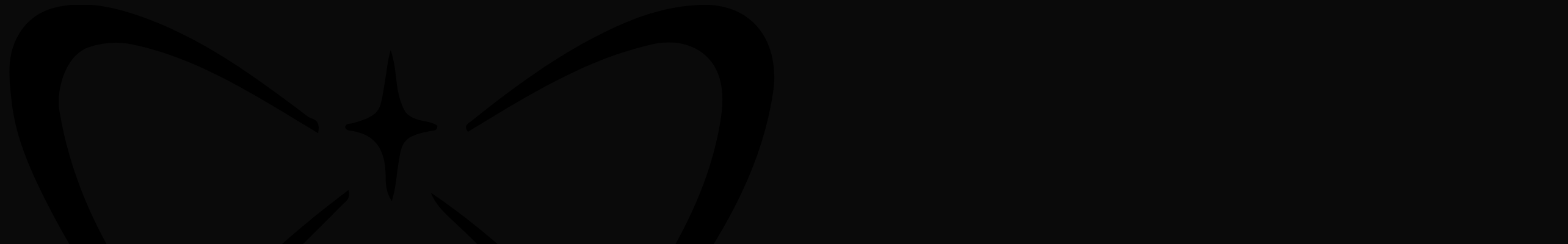

--- FILE ---
content_type: text/html; charset=utf-8
request_url: https://neuroapi.host/my-account/
body_size: 30959
content:
<!DOCTYPE html><html lang=""><head><script src="https://mc.yandex.ru/metrika-tags/_/tag_ec.js" type="text/javascript" charset="utf-8" async=""></script><script src="https://mc.yandex.ru/metrika/tag_phono.js" type="text/javascript" charset="utf-8" async=""></script>
    <meta charset="UTF-8">
    <link rel="icon" href="/favicon.ico">
    <meta name="viewport" content="width=device-width, initial-scale=1.0">

    <link rel="preconnect" href="https://fonts.googleapis.com">
    <link rel="preconnect" href="https://fonts.gstatic.com" crossorigin="">
    <link href="https://fonts.googleapis.com/css2?family=Carlito:ital,wght@0,400;0,700;1,400;1,700&amp;display=swap" rel="stylesheet">

    <link rel="preconnect" href="https://fonts.googleapis.com">
    <link rel="preconnect" href="https://fonts.gstatic.com" crossorigin="">
    <link href="https://fonts.googleapis.com/css2?family=Jost:ital,wght@0,100..900;1,100..900&amp;display=swap" rel="stylesheet">

    <link rel="preconnect" href="https://fonts.googleapis.com">
    <link rel="preconnect" href="https://fonts.gstatic.com" crossorigin="">
    <link href="https://fonts.googleapis.com/css2?family=Geist:wght@100..900&amp;display=swap" rel="stylesheet">

    <meta name="yandex-verification" content="bc508e9849ed0a05">
    <meta name="google-site-verification" content="Bd6IA_3eQ9XT1S26YyCIKaJEL7rPPNRpb8_c6KhRXOY">

    <title>NeuroAPI - ChatGPT API без VPN | Нейросети API Россия</title>

    <meta charset="utf-8">
    <meta name="robots" content="index,follow">
    <meta name="description" content="Объединяем лучшие нейросети в одном месте — подключайтесь к GPT, Claude, Gemini и другим моделям через единый API, совместимый с OpenAI и Anthropic форматами.">
    <meta name="keywords" content="chatgpt api россия, openai api россия, chatgpt в россии, как подключить api chatgpt, как пользоваться нейросетями, новые нейросети, , OpenAI API, нейросети, AI API Россия">
    <meta name="viewport" content="width=device-width, initial-scale=1, maximum-scale=1, user-scalable=0, interactive-widget=resizes-content">

    <meta name="author" content="NeuroAPI">
    <meta name="language" content="ru">
    <meta name="geo.region" content="RU">
    <meta name="geo.country" content="Russia">
    <meta name="target" content="all">
    <meta name="audience" content="all">
    <meta name="distribution" content="global">
    <meta name="rating" content="general">

    <link rel="canonical" href="https://neuroapi.host/">

    <meta property="og:type" content="website">
    <meta property="og:locale" content="ru_RU">
    <meta property="og:site_name" content="NeuroAPI">
    <meta property="og:url" content="https://neuroapi.host/">
    <meta property="og:title" content="NeuroAPI - ChatGPT API без VPN">
    <meta property="og:description" content="Объединяем лучшие нейросети в одном месте — подключайтесь к GPT, Claude, Gemini и другим моделям через единый API, совместимый с OpenAI и Anthropic форматами.">
    <meta property="og:image" content="https://neuroapi.host/og-image.jpg">
    <meta property="og:image:width" content="1200">
    <meta property="og:image:height" content="630">

    <meta name="twitter:card" content="summary_large_image">
    <meta name="twitter:site" content="@NeuroAPI">
    <meta name="twitter:creator" content="@NeuroAPI">
    <meta name="twitter:title" content="NeuroAPI - ChatGPT API без VPN">
    <meta name="twitter:description" content="Объединяем лучшие нейросети в одном месте — подключайтесь к GPT, Claude, Gemini и другим моделям через единый API, совместимый с OpenAI и Anthropic форматами.">
    <meta name="twitter:image" content="https://neuroapi.host/og-image.jpg">

    <script async="" src="https://mc.yandex.ru/metrika/tag.js"></script><script type="application/ld+json">
      {
        "@context": "https://schema.org",
        "@type": "SoftwareApplication",
        "name": "NeuroAPI",
        "description": "Лучший ChatGPT API без VPN в России. GPT, Claude, Gemini, Grok API до 15% дешевле официальных провайдеров",
        "url": "https://neuroapi.host/",
        "applicationCategory": "DeveloperApplication",
        "operatingSystem": "Any",
        "offers": {
          "@type": "Offer",
          "description": "API доступ к нейросетям",
          "priceCurrency": "RUB",
          "price": "от 100",
          "availability": "https://schema.org/InStock"
        },
        "provider": {
          "@type": "Organization",
          "name": "NeuroAPI",
          "url": "https://neuroapi.host/",
          "logo": "https://neuroapi.host/favicon.ico",
          "sameAs": ["https://t.me/neuro_api"],
          "contactPoint": {
            "@type": "ContactPoint",
            "contactType": "customer service",
            "availableLanguage": "ru"
          }
        },
        "keywords": "chatgpt api россия, openai api россия, chatgpt в россии, как подключить api chatgpt, как пользоваться нейросетями, новые нейросети, , OpenAI API, нейросети, AI API Россия",
        "audience": {
          "@type": "Audience",
          "audienceType": "Developers"
        }
      }
    </script>

    <link rel="alternate" hreflang="ru" href="https://neuroapi.host/">
    <link rel="alternate" hreflang="en" href="https://neuroapi.host/en/">
    <link rel="alternate" hreflang="x-default" href="https://neuroapi.host/">
    <script type="module" crossorigin="" src="/assets/index-qLRpAisL.js"></script>
    <link rel="stylesheet" crossorigin="" href="/assets/index-BYxFZxdz.css">
  <link rel="manifest" href="/manifest.webmanifest"><script id="vite-plugin-pwa:register-sw" src="/registerSW.js"></script><link rel="modulepreload" as="script" crossorigin="" href="/assets/LandingContent-BybeAgIi.js"><link rel="modulepreload" as="script" crossorigin="" href="/assets/16-9-DheSbbk4.js"><link rel="modulepreload" as="script" crossorigin="" href="/assets/B2BContactForm.vue_vue_type_script_setup_true_lang-Ck3g3hg9.js"><link rel="modulepreload" as="script" crossorigin="" href="/assets/IconGemini-BAT-NZkH.js"><link rel="modulepreload" as="script" crossorigin="" href="/assets/Input-Buwr77Yw.js"><link rel="stylesheet" crossorigin="" href="/assets/Input-WzIqsZkT.css"><link rel="modulepreload" as="script" crossorigin="" href="/assets/Checkbox.vue_vue_type_script_setup_true_lang-BlJ8F_Eb.js"><link rel="modulepreload" as="script" crossorigin="" href="/assets/CheckboxCheck.vue_vue_type_script_setup_true_lang-DsDmYArT.js"><link rel="modulepreload" as="script" crossorigin="" href="/assets/Presence-DP_COwGu.js"><link rel="modulepreload" as="script" crossorigin="" href="/assets/isValueEqualOrExist-_nQ5fiQq.js"><link rel="modulepreload" as="script" crossorigin="" href="/assets/ohash.D__AXeF1-B0ZrhwmU.js"><link rel="modulepreload" as="script" crossorigin="" href="/assets/useFormControl-B_M3WTJ1.js"><link rel="modulepreload" as="script" crossorigin="" href="/assets/RovingFocusItem-BUtyNtMi.js"><link rel="modulepreload" as="script" crossorigin="" href="/assets/Collection-DqRi6Cj2.js"><link rel="modulepreload" as="script" crossorigin="" href="/assets/ConfigProvider-B73kTn-O.js"><link rel="modulepreload" as="script" crossorigin="" href="/assets/utils-CZPoTYG0.js"><link rel="modulepreload" as="script" crossorigin="" href="/assets/RovingFocusGroup-CJV4HEj1.js"><link rel="modulepreload" as="script" crossorigin="" href="/assets/VisuallyHiddenInput-C0jImZrL.js"><link rel="modulepreload" as="script" crossorigin="" href="/assets/VisuallyHidden-PSPCzXoe.js"><link rel="modulepreload" as="script" crossorigin="" href="/assets/createLucideIcon-CEdw9f60.js"><link rel="stylesheet" crossorigin="" href="/assets/B2BContactForm-CiQizU3G.css"><link rel="modulepreload" as="script" crossorigin="" href="/assets/IconDocs-D1uyeWFI.js"><link rel="modulepreload" as="script" crossorigin="" href="/assets/ShineButton.vue_vue_type_script_setup_true_lang-Cm1KtefH.js"><link rel="modulepreload" as="script" crossorigin="" href="/assets/IconSend-BeMRK8bK.js"><link rel="modulepreload" as="script" crossorigin="" href="/assets/IconChat-BKbUIcXS.js"><link rel="modulepreload" as="script" crossorigin="" href="/assets/IconUsers-Dbh_hp6f.js"><link rel="modulepreload" as="script" crossorigin="" href="/assets/IconNeuroAPI-BXs2JFSA.js"><link rel="modulepreload" as="script" crossorigin="" href="/assets/IconStar-Cmj48YRK.js"><link rel="modulepreload" as="script" crossorigin="" href="/assets/IconKey-By1bhjxS.js"><link rel="modulepreload" as="script" crossorigin="" href="/assets/AccordionTrigger.vue_vue_type_script_setup_true_lang-Cv365qQc.js"><link rel="modulepreload" as="script" crossorigin="" href="/assets/CollapsibleTrigger-CpxHrmhs.js"><link rel="modulepreload" as="script" crossorigin="" href="/assets/useArrowNavigation-C6Y-ieo6.js"><link rel="modulepreload" as="script" crossorigin="" href="/assets/chevron-down-BpAJcirJ.js"><link rel="modulepreload" as="script" crossorigin="" href="/assets/CarouselItem.vue_vue_type_script_setup_true_lang-BwHmcuP9.js"><link rel="modulepreload" as="script" crossorigin="" href="/assets/IconWallet-DNhp8guI.js"><link rel="modulepreload" as="script" crossorigin="" href="/assets/IconCode-O9bsWFg3.js"><link rel="stylesheet" crossorigin="" href="/assets/LandingContent-DXVDT113.css"><link rel="modulepreload" as="script" crossorigin="" href="/assets/LandingHeader-BW8PVYsO.js"><link rel="modulepreload" as="script" crossorigin="" href="/assets/index-qLRpAisL.js"><link rel="modulepreload" as="script" crossorigin="" href="/assets/IconDashboard-C-szXKCx.js"><link rel="modulepreload" as="script" crossorigin="" href="/assets/LandingFooter-rRWRPkOM.js"><link rel="modulepreload" as="script" crossorigin="" href="/assets/LandingFooter.vue_vue_type_script_setup_true_lang-6Me6OxJp.js"></head>
  <body style="height: 600px;">
    <!-- Yandex.Metrika counter -->
    <script type="text/javascript">
      ;(function (m, e, t, r, i, k, a) {
        m[i] =
          m[i] ||
          function () {
            ;(m[i].a = m[i].a || []).push(arguments)
          }
        m[i].l = 1 * new Date()
        for (var j = 0; j < document.scripts.length; j++) {
          if (document.scripts[j].src === r) {
            return
          }
        }
        ;((k = e.createElement(t)),
          (a = e.getElementsByTagName(t)[0]),
          (k.async = 1),
          (k.src = r),
          a.parentNode.insertBefore(k, a))
      })(window, document, 'script', 'https://mc.yandex.ru/metrika/tag.js', 'ym')

      ym(96722008, 'init', {
        webvisor: true,
        clickmap: true,
        ecommerce: 'dataLayer',
        accurateTrackBounce: true,
        trackLinks: true,
      })
    </script>
    <noscript><div>
        <img
          src="https://mc.yandex.ru/watch/96722008"
          style="position: absolute; left: -9999px"
          alt=""
        /></div
    ></noscript>
    <!-- /Yandex.Metrika counter -->

    <div id="app" class="h-full geist-400" data-v-app=""><!-- Remove item from normal navigation flow, only available via hotkey --><section aria-label="Notifications alt+T" tabindex="-1" aria-live="polite" aria-relevant="additions text" aria-atomic="false"><ol data-sonner-toaster="" data-sonner-theme="dark" class="" dir="ltr" tabindex="-1" data-theme="dark" data-rich-colors="false" data-y-position="bottom" data-x-position="right" style="--front-toast-height: 0px; --width: 356px; --gap: 14px; --offset-top: 24px; --offset-right: 24px; --offset-bottom: 24px; --offset-left: 24px; --mobile-offset-top: 16px; --mobile-offset-right: 16px; --mobile-offset-bottom: 16px; --mobile-offset-left: 16px;"></ol></section><!----><div class="bg-black text-white"><div class="fixed top-0 z-45 flex justify-center w-screen pt-2"><header class="flex justify-center bg-black/70 backdrop-blur-xl border-1 border-zinc-700/50 rounded-full pl-6 pr-1 py-1 flex items-center animate-fade-in"><div class="cursor-pointer flex items-center pr-4"><svg id="Layer_1" xmlns="http://www.w3.org/2000/svg" xmlns:xlink="http://www.w3.org/1999/xlink" width="100%" viewBox="0 0 298.66225 283.319713" xml:space="preserve" class="w-7 h-7"><g transform="translate(-39.523449 -37.670338)"><path fill="currentColor" opacity="1" d="
M256.352356,300.708130 
  C241.249939,290.987671 227.472351,280.200104 214.095718,268.046173 
  C217.393387,266.251495 218.458572,268.259949 219.855057,269.168182 
  C237.954681,280.939484 255.805222,293.247284 276.525543,300.106659 
  C284.427429,302.722534 292.432312,305.640289 301.216217,303.751526 
  C311.823669,301.470734 317.335236,295.211212 317.656067,284.350800 
  C318.013794,272.243195 314.054138,261.126892 309.540192,250.244644 
  C300.443512,228.314240 287.207336,208.800232 273.361725,189.672867 
  C271.577057,187.207397 269.994415,186.990173 267.769562,189.259628 
  C261.121948,196.040497 254.240723,202.593140 247.624878,209.404083 
  C235.801895,221.575684 222.355194,231.870819 209.373627,242.699753 
  C208.120163,243.745361 206.638931,245.205719 204.589600,244.870773 
  C203.408661,243.550247 204.337112,242.782120 205.200073,241.943817 
  C214.989227,232.434433 225.290222,223.384827 234.405380,213.267242 
  C243.922028,202.704086 253.924530,192.538040 262.666870,181.269608 
  C264.328308,179.128098 264.256378,177.802582 262.642975,175.682571 
  C247.499100,155.783310 230.442963,137.622482 212.198334,120.596558 
  C208.974731,117.588272 206.050461,114.680817 204.385269,110.442017 
  C229.244431,127.229691 250.294144,148.278015 270.652679,170.397079 
  C277.221222,164.804443 281.457581,157.995361 285.872223,151.518631 
  C299.896240,130.943878 311.686951,109.243629 316.155426,84.330391 
  C317.143799,78.819878 317.712738,73.269936 316.519623,67.635765 
  C314.027069,55.865253 302.944153,49.948479 289.831146,52.950764 
  C268.430023,57.850643 249.582764,68.263496 231.014023,79.373421 
  C226.908768,81.829659 222.830292,84.330658 218.733612,86.814598 
  C216.888153,84.494728 218.775543,83.693512 219.981308,82.730682 
  C234.652405,71.015587 249.678467,59.756985 266.301758,50.951294 
  C279.854919,43.771900 293.992401,37.956120 309.708038,37.670338 
  C329.775269,37.305416 339.601135,53.017426 336.798798,71.492767 
  C331.964905,103.361732 315.477570,129.813232 296.918518,155.177933 
  C291.844482,162.112625 286.387939,168.801178 280.682037,175.225311 
  C277.890625,178.368088 278.896667,180.296951 281.112976,182.836868 
  C298.642365,202.925705 313.754303,224.707672 325.759979,248.515320 
  C331.591644,260.079803 336.220581,272.225830 338.025818,285.183624 
  C339.403473,295.072235 338.185699,304.754761 331.490143,312.474182 
  C326.964050,317.692352 320.389893,320.016693 313.282471,320.393860 
  C302.047852,320.990051 291.646484,317.997040 281.428406,313.704651 
  C272.817993,310.087616 264.549469,305.878937 256.352356,300.708130 
z"></path><path fill="currentColor" opacity="1" d="
M98.738289,300.706268 
  C121.667252,292.716736 141.240097,279.249359 161.670502,265.652649 
  C162.347305,270.587250 159.236984,271.341187 157.617706,272.696136 
  C140.299698,287.186920 122.673370,301.326263 102.058487,310.977631 
  C90.469681,316.403259 78.543518,320.778198 65.313293,320.445557 
  C50.051949,320.061890 40.159302,309.902893 39.523449,294.651398 
  C38.837330,278.194275 44.468784,263.624237 51.461155,249.398605 
  C60.064404,231.895737 70.372490,215.399963 82.400879,200.017853 
  C87.195930,193.885849 92.004021,187.758850 96.998428,181.790436 
  C99.052597,179.335663 99.366096,177.642380 97.030052,175.010468 
  C80.984459,156.932693 67.352425,137.128159 56.398544,115.597992 
  C49.854118,102.734734 43.686813,89.495682 42.129616,74.950836 
  C41.190395,66.178162 39.949230,57.117500 45.130428,48.723427 
  C49.729523,41.272423 56.661572,38.481449 64.691154,37.721573 
  C74.470367,36.796124 83.855385,39.181385 92.945465,42.452240 
  C115.756989,50.660446 135.159256,64.675362 154.313232,79.055809 
  C155.642700,80.053955 156.804138,81.182686 158.440308,81.758537 
  C160.607040,82.521111 161.395340,84.154320 160.725708,87.333931 
  C155.071136,83.918831 149.804291,80.716728 144.517105,77.548584 
  C126.956436,67.026024 109.102150,57.168602 88.754875,52.958904 
  C83.093239,51.787552 77.587975,52.251522 72.079185,54.010757 
  C63.151527,56.861816 59.223831,70.322128 60.647491,78.876442 
  C65.797081,109.818626 80.155701,136.440109 99.182884,160.862961 
  C101.606674,163.974075 104.046989,167.072311 106.938950,170.762619 
  C126.540054,147.657547 148.290161,127.634079 172.496979,109.386162 
  C173.394867,112.844833 171.400406,113.746933 170.248642,114.916557 
  C163.937027,121.325958 157.528641,127.640381 151.130447,133.964111 
  C138.238266,146.706238 126.990150,160.881439 115.380310,174.748245 
  C112.733894,177.909149 114.099564,180.308395 116.060295,182.634247 
  C121.081627,188.590668 126.201424,194.468704 131.421432,200.252090 
  C143.800842,213.967545 157.071213,226.813095 170.213501,239.783508 
  C171.517975,241.070938 173.625504,242.124146 172.324860,245.787964 
  C148.732971,227.773087 127.107925,208.316833 106.971268,186.548035 
  C97.201683,197.891281 89.571121,210.278030 81.952766,222.668747 
  C72.592087,237.893204 64.612183,253.739410 60.945187,271.400146 
  C59.738426,277.212036 58.928551,282.961548 60.122776,289.107727 
  C62.492371,301.303040 72.663521,304.819519 81.882126,304.372620 
  C87.417198,304.104309 92.865829,302.052795 98.738289,300.706268 
z"></path><path fill="currentColor" opacity="1" d="
M194.179688,260.689758 
  C197.721939,264.872986 203.507462,263.597382 207.298630,266.873413 
  C206.814255,267.466675 206.548828,268.115173 206.217926,268.150543 
  C191.841324,269.685944 193.128860,275.085541 191.381454,284.685394 
  C190.657837,288.660889 190.294479,292.701935 189.767273,296.713165 
  C189.301437,296.744171 188.835602,296.775177 188.369766,296.806152 
  C187.806000,292.938324 187.225845,289.072754 186.691635,285.200836 
  C186.578690,284.382294 186.693802,283.533905 186.602356,282.710510 
  C185.524582,273.005371 183.847763,271.073639 174.297943,268.489044 
  C173.234421,268.201202 171.969482,268.403137 171.160889,267.234924 
  C171.745941,265.194061 173.603928,265.104126 175.069809,264.759674 
  C185.893112,262.216156 185.075180,259.429291 186.618240,250.111130 
  C187.287415,246.070160 187.699936,241.986694 188.947876,237.959427 
  C191.439056,245.397797 190.773392,253.312714 194.179688,260.689758 
z"></path><path fill="currentColor" opacity="1" d="
M194.631104,79.336952 
  C198.036957,83.279358 203.291672,82.047821 206.875381,84.468491 
  C206.959000,86.553162 205.533188,86.255898 204.472260,86.468544 
  C193.206924,88.726524 193.066223,90.253098 191.411087,101.865425 
  C190.887238,105.540672 190.636719,109.226013 189.255768,113.611992 
  C186.935059,110.208984 186.911560,106.880043 186.888794,104.126694 
  C186.808929,94.466103 183.648987,87.722939 173.129684,86.387085 
  C172.323257,86.284676 171.478439,86.092339 171.210449,85.050827 
  C171.488312,83.458107 172.910431,83.881821 173.937515,83.583717 
  C185.755493,80.153648 184.626175,78.524208 186.601242,67.382980 
  C187.309357,63.388561 187.619385,59.323578 188.790558,55.238186 
  C191.659409,63.011703 190.073135,71.751137 194.631104,79.336952 
z"></path></g></svg></div><nav class="flex flex-row gap-1"><button class="text-neutral-400 font-medium hover:text-white duration-200 transition-all cursor-pointer hover:bg-zinc-700/50 hover:border-zinc-600 rounded-full px-4 py-2 z-99">Возможности</button><button class="text-neutral-400 font-medium hover:text-white duration-200 transition-all cursor-pointer hover:bg-zinc-700/50 hover:border-zinc-600 rounded-full px-4 py-2 z-99">Почему мы?</button><button class="text-neutral-400 font-medium hover:text-white duration-200 transition-all cursor-pointer hover:bg-zinc-700/50 hover:border-zinc-600 rounded-full px-4 py-2 z-99">FAQ</button><button class="text-neutral-400 font-medium hover:text-white duration-200 transition-all cursor-pointer hover:bg-zinc-700/50 hover:border-zinc-600 rounded-full px-4 py-2 z-99">Документация</button><button class="text-neutral-400 font-medium hover:text-white duration-200 transition-all cursor-pointer hover:bg-zinc-700/50 hover:border-zinc-600 rounded-full px-4 py-2 z-99">Новости</button><button class="text-neutral-400 font-medium hover:text-white duration-200 transition-all cursor-pointer hover:bg-zinc-700/50 hover:border-zinc-600 rounded-full px-4 py-2 z-99">Цены</button></nav><div class="pl-1"><a href="/login" class="relative overflow-hidden cursor-pointer font-medium px-4 py-2 rounded-full transition-all duration-300 flex items-center gap-2 group bg-zinc-800/40 backdrop-blur-sm border border-zinc-700/50 text-white hover:bg-zinc-700/60 hover:backdrop-blur-md hover:border-zinc-600/70 hover:shadow-lg"><div class="absolute inset-0 bg-gradient-to-r from-transparent to-transparent opacity-0 -translate-x-full group-hover:translate-x-full group-hover:opacity-100 transition-all duration-700 ease-out via-white/10"></div><span class="relative z-10">Войти</span></a></div></header></div><div class="bg-zinc-950"><section data-v-a5ea7a2f="" class="relative flex flex-col items-center justify-center min-h-screen w-full overflow-hidden text-white pt-20 animate-fadeInUp"><div data-v-a5ea7a2f="" class="absolute -top-150 rounded-full blur-[12rem] w-150 h-150 bg-white z-10"></div><div data-v-a5ea7a2f="" class="absolute inset-0 z-0"><div data-v-a5ea7a2f="" class="absolute inset-0"></div><div data-v-a5ea7a2f="" class="background-image-initial absolute inset-0 [mask-image:radial-gradient(ellipse_70%_50%_at_50%_10%,white_80%,transparent_100%)]" style="opacity: 1;"><img data-v-a5ea7a2f="" src="/16-9.webp" alt="" class="w-full h-full object-cover"></div></div><div data-v-a5ea7a2f="" class="relative pt-10 z-10 flex flex-col items-center justify-center text-center px-4 w-full"><h1 data-v-a5ea7a2f="" class="text-7xl font-extrabold tracking-tighter max-w-4xl bg-clip-text text-white pb-3" style="text-shadow: rgba(0, 0, 0, 0.3) 0px 4px 30px; translate: none; rotate: none; scale: none; transform: translate(0px, 0px); opacity: 1;">Единый API для всех LLM</h1><p data-v-a5ea7a2f="" class="mt-4 max-w-4xl text-xl text-gray-400 leading-relaxed" style="translate: none; rotate: none; scale: none; transform: translate(0px, 0px); opacity: 1;">GPT-5, Gemini 3, Claude 4.5, DeepSeek, Grok — доступ к топовым AI-моделям в России <br data-v-a5ea7a2f=""> 50+ нейросетей без VPN • Оплата в рублях • Экономия до 15%</p><div data-v-a5ea7a2f="" class="mt-12 flex flex-row flex-wrap justify-center items-center gap-4 w-full max-w-none" style="translate: none; rotate: none; scale: none; transform: translate3d(0px, 0.175px, 0px); opacity: 0.9942;"><a data-v-a5ea7a2f="" href="/dashboard" class="relative overflow-hidden cursor-pointer font-medium px-4 py-2 rounded-full transition-all duration-300 flex items-center gap-2 group bg-zinc-100/90 backdrop-blur-sm border border-zinc-200/50 text-black hover:bg-zinc-200/90 hover:border-zinc-300/70 hover:shadow-lg"><div class="absolute inset-0 bg-gradient-to-r from-transparent to-transparent opacity-0 -translate-x-full group-hover:translate-x-full group-hover:opacity-100 transition-all duration-700 ease-out via-black/20"></div><span data-v-a5ea7a2f="" class="relative z-10 px-2 py-1">Получить ключ</span></a><button data-v-a5ea7a2f="" type="button" class="relative overflow-hidden cursor-pointer font-medium px-4 py-2 rounded-full transition-all duration-300 flex items-center gap-2 group bg-zinc-800/40 backdrop-blur-sm border border-zinc-700/50 text-white hover:bg-zinc-700/60 hover:backdrop-blur-md hover:border-zinc-600/70 hover:shadow-lg"><div class="absolute inset-0 bg-gradient-to-r from-transparent to-transparent opacity-0 -translate-x-full group-hover:translate-x-full group-hover:opacity-100 transition-all duration-700 ease-out via-white/10"></div><span data-v-a5ea7a2f="" class="relative z-10 px-2 py-1">Связь для юрлиц</span></button><a data-v-a5ea7a2f="" href="/price" class="relative overflow-hidden cursor-pointer font-medium px-4 py-2 rounded-full transition-all duration-300 flex items-center gap-2 group bg-zinc-800/40 backdrop-blur-sm border border-zinc-700/50 text-white hover:bg-zinc-700/60 hover:backdrop-blur-md hover:border-zinc-600/70 hover:shadow-lg"><div class="absolute inset-0 bg-gradient-to-r from-transparent to-transparent opacity-0 -translate-x-full group-hover:translate-x-full group-hover:opacity-100 transition-all duration-700 ease-out via-white/10"></div><svg data-v-a5ea7a2f="" xmlns="http://www.w3.org/2000/svg" width="32" height="32" viewBox="0 0 24 24" class="w-4 h-4 relative z-10"><path fill="currentColor" d="M8.885 19q-.44 0-.74-.299t-.299-.74t.3-.739t.739-.299h11.077q.44 0 .739.299q.299.3.299.74t-.299.739t-.74.299zm0-5.962q-.44 0-.74-.299T7.846 12t.3-.74t.739-.298h11.077q.44 0 .739.299T21 12t-.299.74t-.74.298zm0-5.961q-.44 0-.74-.299q-.299-.3-.299-.74t.3-.739T8.884 5h11.077q.44 0 .739.299t.299.74t-.299.739t-.74.299zm-4.846 0q-.441 0-.74-.299Q3 6.478 3 6.038t.299-.739t.74-.299q.44 0 .739.299t.299.74t-.299.739q-.3.299-.74.299m0 5.962q-.44 0-.739-.3T3 12t.299-.74t.74-.298t.739.299t.299.739t-.299.74q-.3.298-.74.298m0 5.962q-.44 0-.739-.299T3 17.961t.299-.739t.74-.299t.739.299q.299.3.299.74t-.299.739t-.74.299"></path></svg><span data-v-a5ea7a2f="" class="relative z-10 px-2 py-1">Список моделей</span></a></div></div><div data-v-a5ea7a2f="" class="relative w-full max-w-6xl h-[40rem]"><div data-v-a5ea7a2f="" class="absolute z-10 top-1/2 left-1/2 -translate-x-1/2 -translate-y-[calc(50%+40px)]" style="translate: none; rotate: none; scale: none; transform: translate(-50%, 0%) translate3d(0px, -221.41px, 0px); opacity: 0.9205;"><div data-v-a5ea7a2f="" class="bg-white/15 border p-2 border-white/20 rounded-2xl overflow-hidden shadow-xl shadow-black/20 backdrop-blur-md transition-all duration-300 w-[36.25rem] h-[22.875rem] shadow-[0_0_60px_rgba(14,165,233,0.2)]"><div data-v-035b52d5="" data-v-a5ea7a2f="" class="relative w-full h-full rounded-2xl overflow-hidden font-sans bg-zinc-950"><div data-v-035b52d5="" class="scene-container flex items-center justify-center p-4 sm:p-6"><div data-v-035b52d5="" class="w-full max-w-lg" style="translate: none; rotate: none; scale: none; transform: translate3d(0px, 0px, 0px) scale(1.0004, 1.0004); opacity: 1.0078; visibility: inherit;"><div data-v-035b52d5="" class="terminal-window-bg rounded-xl border border-white/10"><div class="terminal-header flex items-center justify-between px-2 py-1.5 sm:px-3 sm:py-2 bg-zinc-800 rounded-t-xl" data-v-035b52d5=""><div class="flex gap-1.5 sm:gap-2" data-v-035b52d5=""><div class="w-2.5 h-2.5 sm:w-3 sm:h-3 rounded-full bg-red-500" data-v-035b52d5=""></div><div class="w-2.5 h-2.5 sm:w-3 sm:h-3 rounded-full bg-yellow-500" data-v-035b52d5=""></div><div class="w-2.5 h-2.5 sm:w-3 sm:h-3 rounded-full bg-green-500" data-v-035b52d5=""></div></div><p class="text-white/70 text-xs sm:text-sm font-medium" data-v-035b52d5="">bash</p><div class="w-6 sm:w-8" data-v-035b52d5=""></div></div><div data-v-035b52d5="" class="p-3 sm:p-4"><pre data-v-035b52d5="" class="font-mono text-[9px] sm:text-base whitespace-pre-wrap break-all leading-relaxed"><code data-v-035b52d5="" class="text-white/90"></code><span data-v-035b52d5="" class="inline-block w-0.5 h-3 sm:h-5 bg-softsky ml-1 align-middle" style="opacity: 1; visibility: inherit;"></span></pre></div></div></div></div><div data-v-035b52d5="" class="scene-container flex flex-col items-center justify-center opacity-0"><div data-v-035b52d5="" class="relative w-40 h-40 sm:w-48 sm:h-48 flex items-center justify-center" style="translate: none; rotate: none; scale: none; transform: scale(0.8, 0.8); opacity: 0; visibility: hidden;"><svg data-v-035b52d5="" class="absolute inset-0" viewBox="0 0 100 100"><circle data-v-035b52d5="" cx="50" cy="50" r="45" stroke="rgba(255, 255, 255, 0.1)" stroke-width="5" fill="none"></circle><circle data-v-035b52d5="" cx="50" cy="50" r="45" class="text-softsky-light" stroke="currentColor" stroke-width="5" fill="none" stroke-linecap="round" transform="rotate(-90 50 50)" stroke-dasharray="283" stroke-dashoffset="283"></circle></svg><div data-v-035b52d5="" class="text-center"><span data-v-035b52d5="" class="text-white text-4xl sm:text-5xl font-light">0</span><span data-v-035b52d5="" class="text-white/50 text-xl sm:text-2xl ml-1">ms</span><p data-v-035b52d5="" class="text-white/70 text-xs sm:text-sm mt-1">Avg. Response Time</p></div></div></div><div data-v-035b52d5="" class="scene-container flex items-center justify-center p-1 sm:p-6 opacity-0"><div data-v-035b52d5="" class="flex flex-row gap-2 sm:gap-6"><div data-v-035b52d5="" class="model-card flex flex-col items-center px-2 py-4 sm:p-6 min-w-[80px] sm:min-w-[120px]" style="translate: none; rotate: none; scale: none; transform: translate(0px, 30px) scale(0.9, 0.9); opacity: 0; visibility: hidden;"><svg data-v-035b52d5="" xmlns="http://www.w3.org/2000/svg" width="32" height="32" viewBox="0 0 24 24" class="text-2xl sm:text-3xl font-bold text-white"><path fill="currentColor" d="M16.765 5h-3.308l5.923 15h3.23zM7.226 5L1.38 20h3.308l1.307-3.154h6.154l1.23 3.077h3.309L10.688 5zm-.308 9.077l2-5.308l2.077 5.308z"></path></svg><h3 data-v-035b52d5="" class="text-white text-xs sm:text-base font-semibold mt-2">Claude</h3><p data-v-035b52d5="" class="text-white/60 text-[10px] sm:text-sm">Anthropic</p></div><div data-v-035b52d5="" class="model-card flex flex-col items-center px-2 py-4 sm:p-6 min-w-[80px] sm:min-w-[120px]" style="translate: none; rotate: none; scale: none; transform: translate(0px, 30px) scale(0.9, 0.9); opacity: 0; visibility: hidden;"><svg data-v-035b52d5="" xmlns="http://www.w3.org/2000/svg" width="32" height="32" viewBox="0 0 24 24" class="text-2xl sm:text-3xl font-bold text-white"><path fill="currentColor" d="M11.04 19.32Q12 21.51 12 24q0-2.49.93-4.68q.96-2.19 2.58-3.81t3.81-2.55Q21.51 12 24 12q-2.49 0-4.68-.93a12.3 12.3 0 0 1-3.81-2.58a12.3 12.3 0 0 1-2.58-3.81Q12 2.49 12 0q0 2.49-.96 4.68q-.93 2.19-2.55 3.81a12.3 12.3 0 0 1-3.81 2.58Q2.49 12 0 12q2.49 0 4.68.96q2.19.93 3.81 2.55t2.55 3.81"></path></svg><h3 data-v-035b52d5="" class="text-white text-xs sm:text-base font-semibold mt-2">Gemini</h3><p data-v-035b52d5="" class="text-white/60 text-[10px] sm:text-sm">Google</p></div><div data-v-035b52d5="" class="model-card flex flex-col items-center px-2 py-4 sm:p-6 min-w-[80px] sm:min-w-[120px]" style="translate: none; rotate: none; scale: none; transform: translate(0px, 30px) scale(0.9, 0.9); opacity: 0; visibility: hidden;"><svg data-v-035b52d5="" xmlns="http://www.w3.org/2000/svg" width="32" height="32" viewBox="0 0 24 24" class="text-2xl sm:text-3xl font-bold text-white"><g fill="none" stroke="currentColor" stroke-linecap="round" stroke-linejoin="round" stroke-width="2"><path d="M11.217 19.384A3.501 3.501 0 0 0 18 18.167V13l-6-3.35"></path><path d="M5.214 15.014A3.501 3.501 0 0 0 9.66 20.28L14 17.746V10.8"></path><path d="M6 7.63c-1.391-.236-2.787.395-3.534 1.689a3.474 3.474 0 0 0 1.271 4.745L8 16.578l6-3.348"></path><path d="M12.783 4.616A3.501 3.501 0 0 0 6 5.833V10.9l6 3.45"></path><path d="M18.786 8.986A3.501 3.501 0 0 0 14.34 3.72L10 6.254V13.2"></path><path d="M18 16.302c1.391.236 2.787-.395 3.534-1.689a3.474 3.474 0 0 0-1.271-4.745l-4.308-2.514L10 10.774"></path></g></svg><h3 data-v-035b52d5="" class="text-white text-xs sm:text-base font-semibold mt-2">GPT</h3><p data-v-035b52d5="" class="text-white/60 text-[10px] sm:text-sm">OpenAI</p></div></div></div><div data-v-035b52d5="" class="scene-container flex items-center justify-center p-6 relative overflow-hidden opacity-0"><div data-v-035b52d5="" class="absolute w-64 h-64 bg-softsky/20 rounded-full blur-[80px] pointer-events-none"></div><div data-v-035b52d5="" class="relative z-10 text-center"><h2 data-v-035b52d5="" class="text-2xl sm:text-4xl font-bold text-white leading-tight"><span data-v-035b52d5="" class="inline-block mr-2 opacity-0 translate-y-4 blur-sm">Конечно,</span><span data-v-035b52d5="" class="inline-block mr-2 opacity-0 translate-y-4 blur-sm">я</span><span data-v-035b52d5="" class="inline-block mr-2 opacity-0 translate-y-4 blur-sm">помогу</span><span data-v-035b52d5="" class="inline-block opacity-0 translate-y-4 blur-sm">вам.</span></h2></div></div><div data-v-035b52d5="" class="scene-container flex items-center justify-center text-center relative opacity-0"><div data-v-035b52d5="" class="z-10"><h1 data-v-035b52d5="" class="text-4xl sm:text-6xl font-bold text-softsky-light z-10"><span data-v-035b52d5="" style="translate: none; rotate: none; scale: none; transform: translate(0px, 20px) scale(0.8, 0.8); opacity: 0; visibility: hidden;">N</span><span data-v-035b52d5="" style="translate: none; rotate: none; scale: none; transform: translate(0px, 20px) scale(0.8, 0.8); opacity: 0; visibility: hidden;">e</span><span data-v-035b52d5="" style="translate: none; rotate: none; scale: none; transform: translate(0px, 20px) scale(0.8, 0.8); opacity: 0; visibility: hidden;">u</span><span data-v-035b52d5="" style="translate: none; rotate: none; scale: none; transform: translate(0px, 20px) scale(0.8, 0.8); opacity: 0; visibility: hidden;">r</span><span data-v-035b52d5="" style="translate: none; rotate: none; scale: none; transform: translate(0px, 20px) scale(0.8, 0.8); opacity: 0; visibility: hidden;">o</span><span data-v-035b52d5="" style="translate: none; rotate: none; scale: none; transform: translate(0px, 20px) scale(0.8, 0.8); opacity: 0; visibility: hidden;">A</span><span data-v-035b52d5="" style="translate: none; rotate: none; scale: none; transform: translate(0px, 20px) scale(0.8, 0.8); opacity: 0; visibility: hidden;">P</span><span data-v-035b52d5="" style="translate: none; rotate: none; scale: none; transform: translate(0px, 20px) scale(0.8, 0.8); opacity: 0; visibility: hidden;">I</span></h1><p data-v-035b52d5="" class="text-white/80 text-base sm:text-xl mt-2" style="translate: none; rotate: none; scale: none; transform: translate(0px, 10px); opacity: 0; visibility: hidden;"> Единый API для всех LLM </p></div></div></div></div></div><div data-v-a5ea7a2f="" class="absolute inset-0 select-none"><div data-v-a5ea7a2f="" class="widget-card bg-white/5 border border-white/10 rounded-2xl shadow-xl shadow-black/20 backdrop-blur-md absolute top-[1.7rem] left-[-4.3rem] w-64 p-4" style="translate: none; rotate: none; scale: none; transform: translate3d(0px, 3.7692px, 0px); opacity: 0.8115;"><div class="group flex items-center border border-transparent justify-between px-3 py-2.5 rounded-lg transition-all duration-200"><div class="flex items-center gap-2.5"><div class="w-1.5 h-1.5 rounded-full flex-shrink-0 transition-all duration-200 bg-zinc-600"></div><div class="flex flex-col"><span class="text-sm font-medium transition-all duration-200 text-zinc-300">GPT</span></div></div></div><div class="group flex items-center border border-transparent justify-between px-3 py-2.5 rounded-lg transition-all duration-200 bg-zinc-800/50  border-zinc-700/50"><div class="flex items-center gap-2.5"><div class="w-1.5 h-1.5 rounded-full flex-shrink-0 transition-all duration-200 bg-softsky"></div><div class="flex flex-col"><span class="text-sm font-medium transition-all duration-200 text-white">Claude</span></div></div></div><div class="group flex items-center border border-transparent justify-between px-3 py-2.5 rounded-lg transition-all duration-200"><div class="flex items-center gap-2.5"><div class="w-1.5 h-1.5 rounded-full flex-shrink-0 transition-all duration-200 bg-zinc-600"></div><div class="flex flex-col"><span class="text-sm font-medium transition-all duration-200 text-zinc-300">Gemini</span></div></div></div></div><div data-v-a5ea7a2f="" class="widget-card bg-white/5 border border-white/10 rounded-2xl shadow-xl shadow-black/20 backdrop-blur-md transition-all duration-300 absolute top-[14rem] left-[-5.6rem] w-64 p-4" style="translate: none; rotate: none; scale: none; transform: translate3d(0px, 8.1045px, 0px); opacity: 0.5948;"><div class="flex justify-between items-center mb-6"><h2 class="text-lg font-medium text-white">Использование</h2><svg xmlns="http://www.w3.org/2000/svg" width="32" height="32" viewBox="0 0 24 24" class="w-6 h-6 text-softsky-light"><path fill="currentColor" d="M12 22q-2.075 0-3.9-.788t-3.175-2.15t-2.137-3.187T2 12q0-3.925 2.6-6.75t6.4-3.2v3q-2.575.35-4.288 2.313T5 12q0 2.9 2.05 4.95T12 19q1.65 0 3.088-.7t2.412-1.9l2.6 1.5q-1.35 1.875-3.475 2.988T12 22m9.15-5.95l-2.6-1.5q.225-.6.337-1.237T19 12q0-2.675-1.713-4.637T13 5.05v-3q3.8.375 6.4 3.2T22 12q0 1.1-.2 2.125t-.65 1.925"></path></svg></div><div class="text-sm text-zinc-400 flex items-center gap-1 mb-1">Наши пользователи сохранили более</div><div class="text-2xl font-bold text-white">1 Млн</div></div><div data-v-a5ea7a2f="" class="widget-card bg-white/5 border border-white/10 rounded-2xl shadow-xl shadow-black/20 backdrop-blur-md transition-all duration-300 absolute top-[2.5rem] right-[-4.3rem] w-64 p-4" style="translate: none; rotate: none; scale: none; transform: translate3d(0px, 14.9064px, 0px); opacity: 0.2547;"><h4 class="font-semibold text-white text-sm mb-2">Средняя задержка</h4><p class="text-2xl font-bold text-softsky-light">67<span class="text-sm font-medium text-gray-400">ms</span></p><div class="h-10 mt-2 flex items-end justify-between px-1"><div class="chart-bar w-1 bg-softsky-light/50 rounded-full origin-bottom" style="height: 40%;"></div><div class="chart-bar w-1 bg-softsky-light/50 rounded-full origin-bottom" style="height: 60%;"></div><div class="chart-bar w-1 bg-softsky-light/50 rounded-full origin-bottom" style="height: 30%;"></div><div class="chart-bar w-1 bg-softsky-light/50 rounded-full origin-bottom" style="height: 50%;"></div><div class="chart-bar w-1 bg-softsky-light/50 rounded-full origin-bottom" style="height: 75%;"></div><div class="chart-bar w-1 bg-softsky-light/50 rounded-full origin-bottom" style="height: 45%;"></div><div class="chart-bar w-1 bg-softsky-light/50 rounded-full origin-bottom" style="height: 25%;"></div><div class="chart-bar w-1 bg-softsky-light/50 rounded-full origin-bottom" style="height: 40%;"></div><div class="chart-bar w-1 bg-softsky-light/50 rounded-full origin-bottom" style="height: 20%;"></div><div class="chart-bar w-1 bg-softsky-light/50 rounded-full origin-bottom" style="height: 30%;"></div></div></div><div data-v-a5ea7a2f="" class="widget-card bg-white/5 border border-white/10 rounded-2xl shadow-xl shadow-black/20 backdrop-blur-md transition-all duration-300 absolute top-[13rem] right-[-5.6rem] w-64 p-4" style="translate: none; rotate: none; scale: none; transform: translate(0px, 20px); opacity: 0;"><div class="flex items-center gap-3 mb-3 justify-between"><h4 class="font-semibold text-white text-sm">Онлайн-чат</h4><svg xmlns="http://www.w3.org/2000/svg" width="32" height="32" viewBox="0 0 24 24" class="w-5 h-5 text-softsky-light"><path fill="currentColor" d="M2 22V9q0-.825.588-1.413Q3.175 7 4 7h2V4q0-.825.588-1.413Q7.175 2 8 2h12q.825 0 1.413.587Q22 3.175 22 4v8q0 .825-.587 1.412Q20.825 14 20 14h-2v3q0 .825-.587 1.413Q16.825 19 16 19H5Zm6-10h8V9H8Zm-4 5h12v-3H8q-.825 0-1.412-.588Q6 12.825 6 12V9H4Zm14-5h2V4H8v3h8q.825 0 1.413.587Q18 8.175 18 9Z"></path></svg></div><div class="relative overflow-hidden h-16"><div class="space-y-3"><div class="flex justify-end"><div class="w-1/2 h-4 bg-gray-600/50 rounded-full"></div></div><div class="flex justify-start"><div class="w-3/4 h-4 bg-gray-600/80 rounded-full"></div></div></div><div class="absolute bottom-0 right-0 opacity-0 flex justify-end w-full" style="translate: none; rotate: none; scale: none; transform: translate(0px, 10px) scale(0.8, 0.8); opacity: 0;"><div class="w-1/3 h-4 bg-gray-600/50 rounded-full"></div></div><div class="absolute bottom-0 left-0 opacity-0 flex justify-start w-full" style="translate: none; rotate: none; scale: none; transform: translate(0px, 20px) scale(0.8, 0.8); opacity: 0;"><div class="w-4/5 h-4 bg-gray-600/80 rounded-full"></div></div></div><div class="mt-4 h-8 bg-black/20 rounded-full flex items-center justify-end pr-2"><svg xmlns="http://www.w3.org/2000/svg" width="32" height="32" viewBox="0 0 24 24" class="w-6 h-6 text-white/50"><path fill="currentColor" d="M4.4 19.425q-.5.2-.95-.088T3 18.5V14l8-2l-8-2V5.5q0-.55.45-.837t.95-.088l15.4 6.5q.625.275.625.925t-.625.925z"></path></svg></div></div><div data-v-a5ea7a2f="" class="widget-card bg-white/5 border border-white/10 rounded-2xl shadow-xl shadow-black/20 backdrop-blur-md transition-all duration-300 absolute top-[25rem] left-[-3rem] w-64 p-4" style="translate: none; rotate: none; scale: none; transform: translate(0px, 20px); opacity: 0;"><div data-v-a5ea7a2f="" class="flex items-center gap-3 mb-3 justify-between"><h4 data-v-a5ea7a2f="" class="font-semibold text-white text-sm">Доступ без VPN</h4><svg data-v-a5ea7a2f="" xmlns="http://www.w3.org/2000/svg" width="24" height="24" viewBox="0 0 24 24" fill="none" stroke="currentColor" stroke-width="2" stroke-linecap="round" stroke-linejoin="round" class="w-6 h-6 text-softsky-light"><path d="M12 22s8-4 8-10V5l-8-3-8 3v7c0 6 8 10 8 10z"></path><path d="m9 12 2 2 4-4"></path></svg></div><div data-v-a5ea7a2f="" class="text-sm text-zinc-400 mb-1">Стабильное соединение из России и СНГ</div></div><div data-v-a5ea7a2f="" class="widget-card bg-white/5 border p-4 border-white/10 rounded-2xl shadow-xl shadow-black/20 backdrop-blur-md transition-all duration-300 absolute top-[25rem] right-[-2.5rem] w-58 h-28" style="translate: none; rotate: none; scale: none; transform: translate(0px, 20px); opacity: 0;"><div data-v-a5ea7a2f="" class="flex flex-col justify-between items-start gap-2 pt-1"><div data-v-a5ea7a2f="" class="flex items-center justify-between w-full"><h3 data-v-a5ea7a2f="" class="text-base font-medium text-white">Пополнить баланс</h3><svg data-v-a5ea7a2f="" xmlns="http://www.w3.org/2000/svg" width="32" height="32" viewBox="0 0 24 24" class="w-5 h-5 text-softsky-light"><path fill="currentColor" d="M22 6v12q0 .825-.587 1.413T20 20H4q-.825 0-1.412-.587T2 18V6q0-.825.588-1.412T4 4h16q.825 0 1.413.588T22 6M4 8h16V6H4zm0 4v6h16v-6zm0 6V6z"></path></svg></div><p data-v-a5ea7a2f="" class="text-zinc-400 text-sm mt-1">Все карты МИР, CБП, SberPay и оплату по счету для юр лиц.</p></div></div><div data-v-a5ea7a2f="" class="widget-card bg-white/5 border border-white/10 rounded-2xl shadow-xl shadow-black/20 backdrop-blur-md transition-all duration-300 absolute top-[7.3rem] left-[-9.5rem] w-16 h-16" style="translate: none; rotate: none; scale: none; transform: translate(0px, 20px); opacity: 0;"><div data-v-a5ea7a2f="" class="w-full h-full flex items-center justify-center"><svg data-v-a5ea7a2f="" xmlns="http://www.w3.org/2000/svg" width="32" height="32" viewBox="0 0 24 24" class="w-7 h-7 text-softsky-light"><path fill="none" stroke="currentColor" stroke-linecap="round" stroke-linejoin="round" stroke-width="2" d="m5 8l6 6m-7 0l6-6l2-3M2 5h12M7 2h1m14 20l-5-10l-5 10m2-4h6"></path></svg></div></div><div data-v-a5ea7a2f="" class="widget-card bg-white/5 border border-white/10 rounded-2xl shadow-xl shadow-black/20 backdrop-blur-md transition-all duration-300 absolute top-[25rem] right-[-7.5rem] w-16 h-16" style="translate: none; rotate: none; scale: none; transform: translate(0px, 20px); opacity: 0;"><div data-v-a5ea7a2f="" class="w-full h-full flex items-center justify-center"><svg data-v-a5ea7a2f="" xmlns="http://www.w3.org/2000/svg" width="32" height="32" viewBox="0 0 24 24" class="w-7 h-7 text-softsky-light"><path fill="currentColor" d="M11 17.05V7.2q-1.025-.6-2.175-.9T6.5 6q-.9 0-1.788.175T3 6.7v9.9q.875-.3 1.738-.45T6.5 16q1.175 0 2.288.263T11 17.05M12 20q-1.2-.95-2.6-1.475T6.5 18q-1.05 0-2.062.275T2.5 19.05q-.525.275-1.012-.025T1 18.15V6.1q0-.275.138-.525T1.55 5.2q1.15-.6 2.4-.9T6.5 4q1.85 0 3.15.425t2.8 1.3q.275.15.413.35T13 6.6v10.45q1.1-.525 2.213-.788T17.5 16q.9 0 1.763.15T21 16.6V4.575q.375.125.738.275t.712.35q.275.125.413.375T23 6.1v12.05q0 .575-.488.875t-1.012.025q-.925-.5-1.937-.775T17.5 18q-1.5 0-2.9.525T12 20m3.5-6V3l3-1v11zM7 11.525"></path></svg></div></div></div></div></section><section id="features" class="select-none animate-fadeInUp"><div class="container mx-auto px-4 max-w-7xl"><div class="max-w-4xl mx-auto text-left sm:text-center features-header" style="translate: none; rotate: none; scale: none; transform: translate(0px, 40px); opacity: 0;"><h2 class="text-base font-semibold leading-7 text-softsky-light">Возможности</h2><p class="mt-2 text-4xl font-bold tracking-tight text-white sm:text-5xl">Знакомый опыт. Расширенный функционал.</p></div><div class="mt-20 grid grid-cols-2 gap-8"><div class="col-span-2 bg-white/4 border border-white/10 rounded-2xl shadow-xl shadow-black/20 backdrop-blur-md transition-all duration-300 flex flex-row overflow-hidden features-card" style="translate: none; rotate: none; scale: none; transform: translate(0px, 60px); opacity: 0;"><div class="w-50 h-50 rounded-full absolute bg-softsky/80 blur-[13rem] left-50 top-0 z-[999]"></div><div class="flex-1 p-12 relative flex overflow-hidden flex-col justify-center w-1/4"><h3 class="text-7xl font-extrabold tracking-tighter leading-tight pl-4 bg-clip-text text-transparent bg-gradient-to-br from-white/90 to-softsky">Замени.<br>Сохрани.<br>Используй.</h3></div><div class="flex-1 w-3/4"><div class="relative w-full h-full flex items-center justify-center p-6 min-h-[350px] overflow-hidden"><div class="relative z-10 w-full max-w-md bg-black/45 border border-white/10 rounded-xl shadow-2xl shadow-black/30 backdrop-blur-sm overflow-hidden"><div class="flex items-center gap-2 p-3 border-b border-white/10 bg-black/20"><div class="w-3 h-3 rounded-full bg-red-500"></div><div class="w-3 h-3 rounded-full bg-yellow-500"></div><div class="w-3 h-3 rounded-full bg-green-500"></div></div><pre class="p-4 text-sm font-mono whitespace-pre overflow-x-auto bg-transparent text-white leading-relaxed"><code>
<span class="text-purple-400">const</span> client = <span class="text-green-400">new</span> OpenAI({
  <span class="text-sky-400">apiKey</span>: <span class="text-amber-400">"YOUR_NEUROAPI_KEY"</span>,
  <span class="text-red-500/80" style="opacity: 0;">- </span><span class="text-sky-400">baseUrl</span><span class="text-red-500/80">:</span> <span class="text-white" style="text-decoration: none;">"https://api.openai.com/v1"</span>
  <span class="text-green-400" style="translate: none; rotate: none; scale: none; transform: translate(0px, 20px); opacity: 0;">+ </span><span class="text-sky-400">baseUrl</span><span class="text-green-400">:</span> <span class="text-green-300" style="translate: none; rotate: none; scale: none; transform: translate(0px, 20px); opacity: 0;">"https://neuroapi.host/v1"</span>
});
</code></pre></div></div></div></div><div data-v-36d7d419="" class="bg-white/4 border border-white/10 rounded-2xl flex flex-col overflow-hidden relative features-grid-item" style="translate: none; rotate: none; scale: none; transform: translate(0px, 80px); opacity: 0;"><div data-v-36d7d419="" class="absolute inset-0 pointer-events-none overflow-hidden rounded-2xl"><div data-v-36d7d419="" class="absolute -top-[100%] inset-0 m-auto h-70 w-70 bg-softsky/80 rounded-full blur-[10rem] -translate-y-8 z-1"></div></div><div data-v-36d7d419="" class="p-6 md:p-8 flex-grow relative z-10 perspective-container"><h3 data-v-36d7d419="" class="text-xl font-bold text-white/90 drop-shadow-lg mb-4">Панель управления</h3><div data-v-36d7d419="" class="dashboard-balance-card absolute top-70 right-50 z-20 flex items-center gap-3 rounded-lg bg-zinc-80/40 p-3 shadow-xl shadow-black/30" style="transform: translate3d(17.101px, 20px, -96.9846px) rotate(-2e-05deg) rotateY(-10.0001deg) rotateX(-9.99996deg) scale(0.95, 0.95); translate: none; rotate: none; scale: none; opacity: 0;"><div data-v-36d7d419="" class="absolute inset-0 border border-transparent rounded-lg" style="background: linear-gradient(to right bottom, rgba(255, 255, 255, 0.07), rgba(255, 255, 255, 0)) border-box border-box; mask: linear-gradient(rgb(255, 255, 255) 0px, rgb(255, 255, 255) 0px) padding-box exclude, linear-gradient(rgb(255, 255, 255) 0px, rgb(255, 255, 255) 0px);"></div><div data-v-36d7d419="" class="relative z-10 flex items-center gap-3"><svg data-v-36d7d419="" xmlns="http://www.w3.org/2000/svg" class="h-5 w-5 text-gray-400" fill="none" viewBox="0 0 24 24" stroke="currentColor" stroke-width="1.5"><path data-v-36d7d419="" stroke-linecap="round" stroke-linejoin="round" d="M21 12a2.25 2.25 0 00-2.25-2.25H15a3 3 0 11-6 0H5.25A2.25 2.25 0 003 12m18 0v6a2.25 2.25 0 01-2.25 2.25H5.25A2.25 2.25 0 013 18v-6m18 0V9M3 12V9m18 0a2.25 2.25 0 00-2.25-2.25H5.25A2.25 2.25 0 003 9m12 3V9"></path></svg><div data-v-36d7d419=""><div data-v-36d7d419="" class="text-xs text-gray-400">Баланс</div><div data-v-36d7d419="" class="text-lg font-bold tracking-tight text-white">$6.68</div></div></div></div><div data-v-36d7d419="" class="ghost-table absolute inset-x-0 top-[70%] h-[70%]" style="transform: rotateX(15deg) translateZ(-150px);"><div data-v-36d7d419="" class="flex flex-col h-full bg-white/5 rounded-lg p-4 blur-[0.5rem] filter opacity-30"><div data-v-36d7d419="" class="grid grid-cols-12 gap-4 px-4 pb-2 text-xs text-white/50 font-semibold"><div data-v-36d7d419="" class="col-span-4">Name</div><div data-v-36d7d419="" class="col-span-6">Key</div><div data-v-36d7d419="" class="col-span-2"></div></div><div data-v-36d7d419="" class="flex-grow space-y-1 overflow-hidden"><div data-v-36d7d419="" class="grid grid-cols-12 gap-4 items-center h-8 px-4 rounded-md bg-white/5"><div data-v-36d7d419="" class="col-span-4 text-xs text-white/60 truncate">Primary Server</div><div data-v-36d7d419="" class="col-span-6 text-xs text-white/40 font-mono truncate">sk-ax7d...t4gY</div><div data-v-36d7d419="" class="col-span-2 text-right text-white/40">...</div></div><div data-v-36d7d419="" class="grid grid-cols-12 gap-4 items-center h-8 px-4 rounded-md bg-white/5"><div data-v-36d7d419="" class="col-span-4 text-xs text-white/60 truncate">Analytics Service</div><div data-v-36d7d419="" class="col-span-6 text-xs text-white/40 font-mono truncate">sk-9fW2...kL2s</div><div data-v-36d7d419="" class="col-span-2 text-right text-white/40">...</div></div><div data-v-36d7d419="" class="grid grid-cols-12 gap-4 items-center h-8 px-4 rounded-md bg-white/5"><div data-v-36d7d419="" class="col-span-4 text-xs text-white/60 truncate">Staging Environment</div><div data-v-36d7d419="" class="col-span-6 text-xs text-white/40 font-mono truncate">sk-mZ1q...pX9v</div><div data-v-36d7d419="" class="col-span-2 text-right text-white/40">...</div></div></div></div></div><div data-v-36d7d419="" class="dashboard-keys-card absolute top-[30%] left-[5%] w-[43%] bg-zinc-800/40 rounded-xl p-5 shadow-2xl shadow-black/40" style="transform: translate3d(-20px, -3.4202px, 8.83022px) rotate(-7e-05deg) rotateY(30deg) rotateX(19.9998deg); translate: none; rotate: none; scale: none; opacity: 0;"><div data-v-36d7d419="" class="absolute inset-0 border border-transparent rounded-xl" style="background: linear-gradient(to right bottom, rgba(255, 255, 255, 0.06), rgba(255, 255, 255, 0)) border-box border-box; mask: linear-gradient(rgb(255, 255, 255) 0px, rgb(255, 255, 255) 0px) padding-box exclude, linear-gradient(rgb(255, 255, 255) 0px, rgb(255, 255, 255) 0px);"></div><div data-v-36d7d419="" class="relative z-10 flex flex-col justify-between h-full"><div data-v-36d7d419="" class="flex justify-between items-start"><div data-v-36d7d419=""><h4 data-v-36d7d419="" class="text-white font-bold">Активные ключи</h4><p data-v-36d7d419="" class="text-gray-400 text-xs mt-1">Доступ к сервису API</p></div><div data-v-36d7d419="" class="w-8 h-8 rounded-lg flex items-center justify-cente"><svg data-v-36d7d419="" xmlns="http://www.w3.org/2000/svg" width="32" height="32" viewBox="0 0 24 24" class="w-5 h-5 text-white/50"><g fill="none" stroke="currentColor" stroke-linecap="round" stroke-linejoin="round" stroke-width="2"><path d="M2.586 17.414A2 2 0 0 0 2 18.828V21a1 1 0 0 0 1 1h3a1 1 0 0 0 1-1v-1a1 1 0 0 1 1-1h1a1 1 0 0 0 1-1v-1a1 1 0 0 1 1-1h.172a2 2 0 0 0 1.414-.586l.814-.814a6.5 6.5 0 1 0-4-4z"></path><circle cx="16.5" cy="7.5" r=".5" fill="currentColor"></circle></g></svg></div></div><div data-v-36d7d419="" class="flex justify-between items-end mt-8"><span data-v-36d7d419="" class="text-white text-5xl font-bold tracking-tighter">5</span><button data-v-36d7d419="" class="bg-white/90 text-black text-sm font-bold py-2 px-4 rounded-lg">Управлять</button></div></div></div><div data-v-36d7d419="" class="dashboard-usage-card absolute top-[30%] right-[5%] w-[45%] bg-zinc-800/20 backdrop-blur-[10rem] border border-white/10 rounded-xl p-4 shadow-xl shadow-black/40" style="transform: translate3d(20px, 0px, 19.3185px) rotateY(-20deg); translate: none; rotate: none; scale: none; opacity: 0;"><div data-v-36d7d419="" class="text-gray-300 text-sm mb-3 flex items-center justify-between"><p data-v-36d7d419="">Статистика</p><svg data-v-36d7d419="" xmlns="http://www.w3.org/2000/svg" width="32" height="32" viewBox="0 0 24 24" class="w-5 h-5 text-white/70 inline-block ml-1"><path fill="currentColor" d="M12 22q-2.075 0-3.9-.788t-3.175-2.15t-2.137-3.187T2 12q0-3.925 2.6-6.75t6.4-3.2v3q-2.575.35-4.288 2.313T5 12q0 2.9 2.05 4.95T12 19q1.65 0 3.088-.7t2.412-1.9l2.6 1.5q-1.35 1.875-3.475 2.988T12 22m9.15-5.95l-2.6-1.5q.225-.6.337-1.237T19 12q0-2.675-1.713-4.637T13 5.05v-3q3.8.375 6.4 3.2T22 12q0 1.1-.2 2.125t-.65 1.925"></path></svg></div><div data-v-36d7d419="" class="flex justify-between items-end"><div data-v-36d7d419=""><div data-v-36d7d419="" class="text-gray-400 text-xs">Вы сэкономили</div><div data-v-36d7d419="" class="text-white text-lg font-medium">~863,74 ₽</div></div><div data-v-36d7d419="" class="text-right"><div data-v-36d7d419="" class="text-gray-400 text-xs mb-1">Кол-во запросов</div><div data-v-36d7d419="" class="text-white text-4xl font-bold tracking-tight">2992</div></div></div></div></div><div data-v-36d7d419="" class="dashboard-footer p-6 md:p-8 pt-4 text-center md:text-left relative z-10 mt-auto" style="translate: none; rotate: none; scale: none; transform: translate(0px, 20px); opacity: 0;"><p data-v-36d7d419="" class="text-gray-300 text-base leading-relaxed drop-shadow-sm">Вся необходимая информация в одном месте. <strong data-v-36d7d419="" class="font-semibold text-white drop-shadow-sm">Управляйте ключами, следите за статистикой и анализируйте затраты</strong> через единый интуитивно понятный интерфейс.</p></div></div><div data-v-f3830f73="" class="bg-white/4 border border-white/10 rounded-2xl shadow-xl shadow-black/40 flex flex-col overflow-hidden relative features-grid-item" style="translate: none; rotate: none; scale: none; transform: translate(0px, 80px); opacity: 0;"><div data-v-f3830f73="" class="absolute inset-0 pointer-events-none overflow-hidden rounded-2xl"><div data-v-f3830f73="" class="absolute inset-0 m-auto h-60 w-60 bg-softsky/80 rounded-full blur-[7rem] -translate-y-11"></div></div><div data-v-f3830f73="" class="p-6 md:p-8 flex-grow relative z-10"><h3 data-v-f3830f73="" class="routing-title text-xl font-bold text-white drop-shadow-lg" style="translate: none; rotate: none; scale: none; transform: translate(0px, 20px); opacity: 0;">Маршрутизация</h3><div data-v-f3830f73="" class="relative w-full flex items-center justify-center pt-8 min-h-[280px]"><svg class="routing-circuit-lines absolute inset-0 w-full h-full opacity-20" fill="none" xmlns="http://www.w3.org/2000/svg" viewBox="0 0 100 100" preserveAspectRatio="none" data-v-f3830f73="" style="translate: none; rotate: none; scale: none; transform: scale(0.9, 0.9); opacity: 0;"><defs data-v-f3830f73=""><filter id="circuitGlow" data-v-f3830f73=""><feGaussianBlur stdDeviation="0.5" result="coloredBlur" data-v-f3830f73=""></feGaussianBlur><feMerge data-v-f3830f73=""><feMergeNode in="coloredBlur" data-v-f3830f73=""></feMergeNode><feMergeNode in="SourceGraphic" data-v-f3830f73=""></feMergeNode></feMerge></filter></defs><path d="M 42 37 C 38 30 38 30 34 25 H 20" class="stroke-neutral-600 stroke-[0.35]" fill="none" data-v-f3830f73=""></path><path d="M 42 64 C 38 70 38 70 35 75 H 20" class="stroke-neutral-600 stroke-[0.35]" fill="none" data-v-f3830f73=""></path><path d="M 59 37 C 62 30 62 30 65 25 H 80" class="stroke-neutral-600 stroke-[0.35]" fill="none" data-v-f3830f73=""></path><path d="M 59 64 C 62 70 62 70 65 75 H 80" class="stroke-neutral-600 stroke-[0.35]" fill="none" data-v-f3830f73=""></path><path d="M 4 45 H 87" class="stroke-neutral-600 stroke-[0.35]" fill="none" data-v-f3830f73=""></path><path d="M 4 55 H 87" class="stroke-neutral-600 stroke-[0.35]" fill="none" data-v-f3830f73=""></path></svg><div data-v-f3830f73="" class="routing-central-orb relative z-10 w-36 h-36 flex items-center justify-center group" style="translate: none; rotate: none; scale: none; transform: scale(0.7, 0.7); opacity: 0;"><svg data-v-f3830f73="" xmlns="http://www.w3.org/2000/svg" width="32" height="32" viewBox="0 0 256 256" class="magic-sparkle absolute -top-0 -left-1 w-5 h-5 text-softsky-light/60 pointer-events-none" style="translate: none; rotate: none; scale: none; transform: scale(0.5, 0.5); opacity: 0;"><path fill="currentColor" d="M240 128a15.79 15.79 0 0 1-10.5 15l-63.44 23.07L143 229.5a16 16 0 0 1-30 0l-23.06-63.44L26.5 143a16 16 0 0 1 0-30l63.44-23.06L113 26.5a16 16 0 0 1 30 0l23.07 63.44L229.5 113a15.79 15.79 0 0 1 10.5 15"></path></svg><svg data-v-f3830f73="" xmlns="http://www.w3.org/2000/svg" width="32" height="32" viewBox="0 0 256 256" class="magic-sparkle absolute top-3 -left-2 w-2 h-2 text-softsky-light/60 pointer-events-none" style="translate: none; rotate: none; scale: none; transform: scale(0.5, 0.5); opacity: 0;"><path fill="currentColor" d="M240 128a15.79 15.79 0 0 1-10.5 15l-63.44 23.07L143 229.5a16 16 0 0 1-30 0l-23.06-63.44L26.5 143a16 16 0 0 1 0-30l63.44-23.06L113 26.5a16 16 0 0 1 30 0l23.07 63.44L229.5 113a15.79 15.79 0 0 1 10.5 15"></path></svg><svg data-v-f3830f73="" xmlns="http://www.w3.org/2000/svg" width="32" height="32" viewBox="0 0 256 256" class="magic-sparkle absolute -top-6 right-3 w-3 h-3 text-white/80 pointer-events-none" style="translate: none; rotate: none; scale: none; transform: scale(0.5, 0.5); opacity: 0;"><path fill="currentColor" d="M240 128a15.79 15.79 0 0 1-10.5 15l-63.44 23.07L143 229.5a16 16 0 0 1-30 0l-23.06-63.44L26.5 143a16 16 0 0 1 0-30l63.44-23.06L113 26.5a16 16 0 0 1 30 0l23.07 63.44L229.5 113a15.79 15.79 0 0 1 10.5 15"></path></svg><svg data-v-f3830f73="" xmlns="http://www.w3.org/2000/svg" width="32" height="32" viewBox="0 0 256 256" class="magic-sparkle absolute top-1 -right-2 w-3 h-3 text-softsky-light/50 pointer-events-none" style="translate: none; rotate: none; scale: none; transform: scale(0.5, 0.5); opacity: 0;"><path fill="currentColor" d="M240 128a15.79 15.79 0 0 1-10.5 15l-63.44 23.07L143 229.5a16 16 0 0 1-30 0l-23.06-63.44L26.5 143a16 16 0 0 1 0-30l63.44-23.06L113 26.5a16 16 0 0 1 30 0l23.07 63.44L229.5 113a15.79 15.79 0 0 1 10.5 15"></path></svg><svg data-v-f3830f73="" xmlns="http://www.w3.org/2000/svg" width="32" height="32" viewBox="0 0 256 256" class="magic-sparkle absolute top-5 -right-2 w-3 h-3 text-softsky-light/50 pointer-events-none" style="translate: none; rotate: none; scale: none; transform: scale(0.5, 0.5); opacity: 0;"><path fill="currentColor" d="M240 128a15.79 15.79 0 0 1-10.5 15l-63.44 23.07L143 229.5a16 16 0 0 1-30 0l-23.06-63.44L26.5 143a16 16 0 0 1 0-30l63.44-23.06L113 26.5a16 16 0 0 1 30 0l23.07 63.44L229.5 113a15.79 15.79 0 0 1 10.5 15"></path></svg><svg data-v-f3830f73="" xmlns="http://www.w3.org/2000/svg" width="32" height="32" viewBox="0 0 256 256" class="magic-sparkle absolute -bottom-1 -left-2 w-4 h-4 text-white/70 pointer-events-none" style="translate: none; rotate: none; scale: none; transform: scale(0.5, 0.5); opacity: 0;"><path fill="currentColor" d="M240 128a15.79 15.79 0 0 1-10.5 15l-63.44 23.07L143 229.5a16 16 0 0 1-30 0l-23.06-63.44L26.5 143a16 16 0 0 1 0-30l63.44-23.06L113 26.5a16 16 0 0 1 30 0l23.07 63.44L229.5 113a15.79 15.79 0 0 1 10.5 15"></path></svg><svg data-v-f3830f73="" xmlns="http://www.w3.org/2000/svg" width="32" height="32" viewBox="0 0 256 256" class="magic-sparkle absolute bottom-2 left-1 w-2 h-2 text-white/70 pointer-events-none" style="translate: none; rotate: none; scale: none; transform: scale(0.5, 0.5); opacity: 0;"><path fill="currentColor" d="M240 128a15.79 15.79 0 0 1-10.5 15l-63.44 23.07L143 229.5a16 16 0 0 1-30 0l-23.06-63.44L26.5 143a16 16 0 0 1 0-30l63.44-23.06L113 26.5a16 16 0 0 1 30 0l23.07 63.44L229.5 113a15.79 15.79 0 0 1 10.5 15"></path></svg><svg data-v-f3830f73="" xmlns="http://www.w3.org/2000/svg" width="32" height="32" viewBox="0 0 256 256" class="magic-sparkle absolute -bottom-2 right-1 w-6 h-6 text-softsky-light/40 pointer-events-none" style="translate: none; rotate: none; scale: none; transform: scale(0.5, 0.5); opacity: 0;"><path fill="currentColor" d="M240 128a15.79 15.79 0 0 1-10.5 15l-63.44 23.07L143 229.5a16 16 0 0 1-30 0l-23.06-63.44L26.5 143a16 16 0 0 1 0-30l63.44-23.06L113 26.5a16 16 0 0 1 30 0l23.07 63.44L229.5 113a15.79 15.79 0 0 1 10.5 15"></path></svg><div data-v-f3830f73="" class="relative -translate-y-3.5 w-full h-full flex items-center justify-center shadow-xl/30 bg-main-orb-gradient border-2 border-softsky-light/30 rounded-full"><svg data-v-f3830f73="" id="Layer_1" xmlns="http://www.w3.org/2000/svg" xmlns:xlink="http://www.w3.org/1999/xlink" width="100%" viewBox="0 0 298.66225 283.319713" xml:space="preserve" class="routing-central-logo w-20 h-20 text-softsky-light" style="opacity: 0;"><g transform="translate(-39.523449 -37.670338)"><path fill="currentColor" opacity="1" d="
M256.352356,300.708130 
  C241.249939,290.987671 227.472351,280.200104 214.095718,268.046173 
  C217.393387,266.251495 218.458572,268.259949 219.855057,269.168182 
  C237.954681,280.939484 255.805222,293.247284 276.525543,300.106659 
  C284.427429,302.722534 292.432312,305.640289 301.216217,303.751526 
  C311.823669,301.470734 317.335236,295.211212 317.656067,284.350800 
  C318.013794,272.243195 314.054138,261.126892 309.540192,250.244644 
  C300.443512,228.314240 287.207336,208.800232 273.361725,189.672867 
  C271.577057,187.207397 269.994415,186.990173 267.769562,189.259628 
  C261.121948,196.040497 254.240723,202.593140 247.624878,209.404083 
  C235.801895,221.575684 222.355194,231.870819 209.373627,242.699753 
  C208.120163,243.745361 206.638931,245.205719 204.589600,244.870773 
  C203.408661,243.550247 204.337112,242.782120 205.200073,241.943817 
  C214.989227,232.434433 225.290222,223.384827 234.405380,213.267242 
  C243.922028,202.704086 253.924530,192.538040 262.666870,181.269608 
  C264.328308,179.128098 264.256378,177.802582 262.642975,175.682571 
  C247.499100,155.783310 230.442963,137.622482 212.198334,120.596558 
  C208.974731,117.588272 206.050461,114.680817 204.385269,110.442017 
  C229.244431,127.229691 250.294144,148.278015 270.652679,170.397079 
  C277.221222,164.804443 281.457581,157.995361 285.872223,151.518631 
  C299.896240,130.943878 311.686951,109.243629 316.155426,84.330391 
  C317.143799,78.819878 317.712738,73.269936 316.519623,67.635765 
  C314.027069,55.865253 302.944153,49.948479 289.831146,52.950764 
  C268.430023,57.850643 249.582764,68.263496 231.014023,79.373421 
  C226.908768,81.829659 222.830292,84.330658 218.733612,86.814598 
  C216.888153,84.494728 218.775543,83.693512 219.981308,82.730682 
  C234.652405,71.015587 249.678467,59.756985 266.301758,50.951294 
  C279.854919,43.771900 293.992401,37.956120 309.708038,37.670338 
  C329.775269,37.305416 339.601135,53.017426 336.798798,71.492767 
  C331.964905,103.361732 315.477570,129.813232 296.918518,155.177933 
  C291.844482,162.112625 286.387939,168.801178 280.682037,175.225311 
  C277.890625,178.368088 278.896667,180.296951 281.112976,182.836868 
  C298.642365,202.925705 313.754303,224.707672 325.759979,248.515320 
  C331.591644,260.079803 336.220581,272.225830 338.025818,285.183624 
  C339.403473,295.072235 338.185699,304.754761 331.490143,312.474182 
  C326.964050,317.692352 320.389893,320.016693 313.282471,320.393860 
  C302.047852,320.990051 291.646484,317.997040 281.428406,313.704651 
  C272.817993,310.087616 264.549469,305.878937 256.352356,300.708130 
z"></path><path fill="currentColor" opacity="1" d="
M98.738289,300.706268 
  C121.667252,292.716736 141.240097,279.249359 161.670502,265.652649 
  C162.347305,270.587250 159.236984,271.341187 157.617706,272.696136 
  C140.299698,287.186920 122.673370,301.326263 102.058487,310.977631 
  C90.469681,316.403259 78.543518,320.778198 65.313293,320.445557 
  C50.051949,320.061890 40.159302,309.902893 39.523449,294.651398 
  C38.837330,278.194275 44.468784,263.624237 51.461155,249.398605 
  C60.064404,231.895737 70.372490,215.399963 82.400879,200.017853 
  C87.195930,193.885849 92.004021,187.758850 96.998428,181.790436 
  C99.052597,179.335663 99.366096,177.642380 97.030052,175.010468 
  C80.984459,156.932693 67.352425,137.128159 56.398544,115.597992 
  C49.854118,102.734734 43.686813,89.495682 42.129616,74.950836 
  C41.190395,66.178162 39.949230,57.117500 45.130428,48.723427 
  C49.729523,41.272423 56.661572,38.481449 64.691154,37.721573 
  C74.470367,36.796124 83.855385,39.181385 92.945465,42.452240 
  C115.756989,50.660446 135.159256,64.675362 154.313232,79.055809 
  C155.642700,80.053955 156.804138,81.182686 158.440308,81.758537 
  C160.607040,82.521111 161.395340,84.154320 160.725708,87.333931 
  C155.071136,83.918831 149.804291,80.716728 144.517105,77.548584 
  C126.956436,67.026024 109.102150,57.168602 88.754875,52.958904 
  C83.093239,51.787552 77.587975,52.251522 72.079185,54.010757 
  C63.151527,56.861816 59.223831,70.322128 60.647491,78.876442 
  C65.797081,109.818626 80.155701,136.440109 99.182884,160.862961 
  C101.606674,163.974075 104.046989,167.072311 106.938950,170.762619 
  C126.540054,147.657547 148.290161,127.634079 172.496979,109.386162 
  C173.394867,112.844833 171.400406,113.746933 170.248642,114.916557 
  C163.937027,121.325958 157.528641,127.640381 151.130447,133.964111 
  C138.238266,146.706238 126.990150,160.881439 115.380310,174.748245 
  C112.733894,177.909149 114.099564,180.308395 116.060295,182.634247 
  C121.081627,188.590668 126.201424,194.468704 131.421432,200.252090 
  C143.800842,213.967545 157.071213,226.813095 170.213501,239.783508 
  C171.517975,241.070938 173.625504,242.124146 172.324860,245.787964 
  C148.732971,227.773087 127.107925,208.316833 106.971268,186.548035 
  C97.201683,197.891281 89.571121,210.278030 81.952766,222.668747 
  C72.592087,237.893204 64.612183,253.739410 60.945187,271.400146 
  C59.738426,277.212036 58.928551,282.961548 60.122776,289.107727 
  C62.492371,301.303040 72.663521,304.819519 81.882126,304.372620 
  C87.417198,304.104309 92.865829,302.052795 98.738289,300.706268 
z"></path><path fill="currentColor" opacity="1" d="
M194.179688,260.689758 
  C197.721939,264.872986 203.507462,263.597382 207.298630,266.873413 
  C206.814255,267.466675 206.548828,268.115173 206.217926,268.150543 
  C191.841324,269.685944 193.128860,275.085541 191.381454,284.685394 
  C190.657837,288.660889 190.294479,292.701935 189.767273,296.713165 
  C189.301437,296.744171 188.835602,296.775177 188.369766,296.806152 
  C187.806000,292.938324 187.225845,289.072754 186.691635,285.200836 
  C186.578690,284.382294 186.693802,283.533905 186.602356,282.710510 
  C185.524582,273.005371 183.847763,271.073639 174.297943,268.489044 
  C173.234421,268.201202 171.969482,268.403137 171.160889,267.234924 
  C171.745941,265.194061 173.603928,265.104126 175.069809,264.759674 
  C185.893112,262.216156 185.075180,259.429291 186.618240,250.111130 
  C187.287415,246.070160 187.699936,241.986694 188.947876,237.959427 
  C191.439056,245.397797 190.773392,253.312714 194.179688,260.689758 
z"></path><path fill="currentColor" opacity="1" d="
M194.631104,79.336952 
  C198.036957,83.279358 203.291672,82.047821 206.875381,84.468491 
  C206.959000,86.553162 205.533188,86.255898 204.472260,86.468544 
  C193.206924,88.726524 193.066223,90.253098 191.411087,101.865425 
  C190.887238,105.540672 190.636719,109.226013 189.255768,113.611992 
  C186.935059,110.208984 186.911560,106.880043 186.888794,104.126694 
  C186.808929,94.466103 183.648987,87.722939 173.129684,86.387085 
  C172.323257,86.284676 171.478439,86.092339 171.210449,85.050827 
  C171.488312,83.458107 172.910431,83.881821 173.937515,83.583717 
  C185.755493,80.153648 184.626175,78.524208 186.601242,67.382980 
  C187.309357,63.388561 187.619385,59.323578 188.790558,55.238186 
  C191.659409,63.011703 190.073135,71.751137 194.631104,79.336952 
z"></path></g></svg></div></div><div data-v-f3830f73="" class="routing-satellite-orb absolute w-16 h-16 group rounded-full shadow-lg/30" style="top: 25%; left: 20%; transform: translate(-50%, -50%) scale(0.6, 0.6); translate: none; rotate: none; scale: none; opacity: 0;"><div data-v-f3830f73="" class="w-full h-full flex items-center justify-center bg-gradient-to-br from-white/15 backdrop-blur-2xl via-softsky/10 to-black/25 border border-white/15 rounded-full"><svg data-v-f3830f73="" xmlns="http://www.w3.org/2000/svg" width="32" height="32" viewBox="0 0 24 24" class="w-8 h-8 text-softsky-light/80"><g fill="none" stroke="currentColor" stroke-linecap="round" stroke-linejoin="round" stroke-width="2"><path d="M11.217 19.384A3.501 3.501 0 0 0 18 18.167V13l-6-3.35"></path><path d="M5.214 15.014A3.501 3.501 0 0 0 9.66 20.28L14 17.746V10.8"></path><path d="M6 7.63c-1.391-.236-2.787.395-3.534 1.689a3.474 3.474 0 0 0 1.271 4.745L8 16.578l6-3.348"></path><path d="M12.783 4.616A3.501 3.501 0 0 0 6 5.833V10.9l6 3.45"></path><path d="M18.786 8.986A3.501 3.501 0 0 0 14.34 3.72L10 6.254V13.2"></path><path d="M18 16.302c1.391.236 2.787-.395 3.534-1.689a3.474 3.474 0 0 0-1.271-4.745l-4.308-2.514L10 10.774"></path></g></svg></div></div><div data-v-f3830f73="" class="routing-satellite-orb absolute w-16 h-16 group rounded-full shadow-lg/30" style="top: 50%; left: 8%; transform: translate(-50%, -50%) scale(0.6, 0.6); translate: none; rotate: none; scale: none; opacity: 0;"><div data-v-f3830f73="" class="w-full h-full flex items-center justify-center bg-gradient-to-br from-white/15 backdrop-blur-2xl via-softsky/10 to-black/25 border border-white/15 rounded-full"><svg data-v-f3830f73="" xmlns="http://www.w3.org/2000/svg" width="32" height="32" viewBox="0 0 24 24" class="w-8 h-8 text-softsky-light/80"><path fill="currentColor" d="M16.765 5h-3.308l5.923 15h3.23zM7.226 5L1.38 20h3.308l1.307-3.154h6.154l1.23 3.077h3.309L10.688 5zm-.308 9.077l2-5.308l2.077 5.308z"></path></svg></div></div><div data-v-f3830f73="" class="routing-satellite-orb absolute w-16 h-16 group rounded-full shadow-lg/30" style="top: 75%; left: 20%; transform: translate(-50%, -50%) scale(0.6, 0.6); translate: none; rotate: none; scale: none; opacity: 0;"><div data-v-f3830f73="" class="w-full h-full flex items-center justify-center bg-gradient-to-br from-white/15 backdrop-blur-2xl via-softsky/10 to-black/25 border border-white/15 rounded-full"><svg data-v-f3830f73="" xmlns="http://www.w3.org/2000/svg" width="32" height="32" viewBox="0 0 24 24" class="w-8 h-8 text-softsky-light/80"><path fill="currentColor" d="M11.04 19.32Q12 21.51 12 24q0-2.49.93-4.68q.96-2.19 2.58-3.81t3.81-2.55Q21.51 12 24 12q-2.49 0-4.68-.93a12.3 12.3 0 0 1-3.81-2.58a12.3 12.3 0 0 1-2.58-3.81Q12 2.49 12 0q0 2.49-.96 4.68q-.93 2.19-2.55 3.81a12.3 12.3 0 0 1-3.81 2.58Q2.49 12 0 12q2.49 0 4.68.96q2.19.93 3.81 2.55t2.55 3.81"></path></svg></div></div><div data-v-f3830f73="" class="routing-satellite-orb absolute w-16 h-16 group rounded-full shadow-lg/30" style="top: 25%; right: 20%; transform: translate(0%, -50%) translate(32px, 0px) scale(0.6, 0.6); translate: none; rotate: none; scale: none; opacity: 0;"><div data-v-f3830f73="" class="w-full h-full flex items-center justify-center bg-gradient-to-br from-white/15 backdrop-blur-2xl via-softsky/10 to-black/25 border border-white/15 rounded-full"><svg data-v-f3830f73="" fill="currentColor" fill-rule="evenodd" height="1em" viewBox="0 0 24 24" width="1em" xmlns="http://www.w3.org/2000/svg" class="w-8 h-8 text-softsky-light/80" style="flex: 0 0 auto; line-height: 1;"><title>DeepSeek</title><path d="M23.748 4.482c-.254-.124-.364.113-.512.234-.051.039-.094.09-.137.136-.372.397-.806.657-1.373.626-.829-.046-1.537.214-2.163.848-.133-.782-.575-1.248-1.247-1.548-.352-.156-.708-.311-.955-.65-.172-.241-.219-.51-.305-.774-.055-.16-.11-.323-.293-.35-.2-.031-.278.136-.356.276-.313.572-.434 1.202-.422 1.84.027 1.436.633 2.58 1.838 3.393.137.093.172.187.129.323-.082.28-.18.552-.266.833-.055.179-.137.217-.329.14a5.526 5.526 0 01-1.736-1.18c-.857-.828-1.631-1.742-2.597-2.458a11.365 11.365 0 00-.689-.471c-.985-.957.13-1.743.388-1.836.27-.098.093-.432-.779-.428-.872.004-1.67.295-2.687.684a3.055 3.055 0 01-.465.137 9.597 9.597 0 00-2.883-.102c-1.885.21-3.39 1.102-4.497 2.623C.082 8.606-.231 10.684.152 12.85c.403 2.284 1.569 4.175 3.36 5.653 1.858 1.533 3.997 2.284 6.438 2.14 1.482-.085 3.133-.284 4.994-1.86.47.234.962.327 1.78.397.63.059 1.236-.03 1.705-.128.735-.156.684-.837.419-.961-2.155-1.004-1.682-.595-2.113-.926 1.096-1.296 2.746-2.642 3.392-7.003.05-.347.007-.565 0-.845-.004-.17.035-.237.23-.256a4.173 4.173 0 001.545-.475c1.396-.763 1.96-2.015 2.093-3.517.02-.23-.004-.467-.247-.588zM11.581 18c-2.089-1.642-3.102-2.183-3.52-2.16-.392.024-.321.471-.235.763.09.288.207.486.371.739.114.167.192.416-.113.603-.673.416-1.842-.14-1.897-.167-1.361-.802-2.5-1.86-3.301-3.307-.774-1.393-1.224-2.887-1.298-4.482-.02-.386.093-.522.477-.592a4.696 4.696 0 011.529-.039c2.132.312 3.946 1.265 5.468 2.774.868.86 1.525 1.887 2.202 2.891.72 1.066 1.494 2.082 2.48 2.914.348.292.625.514.891.677-.802.09-2.14.11-3.054-.614zm1-6.44a.306.306 0 01.415-.287.302.302 0 01.2.288.306.306 0 01-.31.307.303.303 0 01-.304-.308zm3.11 1.596c-.2.081-.399.151-.59.16a1.245 1.245 0 01-.798-.254c-.274-.23-.47-.358-.552-.758a1.73 1.73 0 01.016-.588c.07-.327-.008-.537-.239-.727-.187-.156-.426-.199-.688-.199a.559.559 0 01-.254-.078c-.11-.054-.2-.19-.114-.358.028-.054.16-.186.192-.21.356-.202.767-.136 1.146.016.352.144.618.408 1.001.782.391.451.462.576.685.914.176.265.336.537.445.848.067.195-.019.354-.25.452z"></path></svg></div></div><div data-v-f3830f73="" class="routing-satellite-orb absolute w-16 h-16 group rounded-full shadow-lg/30" style="top: 50%; right: 8%; transform: translate(0%, -50%) translate(32px, 0px) scale(0.6, 0.6); translate: none; rotate: none; scale: none; opacity: 0;"><div data-v-f3830f73="" class="w-full h-full flex items-center justify-center bg-gradient-to-br from-white/15 backdrop-blur-2xl via-softsky/10 to-black/25 border border-white/15 rounded-full"><svg data-v-f3830f73="" fill="currentColor" fill-rule="evenodd" height="1em" viewBox="0 0 24 24" width="1em" xmlns="http://www.w3.org/2000/svg" class="w-8 h-8 text-softsky-light/80" style="flex: 0 0 auto; line-height: 1;"><title>Grok</title><path d="M9.27 15.29l7.978-5.897c.391-.29.95-.177 1.137.272.98 2.369.542 5.215-1.41 7.169-1.951 1.954-4.667 2.382-7.149 1.406l-2.711 1.257c3.889 2.661 8.611 2.003 11.562-.953 2.341-2.344 3.066-5.539 2.388-8.42l.006.007c-.983-4.232.242-5.924 2.75-9.383.06-.082.12-.164.179-.248l-3.301 3.305v-.01L9.267 15.292M7.623 16.723c-2.792-2.67-2.31-6.801.071-9.184 1.761-1.763 4.647-2.483 7.166-1.425l2.705-1.25a7.808 7.808 0 00-1.829-1A8.975 8.975 0 005.984 5.83c-2.533 2.536-3.33 6.436-1.962 9.764 1.022 2.487-.653 4.246-2.34 6.022-.599.63-1.199 1.259-1.682 1.925l7.62-6.815"></path></svg></div></div><div data-v-f3830f73="" class="routing-satellite-orb absolute w-16 h-16 group rounded-full shadow-lg/30" style="top: 75%; right: 20%; transform: translate(0%, -50%) translate(32px, 0px) scale(0.6, 0.6); translate: none; rotate: none; scale: none; opacity: 0;"><div data-v-f3830f73="" class="w-full h-full flex items-center justify-center bg-gradient-to-br from-white/15 backdrop-blur-2xl via-softsky/10 to-black/25 border border-white/15 rounded-full"><svg data-v-f3830f73="" fill="currentColor" fill-rule="evenodd" height="1em" viewBox="0 0 24 24" width="1em" xmlns="http://www.w3.org/2000/svg" class="w-8 h-8 text-softsky-light/80" style="flex: 0 0 auto; line-height: 1;"><title>Mistral</title><path clip-rule="evenodd" d="M3.428 3.4h3.429v3.428h3.429v3.429h-.002 3.431V6.828h3.427V3.4h3.43v13.714H24v3.429H13.714v-3.428h-3.428v-3.429h-3.43v3.428h3.43v3.429H0v-3.429h3.428V3.4zm10.286 13.715h3.428v-3.429h-3.427v3.429z"></path></svg></div></div></div></div><div data-v-f3830f73="" class="routing-footer p-6 md:p-8 pt-2 text-center md:text-left relative z-10" style="translate: none; rotate: none; scale: none; transform: translate(0px, 20px); opacity: 0;"><p data-v-f3830f73="" class="text-gray-300 text-base leading-relaxed">Наша система умной маршрутизации <strong data-v-f3830f73="" class="font-semibold text-white/90">автоматически выбирает лучший путь для вашего запроса</strong>, оптимизируя затраты и повышая общую надежность.</p></div></div></div></div></section><section id="whyUs" class="py-24 animate-fadeInUp"><div class="mx-auto max-w-7xl px-8"><div class="mx-auto max-w-2xl text-center"><h2 class="text-base font-semibold leading-7 text-softsky-light">Почему мы?</h2><p class="mt-2 text-3xl font-bold tracking-tight text-white">За что вы нас полюбите</p></div><div class="mx-auto mt-16 max-w-none"><div data-slot="carousel" class="relative w-full" role="region" aria-roledescription="carousel" tabindex="0"><div data-slot="carousel-content" class="overflow-hidden"><div class="cursor-grab flex -ml-4" style="transform: translate3d(250.5px, 0px, 0px);"><div data-slot="carousel-item" role="group" aria-roledescription="slide" class="min-w-0 shrink-0 grow-0 pl-4 basis-1/3 select-none" style="transform: translate3d(0px, 0px, 0px);"><div class="p-1 h-full transition-all duration-500 ease-out"><div class="group relative flex flex-col h-full bg-zinc-900/50 border border-zinc-700/50 p-6 rounded-2xl transition-all duration-500 ease-out"><div class="absolute -inset-px rounded-2xl bg-gradient-to-b from-sky-500/20 to-transparent opacity-0 transition-opacity duration-500 ease-out"></div><div class="relative z-10"><div class="bg-zinc-800 border border-zinc-700 rounded-lg w-12 h-12 flex items-center justify-center transition-colors duration-300"><svg xmlns="http://www.w3.org/2000/svg" width="32" height="32" viewBox="0 0 24 24" class="h-6 w-6 text-softsky-light transition-transform duration-300" aria-hidden="true"><path fill="currentColor" d="M6 20q-1.65 0-2.825-1.175T2 16V8q0-1.65 1.175-2.825T6 4h12q1.65 0 2.825 1.175T22 8v8q0 1.65-1.175 2.825T18 20zM6 8h12q.55 0 1.05.125t.95.4V8q0-.825-.587-1.412T18 6H6q-.825 0-1.412.588T4 8v.525q.45-.275.95-.4T6 8m-1.85 3.25l11.125 2.7q.225.05.45 0t.425-.2l3.475-2.9q-.275-.375-.7-.612T18 10H6q-.65 0-1.137.338t-.713.912"></path></svg></div><h3 class="mt-6 text-lg font-semibold leading-6 text-white">Экономия до 15%</h3><p class="mt-4 text-base leading-7 text-gray-400 transition-colors duration-300">Наши цены ниже, чем у OpenAI или OpenRouter.</p></div></div></div></div><div data-slot="carousel-item" role="group" aria-roledescription="slide" class="min-w-0 shrink-0 grow-0 pl-4 basis-1/3 select-none" style="transform: translate3d(0px, 0px, 0px);"><div class="p-1 h-full transition-all duration-500 ease-out scale-90 blur-sm opacity-50"><div class="group relative flex flex-col h-full bg-zinc-900/50 border border-zinc-700/50 p-6 rounded-2xl transition-all duration-500 ease-out"><div class="absolute -inset-px rounded-2xl bg-gradient-to-b from-sky-500/20 to-transparent opacity-0 transition-opacity duration-500 ease-out"></div><div class="relative z-10"><div class="bg-zinc-800 border border-zinc-700 rounded-lg w-12 h-12 flex items-center justify-center transition-colors duration-300"><svg xmlns="http://www.w3.org/2000/svg" width="24" height="24" viewBox="0 0 24 24" fill="none" stroke="currentColor" stroke-width="2" stroke-linecap="round" stroke-linejoin="round" class="h-6 w-6 text-softsky-light transition-transform duration-300" aria-hidden="true"><path d="M12 22s8-4 8-10V5l-8-3-8 3v7c0 6 8 10 8 10z"></path><path d="m9 12 2 2 4-4"></path></svg></div><h3 class="mt-6 text-lg font-semibold leading-6 text-white">Стабильный доступ</h3><p class="mt-4 text-base leading-7 text-gray-400 transition-colors duration-300">Забудьте про VPN и блокировки. Наши серверы обеспечивают надежное соединение из любой точки мира.</p></div></div></div></div><div data-slot="carousel-item" role="group" aria-roledescription="slide" class="min-w-0 shrink-0 grow-0 pl-4 basis-1/3 select-none"><div class="p-1 h-full transition-all duration-500 ease-out scale-90 blur-sm opacity-50"><div class="group relative flex flex-col h-full bg-zinc-900/50 border border-zinc-700/50 p-6 rounded-2xl transition-all duration-500 ease-out"><div class="absolute -inset-px rounded-2xl bg-gradient-to-b from-sky-500/20 to-transparent opacity-0 transition-opacity duration-500 ease-out"></div><div class="relative z-10"><div class="bg-zinc-800 border border-zinc-700 rounded-lg w-12 h-12 flex items-center justify-center transition-colors duration-300"><svg xmlns="http://www.w3.org/2000/svg" width="24" height="24" viewBox="0 0 24 24" fill="none" stroke="currentColor" stroke-width="2" stroke-linecap="round" stroke-linejoin="round" class="h-6 w-6 text-softsky-light transition-transform duration-300" aria-hidden="true"><polyline points="16 18 22 12 16 6"></polyline><polyline points="8 6 2 12 8 18"></polyline></svg></div><h3 class="mt-6 text-lg font-semibold leading-6 text-white">Единый API</h3><p class="mt-4 text-base leading-7 text-gray-400 transition-colors duration-300">Один ключ и стандарт OpenAI для доступа к десяткам моделей, включая GPT-5, Claude 4.5, Opus 4.1, Gemini 3, Deepseek, Grok 4, и многие другие.</p></div></div></div></div><div data-slot="carousel-item" role="group" aria-roledescription="slide" class="min-w-0 shrink-0 grow-0 pl-4 basis-1/3 select-none"><div class="p-1 h-full transition-all duration-500 ease-out scale-90 blur-sm opacity-50"><div class="group relative flex flex-col h-full bg-zinc-900/50 border border-zinc-700/50 p-6 rounded-2xl transition-all duration-500 ease-out"><div class="absolute -inset-px rounded-2xl bg-gradient-to-b from-sky-500/20 to-transparent opacity-0 transition-opacity duration-500 ease-out"></div><div class="relative z-10"><div class="bg-zinc-800 border border-zinc-700 rounded-lg w-12 h-12 flex items-center justify-center transition-colors duration-300"><svg xmlns="http://www.w3.org/2000/svg" width="24" height="24" viewBox="0 0 24 24" fill="none" stroke="currentColor" stroke-width="2" stroke-linecap="round" stroke-linejoin="round" class="h-6 w-6 text-softsky-light transition-transform duration-300" aria-hidden="true"><polygon points="13 2 3 14 12 14 11 22 21 10 12 10 13 2"></polygon></svg></div><h3 class="mt-6 text-lg font-semibold leading-6 text-white">Высокая скорость</h3><p class="mt-4 text-base leading-7 text-gray-400 transition-colors duration-300">Минимальные задержки благодаря распределенной инфраструктуре и умной маршрутизации запросов.</p></div></div></div></div><div data-slot="carousel-item" role="group" aria-roledescription="slide" class="min-w-0 shrink-0 grow-0 pl-4 basis-1/3 select-none"><div class="p-1 h-full transition-all duration-500 ease-out scale-90 blur-sm opacity-50"><div class="group relative flex flex-col h-full bg-zinc-900/50 border border-zinc-700/50 p-6 rounded-2xl transition-all duration-500 ease-out"><div class="absolute -inset-px rounded-2xl bg-gradient-to-b from-sky-500/20 to-transparent opacity-0 transition-opacity duration-500 ease-out"></div><div class="relative z-10"><div class="bg-zinc-800 border border-zinc-700 rounded-lg w-12 h-12 flex items-center justify-center transition-colors duration-300"><svg xmlns="http://www.w3.org/2000/svg" width="24" height="24" viewBox="0 0 24 24" fill="none" stroke="currentColor" stroke-width="2" stroke-linecap="round" stroke-linejoin="round" class="h-6 w-6 text-softsky-light transition-transform duration-300" aria-hidden="true"><path d="M17 21v-2a4 4 0 0 0-4-4H5a4 4 0 0 0-4 4v2"></path><circle cx="9" cy="7" r="4"></circle><path d="M23 21v-2a4 4 0 0 0-3-3.87"></path><path d="M16 3.13a4 4 0 0 1 0 7.75"></path></svg></div><h3 class="mt-6 text-lg font-semibold leading-6 text-white">Быстрая поддержка</h3><p class="mt-4 text-base leading-7 text-gray-400 transition-colors duration-300">Наша команда готова помочь вам с любыми вопросами в Telegram в кратчайшие сроки.</p></div></div></div></div><div data-slot="carousel-item" role="group" aria-roledescription="slide" class="min-w-0 shrink-0 grow-0 pl-4 basis-1/3 select-none" style="transform: translate3d(-1504px, 0px, 0px);"><div class="p-1 h-full transition-all duration-500 ease-out scale-90 blur-sm opacity-50"><div class="group relative flex flex-col h-full bg-zinc-900/50 border border-zinc-700/50 p-6 rounded-2xl transition-all duration-500 ease-out"><div class="absolute -inset-px rounded-2xl bg-gradient-to-b from-sky-500/20 to-transparent opacity-0 transition-opacity duration-500 ease-out"></div><div class="relative z-10"><div class="bg-zinc-800 border border-zinc-700 rounded-lg w-12 h-12 flex items-center justify-center transition-colors duration-300"><svg xmlns="http://www.w3.org/2000/svg" width="24" height="24" viewBox="0 0 24 24" fill="none" stroke="currentColor" stroke-width="2" stroke-linecap="round" stroke-linejoin="round" class="h-6 w-6 text-softsky-light transition-transform duration-300" aria-hidden="true"><polyline points="23 6 13.5 15.5 8.5 10.5 1 18"></polyline><polyline points="17 6 23 6 23 12"></polyline></svg></div><h3 class="mt-6 text-lg font-semibold leading-6 text-white">Гибкая оплата</h3><p class="mt-4 text-base leading-7 text-gray-400 transition-colors duration-300">Пополняйте баланс в рублях с помощью банковских карт или СБП.</p></div></div></div></div></div></div></div><div class="flex justify-center mt-12 space-x-3"><div class="relative h-2 rounded-full transition-all duration-300 w-12 bg-softsky-light/50"></div><div class="relative h-2 rounded-full transition-all duration-300 w-2 bg-zinc-600/20"></div><div class="relative h-2 rounded-full transition-all duration-300 w-2 bg-zinc-600/20"></div><div class="relative h-2 rounded-full transition-all duration-300 w-2 bg-zinc-600/20"></div><div class="relative h-2 rounded-full transition-all duration-300 w-2 bg-zinc-600/20"></div><div class="relative h-2 rounded-full transition-all duration-300 w-2 bg-zinc-600/20"></div></div></div></div></section><section id="legal" class="py-24 animate-fadeInUp"><div class="mx-auto max-w-7xl px-8"><div class="mx-auto max-w-2xl text-center transition-all duration-700 ease-out opacity-0 transform translate-y-10"><h2 class="text-base font-semibold leading-7 text-softsky-light">Для юридических лиц</h2><p class="mt-2 text-3xl sm:text-4xl font-bold tracking-tight text-white"> Соблюдаем законодательство РФ и работаем с ЭДО </p><p class="mt-4 text-zinc-400"> Оформим договор и полный комплект закрывающих документов. Поддерживаем электронный документооборот. </p></div><div class="grid grid-cols-1 md:grid-cols-3 gap-6 mt-12"><div class="group relative bg-zinc-900/50 border border-zinc-700/50 p-6 rounded-2xl transition-all duration-300 duration-700 ease-out delay-100 opacity-0 transform translate-y-10"><div class="bg-zinc-800 border border-zinc-700 rounded-lg w-12 h-12 flex items-center justify-center"><svg xmlns="http://www.w3.org/2000/svg" width="24" height="24" viewBox="0 0 24 24" fill="none" stroke="currentColor" stroke-width="2" stroke-linecap="round" stroke-linejoin="round" class="h-6 w-6 text-softsky-light"><path d="M12 22s8-4 8-10V5l-8-3-8 3v7c0 6 8 10 8 10z"></path><path d="m9 12 2 2 4-4"></path></svg></div><h3 class="mt-4 text-lg font-semibold text-white">Нормативное соответствие</h3><p class="mt-2 text-zinc-400"> Работаем в правовом поле РФ. Документы и процессы выстроены с учетом действующих требований к обработке и защите данных. </p></div><div class="group relative bg-zinc-900/50 border border-zinc-700/50 p-6 rounded-2xl transition-all duration-300 duration-700 ease-out delay-200 opacity-0 transform translate-y-10"><div class="bg-zinc-800 border border-zinc-700 rounded-lg w-12 h-12 flex items-center justify-center"><svg xmlns="http://www.w3.org/2000/svg" width="32" height="32" viewBox="0 0 24 24" class="h-6 w-6 text-softsky-light"><path fill="currentColor" d="M11 17.05V7.2q-1.025-.6-2.175-.9T6.5 6q-.9 0-1.788.175T3 6.7v9.9q.875-.3 1.738-.45T6.5 16q1.175 0 2.288.263T11 17.05M12 20q-1.2-.95-2.6-1.475T6.5 18q-1.05 0-2.062.275T2.5 19.05q-.525.275-1.012-.025T1 18.15V6.1q0-.275.138-.525T1.55 5.2q1.15-.6 2.4-.9T6.5 4q1.85 0 3.15.425t2.8 1.3q.275.15.413.35T13 6.6v10.45q1.1-.525 2.213-.788T17.5 16q.9 0 1.763.15T21 16.6V4.575q.375.125.738.275t.712.35q.275.125.413.375T23 6.1v12.05q0 .575-.488.875t-1.012.025q-.925-.5-1.937-.775T17.5 18q-1.5 0-2.9.525T12 20m3.5-6V3l3-1v11zM7 11.525"></path></svg></div><h3 class="mt-4 text-lg font-semibold text-white">Документы и договор</h3><p class="mt-2 text-zinc-400"> Договор, счета, акты, счета‑фактуры. Высылаем комплект закрывающих документов в удобном формате. </p></div><div class="group relative bg-zinc-900/50 border border-zinc-700/50 p-6 rounded-2xl transition-all duration-300 duration-700 ease-out delay-300 opacity-0 transform translate-y-10"><div class="bg-zinc-800 border border-zinc-700 rounded-lg w-12 h-12 flex items-center justify-center"><svg xmlns="http://www.w3.org/2000/svg" width="32" height="32" viewBox="0 0 24 24" class="h-6 w-6 text-softsky-light"><path fill="currentColor" d="M22 6v12q0 .825-.587 1.413T20 20H4q-.825 0-1.412-.587T2 18V6q0-.825.588-1.412T4 4h16q.825 0 1.413.588T22 6M4 8h16V6H4zm0 4v6h16v-6zm0 6V6z"></path></svg></div><h3 class="mt-4 text-lg font-semibold text-white">ЭДО и безналичная оплата</h3><p class="mt-2 text-zinc-400"> Поддерживаем ЭДО (Диадок, СБИС и др.), безналичные платежи и постоплату по договору для корпоративных клиентов. </p></div></div><div id="legal-form" class="mt-12 mx-auto max-w-2xl"><div class="bg-zinc-900/50 border border-zinc-700/50 rounded-2xl p-6"><h3 class="text-xl font-semibold text-white">Связь для юридических лиц</h3><p class="mt-2 text-zinc-400"> Оставьте заявку — отдел продаж ответит и поможет с договором, оплатой и интеграцией. </p><form class="space-y-4 mt-6" novalidate=""><div><label class="block text-sm font-medium text-zinc-200 md:text-zinc-300 mb-2" for="b2b-full-name"> ФИО <span class="text-red-400">*</span></label><div data-v-a62145d4="" class="bg-input/30 px-1 border border-border/50 rounded-lg flex flex-row focus-within:ring-1 focus-within:ring-softsky-light/90 focus-within:border-softsky-light/90 transition-all duration-200 items-center"><div data-v-a62145d4="" class="flex items-center"><!----></div><input data-v-a62145d4="" type="text" id="b2b-full-name" aria-required="true" aria-invalid="false" placeholder="Иванов Иван Иванович" autocomplete="name" class="outline-none h-10 md:h-9 px-2 focus:outline-none focus:ring-0 border-none bg-transparent w-full autofill-input" data-slot="input" value=""><!----></div><!----></div><div><label class="block text-sm font-medium text-zinc-200 md:text-zinc-300 mb-2" for="b2b-company"> Компания <span class="text-red-400">*</span></label><div data-v-a62145d4="" class="bg-input/30 px-1 border border-border/50 rounded-lg flex flex-row focus-within:ring-1 focus-within:ring-softsky-light/90 focus-within:border-softsky-light/90 transition-all duration-200 items-center"><div data-v-a62145d4="" class="flex items-center"><!----></div><input data-v-a62145d4="" type="text" id="b2b-company" aria-required="true" aria-invalid="false" placeholder="ООО «Ромашка»" autocomplete="organization" class="outline-none h-10 md:h-9 px-2 focus:outline-none focus:ring-0 border-none bg-transparent w-full autofill-input" data-slot="input" value=""><!----></div><!----></div><div><label class="block text-sm font-medium text-zinc-200 md:text-zinc-300 mb-2" for="b2b-phone"> Телефон <span class="text-red-400">*</span></label><div data-v-a62145d4="" class="bg-input/30 px-1 border border-border/50 rounded-lg flex flex-row focus-within:ring-1 focus-within:ring-softsky-light/90 focus-within:border-softsky-light/90 transition-all duration-200 items-center"><div data-v-a62145d4="" class="flex items-center"><!----></div><input data-v-a62145d4="" type="tel" id="b2b-phone" inputmode="tel" aria-required="true" aria-invalid="false" aria-describedby="b2b-phone-hint" placeholder="+7 999 123-45-67" autocomplete="tel" class="outline-none h-10 md:h-9 px-2 focus:outline-none focus:ring-0 border-none bg-transparent w-full autofill-input" data-slot="input" value=""><!----></div><p id="b2b-phone-hint" class="mt-2 text-xs text-zinc-500"> Можно указать номер в любом удобном формате (например, +7…, 8…, (999)…). </p></div><div><label class="block text-sm font-medium text-zinc-200 md:text-zinc-300 mb-2" for="b2b-question"> Ваш вопрос <span class="text-red-400">*</span></label><div class="bg-input/30 border border-border/50 rounded-lg flex flex-row transition-all duration-200 items-center focus-within:ring-1 focus-within:ring-softsky-light/90 focus-within:border-softsky-light/90"><textarea id="b2b-question" rows="5" minlength="10" maxlength="2000" placeholder="Напишите что вас интересует?" class="outline-none py-2 md:py-2.5 px-3 focus:outline-none focus:ring-0 border-none bg-transparent w-full resize-y" aria-invalid="false" aria-describedby="b2b-question-hint"></textarea></div><div class="mt-2 flex items-start justify-between gap-3"><p id="b2b-question-hint" class="text-xs text-zinc-500"> Минимум 10 символов — чем подробнее, тем быстрее ответ. </p><p class="text-xs text-zinc-500 tabular-nums">0/2000</p></div></div><div class="pt-2"><button data-slot="button" class="inline-flex items-center cursor-pointer justify-center gap-2 whitespace-nowrap rounded-md text-sm font-medium transition-all disabled:pointer-events-none disabled:opacity-50 [&amp;_svg]:pointer-events-none [&amp;_svg:not([class*='size-'])]:size-4 shrink-0 [&amp;_svg]:shrink-0 outline-none focus-visible:border-ring focus-visible:ring-ring/50 focus-visible:ring-[3px] aria-invalid:ring-destructive/20 dark:aria-invalid:ring-destructive/40 aria-invalid:border-destructive duration-250 bg-primary text-primary-foreground shadow-xs hover:bg-primary/85 h-9 px-4 has-[&gt;svg]:px-3 w-full py-5" type="submit" disabled="" style="position: relative; overflow: hidden; user-select: none; -webkit-tap-highlight-color: transparent; touch-action: manipulation;">Отправить заявку</button><div class="mt-4 space-y-3"><div class="rounded-lg border border-zinc-700/50 bg-zinc-950/30 p-3"><label for="b2b-pd-consent" class="flex items-center gap-2 leading-none" aria-invalid="false"><button data-slot="checkbox" class="peer border-white/10 data-[state=checked]:bg-zinc-200 data-[state=unchecked]:bg-zinc-900 data-[state=checked]:text-primary-foreground focus-visible:border-ring focus-visible:ring-ring/50 aria-invalid:ring-destructive/20 dark:aria-invalid:ring-destructive/40 aria-invalid:border-destructive size-4 shrink-0 rounded-[4px] border shadow-xs transition-shadow outline-none focus-visible:ring-[3px] disabled:cursor-not-allowed disabled:opacity-50 mb-auto" id="b2b-pd-consent" role="checkbox" type="button" aria-checked="false" aria-required="false" data-state="unchecked" aria-label="Даю согласие на обработку моих персональных данных (ФИО, телефон, компания, содержание обращения) для ответа на заявку. Политика ПД ."><!----><!--v-if--></button><div class="flex flex-col gap-1"><div class="text-sm text-zinc-200"> Даю согласие на обработку моих персональных данных (ФИО, телефон, компания, содержание обращения) для ответа на заявку. <a href="/privacy" class="underline underline-offset-4 hover:text-zinc-100"> Политика ПД </a> . </div></div></label><!----></div></div><!----><!----></div></form></div></div></div></section><div id="faq" class="py-24 animate-fadeInUp"><div class="mx-auto px-6 lg:px-8"><div class="mx-auto max-w-7xl text-center"><h2 class="text-3xl font-bold tracking-tight text-white sm:text-4xl">Часто задаваемые вопросы</h2><p class="mt-4 text-lg leading-8 text-gray-400">Не нашли ответ? Свяжитесь с нами в <a href="https://t.me/neuroapisupport_bot" target="_blank" class="text-softsky-light hover:text-sky-500">Telegram</a>. </p></div><div class="mx-auto mt-16 max-w-4xl"><div data-slot="accordion" class="w-full"><div data-state="closed" data-orientation="vertical" data-slot="accordion-item" class="border-b last:border-b-0"><h3 data-orientation="vertical" data-state="closed" class="flex"><button type="button" aria-controls="" aria-expanded="false" data-state="closed" id="reka-accordion-trigger-v-0" data-reka-collection-item="" data-orientation="vertical" data-slot="accordion-trigger" class="focus-visible:border-ring focus-visible:ring-ring/50 flex flex-1 items-start justify-between gap-4 rounded-md py-4 text-left font-medium transition-all outline-none focus-visible:ring-[3px] disabled:pointer-events-none disabled:opacity-50 [&amp;[data-state=open]&gt;svg]:rotate-180 text-white text-xl hover:no-underline cursor-pointer">Что такое NeuroAPI?<svg xmlns="http://www.w3.org/2000/svg" width="24" height="24" viewBox="0 0 24 24" fill="none" stroke="currentColor" stroke-width="2" stroke-linecap="round" stroke-linejoin="round" class="lucide text-muted-foreground pointer-events-none size-4 shrink-0 translate-y-0.5 transition-transform duration-200 lucide-chevron-down-icon lucide-chevron-down text-muted-foreground pointer-events-none size-4 shrink-0 translate-y-0.5 transition-transform duration-200"><path d="m6 9 6 6 6-6"></path></svg></button></h3><div role="region" aria-labelledby="reka-accordion-trigger-v-0" data-state="closed" data-orientation="vertical" data-slot="accordion-content" class="data-[state=closed]:animate-accordion-up cursor-pointer data-[state=open]:animate-accordion-down overflow-hidden text-sm" id="reka-collapsible-content-v-1" hidden="" style="--reka-accordion-content-width: var(--reka-collapsible-content-width); --reka-accordion-content-height: var(--reka-collapsible-content-height); --reka-collapsible-content-height: 0px; --reka-collapsible-content-width: 0px;"><!--v-if--></div></div><div data-state="closed" data-orientation="vertical" data-slot="accordion-item" class="border-b last:border-b-0"><h3 data-orientation="vertical" data-state="closed" class="flex"><button type="button" aria-controls="" aria-expanded="false" data-state="closed" id="reka-accordion-trigger-v-2" data-reka-collection-item="" data-orientation="vertical" data-slot="accordion-trigger" class="focus-visible:border-ring focus-visible:ring-ring/50 flex flex-1 items-start justify-between gap-4 rounded-md py-4 text-left font-medium transition-all outline-none focus-visible:ring-[3px] disabled:pointer-events-none disabled:opacity-50 [&amp;[data-state=open]&gt;svg]:rotate-180 text-white text-xl hover:no-underline cursor-pointer">Насколько быстро добавляете новые модели?<svg xmlns="http://www.w3.org/2000/svg" width="24" height="24" viewBox="0 0 24 24" fill="none" stroke="currentColor" stroke-width="2" stroke-linecap="round" stroke-linejoin="round" class="lucide text-muted-foreground pointer-events-none size-4 shrink-0 translate-y-0.5 transition-transform duration-200 lucide-chevron-down-icon lucide-chevron-down text-muted-foreground pointer-events-none size-4 shrink-0 translate-y-0.5 transition-transform duration-200"><path d="m6 9 6 6 6-6"></path></svg></button></h3><div role="region" aria-labelledby="reka-accordion-trigger-v-2" data-state="closed" data-orientation="vertical" data-slot="accordion-content" class="data-[state=closed]:animate-accordion-up cursor-pointer data-[state=open]:animate-accordion-down overflow-hidden text-sm" id="reka-collapsible-content-v-3" hidden="" style="--reka-accordion-content-width: var(--reka-collapsible-content-width); --reka-accordion-content-height: var(--reka-collapsible-content-height); --reka-collapsible-content-height: 0px; --reka-collapsible-content-width: 0px;"><!--v-if--></div></div><div data-state="closed" data-orientation="vertical" data-slot="accordion-item" class="border-b last:border-b-0"><h3 data-orientation="vertical" data-state="closed" class="flex"><button type="button" aria-controls="" aria-expanded="false" data-state="closed" id="reka-accordion-trigger-v-4" data-reka-collection-item="" data-orientation="vertical" data-slot="accordion-trigger" class="focus-visible:border-ring focus-visible:ring-ring/50 flex flex-1 items-start justify-between gap-4 rounded-md py-4 text-left font-medium transition-all outline-none focus-visible:ring-[3px] disabled:pointer-events-none disabled:opacity-50 [&amp;[data-state=open]&gt;svg]:rotate-180 text-white text-xl hover:no-underline cursor-pointer">Совместимо ли это с моим кодом под OpenAI?<svg xmlns="http://www.w3.org/2000/svg" width="24" height="24" viewBox="0 0 24 24" fill="none" stroke="currentColor" stroke-width="2" stroke-linecap="round" stroke-linejoin="round" class="lucide text-muted-foreground pointer-events-none size-4 shrink-0 translate-y-0.5 transition-transform duration-200 lucide-chevron-down-icon lucide-chevron-down text-muted-foreground pointer-events-none size-4 shrink-0 translate-y-0.5 transition-transform duration-200"><path d="m6 9 6 6 6-6"></path></svg></button></h3><div role="region" aria-labelledby="reka-accordion-trigger-v-4" data-state="closed" data-orientation="vertical" data-slot="accordion-content" class="data-[state=closed]:animate-accordion-up cursor-pointer data-[state=open]:animate-accordion-down overflow-hidden text-sm" id="reka-collapsible-content-v-5" hidden="" style="--reka-accordion-content-width: var(--reka-collapsible-content-width); --reka-accordion-content-height: var(--reka-collapsible-content-height); --reka-collapsible-content-height: 0px; --reka-collapsible-content-width: 0px;"><!--v-if--></div></div><div data-state="closed" data-orientation="vertical" data-slot="accordion-item" class="border-b last:border-b-0"><h3 data-orientation="vertical" data-state="closed" class="flex"><button type="button" aria-controls="" aria-expanded="false" data-state="closed" id="reka-accordion-trigger-v-6" data-reka-collection-item="" data-orientation="vertical" data-slot="accordion-trigger" class="focus-visible:border-ring focus-visible:ring-ring/50 flex flex-1 items-start justify-between gap-4 rounded-md py-4 text-left font-medium transition-all outline-none focus-visible:ring-[3px] disabled:pointer-events-none disabled:opacity-50 [&amp;[data-state=open]&gt;svg]:rotate-180 text-white text-xl hover:no-underline cursor-pointer">Есть стриминг ответов (SSE)?<svg xmlns="http://www.w3.org/2000/svg" width="24" height="24" viewBox="0 0 24 24" fill="none" stroke="currentColor" stroke-width="2" stroke-linecap="round" stroke-linejoin="round" class="lucide text-muted-foreground pointer-events-none size-4 shrink-0 translate-y-0.5 transition-transform duration-200 lucide-chevron-down-icon lucide-chevron-down text-muted-foreground pointer-events-none size-4 shrink-0 translate-y-0.5 transition-transform duration-200"><path d="m6 9 6 6 6-6"></path></svg></button></h3><div role="region" aria-labelledby="reka-accordion-trigger-v-6" data-state="closed" data-orientation="vertical" data-slot="accordion-content" class="data-[state=closed]:animate-accordion-up cursor-pointer data-[state=open]:animate-accordion-down overflow-hidden text-sm" id="reka-collapsible-content-v-7" hidden="" style="--reka-accordion-content-width: var(--reka-collapsible-content-width); --reka-accordion-content-height: var(--reka-collapsible-content-height); --reka-collapsible-content-height: 0px; --reka-collapsible-content-width: 0px;"><!--v-if--></div></div><div data-state="closed" data-orientation="vertical" data-slot="accordion-item" class="border-b last:border-b-0"><h3 data-orientation="vertical" data-state="closed" class="flex"><button type="button" aria-controls="" aria-expanded="false" data-state="closed" id="reka-accordion-trigger-v-8" data-reka-collection-item="" data-orientation="vertical" data-slot="accordion-trigger" class="focus-visible:border-ring focus-visible:ring-ring/50 flex flex-1 items-start justify-between gap-4 rounded-md py-4 text-left font-medium transition-all outline-none focus-visible:ring-[3px] disabled:pointer-events-none disabled:opacity-50 [&amp;[data-state=open]&gt;svg]:rotate-180 text-white text-xl hover:no-underline cursor-pointer">Как происходит оплата?<svg xmlns="http://www.w3.org/2000/svg" width="24" height="24" viewBox="0 0 24 24" fill="none" stroke="currentColor" stroke-width="2" stroke-linecap="round" stroke-linejoin="round" class="lucide text-muted-foreground pointer-events-none size-4 shrink-0 translate-y-0.5 transition-transform duration-200 lucide-chevron-down-icon lucide-chevron-down text-muted-foreground pointer-events-none size-4 shrink-0 translate-y-0.5 transition-transform duration-200"><path d="m6 9 6 6 6-6"></path></svg></button></h3><div role="region" aria-labelledby="reka-accordion-trigger-v-8" data-state="closed" data-orientation="vertical" data-slot="accordion-content" class="data-[state=closed]:animate-accordion-up cursor-pointer data-[state=open]:animate-accordion-down overflow-hidden text-sm" id="reka-collapsible-content-v-9" hidden="" style="--reka-accordion-content-width: var(--reka-collapsible-content-width); --reka-accordion-content-height: var(--reka-collapsible-content-height); --reka-collapsible-content-height: 0px; --reka-collapsible-content-width: 0px;"><!--v-if--></div></div><div data-state="closed" data-orientation="vertical" data-slot="accordion-item" class="border-b last:border-b-0"><h3 data-orientation="vertical" data-state="closed" class="flex"><button type="button" aria-controls="" aria-expanded="false" data-state="closed" id="reka-accordion-trigger-v-10" data-reka-collection-item="" data-orientation="vertical" data-slot="accordion-trigger" class="focus-visible:border-ring focus-visible:ring-ring/50 flex flex-1 items-start justify-between gap-4 rounded-md py-4 text-left font-medium transition-all outline-none focus-visible:ring-[3px] disabled:pointer-events-none disabled:opacity-50 [&amp;[data-state=open]&gt;svg]:rotate-180 text-white text-xl hover:no-underline cursor-pointer">Храните ли вы тексты запросов?<svg xmlns="http://www.w3.org/2000/svg" width="24" height="24" viewBox="0 0 24 24" fill="none" stroke="currentColor" stroke-width="2" stroke-linecap="round" stroke-linejoin="round" class="lucide text-muted-foreground pointer-events-none size-4 shrink-0 translate-y-0.5 transition-transform duration-200 lucide-chevron-down-icon lucide-chevron-down text-muted-foreground pointer-events-none size-4 shrink-0 translate-y-0.5 transition-transform duration-200"><path d="m6 9 6 6 6-6"></path></svg></button></h3><div role="region" aria-labelledby="reka-accordion-trigger-v-10" data-state="closed" data-orientation="vertical" data-slot="accordion-content" class="data-[state=closed]:animate-accordion-up cursor-pointer data-[state=open]:animate-accordion-down overflow-hidden text-sm" id="reka-collapsible-content-v-11" hidden="" style="--reka-accordion-content-width: var(--reka-collapsible-content-width); --reka-accordion-content-height: var(--reka-collapsible-content-height); --reka-collapsible-content-height: 0px; --reka-collapsible-content-width: 0px;"><!--v-if--></div></div><div data-state="closed" data-orientation="vertical" data-slot="accordion-item" class="border-b last:border-b-0"><h3 data-orientation="vertical" data-state="closed" class="flex"><button type="button" aria-controls="" aria-expanded="false" data-state="closed" id="reka-accordion-trigger-v-12" data-reka-collection-item="" data-orientation="vertical" data-slot="accordion-trigger" class="focus-visible:border-ring focus-visible:ring-ring/50 flex flex-1 items-start justify-between gap-4 rounded-md py-4 text-left font-medium transition-all outline-none focus-visible:ring-[3px] disabled:pointer-events-none disabled:opacity-50 [&amp;[data-state=open]&gt;svg]:rotate-180 text-white text-xl hover:no-underline cursor-pointer">Почему у вас дешевле?<svg xmlns="http://www.w3.org/2000/svg" width="24" height="24" viewBox="0 0 24 24" fill="none" stroke="currentColor" stroke-width="2" stroke-linecap="round" stroke-linejoin="round" class="lucide text-muted-foreground pointer-events-none size-4 shrink-0 translate-y-0.5 transition-transform duration-200 lucide-chevron-down-icon lucide-chevron-down text-muted-foreground pointer-events-none size-4 shrink-0 translate-y-0.5 transition-transform duration-200"><path d="m6 9 6 6 6-6"></path></svg></button></h3><div role="region" aria-labelledby="reka-accordion-trigger-v-12" data-state="closed" data-orientation="vertical" data-slot="accordion-content" class="data-[state=closed]:animate-accordion-up cursor-pointer data-[state=open]:animate-accordion-down overflow-hidden text-sm" id="reka-collapsible-content-v-13" hidden="" style="--reka-accordion-content-width: var(--reka-collapsible-content-width); --reka-accordion-content-height: var(--reka-collapsible-content-height); --reka-collapsible-content-height: 0px; --reka-collapsible-content-width: 0px;"><!--v-if--></div></div><div data-state="closed" data-orientation="vertical" data-slot="accordion-item" class="border-b last:border-b-0"><h3 data-orientation="vertical" data-state="closed" class="flex"><button type="button" aria-controls="" aria-expanded="false" data-state="closed" id="reka-accordion-trigger-v-14" data-reka-collection-item="" data-orientation="vertical" data-slot="accordion-trigger" class="focus-visible:border-ring focus-visible:ring-ring/50 flex flex-1 items-start justify-between gap-4 rounded-md py-4 text-left font-medium transition-all outline-none focus-visible:ring-[3px] disabled:pointer-events-none disabled:opacity-50 [&amp;[data-state=open]&gt;svg]:rotate-180 text-white text-xl hover:no-underline cursor-pointer">Можно ли «умно» маршрутизировать запросы?<svg xmlns="http://www.w3.org/2000/svg" width="24" height="24" viewBox="0 0 24 24" fill="none" stroke="currentColor" stroke-width="2" stroke-linecap="round" stroke-linejoin="round" class="lucide text-muted-foreground pointer-events-none size-4 shrink-0 translate-y-0.5 transition-transform duration-200 lucide-chevron-down-icon lucide-chevron-down text-muted-foreground pointer-events-none size-4 shrink-0 translate-y-0.5 transition-transform duration-200"><path d="m6 9 6 6 6-6"></path></svg></button></h3><div role="region" aria-labelledby="reka-accordion-trigger-v-14" data-state="closed" data-orientation="vertical" data-slot="accordion-content" class="data-[state=closed]:animate-accordion-up cursor-pointer data-[state=open]:animate-accordion-down overflow-hidden text-sm" id="reka-collapsible-content-v-15" hidden="" style="--reka-accordion-content-width: var(--reka-collapsible-content-width); --reka-accordion-content-height: var(--reka-collapsible-content-height); --reka-collapsible-content-height: 0px; --reka-collapsible-content-width: 0px;"><!--v-if--></div></div><div data-state="closed" data-orientation="vertical" data-slot="accordion-item" class="border-b last:border-b-0"><h3 data-orientation="vertical" data-state="closed" class="flex"><button type="button" aria-controls="" aria-expanded="false" data-state="closed" id="reka-accordion-trigger-v-16" data-reka-collection-item="" data-orientation="vertical" data-slot="accordion-trigger" class="focus-visible:border-ring focus-visible:ring-ring/50 flex flex-1 items-start justify-between gap-4 rounded-md py-4 text-left font-medium transition-all outline-none focus-visible:ring-[3px] disabled:pointer-events-none disabled:opacity-50 [&amp;[data-state=open]&gt;svg]:rotate-180 text-white text-xl hover:no-underline cursor-pointer">Помогаете с интеграцией?<svg xmlns="http://www.w3.org/2000/svg" width="24" height="24" viewBox="0 0 24 24" fill="none" stroke="currentColor" stroke-width="2" stroke-linecap="round" stroke-linejoin="round" class="lucide text-muted-foreground pointer-events-none size-4 shrink-0 translate-y-0.5 transition-transform duration-200 lucide-chevron-down-icon lucide-chevron-down text-muted-foreground pointer-events-none size-4 shrink-0 translate-y-0.5 transition-transform duration-200"><path d="m6 9 6 6 6-6"></path></svg></button></h3><div role="region" aria-labelledby="reka-accordion-trigger-v-16" data-state="closed" data-orientation="vertical" data-slot="accordion-content" class="data-[state=closed]:animate-accordion-up cursor-pointer data-[state=open]:animate-accordion-down overflow-hidden text-sm" id="reka-collapsible-content-v-17" hidden="" style="--reka-accordion-content-width: var(--reka-collapsible-content-width); --reka-accordion-content-height: var(--reka-collapsible-content-height); --reka-collapsible-content-height: 0px; --reka-collapsible-content-width: 0px;"><!--v-if--></div></div><div data-state="closed" data-orientation="vertical" data-slot="accordion-item" class="border-b last:border-b-0"><h3 data-orientation="vertical" data-state="closed" class="flex"><button type="button" aria-controls="" aria-expanded="false" data-state="closed" id="reka-accordion-trigger-v-18" data-reka-collection-item="" data-orientation="vertical" data-slot="accordion-trigger" class="focus-visible:border-ring focus-visible:ring-ring/50 flex flex-1 items-start justify-between gap-4 rounded-md py-4 text-left font-medium transition-all outline-none focus-visible:ring-[3px] disabled:pointer-events-none disabled:opacity-50 [&amp;[data-state=open]&gt;svg]:rotate-180 text-white text-xl hover:no-underline cursor-pointer">Условия для крупных/корпоративных клиентов?<svg xmlns="http://www.w3.org/2000/svg" width="24" height="24" viewBox="0 0 24 24" fill="none" stroke="currentColor" stroke-width="2" stroke-linecap="round" stroke-linejoin="round" class="lucide text-muted-foreground pointer-events-none size-4 shrink-0 translate-y-0.5 transition-transform duration-200 lucide-chevron-down-icon lucide-chevron-down text-muted-foreground pointer-events-none size-4 shrink-0 translate-y-0.5 transition-transform duration-200"><path d="m6 9 6 6 6-6"></path></svg></button></h3><div role="region" aria-labelledby="reka-accordion-trigger-v-18" data-state="closed" data-orientation="vertical" data-slot="accordion-content" class="data-[state=closed]:animate-accordion-up cursor-pointer data-[state=open]:animate-accordion-down overflow-hidden text-sm" id="reka-collapsible-content-v-19" hidden="" style="--reka-accordion-content-width: var(--reka-collapsible-content-width); --reka-accordion-content-height: var(--reka-collapsible-content-height); --reka-collapsible-content-height: 0px; --reka-collapsible-content-width: 0px;"><!--v-if--></div></div></div></div></div></div></div><footer class="bg-zinc-950 border-t border-white/10 py-16 px-4 relative overflow-hidden"><div class="absolute w-96 h-96 bg-softsky/20 rounded-full blur-[15rem] -bottom-40 -right-40 z-0"></div><div class="max-w-7xl mx-auto relative z-10"><div class="grid grid-cols-2 md:grid-cols-4 gap-8 mb-12"><div><h3 class="text-white font-semibold text-base mb-4">Продукт</h3><ul class="space-y-3 text-zinc-400 text-sm"><li><a href="/dashboard/tokens" class="hover:text-white transition-colors">API ключи</a></li><li><a href="/docs" class="hover:text-white transition-colors">Документация</a></li><li><a href="/price" class="hover:text-white transition-colors">Модели и цены</a></li></ul></div><div><h3 class="text-white font-semibold text-base mb-4">Разработчикам</h3><ul class="space-y-3 text-zinc-400 text-sm"><li><a href="/docs" class="hover:text-white transition-colors">Быстрый старт</a></li><li><a href="/docs" class="hover:text-white transition-colors">Примеры кода</a></li><li><a href="/docs" class="hover:text-white transition-colors">SDK библиотеки</a></li></ul></div><div><h3 class="text-white font-semibold text-base mb-4">Компания</h3><ul class="space-y-3 text-zinc-400 text-sm"><li><a href="/about" class="hover:text-white transition-colors">О нас</a></li></ul></div><div><h3 class="text-white font-semibold text-base mb-4">Поддержка</h3><ul class="space-y-3 text-zinc-400 text-sm"><li><a target="_blank" href="https://t.me/neuroapisupport_bot" class="hover:text-white transition-colors">Центр поддержки</a></li><li><a target="_blank" href="https://t.me/neuroapi_chat" class="hover:text-white transition-colors">Сообщество</a></li><li><a target="_blank" href="https://t.me/neuro_api" class="hover:text-white transition-colors">Telegram</a></li></ul></div></div><div class="flex flex-col sm:flex-row justify-between items-center pt-8 border-t border-white/10 gap-6"><div class="flex items-center gap-3"><svg id="Layer_1" xmlns="http://www.w3.org/2000/svg" xmlns:xlink="http://www.w3.org/1999/xlink" width="100%" viewBox="0 0 298.66225 283.319713" xml:space="preserve" class="w-6 h-6"><g transform="translate(-39.523449 -37.670338)"><path fill="currentColor" opacity="1" d="
M256.352356,300.708130 
  C241.249939,290.987671 227.472351,280.200104 214.095718,268.046173 
  C217.393387,266.251495 218.458572,268.259949 219.855057,269.168182 
  C237.954681,280.939484 255.805222,293.247284 276.525543,300.106659 
  C284.427429,302.722534 292.432312,305.640289 301.216217,303.751526 
  C311.823669,301.470734 317.335236,295.211212 317.656067,284.350800 
  C318.013794,272.243195 314.054138,261.126892 309.540192,250.244644 
  C300.443512,228.314240 287.207336,208.800232 273.361725,189.672867 
  C271.577057,187.207397 269.994415,186.990173 267.769562,189.259628 
  C261.121948,196.040497 254.240723,202.593140 247.624878,209.404083 
  C235.801895,221.575684 222.355194,231.870819 209.373627,242.699753 
  C208.120163,243.745361 206.638931,245.205719 204.589600,244.870773 
  C203.408661,243.550247 204.337112,242.782120 205.200073,241.943817 
  C214.989227,232.434433 225.290222,223.384827 234.405380,213.267242 
  C243.922028,202.704086 253.924530,192.538040 262.666870,181.269608 
  C264.328308,179.128098 264.256378,177.802582 262.642975,175.682571 
  C247.499100,155.783310 230.442963,137.622482 212.198334,120.596558 
  C208.974731,117.588272 206.050461,114.680817 204.385269,110.442017 
  C229.244431,127.229691 250.294144,148.278015 270.652679,170.397079 
  C277.221222,164.804443 281.457581,157.995361 285.872223,151.518631 
  C299.896240,130.943878 311.686951,109.243629 316.155426,84.330391 
  C317.143799,78.819878 317.712738,73.269936 316.519623,67.635765 
  C314.027069,55.865253 302.944153,49.948479 289.831146,52.950764 
  C268.430023,57.850643 249.582764,68.263496 231.014023,79.373421 
  C226.908768,81.829659 222.830292,84.330658 218.733612,86.814598 
  C216.888153,84.494728 218.775543,83.693512 219.981308,82.730682 
  C234.652405,71.015587 249.678467,59.756985 266.301758,50.951294 
  C279.854919,43.771900 293.992401,37.956120 309.708038,37.670338 
  C329.775269,37.305416 339.601135,53.017426 336.798798,71.492767 
  C331.964905,103.361732 315.477570,129.813232 296.918518,155.177933 
  C291.844482,162.112625 286.387939,168.801178 280.682037,175.225311 
  C277.890625,178.368088 278.896667,180.296951 281.112976,182.836868 
  C298.642365,202.925705 313.754303,224.707672 325.759979,248.515320 
  C331.591644,260.079803 336.220581,272.225830 338.025818,285.183624 
  C339.403473,295.072235 338.185699,304.754761 331.490143,312.474182 
  C326.964050,317.692352 320.389893,320.016693 313.282471,320.393860 
  C302.047852,320.990051 291.646484,317.997040 281.428406,313.704651 
  C272.817993,310.087616 264.549469,305.878937 256.352356,300.708130 
z"></path><path fill="currentColor" opacity="1" d="
M98.738289,300.706268 
  C121.667252,292.716736 141.240097,279.249359 161.670502,265.652649 
  C162.347305,270.587250 159.236984,271.341187 157.617706,272.696136 
  C140.299698,287.186920 122.673370,301.326263 102.058487,310.977631 
  C90.469681,316.403259 78.543518,320.778198 65.313293,320.445557 
  C50.051949,320.061890 40.159302,309.902893 39.523449,294.651398 
  C38.837330,278.194275 44.468784,263.624237 51.461155,249.398605 
  C60.064404,231.895737 70.372490,215.399963 82.400879,200.017853 
  C87.195930,193.885849 92.004021,187.758850 96.998428,181.790436 
  C99.052597,179.335663 99.366096,177.642380 97.030052,175.010468 
  C80.984459,156.932693 67.352425,137.128159 56.398544,115.597992 
  C49.854118,102.734734 43.686813,89.495682 42.129616,74.950836 
  C41.190395,66.178162 39.949230,57.117500 45.130428,48.723427 
  C49.729523,41.272423 56.661572,38.481449 64.691154,37.721573 
  C74.470367,36.796124 83.855385,39.181385 92.945465,42.452240 
  C115.756989,50.660446 135.159256,64.675362 154.313232,79.055809 
  C155.642700,80.053955 156.804138,81.182686 158.440308,81.758537 
  C160.607040,82.521111 161.395340,84.154320 160.725708,87.333931 
  C155.071136,83.918831 149.804291,80.716728 144.517105,77.548584 
  C126.956436,67.026024 109.102150,57.168602 88.754875,52.958904 
  C83.093239,51.787552 77.587975,52.251522 72.079185,54.010757 
  C63.151527,56.861816 59.223831,70.322128 60.647491,78.876442 
  C65.797081,109.818626 80.155701,136.440109 99.182884,160.862961 
  C101.606674,163.974075 104.046989,167.072311 106.938950,170.762619 
  C126.540054,147.657547 148.290161,127.634079 172.496979,109.386162 
  C173.394867,112.844833 171.400406,113.746933 170.248642,114.916557 
  C163.937027,121.325958 157.528641,127.640381 151.130447,133.964111 
  C138.238266,146.706238 126.990150,160.881439 115.380310,174.748245 
  C112.733894,177.909149 114.099564,180.308395 116.060295,182.634247 
  C121.081627,188.590668 126.201424,194.468704 131.421432,200.252090 
  C143.800842,213.967545 157.071213,226.813095 170.213501,239.783508 
  C171.517975,241.070938 173.625504,242.124146 172.324860,245.787964 
  C148.732971,227.773087 127.107925,208.316833 106.971268,186.548035 
  C97.201683,197.891281 89.571121,210.278030 81.952766,222.668747 
  C72.592087,237.893204 64.612183,253.739410 60.945187,271.400146 
  C59.738426,277.212036 58.928551,282.961548 60.122776,289.107727 
  C62.492371,301.303040 72.663521,304.819519 81.882126,304.372620 
  C87.417198,304.104309 92.865829,302.052795 98.738289,300.706268 
z"></path><path fill="currentColor" opacity="1" d="
M194.179688,260.689758 
  C197.721939,264.872986 203.507462,263.597382 207.298630,266.873413 
  C206.814255,267.466675 206.548828,268.115173 206.217926,268.150543 
  C191.841324,269.685944 193.128860,275.085541 191.381454,284.685394 
  C190.657837,288.660889 190.294479,292.701935 189.767273,296.713165 
  C189.301437,296.744171 188.835602,296.775177 188.369766,296.806152 
  C187.806000,292.938324 187.225845,289.072754 186.691635,285.200836 
  C186.578690,284.382294 186.693802,283.533905 186.602356,282.710510 
  C185.524582,273.005371 183.847763,271.073639 174.297943,268.489044 
  C173.234421,268.201202 171.969482,268.403137 171.160889,267.234924 
  C171.745941,265.194061 173.603928,265.104126 175.069809,264.759674 
  C185.893112,262.216156 185.075180,259.429291 186.618240,250.111130 
  C187.287415,246.070160 187.699936,241.986694 188.947876,237.959427 
  C191.439056,245.397797 190.773392,253.312714 194.179688,260.689758 
z"></path><path fill="currentColor" opacity="1" d="
M194.631104,79.336952 
  C198.036957,83.279358 203.291672,82.047821 206.875381,84.468491 
  C206.959000,86.553162 205.533188,86.255898 204.472260,86.468544 
  C193.206924,88.726524 193.066223,90.253098 191.411087,101.865425 
  C190.887238,105.540672 190.636719,109.226013 189.255768,113.611992 
  C186.935059,110.208984 186.911560,106.880043 186.888794,104.126694 
  C186.808929,94.466103 183.648987,87.722939 173.129684,86.387085 
  C172.323257,86.284676 171.478439,86.092339 171.210449,85.050827 
  C171.488312,83.458107 172.910431,83.881821 173.937515,83.583717 
  C185.755493,80.153648 184.626175,78.524208 186.601242,67.382980 
  C187.309357,63.388561 187.619385,59.323578 188.790558,55.238186 
  C191.659409,63.011703 190.073135,71.751137 194.631104,79.336952 
z"></path></g></svg><span class="text-white font-semibold">NeuroAPI</span></div><div class="flex gap-x-6 gap-y-2 flex-wrap justify-center text-sm text-zinc-400"><a href="/privacy" class="hover:text-white transition-colors">Политика конфиденциальности</a><a href="/terms" class="hover:text-white transition-colors">Лицензионный договор</a><a href="/offer" class="hover:text-white transition-colors">Оферта</a></div><div class="text-sm text-zinc-500">© 2025 NeuroAPI. Все права защищены.</div></div></div></footer></div></div>
  

</body></html>

--- FILE ---
content_type: text/css; charset=utf-8
request_url: https://neuroapi.host/assets/Input-WzIqsZkT.css
body_size: 121
content:
.autofill-input[data-v-a62145d4]:-webkit-autofill,.autofill-input[data-v-a62145d4]:-webkit-autofill:hover,.autofill-input[data-v-a62145d4]:-webkit-autofill:focus,.autofill-input[data-v-a62145d4]:-webkit-autofill:active{-webkit-box-shadow:0 0 0 30px transparent inset!important;-webkit-text-fill-color:var(--foreground)!important;border-radius:inherit!important;transition:background-color 5000s ease-in-out 0s}.autofill-input[data-v-a62145d4]:-moz-autofill{background:transparent!important;border-radius:inherit!important;color:var(--foreground)!important}


--- FILE ---
content_type: text/css; charset=utf-8
request_url: https://neuroapi.host/assets/B2BContactForm-CiQizU3G.css
body_size: 239
content:
.scene-container[data-v-035b52d5]{position:absolute;inset:0;opacity:1;transition:opacity .3s ease-in-out;will-change:opacity,transform}.scene-container.opacity-0[data-v-035b52d5]{opacity:0;pointer-events:none}.terminal-window-bg[data-v-035b52d5]{background:#ffffff0d;-webkit-backdrop-filter:blur(10px);backdrop-filter:blur(10px)}.terminal-header[data-v-035b52d5]{border-bottom:1px solid rgba(255,255,255,.1)}.model-card[data-v-035b52d5]{will-change:transform,box-shadow;background:#ffffff0d;-webkit-backdrop-filter:blur(10px);backdrop-filter:blur(10px);border:1px solid rgba(255,255,255,.1);border-radius:1rem;text-align:center;transition:background .3s ease,border-color .3s ease;cursor:pointer}.model-card[data-v-035b52d5]:hover{background:#ffffff14;border-color:#ffffff40}


--- FILE ---
content_type: text/css; charset=utf-8
request_url: https://neuroapi.host/assets/LandingContent-DXVDT113.css
body_size: 193
content:
.hero-title-initial[data-v-a5ea7a2f],.hero-subtitle-initial[data-v-a5ea7a2f],.hero-buttons-initial[data-v-a5ea7a2f]{opacity:0;transform:translateY(30px)}.center-card-initial[data-v-a5ea7a2f]{opacity:0;transform:translate(-50%,calc(-50% - 40px)) translateY(20px)}.background-image-initial[data-v-a5ea7a2f]{opacity:0}.widget-card[data-v-a5ea7a2f]{opacity:0;transform:translateY(20px)}.bg-main-orb-gradient[data-v-f3830f73]{background:radial-gradient(circle at center,#171b1f 50%,#2d3f4b)}.perspective-container[data-v-36d7d419]{perspective:1200px;transform-style:preserve-3d;height:400px;position:relative}


--- FILE ---
content_type: text/javascript; charset=utf-8
request_url: https://neuroapi.host/assets/LandingHeader-BW8PVYsO.js
body_size: 1004
content:
import{d as w,c as i,o as s,t as f,G as g,e as m,q as t,b as k,a as r,h as v,i as l,F as y,j as T,l as u,k as _}from"./index-qLRpAisL.js";import{_ as x}from"./ShineButton.vue_vue_type_script_setup_true_lang-Cm1KtefH.js";import{I}from"./IconDashboard-C-szXKCx.js";import{I as z}from"./IconNeuroAPI-BXs2JFSA.js";const B=w({__name:"NavButton",props:{text:{},href:{},func:{type:Function}},setup(h){const e=h,o=()=>{e.func?e.func():e.href&&(window.location.href=e.href)};return(d,p)=>(s(),i("button",{onClick:o,class:"text-neutral-400 font-medium hover:text-white duration-200 transition-all cursor-pointer hover:bg-zinc-700/50 hover:border-zinc-600 rounded-full px-4 py-2"},f(e.text),1))}}),C={class:"flex justify-center bg-black/70 backdrop-blur-xl border-1 border-zinc-700/50 rounded-full pl-6 pr-1 py-1 flex items-center"},L={class:"flex flex-row gap-1"},P={class:"pl-1"},q={class:"relative z-10"},N={class:"relative z-10"},R=w({__name:"LandingHeader",setup(h){const{t:e}=g(),o=c=>{const n=document.getElementById(c);if(n){const b=n.offsetTop-72;window.scrollTo({top:b,behavior:"smooth"})}},d=m(()=>[{text:e("nav.capabilities"),func:()=>{t.currentRoute.value.fullPath==="/"?o("features"):(t.push("/"),setTimeout(()=>{o("features")},100))}},{text:e("nav.whyUs"),func:()=>{t.currentRoute.value.fullPath==="/"?o("whyUs"):(t.push("/"),setTimeout(()=>{o("whyUs")},100))}},{text:e("nav.faq"),func:()=>{t.currentRoute.value.fullPath==="/"?o("faq"):(t.push("/"),setTimeout(()=>{o("faq")},100))}},{text:e("nav.docs"),func:()=>{t.push("/docs/getting-started"),setTimeout(()=>{window.scrollTo({top:0,behavior:"smooth"})},100)}},{text:e("nav.news"),func:()=>{t.push("/news"),setTimeout(()=>{window.scrollTo({top:0,behavior:"smooth"})},100)}},{text:e("nav.pricing"),func:()=>{t.push("/price"),setTimeout(()=>{window.scrollTo({top:0,behavior:"smooth"})},100)}}]),p=m(()=>k().isLoggedIn);return(c,n)=>(s(),i("header",C,[r("div",{onClick:n[0]||(n[0]=a=>l(t).push("/")),class:"cursor-pointer flex items-center pr-4"},[v(z,{class:"w-7 h-7"})]),r("nav",L,[(s(!0),i(y,null,T(d.value,a=>(s(),u(B,{class:"z-99",key:a.text,text:a.text,func:a.func},null,8,["text","func"]))),128))]),r("div",P,[p.value?(s(),u(x,{key:0,to:"/dashboard"},{default:_(()=>[v(I,{class:"w-4 h-4 relative z-10"}),r("span",q,f(l(e)("nav.dashboard")),1)]),_:1})):(s(),u(x,{key:1,to:"/login"},{default:_(()=>[r("span",N,f(l(e)("nav.login")),1)]),_:1}))])]))}});export{R as default};


--- FILE ---
content_type: text/javascript; charset=utf-8
request_url: https://neuroapi.host/assets/IconCode-O9bsWFg3.js
body_size: 223
content:
import{_ as n,c as t,a as e,o as r}from"./index-qLRpAisL.js";const s={},l={xmlns:"http://www.w3.org/2000/svg",width:"24",height:"24",viewBox:"0 0 24 24",fill:"none",stroke:"currentColor","stroke-width":"2","stroke-linecap":"round","stroke-linejoin":"round"};function i(c,o){return r(),t("svg",l,[...o[0]||(o[0]=[e("polyline",{points:"16 18 22 12 16 6"},null,-1),e("polyline",{points:"8 6 2 12 8 18"},null,-1)])])}const p=n(s,[["render",i]]);export{p as I};


--- FILE ---
content_type: text/javascript; charset=utf-8
request_url: https://neuroapi.host/assets/LandingFooter.vue_vue_type_script_setup_true_lang-6Me6OxJp.js
body_size: 1300
content:
import{u as g,e as a,d as v,q as b,c as y,g as w,a as t,t as o,i as s,h as n,p as k,k as r,C as l,o as L}from"./index-qLRpAisL.js";import{I as z}from"./IconNeuroAPI-BXs2JFSA.js";function C(){const{t:e}=g(),f=a(()=>({product:e("landing.footer.sections.product"),developers:e("landing.footer.sections.developers"),company:e("landing.footer.sections.company"),support:e("landing.footer.sections.support")})),c=a(()=>({apiKeys:e("landing.footer.product.apiKeys"),documentation:e("landing.footer.product.documentation"),modelsAndPrices:e("landing.footer.product.modelsAndPrices")})),d=a(()=>({quickStart:e("landing.footer.developers.quickStart"),codeExamples:e("landing.footer.developers.codeExamples"),sdkLibraries:e("landing.footer.developers.sdkLibraries")})),p=a(()=>({aboutUs:e("landing.footer.company.aboutUs")})),_=a(()=>({supportCenter:e("landing.footer.support.supportCenter"),community:e("landing.footer.support.community"),telegram:e("landing.footer.support.telegram")})),u=a(()=>({privacyPolicy:e("landing.footer.legal.privacyPolicy"),termsOfService:e("landing.footer.legal.termsOfService"),offer:e("landing.footer.legal.offer")})),h=a(()=>e("landing.footer.copyright"));return{sections:f,productLinks:c,developerLinks:d,companyLinks:p,supportLinks:_,legalLinks:u,copyright:h}}const P={key:0,class:"bg-zinc-950 border-t border-white/10 py-16 px-4 relative overflow-hidden"},S={class:"max-w-7xl mx-auto relative z-10"},N={class:"grid grid-cols-2 md:grid-cols-4 gap-8 mb-12"},A={class:"text-white font-semibold text-base mb-4"},I={class:"space-y-3 text-zinc-400 text-sm"},q={class:"text-white font-semibold text-base mb-4"},E={class:"space-y-3 text-zinc-400 text-sm"},V={class:"text-white font-semibold text-base mb-4"},B={class:"space-y-3 text-zinc-400 text-sm"},K={class:"text-white font-semibold text-base mb-4"},O={class:"space-y-3 text-zinc-400 text-sm"},R={target:"_blank",href:"https://t.me/neuroapisupport_bot",class:"hover:text-white transition-colors"},U={target:"_blank",href:"https://t.me/neuroapi_chat",class:"hover:text-white transition-colors"},j={target:"_blank",href:"https://t.me/neuro_api",class:"hover:text-white transition-colors"},D={class:"flex flex-col sm:flex-row justify-between items-center pt-8 border-t border-white/10 gap-6"},F={class:"flex items-center gap-3"},T={class:"flex gap-x-6 gap-y-2 flex-wrap justify-center text-sm text-zinc-400"},G={class:"text-sm text-zinc-500"},Q=v({__name:"LandingFooter",setup(e){const f=a(()=>b.currentRoute.value.path==="/docs"),{sections:c,productLinks:d,developerLinks:p,companyLinks:_,supportLinks:u,legalLinks:h,copyright:x}=C();return(H,m)=>{const i=k("RouterLink");return f.value?w("",!0):(L(),y("footer",P,[m[1]||(m[1]=t("div",{class:"absolute w-96 h-96 bg-softsky/20 rounded-full blur-[15rem] -bottom-40 -right-40 z-0"},null,-1)),t("div",S,[t("div",N,[t("div",null,[t("h3",A,o(s(c).product),1),t("ul",I,[t("li",null,[n(i,{to:"/dashboard/tokens",class:"hover:text-white transition-colors"},{default:r(()=>[l(o(s(d).apiKeys),1)]),_:1})]),t("li",null,[n(i,{to:"/docs",class:"hover:text-white transition-colors"},{default:r(()=>[l(o(s(d).documentation),1)]),_:1})]),t("li",null,[n(i,{to:"/price",class:"hover:text-white transition-colors"},{default:r(()=>[l(o(s(d).modelsAndPrices),1)]),_:1})])])]),t("div",null,[t("h3",q,o(s(c).developers),1),t("ul",E,[t("li",null,[n(i,{to:"/docs",class:"hover:text-white transition-colors"},{default:r(()=>[l(o(s(p).quickStart),1)]),_:1})]),t("li",null,[n(i,{to:"/docs",class:"hover:text-white transition-colors"},{default:r(()=>[l(o(s(p).codeExamples),1)]),_:1})]),t("li",null,[n(i,{to:"/docs",class:"hover:text-white transition-colors"},{default:r(()=>[l(o(s(p).sdkLibraries),1)]),_:1})])])]),t("div",null,[t("h3",V,o(s(c).company),1),t("ul",B,[t("li",null,[n(i,{to:"/about",class:"hover:text-white transition-colors"},{default:r(()=>[l(o(s(_).aboutUs),1)]),_:1})])])]),t("div",null,[t("h3",K,o(s(c).support),1),t("ul",O,[t("li",null,[t("a",R,o(s(u).supportCenter),1)]),t("li",null,[t("a",U,o(s(u).community),1)]),t("li",null,[t("a",j,o(s(u).telegram),1)])])])]),t("div",D,[t("div",F,[n(z,{class:"w-6 h-6"}),m[0]||(m[0]=t("span",{class:"text-white font-semibold"},"NeuroAPI",-1))]),t("div",T,[n(i,{to:"/privacy",class:"hover:text-white transition-colors"},{default:r(()=>[l(o(s(h).privacyPolicy),1)]),_:1}),n(i,{to:"/terms",class:"hover:text-white transition-colors"},{default:r(()=>[l(o(s(h).termsOfService),1)]),_:1}),n(i,{to:"/offer",class:"hover:text-white transition-colors"},{default:r(()=>[l(o(s(h).offer),1)]),_:1})]),t("div",G,o(s(x)),1)])])]))}}});export{Q as _};


--- FILE ---
content_type: text/javascript; charset=utf-8
request_url: https://neuroapi.host/assets/useFormControl-B_M3WTJ1.js
body_size: 52
content:
import{f as r}from"./Presence-DP_COwGu.js";import{e,am as t}from"./index-qLRpAisL.js";function a(o){return e(()=>t(o)?!!r(o)?.closest("form"):!0)}export{a as u};


--- FILE ---
content_type: text/javascript; charset=utf-8
request_url: https://neuroapi.host/assets/B2BContactForm.vue_vue_type_script_setup_true_lang-Ck3g3hg9.js
body_size: 63850
content:
import{_ as Ht,c as ge,a as P,o as me,A as qu,d as Vu,r as U,v as Uu,z as ju,n as pr,h as Tr,u as hs,e as ce,H as ml,g as qn,C as Yr,i as Vn,t as fr,I as vl,a5 as yl,J as bl,k as jo,N as xl,a6 as vs}from"./index-qLRpAisL.js";import{I as Cl}from"./IconGemini-BAT-NZkH.js";import{m as wl,V as nr,M as po,P as _o,a as Ns,p as El,b as Fl,c as Tl,d as Sl,e as Pl,i as Al,f as Ol,g as kl,h as Ml,j as Rl,k as Bl,l as Nl,I as ys}from"./Input-Buwr77Yw.js";import{_ as Ll}from"./Checkbox.vue_vue_type_script_setup_true_lang-BlJ8F_Eb.js";function cr(i){if(i===void 0)throw new ReferenceError("this hasn't been initialised - super() hasn't been called");return i}function Yu(i,e){i.prototype=Object.create(e.prototype),i.prototype.constructor=i,i.__proto__=e}/*!
 * GSAP 3.13.0
 * https://gsap.com
 *
 * @license Copyright 2008-2025, GreenSock. All rights reserved.
 * Subject to the terms at https://gsap.com/standard-license
 * @author: Jack Doyle, jack@greensock.com
*/var Pt={autoSleep:120,force3D:"auto",nullTargetWarn:1,units:{lineHeight:""}},An={duration:.5,overwrite:!1,delay:0},Do,Ve,le,Nt=1e8,ie=1/Nt,Ls=Math.PI*2,Il=Ls/4,zl=0,Xu=Math.sqrt,$l=Math.cos,ql=Math.sin,Le=function(e){return typeof e=="string"},ve=function(e){return typeof e=="function"},mr=function(e){return typeof e=="number"},go=function(e){return typeof e>"u"},ir=function(e){return typeof e=="object"},ht=function(e){return e!==!1},mo=function(){return typeof window<"u"},ki=function(e){return ve(e)||Le(e)},Hu=typeof ArrayBuffer=="function"&&ArrayBuffer.isView||function(){},Je=Array.isArray,Is=/(?:-?\.?\d|\.)+/gi,Gu=/[-+=.]*\d+[.e\-+]*\d*[e\-+]*\d*/g,bn=/[-+=.]*\d+[.e-]*\d*[a-z%]*/g,bs=/[-+=.]*\d+\.?\d*(?:e-|e\+)?\d*/gi,Wu=/[+-]=-?[.\d]+/,Ku=/[^,'"\[\]\s]+/gi,Vl=/^[+\-=e\s\d]*\d+[.\d]*([a-z]*|%)\s*$/i,de,Zt,zs,vo,At={},ts={},Zu,Qu=function(e){return(ts=On(e,At))&&gt},yo=function(e,t){return console.warn("Invalid property",e,"set to",t,"Missing plugin? gsap.registerPlugin()")},di=function(e,t){return!t&&console.warn(e)},Ju=function(e,t){return e&&(At[e]=t)&&ts&&(ts[e]=t)||At},hi=function(){return 0},Ul={suppressEvents:!0,isStart:!0,kill:!1},Xi={suppressEvents:!0,kill:!1},jl={suppressEvents:!0},bo={},Mr=[],$s={},ea,wt={},xs={},Yo=30,Hi=[],xo="",Co=function(e){var t=e[0],r,n;if(ir(t)||ve(t)||(e=[e]),!(r=(t._gsap||{}).harness)){for(n=Hi.length;n--&&!Hi[n].targetTest(t););r=Hi[n]}for(n=e.length;n--;)e[n]&&(e[n]._gsap||(e[n]._gsap=new wa(e[n],r)))||e.splice(n,1);return e},Jr=function(e){return e._gsap||Co(Lt(e))[0]._gsap},ta=function(e,t,r){return(r=e[t])&&ve(r)?e[t]():go(r)&&e.getAttribute&&e.getAttribute(t)||r},pt=function(e,t){return(e=e.split(",")).forEach(t)||e},Ce=function(e){return Math.round(e*1e5)/1e5||0},Pe=function(e){return Math.round(e*1e7)/1e7||0},wn=function(e,t){var r=t.charAt(0),n=parseFloat(t.substr(2));return e=parseFloat(e),r==="+"?e+n:r==="-"?e-n:r==="*"?e*n:e/n},Yl=function(e,t){for(var r=t.length,n=0;e.indexOf(t[n])<0&&++n<r;);return n<r},rs=function(){var e=Mr.length,t=Mr.slice(0),r,n;for($s={},Mr.length=0,r=0;r<e;r++)n=t[r],n&&n._lazy&&(n.render(n._lazy[0],n._lazy[1],!0)._lazy=0)},wo=function(e){return!!(e._initted||e._startAt||e.add)},ra=function(e,t,r,n){Mr.length&&!Ve&&rs(),e.render(t,r,!!(Ve&&t<0&&wo(e))),Mr.length&&!Ve&&rs()},na=function(e){var t=parseFloat(e);return(t||t===0)&&(e+"").match(Ku).length<2?t:Le(e)?e.trim():e},ia=function(e){return e},Ot=function(e,t){for(var r in t)r in e||(e[r]=t[r]);return e},Xl=function(e){return function(t,r){for(var n in r)n in t||n==="duration"&&e||n==="ease"||(t[n]=r[n])}},On=function(e,t){for(var r in t)e[r]=t[r];return e},Xo=function i(e,t){for(var r in t)r!=="__proto__"&&r!=="constructor"&&r!=="prototype"&&(e[r]=ir(t[r])?i(e[r]||(e[r]={}),t[r]):t[r]);return e},ns=function(e,t){var r={},n;for(n in e)n in t||(r[n]=e[n]);return r},ei=function(e){var t=e.parent||de,r=e.keyframes?Xl(Je(e.keyframes)):Ot;if(ht(e.inherit))for(;t;)r(e,t.vars.defaults),t=t.parent||t._dp;return e},Hl=function(e,t){for(var r=e.length,n=r===t.length;n&&r--&&e[r]===t[r];);return r<0},sa=function(e,t,r,n,s){var o=e[n],u;if(s)for(u=t[s];o&&o[s]>u;)o=o._prev;return o?(t._next=o._next,o._next=t):(t._next=e[r],e[r]=t),t._next?t._next._prev=t:e[n]=t,t._prev=o,t.parent=t._dp=e,t},ps=function(e,t,r,n){r===void 0&&(r="_first"),n===void 0&&(n="_last");var s=t._prev,o=t._next;s?s._next=o:e[r]===t&&(e[r]=o),o?o._prev=s:e[n]===t&&(e[n]=s),t._next=t._prev=t.parent=null},Nr=function(e,t){e.parent&&(!t||e.parent.autoRemoveChildren)&&e.parent.remove&&e.parent.remove(e),e._act=0},en=function(e,t){if(e&&(!t||t._end>e._dur||t._start<0))for(var r=e;r;)r._dirty=1,r=r.parent;return e},Gl=function(e){for(var t=e.parent;t&&t.parent;)t._dirty=1,t.totalDuration(),t=t.parent;return e},qs=function(e,t,r,n){return e._startAt&&(Ve?e._startAt.revert(Xi):e.vars.immediateRender&&!e.vars.autoRevert||e._startAt.render(t,!0,n))},Wl=function i(e){return!e||e._ts&&i(e.parent)},Ho=function(e){return e._repeat?kn(e._tTime,e=e.duration()+e._rDelay)*e:0},kn=function(e,t){var r=Math.floor(e=Pe(e/t));return e&&r===e?r-1:r},is=function(e,t){return(e-t._start)*t._ts+(t._ts>=0?0:t._dirty?t.totalDuration():t._tDur)},_s=function(e){return e._end=Pe(e._start+(e._tDur/Math.abs(e._ts||e._rts||ie)||0))},Ds=function(e,t){var r=e._dp;return r&&r.smoothChildTiming&&e._ts&&(e._start=Pe(r._time-(e._ts>0?t/e._ts:((e._dirty?e.totalDuration():e._tDur)-t)/-e._ts)),_s(e),r._dirty||en(r,e)),e},oa=function(e,t){var r;if((t._time||!t._dur&&t._initted||t._start<e._time&&(t._dur||!t.add))&&(r=is(e.rawTime(),t),(!t._dur||Ti(0,t.totalDuration(),r)-t._tTime>ie)&&t.render(r,!0)),en(e,t)._dp&&e._initted&&e._time>=e._dur&&e._ts){if(e._dur<e.duration())for(r=e;r._dp;)r.rawTime()>=0&&r.totalTime(r._tTime),r=r._dp;e._zTime=-ie}},Jt=function(e,t,r,n){return t.parent&&Nr(t),t._start=Pe((mr(r)?r:r||e!==de?Mt(e,r,t):e._time)+t._delay),t._end=Pe(t._start+(t.totalDuration()/Math.abs(t.timeScale())||0)),sa(e,t,"_first","_last",e._sort?"_start":0),Vs(t)||(e._recent=t),n||oa(e,t),e._ts<0&&Ds(e,e._tTime),e},ua=function(e,t){return(At.ScrollTrigger||yo("scrollTrigger",t))&&At.ScrollTrigger.create(t,e)},aa=function(e,t,r,n,s){if(Fo(e,t,s),!e._initted)return 1;if(!r&&e._pt&&!Ve&&(e._dur&&e.vars.lazy!==!1||!e._dur&&e.vars.lazy)&&ea!==Ft.frame)return Mr.push(e),e._lazy=[s,n],1},Kl=function i(e){var t=e.parent;return t&&t._ts&&t._initted&&!t._lock&&(t.rawTime()<0||i(t))},Vs=function(e){var t=e.data;return t==="isFromStart"||t==="isStart"},Zl=function(e,t,r,n){var s=e.ratio,o=t<0||!t&&(!e._start&&Kl(e)&&!(!e._initted&&Vs(e))||(e._ts<0||e._dp._ts<0)&&!Vs(e))?0:1,u=e._rDelay,a=0,l,f,d;if(u&&e._repeat&&(a=Ti(0,e._tDur,t),f=kn(a,u),e._yoyo&&f&1&&(o=1-o),f!==kn(e._tTime,u)&&(s=1-o,e.vars.repeatRefresh&&e._initted&&e.invalidate())),o!==s||Ve||n||e._zTime===ie||!t&&e._zTime){if(!e._initted&&aa(e,t,n,r,a))return;for(d=e._zTime,e._zTime=t||(r?ie:0),r||(r=t&&!d),e.ratio=o,e._from&&(o=1-o),e._time=0,e._tTime=a,l=e._pt;l;)l.r(o,l.d),l=l._next;t<0&&qs(e,t,r,!0),e._onUpdate&&!r&&St(e,"onUpdate"),a&&e._repeat&&!r&&e.parent&&St(e,"onRepeat"),(t>=e._tDur||t<0)&&e.ratio===o&&(o&&Nr(e,1),!r&&!Ve&&(St(e,o?"onComplete":"onReverseComplete",!0),e._prom&&e._prom()))}else e._zTime||(e._zTime=t)},Ql=function(e,t,r){var n;if(r>t)for(n=e._first;n&&n._start<=r;){if(n.data==="isPause"&&n._start>t)return n;n=n._next}else for(n=e._last;n&&n._start>=r;){if(n.data==="isPause"&&n._start<t)return n;n=n._prev}},Mn=function(e,t,r,n){var s=e._repeat,o=Pe(t)||0,u=e._tTime/e._tDur;return u&&!n&&(e._time*=o/e._dur),e._dur=o,e._tDur=s?s<0?1e10:Pe(o*(s+1)+e._rDelay*s):o,u>0&&!n&&Ds(e,e._tTime=e._tDur*u),e.parent&&_s(e),r||en(e.parent,e),e},Go=function(e){return e instanceof at?en(e):Mn(e,e._dur)},Jl={_start:0,endTime:hi,totalDuration:hi},Mt=function i(e,t,r){var n=e.labels,s=e._recent||Jl,o=e.duration()>=Nt?s.endTime(!1):e._dur,u,a,l;return Le(t)&&(isNaN(t)||t in n)?(a=t.charAt(0),l=t.substr(-1)==="%",u=t.indexOf("="),a==="<"||a===">"?(u>=0&&(t=t.replace(/=/,"")),(a==="<"?s._start:s.endTime(s._repeat>=0))+(parseFloat(t.substr(1))||0)*(l?(u<0?s:r).totalDuration()/100:1)):u<0?(t in n||(n[t]=o),n[t]):(a=parseFloat(t.charAt(u-1)+t.substr(u+1)),l&&r&&(a=a/100*(Je(r)?r[0]:r).totalDuration()),u>1?i(e,t.substr(0,u-1),r)+a:o+a)):t==null?o:+t},ti=function(e,t,r){var n=mr(t[1]),s=(n?2:1)+(e<2?0:1),o=t[s],u,a;if(n&&(o.duration=t[1]),o.parent=r,e){for(u=o,a=r;a&&!("immediateRender"in u);)u=a.vars.defaults||{},a=ht(a.vars.inherit)&&a.parent;o.immediateRender=ht(u.immediateRender),e<2?o.runBackwards=1:o.startAt=t[s-1]}return new Se(t[0],o,t[s+1])},zr=function(e,t){return e||e===0?t(e):t},Ti=function(e,t,r){return r<e?e:r>t?t:r},Ze=function(e,t){return!Le(e)||!(t=Vl.exec(e))?"":t[1]},ef=function(e,t,r){return zr(r,function(n){return Ti(e,t,n)})},Us=[].slice,la=function(e,t){return e&&ir(e)&&"length"in e&&(!t&&!e.length||e.length-1 in e&&ir(e[0]))&&!e.nodeType&&e!==Zt},tf=function(e,t,r){return r===void 0&&(r=[]),e.forEach(function(n){var s;return Le(n)&&!t||la(n,1)?(s=r).push.apply(s,Lt(n)):r.push(n)})||r},Lt=function(e,t,r){return le&&!t&&le.selector?le.selector(e):Le(e)&&!r&&(zs||!Rn())?Us.call((t||vo).querySelectorAll(e),0):Je(e)?tf(e,r):la(e)?Us.call(e,0):e?[e]:[]},js=function(e){return e=Lt(e)[0]||di("Invalid scope")||{},function(t){var r=e.current||e.nativeElement||e;return Lt(t,r.querySelectorAll?r:r===e?di("Invalid scope")||vo.createElement("div"):e)}},fa=function(e){return e.sort(function(){return .5-Math.random()})},ca=function(e){if(ve(e))return e;var t=ir(e)?e:{each:e},r=tn(t.ease),n=t.from||0,s=parseFloat(t.base)||0,o={},u=n>0&&n<1,a=isNaN(n)||u,l=t.axis,f=n,d=n;return Le(n)?f=d={center:.5,edges:.5,end:1}[n]||0:!u&&a&&(f=n[0],d=n[1]),function(p,c,_){var h=(_||t).length,D=o[h],C,b,E,v,m,w,x,T,F;if(!D){if(F=t.grid==="auto"?0:(t.grid||[1,Nt])[1],!F){for(x=-Nt;x<(x=_[F++].getBoundingClientRect().left)&&F<h;);F<h&&F--}for(D=o[h]=[],C=a?Math.min(F,h)*f-.5:n%F,b=F===Nt?0:a?h*d/F-.5:n/F|0,x=0,T=Nt,w=0;w<h;w++)E=w%F-C,v=b-(w/F|0),D[w]=m=l?Math.abs(l==="y"?v:E):Xu(E*E+v*v),m>x&&(x=m),m<T&&(T=m);n==="random"&&fa(D),D.max=x-T,D.min=T,D.v=h=(parseFloat(t.amount)||parseFloat(t.each)*(F>h?h-1:l?l==="y"?h/F:F:Math.max(F,h/F))||0)*(n==="edges"?-1:1),D.b=h<0?s-h:s,D.u=Ze(t.amount||t.each)||0,r=r&&h<0?ba(r):r}return h=(D[p]-D.min)/D.max||0,Pe(D.b+(r?r(h):h)*D.v)+D.u}},Ys=function(e){var t=Math.pow(10,((e+"").split(".")[1]||"").length);return function(r){var n=Pe(Math.round(parseFloat(r)/e)*e*t);return(n-n%1)/t+(mr(r)?0:Ze(r))}},da=function(e,t){var r=Je(e),n,s;return!r&&ir(e)&&(n=r=e.radius||Nt,e.values?(e=Lt(e.values),(s=!mr(e[0]))&&(n*=n)):e=Ys(e.increment)),zr(t,r?ve(e)?function(o){return s=e(o),Math.abs(s-o)<=n?s:o}:function(o){for(var u=parseFloat(s?o.x:o),a=parseFloat(s?o.y:0),l=Nt,f=0,d=e.length,p,c;d--;)s?(p=e[d].x-u,c=e[d].y-a,p=p*p+c*c):p=Math.abs(e[d]-u),p<l&&(l=p,f=d);return f=!n||l<=n?e[f]:o,s||f===o||mr(o)?f:f+Ze(o)}:Ys(e))},ha=function(e,t,r,n){return zr(Je(e)?!t:r===!0?!!(r=0):!n,function(){return Je(e)?e[~~(Math.random()*e.length)]:(r=r||1e-5)&&(n=r<1?Math.pow(10,(r+"").length-2):1)&&Math.floor(Math.round((e-r/2+Math.random()*(t-e+r*.99))/r)*r*n)/n})},rf=function(){for(var e=arguments.length,t=new Array(e),r=0;r<e;r++)t[r]=arguments[r];return function(n){return t.reduce(function(s,o){return o(s)},n)}},nf=function(e,t){return function(r){return e(parseFloat(r))+(t||Ze(r))}},sf=function(e,t,r){return _a(e,t,0,1,r)},pa=function(e,t,r){return zr(r,function(n){return e[~~t(n)]})},of=function i(e,t,r){var n=t-e;return Je(e)?pa(e,i(0,e.length),t):zr(r,function(s){return(n+(s-e)%n)%n+e})},uf=function i(e,t,r){var n=t-e,s=n*2;return Je(e)?pa(e,i(0,e.length-1),t):zr(r,function(o){return o=(s+(o-e)%s)%s||0,e+(o>n?s-o:o)})},pi=function(e){for(var t=0,r="",n,s,o,u;~(n=e.indexOf("random(",t));)o=e.indexOf(")",n),u=e.charAt(n+7)==="[",s=e.substr(n+7,o-n-7).match(u?Ku:Is),r+=e.substr(t,n-t)+ha(u?s:+s[0],u?0:+s[1],+s[2]||1e-5),t=o+1;return r+e.substr(t,e.length-t)},_a=function(e,t,r,n,s){var o=t-e,u=n-r;return zr(s,function(a){return r+((a-e)/o*u||0)})},af=function i(e,t,r,n){var s=isNaN(e+t)?0:function(c){return(1-c)*e+c*t};if(!s){var o=Le(e),u={},a,l,f,d,p;if(r===!0&&(n=1)&&(r=null),o)e={p:e},t={p:t};else if(Je(e)&&!Je(t)){for(f=[],d=e.length,p=d-2,l=1;l<d;l++)f.push(i(e[l-1],e[l]));d--,s=function(_){_*=d;var h=Math.min(p,~~_);return f[h](_-h)},r=t}else n||(e=On(Je(e)?[]:{},e));if(!f){for(a in t)Eo.call(u,e,a,"get",t[a]);s=function(_){return Po(_,u)||(o?e.p:e)}}}return zr(r,s)},Wo=function(e,t,r){var n=e.labels,s=Nt,o,u,a;for(o in n)u=n[o]-t,u<0==!!r&&u&&s>(u=Math.abs(u))&&(a=o,s=u);return a},St=function(e,t,r){var n=e.vars,s=n[t],o=le,u=e._ctx,a,l,f;if(s)return a=n[t+"Params"],l=n.callbackScope||e,r&&Mr.length&&rs(),u&&(le=u),f=a?s.apply(l,a):s.call(l),le=o,f},Xn=function(e){return Nr(e),e.scrollTrigger&&e.scrollTrigger.kill(!!Ve),e.progress()<1&&St(e,"onInterrupt"),e},xn,Da=[],ga=function(e){if(e)if(e=!e.name&&e.default||e,mo()||e.headless){var t=e.name,r=ve(e),n=t&&!r&&e.init?function(){this._props=[]}:e,s={init:hi,render:Po,add:Eo,kill:wf,modifier:Cf,rawVars:0},o={targetTest:0,get:0,getSetter:So,aliases:{},register:0};if(Rn(),e!==n){if(wt[t])return;Ot(n,Ot(ns(e,s),o)),On(n.prototype,On(s,ns(e,o))),wt[n.prop=t]=n,e.targetTest&&(Hi.push(n),bo[t]=1),t=(t==="css"?"CSS":t.charAt(0).toUpperCase()+t.substr(1))+"Plugin"}Ju(t,n),e.register&&e.register(gt,n,_t)}else Da.push(e)},ne=255,Hn={aqua:[0,ne,ne],lime:[0,ne,0],silver:[192,192,192],black:[0,0,0],maroon:[128,0,0],teal:[0,128,128],blue:[0,0,ne],navy:[0,0,128],white:[ne,ne,ne],olive:[128,128,0],yellow:[ne,ne,0],orange:[ne,165,0],gray:[128,128,128],purple:[128,0,128],green:[0,128,0],red:[ne,0,0],pink:[ne,192,203],cyan:[0,ne,ne],transparent:[ne,ne,ne,0]},Cs=function(e,t,r){return e+=e<0?1:e>1?-1:0,(e*6<1?t+(r-t)*e*6:e<.5?r:e*3<2?t+(r-t)*(2/3-e)*6:t)*ne+.5|0},ma=function(e,t,r){var n=e?mr(e)?[e>>16,e>>8&ne,e&ne]:0:Hn.black,s,o,u,a,l,f,d,p,c,_;if(!n){if(e.substr(-1)===","&&(e=e.substr(0,e.length-1)),Hn[e])n=Hn[e];else if(e.charAt(0)==="#"){if(e.length<6&&(s=e.charAt(1),o=e.charAt(2),u=e.charAt(3),e="#"+s+s+o+o+u+u+(e.length===5?e.charAt(4)+e.charAt(4):"")),e.length===9)return n=parseInt(e.substr(1,6),16),[n>>16,n>>8&ne,n&ne,parseInt(e.substr(7),16)/255];e=parseInt(e.substr(1),16),n=[e>>16,e>>8&ne,e&ne]}else if(e.substr(0,3)==="hsl"){if(n=_=e.match(Is),!t)a=+n[0]%360/360,l=+n[1]/100,f=+n[2]/100,o=f<=.5?f*(l+1):f+l-f*l,s=f*2-o,n.length>3&&(n[3]*=1),n[0]=Cs(a+1/3,s,o),n[1]=Cs(a,s,o),n[2]=Cs(a-1/3,s,o);else if(~e.indexOf("="))return n=e.match(Gu),r&&n.length<4&&(n[3]=1),n}else n=e.match(Is)||Hn.transparent;n=n.map(Number)}return t&&!_&&(s=n[0]/ne,o=n[1]/ne,u=n[2]/ne,d=Math.max(s,o,u),p=Math.min(s,o,u),f=(d+p)/2,d===p?a=l=0:(c=d-p,l=f>.5?c/(2-d-p):c/(d+p),a=d===s?(o-u)/c+(o<u?6:0):d===o?(u-s)/c+2:(s-o)/c+4,a*=60),n[0]=~~(a+.5),n[1]=~~(l*100+.5),n[2]=~~(f*100+.5)),r&&n.length<4&&(n[3]=1),n},va=function(e){var t=[],r=[],n=-1;return e.split(Rr).forEach(function(s){var o=s.match(bn)||[];t.push.apply(t,o),r.push(n+=o.length+1)}),t.c=r,t},Ko=function(e,t,r){var n="",s=(e+n).match(Rr),o=t?"hsla(":"rgba(",u=0,a,l,f,d;if(!s)return e;if(s=s.map(function(p){return(p=ma(p,t,1))&&o+(t?p[0]+","+p[1]+"%,"+p[2]+"%,"+p[3]:p.join(","))+")"}),r&&(f=va(e),a=r.c,a.join(n)!==f.c.join(n)))for(l=e.replace(Rr,"1").split(bn),d=l.length-1;u<d;u++)n+=l[u]+(~a.indexOf(u)?s.shift()||o+"0,0,0,0)":(f.length?f:s.length?s:r).shift());if(!l)for(l=e.split(Rr),d=l.length-1;u<d;u++)n+=l[u]+s[u];return n+l[d]},Rr=function(){var i="(?:\\b(?:(?:rgb|rgba|hsl|hsla)\\(.+?\\))|\\B#(?:[0-9a-f]{3,4}){1,2}\\b",e;for(e in Hn)i+="|"+e+"\\b";return new RegExp(i+")","gi")}(),lf=/hsl[a]?\(/,ya=function(e){var t=e.join(" "),r;if(Rr.lastIndex=0,Rr.test(t))return r=lf.test(t),e[1]=Ko(e[1],r),e[0]=Ko(e[0],r,va(e[1])),!0},_i,Ft=function(){var i=Date.now,e=500,t=33,r=i(),n=r,s=1e3/240,o=s,u=[],a,l,f,d,p,c,_=function h(D){var C=i()-n,b=D===!0,E,v,m,w;if((C>e||C<0)&&(r+=C-t),n+=C,m=n-r,E=m-o,(E>0||b)&&(w=++d.frame,p=m-d.time*1e3,d.time=m=m/1e3,o+=E+(E>=s?4:s-E),v=1),b||(a=l(h)),v)for(c=0;c<u.length;c++)u[c](m,p,w,D)};return d={time:0,frame:0,tick:function(){_(!0)},deltaRatio:function(D){return p/(1e3/(D||60))},wake:function(){Zu&&(!zs&&mo()&&(Zt=zs=window,vo=Zt.document||{},At.gsap=gt,(Zt.gsapVersions||(Zt.gsapVersions=[])).push(gt.version),Qu(ts||Zt.GreenSockGlobals||!Zt.gsap&&Zt||{}),Da.forEach(ga)),f=typeof requestAnimationFrame<"u"&&requestAnimationFrame,a&&d.sleep(),l=f||function(D){return setTimeout(D,o-d.time*1e3+1|0)},_i=1,_(2))},sleep:function(){(f?cancelAnimationFrame:clearTimeout)(a),_i=0,l=hi},lagSmoothing:function(D,C){e=D||1/0,t=Math.min(C||33,e)},fps:function(D){s=1e3/(D||240),o=d.time*1e3+s},add:function(D,C,b){var E=C?function(v,m,w,x){D(v,m,w,x),d.remove(E)}:D;return d.remove(D),u[b?"unshift":"push"](E),Rn(),E},remove:function(D,C){~(C=u.indexOf(D))&&u.splice(C,1)&&c>=C&&c--},_listeners:u},d}(),Rn=function(){return!_i&&Ft.wake()},Q={},ff=/^[\d.\-M][\d.\-,\s]/,cf=/["']/g,df=function(e){for(var t={},r=e.substr(1,e.length-3).split(":"),n=r[0],s=1,o=r.length,u,a,l;s<o;s++)a=r[s],u=s!==o-1?a.lastIndexOf(","):a.length,l=a.substr(0,u),t[n]=isNaN(l)?l.replace(cf,"").trim():+l,n=a.substr(u+1).trim();return t},hf=function(e){var t=e.indexOf("(")+1,r=e.indexOf(")"),n=e.indexOf("(",t);return e.substring(t,~n&&n<r?e.indexOf(")",r+1):r)},pf=function(e){var t=(e+"").split("("),r=Q[t[0]];return r&&t.length>1&&r.config?r.config.apply(null,~e.indexOf("{")?[df(t[1])]:hf(e).split(",").map(na)):Q._CE&&ff.test(e)?Q._CE("",e):r},ba=function(e){return function(t){return 1-e(1-t)}},xa=function i(e,t){for(var r=e._first,n;r;)r instanceof at?i(r,t):r.vars.yoyoEase&&(!r._yoyo||!r._repeat)&&r._yoyo!==t&&(r.timeline?i(r.timeline,t):(n=r._ease,r._ease=r._yEase,r._yEase=n,r._yoyo=t)),r=r._next},tn=function(e,t){return e&&(ve(e)?e:Q[e]||pf(e))||t},cn=function(e,t,r,n){r===void 0&&(r=function(a){return 1-t(1-a)}),n===void 0&&(n=function(a){return a<.5?t(a*2)/2:1-t((1-a)*2)/2});var s={easeIn:t,easeOut:r,easeInOut:n},o;return pt(e,function(u){Q[u]=At[u]=s,Q[o=u.toLowerCase()]=r;for(var a in s)Q[o+(a==="easeIn"?".in":a==="easeOut"?".out":".inOut")]=Q[u+"."+a]=s[a]}),s},Ca=function(e){return function(t){return t<.5?(1-e(1-t*2))/2:.5+e((t-.5)*2)/2}},ws=function i(e,t,r){var n=t>=1?t:1,s=(r||(e?.3:.45))/(t<1?t:1),o=s/Ls*(Math.asin(1/n)||0),u=function(f){return f===1?1:n*Math.pow(2,-10*f)*ql((f-o)*s)+1},a=e==="out"?u:e==="in"?function(l){return 1-u(1-l)}:Ca(u);return s=Ls/s,a.config=function(l,f){return i(e,l,f)},a},Es=function i(e,t){t===void 0&&(t=1.70158);var r=function(o){return o?--o*o*((t+1)*o+t)+1:0},n=e==="out"?r:e==="in"?function(s){return 1-r(1-s)}:Ca(r);return n.config=function(s){return i(e,s)},n};pt("Linear,Quad,Cubic,Quart,Quint,Strong",function(i,e){var t=e<5?e+1:e;cn(i+",Power"+(t-1),e?function(r){return Math.pow(r,t)}:function(r){return r},function(r){return 1-Math.pow(1-r,t)},function(r){return r<.5?Math.pow(r*2,t)/2:1-Math.pow((1-r)*2,t)/2})});Q.Linear.easeNone=Q.none=Q.Linear.easeIn;cn("Elastic",ws("in"),ws("out"),ws());(function(i,e){var t=1/e,r=2*t,n=2.5*t,s=function(u){return u<t?i*u*u:u<r?i*Math.pow(u-1.5/e,2)+.75:u<n?i*(u-=2.25/e)*u+.9375:i*Math.pow(u-2.625/e,2)+.984375};cn("Bounce",function(o){return 1-s(1-o)},s)})(7.5625,2.75);cn("Expo",function(i){return Math.pow(2,10*(i-1))*i+i*i*i*i*i*i*(1-i)});cn("Circ",function(i){return-(Xu(1-i*i)-1)});cn("Sine",function(i){return i===1?1:-$l(i*Il)+1});cn("Back",Es("in"),Es("out"),Es());Q.SteppedEase=Q.steps=At.SteppedEase={config:function(e,t){e===void 0&&(e=1);var r=1/e,n=e+(t?0:1),s=t?1:0,o=1-ie;return function(u){return((n*Ti(0,o,u)|0)+s)*r}}};An.ease=Q["quad.out"];pt("onComplete,onUpdate,onStart,onRepeat,onReverseComplete,onInterrupt",function(i){return xo+=i+","+i+"Params,"});var wa=function(e,t){this.id=zl++,e._gsap=this,this.target=e,this.harness=t,this.get=t?t.get:ta,this.set=t?t.getSetter:So},Di=function(){function i(t){this.vars=t,this._delay=+t.delay||0,(this._repeat=t.repeat===1/0?-2:t.repeat||0)&&(this._rDelay=t.repeatDelay||0,this._yoyo=!!t.yoyo||!!t.yoyoEase),this._ts=1,Mn(this,+t.duration,1,1),this.data=t.data,le&&(this._ctx=le,le.data.push(this)),_i||Ft.wake()}var e=i.prototype;return e.delay=function(r){return r||r===0?(this.parent&&this.parent.smoothChildTiming&&this.startTime(this._start+r-this._delay),this._delay=r,this):this._delay},e.duration=function(r){return arguments.length?this.totalDuration(this._repeat>0?r+(r+this._rDelay)*this._repeat:r):this.totalDuration()&&this._dur},e.totalDuration=function(r){return arguments.length?(this._dirty=0,Mn(this,this._repeat<0?r:(r-this._repeat*this._rDelay)/(this._repeat+1))):this._tDur},e.totalTime=function(r,n){if(Rn(),!arguments.length)return this._tTime;var s=this._dp;if(s&&s.smoothChildTiming&&this._ts){for(Ds(this,r),!s._dp||s.parent||oa(s,this);s&&s.parent;)s.parent._time!==s._start+(s._ts>=0?s._tTime/s._ts:(s.totalDuration()-s._tTime)/-s._ts)&&s.totalTime(s._tTime,!0),s=s.parent;!this.parent&&this._dp.autoRemoveChildren&&(this._ts>0&&r<this._tDur||this._ts<0&&r>0||!this._tDur&&!r)&&Jt(this._dp,this,this._start-this._delay)}return(this._tTime!==r||!this._dur&&!n||this._initted&&Math.abs(this._zTime)===ie||!r&&!this._initted&&(this.add||this._ptLookup))&&(this._ts||(this._pTime=r),ra(this,r,n)),this},e.time=function(r,n){return arguments.length?this.totalTime(Math.min(this.totalDuration(),r+Ho(this))%(this._dur+this._rDelay)||(r?this._dur:0),n):this._time},e.totalProgress=function(r,n){return arguments.length?this.totalTime(this.totalDuration()*r,n):this.totalDuration()?Math.min(1,this._tTime/this._tDur):this.rawTime()>=0&&this._initted?1:0},e.progress=function(r,n){return arguments.length?this.totalTime(this.duration()*(this._yoyo&&!(this.iteration()&1)?1-r:r)+Ho(this),n):this.duration()?Math.min(1,this._time/this._dur):this.rawTime()>0?1:0},e.iteration=function(r,n){var s=this.duration()+this._rDelay;return arguments.length?this.totalTime(this._time+(r-1)*s,n):this._repeat?kn(this._tTime,s)+1:1},e.timeScale=function(r,n){if(!arguments.length)return this._rts===-ie?0:this._rts;if(this._rts===r)return this;var s=this.parent&&this._ts?is(this.parent._time,this):this._tTime;return this._rts=+r||0,this._ts=this._ps||r===-ie?0:this._rts,this.totalTime(Ti(-Math.abs(this._delay),this.totalDuration(),s),n!==!1),_s(this),Gl(this)},e.paused=function(r){return arguments.length?(this._ps!==r&&(this._ps=r,r?(this._pTime=this._tTime||Math.max(-this._delay,this.rawTime()),this._ts=this._act=0):(Rn(),this._ts=this._rts,this.totalTime(this.parent&&!this.parent.smoothChildTiming?this.rawTime():this._tTime||this._pTime,this.progress()===1&&Math.abs(this._zTime)!==ie&&(this._tTime-=ie)))),this):this._ps},e.startTime=function(r){if(arguments.length){this._start=r;var n=this.parent||this._dp;return n&&(n._sort||!this.parent)&&Jt(n,this,r-this._delay),this}return this._start},e.endTime=function(r){return this._start+(ht(r)?this.totalDuration():this.duration())/Math.abs(this._ts||1)},e.rawTime=function(r){var n=this.parent||this._dp;return n?r&&(!this._ts||this._repeat&&this._time&&this.totalProgress()<1)?this._tTime%(this._dur+this._rDelay):this._ts?is(n.rawTime(r),this):this._tTime:this._tTime},e.revert=function(r){r===void 0&&(r=jl);var n=Ve;return Ve=r,wo(this)&&(this.timeline&&this.timeline.revert(r),this.totalTime(-.01,r.suppressEvents)),this.data!=="nested"&&r.kill!==!1&&this.kill(),Ve=n,this},e.globalTime=function(r){for(var n=this,s=arguments.length?r:n.rawTime();n;)s=n._start+s/(Math.abs(n._ts)||1),n=n._dp;return!this.parent&&this._sat?this._sat.globalTime(r):s},e.repeat=function(r){return arguments.length?(this._repeat=r===1/0?-2:r,Go(this)):this._repeat===-2?1/0:this._repeat},e.repeatDelay=function(r){if(arguments.length){var n=this._time;return this._rDelay=r,Go(this),n?this.time(n):this}return this._rDelay},e.yoyo=function(r){return arguments.length?(this._yoyo=r,this):this._yoyo},e.seek=function(r,n){return this.totalTime(Mt(this,r),ht(n))},e.restart=function(r,n){return this.play().totalTime(r?-this._delay:0,ht(n)),this._dur||(this._zTime=-ie),this},e.play=function(r,n){return r!=null&&this.seek(r,n),this.reversed(!1).paused(!1)},e.reverse=function(r,n){return r!=null&&this.seek(r||this.totalDuration(),n),this.reversed(!0).paused(!1)},e.pause=function(r,n){return r!=null&&this.seek(r,n),this.paused(!0)},e.resume=function(){return this.paused(!1)},e.reversed=function(r){return arguments.length?(!!r!==this.reversed()&&this.timeScale(-this._rts||(r?-ie:0)),this):this._rts<0},e.invalidate=function(){return this._initted=this._act=0,this._zTime=-ie,this},e.isActive=function(){var r=this.parent||this._dp,n=this._start,s;return!!(!r||this._ts&&this._initted&&r.isActive()&&(s=r.rawTime(!0))>=n&&s<this.endTime(!0)-ie)},e.eventCallback=function(r,n,s){var o=this.vars;return arguments.length>1?(n?(o[r]=n,s&&(o[r+"Params"]=s),r==="onUpdate"&&(this._onUpdate=n)):delete o[r],this):o[r]},e.then=function(r){var n=this;return new Promise(function(s){var o=ve(r)?r:ia,u=function(){var l=n.then;n.then=null,ve(o)&&(o=o(n))&&(o.then||o===n)&&(n.then=l),s(o),n.then=l};n._initted&&n.totalProgress()===1&&n._ts>=0||!n._tTime&&n._ts<0?u():n._prom=u})},e.kill=function(){Xn(this)},i}();Ot(Di.prototype,{_time:0,_start:0,_end:0,_tTime:0,_tDur:0,_dirty:0,_repeat:0,_yoyo:!1,parent:null,_initted:!1,_rDelay:0,_ts:1,_dp:0,ratio:0,_zTime:-ie,_prom:0,_ps:!1,_rts:1});var at=function(i){Yu(e,i);function e(r,n){var s;return r===void 0&&(r={}),s=i.call(this,r)||this,s.labels={},s.smoothChildTiming=!!r.smoothChildTiming,s.autoRemoveChildren=!!r.autoRemoveChildren,s._sort=ht(r.sortChildren),de&&Jt(r.parent||de,cr(s),n),r.reversed&&s.reverse(),r.paused&&s.paused(!0),r.scrollTrigger&&ua(cr(s),r.scrollTrigger),s}var t=e.prototype;return t.to=function(n,s,o){return ti(0,arguments,this),this},t.from=function(n,s,o){return ti(1,arguments,this),this},t.fromTo=function(n,s,o,u){return ti(2,arguments,this),this},t.set=function(n,s,o){return s.duration=0,s.parent=this,ei(s).repeatDelay||(s.repeat=0),s.immediateRender=!!s.immediateRender,new Se(n,s,Mt(this,o),1),this},t.call=function(n,s,o){return Jt(this,Se.delayedCall(0,n,s),o)},t.staggerTo=function(n,s,o,u,a,l,f){return o.duration=s,o.stagger=o.stagger||u,o.onComplete=l,o.onCompleteParams=f,o.parent=this,new Se(n,o,Mt(this,a)),this},t.staggerFrom=function(n,s,o,u,a,l,f){return o.runBackwards=1,ei(o).immediateRender=ht(o.immediateRender),this.staggerTo(n,s,o,u,a,l,f)},t.staggerFromTo=function(n,s,o,u,a,l,f,d){return u.startAt=o,ei(u).immediateRender=ht(u.immediateRender),this.staggerTo(n,s,u,a,l,f,d)},t.render=function(n,s,o){var u=this._time,a=this._dirty?this.totalDuration():this._tDur,l=this._dur,f=n<=0?0:Pe(n),d=this._zTime<0!=n<0&&(this._initted||!l),p,c,_,h,D,C,b,E,v,m,w,x;if(this!==de&&f>a&&n>=0&&(f=a),f!==this._tTime||o||d){if(u!==this._time&&l&&(f+=this._time-u,n+=this._time-u),p=f,v=this._start,E=this._ts,C=!E,d&&(l||(u=this._zTime),(n||!s)&&(this._zTime=n)),this._repeat){if(w=this._yoyo,D=l+this._rDelay,this._repeat<-1&&n<0)return this.totalTime(D*100+n,s,o);if(p=Pe(f%D),f===a?(h=this._repeat,p=l):(m=Pe(f/D),h=~~m,h&&h===m&&(p=l,h--),p>l&&(p=l)),m=kn(this._tTime,D),!u&&this._tTime&&m!==h&&this._tTime-m*D-this._dur<=0&&(m=h),w&&h&1&&(p=l-p,x=1),h!==m&&!this._lock){var T=w&&m&1,F=T===(w&&h&1);if(h<m&&(T=!T),u=T?0:f%l?l:f,this._lock=1,this.render(u||(x?0:Pe(h*D)),s,!l)._lock=0,this._tTime=f,!s&&this.parent&&St(this,"onRepeat"),this.vars.repeatRefresh&&!x&&(this.invalidate()._lock=1),u&&u!==this._time||C!==!this._ts||this.vars.onRepeat&&!this.parent&&!this._act)return this;if(l=this._dur,a=this._tDur,F&&(this._lock=2,u=T?l:-1e-4,this.render(u,!0),this.vars.repeatRefresh&&!x&&this.invalidate()),this._lock=0,!this._ts&&!C)return this;xa(this,x)}}if(this._hasPause&&!this._forcing&&this._lock<2&&(b=Ql(this,Pe(u),Pe(p)),b&&(f-=p-(p=b._start))),this._tTime=f,this._time=p,this._act=!E,this._initted||(this._onUpdate=this.vars.onUpdate,this._initted=1,this._zTime=n,u=0),!u&&f&&!s&&!m&&(St(this,"onStart"),this._tTime!==f))return this;if(p>=u&&n>=0)for(c=this._first;c;){if(_=c._next,(c._act||p>=c._start)&&c._ts&&b!==c){if(c.parent!==this)return this.render(n,s,o);if(c.render(c._ts>0?(p-c._start)*c._ts:(c._dirty?c.totalDuration():c._tDur)+(p-c._start)*c._ts,s,o),p!==this._time||!this._ts&&!C){b=0,_&&(f+=this._zTime=-ie);break}}c=_}else{c=this._last;for(var S=n<0?n:p;c;){if(_=c._prev,(c._act||S<=c._end)&&c._ts&&b!==c){if(c.parent!==this)return this.render(n,s,o);if(c.render(c._ts>0?(S-c._start)*c._ts:(c._dirty?c.totalDuration():c._tDur)+(S-c._start)*c._ts,s,o||Ve&&wo(c)),p!==this._time||!this._ts&&!C){b=0,_&&(f+=this._zTime=S?-ie:ie);break}}c=_}}if(b&&!s&&(this.pause(),b.render(p>=u?0:-ie)._zTime=p>=u?1:-1,this._ts))return this._start=v,_s(this),this.render(n,s,o);this._onUpdate&&!s&&St(this,"onUpdate",!0),(f===a&&this._tTime>=this.totalDuration()||!f&&u)&&(v===this._start||Math.abs(E)!==Math.abs(this._ts))&&(this._lock||((n||!l)&&(f===a&&this._ts>0||!f&&this._ts<0)&&Nr(this,1),!s&&!(n<0&&!u)&&(f||u||!a)&&(St(this,f===a&&n>=0?"onComplete":"onReverseComplete",!0),this._prom&&!(f<a&&this.timeScale()>0)&&this._prom())))}return this},t.add=function(n,s){var o=this;if(mr(s)||(s=Mt(this,s,n)),!(n instanceof Di)){if(Je(n))return n.forEach(function(u){return o.add(u,s)}),this;if(Le(n))return this.addLabel(n,s);if(ve(n))n=Se.delayedCall(0,n);else return this}return this!==n?Jt(this,n,s):this},t.getChildren=function(n,s,o,u){n===void 0&&(n=!0),s===void 0&&(s=!0),o===void 0&&(o=!0),u===void 0&&(u=-Nt);for(var a=[],l=this._first;l;)l._start>=u&&(l instanceof Se?s&&a.push(l):(o&&a.push(l),n&&a.push.apply(a,l.getChildren(!0,s,o)))),l=l._next;return a},t.getById=function(n){for(var s=this.getChildren(1,1,1),o=s.length;o--;)if(s[o].vars.id===n)return s[o]},t.remove=function(n){return Le(n)?this.removeLabel(n):ve(n)?this.killTweensOf(n):(n.parent===this&&ps(this,n),n===this._recent&&(this._recent=this._last),en(this))},t.totalTime=function(n,s){return arguments.length?(this._forcing=1,!this._dp&&this._ts&&(this._start=Pe(Ft.time-(this._ts>0?n/this._ts:(this.totalDuration()-n)/-this._ts))),i.prototype.totalTime.call(this,n,s),this._forcing=0,this):this._tTime},t.addLabel=function(n,s){return this.labels[n]=Mt(this,s),this},t.removeLabel=function(n){return delete this.labels[n],this},t.addPause=function(n,s,o){var u=Se.delayedCall(0,s||hi,o);return u.data="isPause",this._hasPause=1,Jt(this,u,Mt(this,n))},t.removePause=function(n){var s=this._first;for(n=Mt(this,n);s;)s._start===n&&s.data==="isPause"&&Nr(s),s=s._next},t.killTweensOf=function(n,s,o){for(var u=this.getTweensOf(n,o),a=u.length;a--;)Sr!==u[a]&&u[a].kill(n,s);return this},t.getTweensOf=function(n,s){for(var o=[],u=Lt(n),a=this._first,l=mr(s),f;a;)a instanceof Se?Yl(a._targets,u)&&(l?(!Sr||a._initted&&a._ts)&&a.globalTime(0)<=s&&a.globalTime(a.totalDuration())>s:!s||a.isActive())&&o.push(a):(f=a.getTweensOf(u,s)).length&&o.push.apply(o,f),a=a._next;return o},t.tweenTo=function(n,s){s=s||{};var o=this,u=Mt(o,n),a=s,l=a.startAt,f=a.onStart,d=a.onStartParams,p=a.immediateRender,c,_=Se.to(o,Ot({ease:s.ease||"none",lazy:!1,immediateRender:!1,time:u,overwrite:"auto",duration:s.duration||Math.abs((u-(l&&"time"in l?l.time:o._time))/o.timeScale())||ie,onStart:function(){if(o.pause(),!c){var D=s.duration||Math.abs((u-(l&&"time"in l?l.time:o._time))/o.timeScale());_._dur!==D&&Mn(_,D,0,1).render(_._time,!0,!0),c=1}f&&f.apply(_,d||[])}},s));return p?_.render(0):_},t.tweenFromTo=function(n,s,o){return this.tweenTo(s,Ot({startAt:{time:Mt(this,n)}},o))},t.recent=function(){return this._recent},t.nextLabel=function(n){return n===void 0&&(n=this._time),Wo(this,Mt(this,n))},t.previousLabel=function(n){return n===void 0&&(n=this._time),Wo(this,Mt(this,n),1)},t.currentLabel=function(n){return arguments.length?this.seek(n,!0):this.previousLabel(this._time+ie)},t.shiftChildren=function(n,s,o){o===void 0&&(o=0);for(var u=this._first,a=this.labels,l;u;)u._start>=o&&(u._start+=n,u._end+=n),u=u._next;if(s)for(l in a)a[l]>=o&&(a[l]+=n);return en(this)},t.invalidate=function(n){var s=this._first;for(this._lock=0;s;)s.invalidate(n),s=s._next;return i.prototype.invalidate.call(this,n)},t.clear=function(n){n===void 0&&(n=!0);for(var s=this._first,o;s;)o=s._next,this.remove(s),s=o;return this._dp&&(this._time=this._tTime=this._pTime=0),n&&(this.labels={}),en(this)},t.totalDuration=function(n){var s=0,o=this,u=o._last,a=Nt,l,f,d;if(arguments.length)return o.timeScale((o._repeat<0?o.duration():o.totalDuration())/(o.reversed()?-n:n));if(o._dirty){for(d=o.parent;u;)l=u._prev,u._dirty&&u.totalDuration(),f=u._start,f>a&&o._sort&&u._ts&&!o._lock?(o._lock=1,Jt(o,u,f-u._delay,1)._lock=0):a=f,f<0&&u._ts&&(s-=f,(!d&&!o._dp||d&&d.smoothChildTiming)&&(o._start+=f/o._ts,o._time-=f,o._tTime-=f),o.shiftChildren(-f,!1,-1/0),a=0),u._end>s&&u._ts&&(s=u._end),u=l;Mn(o,o===de&&o._time>s?o._time:s,1,1),o._dirty=0}return o._tDur},e.updateRoot=function(n){if(de._ts&&(ra(de,is(n,de)),ea=Ft.frame),Ft.frame>=Yo){Yo+=Pt.autoSleep||120;var s=de._first;if((!s||!s._ts)&&Pt.autoSleep&&Ft._listeners.length<2){for(;s&&!s._ts;)s=s._next;s||Ft.sleep()}}},e}(Di);Ot(at.prototype,{_lock:0,_hasPause:0,_forcing:0});var _f=function(e,t,r,n,s,o,u){var a=new _t(this._pt,e,t,0,1,Aa,null,s),l=0,f=0,d,p,c,_,h,D,C,b;for(a.b=r,a.e=n,r+="",n+="",(C=~n.indexOf("random("))&&(n=pi(n)),o&&(b=[r,n],o(b,e,t),r=b[0],n=b[1]),p=r.match(bs)||[];d=bs.exec(n);)_=d[0],h=n.substring(l,d.index),c?c=(c+1)%5:h.substr(-5)==="rgba("&&(c=1),_!==p[f++]&&(D=parseFloat(p[f-1])||0,a._pt={_next:a._pt,p:h||f===1?h:",",s:D,c:_.charAt(1)==="="?wn(D,_)-D:parseFloat(_)-D,m:c&&c<4?Math.round:0},l=bs.lastIndex);return a.c=l<n.length?n.substring(l,n.length):"",a.fp=u,(Wu.test(n)||C)&&(a.e=0),this._pt=a,a},Eo=function(e,t,r,n,s,o,u,a,l,f){ve(n)&&(n=n(s||0,e,o));var d=e[t],p=r!=="get"?r:ve(d)?l?e[t.indexOf("set")||!ve(e["get"+t.substr(3)])?t:"get"+t.substr(3)](l):e[t]():d,c=ve(d)?l?yf:Sa:To,_;if(Le(n)&&(~n.indexOf("random(")&&(n=pi(n)),n.charAt(1)==="="&&(_=wn(p,n)+(Ze(p)||0),(_||_===0)&&(n=_))),!f||p!==n||Xs)return!isNaN(p*n)&&n!==""?(_=new _t(this._pt,e,t,+p||0,n-(p||0),typeof d=="boolean"?xf:Pa,0,c),l&&(_.fp=l),u&&_.modifier(u,this,e),this._pt=_):(!d&&!(t in e)&&yo(t,n),_f.call(this,e,t,p,n,c,a||Pt.stringFilter,l))},Df=function(e,t,r,n,s){if(ve(e)&&(e=ri(e,s,t,r,n)),!ir(e)||e.style&&e.nodeType||Je(e)||Hu(e))return Le(e)?ri(e,s,t,r,n):e;var o={},u;for(u in e)o[u]=ri(e[u],s,t,r,n);return o},Ea=function(e,t,r,n,s,o){var u,a,l,f;if(wt[e]&&(u=new wt[e]).init(s,u.rawVars?t[e]:Df(t[e],n,s,o,r),r,n,o)!==!1&&(r._pt=a=new _t(r._pt,s,e,0,1,u.render,u,0,u.priority),r!==xn))for(l=r._ptLookup[r._targets.indexOf(s)],f=u._props.length;f--;)l[u._props[f]]=a;return u},Sr,Xs,Fo=function i(e,t,r){var n=e.vars,s=n.ease,o=n.startAt,u=n.immediateRender,a=n.lazy,l=n.onUpdate,f=n.runBackwards,d=n.yoyoEase,p=n.keyframes,c=n.autoRevert,_=e._dur,h=e._startAt,D=e._targets,C=e.parent,b=C&&C.data==="nested"?C.vars.targets:D,E=e._overwrite==="auto"&&!Do,v=e.timeline,m,w,x,T,F,S,B,A,q,N,j,X,L;if(v&&(!p||!s)&&(s="none"),e._ease=tn(s,An.ease),e._yEase=d?ba(tn(d===!0?s:d,An.ease)):0,d&&e._yoyo&&!e._repeat&&(d=e._yEase,e._yEase=e._ease,e._ease=d),e._from=!v&&!!n.runBackwards,!v||p&&!n.stagger){if(A=D[0]?Jr(D[0]).harness:0,X=A&&n[A.prop],m=ns(n,bo),h&&(h._zTime<0&&h.progress(1),t<0&&f&&u&&!c?h.render(-1,!0):h.revert(f&&_?Xi:Ul),h._lazy=0),o){if(Nr(e._startAt=Se.set(D,Ot({data:"isStart",overwrite:!1,parent:C,immediateRender:!0,lazy:!h&&ht(a),startAt:null,delay:0,onUpdate:l&&function(){return St(e,"onUpdate")},stagger:0},o))),e._startAt._dp=0,e._startAt._sat=e,t<0&&(Ve||!u&&!c)&&e._startAt.revert(Xi),u&&_&&t<=0&&r<=0){t&&(e._zTime=t);return}}else if(f&&_&&!h){if(t&&(u=!1),x=Ot({overwrite:!1,data:"isFromStart",lazy:u&&!h&&ht(a),immediateRender:u,stagger:0,parent:C},m),X&&(x[A.prop]=X),Nr(e._startAt=Se.set(D,x)),e._startAt._dp=0,e._startAt._sat=e,t<0&&(Ve?e._startAt.revert(Xi):e._startAt.render(-1,!0)),e._zTime=t,!u)i(e._startAt,ie,ie);else if(!t)return}for(e._pt=e._ptCache=0,a=_&&ht(a)||a&&!_,w=0;w<D.length;w++){if(F=D[w],B=F._gsap||Co(D)[w]._gsap,e._ptLookup[w]=N={},$s[B.id]&&Mr.length&&rs(),j=b===D?w:b.indexOf(F),A&&(q=new A).init(F,X||m,e,j,b)!==!1&&(e._pt=T=new _t(e._pt,F,q.name,0,1,q.render,q,0,q.priority),q._props.forEach(function(M){N[M]=T}),q.priority&&(S=1)),!A||X)for(x in m)wt[x]&&(q=Ea(x,m,e,j,F,b))?q.priority&&(S=1):N[x]=T=Eo.call(e,F,x,"get",m[x],j,b,0,n.stringFilter);e._op&&e._op[w]&&e.kill(F,e._op[w]),E&&e._pt&&(Sr=e,de.killTweensOf(F,N,e.globalTime(t)),L=!e.parent,Sr=0),e._pt&&a&&($s[B.id]=1)}S&&Oa(e),e._onInit&&e._onInit(e)}e._onUpdate=l,e._initted=(!e._op||e._pt)&&!L,p&&t<=0&&v.render(Nt,!0,!0)},gf=function(e,t,r,n,s,o,u,a){var l=(e._pt&&e._ptCache||(e._ptCache={}))[t],f,d,p,c;if(!l)for(l=e._ptCache[t]=[],p=e._ptLookup,c=e._targets.length;c--;){if(f=p[c][t],f&&f.d&&f.d._pt)for(f=f.d._pt;f&&f.p!==t&&f.fp!==t;)f=f._next;if(!f)return Xs=1,e.vars[t]="+=0",Fo(e,u),Xs=0,a?di(t+" not eligible for reset"):1;l.push(f)}for(c=l.length;c--;)d=l[c],f=d._pt||d,f.s=(n||n===0)&&!s?n:f.s+(n||0)+o*f.c,f.c=r-f.s,d.e&&(d.e=Ce(r)+Ze(d.e)),d.b&&(d.b=f.s+Ze(d.b))},mf=function(e,t){var r=e[0]?Jr(e[0]).harness:0,n=r&&r.aliases,s,o,u,a;if(!n)return t;s=On({},t);for(o in n)if(o in s)for(a=n[o].split(","),u=a.length;u--;)s[a[u]]=s[o];return s},vf=function(e,t,r,n){var s=t.ease||n||"power1.inOut",o,u;if(Je(t))u=r[e]||(r[e]=[]),t.forEach(function(a,l){return u.push({t:l/(t.length-1)*100,v:a,e:s})});else for(o in t)u=r[o]||(r[o]=[]),o==="ease"||u.push({t:parseFloat(e),v:t[o],e:s})},ri=function(e,t,r,n,s){return ve(e)?e.call(t,r,n,s):Le(e)&&~e.indexOf("random(")?pi(e):e},Fa=xo+"repeat,repeatDelay,yoyo,repeatRefresh,yoyoEase,autoRevert",Ta={};pt(Fa+",id,stagger,delay,duration,paused,scrollTrigger",function(i){return Ta[i]=1});var Se=function(i){Yu(e,i);function e(r,n,s,o){var u;typeof n=="number"&&(s.duration=n,n=s,s=null),u=i.call(this,o?n:ei(n))||this;var a=u.vars,l=a.duration,f=a.delay,d=a.immediateRender,p=a.stagger,c=a.overwrite,_=a.keyframes,h=a.defaults,D=a.scrollTrigger,C=a.yoyoEase,b=n.parent||de,E=(Je(r)||Hu(r)?mr(r[0]):"length"in n)?[r]:Lt(r),v,m,w,x,T,F,S,B;if(u._targets=E.length?Co(E):di("GSAP target "+r+" not found. https://gsap.com",!Pt.nullTargetWarn)||[],u._ptLookup=[],u._overwrite=c,_||p||ki(l)||ki(f)){if(n=u.vars,v=u.timeline=new at({data:"nested",defaults:h||{},targets:b&&b.data==="nested"?b.vars.targets:E}),v.kill(),v.parent=v._dp=cr(u),v._start=0,p||ki(l)||ki(f)){if(x=E.length,S=p&&ca(p),ir(p))for(T in p)~Fa.indexOf(T)&&(B||(B={}),B[T]=p[T]);for(m=0;m<x;m++)w=ns(n,Ta),w.stagger=0,C&&(w.yoyoEase=C),B&&On(w,B),F=E[m],w.duration=+ri(l,cr(u),m,F,E),w.delay=(+ri(f,cr(u),m,F,E)||0)-u._delay,!p&&x===1&&w.delay&&(u._delay=f=w.delay,u._start+=f,w.delay=0),v.to(F,w,S?S(m,F,E):0),v._ease=Q.none;v.duration()?l=f=0:u.timeline=0}else if(_){ei(Ot(v.vars.defaults,{ease:"none"})),v._ease=tn(_.ease||n.ease||"none");var A=0,q,N,j;if(Je(_))_.forEach(function(X){return v.to(E,X,">")}),v.duration();else{w={};for(T in _)T==="ease"||T==="easeEach"||vf(T,_[T],w,_.easeEach);for(T in w)for(q=w[T].sort(function(X,L){return X.t-L.t}),A=0,m=0;m<q.length;m++)N=q[m],j={ease:N.e,duration:(N.t-(m?q[m-1].t:0))/100*l},j[T]=N.v,v.to(E,j,A),A+=j.duration;v.duration()<l&&v.to({},{duration:l-v.duration()})}}l||u.duration(l=v.duration())}else u.timeline=0;return c===!0&&!Do&&(Sr=cr(u),de.killTweensOf(E),Sr=0),Jt(b,cr(u),s),n.reversed&&u.reverse(),n.paused&&u.paused(!0),(d||!l&&!_&&u._start===Pe(b._time)&&ht(d)&&Wl(cr(u))&&b.data!=="nested")&&(u._tTime=-ie,u.render(Math.max(0,-f)||0)),D&&ua(cr(u),D),u}var t=e.prototype;return t.render=function(n,s,o){var u=this._time,a=this._tDur,l=this._dur,f=n<0,d=n>a-ie&&!f?a:n<ie?0:n,p,c,_,h,D,C,b,E,v;if(!l)Zl(this,n,s,o);else if(d!==this._tTime||!n||o||!this._initted&&this._tTime||this._startAt&&this._zTime<0!==f||this._lazy){if(p=d,E=this.timeline,this._repeat){if(h=l+this._rDelay,this._repeat<-1&&f)return this.totalTime(h*100+n,s,o);if(p=Pe(d%h),d===a?(_=this._repeat,p=l):(D=Pe(d/h),_=~~D,_&&_===D?(p=l,_--):p>l&&(p=l)),C=this._yoyo&&_&1,C&&(v=this._yEase,p=l-p),D=kn(this._tTime,h),p===u&&!o&&this._initted&&_===D)return this._tTime=d,this;_!==D&&(E&&this._yEase&&xa(E,C),this.vars.repeatRefresh&&!C&&!this._lock&&p!==h&&this._initted&&(this._lock=o=1,this.render(Pe(h*_),!0).invalidate()._lock=0))}if(!this._initted){if(aa(this,f?n:p,o,s,d))return this._tTime=0,this;if(u!==this._time&&!(o&&this.vars.repeatRefresh&&_!==D))return this;if(l!==this._dur)return this.render(n,s,o)}if(this._tTime=d,this._time=p,!this._act&&this._ts&&(this._act=1,this._lazy=0),this.ratio=b=(v||this._ease)(p/l),this._from&&(this.ratio=b=1-b),!u&&d&&!s&&!D&&(St(this,"onStart"),this._tTime!==d))return this;for(c=this._pt;c;)c.r(b,c.d),c=c._next;E&&E.render(n<0?n:E._dur*E._ease(p/this._dur),s,o)||this._startAt&&(this._zTime=n),this._onUpdate&&!s&&(f&&qs(this,n,s,o),St(this,"onUpdate")),this._repeat&&_!==D&&this.vars.onRepeat&&!s&&this.parent&&St(this,"onRepeat"),(d===this._tDur||!d)&&this._tTime===d&&(f&&!this._onUpdate&&qs(this,n,!0,!0),(n||!l)&&(d===this._tDur&&this._ts>0||!d&&this._ts<0)&&Nr(this,1),!s&&!(f&&!u)&&(d||u||C)&&(St(this,d===a?"onComplete":"onReverseComplete",!0),this._prom&&!(d<a&&this.timeScale()>0)&&this._prom()))}return this},t.targets=function(){return this._targets},t.invalidate=function(n){return(!n||!this.vars.runBackwards)&&(this._startAt=0),this._pt=this._op=this._onUpdate=this._lazy=this.ratio=0,this._ptLookup=[],this.timeline&&this.timeline.invalidate(n),i.prototype.invalidate.call(this,n)},t.resetTo=function(n,s,o,u,a){_i||Ft.wake(),this._ts||this.play();var l=Math.min(this._dur,(this._dp._time-this._start)*this._ts),f;return this._initted||Fo(this,l),f=this._ease(l/this._dur),gf(this,n,s,o,u,f,l,a)?this.resetTo(n,s,o,u,1):(Ds(this,0),this.parent||sa(this._dp,this,"_first","_last",this._dp._sort?"_start":0),this.render(0))},t.kill=function(n,s){if(s===void 0&&(s="all"),!n&&(!s||s==="all"))return this._lazy=this._pt=0,this.parent?Xn(this):this.scrollTrigger&&this.scrollTrigger.kill(!!Ve),this;if(this.timeline){var o=this.timeline.totalDuration();return this.timeline.killTweensOf(n,s,Sr&&Sr.vars.overwrite!==!0)._first||Xn(this),this.parent&&o!==this.timeline.totalDuration()&&Mn(this,this._dur*this.timeline._tDur/o,0,1),this}var u=this._targets,a=n?Lt(n):u,l=this._ptLookup,f=this._pt,d,p,c,_,h,D,C;if((!s||s==="all")&&Hl(u,a))return s==="all"&&(this._pt=0),Xn(this);for(d=this._op=this._op||[],s!=="all"&&(Le(s)&&(h={},pt(s,function(b){return h[b]=1}),s=h),s=mf(u,s)),C=u.length;C--;)if(~a.indexOf(u[C])){p=l[C],s==="all"?(d[C]=s,_=p,c={}):(c=d[C]=d[C]||{},_=s);for(h in _)D=p&&p[h],D&&((!("kill"in D.d)||D.d.kill(h)===!0)&&ps(this,D,"_pt"),delete p[h]),c!=="all"&&(c[h]=1)}return this._initted&&!this._pt&&f&&Xn(this),this},e.to=function(n,s){return new e(n,s,arguments[2])},e.from=function(n,s){return ti(1,arguments)},e.delayedCall=function(n,s,o,u){return new e(s,0,{immediateRender:!1,lazy:!1,overwrite:!1,delay:n,onComplete:s,onReverseComplete:s,onCompleteParams:o,onReverseCompleteParams:o,callbackScope:u})},e.fromTo=function(n,s,o){return ti(2,arguments)},e.set=function(n,s){return s.duration=0,s.repeatDelay||(s.repeat=0),new e(n,s)},e.killTweensOf=function(n,s,o){return de.killTweensOf(n,s,o)},e}(Di);Ot(Se.prototype,{_targets:[],_lazy:0,_startAt:0,_op:0,_onInit:0});pt("staggerTo,staggerFrom,staggerFromTo",function(i){Se[i]=function(){var e=new at,t=Us.call(arguments,0);return t.splice(i==="staggerFromTo"?5:4,0,0),e[i].apply(e,t)}});var To=function(e,t,r){return e[t]=r},Sa=function(e,t,r){return e[t](r)},yf=function(e,t,r,n){return e[t](n.fp,r)},bf=function(e,t,r){return e.setAttribute(t,r)},So=function(e,t){return ve(e[t])?Sa:go(e[t])&&e.setAttribute?bf:To},Pa=function(e,t){return t.set(t.t,t.p,Math.round((t.s+t.c*e)*1e6)/1e6,t)},xf=function(e,t){return t.set(t.t,t.p,!!(t.s+t.c*e),t)},Aa=function(e,t){var r=t._pt,n="";if(!e&&t.b)n=t.b;else if(e===1&&t.e)n=t.e;else{for(;r;)n=r.p+(r.m?r.m(r.s+r.c*e):Math.round((r.s+r.c*e)*1e4)/1e4)+n,r=r._next;n+=t.c}t.set(t.t,t.p,n,t)},Po=function(e,t){for(var r=t._pt;r;)r.r(e,r.d),r=r._next},Cf=function(e,t,r,n){for(var s=this._pt,o;s;)o=s._next,s.p===n&&s.modifier(e,t,r),s=o},wf=function(e){for(var t=this._pt,r,n;t;)n=t._next,t.p===e&&!t.op||t.op===e?ps(this,t,"_pt"):t.dep||(r=1),t=n;return!r},Ef=function(e,t,r,n){n.mSet(e,t,n.m.call(n.tween,r,n.mt),n)},Oa=function(e){for(var t=e._pt,r,n,s,o;t;){for(r=t._next,n=s;n&&n.pr>t.pr;)n=n._next;(t._prev=n?n._prev:o)?t._prev._next=t:s=t,(t._next=n)?n._prev=t:o=t,t=r}e._pt=s},_t=function(){function i(t,r,n,s,o,u,a,l,f){this.t=r,this.s=s,this.c=o,this.p=n,this.r=u||Pa,this.d=a||this,this.set=l||To,this.pr=f||0,this._next=t,t&&(t._prev=this)}var e=i.prototype;return e.modifier=function(r,n,s){this.mSet=this.mSet||this.set,this.set=Ef,this.m=r,this.mt=s,this.tween=n},i}();pt(xo+"parent,duration,ease,delay,overwrite,runBackwards,startAt,yoyo,immediateRender,repeat,repeatDelay,data,paused,reversed,lazy,callbackScope,stringFilter,id,yoyoEase,stagger,inherit,repeatRefresh,keyframes,autoRevert,scrollTrigger",function(i){return bo[i]=1});At.TweenMax=At.TweenLite=Se;At.TimelineLite=At.TimelineMax=at;de=new at({sortChildren:!1,defaults:An,autoRemoveChildren:!0,id:"root",smoothChildTiming:!0});Pt.stringFilter=ya;var rn=[],Gi={},Ff=[],Zo=0,Tf=0,Fs=function(e){return(Gi[e]||Ff).map(function(t){return t()})},Hs=function(){var e=Date.now(),t=[];e-Zo>2&&(Fs("matchMediaInit"),rn.forEach(function(r){var n=r.queries,s=r.conditions,o,u,a,l;for(u in n)o=Zt.matchMedia(n[u]).matches,o&&(a=1),o!==s[u]&&(s[u]=o,l=1);l&&(r.revert(),a&&t.push(r))}),Fs("matchMediaRevert"),t.forEach(function(r){return r.onMatch(r,function(n){return r.add(null,n)})}),Zo=e,Fs("matchMedia"))},ka=function(){function i(t,r){this.selector=r&&js(r),this.data=[],this._r=[],this.isReverted=!1,this.id=Tf++,t&&this.add(t)}var e=i.prototype;return e.add=function(r,n,s){ve(r)&&(s=n,n=r,r=ve);var o=this,u=function(){var l=le,f=o.selector,d;return l&&l!==o&&l.data.push(o),s&&(o.selector=js(s)),le=o,d=n.apply(o,arguments),ve(d)&&o._r.push(d),le=l,o.selector=f,o.isReverted=!1,d};return o.last=u,r===ve?u(o,function(a){return o.add(null,a)}):r?o[r]=u:u},e.ignore=function(r){var n=le;le=null,r(this),le=n},e.getTweens=function(){var r=[];return this.data.forEach(function(n){return n instanceof i?r.push.apply(r,n.getTweens()):n instanceof Se&&!(n.parent&&n.parent.data==="nested")&&r.push(n)}),r},e.clear=function(){this._r.length=this.data.length=0},e.kill=function(r,n){var s=this;if(r?function(){for(var u=s.getTweens(),a=s.data.length,l;a--;)l=s.data[a],l.data==="isFlip"&&(l.revert(),l.getChildren(!0,!0,!1).forEach(function(f){return u.splice(u.indexOf(f),1)}));for(u.map(function(f){return{g:f._dur||f._delay||f._sat&&!f._sat.vars.immediateRender?f.globalTime(0):-1/0,t:f}}).sort(function(f,d){return d.g-f.g||-1/0}).forEach(function(f){return f.t.revert(r)}),a=s.data.length;a--;)l=s.data[a],l instanceof at?l.data!=="nested"&&(l.scrollTrigger&&l.scrollTrigger.revert(),l.kill()):!(l instanceof Se)&&l.revert&&l.revert(r);s._r.forEach(function(f){return f(r,s)}),s.isReverted=!0}():this.data.forEach(function(u){return u.kill&&u.kill()}),this.clear(),n)for(var o=rn.length;o--;)rn[o].id===this.id&&rn.splice(o,1)},e.revert=function(r){this.kill(r||{})},i}(),Sf=function(){function i(t){this.contexts=[],this.scope=t,le&&le.data.push(this)}var e=i.prototype;return e.add=function(r,n,s){ir(r)||(r={matches:r});var o=new ka(0,s||this.scope),u=o.conditions={},a,l,f;le&&!o.selector&&(o.selector=le.selector),this.contexts.push(o),n=o.add("onMatch",n),o.queries=r;for(l in r)l==="all"?f=1:(a=Zt.matchMedia(r[l]),a&&(rn.indexOf(o)<0&&rn.push(o),(u[l]=a.matches)&&(f=1),a.addListener?a.addListener(Hs):a.addEventListener("change",Hs)));return f&&n(o,function(d){return o.add(null,d)}),this},e.revert=function(r){this.kill(r||{})},e.kill=function(r){this.contexts.forEach(function(n){return n.kill(r,!0)})},i}(),ss={registerPlugin:function(){for(var e=arguments.length,t=new Array(e),r=0;r<e;r++)t[r]=arguments[r];t.forEach(function(n){return ga(n)})},timeline:function(e){return new at(e)},getTweensOf:function(e,t){return de.getTweensOf(e,t)},getProperty:function(e,t,r,n){Le(e)&&(e=Lt(e)[0]);var s=Jr(e||{}).get,o=r?ia:na;return r==="native"&&(r=""),e&&(t?o((wt[t]&&wt[t].get||s)(e,t,r,n)):function(u,a,l){return o((wt[u]&&wt[u].get||s)(e,u,a,l))})},quickSetter:function(e,t,r){if(e=Lt(e),e.length>1){var n=e.map(function(f){return gt.quickSetter(f,t,r)}),s=n.length;return function(f){for(var d=s;d--;)n[d](f)}}e=e[0]||{};var o=wt[t],u=Jr(e),a=u.harness&&(u.harness.aliases||{})[t]||t,l=o?function(f){var d=new o;xn._pt=0,d.init(e,r?f+r:f,xn,0,[e]),d.render(1,d),xn._pt&&Po(1,xn)}:u.set(e,a);return o?l:function(f){return l(e,a,r?f+r:f,u,1)}},quickTo:function(e,t,r){var n,s=gt.to(e,Ot((n={},n[t]="+=0.1",n.paused=!0,n.stagger=0,n),r||{})),o=function(a,l,f){return s.resetTo(t,a,l,f)};return o.tween=s,o},isTweening:function(e){return de.getTweensOf(e,!0).length>0},defaults:function(e){return e&&e.ease&&(e.ease=tn(e.ease,An.ease)),Xo(An,e||{})},config:function(e){return Xo(Pt,e||{})},registerEffect:function(e){var t=e.name,r=e.effect,n=e.plugins,s=e.defaults,o=e.extendTimeline;(n||"").split(",").forEach(function(u){return u&&!wt[u]&&!At[u]&&di(t+" effect requires "+u+" plugin.")}),xs[t]=function(u,a,l){return r(Lt(u),Ot(a||{},s),l)},o&&(at.prototype[t]=function(u,a,l){return this.add(xs[t](u,ir(a)?a:(l=a)&&{},this),l)})},registerEase:function(e,t){Q[e]=tn(t)},parseEase:function(e,t){return arguments.length?tn(e,t):Q},getById:function(e){return de.getById(e)},exportRoot:function(e,t){e===void 0&&(e={});var r=new at(e),n,s;for(r.smoothChildTiming=ht(e.smoothChildTiming),de.remove(r),r._dp=0,r._time=r._tTime=de._time,n=de._first;n;)s=n._next,(t||!(!n._dur&&n instanceof Se&&n.vars.onComplete===n._targets[0]))&&Jt(r,n,n._start-n._delay),n=s;return Jt(de,r,0),r},context:function(e,t){return e?new ka(e,t):le},matchMedia:function(e){return new Sf(e)},matchMediaRefresh:function(){return rn.forEach(function(e){var t=e.conditions,r,n;for(n in t)t[n]&&(t[n]=!1,r=1);r&&e.revert()})||Hs()},addEventListener:function(e,t){var r=Gi[e]||(Gi[e]=[]);~r.indexOf(t)||r.push(t)},removeEventListener:function(e,t){var r=Gi[e],n=r&&r.indexOf(t);n>=0&&r.splice(n,1)},utils:{wrap:of,wrapYoyo:uf,distribute:ca,random:ha,snap:da,normalize:sf,getUnit:Ze,clamp:ef,splitColor:ma,toArray:Lt,selector:js,mapRange:_a,pipe:rf,unitize:nf,interpolate:af,shuffle:fa},install:Qu,effects:xs,ticker:Ft,updateRoot:at.updateRoot,plugins:wt,globalTimeline:de,core:{PropTween:_t,globals:Ju,Tween:Se,Timeline:at,Animation:Di,getCache:Jr,_removeLinkedListItem:ps,reverting:function(){return Ve},context:function(e){return e&&le&&(le.data.push(e),e._ctx=le),le},suppressOverwrites:function(e){return Do=e}}};pt("to,from,fromTo,delayedCall,set,killTweensOf",function(i){return ss[i]=Se[i]});Ft.add(at.updateRoot);xn=ss.to({},{duration:0});var Pf=function(e,t){for(var r=e._pt;r&&r.p!==t&&r.op!==t&&r.fp!==t;)r=r._next;return r},Af=function(e,t){var r=e._targets,n,s,o;for(n in t)for(s=r.length;s--;)o=e._ptLookup[s][n],o&&(o=o.d)&&(o._pt&&(o=Pf(o,n)),o&&o.modifier&&o.modifier(t[n],e,r[s],n))},Ts=function(e,t){return{name:e,headless:1,rawVars:1,init:function(n,s,o){o._onInit=function(u){var a,l;if(Le(s)&&(a={},pt(s,function(f){return a[f]=1}),s=a),t){a={};for(l in s)a[l]=t(s[l]);s=a}Af(u,s)}}}},gt=ss.registerPlugin({name:"attr",init:function(e,t,r,n,s){var o,u,a;this.tween=r;for(o in t)a=e.getAttribute(o)||"",u=this.add(e,"setAttribute",(a||0)+"",t[o],n,s,0,0,o),u.op=o,u.b=a,this._props.push(o)},render:function(e,t){for(var r=t._pt;r;)Ve?r.set(r.t,r.p,r.b,r):r.r(e,r.d),r=r._next}},{name:"endArray",headless:1,init:function(e,t){for(var r=t.length;r--;)this.add(e,r,e[r]||0,t[r],0,0,0,0,0,1)}},Ts("roundProps",Ys),Ts("modifiers"),Ts("snap",da))||ss;Se.version=at.version=gt.version="3.13.0";Zu=1;mo()&&Rn();Q.Power0;Q.Power1;Q.Power2;Q.Power3;Q.Power4;Q.Linear;Q.Quad;Q.Cubic;Q.Quart;Q.Quint;Q.Strong;Q.Elastic;Q.Back;Q.SteppedEase;Q.Bounce;Q.Sine;Q.Expo;Q.Circ;/*!
 * CSSPlugin 3.13.0
 * https://gsap.com
 *
 * Copyright 2008-2025, GreenSock. All rights reserved.
 * Subject to the terms at https://gsap.com/standard-license
 * @author: Jack Doyle, jack@greensock.com
*/var Qo,Pr,En,Ao,Zr,Jo,Oo,Of=function(){return typeof window<"u"},vr={},Gr=180/Math.PI,Fn=Math.PI/180,_n=Math.atan2,eu=1e8,ko=/([A-Z])/g,kf=/(left|right|width|margin|padding|x)/i,Mf=/[\s,\(]\S/,er={autoAlpha:"opacity,visibility",scale:"scaleX,scaleY",alpha:"opacity"},Gs=function(e,t){return t.set(t.t,t.p,Math.round((t.s+t.c*e)*1e4)/1e4+t.u,t)},Rf=function(e,t){return t.set(t.t,t.p,e===1?t.e:Math.round((t.s+t.c*e)*1e4)/1e4+t.u,t)},Bf=function(e,t){return t.set(t.t,t.p,e?Math.round((t.s+t.c*e)*1e4)/1e4+t.u:t.b,t)},Nf=function(e,t){var r=t.s+t.c*e;t.set(t.t,t.p,~~(r+(r<0?-.5:.5))+t.u,t)},Ma=function(e,t){return t.set(t.t,t.p,e?t.e:t.b,t)},Ra=function(e,t){return t.set(t.t,t.p,e!==1?t.b:t.e,t)},Lf=function(e,t,r){return e.style[t]=r},If=function(e,t,r){return e.style.setProperty(t,r)},zf=function(e,t,r){return e._gsap[t]=r},$f=function(e,t,r){return e._gsap.scaleX=e._gsap.scaleY=r},qf=function(e,t,r,n,s){var o=e._gsap;o.scaleX=o.scaleY=r,o.renderTransform(s,o)},Vf=function(e,t,r,n,s){var o=e._gsap;o[t]=r,o.renderTransform(s,o)},he="transform",Dt=he+"Origin",Uf=function i(e,t){var r=this,n=this.target,s=n.style,o=n._gsap;if(e in vr&&s){if(this.tfm=this.tfm||{},e!=="transform")e=er[e]||e,~e.indexOf(",")?e.split(",").forEach(function(u){return r.tfm[u]=dr(n,u)}):this.tfm[e]=o.x?o[e]:dr(n,e),e===Dt&&(this.tfm.zOrigin=o.zOrigin);else return er.transform.split(",").forEach(function(u){return i.call(r,u,t)});if(this.props.indexOf(he)>=0)return;o.svg&&(this.svgo=n.getAttribute("data-svg-origin"),this.props.push(Dt,t,"")),e=he}(s||t)&&this.props.push(e,t,s[e])},Ba=function(e){e.translate&&(e.removeProperty("translate"),e.removeProperty("scale"),e.removeProperty("rotate"))},jf=function(){var e=this.props,t=this.target,r=t.style,n=t._gsap,s,o;for(s=0;s<e.length;s+=3)e[s+1]?e[s+1]===2?t[e[s]](e[s+2]):t[e[s]]=e[s+2]:e[s+2]?r[e[s]]=e[s+2]:r.removeProperty(e[s].substr(0,2)==="--"?e[s]:e[s].replace(ko,"-$1").toLowerCase());if(this.tfm){for(o in this.tfm)n[o]=this.tfm[o];n.svg&&(n.renderTransform(),t.setAttribute("data-svg-origin",this.svgo||"")),s=Oo(),(!s||!s.isStart)&&!r[he]&&(Ba(r),n.zOrigin&&r[Dt]&&(r[Dt]+=" "+n.zOrigin+"px",n.zOrigin=0,n.renderTransform()),n.uncache=1)}},Na=function(e,t){var r={target:e,props:[],revert:jf,save:Uf};return e._gsap||gt.core.getCache(e),t&&e.style&&e.nodeType&&t.split(",").forEach(function(n){return r.save(n)}),r},La,Ws=function(e,t){var r=Pr.createElementNS?Pr.createElementNS((t||"http://www.w3.org/1999/xhtml").replace(/^https/,"http"),e):Pr.createElement(e);return r&&r.style?r:Pr.createElement(e)},It=function i(e,t,r){var n=getComputedStyle(e);return n[t]||n.getPropertyValue(t.replace(ko,"-$1").toLowerCase())||n.getPropertyValue(t)||!r&&i(e,Bn(t)||t,1)||""},tu="O,Moz,ms,Ms,Webkit".split(","),Bn=function(e,t,r){var n=t||Zr,s=n.style,o=5;if(e in s&&!r)return e;for(e=e.charAt(0).toUpperCase()+e.substr(1);o--&&!(tu[o]+e in s););return o<0?null:(o===3?"ms":o>=0?tu[o]:"")+e},Ks=function(){Of()&&window.document&&(Qo=window,Pr=Qo.document,En=Pr.documentElement,Zr=Ws("div")||{style:{}},Ws("div"),he=Bn(he),Dt=he+"Origin",Zr.style.cssText="border-width:0;line-height:0;position:absolute;padding:0",La=!!Bn("perspective"),Oo=gt.core.reverting,Ao=1)},ru=function(e){var t=e.ownerSVGElement,r=Ws("svg",t&&t.getAttribute("xmlns")||"http://www.w3.org/2000/svg"),n=e.cloneNode(!0),s;n.style.display="block",r.appendChild(n),En.appendChild(r);try{s=n.getBBox()}catch{}return r.removeChild(n),En.removeChild(r),s},nu=function(e,t){for(var r=t.length;r--;)if(e.hasAttribute(t[r]))return e.getAttribute(t[r])},Ia=function(e){var t,r;try{t=e.getBBox()}catch{t=ru(e),r=1}return t&&(t.width||t.height)||r||(t=ru(e)),t&&!t.width&&!t.x&&!t.y?{x:+nu(e,["x","cx","x1"])||0,y:+nu(e,["y","cy","y1"])||0,width:0,height:0}:t},za=function(e){return!!(e.getCTM&&(!e.parentNode||e.ownerSVGElement)&&Ia(e))},un=function(e,t){if(t){var r=e.style,n;t in vr&&t!==Dt&&(t=he),r.removeProperty?(n=t.substr(0,2),(n==="ms"||t.substr(0,6)==="webkit")&&(t="-"+t),r.removeProperty(n==="--"?t:t.replace(ko,"-$1").toLowerCase())):r.removeAttribute(t)}},Ar=function(e,t,r,n,s,o){var u=new _t(e._pt,t,r,0,1,o?Ra:Ma);return e._pt=u,u.b=n,u.e=s,e._props.push(r),u},iu={deg:1,rad:1,turn:1},Yf={grid:1,flex:1},Lr=function i(e,t,r,n){var s=parseFloat(r)||0,o=(r+"").trim().substr((s+"").length)||"px",u=Zr.style,a=kf.test(t),l=e.tagName.toLowerCase()==="svg",f=(l?"client":"offset")+(a?"Width":"Height"),d=100,p=n==="px",c=n==="%",_,h,D,C;if(n===o||!s||iu[n]||iu[o])return s;if(o!=="px"&&!p&&(s=i(e,t,r,"px")),C=e.getCTM&&za(e),(c||o==="%")&&(vr[t]||~t.indexOf("adius")))return _=C?e.getBBox()[a?"width":"height"]:e[f],Ce(c?s/_*d:s/100*_);if(u[a?"width":"height"]=d+(p?o:n),h=n!=="rem"&&~t.indexOf("adius")||n==="em"&&e.appendChild&&!l?e:e.parentNode,C&&(h=(e.ownerSVGElement||{}).parentNode),(!h||h===Pr||!h.appendChild)&&(h=Pr.body),D=h._gsap,D&&c&&D.width&&a&&D.time===Ft.time&&!D.uncache)return Ce(s/D.width*d);if(c&&(t==="height"||t==="width")){var b=e.style[t];e.style[t]=d+n,_=e[f],b?e.style[t]=b:un(e,t)}else(c||o==="%")&&!Yf[It(h,"display")]&&(u.position=It(e,"position")),h===e&&(u.position="static"),h.appendChild(Zr),_=Zr[f],h.removeChild(Zr),u.position="absolute";return a&&c&&(D=Jr(h),D.time=Ft.time,D.width=h[f]),Ce(p?_*s/d:_&&s?d/_*s:0)},dr=function(e,t,r,n){var s;return Ao||Ks(),t in er&&t!=="transform"&&(t=er[t],~t.indexOf(",")&&(t=t.split(",")[0])),vr[t]&&t!=="transform"?(s=mi(e,n),s=t!=="transformOrigin"?s[t]:s.svg?s.origin:us(It(e,Dt))+" "+s.zOrigin+"px"):(s=e.style[t],(!s||s==="auto"||n||~(s+"").indexOf("calc("))&&(s=os[t]&&os[t](e,t,r)||It(e,t)||ta(e,t)||(t==="opacity"?1:0))),r&&!~(s+"").trim().indexOf(" ")?Lr(e,t,s,r)+r:s},Xf=function(e,t,r,n){if(!r||r==="none"){var s=Bn(t,e,1),o=s&&It(e,s,1);o&&o!==r?(t=s,r=o):t==="borderColor"&&(r=It(e,"borderTopColor"))}var u=new _t(this._pt,e.style,t,0,1,Aa),a=0,l=0,f,d,p,c,_,h,D,C,b,E,v,m;if(u.b=r,u.e=n,r+="",n+="",n.substring(0,6)==="var(--"&&(n=It(e,n.substring(4,n.indexOf(")")))),n==="auto"&&(h=e.style[t],e.style[t]=n,n=It(e,t)||n,h?e.style[t]=h:un(e,t)),f=[r,n],ya(f),r=f[0],n=f[1],p=r.match(bn)||[],m=n.match(bn)||[],m.length){for(;d=bn.exec(n);)D=d[0],b=n.substring(a,d.index),_?_=(_+1)%5:(b.substr(-5)==="rgba("||b.substr(-5)==="hsla(")&&(_=1),D!==(h=p[l++]||"")&&(c=parseFloat(h)||0,v=h.substr((c+"").length),D.charAt(1)==="="&&(D=wn(c,D)+v),C=parseFloat(D),E=D.substr((C+"").length),a=bn.lastIndex-E.length,E||(E=E||Pt.units[t]||v,a===n.length&&(n+=E,u.e+=E)),v!==E&&(c=Lr(e,t,h,E)||0),u._pt={_next:u._pt,p:b||l===1?b:",",s:c,c:C-c,m:_&&_<4||t==="zIndex"?Math.round:0});u.c=a<n.length?n.substring(a,n.length):""}else u.r=t==="display"&&n==="none"?Ra:Ma;return Wu.test(n)&&(u.e=0),this._pt=u,u},su={top:"0%",bottom:"100%",left:"0%",right:"100%",center:"50%"},Hf=function(e){var t=e.split(" "),r=t[0],n=t[1]||"50%";return(r==="top"||r==="bottom"||n==="left"||n==="right")&&(e=r,r=n,n=e),t[0]=su[r]||r,t[1]=su[n]||n,t.join(" ")},Gf=function(e,t){if(t.tween&&t.tween._time===t.tween._dur){var r=t.t,n=r.style,s=t.u,o=r._gsap,u,a,l;if(s==="all"||s===!0)n.cssText="",a=1;else for(s=s.split(","),l=s.length;--l>-1;)u=s[l],vr[u]&&(a=1,u=u==="transformOrigin"?Dt:he),un(r,u);a&&(un(r,he),o&&(o.svg&&r.removeAttribute("transform"),n.scale=n.rotate=n.translate="none",mi(r,1),o.uncache=1,Ba(n)))}},os={clearProps:function(e,t,r,n,s){if(s.data!=="isFromStart"){var o=e._pt=new _t(e._pt,t,r,0,0,Gf);return o.u=n,o.pr=-10,o.tween=s,e._props.push(r),1}}},gi=[1,0,0,1,0,0],$a={},qa=function(e){return e==="matrix(1, 0, 0, 1, 0, 0)"||e==="none"||!e},ou=function(e){var t=It(e,he);return qa(t)?gi:t.substr(7).match(Gu).map(Ce)},Mo=function(e,t){var r=e._gsap||Jr(e),n=e.style,s=ou(e),o,u,a,l;return r.svg&&e.getAttribute("transform")?(a=e.transform.baseVal.consolidate().matrix,s=[a.a,a.b,a.c,a.d,a.e,a.f],s.join(",")==="1,0,0,1,0,0"?gi:s):(s===gi&&!e.offsetParent&&e!==En&&!r.svg&&(a=n.display,n.display="block",o=e.parentNode,(!o||!e.offsetParent&&!e.getBoundingClientRect().width)&&(l=1,u=e.nextElementSibling,En.appendChild(e)),s=ou(e),a?n.display=a:un(e,"display"),l&&(u?o.insertBefore(e,u):o?o.appendChild(e):En.removeChild(e))),t&&s.length>6?[s[0],s[1],s[4],s[5],s[12],s[13]]:s)},Zs=function(e,t,r,n,s,o){var u=e._gsap,a=s||Mo(e,!0),l=u.xOrigin||0,f=u.yOrigin||0,d=u.xOffset||0,p=u.yOffset||0,c=a[0],_=a[1],h=a[2],D=a[3],C=a[4],b=a[5],E=t.split(" "),v=parseFloat(E[0])||0,m=parseFloat(E[1])||0,w,x,T,F;r?a!==gi&&(x=c*D-_*h)&&(T=v*(D/x)+m*(-h/x)+(h*b-D*C)/x,F=v*(-_/x)+m*(c/x)-(c*b-_*C)/x,v=T,m=F):(w=Ia(e),v=w.x+(~E[0].indexOf("%")?v/100*w.width:v),m=w.y+(~(E[1]||E[0]).indexOf("%")?m/100*w.height:m)),n||n!==!1&&u.smooth?(C=v-l,b=m-f,u.xOffset=d+(C*c+b*h)-C,u.yOffset=p+(C*_+b*D)-b):u.xOffset=u.yOffset=0,u.xOrigin=v,u.yOrigin=m,u.smooth=!!n,u.origin=t,u.originIsAbsolute=!!r,e.style[Dt]="0px 0px",o&&(Ar(o,u,"xOrigin",l,v),Ar(o,u,"yOrigin",f,m),Ar(o,u,"xOffset",d,u.xOffset),Ar(o,u,"yOffset",p,u.yOffset)),e.setAttribute("data-svg-origin",v+" "+m)},mi=function(e,t){var r=e._gsap||new wa(e);if("x"in r&&!t&&!r.uncache)return r;var n=e.style,s=r.scaleX<0,o="px",u="deg",a=getComputedStyle(e),l=It(e,Dt)||"0",f,d,p,c,_,h,D,C,b,E,v,m,w,x,T,F,S,B,A,q,N,j,X,L,M,se,g,ue,et,$t,pe,Ie;return f=d=p=h=D=C=b=E=v=0,c=_=1,r.svg=!!(e.getCTM&&za(e)),a.translate&&((a.translate!=="none"||a.scale!=="none"||a.rotate!=="none")&&(n[he]=(a.translate!=="none"?"translate3d("+(a.translate+" 0 0").split(" ").slice(0,3).join(", ")+") ":"")+(a.rotate!=="none"?"rotate("+a.rotate+") ":"")+(a.scale!=="none"?"scale("+a.scale.split(" ").join(",")+") ":"")+(a[he]!=="none"?a[he]:"")),n.scale=n.rotate=n.translate="none"),x=Mo(e,r.svg),r.svg&&(r.uncache?(M=e.getBBox(),l=r.xOrigin-M.x+"px "+(r.yOrigin-M.y)+"px",L=""):L=!t&&e.getAttribute("data-svg-origin"),Zs(e,L||l,!!L||r.originIsAbsolute,r.smooth!==!1,x)),m=r.xOrigin||0,w=r.yOrigin||0,x!==gi&&(B=x[0],A=x[1],q=x[2],N=x[3],f=j=x[4],d=X=x[5],x.length===6?(c=Math.sqrt(B*B+A*A),_=Math.sqrt(N*N+q*q),h=B||A?_n(A,B)*Gr:0,b=q||N?_n(q,N)*Gr+h:0,b&&(_*=Math.abs(Math.cos(b*Fn))),r.svg&&(f-=m-(m*B+w*q),d-=w-(m*A+w*N))):(Ie=x[6],$t=x[7],g=x[8],ue=x[9],et=x[10],pe=x[11],f=x[12],d=x[13],p=x[14],T=_n(Ie,et),D=T*Gr,T&&(F=Math.cos(-T),S=Math.sin(-T),L=j*F+g*S,M=X*F+ue*S,se=Ie*F+et*S,g=j*-S+g*F,ue=X*-S+ue*F,et=Ie*-S+et*F,pe=$t*-S+pe*F,j=L,X=M,Ie=se),T=_n(-q,et),C=T*Gr,T&&(F=Math.cos(-T),S=Math.sin(-T),L=B*F-g*S,M=A*F-ue*S,se=q*F-et*S,pe=N*S+pe*F,B=L,A=M,q=se),T=_n(A,B),h=T*Gr,T&&(F=Math.cos(T),S=Math.sin(T),L=B*F+A*S,M=j*F+X*S,A=A*F-B*S,X=X*F-j*S,B=L,j=M),D&&Math.abs(D)+Math.abs(h)>359.9&&(D=h=0,C=180-C),c=Ce(Math.sqrt(B*B+A*A+q*q)),_=Ce(Math.sqrt(X*X+Ie*Ie)),T=_n(j,X),b=Math.abs(T)>2e-4?T*Gr:0,v=pe?1/(pe<0?-pe:pe):0),r.svg&&(L=e.getAttribute("transform"),r.forceCSS=e.setAttribute("transform","")||!qa(It(e,he)),L&&e.setAttribute("transform",L))),Math.abs(b)>90&&Math.abs(b)<270&&(s?(c*=-1,b+=h<=0?180:-180,h+=h<=0?180:-180):(_*=-1,b+=b<=0?180:-180)),t=t||r.uncache,r.x=f-((r.xPercent=f&&(!t&&r.xPercent||(Math.round(e.offsetWidth/2)===Math.round(-f)?-50:0)))?e.offsetWidth*r.xPercent/100:0)+o,r.y=d-((r.yPercent=d&&(!t&&r.yPercent||(Math.round(e.offsetHeight/2)===Math.round(-d)?-50:0)))?e.offsetHeight*r.yPercent/100:0)+o,r.z=p+o,r.scaleX=Ce(c),r.scaleY=Ce(_),r.rotation=Ce(h)+u,r.rotationX=Ce(D)+u,r.rotationY=Ce(C)+u,r.skewX=b+u,r.skewY=E+u,r.transformPerspective=v+o,(r.zOrigin=parseFloat(l.split(" ")[2])||!t&&r.zOrigin||0)&&(n[Dt]=us(l)),r.xOffset=r.yOffset=0,r.force3D=Pt.force3D,r.renderTransform=r.svg?Kf:La?Va:Wf,r.uncache=0,r},us=function(e){return(e=e.split(" "))[0]+" "+e[1]},Ss=function(e,t,r){var n=Ze(t);return Ce(parseFloat(t)+parseFloat(Lr(e,"x",r+"px",n)))+n},Wf=function(e,t){t.z="0px",t.rotationY=t.rotationX="0deg",t.force3D=0,Va(e,t)},Xr="0deg",Un="0px",Hr=") ",Va=function(e,t){var r=t||this,n=r.xPercent,s=r.yPercent,o=r.x,u=r.y,a=r.z,l=r.rotation,f=r.rotationY,d=r.rotationX,p=r.skewX,c=r.skewY,_=r.scaleX,h=r.scaleY,D=r.transformPerspective,C=r.force3D,b=r.target,E=r.zOrigin,v="",m=C==="auto"&&e&&e!==1||C===!0;if(E&&(d!==Xr||f!==Xr)){var w=parseFloat(f)*Fn,x=Math.sin(w),T=Math.cos(w),F;w=parseFloat(d)*Fn,F=Math.cos(w),o=Ss(b,o,x*F*-E),u=Ss(b,u,-Math.sin(w)*-E),a=Ss(b,a,T*F*-E+E)}D!==Un&&(v+="perspective("+D+Hr),(n||s)&&(v+="translate("+n+"%, "+s+"%) "),(m||o!==Un||u!==Un||a!==Un)&&(v+=a!==Un||m?"translate3d("+o+", "+u+", "+a+") ":"translate("+o+", "+u+Hr),l!==Xr&&(v+="rotate("+l+Hr),f!==Xr&&(v+="rotateY("+f+Hr),d!==Xr&&(v+="rotateX("+d+Hr),(p!==Xr||c!==Xr)&&(v+="skew("+p+", "+c+Hr),(_!==1||h!==1)&&(v+="scale("+_+", "+h+Hr),b.style[he]=v||"translate(0, 0)"},Kf=function(e,t){var r=t||this,n=r.xPercent,s=r.yPercent,o=r.x,u=r.y,a=r.rotation,l=r.skewX,f=r.skewY,d=r.scaleX,p=r.scaleY,c=r.target,_=r.xOrigin,h=r.yOrigin,D=r.xOffset,C=r.yOffset,b=r.forceCSS,E=parseFloat(o),v=parseFloat(u),m,w,x,T,F;a=parseFloat(a),l=parseFloat(l),f=parseFloat(f),f&&(f=parseFloat(f),l+=f,a+=f),a||l?(a*=Fn,l*=Fn,m=Math.cos(a)*d,w=Math.sin(a)*d,x=Math.sin(a-l)*-p,T=Math.cos(a-l)*p,l&&(f*=Fn,F=Math.tan(l-f),F=Math.sqrt(1+F*F),x*=F,T*=F,f&&(F=Math.tan(f),F=Math.sqrt(1+F*F),m*=F,w*=F)),m=Ce(m),w=Ce(w),x=Ce(x),T=Ce(T)):(m=d,T=p,w=x=0),(E&&!~(o+"").indexOf("px")||v&&!~(u+"").indexOf("px"))&&(E=Lr(c,"x",o,"px"),v=Lr(c,"y",u,"px")),(_||h||D||C)&&(E=Ce(E+_-(_*m+h*x)+D),v=Ce(v+h-(_*w+h*T)+C)),(n||s)&&(F=c.getBBox(),E=Ce(E+n/100*F.width),v=Ce(v+s/100*F.height)),F="matrix("+m+","+w+","+x+","+T+","+E+","+v+")",c.setAttribute("transform",F),b&&(c.style[he]=F)},Zf=function(e,t,r,n,s){var o=360,u=Le(s),a=parseFloat(s)*(u&&~s.indexOf("rad")?Gr:1),l=a-n,f=n+l+"deg",d,p;return u&&(d=s.split("_")[1],d==="short"&&(l%=o,l!==l%(o/2)&&(l+=l<0?o:-o)),d==="cw"&&l<0?l=(l+o*eu)%o-~~(l/o)*o:d==="ccw"&&l>0&&(l=(l-o*eu)%o-~~(l/o)*o)),e._pt=p=new _t(e._pt,t,r,n,l,Rf),p.e=f,p.u="deg",e._props.push(r),p},uu=function(e,t){for(var r in t)e[r]=t[r];return e},Qf=function(e,t,r){var n=uu({},r._gsap),s="perspective,force3D,transformOrigin,svgOrigin",o=r.style,u,a,l,f,d,p,c,_;n.svg?(l=r.getAttribute("transform"),r.setAttribute("transform",""),o[he]=t,u=mi(r,1),un(r,he),r.setAttribute("transform",l)):(l=getComputedStyle(r)[he],o[he]=t,u=mi(r,1),o[he]=l);for(a in vr)l=n[a],f=u[a],l!==f&&s.indexOf(a)<0&&(c=Ze(l),_=Ze(f),d=c!==_?Lr(r,a,l,_):parseFloat(l),p=parseFloat(f),e._pt=new _t(e._pt,u,a,d,p-d,Gs),e._pt.u=_||0,e._props.push(a));uu(u,n)};pt("padding,margin,Width,Radius",function(i,e){var t="Top",r="Right",n="Bottom",s="Left",o=(e<3?[t,r,n,s]:[t+s,t+r,n+r,n+s]).map(function(u){return e<2?i+u:"border"+u+i});os[e>1?"border"+i:i]=function(u,a,l,f,d){var p,c;if(arguments.length<4)return p=o.map(function(_){return dr(u,_,l)}),c=p.join(" "),c.split(p[0]).length===5?p[0]:c;p=(f+"").split(" "),c={},o.forEach(function(_,h){return c[_]=p[h]=p[h]||p[(h-1)/2|0]}),u.init(a,c,d)}});var Ua={name:"css",register:Ks,targetTest:function(e){return e.style&&e.nodeType},init:function(e,t,r,n,s){var o=this._props,u=e.style,a=r.vars.startAt,l,f,d,p,c,_,h,D,C,b,E,v,m,w,x,T;Ao||Ks(),this.styles=this.styles||Na(e),T=this.styles.props,this.tween=r;for(h in t)if(h!=="autoRound"&&(f=t[h],!(wt[h]&&Ea(h,t,r,n,e,s)))){if(c=typeof f,_=os[h],c==="function"&&(f=f.call(r,n,e,s),c=typeof f),c==="string"&&~f.indexOf("random(")&&(f=pi(f)),_)_(this,e,h,f,r)&&(x=1);else if(h.substr(0,2)==="--")l=(getComputedStyle(e).getPropertyValue(h)+"").trim(),f+="",Rr.lastIndex=0,Rr.test(l)||(D=Ze(l),C=Ze(f)),C?D!==C&&(l=Lr(e,h,l,C)+C):D&&(f+=D),this.add(u,"setProperty",l,f,n,s,0,0,h),o.push(h),T.push(h,0,u[h]);else if(c!=="undefined"){if(a&&h in a?(l=typeof a[h]=="function"?a[h].call(r,n,e,s):a[h],Le(l)&&~l.indexOf("random(")&&(l=pi(l)),Ze(l+"")||l==="auto"||(l+=Pt.units[h]||Ze(dr(e,h))||""),(l+"").charAt(1)==="="&&(l=dr(e,h))):l=dr(e,h),p=parseFloat(l),b=c==="string"&&f.charAt(1)==="="&&f.substr(0,2),b&&(f=f.substr(2)),d=parseFloat(f),h in er&&(h==="autoAlpha"&&(p===1&&dr(e,"visibility")==="hidden"&&d&&(p=0),T.push("visibility",0,u.visibility),Ar(this,u,"visibility",p?"inherit":"hidden",d?"inherit":"hidden",!d)),h!=="scale"&&h!=="transform"&&(h=er[h],~h.indexOf(",")&&(h=h.split(",")[0]))),E=h in vr,E){if(this.styles.save(h),c==="string"&&f.substring(0,6)==="var(--"&&(f=It(e,f.substring(4,f.indexOf(")"))),d=parseFloat(f)),v||(m=e._gsap,m.renderTransform&&!t.parseTransform||mi(e,t.parseTransform),w=t.smoothOrigin!==!1&&m.smooth,v=this._pt=new _t(this._pt,u,he,0,1,m.renderTransform,m,0,-1),v.dep=1),h==="scale")this._pt=new _t(this._pt,m,"scaleY",m.scaleY,(b?wn(m.scaleY,b+d):d)-m.scaleY||0,Gs),this._pt.u=0,o.push("scaleY",h),h+="X";else if(h==="transformOrigin"){T.push(Dt,0,u[Dt]),f=Hf(f),m.svg?Zs(e,f,0,w,0,this):(C=parseFloat(f.split(" ")[2])||0,C!==m.zOrigin&&Ar(this,m,"zOrigin",m.zOrigin,C),Ar(this,u,h,us(l),us(f)));continue}else if(h==="svgOrigin"){Zs(e,f,1,w,0,this);continue}else if(h in $a){Zf(this,m,h,p,b?wn(p,b+f):f);continue}else if(h==="smoothOrigin"){Ar(this,m,"smooth",m.smooth,f);continue}else if(h==="force3D"){m[h]=f;continue}else if(h==="transform"){Qf(this,f,e);continue}}else h in u||(h=Bn(h)||h);if(E||(d||d===0)&&(p||p===0)&&!Mf.test(f)&&h in u)D=(l+"").substr((p+"").length),d||(d=0),C=Ze(f)||(h in Pt.units?Pt.units[h]:D),D!==C&&(p=Lr(e,h,l,C)),this._pt=new _t(this._pt,E?m:u,h,p,(b?wn(p,b+d):d)-p,!E&&(C==="px"||h==="zIndex")&&t.autoRound!==!1?Nf:Gs),this._pt.u=C||0,D!==C&&C!=="%"&&(this._pt.b=l,this._pt.r=Bf);else if(h in u)Xf.call(this,e,h,l,b?b+f:f);else if(h in e)this.add(e,h,l||e[h],b?b+f:f,n,s);else if(h!=="parseTransform"){yo(h,f);continue}E||(h in u?T.push(h,0,u[h]):typeof e[h]=="function"?T.push(h,2,e[h]()):T.push(h,1,l||e[h])),o.push(h)}}x&&Oa(this)},render:function(e,t){if(t.tween._time||!Oo())for(var r=t._pt;r;)r.r(e,r.d),r=r._next;else t.styles.revert()},get:dr,aliases:er,getSetter:function(e,t,r){var n=er[t];return n&&n.indexOf(",")<0&&(t=n),t in vr&&t!==Dt&&(e._gsap.x||dr(e,"x"))?r&&Jo===r?t==="scale"?$f:zf:(Jo=r||{})&&(t==="scale"?qf:Vf):e.style&&!go(e.style[t])?Lf:~t.indexOf("-")?If:So(e,t)},core:{_removeProperty:un,_getMatrix:Mo}};gt.utils.checkPrefix=Bn;gt.core.getStyleSaver=Na;(function(i,e,t,r){var n=pt(i+","+e+","+t,function(s){vr[s]=1});pt(e,function(s){Pt.units[s]="deg",$a[s]=1}),er[n[13]]=i+","+e,pt(r,function(s){var o=s.split(":");er[o[1]]=n[o[0]]})})("x,y,z,scale,scaleX,scaleY,xPercent,yPercent","rotation,rotationX,rotationY,skewX,skewY","transform,transformOrigin,svgOrigin,force3D,smoothOrigin,transformPerspective","0:translateX,1:translateY,2:translateZ,8:rotate,8:rotationZ,8:rotateZ,9:rotateX,10:rotateY");pt("x,y,z,top,right,bottom,left,width,height,fontSize,padding,margin,perspective",function(i){Pt.units[i]="px"});gt.registerPlugin(Ua);var Ge=gt.registerPlugin(Ua)||gt;Ge.core.Tween;/*!
 * strings: 3.13.0
 * https://gsap.com
 *
 * Copyright 2008-2025, GreenSock. All rights reserved.
 * Subject to the terms at https://gsap.com/standard-license
 * @author: Jack Doyle, jack@greensock.com
*/var Jf=/(?:^\s+|\s+$)/g,ec=/([\uD800-\uDBFF][\uDC00-\uDFFF](?:[\u200D\uFE0F][\uD800-\uDBFF][\uDC00-\uDFFF]){2,}|\uD83D\uDC69(?:\u200D(?:(?:\uD83D\uDC69\u200D)?\uD83D\uDC67|(?:\uD83D\uDC69\u200D)?\uD83D\uDC66)|\uD83C[\uDFFB-\uDFFF])|\uD83D\uDC69\u200D(?:\uD83D\uDC69\u200D)?\uD83D\uDC66\u200D\uD83D\uDC66|\uD83D\uDC69\u200D(?:\uD83D\uDC69\u200D)?\uD83D\uDC67\u200D(?:\uD83D[\uDC66\uDC67])|\uD83C\uDFF3\uFE0F\u200D\uD83C\uDF08|(?:\uD83C[\uDFC3\uDFC4\uDFCA]|\uD83D[\uDC6E\uDC71\uDC73\uDC77\uDC81\uDC82\uDC86\uDC87\uDE45-\uDE47\uDE4B\uDE4D\uDE4E\uDEA3\uDEB4-\uDEB6]|\uD83E[\uDD26\uDD37-\uDD39\uDD3D\uDD3E\uDDD6-\uDDDD])(?:\uD83C[\uDFFB-\uDFFF])\u200D[\u2642\u2640]\uFE0F|\uD83D\uDC69(?:\uD83C[\uDFFB-\uDFFF])\u200D(?:\uD83C[\uDF3E\uDF73\uDF93\uDFA4\uDFA8\uDFEB\uDFED]|\uD83D[\uDCBB\uDD27\uDCBC\uDD2C\uDE80\uDE92])|(?:\uD83C[\uDFC3\uDFC4\uDFCA]|\uD83D[\uDC6E\uDC6F\uDC71\uDC73\uDC77\uDC81\uDC82\uDC86\uDC87\uDE45-\uDE47\uDE4B\uDE4D\uDE4E\uDEA3\uDEB4-\uDEB6]|\uD83E[\uDD26\uDD37-\uDD39\uDD3C-\uDD3E\uDDD6-\uDDDF])\u200D[\u2640\u2642]\uFE0F|\uD83C\uDDFD\uD83C\uDDF0|\uD83C\uDDF6\uD83C\uDDE6|\uD83C\uDDF4\uD83C\uDDF2|\uD83C\uDDE9(?:\uD83C[\uDDEA\uDDEC\uDDEF\uDDF0\uDDF2\uDDF4\uDDFF])|\uD83C\uDDF7(?:\uD83C[\uDDEA\uDDF4\uDDF8\uDDFA\uDDFC])|\uD83C\uDDE8(?:\uD83C[\uDDE6\uDDE8\uDDE9\uDDEB-\uDDEE\uDDF0-\uDDF5\uDDF7\uDDFA-\uDDFF])|(?:\u26F9|\uD83C[\uDFCC\uDFCB]|\uD83D\uDD75)(?:\uFE0F\u200D[\u2640\u2642]|(?:\uD83C[\uDFFB-\uDFFF])\u200D[\u2640\u2642])\uFE0F|(?:\uD83D\uDC41\uFE0F\u200D\uD83D\uDDE8|\uD83D\uDC69(?:\uD83C[\uDFFB-\uDFFF])\u200D[\u2695\u2696\u2708]|\uD83D\uDC69\u200D[\u2695\u2696\u2708]|\uD83D\uDC68(?:(?:\uD83C[\uDFFB-\uDFFF])\u200D[\u2695\u2696\u2708]|\u200D[\u2695\u2696\u2708]))\uFE0F|\uD83C\uDDF2(?:\uD83C[\uDDE6\uDDE8-\uDDED\uDDF0-\uDDFF])|\uD83D\uDC69\u200D(?:\uD83C[\uDF3E\uDF73\uDF93\uDFA4\uDFA8\uDFEB\uDFED]|\uD83D[\uDCBB\uDCBC\uDD27\uDD2C\uDE80\uDE92]|\u2764\uFE0F\u200D(?:\uD83D\uDC8B\u200D(?:\uD83D[\uDC68\uDC69])|\uD83D[\uDC68\uDC69]))|\uD83C\uDDF1(?:\uD83C[\uDDE6-\uDDE8\uDDEE\uDDF0\uDDF7-\uDDFB\uDDFE])|\uD83C\uDDEF(?:\uD83C[\uDDEA\uDDF2\uDDF4\uDDF5])|\uD83C\uDDED(?:\uD83C[\uDDF0\uDDF2\uDDF3\uDDF7\uDDF9\uDDFA])|\uD83C\uDDEB(?:\uD83C[\uDDEE-\uDDF0\uDDF2\uDDF4\uDDF7])|[#\*0-9]\uFE0F\u20E3|\uD83C\uDDE7(?:\uD83C[\uDDE6\uDDE7\uDDE9-\uDDEF\uDDF1-\uDDF4\uDDF6-\uDDF9\uDDFB\uDDFC\uDDFE\uDDFF])|\uD83C\uDDE6(?:\uD83C[\uDDE8-\uDDEC\uDDEE\uDDF1\uDDF2\uDDF4\uDDF6-\uDDFA\uDDFC\uDDFD\uDDFF])|\uD83C\uDDFF(?:\uD83C[\uDDE6\uDDF2\uDDFC])|\uD83C\uDDF5(?:\uD83C[\uDDE6\uDDEA-\uDDED\uDDF0-\uDDF3\uDDF7-\uDDF9\uDDFC\uDDFE])|\uD83C\uDDFB(?:\uD83C[\uDDE6\uDDE8\uDDEA\uDDEC\uDDEE\uDDF3\uDDFA])|\uD83C\uDDF3(?:\uD83C[\uDDE6\uDDE8\uDDEA-\uDDEC\uDDEE\uDDF1\uDDF4\uDDF5\uDDF7\uDDFA\uDDFF])|\uD83C\uDFF4\uDB40\uDC67\uDB40\uDC62(?:\uDB40\uDC77\uDB40\uDC6C\uDB40\uDC73|\uDB40\uDC73\uDB40\uDC63\uDB40\uDC74|\uDB40\uDC65\uDB40\uDC6E\uDB40\uDC67)\uDB40\uDC7F|\uD83D\uDC68(?:\u200D(?:\u2764\uFE0F\u200D(?:\uD83D\uDC8B\u200D)?\uD83D\uDC68|(?:(?:\uD83D[\uDC68\uDC69])\u200D)?\uD83D\uDC66\u200D\uD83D\uDC66|(?:(?:\uD83D[\uDC68\uDC69])\u200D)?\uD83D\uDC67\u200D(?:\uD83D[\uDC66\uDC67])|\uD83C[\uDF3E\uDF73\uDF93\uDFA4\uDFA8\uDFEB\uDFED]|\uD83D[\uDCBB\uDCBC\uDD27\uDD2C\uDE80\uDE92])|(?:\uD83C[\uDFFB-\uDFFF])\u200D(?:\uD83C[\uDF3E\uDF73\uDF93\uDFA4\uDFA8\uDFEB\uDFED]|\uD83D[\uDCBB\uDCBC\uDD27\uDD2C\uDE80\uDE92]))|\uD83C\uDDF8(?:\uD83C[\uDDE6-\uDDEA\uDDEC-\uDDF4\uDDF7-\uDDF9\uDDFB\uDDFD-\uDDFF])|\uD83C\uDDF0(?:\uD83C[\uDDEA\uDDEC-\uDDEE\uDDF2\uDDF3\uDDF5\uDDF7\uDDFC\uDDFE\uDDFF])|\uD83C\uDDFE(?:\uD83C[\uDDEA\uDDF9])|\uD83C\uDDEE(?:\uD83C[\uDDE8-\uDDEA\uDDF1-\uDDF4\uDDF6-\uDDF9])|\uD83C\uDDF9(?:\uD83C[\uDDE6\uDDE8\uDDE9\uDDEB-\uDDED\uDDEF-\uDDF4\uDDF7\uDDF9\uDDFB\uDDFC\uDDFF])|\uD83C\uDDEC(?:\uD83C[\uDDE6\uDDE7\uDDE9-\uDDEE\uDDF1-\uDDF3\uDDF5-\uDDFA\uDDFC\uDDFE])|\uD83C\uDDFA(?:\uD83C[\uDDE6\uDDEC\uDDF2\uDDF3\uDDF8\uDDFE\uDDFF])|\uD83C\uDDEA(?:\uD83C[\uDDE6\uDDE8\uDDEA\uDDEC\uDDED\uDDF7-\uDDFA])|\uD83C\uDDFC(?:\uD83C[\uDDEB\uDDF8])|(?:\u26F9|\uD83C[\uDFCB\uDFCC]|\uD83D\uDD75)(?:\uD83C[\uDFFB-\uDFFF])|(?:\uD83C[\uDFC3\uDFC4\uDFCA]|\uD83D[\uDC6E\uDC71\uDC73\uDC77\uDC81\uDC82\uDC86\uDC87\uDE45-\uDE47\uDE4B\uDE4D\uDE4E\uDEA3\uDEB4-\uDEB6]|\uD83E[\uDD26\uDD37-\uDD39\uDD3D\uDD3E\uDDD6-\uDDDD])(?:\uD83C[\uDFFB-\uDFFF])|(?:[\u261D\u270A-\u270D]|\uD83C[\uDF85\uDFC2\uDFC7]|\uD83D[\uDC42\uDC43\uDC46-\uDC50\uDC66\uDC67\uDC70\uDC72\uDC74-\uDC76\uDC78\uDC7C\uDC83\uDC85\uDCAA\uDD74\uDD7A\uDD90\uDD95\uDD96\uDE4C\uDE4F\uDEC0\uDECC]|\uD83E[\uDD18-\uDD1C\uDD1E\uDD1F\uDD30-\uDD36\uDDD1-\uDDD5])(?:\uD83C[\uDFFB-\uDFFF])|\uD83D\uDC68(?:\u200D(?:(?:(?:\uD83D[\uDC68\uDC69])\u200D)?\uD83D\uDC67|(?:(?:\uD83D[\uDC68\uDC69])\u200D)?\uD83D\uDC66)|\uD83C[\uDFFB-\uDFFF])|(?:[\u261D\u26F9\u270A-\u270D]|\uD83C[\uDF85\uDFC2-\uDFC4\uDFC7\uDFCA-\uDFCC]|\uD83D[\uDC42\uDC43\uDC46-\uDC50\uDC66-\uDC69\uDC6E\uDC70-\uDC78\uDC7C\uDC81-\uDC83\uDC85-\uDC87\uDCAA\uDD74\uDD75\uDD7A\uDD90\uDD95\uDD96\uDE45-\uDE47\uDE4B-\uDE4F\uDEA3\uDEB4-\uDEB6\uDEC0\uDECC]|\uD83E[\uDD18-\uDD1C\uDD1E\uDD1F\uDD26\uDD30-\uDD39\uDD3D\uDD3E\uDDD1-\uDDDD])(?:\uD83C[\uDFFB-\uDFFF])?|(?:[\u231A\u231B\u23E9-\u23EC\u23F0\u23F3\u25FD\u25FE\u2614\u2615\u2648-\u2653\u267F\u2693\u26A1\u26AA\u26AB\u26BD\u26BE\u26C4\u26C5\u26CE\u26D4\u26EA\u26F2\u26F3\u26F5\u26FA\u26FD\u2705\u270A\u270B\u2728\u274C\u274E\u2753-\u2755\u2757\u2795-\u2797\u27B0\u27BF\u2B1B\u2B1C\u2B50\u2B55]|\uD83C[\uDC04\uDCCF\uDD8E\uDD91-\uDD9A\uDDE6-\uDDFF\uDE01\uDE1A\uDE2F\uDE32-\uDE36\uDE38-\uDE3A\uDE50\uDE51\uDF00-\uDF20\uDF2D-\uDF35\uDF37-\uDF7C\uDF7E-\uDF93\uDFA0-\uDFCA\uDFCF-\uDFD3\uDFE0-\uDFF0\uDFF4\uDFF8-\uDFFF]|\uD83D[\uDC00-\uDC3E\uDC40\uDC42-\uDCFC\uDCFF-\uDD3D\uDD4B-\uDD4E\uDD50-\uDD67\uDD7A\uDD95\uDD96\uDDA4\uDDFB-\uDE4F\uDE80-\uDEC5\uDECC\uDED0-\uDED2\uDEEB\uDEEC\uDEF4-\uDEF8]|\uD83E[\uDD10-\uDD3A\uDD3C-\uDD3E\uDD40-\uDD45\uDD47-\uDD4C\uDD50-\uDD6B\uDD80-\uDD97\uDDC0\uDDD0-\uDDE6])|(?:[#\*0-9\xA9\xAE\u203C\u2049\u2122\u2139\u2194-\u2199\u21A9\u21AA\u231A\u231B\u2328\u23CF\u23E9-\u23F3\u23F8-\u23FA\u24C2\u25AA\u25AB\u25B6\u25C0\u25FB-\u25FE\u2600-\u2604\u260E\u2611\u2614\u2615\u2618\u261D\u2620\u2622\u2623\u2626\u262A\u262E\u262F\u2638-\u263A\u2640\u2642\u2648-\u2653\u2660\u2663\u2665\u2666\u2668\u267B\u267F\u2692-\u2697\u2699\u269B\u269C\u26A0\u26A1\u26AA\u26AB\u26B0\u26B1\u26BD\u26BE\u26C4\u26C5\u26C8\u26CE\u26CF\u26D1\u26D3\u26D4\u26E9\u26EA\u26F0-\u26F5\u26F7-\u26FA\u26FD\u2702\u2705\u2708-\u270D\u270F\u2712\u2714\u2716\u271D\u2721\u2728\u2733\u2734\u2744\u2747\u274C\u274E\u2753-\u2755\u2757\u2763\u2764\u2795-\u2797\u27A1\u27B0\u27BF\u2934\u2935\u2B05-\u2B07\u2B1B\u2B1C\u2B50\u2B55\u3030\u303D\u3297\u3299]|\uD83C[\uDC04\uDCCF\uDD70\uDD71\uDD7E\uDD7F\uDD8E\uDD91-\uDD9A\uDDE6-\uDDFF\uDE01\uDE02\uDE1A\uDE2F\uDE32-\uDE3A\uDE50\uDE51\uDF00-\uDF21\uDF24-\uDF93\uDF96\uDF97\uDF99-\uDF9B\uDF9E-\uDFF0\uDFF3-\uDFF5\uDFF7-\uDFFF]|\uD83D[\uDC00-\uDCFD\uDCFF-\uDD3D\uDD49-\uDD4E\uDD50-\uDD67\uDD6F\uDD70\uDD73-\uDD7A\uDD87\uDD8A-\uDD8D\uDD90\uDD95\uDD96\uDDA4\uDDA5\uDDA8\uDDB1\uDDB2\uDDBC\uDDC2-\uDDC4\uDDD1-\uDDD3\uDDDC-\uDDDE\uDDE1\uDDE3\uDDE8\uDDEF\uDDF3\uDDFA-\uDE4F\uDE80-\uDEC5\uDECB-\uDED2\uDEE0-\uDEE5\uDEE9\uDEEB\uDEEC\uDEF0\uDEF3-\uDEF8]|\uD83E[\uDD10-\uDD3A\uDD3C-\uDD3E\uDD40-\uDD45\uDD47-\uDD4C\uDD50-\uDD6B\uDD80-\uDD97\uDDC0\uDDD0-\uDDE6])\uFE0F)/;function ja(i){var e=i.nodeType,t="";if(e===1||e===9||e===11){if(typeof i.textContent=="string")return i.textContent;for(i=i.firstChild;i;i=i.nextSibling)t+=ja(i)}else if(e===3||e===4)return i.nodeValue;return t}function Qs(i,e,t,r,n){for(var s=i.firstChild,o=[],u;s;)s.nodeType===3?(u=(s.nodeValue+"").replace(/^\n+/g,""),r||(u=u.replace(/\s+/g," ")),o.push.apply(o,Ya(u,e,t,r,n))):(s.nodeName+"").toLowerCase()==="br"?o[o.length-1]+="<br>":o.push(s.outerHTML),s=s.nextSibling;if(!n)for(u=o.length;u--;)o[u]==="&"&&o.splice(u,1,"&amp;");return o}function Ya(i,e,t,r,n){if(i+="",t&&(i=i.trim?i.trim():i.replace(Jf,"")),e&&e!=="")return i.replace(/>/g,"&gt;").replace(/</g,"&lt;").split(e);for(var s=[],o=i.length,u=0,a,l;u<o;u++)l=i.charAt(u),(l.charCodeAt(0)>=55296&&l.charCodeAt(0)<=56319||i.charCodeAt(u+1)>=65024&&i.charCodeAt(u+1)<=65039)&&(a=((i.substr(u,12).split(ec)||[])[1]||"").length||2,l=i.substr(u,a),s.emoji=1,u+=a-1),s.push(n?l:l===">"?"&gt;":l==="<"?"&lt;":r&&l===" "&&(i.charAt(u-1)===" "||i.charAt(u+1)===" ")?"&nbsp;":l);return s}/*!
 * TextPlugin 3.13.0
 * https://gsap.com
 *
 * @license Copyright 2008-2025, GreenSock. All rights reserved.
 * Subject to the terms at https://gsap.com/standard-license
 * @author: Jack Doyle, jack@greensock.com
*/var Gn,Mi,tc=function(){return Gn||typeof window<"u"&&(Gn=window.gsap)&&Gn.registerPlugin&&Gn},Si={version:"3.13.0",name:"text",init:function(e,t,r){typeof t!="object"&&(t={value:t});var n=e.nodeName.toUpperCase(),s=this,o=t,u=o.newClass,a=o.oldClass,l=o.preserveSpaces,f=o.rtl,d=s.delimiter=t.delimiter||"",p=s.fillChar=t.fillChar||(t.padSpace?"&nbsp;":""),c,_,h,D,C,b,E,v;if(s.svg=e.getBBox&&(n==="TEXT"||n==="TSPAN"),!("innerHTML"in e)&&!s.svg)return!1;if(s.target=e,!("value"in t)){s.text=s.original=[""];return}for(h=Qs(e,d,!1,l,s.svg),Mi||(Mi=document.createElement("div")),Mi.innerHTML=t.value,_=Qs(Mi,d,!1,l,s.svg),s.from=r._from,(s.from||f)&&!(f&&s.from)&&(n=h,h=_,_=n),s.hasClass=!!(u||a),s.newClass=f?a:u,s.oldClass=f?u:a,n=h.length-_.length,c=n<0?h:_,n<0&&(n=-n);--n>-1;)c.push(p);if(t.type==="diff"){for(D=0,C=[],b=[],E="",n=0;n<_.length;n++)v=_[n],v===h[n]?E+=v:(C[D]=E+v,b[D++]=E+h[n],E="");_=C,h=b,E&&(_.push(E),h.push(E))}t.speed&&r.duration(Math.min(.05/t.speed*c.length,t.maxDuration||9999)),s.rtl=f,s.original=h,s.text=_,s._props.push("text")},render:function(e,t){e>1?e=1:e<0&&(e=0),t.from&&(e=1-e);var r=t.text,n=t.hasClass,s=t.newClass,o=t.oldClass,u=t.delimiter,a=t.target,l=t.fillChar,f=t.original,d=t.rtl,p=r.length,c=(d?1-e:e)*p+.5|0,_,h,D;n&&e?(_=s&&c,h=o&&c!==p,D=(_?"<span class='"+s+"'>":"")+r.slice(0,c).join(u)+(_?"</span>":"")+(h?"<span class='"+o+"'>":"")+u+f.slice(c).join(u)+(h?"</span>":"")):D=r.slice(0,c).join(u)+u+f.slice(c).join(u),t.svg?a.textContent=D:a.innerHTML=l==="&nbsp;"&&~D.indexOf("  ")?D.split("  ").join("&nbsp;&nbsp;"):D}};Si.splitInnerHTML=Qs;Si.emojiSafeSplit=Ya;Si.getText=ja;tc()&&Gn.registerPlugin(Si);const rc={},nc={xmlns:"http://www.w3.org/2000/svg",width:"32",height:"32",viewBox:"0 0 24 24"};function ic(i,e){return me(),ge("svg",nc,[...e[0]||(e[0]=[P("path",{fill:"currentColor",d:"M16.765 5h-3.308l5.923 15h3.23zM7.226 5L1.38 20h3.308l1.307-3.154h6.154l1.23 3.077h3.309L10.688 5zm-.308 9.077l2-5.308l2.077 5.308z"},null,-1)])])}const sc=Ht(rc,[["render",ic]]),oc={},uc={xmlns:"http://www.w3.org/2000/svg",width:"32",height:"32",viewBox:"0 0 24 24"};function ac(i,e){return me(),ge("svg",uc,[...e[0]||(e[0]=[qu('<g fill="none" stroke="currentColor" stroke-linecap="round" stroke-linejoin="round" stroke-width="2"><path d="M11.217 19.384A3.501 3.501 0 0 0 18 18.167V13l-6-3.35"></path><path d="M5.214 15.014A3.501 3.501 0 0 0 9.66 20.28L14 17.746V10.8"></path><path d="M6 7.63c-1.391-.236-2.787.395-3.534 1.689a3.474 3.474 0 0 0 1.271 4.745L8 16.578l6-3.348"></path><path d="M12.783 4.616A3.501 3.501 0 0 0 6 5.833V10.9l6 3.45"></path><path d="M18.786 8.986A3.501 3.501 0 0 0 14.34 3.72L10 6.254V13.2"></path><path d="M18 16.302c1.391.236 2.787-.395 3.534-1.689a3.474 3.474 0 0 0-1.271-4.745l-4.308-2.514L10 10.774"></path></g>',1)])])}const lc=Ht(oc,[["render",ac]]),fc={class:"relative w-full h-full rounded-2xl overflow-hidden font-sans"},cc={class:"terminal-window-bg rounded-xl border border-white/10"},dc={class:"p-3 sm:p-4"},hc={class:"font-mono text-[9px] sm:text-base whitespace-pre-wrap break-all leading-relaxed"},pc={class:"absolute inset-0",viewBox:"0 0 100 100"},_c={class:"text-center"},Dc={class:"flex flex-row gap-2 sm:gap-6"},gc={class:"relative z-10 text-center"},mc={class:"text-2xl sm:text-4xl font-bold text-white leading-tight"},vc={class:"z-10"},yc=Vu({__name:"HeroCenterCard",setup(i){Ge.registerPlugin(Si);const e=U(),t=U(),r=U(),n=U(),s=U(),o=U(),u=U(),a=U(),l=U(),f=U(),d=U(),p=U(),c=U(),_=U(),h=U(),D=U(),C=U(),b=U(),E=U(),v=U(),m=U(),w=U(),x=U(),T=U(),F=U(),S=U(),B=U(),A=U(),q=U(),N=U("code");let j;Uu(()=>{X()}),ju(()=>{j&&j.kill()});function X(){const L="curl -X POST https://neuroapi.host/v1/chat/completion",M={value:0};if([e,t,r,n,s,o,u,a,l,C,b,E,f,d,p,c,_,h,D,v,m,w,x,T,F,S,B,A,q].some(g=>!g.value)){console.error("One or more refs are not available. Aborting animation setup.");return}j=Ge.timeline({repeat:-1,delay:1,onRepeat:()=>{Ge.set(r.value,{text:{value:""}}),Ge.set(t.value,{autoAlpha:1,scale:1}),Ge.set(u.value,{innerText:"0"}),Ge.set(a.value,{strokeDashoffset:283}),Ge.set(o.value,{autoAlpha:1,scale:1});const g=[C.value,b.value,E.value];Ge.set(g,{autoAlpha:1,y:0,scale:1,borderColor:"rgba(255, 255, 255, 0.1)",backgroundColor:"rgba(255, 255, 255, 0.05)"}),Ge.set([p.value,c.value,_.value,h.value],{autoAlpha:0,y:20,filter:"blur(10px)"}),Ge.set(d.value,{scale:.5,autoAlpha:0}),Ge.set(v.value,{autoAlpha:1,y:0,scale:1}),Ge.set(m.value,{autoAlpha:0,y:10}),Ge.set([w.value,x.value,T.value,F.value,S.value,B.value,A.value,q.value],{autoAlpha:0,y:20,scale:.8}),N.value="code"}}),Ge.set([w.value,x.value,T.value,F.value,S.value,B.value,A.value,q.value],{autoAlpha:0,y:20,scale:.8}),Ge.set(m.value,{autoAlpha:0,y:10}),j.set(N,{value:"code"}).from(t.value,{autoAlpha:0,scale:.95,duration:.5,ease:"back.out(1.2)"}).to(r.value,{text:{value:L,delimiter:""},duration:1,ease:"sine.inOut"}).fromTo(n.value,{autoAlpha:1},{autoAlpha:0,repeat:5,yoyo:!0,duration:.5,ease:"power2.inOut"},"<").to(t.value,{autoAlpha:0,scale:.9,duration:.8,ease:"power3.in"},"+=0.3").set(N,{value:"response"}).from(o.value,{autoAlpha:0,scale:.8,duration:.8,ease:"elastic.out(1, 0.5)"}).to(a.value,{strokeDashoffset:283*(1-.9),duration:1.5,ease:"power3.out"},"-=0.2").to(M,{value:67,duration:1.5,ease:"power3.out",onUpdate:()=>{u.value.innerText=Math.round(M.value).toString()}},"<").to(o.value,{autoAlpha:0,scale:.9,duration:.7,ease:"power3.in"},"+=0.5").set(N,{value:"models"}).set(l.value,{autoAlpha:1}).from([C.value,b.value,E.value],{autoAlpha:0,y:30,scale:.9,duration:.6,stagger:.15,ease:"back.out(2.5)"}).to([C.value,b.value,E.value],{y:-8,borderColor:"rgba(255, 255, 255, 0.3)",backgroundColor:"rgba(255, 255, 255, 0.08)",repeat:1,yoyo:!0,duration:.6,stagger:.15,ease:"power2.inOut"},"+=0.2").to([C.value,b.value,E.value],{autoAlpha:0,y:-20,scale:.95,duration:.5,stagger:.1,ease:"power3.in"}).set(N,{value:"json"}).to(d.value,{autoAlpha:1,scale:1.2,duration:1.5,ease:"power2.out"}).to([p.value,c.value,_.value,h.value],{autoAlpha:1,y:0,filter:"blur(0px)",duration:.8,stagger:.2,ease:"power3.out"},"-=1").to([p.value,c.value,_.value,h.value],{autoAlpha:0,y:-10,filter:"blur(5px)",duration:.5,stagger:.05,ease:"power2.in"},"+=1").to(d.value,{autoAlpha:0,scale:1.5,duration:.8,ease:"power2.in"},"<").set(N,{value:"brand"}).set(D.value,{autoAlpha:1}).to([w.value,x.value,T.value,F.value,S.value,B.value,A.value,q.value],{autoAlpha:1,y:0,scale:1,duration:.4,stagger:.08,ease:"back.out(2)"}).to(m.value,{autoAlpha:1,y:0,duration:.7,ease:"power3.out"},"-=0.3").to({},{duration:1.5})}return(L,M)=>(me(),ge("div",fc,[P("div",{ref_key:"codeScene",ref:e,class:pr(["scene-container flex items-center justify-center p-4 sm:p-6",{"opacity-0":N.value!=="code"}])},[P("div",{ref_key:"codeWindow",ref:t,class:"w-full max-w-lg"},[P("div",cc,[M[0]||(M[0]=qu('<div class="terminal-header flex items-center justify-between px-2 py-1.5 sm:px-3 sm:py-2 bg-zinc-800 rounded-t-xl" data-v-035b52d5><div class="flex gap-1.5 sm:gap-2" data-v-035b52d5><div class="w-2.5 h-2.5 sm:w-3 sm:h-3 rounded-full bg-red-500" data-v-035b52d5></div><div class="w-2.5 h-2.5 sm:w-3 sm:h-3 rounded-full bg-yellow-500" data-v-035b52d5></div><div class="w-2.5 h-2.5 sm:w-3 sm:h-3 rounded-full bg-green-500" data-v-035b52d5></div></div><p class="text-white/70 text-xs sm:text-sm font-medium" data-v-035b52d5>bash</p><div class="w-6 sm:w-8" data-v-035b52d5></div></div>',1)),P("div",dc,[P("pre",hc,[P("code",{ref_key:"codeTextContainer",ref:r,class:"text-white/90"},null,512),P("span",{ref_key:"codeCursor",ref:n,class:"inline-block w-0.5 h-3 sm:h-5 bg-softsky ml-1 align-middle"},null,512)])])])],512)],2),P("div",{ref_key:"responseScene",ref:s,class:pr(["scene-container flex flex-col items-center justify-center",{"opacity-0":N.value!=="response"}])},[P("div",{ref_key:"responseContent",ref:o,class:"relative w-40 h-40 sm:w-48 sm:h-48 flex items-center justify-center"},[(me(),ge("svg",pc,[M[1]||(M[1]=P("circle",{cx:"50",cy:"50",r:"45",stroke:"rgba(255, 255, 255, 0.1)","stroke-width":"5",fill:"none"},null,-1)),P("circle",{ref_key:"responseCircle",ref:a,cx:"50",cy:"50",r:"45",class:"text-softsky-light",stroke:"currentColor","stroke-width":"5",fill:"none","stroke-linecap":"round",transform:"rotate(-90 50 50)","stroke-dasharray":"283","stroke-dashoffset":"283"},null,512)])),P("div",_c,[P("span",{ref_key:"responseTimeNumber",ref:u,class:"text-white text-4xl sm:text-5xl font-light"},"0",512),M[2]||(M[2]=P("span",{class:"text-white/50 text-xl sm:text-2xl ml-1"},"ms",-1)),M[3]||(M[3]=P("p",{class:"text-white/70 text-xs sm:text-sm mt-1"},"Avg. Response Time",-1))])],512)],2),P("div",{ref_key:"modelsScene",ref:l,class:pr(["scene-container flex items-center justify-center p-1 sm:p-6",{"opacity-0":N.value!=="models"}])},[P("div",Dc,[P("div",{ref_key:"modelClaude",ref:C,class:"model-card flex flex-col items-center px-2 py-4 sm:p-6 min-w-[80px] sm:min-w-[120px]"},[Tr(sc,{class:"text-2xl sm:text-3xl font-bold text-white"}),M[4]||(M[4]=P("h3",{class:"text-white text-xs sm:text-base font-semibold mt-2"},"Claude",-1)),M[5]||(M[5]=P("p",{class:"text-white/60 text-[10px] sm:text-sm"},"Anthropic",-1))],512),P("div",{ref_key:"modelGemini",ref:b,class:"model-card flex flex-col items-center px-2 py-4 sm:p-6 min-w-[80px] sm:min-w-[120px]"},[Tr(Cl,{class:"text-2xl sm:text-3xl font-bold text-white"}),M[6]||(M[6]=P("h3",{class:"text-white text-xs sm:text-base font-semibold mt-2"},"Gemini",-1)),M[7]||(M[7]=P("p",{class:"text-white/60 text-[10px] sm:text-sm"},"Google",-1))],512),P("div",{ref_key:"modelGPT",ref:E,class:"model-card flex flex-col items-center px-2 py-4 sm:p-6 min-w-[80px] sm:min-w-[120px]"},[Tr(lc,{class:"text-2xl sm:text-3xl font-bold text-white"}),M[8]||(M[8]=P("h3",{class:"text-white text-xs sm:text-base font-semibold mt-2"},"GPT",-1)),M[9]||(M[9]=P("p",{class:"text-white/60 text-[10px] sm:text-sm"},"OpenAI",-1))],512)])],2),P("div",{ref_key:"jsonScene",ref:f,class:pr(["scene-container flex items-center justify-center p-6 relative overflow-hidden",{"opacity-0":N.value!=="json"}])},[P("div",{ref_key:"aiGlow",ref:d,class:"absolute w-64 h-64 bg-softsky/20 rounded-full blur-[80px] pointer-events-none"},null,512),P("div",gc,[P("h2",mc,[P("span",{ref_key:"word1",ref:p,class:"inline-block mr-2 opacity-0 translate-y-4 blur-sm"},"Конечно,",512),P("span",{ref_key:"word2",ref:c,class:"inline-block mr-2 opacity-0 translate-y-4 blur-sm"},"я",512),P("span",{ref_key:"word3",ref:_,class:"inline-block mr-2 opacity-0 translate-y-4 blur-sm"},"помогу",512),P("span",{ref_key:"word4",ref:h,class:"inline-block opacity-0 translate-y-4 blur-sm"},"вам.",512)])])],2),P("div",{ref_key:"brandScene",ref:D,class:pr(["scene-container flex items-center justify-center text-center relative",{"opacity-0":N.value!=="brand"}])},[P("div",vc,[P("h1",{ref_key:"brandName",ref:v,class:"text-4xl sm:text-6xl font-bold text-softsky-light z-10"},[P("span",{ref_key:"brandLetter1",ref:w},"N",512),P("span",{ref_key:"brandLetter2",ref:x},"e",512),P("span",{ref_key:"brandLetter3",ref:T},"u",512),P("span",{ref_key:"brandLetter4",ref:F},"r",512),P("span",{ref_key:"brandLetter5",ref:S},"o",512),P("span",{ref_key:"brandLetter6",ref:B},"A",512),P("span",{ref_key:"brandLetter7",ref:A},"P",512),P("span",{ref_key:"brandLetter8",ref:q},"I",512)],512),P("p",{ref_key:"brandTagline",ref:m,class:"text-white/80 text-base sm:text-xl mt-2"}," Единый API для всех LLM ",512)])],2)]))}}),Xh=Ht(yc,[["__scopeId","data-v-035b52d5"]]);function Hh(){const{t:i}=hs(),e=ce(()=>i("landing.hero.title")),t=ce(()=>i("landing.hero.subtitle")),r=ce(()=>i("landing.hero.features")),n=ce(()=>i("landing.hero.modelPrice")),s=ce(()=>i("landing.hero.getApiKey")),o=ce(()=>i("landing.hero.getKey")),u=ce(()=>i("landing.hero.legalContact")),a=ce(()=>({noVpn:i("landing.hero.widgets.noVpn"),noVpnDesc:i("landing.hero.widgets.noVpnDesc"),topup:i("landing.hero.widgets.topup"),topupDesc:i("landing.hero.widgets.topupDesc"),chat:i("landing.hero.widgets.chat"),latency:i("landing.hero.widgets.latency"),usage:i("landing.hero.widgets.usage"),usersSaved:i("landing.hero.widgets.usersSaved")}));return{title:e,subtitle:t,features:r,getApiKey:s,getKey:o,legalContact:u,modelPrice:n,widgets:a}}function bc(i,e){for(var t=0;t<e.length;t++){var r=e[t];r.enumerable=r.enumerable||!1,r.configurable=!0,"value"in r&&(r.writable=!0),Object.defineProperty(i,r.key,r)}}function xc(i,e,t){return e&&bc(i.prototype,e),i}/*!
 * Observer 3.13.0
 * https://gsap.com
 *
 * @license Copyright 2008-2025, GreenSock. All rights reserved.
 * Subject to the terms at https://gsap.com/standard-license
 * @author: Jack Doyle, jack@greensock.com
*/var qe,Wi,Tt,Or,kr,Tn,Xa,Wr,ni,Ha,Dr,Xt,Ga,Wa=function(){return qe||typeof window<"u"&&(qe=window.gsap)&&qe.registerPlugin&&qe},Ka=1,Cn=[],G=[],rr=[],ii=Date.now,Js=function(e,t){return t},Cc=function(){var e=ni.core,t=e.bridge||{},r=e._scrollers,n=e._proxies;r.push.apply(r,G),n.push.apply(n,rr),G=r,rr=n,Js=function(o,u){return t[o](u)}},Br=function(e,t){return~rr.indexOf(e)&&rr[rr.indexOf(e)+1][t]},si=function(e){return!!~Ha.indexOf(e)},it=function(e,t,r,n,s){return e.addEventListener(t,r,{passive:n!==!1,capture:!!s})},nt=function(e,t,r,n){return e.removeEventListener(t,r,!!n)},Ri="scrollLeft",Bi="scrollTop",eo=function(){return Dr&&Dr.isPressed||G.cache++},as=function(e,t){var r=function n(s){if(s||s===0){Ka&&(Tt.history.scrollRestoration="manual");var o=Dr&&Dr.isPressed;s=n.v=Math.round(s)||(Dr&&Dr.iOS?1:0),e(s),n.cacheID=G.cache,o&&Js("ss",s)}else(t||G.cache!==n.cacheID||Js("ref"))&&(n.cacheID=G.cache,n.v=e());return n.v+n.offset};return r.offset=0,e&&r},lt={s:Ri,p:"left",p2:"Left",os:"right",os2:"Right",d:"width",d2:"Width",a:"x",sc:as(function(i){return arguments.length?Tt.scrollTo(i,ke.sc()):Tt.pageXOffset||Or[Ri]||kr[Ri]||Tn[Ri]||0})},ke={s:Bi,p:"top",p2:"Top",os:"bottom",os2:"Bottom",d:"height",d2:"Height",a:"y",op:lt,sc:as(function(i){return arguments.length?Tt.scrollTo(lt.sc(),i):Tt.pageYOffset||Or[Bi]||kr[Bi]||Tn[Bi]||0})},dt=function(e,t){return(t&&t._ctx&&t._ctx.selector||qe.utils.toArray)(e)[0]||(typeof e=="string"&&qe.config().nullTargetWarn!==!1?console.warn("Element not found:",e):null)},wc=function(e,t){for(var r=t.length;r--;)if(t[r]===e||t[r].contains(e))return!0;return!1},Ir=function(e,t){var r=t.s,n=t.sc;si(e)&&(e=Or.scrollingElement||kr);var s=G.indexOf(e),o=n===ke.sc?1:2;!~s&&(s=G.push(e)-1),G[s+o]||it(e,"scroll",eo);var u=G[s+o],a=u||(G[s+o]=as(Br(e,r),!0)||(si(e)?n:as(function(l){return arguments.length?e[r]=l:e[r]})));return a.target=e,u||(a.smooth=qe.getProperty(e,"scrollBehavior")==="smooth"),a},to=function(e,t,r){var n=e,s=e,o=ii(),u=o,a=t||50,l=Math.max(500,a*3),f=function(_,h){var D=ii();h||D-o>a?(s=n,n=_,u=o,o=D):r?n+=_:n=s+(_-s)/(D-u)*(o-u)},d=function(){s=n=r?0:n,u=o=0},p=function(_){var h=u,D=s,C=ii();return(_||_===0)&&_!==n&&f(_),o===u||C-u>l?0:(n+(r?D:-D))/((r?C:o)-h)*1e3};return{update:f,reset:d,getVelocity:p}},jn=function(e,t){return t&&!e._gsapAllow&&e.preventDefault(),e.changedTouches?e.changedTouches[0]:e},au=function(e){var t=Math.max.apply(Math,e),r=Math.min.apply(Math,e);return Math.abs(t)>=Math.abs(r)?t:r},Za=function(){ni=qe.core.globals().ScrollTrigger,ni&&ni.core&&Cc()},Qa=function(e){return qe=e||Wa(),!Wi&&qe&&typeof document<"u"&&document.body&&(Tt=window,Or=document,kr=Or.documentElement,Tn=Or.body,Ha=[Tt,Or,kr,Tn],qe.utils.clamp,Ga=qe.core.context||function(){},Wr="onpointerenter"in Tn?"pointer":"mouse",Xa=we.isTouch=Tt.matchMedia&&Tt.matchMedia("(hover: none), (pointer: coarse)").matches?1:"ontouchstart"in Tt||navigator.maxTouchPoints>0||navigator.msMaxTouchPoints>0?2:0,Xt=we.eventTypes=("ontouchstart"in kr?"touchstart,touchmove,touchcancel,touchend":"onpointerdown"in kr?"pointerdown,pointermove,pointercancel,pointerup":"mousedown,mousemove,mouseup,mouseup").split(","),setTimeout(function(){return Ka=0},500),Za(),Wi=1),Wi};lt.op=ke;G.cache=0;var we=function(){function i(t){this.init(t)}var e=i.prototype;return e.init=function(r){Wi||Qa(qe)||console.warn("Please gsap.registerPlugin(Observer)"),ni||Za();var n=r.tolerance,s=r.dragMinimum,o=r.type,u=r.target,a=r.lineHeight,l=r.debounce,f=r.preventDefault,d=r.onStop,p=r.onStopDelay,c=r.ignore,_=r.wheelSpeed,h=r.event,D=r.onDragStart,C=r.onDragEnd,b=r.onDrag,E=r.onPress,v=r.onRelease,m=r.onRight,w=r.onLeft,x=r.onUp,T=r.onDown,F=r.onChangeX,S=r.onChangeY,B=r.onChange,A=r.onToggleX,q=r.onToggleY,N=r.onHover,j=r.onHoverEnd,X=r.onMove,L=r.ignoreCheck,M=r.isNormalizer,se=r.onGestureStart,g=r.onGestureEnd,ue=r.onWheel,et=r.onEnable,$t=r.onDisable,pe=r.onClick,Ie=r.scrollSpeed,Ue=r.capture,Ee=r.allowClicks,tt=r.lockAxis,je=r.onLockAxis;this.target=u=dt(u)||kr,this.vars=r,c&&(c=qe.utils.toArray(c)),n=n||1e-9,s=s||0,_=_||1,Ie=Ie||1,o=o||"wheel,touch,pointer",l=l!==!1,a||(a=parseFloat(Tt.getComputedStyle(Tn).lineHeight)||22);var yr,rt,ft,J,ye,ct,mt,y=this,vt=0,sr=0,br=r.passive||!f&&r.passive!==!1,_e=Ir(u,lt),or=Ir(u,ke),xr=_e(),$r=or(),Me=~o.indexOf("touch")&&!~o.indexOf("pointer")&&Xt[0]==="pointerdown",Cr=si(u),be=u.ownerDocument||Or,qt=[0,0,0],kt=[0,0,0],ur=0,Ln=function(){return ur=ii()},Fe=function(I,ee){return(y.event=I)&&c&&wc(I.target,c)||ee&&Me&&I.pointerType!=="touch"||L&&L(I,ee)},Pi=function(){y._vx.reset(),y._vy.reset(),rt.pause(),d&&d(y)},ar=function(){var I=y.deltaX=au(qt),ee=y.deltaY=au(kt),O=Math.abs(I)>=n,z=Math.abs(ee)>=n;B&&(O||z)&&B(y,I,ee,qt,kt),O&&(m&&y.deltaX>0&&m(y),w&&y.deltaX<0&&w(y),F&&F(y),A&&y.deltaX<0!=vt<0&&A(y),vt=y.deltaX,qt[0]=qt[1]=qt[2]=0),z&&(T&&y.deltaY>0&&T(y),x&&y.deltaY<0&&x(y),S&&S(y),q&&y.deltaY<0!=sr<0&&q(y),sr=y.deltaY,kt[0]=kt[1]=kt[2]=0),(J||ft)&&(X&&X(y),ft&&(D&&ft===1&&D(y),b&&b(y),ft=0),J=!1),ct&&!(ct=!1)&&je&&je(y),ye&&(ue(y),ye=!1),yr=0},dn=function(I,ee,O){qt[O]+=I,kt[O]+=ee,y._vx.update(I),y._vy.update(ee),l?yr||(yr=requestAnimationFrame(ar)):ar()},hn=function(I,ee){tt&&!mt&&(y.axis=mt=Math.abs(I)>Math.abs(ee)?"x":"y",ct=!0),mt!=="y"&&(qt[2]+=I,y._vx.update(I,!0)),mt!=="x"&&(kt[2]+=ee,y._vy.update(ee,!0)),l?yr||(yr=requestAnimationFrame(ar)):ar()},wr=function(I){if(!Fe(I,1)){I=jn(I,f);var ee=I.clientX,O=I.clientY,z=ee-y.x,R=O-y.y,$=y.isDragging;y.x=ee,y.y=O,($||(z||R)&&(Math.abs(y.startX-ee)>=s||Math.abs(y.startY-O)>=s))&&(ft=$?2:1,$||(y.isDragging=!0),hn(z,R))}},qr=y.onPress=function(V){Fe(V,1)||V&&V.button||(y.axis=mt=null,rt.pause(),y.isPressed=!0,V=jn(V),vt=sr=0,y.startX=y.x=V.clientX,y.startY=y.y=V.clientY,y._vx.reset(),y._vy.reset(),it(M?u:be,Xt[1],wr,br,!0),y.deltaX=y.deltaY=0,E&&E(y))},W=y.onRelease=function(V){if(!Fe(V,1)){nt(M?u:be,Xt[1],wr,!0);var I=!isNaN(y.y-y.startY),ee=y.isDragging,O=ee&&(Math.abs(y.x-y.startX)>3||Math.abs(y.y-y.startY)>3),z=jn(V);!O&&I&&(y._vx.reset(),y._vy.reset(),f&&Ee&&qe.delayedCall(.08,function(){if(ii()-ur>300&&!V.defaultPrevented){if(V.target.click)V.target.click();else if(be.createEvent){var R=be.createEvent("MouseEvents");R.initMouseEvent("click",!0,!0,Tt,1,z.screenX,z.screenY,z.clientX,z.clientY,!1,!1,!1,!1,0,null),V.target.dispatchEvent(R)}}})),y.isDragging=y.isGesturing=y.isPressed=!1,d&&ee&&!M&&rt.restart(!0),ft&&ar(),C&&ee&&C(y),v&&v(y,O)}},Vr=function(I){return I.touches&&I.touches.length>1&&(y.isGesturing=!0)&&se(I,y.isDragging)},Vt=function(){return(y.isGesturing=!1)||g(y)},Ut=function(I){if(!Fe(I)){var ee=_e(),O=or();dn((ee-xr)*Ie,(O-$r)*Ie,1),xr=ee,$r=O,d&&rt.restart(!0)}},jt=function(I){if(!Fe(I)){I=jn(I,f),ue&&(ye=!0);var ee=(I.deltaMode===1?a:I.deltaMode===2?Tt.innerHeight:1)*_;dn(I.deltaX*ee,I.deltaY*ee,0),d&&!M&&rt.restart(!0)}},Ur=function(I){if(!Fe(I)){var ee=I.clientX,O=I.clientY,z=ee-y.x,R=O-y.y;y.x=ee,y.y=O,J=!0,d&&rt.restart(!0),(z||R)&&hn(z,R)}},pn=function(I){y.event=I,N(y)},lr=function(I){y.event=I,j(y)},In=function(I){return Fe(I)||jn(I,f)&&pe(y)};rt=y._dc=qe.delayedCall(p||.25,Pi).pause(),y.deltaX=y.deltaY=0,y._vx=to(0,50,!0),y._vy=to(0,50,!0),y.scrollX=_e,y.scrollY=or,y.isDragging=y.isGesturing=y.isPressed=!1,Ga(this),y.enable=function(V){return y.isEnabled||(it(Cr?be:u,"scroll",eo),o.indexOf("scroll")>=0&&it(Cr?be:u,"scroll",Ut,br,Ue),o.indexOf("wheel")>=0&&it(u,"wheel",jt,br,Ue),(o.indexOf("touch")>=0&&Xa||o.indexOf("pointer")>=0)&&(it(u,Xt[0],qr,br,Ue),it(be,Xt[2],W),it(be,Xt[3],W),Ee&&it(u,"click",Ln,!0,!0),pe&&it(u,"click",In),se&&it(be,"gesturestart",Vr),g&&it(be,"gestureend",Vt),N&&it(u,Wr+"enter",pn),j&&it(u,Wr+"leave",lr),X&&it(u,Wr+"move",Ur)),y.isEnabled=!0,y.isDragging=y.isGesturing=y.isPressed=J=ft=!1,y._vx.reset(),y._vy.reset(),xr=_e(),$r=or(),V&&V.type&&qr(V),et&&et(y)),y},y.disable=function(){y.isEnabled&&(Cn.filter(function(V){return V!==y&&si(V.target)}).length||nt(Cr?be:u,"scroll",eo),y.isPressed&&(y._vx.reset(),y._vy.reset(),nt(M?u:be,Xt[1],wr,!0)),nt(Cr?be:u,"scroll",Ut,Ue),nt(u,"wheel",jt,Ue),nt(u,Xt[0],qr,Ue),nt(be,Xt[2],W),nt(be,Xt[3],W),nt(u,"click",Ln,!0),nt(u,"click",In),nt(be,"gesturestart",Vr),nt(be,"gestureend",Vt),nt(u,Wr+"enter",pn),nt(u,Wr+"leave",lr),nt(u,Wr+"move",Ur),y.isEnabled=y.isPressed=y.isDragging=!1,$t&&$t(y))},y.kill=y.revert=function(){y.disable();var V=Cn.indexOf(y);V>=0&&Cn.splice(V,1),Dr===y&&(Dr=0)},Cn.push(y),M&&si(u)&&(Dr=y),y.enable(h)},xc(i,[{key:"velocityX",get:function(){return this._vx.getVelocity()}},{key:"velocityY",get:function(){return this._vy.getVelocity()}}]),i}();we.version="3.13.0";we.create=function(i){return new we(i)};we.register=Qa;we.getAll=function(){return Cn.slice()};we.getById=function(i){return Cn.filter(function(e){return e.vars.id===i})[0]};Wa()&&qe.registerPlugin(we);/*!
 * ScrollTrigger 3.13.0
 * https://gsap.com
 *
 * @license Copyright 2008-2025, GreenSock. All rights reserved.
 * Subject to the terms at https://gsap.com/standard-license
 * @author: Jack Doyle, jack@greensock.com
*/var k,vn,H,oe,Et,te,Ro,ls,vi,oi,Wn,Ni,We,gs,ro,ot,lu,fu,yn,Ja,Ps,el,st,no,tl,rl,Fr,io,Bo,Sn,No,fs,so,As,Li=1,Ke=Date.now,Os=Ke(),zt=0,Kn=0,cu=function(e,t,r){var n=Ct(e)&&(e.substr(0,6)==="clamp("||e.indexOf("max")>-1);return r["_"+t+"Clamp"]=n,n?e.substr(6,e.length-7):e},du=function(e,t){return t&&(!Ct(e)||e.substr(0,6)!=="clamp(")?"clamp("+e+")":e},Ec=function i(){return Kn&&requestAnimationFrame(i)},hu=function(){return gs=1},pu=function(){return gs=0},Qt=function(e){return e},Zn=function(e){return Math.round(e*1e5)/1e5||0},nl=function(){return typeof window<"u"},il=function(){return k||nl()&&(k=window.gsap)&&k.registerPlugin&&k},an=function(e){return!!~Ro.indexOf(e)},sl=function(e){return(e==="Height"?No:H["inner"+e])||Et["client"+e]||te["client"+e]},ol=function(e){return Br(e,"getBoundingClientRect")||(an(e)?function(){return es.width=H.innerWidth,es.height=No,es}:function(){return _r(e)})},Fc=function(e,t,r){var n=r.d,s=r.d2,o=r.a;return(o=Br(e,"getBoundingClientRect"))?function(){return o()[n]}:function(){return(t?sl(s):e["client"+s])||0}},Tc=function(e,t){return!t||~rr.indexOf(e)?ol(e):function(){return es}},tr=function(e,t){var r=t.s,n=t.d2,s=t.d,o=t.a;return Math.max(0,(r="scroll"+n)&&(o=Br(e,r))?o()-ol(e)()[s]:an(e)?(Et[r]||te[r])-sl(n):e[r]-e["offset"+n])},Ii=function(e,t){for(var r=0;r<yn.length;r+=3)(!t||~t.indexOf(yn[r+1]))&&e(yn[r],yn[r+1],yn[r+2])},Ct=function(e){return typeof e=="string"},Qe=function(e){return typeof e=="function"},Qn=function(e){return typeof e=="number"},Kr=function(e){return typeof e=="object"},Yn=function(e,t,r){return e&&e.progress(t?0:1)&&r&&e.pause()},ks=function(e,t){if(e.enabled){var r=e._ctx?e._ctx.add(function(){return t(e)}):t(e);r&&r.totalTime&&(e.callbackAnimation=r)}},Dn=Math.abs,ul="left",al="top",Lo="right",Io="bottom",nn="width",sn="height",ui="Right",ai="Left",li="Top",fi="Bottom",Te="padding",Rt="margin",Nn="Width",zo="Height",Oe="px",Bt=function(e){return H.getComputedStyle(e)},Sc=function(e){var t=Bt(e).position;e.style.position=t==="absolute"||t==="fixed"?t:"relative"},_u=function(e,t){for(var r in t)r in e||(e[r]=t[r]);return e},_r=function(e,t){var r=t&&Bt(e)[ro]!=="matrix(1, 0, 0, 1, 0, 0)"&&k.to(e,{x:0,y:0,xPercent:0,yPercent:0,rotation:0,rotationX:0,rotationY:0,scale:1,skewX:0,skewY:0}).progress(1),n=e.getBoundingClientRect();return r&&r.progress(0).kill(),n},cs=function(e,t){var r=t.d2;return e["offset"+r]||e["client"+r]||0},ll=function(e){var t=[],r=e.labels,n=e.duration(),s;for(s in r)t.push(r[s]/n);return t},Pc=function(e){return function(t){return k.utils.snap(ll(e),t)}},$o=function(e){var t=k.utils.snap(e),r=Array.isArray(e)&&e.slice(0).sort(function(n,s){return n-s});return r?function(n,s,o){o===void 0&&(o=.001);var u;if(!s)return t(n);if(s>0){for(n-=o,u=0;u<r.length;u++)if(r[u]>=n)return r[u];return r[u-1]}else for(u=r.length,n+=o;u--;)if(r[u]<=n)return r[u];return r[0]}:function(n,s,o){o===void 0&&(o=.001);var u=t(n);return!s||Math.abs(u-n)<o||u-n<0==s<0?u:t(s<0?n-e:n+e)}},Ac=function(e){return function(t,r){return $o(ll(e))(t,r.direction)}},zi=function(e,t,r,n){return r.split(",").forEach(function(s){return e(t,s,n)})},Ne=function(e,t,r,n,s){return e.addEventListener(t,r,{passive:!n,capture:!!s})},Be=function(e,t,r,n){return e.removeEventListener(t,r,!!n)},$i=function(e,t,r){r=r&&r.wheelHandler,r&&(e(t,"wheel",r),e(t,"touchmove",r))},Du={startColor:"green",endColor:"red",indent:0,fontSize:"16px",fontWeight:"normal"},qi={toggleActions:"play",anticipatePin:0},ds={top:0,left:0,center:.5,bottom:1,right:1},Ki=function(e,t){if(Ct(e)){var r=e.indexOf("="),n=~r?+(e.charAt(r-1)+1)*parseFloat(e.substr(r+1)):0;~r&&(e.indexOf("%")>r&&(n*=t/100),e=e.substr(0,r-1)),e=n+(e in ds?ds[e]*t:~e.indexOf("%")?parseFloat(e)*t/100:parseFloat(e)||0)}return e},Vi=function(e,t,r,n,s,o,u,a){var l=s.startColor,f=s.endColor,d=s.fontSize,p=s.indent,c=s.fontWeight,_=oe.createElement("div"),h=an(r)||Br(r,"pinType")==="fixed",D=e.indexOf("scroller")!==-1,C=h?te:r,b=e.indexOf("start")!==-1,E=b?l:f,v="border-color:"+E+";font-size:"+d+";color:"+E+";font-weight:"+c+";pointer-events:none;white-space:nowrap;font-family:sans-serif,Arial;z-index:1000;padding:4px 8px;border-width:0;border-style:solid;";return v+="position:"+((D||a)&&h?"fixed;":"absolute;"),(D||a||!h)&&(v+=(n===ke?Lo:Io)+":"+(o+parseFloat(p))+"px;"),u&&(v+="box-sizing:border-box;text-align:left;width:"+u.offsetWidth+"px;"),_._isStart=b,_.setAttribute("class","gsap-marker-"+e+(t?" marker-"+t:"")),_.style.cssText=v,_.innerText=t||t===0?e+"-"+t:e,C.children[0]?C.insertBefore(_,C.children[0]):C.appendChild(_),_._offset=_["offset"+n.op.d2],Zi(_,0,n,b),_},Zi=function(e,t,r,n){var s={display:"block"},o=r[n?"os2":"p2"],u=r[n?"p2":"os2"];e._isFlipped=n,s[r.a+"Percent"]=n?-100:0,s[r.a]=n?"1px":0,s["border"+o+Nn]=1,s["border"+u+Nn]=0,s[r.p]=t+"px",k.set(e,s)},Y=[],oo={},yi,gu=function(){return Ke()-zt>34&&(yi||(yi=requestAnimationFrame(gr)))},gn=function(){(!st||!st.isPressed||st.startX>te.clientWidth)&&(G.cache++,st?yi||(yi=requestAnimationFrame(gr)):gr(),zt||fn("scrollStart"),zt=Ke())},Ms=function(){rl=H.innerWidth,tl=H.innerHeight},Jn=function(e){G.cache++,(e===!0||!We&&!el&&!oe.fullscreenElement&&!oe.webkitFullscreenElement&&(!no||rl!==H.innerWidth||Math.abs(H.innerHeight-tl)>H.innerHeight*.25))&&ls.restart(!0)},ln={},Oc=[],fl=function i(){return Be(K,"scrollEnd",i)||Qr(!0)},fn=function(e){return ln[e]&&ln[e].map(function(t){return t()})||Oc},xt=[],cl=function(e){for(var t=0;t<xt.length;t+=5)(!e||xt[t+4]&&xt[t+4].query===e)&&(xt[t].style.cssText=xt[t+1],xt[t].getBBox&&xt[t].setAttribute("transform",xt[t+2]||""),xt[t+3].uncache=1)},qo=function(e,t){var r;for(ot=0;ot<Y.length;ot++)r=Y[ot],r&&(!t||r._ctx===t)&&(e?r.kill(1):r.revert(!0,!0));fs=!0,t&&cl(t),t||fn("revert")},dl=function(e,t){G.cache++,(t||!ut)&&G.forEach(function(r){return Qe(r)&&r.cacheID++&&(r.rec=0)}),Ct(e)&&(H.history.scrollRestoration=Bo=e)},ut,on=0,mu,kc=function(){if(mu!==on){var e=mu=on;requestAnimationFrame(function(){return e===on&&Qr(!0)})}},hl=function(){te.appendChild(Sn),No=!st&&Sn.offsetHeight||H.innerHeight,te.removeChild(Sn)},vu=function(e){return vi(".gsap-marker-start, .gsap-marker-end, .gsap-marker-scroller-start, .gsap-marker-scroller-end").forEach(function(t){return t.style.display=e?"none":"block"})},Qr=function(e,t){if(Et=oe.documentElement,te=oe.body,Ro=[H,oe,Et,te],zt&&!e&&!fs){Ne(K,"scrollEnd",fl);return}hl(),ut=K.isRefreshing=!0,G.forEach(function(n){return Qe(n)&&++n.cacheID&&(n.rec=n())});var r=fn("refreshInit");Ja&&K.sort(),t||qo(),G.forEach(function(n){Qe(n)&&(n.smooth&&(n.target.style.scrollBehavior="auto"),n(0))}),Y.slice(0).forEach(function(n){return n.refresh()}),fs=!1,Y.forEach(function(n){if(n._subPinOffset&&n.pin){var s=n.vars.horizontal?"offsetWidth":"offsetHeight",o=n.pin[s];n.revert(!0,1),n.adjustPinSpacing(n.pin[s]-o),n.refresh()}}),so=1,vu(!0),Y.forEach(function(n){var s=tr(n.scroller,n._dir),o=n.vars.end==="max"||n._endClamp&&n.end>s,u=n._startClamp&&n.start>=s;(o||u)&&n.setPositions(u?s-1:n.start,o?Math.max(u?s:n.start+1,s):n.end,!0)}),vu(!1),so=0,r.forEach(function(n){return n&&n.render&&n.render(-1)}),G.forEach(function(n){Qe(n)&&(n.smooth&&requestAnimationFrame(function(){return n.target.style.scrollBehavior="smooth"}),n.rec&&n(n.rec))}),dl(Bo,1),ls.pause(),on++,ut=2,gr(2),Y.forEach(function(n){return Qe(n.vars.onRefresh)&&n.vars.onRefresh(n)}),ut=K.isRefreshing=!1,fn("refresh")},uo=0,Qi=1,ci,gr=function(e){if(e===2||!ut&&!fs){K.isUpdating=!0,ci&&ci.update(0);var t=Y.length,r=Ke(),n=r-Os>=50,s=t&&Y[0].scroll();if(Qi=uo>s?-1:1,ut||(uo=s),n&&(zt&&!gs&&r-zt>200&&(zt=0,fn("scrollEnd")),Wn=Os,Os=r),Qi<0){for(ot=t;ot-- >0;)Y[ot]&&Y[ot].update(0,n);Qi=1}else for(ot=0;ot<t;ot++)Y[ot]&&Y[ot].update(0,n);K.isUpdating=!1}yi=0},ao=[ul,al,Io,Lo,Rt+fi,Rt+ui,Rt+li,Rt+ai,"display","flexShrink","float","zIndex","gridColumnStart","gridColumnEnd","gridRowStart","gridRowEnd","gridArea","justifySelf","alignSelf","placeSelf","order"],Ji=ao.concat([nn,sn,"boxSizing","max"+Nn,"max"+zo,"position",Rt,Te,Te+li,Te+ui,Te+fi,Te+ai]),Mc=function(e,t,r){Pn(r);var n=e._gsap;if(n.spacerIsNative)Pn(n.spacerState);else if(e._gsap.swappedIn){var s=t.parentNode;s&&(s.insertBefore(e,t),s.removeChild(t))}e._gsap.swappedIn=!1},Rs=function(e,t,r,n){if(!e._gsap.swappedIn){for(var s=ao.length,o=t.style,u=e.style,a;s--;)a=ao[s],o[a]=r[a];o.position=r.position==="absolute"?"absolute":"relative",r.display==="inline"&&(o.display="inline-block"),u[Io]=u[Lo]="auto",o.flexBasis=r.flexBasis||"auto",o.overflow="visible",o.boxSizing="border-box",o[nn]=cs(e,lt)+Oe,o[sn]=cs(e,ke)+Oe,o[Te]=u[Rt]=u[al]=u[ul]="0",Pn(n),u[nn]=u["max"+Nn]=r[nn],u[sn]=u["max"+zo]=r[sn],u[Te]=r[Te],e.parentNode!==t&&(e.parentNode.insertBefore(t,e),t.appendChild(e)),e._gsap.swappedIn=!0}},Rc=/([A-Z])/g,Pn=function(e){if(e){var t=e.t.style,r=e.length,n=0,s,o;for((e.t._gsap||k.core.getCache(e.t)).uncache=1;n<r;n+=2)o=e[n+1],s=e[n],o?t[s]=o:t[s]&&t.removeProperty(s.replace(Rc,"-$1").toLowerCase())}},Ui=function(e){for(var t=Ji.length,r=e.style,n=[],s=0;s<t;s++)n.push(Ji[s],r[Ji[s]]);return n.t=e,n},Bc=function(e,t,r){for(var n=[],s=e.length,o=r?8:0,u;o<s;o+=2)u=e[o],n.push(u,u in t?t[u]:e[o+1]);return n.t=e.t,n},es={left:0,top:0},yu=function(e,t,r,n,s,o,u,a,l,f,d,p,c,_){Qe(e)&&(e=e(a)),Ct(e)&&e.substr(0,3)==="max"&&(e=p+(e.charAt(4)==="="?Ki("0"+e.substr(3),r):0));var h=c?c.time():0,D,C,b;if(c&&c.seek(0),isNaN(e)||(e=+e),Qn(e))c&&(e=k.utils.mapRange(c.scrollTrigger.start,c.scrollTrigger.end,0,p,e)),u&&Zi(u,r,n,!0);else{Qe(t)&&(t=t(a));var E=(e||"0").split(" "),v,m,w,x;b=dt(t,a)||te,v=_r(b)||{},(!v||!v.left&&!v.top)&&Bt(b).display==="none"&&(x=b.style.display,b.style.display="block",v=_r(b),x?b.style.display=x:b.style.removeProperty("display")),m=Ki(E[0],v[n.d]),w=Ki(E[1]||"0",r),e=v[n.p]-l[n.p]-f+m+s-w,u&&Zi(u,w,n,r-w<20||u._isStart&&w>20),r-=r-w}if(_&&(a[_]=e||-.001,e<0&&(e=0)),o){var T=e+r,F=o._isStart;D="scroll"+n.d2,Zi(o,T,n,F&&T>20||!F&&(d?Math.max(te[D],Et[D]):o.parentNode[D])<=T+1),d&&(l=_r(u),d&&(o.style[n.op.p]=l[n.op.p]-n.op.m-o._offset+Oe))}return c&&b&&(D=_r(b),c.seek(p),C=_r(b),c._caScrollDist=D[n.p]-C[n.p],e=e/c._caScrollDist*p),c&&c.seek(h),c?e:Math.round(e)},Nc=/(webkit|moz|length|cssText|inset)/i,bu=function(e,t,r,n){if(e.parentNode!==t){var s=e.style,o,u;if(t===te){e._stOrig=s.cssText,u=Bt(e);for(o in u)!+o&&!Nc.test(o)&&u[o]&&typeof s[o]=="string"&&o!=="0"&&(s[o]=u[o]);s.top=r,s.left=n}else s.cssText=e._stOrig;k.core.getCache(e).uncache=1,t.appendChild(e)}},pl=function(e,t,r){var n=t,s=n;return function(o){var u=Math.round(e());return u!==n&&u!==s&&Math.abs(u-n)>3&&Math.abs(u-s)>3&&(o=u,r&&r()),s=n,n=Math.round(o),n}},ji=function(e,t,r){var n={};n[t.p]="+="+r,k.set(e,n)},xu=function(e,t){var r=Ir(e,t),n="_scroll"+t.p2,s=function o(u,a,l,f,d){var p=o.tween,c=a.onComplete,_={};l=l||r();var h=pl(r,l,function(){p.kill(),o.tween=0});return d=f&&d||0,f=f||u-l,p&&p.kill(),a[n]=u,a.inherit=!1,a.modifiers=_,_[n]=function(){return h(l+f*p.ratio+d*p.ratio*p.ratio)},a.onUpdate=function(){G.cache++,o.tween&&gr()},a.onComplete=function(){o.tween=0,c&&c.call(p)},p=o.tween=k.to(e,a),p};return e[n]=r,r.wheelHandler=function(){return s.tween&&s.tween.kill()&&(s.tween=0)},Ne(e,"wheel",r.wheelHandler),K.isTouch&&Ne(e,"touchmove",r.wheelHandler),s},K=function(){function i(t,r){vn||i.register(k)||console.warn("Please gsap.registerPlugin(ScrollTrigger)"),io(this),this.init(t,r)}var e=i.prototype;return e.init=function(r,n){if(this.progress=this.start=0,this.vars&&this.kill(!0,!0),!Kn){this.update=this.refresh=this.kill=Qt;return}r=_u(Ct(r)||Qn(r)||r.nodeType?{trigger:r}:r,qi);var s=r,o=s.onUpdate,u=s.toggleClass,a=s.id,l=s.onToggle,f=s.onRefresh,d=s.scrub,p=s.trigger,c=s.pin,_=s.pinSpacing,h=s.invalidateOnRefresh,D=s.anticipatePin,C=s.onScrubComplete,b=s.onSnapComplete,E=s.once,v=s.snap,m=s.pinReparent,w=s.pinSpacer,x=s.containerAnimation,T=s.fastScrollEnd,F=s.preventOverlaps,S=r.horizontal||r.containerAnimation&&r.horizontal!==!1?lt:ke,B=!d&&d!==0,A=dt(r.scroller||H),q=k.core.getCache(A),N=an(A),j=("pinType"in r?r.pinType:Br(A,"pinType")||N&&"fixed")==="fixed",X=[r.onEnter,r.onLeave,r.onEnterBack,r.onLeaveBack],L=B&&r.toggleActions.split(" "),M="markers"in r?r.markers:qi.markers,se=N?0:parseFloat(Bt(A)["border"+S.p2+Nn])||0,g=this,ue=r.onRefreshInit&&function(){return r.onRefreshInit(g)},et=Fc(A,N,S),$t=Tc(A,N),pe=0,Ie=0,Ue=0,Ee=Ir(A,S),tt,je,yr,rt,ft,J,ye,ct,mt,y,vt,sr,br,_e,or,xr,$r,Me,Cr,be,qt,kt,ur,Ln,Fe,Pi,ar,dn,hn,wr,qr,W,Vr,Vt,Ut,jt,Ur,pn,lr;if(g._startClamp=g._endClamp=!1,g._dir=S,D*=45,g.scroller=A,g.scroll=x?x.time.bind(x):Ee,rt=Ee(),g.vars=r,n=n||r.animation,"refreshPriority"in r&&(Ja=1,r.refreshPriority===-9999&&(ci=g)),q.tweenScroll=q.tweenScroll||{top:xu(A,ke),left:xu(A,lt)},g.tweenTo=tt=q.tweenScroll[S.p],g.scrubDuration=function(O){Vr=Qn(O)&&O,Vr?W?W.duration(O):W=k.to(n,{ease:"expo",totalProgress:"+=0",inherit:!1,duration:Vr,paused:!0,onComplete:function(){return C&&C(g)}}):(W&&W.progress(1).kill(),W=0)},n&&(n.vars.lazy=!1,n._initted&&!g.isReverted||n.vars.immediateRender!==!1&&r.immediateRender!==!1&&n.duration()&&n.render(0,!0,!0),g.animation=n.pause(),n.scrollTrigger=g,g.scrubDuration(d),wr=0,a||(a=n.vars.id)),v&&((!Kr(v)||v.push)&&(v={snapTo:v}),"scrollBehavior"in te.style&&k.set(N?[te,Et]:A,{scrollBehavior:"auto"}),G.forEach(function(O){return Qe(O)&&O.target===(N?oe.scrollingElement||Et:A)&&(O.smooth=!1)}),yr=Qe(v.snapTo)?v.snapTo:v.snapTo==="labels"?Pc(n):v.snapTo==="labelsDirectional"?Ac(n):v.directional!==!1?function(O,z){return $o(v.snapTo)(O,Ke()-Ie<500?0:z.direction)}:k.utils.snap(v.snapTo),Vt=v.duration||{min:.1,max:2},Vt=Kr(Vt)?oi(Vt.min,Vt.max):oi(Vt,Vt),Ut=k.delayedCall(v.delay||Vr/2||.1,function(){var O=Ee(),z=Ke()-Ie<500,R=tt.tween;if((z||Math.abs(g.getVelocity())<10)&&!R&&!gs&&pe!==O){var $=(O-J)/_e,Re=n&&!B?n.totalProgress():$,Z=z?0:(Re-qr)/(Ke()-Wn)*1e3||0,xe=k.utils.clamp(-$,1-$,Dn(Z/2)*Z/.185),Ye=$+(v.inertia===!1?0:xe),De,ae,re=v,Yt=re.onStart,fe=re.onInterrupt,yt=re.onComplete;if(De=yr(Ye,g),Qn(De)||(De=Ye),ae=Math.max(0,Math.round(J+De*_e)),O<=ye&&O>=J&&ae!==O){if(R&&!R._initted&&R.data<=Dn(ae-O))return;v.inertia===!1&&(xe=De-$),tt(ae,{duration:Vt(Dn(Math.max(Dn(Ye-Re),Dn(De-Re))*.185/Z/.05||0)),ease:v.ease||"power3",data:Dn(ae-O),onInterrupt:function(){return Ut.restart(!0)&&fe&&fe(g)},onComplete:function(){g.update(),pe=Ee(),n&&!B&&(W?W.resetTo("totalProgress",De,n._tTime/n._tDur):n.progress(De)),wr=qr=n&&!B?n.totalProgress():g.progress,b&&b(g),yt&&yt(g)}},O,xe*_e,ae-O-xe*_e),Yt&&Yt(g,tt.tween)}}else g.isActive&&pe!==O&&Ut.restart(!0)}).pause()),a&&(oo[a]=g),p=g.trigger=dt(p||c!==!0&&c),lr=p&&p._gsap&&p._gsap.stRevert,lr&&(lr=lr(g)),c=c===!0?p:dt(c),Ct(u)&&(u={targets:p,className:u}),c&&(_===!1||_===Rt||(_=!_&&c.parentNode&&c.parentNode.style&&Bt(c.parentNode).display==="flex"?!1:Te),g.pin=c,je=k.core.getCache(c),je.spacer?or=je.pinState:(w&&(w=dt(w),w&&!w.nodeType&&(w=w.current||w.nativeElement),je.spacerIsNative=!!w,w&&(je.spacerState=Ui(w))),je.spacer=Me=w||oe.createElement("div"),Me.classList.add("pin-spacer"),a&&Me.classList.add("pin-spacer-"+a),je.pinState=or=Ui(c)),r.force3D!==!1&&k.set(c,{force3D:!0}),g.spacer=Me=je.spacer,hn=Bt(c),Ln=hn[_+S.os2],be=k.getProperty(c),qt=k.quickSetter(c,S.a,Oe),Rs(c,Me,hn),$r=Ui(c)),M){sr=Kr(M)?_u(M,Du):Du,y=Vi("scroller-start",a,A,S,sr,0),vt=Vi("scroller-end",a,A,S,sr,0,y),Cr=y["offset"+S.op.d2];var In=dt(Br(A,"content")||A);ct=this.markerStart=Vi("start",a,In,S,sr,Cr,0,x),mt=this.markerEnd=Vi("end",a,In,S,sr,Cr,0,x),x&&(pn=k.quickSetter([ct,mt],S.a,Oe)),!j&&!(rr.length&&Br(A,"fixedMarkers")===!0)&&(Sc(N?te:A),k.set([y,vt],{force3D:!0}),Pi=k.quickSetter(y,S.a,Oe),dn=k.quickSetter(vt,S.a,Oe))}if(x){var V=x.vars.onUpdate,I=x.vars.onUpdateParams;x.eventCallback("onUpdate",function(){g.update(0,0,1),V&&V.apply(x,I||[])})}if(g.previous=function(){return Y[Y.indexOf(g)-1]},g.next=function(){return Y[Y.indexOf(g)+1]},g.revert=function(O,z){if(!z)return g.kill(!0);var R=O!==!1||!g.enabled,$=We;R!==g.isReverted&&(R&&(jt=Math.max(Ee(),g.scroll.rec||0),Ue=g.progress,Ur=n&&n.progress()),ct&&[ct,mt,y,vt].forEach(function(Re){return Re.style.display=R?"none":"block"}),R&&(We=g,g.update(R)),c&&(!m||!g.isActive)&&(R?Mc(c,Me,or):Rs(c,Me,Bt(c),Fe)),R||g.update(R),We=$,g.isReverted=R)},g.refresh=function(O,z,R,$){if(!((We||!g.enabled)&&!z)){if(c&&O&&zt){Ne(i,"scrollEnd",fl);return}!ut&&ue&&ue(g),We=g,tt.tween&&!R&&(tt.tween.kill(),tt.tween=0),W&&W.pause(),h&&n&&(n.revert({kill:!1}).invalidate(),n.getChildren&&n.getChildren(!0,!0,!1).forEach(function(Er){return Er.vars.immediateRender&&Er.render(0,!0,!0)})),g.isReverted||g.revert(!0,!0),g._subPinOffset=!1;var Re=et(),Z=$t(),xe=x?x.duration():tr(A,S),Ye=_e<=.01||!_e,De=0,ae=$||0,re=Kr(R)?R.end:r.end,Yt=r.endTrigger||p,fe=Kr(R)?R.start:r.start||(r.start===0||!p?0:c?"0 0":"0 100%"),yt=g.pinnedContainer=r.pinnedContainer&&dt(r.pinnedContainer,g),Gt=p&&Math.max(0,Y.indexOf(g))||0,ze=Gt,$e,Xe,jr,Ai,He,Ae,Wt,ms,Uo,zn,Kt,$n,Oi;for(M&&Kr(R)&&($n=k.getProperty(y,S.p),Oi=k.getProperty(vt,S.p));ze-- >0;)Ae=Y[ze],Ae.end||Ae.refresh(0,1)||(We=g),Wt=Ae.pin,Wt&&(Wt===p||Wt===c||Wt===yt)&&!Ae.isReverted&&(zn||(zn=[]),zn.unshift(Ae),Ae.revert(!0,!0)),Ae!==Y[ze]&&(Gt--,ze--);for(Qe(fe)&&(fe=fe(g)),fe=cu(fe,"start",g),J=yu(fe,p,Re,S,Ee(),ct,y,g,Z,se,j,xe,x,g._startClamp&&"_startClamp")||(c?-.001:0),Qe(re)&&(re=re(g)),Ct(re)&&!re.indexOf("+=")&&(~re.indexOf(" ")?re=(Ct(fe)?fe.split(" ")[0]:"")+re:(De=Ki(re.substr(2),Re),re=Ct(fe)?fe:(x?k.utils.mapRange(0,x.duration(),x.scrollTrigger.start,x.scrollTrigger.end,J):J)+De,Yt=p)),re=cu(re,"end",g),ye=Math.max(J,yu(re||(Yt?"100% 0":xe),Yt,Re,S,Ee()+De,mt,vt,g,Z,se,j,xe,x,g._endClamp&&"_endClamp"))||-.001,De=0,ze=Gt;ze--;)Ae=Y[ze],Wt=Ae.pin,Wt&&Ae.start-Ae._pinPush<=J&&!x&&Ae.end>0&&($e=Ae.end-(g._startClamp?Math.max(0,Ae.start):Ae.start),(Wt===p&&Ae.start-Ae._pinPush<J||Wt===yt)&&isNaN(fe)&&(De+=$e*(1-Ae.progress)),Wt===c&&(ae+=$e));if(J+=De,ye+=De,g._startClamp&&(g._startClamp+=De),g._endClamp&&!ut&&(g._endClamp=ye||-.001,ye=Math.min(ye,tr(A,S))),_e=ye-J||(J-=.01)&&.001,Ye&&(Ue=k.utils.clamp(0,1,k.utils.normalize(J,ye,jt))),g._pinPush=ae,ct&&De&&($e={},$e[S.a]="+="+De,yt&&($e[S.p]="-="+Ee()),k.set([ct,mt],$e)),c&&!(so&&g.end>=tr(A,S)))$e=Bt(c),Ai=S===ke,jr=Ee(),kt=parseFloat(be(S.a))+ae,!xe&&ye>1&&(Kt=(N?oe.scrollingElement||Et:A).style,Kt={style:Kt,value:Kt["overflow"+S.a.toUpperCase()]},N&&Bt(te)["overflow"+S.a.toUpperCase()]!=="scroll"&&(Kt.style["overflow"+S.a.toUpperCase()]="scroll")),Rs(c,Me,$e),$r=Ui(c),Xe=_r(c,!0),ms=j&&Ir(A,Ai?lt:ke)(),_?(Fe=[_+S.os2,_e+ae+Oe],Fe.t=Me,ze=_===Te?cs(c,S)+_e+ae:0,ze&&(Fe.push(S.d,ze+Oe),Me.style.flexBasis!=="auto"&&(Me.style.flexBasis=ze+Oe)),Pn(Fe),yt&&Y.forEach(function(Er){Er.pin===yt&&Er.vars.pinSpacing!==!1&&(Er._subPinOffset=!0)}),j&&Ee(jt)):(ze=cs(c,S),ze&&Me.style.flexBasis!=="auto"&&(Me.style.flexBasis=ze+Oe)),j&&(He={top:Xe.top+(Ai?jr-J:ms)+Oe,left:Xe.left+(Ai?ms:jr-J)+Oe,boxSizing:"border-box",position:"fixed"},He[nn]=He["max"+Nn]=Math.ceil(Xe.width)+Oe,He[sn]=He["max"+zo]=Math.ceil(Xe.height)+Oe,He[Rt]=He[Rt+li]=He[Rt+ui]=He[Rt+fi]=He[Rt+ai]="0",He[Te]=$e[Te],He[Te+li]=$e[Te+li],He[Te+ui]=$e[Te+ui],He[Te+fi]=$e[Te+fi],He[Te+ai]=$e[Te+ai],xr=Bc(or,He,m),ut&&Ee(0)),n?(Uo=n._initted,Ps(1),n.render(n.duration(),!0,!0),ur=be(S.a)-kt+_e+ae,ar=Math.abs(_e-ur)>1,j&&ar&&xr.splice(xr.length-2,2),n.render(0,!0,!0),Uo||n.invalidate(!0),n.parent||n.totalTime(n.totalTime()),Ps(0)):ur=_e,Kt&&(Kt.value?Kt.style["overflow"+S.a.toUpperCase()]=Kt.value:Kt.style.removeProperty("overflow-"+S.a));else if(p&&Ee()&&!x)for(Xe=p.parentNode;Xe&&Xe!==te;)Xe._pinOffset&&(J-=Xe._pinOffset,ye-=Xe._pinOffset),Xe=Xe.parentNode;zn&&zn.forEach(function(Er){return Er.revert(!1,!0)}),g.start=J,g.end=ye,rt=ft=ut?jt:Ee(),!x&&!ut&&(rt<jt&&Ee(jt),g.scroll.rec=0),g.revert(!1,!0),Ie=Ke(),Ut&&(pe=-1,Ut.restart(!0)),We=0,n&&B&&(n._initted||Ur)&&n.progress()!==Ur&&n.progress(Ur||0,!0).render(n.time(),!0,!0),(Ye||Ue!==g.progress||x||h||n&&!n._initted)&&(n&&!B&&(n._initted||Ue||n.vars.immediateRender!==!1)&&n.totalProgress(x&&J<-.001&&!Ue?k.utils.normalize(J,ye,0):Ue,!0),g.progress=Ye||(rt-J)/_e===Ue?0:Ue),c&&_&&(Me._pinOffset=Math.round(g.progress*ur)),W&&W.invalidate(),isNaN($n)||($n-=k.getProperty(y,S.p),Oi-=k.getProperty(vt,S.p),ji(y,S,$n),ji(ct,S,$n-($||0)),ji(vt,S,Oi),ji(mt,S,Oi-($||0))),Ye&&!ut&&g.update(),f&&!ut&&!br&&(br=!0,f(g),br=!1)}},g.getVelocity=function(){return(Ee()-ft)/(Ke()-Wn)*1e3||0},g.endAnimation=function(){Yn(g.callbackAnimation),n&&(W?W.progress(1):n.paused()?B||Yn(n,g.direction<0,1):Yn(n,n.reversed()))},g.labelToScroll=function(O){return n&&n.labels&&(J||g.refresh()||J)+n.labels[O]/n.duration()*_e||0},g.getTrailing=function(O){var z=Y.indexOf(g),R=g.direction>0?Y.slice(0,z).reverse():Y.slice(z+1);return(Ct(O)?R.filter(function($){return $.vars.preventOverlaps===O}):R).filter(function($){return g.direction>0?$.end<=J:$.start>=ye})},g.update=function(O,z,R){if(!(x&&!R&&!O)){var $=ut===!0?jt:g.scroll(),Re=O?0:($-J)/_e,Z=Re<0?0:Re>1?1:Re||0,xe=g.progress,Ye,De,ae,re,Yt,fe,yt,Gt;if(z&&(ft=rt,rt=x?Ee():$,v&&(qr=wr,wr=n&&!B?n.totalProgress():Z)),D&&c&&!We&&!Li&&zt&&(!Z&&J<$+($-ft)/(Ke()-Wn)*D?Z=1e-4:Z===1&&ye>$+($-ft)/(Ke()-Wn)*D&&(Z=.9999)),Z!==xe&&g.enabled){if(Ye=g.isActive=!!Z&&Z<1,De=!!xe&&xe<1,fe=Ye!==De,Yt=fe||!!Z!=!!xe,g.direction=Z>xe?1:-1,g.progress=Z,Yt&&!We&&(ae=Z&&!xe?0:Z===1?1:xe===1?2:3,B&&(re=!fe&&L[ae+1]!=="none"&&L[ae+1]||L[ae],Gt=n&&(re==="complete"||re==="reset"||re in n))),F&&(fe||Gt)&&(Gt||d||!n)&&(Qe(F)?F(g):g.getTrailing(F).forEach(function(jr){return jr.endAnimation()})),B||(W&&!We&&!Li?(W._dp._time-W._start!==W._time&&W.render(W._dp._time-W._start),W.resetTo?W.resetTo("totalProgress",Z,n._tTime/n._tDur):(W.vars.totalProgress=Z,W.invalidate().restart())):n&&n.totalProgress(Z,!!(We&&(Ie||O)))),c){if(O&&_&&(Me.style[_+S.os2]=Ln),!j)qt(Zn(kt+ur*Z));else if(Yt){if(yt=!O&&Z>xe&&ye+1>$&&$+1>=tr(A,S),m)if(!O&&(Ye||yt)){var ze=_r(c,!0),$e=$-J;bu(c,te,ze.top+(S===ke?$e:0)+Oe,ze.left+(S===ke?0:$e)+Oe)}else bu(c,Me);Pn(Ye||yt?xr:$r),ar&&Z<1&&Ye||qt(kt+(Z===1&&!yt?ur:0))}}v&&!tt.tween&&!We&&!Li&&Ut.restart(!0),u&&(fe||E&&Z&&(Z<1||!As))&&vi(u.targets).forEach(function(jr){return jr.classList[Ye||E?"add":"remove"](u.className)}),o&&!B&&!O&&o(g),Yt&&!We?(B&&(Gt&&(re==="complete"?n.pause().totalProgress(1):re==="reset"?n.restart(!0).pause():re==="restart"?n.restart(!0):n[re]()),o&&o(g)),(fe||!As)&&(l&&fe&&ks(g,l),X[ae]&&ks(g,X[ae]),E&&(Z===1?g.kill(!1,1):X[ae]=0),fe||(ae=Z===1?1:3,X[ae]&&ks(g,X[ae]))),T&&!Ye&&Math.abs(g.getVelocity())>(Qn(T)?T:2500)&&(Yn(g.callbackAnimation),W?W.progress(1):Yn(n,re==="reverse"?1:!Z,1))):B&&o&&!We&&o(g)}if(dn){var Xe=x?$/x.duration()*(x._caScrollDist||0):$;Pi(Xe+(y._isFlipped?1:0)),dn(Xe)}pn&&pn(-$/x.duration()*(x._caScrollDist||0))}},g.enable=function(O,z){g.enabled||(g.enabled=!0,Ne(A,"resize",Jn),N||Ne(A,"scroll",gn),ue&&Ne(i,"refreshInit",ue),O!==!1&&(g.progress=Ue=0,rt=ft=pe=Ee()),z!==!1&&g.refresh())},g.getTween=function(O){return O&&tt?tt.tween:W},g.setPositions=function(O,z,R,$){if(x){var Re=x.scrollTrigger,Z=x.duration(),xe=Re.end-Re.start;O=Re.start+xe*O/Z,z=Re.start+xe*z/Z}g.refresh(!1,!1,{start:du(O,R&&!!g._startClamp),end:du(z,R&&!!g._endClamp)},$),g.update()},g.adjustPinSpacing=function(O){if(Fe&&O){var z=Fe.indexOf(S.d)+1;Fe[z]=parseFloat(Fe[z])+O+Oe,Fe[1]=parseFloat(Fe[1])+O+Oe,Pn(Fe)}},g.disable=function(O,z){if(g.enabled&&(O!==!1&&g.revert(!0,!0),g.enabled=g.isActive=!1,z||W&&W.pause(),jt=0,je&&(je.uncache=1),ue&&Be(i,"refreshInit",ue),Ut&&(Ut.pause(),tt.tween&&tt.tween.kill()&&(tt.tween=0)),!N)){for(var R=Y.length;R--;)if(Y[R].scroller===A&&Y[R]!==g)return;Be(A,"resize",Jn),N||Be(A,"scroll",gn)}},g.kill=function(O,z){g.disable(O,z),W&&!z&&W.kill(),a&&delete oo[a];var R=Y.indexOf(g);R>=0&&Y.splice(R,1),R===ot&&Qi>0&&ot--,R=0,Y.forEach(function($){return $.scroller===g.scroller&&(R=1)}),R||ut||(g.scroll.rec=0),n&&(n.scrollTrigger=null,O&&n.revert({kill:!1}),z||n.kill()),ct&&[ct,mt,y,vt].forEach(function($){return $.parentNode&&$.parentNode.removeChild($)}),ci===g&&(ci=0),c&&(je&&(je.uncache=1),R=0,Y.forEach(function($){return $.pin===c&&R++}),R||(je.spacer=0)),r.onKill&&r.onKill(g)},Y.push(g),g.enable(!1,!1),lr&&lr(g),n&&n.add&&!_e){var ee=g.update;g.update=function(){g.update=ee,G.cache++,J||ye||g.refresh()},k.delayedCall(.01,g.update),_e=.01,J=ye=0}else g.refresh();c&&kc()},i.register=function(r){return vn||(k=r||il(),nl()&&window.document&&i.enable(),vn=Kn),vn},i.defaults=function(r){if(r)for(var n in r)qi[n]=r[n];return qi},i.disable=function(r,n){Kn=0,Y.forEach(function(o){return o[n?"kill":"disable"](r)}),Be(H,"wheel",gn),Be(oe,"scroll",gn),clearInterval(Ni),Be(oe,"touchcancel",Qt),Be(te,"touchstart",Qt),zi(Be,oe,"pointerdown,touchstart,mousedown",hu),zi(Be,oe,"pointerup,touchend,mouseup",pu),ls.kill(),Ii(Be);for(var s=0;s<G.length;s+=3)$i(Be,G[s],G[s+1]),$i(Be,G[s],G[s+2])},i.enable=function(){if(H=window,oe=document,Et=oe.documentElement,te=oe.body,k&&(vi=k.utils.toArray,oi=k.utils.clamp,io=k.core.context||Qt,Ps=k.core.suppressOverwrites||Qt,Bo=H.history.scrollRestoration||"auto",uo=H.pageYOffset||0,k.core.globals("ScrollTrigger",i),te)){Kn=1,Sn=document.createElement("div"),Sn.style.height="100vh",Sn.style.position="absolute",hl(),Ec(),we.register(k),i.isTouch=we.isTouch,Fr=we.isTouch&&/(iPad|iPhone|iPod|Mac)/g.test(navigator.userAgent),no=we.isTouch===1,Ne(H,"wheel",gn),Ro=[H,oe,Et,te],k.matchMedia?(i.matchMedia=function(l){var f=k.matchMedia(),d;for(d in l)f.add(d,l[d]);return f},k.addEventListener("matchMediaInit",function(){return qo()}),k.addEventListener("matchMediaRevert",function(){return cl()}),k.addEventListener("matchMedia",function(){Qr(0,1),fn("matchMedia")}),k.matchMedia().add("(orientation: portrait)",function(){return Ms(),Ms})):console.warn("Requires GSAP 3.11.0 or later"),Ms(),Ne(oe,"scroll",gn);var r=te.hasAttribute("style"),n=te.style,s=n.borderTopStyle,o=k.core.Animation.prototype,u,a;for(o.revert||Object.defineProperty(o,"revert",{value:function(){return this.time(-.01,!0)}}),n.borderTopStyle="solid",u=_r(te),ke.m=Math.round(u.top+ke.sc())||0,lt.m=Math.round(u.left+lt.sc())||0,s?n.borderTopStyle=s:n.removeProperty("border-top-style"),r||(te.setAttribute("style",""),te.removeAttribute("style")),Ni=setInterval(gu,250),k.delayedCall(.5,function(){return Li=0}),Ne(oe,"touchcancel",Qt),Ne(te,"touchstart",Qt),zi(Ne,oe,"pointerdown,touchstart,mousedown",hu),zi(Ne,oe,"pointerup,touchend,mouseup",pu),ro=k.utils.checkPrefix("transform"),Ji.push(ro),vn=Ke(),ls=k.delayedCall(.2,Qr).pause(),yn=[oe,"visibilitychange",function(){var l=H.innerWidth,f=H.innerHeight;oe.hidden?(lu=l,fu=f):(lu!==l||fu!==f)&&Jn()},oe,"DOMContentLoaded",Qr,H,"load",Qr,H,"resize",Jn],Ii(Ne),Y.forEach(function(l){return l.enable(0,1)}),a=0;a<G.length;a+=3)$i(Be,G[a],G[a+1]),$i(Be,G[a],G[a+2])}},i.config=function(r){"limitCallbacks"in r&&(As=!!r.limitCallbacks);var n=r.syncInterval;n&&clearInterval(Ni)||(Ni=n)&&setInterval(gu,n),"ignoreMobileResize"in r&&(no=i.isTouch===1&&r.ignoreMobileResize),"autoRefreshEvents"in r&&(Ii(Be)||Ii(Ne,r.autoRefreshEvents||"none"),el=(r.autoRefreshEvents+"").indexOf("resize")===-1)},i.scrollerProxy=function(r,n){var s=dt(r),o=G.indexOf(s),u=an(s);~o&&G.splice(o,u?6:2),n&&(u?rr.unshift(H,n,te,n,Et,n):rr.unshift(s,n))},i.clearMatchMedia=function(r){Y.forEach(function(n){return n._ctx&&n._ctx.query===r&&n._ctx.kill(!0,!0)})},i.isInViewport=function(r,n,s){var o=(Ct(r)?dt(r):r).getBoundingClientRect(),u=o[s?nn:sn]*n||0;return s?o.right-u>0&&o.left+u<H.innerWidth:o.bottom-u>0&&o.top+u<H.innerHeight},i.positionInViewport=function(r,n,s){Ct(r)&&(r=dt(r));var o=r.getBoundingClientRect(),u=o[s?nn:sn],a=n==null?u/2:n in ds?ds[n]*u:~n.indexOf("%")?parseFloat(n)*u/100:parseFloat(n)||0;return s?(o.left+a)/H.innerWidth:(o.top+a)/H.innerHeight},i.killAll=function(r){if(Y.slice(0).forEach(function(s){return s.vars.id!=="ScrollSmoother"&&s.kill()}),r!==!0){var n=ln.killAll||[];ln={},n.forEach(function(s){return s()})}},i}();K.version="3.13.0";K.saveStyles=function(i){return i?vi(i).forEach(function(e){if(e&&e.style){var t=xt.indexOf(e);t>=0&&xt.splice(t,5),xt.push(e,e.style.cssText,e.getBBox&&e.getAttribute("transform"),k.core.getCache(e),io())}}):xt};K.revert=function(i,e){return qo(!i,e)};K.create=function(i,e){return new K(i,e)};K.refresh=function(i){return i?Jn(!0):(vn||K.register())&&Qr(!0)};K.update=function(i){return++G.cache&&gr(i===!0?2:0)};K.clearScrollMemory=dl;K.maxScroll=function(i,e){return tr(i,e?lt:ke)};K.getScrollFunc=function(i,e){return Ir(dt(i),e?lt:ke)};K.getById=function(i){return oo[i]};K.getAll=function(){return Y.filter(function(i){return i.vars.id!=="ScrollSmoother"})};K.isScrolling=function(){return!!zt};K.snapDirectional=$o;K.addEventListener=function(i,e){var t=ln[i]||(ln[i]=[]);~t.indexOf(e)||t.push(e)};K.removeEventListener=function(i,e){var t=ln[i],r=t&&t.indexOf(e);r>=0&&t.splice(r,1)};K.batch=function(i,e){var t=[],r={},n=e.interval||.016,s=e.batchMax||1e9,o=function(l,f){var d=[],p=[],c=k.delayedCall(n,function(){f(d,p),d=[],p=[]}).pause();return function(_){d.length||c.restart(!0),d.push(_.trigger),p.push(_),s<=d.length&&c.progress(1)}},u;for(u in e)r[u]=u.substr(0,2)==="on"&&Qe(e[u])&&u!=="onRefreshInit"?o(u,e[u]):e[u];return Qe(s)&&(s=s(),Ne(K,"refresh",function(){return s=e.batchMax()})),vi(i).forEach(function(a){var l={};for(u in r)l[u]=r[u];l.trigger=a,t.push(K.create(l))}),t};var Cu=function(e,t,r,n){return t>n?e(n):t<0&&e(0),r>n?(n-t)/(r-t):r<0?t/(t-r):1},Bs=function i(e,t){t===!0?e.style.removeProperty("touch-action"):e.style.touchAction=t===!0?"auto":t?"pan-"+t+(we.isTouch?" pinch-zoom":""):"none",e===Et&&i(te,t)},Yi={auto:1,scroll:1},Lc=function(e){var t=e.event,r=e.target,n=e.axis,s=(t.changedTouches?t.changedTouches[0]:t).target,o=s._gsap||k.core.getCache(s),u=Ke(),a;if(!o._isScrollT||u-o._isScrollT>2e3){for(;s&&s!==te&&(s.scrollHeight<=s.clientHeight&&s.scrollWidth<=s.clientWidth||!(Yi[(a=Bt(s)).overflowY]||Yi[a.overflowX]));)s=s.parentNode;o._isScroll=s&&s!==r&&!an(s)&&(Yi[(a=Bt(s)).overflowY]||Yi[a.overflowX]),o._isScrollT=u}(o._isScroll||n==="x")&&(t.stopPropagation(),t._gsapAllow=!0)},_l=function(e,t,r,n){return we.create({target:e,capture:!0,debounce:!1,lockAxis:!0,type:t,onWheel:n=n&&Lc,onPress:n,onDrag:n,onScroll:n,onEnable:function(){return r&&Ne(oe,we.eventTypes[0],Eu,!1,!0)},onDisable:function(){return Be(oe,we.eventTypes[0],Eu,!0)}})},Ic=/(input|label|select|textarea)/i,wu,Eu=function(e){var t=Ic.test(e.target.tagName);(t||wu)&&(e._gsapAllow=!0,wu=t)},zc=function(e){Kr(e)||(e={}),e.preventDefault=e.isNormalizer=e.allowClicks=!0,e.type||(e.type="wheel,touch"),e.debounce=!!e.debounce,e.id=e.id||"normalizer";var t=e,r=t.normalizeScrollX,n=t.momentum,s=t.allowNestedScroll,o=t.onRelease,u,a,l=dt(e.target)||Et,f=k.core.globals().ScrollSmoother,d=f&&f.get(),p=Fr&&(e.content&&dt(e.content)||d&&e.content!==!1&&!d.smooth()&&d.content()),c=Ir(l,ke),_=Ir(l,lt),h=1,D=(we.isTouch&&H.visualViewport?H.visualViewport.scale*H.visualViewport.width:H.outerWidth)/H.innerWidth,C=0,b=Qe(n)?function(){return n(u)}:function(){return n||2.8},E,v,m=_l(l,e.type,!0,s),w=function(){return v=!1},x=Qt,T=Qt,F=function(){a=tr(l,ke),T=oi(Fr?1:0,a),r&&(x=oi(0,tr(l,lt))),E=on},S=function(){p._gsap.y=Zn(parseFloat(p._gsap.y)+c.offset)+"px",p.style.transform="matrix3d(1, 0, 0, 0, 0, 1, 0, 0, 0, 0, 1, 0, 0, "+parseFloat(p._gsap.y)+", 0, 1)",c.offset=c.cacheID=0},B=function(){if(v){requestAnimationFrame(w);var M=Zn(u.deltaY/2),se=T(c.v-M);if(p&&se!==c.v+c.offset){c.offset=se-c.v;var g=Zn((parseFloat(p&&p._gsap.y)||0)-c.offset);p.style.transform="matrix3d(1, 0, 0, 0, 0, 1, 0, 0, 0, 0, 1, 0, 0, "+g+", 0, 1)",p._gsap.y=g+"px",c.cacheID=G.cache,gr()}return!0}c.offset&&S(),v=!0},A,q,N,j,X=function(){F(),A.isActive()&&A.vars.scrollY>a&&(c()>a?A.progress(1)&&c(a):A.resetTo("scrollY",a))};return p&&k.set(p,{y:"+=0"}),e.ignoreCheck=function(L){return Fr&&L.type==="touchmove"&&B()||h>1.05&&L.type!=="touchstart"||u.isGesturing||L.touches&&L.touches.length>1},e.onPress=function(){v=!1;var L=h;h=Zn((H.visualViewport&&H.visualViewport.scale||1)/D),A.pause(),L!==h&&Bs(l,h>1.01?!0:r?!1:"x"),q=_(),N=c(),F(),E=on},e.onRelease=e.onGestureStart=function(L,M){if(c.offset&&S(),!M)j.restart(!0);else{G.cache++;var se=b(),g,ue;r&&(g=_(),ue=g+se*.05*-L.velocityX/.227,se*=Cu(_,g,ue,tr(l,lt)),A.vars.scrollX=x(ue)),g=c(),ue=g+se*.05*-L.velocityY/.227,se*=Cu(c,g,ue,tr(l,ke)),A.vars.scrollY=T(ue),A.invalidate().duration(se).play(.01),(Fr&&A.vars.scrollY>=a||g>=a-1)&&k.to({},{onUpdate:X,duration:se})}o&&o(L)},e.onWheel=function(){A._ts&&A.pause(),Ke()-C>1e3&&(E=0,C=Ke())},e.onChange=function(L,M,se,g,ue){if(on!==E&&F(),M&&r&&_(x(g[2]===M?q+(L.startX-L.x):_()+M-g[1])),se){c.offset&&S();var et=ue[2]===se,$t=et?N+L.startY-L.y:c()+se-ue[1],pe=T($t);et&&$t!==pe&&(N+=pe-$t),c(pe)}(se||M)&&gr()},e.onEnable=function(){Bs(l,r?!1:"x"),K.addEventListener("refresh",X),Ne(H,"resize",X),c.smooth&&(c.target.style.scrollBehavior="auto",c.smooth=_.smooth=!1),m.enable()},e.onDisable=function(){Bs(l,!0),Be(H,"resize",X),K.removeEventListener("refresh",X),m.kill()},e.lockAxis=e.lockAxis!==!1,u=new we(e),u.iOS=Fr,Fr&&!c()&&c(1),Fr&&k.ticker.add(Qt),j=u._dc,A=k.to(u,{ease:"power4",paused:!0,inherit:!1,scrollX:r?"+=0.1":"+=0",scrollY:"+=0.1",modifiers:{scrollY:pl(c,c(),function(){return A.pause()})},onUpdate:gr,onComplete:j.vars.onComplete}),u};K.sort=function(i){if(Qe(i))return Y.sort(i);var e=H.pageYOffset||0;return K.getAll().forEach(function(t){return t._sortY=t.trigger?e+t.trigger.getBoundingClientRect().top:t.start+H.innerHeight}),Y.sort(i||function(t,r){return(t.vars.refreshPriority||0)*-1e6+(t.vars.containerAnimation?1e6:t._sortY)-((r.vars.containerAnimation?1e6:r._sortY)+(r.vars.refreshPriority||0)*-1e6)})};K.observe=function(i){return new we(i)};K.normalizeScroll=function(i){if(typeof i>"u")return st;if(i===!0&&st)return st.enable();if(i===!1){st&&st.kill(),st=i;return}var e=i instanceof we?i:zc(i);return st&&st.target===e.target&&st.kill(),an(e.target)&&(st=e),e};K.core={_getVelocityProp:to,_inputObserver:_l,_scrollers:G,_proxies:rr,bridge:{ss:function(){zt||fn("scrollStart"),zt=Ke()},ref:function(){return We}}};il()&&k.registerPlugin(K);const $c={},qc={fill:"currentColor","fill-rule":"evenodd",height:"1em",style:{flex:"none","line-height":"1"},viewBox:"0 0 24 24",width:"1em",xmlns:"http://www.w3.org/2000/svg"};function Vc(i,e){return me(),ge("svg",qc,[...e[0]||(e[0]=[P("title",null,"DeepSeek",-1),P("path",{d:"M23.748 4.482c-.254-.124-.364.113-.512.234-.051.039-.094.09-.137.136-.372.397-.806.657-1.373.626-.829-.046-1.537.214-2.163.848-.133-.782-.575-1.248-1.247-1.548-.352-.156-.708-.311-.955-.65-.172-.241-.219-.51-.305-.774-.055-.16-.11-.323-.293-.35-.2-.031-.278.136-.356.276-.313.572-.434 1.202-.422 1.84.027 1.436.633 2.58 1.838 3.393.137.093.172.187.129.323-.082.28-.18.552-.266.833-.055.179-.137.217-.329.14a5.526 5.526 0 01-1.736-1.18c-.857-.828-1.631-1.742-2.597-2.458a11.365 11.365 0 00-.689-.471c-.985-.957.13-1.743.388-1.836.27-.098.093-.432-.779-.428-.872.004-1.67.295-2.687.684a3.055 3.055 0 01-.465.137 9.597 9.597 0 00-2.883-.102c-1.885.21-3.39 1.102-4.497 2.623C.082 8.606-.231 10.684.152 12.85c.403 2.284 1.569 4.175 3.36 5.653 1.858 1.533 3.997 2.284 6.438 2.14 1.482-.085 3.133-.284 4.994-1.86.47.234.962.327 1.78.397.63.059 1.236-.03 1.705-.128.735-.156.684-.837.419-.961-2.155-1.004-1.682-.595-2.113-.926 1.096-1.296 2.746-2.642 3.392-7.003.05-.347.007-.565 0-.845-.004-.17.035-.237.23-.256a4.173 4.173 0 001.545-.475c1.396-.763 1.96-2.015 2.093-3.517.02-.23-.004-.467-.247-.588zM11.581 18c-2.089-1.642-3.102-2.183-3.52-2.16-.392.024-.321.471-.235.763.09.288.207.486.371.739.114.167.192.416-.113.603-.673.416-1.842-.14-1.897-.167-1.361-.802-2.5-1.86-3.301-3.307-.774-1.393-1.224-2.887-1.298-4.482-.02-.386.093-.522.477-.592a4.696 4.696 0 011.529-.039c2.132.312 3.946 1.265 5.468 2.774.868.86 1.525 1.887 2.202 2.891.72 1.066 1.494 2.082 2.48 2.914.348.292.625.514.891.677-.802.09-2.14.11-3.054-.614zm1-6.44a.306.306 0 01.415-.287.302.302 0 01.2.288.306.306 0 01-.31.307.303.303 0 01-.304-.308zm3.11 1.596c-.2.081-.399.151-.59.16a1.245 1.245 0 01-.798-.254c-.274-.23-.47-.358-.552-.758a1.73 1.73 0 01.016-.588c.07-.327-.008-.537-.239-.727-.187-.156-.426-.199-.688-.199a.559.559 0 01-.254-.078c-.11-.054-.2-.19-.114-.358.028-.054.16-.186.192-.21.356-.202.767-.136 1.146.016.352.144.618.408 1.001.782.391.451.462.576.685.914.176.265.336.537.445.848.067.195-.019.354-.25.452z"},null,-1)])])}const Gh=Ht($c,[["render",Vc]]),Uc={},jc={fill:"currentColor","fill-rule":"evenodd",height:"1em",style:{flex:"none","line-height":"1"},viewBox:"0 0 24 24",width:"1em",xmlns:"http://www.w3.org/2000/svg"};function Yc(i,e){return me(),ge("svg",jc,[...e[0]||(e[0]=[P("title",null,"Grok",-1),P("path",{d:"M9.27 15.29l7.978-5.897c.391-.29.95-.177 1.137.272.98 2.369.542 5.215-1.41 7.169-1.951 1.954-4.667 2.382-7.149 1.406l-2.711 1.257c3.889 2.661 8.611 2.003 11.562-.953 2.341-2.344 3.066-5.539 2.388-8.42l.006.007c-.983-4.232.242-5.924 2.75-9.383.06-.082.12-.164.179-.248l-3.301 3.305v-.01L9.267 15.292M7.623 16.723c-2.792-2.67-2.31-6.801.071-9.184 1.761-1.763 4.647-2.483 7.166-1.425l2.705-1.25a7.808 7.808 0 00-1.829-1A8.975 8.975 0 005.984 5.83c-2.533 2.536-3.33 6.436-1.962 9.764 1.022 2.487-.653 4.246-2.34 6.022-.599.63-1.199 1.259-1.682 1.925l7.62-6.815"},null,-1)])])}const Wh=Ht(Uc,[["render",Yc]]),Xc={},Hc={fill:"currentColor","fill-rule":"evenodd",height:"1em",style:{flex:"none","line-height":"1"},viewBox:"0 0 24 24",width:"1em",xmlns:"http://www.w3.org/2000/svg"};function Gc(i,e){return me(),ge("svg",Hc,[...e[0]||(e[0]=[P("title",null,"Mistral",-1),P("path",{"clip-rule":"evenodd",d:"M3.428 3.4h3.429v3.428h3.429v3.429h-.002 3.431V6.828h3.427V3.4h3.43v13.714H24v3.429H13.714v-3.428h-3.428v-3.429h-3.43v3.428h3.43v3.429H0v-3.429h3.428V3.4zm10.286 13.715h3.428v-3.429h-3.427v3.429z"},null,-1)])])}const Kh=Ht(Xc,[["render",Gc]]);function Zh(){const{t:i}=hs(),e=ce(()=>i("landing.features.sectionTitle")),t=ce(()=>i("landing.features.sectionSubtitle")),r=ce(()=>({title:i("landing.features.changeToUse.title")})),n=ce(()=>({title:i("landing.features.dashboard.title"),balance:i("landing.features.dashboard.balance"),activeKeys:i("landing.features.dashboard.activeKeys"),apiAccess:i("landing.features.dashboard.apiAccess"),manage:i("landing.features.dashboard.manage"),statistics:i("landing.features.dashboard.statistics"),youSaved:i("landing.features.dashboard.youSaved"),requestCount:i("landing.features.dashboard.requestCount"),description:i("landing.features.dashboard.description"),descriptionBold:i("landing.features.dashboard.descriptionBold"),descriptionEnd:i("landing.features.dashboard.descriptionEnd")})),s=ce(()=>({title:i("landing.features.routing.title"),description:i("landing.features.routing.description"),descriptionBold:i("landing.features.routing.descriptionBold"),descriptionEnd:i("landing.features.routing.descriptionEnd")}));return{sectionTitle:e,sectionSubtitle:t,changeToUse:r,dashboard:n,routing:s}}const Wc={},Kc={xmlns:"http://www.w3.org/2000/svg",width:"32",height:"32",viewBox:"0 0 24 24"};function Zc(i,e){return me(),ge("svg",Kc,[...e[0]||(e[0]=[P("path",{fill:"currentColor",d:"M12 22q-2.075 0-3.9-.788t-3.175-2.15t-2.137-3.187T2 12q0-3.925 2.6-6.75t6.4-3.2v3q-2.575.35-4.288 2.313T5 12q0 2.9 2.05 4.95T12 19q1.65 0 3.088-.7t2.412-1.9l2.6 1.5q-1.35 1.875-3.475 2.988T12 22m9.15-5.95l-2.6-1.5q.225-.6.337-1.237T19 12q0-2.675-1.713-4.637T13 5.05v-3q3.8.375 6.4 3.2T22 12q0 1.1-.2 2.125t-.65 1.925"},null,-1)])])}const Qh=Ht(Wc,[["render",Zc]]);function Jh(){const{t:i}=hs(),e=ce(()=>i("landing.faq.sectionTitle")),t=ce(()=>i("landing.faq.sectionSubtitle")),r=ce(()=>i("landing.faq.supportLink")),n=ce(()=>[{value:"item-1",question:i("landing.faq.questionOne"),answer:i("landing.faq.answerOne")},{value:"item-2",question:i("landing.faq.questionTwo"),answer:i("landing.faq.answerTwo")},{value:"item-3",question:i("landing.faq.questionThree"),answer:i("landing.faq.answerThree")},{value:"item-4",question:i("landing.faq.questionFour"),answer:i("landing.faq.answerFour")},{value:"item-5",question:i("landing.faq.questionFive"),answer:i("landing.faq.answerFive")},{value:"item-6",question:i("landing.faq.questionSix"),answer:i("landing.faq.answerSix")},{value:"item-7",question:i("landing.faq.questionSeven"),answer:i("landing.faq.answerSeven")},{value:"item-8",question:i("landing.faq.questionEight"),answer:i("landing.faq.answerEight")},{value:"item-9",question:i("landing.faq.questionNine"),answer:i("landing.faq.answerNine")},{value:"item-10",question:i("landing.faq.questionTen"),answer:i("landing.faq.answerTen")}]);return{sectionTitle:e,sectionSubtitle:t,supportLink:r,faqItems:n}}function ep(){const{t:i}=hs(),e=ce(()=>i("landing.whyUs.sectionTitle")),t=ce(()=>i("landing.whyUs.sectionSubtitle")),r=ce(()=>({economy:{title:i("landing.whyUs.features.economy.title"),description:i("landing.whyUs.features.economy.description")},access:{title:i("landing.whyUs.features.access.title"),description:i("landing.whyUs.features.access.description")},api:{title:i("landing.whyUs.features.api.title"),description:i("landing.whyUs.features.api.description")},speed:{title:i("landing.whyUs.features.speed.title"),description:i("landing.whyUs.features.speed.description")},support:{title:i("landing.whyUs.features.support.title"),description:i("landing.whyUs.features.support.description")},payment:{title:i("landing.whyUs.features.payment.title"),description:i("landing.whyUs.features.payment.description")}}));return{sectionTitle:e,sectionSubtitle:t,features:r}}const Qc={},Jc={xmlns:"http://www.w3.org/2000/svg",width:"24",height:"24",viewBox:"0 0 24 24",fill:"none",stroke:"currentColor","stroke-width":"2","stroke-linecap":"round","stroke-linejoin":"round"};function ed(i,e){return me(),ge("svg",Jc,[...e[0]||(e[0]=[P("polygon",{points:"13 2 3 14 12 14 11 22 21 10 12 10 13 2"},null,-1)])])}const tp=Ht(Qc,[["render",ed]]),td={},rd={xmlns:"http://www.w3.org/2000/svg",width:"24",height:"24",viewBox:"0 0 24 24",fill:"none",stroke:"currentColor","stroke-width":"2","stroke-linecap":"round","stroke-linejoin":"round"};function nd(i,e){return me(),ge("svg",rd,[...e[0]||(e[0]=[P("path",{d:"M12 22s8-4 8-10V5l-8-3-8 3v7c0 6 8 10 8 10z"},null,-1),P("path",{d:"m9 12 2 2 4-4"},null,-1)])])}const rp=Ht(td,[["render",nd]]),id={},sd={xmlns:"http://www.w3.org/2000/svg",width:"24",height:"24",viewBox:"0 0 24 24",fill:"none",stroke:"currentColor","stroke-width":"2","stroke-linecap":"round","stroke-linejoin":"round"};function od(i,e){return me(),ge("svg",sd,[...e[0]||(e[0]=[P("polyline",{points:"23 6 13.5 15.5 8.5 10.5 1 18"},null,-1),P("polyline",{points:"17 6 23 6 23 12"},null,-1)])])}const np=Ht(id,[["render",od]]),ud={},ad={xmlns:"http://www.w3.org/2000/svg",width:"32",height:"32",viewBox:"0 0 24 24"};function ld(i,e){return me(),ge("svg",ad,[...e[0]||(e[0]=[P("path",{fill:"currentColor",d:"M22 6v12q0 .825-.587 1.413T20 20H4q-.825 0-1.412-.587T2 18V6q0-.825.588-1.412T4 4h16q.825 0 1.413.588T22 6M4 8h16V6H4zm0 4v6h16v-6zm0 6V6z"},null,-1)])])}const ip=Ht(ud,[["render",ld]]);function sp(i,e={}){const{initialClasses:t=["opacity-0","transform","translate-y-10"],animationClasses:r=["opacity-100","translate-y-0"],transitionClasses:n=["transition-all","duration-700","ease-out"],threshold:s=.15,once:o=!0}=e;let u=null;const a=(f,d)=>d.forEach(p=>f.classList.add(p)),l=(f,d)=>d.forEach(p=>f.classList.remove(p));Uu(()=>{const f=i.value;f&&(a(f,n),a(f,t),u=new IntersectionObserver(d=>{d.forEach(p=>{p.isIntersecting?(l(f,t),a(f,r),o&&u?.unobserve(f)):o||(l(f,r),a(f,t))})},{threshold:s}),u.observe(f))}),ju(()=>{const f=i.value;f&&(u&&u.unobserve(f),l(f,t),l(f,r),l(f,n))})}function fd(i,e){var t=Array.prototype.slice.call(e);return t.push(wl),i.apply(this,t)}var cd=";ext=",mn=function(e){return"([".concat(nr,"]{1,").concat(e,"})")};function Dl(i){var e="20",t="15",r="9",n="6",s="[  \\t,]*",o="[:\\.．]?[  \\t,-]*",u="#?",a="(?:e?xt(?:ensi(?:ó?|ó))?n?|ｅ?ｘｔｎ?|доб|anexo)",l="(?:[xｘ#＃~～]|int|ｉｎｔ)",f="[- ]+",d="[  \\t]*",p="(?:,{2}|;)",c=cd+mn(e),_=s+a+o+mn(e)+u,h=s+l+o+mn(r)+u,D=f+mn(n)+"#",C=d+p+o+mn(t)+u,b=d+"(?:,)+"+o+mn(r)+u;return c+"|"+_+"|"+h+"|"+D+"|"+C+"|"+b}var dd="["+nr+"]{"+po+"}",hd="["+_o+"]{0,1}(?:["+Ns+"]*["+nr+"]){3,}["+Ns+nr+"]*",pd=new RegExp("^["+_o+"]{0,1}(?:["+Ns+"]*["+nr+"]){1,2}$","i"),_d=hd+"(?:"+Dl()+")?",Dd=new RegExp("^"+dd+"$|^"+_d+"$","i");function gd(i){return i.length>=po&&Dd.test(i)}function md(i){return pd.test(i)}function lo(i){"@babel/helpers - typeof";return lo=typeof Symbol=="function"&&typeof Symbol.iterator=="symbol"?function(e){return typeof e}:function(e){return e&&typeof Symbol=="function"&&e.constructor===Symbol&&e!==Symbol.prototype?"symbol":typeof e},lo(i)}function vd(i,e,t){return Object.defineProperty(i,"prototype",{writable:!1}),i}function yd(i,e){if(!(i instanceof e))throw new TypeError("Cannot call a class as a function")}function bd(i,e,t){return e=xi(e),xd(i,Vo()?Reflect.construct(e,t||[],xi(i).constructor):e.apply(i,t))}function xd(i,e){if(e&&(lo(e)=="object"||typeof e=="function"))return e;if(e!==void 0)throw new TypeError("Derived constructors may only return object or undefined");return Cd(i)}function Cd(i){if(i===void 0)throw new ReferenceError("this hasn't been initialised - super() hasn't been called");return i}function wd(i,e){if(typeof e!="function"&&e!==null)throw new TypeError("Super expression must either be null or a function");i.prototype=Object.create(e&&e.prototype,{constructor:{value:i,writable:!0,configurable:!0}}),Object.defineProperty(i,"prototype",{writable:!1}),e&&bi(i,e)}function fo(i){var e=typeof Map=="function"?new Map:void 0;return fo=function(r){if(r===null||!Fd(r))return r;if(typeof r!="function")throw new TypeError("Super expression must either be null or a function");if(e!==void 0){if(e.has(r))return e.get(r);e.set(r,n)}function n(){return Ed(r,arguments,xi(this).constructor)}return n.prototype=Object.create(r.prototype,{constructor:{value:n,enumerable:!1,writable:!0,configurable:!0}}),bi(n,r)},fo(i)}function Ed(i,e,t){if(Vo())return Reflect.construct.apply(null,arguments);var r=[null];r.push.apply(r,e);var n=new(i.bind.apply(i,r));return t&&bi(n,t.prototype),n}function Vo(){try{var i=!Boolean.prototype.valueOf.call(Reflect.construct(Boolean,[],function(){}))}catch{}return(Vo=function(){return!!i})()}function Fd(i){try{return Function.toString.call(i).indexOf("[native code]")!==-1}catch{return typeof i=="function"}}function bi(i,e){return bi=Object.setPrototypeOf?Object.setPrototypeOf.bind():function(t,r){return t.__proto__=r,t},bi(i,e)}function xi(i){return xi=Object.setPrototypeOf?Object.getPrototypeOf.bind():function(e){return e.__proto__||Object.getPrototypeOf(e)},xi(i)}var hr=function(i){function e(t){var r;return yd(this,e),r=bd(this,e,[t]),Object.setPrototypeOf(r,e.prototype),r.name=r.constructor.name,r}return wd(e,i),vd(e)}(fo(Error)),Fu=new RegExp("(?:"+Dl()+")$","i");function Td(i){var e=i.search(Fu);if(e<0)return{};for(var t=i.slice(0,e),r=i.match(Fu),n=1;n<r.length;){if(r[n])return{number:t,ext:r[n]};n++}}function Sd(i,e){var t=typeof Symbol<"u"&&i[Symbol.iterator]||i["@@iterator"];if(t)return(t=t.call(i)).next.bind(t);if(Array.isArray(i)||(t=Pd(i))||e){t&&(i=t);var r=0;return function(){return r>=i.length?{done:!0}:{done:!1,value:i[r++]}}}throw new TypeError(`Invalid attempt to iterate non-iterable instance.
In order to be iterable, non-array objects must have a [Symbol.iterator]() method.`)}function Pd(i,e){if(i){if(typeof i=="string")return Tu(i,e);var t={}.toString.call(i).slice(8,-1);return t==="Object"&&i.constructor&&(t=i.constructor.name),t==="Map"||t==="Set"?Array.from(i):t==="Arguments"||/^(?:Ui|I)nt(?:8|16|32)(?:Clamped)?Array$/.test(t)?Tu(i,e):void 0}}function Tu(i,e){(e==null||e>i.length)&&(e=i.length);for(var t=0,r=Array(e);t<e;t++)r[t]=i[t];return r}function Su(i){for(var e="",t=Sd(i.split("")),r;!(r=t()).done;){var n=r.value;e+=Ad(n,e)||""}return e}function Ad(i,e,t){return i==="+"?e?void 0:"+":El(i)}var gl="+",Od="[\\-\\.\\(\\)]?",Pu="(["+nr+"]|"+Od+")",kd="^\\"+gl+Pu+"*["+nr+"]"+Pu+"*$",Md=new RegExp(kd,"g"),co=nr,Rd="["+co+"]+((\\-)*["+co+"])*",Bd="a-zA-Z",Nd="["+Bd+"]+((\\-)*["+co+"])*",Ld="^("+Rd+"\\.)*"+Nd+"\\.?$",Id=new RegExp(Ld,"g"),Au="tel:",ho=";phone-context=",zd=";isub=";function $d(i){var e=i.indexOf(ho);if(e<0)return null;var t=e+ho.length;if(t>=i.length)return"";var r=i.indexOf(";",t);return r>=0?i.substring(t,r):i.substring(t)}function qd(i){return i===null?!0:i.length===0?!1:Md.test(i)||Id.test(i)}function Vd(i,e){var t=e.extractFormattedPhoneNumber,r=$d(i);if(!qd(r))throw new hr("NOT_A_NUMBER");var n;if(r===null)n=t(i)||"";else{n="",r.charAt(0)===gl&&(n+=r);var s=i.indexOf(Au),o;s>=0?o=s+Au.length:o=0;var u=i.indexOf(ho);n+=i.substring(o,u)}var a=n.indexOf(zd);if(a>0&&(n=n.substring(0,a)),n!=="")return n}var Ud=250,jd=new RegExp("["+_o+nr+"]"),Yd=new RegExp("[^"+nr+"#]+$");function Xd(i,e,t){if(e=e||{},t=new Fl(t),e.defaultCountry&&!t.hasCountry(e.defaultCountry))throw e.v2?new hr("INVALID_COUNTRY"):new Error("Unknown country: ".concat(e.defaultCountry));var r=Gd(i,e.v2,e.extract),n=r.number,s=r.ext,o=r.error;if(!n){if(e.v2)throw o==="TOO_SHORT"?new hr("TOO_SHORT"):new hr("NOT_A_NUMBER");return{}}var u=Kd(n,e.defaultCountry,e.defaultCallingCode,t),a=u.country,l=u.nationalNumber,f=u.countryCallingCode,d=u.countryCallingCodeSource,p=u.carrierCode;if(!t.hasSelectedNumberingPlan()){if(e.v2)throw new hr("INVALID_COUNTRY");return{}}if(!l||l.length<po){if(e.v2)throw new hr("TOO_SHORT");return{}}if(l.length>Tl){if(e.v2)throw new hr("TOO_LONG");return{}}if(e.v2){var c=new Sl(f,l,t.metadata);return a&&(c.country=a),p&&(c.carrierCode=p),s&&(c.ext=s),c.__countryCallingCodeSource=d,c}var _=(e.extended?t.hasSelectedNumberingPlan():a)?Pl(l,t.nationalNumberPattern()):!1;return e.extended?{country:a,countryCallingCode:f,carrierCode:p,valid:_,possible:_?!0:!!(e.extended===!0&&t.possibleLengths()&&Al(l,a,t)),phone:l,ext:s}:_?Wd(a,l,s):{}}function Hd(i,e,t){if(i){if(i.length>Ud){if(t)throw new hr("TOO_LONG");return}if(e===!1)return i;var r=i.search(jd);if(!(r<0))return i.slice(r).replace(Yd,"")}}function Gd(i,e,t){var r=Vd(i,{extractFormattedPhoneNumber:function(o){return Hd(o,t,e)}});if(!r)return{};if(!gd(r))return md(r)?{error:"TOO_SHORT"}:{};var n=Td(r);return n.ext?n:{number:r}}function Wd(i,e,t){var r={country:i,phone:e};return t&&(r.ext=t),r}function Kd(i,e,t,r){var n=Ol(Su(i),void 0,e,t,r.metadata),s=n.countryCallingCodeSource,o=n.countryCallingCode,u=n.number,a;if(o)r.selectNumberingPlan(o);else if(u&&(e||t))r.selectNumberingPlan(e,t),e&&(a=e),o=t||kl(e,r.metadata);else return{};if(!u)return{countryCallingCodeSource:s,countryCallingCode:o};var l=Ml(Su(u),a,r),f=l.nationalNumber,d=l.carrierCode,p=Rl(o,{nationalNumber:f,metadata:r});return p&&(a=p,p==="001"||r.selectNumberingPlan(a)),{country:a,countryCallingCode:o,countryCallingCodeSource:s,nationalNumber:f,carrierCode:d}}function Ci(i){"@babel/helpers - typeof";return Ci=typeof Symbol=="function"&&typeof Symbol.iterator=="symbol"?function(e){return typeof e}:function(e){return e&&typeof Symbol=="function"&&e.constructor===Symbol&&e!==Symbol.prototype?"symbol":typeof e},Ci(i)}function Ou(i,e){var t=Object.keys(i);if(Object.getOwnPropertySymbols){var r=Object.getOwnPropertySymbols(i);e&&(r=r.filter(function(n){return Object.getOwnPropertyDescriptor(i,n).enumerable})),t.push.apply(t,r)}return t}function ku(i){for(var e=1;e<arguments.length;e++){var t=arguments[e]!=null?arguments[e]:{};e%2?Ou(Object(t),!0).forEach(function(r){Zd(i,r,t[r])}):Object.getOwnPropertyDescriptors?Object.defineProperties(i,Object.getOwnPropertyDescriptors(t)):Ou(Object(t)).forEach(function(r){Object.defineProperty(i,r,Object.getOwnPropertyDescriptor(t,r))})}return i}function Zd(i,e,t){return(e=Qd(e))in i?Object.defineProperty(i,e,{value:t,enumerable:!0,configurable:!0,writable:!0}):i[e]=t,i}function Qd(i){var e=Jd(i,"string");return Ci(e)=="symbol"?e:e+""}function Jd(i,e){if(Ci(i)!="object"||!i)return i;var t=i[Symbol.toPrimitive];if(t!==void 0){var r=t.call(i,e);if(Ci(r)!="object")return r;throw new TypeError("@@toPrimitive must return a primitive value.")}return(e==="string"?String:Number)(i)}function eh(i,e,t){return Xd(i,ku(ku({},e),{},{v2:!0}),t)}function wi(i){"@babel/helpers - typeof";return wi=typeof Symbol=="function"&&typeof Symbol.iterator=="symbol"?function(e){return typeof e}:function(e){return e&&typeof Symbol=="function"&&e.constructor===Symbol&&e!==Symbol.prototype?"symbol":typeof e},wi(i)}function Mu(i,e){var t=Object.keys(i);if(Object.getOwnPropertySymbols){var r=Object.getOwnPropertySymbols(i);e&&(r=r.filter(function(n){return Object.getOwnPropertyDescriptor(i,n).enumerable})),t.push.apply(t,r)}return t}function th(i){for(var e=1;e<arguments.length;e++){var t=arguments[e]!=null?arguments[e]:{};e%2?Mu(Object(t),!0).forEach(function(r){rh(i,r,t[r])}):Object.getOwnPropertyDescriptors?Object.defineProperties(i,Object.getOwnPropertyDescriptors(t)):Mu(Object(t)).forEach(function(r){Object.defineProperty(i,r,Object.getOwnPropertyDescriptor(t,r))})}return i}function rh(i,e,t){return(e=nh(e))in i?Object.defineProperty(i,e,{value:t,enumerable:!0,configurable:!0,writable:!0}):i[e]=t,i}function nh(i){var e=ih(i,"string");return wi(e)=="symbol"?e:e+""}function ih(i,e){if(wi(i)!="object"||!i)return i;var t=i[Symbol.toPrimitive];if(t!==void 0){var r=t.call(i,e);if(wi(r)!="object")return r;throw new TypeError("@@toPrimitive must return a primitive value.")}return(e==="string"?String:Number)(i)}function sh(i,e){return lh(i)||ah(i,e)||uh(i,e)||oh()}function oh(){throw new TypeError(`Invalid attempt to destructure non-iterable instance.
In order to be iterable, non-array objects must have a [Symbol.iterator]() method.`)}function uh(i,e){if(i){if(typeof i=="string")return Ru(i,e);var t={}.toString.call(i).slice(8,-1);return t==="Object"&&i.constructor&&(t=i.constructor.name),t==="Map"||t==="Set"?Array.from(i):t==="Arguments"||/^(?:Ui|I)nt(?:8|16|32)(?:Clamped)?Array$/.test(t)?Ru(i,e):void 0}}function Ru(i,e){(e==null||e>i.length)&&(e=i.length);for(var t=0,r=Array(e);t<e;t++)r[t]=i[t];return r}function ah(i,e){var t=i==null?null:typeof Symbol<"u"&&i[Symbol.iterator]||i["@@iterator"];if(t!=null){var r,n,s,o,u=[],a=!0,l=!1;try{if(s=(t=t.call(i)).next,e!==0)for(;!(a=(r=s.call(t)).done)&&(u.push(r.value),u.length!==e);a=!0);}catch(f){l=!0,n=f}finally{try{if(!a&&t.return!=null&&(o=t.return(),Object(o)!==o))return}finally{if(l)throw n}}return u}}function lh(i){if(Array.isArray(i))return i}function fh(i){var e=Array.prototype.slice.call(i),t=sh(e,4),r=t[0],n=t[1],s=t[2],o=t[3],u,a,l;if(typeof r=="string")u=r;else throw new TypeError("A text for parsing must be a string.");if(!n||typeof n=="string")o?(a=s,l=o):(a=void 0,l=s),n&&(a=th({defaultCountry:n},a));else if(Bl(n))s?(a=n,l=s):l=n;else throw new Error("Invalid second argument: ".concat(n));return{text:u,options:a,metadata:l}}function Ei(i){"@babel/helpers - typeof";return Ei=typeof Symbol=="function"&&typeof Symbol.iterator=="symbol"?function(e){return typeof e}:function(e){return e&&typeof Symbol=="function"&&e.constructor===Symbol&&e!==Symbol.prototype?"symbol":typeof e},Ei(i)}function Bu(i,e){var t=Object.keys(i);if(Object.getOwnPropertySymbols){var r=Object.getOwnPropertySymbols(i);e&&(r=r.filter(function(n){return Object.getOwnPropertyDescriptor(i,n).enumerable})),t.push.apply(t,r)}return t}function Nu(i){for(var e=1;e<arguments.length;e++){var t=arguments[e]!=null?arguments[e]:{};e%2?Bu(Object(t),!0).forEach(function(r){ch(i,r,t[r])}):Object.getOwnPropertyDescriptors?Object.defineProperties(i,Object.getOwnPropertyDescriptors(t)):Bu(Object(t)).forEach(function(r){Object.defineProperty(i,r,Object.getOwnPropertyDescriptor(t,r))})}return i}function ch(i,e,t){return(e=dh(e))in i?Object.defineProperty(i,e,{value:t,enumerable:!0,configurable:!0,writable:!0}):i[e]=t,i}function dh(i){var e=hh(i,"string");return Ei(e)=="symbol"?e:e+""}function hh(i,e){if(Ei(i)!="object"||!i)return i;var t=i[Symbol.toPrimitive];if(t!==void 0){var r=t.call(i,e);if(Ei(r)!="object")return r;throw new TypeError("@@toPrimitive must return a primitive value.")}return(e==="string"?String:Number)(i)}function ph(i,e,t){e&&e.defaultCountry&&!Nl(e.defaultCountry,t)&&(e=Nu(Nu({},e),{},{defaultCountry:void 0}));try{return eh(i,e,t)}catch(r){if(!(r instanceof hr))throw r}}function Fi(i){"@babel/helpers - typeof";return Fi=typeof Symbol=="function"&&typeof Symbol.iterator=="symbol"?function(e){return typeof e}:function(e){return e&&typeof Symbol=="function"&&e.constructor===Symbol&&e!==Symbol.prototype?"symbol":typeof e},Fi(i)}function Lu(i,e){var t=Object.keys(i);if(Object.getOwnPropertySymbols){var r=Object.getOwnPropertySymbols(i);e&&(r=r.filter(function(n){return Object.getOwnPropertyDescriptor(i,n).enumerable})),t.push.apply(t,r)}return t}function Iu(i){for(var e=1;e<arguments.length;e++){var t=arguments[e]!=null?arguments[e]:{};e%2?Lu(Object(t),!0).forEach(function(r){_h(i,r,t[r])}):Object.getOwnPropertyDescriptors?Object.defineProperties(i,Object.getOwnPropertyDescriptors(t)):Lu(Object(t)).forEach(function(r){Object.defineProperty(i,r,Object.getOwnPropertyDescriptor(t,r))})}return i}function _h(i,e,t){return(e=Dh(e))in i?Object.defineProperty(i,e,{value:t,enumerable:!0,configurable:!0,writable:!0}):i[e]=t,i}function Dh(i){var e=gh(i,"string");return Fi(e)=="symbol"?e:e+""}function gh(i,e){if(Fi(i)!="object"||!i)return i;var t=i[Symbol.toPrimitive];if(t!==void 0){var r=t.call(i,e);if(Fi(r)!="object")return r;throw new TypeError("@@toPrimitive must return a primitive value.")}return(e==="string"?String:Number)(i)}function mh(){var i=fh(arguments),e=i.text,t=i.options,r=i.metadata;t=Iu(Iu({},t),{},{extract:!1});var n=ph(e,t,r);return n&&n.isValid()||!1}function vh(){return fd(mh,arguments)}const zu="b2b_lead_first_url",$u="b2b_lead_first_referrer",bt=(i,e="")=>{try{return i()||e}catch{return e}},yh=i=>{const e=i.searchParams,t=["utm_source","utm_medium","utm_campaign","utm_content","utm_term"],r={};for(const n of t){const s=e.get(n);s&&(r[n]=s)}return r},bh=()=>{if(navigator?.userAgentData?.mobile===!0)return"mobile";const e=navigator.userAgent||"";return/Android|webOS|iPhone|iPad|iPod|BlackBerry|IEMobile|Opera Mini/i.test(e)?"mobile":"desktop"},xh=()=>{const i=bt(()=>window.location.href),e=new URL(i||window.location.origin),t=bt(()=>document.referrer),r=bt(()=>localStorage.getItem(zu)||""),n=bt(()=>localStorage.getItem($u)||"");r||bt(()=>(localStorage.setItem(zu,i),"ok")),n||bt(()=>(localStorage.setItem($u,t),"ok"));const s=bt(()=>String(window.innerWidth),"0"),o=bt(()=>String(window.innerHeight),"0");return{page_url:i,path:e.pathname+e.search+e.hash,referrer:t,first_page_url:r||i,first_referrer:n||t,utm:yh(e),device:bh(),locale:bt(()=>navigator.language),timezone:bt(()=>Intl.DateTimeFormat().resolvedOptions().timeZone),tz_offset_min:new Date().getTimezoneOffset(),screen_w:Number(bt(()=>String(window.screen.width),"0")),screen_h:Number(bt(()=>String(window.screen.height),"0")),viewport_w:Number(s)||0,viewport_h:Number(o)||0,user_agent:bt(()=>navigator.userAgent),timestamp_ms:Date.now()}},Ch=["for"],wh=["id"],Eh=["for"],Fh=["id"],Th=["for"],Sh=["id"],Ph=["id"],Ah=["for"],Oh=["id","aria-invalid","aria-describedby"],kh={class:"mt-2 flex items-start justify-between gap-3"},Mh=["id"],Rh=["id"],Bh={class:"text-xs text-zinc-500 tabular-nums"},Nh={class:"pt-2"},Lh={class:"mt-4 space-y-3"},Ih={class:"rounded-lg border border-zinc-700/50 bg-zinc-950/30 p-3"},zh={key:0,class:"mt-2 text-sm text-red-400",role:"alert"},$h={key:0,class:"mt-3 text-sm text-red-400",role:"alert","aria-live":"polite"},qh={key:1,class:"mt-3 text-sm text-emerald-400",role:"status","aria-live":"polite"},op=Vu({__name:"B2BContactForm",props:{idPrefix:{default:"b2b"}},setup(i){const e=i,t=U(""),r=U(""),n=U(""),s=U(""),o=U(!1),u=U(!1),a=U(""),l=U(""),f=U({}),d=U({}),p=ce(()=>vh(n.value.trim(),"RU")),c=ce(()=>s.value.trim().length),_=v=>v?"border-red-500/60 focus-within:ring-red-500/40 focus-within:border-red-500/70":"",h=v=>{const m={...f.value},w=t.value.trim(),x=r.value.trim(),T=n.value.trim(),F=s.value.trim();v==="fullName"&&(w.length<2?m.fullName="Укажите ФИО (минимум 2 символа)":delete m.fullName),v==="company"&&(x.length<2?m.company="Укажите компанию (минимум 2 символа)":delete m.company),v==="phone"&&(T?p.value?delete m.phone:m.phone="Телефон выглядит некорректно":m.phone="Укажите телефон"),v==="question"&&(F.length<10?m.question="Опишите вопрос (минимум 10 символов)":delete m.question),v==="pdConsent"&&(o.value?delete m.pdConsent:m.pdConsent="Нужно согласие на обработку персональных данных"),f.value=m},D=()=>{const v={},m=t.value.trim(),w=r.value.trim(),x=n.value.trim(),T=s.value.trim();return m.length<2&&(v.fullName="Укажите ФИО (минимум 2 символа)"),w.length<2&&(v.company="Укажите компанию (минимум 2 символа)"),x?p.value||(v.phone="Телефон выглядит некорректно"):v.phone="Укажите телефон",T.length<10&&(v.question="Опишите вопрос (минимум 10 символов)"),o.value||(v.pdConsent="Нужно согласие на обработку персональных данных"),f.value=v,Object.keys(v).length===0},C=()=>{const v=[{key:"fullName",id:`${e.idPrefix}-full-name`},{key:"company",id:`${e.idPrefix}-company`},{key:"phone",id:`${e.idPrefix}-phone`},{key:"question",id:`${e.idPrefix}-question`},{key:"pdConsent",id:`${e.idPrefix}-pd-consent`}];for(const m of v)if(f.value[m.key]){const w=document.getElementById(m.id);w?.scrollIntoView({behavior:"smooth",block:"center"}),w?.focus?.();break}},b=ce(()=>{if(u.value)return!1;const v=t.value.trim(),m=r.value.trim(),w=n.value.trim(),x=s.value.trim();return v.length>=2&&m.length>=2&&w.length>=6&&p.value&&x.length>=10&&o.value===!0}),E=async()=>{if(a.value="",l.value="",d.value={fullName:!0,company:!0,phone:!0,question:!0,pdConsent:!0},!D()){C();return}u.value=!0;try{const v=await xl.b2b.sendContact({full_name:t.value.trim(),company:r.value.trim(),phone:n.value.trim(),question:s.value.trim(),pd_consent:o.value,meta:xh()});if(v.success){try{window?.ym?.(96722008,"reachGoal","form")}catch{}vs.info(v.message||"Заявка отправлена. Мы свяжемся с вами."),t.value="",r.value="",n.value="",s.value="",o.value=!1,f.value={},d.value={}}else vs.error(v.message||"Не удалось отправить заявку")}catch(v){vs.error(v?.message||"Не удалось отправить заявку")}finally{u.value=!1}};return(v,m)=>(me(),ge("form",{class:"space-y-4",novalidate:"",onSubmit:ml(E,["prevent"])},[P("div",null,[P("label",{class:"block text-sm font-medium text-zinc-200 md:text-zinc-300 mb-2",for:`${e.idPrefix}-full-name`},[...m[10]||(m[10]=[Yr(" ФИО ",-1),P("span",{class:"text-red-400"},"*",-1)])],8,Ch),Tr(Vn(ys),{id:`${e.idPrefix}-full-name`,modelValue:t.value,"onUpdate:modelValue":m[0]||(m[0]=w=>t.value=w),class:pr(_(!!f.value.fullName&&!!d.value.fullName)),type:"text",autocomplete:"name",placeholder:"Иванов Иван Иванович",required:"","aria-required":"true","aria-invalid":!!f.value.fullName&&!!d.value.fullName,"aria-describedby":f.value.fullName&&d.value.fullName?`${e.idPrefix}-full-name-error`:void 0,onBlur:m[1]||(m[1]=()=>{d.value.fullName=!0,h("fullName")})},null,8,["id","modelValue","class","aria-invalid","aria-describedby"]),f.value.fullName&&d.value.fullName?(me(),ge("p",{key:0,id:`${e.idPrefix}-full-name-error`,class:"mt-2 text-sm text-red-400"},fr(f.value.fullName),9,wh)):qn("",!0)]),P("div",null,[P("label",{class:"block text-sm font-medium text-zinc-200 md:text-zinc-300 mb-2",for:`${e.idPrefix}-company`},[...m[11]||(m[11]=[Yr(" Компания ",-1),P("span",{class:"text-red-400"},"*",-1)])],8,Eh),Tr(Vn(ys),{id:`${e.idPrefix}-company`,modelValue:r.value,"onUpdate:modelValue":m[2]||(m[2]=w=>r.value=w),class:pr(_(!!f.value.company&&!!d.value.company)),type:"text",autocomplete:"organization",placeholder:"ООО «Ромашка»",required:"","aria-required":"true","aria-invalid":!!f.value.company&&!!d.value.company,"aria-describedby":f.value.company&&d.value.company?`${e.idPrefix}-company-error`:void 0,onBlur:m[3]||(m[3]=()=>{d.value.company=!0,h("company")})},null,8,["id","modelValue","class","aria-invalid","aria-describedby"]),f.value.company&&d.value.company?(me(),ge("p",{key:0,id:`${e.idPrefix}-company-error`,class:"mt-2 text-sm text-red-400"},fr(f.value.company),9,Fh)):qn("",!0)]),P("div",null,[P("label",{class:"block text-sm font-medium text-zinc-200 md:text-zinc-300 mb-2",for:`${e.idPrefix}-phone`},[...m[12]||(m[12]=[Yr(" Телефон ",-1),P("span",{class:"text-red-400"},"*",-1)])],8,Th),Tr(Vn(ys),{id:`${e.idPrefix}-phone`,modelValue:n.value,"onUpdate:modelValue":m[4]||(m[4]=w=>n.value=w),class:pr(_(!!f.value.phone&&!!d.value.phone)),type:"tel",inputmode:"tel",autocomplete:"tel",placeholder:"+7 999 123-45-67",required:"","aria-required":"true","aria-invalid":!!f.value.phone&&!!d.value.phone,"aria-describedby":f.value.phone&&d.value.phone?`${e.idPrefix}-phone-error`:`${e.idPrefix}-phone-hint`,onBlur:m[5]||(m[5]=()=>{d.value.phone=!0,h("phone")})},null,8,["id","modelValue","class","aria-invalid","aria-describedby"]),f.value.phone&&d.value.phone?(me(),ge("p",{key:1,id:`${e.idPrefix}-phone-error`,class:"mt-2 text-sm text-red-400"},fr(f.value.phone),9,Ph)):(me(),ge("p",{key:0,id:`${e.idPrefix}-phone-hint`,class:"mt-2 text-xs text-zinc-500"}," Можно указать номер в любом удобном формате (например, +7…, 8…, (999)…). ",8,Sh))]),P("div",null,[P("label",{class:"block text-sm font-medium text-zinc-200 md:text-zinc-300 mb-2",for:`${e.idPrefix}-question`},[...m[13]||(m[13]=[Yr(" Ваш вопрос ",-1),P("span",{class:"text-red-400"},"*",-1)])],8,Ah),P("div",{class:pr(["bg-input/30 border border-border/50 rounded-lg flex flex-row transition-all duration-200 items-center focus-within:ring-1 focus-within:ring-softsky-light/90 focus-within:border-softsky-light/90",_(!!f.value.question&&!!d.value.question)])},[vl(P("textarea",{id:`${e.idPrefix}-question`,"onUpdate:modelValue":m[6]||(m[6]=w=>s.value=w),rows:"5",minlength:"10",maxlength:"2000",placeholder:"Напишите что вас интересует?",class:"outline-none py-2 md:py-2.5 px-3 focus:outline-none focus:ring-0 border-none bg-transparent w-full resize-y","aria-invalid":!!f.value.question&&!!d.value.question,"aria-describedby":f.value.question&&d.value.question?`${e.idPrefix}-question-error`:`${e.idPrefix}-question-hint`,onBlur:m[7]||(m[7]=()=>{d.value.question=!0,h("question")})},null,40,Oh),[[yl,s.value]])],2),P("div",kh,[f.value.question&&d.value.question?(me(),ge("p",{key:0,id:`${e.idPrefix}-question-error`,class:"text-sm text-red-400"},fr(f.value.question),9,Mh)):(me(),ge("p",{key:1,id:`${e.idPrefix}-question-hint`,class:"text-xs text-zinc-500"}," Минимум 10 символов — чем подробнее, тем быстрее ответ. ",8,Rh)),P("p",Bh,fr(c.value)+"/2000",1)])]),P("div",Nh,[Tr(Vn(bl),{type:"submit",class:"w-full py-5",disabled:!b.value},{default:jo(()=>[Yr(fr(u.value?"Отправляем…":"Отправить заявку"),1)]),_:1},8,["disabled"]),P("div",Lh,[P("div",Ih,[Tr(Vn(Ll),{id:`${e.idPrefix}-pd-consent`,modelValue:o.value,"onUpdate:modelValue":m[8]||(m[8]=w=>o.value=w),"aria-invalid":!!f.value.pdConsent&&!!d.value.pdConsent,onBlur:m[9]||(m[9]=()=>{d.value.pdConsent=!0,h("pdConsent")})},{default:jo(()=>[...m[14]||(m[14]=[P("div",{class:"text-sm text-zinc-200"},[Yr(" Даю согласие на обработку моих персональных данных (ФИО, телефон, компания, содержание обращения) для ответа на заявку. "),P("a",{href:"/privacy",class:"underline underline-offset-4 hover:text-zinc-100"}," Политика ПД "),Yr(" . ")],-1)])]),_:1},8,["id","modelValue","aria-invalid"]),f.value.pdConsent&&d.value.pdConsent?(me(),ge("p",zh,fr(f.value.pdConsent),1)):qn("",!0)])]),a.value?(me(),ge("p",$h,fr(a.value),1)):qn("",!0),l.value?(me(),ge("p",qh,fr(l.value),1)):qn("",!0)])],32))}});export{Xh as H,lc as I,K as S,op as _,Zh as a,sc as b,Gh as c,Wh as d,Kh as e,Qh as f,Ge as g,Jh as h,ep as i,rp as j,tp as k,np as l,sp as m,ip as n,Hh as u};


--- FILE ---
content_type: text/javascript; charset=utf-8
request_url: https://neuroapi.host/assets/Presence-DP_COwGu.js
body_size: 4791
content:
import{Z as H,Y as q,ai as I,ak as F,al as L,am as y,an as G,ao as J,w as O,ap as Y,D as X,aq as W,e as w,ar as P,P as $,as as D,i as V,ad as k,r as N,v as Z,y as z,at as Q,au as K,X as ee,av as te,z as ne,d as oe,aw as re,ax as se}from"./index-qLRpAisL.js";function xe(e,t){const o=typeof e=="string"&&!t?`${e}Context`:t,n=Symbol(o);return[r=>{const a=H(n,r);if(a||a===null)return a;throw new Error(`Injection \`${n.toString()}\` not found. Component must be used within ${Array.isArray(e)?`one of the following components: ${e.join(", ")}`:`\`${e}\``}`)},r=>(q(n,r),r)]}function Ie(e){return e==null}function Ce(e,t){var o;const n=I();return W(()=>{n.value=e()},{...t,flush:(o=void 0)!=null?o:"sync"}),F(n)}function A(e){return G()?(J(e),!0):!1}function je(){const e=new Set,t=s=>{e.delete(s)};return{on:s=>{e.add(s);const r=()=>t(s);return A(r),{off:r}},off:t,trigger:(...s)=>Promise.all(Array.from(e).map(r=>r(...s))),clear:()=>{e.clear()}}}function Ue(e){let t=!1,o;const n=L(!0);return(...i)=>(t||(o=n.run(()=>e(...i)),t=!0),o)}function Re(e){let t=0,o,n;const i=()=>{t-=1,n&&t<=0&&(n.stop(),o=void 0,n=void 0)};return(...s)=>(t+=1,n||(n=L(!0),o=n.run(()=>e(...s))),A(i),o)}function ie(e){if(!$(e))return D(e);const t=new Proxy({},{get(o,n,i){return V(Reflect.get(e.value,n,i))},set(o,n,i){return $(e.value[n])&&!$(i)?e.value[n].value=i:e.value[n]=i,!0},deleteProperty(o,n){return Reflect.deleteProperty(e.value,n)},has(o,n){return Reflect.has(e.value,n)},ownKeys(){return Object.keys(e.value)},getOwnPropertyDescriptor(){return{enumerable:!0,configurable:!0}}});return D(t)}function ae(e){return ie(w(e))}function $e(e,...t){const o=t.flat(),n=o[0];return ae(()=>Object.fromEntries(typeof n=="function"?Object.entries(k(e)).filter(([i,s])=>!n(y(s),i)):Object.entries(k(e)).filter(i=>!o.includes(i[0]))))}const R=typeof window<"u"&&typeof document<"u";typeof WorkerGlobalScope<"u"&&globalThis instanceof WorkerGlobalScope;const ue=e=>typeof e<"u",le=e=>e!=null,ce=Object.prototype.toString,fe=e=>ce.call(e)==="[object Object]",de=()=>{},ke=me();function me(){var e,t;return R&&((e=window?.navigator)==null?void 0:e.userAgent)&&(/iP(?:ad|hone|od)/.test(window.navigator.userAgent)||((t=window?.navigator)==null?void 0:t.maxTouchPoints)>2&&/iPad|Macintosh/.test(window?.navigator.userAgent))}function ve(e){return P()}function U(e){return Array.isArray(e)?e:[e]}function De(e,t=1e4){return Y((o,n)=>{let i=y(e),s;const r=()=>setTimeout(()=>{i=y(e),n()},y(t));return A(()=>{clearTimeout(s)}),{get(){return o(),i},set(a){i=a,n(),clearTimeout(s),s=r()}}})}function Fe(e,t){ve()&&X(e,t)}function Le(e,t,o={}){const{immediate:n=!0,immediateCallback:i=!1}=o,s=I(!1);let r=null;function a(){r&&(clearTimeout(r),r=null)}function c(){s.value=!1,a()}function l(...u){i&&e(),a(),s.value=!0,r=setTimeout(()=>{s.value=!1,r=null,e(...u)},y(t))}return n&&(s.value=!0,R&&l()),A(c),{isPending:F(s),start:l,stop:c}}function pe(e,t,o){return O(e,t,{...o,immediate:!0})}const S=R?window:void 0;function E(e){var t;const o=y(e);return(t=o?.$el)!=null?t:o}function x(...e){const t=[],o=()=>{t.forEach(a=>a()),t.length=0},n=(a,c,l,u)=>(a.addEventListener(c,l,u),()=>a.removeEventListener(c,l,u)),i=w(()=>{const a=U(y(e[0])).filter(c=>c!=null);return a.every(c=>typeof c!="string")?a:void 0}),s=pe(()=>{var a,c;return[(c=(a=i.value)==null?void 0:a.map(l=>E(l)))!=null?c:[S].filter(l=>l!=null),U(y(i.value?e[1]:e[0])),U(V(i.value?e[2]:e[1])),y(i.value?e[3]:e[2])]},([a,c,l,u])=>{if(o(),!a?.length||!c?.length||!l?.length)return;const m=fe(u)?{...u}:u;t.push(...a.flatMap(d=>c.flatMap(v=>l.map(g=>n(d,v,g,m)))))},{flush:"post"}),r=()=>{s(),o()};return A(o),r}function he(){const e=I(!1),t=P();return t&&Z(()=>{e.value=!0},t),e}function B(e){const t=he();return w(()=>(t.value,!!e()))}function ye(e,t,o={}){const{window:n=S,...i}=o;let s;const r=B(()=>n&&"MutationObserver"in n),a=()=>{s&&(s.disconnect(),s=void 0)},c=w(()=>{const d=y(e),v=U(d).map(E).filter(le);return new Set(v)}),l=O(()=>c.value,d=>{a(),r.value&&d.size&&(s=new MutationObserver(t),d.forEach(v=>s.observe(v,i)))},{immediate:!0,flush:"post"}),u=()=>s?.takeRecords(),m=()=>{l(),a()};return A(m),{isSupported:r,stop:m,takeRecords:u}}function we(e,t,o={}){const{window:n=S,document:i=n?.document,flush:s="sync"}=o;if(!n||!i)return de;let r;const a=u=>{r?.(),r=u},c=W(()=>{const u=E(e);if(u){const{stop:m}=ye(i,d=>{d.map(g=>[...g.removedNodes]).flat().some(g=>g===u||g.contains(u))&&t(d)},{window:n,childList:!0,subtree:!0});a(m)}},{flush:s}),l=()=>{c(),a()};return A(l),l}function ge(e){return typeof e=="function"?e:typeof e=="string"?t=>t.key===e:Array.isArray(e)?t=>e.includes(t.key):()=>!0}function We(...e){let t,o,n={};e.length===3?(t=e[0],o=e[1],n=e[2]):e.length===2?typeof e[1]=="object"?(t=!0,o=e[0],n=e[1]):(t=e[0],o=e[1]):(t=!0,o=e[0]);const{target:i=S,eventName:s="keydown",passive:r=!1,dedupe:a=!1}=n,c=ge(t);return x(i,s,u=>{u.repeat&&y(a)||c(u)&&o(u)},r)}function be(e={}){var t;const{window:o=S,deep:n=!0,triggerOnRemoval:i=!1}=e,s=(t=e.document)!=null?t:o?.document,r=()=>{var l;let u=s?.activeElement;if(n)for(;u?.shadowRoot;)u=(l=u?.shadowRoot)==null?void 0:l.activeElement;return u},a=I(),c=()=>{a.value=r()};if(o){const l={capture:!0,passive:!0};x(o,"blur",u=>{u.relatedTarget===null&&c()},l),x(o,"focus",c,l)}return i&&we(a,c,{document:s}),c(),a}function Oe(e){return JSON.parse(JSON.stringify(e))}function Ve(e,t,o={}){const{window:n=S,...i}=o;let s;const r=B(()=>n&&"ResizeObserver"in n),a=()=>{s&&(s.disconnect(),s=void 0)},c=w(()=>{const m=y(e);return Array.isArray(m)?m.map(d=>E(d)):[E(m)]}),l=O(c,m=>{if(a(),r.value&&n){s=new ResizeObserver(t);for(const d of m)d&&s.observe(d,i)}},{immediate:!0,flush:"post"}),u=()=>{a(),l()};return A(u),{isSupported:r,stop:u}}const Ee="focusin",Ae="focusout",Se=":focus-within";function ze(e,t={}){const{window:o=S}=t,n=w(()=>E(e)),i=I(!1),s=w(()=>i.value),r=be(t);if(!o||!r.value)return{focused:s};const a={passive:!0};return x(n,Ee,()=>i.value=!0,a),x(n,Ae,()=>{var c,l,u;return i.value=(u=(l=(c=n.value)==null?void 0:c.matches)==null?void 0:l.call(c,Se))!=null?u:!1},a),{focused:s}}function Ke(e,t,o,n={}){var i,s,r;const{clone:a=!1,passive:c=!1,eventName:l,deep:u=!1,defaultValue:m,shouldEmit:d}=n,v=P(),g=o||v?.emit||((i=v?.$emit)==null?void 0:i.bind(v))||((r=(s=v?.proxy)==null?void 0:s.$emit)==null?void 0:r.bind(v?.proxy));let M=l;t||(t="modelValue"),M=M||`update:${t.toString()}`;const f=p=>a?typeof a=="function"?a(p):Oe(p):p,h=()=>ue(e[t])?f(e[t]):m,T=p=>{d?d(p)&&g(M,p):g(M,p)};if(c){const p=h(),b=N(p);let _=!1;return O(()=>e[t],C=>{_||(_=!0,b.value=f(C),z(()=>_=!1))}),O(b,C=>{!_&&(C!==e[t]||u)&&T(C)},{deep:u}),b}else return w({get(){return h()},set(p){T(p)}})}function Ne(e){const t=P(),o=t?.type.emits,n={};return o?.length||console.warn(`No emitted event found. Please check component: ${t?.type.__name}`),o?.forEach(i=>{n[Q(K(i))]=(...s)=>e(i,...s)}),n}function Be(){const e=P(),t=N(),o=w(()=>["#text","#comment"].includes(t.value?.$el.nodeName)?t.value?.$el.nextElementSibling:E(t)),n=Object.assign({},e.exposed),i={};for(const r in e.props)Object.defineProperty(i,r,{enumerable:!0,configurable:!0,get:()=>e.props[r]});if(Object.keys(n).length>0)for(const r in n)Object.defineProperty(i,r,{enumerable:!0,configurable:!0,get:()=>n[r]});Object.defineProperty(i,"$el",{enumerable:!0,configurable:!0,get:()=>e.vnode.el}),e.exposed=i;function s(r){if(t.value=r,!!r&&(Object.defineProperty(i,"$el",{enumerable:!0,configurable:!0,get:()=>r instanceof Element?r:r.$el}),!(r instanceof Element)&&!Object.hasOwn(r,"$el"))){const a=r.$.exposed,c=Object.assign({},i);for(const l in a)Object.defineProperty(c,l,{enumerable:!0,configurable:!0,get:()=>a[l]});e.exposed=c}}return{forwardRef:s,currentRef:t,currentElement:o}}function Pe(e){const t=P(),o=Object.keys(t?.type.props??{}).reduce((i,s)=>{const r=(t?.type.props[s]).default;return r!==void 0&&(i[s]=r),i},{}),n=ee(e);return w(()=>{const i={},s=t?.vnode.props??{};return Object.keys(s).forEach(r=>{i[K(r)]=s[r]}),Object.keys({...o,...i}).reduce((r,a)=>(n.value[a]!==void 0&&(r[a]=n.value[a]),r),{})})}function He(e,t){const o=Pe(e),n=t?Ne(t):{};return w(()=>({...o.value,...n}))}function qe(e,t="reka"){return`${t}-${te?.()}`}function Te(e,t){const o=N(e);function n(s){return t[o.value][s]??o.value}return{state:o,dispatch:s=>{o.value=n(s)}}}function Me(e,t){const o=N({}),n=N("none"),i=N(e),s=e.value?"mounted":"unmounted";let r;const a=t.value?.ownerDocument.defaultView??S,{state:c,dispatch:l}=Te(s,{mounted:{UNMOUNT:"unmounted",ANIMATION_OUT:"unmountSuspended"},unmountSuspended:{MOUNT:"mounted",ANIMATION_END:"unmounted"},unmounted:{MOUNT:"mounted"}}),u=f=>{if(R){const h=new CustomEvent(f,{bubbles:!1,cancelable:!1});t.value?.dispatchEvent(h)}};O(e,async(f,h)=>{const T=h!==f;if(await z(),T){const p=n.value,b=j(t.value);f?(l("MOUNT"),u("enter"),b==="none"&&u("after-enter")):b==="none"||b==="undefined"||o.value?.display==="none"?(l("UNMOUNT"),u("leave"),u("after-leave")):h&&p!==b?(l("ANIMATION_OUT"),u("leave")):(l("UNMOUNT"),u("after-leave"))}},{immediate:!0});const m=f=>{const h=j(t.value),T=h.includes(CSS.escape(f.animationName)),p=c.value==="mounted"?"enter":"leave";if(f.target===t.value&&T&&(u(`after-${p}`),l("ANIMATION_END"),!i.value)){const b=t.value.style.animationFillMode;t.value.style.animationFillMode="forwards",r=a?.setTimeout(()=>{t.value?.style.animationFillMode==="forwards"&&(t.value.style.animationFillMode=b)})}f.target===t.value&&h==="none"&&l("ANIMATION_END")},d=f=>{f.target===t.value&&(n.value=j(t.value))},v=O(t,(f,h)=>{f?(o.value=getComputedStyle(f),f.addEventListener("animationstart",d),f.addEventListener("animationcancel",m),f.addEventListener("animationend",m)):(l("ANIMATION_END"),r!==void 0&&a?.clearTimeout(r),h?.removeEventListener("animationstart",d),h?.removeEventListener("animationcancel",m),h?.removeEventListener("animationend",m))},{immediate:!0}),g=O(c,()=>{const f=j(t.value);n.value=c.value==="mounted"?f:"none"});return ne(()=>{v(),g()}),{isPresent:w(()=>["mounted","unmountSuspended"].includes(c.value))}}function j(e){return e&&getComputedStyle(e).animationName||"none"}var Ge=oe({name:"Presence",props:{present:{type:Boolean,required:!0},forceMount:{type:Boolean}},slots:{},setup(e,{slots:t,expose:o}){const{present:n,forceMount:i}=k(e),s=N(),{isPresent:r}=Me(n,s);o({present:r});let a=t.default({present:r.value});a=re(a||[]);const c=P();if(a&&a?.length>1){const l=c?.parent?.type.name?`<${c.parent.type.name} />`:"component";throw new Error([`Detected an invalid children for \`${l}\` for  \`Presence\` component.`,"","Note: Presence works similarly to `v-if` directly, but it waits for animation/transition to finished before unmounting. So it expect only one direct child of valid VNode type.","You can apply a few solutions:",["Provide a single child element so that `presence` directive attach correctly.","Ensure the first child is an actual element instead of a raw text node or comment node."].map(u=>`  - ${u}`).join(`
`)].join(`
`))}return()=>i.value||n.value||r.value?se(t.default({present:r.value})[0],{ref:l=>{const u=E(l);return typeof u?.hasAttribute>"u"||(u?.hasAttribute("data-reka-popper-content-wrapper")?s.value=u.firstElementChild:s.value=u),u}}):null}});export{Ge as P,Ke as a,Be as b,xe as c,He as d,Pe as e,E as f,x as g,je as h,Ie as i,Le as j,R as k,he as l,Ce as m,Ne as n,We as o,Re as p,Fe as q,De as r,ke as s,A as t,qe as u,Ue as v,Ve as w,$e as x,ze as y};


--- FILE ---
content_type: text/javascript; charset=utf-8
request_url: https://neuroapi.host/assets/ohash.D__AXeF1-B0ZrhwmU.js
body_size: 999
content:
function l(s){return typeof s=="string"?`'${s}'`:new u().serialize(s)}const u=function(){class s{#e=new Map;compare(e,r){const t=typeof e,i=typeof r;return t==="string"&&i==="string"?e.localeCompare(r):t==="number"&&i==="number"?e-r:String.prototype.localeCompare.call(this.serialize(e,!0),this.serialize(r,!0))}serialize(e,r){if(e===null)return"null";switch(typeof e){case"string":return r?e:`'${e}'`;case"bigint":return`${e}n`;case"object":return this.$object(e);case"function":return this.$function(e)}return String(e)}serializeObject(e){const r=Object.prototype.toString.call(e);if(r!=="[object Object]")return this.serializeBuiltInType(r.length<10?`unknown:${r}`:r.slice(8,-1),e);const t=e.constructor,i=t===Object||t===void 0?"":t.name;if(i!==""&&globalThis[i]===t)return this.serializeBuiltInType(i,e);if(typeof e.toJSON=="function"){const o=e.toJSON();return i+(o!==null&&typeof o=="object"?this.$object(o):`(${this.serialize(o)})`)}return this.serializeObjectEntries(i,Object.entries(e))}serializeBuiltInType(e,r){const t=this["$"+e];if(t)return t.call(this,r);if(typeof r?.entries=="function")return this.serializeObjectEntries(e,r.entries());throw new Error(`Cannot serialize ${e}`)}serializeObjectEntries(e,r){const t=Array.from(r).sort((o,a)=>this.compare(o[0],a[0]));let i=`${e}{`;for(let o=0;o<t.length;o++){const[a,c]=t[o];i+=`${this.serialize(a,!0)}:${this.serialize(c)}`,o<t.length-1&&(i+=",")}return i+"}"}$object(e){let r=this.#e.get(e);return r===void 0&&(this.#e.set(e,`#${this.#e.size}`),r=this.serializeObject(e),this.#e.set(e,r)),r}$function(e){const r=Function.prototype.toString.call(e);return r.slice(-15)==="[native code] }"?`${e.name||""}()[native]`:`${e.name}(${e.length})${r.replace(/\s*\n\s*/g,"")}`}$Array(e){let r="[";for(let t=0;t<e.length;t++)r+=this.serialize(e[t]),t<e.length-1&&(r+=",");return r+"]"}$Date(e){try{return`Date(${e.toISOString()})`}catch{return"Date(null)"}}$ArrayBuffer(e){return`ArrayBuffer[${new Uint8Array(e).join(",")}]`}$Set(e){return`Set${this.$Array(Array.from(e).sort((r,t)=>this.compare(r,t)))}`}$Map(e){return this.serializeObjectEntries("Map",e.entries())}}for(const n of["Error","RegExp","URL"])s.prototype["$"+n]=function(e){return`${n}(${e})`};for(const n of["Int8Array","Uint8Array","Uint8ClampedArray","Int16Array","Uint16Array","Int32Array","Uint32Array","Float32Array","Float64Array"])s.prototype["$"+n]=function(e){return`${n}[${e.join(",")}]`};for(const n of["BigInt64Array","BigUint64Array"])s.prototype["$"+n]=function(e){return`${n}[${e.join("n,")}${e.length>0?"n":""}]`};return s}();function f(s,n){return s===n||l(s)===l(n)}export{f as i};


--- FILE ---
content_type: text/javascript; charset=utf-8
request_url: https://neuroapi.host/assets/16-9-DheSbbk4.js
body_size: -48
content:
const o="/16-9.webp";export{o as _};


--- FILE ---
content_type: text/javascript; charset=utf-8
request_url: https://neuroapi.host/assets/LandingContent-BybeAgIi.js
body_size: 10669
content:
import{_ as W}from"./16-9-DheSbbk4.js";import{u as P,g as u,f as E,H as X,n as V,S as A,a as N,I as Q,b as J,c as tt,d as et,e as st,h as ot,i as at,j as G,k as lt,l as rt,m as H,_ as it}from"./B2BContactForm.vue_vue_type_script_setup_true_lang-Ck3g3hg9.js";import{_ as U,c as g,a as t,o as m,d as w,r as f,t as n,i,C as x,F as C,j as M,B as q,v as j,h as d,n as T,k as $,A as nt,l as Y,m as K,e as dt,D as ct}from"./index-qLRpAisL.js";import{I as O}from"./IconDocs-D1uyeWFI.js";import{_ as D}from"./ShineButton.vue_vue_type_script_setup_true_lang-Cm1KtefH.js";import{I as ut}from"./IconSend-BeMRK8bK.js";import{I as ft}from"./IconChat-BKbUIcXS.js";import{I as pt,a as mt}from"./IconUsers-Dbh_hp6f.js";import{I as gt}from"./IconGemini-BAT-NZkH.js";import{I as xt}from"./IconNeuroAPI-BXs2JFSA.js";import{I as z}from"./IconStar-Cmj48YRK.js";import{I as ht}from"./IconKey-By1bhjxS.js";import{_ as bt,a as vt,b as wt,c as _t}from"./AccordionTrigger.vue_vue_type_script_setup_true_lang-Cv365qQc.js";import{_ as yt,a as kt,b as $t}from"./CarouselItem.vue_vue_type_script_setup_true_lang-BwHmcuP9.js";import{I as zt}from"./IconWallet-DNhp8guI.js";import{I as It}from"./IconCode-O9bsWFg3.js";import"./Input-Buwr77Yw.js";import"./Checkbox.vue_vue_type_script_setup_true_lang-BlJ8F_Eb.js";import"./CheckboxCheck.vue_vue_type_script_setup_true_lang-DsDmYArT.js";import"./Presence-DP_COwGu.js";import"./isValueEqualOrExist-_nQ5fiQq.js";import"./ohash.D__AXeF1-B0ZrhwmU.js";import"./useFormControl-B_M3WTJ1.js";import"./RovingFocusItem-BUtyNtMi.js";import"./Collection-DqRi6Cj2.js";import"./ConfigProvider-B73kTn-O.js";import"./utils-CZPoTYG0.js";import"./RovingFocusGroup-CJV4HEj1.js";import"./VisuallyHiddenInput-C0jImZrL.js";import"./VisuallyHidden-PSPCzXoe.js";import"./createLucideIcon-CEdw9f60.js";import"./CollapsibleTrigger-CpxHrmhs.js";import"./useArrowNavigation-C6Y-ieo6.js";import"./chevron-down-BpAJcirJ.js";const Ct={},Mt={xmlns:"http://www.w3.org/2000/svg",width:"32",height:"32",viewBox:"0 0 24 24"};function jt(h,r){return m(),g("svg",Mt,[...r[0]||(r[0]=[t("path",{fill:"none",stroke:"currentColor","stroke-linecap":"round","stroke-linejoin":"round","stroke-width":"2",d:"m5 8l6 6m-7 0l6-6l2-3M2 5h12M7 2h1m14 20l-5-10l-5 10m2-4h6"},null,-1)])])}const St=U(Ct,[["render",jt]]),Tt={},At={xmlns:"http://www.w3.org/2000/svg",width:"24",height:"24",viewBox:"0 0 24 24",fill:"none",stroke:"currentColor","stroke-width":"2","stroke-linecap":"round","stroke-linejoin":"round",class:"w-6 h-6 text-softsky-light"};function Ut(h,r){return m(),g("svg",At,[...r[0]||(r[0]=[t("path",{d:"M12 22s8-4 8-10V5l-8-3-8 3v7c0 6 8 10 8 10z"},null,-1),t("path",{d:"m9 12 2 2 4-4"},null,-1)])])}const Bt=U(Tt,[["render",Ut]]),Lt={class:"font-semibold text-white text-sm mb-2"},Rt={class:"text-2xl font-bold text-softsky-light"},Ht=w({__name:"LatencyCard",setup(h){const{widgets:r}=P(),l=f(67),e=f(),c=f(!1),a=()=>{if(c.value||!e.value)return;c.value=!0;const s=e.value.querySelectorAll(".chart-bar"),p=u.timeline({onComplete:()=>{c.value=!1}});p.to(s,{scaleY:1.5,backgroundColor:"#22d3ee",duration:.4,ease:"power2.out",stagger:.06}).to(s,{scaleY:1,backgroundColor:"#748b95",duration:.5,ease:"elastic.out(1, 0.5)",stagger:.04},"-=0.1"),p.to(l,{value:Math.floor(Math.random()*30)+67,duration:.3,ease:"power2.out",onUpdate:function(){l.value=Math.round(this.targets()[0].value)}},0).to(l,{value:67,duration:.4,ease:"back.out(1.7)",onUpdate:function(){l.value=Math.round(this.targets()[0].value)}},"-=0.2")};return(s,p)=>(m(),g("div",{class:"widget-card bg-white/5 border border-white/10 rounded-2xl shadow-xl shadow-black/20 backdrop-blur-md transition-all duration-300 absolute top-[2.5rem] right-[-4.3rem] w-64 p-4",onMouseenter:a},[t("h4",Lt,n(i(r).latency),1),t("p",Rt,[x(n(l.value),1),p[0]||(p[0]=t("span",{class:"text-sm font-medium text-gray-400"},"ms",-1))]),t("div",{ref_key:"chartContainer",ref:e,class:"h-10 mt-2 flex items-end justify-between px-1"},[(m(),g(C,null,M([40,60,30,50,75,45,25,40,20,30],(o,b)=>t("div",{key:b,class:"chart-bar w-1 bg-softsky-light/50 rounded-full origin-bottom",style:q({height:`${o}%`})},null,4)),64))],512)],32))}}),Yt={class:"flex items-center gap-3 mb-3 justify-between"},Pt={class:"font-semibold text-white text-sm"},Nt={class:"relative overflow-hidden h-16"},Dt={class:"mt-4 h-8 bg-black/20 rounded-full flex items-center justify-end pr-2"},Et=w({__name:"ChatCard",setup(h){const{widgets:r}=P(),l=f(),e=f(),c=f(),a=f(),s=f(!1);let p;j(()=>{p=u.timeline({paused:!0}).fromTo(c.value,{opacity:0,y:10,scale:.8},{opacity:1,y:0,scale:1,duration:.4,ease:"back.out(1.7)"}).to(e.value,{y:-24,duration:.4,ease:"power2.out"},"-=0.4").to({},{duration:.8}).fromTo(a.value,{opacity:0,y:20,scale:.8},{opacity:1,y:0,scale:1,duration:.4,ease:"back.out(1.7)"}).to([e.value,c.value],{y:-48,duration:.4,ease:"power2.out"},"-=0.4").to({},{duration:1}).to([c.value,a.value],{opacity:0,y:-20,duration:.3,ease:"power2.in"}).to(e.value,{y:0,duration:.4,ease:"power2.out"},"-=0.1").call(()=>{s.value=!1})});const o=()=>{!s.value&&p&&(s.value=!0,p.restart())};return(b,y)=>(m(),g("div",{ref_key:"chatContainer",ref:l,class:"widget-card bg-white/5 border border-white/10 rounded-2xl shadow-xl shadow-black/20 backdrop-blur-md transition-all duration-300 absolute top-[13rem] right-[-5.6rem] w-64 p-4",onMouseenter:o},[t("div",Yt,[t("h4",Pt,n(i(r).chat),1),d(ft,{class:"w-5 h-5 text-softsky-light"})]),t("div",Nt,[t("div",{ref_key:"existingMessages",ref:e,class:"space-y-3"},[...y[0]||(y[0]=[t("div",{class:"flex justify-end"},[t("div",{class:"w-1/2 h-4 bg-gray-600/50 rounded-full"})],-1),t("div",{class:"flex justify-start"},[t("div",{class:"w-3/4 h-4 bg-gray-600/80 rounded-full"})],-1)])],512),t("div",{ref_key:"newUserMessage",ref:c,class:"absolute bottom-0 right-0 opacity-0 flex justify-end w-full"},[...y[1]||(y[1]=[t("div",{class:"w-1/3 h-4 bg-gray-600/50 rounded-full"},null,-1)])],512),t("div",{ref_key:"newBotMessage",ref:a,class:"absolute bottom-0 left-0 opacity-0 flex justify-start w-full"},[...y[2]||(y[2]=[t("div",{class:"w-4/5 h-4 bg-gray-600/80 rounded-full"},null,-1)])],512)]),t("div",Dt,[d(ut,{class:"w-6 h-6 text-white/50"})])],544))}}),Vt={class:"flex items-center gap-2.5"},Gt={class:"flex flex-col"},qt=w({__name:"ModelSelectCard",setup(h){const r=f(),l=f("Claude"),e=["GPT","Claude","Gemini"];let c=null;const a=()=>{r.value&&(c=u.timeline({paused:!0}).to(r.value,{duration:.2,ease:"power2.out"}).call(()=>{const p=e.filter(b=>b!=="Claude"),o=p[Math.floor(Math.random()*p.length)];l.value=o||"Claude"}).to({},{duration:.8}).call(()=>{l.value="Claude"}).to(r.value,{scale:1,duration:.2,ease:"power2.out"}))},s=()=>{c&&c.restart()};return j(()=>{a()}),(p,o)=>(m(),g("div",{ref_key:"cardRef",ref:r,class:"widget-card bg-white/5 border border-white/10 rounded-2xl shadow-xl shadow-black/20 backdrop-blur-md absolute top-[1.7rem] left-[-4.3rem] w-64 p-4",onMouseenter:s},[(m(),g(C,null,M(e,b=>t("div",{key:b,class:T(["group flex items-center border border-transparent justify-between px-3 py-2.5 rounded-lg transition-all duration-200",{"bg-zinc-800/50  border-zinc-700/50":b===l.value}])},[t("div",Vt,[t("div",{class:T(["w-1.5 h-1.5 rounded-full flex-shrink-0 transition-all duration-200",b===l.value?"bg-softsky":"bg-zinc-600"])},null,2),t("div",Gt,[t("span",{class:T(["text-sm font-medium transition-all duration-200",b===l.value?"text-white":"text-zinc-300"])},n(b),3)])])],2)),64))],544))}}),Kt={class:"widget-card bg-white/5 border border-white/10 rounded-2xl shadow-xl shadow-black/20 backdrop-blur-md transition-all duration-300 absolute top-[14rem] left-[-5.6rem] w-64 p-4"},Ot={class:"flex justify-between items-center mb-6"},Ft={class:"text-lg font-medium text-white"},Zt={class:"text-sm text-zinc-400 flex items-center gap-1 mb-1"},Wt=w({__name:"UsageCard",setup(h){const{widgets:r}=P();return(l,e)=>(m(),g("div",Kt,[t("div",Ot,[t("h2",Ft,n(i(r).usage),1),d(E,{class:"w-6 h-6 text-softsky-light"})]),t("div",Zt,n(i(r).usersSaved),1),e[0]||(e[0]=t("div",{class:"text-2xl font-bold text-white"},"1 Млн",-1))]))}}),Xt={class:"absolute inset-0 z-0"},Qt={class:"relative pt-10 z-10 flex flex-col items-center justify-center text-center px-4 w-full"},Jt={class:"relative z-10 px-2 py-1"},te={class:"relative z-10 px-2 py-1"},ee={class:"relative z-10 px-2 py-1"},se={class:"relative w-full max-w-6xl h-[40rem]"},oe={class:"bg-white/15 border p-2 border-white/20 rounded-2xl overflow-hidden shadow-xl shadow-black/20 backdrop-blur-md transition-all duration-300 w-[36.25rem] h-[22.875rem] shadow-[0_0_60px_rgba(14,165,233,0.2)]"},ae={class:"absolute inset-0 select-none"},le={class:"widget-card bg-white/5 border border-white/10 rounded-2xl shadow-xl shadow-black/20 backdrop-blur-md transition-all duration-300 absolute top-[25rem] left-[-3rem] w-64 p-4"},re={class:"flex items-center gap-3 mb-3 justify-between"},ie={class:"font-semibold text-white text-sm"},ne={class:"text-sm text-zinc-400 mb-1"},de={class:"widget-card bg-white/5 border p-4 border-white/10 rounded-2xl shadow-xl shadow-black/20 backdrop-blur-md transition-all duration-300 absolute top-[25rem] right-[-2.5rem] w-58 h-28"},ce={class:"flex flex-col justify-between items-start gap-2 pt-1"},ue={class:"flex items-center justify-between w-full"},fe={class:"text-base font-medium text-white"},pe={class:"text-zinc-400 text-sm mt-1"},me={class:"widget-card bg-white/5 border border-white/10 rounded-2xl shadow-xl shadow-black/20 backdrop-blur-md transition-all duration-300 absolute top-[7.3rem] left-[-9.5rem] w-16 h-16"},ge={class:"w-full h-full flex items-center justify-center"},xe={class:"widget-card bg-white/5 border border-white/10 rounded-2xl shadow-xl shadow-black/20 backdrop-blur-md transition-all duration-300 absolute top-[25rem] right-[-7.5rem] w-16 h-16"},he={class:"w-full h-full flex items-center justify-center"},be=w({__name:"Hero",setup(h){const r=f(),l=f(),e=f(),c=f(),a=f(),s=f(),{title:p,subtitle:o,features:b,getKey:y,legalContact:B,modelPrice:L,widgets:k}=P();j(()=>{I(),R()});const R=()=>{const _=new Image;_.onload=()=>{s.value&&u.to(s.value,{duration:1.2,opacity:1,ease:"power2.out"})},_.src="/16-9.webp"},I=()=>{if(!l.value||!e.value||!c.value||!a.value)return;const _=u.timeline();l.value.classList.remove("hero-title-initial"),e.value.classList.remove("hero-subtitle-initial"),c.value.classList.remove("hero-buttons-initial"),a.value.classList.remove("center-card-initial"),u.set([l.value,e.value,c.value],{opacity:0,y:30}),u.set(a.value,{opacity:0,transform:"translate(-50%, calc(-50% - 40px)) translateY(20px)"}),u.set(".widget-card",{opacity:0,y:20}),_.to(l.value,{duration:.8,opacity:1,y:0,ease:"power2.out"},.2),_.to(e.value,{duration:.8,opacity:1,y:0,ease:"power2.out"},.5),_.to(c.value,{duration:.8,opacity:1,y:0,ease:"power2.out"},.8),_.to(a.value,{duration:.8,opacity:1,transform:"translate(-50%, calc(-50% - 40px)) translateY(0px)",ease:"power2.out"},1),_.to(".widget-card",{duration:.6,opacity:1,y:0,ease:"power2.out",stagger:.1},1.2)},S=_=>{const v=document.getElementById(_);if(v){const Z=v.offsetTop-72;window.scrollTo({top:Z,behavior:"smooth"})}};return(_,v)=>(m(),g("section",{ref_key:"heroSection",ref:r,class:"relative flex flex-col items-center justify-center min-h-screen w-full overflow-hidden text-white pt-20"},[v[4]||(v[4]=t("div",{class:"absolute -top-150 rounded-full blur-[12rem] w-150 h-150 bg-white z-10"},null,-1)),t("div",Xt,[v[2]||(v[2]=t("div",{class:"absolute inset-0"},null,-1)),t("div",{ref_key:"backgroundImage",ref:s,class:"background-image-initial absolute inset-0 [mask-image:radial-gradient(ellipse_70%_50%_at_50%_10%,white_80%,transparent_100%)]"},[...v[1]||(v[1]=[t("img",{src:W,alt:"",class:"w-full h-full object-cover"},null,-1)])],512)]),t("div",Qt,[t("h1",{ref_key:"heroTitle",ref:l,class:"hero-title-initial text-7xl font-extrabold tracking-tighter max-w-4xl bg-clip-text text-white pb-3",style:{textShadow:"0 4px 30px rgba(0,0,0,0.3)"}},n(i(p)),513),t("p",{ref_key:"heroSubtitle",ref:e,class:"hero-subtitle-initial mt-4 max-w-4xl text-xl text-gray-400 leading-relaxed"},[x(n(i(o))+" ",1),v[3]||(v[3]=t("br",null,null,-1)),x(" "+n(i(b)),1)],512),t("div",{ref_key:"heroButtons",ref:c,class:"hero-buttons-initial mt-12 flex flex-row flex-wrap justify-center items-center gap-4 w-full max-w-none"},[d(D,{to:"/dashboard",mode:"light"},{default:$(()=>[t("span",Jt,n(i(y)),1)]),_:1}),d(D,{onClick:v[0]||(v[0]=F=>S("legal-form"))},{default:$(()=>[t("span",te,n(i(B)),1)]),_:1}),d(D,{to:"/price"},{default:$(()=>[d(pt,{class:"w-4 h-4 relative z-10"}),t("span",ee,n(i(L)),1)]),_:1})],512)]),t("div",se,[t("div",{ref_key:"centerCard",ref:a,class:"center-card-initial absolute z-10 top-1/2 left-1/2 -translate-x-1/2 -translate-y-[calc(50%+40px)]"},[t("div",oe,[d(X,{class:"bg-zinc-950"})])],512),t("div",ae,[d(qt),d(Wt),d(Ht),d(Et),t("div",le,[t("div",re,[t("h4",ie,n(i(k).noVpn),1),d(Bt,{class:"w-6 h-6 text-softsky-light"})]),t("div",ne,n(i(k).noVpnDesc),1)]),t("div",de,[t("div",ce,[t("div",ue,[t("h3",fe,n(i(k).topup),1),d(V,{class:"w-5 h-5 text-softsky-light"})]),t("p",pe,n(i(k).topupDesc),1)])]),t("div",me,[t("div",ge,[d(St,{class:"w-7 h-7 text-softsky-light"})])]),t("div",xe,[t("div",he,[d(O,{class:"w-7 h-7 text-softsky-light"})])])])])],512))}}),ve=U(be,[["__scopeId","data-v-a5ea7a2f"]]),we={class:"p-6 md:p-8 flex-grow relative z-10"},_e={class:"routing-title text-xl font-bold text-white drop-shadow-lg"},ye={class:"relative w-full flex items-center justify-center pt-8 min-h-[280px]"},ke={class:"routing-central-orb relative z-10 w-36 h-36 flex items-center justify-center group"},$e={class:"relative -translate-y-3.5 w-full h-full flex items-center justify-center shadow-xl/30 bg-main-orb-gradient border-2 border-softsky-light/30 rounded-full"},ze={class:"w-full h-full flex items-center justify-center bg-gradient-to-br from-white/15 backdrop-blur-2xl via-softsky/10 to-black/25 border border-white/15 rounded-full"},Ie={class:"routing-footer p-6 md:p-8 pt-2 text-center md:text-left relative z-10"},Ce={class:"text-gray-300 text-base leading-relaxed"},Me={class:"font-semibold text-white/90"},je=w({__name:"Routing",setup(h){u.registerPlugin(A);const{routing:r}=N(),l=f([{top:"25%",left:"20%",icon:Q},{top:"50%",left:"8%",icon:J},{top:"75%",left:"20%",icon:gt},{top:"25%",right:"20%",transform:"translate(50%, -50%)",icon:tt},{top:"50%",right:"8%",transform:"translate(50%, -50%)",icon:et},{top:"75%",right:"20%",transform:"translate(50%, -50%)",icon:st}]),e=f();return j(()=>{if(!e.value)return;u.set(e.value,{opacity:0,y:30}),u.set(".routing-title",{opacity:0,y:20}),u.set(".routing-central-orb",{opacity:0,scale:.7}),u.set(".routing-central-logo",{opacity:0}),u.set(".routing-satellite-orb",{opacity:0,scale:.6}),u.set(".routing-circuit-lines",{opacity:0,scale:.9}),u.set(".routing-footer",{opacity:0,y:20}),u.set(".magic-sparkle",{opacity:0,scale:.5}),u.timeline({scrollTrigger:{trigger:e.value,start:"top 80%",end:"bottom 20%",once:!0}}).to(e.value,{opacity:1,y:0,duration:.4,ease:"power2.out"}).to(".routing-title",{opacity:1,y:0,duration:.3,ease:"power2.out"},"-=0.2").to(".routing-circuit-lines",{opacity:1,scale:1,duration:.3,ease:"power2.out"},"-=0.15").to(".routing-central-orb",{opacity:1,scale:1,duration:.5,ease:"power3.out"},"-=0.15").to(".magic-sparkle",{opacity:.8,scale:1,duration:.3,ease:"power3.out",stagger:.05},"-=0.2").to(".routing-central-logo",{opacity:1,duration:.3,ease:"power3.out"},"-=0.2").to(".magic-sparkle",{opacity:0,scale:1.2,duration:.4,ease:"power3.out",stagger:.03},"-=0.15").to(".routing-satellite-orb",{opacity:1,scale:1,duration:.3,ease:"back.out(1.5)",stagger:.05},"-=0.25").to(".routing-footer",{opacity:1,y:0,duration:.3,ease:"power2.out"},"-=0.15")}),(c,a)=>(m(),g("div",{ref_key:"containerRef",ref:e,class:"bg-white/4 border border-white/10 rounded-2xl shadow-xl shadow-black/40 flex flex-col overflow-hidden relative"},[a[1]||(a[1]=t("div",{class:"absolute inset-0 pointer-events-none overflow-hidden rounded-2xl"},[t("div",{class:"absolute inset-0 m-auto h-60 w-60 bg-softsky/80 rounded-full blur-[7rem] -translate-y-11"})],-1)),t("div",we,[t("h3",_e,n(i(r).title),1),t("div",ye,[a[0]||(a[0]=nt('<svg class="routing-circuit-lines absolute inset-0 w-full h-full opacity-20" fill="none" xmlns="http://www.w3.org/2000/svg" viewBox="0 0 100 100" preserveAspectRatio="none" data-v-f3830f73><defs data-v-f3830f73><filter id="circuitGlow" data-v-f3830f73><feGaussianBlur stdDeviation="0.5" result="coloredBlur" data-v-f3830f73></feGaussianBlur><feMerge data-v-f3830f73><feMergeNode in="coloredBlur" data-v-f3830f73></feMergeNode><feMergeNode in="SourceGraphic" data-v-f3830f73></feMergeNode></feMerge></filter></defs><path d="M 42 37 C 38 30 38 30 34 25 H 20" class="stroke-neutral-600 stroke-[0.35]" fill="none" data-v-f3830f73></path><path d="M 42 64 C 38 70 38 70 35 75 H 20" class="stroke-neutral-600 stroke-[0.35]" fill="none" data-v-f3830f73></path><path d="M 59 37 C 62 30 62 30 65 25 H 80" class="stroke-neutral-600 stroke-[0.35]" fill="none" data-v-f3830f73></path><path d="M 59 64 C 62 70 62 70 65 75 H 80" class="stroke-neutral-600 stroke-[0.35]" fill="none" data-v-f3830f73></path><path d="M 4 45 H 87" class="stroke-neutral-600 stroke-[0.35]" fill="none" data-v-f3830f73></path><path d="M 4 55 H 87" class="stroke-neutral-600 stroke-[0.35]" fill="none" data-v-f3830f73></path></svg>',1)),t("div",ke,[d(z,{class:"magic-sparkle absolute -top-0 -left-1 w-5 h-5 text-softsky-light/60 pointer-events-none"}),d(z,{class:"magic-sparkle absolute top-3 -left-2 w-2 h-2 text-softsky-light/60 pointer-events-none"}),d(z,{class:"magic-sparkle absolute -top-6 right-3 w-3 h-3 text-white/80 pointer-events-none"}),d(z,{class:"magic-sparkle absolute top-1 -right-2 w-3 h-3 text-softsky-light/50 pointer-events-none"}),d(z,{class:"magic-sparkle absolute top-5 -right-2 w-3 h-3 text-softsky-light/50 pointer-events-none"}),d(z,{class:"magic-sparkle absolute -bottom-1 -left-2 w-4 h-4 text-white/70 pointer-events-none"}),d(z,{class:"magic-sparkle absolute bottom-2 left-1 w-2 h-2 text-white/70 pointer-events-none"}),d(z,{class:"magic-sparkle absolute -bottom-2 right-1 w-6 h-6 text-softsky-light/40 pointer-events-none"}),t("div",$e,[d(xt,{class:"routing-central-logo w-20 h-20 text-softsky-light"})])]),(m(!0),g(C,null,M(l.value,(s,p)=>(m(),g("div",{key:p,class:"routing-satellite-orb absolute w-16 h-16 group rounded-full shadow-lg/30",style:q({top:s.top,left:s.left,right:s.right,transform:s.transform||"translate(-50%, -50%)"})},[t("div",ze,[(m(),Y(K(s.icon),{class:"w-8 h-8 text-softsky-light/80"}))])],4))),128))])]),t("div",Ie,[t("p",Ce,[x(n(i(r).description)+" ",1),t("strong",Me,n(i(r).descriptionBold),1),x(n(i(r).descriptionEnd),1)])])],512))}}),Se=U(je,[["__scopeId","data-v-f3830f73"]]),Te={class:"p-6 md:p-8 flex-grow relative z-10 perspective-container"},Ae={class:"text-xl font-bold text-white/90 drop-shadow-lg mb-4"},Ue={class:"dashboard-balance-card absolute top-70 right-50 z-20 flex items-center gap-3 rounded-lg bg-zinc-80/40 p-3 shadow-xl shadow-black/30",style:{transform:"rotateY(-10deg) rotateX(-10deg) translateZ(-100px)"}},Be={class:"relative z-10 flex items-center gap-3"},Le={class:"text-xs text-gray-400"},Re={class:"ghost-table absolute inset-x-0 top-[70%] h-[70%]",style:{transform:"rotateX(15deg) translateZ(-150px)"}},He={class:"flex flex-col h-full bg-white/5 rounded-lg p-4 blur-[0.5rem] filter opacity-30"},Ye={class:"flex-grow space-y-1 overflow-hidden"},Pe={class:"col-span-4 text-xs text-white/60 truncate"},Ne={class:"col-span-6 text-xs text-white/40 font-mono truncate"},De={class:"dashboard-keys-card absolute top-[30%] left-[5%] w-[43%] bg-zinc-800/40 rounded-xl p-5 shadow-2xl shadow-black/40",style:{transform:"rotateY(20deg) rotateX(20deg) translateZ(10px)"}},Ee={class:"relative z-10 flex flex-col justify-between h-full"},Ve={class:"flex justify-between items-start"},Ge={class:"text-white font-bold"},qe={class:"text-gray-400 text-xs mt-1"},Ke={class:"w-8 h-8 rounded-lg flex items-center justify-cente"},Oe={class:"flex justify-between items-end mt-8"},Fe={class:"bg-white/90 text-black text-sm font-bold py-2 px-4 rounded-lg"},Ze={class:"dashboard-usage-card absolute top-[30%] right-[5%] w-[45%] bg-zinc-800/20 backdrop-blur-[10rem] border border-white/10 rounded-xl p-4 shadow-xl shadow-black/40",style:{transform:"rotateY(-15deg) translateZ(20px)"}},We={class:"text-gray-300 text-sm mb-3 flex items-center justify-between"},Xe={class:"flex justify-between items-end"},Qe={class:"text-gray-400 text-xs"},Je={class:"text-right"},ts={class:"text-gray-400 text-xs mb-1"},es={class:"dashboard-footer p-6 md:p-8 pt-4 text-center md:text-left relative z-10 mt-auto"},ss={class:"text-gray-300 text-base leading-relaxed drop-shadow-sm"},os={class:"font-semibold text-white drop-shadow-sm"},as=w({__name:"Dashboard",setup(h){u.registerPlugin(A);const r=f(),{dashboard:l}=N(),e=[{name:"Primary Server",key:"sk-ax7d...t4gY"},{name:"Analytics Service",key:"sk-9fW2...kL2s"},{name:"Staging Environment",key:"sk-mZ1q...pX9v"}];return j(()=>{if(!r.value)return;u.set(r.value,{opacity:0,y:30}),u.set(".dashboard-balance-card",{opacity:0,y:20,scale:.95}),u.set(".dashboard-keys-card",{opacity:0,x:-20,rotationY:30}),u.set(".dashboard-usage-card",{opacity:0,x:20,rotationY:-20}),u.set(".dashboard-footer",{opacity:0,y:20}),u.timeline({scrollTrigger:{trigger:r.value,start:"top 80%",end:"bottom 20%",once:!0}}).to(r.value,{opacity:1,y:0,duration:.6,ease:"power2.out"}).to(".dashboard-balance-card",{opacity:1,y:0,scale:1,duration:.4,ease:"back.out(1.2)"},"-=0.3").to(".dashboard-keys-card",{opacity:1,x:0,rotationY:20,duration:.5,ease:"power2.out"},"-=0.2").to(".dashboard-usage-card",{opacity:1,x:0,rotationY:-15,duration:.5,ease:"power2.out"},"-=0.4").to(".dashboard-footer",{opacity:1,y:0,duration:.4,ease:"power2.out"},"-=0.2")}),(c,a)=>(m(),g("div",{ref_key:"dashboardContainer",ref:r,class:"bg-white/4 border border-white/10 rounded-2xl flex flex-col overflow-hidden relative"},[a[9]||(a[9]=t("div",{class:"absolute inset-0 pointer-events-none overflow-hidden rounded-2xl"},[t("div",{class:"absolute -top-[100%] inset-0 m-auto h-70 w-70 bg-softsky/80 rounded-full blur-[10rem] -translate-y-8 z-1"})],-1)),t("div",Te,[t("h3",Ae,n(i(l).title),1),t("div",Ue,[a[2]||(a[2]=t("div",{class:"absolute inset-0 border border-transparent rounded-lg",style:{background:"linear-gradient(to bottom right, #ffffff12, #ffffff00) border-box",mask:`linear-gradient(#fff 0 0) padding-box,
              linear-gradient(#fff 0 0)`,"mask-composite":"exclude"}},null,-1)),t("div",Be,[a[1]||(a[1]=t("svg",{xmlns:"http://www.w3.org/2000/svg",class:"h-5 w-5 text-gray-400",fill:"none",viewBox:"0 0 24 24",stroke:"currentColor","stroke-width":"1.5"},[t("path",{"stroke-linecap":"round","stroke-linejoin":"round",d:"M21 12a2.25 2.25 0 00-2.25-2.25H15a3 3 0 11-6 0H5.25A2.25 2.25 0 003 12m18 0v6a2.25 2.25 0 01-2.25 2.25H5.25A2.25 2.25 0 013 18v-6m18 0V9M3 12V9m18 0a2.25 2.25 0 00-2.25-2.25H5.25A2.25 2.25 0 003 9m12 3V9"})],-1)),t("div",null,[t("div",Le,n(i(l).balance),1),a[0]||(a[0]=t("div",{class:"text-lg font-bold tracking-tight text-white"},"$6.68",-1))])])]),t("div",Re,[t("div",He,[a[4]||(a[4]=t("div",{class:"grid grid-cols-12 gap-4 px-4 pb-2 text-xs text-white/50 font-semibold"},[t("div",{class:"col-span-4"},"Name"),t("div",{class:"col-span-6"},"Key"),t("div",{class:"col-span-2"})],-1)),t("div",Ye,[(m(),g(C,null,M(e,s=>t("div",{key:s.name,class:"grid grid-cols-12 gap-4 items-center h-8 px-4 rounded-md bg-white/5"},[t("div",Pe,n(s.name),1),t("div",Ne,n(s.key),1),a[3]||(a[3]=t("div",{class:"col-span-2 text-right text-white/40"},"...",-1))])),64))])])]),t("div",De,[a[6]||(a[6]=t("div",{class:"absolute inset-0 border border-transparent rounded-xl",style:{background:"linear-gradient(to bottom right, #ffffff0f, #ffffff00) border-box",mask:`linear-gradient(#fff 0 0) padding-box,
              linear-gradient(#fff 0 0)`,"mask-composite":"exclude"}},null,-1)),t("div",Ee,[t("div",Ve,[t("div",null,[t("h4",Ge,n(i(l).activeKeys),1),t("p",qe,n(i(l).apiAccess),1)]),t("div",Ke,[d(ht,{class:"w-5 h-5 text-white/50"})])]),t("div",Oe,[a[5]||(a[5]=t("span",{class:"text-white text-5xl font-bold tracking-tighter"},"5",-1)),t("button",Fe,n(i(l).manage),1)])])]),t("div",Ze,[t("div",We,[t("p",null,n(i(l).statistics),1),d(E,{class:"w-5 h-5 text-white/70 inline-block ml-1"})]),t("div",Xe,[t("div",null,[t("div",Qe,n(i(l).youSaved),1),a[7]||(a[7]=t("div",{class:"text-white text-lg font-medium"},"~863,74 ₽",-1))]),t("div",Je,[t("div",ts,n(i(l).requestCount),1),a[8]||(a[8]=t("div",{class:"text-white text-4xl font-bold tracking-tight"},"2992",-1))])])])]),t("div",es,[t("p",ss,[x(n(i(l).description)+" ",1),t("strong",os,n(i(l).descriptionBold),1),x(" "+n(i(l).descriptionEnd),1)])])],512))}}),ls=U(as,[["__scopeId","data-v-36d7d419"]]),rs={class:"col-span-2 bg-white/4 border border-white/10 rounded-2xl shadow-xl shadow-black/20 backdrop-blur-md transition-all duration-300 flex flex-row overflow-hidden features-card"},is={class:"flex-1 p-12 relative flex overflow-hidden flex-col justify-center w-1/4"},ns=["innerHTML"],ds={class:"flex-1 w-3/4"},cs={class:"relative w-full h-full flex items-center justify-center p-6 min-h-[350px] overflow-hidden"},us={class:"relative z-10 w-full max-w-md bg-black/45 border border-white/10 rounded-xl shadow-2xl shadow-black/30 backdrop-blur-sm overflow-hidden"},fs=w({__name:"ChangeToUse",setup(h){u.registerPlugin(A);const r=f(),l=f(),e=f(),c=f(),a=f(),{changeToUse:s}=N();return j(()=>{u.set([e.value,a.value],{opacity:0,y:20}),u.set([c.value],{opacity:0}),u.set(l.value,{textDecoration:"none"});const p=u.timeline({paused:!0});p.to(c.value,{opacity:1,duration:.3,ease:"power2.out"}).to(l.value,{textDecoration:"line-through",color:"#f87171",duration:.5,ease:"power2.out"},"-=0.1").to(c.value,{color:"#f87171",duration:.3,ease:"power2.out"},"<").to([a.value,e.value],{opacity:1,y:0,duration:.6,stagger:.1,ease:"back.out(1.7)"},"-=0.2").to(e.value,{scale:1.02,duration:.3,yoyo:!0,repeat:1,ease:"power2.inOut"},"+=0.3"),A.create({trigger:r.value,start:"top 80%",once:!0,onEnter:()=>{u.delayedCall(.5,()=>p.play())}})}),(p,o)=>(m(),g("div",rs,[o[18]||(o[18]=t("div",{class:"w-50 h-50 rounded-full absolute bg-softsky/80 blur-[13rem] left-50 top-0 z-[999]"},null,-1)),t("div",is,[t("h3",{class:"text-7xl font-extrabold tracking-tighter leading-tight pl-4 bg-clip-text text-transparent bg-gradient-to-br from-white/90 to-softsky",innerHTML:i(s).title.replace(/\. /g,".<br />")},null,8,ns)]),t("div",ds,[t("div",cs,[t("div",us,[o[17]||(o[17]=t("div",{class:"flex items-center gap-2 p-3 border-b border-white/10 bg-black/20"},[t("div",{class:"w-3 h-3 rounded-full bg-red-500"}),t("div",{class:"w-3 h-3 rounded-full bg-yellow-500"}),t("div",{class:"w-3 h-3 rounded-full bg-green-500"})],-1)),t("pre",{ref_key:"codeContainer",ref:r,class:"p-4 text-sm font-mono whitespace-pre overflow-x-auto bg-transparent text-white leading-relaxed"},[t("code",null,[o[0]||(o[0]=x(`
`,-1)),o[1]||(o[1]=t("span",{class:"text-purple-400"},"const",-1)),o[2]||(o[2]=x(" client = ",-1)),o[3]||(o[3]=t("span",{class:"text-green-400"},"new",-1)),o[4]||(o[4]=x(` OpenAI({
  `,-1)),o[5]||(o[5]=t("span",{class:"text-sky-400"},"apiKey",-1)),o[6]||(o[6]=x(": ",-1)),o[7]||(o[7]=t("span",{class:"text-amber-400"},'"YOUR_NEUROAPI_KEY"',-1)),o[8]||(o[8]=x(`,
  `,-1)),t("span",{ref_key:"minusSign",ref:c,class:"text-red-500/80"},"- ",512),o[9]||(o[9]=t("span",{class:"text-sky-400"},"baseUrl",-1)),o[10]||(o[10]=t("span",{class:"text-red-500/80"},":",-1)),o[11]||(o[11]=x()),t("span",{ref_key:"oldLine",ref:l,class:"text-white"},'"https://api.openai.com/v1"',512),o[12]||(o[12]=x(`
  `,-1)),t("span",{ref_key:"plusSign",ref:a,class:"text-green-400"},"+ ",512),o[13]||(o[13]=t("span",{class:"text-sky-400"},"baseUrl",-1)),o[14]||(o[14]=t("span",{class:"text-green-400"},":",-1)),o[15]||(o[15]=x()),t("span",{ref_key:"newLine",ref:e,class:"text-green-300"},'"https://neuroapi.host/v1"',512),o[16]||(o[16]=x(`
});
`,-1))])],512)])])])]))}}),ps={class:"container mx-auto px-4 max-w-7xl"},ms={class:"max-w-4xl mx-auto text-left sm:text-center features-header"},gs={class:"text-base font-semibold leading-7 text-softsky-light"},xs={class:"mt-2 text-4xl font-bold tracking-tight text-white sm:text-5xl"},hs={class:"mt-20 grid grid-cols-2 gap-8"},bs=w({__name:"Features",setup(h){u.registerPlugin(A);const r=f(),{sectionTitle:l,sectionSubtitle:e}=N();return j(()=>{r.value&&(u.set(".features-header",{opacity:0,y:40}),u.set(".features-card",{opacity:0,y:60}),u.set(".features-grid-item",{opacity:0,y:80}),u.timeline({scrollTrigger:{trigger:r.value,start:"top 80%",once:!0}}).to(".features-header",{opacity:1,y:0,duration:.6,ease:"power2.out"}).to(".features-card",{opacity:1,y:0,duration:.6,ease:"power2.out"},"-=0.3").to(".features-grid-item",{opacity:1,y:0,duration:.5,stagger:.1,ease:"power2.out"},"-=0.3"))}),(c,a)=>(m(),g("section",{id:"features",ref_key:"featuresRef",ref:r,class:"select-none"},[t("div",ps,[t("div",ms,[t("h2",gs,n(i(l)),1),t("p",xs,n(i(e)),1)]),t("div",hs,[d(fs),d(ls,{class:"features-grid-item"}),d(Se,{class:"features-grid-item"})])])],512))}}),vs={id:"faq",class:"py-24"},ws={class:"mx-auto px-6 lg:px-8"},_s={class:"mx-auto max-w-7xl text-center"},ys={class:"text-3xl font-bold tracking-tight text-white sm:text-4xl"},ks={class:"mt-4 text-lg leading-8 text-gray-400"},$s={href:"https://t.me/neuroapisupport_bot",target:"_blank",class:"text-softsky-light hover:text-sky-500"},zs={class:"mx-auto mt-16 max-w-4xl"},Is=w({__name:"FAQ",setup(h){const{sectionTitle:r,sectionSubtitle:l,supportLink:e,faqItems:c}=ot();return(a,s)=>(m(),g("div",vs,[t("div",ws,[t("div",_s,[t("h2",ys,n(i(r)),1),t("p",ks,[x(n(i(l))+" ",1),t("a",$s,n(i(e)),1),s[0]||(s[0]=x(". ",-1))])]),t("div",zs,[d(i(bt),{type:"single",class:"w-full",collapsible:""},{default:$(()=>[(m(!0),g(C,null,M(i(c),p=>(m(),Y(i(_t),{key:p.value,value:p.value},{default:$(()=>[d(i(vt),{class:"text-white text-xl hover:no-underline cursor-pointer"},{default:$(()=>[x(n(p.question),1)]),_:2},1024),d(i(wt),{class:"text-gray-400 text-base"},{default:$(()=>[x(n(p.answer),1)]),_:2},1024)]),_:2},1032,["value"]))),128))]),_:1})])])]))}}),Cs={id:"whyUs",class:"py-24"},Ms={class:"mx-auto max-w-7xl px-8"},js={class:"mx-auto max-w-2xl text-center"},Ss={class:"text-base font-semibold leading-7 text-softsky-light"},Ts={class:"mt-2 text-3xl font-bold tracking-tight text-white"},As={class:"mx-auto mt-16 max-w-none"},Us={class:"group relative flex flex-col h-full bg-zinc-900/50 border border-zinc-700/50 p-6 rounded-2xl transition-all duration-500 ease-out"},Bs={class:"relative z-10"},Ls={class:"bg-zinc-800 border border-zinc-700 rounded-lg w-12 h-12 flex items-center justify-center transition-colors duration-300"},Rs={class:"mt-6 text-lg font-semibold leading-6 text-white"},Hs={class:"mt-4 text-base leading-7 text-gray-400 transition-colors duration-300"},Ys={class:"flex justify-center mt-12 space-x-3"},Ps=5e3,Ns=w({__name:"WhyUs",setup(h){const{sectionTitle:r,sectionSubtitle:l,features:e}=at(),c=dt(()=>[{icon:zt,title:e.value.economy.title,description:e.value.economy.description},{icon:G,title:e.value.access.title,description:e.value.access.description},{icon:It,title:e.value.api.title,description:e.value.api.description},{icon:lt,title:e.value.speed.title,description:e.value.speed.description},{icon:mt,title:e.value.support.title,description:e.value.support.description},{icon:rt,title:e.value.payment.title,description:e.value.payment.description}]),a=f(null),s=f(0),p=f(0);let o;function b(k){a.value=k,s.value=k.selectedScrollSnap()%c.value.length,B(),k.on("select",()=>{s.value=k.selectedScrollSnap()%c.value.length,B()}),y()}function y(){L(),p.value=0,o=window.setInterval(()=>{a.value?.scrollNext()},Ps),setTimeout(()=>{p.value=100},50)}function B(){p.value=0}function L(){o&&clearInterval(o)}return ct(()=>L()),(k,R)=>(m(),g("section",Cs,[t("div",Ms,[t("div",js,[t("h2",Ss,n(i(r)),1),t("p",Ts,n(i(l)),1)]),t("div",As,[d(i(yt),{class:"relative w-full",opts:{align:"center",loop:!0},onInitApi:b},{default:$(()=>[d(i(kt),null,{default:$(()=>[(m(!0),g(C,null,M(c.value,(I,S)=>(m(),Y(i($t),{key:I.title,class:"basis-1/3 select-none"},{default:$(()=>[t("div",{class:T(["p-1 h-full transition-all duration-500 ease-out",s.value===S?"":"scale-90 blur-sm opacity-50"])},[t("div",Us,[R[0]||(R[0]=t("div",{class:"absolute -inset-px rounded-2xl bg-gradient-to-b from-sky-500/20 to-transparent opacity-0 transition-opacity duration-500 ease-out"},null,-1)),t("div",Bs,[t("div",Ls,[(m(),Y(K(I.icon),{class:"h-6 w-6 text-softsky-light transition-transform duration-300","aria-hidden":"true"}))]),t("h3",Rs,n(I.title),1),t("p",Hs,n(I.description),1)])])],2)]),_:2},1024))),128))]),_:1})]),_:1}),t("div",Ys,[(m(!0),g(C,null,M(c.value,(I,S)=>(m(),g("div",{key:S,class:T(["relative h-2 rounded-full transition-all duration-300",s.value===S?"w-12 bg-softsky-light/50":"w-2 bg-zinc-600/20"])},null,2))),128))])])])]))}}),Ds={id:"legal",class:"py-24"},Es={class:"mx-auto max-w-7xl px-8"},Vs={class:"grid grid-cols-1 md:grid-cols-3 gap-6 mt-12"},Gs={class:"bg-zinc-800 border border-zinc-700 rounded-lg w-12 h-12 flex items-center justify-center"},qs={class:"bg-zinc-800 border border-zinc-700 rounded-lg w-12 h-12 flex items-center justify-center"},Ks={class:"bg-zinc-800 border border-zinc-700 rounded-lg w-12 h-12 flex items-center justify-center"},Os={id:"legal-form",class:"mt-12 mx-auto max-w-2xl"},Fs={class:"bg-zinc-900/50 border border-zinc-700/50 rounded-2xl p-6"},Zs=w({__name:"Legal",setup(h){const r=f(null),l=f(null),e=f(null),c=f(null);return H(r),H(l,{transitionClasses:["transition-all","duration-700","ease-out","delay-100"]}),H(e,{transitionClasses:["transition-all","duration-700","ease-out","delay-200"]}),H(c,{transitionClasses:["transition-all","duration-700","ease-out","delay-300"]}),(a,s)=>(m(),g("section",Ds,[t("div",Es,[t("div",{class:"mx-auto max-w-2xl text-center",ref_key:"headerRef",ref:r},[...s[0]||(s[0]=[t("h2",{class:"text-base font-semibold leading-7 text-softsky-light"},"Для юридических лиц",-1),t("p",{class:"mt-2 text-3xl sm:text-4xl font-bold tracking-tight text-white"}," Соблюдаем законодательство РФ и работаем с ЭДО ",-1),t("p",{class:"mt-4 text-zinc-400"}," Оформим договор и полный комплект закрывающих документов. Поддерживаем электронный документооборот. ",-1)])],512),t("div",Vs,[t("div",{class:"group relative bg-zinc-900/50 border border-zinc-700/50 p-6 rounded-2xl transition-all duration-300",ref_key:"card1Ref",ref:l},[t("div",Gs,[d(G,{class:"h-6 w-6 text-softsky-light"})]),s[1]||(s[1]=t("h3",{class:"mt-4 text-lg font-semibold text-white"},"Нормативное соответствие",-1)),s[2]||(s[2]=t("p",{class:"mt-2 text-zinc-400"}," Работаем в правовом поле РФ. Документы и процессы выстроены с учетом действующих требований к обработке и защите данных. ",-1))],512),t("div",{class:"group relative bg-zinc-900/50 border border-zinc-700/50 p-6 rounded-2xl transition-all duration-300",ref_key:"card2Ref",ref:e},[t("div",qs,[d(O,{class:"h-6 w-6 text-softsky-light"})]),s[3]||(s[3]=t("h3",{class:"mt-4 text-lg font-semibold text-white"},"Документы и договор",-1)),s[4]||(s[4]=t("p",{class:"mt-2 text-zinc-400"}," Договор, счета, акты, счета‑фактуры. Высылаем комплект закрывающих документов в удобном формате. ",-1))],512),t("div",{class:"group relative bg-zinc-900/50 border border-zinc-700/50 p-6 rounded-2xl transition-all duration-300",ref_key:"card3Ref",ref:c},[t("div",Ks,[d(V,{class:"h-6 w-6 text-softsky-light"})]),s[5]||(s[5]=t("h3",{class:"mt-4 text-lg font-semibold text-white"},"ЭДО и безналичная оплата",-1)),s[6]||(s[6]=t("p",{class:"mt-2 text-zinc-400"}," Поддерживаем ЭДО (Диадок, СБИС и др.), безналичные платежи и постоплату по договору для корпоративных клиентов. ",-1))],512)]),t("div",Os,[t("div",Fs,[s[7]||(s[7]=t("h3",{class:"text-xl font-semibold text-white"},"Связь для юридических лиц",-1)),s[8]||(s[8]=t("p",{class:"mt-2 text-zinc-400"}," Оставьте заявку — отдел продаж ответит и поможет с договором, оплатой и интеграцией. ",-1)),d(it,{class:"mt-6"})])])])]))}}),Ws={class:"bg-zinc-950"},Ao=w({__name:"LandingContent",setup(h){return(r,l)=>(m(),g("div",Ws,[d(ve,{class:"animate-fadeInUp"}),d(bs,{class:"animate-fadeInUp"}),d(Ns,{class:"animate-fadeInUp"}),d(Zs,{class:"animate-fadeInUp"}),d(Is,{class:"animate-fadeInUp"})]))}});export{Ao as default};


--- FILE ---
content_type: text/javascript; charset=utf-8
request_url: https://neuroapi.host/assets/CheckboxCheck.vue_vue_type_script_setup_true_lang-DsDmYArT.js
body_size: 1867
content:
import{c as x,b as q,a as F,i as V,P as $,d as P}from"./Presence-DP_COwGu.js";import{i as _}from"./isValueEqualOrExist-_nQ5fiQq.js";import{u as z}from"./useFormControl-B_M3WTJ1.js";import{d as k,e as h,l as f,k as n,U as y,g as M,i as e,V as C,ae as j,H as G,m as K,W as w,o as v,h as b,af as N,Q as A}from"./index-qLRpAisL.js";import{R as H}from"./RovingFocusItem-BUtyNtMi.js";import{V as L}from"./VisuallyHiddenInput-C0jImZrL.js";import{i as O}from"./ohash.D__AXeF1-B0ZrhwmU.js";import{c as D}from"./createLucideIcon-CEdw9f60.js";const[Q]=x("CheckboxGroupRoot");function m(l){return l==="indeterminate"}function B(l){return m(l)?"indeterminate":l?"checked":"unchecked"}const[T,U]=x("CheckboxRoot");var W=k({inheritAttrs:!1,__name:"CheckboxRoot",props:{defaultValue:{type:[Boolean,String],required:!1},modelValue:{type:[Boolean,String,null],required:!1,default:void 0},disabled:{type:Boolean,required:!1},value:{type:null,required:!1,default:"on"},id:{type:String,required:!1},asChild:{type:Boolean,required:!1},as:{type:null,required:!1,default:"button"},name:{type:String,required:!1},required:{type:Boolean,required:!1}},emits:["update:modelValue"],setup(l,{emit:d}){const a=l,r=d,{forwardRef:c,currentElement:p}=q(),o=Q(null),s=F(a,"modelValue",r,{defaultValue:a.defaultValue,passive:a.modelValue===void 0}),u=h(()=>o?.disabled.value||a.disabled),i=h(()=>V(o?.modelValue.value)?s.value==="indeterminate"?"indeterminate":s.value:_(o.modelValue.value,a.value));function R(){if(V(o?.modelValue.value))s.value=m(s.value)?!0:!s.value;else{const t=[...o.modelValue.value||[]];if(_(t,a.value)){const g=t.findIndex(E=>O(E,a.value));t.splice(g,1)}else t.push(a.value);o.modelValue.value=t}}const S=z(p),I=h(()=>a.id&&p.value?document.querySelector(`[for="${a.id}"]`)?.innerText:void 0);return U({disabled:u,state:i}),(t,g)=>(v(),f(K(e(o)?.rovingFocus.value?e(H):e(w)),C(t.$attrs,{id:t.id,ref:e(c),role:"checkbox","as-child":t.asChild,as:t.as,type:t.as==="button"?"button":void 0,"aria-checked":e(m)(i.value)?"mixed":i.value,"aria-required":t.required,"aria-label":t.$attrs["aria-label"]||I.value,"data-state":e(B)(i.value),"data-disabled":u.value?"":void 0,disabled:u.value,focusable:e(o)?.rovingFocus.value?!u.value:void 0,onKeydown:j(G(()=>{},["prevent"]),["enter"]),onClick:R}),{default:n(()=>[y(t.$slots,"default",{modelValue:e(s),state:i.value}),e(S)&&t.name&&!e(o)?(v(),f(e(L),{key:0,type:"checkbox",checked:!!i.value,name:t.name,value:t.value,disabled:u.value,required:t.required},null,8,["checked","name","value","disabled","required"])):M("v-if",!0)]),_:3},16,["id","as-child","as","type","aria-checked","aria-required","aria-label","data-state","data-disabled","disabled","focusable","onKeydown"]))}}),J=W,X=k({__name:"CheckboxIndicator",props:{forceMount:{type:Boolean,required:!1},asChild:{type:Boolean,required:!1},as:{type:null,required:!1,default:"span"}},setup(l){const{forwardRef:d}=q(),a=T();return(r,c)=>(v(),f(e($),{present:r.forceMount||e(m)(e(a).state.value)||e(a).state.value===!0},{default:n(()=>[b(e(w),C({ref:e(d),"data-state":e(B)(e(a).state.value),"data-disabled":e(a).disabled.value?"":void 0,style:{pointerEvents:"none"},"as-child":r.asChild,as:r.as},r.$attrs),{default:n(()=>[y(r.$slots,"default")]),_:3},16,["data-state","data-disabled","as-child","as"])]),_:3},8,["present"]))}}),Y=X;/**
 * @license lucide-vue-next v0.542.0 - ISC
 *
 * This source code is licensed under the ISC license.
 * See the LICENSE file in the root directory of this source tree.
 */const Z=D("check",[["path",{d:"M20 6 9 17l-5-5",key:"1gmf2c"}]]),de=k({__name:"CheckboxCheck",props:{defaultValue:{type:[Boolean,String]},modelValue:{type:[Boolean,String,null]},disabled:{type:Boolean},value:{},id:{},asChild:{type:Boolean},as:{},name:{},required:{type:Boolean},class:{}},emits:["update:modelValue"],setup(l,{emit:d}){const a=l,r=d,c=N(a,"class"),p=P(c,r);return(o,s)=>(v(),f(e(J),C({"data-slot":"checkbox"},e(p),{class:e(A)("peer border-white/10  data-[state=checked]:bg-zinc-200 data-[state=unchecked]:bg-zinc-900 data-[state=checked]:text-primary-foreground focus-visible:border-ring focus-visible:ring-ring/50 aria-invalid:ring-destructive/20 dark:aria-invalid:ring-destructive/40 aria-invalid:border-destructive size-4 shrink-0 rounded-[4px] border shadow-xs transition-shadow outline-none focus-visible:ring-[3px] disabled:cursor-not-allowed disabled:opacity-50",a.class)}),{default:n(()=>[b(e(Y),{"data-slot":"checkbox-indicator",class:"flex items-center justify-center text-current transition-none"},{default:n(()=>[y(o.$slots,"default",{},()=>[b(e(Z),{class:"size-3.5 text-zinc-900"})])]),_:3})]),_:3},16,["class"]))}});export{Z as C,de as _};


--- FILE ---
content_type: text/javascript; charset=utf-8
request_url: https://neuroapi.host/assets/IconKey-By1bhjxS.js
body_size: 306
content:
import{_ as r,c as t,a as e,o as n}from"./index-qLRpAisL.js";const s={},c={xmlns:"http://www.w3.org/2000/svg",width:"32",height:"32",viewBox:"0 0 24 24"};function a(i,o){return n(),t("svg",c,[...o[0]||(o[0]=[e("g",{fill:"none",stroke:"currentColor","stroke-linecap":"round","stroke-linejoin":"round","stroke-width":"2"},[e("path",{d:"M2.586 17.414A2 2 0 0 0 2 18.828V21a1 1 0 0 0 1 1h3a1 1 0 0 0 1-1v-1a1 1 0 0 1 1-1h1a1 1 0 0 0 1-1v-1a1 1 0 0 1 1-1h.172a2 2 0 0 0 1.414-.586l.814-.814a6.5 6.5 0 1 0-4-4z"}),e("circle",{cx:"16.5",cy:"7.5",r:".5",fill:"currentColor"})],-1)])])}const d=r(s,[["render",a]]);export{d as I};


--- FILE ---
content_type: text/javascript; charset=utf-8
request_url: https://neuroapi.host/assets/IconUsers-Dbh_hp6f.js
body_size: 510
content:
import{_ as e,c as o,o as r,a as n}from"./index-qLRpAisL.js";const c={},l={xmlns:"http://www.w3.org/2000/svg",width:"32",height:"32",viewBox:"0 0 24 24"};function i(s,t){return r(),o("svg",l,[...t[0]||(t[0]=[n("path",{fill:"currentColor",d:"M8.885 19q-.44 0-.74-.299t-.299-.74t.3-.739t.739-.299h11.077q.44 0 .739.299q.299.3.299.74t-.299.739t-.74.299zm0-5.962q-.44 0-.74-.299T7.846 12t.3-.74t.739-.298h11.077q.44 0 .739.299T21 12t-.299.74t-.74.298zm0-5.961q-.44 0-.74-.299q-.299-.3-.299-.74t.3-.739T8.884 5h11.077q.44 0 .739.299t.299.74t-.299.739t-.74.299zm-4.846 0q-.441 0-.74-.299Q3 6.478 3 6.038t.299-.739t.74-.299q.44 0 .739.299t.299.74t-.299.739q-.3.299-.74.299m0 5.962q-.44 0-.739-.3T3 12t.299-.74t.74-.298t.739.299t.299.739t-.299.74q-.3.298-.74.298m0 5.962q-.44 0-.739-.299T3 17.961t.299-.739t.74-.299t.739.299q.299.3.299.74t-.299.739t-.74.299"},null,-1)])])}const _=e(c,[["render",i]]),a={},d={xmlns:"http://www.w3.org/2000/svg",width:"24",height:"24",viewBox:"0 0 24 24",fill:"none",stroke:"currentColor","stroke-width":"2","stroke-linecap":"round","stroke-linejoin":"round"};function h(s,t){return r(),o("svg",d,[...t[0]||(t[0]=[n("path",{d:"M17 21v-2a4 4 0 0 0-4-4H5a4 4 0 0 0-4 4v2"},null,-1),n("circle",{cx:"9",cy:"7",r:"4"},null,-1),n("path",{d:"M23 21v-2a4 4 0 0 0-3-3.87"},null,-1),n("path",{d:"M16 3.13a4 4 0 0 1 0 7.75"},null,-1)])])}const u=e(a,[["render",h]]);export{_ as I,u as a};


--- FILE ---
content_type: text/javascript; charset=utf-8
request_url: https://neuroapi.host/assets/LandingFooter-rRWRPkOM.js
body_size: 57
content:
import{_ as o}from"./LandingFooter.vue_vue_type_script_setup_true_lang-6Me6OxJp.js";import"./index-qLRpAisL.js";import"./IconNeuroAPI-BXs2JFSA.js";export{o as default};


--- FILE ---
content_type: text/javascript; charset=utf-8
request_url: https://neuroapi.host/assets/IconNeuroAPI-BXs2JFSA.js
body_size: 3537
content:
import{_ as C,c as t,A as r,o}from"./index-qLRpAisL.js";const e={},a={id:"Layer_1",xmlns:"http://www.w3.org/2000/svg","xmlns:xlink":"http://www.w3.org/1999/xlink",width:"100%",viewBox:"0 0 298.66225 283.319713","xml:space":"preserve"};function c(l,n){return o(),t("svg",a,[...n[0]||(n[0]=[r(`<g transform="translate(-39.523449 -37.670338)"><path fill="currentColor" opacity="1" d="
M256.352356,300.708130 
  C241.249939,290.987671 227.472351,280.200104 214.095718,268.046173 
  C217.393387,266.251495 218.458572,268.259949 219.855057,269.168182 
  C237.954681,280.939484 255.805222,293.247284 276.525543,300.106659 
  C284.427429,302.722534 292.432312,305.640289 301.216217,303.751526 
  C311.823669,301.470734 317.335236,295.211212 317.656067,284.350800 
  C318.013794,272.243195 314.054138,261.126892 309.540192,250.244644 
  C300.443512,228.314240 287.207336,208.800232 273.361725,189.672867 
  C271.577057,187.207397 269.994415,186.990173 267.769562,189.259628 
  C261.121948,196.040497 254.240723,202.593140 247.624878,209.404083 
  C235.801895,221.575684 222.355194,231.870819 209.373627,242.699753 
  C208.120163,243.745361 206.638931,245.205719 204.589600,244.870773 
  C203.408661,243.550247 204.337112,242.782120 205.200073,241.943817 
  C214.989227,232.434433 225.290222,223.384827 234.405380,213.267242 
  C243.922028,202.704086 253.924530,192.538040 262.666870,181.269608 
  C264.328308,179.128098 264.256378,177.802582 262.642975,175.682571 
  C247.499100,155.783310 230.442963,137.622482 212.198334,120.596558 
  C208.974731,117.588272 206.050461,114.680817 204.385269,110.442017 
  C229.244431,127.229691 250.294144,148.278015 270.652679,170.397079 
  C277.221222,164.804443 281.457581,157.995361 285.872223,151.518631 
  C299.896240,130.943878 311.686951,109.243629 316.155426,84.330391 
  C317.143799,78.819878 317.712738,73.269936 316.519623,67.635765 
  C314.027069,55.865253 302.944153,49.948479 289.831146,52.950764 
  C268.430023,57.850643 249.582764,68.263496 231.014023,79.373421 
  C226.908768,81.829659 222.830292,84.330658 218.733612,86.814598 
  C216.888153,84.494728 218.775543,83.693512 219.981308,82.730682 
  C234.652405,71.015587 249.678467,59.756985 266.301758,50.951294 
  C279.854919,43.771900 293.992401,37.956120 309.708038,37.670338 
  C329.775269,37.305416 339.601135,53.017426 336.798798,71.492767 
  C331.964905,103.361732 315.477570,129.813232 296.918518,155.177933 
  C291.844482,162.112625 286.387939,168.801178 280.682037,175.225311 
  C277.890625,178.368088 278.896667,180.296951 281.112976,182.836868 
  C298.642365,202.925705 313.754303,224.707672 325.759979,248.515320 
  C331.591644,260.079803 336.220581,272.225830 338.025818,285.183624 
  C339.403473,295.072235 338.185699,304.754761 331.490143,312.474182 
  C326.964050,317.692352 320.389893,320.016693 313.282471,320.393860 
  C302.047852,320.990051 291.646484,317.997040 281.428406,313.704651 
  C272.817993,310.087616 264.549469,305.878937 256.352356,300.708130 
z"></path><path fill="currentColor" opacity="1" d="
M98.738289,300.706268 
  C121.667252,292.716736 141.240097,279.249359 161.670502,265.652649 
  C162.347305,270.587250 159.236984,271.341187 157.617706,272.696136 
  C140.299698,287.186920 122.673370,301.326263 102.058487,310.977631 
  C90.469681,316.403259 78.543518,320.778198 65.313293,320.445557 
  C50.051949,320.061890 40.159302,309.902893 39.523449,294.651398 
  C38.837330,278.194275 44.468784,263.624237 51.461155,249.398605 
  C60.064404,231.895737 70.372490,215.399963 82.400879,200.017853 
  C87.195930,193.885849 92.004021,187.758850 96.998428,181.790436 
  C99.052597,179.335663 99.366096,177.642380 97.030052,175.010468 
  C80.984459,156.932693 67.352425,137.128159 56.398544,115.597992 
  C49.854118,102.734734 43.686813,89.495682 42.129616,74.950836 
  C41.190395,66.178162 39.949230,57.117500 45.130428,48.723427 
  C49.729523,41.272423 56.661572,38.481449 64.691154,37.721573 
  C74.470367,36.796124 83.855385,39.181385 92.945465,42.452240 
  C115.756989,50.660446 135.159256,64.675362 154.313232,79.055809 
  C155.642700,80.053955 156.804138,81.182686 158.440308,81.758537 
  C160.607040,82.521111 161.395340,84.154320 160.725708,87.333931 
  C155.071136,83.918831 149.804291,80.716728 144.517105,77.548584 
  C126.956436,67.026024 109.102150,57.168602 88.754875,52.958904 
  C83.093239,51.787552 77.587975,52.251522 72.079185,54.010757 
  C63.151527,56.861816 59.223831,70.322128 60.647491,78.876442 
  C65.797081,109.818626 80.155701,136.440109 99.182884,160.862961 
  C101.606674,163.974075 104.046989,167.072311 106.938950,170.762619 
  C126.540054,147.657547 148.290161,127.634079 172.496979,109.386162 
  C173.394867,112.844833 171.400406,113.746933 170.248642,114.916557 
  C163.937027,121.325958 157.528641,127.640381 151.130447,133.964111 
  C138.238266,146.706238 126.990150,160.881439 115.380310,174.748245 
  C112.733894,177.909149 114.099564,180.308395 116.060295,182.634247 
  C121.081627,188.590668 126.201424,194.468704 131.421432,200.252090 
  C143.800842,213.967545 157.071213,226.813095 170.213501,239.783508 
  C171.517975,241.070938 173.625504,242.124146 172.324860,245.787964 
  C148.732971,227.773087 127.107925,208.316833 106.971268,186.548035 
  C97.201683,197.891281 89.571121,210.278030 81.952766,222.668747 
  C72.592087,237.893204 64.612183,253.739410 60.945187,271.400146 
  C59.738426,277.212036 58.928551,282.961548 60.122776,289.107727 
  C62.492371,301.303040 72.663521,304.819519 81.882126,304.372620 
  C87.417198,304.104309 92.865829,302.052795 98.738289,300.706268 
z"></path><path fill="currentColor" opacity="1" d="
M194.179688,260.689758 
  C197.721939,264.872986 203.507462,263.597382 207.298630,266.873413 
  C206.814255,267.466675 206.548828,268.115173 206.217926,268.150543 
  C191.841324,269.685944 193.128860,275.085541 191.381454,284.685394 
  C190.657837,288.660889 190.294479,292.701935 189.767273,296.713165 
  C189.301437,296.744171 188.835602,296.775177 188.369766,296.806152 
  C187.806000,292.938324 187.225845,289.072754 186.691635,285.200836 
  C186.578690,284.382294 186.693802,283.533905 186.602356,282.710510 
  C185.524582,273.005371 183.847763,271.073639 174.297943,268.489044 
  C173.234421,268.201202 171.969482,268.403137 171.160889,267.234924 
  C171.745941,265.194061 173.603928,265.104126 175.069809,264.759674 
  C185.893112,262.216156 185.075180,259.429291 186.618240,250.111130 
  C187.287415,246.070160 187.699936,241.986694 188.947876,237.959427 
  C191.439056,245.397797 190.773392,253.312714 194.179688,260.689758 
z"></path><path fill="currentColor" opacity="1" d="
M194.631104,79.336952 
  C198.036957,83.279358 203.291672,82.047821 206.875381,84.468491 
  C206.959000,86.553162 205.533188,86.255898 204.472260,86.468544 
  C193.206924,88.726524 193.066223,90.253098 191.411087,101.865425 
  C190.887238,105.540672 190.636719,109.226013 189.255768,113.611992 
  C186.935059,110.208984 186.911560,106.880043 186.888794,104.126694 
  C186.808929,94.466103 183.648987,87.722939 173.129684,86.387085 
  C172.323257,86.284676 171.478439,86.092339 171.210449,85.050827 
  C171.488312,83.458107 172.910431,83.881821 173.937515,83.583717 
  C185.755493,80.153648 184.626175,78.524208 186.601242,67.382980 
  C187.309357,63.388561 187.619385,59.323578 188.790558,55.238186 
  C191.659409,63.011703 190.073135,71.751137 194.631104,79.336952 
z"></path></g>`,1)])])}const s=C(e,[["render",c]]);export{s as I};


--- FILE ---
content_type: text/javascript; charset=utf-8
request_url: https://neuroapi.host/assets/IconSend-BeMRK8bK.js
body_size: 230
content:
import{_ as e,c as o,a as n,o as r}from"./index-qLRpAisL.js";const s={},c={xmlns:"http://www.w3.org/2000/svg",width:"32",height:"32",viewBox:"0 0 24 24"};function l(a,t){return r(),o("svg",c,[...t[0]||(t[0]=[n("path",{fill:"currentColor",d:"M4.4 19.425q-.5.2-.95-.088T3 18.5V14l8-2l-8-2V5.5q0-.55.45-.837t.95-.088l15.4 6.5q.625.275.625.925t-.625.925z"},null,-1)])])}const i=e(s,[["render",l]]);export{i as I};


--- FILE ---
content_type: text/javascript; charset=utf-8
request_url: https://neuroapi.host/assets/AccordionTrigger.vue_vue_type_script_setup_true_lang-Cv365qQc.js
body_size: 2410
content:
import{a as P,b as h,c as O,u as E,d as H,e as D}from"./Presence-DP_COwGu.js";import{e as m,d as c,ad as M,l as p,k as d,U as u,i as a,W as k,o as f,ae as T,V as C,af as q,a as F,n as K,Q as V,ag as j,ah as z,h as w}from"./index-qLRpAisL.js";import{C as N,a as Q,b as U}from"./CollapsibleTrigger-CpxHrmhs.js";import{u as W}from"./Collection-DqRi6Cj2.js";import{i as G}from"./isValueEqualOrExist-_nQ5fiQq.js";import{i as S}from"./ohash.D__AXeF1-B0ZrhwmU.js";import{u as J}from"./useArrowNavigation-C6Y-ieo6.js";import{C as L}from"./chevron-down-BpAJcirJ.js";function X({type:o,defaultValue:n,modelValue:t}){const e=t||n;return t!==void 0||n!==void 0?Array.isArray(e)?"multiple":"single":o??"single"}function Y({type:o,defaultValue:n,modelValue:t}){return o||X({type:o,defaultValue:n,modelValue:t})}function Z({type:o,defaultValue:n}){return n!==void 0?n:o==="single"?void 0:[]}function ee(o,n){const t=m(()=>Y(o)),e=P(o,"modelValue",n,{defaultValue:Z(o),passive:o.modelValue===void 0,deep:!0});function l(r){if(t.value==="single")e.value=S(r,e.value)?void 0:r;else{const i=Array.isArray(e.value)?[...e.value||[]]:[e.value].filter(Boolean);if(G(i,r)){const v=i.findIndex(g=>S(g,r));i.splice(v,1)}else i.push(r);e.value=i}}const s=m(()=>t.value==="single");return{modelValue:e,changeModelValue:l,isSingle:s}}const[A,ae]=O("AccordionRoot");var te=c({__name:"AccordionRoot",props:{collapsible:{type:Boolean,required:!1,default:!1},disabled:{type:Boolean,required:!1,default:!1},dir:{type:String,required:!1},orientation:{type:String,required:!1,default:"vertical"},unmountOnHide:{type:Boolean,required:!1,default:!0},asChild:{type:Boolean,required:!1},as:{type:null,required:!1},type:{type:String,required:!1},modelValue:{type:null,required:!1},defaultValue:{type:null,required:!1}},emits:["update:modelValue"],setup(o,{emit:n}){const t=o,e=n,{dir:l,disabled:s,unmountOnHide:r}=M(t),i=W(l),{modelValue:v,changeModelValue:g,isSingle:x}=ee(t,e),{forwardRef:_,currentElement:y}=h();return ae({disabled:s,direction:i,orientation:t.orientation,parentElement:y,isSingle:x,collapsible:t.collapsible,modelValue:v,changeModelValue:g,unmountOnHide:r}),(b,R)=>(f(),p(a(k),{ref:a(_),"as-child":b.asChild,as:b.as},{default:d(()=>[u(b.$slots,"default",{modelValue:a(v)})]),_:3},8,["as-child","as"]))}}),oe=te,B=function(o){return o.Open="open",o.Closed="closed",o}(B||{});const[I,ne]=O("AccordionItem");var le=c({__name:"AccordionItem",props:{disabled:{type:Boolean,required:!1},value:{type:String,required:!0},unmountOnHide:{type:Boolean,required:!1,default:void 0},asChild:{type:Boolean,required:!1},as:{type:null,required:!1}},setup(o,{expose:n}){const t=o,e=A(),l=m(()=>e.isSingle.value?t.value===e.modelValue.value:Array.isArray(e.modelValue.value)&&e.modelValue.value.includes(t.value)),s=m(()=>e.disabled.value||t.disabled),r=m(()=>s.value?"":void 0),i=m(()=>l.value?B.Open:B.Closed);n({open:l,dataDisabled:r});const{currentRef:v,currentElement:g}=h();ne({open:l,dataState:i,disabled:s,dataDisabled:r,triggerId:"",currentRef:v,currentElement:g,value:m(()=>t.value)});function x(_){const y=_.target;if(Array.from(e.parentElement.value?.querySelectorAll("[data-reka-collection-item]")??[]).findIndex($=>$===y)===-1)return null;J(_,y,e.parentElement.value,{arrowKeyOptions:e.orientation,dir:e.direction.value,focus:!0})}return(_,y)=>(f(),p(a(N),{"data-orientation":a(e).orientation,"data-disabled":r.value,"data-state":i.value,disabled:s.value,open:l.value,as:t.as,"as-child":t.asChild,"unmount-on-hide":t.unmountOnHide??a(e).unmountOnHide.value,onKeydown:T(x,["up","down","left","right","home","end"])},{default:d(()=>[u(_.$slots,"default",{open:l.value})]),_:3},8,["data-orientation","data-disabled","data-state","disabled","open","as","as-child","unmount-on-hide"]))}}),se=le,re=c({__name:"AccordionContent",props:{forceMount:{type:Boolean,required:!1},asChild:{type:Boolean,required:!1},as:{type:null,required:!1}},setup(o){const n=o,t=A(),e=I();return h(),(l,s)=>(f(),p(a(Q),{role:"region","as-child":n.asChild,as:l.as,"force-mount":n.forceMount,"aria-labelledby":a(e).triggerId,"data-state":a(e).dataState.value,"data-disabled":a(e).dataDisabled.value,"data-orientation":a(t).orientation,style:{"--reka-accordion-content-width":"var(--reka-collapsible-content-width)","--reka-accordion-content-height":"var(--reka-collapsible-content-height)"},onContentFound:s[0]||(s[0]=r=>a(t).changeModelValue(a(e).value.value))},{default:d(()=>[u(l.$slots,"default")]),_:3},8,["as-child","as","force-mount","aria-labelledby","data-state","data-disabled","data-orientation"]))}}),ie=re,de=c({__name:"AccordionHeader",props:{asChild:{type:Boolean,required:!1},as:{type:null,required:!1,default:"h3"}},setup(o){const n=o,t=A(),e=I();return h(),(l,s)=>(f(),p(a(k),{as:n.as,"as-child":n.asChild,"data-orientation":a(t).orientation,"data-state":a(e).dataState.value,"data-disabled":a(e).dataDisabled.value},{default:d(()=>[u(l.$slots,"default")]),_:3},8,["as","as-child","data-orientation","data-state","data-disabled"]))}}),ue=de,ce=c({__name:"AccordionTrigger",props:{asChild:{type:Boolean,required:!1},as:{type:null,required:!1}},setup(o){const n=o,t=A(),e=I();e.triggerId||=E(void 0,"reka-accordion-trigger");function l(){const s=t.isSingle.value&&e.open.value&&!t.collapsible;e.disabled.value||s||t.changeModelValue(e.value.value)}return(s,r)=>(f(),p(a(U),{id:a(e).triggerId,ref:a(e).currentRef,"data-reka-collection-item":"",as:n.as,"as-child":n.asChild,"aria-disabled":a(e).disabled.value||void 0,"aria-expanded":a(e).open.value||!1,"data-disabled":a(e).dataDisabled.value,"data-orientation":a(t).orientation,"data-state":a(e).dataState.value,disabled:a(e).disabled.value,onClick:l},{default:d(()=>[u(s.$slots,"default")]),_:3},8,["id","as","as-child","aria-disabled","aria-expanded","data-disabled","data-orientation","data-state","disabled"]))}}),pe=ce;const Ce=c({__name:"Accordion",props:{collapsible:{type:Boolean},disabled:{type:Boolean},dir:{},orientation:{},unmountOnHide:{type:Boolean},asChild:{type:Boolean},as:{},type:{},modelValue:{},defaultValue:{}},emits:["update:modelValue"],setup(o,{emit:n}){const l=H(o,n);return(s,r)=>(f(),p(a(oe),C({"data-slot":"accordion"},a(l)),{default:d(()=>[u(s.$slots,"default")]),_:3},16))}}),Ae=c({__name:"AccordionContent",props:{forceMount:{type:Boolean},asChild:{type:Boolean},as:{},class:{}},setup(o){const n=o,t=q(n,"class");return(e,l)=>(f(),p(a(ie),C({"data-slot":"accordion-content"},a(t),{class:"data-[state=closed]:animate-accordion-up cursor-pointer data-[state=open]:animate-accordion-down overflow-hidden text-sm"}),{default:d(()=>[F("div",{class:K(a(V)("pt-0 pb-4",n.class))},[u(e.$slots,"default")],2)]),_:3},16))}}),xe=c({__name:"AccordionItem",props:{disabled:{type:Boolean},value:{},unmountOnHide:{type:Boolean},asChild:{type:Boolean},as:{},class:{}},setup(o){const n=o,t=q(n,"class"),e=D(t);return(l,s)=>(f(),p(a(se),C({"data-slot":"accordion-item"},a(e),{class:a(V)("border-b last:border-b-0 ",n.class)}),{default:d(r=>[u(l.$slots,"default",j(z(r)))]),_:3},16,["class"]))}}),Be=c({__name:"AccordionTrigger",props:{asChild:{type:Boolean},as:{},class:{}},setup(o){const n=o,t=q(n,"class");return(e,l)=>(f(),p(a(ue),{class:"flex"},{default:d(()=>[w(a(pe),C({"data-slot":"accordion-trigger"},a(t),{class:a(V)("focus-visible:border-ring focus-visible:ring-ring/50 flex flex-1 items-start justify-between gap-4 rounded-md py-4 text-left text-sm font-medium transition-all outline-none hover:underline focus-visible:ring-[3px] disabled:pointer-events-none disabled:opacity-50 [&[data-state=open]>svg]:rotate-180",n.class)}),{default:d(()=>[u(e.$slots,"default"),u(e.$slots,"icon",{},()=>[w(a(L),{class:"text-muted-foreground pointer-events-none size-4 shrink-0 translate-y-0.5 transition-transform duration-200"})])]),_:3},16,["class"])]),_:3}))}});export{Ce as _,Be as a,Ae as b,xe as c};


--- FILE ---
content_type: text/javascript; charset=utf-8
request_url: https://neuroapi.host/assets/CarouselItem.vue_vue_type_script_setup_true_lang-BwHmcuP9.js
body_size: 8932
content:
import{P as Ht,ai as Ut,v as Zt,D as gn,w as Kt,aj as hn,r as qt,d as At,c as Tt,n as Wt,i as V,Q as wt,U as Dt,o as Pt,a as Sn,V as yn}from"./index-qLRpAisL.js";function bn(t){return Object.prototype.toString.call(t)==="[object Object]"}function Qt(t){return bn(t)||Array.isArray(t)}function vn(){return!!(typeof window<"u"&&window.document&&window.document.createElement)}function Ot(t,n){const r=Object.keys(t),s=Object.keys(n);if(r.length!==s.length)return!1;const c=JSON.stringify(Object.keys(t.breakpoints||{})),e=JSON.stringify(Object.keys(n.breakpoints||{}));return c!==e?!1:r.every(o=>{const u=t[o],i=n[o];return typeof u=="function"?`${u}`==`${i}`:!Qt(u)||!Qt(i)?u===i:Ot(u,i)})}function Jt(t){return t.concat().sort((n,r)=>n.name>r.name?1:-1).map(n=>n.options)}function xn(t,n){if(t.length!==n.length)return!1;const r=Jt(t),s=Jt(n);return r.every((c,e)=>{const o=s[e];return Ot(c,o)})}function Mt(t){return typeof t=="number"}function Lt(t){return typeof t=="string"}function St(t){return typeof t=="boolean"}function Xt(t){return Object.prototype.toString.call(t)==="[object Object]"}function O(t){return Math.abs(t)}function Ct(t){return Math.sign(t)}function lt(t,n){return O(t-n)}function En(t,n){if(t===0||n===0||O(t)<=O(n))return 0;const r=lt(O(t),O(n));return O(r/t)}function Ln(t){return Math.round(t*100)/100}function ft(t){return dt(t).map(Number)}function j(t){return t[mt(t)]}function mt(t){return Math.max(0,t.length-1)}function Nt(t,n){return n===mt(t)}function Yt(t,n=0){return Array.from(Array(t),(r,s)=>n+s)}function dt(t){return Object.keys(t)}function tn(t,n){return[t,n].reduce((r,s)=>(dt(s).forEach(c=>{const e=r[c],o=s[c],u=Xt(e)&&Xt(o);r[c]=u?tn(e,o):o}),r),{})}function It(t,n){return typeof n.MouseEvent<"u"&&t instanceof n.MouseEvent}function In(t,n){const r={start:s,center:c,end:e};function s(){return 0}function c(i){return e(i)/2}function e(i){return n-i}function o(i,a){return Lt(t)?r[t](i):t(n,i,a)}return{measure:o}}function pt(){let t=[];function n(c,e,o,u={passive:!0}){let i;if("addEventListener"in c)c.addEventListener(e,o,u),i=()=>c.removeEventListener(e,o,u);else{const a=c;a.addListener(o),i=()=>a.removeListener(o)}return t.push(i),s}function r(){t=t.filter(c=>c())}const s={add:n,clear:r};return s}function An(t,n,r,s){const c=pt(),e=1e3/60;let o=null,u=0,i=0;function a(){c.add(t,"visibilitychange",()=>{t.hidden&&d()})}function g(){y(),c.clear()}function f(h){if(!i)return;o||(o=h,r(),r());const l=h-o;for(o=h,u+=l;u>=e;)r(),u-=e;const S=u/e;s(S),i&&(i=n.requestAnimationFrame(f))}function p(){i||(i=n.requestAnimationFrame(f))}function y(){n.cancelAnimationFrame(i),o=null,u=0,i=0}function d(){o=null,u=0}return{init:a,destroy:g,start:p,stop:y,update:r,render:s}}function Tn(t,n){const r=n==="rtl",s=t==="y",c=s?"y":"x",e=s?"x":"y",o=!s&&r?-1:1,u=g(),i=f();function a(d){const{height:m,width:h}=d;return s?m:h}function g(){return s?"top":r?"right":"left"}function f(){return s?"bottom":r?"left":"right"}function p(d){return d*o}return{scroll:c,cross:e,startEdge:u,endEdge:i,measureSize:a,direction:p}}function nt(t=0,n=0){const r=O(t-n);function s(a){return a<t}function c(a){return a>n}function e(a){return s(a)||c(a)}function o(a){return e(a)?s(a)?t:n:a}function u(a){return r?a-r*Math.ceil((a-n)/r):a}return{length:r,max:n,min:t,constrain:o,reachedAny:e,reachedMax:c,reachedMin:s,removeOffset:u}}function nn(t,n,r){const{constrain:s}=nt(0,t),c=t+1;let e=o(n);function o(p){return r?O((c+p)%c):s(p)}function u(){return e}function i(p){return e=o(p),f}function a(p){return g().set(u()+p)}function g(){return nn(t,u(),r)}const f={get:u,set:i,add:a,clone:g};return f}function wn(t,n,r,s,c,e,o,u,i,a,g,f,p,y,d,m,h,l,S){const{cross:v,direction:L}=t,D=["INPUT","SELECT","TEXTAREA"],I={passive:!1},x=pt(),E=pt(),A=nt(50,225).constrain(y.measure(20)),M={mouse:300,touch:400},T={mouse:500,touch:600},k=d?43:25;let R=!1,_=0,$=0,Z=!1,X=!1,U=!1,K=!1;function st(b){if(!S)return;function w(F){(St(S)||S(b,F))&&ct(F)}const C=n;x.add(C,"dragstart",F=>F.preventDefault(),I).add(C,"touchmove",()=>{},I).add(C,"touchend",()=>{}).add(C,"touchstart",w).add(C,"mousedown",w).add(C,"touchcancel",N).add(C,"contextmenu",N).add(C,"click",Q,!0)}function G(){x.clear(),E.clear()}function et(){const b=K?r:n;E.add(b,"touchmove",B,I).add(b,"touchend",N).add(b,"mousemove",B,I).add(b,"mouseup",N)}function ot(b){const w=b.nodeName||"";return D.includes(w)}function q(){return(d?T:M)[K?"mouse":"touch"]}function it(b,w){const C=f.add(Ct(b)*-1),F=g.byDistance(b,!d).distance;return d||O(b)<A?F:h&&w?F*.5:g.byIndex(C.get(),0).distance}function ct(b){const w=It(b,s);K=w,U=d&&w&&!b.buttons&&R,R=lt(c.get(),o.get())>=2,!(w&&b.button!==0)&&(ot(b.target)||(Z=!0,e.pointerDown(b),a.useFriction(0).useDuration(0),c.set(o),et(),_=e.readPoint(b),$=e.readPoint(b,v),p.emit("pointerDown")))}function B(b){if(!It(b,s)&&b.touches.length>=2)return N(b);const C=e.readPoint(b),F=e.readPoint(b,v),H=lt(C,_),J=lt(F,$);if(!X&&!K&&(!b.cancelable||(X=H>J,!X)))return N(b);const W=e.pointerMove(b);H>m&&(U=!0),a.useFriction(.3).useDuration(.75),u.start(),c.add(L(W)),b.preventDefault()}function N(b){const C=g.byDistance(0,!1).index!==f.get(),F=e.pointerUp(b)*q(),H=it(L(F),C),J=En(F,H),W=k-10*J,Y=l+J/50;X=!1,Z=!1,E.clear(),a.useDuration(W).useFriction(Y),i.distance(H,!d),K=!1,p.emit("pointerUp")}function Q(b){U&&(b.stopPropagation(),b.preventDefault(),U=!1)}function z(){return Z}return{init:st,destroy:G,pointerDown:z}}function Dn(t,n){let s,c;function e(f){return f.timeStamp}function o(f,p){const d=`client${(p||t.scroll)==="x"?"X":"Y"}`;return(It(f,n)?f:f.touches[0])[d]}function u(f){return s=f,c=f,o(f)}function i(f){const p=o(f)-o(c),y=e(f)-e(s)>170;return c=f,y&&(s=f),p}function a(f){if(!s||!c)return 0;const p=o(c)-o(s),y=e(f)-e(s),d=e(f)-e(c)>170,m=p/y;return y&&!d&&O(m)>.1?m:0}return{pointerDown:u,pointerMove:i,pointerUp:a,readPoint:o}}function Pn(){function t(r){const{offsetTop:s,offsetLeft:c,offsetWidth:e,offsetHeight:o}=r;return{top:s,right:c+e,bottom:s+o,left:c,width:e,height:o}}return{measure:t}}function On(t){function n(s){return t*(s/100)}return{measure:n}}function Mn(t,n,r,s,c,e,o){const u=[t].concat(s);let i,a,g=[],f=!1;function p(h){return c.measureSize(o.measure(h))}function y(h){if(!e)return;a=p(t),g=s.map(p);function l(S){for(const v of S){if(f)return;const L=v.target===t,D=s.indexOf(v.target),I=L?a:g[D],x=p(L?t:s[D]);if(O(x-I)>=.5){h.reInit(),n.emit("resize");break}}}i=new ResizeObserver(S=>{(St(e)||e(h,S))&&l(S)}),r.requestAnimationFrame(()=>{u.forEach(S=>i.observe(S))})}function d(){f=!0,i&&i.disconnect()}return{init:y,destroy:d}}function Cn(t,n,r,s,c,e){let o=0,u=0,i=c,a=e,g=t.get(),f=0;function p(){const I=s.get()-t.get(),x=!i;let E=0;return x?(o=0,r.set(s),t.set(s),E=I):(r.set(t),o+=I/i,o*=a,g+=o,t.add(o),E=g-f),u=Ct(E),f=g,D}function y(){const I=s.get()-n.get();return O(I)<.001}function d(){return i}function m(){return u}function h(){return o}function l(){return v(c)}function S(){return L(e)}function v(I){return i=I,D}function L(I){return a=I,D}const D={direction:m,duration:d,velocity:h,seek:p,settled:y,useBaseFriction:S,useBaseDuration:l,useFriction:L,useDuration:v};return D}function Nn(t,n,r,s,c){const e=c.measure(10),o=c.measure(50),u=nt(.1,.99);let i=!1;function a(){return!(i||!t.reachedAny(r.get())||!t.reachedAny(n.get()))}function g(y){if(!a())return;const d=t.reachedMin(n.get())?"min":"max",m=O(t[d]-n.get()),h=r.get()-n.get(),l=u.constrain(m/o);r.subtract(h*l),!y&&O(h)<e&&(r.set(t.constrain(r.get())),s.useDuration(25).useBaseFriction())}function f(y){i=!y}return{shouldConstrain:a,constrain:g,toggleActive:f}}function Fn(t,n,r,s,c){const e=nt(-n+t,0),o=f(),u=g(),i=p();function a(d,m){return lt(d,m)<=1}function g(){const d=o[0],m=j(o),h=o.lastIndexOf(d),l=o.indexOf(m)+1;return nt(h,l)}function f(){return r.map((d,m)=>{const{min:h,max:l}=e,S=e.constrain(d),v=!m,L=Nt(r,m);return v?l:L||a(h,S)?h:a(l,S)?l:S}).map(d=>parseFloat(d.toFixed(3)))}function p(){if(n<=t+c)return[e.max];if(s==="keepSnaps")return o;const{min:d,max:m}=u;return o.slice(d,m)}return{snapsContained:i,scrollContainLimit:u}}function kn(t,n,r){const s=n[0],c=r?s-t:j(n);return{limit:nt(c,s)}}function Bn(t,n,r,s){const e=n.min+.1,o=n.max+.1,{reachedMin:u,reachedMax:i}=nt(e,o);function a(p){return p===1?i(r.get()):p===-1?u(r.get()):!1}function g(p){if(!a(p))return;const y=t*(p*-1);s.forEach(d=>d.add(y))}return{loop:g}}function zn(t){const{max:n,length:r}=t;function s(e){const o=e-n;return r?o/-r:0}return{get:s}}function Vn(t,n,r,s,c){const{startEdge:e,endEdge:o}=t,{groupSlides:u}=c,i=f().map(n.measure),a=p(),g=y();function f(){return u(s).map(m=>j(m)[o]-m[0][e]).map(O)}function p(){return s.map(m=>r[e]-m[e]).map(m=>-O(m))}function y(){return u(a).map(m=>m[0]).map((m,h)=>m+i[h])}return{snaps:a,snapsAligned:g}}function jn(t,n,r,s,c,e){const{groupSlides:o}=c,{min:u,max:i}=s,a=g();function g(){const p=o(e),y=!t||n==="keepSnaps";return r.length===1?[e]:y?p:p.slice(u,i).map((d,m,h)=>{const l=!m,S=Nt(h,m);if(l){const v=j(h[0])+1;return Yt(v)}if(S){const v=mt(e)-j(h)[0]+1;return Yt(v,j(h)[0])}return d})}return{slideRegistry:a}}function Rn(t,n,r,s,c){const{reachedAny:e,removeOffset:o,constrain:u}=s;function i(d){return d.concat().sort((m,h)=>O(m)-O(h))[0]}function a(d){const m=t?o(d):u(d),h=n.map((S,v)=>({diff:g(S-m,0),index:v})).sort((S,v)=>O(S.diff)-O(v.diff)),{index:l}=h[0];return{index:l,distance:m}}function g(d,m){const h=[d,d+r,d-r];if(!t)return d;if(!m)return i(h);const l=h.filter(S=>Ct(S)===m);return l.length?i(l):j(h)-r}function f(d,m){const h=n[d]-c.get(),l=g(h,m);return{index:d,distance:l}}function p(d,m){const h=c.get()+d,{index:l,distance:S}=a(h),v=!t&&e(h);if(!m||v)return{index:l,distance:d};const L=n[l]-S,D=d+g(L,0);return{index:l,distance:D}}return{byDistance:p,byIndex:f,shortcut:g}}function _n(t,n,r,s,c,e,o){function u(f){const p=f.distance,y=f.index!==n.get();e.add(p),p&&(s.duration()?t.start():(t.update(),t.render(1),t.update())),y&&(r.set(n.get()),n.set(f.index),o.emit("select"))}function i(f,p){const y=c.byDistance(f,p);u(y)}function a(f,p){const y=n.clone().set(f),d=c.byIndex(y.get(),p);u(d)}return{distance:i,index:a}}function $n(t,n,r,s,c,e,o,u){const i={passive:!0,capture:!0};let a=0;function g(y){if(!u)return;function d(m){if(new Date().getTime()-a>10)return;o.emit("slideFocusStart"),t.scrollLeft=0;const S=r.findIndex(v=>v.includes(m));Mt(S)&&(c.useDuration(0),s.index(S,0),o.emit("slideFocus"))}e.add(document,"keydown",f,!1),n.forEach((m,h)=>{e.add(m,"focus",l=>{(St(u)||u(y,l))&&d(h)},i)})}function f(y){y.code==="Tab"&&(a=new Date().getTime())}return{init:g}}function at(t){let n=t;function r(){return n}function s(i){n=o(i)}function c(i){n+=o(i)}function e(i){n-=o(i)}function o(i){return Mt(i)?i:i.get()}return{get:r,set:s,add:c,subtract:e}}function en(t,n){const r=t.scroll==="x"?o:u,s=n.style;let c=null,e=!1;function o(p){return`translate3d(${p}px,0px,0px)`}function u(p){return`translate3d(0px,${p}px,0px)`}function i(p){if(e)return;const y=Ln(t.direction(p));y!==c&&(s.transform=r(y),c=y)}function a(p){e=!p}function g(){e||(s.transform="",n.getAttribute("style")||n.removeAttribute("style"))}return{clear:g,to:i,toggleActive:a}}function Gn(t,n,r,s,c,e,o,u,i){const g=ft(c),f=ft(c).reverse(),p=l().concat(S());function y(x,E){return x.reduce((A,M)=>A-c[M],E)}function d(x,E){return x.reduce((A,M)=>y(A,E)>0?A.concat([M]):A,[])}function m(x){return e.map((E,A)=>({start:E-s[A]+.5+x,end:E+n-.5+x}))}function h(x,E,A){const M=m(E);return x.map(T=>{const k=A?0:-r,R=A?r:0,_=A?"end":"start",$=M[T][_];return{index:T,loopPoint:$,slideLocation:at(-1),translate:en(t,i[T]),target:()=>u.get()>$?k:R}})}function l(){const x=o[0],E=d(f,x);return h(E,r,!1)}function S(){const x=n-o[0]-1,E=d(g,x);return h(E,-r,!0)}function v(){return p.every(({index:x})=>{const E=g.filter(A=>A!==x);return y(E,n)<=.1})}function L(){p.forEach(x=>{const{target:E,translate:A,slideLocation:M}=x,T=E();T!==M.get()&&(A.to(T),M.set(T))})}function D(){p.forEach(x=>x.translate.clear())}return{canLoop:v,clear:D,loop:L,loopPoints:p}}function Hn(t,n,r){let s,c=!1;function e(i){if(!r)return;function a(g){for(const f of g)if(f.type==="childList"){i.reInit(),n.emit("slidesChanged");break}}s=new MutationObserver(g=>{c||(St(r)||r(i,g))&&a(g)}),s.observe(t,{childList:!0})}function o(){s&&s.disconnect(),c=!0}return{init:e,destroy:o}}function Un(t,n,r,s){const c={};let e=null,o=null,u,i=!1;function a(){u=new IntersectionObserver(d=>{i||(d.forEach(m=>{const h=n.indexOf(m.target);c[h]=m}),e=null,o=null,r.emit("slidesInView"))},{root:t.parentElement,threshold:s}),n.forEach(d=>u.observe(d))}function g(){u&&u.disconnect(),i=!0}function f(d){return dt(c).reduce((m,h)=>{const l=parseInt(h),{isIntersecting:S}=c[l];return(d&&S||!d&&!S)&&m.push(l),m},[])}function p(d=!0){if(d&&e)return e;if(!d&&o)return o;const m=f(d);return d&&(e=m),d||(o=m),m}return{init:a,destroy:g,get:p}}function Kn(t,n,r,s,c,e){const{measureSize:o,startEdge:u,endEdge:i}=t,a=r[0]&&c,g=d(),f=m(),p=r.map(o),y=h();function d(){if(!a)return 0;const S=r[0];return O(n[u]-S[u])}function m(){if(!a)return 0;const S=e.getComputedStyle(j(s));return parseFloat(S.getPropertyValue(`margin-${i}`))}function h(){return r.map((S,v,L)=>{const D=!v,I=Nt(L,v);return D?p[v]+g:I?p[v]+f:L[v+1][u]-S[u]}).map(O)}return{slideSizes:p,slideSizesWithGaps:y,startGap:g,endGap:f}}function qn(t,n,r,s,c,e,o,u,i){const{startEdge:a,endEdge:g,direction:f}=t,p=Mt(r);function y(l,S){return ft(l).filter(v=>v%S===0).map(v=>l.slice(v,v+S))}function d(l){return l.length?ft(l).reduce((S,v,L)=>{const D=j(S)||0,I=D===0,x=v===mt(l),E=c[a]-e[D][a],A=c[a]-e[v][g],M=!s&&I?f(o):0,T=!s&&x?f(u):0,k=O(A-T-(E+M));return L&&k>n+i&&S.push(v),x&&S.push(l.length),S},[]).map((S,v,L)=>{const D=Math.max(L[v-1]||0);return l.slice(D,S)}):[]}function m(l){return p?y(l,r):d(l)}return{groupSlides:m}}function Qn(t,n,r,s,c,e,o){const{align:u,axis:i,direction:a,startIndex:g,loop:f,duration:p,dragFree:y,dragThreshold:d,inViewThreshold:m,slidesToScroll:h,skipSnaps:l,containScroll:S,watchResize:v,watchSlides:L,watchDrag:D,watchFocus:I}=e,x=2,E=Pn(),A=E.measure(n),M=r.map(E.measure),T=Tn(i,a),k=T.measureSize(A),R=On(k),_=In(u,k),$=!f&&!!S,Z=f||!!S,{slideSizes:X,slideSizesWithGaps:U,startGap:K,endGap:st}=Kn(T,A,M,r,Z,c),G=qn(T,k,h,f,A,M,K,st,x),{snaps:et,snapsAligned:ot}=Vn(T,_,A,M,G),q=-j(et)+j(U),{snapsContained:it,scrollContainLimit:ct}=Fn(k,q,ot,S,x),B=$?it:ot,{limit:N}=kn(q,B,f),Q=nn(mt(B),g,f),z=Q.clone(),P=ft(r),b=({dragHandler:rt,scrollBody:xt,scrollBounds:Et,options:{loop:gt}})=>{gt||Et.constrain(rt.pointerDown()),xt.seek()},w=({scrollBody:rt,translate:xt,location:Et,offsetLocation:gt,previousLocation:cn,scrollLooper:un,slideLooper:an,dragHandler:ln,animation:fn,eventHandler:Vt,scrollBounds:dn,options:{loop:jt}},Rt)=>{const _t=rt.settled(),pn=!dn.shouldConstrain(),$t=jt?_t:_t&&pn,Gt=$t&&!ln.pointerDown();Gt&&fn.stop();const mn=Et.get()*Rt+cn.get()*(1-Rt);gt.set(mn),jt&&(un.loop(rt.direction()),an.loop()),xt.to(gt.get()),Gt&&Vt.emit("settle"),$t||Vt.emit("scroll")},C=An(s,c,()=>b(vt),rt=>w(vt,rt)),F=.68,H=B[Q.get()],J=at(H),W=at(H),Y=at(H),tt=at(H),ut=Cn(J,Y,W,tt,p,F),yt=Rn(f,B,q,N,tt),bt=_n(C,Q,z,ut,yt,tt,o),kt=zn(N),Bt=pt(),rn=Un(n,r,o,m),{slideRegistry:zt}=jn($,S,B,ct,G,P),sn=$n(t,r,zt,bt,ut,Bt,o,I),vt={ownerDocument:s,ownerWindow:c,eventHandler:o,containerRect:A,slideRects:M,animation:C,axis:T,dragHandler:wn(T,t,s,c,tt,Dn(T,c),J,C,bt,ut,yt,Q,o,R,y,d,l,F,D),eventStore:Bt,percentOfView:R,index:Q,indexPrevious:z,limit:N,location:J,offsetLocation:Y,previousLocation:W,options:e,resizeHandler:Mn(n,o,c,r,T,v,E),scrollBody:ut,scrollBounds:Nn(N,Y,tt,ut,R),scrollLooper:Bn(q,N,Y,[J,Y,W,tt]),scrollProgress:kt,scrollSnapList:B.map(kt.get),scrollSnaps:B,scrollTarget:yt,scrollTo:bt,slideLooper:Gn(T,k,q,X,U,et,B,Y,r),slideFocus:sn,slidesHandler:Hn(n,o,L),slidesInView:rn,slideIndexes:P,slideRegistry:zt,slidesToScroll:G,target:tt,translate:en(T,n)};return vt}function Jn(){let t={},n;function r(a){n=a}function s(a){return t[a]||[]}function c(a){return s(a).forEach(g=>g(n,a)),i}function e(a,g){return t[a]=s(a).concat([g]),i}function o(a,g){return t[a]=s(a).filter(f=>f!==g),i}function u(){t={}}const i={init:r,emit:c,off:o,on:e,clear:u};return i}const Xn={align:"center",axis:"x",container:null,slides:null,containScroll:"trimSnaps",direction:"ltr",slidesToScroll:1,inViewThreshold:0,breakpoints:{},dragFree:!1,dragThreshold:10,loop:!1,skipSnaps:!1,duration:25,startIndex:0,active:!0,watchDrag:!0,watchResize:!0,watchSlides:!0,watchFocus:!0};function Yn(t){function n(e,o){return tn(e,o||{})}function r(e){const o=e.breakpoints||{},u=dt(o).filter(i=>t.matchMedia(i).matches).map(i=>o[i]).reduce((i,a)=>n(i,a),{});return n(e,u)}function s(e){return e.map(o=>dt(o.breakpoints||{})).reduce((o,u)=>o.concat(u),[]).map(t.matchMedia)}return{mergeOptions:n,optionsAtMedia:r,optionsMediaQueries:s}}function Zn(t){let n=[];function r(e,o){return n=o.filter(({options:u})=>t.optionsAtMedia(u).active!==!1),n.forEach(u=>u.init(e,t)),o.reduce((u,i)=>Object.assign(u,{[i.name]:i}),{})}function s(){n=n.filter(e=>e.destroy())}return{init:r,destroy:s}}function ht(t,n,r){const s=t.ownerDocument,c=s.defaultView,e=Yn(c),o=Zn(e),u=pt(),i=Jn(),{mergeOptions:a,optionsAtMedia:g,optionsMediaQueries:f}=e,{on:p,off:y,emit:d}=i,m=T;let h=!1,l,S=a(Xn,ht.globalOptions),v=a(S),L=[],D,I,x;function E(){const{container:P,slides:b}=v;I=(Lt(P)?t.querySelector(P):P)||t.children[0];const C=Lt(b)?I.querySelectorAll(b):b;x=[].slice.call(C||I.children)}function A(P){const b=Qn(t,I,x,s,c,P,i);if(P.loop&&!b.slideLooper.canLoop()){const w=Object.assign({},P,{loop:!1});return A(w)}return b}function M(P,b){h||(S=a(S,P),v=g(S),L=b||L,E(),l=A(v),f([S,...L.map(({options:w})=>w)]).forEach(w=>u.add(w,"change",T)),v.active&&(l.translate.to(l.location.get()),l.animation.init(),l.slidesInView.init(),l.slideFocus.init(z),l.eventHandler.init(z),l.resizeHandler.init(z),l.slidesHandler.init(z),l.options.loop&&l.slideLooper.loop(),I.offsetParent&&x.length&&l.dragHandler.init(z),D=o.init(z,L)))}function T(P,b){const w=G();k(),M(a({startIndex:w},P),b),i.emit("reInit")}function k(){l.dragHandler.destroy(),l.eventStore.clear(),l.translate.clear(),l.slideLooper.clear(),l.resizeHandler.destroy(),l.slidesHandler.destroy(),l.slidesInView.destroy(),l.animation.destroy(),o.destroy(),u.clear()}function R(){h||(h=!0,u.clear(),k(),i.emit("destroy"),i.clear())}function _(P,b,w){!v.active||h||(l.scrollBody.useBaseFriction().useDuration(b===!0?0:v.duration),l.scrollTo.index(P,w||0))}function $(P){const b=l.index.add(1).get();_(b,P,-1)}function Z(P){const b=l.index.add(-1).get();_(b,P,1)}function X(){return l.index.add(1).get()!==G()}function U(){return l.index.add(-1).get()!==G()}function K(){return l.scrollSnapList}function st(){return l.scrollProgress.get(l.offsetLocation.get())}function G(){return l.index.get()}function et(){return l.indexPrevious.get()}function ot(){return l.slidesInView.get()}function q(){return l.slidesInView.get(!1)}function it(){return D}function ct(){return l}function B(){return t}function N(){return I}function Q(){return x}const z={canScrollNext:X,canScrollPrev:U,containerNode:N,internalEngine:ct,destroy:R,off:y,on:p,emit:d,plugins:it,previousScrollSnap:et,reInit:m,rootNode:B,scrollNext:$,scrollPrev:Z,scrollProgress:st,scrollSnapList:K,scrollTo:_,selectedScrollSnap:G,slideNodes:Q,slidesInView:ot,slidesNotInView:q};return M(n,r),setTimeout(()=>i.emit("init"),0),z}ht.globalOptions=void 0;function Ft(t={},n=[]){const r=Ht(t),s=Ht(n);let c=r?t.value:t,e=s?n.value:n;const o=Ut(),u=Ut();function i(){u.value&&u.value.reInit(c,e)}return Zt(()=>{!vn()||!o.value||(ht.globalOptions=Ft.globalOptions,u.value=ht(o.value,c,e))}),gn(()=>{u.value&&u.value.destroy()}),r&&Kt(t,a=>{Ot(c,a)||(c=a,i())}),s&&Kt(n,a=>{xn(e,a)||(e=a,i())}),[o,u]}Ft.globalOptions=void 0;const[Wn,te]=hn(({opts:t,orientation:n,plugins:r},s)=>{const[c,e]=Ft({...t,axis:n==="horizontal"?"x":"y"},r);function o(){e.value?.scrollPrev()}function u(){e.value?.scrollNext()}const i=qt(!1),a=qt(!1);function g(f){i.value=f?.canScrollNext()||!1,a.value=f?.canScrollPrev()||!1}return Zt(()=>{e.value&&(e.value?.on("init",g),e.value?.on("reInit",g),e.value?.on("select",g),s("init-api",e.value))}),{carouselRef:c,carouselApi:e,canScrollPrev:a,canScrollNext:i,scrollPrev:o,scrollNext:u,orientation:n}});function on(){const t=te();if(!t)throw new Error("useCarousel must be used within a <Carousel />");return t}const ee=At({__name:"Carousel",props:{opts:{},plugins:{},orientation:{default:"horizontal"},class:{}},emits:["init-api"],setup(t,{expose:n,emit:r}){const s=t,c=r,{canScrollNext:e,canScrollPrev:o,carouselApi:u,carouselRef:i,orientation:a,scrollNext:g,scrollPrev:f}=Wn(s,c);n({canScrollNext:e,canScrollPrev:o,carouselApi:u,carouselRef:i,orientation:a,scrollNext:g,scrollPrev:f});function p(y){const d=s.orientation==="vertical"?"ArrowUp":"ArrowLeft",m=s.orientation==="vertical"?"ArrowDown":"ArrowRight";if(y.key===d){y.preventDefault(),f();return}y.key===m&&(y.preventDefault(),g())}return(y,d)=>(Pt(),Tt("div",{"data-slot":"carousel",class:Wt(V(wt)("relative",s.class)),role:"region","aria-roledescription":"carousel",tabindex:"0",onKeydown:p},[Dt(y.$slots,"default",{canScrollNext:V(e),canScrollPrev:V(o),carouselApi:V(u),carouselRef:V(i),orientation:V(a),scrollNext:V(g),scrollPrev:V(f)})],34))}}),oe=At({inheritAttrs:!1,__name:"CarouselContent",props:{class:{}},setup(t){const n=t,{carouselRef:r,orientation:s}=on();return(c,e)=>(Pt(),Tt("div",{ref_key:"carouselRef",ref:r,"data-slot":"carousel-content",class:"overflow-hidden"},[Sn("div",yn({class:["cursor-grab",V(wt)("flex",V(s)==="horizontal"?"-ml-4":"-mt-4 flex-col",n.class)]},c.$attrs),[Dt(c.$slots,"default")],16)],512))}}),re=At({__name:"CarouselItem",props:{class:{}},setup(t){const n=t,{orientation:r}=on();return(s,c)=>(Pt(),Tt("div",{"data-slot":"carousel-item",role:"group","aria-roledescription":"slide",class:Wt(V(wt)("min-w-0 shrink-0 grow-0 basis-full",V(r)==="horizontal"?"pl-4":"pt-4",n.class))},[Dt(s.$slots,"default")],2))}});export{ee as _,oe as a,re as b,on as u};


--- FILE ---
content_type: text/javascript; charset=utf-8
request_url: https://neuroapi.host/assets/index-qLRpAisL.js
body_size: 244645
content:
const __vite__mapDeps=(i,m=__vite__mapDeps,d=(m.f||(m.f=["assets/Main-4Sw93Pf3.js","assets/IconPrice-CZxG-3Ss.js","assets/IconDashboardFill-Br51UeJS.js","assets/IconDashboard-C-szXKCx.js","assets/IconDocs-D1uyeWFI.js","assets/IconNews-DZ1qOkN5.js","assets/LandingContent-BVS2ayao.js","assets/B2BContactForm.vue_vue_type_script_setup_true_lang-Ck3g3hg9.js","assets/IconGemini-BAT-NZkH.js","assets/Input-Buwr77Yw.js","assets/Input-WzIqsZkT.css","assets/Checkbox.vue_vue_type_script_setup_true_lang-BlJ8F_Eb.js","assets/CheckboxCheck.vue_vue_type_script_setup_true_lang-DsDmYArT.js","assets/Presence-DP_COwGu.js","assets/isValueEqualOrExist-_nQ5fiQq.js","assets/ohash.D__AXeF1-B0ZrhwmU.js","assets/useFormControl-B_M3WTJ1.js","assets/RovingFocusItem-BUtyNtMi.js","assets/Collection-DqRi6Cj2.js","assets/ConfigProvider-B73kTn-O.js","assets/utils-CZPoTYG0.js","assets/RovingFocusGroup-CJV4HEj1.js","assets/VisuallyHiddenInput-C0jImZrL.js","assets/VisuallyHidden-PSPCzXoe.js","assets/createLucideIcon-CEdw9f60.js","assets/B2BContactForm-CiQizU3G.css","assets/ShineButton.vue_vue_type_script_setup_true_lang-Cm1KtefH.js","assets/IconNeuroAPI-BXs2JFSA.js","assets/IconUsers-Dbh_hp6f.js","assets/IconStar-Cmj48YRK.js","assets/IconKey-By1bhjxS.js","assets/AccordionTrigger.vue_vue_type_script_setup_true_lang-Cv365qQc.js","assets/CollapsibleTrigger-CpxHrmhs.js","assets/useArrowNavigation-C6Y-ieo6.js","assets/chevron-down-BpAJcirJ.js","assets/CarouselItem.vue_vue_type_script_setup_true_lang-BwHmcuP9.js","assets/IconWallet-DNhp8guI.js","assets/IconCode-O9bsWFg3.js","assets/LandingFooter.vue_vue_type_script_setup_true_lang-6Me6OxJp.js","assets/LandingContent-2-hAbdq2.css","assets/Models-nWR_bbUY.js","assets/useModelCover-B5IGduwc.js","assets/useExchangeRate-By0Gdu2F.js","assets/models-C2r_hQ-U.js","assets/groups-D_mkATz6.js","assets/CarouselDots.vue_vue_type_script_setup_true_lang-Ovr_bxvB.js","assets/IconSota-BYs-WGsp.js","assets/IconRedirect-CesdIw8s.js","assets/TokenCalculator.vue_vue_type_script_setup_true_lang-D_TJOUNE.js","assets/ComboboxScrollContent-De7Q6VGG.js","assets/DrawerTrigger.vue_vue_type_script_setup_true_lang-CB49vP-S.js","assets/index-DBoOo3Od.js","assets/IconCheck-B1u3uuQI.js","assets/useHideOthers-C4vn3epU.js","assets/IconArrowLeftIOS-Bockv1ev.js","assets/useTypeahead-BEh6zC-6.js","assets/IconExpand-80TFHdRW.js","assets/FilterBody.vue_vue_type_script_setup_true_lang-BOb-mTMh.js","assets/SheetTitle.vue_vue_type_script_setup_true_lang-Jv9MprKo.js","assets/DialogOverlay-QGnUKoxm.js","assets/utils-Brg9wZQk.js","assets/DialogPortal-BBzzWMOj.js","assets/DialogTitle-iWD3gEXH.js","assets/DialogTrigger-DIjIiwHU.js","assets/DialogHeader.vue_vue_type_script_setup_true_lang-CG4Ui9pn.js","assets/IconClose-BfRCR-NU.js","assets/DialogTitle.vue_vue_type_script_setup_true_lang-DxkV5bMt.js","assets/DialogTrigger.vue_vue_type_script_setup_true_lang-CYyR3NMc.js","assets/IconStats-ieSCKp-i.js","assets/TooltipTrigger.vue_vue_type_script_setup_true_lang-C_qVCHfR.js","assets/IconQuestion-DMEYeiE-.js","assets/Login-B854OMoF.js","assets/OAuthButton.vue_vue_type_script_setup_true_lang-CK1rqH_B.js","assets/CheckboxDescription-RedNG29m.js","assets/Docs-B1NcseRK.js","assets/ActionDocsButton.vue_vue_type_script_setup_true_lang-CxyuMy_X.js","assets/IconModels-BO67lonK.js","assets/IconLock-CGGjddKq.js","assets/IconMenu-2SoA58lT.js","assets/IconCopy-BGuaNGte.js","assets/IconArrowDown-4eKi88qT.js","assets/DropdownMenuTrigger.vue_vue_type_script_setup_true_lang-DoUkY64f.js","assets/MenuPortal-DmDlAQP5.js","assets/useFocusGuards-DdNeiwGF.js","assets/Changelog-Bm82RNJT.js","assets/Markdown-qfErnThv.js","assets/_commonjsHelpers-Cpj98o6Y.js","assets/Markdown-CZ5E5eAH.css","assets/Changelog-BsxIEyHv.css","assets/ModelOverview-DA0wFDoI.js","assets/IconTextModality-CtxUv4hF.js","assets/modelBadges.vue_vue_type_script_setup_true_lang-CStG_Cw_.js","assets/IconImageModality-CmHjxRNH.js","assets/IconSearch-BduzSpND.js","assets/SlideButtonItem.vue_vue_type_script_setup_true_lang-C7JewltF.js","assets/EmptyTitle.vue_vue_type_script_setup_true_lang-B1A_fEf7.js","assets/EmptyFooter.vue_vue_type_script_setup_true_lang-C_nnYFsj.js","assets/About-NUQx5oLM.js","assets/IconSLA-Bq3CiKqu.js","assets/Compare-BwnL469e.js","assets/ComboboxEmpty.vue_vue_type_script_setup_true_lang-uk58OJuM.js","assets/News-DfYAKVxd.js","assets/SelectValue.vue_vue_type_script_setup_true_lang-D31c7Wur.js","assets/chevron-up-BbIB7nbC.js","assets/useNews-CsJVFs7w.js","assets/IconListPad-CuaaSu4X.js","assets/IconList-2LU5Y8Kp.js","assets/NewsDetail-BdZGOImw.js","assets/Main-CCr04yFH.js","assets/IconChat-BKbUIcXS.js","assets/IconSettings-BcCXAsJ6.js","assets/Home-ByRx4NJb.js","assets/useBalance-CwDgDbl2.js","assets/useTokens-DAfELK8V.js","assets/useMutation-B3ktsa6A.js","assets/api-DHPThRa-.js","assets/tokens-BnTyqpvm.js","assets/TokenStats.vue_vue_type_script_setup_true_lang-dIrYVGz-.js","assets/IconClockLoaded10-DPRN5cHx.js","assets/DashboardBarWithPreview.vue_vue_type_script_setup_true_lang-Cid1yD-M.js","assets/Incidents.vue_vue_type_script_setup_true_lang-uVkDCB0m.js","assets/useIncidents-Bi51_JZG.js","assets/PopoverTrigger.vue_vue_type_script_setup_true_lang-B1vwVBUA.js","assets/useLogs-rfSByTeh.js","assets/useExportLogs-BgHqT2SW.js","assets/Chat-C41Xpyyx.js","assets/EmptybalanceChat-gGsKoIEp.js","assets/IconWarning-D1KY8ZJP.js","assets/copy-C6YLaarX.js","assets/IconDelete-DbHEvoWp.js","assets/TooltipRegistry.vue_vue_type_script_setup_true_lang-BbHEZm9d.js","assets/IconEdit-DQ1Upzxl.js","assets/MiniLoading-ChulNuWZ.js","assets/MiniLoading-93wOHmOw.css","assets/IconCross-CN98AFZL.js","assets/MenuItem-B564Yr6r.js","assets/EmptybalanceChat-Dyaw9Zks.css","assets/image-CIgVm9DW.js","assets/IconMore-C2EyhmHq.js","assets/IconCreateChat-CW7qKVw_.js","assets/DialogDescription-DLuMr21E.js","assets/DialogFooter.vue_vue_type_script_setup_true_lang-CVQIKBF6.js","assets/IconPencil-BSUsrZeo.js","assets/Chat-DeskqEC4.css","assets/SupportChatUser-DkShupoI.js","assets/TypingIndicator.vue_vue_type_script_setup_true_lang-Dwizt8Ad.js","assets/IconSend-BeMRK8bK.js","assets/IconAddFile-5VvqoWej.js","assets/Settings-gpxSZgCO.js","assets/RadioGroup.vue_vue_type_script_setup_true_lang-qLtwRaXW.js","assets/RadioGroupItem.vue_vue_type_script_setup_true_lang--BQyIoub.js","assets/AlertDialogTitle.vue_vue_type_script_setup_true_lang-BgajEYZS.js","assets/AlertDialogTrigger.vue_vue_type_script_setup_true_lang-DFEEU5vP.js","assets/CollapsibleTrigger.vue_vue_type_script_setup_true_lang-Cdy9NM8M.js","assets/DropdownMenuItem.vue_vue_type_script_setup_true_lang-BF2OrUMo.js","assets/Admin-BXJP72BG.js","assets/useAdmin-m79SJAJO.js","assets/IconBar-BcWAq8eP.js","assets/Input.vue_vue_type_script_setup_true_lang-v4RnucRY.js","assets/x-Bnqwx0Ao.js","assets/NDateRangePicker.vue_vue_type_style_index_0_lang-F9cTjLdq.js","assets/TableHeader.vue_vue_type_script_setup_true_lang-CJ0_nfKU.js","assets/NDateRangePicker-BSeKWKFE.css","assets/useAdmin-doqihLZp.css","assets/Payment-fJ1Rea0h.js","assets/PageTitle-2jJMs5e1.js","assets/IconEmail-CADYRpGj.js","assets/Tokens-BhJ_SRT4.js","assets/DashboardContainer.vue_vue_type_script_setup_true_lang-BBVQzWK4.js","assets/DashboardHeader.vue_vue_type_script_setup_true_lang-BGQN4c06.js","assets/DashboardTitle.vue_vue_type_script_setup_true_lang-DbyB9jvi.js","assets/Activity-DUrGGcv0.js","assets/LogsTable.vue_vue_type_script_setup_true_lang-NGZSj04G.js","assets/Logs-BeFoPqht.js","assets/LandingContent-BybeAgIi.js","assets/16-9-DheSbbk4.js","assets/LandingContent-DXVDT113.css","assets/Models-CgVJg8A2.js","assets/Docs-D1kkO-cp.js","assets/ModelOverview-Cr8T4gQW.js","assets/About-Y4Q5IyxF.js","assets/Compare-BdDdjUnX.js","assets/Login-D66m_pbe.js","assets/Login-CbDPEGZK.css","assets/Dashboard-DTR2jEPI.js","assets/Docs-BIb4QLqY.js","assets/Chat-BZvGiVqa.js","assets/atom-one-dark-ZgkIHsf0.css","assets/SupportOperator-CGlBv8AC.js","assets/Activity-V6VYh3mm.js","assets/Logs-DmtcuUFb.js","assets/Payment-Bg1f5e8G.js","assets/Settings-CXXDI-W4.js","assets/Admin-BkCpB18L.js"])))=>i.map(i=>d[i]);
(function(){const t=document.createElement("link").relList;if(t&&t.supports&&t.supports("modulepreload"))return;for(const r of document.querySelectorAll('link[rel="modulepreload"]'))s(r);new MutationObserver(r=>{for(const i of r)if(i.type==="childList")for(const o of i.addedNodes)o.tagName==="LINK"&&o.rel==="modulepreload"&&s(o)}).observe(document,{childList:!0,subtree:!0});function n(r){const i={};return r.integrity&&(i.integrity=r.integrity),r.referrerPolicy&&(i.referrerPolicy=r.referrerPolicy),r.crossOrigin==="use-credentials"?i.credentials="include":r.crossOrigin==="anonymous"?i.credentials="omit":i.credentials="same-origin",i}function s(r){if(r.ep)return;r.ep=!0;const i=n(r);fetch(r.href,i)}})();/**
* @vue/shared v3.5.20
* (c) 2018-present Yuxi (Evan) You and Vue contributors
* @license MIT
**//*! #__NO_SIDE_EFFECTS__ */function sl(e){const t=Object.create(null);for(const n of e.split(","))t[n]=1;return n=>n in t}const Te={},ri=[],On=()=>{},Ny=()=>!1,na=e=>e.charCodeAt(0)===111&&e.charCodeAt(1)===110&&(e.charCodeAt(2)>122||e.charCodeAt(2)<97),Gd=e=>e.startsWith("onUpdate:"),et=Object.assign,Yd=(e,t)=>{const n=e.indexOf(t);n>-1&&e.splice(n,1)},lS=Object.prototype.hasOwnProperty,$e=(e,t)=>lS.call(e,t),le=Array.isArray,ii=e=>Li(e)==="[object Map]",Br=e=>Li(e)==="[object Set]",xh=e=>Li(e)==="[object Date]",uS=e=>Li(e)==="[object RegExp]",he=e=>typeof e=="function",st=e=>typeof e=="string",Vn=e=>typeof e=="symbol",Qe=e=>e!==null&&typeof e=="object",Qd=e=>(Qe(e)||he(e))&&he(e.then)&&he(e.catch),Fy=Object.prototype.toString,Li=e=>Fy.call(e),dS=e=>Li(e).slice(8,-1),rl=e=>Li(e)==="[object Object]",Jd=e=>st(e)&&e!=="NaN"&&e[0]!=="-"&&""+parseInt(e,10)===e,oi=sl(",key,ref,ref_for,ref_key,onVnodeBeforeMount,onVnodeMounted,onVnodeBeforeUpdate,onVnodeUpdated,onVnodeBeforeUnmount,onVnodeUnmounted"),il=e=>{const t=Object.create(null);return n=>t[n]||(t[n]=e(n))},fS=/-(\w)/g,jt=il(e=>e.replace(fS,(t,n)=>n?n.toUpperCase():"")),hS=/\B([A-Z])/g,tn=il(e=>e.replace(hS,"-$1").toLowerCase()),ol=il(e=>e.charAt(0).toUpperCase()+e.slice(1)),ic=il(e=>e?`on${ol(e)}`:""),Zt=(e,t)=>!Object.is(e,t),ai=(e,...t)=>{for(let n=0;n<e.length;n++)e[n](...t)},$y=(e,t,n,s=!1)=>{Object.defineProperty(e,t,{configurable:!0,enumerable:!1,writable:s,value:n})},bc=e=>{const t=parseFloat(e);return isNaN(t)?e:t},vc=e=>{const t=st(e)?Number(e):NaN;return isNaN(t)?e:t};let Eh;const al=()=>Eh||(Eh=typeof globalThis<"u"?globalThis:typeof self<"u"?self:typeof window<"u"?window:typeof global<"u"?global:{}),pS="Infinity,undefined,NaN,isFinite,isNaN,parseFloat,parseInt,decodeURI,decodeURIComponent,encodeURI,encodeURIComponent,Math,Number,Date,Array,Object,Boolean,String,RegExp,Map,Set,JSON,Intl,BigInt,console,Error,Symbol",mS=sl(pS);function Qs(e){if(le(e)){const t={};for(let n=0;n<e.length;n++){const s=e[n],r=st(s)?bS(s):Qs(s);if(r)for(const i in r)t[i]=r[i]}return t}else if(st(e)||Qe(e))return e}const gS=/;(?![^(]*\))/g,yS=/:([^]+)/,_S=/\/\*[^]*?\*\//g;function bS(e){const t={};return e.replace(_S,"").split(gS).forEach(n=>{if(n){const s=n.split(yS);s.length>1&&(t[s[0].trim()]=s[1].trim())}}),t}function Xt(e){let t="";if(st(e))t=e;else if(le(e))for(let n=0;n<e.length;n++){const s=Xt(e[n]);s&&(t+=s+" ")}else if(Qe(e))for(const n in e)e[n]&&(t+=n+" ");return t.trim()}function Th(e){if(!e)return null;let{class:t,style:n}=e;return t&&!st(t)&&(e.class=Xt(t)),n&&(e.style=Qs(n)),e}const vS="itemscope,allowfullscreen,formnovalidate,ismap,nomodule,novalidate,readonly",wS=sl(vS);function zy(e){return!!e||e===""}function SS(e,t){if(e.length!==t.length)return!1;let n=!0;for(let s=0;n&&s<e.length;s++)n=sr(e[s],t[s]);return n}function sr(e,t){if(e===t)return!0;let n=xh(e),s=xh(t);if(n||s)return n&&s?e.getTime()===t.getTime():!1;if(n=Vn(e),s=Vn(t),n||s)return e===t;if(n=le(e),s=le(t),n||s)return n&&s?SS(e,t):!1;if(n=Qe(e),s=Qe(t),n||s){if(!n||!s)return!1;const r=Object.keys(e).length,i=Object.keys(t).length;if(r!==i)return!1;for(const o in e){const a=e.hasOwnProperty(o),c=t.hasOwnProperty(o);if(a&&!c||!a&&c||!sr(e[o],t[o]))return!1}}return String(e)===String(t)}function cl(e,t){return e.findIndex(n=>sr(n,t))}const Uy=e=>!!(e&&e.__v_isRef===!0),co=e=>st(e)?e:e==null?"":le(e)||Qe(e)&&(e.toString===Fy||!he(e.toString))?Uy(e)?co(e.value):JSON.stringify(e,By,2):String(e),By=(e,t)=>Uy(t)?By(e,t.value):ii(t)?{[`Map(${t.size})`]:[...t.entries()].reduce((n,[s,r],i)=>(n[Bl(s,i)+" =>"]=r,n),{})}:Br(t)?{[`Set(${t.size})`]:[...t.values()].map(n=>Bl(n))}:Vn(t)?Bl(t):Qe(t)&&!le(t)&&!rl(t)?String(t):t,Bl=(e,t="")=>{var n;return Vn(e)?`Symbol(${(n=e.description)!=null?n:t})`:e};function xS(e){return e==null?"initial":typeof e=="string"?e===""?" ":e:String(e)}/**
* @vue/reactivity v3.5.20
* (c) 2018-present Yuxi (Evan) You and Vue contributors
* @license MIT
**/let Ft;class Hy{constructor(t=!1){this.detached=t,this._active=!0,this._on=0,this.effects=[],this.cleanups=[],this._isPaused=!1,this.parent=Ft,!t&&Ft&&(this.index=(Ft.scopes||(Ft.scopes=[])).push(this)-1)}get active(){return this._active}pause(){if(this._active){this._isPaused=!0;let t,n;if(this.scopes)for(t=0,n=this.scopes.length;t<n;t++)this.scopes[t].pause();for(t=0,n=this.effects.length;t<n;t++)this.effects[t].pause()}}resume(){if(this._active&&this._isPaused){this._isPaused=!1;let t,n;if(this.scopes)for(t=0,n=this.scopes.length;t<n;t++)this.scopes[t].resume();for(t=0,n=this.effects.length;t<n;t++)this.effects[t].resume()}}run(t){if(this._active){const n=Ft;try{return Ft=this,t()}finally{Ft=n}}}on(){++this._on===1&&(this.prevScope=Ft,Ft=this)}off(){this._on>0&&--this._on===0&&(Ft=this.prevScope,this.prevScope=void 0)}stop(t){if(this._active){this._active=!1;let n,s;for(n=0,s=this.effects.length;n<s;n++)this.effects[n].stop();for(this.effects.length=0,n=0,s=this.cleanups.length;n<s;n++)this.cleanups[n]();if(this.cleanups.length=0,this.scopes){for(n=0,s=this.scopes.length;n<s;n++)this.scopes[n].stop(!0);this.scopes.length=0}if(!this.detached&&this.parent&&!t){const r=this.parent.scopes.pop();r&&r!==this&&(this.parent.scopes[this.index]=r,r.index=this.index)}this.parent=void 0}}}function Xd(e){return new Hy(e)}function sa(){return Ft}function ef(e,t=!1){Ft&&Ft.cleanups.push(e)}let tt;const Hl=new WeakSet;class wc{constructor(t){this.fn=t,this.deps=void 0,this.depsTail=void 0,this.flags=5,this.next=void 0,this.cleanup=void 0,this.scheduler=void 0,Ft&&Ft.active&&Ft.effects.push(this)}pause(){this.flags|=64}resume(){this.flags&64&&(this.flags&=-65,Hl.has(this)&&(Hl.delete(this),this.trigger()))}notify(){this.flags&2&&!(this.flags&32)||this.flags&8||Vy(this)}run(){if(!(this.flags&1))return this.fn();this.flags|=2,kh(this),Wy(this);const t=tt,n=jn;tt=this,jn=!0;try{return this.fn()}finally{qy(this),tt=t,jn=n,this.flags&=-3}}stop(){if(this.flags&1){for(let t=this.deps;t;t=t.nextDep)sf(t);this.deps=this.depsTail=void 0,kh(this),this.onStop&&this.onStop(),this.flags&=-2}}trigger(){this.flags&64?Hl.add(this):this.scheduler?this.scheduler():this.runIfDirty()}runIfDirty(){Iu(this)&&this.run()}get dirty(){return Iu(this)}}let jy=0,yo,_o;function Vy(e,t=!1){if(e.flags|=8,t){e.next=_o,_o=e;return}e.next=yo,yo=e}function tf(){jy++}function nf(){if(--jy>0)return;if(_o){let t=_o;for(_o=void 0;t;){const n=t.next;t.next=void 0,t.flags&=-9,t=n}}let e;for(;yo;){let t=yo;for(yo=void 0;t;){const n=t.next;if(t.next=void 0,t.flags&=-9,t.flags&1)try{t.trigger()}catch(s){e||(e=s)}t=n}}if(e)throw e}function Wy(e){for(let t=e.deps;t;t=t.nextDep)t.version=-1,t.prevActiveLink=t.dep.activeLink,t.dep.activeLink=t}function qy(e){let t,n=e.depsTail,s=n;for(;s;){const r=s.prevDep;s.version===-1?(s===n&&(n=r),sf(s),ES(s)):t=s,s.dep.activeLink=s.prevActiveLink,s.prevActiveLink=void 0,s=r}e.deps=t,e.depsTail=n}function Iu(e){for(let t=e.deps;t;t=t.nextDep)if(t.dep.version!==t.version||t.dep.computed&&(Ky(t.dep.computed)||t.dep.version!==t.version))return!0;return!!e._dirty}function Ky(e){if(e.flags&4&&!(e.flags&16)||(e.flags&=-17,e.globalVersion===Io)||(e.globalVersion=Io,!e.isSSR&&e.flags&128&&(!e.deps&&!e._dirty||!Iu(e))))return;e.flags|=2;const t=e.dep,n=tt,s=jn;tt=e,jn=!0;try{Wy(e);const r=e.fn(e._value);(t.version===0||Zt(r,e._value))&&(e.flags|=128,e._value=r,t.version++)}catch(r){throw t.version++,r}finally{tt=n,jn=s,qy(e),e.flags&=-3}}function sf(e,t=!1){const{dep:n,prevSub:s,nextSub:r}=e;if(s&&(s.nextSub=r,e.prevSub=void 0),r&&(r.prevSub=s,e.nextSub=void 0),n.subs===e&&(n.subs=s,!s&&n.computed)){n.computed.flags&=-5;for(let i=n.computed.deps;i;i=i.nextDep)sf(i,!0)}!t&&!--n.sc&&n.map&&n.map.delete(n.key)}function ES(e){const{prevDep:t,nextDep:n}=e;t&&(t.nextDep=n,e.prevDep=void 0),n&&(n.prevDep=t,e.nextDep=void 0)}function UH(e,t){e.effect instanceof wc&&(e=e.effect.fn);const n=new wc(e);t&&et(n,t);try{n.run()}catch(r){throw n.stop(),r}const s=n.run.bind(n);return s.effect=n,s}function BH(e){e.effect.stop()}let jn=!0;const Zy=[];function Os(){Zy.push(jn),jn=!1}function Rs(){const e=Zy.pop();jn=e===void 0?!0:e}function kh(e){const{cleanup:t}=e;if(e.cleanup=void 0,t){const n=tt;tt=void 0;try{t()}finally{tt=n}}}let Io=0;class TS{constructor(t,n){this.sub=t,this.dep=n,this.version=n.version,this.nextDep=this.prevDep=this.nextSub=this.prevSub=this.prevActiveLink=void 0}}class ll{constructor(t){this.computed=t,this.version=0,this.activeLink=void 0,this.subs=void 0,this.map=void 0,this.key=void 0,this.sc=0,this.__v_skip=!0}track(t){if(!tt||!jn||tt===this.computed)return;let n=this.activeLink;if(n===void 0||n.sub!==tt)n=this.activeLink=new TS(tt,this),tt.deps?(n.prevDep=tt.depsTail,tt.depsTail.nextDep=n,tt.depsTail=n):tt.deps=tt.depsTail=n,Gy(n);else if(n.version===-1&&(n.version=this.version,n.nextDep)){const s=n.nextDep;s.prevDep=n.prevDep,n.prevDep&&(n.prevDep.nextDep=s),n.prevDep=tt.depsTail,n.nextDep=void 0,tt.depsTail.nextDep=n,tt.depsTail=n,tt.deps===n&&(tt.deps=s)}return n}trigger(t){this.version++,Io++,this.notify(t)}notify(t){tf();try{for(let n=this.subs;n;n=n.prevSub)n.sub.notify()&&n.sub.dep.notify()}finally{nf()}}}function Gy(e){if(e.dep.sc++,e.sub.flags&4){const t=e.dep.computed;if(t&&!e.dep.subs){t.flags|=20;for(let s=t.deps;s;s=s.nextDep)Gy(s)}const n=e.dep.subs;n!==e&&(e.prevSub=n,n&&(n.nextSub=e)),e.dep.subs=e}}const Sc=new WeakMap,Ar=Symbol(""),Du=Symbol(""),Do=Symbol("");function $t(e,t,n){if(jn&&tt){let s=Sc.get(e);s||Sc.set(e,s=new Map);let r=s.get(n);r||(s.set(n,r=new ll),r.map=s,r.key=n),r.track()}}function xs(e,t,n,s,r,i){const o=Sc.get(e);if(!o){Io++;return}const a=c=>{c&&c.trigger()};if(tf(),t==="clear")o.forEach(a);else{const c=le(e),l=c&&Jd(n);if(c&&n==="length"){const u=Number(s);o.forEach((d,f)=>{(f==="length"||f===Do||!Vn(f)&&f>=u)&&a(d)})}else switch((n!==void 0||o.has(void 0))&&a(o.get(n)),l&&a(o.get(Do)),t){case"add":c?l&&a(o.get("length")):(a(o.get(Ar)),ii(e)&&a(o.get(Du)));break;case"delete":c||(a(o.get(Ar)),ii(e)&&a(o.get(Du)));break;case"set":ii(e)&&a(o.get(Ar));break}}nf()}function kS(e,t){const n=Sc.get(e);return n&&n.get(t)}function Wr(e){const t=Ee(e);return t===e?t:($t(t,"iterate",Do),Rn(e)?t:t.map(It))}function ul(e){return $t(e=Ee(e),"iterate",Do),e}const CS={__proto__:null,[Symbol.iterator](){return jl(this,Symbol.iterator,It)},concat(...e){return Wr(this).concat(...e.map(t=>le(t)?Wr(t):t))},entries(){return jl(this,"entries",e=>(e[1]=It(e[1]),e))},every(e,t){return hs(this,"every",e,t,void 0,arguments)},filter(e,t){return hs(this,"filter",e,t,n=>n.map(It),arguments)},find(e,t){return hs(this,"find",e,t,It,arguments)},findIndex(e,t){return hs(this,"findIndex",e,t,void 0,arguments)},findLast(e,t){return hs(this,"findLast",e,t,It,arguments)},findLastIndex(e,t){return hs(this,"findLastIndex",e,t,void 0,arguments)},forEach(e,t){return hs(this,"forEach",e,t,void 0,arguments)},includes(...e){return Vl(this,"includes",e)},indexOf(...e){return Vl(this,"indexOf",e)},join(e){return Wr(this).join(e)},lastIndexOf(...e){return Vl(this,"lastIndexOf",e)},map(e,t){return hs(this,"map",e,t,void 0,arguments)},pop(){return qi(this,"pop")},push(...e){return qi(this,"push",e)},reduce(e,...t){return Ch(this,"reduce",e,t)},reduceRight(e,...t){return Ch(this,"reduceRight",e,t)},shift(){return qi(this,"shift")},some(e,t){return hs(this,"some",e,t,void 0,arguments)},splice(...e){return qi(this,"splice",e)},toReversed(){return Wr(this).toReversed()},toSorted(e){return Wr(this).toSorted(e)},toSpliced(...e){return Wr(this).toSpliced(...e)},unshift(...e){return qi(this,"unshift",e)},values(){return jl(this,"values",It)}};function jl(e,t,n){const s=ul(e),r=s[t]();return s!==e&&!Rn(e)&&(r._next=r.next,r.next=()=>{const i=r._next();return i.value&&(i.value=n(i.value)),i}),r}const AS=Array.prototype;function hs(e,t,n,s,r,i){const o=ul(e),a=o!==e&&!Rn(e),c=o[t];if(c!==AS[t]){const d=c.apply(e,i);return a?It(d):d}let l=n;o!==e&&(a?l=function(d,f){return n.call(this,It(d),f,e)}:n.length>2&&(l=function(d,f){return n.call(this,d,f,e)}));const u=c.call(o,l,s);return a&&r?r(u):u}function Ch(e,t,n,s){const r=ul(e);let i=n;return r!==e&&(Rn(e)?n.length>3&&(i=function(o,a,c){return n.call(this,o,a,c,e)}):i=function(o,a,c){return n.call(this,o,It(a),c,e)}),r[t](i,...s)}function Vl(e,t,n){const s=Ee(e);$t(s,"iterate",Do);const r=s[t](...n);return(r===-1||r===!1)&&af(n[0])?(n[0]=Ee(n[0]),s[t](...n)):r}function qi(e,t,n=[]){Os(),tf();const s=Ee(e)[t].apply(e,n);return nf(),Rs(),s}const PS=sl("__proto__,__v_isRef,__isVue"),Yy=new Set(Object.getOwnPropertyNames(Symbol).filter(e=>e!=="arguments"&&e!=="caller").map(e=>Symbol[e]).filter(Vn));function OS(e){Vn(e)||(e=String(e));const t=Ee(this);return $t(t,"has",e),t.hasOwnProperty(e)}class Qy{constructor(t=!1,n=!1){this._isReadonly=t,this._isShallow=n}get(t,n,s){if(n==="__v_skip")return t.__v_skip;const r=this._isReadonly,i=this._isShallow;if(n==="__v_isReactive")return!r;if(n==="__v_isReadonly")return r;if(n==="__v_isShallow")return i;if(n==="__v_raw")return s===(r?i?s_:n_:i?t_:e_).get(t)||Object.getPrototypeOf(t)===Object.getPrototypeOf(s)?t:void 0;const o=le(t);if(!r){let c;if(o&&(c=CS[n]))return c;if(n==="hasOwnProperty")return OS}const a=Reflect.get(t,n,Ue(t)?t:s);return(Vn(n)?Yy.has(n):PS(n))||(r||$t(t,"get",n),i)?a:Ue(a)?o&&Jd(n)?a:a.value:Qe(a)?r?Dr(a):Dn(a):a}}class Jy extends Qy{constructor(t=!1){super(!1,t)}set(t,n,s,r){let i=t[n];if(!this._isShallow){const c=rr(i);if(!Rn(s)&&!rr(s)&&(i=Ee(i),s=Ee(s)),!le(t)&&Ue(i)&&!Ue(s))return c||(i.value=s),!0}const o=le(t)&&Jd(n)?Number(n)<t.length:$e(t,n),a=Reflect.set(t,n,s,Ue(t)?t:r);return t===Ee(r)&&(o?Zt(s,i)&&xs(t,"set",n,s):xs(t,"add",n,s)),a}deleteProperty(t,n){const s=$e(t,n);t[n];const r=Reflect.deleteProperty(t,n);return r&&s&&xs(t,"delete",n,void 0),r}has(t,n){const s=Reflect.has(t,n);return(!Vn(n)||!Yy.has(n))&&$t(t,"has",n),s}ownKeys(t){return $t(t,"iterate",le(t)?"length":Ar),Reflect.ownKeys(t)}}class Xy extends Qy{constructor(t=!1){super(!0,t)}set(t,n){return!0}deleteProperty(t,n){return!0}}const RS=new Jy,IS=new Xy,DS=new Jy(!0),MS=new Xy(!0),Mu=e=>e,wa=e=>Reflect.getPrototypeOf(e);function LS(e,t,n){return function(...s){const r=this.__v_raw,i=Ee(r),o=ii(i),a=e==="entries"||e===Symbol.iterator&&o,c=e==="keys"&&o,l=r[e](...s),u=n?Mu:t?xc:It;return!t&&$t(i,"iterate",c?Du:Ar),{next(){const{value:d,done:f}=l.next();return f?{value:d,done:f}:{value:a?[u(d[0]),u(d[1])]:u(d),done:f}},[Symbol.iterator](){return this}}}}function Sa(e){return function(...t){return e==="delete"?!1:e==="clear"?void 0:this}}function NS(e,t){const n={get(r){const i=this.__v_raw,o=Ee(i),a=Ee(r);e||(Zt(r,a)&&$t(o,"get",r),$t(o,"get",a));const{has:c}=wa(o),l=t?Mu:e?xc:It;if(c.call(o,r))return l(i.get(r));if(c.call(o,a))return l(i.get(a));i!==o&&i.get(r)},get size(){const r=this.__v_raw;return!e&&$t(Ee(r),"iterate",Ar),r.size},has(r){const i=this.__v_raw,o=Ee(i),a=Ee(r);return e||(Zt(r,a)&&$t(o,"has",r),$t(o,"has",a)),r===a?i.has(r):i.has(r)||i.has(a)},forEach(r,i){const o=this,a=o.__v_raw,c=Ee(a),l=t?Mu:e?xc:It;return!e&&$t(c,"iterate",Ar),a.forEach((u,d)=>r.call(i,l(u),l(d),o))}};return et(n,e?{add:Sa("add"),set:Sa("set"),delete:Sa("delete"),clear:Sa("clear")}:{add(r){!t&&!Rn(r)&&!rr(r)&&(r=Ee(r));const i=Ee(this);return wa(i).has.call(i,r)||(i.add(r),xs(i,"add",r,r)),this},set(r,i){!t&&!Rn(i)&&!rr(i)&&(i=Ee(i));const o=Ee(this),{has:a,get:c}=wa(o);let l=a.call(o,r);l||(r=Ee(r),l=a.call(o,r));const u=c.call(o,r);return o.set(r,i),l?Zt(i,u)&&xs(o,"set",r,i):xs(o,"add",r,i),this},delete(r){const i=Ee(this),{has:o,get:a}=wa(i);let c=o.call(i,r);c||(r=Ee(r),c=o.call(i,r)),a&&a.call(i,r);const l=i.delete(r);return c&&xs(i,"delete",r,void 0),l},clear(){const r=Ee(this),i=r.size!==0,o=r.clear();return i&&xs(r,"clear",void 0,void 0),o}}),["keys","values","entries",Symbol.iterator].forEach(r=>{n[r]=LS(r,e,t)}),n}function dl(e,t){const n=NS(e,t);return(s,r,i)=>r==="__v_isReactive"?!e:r==="__v_isReadonly"?e:r==="__v_raw"?s:Reflect.get($e(n,r)&&r in s?n:s,r,i)}const FS={get:dl(!1,!1)},$S={get:dl(!1,!0)},zS={get:dl(!0,!1)},US={get:dl(!0,!0)},e_=new WeakMap,t_=new WeakMap,n_=new WeakMap,s_=new WeakMap;function BS(e){switch(e){case"Object":case"Array":return 1;case"Map":case"Set":case"WeakMap":case"WeakSet":return 2;default:return 0}}function HS(e){return e.__v_skip||!Object.isExtensible(e)?0:BS(dS(e))}function Dn(e){return rr(e)?e:fl(e,!1,RS,FS,e_)}function rf(e){return fl(e,!1,DS,$S,t_)}function Dr(e){return fl(e,!0,IS,zS,n_)}function of(e){return fl(e,!0,MS,US,s_)}function fl(e,t,n,s,r){if(!Qe(e)||e.__v_raw&&!(t&&e.__v_isReactive))return e;const i=HS(e);if(i===0)return e;const o=r.get(e);if(o)return o;const a=new Proxy(e,i===2?s:n);return r.set(e,a),a}function as(e){return rr(e)?as(e.__v_raw):!!(e&&e.__v_isReactive)}function rr(e){return!!(e&&e.__v_isReadonly)}function Rn(e){return!!(e&&e.__v_isShallow)}function af(e){return e?!!e.__v_raw:!1}function Ee(e){const t=e&&e.__v_raw;return t?Ee(t):e}function ci(e){return!$e(e,"__v_skip")&&Object.isExtensible(e)&&$y(e,"__v_skip",!0),e}const It=e=>Qe(e)?Dn(e):e,xc=e=>Qe(e)?Dr(e):e;function Ue(e){return e?e.__v_isRef===!0:!1}function pe(e){return r_(e,!1)}function vt(e){return r_(e,!0)}function r_(e,t){return Ue(e)?e:new jS(e,t)}class jS{constructor(t,n){this.dep=new ll,this.__v_isRef=!0,this.__v_isShallow=!1,this._rawValue=n?t:Ee(t),this._value=n?t:It(t),this.__v_isShallow=n}get value(){return this.dep.track(),this._value}set value(t){const n=this._rawValue,s=this.__v_isShallow||Rn(t)||rr(t);t=s?t:Ee(t),Zt(t,n)&&(this._rawValue=t,this._value=s?t:It(t),this.dep.trigger())}}function HH(e){e.dep&&e.dep.trigger()}function Se(e){return Ue(e)?e.value:e}function Ke(e){return he(e)?e():Se(e)}const VS={get:(e,t,n)=>t==="__v_raw"?e:Se(Reflect.get(e,t,n)),set:(e,t,n,s)=>{const r=e[t];return Ue(r)&&!Ue(n)?(r.value=n,!0):Reflect.set(e,t,n,s)}};function i_(e){return as(e)?e:new Proxy(e,VS)}class WS{constructor(t){this.__v_isRef=!0,this._value=void 0;const n=this.dep=new ll,{get:s,set:r}=t(n.track.bind(n),n.trigger.bind(n));this._get=s,this._set=r}get value(){return this._value=this._get()}set value(t){this._set(t)}}function o_(e){return new WS(e)}function Ec(e){const t=le(e)?new Array(e.length):{};for(const n in e)t[n]=c_(e,n);return t}class qS{constructor(t,n,s){this._object=t,this._key=n,this._defaultValue=s,this.__v_isRef=!0,this._value=void 0}get value(){const t=this._object[this._key];return this._value=t===void 0?this._defaultValue:t}set value(t){this._object[this._key]=t}get dep(){return kS(Ee(this._object),this._key)}}class KS{constructor(t){this._getter=t,this.__v_isRef=!0,this.__v_isReadonly=!0,this._value=void 0}get value(){return this._value=this._getter()}}function a_(e,t,n){return Ue(e)?e:he(e)?new KS(e):Qe(e)&&arguments.length>1?c_(e,t,n):pe(e)}function c_(e,t,n){const s=e[t];return Ue(s)?s:new qS(e,t,n)}class ZS{constructor(t,n,s){this.fn=t,this.setter=n,this._value=void 0,this.dep=new ll(this),this.__v_isRef=!0,this.deps=void 0,this.depsTail=void 0,this.flags=16,this.globalVersion=Io-1,this.next=void 0,this.effect=this,this.__v_isReadonly=!n,this.isSSR=s}notify(){if(this.flags|=16,!(this.flags&8)&&tt!==this)return Vy(this,!0),!0}get value(){const t=this.dep.track();return Ky(this),t&&(t.version=this.dep.version),this._value}set value(t){this.setter&&this.setter(t)}}function GS(e,t,n=!1){let s,r;return he(e)?s=e:(s=e.get,r=e.set),new ZS(s,r,n)}const jH={GET:"get",HAS:"has",ITERATE:"iterate"},VH={SET:"set",ADD:"add",DELETE:"delete",CLEAR:"clear"},xa={},Tc=new WeakMap;let Bs;function WH(){return Bs}function YS(e,t=!1,n=Bs){if(n){let s=Tc.get(n);s||Tc.set(n,s=[]),s.push(e)}}function QS(e,t,n=Te){const{immediate:s,deep:r,once:i,scheduler:o,augmentJob:a,call:c}=n,l=y=>r?y:Rn(y)||r===!1||r===0?Es(y,1):Es(y);let u,d,f,h,p=!1,m=!1;if(Ue(e)?(d=()=>e.value,p=Rn(e)):as(e)?(d=()=>l(e),p=!0):le(e)?(m=!0,p=e.some(y=>as(y)||Rn(y)),d=()=>e.map(y=>{if(Ue(y))return y.value;if(as(y))return l(y);if(he(y))return c?c(y,2):y()})):he(e)?t?d=c?()=>c(e,2):e:d=()=>{if(f){Os();try{f()}finally{Rs()}}const y=Bs;Bs=u;try{return c?c(e,3,[h]):e(h)}finally{Bs=y}}:d=On,t&&r){const y=d,w=r===!0?1/0:r;d=()=>Es(y(),w)}const v=sa(),g=()=>{u.stop(),v&&v.active&&Yd(v.effects,u)};if(i&&t){const y=t;t=(...w)=>{y(...w),g()}}let b=m?new Array(e.length).fill(xa):xa;const _=y=>{if(!(!(u.flags&1)||!u.dirty&&!y))if(t){const w=u.run();if(r||p||(m?w.some((S,x)=>Zt(S,b[x])):Zt(w,b))){f&&f();const S=Bs;Bs=u;try{const x=[w,b===xa?void 0:m&&b[0]===xa?[]:b,h];b=w,c?c(t,3,x):t(...x)}finally{Bs=S}}}else u.run()};return a&&a(_),u=new wc(d),u.scheduler=o?()=>o(_,!1):_,h=y=>YS(y,!1,u),f=u.onStop=()=>{const y=Tc.get(u);if(y){if(c)c(y,4);else for(const w of y)w();Tc.delete(u)}},t?s?_(!0):b=u.run():o?o(_.bind(null,!0),!0):u.run(),g.pause=u.pause.bind(u),g.resume=u.resume.bind(u),g.stop=g,g}function Es(e,t=1/0,n){if(t<=0||!Qe(e)||e.__v_skip||(n=n||new Set,n.has(e)))return e;if(n.add(e),t--,Ue(e))Es(e.value,t,n);else if(le(e))for(let s=0;s<e.length;s++)Es(e[s],t,n);else if(Br(e)||ii(e))e.forEach(s=>{Es(s,t,n)});else if(rl(e)){for(const s in e)Es(e[s],t,n);for(const s of Object.getOwnPropertySymbols(e))Object.prototype.propertyIsEnumerable.call(e,s)&&Es(e[s],t,n)}return e}/**
* @vue/runtime-core v3.5.20
* (c) 2018-present Yuxi (Evan) You and Vue contributors
* @license MIT
**/const l_=[];function JS(e){l_.push(e)}function XS(){l_.pop()}function qH(e,t){}const KH={SETUP_FUNCTION:0,0:"SETUP_FUNCTION",RENDER_FUNCTION:1,1:"RENDER_FUNCTION",NATIVE_EVENT_HANDLER:5,5:"NATIVE_EVENT_HANDLER",COMPONENT_EVENT_HANDLER:6,6:"COMPONENT_EVENT_HANDLER",VNODE_HOOK:7,7:"VNODE_HOOK",DIRECTIVE_HOOK:8,8:"DIRECTIVE_HOOK",TRANSITION_HOOK:9,9:"TRANSITION_HOOK",APP_ERROR_HANDLER:10,10:"APP_ERROR_HANDLER",APP_WARN_HANDLER:11,11:"APP_WARN_HANDLER",FUNCTION_REF:12,12:"FUNCTION_REF",ASYNC_COMPONENT_LOADER:13,13:"ASYNC_COMPONENT_LOADER",SCHEDULER:14,14:"SCHEDULER",COMPONENT_UPDATE:15,15:"COMPONENT_UPDATE",APP_UNMOUNT_CLEANUP:16,16:"APP_UNMOUNT_CLEANUP"},ex={sp:"serverPrefetch hook",bc:"beforeCreate hook",c:"created hook",bm:"beforeMount hook",m:"mounted hook",bu:"beforeUpdate hook",u:"updated",bum:"beforeUnmount hook",um:"unmounted hook",a:"activated hook",da:"deactivated hook",ec:"errorCaptured hook",rtc:"renderTracked hook",rtg:"renderTriggered hook",0:"setup function",1:"render function",2:"watcher getter",3:"watcher callback",4:"watcher cleanup function",5:"native event handler",6:"component event handler",7:"vnode hook",8:"directive hook",9:"transition hook",10:"app errorHandler",11:"app warnHandler",12:"ref function",13:"async component loader",14:"scheduler flush",15:"component update",16:"app unmount cleanup function"};function ra(e,t,n,s){try{return s?e(...s):e()}catch(r){Ni(r,t,n)}}function Wn(e,t,n,s){if(he(e)){const r=ra(e,t,n,s);return r&&Qd(r)&&r.catch(i=>{Ni(i,t,n)}),r}if(le(e)){const r=[];for(let i=0;i<e.length;i++)r.push(Wn(e[i],t,n,s));return r}}function Ni(e,t,n,s=!0){const r=t?t.vnode:null,{errorHandler:i,throwUnhandledErrorInProduction:o}=t&&t.appContext.config||Te;if(t){let a=t.parent;const c=t.proxy,l=`https://vuejs.org/error-reference/#runtime-${n}`;for(;a;){const u=a.ec;if(u){for(let d=0;d<u.length;d++)if(u[d](e,c,l)===!1)return}a=a.parent}if(i){Os(),ra(i,null,10,[e,c,l]),Rs();return}}tx(e,n,r,s,o)}function tx(e,t,n,s=!0,r=!1){if(r)throw e;console.error(e)}const Gt=[];let ts=-1;const li=[];let Hs=null,Qr=0;const u_=Promise.resolve();let kc=null;function Nn(e){const t=kc||u_;return e?t.then(this?e.bind(this):e):t}function nx(e){let t=ts+1,n=Gt.length;for(;t<n;){const s=t+n>>>1,r=Gt[s],i=Mo(r);i<e||i===e&&r.flags&2?t=s+1:n=s}return t}function cf(e){if(!(e.flags&1)){const t=Mo(e),n=Gt[Gt.length-1];!n||!(e.flags&2)&&t>=Mo(n)?Gt.push(e):Gt.splice(nx(t),0,e),e.flags|=1,d_()}}function d_(){kc||(kc=u_.then(f_))}function Cc(e){le(e)?li.push(...e):Hs&&e.id===-1?Hs.splice(Qr+1,0,e):e.flags&1||(li.push(e),e.flags|=1),d_()}function Ah(e,t,n=ts+1){for(;n<Gt.length;n++){const s=Gt[n];if(s&&s.flags&2){if(e&&s.id!==e.uid)continue;Gt.splice(n,1),n--,s.flags&4&&(s.flags&=-2),s(),s.flags&4||(s.flags&=-2)}}}function Ac(e){if(li.length){const t=[...new Set(li)].sort((n,s)=>Mo(n)-Mo(s));if(li.length=0,Hs){Hs.push(...t);return}for(Hs=t,Qr=0;Qr<Hs.length;Qr++){const n=Hs[Qr];n.flags&4&&(n.flags&=-2),n.flags&8||n(),n.flags&=-2}Hs=null,Qr=0}}const Mo=e=>e.id==null?e.flags&2?-1:1/0:e.id;function f_(e){try{for(ts=0;ts<Gt.length;ts++){const t=Gt[ts];t&&!(t.flags&8)&&(t.flags&4&&(t.flags&=-2),ra(t,t.i,t.i?15:14),t.flags&4||(t.flags&=-2))}}finally{for(;ts<Gt.length;ts++){const t=Gt[ts];t&&(t.flags&=-2)}ts=-1,Gt.length=0,Ac(),kc=null,(Gt.length||li.length)&&f_()}}let Jr,Ea=[];function h_(e,t){var n,s;Jr=e,Jr?(Jr.enabled=!0,Ea.forEach(({event:r,args:i})=>Jr.emit(r,...i)),Ea=[]):typeof window<"u"&&window.HTMLElement&&!((s=(n=window.navigator)==null?void 0:n.userAgent)!=null&&s.includes("jsdom"))?((t.__VUE_DEVTOOLS_HOOK_REPLAY__=t.__VUE_DEVTOOLS_HOOK_REPLAY__||[]).push(i=>{h_(i,t)}),setTimeout(()=>{Jr||(t.__VUE_DEVTOOLS_HOOK_REPLAY__=null,Ea=[])},3e3)):Ea=[]}let Mt=null,hl=null;function Lo(e){const t=Mt;return Mt=e,hl=e&&e.type.__scopeId||null,t}function ZH(e){hl=e}function GH(){hl=null}const YH=e=>zn;function zn(e,t=Mt,n){if(!t||e._n)return e;const s=(...r)=>{s._d&&Hh(-1);const i=Lo(t);let o;try{o=e(...r)}finally{Lo(i),s._d&&Hh(1)}return o};return s._n=!0,s._c=!0,s._d=!0,s}function sx(e,t){if(Mt===null)return e;const n=ua(Mt),s=e.dirs||(e.dirs=[]);for(let r=0;r<t.length;r++){let[i,o,a,c=Te]=t[r];i&&(he(i)&&(i={mounted:i,updated:i}),i.deep&&Es(o),s.push({dir:i,instance:n,value:o,oldValue:void 0,arg:a,modifiers:c}))}return e}function ss(e,t,n,s){const r=e.dirs,i=t&&t.dirs;for(let o=0;o<r.length;o++){const a=r[o];i&&(a.oldValue=i[o].value);let c=a.dir[s];c&&(Os(),Wn(c,n,8,[e.el,a,e,t]),Rs())}}const p_=Symbol("_vte"),m_=e=>e.__isTeleport,bo=e=>e&&(e.disabled||e.disabled===""),Ph=e=>e&&(e.defer||e.defer===""),Oh=e=>typeof SVGElement<"u"&&e instanceof SVGElement,Rh=e=>typeof MathMLElement=="function"&&e instanceof MathMLElement,Lu=(e,t)=>{const n=e&&e.to;return st(n)?t?t(n):null:n},g_={name:"Teleport",__isTeleport:!0,process(e,t,n,s,r,i,o,a,c,l){const{mc:u,pc:d,pbc:f,o:{insert:h,querySelector:p,createText:m,createComment:v}}=l,g=bo(t.props);let{shapeFlag:b,children:_,dynamicChildren:y}=t;if(e==null){const w=t.el=m(""),S=t.anchor=m("");h(w,n,s),h(S,n,s);const x=(P,k)=>{b&16&&(r&&r.isCE&&(r.ce._teleportTarget=P),u(_,P,k,r,i,o,a,c))},T=()=>{const P=t.target=Lu(t.props,p),k=y_(P,t,m,h);P&&(o!=="svg"&&Oh(P)?o="svg":o!=="mathml"&&Rh(P)&&(o="mathml"),g||(x(P,k),oc(t,!1)))};g&&(x(n,S),oc(t,!0)),Ph(t.props)?(t.el.__isMounted=!1,xt(()=>{T(),delete t.el.__isMounted},i)):T()}else{if(Ph(t.props)&&e.el.__isMounted===!1){xt(()=>{g_.process(e,t,n,s,r,i,o,a,c,l)},i);return}t.el=e.el,t.targetStart=e.targetStart;const w=t.anchor=e.anchor,S=t.target=e.target,x=t.targetAnchor=e.targetAnchor,T=bo(e.props),P=T?n:S,k=T?w:x;if(o==="svg"||Oh(S)?o="svg":(o==="mathml"||Rh(S))&&(o="mathml"),y?(f(e.dynamicChildren,y,P,r,i,o,a),_f(e,t,!0)):c||d(e,t,P,k,r,i,o,a,!1),g)T?t.props&&e.props&&t.props.to!==e.props.to&&(t.props.to=e.props.to):Ta(t,n,w,l,1);else if((t.props&&t.props.to)!==(e.props&&e.props.to)){const M=t.target=Lu(t.props,p);M&&Ta(t,M,null,l,0)}else T&&Ta(t,S,x,l,1);oc(t,g)}},remove(e,t,n,{um:s,o:{remove:r}},i){const{shapeFlag:o,children:a,anchor:c,targetStart:l,targetAnchor:u,target:d,props:f}=e;if(d&&(r(l),r(u)),i&&r(c),o&16){const h=i||!bo(f);for(let p=0;p<a.length;p++){const m=a[p];s(m,t,n,h,!!m.dynamicChildren)}}},move:Ta,hydrate:rx};function Ta(e,t,n,{o:{insert:s},m:r},i=2){i===0&&s(e.targetAnchor,t,n);const{el:o,anchor:a,shapeFlag:c,children:l,props:u}=e,d=i===2;if(d&&s(o,t,n),(!d||bo(u))&&c&16)for(let f=0;f<l.length;f++)r(l[f],t,n,2);d&&s(a,t,n)}function rx(e,t,n,s,r,i,{o:{nextSibling:o,parentNode:a,querySelector:c,insert:l,createText:u}},d){const f=t.target=Lu(t.props,c);if(f){const h=bo(t.props),p=f._lpa||f.firstChild;if(t.shapeFlag&16)if(h)t.anchor=d(o(e),t,a(e),n,s,r,i),t.targetStart=p,t.targetAnchor=p&&o(p);else{t.anchor=o(e);let m=p;for(;m;){if(m&&m.nodeType===8){if(m.data==="teleport start anchor")t.targetStart=m;else if(m.data==="teleport anchor"){t.targetAnchor=m,f._lpa=t.targetAnchor&&o(t.targetAnchor);break}}m=o(m)}t.targetAnchor||y_(f,t,u,l),d(p&&o(p),t,f,n,s,r,i)}oc(t,h)}return t.anchor&&o(t.anchor)}const QH=g_;function oc(e,t){const n=e.ctx;if(n&&n.ut){let s,r;for(t?(s=e.el,r=e.anchor):(s=e.targetStart,r=e.targetAnchor);s&&s!==r;)s.nodeType===1&&s.setAttribute("data-v-owner",n.uid),s=s.nextSibling;n.ut()}}function y_(e,t,n,s){const r=t.targetStart=n(""),i=t.targetAnchor=n("");return r[p_]=i,e&&(s(r,e),s(i,e)),i}const ws=Symbol("_leaveCb"),ka=Symbol("_enterCb");function __(){const e={isMounted:!1,isLeaving:!1,isUnmounting:!1,leavingVNodes:new Map};return ds(()=>{e.isMounted=!0}),oa(()=>{e.isUnmounting=!0}),e}const vn=[Function,Array],b_={mode:String,appear:Boolean,persisted:Boolean,onBeforeEnter:vn,onEnter:vn,onAfterEnter:vn,onEnterCancelled:vn,onBeforeLeave:vn,onLeave:vn,onAfterLeave:vn,onLeaveCancelled:vn,onBeforeAppear:vn,onAppear:vn,onAfterAppear:vn,onAppearCancelled:vn},v_=e=>{const t=e.subTree;return t.component?v_(t.component):t},ix={name:"BaseTransition",props:b_,setup(e,{slots:t}){const n=ct(),s=__();return()=>{const r=t.default&&lf(t.default(),!0);if(!r||!r.length)return;const i=w_(r),o=Ee(e),{mode:a}=o;if(s.isLeaving)return Wl(i);const c=Ih(i);if(!c)return Wl(i);let l=No(c,o,s,n,d=>l=d);c.type!==mt&&ir(c,l);let u=n.subTree&&Ih(n.subTree);if(u&&u.type!==mt&&!Bn(c,u)&&v_(n).type!==mt){let d=No(u,o,s,n);if(ir(u,d),a==="out-in"&&c.type!==mt)return s.isLeaving=!0,d.afterLeave=()=>{s.isLeaving=!1,n.job.flags&8||n.update(),delete d.afterLeave,u=void 0},Wl(i);a==="in-out"&&c.type!==mt?d.delayLeave=(f,h,p)=>{const m=S_(s,u);m[String(u.key)]=u,f[ws]=()=>{h(),f[ws]=void 0,delete l.delayedLeave,u=void 0},l.delayedLeave=()=>{p(),delete l.delayedLeave,u=void 0}}:u=void 0}else u&&(u=void 0);return i}}};function w_(e){let t=e[0];if(e.length>1){for(const n of e)if(n.type!==mt){t=n;break}}return t}const ox=ix;function S_(e,t){const{leavingVNodes:n}=e;let s=n.get(t.type);return s||(s=Object.create(null),n.set(t.type,s)),s}function No(e,t,n,s,r){const{appear:i,mode:o,persisted:a=!1,onBeforeEnter:c,onEnter:l,onAfterEnter:u,onEnterCancelled:d,onBeforeLeave:f,onLeave:h,onAfterLeave:p,onLeaveCancelled:m,onBeforeAppear:v,onAppear:g,onAfterAppear:b,onAppearCancelled:_}=t,y=String(e.key),w=S_(n,e),S=(P,k)=>{P&&Wn(P,s,9,k)},x=(P,k)=>{const M=k[1];S(P,k),le(P)?P.every(I=>I.length<=1)&&M():P.length<=1&&M()},T={mode:o,persisted:a,beforeEnter(P){let k=c;if(!n.isMounted)if(i)k=v||c;else return;P[ws]&&P[ws](!0);const M=w[y];M&&Bn(e,M)&&M.el[ws]&&M.el[ws](),S(k,[P])},enter(P){let k=l,M=u,I=d;if(!n.isMounted)if(i)k=g||l,M=b||u,I=_||d;else return;let H=!1;const W=P[ka]=Z=>{H||(H=!0,Z?S(I,[P]):S(M,[P]),T.delayedLeave&&T.delayedLeave(),P[ka]=void 0)};k?x(k,[P,W]):W()},leave(P,k){const M=String(e.key);if(P[ka]&&P[ka](!0),n.isUnmounting)return k();S(f,[P]);let I=!1;const H=P[ws]=W=>{I||(I=!0,k(),W?S(m,[P]):S(p,[P]),P[ws]=void 0,w[M]===e&&delete w[M])};w[M]=e,h?x(h,[P,H]):H()},clone(P){const k=No(P,t,n,s,r);return r&&r(k),k}};return T}function Wl(e){if(ia(e))return e=fs(e),e.children=null,e}function Ih(e){if(!ia(e))return m_(e.type)&&e.children?w_(e.children):e;if(e.component)return e.component.subTree;const{shapeFlag:t,children:n}=e;if(n){if(t&16)return n[0];if(t&32&&he(n.default))return n.default()}}function ir(e,t){e.shapeFlag&6&&e.component?(e.transition=t,ir(e.component.subTree,t)):e.shapeFlag&128?(e.ssContent.transition=t.clone(e.ssContent),e.ssFallback.transition=t.clone(e.ssFallback)):e.transition=t}function lf(e,t=!1,n){let s=[],r=0;for(let i=0;i<e.length;i++){let o=e[i];const a=n==null?o.key:String(n)+String(o.key!=null?o.key:i);o.type===Ze?(o.patchFlag&128&&r++,s=s.concat(lf(o.children,t,a))):(t||o.type!==mt)&&s.push(a!=null?fs(o,{key:a}):o)}if(r>1)for(let i=0;i<s.length;i++)s[i].patchFlag=-2;return s}/*! #__NO_SIDE_EFFECTS__ */function ln(e,t){return he(e)?et({name:e.name},t,{setup:e}):e}function JH(){const e=ct();return e?(e.appContext.config.idPrefix||"v")+"-"+e.ids[0]+e.ids[1]++:""}function uf(e){e.ids=[e.ids[0]+e.ids[2]+++"-",0,0]}function XH(e){const t=ct(),n=vt(null);if(t){const r=t.refs===Te?t.refs={}:t.refs;Object.defineProperty(r,e,{enumerable:!0,get:()=>n.value,set:i=>n.value=i})}return n}function ui(e,t,n,s,r=!1){if(le(e)){e.forEach((p,m)=>ui(p,t&&(le(t)?t[m]:t),n,s,r));return}if(Js(s)&&!r){s.shapeFlag&512&&s.type.__asyncResolved&&s.component.subTree.component&&ui(e,t,n,s.component.subTree);return}const i=s.shapeFlag&4?ua(s.component):s.el,o=r?null:i,{i:a,r:c}=e,l=t&&t.r,u=a.refs===Te?a.refs={}:a.refs,d=a.setupState,f=Ee(d),h=d===Te?Ny:p=>$e(f,p);if(l!=null&&l!==c){if(st(l))u[l]=null,h(l)&&(d[l]=null);else if(Ue(l)){l.value=null;const p=t;p.k&&(u[p.k]=null)}}if(he(c))ra(c,a,12,[o,u]);else{const p=st(c),m=Ue(c);if(p||m){const v=()=>{if(e.f){const g=p?h(c)?d[c]:u[c]:c.value;if(r)le(g)&&Yd(g,i);else if(le(g))g.includes(i)||g.push(i);else if(p)u[c]=[i],h(c)&&(d[c]=u[c]);else{const b=[i];c.value=b,e.k&&(u[e.k]=b)}}else p?(u[c]=o,h(c)&&(d[c]=o)):m&&(c.value=o,e.k&&(u[e.k]=o))};o?(v.id=-1,xt(v,n)):v()}}}let Dh=!1;const qr=()=>{Dh||(console.error("Hydration completed but contains mismatches."),Dh=!0)},ax=e=>e.namespaceURI.includes("svg")&&e.tagName!=="foreignObject",cx=e=>e.namespaceURI.includes("MathML"),Ca=e=>{if(e.nodeType===1){if(ax(e))return"svg";if(cx(e))return"mathml"}},ti=e=>e.nodeType===8;function lx(e){const{mt:t,p:n,o:{patchProp:s,createText:r,nextSibling:i,parentNode:o,remove:a,insert:c,createComment:l}}=e,u=(_,y)=>{if(!y.hasChildNodes()){n(null,_,y),Ac(),y._vnode=_;return}d(y.firstChild,_,null,null,null),Ac(),y._vnode=_},d=(_,y,w,S,x,T=!1)=>{T=T||!!y.dynamicChildren;const P=ti(_)&&_.data==="[",k=()=>m(_,y,w,S,x,P),{type:M,ref:I,shapeFlag:H,patchFlag:W}=y;let Z=_.nodeType;y.el=_,W===-2&&(T=!1,y.dynamicChildren=null);let z=null;switch(M){case Xs:Z!==3?y.children===""?(c(y.el=r(""),o(_),_),z=_):z=k():(_.data!==y.children&&(qr(),_.data=y.children),z=i(_));break;case mt:b(_)?(z=i(_),g(y.el=_.content.firstChild,_,w)):Z!==8||P?z=k():z=i(_);break;case fi:if(P&&(_=i(_),Z=_.nodeType),Z===1||Z===3){z=_;const J=!y.children.length;for(let B=0;B<y.staticCount;B++)J&&(y.children+=z.nodeType===1?z.outerHTML:z.data),B===y.staticCount-1&&(y.anchor=z),z=i(z);return P?i(z):z}else k();break;case Ze:P?z=p(_,y,w,S,x,T):z=k();break;default:if(H&1)(Z!==1||y.type.toLowerCase()!==_.tagName.toLowerCase())&&!b(_)?z=k():z=f(_,y,w,S,x,T);else if(H&6){y.slotScopeIds=x;const J=o(_);if(P?z=v(_):ti(_)&&_.data==="teleport start"?z=v(_,_.data,"teleport end"):z=i(_),t(y,J,null,w,S,Ca(J),T),Js(y)&&!y.type.__asyncResolved){let B;P?(B=ke(Ze),B.anchor=z?z.previousSibling:J.lastChild):B=_.nodeType===3?Or(""):ke("div"),B.el=_,y.component.subTree=B}}else H&64?Z!==8?z=k():z=y.type.hydrate(_,y,w,S,x,T,e,h):H&128&&(z=y.type.hydrate(_,y,w,S,Ca(o(_)),x,T,e,d))}return I!=null&&ui(I,null,S,y),z},f=(_,y,w,S,x,T)=>{T=T||!!y.dynamicChildren;const{type:P,props:k,patchFlag:M,shapeFlag:I,dirs:H,transition:W}=y,Z=P==="input"||P==="option";if(Z||M!==-1){H&&ss(y,null,w,"created");let z=!1;if(b(_)){z=U_(null,W)&&w&&w.vnode.props&&w.vnode.props.appear;const B=_.content.firstChild;if(z){const ce=B.getAttribute("class");ce&&(B.$cls=ce),W.beforeEnter(B)}g(B,_,w),y.el=_=B}if(I&16&&!(k&&(k.innerHTML||k.textContent))){let B=h(_.firstChild,y,_,w,S,x,T);for(;B;){Aa(_,1)||qr();const ce=B;B=B.nextSibling,a(ce)}}else if(I&8){let B=y.children;B[0]===`
`&&(_.tagName==="PRE"||_.tagName==="TEXTAREA")&&(B=B.slice(1)),_.textContent!==B&&(Aa(_,0)||qr(),_.textContent=y.children)}if(k){if(Z||!T||M&48){const B=_.tagName.includes("-");for(const ce in k)(Z&&(ce.endsWith("value")||ce==="indeterminate")||na(ce)&&!oi(ce)||ce[0]==="."||B)&&s(_,ce,null,k[ce],void 0,w)}else if(k.onClick)s(_,"onClick",null,k.onClick,void 0,w);else if(M&4&&as(k.style))for(const B in k.style)k.style[B]}let J;(J=k&&k.onVnodeBeforeMount)&&Qt(J,w,y),H&&ss(y,null,w,"beforeMount"),((J=k&&k.onVnodeMounted)||H||z)&&q_(()=>{J&&Qt(J,w,y),z&&W.enter(_),H&&ss(y,null,w,"mounted")},S)}return _.nextSibling},h=(_,y,w,S,x,T,P)=>{P=P||!!y.dynamicChildren;const k=y.children,M=k.length;for(let I=0;I<M;I++){const H=P?k[I]:k[I]=en(k[I]),W=H.type===Xs;_?(W&&!P&&I+1<M&&en(k[I+1]).type===Xs&&(c(r(_.data.slice(H.children.length)),w,i(_)),_.data=H.children),_=d(_,H,S,x,T,P)):W&&!H.children?c(H.el=r(""),w):(Aa(w,1)||qr(),n(null,H,w,null,S,x,Ca(w),T))}return _},p=(_,y,w,S,x,T)=>{const{slotScopeIds:P}=y;P&&(x=x?x.concat(P):P);const k=o(_),M=h(i(_),y,k,w,S,x,T);return M&&ti(M)&&M.data==="]"?i(y.anchor=M):(qr(),c(y.anchor=l("]"),k,M),M)},m=(_,y,w,S,x,T)=>{if(Aa(_.parentElement,1)||qr(),y.el=null,T){const M=v(_);for(;;){const I=i(_);if(I&&I!==M)a(I);else break}}const P=i(_),k=o(_);return a(_),n(null,y,k,P,w,S,Ca(k),x),w&&(w.vnode.el=y.el,gl(w,y.el)),P},v=(_,y="[",w="]")=>{let S=0;for(;_;)if(_=i(_),_&&ti(_)&&(_.data===y&&S++,_.data===w)){if(S===0)return i(_);S--}return _},g=(_,y,w)=>{const S=y.parentNode;S&&S.replaceChild(_,y);let x=w;for(;x;)x.vnode.el===y&&(x.vnode.el=x.subTree.el=_),x=x.parent},b=_=>_.nodeType===1&&_.tagName==="TEMPLATE";return[u,d]}const Mh="data-allow-mismatch",ux={0:"text",1:"children",2:"class",3:"style",4:"attribute"};function Aa(e,t){if(t===0||t===1)for(;e&&!e.hasAttribute(Mh);)e=e.parentElement;const n=e&&e.getAttribute(Mh);if(n==null)return!1;if(n==="")return!0;{const s=n.split(",");return t===0&&s.includes("children")?!0:s.includes(ux[t])}}const dx=al().requestIdleCallback||(e=>setTimeout(e,1)),fx=al().cancelIdleCallback||(e=>clearTimeout(e)),ej=(e=1e4)=>t=>{const n=dx(t,{timeout:e});return()=>fx(n)};function hx(e){const{top:t,left:n,bottom:s,right:r}=e.getBoundingClientRect(),{innerHeight:i,innerWidth:o}=window;return(t>0&&t<i||s>0&&s<i)&&(n>0&&n<o||r>0&&r<o)}const tj=e=>(t,n)=>{const s=new IntersectionObserver(r=>{for(const i of r)if(i.isIntersecting){s.disconnect(),t();break}},e);return n(r=>{if(r instanceof Element){if(hx(r))return t(),s.disconnect(),!1;s.observe(r)}}),()=>s.disconnect()},nj=e=>t=>{if(e){const n=matchMedia(e);if(n.matches)t();else return n.addEventListener("change",t,{once:!0}),()=>n.removeEventListener("change",t)}},sj=(e=[])=>(t,n)=>{st(e)&&(e=[e]);let s=!1;const r=o=>{s||(s=!0,i(),t(),o.target.dispatchEvent(new o.constructor(o.type,o)))},i=()=>{n(o=>{for(const a of e)o.removeEventListener(a,r)})};return n(o=>{for(const a of e)o.addEventListener(a,r,{once:!0})}),i};function px(e,t){if(ti(e)&&e.data==="["){let n=1,s=e.nextSibling;for(;s;){if(s.nodeType===1){if(t(s)===!1)break}else if(ti(s))if(s.data==="]"){if(--n===0)break}else s.data==="["&&n++;s=s.nextSibling}}else t(e)}const Js=e=>!!e.type.__asyncLoader;/*! #__NO_SIDE_EFFECTS__ */function rj(e){he(e)&&(e={loader:e});const{loader:t,loadingComponent:n,errorComponent:s,delay:r=200,hydrate:i,timeout:o,suspensible:a=!0,onError:c}=e;let l=null,u,d=0;const f=()=>(d++,l=null,h()),h=()=>{let p;return l||(p=l=t().catch(m=>{if(m=m instanceof Error?m:new Error(String(m)),c)return new Promise((v,g)=>{c(m,()=>v(f()),()=>g(m),d+1)});throw m}).then(m=>p!==l&&l?l:(m&&(m.__esModule||m[Symbol.toStringTag]==="Module")&&(m=m.default),u=m,m)))};return ln({name:"AsyncComponentWrapper",__asyncLoader:h,__asyncHydrate(p,m,v){let g=!1;(m.bu||(m.bu=[])).push(()=>g=!0);const b=()=>{g||v()},_=i?()=>{const y=i(b,w=>px(p,w));y&&(m.bum||(m.bum=[])).push(y)}:b;u?_():h().then(()=>!m.isUnmounted&&_())},get __asyncResolved(){return u},setup(){const p=Dt;if(uf(p),u)return()=>ql(u,p);const m=_=>{l=null,Ni(_,p,13,!s)};if(a&&p.suspense||Si)return h().then(_=>()=>ql(_,p)).catch(_=>(m(_),()=>s?ke(s,{error:_}):null));const v=pe(!1),g=pe(),b=pe(!!r);return r&&setTimeout(()=>{b.value=!1},r),o!=null&&setTimeout(()=>{if(!v.value&&!g.value){const _=new Error(`Async component timed out after ${o}ms.`);m(_),g.value=_}},o),h().then(()=>{v.value=!0,p.parent&&ia(p.parent.vnode)&&p.parent.update()}).catch(_=>{m(_),g.value=_}),()=>{if(v.value&&u)return ql(u,p);if(g.value&&s)return ke(s,{error:g.value});if(n&&!b.value)return ke(n)}}})}function ql(e,t){const{ref:n,props:s,children:r,ce:i}=t.vnode,o=ke(e,s,r);return o.ref=n,o.ce=i,delete t.vnode.ce,o}const ia=e=>e.type.__isKeepAlive,mx={name:"KeepAlive",__isKeepAlive:!0,props:{include:[String,RegExp,Array],exclude:[String,RegExp,Array],max:[String,Number]},setup(e,{slots:t}){const n=ct(),s=n.ctx;if(!s.renderer)return()=>{const b=t.default&&t.default();return b&&b.length===1?b[0]:b};const r=new Map,i=new Set;let o=null;const a=n.suspense,{renderer:{p:c,m:l,um:u,o:{createElement:d}}}=s,f=d("div");s.activate=(b,_,y,w,S)=>{const x=b.component;l(b,_,y,0,a),c(x.vnode,b,_,y,x,a,w,b.slotScopeIds,S),xt(()=>{x.isDeactivated=!1,x.a&&ai(x.a);const T=b.props&&b.props.onVnodeMounted;T&&Qt(T,x.parent,b)},a)},s.deactivate=b=>{const _=b.component;Oc(_.m),Oc(_.a),l(b,f,null,1,a),xt(()=>{_.da&&ai(_.da);const y=b.props&&b.props.onVnodeUnmounted;y&&Qt(y,_.parent,b),_.isDeactivated=!0},a)};function h(b){Kl(b),u(b,n,a,!0)}function p(b){r.forEach((_,y)=>{const w=Ku(_.type);w&&!b(w)&&m(y)})}function m(b){const _=r.get(b);_&&(!o||!Bn(_,o))?h(_):o&&Kl(o),r.delete(b),i.delete(b)}Ne(()=>[e.include,e.exclude],([b,_])=>{b&&p(y=>lo(b,y)),_&&p(y=>!lo(_,y))},{flush:"post",deep:!0});let v=null;const g=()=>{v!=null&&(Rc(n.subTree.type)?xt(()=>{r.set(v,Pa(n.subTree))},n.subTree.suspense):r.set(v,Pa(n.subTree)))};return ds(g),df(g),oa(()=>{r.forEach(b=>{const{subTree:_,suspense:y}=n,w=Pa(_);if(b.type===w.type&&b.key===w.key){Kl(w);const S=w.component.da;S&&xt(S,y);return}h(b)})}),()=>{if(v=null,!t.default)return o=null;const b=t.default(),_=b[0];if(b.length>1)return o=null,b;if(!gn(_)||!(_.shapeFlag&4)&&!(_.shapeFlag&128))return o=null,_;let y=Pa(_);if(y.type===mt)return o=null,y;const w=y.type,S=Ku(Js(y)?y.type.__asyncResolved||{}:w),{include:x,exclude:T,max:P}=e;if(x&&(!S||!lo(x,S))||T&&S&&lo(T,S))return y.shapeFlag&=-257,o=y,_;const k=y.key==null?w:y.key,M=r.get(k);return y.el&&(y=fs(y),_.shapeFlag&128&&(_.ssContent=y)),v=k,M?(y.el=M.el,y.component=M.component,y.transition&&ir(y,y.transition),y.shapeFlag|=512,i.delete(k),i.add(k)):(i.add(k),P&&i.size>parseInt(P,10)&&m(i.values().next().value)),y.shapeFlag|=256,o=y,Rc(_.type)?_:y}}},ij=mx;function lo(e,t){return le(e)?e.some(n=>lo(n,t)):st(e)?e.split(",").includes(t):uS(e)?(e.lastIndex=0,e.test(t)):!1}function x_(e,t){T_(e,"a",t)}function E_(e,t){T_(e,"da",t)}function T_(e,t,n=Dt){const s=e.__wdc||(e.__wdc=()=>{let r=n;for(;r;){if(r.isDeactivated)return;r=r.parent}return e()});if(pl(t,s,n),n){let r=n.parent;for(;r&&r.parent;)ia(r.parent.vnode)&&gx(s,t,n,r),r=r.parent}}function gx(e,t,n,s){const r=pl(t,e,s,!0);aa(()=>{Yd(s[t],r)},n)}function Kl(e){e.shapeFlag&=-257,e.shapeFlag&=-513}function Pa(e){return e.shapeFlag&128?e.ssContent:e}function pl(e,t,n=Dt,s=!1){if(n){const r=n[e]||(n[e]=[]),i=t.__weh||(t.__weh=(...o)=>{Os();const a=Lr(n),c=Wn(t,n,e,o);return a(),Rs(),c});return s?r.unshift(i):r.push(i),i}}const Is=e=>(t,n=Dt)=>{(!Si||e==="sp")&&pl(e,(...s)=>t(...s),n)},yx=Is("bm"),ds=Is("m"),k_=Is("bu"),df=Is("u"),oa=Is("bum"),aa=Is("um"),_x=Is("sp"),bx=Is("rtg"),vx=Is("rtc");function wx(e,t=Dt){pl("ec",e,t)}const ff="components",Sx="directives";function oj(e,t){return hf(ff,e,!0,t)||e}const C_=Symbol.for("v-ndc");function Ki(e){return st(e)?hf(ff,e,!1)||e:e||C_}function xx(e){return hf(Sx,e)}function hf(e,t,n=!0,s=!1){const r=Mt||Dt;if(r){const i=r.type;if(e===ff){const a=Ku(i,!1);if(a&&(a===t||a===jt(t)||a===ol(jt(t))))return i}const o=Lh(r[e]||i[e],t)||Lh(r.appContext[e],t);return!o&&s?i:o}}function Lh(e,t){return e&&(e[t]||e[jt(t)]||e[ol(jt(t))])}function Nu(e,t,n,s){let r;const i=n&&n[s],o=le(e);if(o||st(e)){const a=o&&as(e);let c=!1,l=!1;a&&(c=!Rn(e),l=rr(e),e=ul(e)),r=new Array(e.length);for(let u=0,d=e.length;u<d;u++)r[u]=t(c?l?xc(It(e[u])):It(e[u]):e[u],u,void 0,i&&i[u])}else if(typeof e=="number"){r=new Array(e);for(let a=0;a<e;a++)r[a]=t(a+1,a,void 0,i&&i[a])}else if(Qe(e))if(e[Symbol.iterator])r=Array.from(e,(a,c)=>t(a,c,void 0,i&&i[c]));else{const a=Object.keys(e);r=new Array(a.length);for(let c=0,l=a.length;c<l;c++){const u=a[c];r[c]=t(e[u],u,c,i&&i[c])}}else r=[];return n&&(n[s]=r),r}function aj(e,t){for(let n=0;n<t.length;n++){const s=t[n];if(le(s))for(let r=0;r<s.length;r++)e[s[r].name]=s[r].fn;else s&&(e[s.name]=s.key?(...r)=>{const i=s.fn(...r);return i&&(i.key=s.key),i}:s.fn)}return e}function mn(e,t,n={},s,r){if(Mt.ce||Mt.parent&&Js(Mt.parent)&&Mt.parent.ce)return t!=="default"&&(n.name=t),we(),os(Ze,null,[ke("slot",n,s&&s())],64);let i=e[t];i&&i._c&&(i._d=!1),we();const o=i&&pf(i(n)),a=n.key||o&&o.key,c=os(Ze,{key:(a&&!Vn(a)?a:`_${t}`)+(!o&&s?"_fb":"")},o||(s?s():[]),o&&e._===1?64:-2);return!r&&c.scopeId&&(c.slotScopeIds=[c.scopeId+"-s"]),i&&i._c&&(i._d=!0),c}function pf(e){return e.some(t=>gn(t)?!(t.type===mt||t.type===Ze&&!pf(t.children)):!0)?e:null}function cj(e,t){const n={};for(const s in e)n[t&&/[A-Z]/.test(s)?`on:${s}`:ic(s)]=e[s];return n}const Fu=e=>e?Q_(e)?ua(e):Fu(e.parent):null,vo=et(Object.create(null),{$:e=>e,$el:e=>e.vnode.el,$data:e=>e.data,$props:e=>e.props,$attrs:e=>e.attrs,$slots:e=>e.slots,$refs:e=>e.refs,$parent:e=>Fu(e.parent),$root:e=>Fu(e.root),$host:e=>e.ce,$emit:e=>e.emit,$options:e=>mf(e),$forceUpdate:e=>e.f||(e.f=()=>{cf(e.update)}),$nextTick:e=>e.n||(e.n=Nn.bind(e.proxy)),$watch:e=>Wx.bind(e)}),Zl=(e,t)=>e!==Te&&!e.__isScriptSetup&&$e(e,t),$u={get({_:e},t){if(t==="__v_skip")return!0;const{ctx:n,setupState:s,data:r,props:i,accessCache:o,type:a,appContext:c}=e;let l;if(t[0]!=="$"){const h=o[t];if(h!==void 0)switch(h){case 1:return s[t];case 2:return r[t];case 4:return n[t];case 3:return i[t]}else{if(Zl(s,t))return o[t]=1,s[t];if(r!==Te&&$e(r,t))return o[t]=2,r[t];if((l=e.propsOptions[0])&&$e(l,t))return o[t]=3,i[t];if(n!==Te&&$e(n,t))return o[t]=4,n[t];zu&&(o[t]=0)}}const u=vo[t];let d,f;if(u)return t==="$attrs"&&$t(e.attrs,"get",""),u(e);if((d=a.__cssModules)&&(d=d[t]))return d;if(n!==Te&&$e(n,t))return o[t]=4,n[t];if(f=c.config.globalProperties,$e(f,t))return f[t]},set({_:e},t,n){const{data:s,setupState:r,ctx:i}=e;return Zl(r,t)?(r[t]=n,!0):s!==Te&&$e(s,t)?(s[t]=n,!0):$e(e.props,t)||t[0]==="$"&&t.slice(1)in e?!1:(i[t]=n,!0)},has({_:{data:e,setupState:t,accessCache:n,ctx:s,appContext:r,propsOptions:i,type:o}},a){let c,l;return!!(n[a]||e!==Te&&a[0]!=="$"&&$e(e,a)||Zl(t,a)||(c=i[0])&&$e(c,a)||$e(s,a)||$e(vo,a)||$e(r.config.globalProperties,a)||(l=o.__cssModules)&&l[a])},defineProperty(e,t,n){return n.get!=null?e._.accessCache[t]=0:$e(n,"value")&&this.set(e,t,n.value,null),Reflect.defineProperty(e,t,n)}},Ex=et({},$u,{get(e,t){if(t!==Symbol.unscopables)return $u.get(e,t,e)},has(e,t){return t[0]!=="_"&&!mS(t)}});function lj(){return null}function uj(){return null}function dj(e){}function fj(e){}function hj(){return null}function pj(){}function mj(e,t){return null}function gj(){return A_().slots}function Tx(){return A_().attrs}function A_(e){const t=ct();return t.setupContext||(t.setupContext=eb(t))}function Fo(e){return le(e)?e.reduce((t,n)=>(t[n]=null,t),{}):e}function yj(e,t){const n=Fo(e);for(const s in t){if(s.startsWith("__skip"))continue;let r=n[s];r?le(r)||he(r)?r=n[s]={type:r,default:t[s]}:r.default=t[s]:r===null&&(r=n[s]={default:t[s]}),r&&t[`__skip_${s}`]&&(r.skipFactory=!0)}return n}function _j(e,t){return!e||!t?e||t:le(e)&&le(t)?e.concat(t):et({},Fo(e),Fo(t))}function bj(e,t){const n={};for(const s in e)t.includes(s)||Object.defineProperty(n,s,{enumerable:!0,get:()=>e[s]});return n}function vj(e){const t=ct();let n=e();return Vu(),Qd(n)&&(n=n.catch(s=>{throw Lr(t),s})),[n,()=>Lr(t)]}let zu=!0;function kx(e){const t=mf(e),n=e.proxy,s=e.ctx;zu=!1,t.beforeCreate&&Nh(t.beforeCreate,e,"bc");const{data:r,computed:i,methods:o,watch:a,provide:c,inject:l,created:u,beforeMount:d,mounted:f,beforeUpdate:h,updated:p,activated:m,deactivated:v,beforeDestroy:g,beforeUnmount:b,destroyed:_,unmounted:y,render:w,renderTracked:S,renderTriggered:x,errorCaptured:T,serverPrefetch:P,expose:k,inheritAttrs:M,components:I,directives:H,filters:W}=t;if(l&&Cx(l,s,null),o)for(const J in o){const B=o[J];he(B)&&(s[J]=B.bind(n))}if(r){const J=r.call(n,n);Qe(J)&&(e.data=Dn(J))}if(zu=!0,i)for(const J in i){const B=i[J],ce=he(B)?B.bind(n,n):he(B.get)?B.get.bind(n,n):On,He=!he(B)&&he(B.set)?B.set.bind(n):On,Re=ie({get:ce,set:He});Object.defineProperty(s,J,{enumerable:!0,configurable:!0,get:()=>Re.value,set:Me=>Re.value=Me})}if(a)for(const J in a)P_(a[J],s,n,J);if(c){const J=he(c)?c.call(n):c;Reflect.ownKeys(J).forEach(B=>{wo(B,J[B])})}u&&Nh(u,e,"c");function z(J,B){le(B)?B.forEach(ce=>J(ce.bind(n))):B&&J(B.bind(n))}if(z(yx,d),z(ds,f),z(k_,h),z(df,p),z(x_,m),z(E_,v),z(wx,T),z(vx,S),z(bx,x),z(oa,b),z(aa,y),z(_x,P),le(k))if(k.length){const J=e.exposed||(e.exposed={});k.forEach(B=>{Object.defineProperty(J,B,{get:()=>n[B],set:ce=>n[B]=ce,enumerable:!0})})}else e.exposed||(e.exposed={});w&&e.render===On&&(e.render=w),M!=null&&(e.inheritAttrs=M),I&&(e.components=I),H&&(e.directives=H),P&&uf(e)}function Cx(e,t,n=On){le(e)&&(e=Uu(e));for(const s in e){const r=e[s];let i;Qe(r)?"default"in r?i=Vt(r.from||s,r.default,!0):i=Vt(r.from||s):i=Vt(r),Ue(i)?Object.defineProperty(t,s,{enumerable:!0,configurable:!0,get:()=>i.value,set:o=>i.value=o}):t[s]=i}}function Nh(e,t,n){Wn(le(e)?e.map(s=>s.bind(t.proxy)):e.bind(t.proxy),t,n)}function P_(e,t,n,s){let r=s.includes(".")?H_(n,s):()=>n[s];if(st(e)){const i=t[e];he(i)&&Ne(r,i)}else if(he(e))Ne(r,e.bind(n));else if(Qe(e))if(le(e))e.forEach(i=>P_(i,t,n,s));else{const i=he(e.handler)?e.handler.bind(n):t[e.handler];he(i)&&Ne(r,i,e)}}function mf(e){const t=e.type,{mixins:n,extends:s}=t,{mixins:r,optionsCache:i,config:{optionMergeStrategies:o}}=e.appContext,a=i.get(t);let c;return a?c=a:!r.length&&!n&&!s?c=t:(c={},r.length&&r.forEach(l=>Pc(c,l,o,!0)),Pc(c,t,o)),Qe(t)&&i.set(t,c),c}function Pc(e,t,n,s=!1){const{mixins:r,extends:i}=t;i&&Pc(e,i,n,!0),r&&r.forEach(o=>Pc(e,o,n,!0));for(const o in t)if(!(s&&o==="expose")){const a=Ax[o]||n&&n[o];e[o]=a?a(e[o],t[o]):t[o]}return e}const Ax={data:Fh,props:$h,emits:$h,methods:uo,computed:uo,beforeCreate:Wt,created:Wt,beforeMount:Wt,mounted:Wt,beforeUpdate:Wt,updated:Wt,beforeDestroy:Wt,beforeUnmount:Wt,destroyed:Wt,unmounted:Wt,activated:Wt,deactivated:Wt,errorCaptured:Wt,serverPrefetch:Wt,components:uo,directives:uo,watch:Ox,provide:Fh,inject:Px};function Fh(e,t){return t?e?function(){return et(he(e)?e.call(this,this):e,he(t)?t.call(this,this):t)}:t:e}function Px(e,t){return uo(Uu(e),Uu(t))}function Uu(e){if(le(e)){const t={};for(let n=0;n<e.length;n++)t[e[n]]=e[n];return t}return e}function Wt(e,t){return e?[...new Set([].concat(e,t))]:t}function uo(e,t){return e?et(Object.create(null),e,t):t}function $h(e,t){return e?le(e)&&le(t)?[...new Set([...e,...t])]:et(Object.create(null),Fo(e),Fo(t??{})):t}function Ox(e,t){if(!e)return t;if(!t)return e;const n=et(Object.create(null),e);for(const s in t)n[s]=Wt(e[s],t[s]);return n}function O_(){return{app:null,config:{isNativeTag:Ny,performance:!1,globalProperties:{},optionMergeStrategies:{},errorHandler:void 0,warnHandler:void 0,compilerOptions:{}},mixins:[],components:{},directives:{},provides:Object.create(null),optionsCache:new WeakMap,propsCache:new WeakMap,emitsCache:new WeakMap}}let Rx=0;function Ix(e,t){return function(s,r=null){he(s)||(s=et({},s)),r!=null&&!Qe(r)&&(r=null);const i=O_(),o=new WeakSet,a=[];let c=!1;const l=i.app={_uid:Rx++,_component:s,_props:r,_container:null,_context:i,_instance:null,version:dE,get config(){return i.config},set config(u){},use(u,...d){return o.has(u)||(u&&he(u.install)?(o.add(u),u.install(l,...d)):he(u)&&(o.add(u),u(l,...d))),l},mixin(u){return i.mixins.includes(u)||i.mixins.push(u),l},component(u,d){return d?(i.components[u]=d,l):i.components[u]},directive(u,d){return d?(i.directives[u]=d,l):i.directives[u]},mount(u,d,f){if(!c){const h=l._ceVNode||ke(s,r);return h.appContext=i,f===!0?f="svg":f===!1&&(f=void 0),d&&t?t(h,u):e(h,u,f),c=!0,l._container=u,u.__vue_app__=l,ua(h.component)}},onUnmount(u){a.push(u)},unmount(){c&&(Wn(a,l._instance,16),e(null,l._container),delete l._container.__vue_app__)},provide(u,d){return i.provides[u]=d,l},runWithContext(u){const d=Pr;Pr=l;try{return u()}finally{Pr=d}}};return l}}let Pr=null;function wo(e,t){if(Dt){let n=Dt.provides;const s=Dt.parent&&Dt.parent.provides;s===n&&(n=Dt.provides=Object.create(s)),n[e]=t}}function Vt(e,t,n=!1){const s=ct();if(s||Pr){let r=Pr?Pr._context.provides:s?s.parent==null||s.ce?s.vnode.appContext&&s.vnode.appContext.provides:s.parent.provides:void 0;if(r&&e in r)return r[e];if(arguments.length>1)return n&&he(t)?t.call(s&&s.proxy):t}}function ca(){return!!(ct()||Pr)}const R_={},I_=()=>Object.create(R_),D_=e=>Object.getPrototypeOf(e)===R_;function Dx(e,t,n,s=!1){const r={},i=I_();e.propsDefaults=Object.create(null),M_(e,t,r,i);for(const o in e.propsOptions[0])o in r||(r[o]=void 0);n?e.props=s?r:rf(r):e.type.props?e.props=r:e.props=i,e.attrs=i}function Mx(e,t,n,s){const{props:r,attrs:i,vnode:{patchFlag:o}}=e,a=Ee(r),[c]=e.propsOptions;let l=!1;if((s||o>0)&&!(o&16)){if(o&8){const u=e.vnode.dynamicProps;for(let d=0;d<u.length;d++){let f=u[d];if(ml(e.emitsOptions,f))continue;const h=t[f];if(c)if($e(i,f))h!==i[f]&&(i[f]=h,l=!0);else{const p=jt(f);r[p]=Bu(c,a,p,h,e,!1)}else h!==i[f]&&(i[f]=h,l=!0)}}}else{M_(e,t,r,i)&&(l=!0);let u;for(const d in a)(!t||!$e(t,d)&&((u=tn(d))===d||!$e(t,u)))&&(c?n&&(n[d]!==void 0||n[u]!==void 0)&&(r[d]=Bu(c,a,d,void 0,e,!0)):delete r[d]);if(i!==a)for(const d in i)(!t||!$e(t,d))&&(delete i[d],l=!0)}l&&xs(e.attrs,"set","")}function M_(e,t,n,s){const[r,i]=e.propsOptions;let o=!1,a;if(t)for(let c in t){if(oi(c))continue;const l=t[c];let u;r&&$e(r,u=jt(c))?!i||!i.includes(u)?n[u]=l:(a||(a={}))[u]=l:ml(e.emitsOptions,c)||(!(c in s)||l!==s[c])&&(s[c]=l,o=!0)}if(i){const c=Ee(n),l=a||Te;for(let u=0;u<i.length;u++){const d=i[u];n[d]=Bu(r,c,d,l[d],e,!$e(l,d))}}return o}function Bu(e,t,n,s,r,i){const o=e[n];if(o!=null){const a=$e(o,"default");if(a&&s===void 0){const c=o.default;if(o.type!==Function&&!o.skipFactory&&he(c)){const{propsDefaults:l}=r;if(n in l)s=l[n];else{const u=Lr(r);s=l[n]=c.call(null,t),u()}}else s=c;r.ce&&r.ce._setProp(n,s)}o[0]&&(i&&!a?s=!1:o[1]&&(s===""||s===tn(n))&&(s=!0))}return s}const Lx=new WeakMap;function L_(e,t,n=!1){const s=n?Lx:t.propsCache,r=s.get(e);if(r)return r;const i=e.props,o={},a=[];let c=!1;if(!he(e)){const u=d=>{c=!0;const[f,h]=L_(d,t,!0);et(o,f),h&&a.push(...h)};!n&&t.mixins.length&&t.mixins.forEach(u),e.extends&&u(e.extends),e.mixins&&e.mixins.forEach(u)}if(!i&&!c)return Qe(e)&&s.set(e,ri),ri;if(le(i))for(let u=0;u<i.length;u++){const d=jt(i[u]);zh(d)&&(o[d]=Te)}else if(i)for(const u in i){const d=jt(u);if(zh(d)){const f=i[u],h=o[d]=le(f)||he(f)?{type:f}:et({},f),p=h.type;let m=!1,v=!0;if(le(p))for(let g=0;g<p.length;++g){const b=p[g],_=he(b)&&b.name;if(_==="Boolean"){m=!0;break}else _==="String"&&(v=!1)}else m=he(p)&&p.name==="Boolean";h[0]=m,h[1]=v,(m||$e(h,"default"))&&a.push(d)}}const l=[o,a];return Qe(e)&&s.set(e,l),l}function zh(e){return e[0]!=="$"&&!oi(e)}const gf=e=>e==="_"||e==="_ctx"||e==="$stable",yf=e=>le(e)?e.map(en):[en(e)],Nx=(e,t,n)=>{if(t._n)return t;const s=zn((...r)=>yf(t(...r)),n);return s._c=!1,s},N_=(e,t,n)=>{const s=e._ctx;for(const r in e){if(gf(r))continue;const i=e[r];if(he(i))t[r]=Nx(r,i,s);else if(i!=null){const o=yf(i);t[r]=()=>o}}},F_=(e,t)=>{const n=yf(t);e.slots.default=()=>n},$_=(e,t,n)=>{for(const s in t)(n||!gf(s))&&(e[s]=t[s])},Fx=(e,t,n)=>{const s=e.slots=I_();if(e.vnode.shapeFlag&32){const r=t._;r?($_(s,t,n),n&&$y(s,"_",r,!0)):N_(t,s)}else t&&F_(e,t)},$x=(e,t,n)=>{const{vnode:s,slots:r}=e;let i=!0,o=Te;if(s.shapeFlag&32){const a=t._;a?n&&a===1?i=!1:$_(r,t,n):(i=!t.$stable,N_(t,r)),o=t}else t&&(F_(e,t),o={default:1});if(i)for(const a in r)!gf(a)&&o[a]==null&&delete r[a]},xt=q_;function zx(e){return z_(e)}function Ux(e){return z_(e,lx)}function z_(e,t){const n=al();n.__VUE__=!0;const{insert:s,remove:r,patchProp:i,createElement:o,createText:a,createComment:c,setText:l,setElementText:u,parentNode:d,nextSibling:f,setScopeId:h=On,insertStaticContent:p}=e,m=(C,R,N,Y=null,V=null,E=null,A=void 0,L=null,U=!!R.dynamicChildren)=>{if(C===R)return;C&&!Bn(C,R)&&(Y=O(C),Me(C,V,E,!0),C=null),R.patchFlag===-2&&(U=!1,R.dynamicChildren=null);const{type:q,ref:ee,shapeFlag:D}=R;switch(q){case Xs:v(C,R,N,Y);break;case mt:g(C,R,N,Y);break;case fi:C==null&&b(R,N,Y,A);break;case Ze:I(C,R,N,Y,V,E,A,L,U);break;default:D&1?w(C,R,N,Y,V,E,A,L,U):D&6?H(C,R,N,Y,V,E,A,L,U):(D&64||D&128)&&q.process(C,R,N,Y,V,E,A,L,U,te)}ee!=null&&V?ui(ee,C&&C.ref,E,R||C,!R):ee==null&&C&&C.ref!=null&&ui(C.ref,null,E,C,!0)},v=(C,R,N,Y)=>{if(C==null)s(R.el=a(R.children),N,Y);else{const V=R.el=C.el;R.children!==C.children&&l(V,R.children)}},g=(C,R,N,Y)=>{C==null?s(R.el=c(R.children||""),N,Y):R.el=C.el},b=(C,R,N,Y)=>{[C.el,C.anchor]=p(C.children,R,N,Y,C.el,C.anchor)},_=({el:C,anchor:R},N,Y)=>{let V;for(;C&&C!==R;)V=f(C),s(C,N,Y),C=V;s(R,N,Y)},y=({el:C,anchor:R})=>{let N;for(;C&&C!==R;)N=f(C),r(C),C=N;r(R)},w=(C,R,N,Y,V,E,A,L,U)=>{R.type==="svg"?A="svg":R.type==="math"&&(A="mathml"),C==null?S(R,N,Y,V,E,A,L,U):P(C,R,V,E,A,L,U)},S=(C,R,N,Y,V,E,A,L)=>{let U,q;const{props:ee,shapeFlag:D,transition:F,dirs:se}=C;if(U=C.el=o(C.type,E,ee&&ee.is,ee),D&8?u(U,C.children):D&16&&T(C.children,U,null,Y,V,Gl(C,E),A,L),se&&ss(C,null,Y,"created"),x(U,C,C.scopeId,A,Y),ee){for(const Pe in ee)Pe!=="value"&&!oi(Pe)&&i(U,Pe,null,ee[Pe],E,Y);"value"in ee&&i(U,"value",null,ee.value,E),(q=ee.onVnodeBeforeMount)&&Qt(q,Y,C)}se&&ss(C,null,Y,"beforeMount");const de=U_(V,F);de&&F.beforeEnter(U),s(U,R,N),((q=ee&&ee.onVnodeMounted)||de||se)&&xt(()=>{q&&Qt(q,Y,C),de&&F.enter(U),se&&ss(C,null,Y,"mounted")},V)},x=(C,R,N,Y,V)=>{if(N&&h(C,N),Y)for(let E=0;E<Y.length;E++)h(C,Y[E]);if(V){let E=V.subTree;if(R===E||Rc(E.type)&&(E.ssContent===R||E.ssFallback===R)){const A=V.vnode;x(C,A,A.scopeId,A.slotScopeIds,V.parent)}}},T=(C,R,N,Y,V,E,A,L,U=0)=>{for(let q=U;q<C.length;q++){const ee=C[q]=L?Vs(C[q]):en(C[q]);m(null,ee,R,N,Y,V,E,A,L)}},P=(C,R,N,Y,V,E,A)=>{const L=R.el=C.el;let{patchFlag:U,dynamicChildren:q,dirs:ee}=R;U|=C.patchFlag&16;const D=C.props||Te,F=R.props||Te;let se;if(N&&mr(N,!1),(se=F.onVnodeBeforeUpdate)&&Qt(se,N,R,C),ee&&ss(R,C,N,"beforeUpdate"),N&&mr(N,!0),(D.innerHTML&&F.innerHTML==null||D.textContent&&F.textContent==null)&&u(L,""),q?k(C.dynamicChildren,q,L,N,Y,Gl(R,V),E):A||B(C,R,L,null,N,Y,Gl(R,V),E,!1),U>0){if(U&16)M(L,D,F,N,V);else if(U&2&&D.class!==F.class&&i(L,"class",null,F.class,V),U&4&&i(L,"style",D.style,F.style,V),U&8){const de=R.dynamicProps;for(let Pe=0;Pe<de.length;Pe++){const Oe=de[Pe],pt=D[Oe],Pt=F[Oe];(Pt!==pt||Oe==="value")&&i(L,Oe,pt,Pt,V,N)}}U&1&&C.children!==R.children&&u(L,R.children)}else!A&&q==null&&M(L,D,F,N,V);((se=F.onVnodeUpdated)||ee)&&xt(()=>{se&&Qt(se,N,R,C),ee&&ss(R,C,N,"updated")},Y)},k=(C,R,N,Y,V,E,A)=>{for(let L=0;L<R.length;L++){const U=C[L],q=R[L],ee=U.el&&(U.type===Ze||!Bn(U,q)||U.shapeFlag&198)?d(U.el):N;m(U,q,ee,null,Y,V,E,A,!0)}},M=(C,R,N,Y,V)=>{if(R!==N){if(R!==Te)for(const E in R)!oi(E)&&!(E in N)&&i(C,E,R[E],null,V,Y);for(const E in N){if(oi(E))continue;const A=N[E],L=R[E];A!==L&&E!=="value"&&i(C,E,L,A,V,Y)}"value"in N&&i(C,"value",R.value,N.value,V)}},I=(C,R,N,Y,V,E,A,L,U)=>{const q=R.el=C?C.el:a(""),ee=R.anchor=C?C.anchor:a("");let{patchFlag:D,dynamicChildren:F,slotScopeIds:se}=R;se&&(L=L?L.concat(se):se),C==null?(s(q,N,Y),s(ee,N,Y),T(R.children||[],N,ee,V,E,A,L,U)):D>0&&D&64&&F&&C.dynamicChildren?(k(C.dynamicChildren,F,N,V,E,A,L),(R.key!=null||V&&R===V.subTree)&&_f(C,R,!0)):B(C,R,N,ee,V,E,A,L,U)},H=(C,R,N,Y,V,E,A,L,U)=>{R.slotScopeIds=L,C==null?R.shapeFlag&512?V.ctx.activate(R,N,Y,A,U):W(R,N,Y,V,E,A,U):Z(C,R,U)},W=(C,R,N,Y,V,E,A)=>{const L=C.component=Y_(C,Y,V);if(ia(C)&&(L.ctx.renderer=te),J_(L,!1,A),L.asyncDep){if(V&&V.registerDep(L,z,A),!C.el){const U=L.subTree=ke(mt);g(null,U,R,N),C.placeholder=U.el}}else z(L,C,R,N,V,E,A)},Z=(C,R,N)=>{const Y=R.component=C.component;if(Yx(C,R,N))if(Y.asyncDep&&!Y.asyncResolved){J(Y,R,N);return}else Y.next=R,Y.update();else R.el=C.el,Y.vnode=R},z=(C,R,N,Y,V,E,A)=>{const L=()=>{if(C.isMounted){let{next:D,bu:F,u:se,parent:de,vnode:Pe}=C;{const dn=B_(C);if(dn){D&&(D.el=Pe.el,J(C,D,A)),dn.asyncDep.then(()=>{C.isUnmounted||L()});return}}let Oe=D,pt;mr(C,!1),D?(D.el=Pe.el,J(C,D,A)):D=Pe,F&&ai(F),(pt=D.props&&D.props.onVnodeBeforeUpdate)&&Qt(pt,de,D,Pe),mr(C,!0);const Pt=ac(C),bn=C.subTree;C.subTree=Pt,m(bn,Pt,d(bn.el),O(bn),C,V,E),D.el=Pt.el,Oe===null&&gl(C,Pt.el),se&&xt(se,V),(pt=D.props&&D.props.onVnodeUpdated)&&xt(()=>Qt(pt,de,D,Pe),V)}else{let D;const{el:F,props:se}=R,{bm:de,m:Pe,parent:Oe,root:pt,type:Pt}=C,bn=Js(R);if(mr(C,!1),de&&ai(de),!bn&&(D=se&&se.onVnodeBeforeMount)&&Qt(D,Oe,R),mr(C,!0),F&&ge){const dn=()=>{C.subTree=ac(C),ge(F,C.subTree,C,V,null)};bn&&Pt.__asyncHydrate?Pt.__asyncHydrate(F,C,dn):dn()}else{pt.ce&&pt.ce._def.shadowRoot!==!1&&pt.ce._injectChildStyle(Pt);const dn=C.subTree=ac(C);m(null,dn,N,Y,C,V,E),R.el=dn.el}if(Pe&&xt(Pe,V),!bn&&(D=se&&se.onVnodeMounted)){const dn=R;xt(()=>Qt(D,Oe,dn),V)}(R.shapeFlag&256||Oe&&Js(Oe.vnode)&&Oe.vnode.shapeFlag&256)&&C.a&&xt(C.a,V),C.isMounted=!0,R=N=Y=null}};C.scope.on();const U=C.effect=new wc(L);C.scope.off();const q=C.update=U.run.bind(U),ee=C.job=U.runIfDirty.bind(U);ee.i=C,ee.id=C.uid,U.scheduler=()=>cf(ee),mr(C,!0),q()},J=(C,R,N)=>{R.component=C;const Y=C.vnode.props;C.vnode=R,C.next=null,Mx(C,R.props,Y,N),$x(C,R.children,N),Os(),Ah(C),Rs()},B=(C,R,N,Y,V,E,A,L,U=!1)=>{const q=C&&C.children,ee=C?C.shapeFlag:0,D=R.children,{patchFlag:F,shapeFlag:se}=R;if(F>0){if(F&128){He(q,D,N,Y,V,E,A,L,U);return}else if(F&256){ce(q,D,N,Y,V,E,A,L,U);return}}se&8?(ee&16&&Ve(q,V,E),D!==q&&u(N,D)):ee&16?se&16?He(q,D,N,Y,V,E,A,L,U):Ve(q,V,E,!0):(ee&8&&u(N,""),se&16&&T(D,N,Y,V,E,A,L,U))},ce=(C,R,N,Y,V,E,A,L,U)=>{C=C||ri,R=R||ri;const q=C.length,ee=R.length,D=Math.min(q,ee);let F;for(F=0;F<D;F++){const se=R[F]=U?Vs(R[F]):en(R[F]);m(C[F],se,N,null,V,E,A,L,U)}q>ee?Ve(C,V,E,!0,!1,D):T(R,N,Y,V,E,A,L,U,D)},He=(C,R,N,Y,V,E,A,L,U)=>{let q=0;const ee=R.length;let D=C.length-1,F=ee-1;for(;q<=D&&q<=F;){const se=C[q],de=R[q]=U?Vs(R[q]):en(R[q]);if(Bn(se,de))m(se,de,N,null,V,E,A,L,U);else break;q++}for(;q<=D&&q<=F;){const se=C[D],de=R[F]=U?Vs(R[F]):en(R[F]);if(Bn(se,de))m(se,de,N,null,V,E,A,L,U);else break;D--,F--}if(q>D){if(q<=F){const se=F+1,de=se<ee?R[se].el:Y;for(;q<=F;)m(null,R[q]=U?Vs(R[q]):en(R[q]),N,de,V,E,A,L,U),q++}}else if(q>F)for(;q<=D;)Me(C[q],V,E,!0),q++;else{const se=q,de=q,Pe=new Map;for(q=de;q<=F;q++){const fn=R[q]=U?Vs(R[q]):en(R[q]);fn.key!=null&&Pe.set(fn.key,q)}let Oe,pt=0;const Pt=F-de+1;let bn=!1,dn=0;const Wi=new Array(Pt);for(q=0;q<Pt;q++)Wi[q]=0;for(q=se;q<=D;q++){const fn=C[q];if(pt>=Pt){Me(fn,V,E,!0);continue}let Gn;if(fn.key!=null)Gn=Pe.get(fn.key);else for(Oe=de;Oe<=F;Oe++)if(Wi[Oe-de]===0&&Bn(fn,R[Oe])){Gn=Oe;break}Gn===void 0?Me(fn,V,E,!0):(Wi[Gn-de]=q+1,Gn>=dn?dn=Gn:bn=!0,m(fn,R[Gn],N,null,V,E,A,L,U),pt++)}const vh=bn?Bx(Wi):ri;for(Oe=vh.length-1,q=Pt-1;q>=0;q--){const fn=de+q,Gn=R[fn],wh=R[fn+1],Sh=fn+1<ee?wh.el||wh.placeholder:Y;Wi[q]===0?m(null,Gn,N,Sh,V,E,A,L,U):bn&&(Oe<0||q!==vh[Oe]?Re(Gn,N,Sh,2):Oe--)}}},Re=(C,R,N,Y,V=null)=>{const{el:E,type:A,transition:L,children:U,shapeFlag:q}=C;if(q&6){Re(C.component.subTree,R,N,Y);return}if(q&128){C.suspense.move(R,N,Y);return}if(q&64){A.move(C,R,N,te);return}if(A===Ze){s(E,R,N);for(let D=0;D<U.length;D++)Re(U[D],R,N,Y);s(C.anchor,R,N);return}if(A===fi){_(C,R,N);return}if(Y!==2&&q&1&&L)if(Y===0)L.beforeEnter(E),s(E,R,N),xt(()=>L.enter(E),V);else{const{leave:D,delayLeave:F,afterLeave:se}=L,de=()=>{C.ctx.isUnmounted?r(E):s(E,R,N)},Pe=()=>{E._isLeaving&&E[ws](!0),D(E,()=>{de(),se&&se()})};F?F(E,de,Pe):Pe()}else s(E,R,N)},Me=(C,R,N,Y=!1,V=!1)=>{const{type:E,props:A,ref:L,children:U,dynamicChildren:q,shapeFlag:ee,patchFlag:D,dirs:F,cacheIndex:se}=C;if(D===-2&&(V=!1),L!=null&&(Os(),ui(L,null,N,C,!0),Rs()),se!=null&&(R.renderCache[se]=void 0),ee&256){R.ctx.deactivate(C);return}const de=ee&1&&F,Pe=!Js(C);let Oe;if(Pe&&(Oe=A&&A.onVnodeBeforeUnmount)&&Qt(Oe,R,C),ee&6)yt(C.component,N,Y);else{if(ee&128){C.suspense.unmount(N,Y);return}de&&ss(C,null,R,"beforeUnmount"),ee&64?C.type.remove(C,R,N,te,Y):q&&!q.hasOnce&&(E!==Ze||D>0&&D&64)?Ve(q,R,N,!1,!0):(E===Ze&&D&384||!V&&ee&16)&&Ve(U,R,N),Y&&Ce(C)}(Pe&&(Oe=A&&A.onVnodeUnmounted)||de)&&xt(()=>{Oe&&Qt(Oe,R,C),de&&ss(C,null,R,"unmounted")},N)},Ce=C=>{const{type:R,el:N,anchor:Y,transition:V}=C;if(R===Ze){Ae(N,Y);return}if(R===fi){y(C);return}const E=()=>{r(N),V&&!V.persisted&&V.afterLeave&&V.afterLeave()};if(C.shapeFlag&1&&V&&!V.persisted){const{leave:A,delayLeave:L}=V,U=()=>A(N,E);L?L(C.el,E,U):U()}else E()},Ae=(C,R)=>{let N;for(;C!==R;)N=f(C),r(C),C=N;r(R)},yt=(C,R,N)=>{const{bum:Y,scope:V,job:E,subTree:A,um:L,m:U,a:q}=C;Oc(U),Oc(q),Y&&ai(Y),V.stop(),E&&(E.flags|=8,Me(A,C,R,N)),L&&xt(L,R),xt(()=>{C.isUnmounted=!0},R)},Ve=(C,R,N,Y=!1,V=!1,E=0)=>{for(let A=E;A<C.length;A++)Me(C[A],R,N,Y,V)},O=C=>{if(C.shapeFlag&6)return O(C.component.subTree);if(C.shapeFlag&128)return C.suspense.next();const R=f(C.anchor||C.el),N=R&&R[p_];return N?f(N):R};let X=!1;const K=(C,R,N)=>{C==null?R._vnode&&Me(R._vnode,null,null,!0):m(R._vnode||null,C,R,null,null,null,N),R._vnode=C,X||(X=!0,Ah(),Ac(),X=!1)},te={p:m,um:Me,m:Re,r:Ce,mt:W,mc:T,pc:B,pbc:k,n:O,o:e};let fe,ge;return t&&([fe,ge]=t(te)),{render:K,hydrate:fe,createApp:Ix(K,fe)}}function Gl({type:e,props:t},n){return n==="svg"&&e==="foreignObject"||n==="mathml"&&e==="annotation-xml"&&t&&t.encoding&&t.encoding.includes("html")?void 0:n}function mr({effect:e,job:t},n){n?(e.flags|=32,t.flags|=4):(e.flags&=-33,t.flags&=-5)}function U_(e,t){return(!e||e&&!e.pendingBranch)&&t&&!t.persisted}function _f(e,t,n=!1){const s=e.children,r=t.children;if(le(s)&&le(r))for(let i=0;i<s.length;i++){const o=s[i];let a=r[i];a.shapeFlag&1&&!a.dynamicChildren&&((a.patchFlag<=0||a.patchFlag===32)&&(a=r[i]=Vs(r[i]),a.el=o.el),!n&&a.patchFlag!==-2&&_f(o,a)),a.type===Xs&&a.patchFlag!==-1&&(a.el=o.el),a.type===mt&&!a.el&&(a.el=o.el)}}function Bx(e){const t=e.slice(),n=[0];let s,r,i,o,a;const c=e.length;for(s=0;s<c;s++){const l=e[s];if(l!==0){if(r=n[n.length-1],e[r]<l){t[s]=r,n.push(s);continue}for(i=0,o=n.length-1;i<o;)a=i+o>>1,e[n[a]]<l?i=a+1:o=a;l<e[n[i]]&&(i>0&&(t[s]=n[i-1]),n[i]=s)}}for(i=n.length,o=n[i-1];i-- >0;)n[i]=o,o=t[o];return n}function B_(e){const t=e.subTree.component;if(t)return t.asyncDep&&!t.asyncResolved?t:B_(t)}function Oc(e){if(e)for(let t=0;t<e.length;t++)e[t].flags|=8}const Hx=Symbol.for("v-scx"),jx=()=>Vt(Hx);function Un(e,t){return la(e,null,t)}function wj(e,t){return la(e,null,{flush:"post"})}function Vx(e,t){return la(e,null,{flush:"sync"})}function Ne(e,t,n){return la(e,t,n)}function la(e,t,n=Te){const{immediate:s,deep:r,flush:i,once:o}=n,a=et({},n),c=t&&s||!t&&i!=="post";let l;if(Si){if(i==="sync"){const h=jx();l=h.__watcherHandles||(h.__watcherHandles=[])}else if(!c){const h=()=>{};return h.stop=On,h.resume=On,h.pause=On,h}}const u=Dt;a.call=(h,p,m)=>Wn(h,u,p,m);let d=!1;i==="post"?a.scheduler=h=>{xt(h,u&&u.suspense)}:i!=="sync"&&(d=!0,a.scheduler=(h,p)=>{p?h():cf(h)}),a.augmentJob=h=>{t&&(h.flags|=4),d&&(h.flags|=2,u&&(h.id=u.uid,h.i=u))};const f=QS(e,t,a);return Si&&(l?l.push(f):c&&f()),f}function Wx(e,t,n){const s=this.proxy,r=st(e)?e.includes(".")?H_(s,e):()=>s[e]:e.bind(s,s);let i;he(t)?i=t:(i=t.handler,n=t);const o=Lr(this),a=la(r,i.bind(s),n);return o(),a}function H_(e,t){const n=t.split(".");return()=>{let s=e;for(let r=0;r<n.length&&s;r++)s=s[n[r]];return s}}function Sj(e,t,n=Te){const s=ct(),r=jt(t),i=tn(t),o=j_(e,r),a=o_((c,l)=>{let u,d=Te,f;return Vx(()=>{const h=e[r];Zt(u,h)&&(u=h,l())}),{get(){return c(),n.get?n.get(u):u},set(h){const p=n.set?n.set(h):h;if(!Zt(p,u)&&!(d!==Te&&Zt(h,d)))return;const m=s.vnode.props;m&&(t in m||r in m||i in m)&&(`onUpdate:${t}`in m||`onUpdate:${r}`in m||`onUpdate:${i}`in m)||(u=h,l()),s.emit(`update:${t}`,p),Zt(h,p)&&Zt(h,d)&&!Zt(p,f)&&l(),d=h,f=p}}});return a[Symbol.iterator]=()=>{let c=0;return{next(){return c<2?{value:c++?o||Te:a,done:!1}:{done:!0}}}},a}const j_=(e,t)=>t==="modelValue"||t==="model-value"?e.modelModifiers:e[`${t}Modifiers`]||e[`${jt(t)}Modifiers`]||e[`${tn(t)}Modifiers`];function qx(e,t,...n){if(e.isUnmounted)return;const s=e.vnode.props||Te;let r=n;const i=t.startsWith("update:"),o=i&&j_(s,t.slice(7));o&&(o.trim&&(r=n.map(u=>st(u)?u.trim():u)),o.number&&(r=n.map(bc)));let a,c=s[a=ic(t)]||s[a=ic(jt(t))];!c&&i&&(c=s[a=ic(tn(t))]),c&&Wn(c,e,6,r);const l=s[a+"Once"];if(l){if(!e.emitted)e.emitted={};else if(e.emitted[a])return;e.emitted[a]=!0,Wn(l,e,6,r)}}function V_(e,t,n=!1){const s=t.emitsCache,r=s.get(e);if(r!==void 0)return r;const i=e.emits;let o={},a=!1;if(!he(e)){const c=l=>{const u=V_(l,t,!0);u&&(a=!0,et(o,u))};!n&&t.mixins.length&&t.mixins.forEach(c),e.extends&&c(e.extends),e.mixins&&e.mixins.forEach(c)}return!i&&!a?(Qe(e)&&s.set(e,null),null):(le(i)?i.forEach(c=>o[c]=null):et(o,i),Qe(e)&&s.set(e,o),o)}function ml(e,t){return!e||!na(t)?!1:(t=t.slice(2).replace(/Once$/,""),$e(e,t[0].toLowerCase()+t.slice(1))||$e(e,tn(t))||$e(e,t))}function ac(e){const{type:t,vnode:n,proxy:s,withProxy:r,propsOptions:[i],slots:o,attrs:a,emit:c,render:l,renderCache:u,props:d,data:f,setupState:h,ctx:p,inheritAttrs:m}=e,v=Lo(e);let g,b;try{if(n.shapeFlag&4){const y=r||s,w=y;g=en(l.call(w,y,u,d,h,f,p)),b=a}else{const y=t;g=en(y.length>1?y(d,{attrs:a,slots:o,emit:c}):y(d,null)),b=t.props?a:Zx(a)}}catch(y){So.length=0,Ni(y,e,1),g=ke(mt)}let _=g;if(b&&m!==!1){const y=Object.keys(b),{shapeFlag:w}=_;y.length&&w&7&&(i&&y.some(Gd)&&(b=Gx(b,i)),_=fs(_,b,!1,!0))}return n.dirs&&(_=fs(_,null,!1,!0),_.dirs=_.dirs?_.dirs.concat(n.dirs):n.dirs),n.transition&&ir(_,n.transition),g=_,Lo(v),g}function Kx(e,t=!0){let n;for(let s=0;s<e.length;s++){const r=e[s];if(gn(r)){if(r.type!==mt||r.children==="v-if"){if(n)return;n=r}}else return}return n}const Zx=e=>{let t;for(const n in e)(n==="class"||n==="style"||na(n))&&((t||(t={}))[n]=e[n]);return t},Gx=(e,t)=>{const n={};for(const s in e)(!Gd(s)||!(s.slice(9)in t))&&(n[s]=e[s]);return n};function Yx(e,t,n){const{props:s,children:r,component:i}=e,{props:o,children:a,patchFlag:c}=t,l=i.emitsOptions;if(t.dirs||t.transition)return!0;if(n&&c>=0){if(c&1024)return!0;if(c&16)return s?Uh(s,o,l):!!o;if(c&8){const u=t.dynamicProps;for(let d=0;d<u.length;d++){const f=u[d];if(o[f]!==s[f]&&!ml(l,f))return!0}}}else return(r||a)&&(!a||!a.$stable)?!0:s===o?!1:s?o?Uh(s,o,l):!0:!!o;return!1}function Uh(e,t,n){const s=Object.keys(t);if(s.length!==Object.keys(e).length)return!0;for(let r=0;r<s.length;r++){const i=s[r];if(t[i]!==e[i]&&!ml(n,i))return!0}return!1}function gl({vnode:e,parent:t},n){for(;t;){const s=t.subTree;if(s.suspense&&s.suspense.activeBranch===e&&(s.el=e.el),s===e)(e=t.vnode).el=n,t=t.parent;else break}}const Rc=e=>e.__isSuspense;let Hu=0;const Qx={name:"Suspense",__isSuspense:!0,process(e,t,n,s,r,i,o,a,c,l){if(e==null)Jx(t,n,s,r,i,o,a,c,l);else{if(i&&i.deps>0&&!e.suspense.isInFallback){t.suspense=e.suspense,t.suspense.vnode=t,t.el=e.el;return}Xx(e,t,n,s,r,o,a,c,l)}},hydrate:eE,normalize:tE},xj=Qx;function $o(e,t){const n=e.props&&e.props[t];he(n)&&n()}function Jx(e,t,n,s,r,i,o,a,c){const{p:l,o:{createElement:u}}=c,d=u("div"),f=e.suspense=W_(e,r,s,t,d,n,i,o,a,c);l(null,f.pendingBranch=e.ssContent,d,null,s,f,i,o),f.deps>0?($o(e,"onPending"),$o(e,"onFallback"),l(null,e.ssFallback,t,n,s,null,i,o),di(f,e.ssFallback)):f.resolve(!1,!0)}function Xx(e,t,n,s,r,i,o,a,{p:c,um:l,o:{createElement:u}}){const d=t.suspense=e.suspense;d.vnode=t,t.el=e.el;const f=t.ssContent,h=t.ssFallback,{activeBranch:p,pendingBranch:m,isInFallback:v,isHydrating:g}=d;if(m)d.pendingBranch=f,Bn(f,m)?(c(m,f,d.hiddenContainer,null,r,d,i,o,a),d.deps<=0?d.resolve():v&&(g||(c(p,h,n,s,r,null,i,o,a),di(d,h)))):(d.pendingId=Hu++,g?(d.isHydrating=!1,d.activeBranch=m):l(m,r,d),d.deps=0,d.effects.length=0,d.hiddenContainer=u("div"),v?(c(null,f,d.hiddenContainer,null,r,d,i,o,a),d.deps<=0?d.resolve():(c(p,h,n,s,r,null,i,o,a),di(d,h))):p&&Bn(f,p)?(c(p,f,n,s,r,d,i,o,a),d.resolve(!0)):(c(null,f,d.hiddenContainer,null,r,d,i,o,a),d.deps<=0&&d.resolve()));else if(p&&Bn(f,p))c(p,f,n,s,r,d,i,o,a),di(d,f);else if($o(t,"onPending"),d.pendingBranch=f,f.shapeFlag&512?d.pendingId=f.component.suspenseId:d.pendingId=Hu++,c(null,f,d.hiddenContainer,null,r,d,i,o,a),d.deps<=0)d.resolve();else{const{timeout:b,pendingId:_}=d;b>0?setTimeout(()=>{d.pendingId===_&&d.fallback(h)},b):b===0&&d.fallback(h)}}function W_(e,t,n,s,r,i,o,a,c,l,u=!1){const{p:d,m:f,um:h,n:p,o:{parentNode:m,remove:v}}=l;let g;const b=nE(e);b&&t&&t.pendingBranch&&(g=t.pendingId,t.deps++);const _=e.props?vc(e.props.timeout):void 0,y=i,w={vnode:e,parent:t,parentComponent:n,namespace:o,container:s,hiddenContainer:r,deps:0,pendingId:Hu++,timeout:typeof _=="number"?_:-1,activeBranch:null,pendingBranch:null,isInFallback:!u,isHydrating:u,isUnmounted:!1,effects:[],resolve(S=!1,x=!1){const{vnode:T,activeBranch:P,pendingBranch:k,pendingId:M,effects:I,parentComponent:H,container:W}=w;let Z=!1;w.isHydrating?w.isHydrating=!1:S||(Z=P&&k.transition&&k.transition.mode==="out-in",Z&&(P.transition.afterLeave=()=>{M===w.pendingId&&(f(k,W,i===y?p(P):i,0),Cc(I))}),P&&(m(P.el)===W&&(i=p(P)),h(P,H,w,!0)),Z||f(k,W,i,0)),di(w,k),w.pendingBranch=null,w.isInFallback=!1;let z=w.parent,J=!1;for(;z;){if(z.pendingBranch){z.effects.push(...I),J=!0;break}z=z.parent}!J&&!Z&&Cc(I),w.effects=[],b&&t&&t.pendingBranch&&g===t.pendingId&&(t.deps--,t.deps===0&&!x&&t.resolve()),$o(T,"onResolve")},fallback(S){if(!w.pendingBranch)return;const{vnode:x,activeBranch:T,parentComponent:P,container:k,namespace:M}=w;$o(x,"onFallback");const I=p(T),H=()=>{w.isInFallback&&(d(null,S,k,I,P,null,M,a,c),di(w,S))},W=S.transition&&S.transition.mode==="out-in";W&&(T.transition.afterLeave=H),w.isInFallback=!0,h(T,P,null,!0),W||H()},move(S,x,T){w.activeBranch&&f(w.activeBranch,S,x,T),w.container=S},next(){return w.activeBranch&&p(w.activeBranch)},registerDep(S,x,T){const P=!!w.pendingBranch;P&&w.deps++;const k=S.vnode.el;S.asyncDep.catch(M=>{Ni(M,S,0)}).then(M=>{if(S.isUnmounted||w.isUnmounted||w.pendingId!==S.suspenseId)return;S.asyncResolved=!0;const{vnode:I}=S;Wu(S,M,!1),k&&(I.el=k);const H=!k&&S.subTree.el;x(S,I,m(k||S.subTree.el),k?null:p(S.subTree),w,o,T),H&&v(H),gl(S,I.el),P&&--w.deps===0&&w.resolve()})},unmount(S,x){w.isUnmounted=!0,w.activeBranch&&h(w.activeBranch,n,S,x),w.pendingBranch&&h(w.pendingBranch,n,S,x)}};return w}function eE(e,t,n,s,r,i,o,a,c){const l=t.suspense=W_(t,s,n,e.parentNode,document.createElement("div"),null,r,i,o,a,!0),u=c(e,l.pendingBranch=t.ssContent,n,l,i,o);return l.deps===0&&l.resolve(!1,!0),u}function tE(e){const{shapeFlag:t,children:n}=e,s=t&32;e.ssContent=Bh(s?n.default:n),e.ssFallback=s?Bh(n.fallback):ke(mt)}function Bh(e){let t;if(he(e)){const n=Mr&&e._c;n&&(e._d=!1,we()),e=e(),n&&(e._d=!0,t=Bt,K_())}return le(e)&&(e=Kx(e)),e=en(e),t&&!e.dynamicChildren&&(e.dynamicChildren=t.filter(n=>n!==e)),e}function q_(e,t){t&&t.pendingBranch?le(e)?t.effects.push(...e):t.effects.push(e):Cc(e)}function di(e,t){e.activeBranch=t;const{vnode:n,parentComponent:s}=e;let r=t.el;for(;!r&&t.component;)t=t.component.subTree,r=t.el;n.el=r,s&&s.subTree===n&&(s.vnode.el=r,gl(s,r))}function nE(e){const t=e.props&&e.props.suspensible;return t!=null&&t!==!1}const Ze=Symbol.for("v-fgt"),Xs=Symbol.for("v-txt"),mt=Symbol.for("v-cmt"),fi=Symbol.for("v-stc"),So=[];let Bt=null;function we(e=!1){So.push(Bt=e?null:[])}function K_(){So.pop(),Bt=So[So.length-1]||null}let Mr=1;function Hh(e,t=!1){Mr+=e,e<0&&Bt&&t&&(Bt.hasOnce=!0)}function Z_(e){return e.dynamicChildren=Mr>0?Bt||ri:null,K_(),Mr>0&&Bt&&Bt.push(e),e}function Je(e,t,n,s,r,i){return Z_(Rt(e,t,n,s,r,i,!0))}function os(e,t,n,s,r){return Z_(ke(e,t,n,s,r,!0))}function gn(e){return e?e.__v_isVNode===!0:!1}function Bn(e,t){return e.type===t.type&&e.key===t.key}function Ej(e){}const G_=({key:e})=>e??null,cc=({ref:e,ref_key:t,ref_for:n})=>(typeof e=="number"&&(e=""+e),e!=null?st(e)||Ue(e)||he(e)?{i:Mt,r:e,k:t,f:!!n}:e:null);function Rt(e,t=null,n=null,s=0,r=null,i=e===Ze?0:1,o=!1,a=!1){const c={__v_isVNode:!0,__v_skip:!0,type:e,props:t,key:t&&G_(t),ref:t&&cc(t),scopeId:hl,slotScopeIds:null,children:n,component:null,suspense:null,ssContent:null,ssFallback:null,dirs:null,transition:null,el:null,anchor:null,target:null,targetStart:null,targetAnchor:null,staticCount:0,shapeFlag:i,patchFlag:s,dynamicProps:r,dynamicChildren:null,appContext:null,ctx:Mt};return a?(bf(c,n),i&128&&e.normalize(c)):n&&(c.shapeFlag|=st(n)?8:16),Mr>0&&!o&&Bt&&(c.patchFlag>0||i&6)&&c.patchFlag!==32&&Bt.push(c),c}const ke=sE;function sE(e,t=null,n=null,s=0,r=null,i=!1){if((!e||e===C_)&&(e=mt),gn(e)){const a=fs(e,t,!0);return n&&bf(a,n),Mr>0&&!i&&Bt&&(a.shapeFlag&6?Bt[Bt.indexOf(e)]=a:Bt.push(a)),a.patchFlag=-2,a}if(lE(e)&&(e=e.__vccOpts),t){t=rE(t);let{class:a,style:c}=t;a&&!st(a)&&(t.class=Xt(a)),Qe(c)&&(af(c)&&!le(c)&&(c=et({},c)),t.style=Qs(c))}const o=st(e)?1:Rc(e)?128:m_(e)?64:Qe(e)?4:he(e)?2:0;return Rt(e,t,n,s,r,o,i,!0)}function rE(e){return e?af(e)||D_(e)?et({},e):e:null}function fs(e,t,n=!1,s=!1){const{props:r,ref:i,patchFlag:o,children:a,transition:c}=e,l=t?hi(r||{},t):r,u={__v_isVNode:!0,__v_skip:!0,type:e.type,props:l,key:l&&G_(l),ref:t&&t.ref?n&&i?le(i)?i.concat(cc(t)):[i,cc(t)]:cc(t):i,scopeId:e.scopeId,slotScopeIds:e.slotScopeIds,children:a,target:e.target,targetStart:e.targetStart,targetAnchor:e.targetAnchor,staticCount:e.staticCount,shapeFlag:e.shapeFlag,patchFlag:t&&e.type!==Ze?o===-1?16:o|16:o,dynamicProps:e.dynamicProps,dynamicChildren:e.dynamicChildren,appContext:e.appContext,dirs:e.dirs,transition:c,component:e.component,suspense:e.suspense,ssContent:e.ssContent&&fs(e.ssContent),ssFallback:e.ssFallback&&fs(e.ssFallback),placeholder:e.placeholder,el:e.el,anchor:e.anchor,ctx:e.ctx,ce:e.ce};return c&&s&&ir(u,c.clone(u)),u}function Or(e=" ",t=0){return ke(Xs,null,e,t)}function Tj(e,t){const n=ke(fi,null,e);return n.staticCount=t,n}function js(e="",t=!1){return t?(we(),os(mt,null,e)):ke(mt,null,e)}function en(e){return e==null||typeof e=="boolean"?ke(mt):le(e)?ke(Ze,null,e.slice()):gn(e)?Vs(e):ke(Xs,null,String(e))}function Vs(e){return e.el===null&&e.patchFlag!==-1||e.memo?e:fs(e)}function bf(e,t){let n=0;const{shapeFlag:s}=e;if(t==null)t=null;else if(le(t))n=16;else if(typeof t=="object")if(s&65){const r=t.default;r&&(r._c&&(r._d=!1),bf(e,r()),r._c&&(r._d=!0));return}else{n=32;const r=t._;!r&&!D_(t)?t._ctx=Mt:r===3&&Mt&&(Mt.slots._===1?t._=1:(t._=2,e.patchFlag|=1024))}else he(t)?(t={default:t,_ctx:Mt},n=32):(t=String(t),s&64?(n=16,t=[Or(t)]):n=8);e.children=t,e.shapeFlag|=n}function hi(...e){const t={};for(let n=0;n<e.length;n++){const s=e[n];for(const r in s)if(r==="class")t.class!==s.class&&(t.class=Xt([t.class,s.class]));else if(r==="style")t.style=Qs([t.style,s.style]);else if(na(r)){const i=t[r],o=s[r];o&&i!==o&&!(le(i)&&i.includes(o))&&(t[r]=i?[].concat(i,o):o)}else r!==""&&(t[r]=s[r])}return t}function Qt(e,t,n,s=null){Wn(e,t,7,[n,s])}const iE=O_();let oE=0;function Y_(e,t,n){const s=e.type,r=(t?t.appContext:e.appContext)||iE,i={uid:oE++,vnode:e,type:s,parent:t,appContext:r,root:null,next:null,subTree:null,effect:null,update:null,job:null,scope:new Hy(!0),render:null,proxy:null,exposed:null,exposeProxy:null,withProxy:null,provides:t?t.provides:Object.create(r.provides),ids:t?t.ids:["",0,0],accessCache:null,renderCache:[],components:null,directives:null,propsOptions:L_(s,r),emitsOptions:V_(s,r),emit:null,emitted:null,propsDefaults:Te,inheritAttrs:s.inheritAttrs,ctx:Te,data:Te,props:Te,attrs:Te,slots:Te,refs:Te,setupState:Te,setupContext:null,suspense:n,suspenseId:n?n.pendingId:0,asyncDep:null,asyncResolved:!1,isMounted:!1,isUnmounted:!1,isDeactivated:!1,bc:null,c:null,bm:null,m:null,bu:null,u:null,um:null,bum:null,da:null,a:null,rtg:null,rtc:null,ec:null,sp:null};return i.ctx={_:i},i.root=t?t.root:i,i.emit=qx.bind(null,i),e.ce&&e.ce(i),i}let Dt=null;const ct=()=>Dt||Mt;let Ic,ju;{const e=al(),t=(n,s)=>{let r;return(r=e[n])||(r=e[n]=[]),r.push(s),i=>{r.length>1?r.forEach(o=>o(i)):r[0](i)}};Ic=t("__VUE_INSTANCE_SETTERS__",n=>Dt=n),ju=t("__VUE_SSR_SETTERS__",n=>Si=n)}const Lr=e=>{const t=Dt;return Ic(e),e.scope.on(),()=>{e.scope.off(),Ic(t)}},Vu=()=>{Dt&&Dt.scope.off(),Ic(null)};function Q_(e){return e.vnode.shapeFlag&4}let Si=!1;function J_(e,t=!1,n=!1){t&&ju(t);const{props:s,children:r}=e.vnode,i=Q_(e);Dx(e,s,i,t),Fx(e,r,n||t);const o=i?aE(e,t):void 0;return t&&ju(!1),o}function aE(e,t){const n=e.type;e.accessCache=Object.create(null),e.proxy=new Proxy(e.ctx,$u);const{setup:s}=n;if(s){Os();const r=e.setupContext=s.length>1?eb(e):null,i=Lr(e),o=ra(s,e,0,[e.props,r]),a=Qd(o);if(Rs(),i(),(a||e.sp)&&!Js(e)&&uf(e),a){if(o.then(Vu,Vu),t)return o.then(c=>{Wu(e,c,t)}).catch(c=>{Ni(c,e,0)});e.asyncDep=o}else Wu(e,o,t)}else X_(e,t)}function Wu(e,t,n){he(t)?e.type.__ssrInlineRender?e.ssrRender=t:e.render=t:Qe(t)&&(e.setupState=i_(t)),X_(e,n)}let Dc,qu;function kj(e){Dc=e,qu=t=>{t.render._rc&&(t.withProxy=new Proxy(t.ctx,Ex))}}const Cj=()=>!Dc;function X_(e,t,n){const s=e.type;if(!e.render){if(!t&&Dc&&!s.render){const r=s.template||mf(e).template;if(r){const{isCustomElement:i,compilerOptions:o}=e.appContext.config,{delimiters:a,compilerOptions:c}=s,l=et(et({isCustomElement:i,delimiters:a},o),c);s.render=Dc(r,l)}}e.render=s.render||On,qu&&qu(e)}{const r=Lr(e);Os();try{kx(e)}finally{Rs(),r()}}}const cE={get(e,t){return $t(e,"get",""),e[t]}};function eb(e){const t=n=>{e.exposed=n||{}};return{attrs:new Proxy(e.attrs,cE),slots:e.slots,emit:e.emit,expose:t}}function ua(e){return e.exposed?e.exposeProxy||(e.exposeProxy=new Proxy(i_(ci(e.exposed)),{get(t,n){if(n in t)return t[n];if(n in vo)return vo[n](e)},has(t,n){return n in t||n in vo}})):e.proxy}function Ku(e,t=!0){return he(e)?e.displayName||e.name:e.name||t&&e.__name}function lE(e){return he(e)&&"__vccOpts"in e}const ie=(e,t)=>GS(e,t,Si);function er(e,t,n){const s=arguments.length;return s===2?Qe(t)&&!le(t)?gn(t)?ke(e,null,[t]):ke(e,t):ke(e,null,t):(s>3?n=Array.prototype.slice.call(arguments,2):s===3&&gn(n)&&(n=[n]),ke(e,t,n))}function Aj(){}function Pj(e,t,n,s){const r=n[s];if(r&&uE(r,e))return r;const i=t();return i.memo=e.slice(),i.cacheIndex=s,n[s]=i}function uE(e,t){const n=e.memo;if(n.length!=t.length)return!1;for(let s=0;s<n.length;s++)if(Zt(n[s],t[s]))return!1;return Mr>0&&Bt&&Bt.push(e),!0}const dE="3.5.20",Oj=On,Rj=ex,Ij=Jr,Dj=h_,fE={createComponentInstance:Y_,setupComponent:J_,renderComponentRoot:ac,setCurrentRenderingInstance:Lo,isVNode:gn,normalizeVNode:en,getComponentPublicInstance:ua,ensureValidVNode:pf,pushWarningContext:JS,popWarningContext:XS},Mj=fE,Lj=null,Nj=null,Fj=null;/**
* @vue/runtime-dom v3.5.20
* (c) 2018-present Yuxi (Evan) You and Vue contributors
* @license MIT
**/let Zu;const jh=typeof window<"u"&&window.trustedTypes;if(jh)try{Zu=jh.createPolicy("vue",{createHTML:e=>e})}catch{}const tb=Zu?e=>Zu.createHTML(e):e=>e,hE="http://www.w3.org/2000/svg",pE="http://www.w3.org/1998/Math/MathML",vs=typeof document<"u"?document:null,Vh=vs&&vs.createElement("template"),mE={insert:(e,t,n)=>{t.insertBefore(e,n||null)},remove:e=>{const t=e.parentNode;t&&t.removeChild(e)},createElement:(e,t,n,s)=>{const r=t==="svg"?vs.createElementNS(hE,e):t==="mathml"?vs.createElementNS(pE,e):n?vs.createElement(e,{is:n}):vs.createElement(e);return e==="select"&&s&&s.multiple!=null&&r.setAttribute("multiple",s.multiple),r},createText:e=>vs.createTextNode(e),createComment:e=>vs.createComment(e),setText:(e,t)=>{e.nodeValue=t},setElementText:(e,t)=>{e.textContent=t},parentNode:e=>e.parentNode,nextSibling:e=>e.nextSibling,querySelector:e=>vs.querySelector(e),setScopeId(e,t){e.setAttribute(t,"")},insertStaticContent(e,t,n,s,r,i){const o=n?n.previousSibling:t.lastChild;if(r&&(r===i||r.nextSibling))for(;t.insertBefore(r.cloneNode(!0),n),!(r===i||!(r=r.nextSibling)););else{Vh.innerHTML=tb(s==="svg"?`<svg>${e}</svg>`:s==="mathml"?`<math>${e}</math>`:e);const a=Vh.content;if(s==="svg"||s==="mathml"){const c=a.firstChild;for(;c.firstChild;)a.appendChild(c.firstChild);a.removeChild(c)}t.insertBefore(a,n)}return[o?o.nextSibling:t.firstChild,n?n.previousSibling:t.lastChild]}},Ms="transition",Zi="animation",xi=Symbol("_vtc"),nb={name:String,type:String,css:{type:Boolean,default:!0},duration:[String,Number,Object],enterFromClass:String,enterActiveClass:String,enterToClass:String,appearFromClass:String,appearActiveClass:String,appearToClass:String,leaveFromClass:String,leaveActiveClass:String,leaveToClass:String},sb=et({},b_,nb),gE=e=>(e.displayName="Transition",e.props=sb,e),$j=gE((e,{slots:t})=>er(ox,rb(e),t)),gr=(e,t=[])=>{le(e)?e.forEach(n=>n(...t)):e&&e(...t)},Wh=e=>e?le(e)?e.some(t=>t.length>1):e.length>1:!1;function rb(e){const t={};for(const I in e)I in nb||(t[I]=e[I]);if(e.css===!1)return t;const{name:n="v",type:s,duration:r,enterFromClass:i=`${n}-enter-from`,enterActiveClass:o=`${n}-enter-active`,enterToClass:a=`${n}-enter-to`,appearFromClass:c=i,appearActiveClass:l=o,appearToClass:u=a,leaveFromClass:d=`${n}-leave-from`,leaveActiveClass:f=`${n}-leave-active`,leaveToClass:h=`${n}-leave-to`}=e,p=yE(r),m=p&&p[0],v=p&&p[1],{onBeforeEnter:g,onEnter:b,onEnterCancelled:_,onLeave:y,onLeaveCancelled:w,onBeforeAppear:S=g,onAppear:x=b,onAppearCancelled:T=_}=t,P=(I,H,W,Z)=>{I._enterCancelled=Z,zs(I,H?u:a),zs(I,H?l:o),W&&W()},k=(I,H)=>{I._isLeaving=!1,zs(I,d),zs(I,h),zs(I,f),H&&H()},M=I=>(H,W)=>{const Z=I?x:b,z=()=>P(H,I,W);gr(Z,[H,z]),qh(()=>{zs(H,I?c:i),Xn(H,I?u:a),Wh(Z)||Kh(H,s,m,z)})};return et(t,{onBeforeEnter(I){gr(g,[I]),Xn(I,i),Xn(I,o)},onBeforeAppear(I){gr(S,[I]),Xn(I,c),Xn(I,l)},onEnter:M(!1),onAppear:M(!0),onLeave(I,H){I._isLeaving=!0;const W=()=>k(I,H);Xn(I,d),I._enterCancelled?(Xn(I,f),Gu()):(Gu(),Xn(I,f)),qh(()=>{I._isLeaving&&(zs(I,d),Xn(I,h),Wh(y)||Kh(I,s,v,W))}),gr(y,[I,W])},onEnterCancelled(I){P(I,!1,void 0,!0),gr(_,[I])},onAppearCancelled(I){P(I,!0,void 0,!0),gr(T,[I])},onLeaveCancelled(I){k(I),gr(w,[I])}})}function yE(e){if(e==null)return null;if(Qe(e))return[Yl(e.enter),Yl(e.leave)];{const t=Yl(e);return[t,t]}}function Yl(e){return vc(e)}function Xn(e,t){t.split(/\s+/).forEach(n=>n&&e.classList.add(n)),(e[xi]||(e[xi]=new Set)).add(t)}function zs(e,t){t.split(/\s+/).forEach(s=>s&&e.classList.remove(s));const n=e[xi];n&&(n.delete(t),n.size||(e[xi]=void 0))}function qh(e){requestAnimationFrame(()=>{requestAnimationFrame(e)})}let _E=0;function Kh(e,t,n,s){const r=e._endId=++_E,i=()=>{r===e._endId&&s()};if(n!=null)return setTimeout(i,n);const{type:o,timeout:a,propCount:c}=ib(e,t);if(!o)return s();const l=o+"end";let u=0;const d=()=>{e.removeEventListener(l,f),i()},f=h=>{h.target===e&&++u>=c&&d()};setTimeout(()=>{u<c&&d()},a+1),e.addEventListener(l,f)}function ib(e,t){const n=window.getComputedStyle(e),s=p=>(n[p]||"").split(", "),r=s(`${Ms}Delay`),i=s(`${Ms}Duration`),o=Zh(r,i),a=s(`${Zi}Delay`),c=s(`${Zi}Duration`),l=Zh(a,c);let u=null,d=0,f=0;t===Ms?o>0&&(u=Ms,d=o,f=i.length):t===Zi?l>0&&(u=Zi,d=l,f=c.length):(d=Math.max(o,l),u=d>0?o>l?Ms:Zi:null,f=u?u===Ms?i.length:c.length:0);const h=u===Ms&&/\b(transform|all)(,|$)/.test(s(`${Ms}Property`).toString());return{type:u,timeout:d,propCount:f,hasTransform:h}}function Zh(e,t){for(;e.length<t.length;)e=e.concat(e);return Math.max(...t.map((n,s)=>Gh(n)+Gh(e[s])))}function Gh(e){return e==="auto"?0:Number(e.slice(0,-1).replace(",","."))*1e3}function Gu(){return document.body.offsetHeight}function bE(e,t,n){const s=e[xi];s&&(t=(t?[t,...s]:[...s]).join(" ")),t==null?e.removeAttribute("class"):n?e.setAttribute("class",t):e.className=t}const Mc=Symbol("_vod"),ob=Symbol("_vsh"),vE={name:"show",beforeMount(e,{value:t},{transition:n}){e[Mc]=e.style.display==="none"?"":e.style.display,n&&t?n.beforeEnter(e):Gi(e,t)},mounted(e,{value:t},{transition:n}){n&&t&&n.enter(e)},updated(e,{value:t,oldValue:n},{transition:s}){!t!=!n&&(s?t?(s.beforeEnter(e),Gi(e,!0),s.enter(e)):s.leave(e,()=>{Gi(e,!1)}):Gi(e,t))},beforeUnmount(e,{value:t}){Gi(e,t)}};function Gi(e,t){e.style.display=t?e[Mc]:"none",e[ob]=!t}function wE(){vE.getSSRProps=({value:e})=>{if(!e)return{style:{display:"none"}}}}const ab=Symbol("");function zj(e){const t=ct();if(!t)return;const n=t.ut=(r=e(t.proxy))=>{Array.from(document.querySelectorAll(`[data-v-owner="${t.uid}"]`)).forEach(i=>Lc(i,r))},s=()=>{const r=e(t.proxy);t.ce?Lc(t.ce,r):Yu(t.subTree,r),n(r)};k_(()=>{Cc(s)}),ds(()=>{Ne(s,On,{flush:"post"});const r=new MutationObserver(s);r.observe(t.subTree.el.parentNode,{childList:!0}),aa(()=>r.disconnect())})}function Yu(e,t){if(e.shapeFlag&128){const n=e.suspense;e=n.activeBranch,n.pendingBranch&&!n.isHydrating&&n.effects.push(()=>{Yu(n.activeBranch,t)})}for(;e.component;)e=e.component.subTree;if(e.shapeFlag&1&&e.el)Lc(e.el,t);else if(e.type===Ze)e.children.forEach(n=>Yu(n,t));else if(e.type===fi){let{el:n,anchor:s}=e;for(;n&&(Lc(n,t),n!==s);)n=n.nextSibling}}function Lc(e,t){if(e.nodeType===1){const n=e.style;let s="";for(const r in t){const i=xS(t[r]);n.setProperty(`--${r}`,i),s+=`--${r}: ${i};`}n[ab]=s}}const SE=/(^|;)\s*display\s*:/;function xE(e,t,n){const s=e.style,r=st(n);let i=!1;if(n&&!r){if(t)if(st(t))for(const o of t.split(";")){const a=o.slice(0,o.indexOf(":")).trim();n[a]==null&&lc(s,a,"")}else for(const o in t)n[o]==null&&lc(s,o,"");for(const o in n)o==="display"&&(i=!0),lc(s,o,n[o])}else if(r){if(t!==n){const o=s[ab];o&&(n+=";"+o),s.cssText=n,i=SE.test(n)}}else t&&e.removeAttribute("style");Mc in e&&(e[Mc]=i?s.display:"",e[ob]&&(s.display="none"))}const Yh=/\s*!important$/;function lc(e,t,n){if(le(n))n.forEach(s=>lc(e,t,s));else if(n==null&&(n=""),t.startsWith("--"))e.setProperty(t,n);else{const s=EE(e,t);Yh.test(n)?e.setProperty(tn(s),n.replace(Yh,""),"important"):e[s]=n}}const Qh=["Webkit","Moz","ms"],Ql={};function EE(e,t){const n=Ql[t];if(n)return n;let s=jt(t);if(s!=="filter"&&s in e)return Ql[t]=s;s=ol(s);for(let r=0;r<Qh.length;r++){const i=Qh[r]+s;if(i in e)return Ql[t]=i}return t}const Jh="http://www.w3.org/1999/xlink";function Xh(e,t,n,s,r,i=wS(t)){s&&t.startsWith("xlink:")?n==null?e.removeAttributeNS(Jh,t.slice(6,t.length)):e.setAttributeNS(Jh,t,n):n==null||i&&!zy(n)?e.removeAttribute(t):e.setAttribute(t,i?"":Vn(n)?String(n):n)}function ep(e,t,n,s,r){if(t==="innerHTML"||t==="textContent"){n!=null&&(e[t]=t==="innerHTML"?tb(n):n);return}const i=e.tagName;if(t==="value"&&i!=="PROGRESS"&&!i.includes("-")){const a=i==="OPTION"?e.getAttribute("value")||"":e.value,c=n==null?e.type==="checkbox"?"on":"":String(n);(a!==c||!("_value"in e))&&(e.value=c),n==null&&e.removeAttribute(t),e._value=n;return}let o=!1;if(n===""||n==null){const a=typeof e[t];a==="boolean"?n=zy(n):n==null&&a==="string"?(n="",o=!0):a==="number"&&(n=0,o=!0)}try{e[t]=n}catch{}o&&e.removeAttribute(r||t)}function Ts(e,t,n,s){e.addEventListener(t,n,s)}function TE(e,t,n,s){e.removeEventListener(t,n,s)}const tp=Symbol("_vei");function kE(e,t,n,s,r=null){const i=e[tp]||(e[tp]={}),o=i[t];if(s&&o)o.value=s;else{const[a,c]=CE(t);if(s){const l=i[t]=OE(s,r);Ts(e,a,l,c)}else o&&(TE(e,a,o,c),i[t]=void 0)}}const np=/(?:Once|Passive|Capture)$/;function CE(e){let t;if(np.test(e)){t={};let s;for(;s=e.match(np);)e=e.slice(0,e.length-s[0].length),t[s[0].toLowerCase()]=!0}return[e[2]===":"?e.slice(3):tn(e.slice(2)),t]}let Jl=0;const AE=Promise.resolve(),PE=()=>Jl||(AE.then(()=>Jl=0),Jl=Date.now());function OE(e,t){const n=s=>{if(!s._vts)s._vts=Date.now();else if(s._vts<=n.attached)return;Wn(RE(s,n.value),t,5,[s])};return n.value=e,n.attached=PE(),n}function RE(e,t){if(le(t)){const n=e.stopImmediatePropagation;return e.stopImmediatePropagation=()=>{n.call(e),e._stopped=!0},t.map(s=>r=>!r._stopped&&s&&s(r))}else return t}const sp=e=>e.charCodeAt(0)===111&&e.charCodeAt(1)===110&&e.charCodeAt(2)>96&&e.charCodeAt(2)<123,IE=(e,t,n,s,r,i)=>{const o=r==="svg";t==="class"?bE(e,s,o):t==="style"?xE(e,n,s):na(t)?Gd(t)||kE(e,t,n,s,i):(t[0]==="."?(t=t.slice(1),!0):t[0]==="^"?(t=t.slice(1),!1):DE(e,t,s,o))?(ep(e,t,s),!e.tagName.includes("-")&&(t==="value"||t==="checked"||t==="selected")&&Xh(e,t,s,o,i,t!=="value")):e._isVueCE&&(/[A-Z]/.test(t)||!st(s))?ep(e,jt(t),s,i,t):(t==="true-value"?e._trueValue=s:t==="false-value"&&(e._falseValue=s),Xh(e,t,s,o))};function DE(e,t,n,s){if(s)return!!(t==="innerHTML"||t==="textContent"||t in e&&sp(t)&&he(n));if(t==="spellcheck"||t==="draggable"||t==="translate"||t==="autocorrect"||t==="form"||t==="list"&&e.tagName==="INPUT"||t==="type"&&e.tagName==="TEXTAREA")return!1;if(t==="width"||t==="height"){const r=e.tagName;if(r==="IMG"||r==="VIDEO"||r==="CANVAS"||r==="SOURCE")return!1}return sp(t)&&st(n)?!1:t in e}const rp={};/*! #__NO_SIDE_EFFECTS__ */function ME(e,t,n){const s=ln(e,t);rl(s)&&et(s,t);class r extends vf{constructor(o){super(s,o,n)}}return r.def=s,r}const Uj=(e,t)=>ME(e,t,QE),LE=typeof HTMLElement<"u"?HTMLElement:class{};class vf extends LE{constructor(t,n={},s=Ju){super(),this._def=t,this._props=n,this._createApp=s,this._isVueCE=!0,this._instance=null,this._app=null,this._nonce=this._def.nonce,this._connected=!1,this._resolved=!1,this._numberProps=null,this._styleChildren=new WeakSet,this._ob=null,this.shadowRoot&&s!==Ju?this._root=this.shadowRoot:t.shadowRoot!==!1?(this.attachShadow({mode:"open"}),this._root=this.shadowRoot):this._root=this}connectedCallback(){if(!this.isConnected)return;!this.shadowRoot&&!this._resolved&&this._parseSlots(),this._connected=!0;let t=this;for(;t=t&&(t.parentNode||t.host);)if(t instanceof vf){this._parent=t;break}this._instance||(this._resolved?this._mount(this._def):t&&t._pendingResolve?this._pendingResolve=t._pendingResolve.then(()=>{this._pendingResolve=void 0,this._resolveDef()}):this._resolveDef())}_setParent(t=this._parent){t&&(this._instance.parent=t._instance,this._inheritParentContext(t))}_inheritParentContext(t=this._parent){t&&this._app&&Object.setPrototypeOf(this._app._context.provides,t._instance.provides)}disconnectedCallback(){this._connected=!1,Nn(()=>{this._connected||(this._ob&&(this._ob.disconnect(),this._ob=null),this._app&&this._app.unmount(),this._instance&&(this._instance.ce=void 0),this._app=this._instance=null)})}_resolveDef(){if(this._pendingResolve)return;for(let s=0;s<this.attributes.length;s++)this._setAttr(this.attributes[s].name);this._ob=new MutationObserver(s=>{for(const r of s)this._setAttr(r.attributeName)}),this._ob.observe(this,{attributes:!0});const t=(s,r=!1)=>{this._resolved=!0,this._pendingResolve=void 0;const{props:i,styles:o}=s;let a;if(i&&!le(i))for(const c in i){const l=i[c];(l===Number||l&&l.type===Number)&&(c in this._props&&(this._props[c]=vc(this._props[c])),(a||(a=Object.create(null)))[jt(c)]=!0)}this._numberProps=a,this._resolveProps(s),this.shadowRoot&&this._applyStyles(o),this._mount(s)},n=this._def.__asyncLoader;n?this._pendingResolve=n().then(s=>{s.configureApp=this._def.configureApp,t(this._def=s,!0)}):t(this._def)}_mount(t){this._app=this._createApp(t),this._inheritParentContext(),t.configureApp&&t.configureApp(this._app),this._app._ceVNode=this._createVNode(),this._app.mount(this._root);const n=this._instance&&this._instance.exposed;if(n)for(const s in n)$e(this,s)||Object.defineProperty(this,s,{get:()=>Se(n[s])})}_resolveProps(t){const{props:n}=t,s=le(n)?n:Object.keys(n||{});for(const r of Object.keys(this))r[0]!=="_"&&s.includes(r)&&this._setProp(r,this[r]);for(const r of s.map(jt))Object.defineProperty(this,r,{get(){return this._getProp(r)},set(i){this._setProp(r,i,!0,!0)}})}_setAttr(t){if(t.startsWith("data-v-"))return;const n=this.hasAttribute(t);let s=n?this.getAttribute(t):rp;const r=jt(t);n&&this._numberProps&&this._numberProps[r]&&(s=vc(s)),this._setProp(r,s,!1,!0)}_getProp(t){return this._props[t]}_setProp(t,n,s=!0,r=!1){if(n!==this._props[t]&&(n===rp?delete this._props[t]:(this._props[t]=n,t==="key"&&this._app&&(this._app._ceVNode.key=n)),r&&this._instance&&this._update(),s)){const i=this._ob;i&&i.disconnect(),n===!0?this.setAttribute(tn(t),""):typeof n=="string"||typeof n=="number"?this.setAttribute(tn(t),n+""):n||this.removeAttribute(tn(t)),i&&i.observe(this,{attributes:!0})}}_update(){const t=this._createVNode();this._app&&(t.appContext=this._app._context),YE(t,this._root)}_createVNode(){const t={};this.shadowRoot||(t.onVnodeMounted=t.onVnodeUpdated=this._renderSlots.bind(this));const n=ke(this._def,et(t,this._props));return this._instance||(n.ce=s=>{this._instance=s,s.ce=this,s.isCE=!0;const r=(i,o)=>{this.dispatchEvent(new CustomEvent(i,rl(o[0])?et({detail:o},o[0]):{detail:o}))};s.emit=(i,...o)=>{r(i,o),tn(i)!==i&&r(tn(i),o)},this._setParent()}),n}_applyStyles(t,n){if(!t)return;if(n){if(n===this._def||this._styleChildren.has(n))return;this._styleChildren.add(n)}const s=this._nonce;for(let r=t.length-1;r>=0;r--){const i=document.createElement("style");s&&i.setAttribute("nonce",s),i.textContent=t[r],this.shadowRoot.prepend(i)}}_parseSlots(){const t=this._slots={};let n;for(;n=this.firstChild;){const s=n.nodeType===1&&n.getAttribute("slot")||"default";(t[s]||(t[s]=[])).push(n),this.removeChild(n)}}_renderSlots(){const t=(this._teleportTarget||this).querySelectorAll("slot"),n=this._instance.type.__scopeId;for(let s=0;s<t.length;s++){const r=t[s],i=r.getAttribute("name")||"default",o=this._slots[i],a=r.parentNode;if(o)for(const c of o){if(n&&c.nodeType===1){const l=n+"-s",u=document.createTreeWalker(c,1);c.setAttribute(l,"");let d;for(;d=u.nextNode();)d.setAttribute(l,"")}a.insertBefore(c,r)}else for(;r.firstChild;)a.insertBefore(r.firstChild,r);a.removeChild(r)}}_injectChildStyle(t){this._applyStyles(t.styles,t)}_removeChildStyle(t){}}function NE(e){const t=ct(),n=t&&t.ce;return n||null}function Bj(){const e=NE();return e&&e.shadowRoot}function Hj(e="$style"){{const t=ct();if(!t)return Te;const n=t.type.__cssModules;if(!n)return Te;const s=n[e];return s||Te}}const cb=new WeakMap,lb=new WeakMap,Nc=Symbol("_moveCb"),ip=Symbol("_enterCb"),FE=e=>(delete e.props.mode,e),$E=FE({name:"TransitionGroup",props:et({},sb,{tag:String,moveClass:String}),setup(e,{slots:t}){const n=ct(),s=__();let r,i;return df(()=>{if(!r.length)return;const o=e.moveClass||`${e.name||"v"}-move`;if(!HE(r[0].el,n.vnode.el,o)){r=[];return}r.forEach(zE),r.forEach(UE);const a=r.filter(BE);Gu(),a.forEach(c=>{const l=c.el,u=l.style;Xn(l,o),u.transform=u.webkitTransform=u.transitionDuration="";const d=l[Nc]=f=>{f&&f.target!==l||(!f||/transform$/.test(f.propertyName))&&(l.removeEventListener("transitionend",d),l[Nc]=null,zs(l,o))};l.addEventListener("transitionend",d)}),r=[]}),()=>{const o=Ee(e),a=rb(o);let c=o.tag||Ze;if(r=[],i)for(let l=0;l<i.length;l++){const u=i[l];u.el&&u.el instanceof Element&&(r.push(u),ir(u,No(u,a,s,n)),cb.set(u,u.el.getBoundingClientRect()))}i=t.default?lf(t.default()):[];for(let l=0;l<i.length;l++){const u=i[l];u.key!=null&&ir(u,No(u,a,s,n))}return ke(c,null,i)}}}),jj=$E;function zE(e){const t=e.el;t[Nc]&&t[Nc](),t[ip]&&t[ip]()}function UE(e){lb.set(e,e.el.getBoundingClientRect())}function BE(e){const t=cb.get(e),n=lb.get(e),s=t.left-n.left,r=t.top-n.top;if(s||r){const i=e.el.style;return i.transform=i.webkitTransform=`translate(${s}px,${r}px)`,i.transitionDuration="0s",e}}function HE(e,t,n){const s=e.cloneNode(),r=e[xi];r&&r.forEach(a=>{a.split(/\s+/).forEach(c=>c&&s.classList.remove(c))}),n.split(/\s+/).forEach(a=>a&&s.classList.add(a)),s.style.display="none";const i=t.nodeType===1?t:t.parentNode;i.appendChild(s);const{hasTransform:o}=ib(s);return i.removeChild(s),o}const or=e=>{const t=e.props["onUpdate:modelValue"]||!1;return le(t)?n=>ai(t,n):t};function jE(e){e.target.composing=!0}function op(e){const t=e.target;t.composing&&(t.composing=!1,t.dispatchEvent(new Event("input")))}const In=Symbol("_assign"),Qu={created(e,{modifiers:{lazy:t,trim:n,number:s}},r){e[In]=or(r);const i=s||r.props&&r.props.type==="number";Ts(e,t?"change":"input",o=>{if(o.target.composing)return;let a=e.value;n&&(a=a.trim()),i&&(a=bc(a)),e[In](a)}),n&&Ts(e,"change",()=>{e.value=e.value.trim()}),t||(Ts(e,"compositionstart",jE),Ts(e,"compositionend",op),Ts(e,"change",op))},mounted(e,{value:t}){e.value=t??""},beforeUpdate(e,{value:t,oldValue:n,modifiers:{lazy:s,trim:r,number:i}},o){if(e[In]=or(o),e.composing)return;const a=(i||e.type==="number")&&!/^0\d/.test(e.value)?bc(e.value):e.value,c=t??"";a!==c&&(document.activeElement===e&&e.type!=="range"&&(s&&t===n||r&&e.value.trim()===c)||(e.value=c))}},ub={deep:!0,created(e,t,n){e[In]=or(n),Ts(e,"change",()=>{const s=e._modelValue,r=Ei(e),i=e.checked,o=e[In];if(le(s)){const a=cl(s,r),c=a!==-1;if(i&&!c)o(s.concat(r));else if(!i&&c){const l=[...s];l.splice(a,1),o(l)}}else if(Br(s)){const a=new Set(s);i?a.add(r):a.delete(r),o(a)}else o(fb(e,i))})},mounted:ap,beforeUpdate(e,t,n){e[In]=or(n),ap(e,t,n)}};function ap(e,{value:t,oldValue:n},s){e._modelValue=t;let r;if(le(t))r=cl(t,s.props.value)>-1;else if(Br(t))r=t.has(s.props.value);else{if(t===n)return;r=sr(t,fb(e,!0))}e.checked!==r&&(e.checked=r)}const db={created(e,{value:t},n){e.checked=sr(t,n.props.value),e[In]=or(n),Ts(e,"change",()=>{e[In](Ei(e))})},beforeUpdate(e,{value:t,oldValue:n},s){e[In]=or(s),t!==n&&(e.checked=sr(t,s.props.value))}},VE={deep:!0,created(e,{value:t,modifiers:{number:n}},s){const r=Br(t);Ts(e,"change",()=>{const i=Array.prototype.filter.call(e.options,o=>o.selected).map(o=>n?bc(Ei(o)):Ei(o));e[In](e.multiple?r?new Set(i):i:i[0]),e._assigning=!0,Nn(()=>{e._assigning=!1})}),e[In]=or(s)},mounted(e,{value:t}){cp(e,t)},beforeUpdate(e,t,n){e[In]=or(n)},updated(e,{value:t}){e._assigning||cp(e,t)}};function cp(e,t){const n=e.multiple,s=le(t);if(!(n&&!s&&!Br(t))){for(let r=0,i=e.options.length;r<i;r++){const o=e.options[r],a=Ei(o);if(n)if(s){const c=typeof a;c==="string"||c==="number"?o.selected=t.some(l=>String(l)===String(a)):o.selected=cl(t,a)>-1}else o.selected=t.has(a);else if(sr(Ei(o),t)){e.selectedIndex!==r&&(e.selectedIndex=r);return}}!n&&e.selectedIndex!==-1&&(e.selectedIndex=-1)}}function Ei(e){return"_value"in e?e._value:e.value}function fb(e,t){const n=t?"_trueValue":"_falseValue";return n in e?e[n]:t}const WE={created(e,t,n){Oa(e,t,n,null,"created")},mounted(e,t,n){Oa(e,t,n,null,"mounted")},beforeUpdate(e,t,n,s){Oa(e,t,n,s,"beforeUpdate")},updated(e,t,n,s){Oa(e,t,n,s,"updated")}};function hb(e,t){switch(e){case"SELECT":return VE;case"TEXTAREA":return Qu;default:switch(t){case"checkbox":return ub;case"radio":return db;default:return Qu}}}function Oa(e,t,n,s,r){const o=hb(e.tagName,n.props&&n.props.type)[r];o&&o(e,t,n,s)}function qE(){Qu.getSSRProps=({value:e})=>({value:e}),db.getSSRProps=({value:e},t)=>{if(t.props&&sr(t.props.value,e))return{checked:!0}},ub.getSSRProps=({value:e},t)=>{if(le(e)){if(t.props&&cl(e,t.props.value)>-1)return{checked:!0}}else if(Br(e)){if(t.props&&e.has(t.props.value))return{checked:!0}}else if(e)return{checked:!0}},WE.getSSRProps=(e,t)=>{if(typeof t.type!="string")return;const n=hb(t.type.toUpperCase(),t.props&&t.props.type);if(n.getSSRProps)return n.getSSRProps(e,t)}}const KE=["ctrl","shift","alt","meta"],ZE={stop:e=>e.stopPropagation(),prevent:e=>e.preventDefault(),self:e=>e.target!==e.currentTarget,ctrl:e=>!e.ctrlKey,shift:e=>!e.shiftKey,alt:e=>!e.altKey,meta:e=>!e.metaKey,left:e=>"button"in e&&e.button!==0,middle:e=>"button"in e&&e.button!==1,right:e=>"button"in e&&e.button!==2,exact:(e,t)=>KE.some(n=>e[`${n}Key`]&&!t.includes(n))},Vj=(e,t)=>{const n=e._withMods||(e._withMods={}),s=t.join(".");return n[s]||(n[s]=(r,...i)=>{for(let o=0;o<t.length;o++){const a=ZE[t[o]];if(a&&a(r,t))return}return e(r,...i)})},GE={esc:"escape",space:" ",up:"arrow-up",left:"arrow-left",right:"arrow-right",down:"arrow-down",delete:"backspace"},Wj=(e,t)=>{const n=e._withKeys||(e._withKeys={}),s=t.join(".");return n[s]||(n[s]=r=>{if(!("key"in r))return;const i=tn(r.key);if(t.some(o=>o===i||GE[o]===i))return e(r)})},pb=et({patchProp:IE},mE);let xo,lp=!1;function mb(){return xo||(xo=zx(pb))}function gb(){return xo=lp?xo:Ux(pb),lp=!0,xo}const YE=(...e)=>{mb().render(...e)},qj=(...e)=>{gb().hydrate(...e)},Ju=(...e)=>{const t=mb().createApp(...e),{mount:n}=t;return t.mount=s=>{const r=_b(s);if(!r)return;const i=t._component;!he(i)&&!i.render&&!i.template&&(i.template=r.innerHTML),r.nodeType===1&&(r.textContent="");const o=n(r,!1,yb(r));return r instanceof Element&&(r.removeAttribute("v-cloak"),r.setAttribute("data-v-app","")),o},t},QE=(...e)=>{const t=gb().createApp(...e),{mount:n}=t;return t.mount=s=>{const r=_b(s);if(r)return n(r,!0,yb(r))},t};function yb(e){if(e instanceof SVGElement)return"svg";if(typeof MathMLElement=="function"&&e instanceof MathMLElement)return"mathml"}function _b(e){return st(e)?document.querySelector(e):e}let up=!1;const Kj=()=>{up||(up=!0,qE(),wE())};function Xu(e,t={},n){for(const s in e){const r=e[s],i=n?`${n}:${s}`:s;typeof r=="object"&&r!==null?Xu(r,t,i):typeof r=="function"&&(t[i]=r)}return t}const JE={run:e=>e()},XE=()=>JE,bb=typeof console.createTask<"u"?console.createTask:XE;function eT(e,t){const n=t.shift(),s=bb(n);return e.reduce((r,i)=>r.then(()=>s.run(()=>i(...t))),Promise.resolve())}function tT(e,t){const n=t.shift(),s=bb(n);return Promise.all(e.map(r=>s.run(()=>r(...t))))}function Xl(e,t){for(const n of[...e])n(t)}class nT{constructor(){this._hooks={},this._before=void 0,this._after=void 0,this._deprecatedMessages=void 0,this._deprecatedHooks={},this.hook=this.hook.bind(this),this.callHook=this.callHook.bind(this),this.callHookWith=this.callHookWith.bind(this)}hook(t,n,s={}){if(!t||typeof n!="function")return()=>{};const r=t;let i;for(;this._deprecatedHooks[t];)i=this._deprecatedHooks[t],t=i.to;if(i&&!s.allowDeprecated){let o=i.message;o||(o=`${r} hook has been deprecated`+(i.to?`, please use ${i.to}`:"")),this._deprecatedMessages||(this._deprecatedMessages=new Set),this._deprecatedMessages.has(o)||(console.warn(o),this._deprecatedMessages.add(o))}if(!n.name)try{Object.defineProperty(n,"name",{get:()=>"_"+t.replace(/\W+/g,"_")+"_hook_cb",configurable:!0})}catch{}return this._hooks[t]=this._hooks[t]||[],this._hooks[t].push(n),()=>{n&&(this.removeHook(t,n),n=void 0)}}hookOnce(t,n){let s,r=(...i)=>(typeof s=="function"&&s(),s=void 0,r=void 0,n(...i));return s=this.hook(t,r),s}removeHook(t,n){if(this._hooks[t]){const s=this._hooks[t].indexOf(n);s!==-1&&this._hooks[t].splice(s,1),this._hooks[t].length===0&&delete this._hooks[t]}}deprecateHook(t,n){this._deprecatedHooks[t]=typeof n=="string"?{to:n}:n;const s=this._hooks[t]||[];delete this._hooks[t];for(const r of s)this.hook(t,r)}deprecateHooks(t){Object.assign(this._deprecatedHooks,t);for(const n in t)this.deprecateHook(n,t[n])}addHooks(t){const n=Xu(t),s=Object.keys(n).map(r=>this.hook(r,n[r]));return()=>{for(const r of s.splice(0,s.length))r()}}removeHooks(t){const n=Xu(t);for(const s in n)this.removeHook(s,n[s])}removeAllHooks(){for(const t in this._hooks)delete this._hooks[t]}callHook(t,...n){return n.unshift(t),this.callHookWith(eT,t,...n)}callHookParallel(t,...n){return n.unshift(t),this.callHookWith(tT,t,...n)}callHookWith(t,n,...s){const r=this._before||this._after?{name:n,args:s,context:{}}:void 0;this._before&&Xl(this._before,r);const i=t(n in this._hooks?[...this._hooks[n]]:[],s);return i instanceof Promise?i.finally(()=>{this._after&&r&&Xl(this._after,r)}):(this._after&&r&&Xl(this._after,r),i)}beforeEach(t){return this._before=this._before||[],this._before.push(t),()=>{if(this._before!==void 0){const n=this._before.indexOf(t);n!==-1&&this._before.splice(n,1)}}}afterEach(t){return this._after=this._after||[],this._after.push(t),()=>{if(this._after!==void 0){const n=this._after.indexOf(t);n!==-1&&this._after.splice(n,1)}}}}function sT(){return new nT}/*!
 * pinia v3.0.3
 * (c) 2025 Eduardo San Martin Morote
 * @license MIT
 */let vb;const yl=e=>vb=e,wb=Symbol();function ed(e){return e&&typeof e=="object"&&Object.prototype.toString.call(e)==="[object Object]"&&typeof e.toJSON!="function"}var Eo;(function(e){e.direct="direct",e.patchObject="patch object",e.patchFunction="patch function"})(Eo||(Eo={}));function rT(){const e=Xd(!0),t=e.run(()=>pe({}));let n=[],s=[];const r=ci({install(i){yl(r),r._a=i,i.provide(wb,r),i.config.globalProperties.$pinia=r,s.forEach(o=>n.push(o)),s=[]},use(i){return this._a?n.push(i):s.push(i),this},_p:n,_a:null,_e:e,_s:new Map,state:t});return r}const Sb=()=>{};function dp(e,t,n,s=Sb){e.push(t);const r=()=>{const i=e.indexOf(t);i>-1&&(e.splice(i,1),s())};return!n&&sa()&&ef(r),r}function Kr(e,...t){e.slice().forEach(n=>{n(...t)})}const iT=e=>e(),fp=Symbol(),eu=Symbol();function td(e,t){e instanceof Map&&t instanceof Map?t.forEach((n,s)=>e.set(s,n)):e instanceof Set&&t instanceof Set&&t.forEach(e.add,e);for(const n in t){if(!t.hasOwnProperty(n))continue;const s=t[n],r=e[n];ed(r)&&ed(s)&&e.hasOwnProperty(n)&&!Ue(s)&&!as(s)?e[n]=td(r,s):e[n]=s}return e}const oT=Symbol();function aT(e){return!ed(e)||!Object.prototype.hasOwnProperty.call(e,oT)}const{assign:Us}=Object;function cT(e){return!!(Ue(e)&&e.effect)}function lT(e,t,n,s){const{state:r,actions:i,getters:o}=t,a=n.state.value[e];let c;function l(){a||(n.state.value[e]=r?r():{});const u=Ec(n.state.value[e]);return Us(u,i,Object.keys(o||{}).reduce((d,f)=>(d[f]=ci(ie(()=>{yl(n);const h=n._s.get(e);return o[f].call(h,h)})),d),{}))}return c=xb(e,l,t,n,s,!0),c}function xb(e,t,n={},s,r,i){let o;const a=Us({actions:{}},n),c={deep:!0};let l,u,d=[],f=[],h;const p=s.state.value[e];!i&&!p&&(s.state.value[e]={}),pe({});let m;function v(T){let P;l=u=!1,typeof T=="function"?(T(s.state.value[e]),P={type:Eo.patchFunction,storeId:e,events:h}):(td(s.state.value[e],T),P={type:Eo.patchObject,payload:T,storeId:e,events:h});const k=m=Symbol();Nn().then(()=>{m===k&&(l=!0)}),u=!0,Kr(d,P,s.state.value[e])}const g=i?function(){const{state:P}=n,k=P?P():{};this.$patch(M=>{Us(M,k)})}:Sb;function b(){o.stop(),d=[],f=[],s._s.delete(e)}const _=(T,P="")=>{if(fp in T)return T[eu]=P,T;const k=function(){yl(s);const M=Array.from(arguments),I=[],H=[];function W(J){I.push(J)}function Z(J){H.push(J)}Kr(f,{args:M,name:k[eu],store:w,after:W,onError:Z});let z;try{z=T.apply(this&&this.$id===e?this:w,M)}catch(J){throw Kr(H,J),J}return z instanceof Promise?z.then(J=>(Kr(I,J),J)).catch(J=>(Kr(H,J),Promise.reject(J))):(Kr(I,z),z)};return k[fp]=!0,k[eu]=P,k},y={_p:s,$id:e,$onAction:dp.bind(null,f),$patch:v,$reset:g,$subscribe(T,P={}){const k=dp(d,T,P.detached,()=>M()),M=o.run(()=>Ne(()=>s.state.value[e],I=>{(P.flush==="sync"?u:l)&&T({storeId:e,type:Eo.direct,events:h},I)},Us({},c,P)));return k},$dispose:b},w=Dn(y);s._s.set(e,w);const x=(s._a&&s._a.runWithContext||iT)(()=>s._e.run(()=>(o=Xd()).run(()=>t({action:_}))));for(const T in x){const P=x[T];if(Ue(P)&&!cT(P)||as(P))i||(p&&aT(P)&&(Ue(P)?P.value=p[T]:td(P,p[T])),s.state.value[e][T]=P);else if(typeof P=="function"){const k=_(P,T);x[T]=k,a.actions[T]=P}}return Us(w,x),Us(Ee(w),x),Object.defineProperty(w,"$state",{get:()=>s.state.value[e],set:T=>{v(P=>{Us(P,T)})}}),s._p.forEach(T=>{Us(w,o.run(()=>T({store:w,app:s._a,pinia:s,options:a})))}),p&&i&&n.hydrate&&n.hydrate(w.$state,p),l=!0,u=!0,w}/*! #__NO_SIDE_EFFECTS__ */function Eb(e,t,n){let s;const r=typeof t=="function";s=r?n:t;function i(o,a){const c=ca();return o=o||(c?Vt(wb,null):null),o&&yl(o),o=vb,o._s.has(e)||(r?xb(e,t,s,o):lT(e,s,o)),o._s.get(e)}return i.$id=e,i}function Tb(e){const t=Ee(e),n={};for(const s in t){const r=t[s];r.effect?n[s]=ie({get:()=>e[s],set(i){e[s]=i}}):(Ue(r)||as(r))&&(n[s]=a_(e,s))}return n}var da=class{constructor(){this.listeners=new Set,this.subscribe=this.subscribe.bind(this)}subscribe(e){return this.listeners.add(e),this.onSubscribe(),()=>{this.listeners.delete(e),this.onUnsubscribe()}}hasListeners(){return this.listeners.size>0}onSubscribe(){}onUnsubscribe(){}},Nr=typeof window>"u"||"Deno"in globalThis;function En(){}function uT(e,t){return typeof e=="function"?e(t):e}function nd(e){return typeof e=="number"&&e>=0&&e!==1/0}function kb(e,t){return Math.max(e+(t||0)-Date.now(),0)}function tr(e,t){return typeof e=="function"?e(t):e}function Cn(e,t){return typeof e=="function"?e(t):e}function sd(e,t){const{type:n="all",exact:s,fetchStatus:r,predicate:i,queryKey:o,stale:a}=e;if(o){if(s){if(t.queryHash!==wf(o,t.options))return!1}else if(!ki(t.queryKey,o))return!1}if(n!=="all"){const c=t.isActive();if(n==="active"&&!c||n==="inactive"&&c)return!1}return!(typeof a=="boolean"&&t.isStale()!==a||r&&r!==t.state.fetchStatus||i&&!i(t))}function hp(e,t){const{exact:n,status:s,predicate:r,mutationKey:i}=e;if(i){if(!t.options.mutationKey)return!1;if(n){if(Ti(t.options.mutationKey)!==Ti(i))return!1}else if(!ki(t.options.mutationKey,i))return!1}return!(s&&t.state.status!==s||r&&!r(t))}function wf(e,t){return(t?.queryKeyHashFn||Ti)(e)}function Ti(e){return JSON.stringify(e,(t,n)=>id(n)?Object.keys(n).sort().reduce((s,r)=>(s[r]=n[r],s),{}):n)}function ki(e,t){return e===t?!0:typeof e!=typeof t?!1:e&&t&&typeof e=="object"&&typeof t=="object"?Object.keys(t).every(n=>ki(e[n],t[n])):!1}function Cb(e,t){if(e===t)return e;const n=pp(e)&&pp(t);if(n||id(e)&&id(t)){const s=n?e:Object.keys(e),r=s.length,i=n?t:Object.keys(t),o=i.length,a=n?[]:{},c=new Set(s);let l=0;for(let u=0;u<o;u++){const d=n?u:i[u];(!n&&c.has(d)||n)&&e[d]===void 0&&t[d]===void 0?(a[d]=void 0,l++):(a[d]=Cb(e[d],t[d]),a[d]===e[d]&&e[d]!==void 0&&l++)}return r===o&&l===r?e:a}return t}function rd(e,t){if(!t||Object.keys(e).length!==Object.keys(t).length)return!1;for(const n in e)if(e[n]!==t[n])return!1;return!0}function pp(e){return Array.isArray(e)&&e.length===Object.keys(e).length}function id(e){if(!mp(e))return!1;const t=e.constructor;if(t===void 0)return!0;const n=t.prototype;return!(!mp(n)||!n.hasOwnProperty("isPrototypeOf")||Object.getPrototypeOf(e)!==Object.prototype)}function mp(e){return Object.prototype.toString.call(e)==="[object Object]"}function dT(e){return new Promise(t=>{setTimeout(t,e)})}function od(e,t,n){return typeof n.structuralSharing=="function"?n.structuralSharing(e,t):n.structuralSharing!==!1?Cb(e,t):t}function Zj(e){return e}function fT(e,t,n=0){const s=[...e,t];return n&&s.length>n?s.slice(1):s}function hT(e,t,n=0){const s=[t,...e];return n&&s.length>n?s.slice(0,-1):s}var Sf=Symbol();function Ab(e,t){return!e.queryFn&&t?.initialPromise?()=>t.initialPromise:!e.queryFn||e.queryFn===Sf?()=>Promise.reject(new Error(`Missing queryFn: '${e.queryHash}'`)):e.queryFn}function gp(e,t){return typeof e=="function"?e(...t):!!e}var pT=class extends da{#t;#e;#n;constructor(){super(),this.#n=e=>{if(!Nr&&window.addEventListener){const t=()=>e();return window.addEventListener("visibilitychange",t,!1),()=>{window.removeEventListener("visibilitychange",t)}}}}onSubscribe(){this.#e||this.setEventListener(this.#n)}onUnsubscribe(){this.hasListeners()||(this.#e?.(),this.#e=void 0)}setEventListener(e){this.#n=e,this.#e?.(),this.#e=e(t=>{typeof t=="boolean"?this.setFocused(t):this.onFocus()})}setFocused(e){this.#t!==e&&(this.#t=e,this.onFocus())}onFocus(){const e=this.isFocused();this.listeners.forEach(t=>{t(e)})}isFocused(){return typeof this.#t=="boolean"?this.#t:globalThis.document?.visibilityState!=="hidden"}},xf=new pT,mT=class extends da{#t=!0;#e;#n;constructor(){super(),this.#n=e=>{if(!Nr&&window.addEventListener){const t=()=>e(!0),n=()=>e(!1);return window.addEventListener("online",t,!1),window.addEventListener("offline",n,!1),()=>{window.removeEventListener("online",t),window.removeEventListener("offline",n)}}}}onSubscribe(){this.#e||this.setEventListener(this.#n)}onUnsubscribe(){this.hasListeners()||(this.#e?.(),this.#e=void 0)}setEventListener(e){this.#n=e,this.#e?.(),this.#e=e(this.setOnline.bind(this))}setOnline(e){this.#t!==e&&(this.#t=e,this.listeners.forEach(n=>{n(e)}))}isOnline(){return this.#t}},Fc=new mT;function ad(){let e,t;const n=new Promise((r,i)=>{e=r,t=i});n.status="pending",n.catch(()=>{});function s(r){Object.assign(n,r),delete n.resolve,delete n.reject}return n.resolve=r=>{s({status:"fulfilled",value:r}),e(r)},n.reject=r=>{s({status:"rejected",reason:r}),t(r)},n}function gT(e){return Math.min(1e3*2**e,3e4)}function Pb(e){return(e??"online")==="online"?Fc.isOnline():!0}var Ob=class extends Error{constructor(e){super("CancelledError"),this.revert=e?.revert,this.silent=e?.silent}};function Rb(e){let t=!1,n=0,s;const r=ad(),i=()=>r.status!=="pending",o=m=>{i()||(f(new Ob(m)),e.abort?.())},a=()=>{t=!0},c=()=>{t=!1},l=()=>xf.isFocused()&&(e.networkMode==="always"||Fc.isOnline())&&e.canRun(),u=()=>Pb(e.networkMode)&&e.canRun(),d=m=>{i()||(s?.(),r.resolve(m))},f=m=>{i()||(s?.(),r.reject(m))},h=()=>new Promise(m=>{s=v=>{(i()||l())&&m(v)},e.onPause?.()}).then(()=>{s=void 0,i()||e.onContinue?.()}),p=()=>{if(i())return;let m;const v=n===0?e.initialPromise:void 0;try{m=v??e.fn()}catch(g){m=Promise.reject(g)}Promise.resolve(m).then(d).catch(g=>{if(i())return;const b=e.retry??(Nr?0:3),_=e.retryDelay??gT,y=typeof _=="function"?_(n,g):_,w=b===!0||typeof b=="number"&&n<b||typeof b=="function"&&b(n,g);if(t||!w){f(g);return}n++,e.onFail?.(n,g),dT(y).then(()=>l()?void 0:h()).then(()=>{t?f(g):p()})})};return{promise:r,status:()=>r.status,cancel:o,continue:()=>(s?.(),r),cancelRetry:a,continueRetry:c,canStart:u,start:()=>(u()?p():h().then(p),r)}}var yT=e=>setTimeout(e,0);function _T(){let e=[],t=0,n=a=>{a()},s=a=>{a()},r=yT;const i=a=>{t?e.push(a):r(()=>{n(a)})},o=()=>{const a=e;e=[],a.length&&r(()=>{s(()=>{a.forEach(c=>{n(c)})})})};return{batch:a=>{let c;t++;try{c=a()}finally{t--,t||o()}return c},batchCalls:a=>(...c)=>{i(()=>{a(...c)})},schedule:i,setNotifyFunction:a=>{n=a},setBatchNotifyFunction:a=>{s=a},setScheduler:a=>{r=a}}}var zt=_T(),Ib=class{#t;destroy(){this.clearGcTimeout()}scheduleGc(){this.clearGcTimeout(),nd(this.gcTime)&&(this.#t=setTimeout(()=>{this.optionalRemove()},this.gcTime))}updateGcTime(e){this.gcTime=Math.max(this.gcTime||0,e??(Nr?1/0:5*60*1e3))}clearGcTimeout(){this.#t&&(clearTimeout(this.#t),this.#t=void 0)}},bT=class extends Ib{#t;#e;#n;#s;#r;#a;#o;constructor(e){super(),this.#o=!1,this.#a=e.defaultOptions,this.setOptions(e.options),this.observers=[],this.#s=e.client,this.#n=this.#s.getQueryCache(),this.queryKey=e.queryKey,this.queryHash=e.queryHash,this.#t=vT(this.options),this.state=e.state??this.#t,this.scheduleGc()}get meta(){return this.options.meta}get promise(){return this.#r?.promise}setOptions(e){this.options={...this.#a,...e},this.updateGcTime(this.options.gcTime)}optionalRemove(){!this.observers.length&&this.state.fetchStatus==="idle"&&this.#n.remove(this)}setData(e,t){const n=od(this.state.data,e,this.options);return this.#i({data:n,type:"success",dataUpdatedAt:t?.updatedAt,manual:t?.manual}),n}setState(e,t){this.#i({type:"setState",state:e,setStateOptions:t})}cancel(e){const t=this.#r?.promise;return this.#r?.cancel(e),t?t.then(En).catch(En):Promise.resolve()}destroy(){super.destroy(),this.cancel({silent:!0})}reset(){this.destroy(),this.setState(this.#t)}isActive(){return this.observers.some(e=>Cn(e.options.enabled,this)!==!1)}isDisabled(){return this.getObserversCount()>0?!this.isActive():this.options.queryFn===Sf||this.state.dataUpdateCount+this.state.errorUpdateCount===0}isStatic(){return this.getObserversCount()>0?this.observers.some(e=>tr(e.options.staleTime,this)==="static"):!1}isStale(){return this.getObserversCount()>0?this.observers.some(e=>e.getCurrentResult().isStale):this.state.data===void 0||this.state.isInvalidated}isStaleByTime(e=0){return this.state.data===void 0?!0:e==="static"?!1:this.state.isInvalidated?!0:!kb(this.state.dataUpdatedAt,e)}onFocus(){this.observers.find(t=>t.shouldFetchOnWindowFocus())?.refetch({cancelRefetch:!1}),this.#r?.continue()}onOnline(){this.observers.find(t=>t.shouldFetchOnReconnect())?.refetch({cancelRefetch:!1}),this.#r?.continue()}addObserver(e){this.observers.includes(e)||(this.observers.push(e),this.clearGcTimeout(),this.#n.notify({type:"observerAdded",query:this,observer:e}))}removeObserver(e){this.observers.includes(e)&&(this.observers=this.observers.filter(t=>t!==e),this.observers.length||(this.#r&&(this.#o?this.#r.cancel({revert:!0}):this.#r.cancelRetry()),this.scheduleGc()),this.#n.notify({type:"observerRemoved",query:this,observer:e}))}getObserversCount(){return this.observers.length}invalidate(){this.state.isInvalidated||this.#i({type:"invalidate"})}async fetch(e,t){if(this.state.fetchStatus!=="idle"&&this.#r?.status()!=="rejected"){if(this.state.data!==void 0&&t?.cancelRefetch)this.cancel({silent:!0});else if(this.#r)return this.#r.continueRetry(),this.#r.promise}if(e&&this.setOptions(e),!this.options.queryFn){const a=this.observers.find(c=>c.options.queryFn);a&&this.setOptions(a.options)}const n=new AbortController,s=a=>{Object.defineProperty(a,"signal",{enumerable:!0,get:()=>(this.#o=!0,n.signal)})},r=()=>{const a=Ab(this.options,t),l=(()=>{const u={client:this.#s,queryKey:this.queryKey,meta:this.meta};return s(u),u})();return this.#o=!1,this.options.persister?this.options.persister(a,l,this):a(l)},o=(()=>{const a={fetchOptions:t,options:this.options,queryKey:this.queryKey,client:this.#s,state:this.state,fetchFn:r};return s(a),a})();this.options.behavior?.onFetch(o,this),this.#e=this.state,(this.state.fetchStatus==="idle"||this.state.fetchMeta!==o.fetchOptions?.meta)&&this.#i({type:"fetch",meta:o.fetchOptions?.meta}),this.#r=Rb({initialPromise:t?.initialPromise,fn:o.fetchFn,abort:n.abort.bind(n),onFail:(a,c)=>{this.#i({type:"failed",failureCount:a,error:c})},onPause:()=>{this.#i({type:"pause"})},onContinue:()=>{this.#i({type:"continue"})},retry:o.options.retry,retryDelay:o.options.retryDelay,networkMode:o.options.networkMode,canRun:()=>!0});try{const a=await this.#r.start();if(a===void 0)throw new Error(`${this.queryHash} data is undefined`);return this.setData(a),this.#n.config.onSuccess?.(a,this),this.#n.config.onSettled?.(a,this.state.error,this),a}catch(a){if(a instanceof Ob){if(a.silent)return this.#r.promise;if(a.revert){if(this.setState({...this.#e,fetchStatus:"idle"}),this.state.data===void 0)throw a;return this.state.data}}throw this.#i({type:"error",error:a}),this.#n.config.onError?.(a,this),this.#n.config.onSettled?.(this.state.data,a,this),a}finally{this.scheduleGc()}}#i(e){const t=n=>{switch(e.type){case"failed":return{...n,fetchFailureCount:e.failureCount,fetchFailureReason:e.error};case"pause":return{...n,fetchStatus:"paused"};case"continue":return{...n,fetchStatus:"fetching"};case"fetch":return{...n,...Db(n.data,this.options),fetchMeta:e.meta??null};case"success":const s={...n,data:e.data,dataUpdateCount:n.dataUpdateCount+1,dataUpdatedAt:e.dataUpdatedAt??Date.now(),error:null,isInvalidated:!1,status:"success",...!e.manual&&{fetchStatus:"idle",fetchFailureCount:0,fetchFailureReason:null}};return this.#e=e.manual?s:void 0,s;case"error":const r=e.error;return{...n,error:r,errorUpdateCount:n.errorUpdateCount+1,errorUpdatedAt:Date.now(),fetchFailureCount:n.fetchFailureCount+1,fetchFailureReason:r,fetchStatus:"idle",status:"error"};case"invalidate":return{...n,isInvalidated:!0};case"setState":return{...n,...e.state}}};this.state=t(this.state),zt.batch(()=>{this.observers.forEach(n=>{n.onQueryUpdate()}),this.#n.notify({query:this,type:"updated",action:e})})}};function Db(e,t){return{fetchFailureCount:0,fetchFailureReason:null,fetchStatus:Pb(t.networkMode)?"fetching":"paused",...e===void 0&&{error:null,status:"pending"}}}function vT(e){const t=typeof e.initialData=="function"?e.initialData():e.initialData,n=t!==void 0,s=n?typeof e.initialDataUpdatedAt=="function"?e.initialDataUpdatedAt():e.initialDataUpdatedAt:0;return{data:t,dataUpdateCount:0,dataUpdatedAt:n?s??Date.now():0,error:null,errorUpdateCount:0,errorUpdatedAt:0,fetchFailureCount:0,fetchFailureReason:null,fetchMeta:null,isInvalidated:!1,status:n?"success":"pending",fetchStatus:"idle"}}var Mb=class extends da{constructor(t={}){super(),this.config=t,this.#t=new Map}#t;build(t,n,s){const r=n.queryKey,i=n.queryHash??wf(r,n);let o=this.get(i);return o||(o=new bT({client:t,queryKey:r,queryHash:i,options:t.defaultQueryOptions(n),state:s,defaultOptions:t.getQueryDefaults(r)}),this.add(o)),o}add(t){this.#t.has(t.queryHash)||(this.#t.set(t.queryHash,t),this.notify({type:"added",query:t}))}remove(t){const n=this.#t.get(t.queryHash);n&&(t.destroy(),n===t&&this.#t.delete(t.queryHash),this.notify({type:"removed",query:t}))}clear(){zt.batch(()=>{this.getAll().forEach(t=>{this.remove(t)})})}get(t){return this.#t.get(t)}getAll(){return[...this.#t.values()]}find(t){const n={exact:!0,...t};return this.getAll().find(s=>sd(n,s))}findAll(t={}){const n=this.getAll();return Object.keys(t).length>0?n.filter(s=>sd(t,s)):n}notify(t){zt.batch(()=>{this.listeners.forEach(n=>{n(t)})})}onFocus(){zt.batch(()=>{this.getAll().forEach(t=>{t.onFocus()})})}onOnline(){zt.batch(()=>{this.getAll().forEach(t=>{t.onOnline()})})}},wT=class extends Ib{#t;#e;#n;constructor(e){super(),this.mutationId=e.mutationId,this.#e=e.mutationCache,this.#t=[],this.state=e.state||ST(),this.setOptions(e.options),this.scheduleGc()}setOptions(e){this.options=e,this.updateGcTime(this.options.gcTime)}get meta(){return this.options.meta}addObserver(e){this.#t.includes(e)||(this.#t.push(e),this.clearGcTimeout(),this.#e.notify({type:"observerAdded",mutation:this,observer:e}))}removeObserver(e){this.#t=this.#t.filter(t=>t!==e),this.scheduleGc(),this.#e.notify({type:"observerRemoved",mutation:this,observer:e})}optionalRemove(){this.#t.length||(this.state.status==="pending"?this.scheduleGc():this.#e.remove(this))}continue(){return this.#n?.continue()??this.execute(this.state.variables)}async execute(e){const t=()=>{this.#s({type:"continue"})};this.#n=Rb({fn:()=>this.options.mutationFn?this.options.mutationFn(e):Promise.reject(new Error("No mutationFn found")),onFail:(r,i)=>{this.#s({type:"failed",failureCount:r,error:i})},onPause:()=>{this.#s({type:"pause"})},onContinue:t,retry:this.options.retry??0,retryDelay:this.options.retryDelay,networkMode:this.options.networkMode,canRun:()=>this.#e.canRun(this)});const n=this.state.status==="pending",s=!this.#n.canStart();try{if(n)t();else{this.#s({type:"pending",variables:e,isPaused:s}),await this.#e.config.onMutate?.(e,this);const i=await this.options.onMutate?.(e);i!==this.state.context&&this.#s({type:"pending",context:i,variables:e,isPaused:s})}const r=await this.#n.start();return await this.#e.config.onSuccess?.(r,e,this.state.context,this),await this.options.onSuccess?.(r,e,this.state.context),await this.#e.config.onSettled?.(r,null,this.state.variables,this.state.context,this),await this.options.onSettled?.(r,null,e,this.state.context),this.#s({type:"success",data:r}),r}catch(r){try{throw await this.#e.config.onError?.(r,e,this.state.context,this),await this.options.onError?.(r,e,this.state.context),await this.#e.config.onSettled?.(void 0,r,this.state.variables,this.state.context,this),await this.options.onSettled?.(void 0,r,e,this.state.context),r}finally{this.#s({type:"error",error:r})}}finally{this.#e.runNext(this)}}#s(e){const t=n=>{switch(e.type){case"failed":return{...n,failureCount:e.failureCount,failureReason:e.error};case"pause":return{...n,isPaused:!0};case"continue":return{...n,isPaused:!1};case"pending":return{...n,context:e.context,data:void 0,failureCount:0,failureReason:null,error:null,isPaused:e.isPaused,status:"pending",variables:e.variables,submittedAt:Date.now()};case"success":return{...n,data:e.data,failureCount:0,failureReason:null,error:null,status:"success",isPaused:!1};case"error":return{...n,data:void 0,error:e.error,failureCount:n.failureCount+1,failureReason:e.error,isPaused:!1,status:"error"}}};this.state=t(this.state),zt.batch(()=>{this.#t.forEach(n=>{n.onMutationUpdate(e)}),this.#e.notify({mutation:this,type:"updated",action:e})})}};function ST(){return{context:void 0,data:void 0,error:null,failureCount:0,failureReason:null,isPaused:!1,status:"idle",variables:void 0,submittedAt:0}}var Lb=class extends da{constructor(t={}){super(),this.config=t,this.#t=new Set,this.#e=new Map,this.#n=0}#t;#e;#n;build(t,n,s){const r=new wT({mutationCache:this,mutationId:++this.#n,options:t.defaultMutationOptions(n),state:s});return this.add(r),r}add(t){this.#t.add(t);const n=Ra(t);if(typeof n=="string"){const s=this.#e.get(n);s?s.push(t):this.#e.set(n,[t])}this.notify({type:"added",mutation:t})}remove(t){if(this.#t.delete(t)){const n=Ra(t);if(typeof n=="string"){const s=this.#e.get(n);if(s)if(s.length>1){const r=s.indexOf(t);r!==-1&&s.splice(r,1)}else s[0]===t&&this.#e.delete(n)}}this.notify({type:"removed",mutation:t})}canRun(t){const n=Ra(t);if(typeof n=="string"){const r=this.#e.get(n)?.find(i=>i.state.status==="pending");return!r||r===t}else return!0}runNext(t){const n=Ra(t);return typeof n=="string"?this.#e.get(n)?.find(r=>r!==t&&r.state.isPaused)?.continue()??Promise.resolve():Promise.resolve()}clear(){zt.batch(()=>{this.#t.forEach(t=>{this.notify({type:"removed",mutation:t})}),this.#t.clear(),this.#e.clear()})}getAll(){return Array.from(this.#t)}find(t){const n={exact:!0,...t};return this.getAll().find(s=>hp(n,s))}findAll(t={}){return this.getAll().filter(n=>hp(t,n))}notify(t){zt.batch(()=>{this.listeners.forEach(n=>{n(t)})})}resumePausedMutations(){const t=this.getAll().filter(n=>n.state.isPaused);return zt.batch(()=>Promise.all(t.map(n=>n.continue().catch(En))))}};function Ra(e){return e.options.scope?.id}function yp(e){return{onFetch:(t,n)=>{const s=t.options,r=t.fetchOptions?.meta?.fetchMore?.direction,i=t.state.data?.pages||[],o=t.state.data?.pageParams||[];let a={pages:[],pageParams:[]},c=0;const l=async()=>{let u=!1;const d=p=>{Object.defineProperty(p,"signal",{enumerable:!0,get:()=>(t.signal.aborted?u=!0:t.signal.addEventListener("abort",()=>{u=!0}),t.signal)})},f=Ab(t.options,t.fetchOptions),h=async(p,m,v)=>{if(u)return Promise.reject();if(m==null&&p.pages.length)return Promise.resolve(p);const b=(()=>{const S={client:t.client,queryKey:t.queryKey,pageParam:m,direction:v?"backward":"forward",meta:t.options.meta};return d(S),S})(),_=await f(b),{maxPages:y}=t.options,w=v?hT:fT;return{pages:w(p.pages,_,y),pageParams:w(p.pageParams,m,y)}};if(r&&i.length){const p=r==="backward",m=p?xT:_p,v={pages:i,pageParams:o},g=m(s,v);a=await h(v,g,p)}else{const p=e??i.length;do{const m=c===0?o[0]??s.initialPageParam:_p(s,a);if(c>0&&m==null)break;a=await h(a,m),c++}while(c<p)}return a};t.options.persister?t.fetchFn=()=>t.options.persister?.(l,{client:t.client,queryKey:t.queryKey,meta:t.options.meta,signal:t.signal},n):t.fetchFn=l}}}function _p(e,{pages:t,pageParams:n}){const s=t.length-1;return t.length>0?e.getNextPageParam(t[s],t,n[s],n):void 0}function xT(e,{pages:t,pageParams:n}){return t.length>0?e.getPreviousPageParam?.(t[0],t,n[0],n):void 0}var ET=class{#t;#e;#n;#s;#r;#a;#o;#i;constructor(t={}){this.#t=t.queryCache||new Mb,this.#e=t.mutationCache||new Lb,this.#n=t.defaultOptions||{},this.#s=new Map,this.#r=new Map,this.#a=0}mount(){this.#a++,this.#a===1&&(this.#o=xf.subscribe(async t=>{t&&(await this.resumePausedMutations(),this.#t.onFocus())}),this.#i=Fc.subscribe(async t=>{t&&(await this.resumePausedMutations(),this.#t.onOnline())}))}unmount(){this.#a--,this.#a===0&&(this.#o?.(),this.#o=void 0,this.#i?.(),this.#i=void 0)}isFetching(t){return this.#t.findAll({...t,fetchStatus:"fetching"}).length}isMutating(t){return this.#e.findAll({...t,status:"pending"}).length}getQueryData(t){const n=this.defaultQueryOptions({queryKey:t});return this.#t.get(n.queryHash)?.state.data}ensureQueryData(t){const n=this.defaultQueryOptions(t),s=this.#t.build(this,n),r=s.state.data;return r===void 0?this.fetchQuery(t):(t.revalidateIfStale&&s.isStaleByTime(tr(n.staleTime,s))&&this.prefetchQuery(n),Promise.resolve(r))}getQueriesData(t){return this.#t.findAll(t).map(({queryKey:n,state:s})=>{const r=s.data;return[n,r]})}setQueryData(t,n,s){const r=this.defaultQueryOptions({queryKey:t}),o=this.#t.get(r.queryHash)?.state.data,a=uT(n,o);if(a!==void 0)return this.#t.build(this,r).setData(a,{...s,manual:!0})}setQueriesData(t,n,s){return zt.batch(()=>this.#t.findAll(t).map(({queryKey:r})=>[r,this.setQueryData(r,n,s)]))}getQueryState(t){const n=this.defaultQueryOptions({queryKey:t});return this.#t.get(n.queryHash)?.state}removeQueries(t){const n=this.#t;zt.batch(()=>{n.findAll(t).forEach(s=>{n.remove(s)})})}resetQueries(t,n){const s=this.#t;return zt.batch(()=>(s.findAll(t).forEach(r=>{r.reset()}),this.refetchQueries({type:"active",...t},n)))}cancelQueries(t,n={}){const s={revert:!0,...n},r=zt.batch(()=>this.#t.findAll(t).map(i=>i.cancel(s)));return Promise.all(r).then(En).catch(En)}invalidateQueries(t,n={}){return zt.batch(()=>(this.#t.findAll(t).forEach(s=>{s.invalidate()}),t?.refetchType==="none"?Promise.resolve():this.refetchQueries({...t,type:t?.refetchType??t?.type??"active"},n)))}refetchQueries(t,n={}){const s={...n,cancelRefetch:n.cancelRefetch??!0},r=zt.batch(()=>this.#t.findAll(t).filter(i=>!i.isDisabled()&&!i.isStatic()).map(i=>{let o=i.fetch(void 0,s);return s.throwOnError||(o=o.catch(En)),i.state.fetchStatus==="paused"?Promise.resolve():o}));return Promise.all(r).then(En)}fetchQuery(t){const n=this.defaultQueryOptions(t);n.retry===void 0&&(n.retry=!1);const s=this.#t.build(this,n);return s.isStaleByTime(tr(n.staleTime,s))?s.fetch(n):Promise.resolve(s.state.data)}prefetchQuery(t){return this.fetchQuery(t).then(En).catch(En)}fetchInfiniteQuery(t){return t.behavior=yp(t.pages),this.fetchQuery(t)}prefetchInfiniteQuery(t){return this.fetchInfiniteQuery(t).then(En).catch(En)}ensureInfiniteQueryData(t){return t.behavior=yp(t.pages),this.ensureQueryData(t)}resumePausedMutations(){return Fc.isOnline()?this.#e.resumePausedMutations():Promise.resolve()}getQueryCache(){return this.#t}getMutationCache(){return this.#e}getDefaultOptions(){return this.#n}setDefaultOptions(t){this.#n=t}setQueryDefaults(t,n){this.#s.set(Ti(t),{queryKey:t,defaultOptions:n})}getQueryDefaults(t){const n=[...this.#s.values()],s={};return n.forEach(r=>{ki(t,r.queryKey)&&Object.assign(s,r.defaultOptions)}),s}setMutationDefaults(t,n){this.#r.set(Ti(t),{mutationKey:t,defaultOptions:n})}getMutationDefaults(t){const n=[...this.#r.values()],s={};return n.forEach(r=>{ki(t,r.mutationKey)&&Object.assign(s,r.defaultOptions)}),s}defaultQueryOptions(t){if(t._defaulted)return t;const n={...this.#n.queries,...this.getQueryDefaults(t.queryKey),...t,_defaulted:!0};return n.queryHash||(n.queryHash=wf(n.queryKey,n)),n.refetchOnReconnect===void 0&&(n.refetchOnReconnect=n.networkMode!=="always"),n.throwOnError===void 0&&(n.throwOnError=!!n.suspense),!n.networkMode&&n.persister&&(n.networkMode="offlineFirst"),n.queryFn===Sf&&(n.enabled=!1),n}defaultMutationOptions(t){return t?._defaulted?t:{...this.#n.mutations,...t?.mutationKey&&this.getMutationDefaults(t.mutationKey),...t,_defaulted:!0}}clear(){this.#t.clear(),this.#e.clear()}},TT=class extends da{constructor(e,t){super(),this.options=t,this.#t=e,this.#i=null,this.#o=ad(),this.bindMethods(),this.setOptions(t)}#t;#e=void 0;#n=void 0;#s=void 0;#r;#a;#o;#i;#m;#f;#h;#l;#u;#c;#p=new Set;bindMethods(){this.refetch=this.refetch.bind(this)}onSubscribe(){this.listeners.size===1&&(this.#e.addObserver(this),bp(this.#e,this.options)?this.#d():this.updateResult(),this.#b())}onUnsubscribe(){this.hasListeners()||this.destroy()}shouldFetchOnReconnect(){return cd(this.#e,this.options,this.options.refetchOnReconnect)}shouldFetchOnWindowFocus(){return cd(this.#e,this.options,this.options.refetchOnWindowFocus)}destroy(){this.listeners=new Set,this.#v(),this.#w(),this.#e.removeObserver(this)}setOptions(e){const t=this.options,n=this.#e;if(this.options=this.#t.defaultQueryOptions(e),this.options.enabled!==void 0&&typeof this.options.enabled!="boolean"&&typeof this.options.enabled!="function"&&typeof Cn(this.options.enabled,this.#e)!="boolean")throw new Error("Expected enabled to be a boolean or a callback that returns a boolean");this.#S(),this.#e.setOptions(this.options),t._defaulted&&!rd(this.options,t)&&this.#t.getQueryCache().notify({type:"observerOptionsUpdated",query:this.#e,observer:this});const s=this.hasListeners();s&&vp(this.#e,n,this.options,t)&&this.#d(),this.updateResult(),s&&(this.#e!==n||Cn(this.options.enabled,this.#e)!==Cn(t.enabled,this.#e)||tr(this.options.staleTime,this.#e)!==tr(t.staleTime,this.#e))&&this.#g();const r=this.#y();s&&(this.#e!==n||Cn(this.options.enabled,this.#e)!==Cn(t.enabled,this.#e)||r!==this.#c)&&this.#_(r)}getOptimisticResult(e){const t=this.#t.getQueryCache().build(this.#t,e),n=this.createResult(t,e);return CT(this,n)&&(this.#s=n,this.#a=this.options,this.#r=this.#e.state),n}getCurrentResult(){return this.#s}trackResult(e,t){return new Proxy(e,{get:(n,s)=>(this.trackProp(s),t?.(s),s==="promise"&&!this.options.experimental_prefetchInRender&&this.#o.status==="pending"&&this.#o.reject(new Error("experimental_prefetchInRender feature flag is not enabled")),Reflect.get(n,s))})}trackProp(e){this.#p.add(e)}getCurrentQuery(){return this.#e}refetch({...e}={}){return this.fetch({...e})}fetchOptimistic(e){const t=this.#t.defaultQueryOptions(e),n=this.#t.getQueryCache().build(this.#t,t);return n.fetch().then(()=>this.createResult(n,t))}fetch(e){return this.#d({...e,cancelRefetch:e.cancelRefetch??!0}).then(()=>(this.updateResult(),this.#s))}#d(e){this.#S();let t=this.#e.fetch(this.options,e);return e?.throwOnError||(t=t.catch(En)),t}#g(){this.#v();const e=tr(this.options.staleTime,this.#e);if(Nr||this.#s.isStale||!nd(e))return;const n=kb(this.#s.dataUpdatedAt,e)+1;this.#l=setTimeout(()=>{this.#s.isStale||this.updateResult()},n)}#y(){return(typeof this.options.refetchInterval=="function"?this.options.refetchInterval(this.#e):this.options.refetchInterval)??!1}#_(e){this.#w(),this.#c=e,!(Nr||Cn(this.options.enabled,this.#e)===!1||!nd(this.#c)||this.#c===0)&&(this.#u=setInterval(()=>{(this.options.refetchIntervalInBackground||xf.isFocused())&&this.#d()},this.#c))}#b(){this.#g(),this.#_(this.#y())}#v(){this.#l&&(clearTimeout(this.#l),this.#l=void 0)}#w(){this.#u&&(clearInterval(this.#u),this.#u=void 0)}createResult(e,t){const n=this.#e,s=this.options,r=this.#s,i=this.#r,o=this.#a,c=e!==n?e.state:this.#n,{state:l}=e;let u={...l},d=!1,f;if(t._optimisticResults){const T=this.hasListeners(),P=!T&&bp(e,t),k=T&&vp(e,n,t,s);(P||k)&&(u={...u,...Db(l.data,e.options)}),t._optimisticResults==="isRestoring"&&(u.fetchStatus="idle")}let{error:h,errorUpdatedAt:p,status:m}=u;f=u.data;let v=!1;if(t.placeholderData!==void 0&&f===void 0&&m==="pending"){let T;r?.isPlaceholderData&&t.placeholderData===o?.placeholderData?(T=r.data,v=!0):T=typeof t.placeholderData=="function"?t.placeholderData(this.#h?.state.data,this.#h):t.placeholderData,T!==void 0&&(m="success",f=od(r?.data,T,t),d=!0)}if(t.select&&f!==void 0&&!v)if(r&&f===i?.data&&t.select===this.#m)f=this.#f;else try{this.#m=t.select,f=t.select(f),f=od(r?.data,f,t),this.#f=f,this.#i=null}catch(T){this.#i=T}this.#i&&(h=this.#i,f=this.#f,p=Date.now(),m="error");const g=u.fetchStatus==="fetching",b=m==="pending",_=m==="error",y=b&&g,w=f!==void 0,x={status:m,fetchStatus:u.fetchStatus,isPending:b,isSuccess:m==="success",isError:_,isInitialLoading:y,isLoading:y,data:f,dataUpdatedAt:u.dataUpdatedAt,error:h,errorUpdatedAt:p,failureCount:u.fetchFailureCount,failureReason:u.fetchFailureReason,errorUpdateCount:u.errorUpdateCount,isFetched:u.dataUpdateCount>0||u.errorUpdateCount>0,isFetchedAfterMount:u.dataUpdateCount>c.dataUpdateCount||u.errorUpdateCount>c.errorUpdateCount,isFetching:g,isRefetching:g&&!b,isLoadingError:_&&!w,isPaused:u.fetchStatus==="paused",isPlaceholderData:d,isRefetchError:_&&w,isStale:Ef(e,t),refetch:this.refetch,promise:this.#o,isEnabled:Cn(t.enabled,e)!==!1};if(this.options.experimental_prefetchInRender){const T=M=>{x.status==="error"?M.reject(x.error):x.data!==void 0&&M.resolve(x.data)},P=()=>{const M=this.#o=x.promise=ad();T(M)},k=this.#o;switch(k.status){case"pending":e.queryHash===n.queryHash&&T(k);break;case"fulfilled":(x.status==="error"||x.data!==k.value)&&P();break;case"rejected":(x.status!=="error"||x.error!==k.reason)&&P();break}}return x}updateResult(){const e=this.#s,t=this.createResult(this.#e,this.options);if(this.#r=this.#e.state,this.#a=this.options,this.#r.data!==void 0&&(this.#h=this.#e),rd(t,e))return;this.#s=t;const n=()=>{if(!e)return!0;const{notifyOnChangeProps:s}=this.options,r=typeof s=="function"?s():s;if(r==="all"||!r&&!this.#p.size)return!0;const i=new Set(r??this.#p);return this.options.throwOnError&&i.add("error"),Object.keys(this.#s).some(o=>{const a=o;return this.#s[a]!==e[a]&&i.has(a)})};this.#x({listeners:n()})}#S(){const e=this.#t.getQueryCache().build(this.#t,this.options);if(e===this.#e)return;const t=this.#e;this.#e=e,this.#n=e.state,this.hasListeners()&&(t?.removeObserver(this),e.addObserver(this))}onQueryUpdate(){this.updateResult(),this.hasListeners()&&this.#b()}#x(e){zt.batch(()=>{e.listeners&&this.listeners.forEach(t=>{t(this.#s)}),this.#t.getQueryCache().notify({query:this.#e,type:"observerResultsUpdated"})})}};function kT(e,t){return Cn(t.enabled,e)!==!1&&e.state.data===void 0&&!(e.state.status==="error"&&t.retryOnMount===!1)}function bp(e,t){return kT(e,t)||e.state.data!==void 0&&cd(e,t,t.refetchOnMount)}function cd(e,t,n){if(Cn(t.enabled,e)!==!1&&tr(t.staleTime,e)!=="static"){const s=typeof n=="function"?n(e):n;return s==="always"||s!==!1&&Ef(e,t)}return!1}function vp(e,t,n,s){return(e!==t||Cn(s.enabled,e)===!1)&&(!n.suspense||e.state.status!=="error")&&Ef(e,n)}function Ef(e,t){return Cn(t.enabled,e)!==!1&&e.isStaleByTime(tr(t.staleTime,e))}function CT(e,t){return!rd(e.getCurrentResult(),t)}var AT="VUE_QUERY_CLIENT";function Nb(e){const t=e?`:${e}`:"";return`${AT}${t}`}function wp(e,t){Object.keys(e).forEach(n=>{e[n]=t[n]})}function ld(e,t,n="",s=0){if(t){const r=t(e,n,s);if(r===void 0&&Ue(e)||r!==void 0)return r}if(Array.isArray(e))return e.map((r,i)=>ld(r,t,String(i),s+1));if(typeof e=="object"&&OT(e)){const r=Object.entries(e).map(([i,o])=>[i,ld(o,t,i,s+1)]);return Object.fromEntries(r)}return e}function PT(e,t){return ld(e,t)}function ve(e,t=!1){return PT(e,(n,s,r)=>{if(r===1&&s==="queryKey")return ve(n,!0);if(t&&RT(n))return ve(n(),t);if(Ue(n))return ve(Se(n),t)})}function OT(e){if(Object.prototype.toString.call(e)!=="[object Object]")return!1;const t=Object.getPrototypeOf(e);return t===null||t===Object.prototype}function RT(e){return typeof e=="function"}function Fb(e=""){if(!ca())throw new Error("vue-query hooks can only be used inside setup() function or functions that support injection context.");const t=Nb(e),n=Vt(t);if(!n)throw new Error("No 'queryClient' found in Vue context, use 'VueQueryPlugin' to properly initialize the library.");return n}var IT=class extends Mb{find(e){return super.find(ve(e))}findAll(e={}){return super.findAll(ve(e))}},DT=class extends Lb{find(e){return super.find(ve(e))}findAll(e={}){return super.findAll(ve(e))}},$b=class extends ET{constructor(e={}){const t={defaultOptions:e.defaultOptions,queryCache:e.queryCache||new IT,mutationCache:e.mutationCache||new DT};super(t),this.isRestoring=pe(!1)}isFetching(e={}){return super.isFetching(ve(e))}isMutating(e={}){return super.isMutating(ve(e))}getQueryData(e){return super.getQueryData(ve(e))}ensureQueryData(e){return super.ensureQueryData(ve(e))}getQueriesData(e){return super.getQueriesData(ve(e))}setQueryData(e,t,n={}){return super.setQueryData(ve(e),t,ve(n))}setQueriesData(e,t,n={}){return super.setQueriesData(ve(e),t,ve(n))}getQueryState(e){return super.getQueryState(ve(e))}removeQueries(e={}){return super.removeQueries(ve(e))}resetQueries(e={},t={}){return super.resetQueries(ve(e),ve(t))}cancelQueries(e={},t={}){return super.cancelQueries(ve(e),ve(t))}invalidateQueries(e={},t={}){const n=ve(e),s=ve(t);if(super.invalidateQueries({...n,refetchType:"none"},s),n.refetchType==="none")return Promise.resolve();const r={...n,type:n.refetchType??n.type??"active"};return Nn().then(()=>super.refetchQueries(r,s))}refetchQueries(e={},t={}){return super.refetchQueries(ve(e),ve(t))}fetchQuery(e){return super.fetchQuery(ve(e))}prefetchQuery(e){return super.prefetchQuery(ve(e))}fetchInfiniteQuery(e){return super.fetchInfiniteQuery(ve(e))}prefetchInfiniteQuery(e){return super.prefetchInfiniteQuery(ve(e))}setDefaultOptions(e){super.setDefaultOptions(ve(e))}setQueryDefaults(e,t){super.setQueryDefaults(ve(e),ve(t))}getQueryDefaults(e){return super.getQueryDefaults(ve(e))}setMutationDefaults(e,t){super.setMutationDefaults(ve(e),ve(t))}getMutationDefaults(e){return super.getMutationDefaults(ve(e))}},MT={install:(e,t={})=>{const n=Nb(t.queryClientKey);let s;if("queryClient"in t&&t.queryClient)s=t.queryClient;else{const o="queryClientConfig"in t?t.queryClientConfig:void 0;s=new $b(o)}Nr||s.mount();let r=()=>{};if(t.clientPersister){s.isRestoring&&(s.isRestoring.value=!0);const[o,a]=t.clientPersister(s);r=o,a.then(()=>{s.isRestoring&&(s.isRestoring.value=!1),t.clientPersisterOnSuccess?.(s)})}const i=()=>{s.unmount(),r()};if(e.onUnmount)e.onUnmount(i);else{const o=e.unmount;e.unmount=function(){i(),o()}}e.provide(n,s)}};function LT(e,t,n){const s=Fb(),r=ie(()=>{const h=ve(t);typeof h.enabled=="function"&&(h.enabled=h.enabled());const p=s.defaultQueryOptions(h);return p._optimisticResults=s.isRestoring?.value?"isRestoring":"optimistic",p}),i=new e(s,r.value),o=r.value.shallow?rf(i.getCurrentResult()):Dn(i.getCurrentResult());let a=()=>{};s.isRestoring&&Ne(s.isRestoring,h=>{h||(a(),a=i.subscribe(p=>{wp(o,p)}))},{immediate:!0});const c=()=>{i.setOptions(r.value),wp(o,i.getCurrentResult())};Ne(r,c),ef(()=>{a()});const l=(...h)=>(c(),o.refetch(...h)),u=()=>new Promise((h,p)=>{let m=()=>{};const v=()=>{if(r.value.enabled!==!1){i.setOptions(r.value);const g=i.getOptimisticResult(r.value);g.isStale?(m(),i.fetchOptimistic(r.value).then(h,b=>{gp(r.value.throwOnError,[b,i.getCurrentQuery()])?p(b):h(i.getCurrentResult())})):(m(),h(g))}};v(),m=Ne(r,v)});Ne(()=>o.error,h=>{if(o.isError&&!o.isFetching&&gp(r.value.throwOnError,[h,i.getCurrentQuery()]))throw h});const d=r.value.shallow?of(o):Dr(o),f=Ec(d);for(const h in o)typeof o[h]=="function"&&(f[h]=o[h]);return f.suspense=u,f.refetch=l,f}function zb(e,t){return LT(TT,e)}const NT=new Set(["link","style","script","noscript"]),FT=new Set(["title","titleTemplate","script","style","noscript"]),Sp=new Set(["base","meta","link","style","script","noscript"]),$T=new Set(["title","base","htmlAttrs","bodyAttrs","meta","link","style","script","noscript"]),zT=new Set(["base","title","titleTemplate","bodyAttrs","htmlAttrs","templateParams"]),UT=new Set(["key","tagPosition","tagPriority","tagDuplicateStrategy","innerHTML","textContent","processTemplateParams"]),BT=new Set(["templateParams","htmlAttrs","bodyAttrs"]),Tf=new Set(["theme-color","google-site-verification","og","article","book","profile","twitter","author"]),HT=["name","property","http-equiv"],jT=new Set(["viewport","description","keywords","robots"]);function Ub(e){const t=e.split(":");return t.length?Tf.has(t[1]):!1}function ud(e){const{props:t,tag:n}=e;if(zT.has(n))return n;if(n==="link"&&t.rel==="canonical")return"canonical";if(t.charset)return"charset";if(e.tag==="meta"){for(const s of HT)if(t[s]!==void 0){const r=t[s],i=r.includes(":"),o=jT.has(r),c=!(i||o)&&e.key?`:key:${e.key}`:"";return`${n}:${r}${c}`}}if(e.key)return`${n}:key:${e.key}`;if(t.id)return`${n}:id:${t.id}`;if(FT.has(n)){const s=e.textContent||e.innerHTML;if(s)return`${n}:content:${s}`}}function xp(e){const t=e._h||e._d;if(t)return t;const n=e.textContent||e.innerHTML;return n||`${e.tag}:${Object.entries(e.props).map(([s,r])=>`${s}:${String(r)}`).join(",")}`}function $c(e,t,n){typeof e==="function"&&(!n||n!=="titleTemplate"&&!(n[0]==="o"&&n[1]==="n"))&&(e=e());let r;if(t&&(r=t(n,e)),Array.isArray(r))return r.map(i=>$c(i,t));if(r?.constructor===Object){const i={};for(const o of Object.keys(r))i[o]=$c(r[o],t,o);return i}return r}function VT(e,t){const n=e==="style"?new Map:new Set;function s(r){const i=r.trim();if(i)if(e==="style"){const[o,...a]=i.split(":").map(c=>c.trim());o&&a.length&&n.set(o,a.join(":"))}else i.split(" ").filter(Boolean).forEach(o=>n.add(o))}return typeof t=="string"?e==="style"?t.split(";").forEach(s):s(t):Array.isArray(t)?t.forEach(r=>s(r)):t&&typeof t=="object"&&Object.entries(t).forEach(([r,i])=>{i&&i!=="false"&&(e==="style"?n.set(r.trim(),i):s(r))}),n}function Bb(e,t){return e.props=e.props||{},t?e.tag==="templateParams"?(e.props=t,e):(Object.entries(t).forEach(([n,s])=>{if(s===null){e.props[n]=null;return}if(n==="class"||n==="style"){e.props[n]=VT(n,s);return}if(UT.has(n)){if(["textContent","innerHTML"].includes(n)&&typeof s=="object"){let o=t.type;if(t.type||(o="application/json"),!o?.endsWith("json")&&o!=="speculationrules")return;t.type=o,e.props.type=o,e[n]=JSON.stringify(s)}else e[n]=s;return}const r=String(s),i=n.startsWith("data-");r==="true"||r===""?e.props[n]=i?r:!0:!s&&i&&r==="false"?e.props[n]="false":s!==void 0&&(e.props[n]=s)}),e):e}function WT(e,t){const n=typeof t=="object"&&typeof t!="function"?t:{[e==="script"||e==="noscript"||e==="style"?"innerHTML":"textContent"]:t},s=Bb({tag:e,props:{}},n);return s.key&&NT.has(s.tag)&&(s.props["data-hid"]=s._h=s.key),s.tag==="script"&&typeof s.innerHTML=="object"&&(s.innerHTML=JSON.stringify(s.innerHTML),s.props.type=s.props.type||"application/json"),Array.isArray(s.props.content)?s.props.content.map(r=>({...s,props:{...s.props,content:r}})):s}function qT(e,t){if(!e)return[];typeof e=="function"&&(e=e());const n=(r,i)=>{for(let o=0;o<t.length;o++)i=t[o](r,i);return i};e=n(void 0,e);const s=[];return e=$c(e,n),Object.entries(e||{}).forEach(([r,i])=>{if(i!==void 0)for(const o of Array.isArray(i)?i:[i])s.push(WT(r,o))}),s.flat()}const Ep=(e,t)=>e._w===t._w?e._p-t._p:e._w-t._w,Tp={base:-10,title:10},KT={critical:-8,high:-1,low:2},kp={meta:{"content-security-policy":-30,charset:-20,viewport:-15},link:{preconnect:20,stylesheet:60,preload:70,modulepreload:70,prefetch:90,"dns-prefetch":90,prerender:90},script:{async:30,defer:80,sync:50},style:{imported:40,sync:60}},ZT=/@import/,Yi=e=>e===""||e===!0;function GT(e,t){if(typeof t.tagPriority=="number")return t.tagPriority;let n=100;const s=KT[t.tagPriority]||0,r=e.resolvedOptions.disableCapoSorting?{link:{},script:{},style:{}}:kp;if(t.tag in Tp)n=Tp[t.tag];else if(t.tag==="meta"){const i=t.props["http-equiv"]==="content-security-policy"?"content-security-policy":t.props.charset?"charset":t.props.name==="viewport"?"viewport":null;i&&(n=kp.meta[i])}else t.tag==="link"&&t.props.rel?n=r.link[t.props.rel]:t.tag==="script"?Yi(t.props.async)?n=r.script.async:t.props.src&&!Yi(t.props.defer)&&!Yi(t.props.async)&&t.props.type!=="module"&&!t.props.type?.endsWith("json")?n=r.script.sync:Yi(t.props.defer)&&t.props.src&&!Yi(t.props.async)&&(n=r.script.defer):t.tag==="style"&&(n=t.innerHTML&&ZT.test(t.innerHTML)?r.style.imported:r.style.sync);return(n||100)+s}function Cp(e,t){const n=typeof t=="function"?t(e):t,s=n.key||String(e.plugins.size+1);e.plugins.get(s)||(e.plugins.set(s,n),e.hooks.addHooks(n.hooks||{}))}function YT(e={}){const t=sT();t.addHooks(e.hooks||{});const n=!e.document,s=new Map,r=new Map,i=new Set,o={_entryCount:1,plugins:r,dirty:!1,resolvedOptions:e,hooks:t,ssr:n,entries:s,headEntries(){return[...s.values()]},use:a=>Cp(o,a),push(a,c){const l={...c||{}};delete l.head;const u=l._index??o._entryCount++,d={_i:u,input:a,options:l},f={_poll(h=!1){o.dirty=!0,!h&&i.add(u),t.callHook("entries:updated",o)},dispose(){s.delete(u)&&o.invalidate()},patch(h){(!l.mode||l.mode==="server"&&n||l.mode==="client"&&!n)&&(d.input=h,s.set(u,d),f._poll())}};return f.patch(a),f},async resolveTags(){const a={tagMap:new Map,tags:[],entries:[...o.entries.values()]};for(await t.callHook("entries:resolve",a);i.size;){const f=i.values().next().value;i.delete(f);const h=s.get(f);if(h){const p={tags:qT(h.input,e.propResolvers||[]).map(m=>Object.assign(m,h.options)),entry:h};await t.callHook("entries:normalize",p),h._tags=p.tags.map((m,v)=>(m._w=GT(o,m),m._p=(h._i<<10)+v,m._d=ud(m),m))}}let c=!1;a.entries.flatMap(f=>(f._tags||[]).map(h=>({...h,props:{...h.props}}))).sort(Ep).reduce((f,h)=>{const p=String(h._d||h._p);if(!f.has(p))return f.set(p,h);const m=f.get(p);if((h?.tagDuplicateStrategy||(BT.has(h.tag)?"merge":null)||(h.key&&h.key===m.key?"merge":null))==="merge"){const g={...m.props};Object.entries(h.props).forEach(([b,_])=>g[b]=b==="style"?new Map([...m.props.style||new Map,..._]):b==="class"?new Set([...m.props.class||new Set,..._]):_),f.set(p,{...h,props:g})}else h._p>>10===m._p>>10&&h.tag==="meta"&&Ub(p)?(f.set(p,Object.assign([...Array.isArray(m)?m:[m],h],h)),c=!0):(h._w===m._w?h._p>m._p:h?._w<m?._w)&&f.set(p,h);return f},a.tagMap);const l=a.tagMap.get("title"),u=a.tagMap.get("titleTemplate");if(o._title=l?.textContent,u){const f=u?.textContent;if(o._titleTemplate=f,f){let h=typeof f=="function"?f(l?.textContent):f;typeof h=="string"&&!o.plugins.has("template-params")&&(h=h.replace("%s",l?.textContent||"")),l?h===null?a.tagMap.delete("title"):a.tagMap.set("title",{...l,textContent:h}):(u.tag="title",u.textContent=h)}}a.tags=Array.from(a.tagMap.values()),c&&(a.tags=a.tags.flat().sort(Ep)),await t.callHook("tags:beforeResolve",a),await t.callHook("tags:resolve",a),await t.callHook("tags:afterResolve",a);const d=[];for(const f of a.tags){const{innerHTML:h,tag:p,props:m}=f;if($T.has(p)&&!(Object.keys(m).length===0&&!f.innerHTML&&!f.textContent)&&!(p==="meta"&&!m.content&&!m["http-equiv"]&&!m.charset)){if(p==="script"&&h){if(m.type?.endsWith("json")){const v=typeof h=="string"?h:JSON.stringify(h);f.innerHTML=v.replace(/</g,"\\u003C")}else typeof h=="string"&&(f.innerHTML=h.replace(new RegExp(`</${p}`,"g"),`<\\/${p}`));f._d=ud(f)}d.push(f)}}return d},invalidate(){for(const a of s.values())i.add(a._i);o.dirty=!0,t.callHook("entries:updated",o)}};return(e?.plugins||[]).forEach(a=>Cp(o,a)),o.hooks.callHook("init",o),e.init?.forEach(a=>a&&o.push(a)),o}async function Hb(e,t={}){const n=t.document||e.resolvedOptions.document;if(!n||!e.dirty)return;const s={shouldRender:!0,tags:[]};if(await e.hooks.callHook("dom:beforeRender",s),!!s.shouldRender)return e._domUpdatePromise||(e._domUpdatePromise=new Promise(async r=>{const i=new Map,o=new Promise(h=>{e.resolveTags().then(p=>{h(p.map(m=>{const v=i.get(m._d)||0,g={tag:m,id:(v?`${m._d}:${v}`:m._d)||xp(m),shouldRender:!0};return m._d&&Ub(m._d)&&i.set(m._d,v+1),g}))})});let a=e._dom;if(!a){a={title:n.title,elMap:new Map().set("htmlAttrs",n.documentElement).set("bodyAttrs",n.body)};for(const h of["body","head"]){const p=n[h]?.children;for(const m of p){const v=m.tagName.toLowerCase();if(!Sp.has(v))continue;const g=Bb({tag:v,props:{}},{innerHTML:m.innerHTML,...m.getAttributeNames().reduce((b,_)=>(b[_]=m.getAttribute(_),b),{})||{}});if(g.key=m.getAttribute("data-hid")||void 0,g._d=ud(g)||xp(g),a.elMap.has(g._d)){let b=1,_=g._d;for(;a.elMap.has(_);)_=`${g._d}:${b++}`;a.elMap.set(_,m)}else a.elMap.set(g._d,m)}}}a.pendingSideEffects={...a.sideEffects},a.sideEffects={};function c(h,p,m){const v=`${h}:${p}`;a.sideEffects[v]=m,delete a.pendingSideEffects[v]}function l({id:h,$el:p,tag:m}){const v=m.tag.endsWith("Attrs");a.elMap.set(h,p),v||(m.textContent&&m.textContent!==p.textContent&&(p.textContent=m.textContent),m.innerHTML&&m.innerHTML!==p.innerHTML&&(p.innerHTML=m.innerHTML),c(h,"el",()=>{p?.remove(),a.elMap.delete(h)}));for(const g in m.props){if(!Object.prototype.hasOwnProperty.call(m.props,g))continue;const b=m.props[g];if(g.startsWith("on")&&typeof b=="function"){const y=p?.dataset;if(y&&y[`${g}fired`]){const w=g.slice(0,-5);b.call(p,new Event(w.substring(2)))}p.getAttribute(`data-${g}`)!==""&&((m.tag==="bodyAttrs"?n.defaultView:p).addEventListener(g.substring(2),b.bind(p)),p.setAttribute(`data-${g}`,""));continue}const _=`attr:${g}`;if(g==="class"){if(!b)continue;for(const y of b)v&&c(h,`${_}:${y}`,()=>p.classList.remove(y)),!p.classList.contains(y)&&p.classList.add(y)}else if(g==="style"){if(!b)continue;for(const[y,w]of b)c(h,`${_}:${y}`,()=>{p.style.removeProperty(y)}),p.style.setProperty(y,w)}else b!==!1&&b!==null&&(p.getAttribute(g)!==b&&p.setAttribute(g,b===!0?"":String(b)),v&&c(h,_,()=>p.removeAttribute(g)))}}const u=[],d={bodyClose:void 0,bodyOpen:void 0,head:void 0},f=await o;for(const h of f){const{tag:p,shouldRender:m,id:v}=h;if(m){if(p.tag==="title"){n.title=p.textContent,c("title","",()=>n.title=a.title);continue}h.$el=h.$el||a.elMap.get(v),h.$el?l(h):Sp.has(p.tag)&&u.push(h)}}for(const h of u){const p=h.tag.tagPosition||"head";h.$el=n.createElement(h.tag.tag),l(h),d[p]=d[p]||n.createDocumentFragment(),d[p].appendChild(h.$el)}for(const h of f)await e.hooks.callHook("dom:renderTag",h,n,c);d.head&&n.head.appendChild(d.head),d.bodyOpen&&n.body.insertBefore(d.bodyOpen,n.body.firstChild),d.bodyClose&&n.body.appendChild(d.bodyClose);for(const h in a.pendingSideEffects)a.pendingSideEffects[h]();e._dom=a,await e.hooks.callHook("dom:rendered",{renders:f}),r()}).finally(()=>{e._domUpdatePromise=void 0,e.dirty=!1})),e._domUpdatePromise}function QT(e={}){const t=e.domOptions?.render||Hb;e.document=e.document||(typeof window<"u"?document:void 0);const n=e.document?.head.querySelector('script[id="unhead:payload"]')?.innerHTML||!1;return YT({...e,plugins:[...e.plugins||[],{key:"client",hooks:{"entries:updated":t}}],init:[n?JSON.parse(n):!1,...e.init||[]]})}function JT(e,t){let n=0;return()=>{const s=++n;t(()=>{n===s&&e()})}}const zo={META:new Set(["twitter"]),OG:new Set(["og","book","article","profile","fb"]),MEDIA:new Set(["ogImage","ogVideo","ogAudio","twitterImage"]),HTTP_EQUIV:new Set(["contentType","defaultStyle","xUaCompatible"])},XT={articleExpirationTime:"article:expiration_time",articleModifiedTime:"article:modified_time",articlePublishedTime:"article:published_time",bookReleaseDate:"book:release_date",fbAppId:"fb:app_id",ogAudioSecureUrl:"og:audio:secure_url",ogAudioUrl:"og:audio",ogImageSecureUrl:"og:image:secure_url",ogImageUrl:"og:image",ogSiteName:"og:site_name",ogVideoSecureUrl:"og:video:secure_url",ogVideoUrl:"og:video",profileFirstName:"profile:first_name",profileLastName:"profile:last_name",profileUsername:"profile:username",msapplicationConfig:"msapplication-Config",msapplicationTileColor:"msapplication-TileColor",msapplicationTileImage:"msapplication-TileImage"},jb={appleItunesApp:{unpack:{entrySeparator:", ",resolve:({key:e,value:t})=>`${ks(e)}=${t}`}},refresh:{metaKey:"http-equiv",unpack:{entrySeparator:";",resolve:({key:e,value:t})=>e==="seconds"?`${t}`:void 0}},robots:{unpack:{entrySeparator:", ",resolve:({key:e,value:t})=>typeof t=="boolean"?ks(e):`${ks(e)}:${t}`}},contentSecurityPolicy:{metaKey:"http-equiv",unpack:{entrySeparator:"; ",resolve:({key:e,value:t})=>`${ks(e)} ${t}`}},charset:{}};function ks(e){const t=e.replace(/([A-Z])/g,"-$1").toLowerCase(),n=t.indexOf("-");return n===-1?t:zo.META.has(t.slice(0,n))||zo.OG.has(t.slice(0,n))?e.replace(/([A-Z])/g,":$1").toLowerCase():t}function Vb(e){return Object.fromEntries(Object.entries(e).filter(([t,n])=>String(n)!=="false"&&t))}function dd(e){return Array.isArray(e)?e.map(dd):!e||typeof e!="object"?e:Object.fromEntries(Object.entries(e).map(([t,n])=>[ks(t),dd(n)]))}function Wb(e,t={}){const{entrySeparator:n="",keyValueSeparator:s="",wrapValue:r,resolve:i}=t;return Object.entries(e).map(([o,a])=>{if(i){const l=i({key:o,value:a});if(l!==void 0)return l}const c=typeof a=="object"?Wb(a,t):typeof a=="number"?a.toString():typeof a=="string"&&r?`${r}${a.replace(new RegExp(r,"g"),`\\${r}`)}${r}`:a;return`${o}${s}${c}`}).join(n)}function Ap(e,t){const n=Vb(t),s=ks(e),r=qb(s);if(!Tf.has(s))return[{[r]:s,...n}];const i=Object.fromEntries(Object.entries(n).map(([o,a])=>[`${e}${o==="url"?"":`${o[0].toUpperCase()}${o.slice(1)}`}`,a]));return zc(i||{}).sort((o,a)=>(o[r]?.length||0)-(a[r]?.length||0))}function qb(e){if(jb[e]?.metaKey==="http-equiv"||zo.HTTP_EQUIV.has(e))return"http-equiv";const t=ks(e),n=t.indexOf(":");return n===-1?"name":zo.OG.has(t.slice(0,n))?"property":"name"}function ek(e){return XT[e]||ks(e)}function tk(e,t){return t==="refresh"?`${e.seconds};url=${e.url}`:Wb(dd(e),{keyValueSeparator:"=",entrySeparator:", ",resolve:({value:n,key:s})=>n===null?"":typeof n=="boolean"?s:void 0,...jb[t]?.unpack})}function zc(e){const t=[],n={};for(const[r,i]of Object.entries(e)){if(Array.isArray(i)){if(r==="themeColor"){i.forEach(o=>{typeof o=="object"&&o!==null&&t.push({name:"theme-color",...o})});continue}for(const o of i)if(typeof o=="object"&&o!==null){const a=[],c=[];for(const[l,u]of Object.entries(o)){const d=`${r}${l==="url"?"":`:${l}`}`,f=zc({[d]:u});(l==="url"?a:c).push(...f)}t.push(...a,...c)}else t.push(...typeof o=="string"?zc({[r]:o}):Ap(r,o));continue}if(typeof i=="object"&&i)if(zo.MEDIA.has(r)){const o=r.startsWith("twitter")?"twitter":"og",a=r.replace(/^(og|twitter)/,"").toLowerCase(),c=o==="twitter"?"name":"property";i.url&&t.push({[c]:`${o}:${a}`,content:i.url}),i.secureUrl&&t.push({[c]:`${o}:${a}:secure_url`,content:i.secureUrl});for(const[l,u]of Object.entries(i))l!=="url"&&l!=="secureUrl"&&t.push({[c]:`${o}:${a}:${l}`,content:u})}else Tf.has(ks(r))?t.push(...Ap(r,i)):n[r]=Vb(i);else n[r]=i}const s=Object.entries(n).map(([r,i])=>{if(r==="charset")return{charset:i===null?"_null":i};const o=qb(r),a=ek(r),c=i===null?"_null":typeof i=="object"?tk(i,r):typeof i=="number"?i.toString():i;return o==="http-equiv"?{"http-equiv":a,content:c}:{[o]:a,content:c}});return[...t,...s].map(r=>"content"in r&&r.content==="_null"?{...r,content:null}:r)}const nk={key:"flatMeta",hooks:{"entries:normalize":e=>{const t=[];e.tags=e.tags.map(n=>n.tag!=="_flatMeta"?n:(t.push(zc(n.props).map(s=>({...n,tag:"meta",props:s}))),!1)).filter(Boolean).concat(...t)}}},sk=(e,t)=>Ue(t)?Ke(t):t,Kb="usehead";function rk(e){return{install(n){n.config.globalProperties.$unhead=e,n.config.globalProperties.$head=e,n.provide(Kb,e)}}.install}function Zb(){if(ca()){const e=Vt(Kb);if(!e)throw new Error("useHead() was called without provide context, ensure you call it through the setup() function.");return e}throw new Error("useHead() was called without provide context, ensure you call it through the setup() function.")}function ik(e,t={}){const n=t.head||Zb();return n.ssr?n.push(e||{},t):ok(n,e,t)}function ok(e,t,n={}){const s=pe(!1);let r;return Un(()=>{const o=s.value?{}:$c(t,sk);r?r.patch(o):r=e.push(o,n)}),ct()&&(oa(()=>{r.dispose()}),E_(()=>{s.value=!0}),x_(()=>{s.value=!1})),r}function Jj(e={},t={}){(t.head||Zb()).use(nk);const{title:s,titleTemplate:r,...i}=e;return ik({title:s,titleTemplate:r,_flatMeta:i},t)}function ak(e={}){const t=QT({domOptions:{render:JT(()=>Hb(t),n=>setTimeout(n,0))},...e});return t.install=rk(t),t}var ck="tanstack-query";function lk({storage:e,buster:t="",maxAge:n=1e3*60*60*24,serialize:s=JSON.stringify,deserialize:r=JSON.parse,prefix:i=ck,filters:o}){function a(p){if(p.state.dataUpdatedAt){const v=Date.now()-p.state.dataUpdatedAt>n,g=p.buster!==t;return!!(v||g)}return!0}async function c(p,m){if(e!=null){const v=`${i}-${p}`;try{const g=await e.getItem(v);if(g){const b=await r(g);if(a(b))await e.removeItem(v);else return m&&setTimeout(()=>m(b),0),b.state.data}}catch{await e.removeItem(v)}}}async function l(p,m){if(e!=null){const v=m.getQueryCache().find({queryKey:p});v&&await u(v)}}async function u(p){if(e!=null){const m=`${i}-${p.queryHash}`;e.setItem(m,await s({state:p.state,queryKey:p.queryKey,queryHash:p.queryHash,buster:t}))}}async function d(p,m,v){const g=o?sd(o,v):!0;if(g&&v.state.data===void 0&&e!=null){const _=await c(v.queryHash,y=>{v.setState({dataUpdatedAt:y.state.dataUpdatedAt,errorUpdatedAt:y.state.errorUpdatedAt}),v.isStale()&&v.fetch()});if(_!=null)return Promise.resolve(_)}const b=await p(m);return g&&e!=null&&setTimeout(()=>{u(v)},0),Promise.resolve(b)}async function f(){if(e?.entries){const p=await e.entries();for(const[m,v]of p)if(m.startsWith(i)){const g=await r(v);a(g)&&await e.removeItem(m)}}}async function h(p,m={}){const{exact:v,queryKey:g}=m;if(e?.entries){const b=await e.entries();for(const[_,y]of b)if(_.startsWith(i)){const w=await r(y);if(a(w)){await e.removeItem(_);continue}if(g){if(v){if(w.queryHash!==Ti(g))continue}else if(!ki(w.queryKey,g))continue}p.setQueryData(w.queryKey,w.state.data,{updatedAt:w.state.dataUpdatedAt})}}}return{persisterFn:d,persistQuery:u,persistQueryByKey:l,retrieveQuery:c,persisterGc:f,restoreQueries:h}}function fa(e){return new Promise((t,n)=>{e.oncomplete=e.onsuccess=()=>t(e.result),e.onabort=e.onerror=()=>n(e.error)})}function kf(e,t){let n;const s=()=>{if(n)return n;const r=indexedDB.open(e);return r.onupgradeneeded=()=>r.result.createObjectStore(t),n=fa(r),n.then(i=>{i.onclose=()=>n=void 0},()=>{}),n};return(r,i)=>s().then(o=>i(o.transaction(t,r).objectStore(t)))}let tu;function _l(){return tu||(tu=kf("keyval-store","keyval")),tu}function uk(e,t=_l()){return t("readonly",n=>fa(n.get(e)))}function dk(e,t,n=_l()){return n("readwrite",s=>(s.put(t,e),fa(s.transaction)))}function fk(e,t=_l()){return t("readwrite",n=>(n.delete(e),fa(n.transaction)))}function hk(e=_l()){return e("readwrite",t=>(t.clear(),fa(t.transaction)))}const pk={position:"top",delay:200,maxWidth:15,backgroundColor:"oklch(21% 0.006 285.885)",textColor:"white",fontSize:"0.8rem",padding:"6px 12px",borderRadius:"4px",zIndex:"10000",arrow:!0,html:!1,customClass:""},mk={mounted(e,t){const n=typeof t.value=="string"?t.value:t.value?.text;if(!n)return;const s={...pk,...typeof t.value=="string"?{text:t.value}:t.value};let r=null,i=null,o=null,a=null;const c=100,l=50,u=()=>{if(a&&(clearTimeout(a),a=null),r){const _=r;r=null,_.style.opacity="0",_.removeEventListener("mouseenter",d),_.removeEventListener("mouseleave",f),setTimeout(()=>{_&&_.parentNode&&_.parentNode.removeChild(_)},200)}},d=()=>{a&&(clearTimeout(a),a=null)},f=()=>{a&&clearTimeout(a),a=window.setTimeout(()=>{u()},l)},h=()=>{if(r&&u(),r=document.createElement("div"),r.className=`tooltip tooltip-${s.position} ${s.customClass||""}`,s.html?r.innerHTML=n:r.textContent=n,r.style.position="absolute",r.style.backgroundColor=s.backgroundColor||"",r.style.color=s.textColor||"",r.style.padding=s.padding||"",r.style.borderRadius=s.borderRadius||"",r.style.fontSize=s.fontSize||"",r.style.zIndex=s.zIndex||"",r.style.pointerEvents="auto",r.style.opacity="0",r.style.transition="opacity 0.2s",r.style.boxShadow="0 2px 10px rgba(0, 0, 0, 0.2)",r.style.maxWidth=`${s.maxWidth}rem`,r.style.whiteSpace="normal",r.style.wordWrap="break-word",r.style.lineHeight="1.4",r.style.textAlign="center",s.arrow){switch(i=document.createElement("div"),i.className="tooltip-arrow",i.style.position="absolute",i.style.width="0",i.style.height="0",i.style.borderStyle="solid",s.position){case"top":i.style.borderWidth="6px 6px 0 6px",i.style.borderColor=`${s.backgroundColor} transparent transparent transparent`,i.style.bottom="-6px",i.style.left="50%",i.style.transform="translateX(-50%)";break;case"right":i.style.borderWidth="6px 6px 6px 0",i.style.borderColor=`transparent ${s.backgroundColor} transparent transparent`,i.style.left="-6px",i.style.top="50%",i.style.transform="translateY(-50%)";break;case"bottom":i.style.borderWidth="0 6px 6px 6px",i.style.borderColor=`transparent transparent ${s.backgroundColor} transparent`,i.style.top="-6px",i.style.left="50%",i.style.transform="translateX(-50%)";break;case"left":i.style.borderWidth="6px 0 6px 6px",i.style.borderColor=`transparent transparent transparent ${s.backgroundColor}`,i.style.right="-6px",i.style.top="50%",i.style.transform="translateY(-50%)";break}r.appendChild(i)}r.addEventListener("mouseenter",d),r.addEventListener("mouseleave",f),document.body.appendChild(r),p(),setTimeout(()=>{r&&(r.style.opacity="1")},10)},p=()=>{if(!r)return;const _=e.getBoundingClientRect(),y=r.getBoundingClientRect(),w=window.pageYOffset||document.documentElement.scrollTop,S=window.pageXOffset||document.documentElement.scrollLeft;let x=0,T=0;switch(s.position){case"top":x=_.top+w-y.height-10,T=_.left+S+_.width/2-y.width/2;break;case"right":x=_.top+w+_.height/2-y.height/2,T=_.right+S+10;break;case"bottom":x=_.bottom+w+10,T=_.left+S+_.width/2-y.width/2;break;case"left":x=_.top+w+_.height/2-y.height/2,T=_.left+S-y.width-10;break}const P=window.innerWidth,k=window.innerHeight;T<10?T=10:T+y.width>P-10&&(T=P-y.width-10),x<10?s.position==="top"?(x=_.bottom+w+10,i&&(i.style.bottom="auto",i.style.top="-6px",i.style.borderWidth="0 6px 6px 6px",i.style.borderColor=`transparent transparent ${s.backgroundColor} transparent`)):x=10:x+y.height>k+w-10&&(s.position==="bottom"?(x=_.top+w-y.height-10,i&&(i.style.top="auto",i.style.bottom="-6px",i.style.borderWidth="6px 6px 0 6px",i.style.borderColor=`${s.backgroundColor} transparent transparent transparent`)):x=k+w-y.height-10),r.style.top=`${x}px`,r.style.left=`${T}px`},m=()=>{a&&(clearTimeout(a),a=null),r&&u(),o&&clearTimeout(o),o=window.setTimeout(()=>{h()},s.delay)},v=()=>{o&&(clearTimeout(o),o=null),a&&clearTimeout(a),a=window.setTimeout(()=>{u()},c)},g=()=>{r&&p()};e.addEventListener("mouseenter",m),e.addEventListener("mouseleave",v),window.addEventListener("resize",g);const b=()=>{o&&(clearTimeout(o),o=null),u()};e._tooltipHandlers={mouseEnter:m,mouseLeave:v,resize:g,internalCleanup:b}},beforeUnmount(e){e._tooltipHandlers&&(e._tooltipHandlers.internalCleanup&&e._tooltipHandlers.internalCleanup(),e.removeEventListener("mouseenter",e._tooltipHandlers.mouseEnter),e.removeEventListener("mouseleave",e._tooltipHandlers.mouseLeave),window.removeEventListener("resize",e._tooltipHandlers.resize),delete e._tooltipHandlers)}},gk={install(e){e.directive("tooltip",mk)}};/*!
 * @kurkle/color v0.3.4
 * https://github.com/kurkle/color#readme
 * (c) 2024 Jukka Kurkela
 * Released under the MIT License
 */function ha(e){return e+.5|0}const Ks=(e,t,n)=>Math.max(Math.min(e,n),t);function fo(e){return Ks(ha(e*2.55),0,255)}function nr(e){return Ks(ha(e*255),0,255)}function Ss(e){return Ks(ha(e/2.55)/100,0,1)}function Pp(e){return Ks(ha(e*100),0,100)}const wn={0:0,1:1,2:2,3:3,4:4,5:5,6:6,7:7,8:8,9:9,A:10,B:11,C:12,D:13,E:14,F:15,a:10,b:11,c:12,d:13,e:14,f:15},fd=[..."0123456789ABCDEF"],yk=e=>fd[e&15],_k=e=>fd[(e&240)>>4]+fd[e&15],Ia=e=>(e&240)>>4===(e&15),bk=e=>Ia(e.r)&&Ia(e.g)&&Ia(e.b)&&Ia(e.a);function vk(e){var t=e.length,n;return e[0]==="#"&&(t===4||t===5?n={r:255&wn[e[1]]*17,g:255&wn[e[2]]*17,b:255&wn[e[3]]*17,a:t===5?wn[e[4]]*17:255}:(t===7||t===9)&&(n={r:wn[e[1]]<<4|wn[e[2]],g:wn[e[3]]<<4|wn[e[4]],b:wn[e[5]]<<4|wn[e[6]],a:t===9?wn[e[7]]<<4|wn[e[8]]:255})),n}const wk=(e,t)=>e<255?t(e):"";function Sk(e){var t=bk(e)?yk:_k;return e?"#"+t(e.r)+t(e.g)+t(e.b)+wk(e.a,t):void 0}const xk=/^(hsla?|hwb|hsv)\(\s*([-+.e\d]+)(?:deg)?[\s,]+([-+.e\d]+)%[\s,]+([-+.e\d]+)%(?:[\s,]+([-+.e\d]+)(%)?)?\s*\)$/;function Gb(e,t,n){const s=t*Math.min(n,1-n),r=(i,o=(i+e/30)%12)=>n-s*Math.max(Math.min(o-3,9-o,1),-1);return[r(0),r(8),r(4)]}function Ek(e,t,n){const s=(r,i=(r+e/60)%6)=>n-n*t*Math.max(Math.min(i,4-i,1),0);return[s(5),s(3),s(1)]}function Tk(e,t,n){const s=Gb(e,1,.5);let r;for(t+n>1&&(r=1/(t+n),t*=r,n*=r),r=0;r<3;r++)s[r]*=1-t-n,s[r]+=t;return s}function kk(e,t,n,s,r){return e===r?(t-n)/s+(t<n?6:0):t===r?(n-e)/s+2:(e-t)/s+4}function Cf(e){const n=e.r/255,s=e.g/255,r=e.b/255,i=Math.max(n,s,r),o=Math.min(n,s,r),a=(i+o)/2;let c,l,u;return i!==o&&(u=i-o,l=a>.5?u/(2-i-o):u/(i+o),c=kk(n,s,r,u,i),c=c*60+.5),[c|0,l||0,a]}function Af(e,t,n,s){return(Array.isArray(t)?e(t[0],t[1],t[2]):e(t,n,s)).map(nr)}function Pf(e,t,n){return Af(Gb,e,t,n)}function Ck(e,t,n){return Af(Tk,e,t,n)}function Ak(e,t,n){return Af(Ek,e,t,n)}function Yb(e){return(e%360+360)%360}function Pk(e){const t=xk.exec(e);let n=255,s;if(!t)return;t[5]!==s&&(n=t[6]?fo(+t[5]):nr(+t[5]));const r=Yb(+t[2]),i=+t[3]/100,o=+t[4]/100;return t[1]==="hwb"?s=Ck(r,i,o):t[1]==="hsv"?s=Ak(r,i,o):s=Pf(r,i,o),{r:s[0],g:s[1],b:s[2],a:n}}function Ok(e,t){var n=Cf(e);n[0]=Yb(n[0]+t),n=Pf(n),e.r=n[0],e.g=n[1],e.b=n[2]}function Rk(e){if(!e)return;const t=Cf(e),n=t[0],s=Pp(t[1]),r=Pp(t[2]);return e.a<255?`hsla(${n}, ${s}%, ${r}%, ${Ss(e.a)})`:`hsl(${n}, ${s}%, ${r}%)`}const Op={x:"dark",Z:"light",Y:"re",X:"blu",W:"gr",V:"medium",U:"slate",A:"ee",T:"ol",S:"or",B:"ra",C:"lateg",D:"ights",R:"in",Q:"turquois",E:"hi",P:"ro",O:"al",N:"le",M:"de",L:"yello",F:"en",K:"ch",G:"arks",H:"ea",I:"ightg",J:"wh"},Rp={OiceXe:"f0f8ff",antiquewEte:"faebd7",aqua:"ffff",aquamarRe:"7fffd4",azuY:"f0ffff",beige:"f5f5dc",bisque:"ffe4c4",black:"0",blanKedOmond:"ffebcd",Xe:"ff",XeviTet:"8a2be2",bPwn:"a52a2a",burlywood:"deb887",caMtXe:"5f9ea0",KartYuse:"7fff00",KocTate:"d2691e",cSO:"ff7f50",cSnflowerXe:"6495ed",cSnsilk:"fff8dc",crimson:"dc143c",cyan:"ffff",xXe:"8b",xcyan:"8b8b",xgTMnPd:"b8860b",xWay:"a9a9a9",xgYF:"6400",xgYy:"a9a9a9",xkhaki:"bdb76b",xmagFta:"8b008b",xTivegYF:"556b2f",xSange:"ff8c00",xScEd:"9932cc",xYd:"8b0000",xsOmon:"e9967a",xsHgYF:"8fbc8f",xUXe:"483d8b",xUWay:"2f4f4f",xUgYy:"2f4f4f",xQe:"ced1",xviTet:"9400d3",dAppRk:"ff1493",dApskyXe:"bfff",dimWay:"696969",dimgYy:"696969",dodgerXe:"1e90ff",fiYbrick:"b22222",flSOwEte:"fffaf0",foYstWAn:"228b22",fuKsia:"ff00ff",gaRsbSo:"dcdcdc",ghostwEte:"f8f8ff",gTd:"ffd700",gTMnPd:"daa520",Way:"808080",gYF:"8000",gYFLw:"adff2f",gYy:"808080",honeyMw:"f0fff0",hotpRk:"ff69b4",RdianYd:"cd5c5c",Rdigo:"4b0082",ivSy:"fffff0",khaki:"f0e68c",lavFMr:"e6e6fa",lavFMrXsh:"fff0f5",lawngYF:"7cfc00",NmoncEffon:"fffacd",ZXe:"add8e6",ZcSO:"f08080",Zcyan:"e0ffff",ZgTMnPdLw:"fafad2",ZWay:"d3d3d3",ZgYF:"90ee90",ZgYy:"d3d3d3",ZpRk:"ffb6c1",ZsOmon:"ffa07a",ZsHgYF:"20b2aa",ZskyXe:"87cefa",ZUWay:"778899",ZUgYy:"778899",ZstAlXe:"b0c4de",ZLw:"ffffe0",lime:"ff00",limegYF:"32cd32",lRF:"faf0e6",magFta:"ff00ff",maPon:"800000",VaquamarRe:"66cdaa",VXe:"cd",VScEd:"ba55d3",VpurpN:"9370db",VsHgYF:"3cb371",VUXe:"7b68ee",VsprRggYF:"fa9a",VQe:"48d1cc",VviTetYd:"c71585",midnightXe:"191970",mRtcYam:"f5fffa",mistyPse:"ffe4e1",moccasR:"ffe4b5",navajowEte:"ffdead",navy:"80",Tdlace:"fdf5e6",Tive:"808000",TivedBb:"6b8e23",Sange:"ffa500",SangeYd:"ff4500",ScEd:"da70d6",pOegTMnPd:"eee8aa",pOegYF:"98fb98",pOeQe:"afeeee",pOeviTetYd:"db7093",papayawEp:"ffefd5",pHKpuff:"ffdab9",peru:"cd853f",pRk:"ffc0cb",plum:"dda0dd",powMrXe:"b0e0e6",purpN:"800080",YbeccapurpN:"663399",Yd:"ff0000",Psybrown:"bc8f8f",PyOXe:"4169e1",saddNbPwn:"8b4513",sOmon:"fa8072",sandybPwn:"f4a460",sHgYF:"2e8b57",sHshell:"fff5ee",siFna:"a0522d",silver:"c0c0c0",skyXe:"87ceeb",UXe:"6a5acd",UWay:"708090",UgYy:"708090",snow:"fffafa",sprRggYF:"ff7f",stAlXe:"4682b4",tan:"d2b48c",teO:"8080",tEstN:"d8bfd8",tomato:"ff6347",Qe:"40e0d0",viTet:"ee82ee",JHt:"f5deb3",wEte:"ffffff",wEtesmoke:"f5f5f5",Lw:"ffff00",LwgYF:"9acd32"};function Ik(){const e={},t=Object.keys(Rp),n=Object.keys(Op);let s,r,i,o,a;for(s=0;s<t.length;s++){for(o=a=t[s],r=0;r<n.length;r++)i=n[r],a=a.replace(i,Op[i]);i=parseInt(Rp[o],16),e[a]=[i>>16&255,i>>8&255,i&255]}return e}let Da;function Dk(e){Da||(Da=Ik(),Da.transparent=[0,0,0,0]);const t=Da[e.toLowerCase()];return t&&{r:t[0],g:t[1],b:t[2],a:t.length===4?t[3]:255}}const Mk=/^rgba?\(\s*([-+.\d]+)(%)?[\s,]+([-+.e\d]+)(%)?[\s,]+([-+.e\d]+)(%)?(?:[\s,/]+([-+.e\d]+)(%)?)?\s*\)$/;function Lk(e){const t=Mk.exec(e);let n=255,s,r,i;if(t){if(t[7]!==s){const o=+t[7];n=t[8]?fo(o):Ks(o*255,0,255)}return s=+t[1],r=+t[3],i=+t[5],s=255&(t[2]?fo(s):Ks(s,0,255)),r=255&(t[4]?fo(r):Ks(r,0,255)),i=255&(t[6]?fo(i):Ks(i,0,255)),{r:s,g:r,b:i,a:n}}}function Nk(e){return e&&(e.a<255?`rgba(${e.r}, ${e.g}, ${e.b}, ${Ss(e.a)})`:`rgb(${e.r}, ${e.g}, ${e.b})`)}const nu=e=>e<=.0031308?e*12.92:Math.pow(e,1/2.4)*1.055-.055,Zr=e=>e<=.04045?e/12.92:Math.pow((e+.055)/1.055,2.4);function Fk(e,t,n){const s=Zr(Ss(e.r)),r=Zr(Ss(e.g)),i=Zr(Ss(e.b));return{r:nr(nu(s+n*(Zr(Ss(t.r))-s))),g:nr(nu(r+n*(Zr(Ss(t.g))-r))),b:nr(nu(i+n*(Zr(Ss(t.b))-i))),a:e.a+n*(t.a-e.a)}}function Ma(e,t,n){if(e){let s=Cf(e);s[t]=Math.max(0,Math.min(s[t]+s[t]*n,t===0?360:1)),s=Pf(s),e.r=s[0],e.g=s[1],e.b=s[2]}}function Qb(e,t){return e&&Object.assign(t||{},e)}function Ip(e){var t={r:0,g:0,b:0,a:255};return Array.isArray(e)?e.length>=3&&(t={r:e[0],g:e[1],b:e[2],a:255},e.length>3&&(t.a=nr(e[3]))):(t=Qb(e,{r:0,g:0,b:0,a:1}),t.a=nr(t.a)),t}function $k(e){return e.charAt(0)==="r"?Lk(e):Pk(e)}class Uo{constructor(t){if(t instanceof Uo)return t;const n=typeof t;let s;n==="object"?s=Ip(t):n==="string"&&(s=vk(t)||Dk(t)||$k(t)),this._rgb=s,this._valid=!!s}get valid(){return this._valid}get rgb(){var t=Qb(this._rgb);return t&&(t.a=Ss(t.a)),t}set rgb(t){this._rgb=Ip(t)}rgbString(){return this._valid?Nk(this._rgb):void 0}hexString(){return this._valid?Sk(this._rgb):void 0}hslString(){return this._valid?Rk(this._rgb):void 0}mix(t,n){if(t){const s=this.rgb,r=t.rgb;let i;const o=n===i?.5:n,a=2*o-1,c=s.a-r.a,l=((a*c===-1?a:(a+c)/(1+a*c))+1)/2;i=1-l,s.r=255&l*s.r+i*r.r+.5,s.g=255&l*s.g+i*r.g+.5,s.b=255&l*s.b+i*r.b+.5,s.a=o*s.a+(1-o)*r.a,this.rgb=s}return this}interpolate(t,n){return t&&(this._rgb=Fk(this._rgb,t._rgb,n)),this}clone(){return new Uo(this.rgb)}alpha(t){return this._rgb.a=nr(t),this}clearer(t){const n=this._rgb;return n.a*=1-t,this}greyscale(){const t=this._rgb,n=ha(t.r*.3+t.g*.59+t.b*.11);return t.r=t.g=t.b=n,this}opaquer(t){const n=this._rgb;return n.a*=1+t,this}negate(){const t=this._rgb;return t.r=255-t.r,t.g=255-t.g,t.b=255-t.b,this}lighten(t){return Ma(this._rgb,2,t),this}darken(t){return Ma(this._rgb,2,-t),this}saturate(t){return Ma(this._rgb,1,t),this}desaturate(t){return Ma(this._rgb,1,-t),this}rotate(t){return Ok(this._rgb,t),this}}/*!
 * Chart.js v4.5.0
 * https://www.chartjs.org
 * (c) 2025 Chart.js Contributors
 * Released under the MIT License
 */function ps(){}const zk=(()=>{let e=0;return()=>e++})();function Xe(e){return e==null}function Et(e){if(Array.isArray&&Array.isArray(e))return!0;const t=Object.prototype.toString.call(e);return t.slice(0,7)==="[object"&&t.slice(-6)==="Array]"}function De(e){return e!==null&&Object.prototype.toString.call(e)==="[object Object]"}function Mn(e){return(typeof e=="number"||e instanceof Number)&&isFinite(+e)}function Yn(e,t){return Mn(e)?e:t}function be(e,t){return typeof e>"u"?t:e}const Uk=(e,t)=>typeof e=="string"&&e.endsWith("%")?parseFloat(e)/100:+e/t,Jb=(e,t)=>typeof e=="string"&&e.endsWith("%")?parseFloat(e)/100*t:+e;function it(e,t,n){if(e&&typeof e.call=="function")return e.apply(n,t)}function qe(e,t,n,s){let r,i,o;if(Et(e))for(i=e.length,r=0;r<i;r++)t.call(n,e[r],r);else if(De(e))for(o=Object.keys(e),i=o.length,r=0;r<i;r++)t.call(n,e[o[r]],o[r])}function Uc(e,t){let n,s,r,i;if(!e||!t||e.length!==t.length)return!1;for(n=0,s=e.length;n<s;++n)if(r=e[n],i=t[n],r.datasetIndex!==i.datasetIndex||r.index!==i.index)return!1;return!0}function Bc(e){if(Et(e))return e.map(Bc);if(De(e)){const t=Object.create(null),n=Object.keys(e),s=n.length;let r=0;for(;r<s;++r)t[n[r]]=Bc(e[n[r]]);return t}return e}function Xb(e){return["__proto__","prototype","constructor"].indexOf(e)===-1}function Bk(e,t,n,s){if(!Xb(e))return;const r=t[e],i=n[e];De(r)&&De(i)?Bo(r,i,s):t[e]=Bc(i)}function Bo(e,t,n){const s=Et(t)?t:[t],r=s.length;if(!De(e))return e;n=n||{};const i=n.merger||Bk;let o;for(let a=0;a<r;++a){if(o=s[a],!De(o))continue;const c=Object.keys(o);for(let l=0,u=c.length;l<u;++l)i(c[l],e,o,n)}return e}function To(e,t){return Bo(e,t,{merger:Hk})}function Hk(e,t,n){if(!Xb(e))return;const s=t[e],r=n[e];De(s)&&De(r)?To(s,r):Object.prototype.hasOwnProperty.call(t,e)||(t[e]=Bc(r))}const Dp={"":e=>e,x:e=>e.x,y:e=>e.y};function jk(e){const t=e.split("."),n=[];let s="";for(const r of t)s+=r,s.endsWith("\\")?s=s.slice(0,-1)+".":(n.push(s),s="");return n}function Vk(e){const t=jk(e);return n=>{for(const s of t){if(s==="")break;n=n&&n[s]}return n}}function Fr(e,t){return(Dp[t]||(Dp[t]=Vk(t)))(e)}function Of(e){return e.charAt(0).toUpperCase()+e.slice(1)}const Ho=e=>typeof e<"u",ar=e=>typeof e=="function",Mp=(e,t)=>{if(e.size!==t.size)return!1;for(const n of e)if(!t.has(n))return!1;return!0};function Wk(e){return e.type==="mouseup"||e.type==="click"||e.type==="contextmenu"}const Ge=Math.PI,ht=2*Ge,qk=ht+Ge,Hc=Number.POSITIVE_INFINITY,Kk=Ge/180,Tt=Ge/2,yr=Ge/4,Lp=Ge*2/3,ev=Math.log10,cs=Math.sign;function ko(e,t,n){return Math.abs(e-t)<n}function Np(e){const t=Math.round(e);e=ko(e,t,e/1e3)?t:e;const n=Math.pow(10,Math.floor(ev(e))),s=e/n;return(s<=1?1:s<=2?2:s<=5?5:10)*n}function Zk(e){const t=[],n=Math.sqrt(e);let s;for(s=1;s<n;s++)e%s===0&&(t.push(s),t.push(e/s));return n===(n|0)&&t.push(n),t.sort((r,i)=>r-i).pop(),t}function Gk(e){return typeof e=="symbol"||typeof e=="object"&&e!==null&&!(Symbol.toPrimitive in e||"toString"in e||"valueOf"in e)}function jc(e){return!Gk(e)&&!isNaN(parseFloat(e))&&isFinite(e)}function Yk(e,t){const n=Math.round(e);return n-t<=e&&n+t>=e}function Qk(e,t,n){let s,r,i;for(s=0,r=e.length;s<r;s++)i=e[s][n],isNaN(i)||(t.min=Math.min(t.min,i),t.max=Math.max(t.max,i))}function Cs(e){return e*(Ge/180)}function Jk(e){return e*(180/Ge)}function Fp(e){if(!Mn(e))return;let t=1,n=0;for(;Math.round(e*t)/t!==e;)t*=10,n++;return n}function tv(e,t){const n=t.x-e.x,s=t.y-e.y,r=Math.sqrt(n*n+s*s);let i=Math.atan2(s,n);return i<-.5*Ge&&(i+=ht),{angle:i,distance:r}}function hd(e,t){return Math.sqrt(Math.pow(t.x-e.x,2)+Math.pow(t.y-e.y,2))}function Xk(e,t){return(e-t+qk)%ht-Ge}function $n(e){return(e%ht+ht)%ht}function jo(e,t,n,s){const r=$n(e),i=$n(t),o=$n(n),a=$n(i-r),c=$n(o-r),l=$n(r-i),u=$n(r-o);return r===i||r===o||s&&i===o||a>c&&l<u}function sn(e,t,n){return Math.max(t,Math.min(n,e))}function eC(e){return sn(e,-32768,32767)}function Zs(e,t,n,s=1e-6){return e>=Math.min(t,n)-s&&e<=Math.max(t,n)+s}function Rf(e,t,n){n=n||(o=>e[o]<t);let s=e.length-1,r=0,i;for(;s-r>1;)i=r+s>>1,n(i)?r=i:s=i;return{lo:r,hi:s}}const pd=(e,t,n,s)=>Rf(e,n,s?r=>{const i=e[r][t];return i<n||i===n&&e[r+1][t]===n}:r=>e[r][t]<n),tC=(e,t,n)=>Rf(e,n,s=>e[s][t]>=n);function nC(e,t,n){let s=0,r=e.length;for(;s<r&&e[s]<t;)s++;for(;r>s&&e[r-1]>n;)r--;return s>0||r<e.length?e.slice(s,r):e}const nv=["push","pop","shift","splice","unshift"];function sC(e,t){if(e._chartjs){e._chartjs.listeners.push(t);return}Object.defineProperty(e,"_chartjs",{configurable:!0,enumerable:!1,value:{listeners:[t]}}),nv.forEach(n=>{const s="_onData"+Of(n),r=e[n];Object.defineProperty(e,n,{configurable:!0,enumerable:!1,value(...i){const o=r.apply(this,i);return e._chartjs.listeners.forEach(a=>{typeof a[s]=="function"&&a[s](...i)}),o}})})}function $p(e,t){const n=e._chartjs;if(!n)return;const s=n.listeners,r=s.indexOf(t);r!==-1&&s.splice(r,1),!(s.length>0)&&(nv.forEach(i=>{delete e[i]}),delete e._chartjs)}function sv(e){const t=new Set(e);return t.size===e.length?e:Array.from(t)}const rv=function(){return typeof window>"u"?function(e){return e()}:window.requestAnimationFrame}();function iv(e,t){let n=[],s=!1;return function(...r){n=r,s||(s=!0,rv.call(window,()=>{s=!1,e.apply(t,n)}))}}function rC(e,t){let n;return function(...s){return t?(clearTimeout(n),n=setTimeout(e,t,s)):e.apply(this,s),t}}const If=e=>e==="start"?"left":e==="end"?"right":"center",Nt=(e,t,n)=>e==="start"?t:e==="end"?n:(t+n)/2,iC=(e,t,n,s)=>e===(s?"left":"right")?n:e==="center"?(t+n)/2:t,La=e=>e===0||e===1,zp=(e,t,n)=>-(Math.pow(2,10*(e-=1))*Math.sin((e-t)*ht/n)),Up=(e,t,n)=>Math.pow(2,-10*e)*Math.sin((e-t)*ht/n)+1,Co={linear:e=>e,easeInQuad:e=>e*e,easeOutQuad:e=>-e*(e-2),easeInOutQuad:e=>(e/=.5)<1?.5*e*e:-.5*(--e*(e-2)-1),easeInCubic:e=>e*e*e,easeOutCubic:e=>(e-=1)*e*e+1,easeInOutCubic:e=>(e/=.5)<1?.5*e*e*e:.5*((e-=2)*e*e+2),easeInQuart:e=>e*e*e*e,easeOutQuart:e=>-((e-=1)*e*e*e-1),easeInOutQuart:e=>(e/=.5)<1?.5*e*e*e*e:-.5*((e-=2)*e*e*e-2),easeInQuint:e=>e*e*e*e*e,easeOutQuint:e=>(e-=1)*e*e*e*e+1,easeInOutQuint:e=>(e/=.5)<1?.5*e*e*e*e*e:.5*((e-=2)*e*e*e*e+2),easeInSine:e=>-Math.cos(e*Tt)+1,easeOutSine:e=>Math.sin(e*Tt),easeInOutSine:e=>-.5*(Math.cos(Ge*e)-1),easeInExpo:e=>e===0?0:Math.pow(2,10*(e-1)),easeOutExpo:e=>e===1?1:-Math.pow(2,-10*e)+1,easeInOutExpo:e=>La(e)?e:e<.5?.5*Math.pow(2,10*(e*2-1)):.5*(-Math.pow(2,-10*(e*2-1))+2),easeInCirc:e=>e>=1?e:-(Math.sqrt(1-e*e)-1),easeOutCirc:e=>Math.sqrt(1-(e-=1)*e),easeInOutCirc:e=>(e/=.5)<1?-.5*(Math.sqrt(1-e*e)-1):.5*(Math.sqrt(1-(e-=2)*e)+1),easeInElastic:e=>La(e)?e:zp(e,.075,.3),easeOutElastic:e=>La(e)?e:Up(e,.075,.3),easeInOutElastic(e){return La(e)?e:e<.5?.5*zp(e*2,.1125,.45):.5+.5*Up(e*2-1,.1125,.45)},easeInBack(e){return e*e*((1.70158+1)*e-1.70158)},easeOutBack(e){return(e-=1)*e*((1.70158+1)*e+1.70158)+1},easeInOutBack(e){let t=1.70158;return(e/=.5)<1?.5*(e*e*(((t*=1.525)+1)*e-t)):.5*((e-=2)*e*(((t*=1.525)+1)*e+t)+2)},easeInBounce:e=>1-Co.easeOutBounce(1-e),easeOutBounce(e){return e<1/2.75?7.5625*e*e:e<2/2.75?7.5625*(e-=1.5/2.75)*e+.75:e<2.5/2.75?7.5625*(e-=2.25/2.75)*e+.9375:7.5625*(e-=2.625/2.75)*e+.984375},easeInOutBounce:e=>e<.5?Co.easeInBounce(e*2)*.5:Co.easeOutBounce(e*2-1)*.5+.5};function Df(e){if(e&&typeof e=="object"){const t=e.toString();return t==="[object CanvasPattern]"||t==="[object CanvasGradient]"}return!1}function Bp(e){return Df(e)?e:new Uo(e)}function su(e){return Df(e)?e:new Uo(e).saturate(.5).darken(.1).hexString()}const oC=["x","y","borderWidth","radius","tension"],aC=["color","borderColor","backgroundColor"];function cC(e){e.set("animation",{delay:void 0,duration:1e3,easing:"easeOutQuart",fn:void 0,from:void 0,loop:void 0,to:void 0,type:void 0}),e.describe("animation",{_fallback:!1,_indexable:!1,_scriptable:t=>t!=="onProgress"&&t!=="onComplete"&&t!=="fn"}),e.set("animations",{colors:{type:"color",properties:aC},numbers:{type:"number",properties:oC}}),e.describe("animations",{_fallback:"animation"}),e.set("transitions",{active:{animation:{duration:400}},resize:{animation:{duration:0}},show:{animations:{colors:{from:"transparent"},visible:{type:"boolean",duration:0}}},hide:{animations:{colors:{to:"transparent"},visible:{type:"boolean",easing:"linear",fn:t=>t|0}}}})}function lC(e){e.set("layout",{autoPadding:!0,padding:{top:0,right:0,bottom:0,left:0}})}const Hp=new Map;function uC(e,t){t=t||{};const n=e+JSON.stringify(t);let s=Hp.get(n);return s||(s=new Intl.NumberFormat(e,t),Hp.set(n,s)),s}function Mf(e,t,n){return uC(t,n).format(e)}const dC={values(e){return Et(e)?e:""+e},numeric(e,t,n){if(e===0)return"0";const s=this.chart.options.locale;let r,i=e;if(n.length>1){const l=Math.max(Math.abs(n[0].value),Math.abs(n[n.length-1].value));(l<1e-4||l>1e15)&&(r="scientific"),i=fC(e,n)}const o=ev(Math.abs(i)),a=isNaN(o)?1:Math.max(Math.min(-1*Math.floor(o),20),0),c={notation:r,minimumFractionDigits:a,maximumFractionDigits:a};return Object.assign(c,this.options.ticks.format),Mf(e,s,c)}};function fC(e,t){let n=t.length>3?t[2].value-t[1].value:t[1].value-t[0].value;return Math.abs(n)>=1&&e!==Math.floor(e)&&(n=e-Math.floor(e)),n}var ov={formatters:dC};function hC(e){e.set("scale",{display:!0,offset:!1,reverse:!1,beginAtZero:!1,bounds:"ticks",clip:!0,grace:0,grid:{display:!0,lineWidth:1,drawOnChartArea:!0,drawTicks:!0,tickLength:8,tickWidth:(t,n)=>n.lineWidth,tickColor:(t,n)=>n.color,offset:!1},border:{display:!0,dash:[],dashOffset:0,width:1},title:{display:!1,text:"",padding:{top:4,bottom:4}},ticks:{minRotation:0,maxRotation:50,mirror:!1,textStrokeWidth:0,textStrokeColor:"",padding:3,display:!0,autoSkip:!0,autoSkipPadding:3,labelOffset:0,callback:ov.formatters.values,minor:{},major:{},align:"center",crossAlign:"near",showLabelBackdrop:!1,backdropColor:"rgba(255, 255, 255, 0.75)",backdropPadding:2}}),e.route("scale.ticks","color","","color"),e.route("scale.grid","color","","borderColor"),e.route("scale.border","color","","borderColor"),e.route("scale.title","color","","color"),e.describe("scale",{_fallback:!1,_scriptable:t=>!t.startsWith("before")&&!t.startsWith("after")&&t!=="callback"&&t!=="parser",_indexable:t=>t!=="borderDash"&&t!=="tickBorderDash"&&t!=="dash"}),e.describe("scales",{_fallback:"scale"}),e.describe("scale.ticks",{_scriptable:t=>t!=="backdropPadding"&&t!=="callback",_indexable:t=>t!=="backdropPadding"})}const $r=Object.create(null),md=Object.create(null);function Ao(e,t){if(!t)return e;const n=t.split(".");for(let s=0,r=n.length;s<r;++s){const i=n[s];e=e[i]||(e[i]=Object.create(null))}return e}function ru(e,t,n){return typeof t=="string"?Bo(Ao(e,t),n):Bo(Ao(e,""),t)}class pC{constructor(t,n){this.animation=void 0,this.backgroundColor="rgba(0,0,0,0.1)",this.borderColor="rgba(0,0,0,0.1)",this.color="#666",this.datasets={},this.devicePixelRatio=s=>s.chart.platform.getDevicePixelRatio(),this.elements={},this.events=["mousemove","mouseout","click","touchstart","touchmove"],this.font={family:"'Helvetica Neue', 'Helvetica', 'Arial', sans-serif",size:12,style:"normal",lineHeight:1.2,weight:null},this.hover={},this.hoverBackgroundColor=(s,r)=>su(r.backgroundColor),this.hoverBorderColor=(s,r)=>su(r.borderColor),this.hoverColor=(s,r)=>su(r.color),this.indexAxis="x",this.interaction={mode:"nearest",intersect:!0,includeInvisible:!1},this.maintainAspectRatio=!0,this.onHover=null,this.onClick=null,this.parsing=!0,this.plugins={},this.responsive=!0,this.scale=void 0,this.scales={},this.showLine=!0,this.drawActiveElementsOnTop=!0,this.describe(t),this.apply(n)}set(t,n){return ru(this,t,n)}get(t){return Ao(this,t)}describe(t,n){return ru(md,t,n)}override(t,n){return ru($r,t,n)}route(t,n,s,r){const i=Ao(this,t),o=Ao(this,s),a="_"+n;Object.defineProperties(i,{[a]:{value:i[n],writable:!0},[n]:{enumerable:!0,get(){const c=this[a],l=o[r];return De(c)?Object.assign({},l,c):be(c,l)},set(c){this[a]=c}}})}apply(t){t.forEach(n=>n(this))}}var gt=new pC({_scriptable:e=>!e.startsWith("on"),_indexable:e=>e!=="events",hover:{_fallback:"interaction"},interaction:{_scriptable:!1,_indexable:!1}},[cC,lC,hC]);function mC(e){return!e||Xe(e.size)||Xe(e.family)?null:(e.style?e.style+" ":"")+(e.weight?e.weight+" ":"")+e.size+"px "+e.family}function jp(e,t,n,s,r){let i=t[r];return i||(i=t[r]=e.measureText(r).width,n.push(r)),i>s&&(s=i),s}function _r(e,t,n){const s=e.currentDevicePixelRatio,r=n!==0?Math.max(n/2,.5):0;return Math.round((t-r)*s)/s+r}function Vp(e,t){!t&&!e||(t=t||e.getContext("2d"),t.save(),t.resetTransform(),t.clearRect(0,0,e.width,e.height),t.restore())}function Wp(e,t,n,s){av(e,t,n,s,null)}function av(e,t,n,s,r){let i,o,a,c,l,u,d,f;const h=t.pointStyle,p=t.rotation,m=t.radius;let v=(p||0)*Kk;if(h&&typeof h=="object"&&(i=h.toString(),i==="[object HTMLImageElement]"||i==="[object HTMLCanvasElement]")){e.save(),e.translate(n,s),e.rotate(v),e.drawImage(h,-h.width/2,-h.height/2,h.width,h.height),e.restore();return}if(!(isNaN(m)||m<=0)){switch(e.beginPath(),h){default:r?e.ellipse(n,s,r/2,m,0,0,ht):e.arc(n,s,m,0,ht),e.closePath();break;case"triangle":u=r?r/2:m,e.moveTo(n+Math.sin(v)*u,s-Math.cos(v)*m),v+=Lp,e.lineTo(n+Math.sin(v)*u,s-Math.cos(v)*m),v+=Lp,e.lineTo(n+Math.sin(v)*u,s-Math.cos(v)*m),e.closePath();break;case"rectRounded":l=m*.516,c=m-l,o=Math.cos(v+yr)*c,d=Math.cos(v+yr)*(r?r/2-l:c),a=Math.sin(v+yr)*c,f=Math.sin(v+yr)*(r?r/2-l:c),e.arc(n-d,s-a,l,v-Ge,v-Tt),e.arc(n+f,s-o,l,v-Tt,v),e.arc(n+d,s+a,l,v,v+Tt),e.arc(n-f,s+o,l,v+Tt,v+Ge),e.closePath();break;case"rect":if(!p){c=Math.SQRT1_2*m,u=r?r/2:c,e.rect(n-u,s-c,2*u,2*c);break}v+=yr;case"rectRot":d=Math.cos(v)*(r?r/2:m),o=Math.cos(v)*m,a=Math.sin(v)*m,f=Math.sin(v)*(r?r/2:m),e.moveTo(n-d,s-a),e.lineTo(n+f,s-o),e.lineTo(n+d,s+a),e.lineTo(n-f,s+o),e.closePath();break;case"crossRot":v+=yr;case"cross":d=Math.cos(v)*(r?r/2:m),o=Math.cos(v)*m,a=Math.sin(v)*m,f=Math.sin(v)*(r?r/2:m),e.moveTo(n-d,s-a),e.lineTo(n+d,s+a),e.moveTo(n+f,s-o),e.lineTo(n-f,s+o);break;case"star":d=Math.cos(v)*(r?r/2:m),o=Math.cos(v)*m,a=Math.sin(v)*m,f=Math.sin(v)*(r?r/2:m),e.moveTo(n-d,s-a),e.lineTo(n+d,s+a),e.moveTo(n+f,s-o),e.lineTo(n-f,s+o),v+=yr,d=Math.cos(v)*(r?r/2:m),o=Math.cos(v)*m,a=Math.sin(v)*m,f=Math.sin(v)*(r?r/2:m),e.moveTo(n-d,s-a),e.lineTo(n+d,s+a),e.moveTo(n+f,s-o),e.lineTo(n-f,s+o);break;case"line":o=r?r/2:Math.cos(v)*m,a=Math.sin(v)*m,e.moveTo(n-o,s-a),e.lineTo(n+o,s+a);break;case"dash":e.moveTo(n,s),e.lineTo(n+Math.cos(v)*(r?r/2:m),s+Math.sin(v)*m);break;case!1:e.closePath();break}e.fill(),t.borderWidth>0&&e.stroke()}}function Vc(e,t,n){return n=n||.5,!t||e&&e.x>t.left-n&&e.x<t.right+n&&e.y>t.top-n&&e.y<t.bottom+n}function Lf(e,t){e.save(),e.beginPath(),e.rect(t.left,t.top,t.right-t.left,t.bottom-t.top),e.clip()}function Nf(e){e.restore()}function gC(e,t,n,s,r){if(!t)return e.lineTo(n.x,n.y);if(r==="middle"){const i=(t.x+n.x)/2;e.lineTo(i,t.y),e.lineTo(i,n.y)}else r==="after"!=!!s?e.lineTo(t.x,n.y):e.lineTo(n.x,t.y);e.lineTo(n.x,n.y)}function yC(e,t,n,s){if(!t)return e.lineTo(n.x,n.y);e.bezierCurveTo(s?t.cp1x:t.cp2x,s?t.cp1y:t.cp2y,s?n.cp2x:n.cp1x,s?n.cp2y:n.cp1y,n.x,n.y)}function _C(e,t){t.translation&&e.translate(t.translation[0],t.translation[1]),Xe(t.rotation)||e.rotate(t.rotation),t.color&&(e.fillStyle=t.color),t.textAlign&&(e.textAlign=t.textAlign),t.textBaseline&&(e.textBaseline=t.textBaseline)}function bC(e,t,n,s,r){if(r.strikethrough||r.underline){const i=e.measureText(s),o=t-i.actualBoundingBoxLeft,a=t+i.actualBoundingBoxRight,c=n-i.actualBoundingBoxAscent,l=n+i.actualBoundingBoxDescent,u=r.strikethrough?(c+l)/2:l;e.strokeStyle=e.fillStyle,e.beginPath(),e.lineWidth=r.decorationWidth||2,e.moveTo(o,u),e.lineTo(a,u),e.stroke()}}function vC(e,t){const n=e.fillStyle;e.fillStyle=t.color,e.fillRect(t.left,t.top,t.width,t.height),e.fillStyle=n}function Vo(e,t,n,s,r,i={}){const o=Et(t)?t:[t],a=i.strokeWidth>0&&i.strokeColor!=="";let c,l;for(e.save(),e.font=r.string,_C(e,i),c=0;c<o.length;++c)l=o[c],i.backdrop&&vC(e,i.backdrop),a&&(i.strokeColor&&(e.strokeStyle=i.strokeColor),Xe(i.strokeWidth)||(e.lineWidth=i.strokeWidth),e.strokeText(l,n,s,i.maxWidth)),e.fillText(l,n,s,i.maxWidth),bC(e,n,s,l,i),s+=Number(r.lineHeight);e.restore()}function Wc(e,t){const{x:n,y:s,w:r,h:i,radius:o}=t;e.arc(n+o.topLeft,s+o.topLeft,o.topLeft,1.5*Ge,Ge,!0),e.lineTo(n,s+i-o.bottomLeft),e.arc(n+o.bottomLeft,s+i-o.bottomLeft,o.bottomLeft,Ge,Tt,!0),e.lineTo(n+r-o.bottomRight,s+i),e.arc(n+r-o.bottomRight,s+i-o.bottomRight,o.bottomRight,Tt,0,!0),e.lineTo(n+r,s+o.topRight),e.arc(n+r-o.topRight,s+o.topRight,o.topRight,0,-Tt,!0),e.lineTo(n+o.topLeft,s)}const wC=/^(normal|(\d+(?:\.\d+)?)(px|em|%)?)$/,SC=/^(normal|italic|initial|inherit|unset|(oblique( -?[0-9]?[0-9]deg)?))$/;function xC(e,t){const n=(""+e).match(wC);if(!n||n[1]==="normal")return t*1.2;switch(e=+n[2],n[3]){case"px":return e;case"%":e/=100;break}return t*e}const EC=e=>+e||0;function Ff(e,t){const n={},s=De(t),r=s?Object.keys(t):t,i=De(e)?s?o=>be(e[o],e[t[o]]):o=>e[o]:()=>e;for(const o of r)n[o]=EC(i(o));return n}function cv(e){return Ff(e,{top:"y",right:"x",bottom:"y",left:"x"})}function pi(e){return Ff(e,["topLeft","topRight","bottomLeft","bottomRight"])}function Ln(e){const t=cv(e);return t.width=t.left+t.right,t.height=t.top+t.bottom,t}function Ht(e,t){e=e||{},t=t||gt.font;let n=be(e.size,t.size);typeof n=="string"&&(n=parseInt(n,10));let s=be(e.style,t.style);s&&!(""+s).match(SC)&&(console.warn('Invalid font style specified: "'+s+'"'),s=void 0);const r={family:be(e.family,t.family),lineHeight:xC(be(e.lineHeight,t.lineHeight),n),size:n,style:s,weight:be(e.weight,t.weight),string:""};return r.string=mC(r),r}function Na(e,t,n,s){let r,i,o;for(r=0,i=e.length;r<i;++r)if(o=e[r],o!==void 0&&o!==void 0)return o}function TC(e,t,n){const{min:s,max:r}=e,i=Jb(t,(r-s)/2),o=(a,c)=>n&&a===0?0:a+c;return{min:o(s,-Math.abs(i)),max:o(r,i)}}function Hr(e,t){return Object.assign(Object.create(e),t)}function $f(e,t=[""],n,s,r=()=>e[0]){const i=n||e;typeof s>"u"&&(s=fv("_fallback",e));const o={[Symbol.toStringTag]:"Object",_cacheable:!0,_scopes:e,_rootScopes:i,_fallback:s,_getTarget:r,override:a=>$f([a,...e],t,i,s)};return new Proxy(o,{deleteProperty(a,c){return delete a[c],delete a._keys,delete e[0][c],!0},get(a,c){return uv(a,c,()=>DC(c,t,e,a))},getOwnPropertyDescriptor(a,c){return Reflect.getOwnPropertyDescriptor(a._scopes[0],c)},getPrototypeOf(){return Reflect.getPrototypeOf(e[0])},has(a,c){return Kp(a).includes(c)},ownKeys(a){return Kp(a)},set(a,c,l){const u=a._storage||(a._storage=r());return a[c]=u[c]=l,delete a._keys,!0}})}function Ci(e,t,n,s){const r={_cacheable:!1,_proxy:e,_context:t,_subProxy:n,_stack:new Set,_descriptors:lv(e,s),setContext:i=>Ci(e,i,n,s),override:i=>Ci(e.override(i),t,n,s)};return new Proxy(r,{deleteProperty(i,o){return delete i[o],delete e[o],!0},get(i,o,a){return uv(i,o,()=>CC(i,o,a))},getOwnPropertyDescriptor(i,o){return i._descriptors.allKeys?Reflect.has(e,o)?{enumerable:!0,configurable:!0}:void 0:Reflect.getOwnPropertyDescriptor(e,o)},getPrototypeOf(){return Reflect.getPrototypeOf(e)},has(i,o){return Reflect.has(e,o)},ownKeys(){return Reflect.ownKeys(e)},set(i,o,a){return e[o]=a,delete i[o],!0}})}function lv(e,t={scriptable:!0,indexable:!0}){const{_scriptable:n=t.scriptable,_indexable:s=t.indexable,_allKeys:r=t.allKeys}=e;return{allKeys:r,scriptable:n,indexable:s,isScriptable:ar(n)?n:()=>n,isIndexable:ar(s)?s:()=>s}}const kC=(e,t)=>e?e+Of(t):t,zf=(e,t)=>De(t)&&e!=="adapters"&&(Object.getPrototypeOf(t)===null||t.constructor===Object);function uv(e,t,n){if(Object.prototype.hasOwnProperty.call(e,t)||t==="constructor")return e[t];const s=n();return e[t]=s,s}function CC(e,t,n){const{_proxy:s,_context:r,_subProxy:i,_descriptors:o}=e;let a=s[t];return ar(a)&&o.isScriptable(t)&&(a=AC(t,a,e,n)),Et(a)&&a.length&&(a=PC(t,a,e,o.isIndexable)),zf(t,a)&&(a=Ci(a,r,i&&i[t],o)),a}function AC(e,t,n,s){const{_proxy:r,_context:i,_subProxy:o,_stack:a}=n;if(a.has(e))throw new Error("Recursion detected: "+Array.from(a).join("->")+"->"+e);a.add(e);let c=t(i,o||s);return a.delete(e),zf(e,c)&&(c=Uf(r._scopes,r,e,c)),c}function PC(e,t,n,s){const{_proxy:r,_context:i,_subProxy:o,_descriptors:a}=n;if(typeof i.index<"u"&&s(e))return t[i.index%t.length];if(De(t[0])){const c=t,l=r._scopes.filter(u=>u!==c);t=[];for(const u of c){const d=Uf(l,r,e,u);t.push(Ci(d,i,o&&o[e],a))}}return t}function dv(e,t,n){return ar(e)?e(t,n):e}const OC=(e,t)=>e===!0?t:typeof e=="string"?Fr(t,e):void 0;function RC(e,t,n,s,r){for(const i of t){const o=OC(n,i);if(o){e.add(o);const a=dv(o._fallback,n,r);if(typeof a<"u"&&a!==n&&a!==s)return a}else if(o===!1&&typeof s<"u"&&n!==s)return null}return!1}function Uf(e,t,n,s){const r=t._rootScopes,i=dv(t._fallback,n,s),o=[...e,...r],a=new Set;a.add(s);let c=qp(a,o,n,i||n,s);return c===null||typeof i<"u"&&i!==n&&(c=qp(a,o,i,c,s),c===null)?!1:$f(Array.from(a),[""],r,i,()=>IC(t,n,s))}function qp(e,t,n,s,r){for(;n;)n=RC(e,t,n,s,r);return n}function IC(e,t,n){const s=e._getTarget();t in s||(s[t]={});const r=s[t];return Et(r)&&De(n)?n:r||{}}function DC(e,t,n,s){let r;for(const i of t)if(r=fv(kC(i,e),n),typeof r<"u")return zf(e,r)?Uf(n,s,e,r):r}function fv(e,t){for(const n of t){if(!n)continue;const s=n[e];if(typeof s<"u")return s}}function Kp(e){let t=e._keys;return t||(t=e._keys=MC(e._scopes)),t}function MC(e){const t=new Set;for(const n of e)for(const s of Object.keys(n).filter(r=>!r.startsWith("_")))t.add(s);return Array.from(t)}const LC=Number.EPSILON||1e-14,Ai=(e,t)=>t<e.length&&!e[t].skip&&e[t],hv=e=>e==="x"?"y":"x";function NC(e,t,n,s){const r=e.skip?t:e,i=t,o=n.skip?t:n,a=hd(i,r),c=hd(o,i);let l=a/(a+c),u=c/(a+c);l=isNaN(l)?0:l,u=isNaN(u)?0:u;const d=s*l,f=s*u;return{previous:{x:i.x-d*(o.x-r.x),y:i.y-d*(o.y-r.y)},next:{x:i.x+f*(o.x-r.x),y:i.y+f*(o.y-r.y)}}}function FC(e,t,n){const s=e.length;let r,i,o,a,c,l=Ai(e,0);for(let u=0;u<s-1;++u)if(c=l,l=Ai(e,u+1),!(!c||!l)){if(ko(t[u],0,LC)){n[u]=n[u+1]=0;continue}r=n[u]/t[u],i=n[u+1]/t[u],a=Math.pow(r,2)+Math.pow(i,2),!(a<=9)&&(o=3/Math.sqrt(a),n[u]=r*o*t[u],n[u+1]=i*o*t[u])}}function $C(e,t,n="x"){const s=hv(n),r=e.length;let i,o,a,c=Ai(e,0);for(let l=0;l<r;++l){if(o=a,a=c,c=Ai(e,l+1),!a)continue;const u=a[n],d=a[s];o&&(i=(u-o[n])/3,a[`cp1${n}`]=u-i,a[`cp1${s}`]=d-i*t[l]),c&&(i=(c[n]-u)/3,a[`cp2${n}`]=u+i,a[`cp2${s}`]=d+i*t[l])}}function zC(e,t="x"){const n=hv(t),s=e.length,r=Array(s).fill(0),i=Array(s);let o,a,c,l=Ai(e,0);for(o=0;o<s;++o)if(a=c,c=l,l=Ai(e,o+1),!!c){if(l){const u=l[t]-c[t];r[o]=u!==0?(l[n]-c[n])/u:0}i[o]=a?l?cs(r[o-1])!==cs(r[o])?0:(r[o-1]+r[o])/2:r[o-1]:r[o]}FC(e,r,i),$C(e,i,t)}function Fa(e,t,n){return Math.max(Math.min(e,n),t)}function UC(e,t){let n,s,r,i,o,a=Vc(e[0],t);for(n=0,s=e.length;n<s;++n)o=i,i=a,a=n<s-1&&Vc(e[n+1],t),i&&(r=e[n],o&&(r.cp1x=Fa(r.cp1x,t.left,t.right),r.cp1y=Fa(r.cp1y,t.top,t.bottom)),a&&(r.cp2x=Fa(r.cp2x,t.left,t.right),r.cp2y=Fa(r.cp2y,t.top,t.bottom)))}function BC(e,t,n,s,r){let i,o,a,c;if(t.spanGaps&&(e=e.filter(l=>!l.skip)),t.cubicInterpolationMode==="monotone")zC(e,r);else{let l=s?e[e.length-1]:e[0];for(i=0,o=e.length;i<o;++i)a=e[i],c=NC(l,a,e[Math.min(i+1,o-(s?0:1))%o],t.tension),a.cp1x=c.previous.x,a.cp1y=c.previous.y,a.cp2x=c.next.x,a.cp2y=c.next.y,l=a}t.capBezierPoints&&UC(e,n)}function Bf(){return typeof window<"u"&&typeof document<"u"}function Hf(e){let t=e.parentNode;return t&&t.toString()==="[object ShadowRoot]"&&(t=t.host),t}function qc(e,t,n){let s;return typeof e=="string"?(s=parseInt(e,10),e.indexOf("%")!==-1&&(s=s/100*t.parentNode[n])):s=e,s}const bl=e=>e.ownerDocument.defaultView.getComputedStyle(e,null);function HC(e,t){return bl(e).getPropertyValue(t)}const jC=["top","right","bottom","left"];function Rr(e,t,n){const s={};n=n?"-"+n:"";for(let r=0;r<4;r++){const i=jC[r];s[i]=parseFloat(e[t+"-"+i+n])||0}return s.width=s.left+s.right,s.height=s.top+s.bottom,s}const VC=(e,t,n)=>(e>0||t>0)&&(!n||!n.shadowRoot);function WC(e,t){const n=e.touches,s=n&&n.length?n[0]:e,{offsetX:r,offsetY:i}=s;let o=!1,a,c;if(VC(r,i,e.target))a=r,c=i;else{const l=t.getBoundingClientRect();a=s.clientX-l.left,c=s.clientY-l.top,o=!0}return{x:a,y:c,box:o}}function wr(e,t){if("native"in e)return e;const{canvas:n,currentDevicePixelRatio:s}=t,r=bl(n),i=r.boxSizing==="border-box",o=Rr(r,"padding"),a=Rr(r,"border","width"),{x:c,y:l,box:u}=WC(e,n),d=o.left+(u&&a.left),f=o.top+(u&&a.top);let{width:h,height:p}=t;return i&&(h-=o.width+a.width,p-=o.height+a.height),{x:Math.round((c-d)/h*n.width/s),y:Math.round((l-f)/p*n.height/s)}}function qC(e,t,n){let s,r;if(t===void 0||n===void 0){const i=e&&Hf(e);if(!i)t=e.clientWidth,n=e.clientHeight;else{const o=i.getBoundingClientRect(),a=bl(i),c=Rr(a,"border","width"),l=Rr(a,"padding");t=o.width-l.width-c.width,n=o.height-l.height-c.height,s=qc(a.maxWidth,i,"clientWidth"),r=qc(a.maxHeight,i,"clientHeight")}}return{width:t,height:n,maxWidth:s||Hc,maxHeight:r||Hc}}const $a=e=>Math.round(e*10)/10;function KC(e,t,n,s){const r=bl(e),i=Rr(r,"margin"),o=qc(r.maxWidth,e,"clientWidth")||Hc,a=qc(r.maxHeight,e,"clientHeight")||Hc,c=qC(e,t,n);let{width:l,height:u}=c;if(r.boxSizing==="content-box"){const f=Rr(r,"border","width"),h=Rr(r,"padding");l-=h.width+f.width,u-=h.height+f.height}return l=Math.max(0,l-i.width),u=Math.max(0,s?l/s:u-i.height),l=$a(Math.min(l,o,c.maxWidth)),u=$a(Math.min(u,a,c.maxHeight)),l&&!u&&(u=$a(l/2)),(t!==void 0||n!==void 0)&&s&&c.height&&u>c.height&&(u=c.height,l=$a(Math.floor(u*s))),{width:l,height:u}}function Zp(e,t,n){const s=t||1,r=Math.floor(e.height*s),i=Math.floor(e.width*s);e.height=Math.floor(e.height),e.width=Math.floor(e.width);const o=e.canvas;return o.style&&(n||!o.style.height&&!o.style.width)&&(o.style.height=`${e.height}px`,o.style.width=`${e.width}px`),e.currentDevicePixelRatio!==s||o.height!==r||o.width!==i?(e.currentDevicePixelRatio=s,o.height=r,o.width=i,e.ctx.setTransform(s,0,0,s,0,0),!0):!1}const ZC=function(){let e=!1;try{const t={get passive(){return e=!0,!1}};Bf()&&(window.addEventListener("test",null,t),window.removeEventListener("test",null,t))}catch{}return e}();function Gp(e,t){const n=HC(e,t),s=n&&n.match(/^(\d+)(\.\d+)?px$/);return s?+s[1]:void 0}function Sr(e,t,n,s){return{x:e.x+n*(t.x-e.x),y:e.y+n*(t.y-e.y)}}function GC(e,t,n,s){return{x:e.x+n*(t.x-e.x),y:s==="middle"?n<.5?e.y:t.y:s==="after"?n<1?e.y:t.y:n>0?t.y:e.y}}function YC(e,t,n,s){const r={x:e.cp2x,y:e.cp2y},i={x:t.cp1x,y:t.cp1y},o=Sr(e,r,n),a=Sr(r,i,n),c=Sr(i,t,n),l=Sr(o,a,n),u=Sr(a,c,n);return Sr(l,u,n)}const QC=function(e,t){return{x(n){return e+e+t-n},setWidth(n){t=n},textAlign(n){return n==="center"?n:n==="right"?"left":"right"},xPlus(n,s){return n-s},leftForLtr(n,s){return n-s}}},JC=function(){return{x(e){return e},setWidth(e){},textAlign(e){return e},xPlus(e,t){return e+t},leftForLtr(e,t){return e}}};function mi(e,t,n){return e?QC(t,n):JC()}function pv(e,t){let n,s;(t==="ltr"||t==="rtl")&&(n=e.canvas.style,s=[n.getPropertyValue("direction"),n.getPropertyPriority("direction")],n.setProperty("direction",t,"important"),e.prevTextDirection=s)}function mv(e,t){t!==void 0&&(delete e.prevTextDirection,e.canvas.style.setProperty("direction",t[0],t[1]))}function gv(e){return e==="angle"?{between:jo,compare:Xk,normalize:$n}:{between:Zs,compare:(t,n)=>t-n,normalize:t=>t}}function Yp({start:e,end:t,count:n,loop:s,style:r}){return{start:e%n,end:t%n,loop:s&&(t-e+1)%n===0,style:r}}function XC(e,t,n){const{property:s,start:r,end:i}=n,{between:o,normalize:a}=gv(s),c=t.length;let{start:l,end:u,loop:d}=e,f,h;if(d){for(l+=c,u+=c,f=0,h=c;f<h&&o(a(t[l%c][s]),r,i);++f)l--,u--;l%=c,u%=c}return u<l&&(u+=c),{start:l,end:u,loop:d,style:e.style}}function e1(e,t,n){if(!n)return[e];const{property:s,start:r,end:i}=n,o=t.length,{compare:a,between:c,normalize:l}=gv(s),{start:u,end:d,loop:f,style:h}=XC(e,t,n),p=[];let m=!1,v=null,g,b,_;const y=()=>c(r,_,g)&&a(r,_)!==0,w=()=>a(i,g)===0||c(i,_,g),S=()=>m||y(),x=()=>!m||w();for(let T=u,P=u;T<=d;++T)b=t[T%o],!b.skip&&(g=l(b[s]),g!==_&&(m=c(g,r,i),v===null&&S()&&(v=a(g,r)===0?T:P),v!==null&&x()&&(p.push(Yp({start:v,end:T,loop:f,count:o,style:h})),v=null),P=T,_=g));return v!==null&&p.push(Yp({start:v,end:d,loop:f,count:o,style:h})),p}function t1(e,t){const n=[],s=e.segments;for(let r=0;r<s.length;r++){const i=e1(s[r],e.points,t);i.length&&n.push(...i)}return n}function n1(e,t,n,s){let r=0,i=t-1;if(n&&!s)for(;r<t&&!e[r].skip;)r++;for(;r<t&&e[r].skip;)r++;for(r%=t,n&&(i+=r);i>r&&e[i%t].skip;)i--;return i%=t,{start:r,end:i}}function s1(e,t,n,s){const r=e.length,i=[];let o=t,a=e[t],c;for(c=t+1;c<=n;++c){const l=e[c%r];l.skip||l.stop?a.skip||(s=!1,i.push({start:t%r,end:(c-1)%r,loop:s}),t=o=l.stop?c:null):(o=c,a.skip&&(t=c)),a=l}return o!==null&&i.push({start:t%r,end:o%r,loop:s}),i}function r1(e,t){const n=e.points,s=e.options.spanGaps,r=n.length;if(!r)return[];const i=!!e._loop,{start:o,end:a}=n1(n,r,i,s);if(s===!0)return Qp(e,[{start:o,end:a,loop:i}],n,t);const c=a<o?a+r:a,l=!!e._fullLoop&&o===0&&a===r-1;return Qp(e,s1(n,o,c,l),n,t)}function Qp(e,t,n,s){return!s||!s.setContext||!n?t:i1(e,t,n,s)}function i1(e,t,n,s){const r=e._chart.getContext(),i=Jp(e.options),{_datasetIndex:o,options:{spanGaps:a}}=e,c=n.length,l=[];let u=i,d=t[0].start,f=d;function h(p,m,v,g){const b=a?-1:1;if(p!==m){for(p+=c;n[p%c].skip;)p-=b;for(;n[m%c].skip;)m+=b;p%c!==m%c&&(l.push({start:p%c,end:m%c,loop:v,style:g}),u=g,d=m%c)}}for(const p of t){d=a?d:p.start;let m=n[d%c],v;for(f=d+1;f<=p.end;f++){const g=n[f%c];v=Jp(s.setContext(Hr(r,{type:"segment",p0:m,p1:g,p0DataIndex:(f-1)%c,p1DataIndex:f%c,datasetIndex:o}))),o1(v,u)&&h(d,f-1,p.loop,u),m=g,u=v}d<f-1&&h(d,f-1,p.loop,u)}return l}function Jp(e){return{backgroundColor:e.backgroundColor,borderCapStyle:e.borderCapStyle,borderDash:e.borderDash,borderDashOffset:e.borderDashOffset,borderJoinStyle:e.borderJoinStyle,borderWidth:e.borderWidth,borderColor:e.borderColor}}function o1(e,t){if(!t)return!1;const n=[],s=function(r,i){return Df(i)?(n.includes(i)||n.push(i),n.indexOf(i)):i};return JSON.stringify(e,s)!==JSON.stringify(t,s)}function za(e,t,n){return e.options.clip?e[n]:t[n]}function a1(e,t){const{xScale:n,yScale:s}=e;return n&&s?{left:za(n,t,"left"),right:za(n,t,"right"),top:za(s,t,"top"),bottom:za(s,t,"bottom")}:t}function c1(e,t){const n=t._clip;if(n.disabled)return!1;const s=a1(t,e.chartArea);return{left:n.left===!1?0:s.left-(n.left===!0?0:n.left),right:n.right===!1?e.width:s.right+(n.right===!0?0:n.right),top:n.top===!1?0:s.top-(n.top===!0?0:n.top),bottom:n.bottom===!1?e.height:s.bottom+(n.bottom===!0?0:n.bottom)}}/*!
 * Chart.js v4.5.0
 * https://www.chartjs.org
 * (c) 2025 Chart.js Contributors
 * Released under the MIT License
 */class l1{constructor(){this._request=null,this._charts=new Map,this._running=!1,this._lastDate=void 0}_notify(t,n,s,r){const i=n.listeners[r],o=n.duration;i.forEach(a=>a({chart:t,initial:n.initial,numSteps:o,currentStep:Math.min(s-n.start,o)}))}_refresh(){this._request||(this._running=!0,this._request=rv.call(window,()=>{this._update(),this._request=null,this._running&&this._refresh()}))}_update(t=Date.now()){let n=0;this._charts.forEach((s,r)=>{if(!s.running||!s.items.length)return;const i=s.items;let o=i.length-1,a=!1,c;for(;o>=0;--o)c=i[o],c._active?(c._total>s.duration&&(s.duration=c._total),c.tick(t),a=!0):(i[o]=i[i.length-1],i.pop());a&&(r.draw(),this._notify(r,s,t,"progress")),i.length||(s.running=!1,this._notify(r,s,t,"complete"),s.initial=!1),n+=i.length}),this._lastDate=t,n===0&&(this._running=!1)}_getAnims(t){const n=this._charts;let s=n.get(t);return s||(s={running:!1,initial:!0,items:[],listeners:{complete:[],progress:[]}},n.set(t,s)),s}listen(t,n,s){this._getAnims(t).listeners[n].push(s)}add(t,n){!n||!n.length||this._getAnims(t).items.push(...n)}has(t){return this._getAnims(t).items.length>0}start(t){const n=this._charts.get(t);n&&(n.running=!0,n.start=Date.now(),n.duration=n.items.reduce((s,r)=>Math.max(s,r._duration),0),this._refresh())}running(t){if(!this._running)return!1;const n=this._charts.get(t);return!(!n||!n.running||!n.items.length)}stop(t){const n=this._charts.get(t);if(!n||!n.items.length)return;const s=n.items;let r=s.length-1;for(;r>=0;--r)s[r].cancel();n.items=[],this._notify(t,n,Date.now(),"complete")}remove(t){return this._charts.delete(t)}}var _s=new l1;const Xp="transparent",u1={boolean(e,t,n){return n>.5?t:e},color(e,t,n){const s=Bp(e||Xp),r=s.valid&&Bp(t||Xp);return r&&r.valid?r.mix(s,n).hexString():t},number(e,t,n){return e+(t-e)*n}};class d1{constructor(t,n,s,r){const i=n[s];r=Na([t.to,r,i,t.from]);const o=Na([t.from,i,r]);this._active=!0,this._fn=t.fn||u1[t.type||typeof o],this._easing=Co[t.easing]||Co.linear,this._start=Math.floor(Date.now()+(t.delay||0)),this._duration=this._total=Math.floor(t.duration),this._loop=!!t.loop,this._target=n,this._prop=s,this._from=o,this._to=r,this._promises=void 0}active(){return this._active}update(t,n,s){if(this._active){this._notify(!1);const r=this._target[this._prop],i=s-this._start,o=this._duration-i;this._start=s,this._duration=Math.floor(Math.max(o,t.duration)),this._total+=i,this._loop=!!t.loop,this._to=Na([t.to,n,r,t.from]),this._from=Na([t.from,r,n])}}cancel(){this._active&&(this.tick(Date.now()),this._active=!1,this._notify(!1))}tick(t){const n=t-this._start,s=this._duration,r=this._prop,i=this._from,o=this._loop,a=this._to;let c;if(this._active=i!==a&&(o||n<s),!this._active){this._target[r]=a,this._notify(!0);return}if(n<0){this._target[r]=i;return}c=n/s%2,c=o&&c>1?2-c:c,c=this._easing(Math.min(1,Math.max(0,c))),this._target[r]=this._fn(i,a,c)}wait(){const t=this._promises||(this._promises=[]);return new Promise((n,s)=>{t.push({res:n,rej:s})})}_notify(t){const n=t?"res":"rej",s=this._promises||[];for(let r=0;r<s.length;r++)s[r][n]()}}class yv{constructor(t,n){this._chart=t,this._properties=new Map,this.configure(n)}configure(t){if(!De(t))return;const n=Object.keys(gt.animation),s=this._properties;Object.getOwnPropertyNames(t).forEach(r=>{const i=t[r];if(!De(i))return;const o={};for(const a of n)o[a]=i[a];(Et(i.properties)&&i.properties||[r]).forEach(a=>{(a===r||!s.has(a))&&s.set(a,o)})})}_animateOptions(t,n){const s=n.options,r=h1(t,s);if(!r)return[];const i=this._createAnimations(r,s);return s.$shared&&f1(t.options.$animations,s).then(()=>{t.options=s},()=>{}),i}_createAnimations(t,n){const s=this._properties,r=[],i=t.$animations||(t.$animations={}),o=Object.keys(n),a=Date.now();let c;for(c=o.length-1;c>=0;--c){const l=o[c];if(l.charAt(0)==="$")continue;if(l==="options"){r.push(...this._animateOptions(t,n));continue}const u=n[l];let d=i[l];const f=s.get(l);if(d)if(f&&d.active()){d.update(f,u,a);continue}else d.cancel();if(!f||!f.duration){t[l]=u;continue}i[l]=d=new d1(f,t,l,u),r.push(d)}return r}update(t,n){if(this._properties.size===0){Object.assign(t,n);return}const s=this._createAnimations(t,n);if(s.length)return _s.add(this._chart,s),!0}}function f1(e,t){const n=[],s=Object.keys(t);for(let r=0;r<s.length;r++){const i=e[s[r]];i&&i.active()&&n.push(i.wait())}return Promise.all(n)}function h1(e,t){if(!t)return;let n=e.options;if(!n){e.options=t;return}return n.$shared&&(e.options=n=Object.assign({},n,{$shared:!1,$animations:{}})),n}function em(e,t){const n=e&&e.options||{},s=n.reverse,r=n.min===void 0?t:0,i=n.max===void 0?t:0;return{start:s?i:r,end:s?r:i}}function p1(e,t,n){if(n===!1)return!1;const s=em(e,n),r=em(t,n);return{top:r.end,right:s.end,bottom:r.start,left:s.start}}function m1(e){let t,n,s,r;return De(e)?(t=e.top,n=e.right,s=e.bottom,r=e.left):t=n=s=r=e,{top:t,right:n,bottom:s,left:r,disabled:e===!1}}function _v(e,t){const n=[],s=e._getSortedDatasetMetas(t);let r,i;for(r=0,i=s.length;r<i;++r)n.push(s[r].index);return n}function tm(e,t,n,s={}){const r=e.keys,i=s.mode==="single";let o,a,c,l;if(t===null)return;let u=!1;for(o=0,a=r.length;o<a;++o){if(c=+r[o],c===n){if(u=!0,s.all)continue;break}l=e.values[c],Mn(l)&&(i||t===0||cs(t)===cs(l))&&(t+=l)}return!u&&!s.all?0:t}function g1(e,t){const{iScale:n,vScale:s}=t,r=n.axis==="x"?"x":"y",i=s.axis==="x"?"x":"y",o=Object.keys(e),a=new Array(o.length);let c,l,u;for(c=0,l=o.length;c<l;++c)u=o[c],a[c]={[r]:u,[i]:e[u]};return a}function iu(e,t){const n=e&&e.options.stacked;return n||n===void 0&&t.stack!==void 0}function y1(e,t,n){return`${e.id}.${t.id}.${n.stack||n.type}`}function _1(e){const{min:t,max:n,minDefined:s,maxDefined:r}=e.getUserBounds();return{min:s?t:Number.NEGATIVE_INFINITY,max:r?n:Number.POSITIVE_INFINITY}}function b1(e,t,n){const s=e[t]||(e[t]={});return s[n]||(s[n]={})}function nm(e,t,n,s){for(const r of t.getMatchingVisibleMetas(s).reverse()){const i=e[r.index];if(n&&i>0||!n&&i<0)return r.index}return null}function sm(e,t){const{chart:n,_cachedMeta:s}=e,r=n._stacks||(n._stacks={}),{iScale:i,vScale:o,index:a}=s,c=i.axis,l=o.axis,u=y1(i,o,s),d=t.length;let f;for(let h=0;h<d;++h){const p=t[h],{[c]:m,[l]:v}=p,g=p._stacks||(p._stacks={});f=g[l]=b1(r,u,m),f[a]=v,f._top=nm(f,o,!0,s.type),f._bottom=nm(f,o,!1,s.type);const b=f._visualValues||(f._visualValues={});b[a]=v}}function ou(e,t){const n=e.scales;return Object.keys(n).filter(s=>n[s].axis===t).shift()}function v1(e,t){return Hr(e,{active:!1,dataset:void 0,datasetIndex:t,index:t,mode:"default",type:"dataset"})}function w1(e,t,n){return Hr(e,{active:!1,dataIndex:t,parsed:void 0,raw:void 0,element:n,index:t,mode:"default",type:"data"})}function Qi(e,t){const n=e.controller.index,s=e.vScale&&e.vScale.axis;if(s){t=t||e._parsed;for(const r of t){const i=r._stacks;if(!i||i[s]===void 0||i[s][n]===void 0)return;delete i[s][n],i[s]._visualValues!==void 0&&i[s]._visualValues[n]!==void 0&&delete i[s]._visualValues[n]}}}const au=e=>e==="reset"||e==="none",rm=(e,t)=>t?e:Object.assign({},e),S1=(e,t,n)=>e&&!t.hidden&&t._stacked&&{keys:_v(n,!0),values:null};class jf{static defaults={};static datasetElementType=null;static dataElementType=null;constructor(t,n){this.chart=t,this._ctx=t.ctx,this.index=n,this._cachedDataOpts={},this._cachedMeta=this.getMeta(),this._type=this._cachedMeta.type,this.options=void 0,this._parsing=!1,this._data=void 0,this._objectData=void 0,this._sharedOptions=void 0,this._drawStart=void 0,this._drawCount=void 0,this.enableOptionSharing=!1,this.supportsDecimation=!1,this.$context=void 0,this._syncList=[],this.datasetElementType=new.target.datasetElementType,this.dataElementType=new.target.dataElementType,this.initialize()}initialize(){const t=this._cachedMeta;this.configure(),this.linkScales(),t._stacked=iu(t.vScale,t),this.addElements(),this.options.fill&&!this.chart.isPluginEnabled("filler")&&console.warn("Tried to use the 'fill' option without the 'Filler' plugin enabled. Please import and register the 'Filler' plugin and make sure it is not disabled in the options")}updateIndex(t){this.index!==t&&Qi(this._cachedMeta),this.index=t}linkScales(){const t=this.chart,n=this._cachedMeta,s=this.getDataset(),r=(d,f,h,p)=>d==="x"?f:d==="r"?p:h,i=n.xAxisID=be(s.xAxisID,ou(t,"x")),o=n.yAxisID=be(s.yAxisID,ou(t,"y")),a=n.rAxisID=be(s.rAxisID,ou(t,"r")),c=n.indexAxis,l=n.iAxisID=r(c,i,o,a),u=n.vAxisID=r(c,o,i,a);n.xScale=this.getScaleForId(i),n.yScale=this.getScaleForId(o),n.rScale=this.getScaleForId(a),n.iScale=this.getScaleForId(l),n.vScale=this.getScaleForId(u)}getDataset(){return this.chart.data.datasets[this.index]}getMeta(){return this.chart.getDatasetMeta(this.index)}getScaleForId(t){return this.chart.scales[t]}_getOtherScale(t){const n=this._cachedMeta;return t===n.iScale?n.vScale:n.iScale}reset(){this._update("reset")}_destroy(){const t=this._cachedMeta;this._data&&$p(this._data,this),t._stacked&&Qi(t)}_dataCheck(){const t=this.getDataset(),n=t.data||(t.data=[]),s=this._data;if(De(n)){const r=this._cachedMeta;this._data=g1(n,r)}else if(s!==n){if(s){$p(s,this);const r=this._cachedMeta;Qi(r),r._parsed=[]}n&&Object.isExtensible(n)&&sC(n,this),this._syncList=[],this._data=n}}addElements(){const t=this._cachedMeta;this._dataCheck(),this.datasetElementType&&(t.dataset=new this.datasetElementType)}buildOrUpdateElements(t){const n=this._cachedMeta,s=this.getDataset();let r=!1;this._dataCheck();const i=n._stacked;n._stacked=iu(n.vScale,n),n.stack!==s.stack&&(r=!0,Qi(n),n.stack=s.stack),this._resyncElements(t),(r||i!==n._stacked)&&(sm(this,n._parsed),n._stacked=iu(n.vScale,n))}configure(){const t=this.chart.config,n=t.datasetScopeKeys(this._type),s=t.getOptionScopes(this.getDataset(),n,!0);this.options=t.createResolver(s,this.getContext()),this._parsing=this.options.parsing,this._cachedDataOpts={}}parse(t,n){const{_cachedMeta:s,_data:r}=this,{iScale:i,_stacked:o}=s,a=i.axis;let c=t===0&&n===r.length?!0:s._sorted,l=t>0&&s._parsed[t-1],u,d,f;if(this._parsing===!1)s._parsed=r,s._sorted=!0,f=r;else{Et(r[t])?f=this.parseArrayData(s,r,t,n):De(r[t])?f=this.parseObjectData(s,r,t,n):f=this.parsePrimitiveData(s,r,t,n);const h=()=>d[a]===null||l&&d[a]<l[a];for(u=0;u<n;++u)s._parsed[u+t]=d=f[u],c&&(h()&&(c=!1),l=d);s._sorted=c}o&&sm(this,f)}parsePrimitiveData(t,n,s,r){const{iScale:i,vScale:o}=t,a=i.axis,c=o.axis,l=i.getLabels(),u=i===o,d=new Array(r);let f,h,p;for(f=0,h=r;f<h;++f)p=f+s,d[f]={[a]:u||i.parse(l[p],p),[c]:o.parse(n[p],p)};return d}parseArrayData(t,n,s,r){const{xScale:i,yScale:o}=t,a=new Array(r);let c,l,u,d;for(c=0,l=r;c<l;++c)u=c+s,d=n[u],a[c]={x:i.parse(d[0],u),y:o.parse(d[1],u)};return a}parseObjectData(t,n,s,r){const{xScale:i,yScale:o}=t,{xAxisKey:a="x",yAxisKey:c="y"}=this._parsing,l=new Array(r);let u,d,f,h;for(u=0,d=r;u<d;++u)f=u+s,h=n[f],l[u]={x:i.parse(Fr(h,a),f),y:o.parse(Fr(h,c),f)};return l}getParsed(t){return this._cachedMeta._parsed[t]}getDataElement(t){return this._cachedMeta.data[t]}applyStack(t,n,s){const r=this.chart,i=this._cachedMeta,o=n[t.axis],a={keys:_v(r,!0),values:n._stacks[t.axis]._visualValues};return tm(a,o,i.index,{mode:s})}updateRangeFromParsed(t,n,s,r){const i=s[n.axis];let o=i===null?NaN:i;const a=r&&s._stacks[n.axis];r&&a&&(r.values=a,o=tm(r,i,this._cachedMeta.index)),t.min=Math.min(t.min,o),t.max=Math.max(t.max,o)}getMinMax(t,n){const s=this._cachedMeta,r=s._parsed,i=s._sorted&&t===s.iScale,o=r.length,a=this._getOtherScale(t),c=S1(n,s,this.chart),l={min:Number.POSITIVE_INFINITY,max:Number.NEGATIVE_INFINITY},{min:u,max:d}=_1(a);let f,h;function p(){h=r[f];const m=h[a.axis];return!Mn(h[t.axis])||u>m||d<m}for(f=0;f<o&&!(!p()&&(this.updateRangeFromParsed(l,t,h,c),i));++f);if(i){for(f=o-1;f>=0;--f)if(!p()){this.updateRangeFromParsed(l,t,h,c);break}}return l}getAllParsedValues(t){const n=this._cachedMeta._parsed,s=[];let r,i,o;for(r=0,i=n.length;r<i;++r)o=n[r][t.axis],Mn(o)&&s.push(o);return s}getMaxOverflow(){return!1}getLabelAndValue(t){const n=this._cachedMeta,s=n.iScale,r=n.vScale,i=this.getParsed(t);return{label:s?""+s.getLabelForValue(i[s.axis]):"",value:r?""+r.getLabelForValue(i[r.axis]):""}}_update(t){const n=this._cachedMeta;this.update(t||"default"),n._clip=m1(be(this.options.clip,p1(n.xScale,n.yScale,this.getMaxOverflow())))}update(t){}draw(){const t=this._ctx,n=this.chart,s=this._cachedMeta,r=s.data||[],i=n.chartArea,o=[],a=this._drawStart||0,c=this._drawCount||r.length-a,l=this.options.drawActiveElementsOnTop;let u;for(s.dataset&&s.dataset.draw(t,i,a,c),u=a;u<a+c;++u){const d=r[u];d.hidden||(d.active&&l?o.push(d):d.draw(t,i))}for(u=0;u<o.length;++u)o[u].draw(t,i)}getStyle(t,n){const s=n?"active":"default";return t===void 0&&this._cachedMeta.dataset?this.resolveDatasetElementOptions(s):this.resolveDataElementOptions(t||0,s)}getContext(t,n,s){const r=this.getDataset();let i;if(t>=0&&t<this._cachedMeta.data.length){const o=this._cachedMeta.data[t];i=o.$context||(o.$context=w1(this.getContext(),t,o)),i.parsed=this.getParsed(t),i.raw=r.data[t],i.index=i.dataIndex=t}else i=this.$context||(this.$context=v1(this.chart.getContext(),this.index)),i.dataset=r,i.index=i.datasetIndex=this.index;return i.active=!!n,i.mode=s,i}resolveDatasetElementOptions(t){return this._resolveElementOptions(this.datasetElementType.id,t)}resolveDataElementOptions(t,n){return this._resolveElementOptions(this.dataElementType.id,n,t)}_resolveElementOptions(t,n="default",s){const r=n==="active",i=this._cachedDataOpts,o=t+"-"+n,a=i[o],c=this.enableOptionSharing&&Ho(s);if(a)return rm(a,c);const l=this.chart.config,u=l.datasetElementScopeKeys(this._type,t),d=r?[`${t}Hover`,"hover",t,""]:[t,""],f=l.getOptionScopes(this.getDataset(),u),h=Object.keys(gt.elements[t]),p=()=>this.getContext(s,r,n),m=l.resolveNamedOptions(f,h,p,d);return m.$shared&&(m.$shared=c,i[o]=Object.freeze(rm(m,c))),m}_resolveAnimations(t,n,s){const r=this.chart,i=this._cachedDataOpts,o=`animation-${n}`,a=i[o];if(a)return a;let c;if(r.options.animation!==!1){const u=this.chart.config,d=u.datasetAnimationScopeKeys(this._type,n),f=u.getOptionScopes(this.getDataset(),d);c=u.createResolver(f,this.getContext(t,s,n))}const l=new yv(r,c&&c.animations);return c&&c._cacheable&&(i[o]=Object.freeze(l)),l}getSharedOptions(t){if(t.$shared)return this._sharedOptions||(this._sharedOptions=Object.assign({},t))}includeOptions(t,n){return!n||au(t)||this.chart._animationsDisabled}_getSharedOptions(t,n){const s=this.resolveDataElementOptions(t,n),r=this._sharedOptions,i=this.getSharedOptions(s),o=this.includeOptions(n,i)||i!==r;return this.updateSharedOptions(i,n,s),{sharedOptions:i,includeOptions:o}}updateElement(t,n,s,r){au(r)?Object.assign(t,s):this._resolveAnimations(n,r).update(t,s)}updateSharedOptions(t,n,s){t&&!au(n)&&this._resolveAnimations(void 0,n).update(t,s)}_setStyle(t,n,s,r){t.active=r;const i=this.getStyle(n,r);this._resolveAnimations(n,s,r).update(t,{options:!r&&this.getSharedOptions(i)||i})}removeHoverStyle(t,n,s){this._setStyle(t,s,"active",!1)}setHoverStyle(t,n,s){this._setStyle(t,s,"active",!0)}_removeDatasetHoverStyle(){const t=this._cachedMeta.dataset;t&&this._setStyle(t,void 0,"active",!1)}_setDatasetHoverStyle(){const t=this._cachedMeta.dataset;t&&this._setStyle(t,void 0,"active",!0)}_resyncElements(t){const n=this._data,s=this._cachedMeta.data;for(const[a,c,l]of this._syncList)this[a](c,l);this._syncList=[];const r=s.length,i=n.length,o=Math.min(i,r);o&&this.parse(0,o),i>r?this._insertElements(r,i-r,t):i<r&&this._removeElements(i,r-i)}_insertElements(t,n,s=!0){const r=this._cachedMeta,i=r.data,o=t+n;let a;const c=l=>{for(l.length+=n,a=l.length-1;a>=o;a--)l[a]=l[a-n]};for(c(i),a=t;a<o;++a)i[a]=new this.dataElementType;this._parsing&&c(r._parsed),this.parse(t,n),s&&this.updateElements(i,t,n,"reset")}updateElements(t,n,s,r){}_removeElements(t,n){const s=this._cachedMeta;if(this._parsing){const r=s._parsed.splice(t,n);s._stacked&&Qi(s,r)}s.data.splice(t,n)}_sync(t){if(this._parsing)this._syncList.push(t);else{const[n,s,r]=t;this[n](s,r)}this.chart._dataChanges.push([this.index,...t])}_onDataPush(){const t=arguments.length;this._sync(["_insertElements",this.getDataset().data.length-t,t])}_onDataPop(){this._sync(["_removeElements",this._cachedMeta.data.length-1,1])}_onDataShift(){this._sync(["_removeElements",0,1])}_onDataSplice(t,n){n&&this._sync(["_removeElements",t,n]);const s=arguments.length-2;s&&this._sync(["_insertElements",t,s])}_onDataUnshift(){this._sync(["_insertElements",0,arguments.length])}}function x1(e,t){if(!e._cache.$bar){const n=e.getMatchingVisibleMetas(t);let s=[];for(let r=0,i=n.length;r<i;r++)s=s.concat(n[r].controller.getAllParsedValues(e));e._cache.$bar=sv(s.sort((r,i)=>r-i))}return e._cache.$bar}function E1(e){const t=e.iScale,n=x1(t,e.type);let s=t._length,r,i,o,a;const c=()=>{o===32767||o===-32768||(Ho(a)&&(s=Math.min(s,Math.abs(o-a)||s)),a=o)};for(r=0,i=n.length;r<i;++r)o=t.getPixelForValue(n[r]),c();for(a=void 0,r=0,i=t.ticks.length;r<i;++r)o=t.getPixelForTick(r),c();return s}function T1(e,t,n,s){const r=n.barThickness;let i,o;return Xe(r)?(i=t.min*n.categoryPercentage,o=n.barPercentage):(i=r*s,o=1),{chunk:i/s,ratio:o,start:t.pixels[e]-i/2}}function k1(e,t,n,s){const r=t.pixels,i=r[e];let o=e>0?r[e-1]:null,a=e<r.length-1?r[e+1]:null;const c=n.categoryPercentage;o===null&&(o=i-(a===null?t.end-t.start:a-i)),a===null&&(a=i+i-o);const l=i-(i-Math.min(o,a))/2*c;return{chunk:Math.abs(a-o)/2*c/s,ratio:n.barPercentage,start:l}}function C1(e,t,n,s){const r=n.parse(e[0],s),i=n.parse(e[1],s),o=Math.min(r,i),a=Math.max(r,i);let c=o,l=a;Math.abs(o)>Math.abs(a)&&(c=a,l=o),t[n.axis]=l,t._custom={barStart:c,barEnd:l,start:r,end:i,min:o,max:a}}function bv(e,t,n,s){return Et(e)?C1(e,t,n,s):t[n.axis]=n.parse(e,s),t}function im(e,t,n,s){const r=e.iScale,i=e.vScale,o=r.getLabels(),a=r===i,c=[];let l,u,d,f;for(l=n,u=n+s;l<u;++l)f=t[l],d={},d[r.axis]=a||r.parse(o[l],l),c.push(bv(f,d,i,l));return c}function cu(e){return e&&e.barStart!==void 0&&e.barEnd!==void 0}function A1(e,t,n){return e!==0?cs(e):(t.isHorizontal()?1:-1)*(t.min>=n?1:-1)}function P1(e){let t,n,s,r,i;return e.horizontal?(t=e.base>e.x,n="left",s="right"):(t=e.base<e.y,n="bottom",s="top"),t?(r="end",i="start"):(r="start",i="end"),{start:n,end:s,reverse:t,top:r,bottom:i}}function O1(e,t,n,s){let r=t.borderSkipped;const i={};if(!r){e.borderSkipped=i;return}if(r===!0){e.borderSkipped={top:!0,right:!0,bottom:!0,left:!0};return}const{start:o,end:a,reverse:c,top:l,bottom:u}=P1(e);r==="middle"&&n&&(e.enableBorderRadius=!0,(n._top||0)===s?r=l:(n._bottom||0)===s?r=u:(i[om(u,o,a,c)]=!0,r=l)),i[om(r,o,a,c)]=!0,e.borderSkipped=i}function om(e,t,n,s){return s?(e=R1(e,t,n),e=am(e,n,t)):e=am(e,t,n),e}function R1(e,t,n){return e===t?n:e===n?t:e}function am(e,t,n){return e==="start"?t:e==="end"?n:e}function I1(e,{inflateAmount:t},n){e.inflateAmount=t==="auto"?n===1?.33:0:t}class D1 extends jf{static id="bar";static defaults={datasetElementType:!1,dataElementType:"bar",categoryPercentage:.8,barPercentage:.9,grouped:!0,animations:{numbers:{type:"number",properties:["x","y","base","width","height"]}}};static overrides={scales:{_index_:{type:"category",offset:!0,grid:{offset:!0}},_value_:{type:"linear",beginAtZero:!0}}};parsePrimitiveData(t,n,s,r){return im(t,n,s,r)}parseArrayData(t,n,s,r){return im(t,n,s,r)}parseObjectData(t,n,s,r){const{iScale:i,vScale:o}=t,{xAxisKey:a="x",yAxisKey:c="y"}=this._parsing,l=i.axis==="x"?a:c,u=o.axis==="x"?a:c,d=[];let f,h,p,m;for(f=s,h=s+r;f<h;++f)m=n[f],p={},p[i.axis]=i.parse(Fr(m,l),f),d.push(bv(Fr(m,u),p,o,f));return d}updateRangeFromParsed(t,n,s,r){super.updateRangeFromParsed(t,n,s,r);const i=s._custom;i&&n===this._cachedMeta.vScale&&(t.min=Math.min(t.min,i.min),t.max=Math.max(t.max,i.max))}getMaxOverflow(){return 0}getLabelAndValue(t){const n=this._cachedMeta,{iScale:s,vScale:r}=n,i=this.getParsed(t),o=i._custom,a=cu(o)?"["+o.start+", "+o.end+"]":""+r.getLabelForValue(i[r.axis]);return{label:""+s.getLabelForValue(i[s.axis]),value:a}}initialize(){this.enableOptionSharing=!0,super.initialize();const t=this._cachedMeta;t.stack=this.getDataset().stack}update(t){const n=this._cachedMeta;this.updateElements(n.data,0,n.data.length,t)}updateElements(t,n,s,r){const i=r==="reset",{index:o,_cachedMeta:{vScale:a}}=this,c=a.getBasePixel(),l=a.isHorizontal(),u=this._getRuler(),{sharedOptions:d,includeOptions:f}=this._getSharedOptions(n,r);for(let h=n;h<n+s;h++){const p=this.getParsed(h),m=i||Xe(p[a.axis])?{base:c,head:c}:this._calculateBarValuePixels(h),v=this._calculateBarIndexPixels(h,u),g=(p._stacks||{})[a.axis],b={horizontal:l,base:m.base,enableBorderRadius:!g||cu(p._custom)||o===g._top||o===g._bottom,x:l?m.head:v.center,y:l?v.center:m.head,height:l?v.size:Math.abs(m.size),width:l?Math.abs(m.size):v.size};f&&(b.options=d||this.resolveDataElementOptions(h,t[h].active?"active":r));const _=b.options||t[h].options;O1(b,_,g,o),I1(b,_,u.ratio),this.updateElement(t[h],h,b,r)}}_getStacks(t,n){const{iScale:s}=this._cachedMeta,r=s.getMatchingVisibleMetas(this._type).filter(u=>u.controller.options.grouped),i=s.options.stacked,o=[],a=this._cachedMeta.controller.getParsed(n),c=a&&a[s.axis],l=u=>{const d=u._parsed.find(h=>h[s.axis]===c),f=d&&d[u.vScale.axis];if(Xe(f)||isNaN(f))return!0};for(const u of r)if(!(n!==void 0&&l(u))&&((i===!1||o.indexOf(u.stack)===-1||i===void 0&&u.stack===void 0)&&o.push(u.stack),u.index===t))break;return o.length||o.push(void 0),o}_getStackCount(t){return this._getStacks(void 0,t).length}_getAxisCount(){return this._getAxis().length}getFirstScaleIdForIndexAxis(){const t=this.chart.scales,n=this.chart.options.indexAxis;return Object.keys(t).filter(s=>t[s].axis===n).shift()}_getAxis(){const t={},n=this.getFirstScaleIdForIndexAxis();for(const s of this.chart.data.datasets)t[be(this.chart.options.indexAxis==="x"?s.xAxisID:s.yAxisID,n)]=!0;return Object.keys(t)}_getStackIndex(t,n,s){const r=this._getStacks(t,s),i=n!==void 0?r.indexOf(n):-1;return i===-1?r.length-1:i}_getRuler(){const t=this.options,n=this._cachedMeta,s=n.iScale,r=[];let i,o;for(i=0,o=n.data.length;i<o;++i)r.push(s.getPixelForValue(this.getParsed(i)[s.axis],i));const a=t.barThickness;return{min:a||E1(n),pixels:r,start:s._startPixel,end:s._endPixel,stackCount:this._getStackCount(),scale:s,grouped:t.grouped,ratio:a?1:t.categoryPercentage*t.barPercentage}}_calculateBarValuePixels(t){const{_cachedMeta:{vScale:n,_stacked:s,index:r},options:{base:i,minBarLength:o}}=this,a=i||0,c=this.getParsed(t),l=c._custom,u=cu(l);let d=c[n.axis],f=0,h=s?this.applyStack(n,c,s):d,p,m;h!==d&&(f=h-d,h=d),u&&(d=l.barStart,h=l.barEnd-l.barStart,d!==0&&cs(d)!==cs(l.barEnd)&&(f=0),f+=d);const v=!Xe(i)&&!u?i:f;let g=n.getPixelForValue(v);if(this.chart.getDataVisibility(t)?p=n.getPixelForValue(f+h):p=g,m=p-g,Math.abs(m)<o){m=A1(m,n,a)*o,d===a&&(g-=m/2);const b=n.getPixelForDecimal(0),_=n.getPixelForDecimal(1),y=Math.min(b,_),w=Math.max(b,_);g=Math.max(Math.min(g,w),y),p=g+m,s&&!u&&(c._stacks[n.axis]._visualValues[r]=n.getValueForPixel(p)-n.getValueForPixel(g))}if(g===n.getPixelForValue(a)){const b=cs(m)*n.getLineWidthForValue(a)/2;g+=b,m-=b}return{size:m,base:g,head:p,center:p+m/2}}_calculateBarIndexPixels(t,n){const s=n.scale,r=this.options,i=r.skipNull,o=be(r.maxBarThickness,1/0);let a,c;const l=this._getAxisCount();if(n.grouped){const u=i?this._getStackCount(t):n.stackCount,d=r.barThickness==="flex"?k1(t,n,r,u*l):T1(t,n,r,u*l),f=this.chart.options.indexAxis==="x"?this.getDataset().xAxisID:this.getDataset().yAxisID,h=this._getAxis().indexOf(be(f,this.getFirstScaleIdForIndexAxis())),p=this._getStackIndex(this.index,this._cachedMeta.stack,i?t:void 0)+h;a=d.start+d.chunk*p+d.chunk/2,c=Math.min(o,d.chunk*d.ratio)}else a=s.getPixelForValue(this.getParsed(t)[s.axis],t),c=Math.min(o,n.min*n.ratio);return{base:a-c/2,head:a+c/2,center:a,size:c}}draw(){const t=this._cachedMeta,n=t.vScale,s=t.data,r=s.length;let i=0;for(;i<r;++i)this.getParsed(i)[n.axis]!==null&&!s[i].hidden&&s[i].draw(this._ctx)}}function M1(e,t,n){let s=1,r=1,i=0,o=0;if(t<ht){const a=e,c=a+t,l=Math.cos(a),u=Math.sin(a),d=Math.cos(c),f=Math.sin(c),h=(_,y,w)=>jo(_,a,c,!0)?1:Math.max(y,y*n,w,w*n),p=(_,y,w)=>jo(_,a,c,!0)?-1:Math.min(y,y*n,w,w*n),m=h(0,l,d),v=h(Tt,u,f),g=p(Ge,l,d),b=p(Ge+Tt,u,f);s=(m-g)/2,r=(v-b)/2,i=-(m+g)/2,o=-(v+b)/2}return{ratioX:s,ratioY:r,offsetX:i,offsetY:o}}class L1 extends jf{static id="doughnut";static defaults={datasetElementType:!1,dataElementType:"arc",animation:{animateRotate:!0,animateScale:!1},animations:{numbers:{type:"number",properties:["circumference","endAngle","innerRadius","outerRadius","startAngle","x","y","offset","borderWidth","spacing"]}},cutout:"50%",rotation:0,circumference:360,radius:"100%",spacing:0,indexAxis:"r"};static descriptors={_scriptable:t=>t!=="spacing",_indexable:t=>t!=="spacing"&&!t.startsWith("borderDash")&&!t.startsWith("hoverBorderDash")};static overrides={aspectRatio:1,plugins:{legend:{labels:{generateLabels(t){const n=t.data;if(n.labels.length&&n.datasets.length){const{labels:{pointStyle:s,color:r}}=t.legend.options;return n.labels.map((i,o)=>{const c=t.getDatasetMeta(0).controller.getStyle(o);return{text:i,fillStyle:c.backgroundColor,strokeStyle:c.borderColor,fontColor:r,lineWidth:c.borderWidth,pointStyle:s,hidden:!t.getDataVisibility(o),index:o}})}return[]}},onClick(t,n,s){s.chart.toggleDataVisibility(n.index),s.chart.update()}}}};constructor(t,n){super(t,n),this.enableOptionSharing=!0,this.innerRadius=void 0,this.outerRadius=void 0,this.offsetX=void 0,this.offsetY=void 0}linkScales(){}parse(t,n){const s=this.getDataset().data,r=this._cachedMeta;if(this._parsing===!1)r._parsed=s;else{let i=c=>+s[c];if(De(s[t])){const{key:c="value"}=this._parsing;i=l=>+Fr(s[l],c)}let o,a;for(o=t,a=t+n;o<a;++o)r._parsed[o]=i(o)}}_getRotation(){return Cs(this.options.rotation-90)}_getCircumference(){return Cs(this.options.circumference)}_getRotationExtents(){let t=ht,n=-ht;for(let s=0;s<this.chart.data.datasets.length;++s)if(this.chart.isDatasetVisible(s)&&this.chart.getDatasetMeta(s).type===this._type){const r=this.chart.getDatasetMeta(s).controller,i=r._getRotation(),o=r._getCircumference();t=Math.min(t,i),n=Math.max(n,i+o)}return{rotation:t,circumference:n-t}}update(t){const n=this.chart,{chartArea:s}=n,r=this._cachedMeta,i=r.data,o=this.getMaxBorderWidth()+this.getMaxOffset(i)+this.options.spacing,a=Math.max((Math.min(s.width,s.height)-o)/2,0),c=Math.min(Uk(this.options.cutout,a),1),l=this._getRingWeight(this.index),{circumference:u,rotation:d}=this._getRotationExtents(),{ratioX:f,ratioY:h,offsetX:p,offsetY:m}=M1(d,u,c),v=(s.width-o)/f,g=(s.height-o)/h,b=Math.max(Math.min(v,g)/2,0),_=Jb(this.options.radius,b),y=Math.max(_*c,0),w=(_-y)/this._getVisibleDatasetWeightTotal();this.offsetX=p*_,this.offsetY=m*_,r.total=this.calculateTotal(),this.outerRadius=_-w*this._getRingWeightOffset(this.index),this.innerRadius=Math.max(this.outerRadius-w*l,0),this.updateElements(i,0,i.length,t)}_circumference(t,n){const s=this.options,r=this._cachedMeta,i=this._getCircumference();return n&&s.animation.animateRotate||!this.chart.getDataVisibility(t)||r._parsed[t]===null||r.data[t].hidden?0:this.calculateCircumference(r._parsed[t]*i/ht)}updateElements(t,n,s,r){const i=r==="reset",o=this.chart,a=o.chartArea,l=o.options.animation,u=(a.left+a.right)/2,d=(a.top+a.bottom)/2,f=i&&l.animateScale,h=f?0:this.innerRadius,p=f?0:this.outerRadius,{sharedOptions:m,includeOptions:v}=this._getSharedOptions(n,r);let g=this._getRotation(),b;for(b=0;b<n;++b)g+=this._circumference(b,i);for(b=n;b<n+s;++b){const _=this._circumference(b,i),y=t[b],w={x:u+this.offsetX,y:d+this.offsetY,startAngle:g,endAngle:g+_,circumference:_,outerRadius:p,innerRadius:h};v&&(w.options=m||this.resolveDataElementOptions(b,y.active?"active":r)),g+=_,this.updateElement(y,b,w,r)}}calculateTotal(){const t=this._cachedMeta,n=t.data;let s=0,r;for(r=0;r<n.length;r++){const i=t._parsed[r];i!==null&&!isNaN(i)&&this.chart.getDataVisibility(r)&&!n[r].hidden&&(s+=Math.abs(i))}return s}calculateCircumference(t){const n=this._cachedMeta.total;return n>0&&!isNaN(t)?ht*(Math.abs(t)/n):0}getLabelAndValue(t){const n=this._cachedMeta,s=this.chart,r=s.data.labels||[],i=Mf(n._parsed[t],s.options.locale);return{label:r[t]||"",value:i}}getMaxBorderWidth(t){let n=0;const s=this.chart;let r,i,o,a,c;if(!t){for(r=0,i=s.data.datasets.length;r<i;++r)if(s.isDatasetVisible(r)){o=s.getDatasetMeta(r),t=o.data,a=o.controller;break}}if(!t)return 0;for(r=0,i=t.length;r<i;++r)c=a.resolveDataElementOptions(r),c.borderAlign!=="inner"&&(n=Math.max(n,c.borderWidth||0,c.hoverBorderWidth||0));return n}getMaxOffset(t){let n=0;for(let s=0,r=t.length;s<r;++s){const i=this.resolveDataElementOptions(s);n=Math.max(n,i.offset||0,i.hoverOffset||0)}return n}_getRingWeightOffset(t){let n=0;for(let s=0;s<t;++s)this.chart.isDatasetVisible(s)&&(n+=this._getRingWeight(s));return n}_getRingWeight(t){return Math.max(be(this.chart.data.datasets[t].weight,1),0)}_getVisibleDatasetWeightTotal(){return this._getRingWeightOffset(this.chart.data.datasets.length)||1}}function br(){throw new Error("This method is not implemented: Check that a complete date adapter is provided.")}class Vf{static override(t){Object.assign(Vf.prototype,t)}options;constructor(t){this.options=t||{}}init(){}formats(){return br()}parse(){return br()}format(){return br()}add(){return br()}diff(){return br()}startOf(){return br()}endOf(){return br()}}var N1={_date:Vf};function F1(e,t,n,s){const{controller:r,data:i,_sorted:o}=e,a=r._cachedMeta.iScale,c=e.dataset&&e.dataset.options?e.dataset.options.spanGaps:null;if(a&&t===a.axis&&t!=="r"&&o&&i.length){const l=a._reversePixels?tC:pd;if(s){if(r._sharedOptions){const u=i[0],d=typeof u.getRange=="function"&&u.getRange(t);if(d){const f=l(i,t,n-d),h=l(i,t,n+d);return{lo:f.lo,hi:h.hi}}}}else{const u=l(i,t,n);if(c){const{vScale:d}=r._cachedMeta,{_parsed:f}=e,h=f.slice(0,u.lo+1).reverse().findIndex(m=>!Xe(m[d.axis]));u.lo-=Math.max(0,h);const p=f.slice(u.hi).findIndex(m=>!Xe(m[d.axis]));u.hi+=Math.max(0,p)}return u}}return{lo:0,hi:i.length-1}}function vl(e,t,n,s,r){const i=e.getSortedVisibleDatasetMetas(),o=n[t];for(let a=0,c=i.length;a<c;++a){const{index:l,data:u}=i[a],{lo:d,hi:f}=F1(i[a],t,o,r);for(let h=d;h<=f;++h){const p=u[h];p.skip||s(p,l,h)}}}function $1(e){const t=e.indexOf("x")!==-1,n=e.indexOf("y")!==-1;return function(s,r){const i=t?Math.abs(s.x-r.x):0,o=n?Math.abs(s.y-r.y):0;return Math.sqrt(Math.pow(i,2)+Math.pow(o,2))}}function lu(e,t,n,s,r){const i=[];return!r&&!e.isPointInArea(t)||vl(e,n,t,function(a,c,l){!r&&!Vc(a,e.chartArea,0)||a.inRange(t.x,t.y,s)&&i.push({element:a,datasetIndex:c,index:l})},!0),i}function z1(e,t,n,s){let r=[];function i(o,a,c){const{startAngle:l,endAngle:u}=o.getProps(["startAngle","endAngle"],s),{angle:d}=tv(o,{x:t.x,y:t.y});jo(d,l,u)&&r.push({element:o,datasetIndex:a,index:c})}return vl(e,n,t,i),r}function U1(e,t,n,s,r,i){let o=[];const a=$1(n);let c=Number.POSITIVE_INFINITY;function l(u,d,f){const h=u.inRange(t.x,t.y,r);if(s&&!h)return;const p=u.getCenterPoint(r);if(!(!!i||e.isPointInArea(p))&&!h)return;const v=a(t,p);v<c?(o=[{element:u,datasetIndex:d,index:f}],c=v):v===c&&o.push({element:u,datasetIndex:d,index:f})}return vl(e,n,t,l),o}function uu(e,t,n,s,r,i){return!i&&!e.isPointInArea(t)?[]:n==="r"&&!s?z1(e,t,n,r):U1(e,t,n,s,r,i)}function cm(e,t,n,s,r){const i=[],o=n==="x"?"inXRange":"inYRange";let a=!1;return vl(e,n,t,(c,l,u)=>{c[o]&&c[o](t[n],r)&&(i.push({element:c,datasetIndex:l,index:u}),a=a||c.inRange(t.x,t.y,r))}),s&&!a?[]:i}var B1={modes:{index(e,t,n,s){const r=wr(t,e),i=n.axis||"x",o=n.includeInvisible||!1,a=n.intersect?lu(e,r,i,s,o):uu(e,r,i,!1,s,o),c=[];return a.length?(e.getSortedVisibleDatasetMetas().forEach(l=>{const u=a[0].index,d=l.data[u];d&&!d.skip&&c.push({element:d,datasetIndex:l.index,index:u})}),c):[]},dataset(e,t,n,s){const r=wr(t,e),i=n.axis||"xy",o=n.includeInvisible||!1;let a=n.intersect?lu(e,r,i,s,o):uu(e,r,i,!1,s,o);if(a.length>0){const c=a[0].datasetIndex,l=e.getDatasetMeta(c).data;a=[];for(let u=0;u<l.length;++u)a.push({element:l[u],datasetIndex:c,index:u})}return a},point(e,t,n,s){const r=wr(t,e),i=n.axis||"xy",o=n.includeInvisible||!1;return lu(e,r,i,s,o)},nearest(e,t,n,s){const r=wr(t,e),i=n.axis||"xy",o=n.includeInvisible||!1;return uu(e,r,i,n.intersect,s,o)},x(e,t,n,s){const r=wr(t,e);return cm(e,r,"x",n.intersect,s)},y(e,t,n,s){const r=wr(t,e);return cm(e,r,"y",n.intersect,s)}}};const vv=["left","top","right","bottom"];function Ji(e,t){return e.filter(n=>n.pos===t)}function lm(e,t){return e.filter(n=>vv.indexOf(n.pos)===-1&&n.box.axis===t)}function Xi(e,t){return e.sort((n,s)=>{const r=t?s:n,i=t?n:s;return r.weight===i.weight?r.index-i.index:r.weight-i.weight})}function H1(e){const t=[];let n,s,r,i,o,a;for(n=0,s=(e||[]).length;n<s;++n)r=e[n],{position:i,options:{stack:o,stackWeight:a=1}}=r,t.push({index:n,box:r,pos:i,horizontal:r.isHorizontal(),weight:r.weight,stack:o&&i+o,stackWeight:a});return t}function j1(e){const t={};for(const n of e){const{stack:s,pos:r,stackWeight:i}=n;if(!s||!vv.includes(r))continue;const o=t[s]||(t[s]={count:0,placed:0,weight:0,size:0});o.count++,o.weight+=i}return t}function V1(e,t){const n=j1(e),{vBoxMaxWidth:s,hBoxMaxHeight:r}=t;let i,o,a;for(i=0,o=e.length;i<o;++i){a=e[i];const{fullSize:c}=a.box,l=n[a.stack],u=l&&a.stackWeight/l.weight;a.horizontal?(a.width=u?u*s:c&&t.availableWidth,a.height=r):(a.width=s,a.height=u?u*r:c&&t.availableHeight)}return n}function W1(e){const t=H1(e),n=Xi(t.filter(l=>l.box.fullSize),!0),s=Xi(Ji(t,"left"),!0),r=Xi(Ji(t,"right")),i=Xi(Ji(t,"top"),!0),o=Xi(Ji(t,"bottom")),a=lm(t,"x"),c=lm(t,"y");return{fullSize:n,leftAndTop:s.concat(i),rightAndBottom:r.concat(c).concat(o).concat(a),chartArea:Ji(t,"chartArea"),vertical:s.concat(r).concat(c),horizontal:i.concat(o).concat(a)}}function um(e,t,n,s){return Math.max(e[n],t[n])+Math.max(e[s],t[s])}function wv(e,t){e.top=Math.max(e.top,t.top),e.left=Math.max(e.left,t.left),e.bottom=Math.max(e.bottom,t.bottom),e.right=Math.max(e.right,t.right)}function q1(e,t,n,s){const{pos:r,box:i}=n,o=e.maxPadding;if(!De(r)){n.size&&(e[r]-=n.size);const d=s[n.stack]||{size:0,count:1};d.size=Math.max(d.size,n.horizontal?i.height:i.width),n.size=d.size/d.count,e[r]+=n.size}i.getPadding&&wv(o,i.getPadding());const a=Math.max(0,t.outerWidth-um(o,e,"left","right")),c=Math.max(0,t.outerHeight-um(o,e,"top","bottom")),l=a!==e.w,u=c!==e.h;return e.w=a,e.h=c,n.horizontal?{same:l,other:u}:{same:u,other:l}}function K1(e){const t=e.maxPadding;function n(s){const r=Math.max(t[s]-e[s],0);return e[s]+=r,r}e.y+=n("top"),e.x+=n("left"),n("right"),n("bottom")}function Z1(e,t){const n=t.maxPadding;function s(r){const i={left:0,top:0,right:0,bottom:0};return r.forEach(o=>{i[o]=Math.max(t[o],n[o])}),i}return s(e?["left","right"]:["top","bottom"])}function ho(e,t,n,s){const r=[];let i,o,a,c,l,u;for(i=0,o=e.length,l=0;i<o;++i){a=e[i],c=a.box,c.update(a.width||t.w,a.height||t.h,Z1(a.horizontal,t));const{same:d,other:f}=q1(t,n,a,s);l|=d&&r.length,u=u||f,c.fullSize||r.push(a)}return l&&ho(r,t,n,s)||u}function Ua(e,t,n,s,r){e.top=n,e.left=t,e.right=t+s,e.bottom=n+r,e.width=s,e.height=r}function dm(e,t,n,s){const r=n.padding;let{x:i,y:o}=t;for(const a of e){const c=a.box,l=s[a.stack]||{placed:0,weight:1},u=a.stackWeight/l.weight||1;if(a.horizontal){const d=t.w*u,f=l.size||c.height;Ho(l.start)&&(o=l.start),c.fullSize?Ua(c,r.left,o,n.outerWidth-r.right-r.left,f):Ua(c,t.left+l.placed,o,d,f),l.start=o,l.placed+=d,o=c.bottom}else{const d=t.h*u,f=l.size||c.width;Ho(l.start)&&(i=l.start),c.fullSize?Ua(c,i,r.top,f,n.outerHeight-r.bottom-r.top):Ua(c,i,t.top+l.placed,f,d),l.start=i,l.placed+=d,i=c.right}}t.x=i,t.y=o}var Pn={addBox(e,t){e.boxes||(e.boxes=[]),t.fullSize=t.fullSize||!1,t.position=t.position||"top",t.weight=t.weight||0,t._layers=t._layers||function(){return[{z:0,draw(n){t.draw(n)}}]},e.boxes.push(t)},removeBox(e,t){const n=e.boxes?e.boxes.indexOf(t):-1;n!==-1&&e.boxes.splice(n,1)},configure(e,t,n){t.fullSize=n.fullSize,t.position=n.position,t.weight=n.weight},update(e,t,n,s){if(!e)return;const r=Ln(e.options.layout.padding),i=Math.max(t-r.width,0),o=Math.max(n-r.height,0),a=W1(e.boxes),c=a.vertical,l=a.horizontal;qe(e.boxes,m=>{typeof m.beforeLayout=="function"&&m.beforeLayout()});const u=c.reduce((m,v)=>v.box.options&&v.box.options.display===!1?m:m+1,0)||1,d=Object.freeze({outerWidth:t,outerHeight:n,padding:r,availableWidth:i,availableHeight:o,vBoxMaxWidth:i/2/u,hBoxMaxHeight:o/2}),f=Object.assign({},r);wv(f,Ln(s));const h=Object.assign({maxPadding:f,w:i,h:o,x:r.left,y:r.top},r),p=V1(c.concat(l),d);ho(a.fullSize,h,d,p),ho(c,h,d,p),ho(l,h,d,p)&&ho(c,h,d,p),K1(h),dm(a.leftAndTop,h,d,p),h.x+=h.w,h.y+=h.h,dm(a.rightAndBottom,h,d,p),e.chartArea={left:h.left,top:h.top,right:h.left+h.w,bottom:h.top+h.h,height:h.h,width:h.w},qe(a.chartArea,m=>{const v=m.box;Object.assign(v,e.chartArea),v.update(h.w,h.h,{left:0,top:0,right:0,bottom:0})})}};class Sv{acquireContext(t,n){}releaseContext(t){return!1}addEventListener(t,n,s){}removeEventListener(t,n,s){}getDevicePixelRatio(){return 1}getMaximumSize(t,n,s,r){return n=Math.max(0,n||t.width),s=s||t.height,{width:n,height:Math.max(0,r?Math.floor(n/r):s)}}isAttached(t){return!0}updateConfig(t){}}class G1 extends Sv{acquireContext(t){return t&&t.getContext&&t.getContext("2d")||null}updateConfig(t){t.options.animation=!1}}const uc="$chartjs",Y1={touchstart:"mousedown",touchmove:"mousemove",touchend:"mouseup",pointerenter:"mouseenter",pointerdown:"mousedown",pointermove:"mousemove",pointerup:"mouseup",pointerleave:"mouseout",pointerout:"mouseout"},fm=e=>e===null||e==="";function Q1(e,t){const n=e.style,s=e.getAttribute("height"),r=e.getAttribute("width");if(e[uc]={initial:{height:s,width:r,style:{display:n.display,height:n.height,width:n.width}}},n.display=n.display||"block",n.boxSizing=n.boxSizing||"border-box",fm(r)){const i=Gp(e,"width");i!==void 0&&(e.width=i)}if(fm(s))if(e.style.height==="")e.height=e.width/(t||2);else{const i=Gp(e,"height");i!==void 0&&(e.height=i)}return e}const xv=ZC?{passive:!0}:!1;function J1(e,t,n){e&&e.addEventListener(t,n,xv)}function X1(e,t,n){e&&e.canvas&&e.canvas.removeEventListener(t,n,xv)}function eA(e,t){const n=Y1[e.type]||e.type,{x:s,y:r}=wr(e,t);return{type:n,chart:t,native:e,x:s!==void 0?s:null,y:r!==void 0?r:null}}function Kc(e,t){for(const n of e)if(n===t||n.contains(t))return!0}function tA(e,t,n){const s=e.canvas,r=new MutationObserver(i=>{let o=!1;for(const a of i)o=o||Kc(a.addedNodes,s),o=o&&!Kc(a.removedNodes,s);o&&n()});return r.observe(document,{childList:!0,subtree:!0}),r}function nA(e,t,n){const s=e.canvas,r=new MutationObserver(i=>{let o=!1;for(const a of i)o=o||Kc(a.removedNodes,s),o=o&&!Kc(a.addedNodes,s);o&&n()});return r.observe(document,{childList:!0,subtree:!0}),r}const Wo=new Map;let hm=0;function Ev(){const e=window.devicePixelRatio;e!==hm&&(hm=e,Wo.forEach((t,n)=>{n.currentDevicePixelRatio!==e&&t()}))}function sA(e,t){Wo.size||window.addEventListener("resize",Ev),Wo.set(e,t)}function rA(e){Wo.delete(e),Wo.size||window.removeEventListener("resize",Ev)}function iA(e,t,n){const s=e.canvas,r=s&&Hf(s);if(!r)return;const i=iv((a,c)=>{const l=r.clientWidth;n(a,c),l<r.clientWidth&&n()},window),o=new ResizeObserver(a=>{const c=a[0],l=c.contentRect.width,u=c.contentRect.height;l===0&&u===0||i(l,u)});return o.observe(r),sA(e,i),o}function du(e,t,n){n&&n.disconnect(),t==="resize"&&rA(e)}function oA(e,t,n){const s=e.canvas,r=iv(i=>{e.ctx!==null&&n(eA(i,e))},e);return J1(s,t,r),r}class aA extends Sv{acquireContext(t,n){const s=t&&t.getContext&&t.getContext("2d");return s&&s.canvas===t?(Q1(t,n),s):null}releaseContext(t){const n=t.canvas;if(!n[uc])return!1;const s=n[uc].initial;["height","width"].forEach(i=>{const o=s[i];Xe(o)?n.removeAttribute(i):n.setAttribute(i,o)});const r=s.style||{};return Object.keys(r).forEach(i=>{n.style[i]=r[i]}),n.width=n.width,delete n[uc],!0}addEventListener(t,n,s){this.removeEventListener(t,n);const r=t.$proxies||(t.$proxies={}),o={attach:tA,detach:nA,resize:iA}[n]||oA;r[n]=o(t,n,s)}removeEventListener(t,n){const s=t.$proxies||(t.$proxies={}),r=s[n];if(!r)return;({attach:du,detach:du,resize:du}[n]||X1)(t,n,r),s[n]=void 0}getDevicePixelRatio(){return window.devicePixelRatio}getMaximumSize(t,n,s,r){return KC(t,n,s,r)}isAttached(t){const n=t&&Hf(t);return!!(n&&n.isConnected)}}function cA(e){return!Bf()||typeof OffscreenCanvas<"u"&&e instanceof OffscreenCanvas?G1:aA}let ur=class{static defaults={};static defaultRoutes=void 0;x;y;active=!1;options;$animations;tooltipPosition(t){const{x:n,y:s}=this.getProps(["x","y"],t);return{x:n,y:s}}hasValue(){return jc(this.x)&&jc(this.y)}getProps(t,n){const s=this.$animations;if(!n||!s)return this;const r={};return t.forEach(i=>{r[i]=s[i]&&s[i].active()?s[i]._to:this[i]}),r}};function lA(e,t){const n=e.options.ticks,s=uA(e),r=Math.min(n.maxTicksLimit||s,s),i=n.major.enabled?fA(t):[],o=i.length,a=i[0],c=i[o-1],l=[];if(o>r)return hA(t,l,i,o/r),l;const u=dA(i,t,r);if(o>0){let d,f;const h=o>1?Math.round((c-a)/(o-1)):null;for(Ba(t,l,u,Xe(h)?0:a-h,a),d=0,f=o-1;d<f;d++)Ba(t,l,u,i[d],i[d+1]);return Ba(t,l,u,c,Xe(h)?t.length:c+h),l}return Ba(t,l,u),l}function uA(e){const t=e.options.offset,n=e._tickSize(),s=e._length/n+(t?0:1),r=e._maxLength/n;return Math.floor(Math.min(s,r))}function dA(e,t,n){const s=pA(e),r=t.length/n;if(!s)return Math.max(r,1);const i=Zk(s);for(let o=0,a=i.length-1;o<a;o++){const c=i[o];if(c>r)return c}return Math.max(r,1)}function fA(e){const t=[];let n,s;for(n=0,s=e.length;n<s;n++)e[n].major&&t.push(n);return t}function hA(e,t,n,s){let r=0,i=n[0],o;for(s=Math.ceil(s),o=0;o<e.length;o++)o===i&&(t.push(e[o]),r++,i=n[r*s])}function Ba(e,t,n,s,r){const i=be(s,0),o=Math.min(be(r,e.length),e.length);let a=0,c,l,u;for(n=Math.ceil(n),r&&(c=r-s,n=c/Math.floor(c/n)),u=i;u<0;)a++,u=Math.round(i+a*n);for(l=Math.max(i,0);l<o;l++)l===u&&(t.push(e[l]),a++,u=Math.round(i+a*n))}function pA(e){const t=e.length;let n,s;if(t<2)return!1;for(s=e[0],n=1;n<t;++n)if(e[n]-e[n-1]!==s)return!1;return s}const mA=e=>e==="left"?"right":e==="right"?"left":e,pm=(e,t,n)=>t==="top"||t==="left"?e[t]+n:e[t]-n,mm=(e,t)=>Math.min(t||e,e);function gm(e,t){const n=[],s=e.length/t,r=e.length;let i=0;for(;i<r;i+=s)n.push(e[Math.floor(i)]);return n}function gA(e,t,n){const s=e.ticks.length,r=Math.min(t,s-1),i=e._startPixel,o=e._endPixel,a=1e-6;let c=e.getPixelForTick(r),l;if(!(n&&(s===1?l=Math.max(c-i,o-c):t===0?l=(e.getPixelForTick(1)-c)/2:l=(c-e.getPixelForTick(r-1))/2,c+=r<t?l:-l,c<i-a||c>o+a)))return c}function yA(e,t){qe(e,n=>{const s=n.gc,r=s.length/2;let i;if(r>t){for(i=0;i<r;++i)delete n.data[s[i]];s.splice(0,r)}})}function eo(e){return e.drawTicks?e.tickLength:0}function ym(e,t){if(!e.display)return 0;const n=Ht(e.font,t),s=Ln(e.padding);return(Et(e.text)?e.text.length:1)*n.lineHeight+s.height}function _A(e,t){return Hr(e,{scale:t,type:"scale"})}function bA(e,t,n){return Hr(e,{tick:n,index:t,type:"tick"})}function vA(e,t,n){let s=If(e);return(n&&t!=="right"||!n&&t==="right")&&(s=mA(s)),s}function wA(e,t,n,s){const{top:r,left:i,bottom:o,right:a,chart:c}=e,{chartArea:l,scales:u}=c;let d=0,f,h,p;const m=o-r,v=a-i;if(e.isHorizontal()){if(h=Nt(s,i,a),De(n)){const g=Object.keys(n)[0],b=n[g];p=u[g].getPixelForValue(b)+m-t}else n==="center"?p=(l.bottom+l.top)/2+m-t:p=pm(e,n,t);f=a-i}else{if(De(n)){const g=Object.keys(n)[0],b=n[g];h=u[g].getPixelForValue(b)-v+t}else n==="center"?h=(l.left+l.right)/2-v+t:h=pm(e,n,t);p=Nt(s,o,r),d=n==="left"?-Tt:Tt}return{titleX:h,titleY:p,maxWidth:f,rotation:d}}class Fi extends ur{constructor(t){super(),this.id=t.id,this.type=t.type,this.options=void 0,this.ctx=t.ctx,this.chart=t.chart,this.top=void 0,this.bottom=void 0,this.left=void 0,this.right=void 0,this.width=void 0,this.height=void 0,this._margins={left:0,right:0,top:0,bottom:0},this.maxWidth=void 0,this.maxHeight=void 0,this.paddingTop=void 0,this.paddingBottom=void 0,this.paddingLeft=void 0,this.paddingRight=void 0,this.axis=void 0,this.labelRotation=void 0,this.min=void 0,this.max=void 0,this._range=void 0,this.ticks=[],this._gridLineItems=null,this._labelItems=null,this._labelSizes=null,this._length=0,this._maxLength=0,this._longestTextCache={},this._startPixel=void 0,this._endPixel=void 0,this._reversePixels=!1,this._userMax=void 0,this._userMin=void 0,this._suggestedMax=void 0,this._suggestedMin=void 0,this._ticksLength=0,this._borderValue=0,this._cache={},this._dataLimitsCached=!1,this.$context=void 0}init(t){this.options=t.setContext(this.getContext()),this.axis=t.axis,this._userMin=this.parse(t.min),this._userMax=this.parse(t.max),this._suggestedMin=this.parse(t.suggestedMin),this._suggestedMax=this.parse(t.suggestedMax)}parse(t,n){return t}getUserBounds(){let{_userMin:t,_userMax:n,_suggestedMin:s,_suggestedMax:r}=this;return t=Yn(t,Number.POSITIVE_INFINITY),n=Yn(n,Number.NEGATIVE_INFINITY),s=Yn(s,Number.POSITIVE_INFINITY),r=Yn(r,Number.NEGATIVE_INFINITY),{min:Yn(t,s),max:Yn(n,r),minDefined:Mn(t),maxDefined:Mn(n)}}getMinMax(t){let{min:n,max:s,minDefined:r,maxDefined:i}=this.getUserBounds(),o;if(r&&i)return{min:n,max:s};const a=this.getMatchingVisibleMetas();for(let c=0,l=a.length;c<l;++c)o=a[c].controller.getMinMax(this,t),r||(n=Math.min(n,o.min)),i||(s=Math.max(s,o.max));return n=i&&n>s?s:n,s=r&&n>s?n:s,{min:Yn(n,Yn(s,n)),max:Yn(s,Yn(n,s))}}getPadding(){return{left:this.paddingLeft||0,top:this.paddingTop||0,right:this.paddingRight||0,bottom:this.paddingBottom||0}}getTicks(){return this.ticks}getLabels(){const t=this.chart.data;return this.options.labels||(this.isHorizontal()?t.xLabels:t.yLabels)||t.labels||[]}getLabelItems(t=this.chart.chartArea){return this._labelItems||(this._labelItems=this._computeLabelItems(t))}beforeLayout(){this._cache={},this._dataLimitsCached=!1}beforeUpdate(){it(this.options.beforeUpdate,[this])}update(t,n,s){const{beginAtZero:r,grace:i,ticks:o}=this.options,a=o.sampleSize;this.beforeUpdate(),this.maxWidth=t,this.maxHeight=n,this._margins=s=Object.assign({left:0,right:0,top:0,bottom:0},s),this.ticks=null,this._labelSizes=null,this._gridLineItems=null,this._labelItems=null,this.beforeSetDimensions(),this.setDimensions(),this.afterSetDimensions(),this._maxLength=this.isHorizontal()?this.width+s.left+s.right:this.height+s.top+s.bottom,this._dataLimitsCached||(this.beforeDataLimits(),this.determineDataLimits(),this.afterDataLimits(),this._range=TC(this,i,r),this._dataLimitsCached=!0),this.beforeBuildTicks(),this.ticks=this.buildTicks()||[],this.afterBuildTicks();const c=a<this.ticks.length;this._convertTicksToLabels(c?gm(this.ticks,a):this.ticks),this.configure(),this.beforeCalculateLabelRotation(),this.calculateLabelRotation(),this.afterCalculateLabelRotation(),o.display&&(o.autoSkip||o.source==="auto")&&(this.ticks=lA(this,this.ticks),this._labelSizes=null,this.afterAutoSkip()),c&&this._convertTicksToLabels(this.ticks),this.beforeFit(),this.fit(),this.afterFit(),this.afterUpdate()}configure(){let t=this.options.reverse,n,s;this.isHorizontal()?(n=this.left,s=this.right):(n=this.top,s=this.bottom,t=!t),this._startPixel=n,this._endPixel=s,this._reversePixels=t,this._length=s-n,this._alignToPixels=this.options.alignToPixels}afterUpdate(){it(this.options.afterUpdate,[this])}beforeSetDimensions(){it(this.options.beforeSetDimensions,[this])}setDimensions(){this.isHorizontal()?(this.width=this.maxWidth,this.left=0,this.right=this.width):(this.height=this.maxHeight,this.top=0,this.bottom=this.height),this.paddingLeft=0,this.paddingTop=0,this.paddingRight=0,this.paddingBottom=0}afterSetDimensions(){it(this.options.afterSetDimensions,[this])}_callHooks(t){this.chart.notifyPlugins(t,this.getContext()),it(this.options[t],[this])}beforeDataLimits(){this._callHooks("beforeDataLimits")}determineDataLimits(){}afterDataLimits(){this._callHooks("afterDataLimits")}beforeBuildTicks(){this._callHooks("beforeBuildTicks")}buildTicks(){return[]}afterBuildTicks(){this._callHooks("afterBuildTicks")}beforeTickToLabelConversion(){it(this.options.beforeTickToLabelConversion,[this])}generateTickLabels(t){const n=this.options.ticks;let s,r,i;for(s=0,r=t.length;s<r;s++)i=t[s],i.label=it(n.callback,[i.value,s,t],this)}afterTickToLabelConversion(){it(this.options.afterTickToLabelConversion,[this])}beforeCalculateLabelRotation(){it(this.options.beforeCalculateLabelRotation,[this])}calculateLabelRotation(){const t=this.options,n=t.ticks,s=mm(this.ticks.length,t.ticks.maxTicksLimit),r=n.minRotation||0,i=n.maxRotation;let o=r,a,c,l;if(!this._isVisible()||!n.display||r>=i||s<=1||!this.isHorizontal()){this.labelRotation=r;return}const u=this._getLabelSizes(),d=u.widest.width,f=u.highest.height,h=sn(this.chart.width-d,0,this.maxWidth);a=t.offset?this.maxWidth/s:h/(s-1),d+6>a&&(a=h/(s-(t.offset?.5:1)),c=this.maxHeight-eo(t.grid)-n.padding-ym(t.title,this.chart.options.font),l=Math.sqrt(d*d+f*f),o=Jk(Math.min(Math.asin(sn((u.highest.height+6)/a,-1,1)),Math.asin(sn(c/l,-1,1))-Math.asin(sn(f/l,-1,1)))),o=Math.max(r,Math.min(i,o))),this.labelRotation=o}afterCalculateLabelRotation(){it(this.options.afterCalculateLabelRotation,[this])}afterAutoSkip(){}beforeFit(){it(this.options.beforeFit,[this])}fit(){const t={width:0,height:0},{chart:n,options:{ticks:s,title:r,grid:i}}=this,o=this._isVisible(),a=this.isHorizontal();if(o){const c=ym(r,n.options.font);if(a?(t.width=this.maxWidth,t.height=eo(i)+c):(t.height=this.maxHeight,t.width=eo(i)+c),s.display&&this.ticks.length){const{first:l,last:u,widest:d,highest:f}=this._getLabelSizes(),h=s.padding*2,p=Cs(this.labelRotation),m=Math.cos(p),v=Math.sin(p);if(a){const g=s.mirror?0:v*d.width+m*f.height;t.height=Math.min(this.maxHeight,t.height+g+h)}else{const g=s.mirror?0:m*d.width+v*f.height;t.width=Math.min(this.maxWidth,t.width+g+h)}this._calculatePadding(l,u,v,m)}}this._handleMargins(),a?(this.width=this._length=n.width-this._margins.left-this._margins.right,this.height=t.height):(this.width=t.width,this.height=this._length=n.height-this._margins.top-this._margins.bottom)}_calculatePadding(t,n,s,r){const{ticks:{align:i,padding:o},position:a}=this.options,c=this.labelRotation!==0,l=a!=="top"&&this.axis==="x";if(this.isHorizontal()){const u=this.getPixelForTick(0)-this.left,d=this.right-this.getPixelForTick(this.ticks.length-1);let f=0,h=0;c?l?(f=r*t.width,h=s*n.height):(f=s*t.height,h=r*n.width):i==="start"?h=n.width:i==="end"?f=t.width:i!=="inner"&&(f=t.width/2,h=n.width/2),this.paddingLeft=Math.max((f-u+o)*this.width/(this.width-u),0),this.paddingRight=Math.max((h-d+o)*this.width/(this.width-d),0)}else{let u=n.height/2,d=t.height/2;i==="start"?(u=0,d=t.height):i==="end"&&(u=n.height,d=0),this.paddingTop=u+o,this.paddingBottom=d+o}}_handleMargins(){this._margins&&(this._margins.left=Math.max(this.paddingLeft,this._margins.left),this._margins.top=Math.max(this.paddingTop,this._margins.top),this._margins.right=Math.max(this.paddingRight,this._margins.right),this._margins.bottom=Math.max(this.paddingBottom,this._margins.bottom))}afterFit(){it(this.options.afterFit,[this])}isHorizontal(){const{axis:t,position:n}=this.options;return n==="top"||n==="bottom"||t==="x"}isFullSize(){return this.options.fullSize}_convertTicksToLabels(t){this.beforeTickToLabelConversion(),this.generateTickLabels(t);let n,s;for(n=0,s=t.length;n<s;n++)Xe(t[n].label)&&(t.splice(n,1),s--,n--);this.afterTickToLabelConversion()}_getLabelSizes(){let t=this._labelSizes;if(!t){const n=this.options.ticks.sampleSize;let s=this.ticks;n<s.length&&(s=gm(s,n)),this._labelSizes=t=this._computeLabelSizes(s,s.length,this.options.ticks.maxTicksLimit)}return t}_computeLabelSizes(t,n,s){const{ctx:r,_longestTextCache:i}=this,o=[],a=[],c=Math.floor(n/mm(n,s));let l=0,u=0,d,f,h,p,m,v,g,b,_,y,w;for(d=0;d<n;d+=c){if(p=t[d].label,m=this._resolveTickFontOptions(d),r.font=v=m.string,g=i[v]=i[v]||{data:{},gc:[]},b=m.lineHeight,_=y=0,!Xe(p)&&!Et(p))_=jp(r,g.data,g.gc,_,p),y=b;else if(Et(p))for(f=0,h=p.length;f<h;++f)w=p[f],!Xe(w)&&!Et(w)&&(_=jp(r,g.data,g.gc,_,w),y+=b);o.push(_),a.push(y),l=Math.max(_,l),u=Math.max(y,u)}yA(i,n);const S=o.indexOf(l),x=a.indexOf(u),T=P=>({width:o[P]||0,height:a[P]||0});return{first:T(0),last:T(n-1),widest:T(S),highest:T(x),widths:o,heights:a}}getLabelForValue(t){return t}getPixelForValue(t,n){return NaN}getValueForPixel(t){}getPixelForTick(t){const n=this.ticks;return t<0||t>n.length-1?null:this.getPixelForValue(n[t].value)}getPixelForDecimal(t){this._reversePixels&&(t=1-t);const n=this._startPixel+t*this._length;return eC(this._alignToPixels?_r(this.chart,n,0):n)}getDecimalForPixel(t){const n=(t-this._startPixel)/this._length;return this._reversePixels?1-n:n}getBasePixel(){return this.getPixelForValue(this.getBaseValue())}getBaseValue(){const{min:t,max:n}=this;return t<0&&n<0?n:t>0&&n>0?t:0}getContext(t){const n=this.ticks||[];if(t>=0&&t<n.length){const s=n[t];return s.$context||(s.$context=bA(this.getContext(),t,s))}return this.$context||(this.$context=_A(this.chart.getContext(),this))}_tickSize(){const t=this.options.ticks,n=Cs(this.labelRotation),s=Math.abs(Math.cos(n)),r=Math.abs(Math.sin(n)),i=this._getLabelSizes(),o=t.autoSkipPadding||0,a=i?i.widest.width+o:0,c=i?i.highest.height+o:0;return this.isHorizontal()?c*s>a*r?a/s:c/r:c*r<a*s?c/s:a/r}_isVisible(){const t=this.options.display;return t!=="auto"?!!t:this.getMatchingVisibleMetas().length>0}_computeGridLineItems(t){const n=this.axis,s=this.chart,r=this.options,{grid:i,position:o,border:a}=r,c=i.offset,l=this.isHorizontal(),d=this.ticks.length+(c?1:0),f=eo(i),h=[],p=a.setContext(this.getContext()),m=p.display?p.width:0,v=m/2,g=function(z){return _r(s,z,m)};let b,_,y,w,S,x,T,P,k,M,I,H;if(o==="top")b=g(this.bottom),x=this.bottom-f,P=b-v,M=g(t.top)+v,H=t.bottom;else if(o==="bottom")b=g(this.top),M=t.top,H=g(t.bottom)-v,x=b+v,P=this.top+f;else if(o==="left")b=g(this.right),S=this.right-f,T=b-v,k=g(t.left)+v,I=t.right;else if(o==="right")b=g(this.left),k=t.left,I=g(t.right)-v,S=b+v,T=this.left+f;else if(n==="x"){if(o==="center")b=g((t.top+t.bottom)/2+.5);else if(De(o)){const z=Object.keys(o)[0],J=o[z];b=g(this.chart.scales[z].getPixelForValue(J))}M=t.top,H=t.bottom,x=b+v,P=x+f}else if(n==="y"){if(o==="center")b=g((t.left+t.right)/2);else if(De(o)){const z=Object.keys(o)[0],J=o[z];b=g(this.chart.scales[z].getPixelForValue(J))}S=b-v,T=S-f,k=t.left,I=t.right}const W=be(r.ticks.maxTicksLimit,d),Z=Math.max(1,Math.ceil(d/W));for(_=0;_<d;_+=Z){const z=this.getContext(_),J=i.setContext(z),B=a.setContext(z),ce=J.lineWidth,He=J.color,Re=B.dash||[],Me=B.dashOffset,Ce=J.tickWidth,Ae=J.tickColor,yt=J.tickBorderDash||[],Ve=J.tickBorderDashOffset;y=gA(this,_,c),y!==void 0&&(w=_r(s,y,ce),l?S=T=k=I=w:x=P=M=H=w,h.push({tx1:S,ty1:x,tx2:T,ty2:P,x1:k,y1:M,x2:I,y2:H,width:ce,color:He,borderDash:Re,borderDashOffset:Me,tickWidth:Ce,tickColor:Ae,tickBorderDash:yt,tickBorderDashOffset:Ve}))}return this._ticksLength=d,this._borderValue=b,h}_computeLabelItems(t){const n=this.axis,s=this.options,{position:r,ticks:i}=s,o=this.isHorizontal(),a=this.ticks,{align:c,crossAlign:l,padding:u,mirror:d}=i,f=eo(s.grid),h=f+u,p=d?-u:h,m=-Cs(this.labelRotation),v=[];let g,b,_,y,w,S,x,T,P,k,M,I,H="middle";if(r==="top")S=this.bottom-p,x=this._getXAxisLabelAlignment();else if(r==="bottom")S=this.top+p,x=this._getXAxisLabelAlignment();else if(r==="left"){const Z=this._getYAxisLabelAlignment(f);x=Z.textAlign,w=Z.x}else if(r==="right"){const Z=this._getYAxisLabelAlignment(f);x=Z.textAlign,w=Z.x}else if(n==="x"){if(r==="center")S=(t.top+t.bottom)/2+h;else if(De(r)){const Z=Object.keys(r)[0],z=r[Z];S=this.chart.scales[Z].getPixelForValue(z)+h}x=this._getXAxisLabelAlignment()}else if(n==="y"){if(r==="center")w=(t.left+t.right)/2-h;else if(De(r)){const Z=Object.keys(r)[0],z=r[Z];w=this.chart.scales[Z].getPixelForValue(z)}x=this._getYAxisLabelAlignment(f).textAlign}n==="y"&&(c==="start"?H="top":c==="end"&&(H="bottom"));const W=this._getLabelSizes();for(g=0,b=a.length;g<b;++g){_=a[g],y=_.label;const Z=i.setContext(this.getContext(g));T=this.getPixelForTick(g)+i.labelOffset,P=this._resolveTickFontOptions(g),k=P.lineHeight,M=Et(y)?y.length:1;const z=M/2,J=Z.color,B=Z.textStrokeColor,ce=Z.textStrokeWidth;let He=x;o?(w=T,x==="inner"&&(g===b-1?He=this.options.reverse?"left":"right":g===0?He=this.options.reverse?"right":"left":He="center"),r==="top"?l==="near"||m!==0?I=-M*k+k/2:l==="center"?I=-W.highest.height/2-z*k+k:I=-W.highest.height+k/2:l==="near"||m!==0?I=k/2:l==="center"?I=W.highest.height/2-z*k:I=W.highest.height-M*k,d&&(I*=-1),m!==0&&!Z.showLabelBackdrop&&(w+=k/2*Math.sin(m))):(S=T,I=(1-M)*k/2);let Re;if(Z.showLabelBackdrop){const Me=Ln(Z.backdropPadding),Ce=W.heights[g],Ae=W.widths[g];let yt=I-Me.top,Ve=0-Me.left;switch(H){case"middle":yt-=Ce/2;break;case"bottom":yt-=Ce;break}switch(x){case"center":Ve-=Ae/2;break;case"right":Ve-=Ae;break;case"inner":g===b-1?Ve-=Ae:g>0&&(Ve-=Ae/2);break}Re={left:Ve,top:yt,width:Ae+Me.width,height:Ce+Me.height,color:Z.backdropColor}}v.push({label:y,font:P,textOffset:I,options:{rotation:m,color:J,strokeColor:B,strokeWidth:ce,textAlign:He,textBaseline:H,translation:[w,S],backdrop:Re}})}return v}_getXAxisLabelAlignment(){const{position:t,ticks:n}=this.options;if(-Cs(this.labelRotation))return t==="top"?"left":"right";let r="center";return n.align==="start"?r="left":n.align==="end"?r="right":n.align==="inner"&&(r="inner"),r}_getYAxisLabelAlignment(t){const{position:n,ticks:{crossAlign:s,mirror:r,padding:i}}=this.options,o=this._getLabelSizes(),a=t+i,c=o.widest.width;let l,u;return n==="left"?r?(u=this.right+i,s==="near"?l="left":s==="center"?(l="center",u+=c/2):(l="right",u+=c)):(u=this.right-a,s==="near"?l="right":s==="center"?(l="center",u-=c/2):(l="left",u=this.left)):n==="right"?r?(u=this.left+i,s==="near"?l="right":s==="center"?(l="center",u-=c/2):(l="left",u-=c)):(u=this.left+a,s==="near"?l="left":s==="center"?(l="center",u+=c/2):(l="right",u=this.right)):l="right",{textAlign:l,x:u}}_computeLabelArea(){if(this.options.ticks.mirror)return;const t=this.chart,n=this.options.position;if(n==="left"||n==="right")return{top:0,left:this.left,bottom:t.height,right:this.right};if(n==="top"||n==="bottom")return{top:this.top,left:0,bottom:this.bottom,right:t.width}}drawBackground(){const{ctx:t,options:{backgroundColor:n},left:s,top:r,width:i,height:o}=this;n&&(t.save(),t.fillStyle=n,t.fillRect(s,r,i,o),t.restore())}getLineWidthForValue(t){const n=this.options.grid;if(!this._isVisible()||!n.display)return 0;const r=this.ticks.findIndex(i=>i.value===t);return r>=0?n.setContext(this.getContext(r)).lineWidth:0}drawGrid(t){const n=this.options.grid,s=this.ctx,r=this._gridLineItems||(this._gridLineItems=this._computeGridLineItems(t));let i,o;const a=(c,l,u)=>{!u.width||!u.color||(s.save(),s.lineWidth=u.width,s.strokeStyle=u.color,s.setLineDash(u.borderDash||[]),s.lineDashOffset=u.borderDashOffset,s.beginPath(),s.moveTo(c.x,c.y),s.lineTo(l.x,l.y),s.stroke(),s.restore())};if(n.display)for(i=0,o=r.length;i<o;++i){const c=r[i];n.drawOnChartArea&&a({x:c.x1,y:c.y1},{x:c.x2,y:c.y2},c),n.drawTicks&&a({x:c.tx1,y:c.ty1},{x:c.tx2,y:c.ty2},{color:c.tickColor,width:c.tickWidth,borderDash:c.tickBorderDash,borderDashOffset:c.tickBorderDashOffset})}}drawBorder(){const{chart:t,ctx:n,options:{border:s,grid:r}}=this,i=s.setContext(this.getContext()),o=s.display?i.width:0;if(!o)return;const a=r.setContext(this.getContext(0)).lineWidth,c=this._borderValue;let l,u,d,f;this.isHorizontal()?(l=_r(t,this.left,o)-o/2,u=_r(t,this.right,a)+a/2,d=f=c):(d=_r(t,this.top,o)-o/2,f=_r(t,this.bottom,a)+a/2,l=u=c),n.save(),n.lineWidth=i.width,n.strokeStyle=i.color,n.beginPath(),n.moveTo(l,d),n.lineTo(u,f),n.stroke(),n.restore()}drawLabels(t){if(!this.options.ticks.display)return;const s=this.ctx,r=this._computeLabelArea();r&&Lf(s,r);const i=this.getLabelItems(t);for(const o of i){const a=o.options,c=o.font,l=o.label,u=o.textOffset;Vo(s,l,0,u,c,a)}r&&Nf(s)}drawTitle(){const{ctx:t,options:{position:n,title:s,reverse:r}}=this;if(!s.display)return;const i=Ht(s.font),o=Ln(s.padding),a=s.align;let c=i.lineHeight/2;n==="bottom"||n==="center"||De(n)?(c+=o.bottom,Et(s.text)&&(c+=i.lineHeight*(s.text.length-1))):c+=o.top;const{titleX:l,titleY:u,maxWidth:d,rotation:f}=wA(this,c,n,a);Vo(t,s.text,0,0,i,{color:s.color,maxWidth:d,rotation:f,textAlign:vA(a,n,r),textBaseline:"middle",translation:[l,u]})}draw(t){this._isVisible()&&(this.drawBackground(),this.drawGrid(t),this.drawBorder(),this.drawTitle(),this.drawLabels(t))}_layers(){const t=this.options,n=t.ticks&&t.ticks.z||0,s=be(t.grid&&t.grid.z,-1),r=be(t.border&&t.border.z,0);return!this._isVisible()||this.draw!==Fi.prototype.draw?[{z:n,draw:i=>{this.draw(i)}}]:[{z:s,draw:i=>{this.drawBackground(),this.drawGrid(i),this.drawTitle()}},{z:r,draw:()=>{this.drawBorder()}},{z:n,draw:i=>{this.drawLabels(i)}}]}getMatchingVisibleMetas(t){const n=this.chart.getSortedVisibleDatasetMetas(),s=this.axis+"AxisID",r=[];let i,o;for(i=0,o=n.length;i<o;++i){const a=n[i];a[s]===this.id&&(!t||a.type===t)&&r.push(a)}return r}_resolveTickFontOptions(t){const n=this.options.ticks.setContext(this.getContext(t));return Ht(n.font)}_maxDigits(){const t=this._resolveTickFontOptions(0).lineHeight;return(this.isHorizontal()?this.width:this.height)/t}}class Ha{constructor(t,n,s){this.type=t,this.scope=n,this.override=s,this.items=Object.create(null)}isForType(t){return Object.prototype.isPrototypeOf.call(this.type.prototype,t.prototype)}register(t){const n=Object.getPrototypeOf(t);let s;EA(n)&&(s=this.register(n));const r=this.items,i=t.id,o=this.scope+"."+i;if(!i)throw new Error("class does not have id: "+t);return i in r||(r[i]=t,SA(t,o,s),this.override&&gt.override(t.id,t.overrides)),o}get(t){return this.items[t]}unregister(t){const n=this.items,s=t.id,r=this.scope;s in n&&delete n[s],r&&s in gt[r]&&(delete gt[r][s],this.override&&delete $r[s])}}function SA(e,t,n){const s=Bo(Object.create(null),[n?gt.get(n):{},gt.get(t),e.defaults]);gt.set(t,s),e.defaultRoutes&&xA(t,e.defaultRoutes),e.descriptors&&gt.describe(t,e.descriptors)}function xA(e,t){Object.keys(t).forEach(n=>{const s=n.split("."),r=s.pop(),i=[e].concat(s).join("."),o=t[n].split("."),a=o.pop(),c=o.join(".");gt.route(i,r,c,a)})}function EA(e){return"id"in e&&"defaults"in e}class TA{constructor(){this.controllers=new Ha(jf,"datasets",!0),this.elements=new Ha(ur,"elements"),this.plugins=new Ha(Object,"plugins"),this.scales=new Ha(Fi,"scales"),this._typedRegistries=[this.controllers,this.scales,this.elements]}add(...t){this._each("register",t)}remove(...t){this._each("unregister",t)}addControllers(...t){this._each("register",t,this.controllers)}addElements(...t){this._each("register",t,this.elements)}addPlugins(...t){this._each("register",t,this.plugins)}addScales(...t){this._each("register",t,this.scales)}getController(t){return this._get(t,this.controllers,"controller")}getElement(t){return this._get(t,this.elements,"element")}getPlugin(t){return this._get(t,this.plugins,"plugin")}getScale(t){return this._get(t,this.scales,"scale")}removeControllers(...t){this._each("unregister",t,this.controllers)}removeElements(...t){this._each("unregister",t,this.elements)}removePlugins(...t){this._each("unregister",t,this.plugins)}removeScales(...t){this._each("unregister",t,this.scales)}_each(t,n,s){[...n].forEach(r=>{const i=s||this._getRegistryForType(r);s||i.isForType(r)||i===this.plugins&&r.id?this._exec(t,i,r):qe(r,o=>{const a=s||this._getRegistryForType(o);this._exec(t,a,o)})})}_exec(t,n,s){const r=Of(t);it(s["before"+r],[],s),n[t](s),it(s["after"+r],[],s)}_getRegistryForType(t){for(let n=0;n<this._typedRegistries.length;n++){const s=this._typedRegistries[n];if(s.isForType(t))return s}return this.plugins}_get(t,n,s){const r=n.get(t);if(r===void 0)throw new Error('"'+t+'" is not a registered '+s+".");return r}}var ns=new TA;class kA{constructor(){this._init=[]}notify(t,n,s,r){n==="beforeInit"&&(this._init=this._createDescriptors(t,!0),this._notify(this._init,t,"install"));const i=r?this._descriptors(t).filter(r):this._descriptors(t),o=this._notify(i,t,n,s);return n==="afterDestroy"&&(this._notify(i,t,"stop"),this._notify(this._init,t,"uninstall")),o}_notify(t,n,s,r){r=r||{};for(const i of t){const o=i.plugin,a=o[s],c=[n,r,i.options];if(it(a,c,o)===!1&&r.cancelable)return!1}return!0}invalidate(){Xe(this._cache)||(this._oldCache=this._cache,this._cache=void 0)}_descriptors(t){if(this._cache)return this._cache;const n=this._cache=this._createDescriptors(t);return this._notifyStateChanges(t),n}_createDescriptors(t,n){const s=t&&t.config,r=be(s.options&&s.options.plugins,{}),i=CA(s);return r===!1&&!n?[]:PA(t,i,r,n)}_notifyStateChanges(t){const n=this._oldCache||[],s=this._cache,r=(i,o)=>i.filter(a=>!o.some(c=>a.plugin.id===c.plugin.id));this._notify(r(n,s),t,"stop"),this._notify(r(s,n),t,"start")}}function CA(e){const t={},n=[],s=Object.keys(ns.plugins.items);for(let i=0;i<s.length;i++)n.push(ns.getPlugin(s[i]));const r=e.plugins||[];for(let i=0;i<r.length;i++){const o=r[i];n.indexOf(o)===-1&&(n.push(o),t[o.id]=!0)}return{plugins:n,localIds:t}}function AA(e,t){return!t&&e===!1?null:e===!0?{}:e}function PA(e,{plugins:t,localIds:n},s,r){const i=[],o=e.getContext();for(const a of t){const c=a.id,l=AA(s[c],r);l!==null&&i.push({plugin:a,options:OA(e.config,{plugin:a,local:n[c]},l,o)})}return i}function OA(e,{plugin:t,local:n},s,r){const i=e.pluginScopeKeys(t),o=e.getOptionScopes(s,i);return n&&t.defaults&&o.push(t.defaults),e.createResolver(o,r,[""],{scriptable:!1,indexable:!1,allKeys:!0})}function gd(e,t){const n=gt.datasets[e]||{};return((t.datasets||{})[e]||{}).indexAxis||t.indexAxis||n.indexAxis||"x"}function RA(e,t){let n=e;return e==="_index_"?n=t:e==="_value_"&&(n=t==="x"?"y":"x"),n}function IA(e,t){return e===t?"_index_":"_value_"}function _m(e){if(e==="x"||e==="y"||e==="r")return e}function DA(e){if(e==="top"||e==="bottom")return"x";if(e==="left"||e==="right")return"y"}function yd(e,...t){if(_m(e))return e;for(const n of t){const s=n.axis||DA(n.position)||e.length>1&&_m(e[0].toLowerCase());if(s)return s}throw new Error(`Cannot determine type of '${e}' axis. Please provide 'axis' or 'position' option.`)}function bm(e,t,n){if(n[t+"AxisID"]===e)return{axis:t}}function MA(e,t){if(t.data&&t.data.datasets){const n=t.data.datasets.filter(s=>s.xAxisID===e||s.yAxisID===e);if(n.length)return bm(e,"x",n[0])||bm(e,"y",n[0])}return{}}function LA(e,t){const n=$r[e.type]||{scales:{}},s=t.scales||{},r=gd(e.type,t),i=Object.create(null);return Object.keys(s).forEach(o=>{const a=s[o];if(!De(a))return console.error(`Invalid scale configuration for scale: ${o}`);if(a._proxy)return console.warn(`Ignoring resolver passed as options for scale: ${o}`);const c=yd(o,a,MA(o,e),gt.scales[a.type]),l=IA(c,r),u=n.scales||{};i[o]=To(Object.create(null),[{axis:c},a,u[c],u[l]])}),e.data.datasets.forEach(o=>{const a=o.type||e.type,c=o.indexAxis||gd(a,t),u=($r[a]||{}).scales||{};Object.keys(u).forEach(d=>{const f=RA(d,c),h=o[f+"AxisID"]||f;i[h]=i[h]||Object.create(null),To(i[h],[{axis:f},s[h],u[d]])})}),Object.keys(i).forEach(o=>{const a=i[o];To(a,[gt.scales[a.type],gt.scale])}),i}function Tv(e){const t=e.options||(e.options={});t.plugins=be(t.plugins,{}),t.scales=LA(e,t)}function kv(e){return e=e||{},e.datasets=e.datasets||[],e.labels=e.labels||[],e}function NA(e){return e=e||{},e.data=kv(e.data),Tv(e),e}const vm=new Map,Cv=new Set;function ja(e,t){let n=vm.get(e);return n||(n=t(),vm.set(e,n),Cv.add(n)),n}const to=(e,t,n)=>{const s=Fr(t,n);s!==void 0&&e.add(s)};class FA{constructor(t){this._config=NA(t),this._scopeCache=new Map,this._resolverCache=new Map}get platform(){return this._config.platform}get type(){return this._config.type}set type(t){this._config.type=t}get data(){return this._config.data}set data(t){this._config.data=kv(t)}get options(){return this._config.options}set options(t){this._config.options=t}get plugins(){return this._config.plugins}update(){const t=this._config;this.clearCache(),Tv(t)}clearCache(){this._scopeCache.clear(),this._resolverCache.clear()}datasetScopeKeys(t){return ja(t,()=>[[`datasets.${t}`,""]])}datasetAnimationScopeKeys(t,n){return ja(`${t}.transition.${n}`,()=>[[`datasets.${t}.transitions.${n}`,`transitions.${n}`],[`datasets.${t}`,""]])}datasetElementScopeKeys(t,n){return ja(`${t}-${n}`,()=>[[`datasets.${t}.elements.${n}`,`datasets.${t}`,`elements.${n}`,""]])}pluginScopeKeys(t){const n=t.id,s=this.type;return ja(`${s}-plugin-${n}`,()=>[[`plugins.${n}`,...t.additionalOptionScopes||[]]])}_cachedScopes(t,n){const s=this._scopeCache;let r=s.get(t);return(!r||n)&&(r=new Map,s.set(t,r)),r}getOptionScopes(t,n,s){const{options:r,type:i}=this,o=this._cachedScopes(t,s),a=o.get(n);if(a)return a;const c=new Set;n.forEach(u=>{t&&(c.add(t),u.forEach(d=>to(c,t,d))),u.forEach(d=>to(c,r,d)),u.forEach(d=>to(c,$r[i]||{},d)),u.forEach(d=>to(c,gt,d)),u.forEach(d=>to(c,md,d))});const l=Array.from(c);return l.length===0&&l.push(Object.create(null)),Cv.has(n)&&o.set(n,l),l}chartOptionScopes(){const{options:t,type:n}=this;return[t,$r[n]||{},gt.datasets[n]||{},{type:n},gt,md]}resolveNamedOptions(t,n,s,r=[""]){const i={$shared:!0},{resolver:o,subPrefixes:a}=wm(this._resolverCache,t,r);let c=o;if(zA(o,n)){i.$shared=!1,s=ar(s)?s():s;const l=this.createResolver(t,s,a);c=Ci(o,s,l)}for(const l of n)i[l]=c[l];return i}createResolver(t,n,s=[""],r){const{resolver:i}=wm(this._resolverCache,t,s);return De(n)?Ci(i,n,void 0,r):i}}function wm(e,t,n){let s=e.get(t);s||(s=new Map,e.set(t,s));const r=n.join();let i=s.get(r);return i||(i={resolver:$f(t,n),subPrefixes:n.filter(a=>!a.toLowerCase().includes("hover"))},s.set(r,i)),i}const $A=e=>De(e)&&Object.getOwnPropertyNames(e).some(t=>ar(e[t]));function zA(e,t){const{isScriptable:n,isIndexable:s}=lv(e);for(const r of t){const i=n(r),o=s(r),a=(o||i)&&e[r];if(i&&(ar(a)||$A(a))||o&&Et(a))return!0}return!1}var UA="4.5.0";const BA=["top","bottom","left","right","chartArea"];function Sm(e,t){return e==="top"||e==="bottom"||BA.indexOf(e)===-1&&t==="x"}function xm(e,t){return function(n,s){return n[e]===s[e]?n[t]-s[t]:n[e]-s[e]}}function Em(e){const t=e.chart,n=t.options.animation;t.notifyPlugins("afterRender"),it(n&&n.onComplete,[e],t)}function HA(e){const t=e.chart,n=t.options.animation;it(n&&n.onProgress,[e],t)}function Av(e){return Bf()&&typeof e=="string"?e=document.getElementById(e):e&&e.length&&(e=e[0]),e&&e.canvas&&(e=e.canvas),e}const dc={},Tm=e=>{const t=Av(e);return Object.values(dc).filter(n=>n.canvas===t).pop()};function jA(e,t,n){const s=Object.keys(e);for(const r of s){const i=+r;if(i>=t){const o=e[r];delete e[r],(n>0||i>t)&&(e[i+n]=o)}}}function VA(e,t,n,s){return!n||e.type==="mouseout"?null:s?t:e}class Pv{static defaults=gt;static instances=dc;static overrides=$r;static registry=ns;static version=UA;static getChart=Tm;static register(...t){ns.add(...t),km()}static unregister(...t){ns.remove(...t),km()}constructor(t,n){const s=this.config=new FA(n),r=Av(t),i=Tm(r);if(i)throw new Error("Canvas is already in use. Chart with ID '"+i.id+"' must be destroyed before the canvas with ID '"+i.canvas.id+"' can be reused.");const o=s.createResolver(s.chartOptionScopes(),this.getContext());this.platform=new(s.platform||cA(r)),this.platform.updateConfig(s);const a=this.platform.acquireContext(r,o.aspectRatio),c=a&&a.canvas,l=c&&c.height,u=c&&c.width;if(this.id=zk(),this.ctx=a,this.canvas=c,this.width=u,this.height=l,this._options=o,this._aspectRatio=this.aspectRatio,this._layers=[],this._metasets=[],this._stacks=void 0,this.boxes=[],this.currentDevicePixelRatio=void 0,this.chartArea=void 0,this._active=[],this._lastEvent=void 0,this._listeners={},this._responsiveListeners=void 0,this._sortedMetasets=[],this.scales={},this._plugins=new kA,this.$proxies={},this._hiddenIndices={},this.attached=!1,this._animationsDisabled=void 0,this.$context=void 0,this._doResize=rC(d=>this.update(d),o.resizeDelay||0),this._dataChanges=[],dc[this.id]=this,!a||!c){console.error("Failed to create chart: can't acquire context from the given item");return}_s.listen(this,"complete",Em),_s.listen(this,"progress",HA),this._initialize(),this.attached&&this.update()}get aspectRatio(){const{options:{aspectRatio:t,maintainAspectRatio:n},width:s,height:r,_aspectRatio:i}=this;return Xe(t)?n&&i?i:r?s/r:null:t}get data(){return this.config.data}set data(t){this.config.data=t}get options(){return this._options}set options(t){this.config.options=t}get registry(){return ns}_initialize(){return this.notifyPlugins("beforeInit"),this.options.responsive?this.resize():Zp(this,this.options.devicePixelRatio),this.bindEvents(),this.notifyPlugins("afterInit"),this}clear(){return Vp(this.canvas,this.ctx),this}stop(){return _s.stop(this),this}resize(t,n){_s.running(this)?this._resizeBeforeDraw={width:t,height:n}:this._resize(t,n)}_resize(t,n){const s=this.options,r=this.canvas,i=s.maintainAspectRatio&&this.aspectRatio,o=this.platform.getMaximumSize(r,t,n,i),a=s.devicePixelRatio||this.platform.getDevicePixelRatio(),c=this.width?"resize":"attach";this.width=o.width,this.height=o.height,this._aspectRatio=this.aspectRatio,Zp(this,a,!0)&&(this.notifyPlugins("resize",{size:o}),it(s.onResize,[this,o],this),this.attached&&this._doResize(c)&&this.render())}ensureScalesHaveIDs(){const n=this.options.scales||{};qe(n,(s,r)=>{s.id=r})}buildOrUpdateScales(){const t=this.options,n=t.scales,s=this.scales,r=Object.keys(s).reduce((o,a)=>(o[a]=!1,o),{});let i=[];n&&(i=i.concat(Object.keys(n).map(o=>{const a=n[o],c=yd(o,a),l=c==="r",u=c==="x";return{options:a,dposition:l?"chartArea":u?"bottom":"left",dtype:l?"radialLinear":u?"category":"linear"}}))),qe(i,o=>{const a=o.options,c=a.id,l=yd(c,a),u=be(a.type,o.dtype);(a.position===void 0||Sm(a.position,l)!==Sm(o.dposition))&&(a.position=o.dposition),r[c]=!0;let d=null;if(c in s&&s[c].type===u)d=s[c];else{const f=ns.getScale(u);d=new f({id:c,type:u,ctx:this.ctx,chart:this}),s[d.id]=d}d.init(a,t)}),qe(r,(o,a)=>{o||delete s[a]}),qe(s,o=>{Pn.configure(this,o,o.options),Pn.addBox(this,o)})}_updateMetasets(){const t=this._metasets,n=this.data.datasets.length,s=t.length;if(t.sort((r,i)=>r.index-i.index),s>n){for(let r=n;r<s;++r)this._destroyDatasetMeta(r);t.splice(n,s-n)}this._sortedMetasets=t.slice(0).sort(xm("order","index"))}_removeUnreferencedMetasets(){const{_metasets:t,data:{datasets:n}}=this;t.length>n.length&&delete this._stacks,t.forEach((s,r)=>{n.filter(i=>i===s._dataset).length===0&&this._destroyDatasetMeta(r)})}buildOrUpdateControllers(){const t=[],n=this.data.datasets;let s,r;for(this._removeUnreferencedMetasets(),s=0,r=n.length;s<r;s++){const i=n[s];let o=this.getDatasetMeta(s);const a=i.type||this.config.type;if(o.type&&o.type!==a&&(this._destroyDatasetMeta(s),o=this.getDatasetMeta(s)),o.type=a,o.indexAxis=i.indexAxis||gd(a,this.options),o.order=i.order||0,o.index=s,o.label=""+i.label,o.visible=this.isDatasetVisible(s),o.controller)o.controller.updateIndex(s),o.controller.linkScales();else{const c=ns.getController(a),{datasetElementType:l,dataElementType:u}=gt.datasets[a];Object.assign(c,{dataElementType:ns.getElement(u),datasetElementType:l&&ns.getElement(l)}),o.controller=new c(this,s),t.push(o.controller)}}return this._updateMetasets(),t}_resetElements(){qe(this.data.datasets,(t,n)=>{this.getDatasetMeta(n).controller.reset()},this)}reset(){this._resetElements(),this.notifyPlugins("reset")}update(t){const n=this.config;n.update();const s=this._options=n.createResolver(n.chartOptionScopes(),this.getContext()),r=this._animationsDisabled=!s.animation;if(this._updateScales(),this._checkEventBindings(),this._updateHiddenIndices(),this._plugins.invalidate(),this.notifyPlugins("beforeUpdate",{mode:t,cancelable:!0})===!1)return;const i=this.buildOrUpdateControllers();this.notifyPlugins("beforeElementsUpdate");let o=0;for(let l=0,u=this.data.datasets.length;l<u;l++){const{controller:d}=this.getDatasetMeta(l),f=!r&&i.indexOf(d)===-1;d.buildOrUpdateElements(f),o=Math.max(+d.getMaxOverflow(),o)}o=this._minPadding=s.layout.autoPadding?o:0,this._updateLayout(o),r||qe(i,l=>{l.reset()}),this._updateDatasets(t),this.notifyPlugins("afterUpdate",{mode:t}),this._layers.sort(xm("z","_idx"));const{_active:a,_lastEvent:c}=this;c?this._eventHandler(c,!0):a.length&&this._updateHoverStyles(a,a,!0),this.render()}_updateScales(){qe(this.scales,t=>{Pn.removeBox(this,t)}),this.ensureScalesHaveIDs(),this.buildOrUpdateScales()}_checkEventBindings(){const t=this.options,n=new Set(Object.keys(this._listeners)),s=new Set(t.events);(!Mp(n,s)||!!this._responsiveListeners!==t.responsive)&&(this.unbindEvents(),this.bindEvents())}_updateHiddenIndices(){const{_hiddenIndices:t}=this,n=this._getUniformDataChanges()||[];for(const{method:s,start:r,count:i}of n){const o=s==="_removeElements"?-i:i;jA(t,r,o)}}_getUniformDataChanges(){const t=this._dataChanges;if(!t||!t.length)return;this._dataChanges=[];const n=this.data.datasets.length,s=i=>new Set(t.filter(o=>o[0]===i).map((o,a)=>a+","+o.splice(1).join(","))),r=s(0);for(let i=1;i<n;i++)if(!Mp(r,s(i)))return;return Array.from(r).map(i=>i.split(",")).map(i=>({method:i[1],start:+i[2],count:+i[3]}))}_updateLayout(t){if(this.notifyPlugins("beforeLayout",{cancelable:!0})===!1)return;Pn.update(this,this.width,this.height,t);const n=this.chartArea,s=n.width<=0||n.height<=0;this._layers=[],qe(this.boxes,r=>{s&&r.position==="chartArea"||(r.configure&&r.configure(),this._layers.push(...r._layers()))},this),this._layers.forEach((r,i)=>{r._idx=i}),this.notifyPlugins("afterLayout")}_updateDatasets(t){if(this.notifyPlugins("beforeDatasetsUpdate",{mode:t,cancelable:!0})!==!1){for(let n=0,s=this.data.datasets.length;n<s;++n)this.getDatasetMeta(n).controller.configure();for(let n=0,s=this.data.datasets.length;n<s;++n)this._updateDataset(n,ar(t)?t({datasetIndex:n}):t);this.notifyPlugins("afterDatasetsUpdate",{mode:t})}}_updateDataset(t,n){const s=this.getDatasetMeta(t),r={meta:s,index:t,mode:n,cancelable:!0};this.notifyPlugins("beforeDatasetUpdate",r)!==!1&&(s.controller._update(n),r.cancelable=!1,this.notifyPlugins("afterDatasetUpdate",r))}render(){this.notifyPlugins("beforeRender",{cancelable:!0})!==!1&&(_s.has(this)?this.attached&&!_s.running(this)&&_s.start(this):(this.draw(),Em({chart:this})))}draw(){let t;if(this._resizeBeforeDraw){const{width:s,height:r}=this._resizeBeforeDraw;this._resizeBeforeDraw=null,this._resize(s,r)}if(this.clear(),this.width<=0||this.height<=0||this.notifyPlugins("beforeDraw",{cancelable:!0})===!1)return;const n=this._layers;for(t=0;t<n.length&&n[t].z<=0;++t)n[t].draw(this.chartArea);for(this._drawDatasets();t<n.length;++t)n[t].draw(this.chartArea);this.notifyPlugins("afterDraw")}_getSortedDatasetMetas(t){const n=this._sortedMetasets,s=[];let r,i;for(r=0,i=n.length;r<i;++r){const o=n[r];(!t||o.visible)&&s.push(o)}return s}getSortedVisibleDatasetMetas(){return this._getSortedDatasetMetas(!0)}_drawDatasets(){if(this.notifyPlugins("beforeDatasetsDraw",{cancelable:!0})===!1)return;const t=this.getSortedVisibleDatasetMetas();for(let n=t.length-1;n>=0;--n)this._drawDataset(t[n]);this.notifyPlugins("afterDatasetsDraw")}_drawDataset(t){const n=this.ctx,s={meta:t,index:t.index,cancelable:!0},r=c1(this,t);this.notifyPlugins("beforeDatasetDraw",s)!==!1&&(r&&Lf(n,r),t.controller.draw(),r&&Nf(n),s.cancelable=!1,this.notifyPlugins("afterDatasetDraw",s))}isPointInArea(t){return Vc(t,this.chartArea,this._minPadding)}getElementsAtEventForMode(t,n,s,r){const i=B1.modes[n];return typeof i=="function"?i(this,t,s,r):[]}getDatasetMeta(t){const n=this.data.datasets[t],s=this._metasets;let r=s.filter(i=>i&&i._dataset===n).pop();return r||(r={type:null,data:[],dataset:null,controller:null,hidden:null,xAxisID:null,yAxisID:null,order:n&&n.order||0,index:t,_dataset:n,_parsed:[],_sorted:!1},s.push(r)),r}getContext(){return this.$context||(this.$context=Hr(null,{chart:this,type:"chart"}))}getVisibleDatasetCount(){return this.getSortedVisibleDatasetMetas().length}isDatasetVisible(t){const n=this.data.datasets[t];if(!n)return!1;const s=this.getDatasetMeta(t);return typeof s.hidden=="boolean"?!s.hidden:!n.hidden}setDatasetVisibility(t,n){const s=this.getDatasetMeta(t);s.hidden=!n}toggleDataVisibility(t){this._hiddenIndices[t]=!this._hiddenIndices[t]}getDataVisibility(t){return!this._hiddenIndices[t]}_updateVisibility(t,n,s){const r=s?"show":"hide",i=this.getDatasetMeta(t),o=i.controller._resolveAnimations(void 0,r);Ho(n)?(i.data[n].hidden=!s,this.update()):(this.setDatasetVisibility(t,s),o.update(i,{visible:s}),this.update(a=>a.datasetIndex===t?r:void 0))}hide(t,n){this._updateVisibility(t,n,!1)}show(t,n){this._updateVisibility(t,n,!0)}_destroyDatasetMeta(t){const n=this._metasets[t];n&&n.controller&&n.controller._destroy(),delete this._metasets[t]}_stop(){let t,n;for(this.stop(),_s.remove(this),t=0,n=this.data.datasets.length;t<n;++t)this._destroyDatasetMeta(t)}destroy(){this.notifyPlugins("beforeDestroy");const{canvas:t,ctx:n}=this;this._stop(),this.config.clearCache(),t&&(this.unbindEvents(),Vp(t,n),this.platform.releaseContext(n),this.canvas=null,this.ctx=null),delete dc[this.id],this.notifyPlugins("afterDestroy")}toBase64Image(...t){return this.canvas.toDataURL(...t)}bindEvents(){this.bindUserEvents(),this.options.responsive?this.bindResponsiveEvents():this.attached=!0}bindUserEvents(){const t=this._listeners,n=this.platform,s=(i,o)=>{n.addEventListener(this,i,o),t[i]=o},r=(i,o,a)=>{i.offsetX=o,i.offsetY=a,this._eventHandler(i)};qe(this.options.events,i=>s(i,r))}bindResponsiveEvents(){this._responsiveListeners||(this._responsiveListeners={});const t=this._responsiveListeners,n=this.platform,s=(c,l)=>{n.addEventListener(this,c,l),t[c]=l},r=(c,l)=>{t[c]&&(n.removeEventListener(this,c,l),delete t[c])},i=(c,l)=>{this.canvas&&this.resize(c,l)};let o;const a=()=>{r("attach",a),this.attached=!0,this.resize(),s("resize",i),s("detach",o)};o=()=>{this.attached=!1,r("resize",i),this._stop(),this._resize(0,0),s("attach",a)},n.isAttached(this.canvas)?a():o()}unbindEvents(){qe(this._listeners,(t,n)=>{this.platform.removeEventListener(this,n,t)}),this._listeners={},qe(this._responsiveListeners,(t,n)=>{this.platform.removeEventListener(this,n,t)}),this._responsiveListeners=void 0}updateHoverStyle(t,n,s){const r=s?"set":"remove";let i,o,a,c;for(n==="dataset"&&(i=this.getDatasetMeta(t[0].datasetIndex),i.controller["_"+r+"DatasetHoverStyle"]()),a=0,c=t.length;a<c;++a){o=t[a];const l=o&&this.getDatasetMeta(o.datasetIndex).controller;l&&l[r+"HoverStyle"](o.element,o.datasetIndex,o.index)}}getActiveElements(){return this._active||[]}setActiveElements(t){const n=this._active||[],s=t.map(({datasetIndex:i,index:o})=>{const a=this.getDatasetMeta(i);if(!a)throw new Error("No dataset found at index "+i);return{datasetIndex:i,element:a.data[o],index:o}});!Uc(s,n)&&(this._active=s,this._lastEvent=null,this._updateHoverStyles(s,n))}notifyPlugins(t,n,s){return this._plugins.notify(this,t,n,s)}isPluginEnabled(t){return this._plugins._cache.filter(n=>n.plugin.id===t).length===1}_updateHoverStyles(t,n,s){const r=this.options.hover,i=(c,l)=>c.filter(u=>!l.some(d=>u.datasetIndex===d.datasetIndex&&u.index===d.index)),o=i(n,t),a=s?t:i(t,n);o.length&&this.updateHoverStyle(o,r.mode,!1),a.length&&r.mode&&this.updateHoverStyle(a,r.mode,!0)}_eventHandler(t,n){const s={event:t,replay:n,cancelable:!0,inChartArea:this.isPointInArea(t)},r=o=>(o.options.events||this.options.events).includes(t.native.type);if(this.notifyPlugins("beforeEvent",s,r)===!1)return;const i=this._handleEvent(t,n,s.inChartArea);return s.cancelable=!1,this.notifyPlugins("afterEvent",s,r),(i||s.changed)&&this.render(),this}_handleEvent(t,n,s){const{_active:r=[],options:i}=this,o=n,a=this._getActiveElements(t,r,s,o),c=Wk(t),l=VA(t,this._lastEvent,s,c);s&&(this._lastEvent=null,it(i.onHover,[t,a,this],this),c&&it(i.onClick,[t,a,this],this));const u=!Uc(a,r);return(u||n)&&(this._active=a,this._updateHoverStyles(a,r,n)),this._lastEvent=l,u}_getActiveElements(t,n,s,r){if(t.type==="mouseout")return[];if(!s)return n;const i=this.options.hover;return this.getElementsAtEventForMode(t,i.mode,i,r)}}function km(){return qe(Pv.instances,e=>e._plugins.invalidate())}function WA(e,t,n){const{startAngle:s,x:r,y:i,outerRadius:o,innerRadius:a,options:c}=t,{borderWidth:l,borderJoinStyle:u}=c,d=Math.min(l/o,$n(s-n));if(e.beginPath(),e.arc(r,i,o-l/2,s+d/2,n-d/2),a>0){const f=Math.min(l/a,$n(s-n));e.arc(r,i,a+l/2,n-f/2,s+f/2,!0)}else{const f=Math.min(l/2,o*$n(s-n));if(u==="round")e.arc(r,i,f,n-Ge/2,s+Ge/2,!0);else if(u==="bevel"){const h=2*f*f,p=-h*Math.cos(n+Ge/2)+r,m=-h*Math.sin(n+Ge/2)+i,v=h*Math.cos(s+Ge/2)+r,g=h*Math.sin(s+Ge/2)+i;e.lineTo(p,m),e.lineTo(v,g)}}e.closePath(),e.moveTo(0,0),e.rect(0,0,e.canvas.width,e.canvas.height),e.clip("evenodd")}function qA(e,t,n){const{startAngle:s,pixelMargin:r,x:i,y:o,outerRadius:a,innerRadius:c}=t;let l=r/a;e.beginPath(),e.arc(i,o,a,s-l,n+l),c>r?(l=r/c,e.arc(i,o,c,n+l,s-l,!0)):e.arc(i,o,r,n+Tt,s-Tt),e.closePath(),e.clip()}function KA(e){return Ff(e,["outerStart","outerEnd","innerStart","innerEnd"])}function ZA(e,t,n,s){const r=KA(e.options.borderRadius),i=(n-t)/2,o=Math.min(i,s*t/2),a=c=>{const l=(n-Math.min(i,c))*s/2;return sn(c,0,Math.min(i,l))};return{outerStart:a(r.outerStart),outerEnd:a(r.outerEnd),innerStart:sn(r.innerStart,0,o),innerEnd:sn(r.innerEnd,0,o)}}function Gr(e,t,n,s){return{x:n+e*Math.cos(t),y:s+e*Math.sin(t)}}function Zc(e,t,n,s,r,i){const{x:o,y:a,startAngle:c,pixelMargin:l,innerRadius:u}=t,d=Math.max(t.outerRadius+s+n-l,0),f=u>0?u+s+n+l:0;let h=0;const p=r-c;if(s){const Z=u>0?u-s:0,z=d>0?d-s:0,J=(Z+z)/2,B=J!==0?p*J/(J+s):p;h=(p-B)/2}const m=Math.max(.001,p*d-n/Ge)/d,v=(p-m)/2,g=c+v+h,b=r-v-h,{outerStart:_,outerEnd:y,innerStart:w,innerEnd:S}=ZA(t,f,d,b-g),x=d-_,T=d-y,P=g+_/x,k=b-y/T,M=f+w,I=f+S,H=g+w/M,W=b-S/I;if(e.beginPath(),i){const Z=(P+k)/2;if(e.arc(o,a,d,P,Z),e.arc(o,a,d,Z,k),y>0){const ce=Gr(T,k,o,a);e.arc(ce.x,ce.y,y,k,b+Tt)}const z=Gr(I,b,o,a);if(e.lineTo(z.x,z.y),S>0){const ce=Gr(I,W,o,a);e.arc(ce.x,ce.y,S,b+Tt,W+Math.PI)}const J=(b-S/f+(g+w/f))/2;if(e.arc(o,a,f,b-S/f,J,!0),e.arc(o,a,f,J,g+w/f,!0),w>0){const ce=Gr(M,H,o,a);e.arc(ce.x,ce.y,w,H+Math.PI,g-Tt)}const B=Gr(x,g,o,a);if(e.lineTo(B.x,B.y),_>0){const ce=Gr(x,P,o,a);e.arc(ce.x,ce.y,_,g-Tt,P)}}else{e.moveTo(o,a);const Z=Math.cos(P)*d+o,z=Math.sin(P)*d+a;e.lineTo(Z,z);const J=Math.cos(k)*d+o,B=Math.sin(k)*d+a;e.lineTo(J,B)}e.closePath()}function GA(e,t,n,s,r){const{fullCircles:i,startAngle:o,circumference:a}=t;let c=t.endAngle;if(i){Zc(e,t,n,s,c,r);for(let l=0;l<i;++l)e.fill();isNaN(a)||(c=o+(a%ht||ht))}return Zc(e,t,n,s,c,r),e.fill(),c}function YA(e,t,n,s,r){const{fullCircles:i,startAngle:o,circumference:a,options:c}=t,{borderWidth:l,borderJoinStyle:u,borderDash:d,borderDashOffset:f,borderRadius:h}=c,p=c.borderAlign==="inner";if(!l)return;e.setLineDash(d||[]),e.lineDashOffset=f,p?(e.lineWidth=l*2,e.lineJoin=u||"round"):(e.lineWidth=l,e.lineJoin=u||"bevel");let m=t.endAngle;if(i){Zc(e,t,n,s,m,r);for(let v=0;v<i;++v)e.stroke();isNaN(a)||(m=o+(a%ht||ht))}p&&qA(e,t,m),c.selfJoin&&m-o>=Ge&&h===0&&u!=="miter"&&WA(e,t,m),i||(Zc(e,t,n,s,m,r),e.stroke())}class QA extends ur{static id="arc";static defaults={borderAlign:"center",borderColor:"#fff",borderDash:[],borderDashOffset:0,borderJoinStyle:void 0,borderRadius:0,borderWidth:2,offset:0,spacing:0,angle:void 0,circular:!0,selfJoin:!1};static defaultRoutes={backgroundColor:"backgroundColor"};static descriptors={_scriptable:!0,_indexable:t=>t!=="borderDash"};circumference;endAngle;fullCircles;innerRadius;outerRadius;pixelMargin;startAngle;constructor(t){super(),this.options=void 0,this.circumference=void 0,this.startAngle=void 0,this.endAngle=void 0,this.innerRadius=void 0,this.outerRadius=void 0,this.pixelMargin=0,this.fullCircles=0,t&&Object.assign(this,t)}inRange(t,n,s){const r=this.getProps(["x","y"],s),{angle:i,distance:o}=tv(r,{x:t,y:n}),{startAngle:a,endAngle:c,innerRadius:l,outerRadius:u,circumference:d}=this.getProps(["startAngle","endAngle","innerRadius","outerRadius","circumference"],s),f=(this.options.spacing+this.options.borderWidth)/2,h=be(d,c-a),p=jo(i,a,c)&&a!==c,m=h>=ht||p,v=Zs(o,l+f,u+f);return m&&v}getCenterPoint(t){const{x:n,y:s,startAngle:r,endAngle:i,innerRadius:o,outerRadius:a}=this.getProps(["x","y","startAngle","endAngle","innerRadius","outerRadius"],t),{offset:c,spacing:l}=this.options,u=(r+i)/2,d=(o+a+l+c)/2;return{x:n+Math.cos(u)*d,y:s+Math.sin(u)*d}}tooltipPosition(t){return this.getCenterPoint(t)}draw(t){const{options:n,circumference:s}=this,r=(n.offset||0)/4,i=(n.spacing||0)/2,o=n.circular;if(this.pixelMargin=n.borderAlign==="inner"?.33:0,this.fullCircles=s>ht?Math.floor(s/ht):0,s===0||this.innerRadius<0||this.outerRadius<0)return;t.save();const a=(this.startAngle+this.endAngle)/2;t.translate(Math.cos(a)*r,Math.sin(a)*r);const c=1-Math.sin(Math.min(Ge,s||0)),l=r*c;t.fillStyle=n.backgroundColor,t.strokeStyle=n.borderColor,GA(t,this,l,i,o),YA(t,this,l,i,o),t.restore()}}function Ov(e,t,n=t){e.lineCap=be(n.borderCapStyle,t.borderCapStyle),e.setLineDash(be(n.borderDash,t.borderDash)),e.lineDashOffset=be(n.borderDashOffset,t.borderDashOffset),e.lineJoin=be(n.borderJoinStyle,t.borderJoinStyle),e.lineWidth=be(n.borderWidth,t.borderWidth),e.strokeStyle=be(n.borderColor,t.borderColor)}function JA(e,t,n){e.lineTo(n.x,n.y)}function XA(e){return e.stepped?gC:e.tension||e.cubicInterpolationMode==="monotone"?yC:JA}function Rv(e,t,n={}){const s=e.length,{start:r=0,end:i=s-1}=n,{start:o,end:a}=t,c=Math.max(r,o),l=Math.min(i,a),u=r<o&&i<o||r>a&&i>a;return{count:s,start:c,loop:t.loop,ilen:l<c&&!u?s+l-c:l-c}}function eP(e,t,n,s){const{points:r,options:i}=t,{count:o,start:a,loop:c,ilen:l}=Rv(r,n,s),u=XA(i);let{move:d=!0,reverse:f}=s||{},h,p,m;for(h=0;h<=l;++h)p=r[(a+(f?l-h:h))%o],!p.skip&&(d?(e.moveTo(p.x,p.y),d=!1):u(e,m,p,f,i.stepped),m=p);return c&&(p=r[(a+(f?l:0))%o],u(e,m,p,f,i.stepped)),!!c}function tP(e,t,n,s){const r=t.points,{count:i,start:o,ilen:a}=Rv(r,n,s),{move:c=!0,reverse:l}=s||{};let u=0,d=0,f,h,p,m,v,g;const b=y=>(o+(l?a-y:y))%i,_=()=>{m!==v&&(e.lineTo(u,v),e.lineTo(u,m),e.lineTo(u,g))};for(c&&(h=r[b(0)],e.moveTo(h.x,h.y)),f=0;f<=a;++f){if(h=r[b(f)],h.skip)continue;const y=h.x,w=h.y,S=y|0;S===p?(w<m?m=w:w>v&&(v=w),u=(d*u+y)/++d):(_(),e.lineTo(y,w),p=S,d=0,m=v=w),g=w}_()}function _d(e){const t=e.options,n=t.borderDash&&t.borderDash.length;return!e._decimated&&!e._loop&&!t.tension&&t.cubicInterpolationMode!=="monotone"&&!t.stepped&&!n?tP:eP}function nP(e){return e.stepped?GC:e.tension||e.cubicInterpolationMode==="monotone"?YC:Sr}function sP(e,t,n,s){let r=t._path;r||(r=t._path=new Path2D,t.path(r,n,s)&&r.closePath()),Ov(e,t.options),e.stroke(r)}function rP(e,t,n,s){const{segments:r,options:i}=t,o=_d(t);for(const a of r)Ov(e,i,a.style),e.beginPath(),o(e,t,a,{start:n,end:n+s-1})&&e.closePath(),e.stroke()}const iP=typeof Path2D=="function";function oP(e,t,n,s){iP&&!t.options.segment?sP(e,t,n,s):rP(e,t,n,s)}class aP extends ur{static id="line";static defaults={borderCapStyle:"butt",borderDash:[],borderDashOffset:0,borderJoinStyle:"miter",borderWidth:3,capBezierPoints:!0,cubicInterpolationMode:"default",fill:!1,spanGaps:!1,stepped:!1,tension:0};static defaultRoutes={backgroundColor:"backgroundColor",borderColor:"borderColor"};static descriptors={_scriptable:!0,_indexable:t=>t!=="borderDash"&&t!=="fill"};constructor(t){super(),this.animated=!0,this.options=void 0,this._chart=void 0,this._loop=void 0,this._fullLoop=void 0,this._path=void 0,this._points=void 0,this._segments=void 0,this._decimated=!1,this._pointsUpdated=!1,this._datasetIndex=void 0,t&&Object.assign(this,t)}updateControlPoints(t,n){const s=this.options;if((s.tension||s.cubicInterpolationMode==="monotone")&&!s.stepped&&!this._pointsUpdated){const r=s.spanGaps?this._loop:this._fullLoop;BC(this._points,s,t,r,n),this._pointsUpdated=!0}}set points(t){this._points=t,delete this._segments,delete this._path,this._pointsUpdated=!1}get points(){return this._points}get segments(){return this._segments||(this._segments=r1(this,this.options.segment))}first(){const t=this.segments,n=this.points;return t.length&&n[t[0].start]}last(){const t=this.segments,n=this.points,s=t.length;return s&&n[t[s-1].end]}interpolate(t,n){const s=this.options,r=t[n],i=this.points,o=t1(this,{property:n,start:r,end:r});if(!o.length)return;const a=[],c=nP(s);let l,u;for(l=0,u=o.length;l<u;++l){const{start:d,end:f}=o[l],h=i[d],p=i[f];if(h===p){a.push(h);continue}const m=Math.abs((r-h[n])/(p[n]-h[n])),v=c(h,p,m,s.stepped);v[n]=t[n],a.push(v)}return a.length===1?a[0]:a}pathSegment(t,n,s){return _d(this)(t,this,n,s)}path(t,n,s){const r=this.segments,i=_d(this);let o=this._loop;n=n||0,s=s||this.points.length-n;for(const a of r)o&=i(t,this,a,{start:n,end:n+s-1});return!!o}draw(t,n,s,r){const i=this.options||{};(this.points||[]).length&&i.borderWidth&&(t.save(),oP(t,this,s,r),t.restore()),this.animated&&(this._pointsUpdated=!1,this._path=void 0)}}function Iv(e,t){const{x:n,y:s,base:r,width:i,height:o}=e.getProps(["x","y","base","width","height"],t);let a,c,l,u,d;return e.horizontal?(d=o/2,a=Math.min(n,r),c=Math.max(n,r),l=s-d,u=s+d):(d=i/2,a=n-d,c=n+d,l=Math.min(s,r),u=Math.max(s,r)),{left:a,top:l,right:c,bottom:u}}function Gs(e,t,n,s){return e?0:sn(t,n,s)}function cP(e,t,n){const s=e.options.borderWidth,r=e.borderSkipped,i=cv(s);return{t:Gs(r.top,i.top,0,n),r:Gs(r.right,i.right,0,t),b:Gs(r.bottom,i.bottom,0,n),l:Gs(r.left,i.left,0,t)}}function lP(e,t,n){const{enableBorderRadius:s}=e.getProps(["enableBorderRadius"]),r=e.options.borderRadius,i=pi(r),o=Math.min(t,n),a=e.borderSkipped,c=s||De(r);return{topLeft:Gs(!c||a.top||a.left,i.topLeft,0,o),topRight:Gs(!c||a.top||a.right,i.topRight,0,o),bottomLeft:Gs(!c||a.bottom||a.left,i.bottomLeft,0,o),bottomRight:Gs(!c||a.bottom||a.right,i.bottomRight,0,o)}}function uP(e){const t=Iv(e),n=t.right-t.left,s=t.bottom-t.top,r=cP(e,n/2,s/2),i=lP(e,n/2,s/2);return{outer:{x:t.left,y:t.top,w:n,h:s,radius:i},inner:{x:t.left+r.l,y:t.top+r.t,w:n-r.l-r.r,h:s-r.t-r.b,radius:{topLeft:Math.max(0,i.topLeft-Math.max(r.t,r.l)),topRight:Math.max(0,i.topRight-Math.max(r.t,r.r)),bottomLeft:Math.max(0,i.bottomLeft-Math.max(r.b,r.l)),bottomRight:Math.max(0,i.bottomRight-Math.max(r.b,r.r))}}}}function fu(e,t,n,s){const r=t===null,i=n===null,a=e&&!(r&&i)&&Iv(e,s);return a&&(r||Zs(t,a.left,a.right))&&(i||Zs(n,a.top,a.bottom))}function dP(e){return e.topLeft||e.topRight||e.bottomLeft||e.bottomRight}function fP(e,t){e.rect(t.x,t.y,t.w,t.h)}function hu(e,t,n={}){const s=e.x!==n.x?-t:0,r=e.y!==n.y?-t:0,i=(e.x+e.w!==n.x+n.w?t:0)-s,o=(e.y+e.h!==n.y+n.h?t:0)-r;return{x:e.x+s,y:e.y+r,w:e.w+i,h:e.h+o,radius:e.radius}}class hP extends ur{static id="bar";static defaults={borderSkipped:"start",borderWidth:0,borderRadius:0,inflateAmount:"auto",pointStyle:void 0};static defaultRoutes={backgroundColor:"backgroundColor",borderColor:"borderColor"};constructor(t){super(),this.options=void 0,this.horizontal=void 0,this.base=void 0,this.width=void 0,this.height=void 0,this.inflateAmount=void 0,t&&Object.assign(this,t)}draw(t){const{inflateAmount:n,options:{borderColor:s,backgroundColor:r}}=this,{inner:i,outer:o}=uP(this),a=dP(o.radius)?Wc:fP;t.save(),(o.w!==i.w||o.h!==i.h)&&(t.beginPath(),a(t,hu(o,n,i)),t.clip(),a(t,hu(i,-n,o)),t.fillStyle=s,t.fill("evenodd")),t.beginPath(),a(t,hu(i,n)),t.fillStyle=r,t.fill(),t.restore()}inRange(t,n,s){return fu(this,t,n,s)}inXRange(t,n){return fu(this,t,null,n)}inYRange(t,n){return fu(this,null,t,n)}getCenterPoint(t){const{x:n,y:s,base:r,horizontal:i}=this.getProps(["x","y","base","horizontal"],t);return{x:i?(n+r)/2:n,y:i?s:(s+r)/2}}getRange(t){return t==="x"?this.width/2:this.height/2}}const Cm=(e,t)=>{let{boxHeight:n=t,boxWidth:s=t}=e;return e.usePointStyle&&(n=Math.min(n,t),s=e.pointStyleWidth||Math.min(s,t)),{boxWidth:s,boxHeight:n,itemHeight:Math.max(t,n)}},pP=(e,t)=>e!==null&&t!==null&&e.datasetIndex===t.datasetIndex&&e.index===t.index;class Am extends ur{constructor(t){super(),this._added=!1,this.legendHitBoxes=[],this._hoveredItem=null,this.doughnutMode=!1,this.chart=t.chart,this.options=t.options,this.ctx=t.ctx,this.legendItems=void 0,this.columnSizes=void 0,this.lineWidths=void 0,this.maxHeight=void 0,this.maxWidth=void 0,this.top=void 0,this.bottom=void 0,this.left=void 0,this.right=void 0,this.height=void 0,this.width=void 0,this._margins=void 0,this.position=void 0,this.weight=void 0,this.fullSize=void 0}update(t,n,s){this.maxWidth=t,this.maxHeight=n,this._margins=s,this.setDimensions(),this.buildLabels(),this.fit()}setDimensions(){this.isHorizontal()?(this.width=this.maxWidth,this.left=this._margins.left,this.right=this.width):(this.height=this.maxHeight,this.top=this._margins.top,this.bottom=this.height)}buildLabels(){const t=this.options.labels||{};let n=it(t.generateLabels,[this.chart],this)||[];t.filter&&(n=n.filter(s=>t.filter(s,this.chart.data))),t.sort&&(n=n.sort((s,r)=>t.sort(s,r,this.chart.data))),this.options.reverse&&n.reverse(),this.legendItems=n}fit(){const{options:t,ctx:n}=this;if(!t.display){this.width=this.height=0;return}const s=t.labels,r=Ht(s.font),i=r.size,o=this._computeTitleHeight(),{boxWidth:a,itemHeight:c}=Cm(s,i);let l,u;n.font=r.string,this.isHorizontal()?(l=this.maxWidth,u=this._fitRows(o,i,a,c)+10):(u=this.maxHeight,l=this._fitCols(o,r,a,c)+10),this.width=Math.min(l,t.maxWidth||this.maxWidth),this.height=Math.min(u,t.maxHeight||this.maxHeight)}_fitRows(t,n,s,r){const{ctx:i,maxWidth:o,options:{labels:{padding:a}}}=this,c=this.legendHitBoxes=[],l=this.lineWidths=[0],u=r+a;let d=t;i.textAlign="left",i.textBaseline="middle";let f=-1,h=-u;return this.legendItems.forEach((p,m)=>{const v=s+n/2+i.measureText(p.text).width;(m===0||l[l.length-1]+v+2*a>o)&&(d+=u,l[l.length-(m>0?0:1)]=0,h+=u,f++),c[m]={left:0,top:h,row:f,width:v,height:r},l[l.length-1]+=v+a}),d}_fitCols(t,n,s,r){const{ctx:i,maxHeight:o,options:{labels:{padding:a}}}=this,c=this.legendHitBoxes=[],l=this.columnSizes=[],u=o-t;let d=a,f=0,h=0,p=0,m=0;return this.legendItems.forEach((v,g)=>{const{itemWidth:b,itemHeight:_}=mP(s,n,i,v,r);g>0&&h+_+2*a>u&&(d+=f+a,l.push({width:f,height:h}),p+=f+a,m++,f=h=0),c[g]={left:p,top:h,col:m,width:b,height:_},f=Math.max(f,b),h+=_+a}),d+=f,l.push({width:f,height:h}),d}adjustHitBoxes(){if(!this.options.display)return;const t=this._computeTitleHeight(),{legendHitBoxes:n,options:{align:s,labels:{padding:r},rtl:i}}=this,o=mi(i,this.left,this.width);if(this.isHorizontal()){let a=0,c=Nt(s,this.left+r,this.right-this.lineWidths[a]);for(const l of n)a!==l.row&&(a=l.row,c=Nt(s,this.left+r,this.right-this.lineWidths[a])),l.top+=this.top+t+r,l.left=o.leftForLtr(o.x(c),l.width),c+=l.width+r}else{let a=0,c=Nt(s,this.top+t+r,this.bottom-this.columnSizes[a].height);for(const l of n)l.col!==a&&(a=l.col,c=Nt(s,this.top+t+r,this.bottom-this.columnSizes[a].height)),l.top=c,l.left+=this.left+r,l.left=o.leftForLtr(o.x(l.left),l.width),c+=l.height+r}}isHorizontal(){return this.options.position==="top"||this.options.position==="bottom"}draw(){if(this.options.display){const t=this.ctx;Lf(t,this),this._draw(),Nf(t)}}_draw(){const{options:t,columnSizes:n,lineWidths:s,ctx:r}=this,{align:i,labels:o}=t,a=gt.color,c=mi(t.rtl,this.left,this.width),l=Ht(o.font),{padding:u}=o,d=l.size,f=d/2;let h;this.drawTitle(),r.textAlign=c.textAlign("left"),r.textBaseline="middle",r.lineWidth=.5,r.font=l.string;const{boxWidth:p,boxHeight:m,itemHeight:v}=Cm(o,d),g=function(S,x,T){if(isNaN(p)||p<=0||isNaN(m)||m<0)return;r.save();const P=be(T.lineWidth,1);if(r.fillStyle=be(T.fillStyle,a),r.lineCap=be(T.lineCap,"butt"),r.lineDashOffset=be(T.lineDashOffset,0),r.lineJoin=be(T.lineJoin,"miter"),r.lineWidth=P,r.strokeStyle=be(T.strokeStyle,a),r.setLineDash(be(T.lineDash,[])),o.usePointStyle){const k={radius:m*Math.SQRT2/2,pointStyle:T.pointStyle,rotation:T.rotation,borderWidth:P},M=c.xPlus(S,p/2),I=x+f;av(r,k,M,I,o.pointStyleWidth&&p)}else{const k=x+Math.max((d-m)/2,0),M=c.leftForLtr(S,p),I=pi(T.borderRadius);r.beginPath(),Object.values(I).some(H=>H!==0)?Wc(r,{x:M,y:k,w:p,h:m,radius:I}):r.rect(M,k,p,m),r.fill(),P!==0&&r.stroke()}r.restore()},b=function(S,x,T){Vo(r,T.text,S,x+v/2,l,{strikethrough:T.hidden,textAlign:c.textAlign(T.textAlign)})},_=this.isHorizontal(),y=this._computeTitleHeight();_?h={x:Nt(i,this.left+u,this.right-s[0]),y:this.top+u+y,line:0}:h={x:this.left+u,y:Nt(i,this.top+y+u,this.bottom-n[0].height),line:0},pv(this.ctx,t.textDirection);const w=v+u;this.legendItems.forEach((S,x)=>{r.strokeStyle=S.fontColor,r.fillStyle=S.fontColor;const T=r.measureText(S.text).width,P=c.textAlign(S.textAlign||(S.textAlign=o.textAlign)),k=p+f+T;let M=h.x,I=h.y;c.setWidth(this.width),_?x>0&&M+k+u>this.right&&(I=h.y+=w,h.line++,M=h.x=Nt(i,this.left+u,this.right-s[h.line])):x>0&&I+w>this.bottom&&(M=h.x=M+n[h.line].width+u,h.line++,I=h.y=Nt(i,this.top+y+u,this.bottom-n[h.line].height));const H=c.x(M);if(g(H,I,S),M=iC(P,M+p+f,_?M+k:this.right,t.rtl),b(c.x(M),I,S),_)h.x+=k+u;else if(typeof S.text!="string"){const W=l.lineHeight;h.y+=Dv(S,W)+u}else h.y+=w}),mv(this.ctx,t.textDirection)}drawTitle(){const t=this.options,n=t.title,s=Ht(n.font),r=Ln(n.padding);if(!n.display)return;const i=mi(t.rtl,this.left,this.width),o=this.ctx,a=n.position,c=s.size/2,l=r.top+c;let u,d=this.left,f=this.width;if(this.isHorizontal())f=Math.max(...this.lineWidths),u=this.top+l,d=Nt(t.align,d,this.right-f);else{const p=this.columnSizes.reduce((m,v)=>Math.max(m,v.height),0);u=l+Nt(t.align,this.top,this.bottom-p-t.labels.padding-this._computeTitleHeight())}const h=Nt(a,d,d+f);o.textAlign=i.textAlign(If(a)),o.textBaseline="middle",o.strokeStyle=n.color,o.fillStyle=n.color,o.font=s.string,Vo(o,n.text,h,u,s)}_computeTitleHeight(){const t=this.options.title,n=Ht(t.font),s=Ln(t.padding);return t.display?n.lineHeight+s.height:0}_getLegendItemAt(t,n){let s,r,i;if(Zs(t,this.left,this.right)&&Zs(n,this.top,this.bottom)){for(i=this.legendHitBoxes,s=0;s<i.length;++s)if(r=i[s],Zs(t,r.left,r.left+r.width)&&Zs(n,r.top,r.top+r.height))return this.legendItems[s]}return null}handleEvent(t){const n=this.options;if(!_P(t.type,n))return;const s=this._getLegendItemAt(t.x,t.y);if(t.type==="mousemove"||t.type==="mouseout"){const r=this._hoveredItem,i=pP(r,s);r&&!i&&it(n.onLeave,[t,r,this],this),this._hoveredItem=s,s&&!i&&it(n.onHover,[t,s,this],this)}else s&&it(n.onClick,[t,s,this],this)}}function mP(e,t,n,s,r){const i=gP(s,e,t,n),o=yP(r,s,t.lineHeight);return{itemWidth:i,itemHeight:o}}function gP(e,t,n,s){let r=e.text;return r&&typeof r!="string"&&(r=r.reduce((i,o)=>i.length>o.length?i:o)),t+n.size/2+s.measureText(r).width}function yP(e,t,n){let s=e;return typeof t.text!="string"&&(s=Dv(t,n)),s}function Dv(e,t){const n=e.text?e.text.length:0;return t*n}function _P(e,t){return!!((e==="mousemove"||e==="mouseout")&&(t.onHover||t.onLeave)||t.onClick&&(e==="click"||e==="mouseup"))}var bP={id:"legend",_element:Am,start(e,t,n){const s=e.legend=new Am({ctx:e.ctx,options:n,chart:e});Pn.configure(e,s,n),Pn.addBox(e,s)},stop(e){Pn.removeBox(e,e.legend),delete e.legend},beforeUpdate(e,t,n){const s=e.legend;Pn.configure(e,s,n),s.options=n},afterUpdate(e){const t=e.legend;t.buildLabels(),t.adjustHitBoxes()},afterEvent(e,t){t.replay||e.legend.handleEvent(t.event)},defaults:{display:!0,position:"top",align:"center",fullSize:!0,reverse:!1,weight:1e3,onClick(e,t,n){const s=t.datasetIndex,r=n.chart;r.isDatasetVisible(s)?(r.hide(s),t.hidden=!0):(r.show(s),t.hidden=!1)},onHover:null,onLeave:null,labels:{color:e=>e.chart.options.color,boxWidth:40,padding:10,generateLabels(e){const t=e.data.datasets,{labels:{usePointStyle:n,pointStyle:s,textAlign:r,color:i,useBorderRadius:o,borderRadius:a}}=e.legend.options;return e._getSortedDatasetMetas().map(c=>{const l=c.controller.getStyle(n?0:void 0),u=Ln(l.borderWidth);return{text:t[c.index].label,fillStyle:l.backgroundColor,fontColor:i,hidden:!c.visible,lineCap:l.borderCapStyle,lineDash:l.borderDash,lineDashOffset:l.borderDashOffset,lineJoin:l.borderJoinStyle,lineWidth:(u.width+u.height)/4,strokeStyle:l.borderColor,pointStyle:s||l.pointStyle,rotation:l.rotation,textAlign:r||l.textAlign,borderRadius:o&&(a||l.borderRadius),datasetIndex:c.index}},this)}},title:{color:e=>e.chart.options.color,display:!1,position:"center",text:""}},descriptors:{_scriptable:e=>!e.startsWith("on"),labels:{_scriptable:e=>!["generateLabels","filter","sort"].includes(e)}}};class Mv extends ur{constructor(t){super(),this.chart=t.chart,this.options=t.options,this.ctx=t.ctx,this._padding=void 0,this.top=void 0,this.bottom=void 0,this.left=void 0,this.right=void 0,this.width=void 0,this.height=void 0,this.position=void 0,this.weight=void 0,this.fullSize=void 0}update(t,n){const s=this.options;if(this.left=0,this.top=0,!s.display){this.width=this.height=this.right=this.bottom=0;return}this.width=this.right=t,this.height=this.bottom=n;const r=Et(s.text)?s.text.length:1;this._padding=Ln(s.padding);const i=r*Ht(s.font).lineHeight+this._padding.height;this.isHorizontal()?this.height=i:this.width=i}isHorizontal(){const t=this.options.position;return t==="top"||t==="bottom"}_drawArgs(t){const{top:n,left:s,bottom:r,right:i,options:o}=this,a=o.align;let c=0,l,u,d;return this.isHorizontal()?(u=Nt(a,s,i),d=n+t,l=i-s):(o.position==="left"?(u=s+t,d=Nt(a,r,n),c=Ge*-.5):(u=i-t,d=Nt(a,n,r),c=Ge*.5),l=r-n),{titleX:u,titleY:d,maxWidth:l,rotation:c}}draw(){const t=this.ctx,n=this.options;if(!n.display)return;const s=Ht(n.font),i=s.lineHeight/2+this._padding.top,{titleX:o,titleY:a,maxWidth:c,rotation:l}=this._drawArgs(i);Vo(t,n.text,0,0,s,{color:n.color,maxWidth:c,rotation:l,textAlign:If(n.align),textBaseline:"middle",translation:[o,a]})}}function vP(e,t){const n=new Mv({ctx:e.ctx,options:t,chart:e});Pn.configure(e,n,t),Pn.addBox(e,n),e.titleBlock=n}var wP={id:"title",_element:Mv,start(e,t,n){vP(e,n)},stop(e){const t=e.titleBlock;Pn.removeBox(e,t),delete e.titleBlock},beforeUpdate(e,t,n){const s=e.titleBlock;Pn.configure(e,s,n),s.options=n},defaults:{align:"center",display:!1,font:{weight:"bold"},fullSize:!0,padding:10,position:"top",text:"",weight:2e3},defaultRoutes:{color:"color"},descriptors:{_scriptable:!0,_indexable:!1}};const po={average(e){if(!e.length)return!1;let t,n,s=new Set,r=0,i=0;for(t=0,n=e.length;t<n;++t){const a=e[t].element;if(a&&a.hasValue()){const c=a.tooltipPosition();s.add(c.x),r+=c.y,++i}}return i===0||s.size===0?!1:{x:[...s].reduce((a,c)=>a+c)/s.size,y:r/i}},nearest(e,t){if(!e.length)return!1;let n=t.x,s=t.y,r=Number.POSITIVE_INFINITY,i,o,a;for(i=0,o=e.length;i<o;++i){const c=e[i].element;if(c&&c.hasValue()){const l=c.getCenterPoint(),u=hd(t,l);u<r&&(r=u,a=c)}}if(a){const c=a.tooltipPosition();n=c.x,s=c.y}return{x:n,y:s}}};function es(e,t){return t&&(Et(t)?Array.prototype.push.apply(e,t):e.push(t)),e}function bs(e){return(typeof e=="string"||e instanceof String)&&e.indexOf(`
`)>-1?e.split(`
`):e}function SP(e,t){const{element:n,datasetIndex:s,index:r}=t,i=e.getDatasetMeta(s).controller,{label:o,value:a}=i.getLabelAndValue(r);return{chart:e,label:o,parsed:i.getParsed(r),raw:e.data.datasets[s].data[r],formattedValue:a,dataset:i.getDataset(),dataIndex:r,datasetIndex:s,element:n}}function Pm(e,t){const n=e.chart.ctx,{body:s,footer:r,title:i}=e,{boxWidth:o,boxHeight:a}=t,c=Ht(t.bodyFont),l=Ht(t.titleFont),u=Ht(t.footerFont),d=i.length,f=r.length,h=s.length,p=Ln(t.padding);let m=p.height,v=0,g=s.reduce((y,w)=>y+w.before.length+w.lines.length+w.after.length,0);if(g+=e.beforeBody.length+e.afterBody.length,d&&(m+=d*l.lineHeight+(d-1)*t.titleSpacing+t.titleMarginBottom),g){const y=t.displayColors?Math.max(a,c.lineHeight):c.lineHeight;m+=h*y+(g-h)*c.lineHeight+(g-1)*t.bodySpacing}f&&(m+=t.footerMarginTop+f*u.lineHeight+(f-1)*t.footerSpacing);let b=0;const _=function(y){v=Math.max(v,n.measureText(y).width+b)};return n.save(),n.font=l.string,qe(e.title,_),n.font=c.string,qe(e.beforeBody.concat(e.afterBody),_),b=t.displayColors?o+2+t.boxPadding:0,qe(s,y=>{qe(y.before,_),qe(y.lines,_),qe(y.after,_)}),b=0,n.font=u.string,qe(e.footer,_),n.restore(),v+=p.width,{width:v,height:m}}function xP(e,t){const{y:n,height:s}=t;return n<s/2?"top":n>e.height-s/2?"bottom":"center"}function EP(e,t,n,s){const{x:r,width:i}=s,o=n.caretSize+n.caretPadding;if(e==="left"&&r+i+o>t.width||e==="right"&&r-i-o<0)return!0}function TP(e,t,n,s){const{x:r,width:i}=n,{width:o,chartArea:{left:a,right:c}}=e;let l="center";return s==="center"?l=r<=(a+c)/2?"left":"right":r<=i/2?l="left":r>=o-i/2&&(l="right"),EP(l,e,t,n)&&(l="center"),l}function Om(e,t,n){const s=n.yAlign||t.yAlign||xP(e,n);return{xAlign:n.xAlign||t.xAlign||TP(e,t,n,s),yAlign:s}}function kP(e,t){let{x:n,width:s}=e;return t==="right"?n-=s:t==="center"&&(n-=s/2),n}function CP(e,t,n){let{y:s,height:r}=e;return t==="top"?s+=n:t==="bottom"?s-=r+n:s-=r/2,s}function Rm(e,t,n,s){const{caretSize:r,caretPadding:i,cornerRadius:o}=e,{xAlign:a,yAlign:c}=n,l=r+i,{topLeft:u,topRight:d,bottomLeft:f,bottomRight:h}=pi(o);let p=kP(t,a);const m=CP(t,c,l);return c==="center"?a==="left"?p+=l:a==="right"&&(p-=l):a==="left"?p-=Math.max(u,f)+r:a==="right"&&(p+=Math.max(d,h)+r),{x:sn(p,0,s.width-t.width),y:sn(m,0,s.height-t.height)}}function Va(e,t,n){const s=Ln(n.padding);return t==="center"?e.x+e.width/2:t==="right"?e.x+e.width-s.right:e.x+s.left}function Im(e){return es([],bs(e))}function AP(e,t,n){return Hr(e,{tooltip:t,tooltipItems:n,type:"tooltip"})}function Dm(e,t){const n=t&&t.dataset&&t.dataset.tooltip&&t.dataset.tooltip.callbacks;return n?e.override(n):e}const Lv={beforeTitle:ps,title(e){if(e.length>0){const t=e[0],n=t.chart.data.labels,s=n?n.length:0;if(this&&this.options&&this.options.mode==="dataset")return t.dataset.label||"";if(t.label)return t.label;if(s>0&&t.dataIndex<s)return n[t.dataIndex]}return""},afterTitle:ps,beforeBody:ps,beforeLabel:ps,label(e){if(this&&this.options&&this.options.mode==="dataset")return e.label+": "+e.formattedValue||e.formattedValue;let t=e.dataset.label||"";t&&(t+=": ");const n=e.formattedValue;return Xe(n)||(t+=n),t},labelColor(e){const n=e.chart.getDatasetMeta(e.datasetIndex).controller.getStyle(e.dataIndex);return{borderColor:n.borderColor,backgroundColor:n.backgroundColor,borderWidth:n.borderWidth,borderDash:n.borderDash,borderDashOffset:n.borderDashOffset,borderRadius:0}},labelTextColor(){return this.options.bodyColor},labelPointStyle(e){const n=e.chart.getDatasetMeta(e.datasetIndex).controller.getStyle(e.dataIndex);return{pointStyle:n.pointStyle,rotation:n.rotation}},afterLabel:ps,afterBody:ps,beforeFooter:ps,footer:ps,afterFooter:ps};function Yt(e,t,n,s){const r=e[t].call(n,s);return typeof r>"u"?Lv[t].call(n,s):r}class Mm extends ur{static positioners=po;constructor(t){super(),this.opacity=0,this._active=[],this._eventPosition=void 0,this._size=void 0,this._cachedAnimations=void 0,this._tooltipItems=[],this.$animations=void 0,this.$context=void 0,this.chart=t.chart,this.options=t.options,this.dataPoints=void 0,this.title=void 0,this.beforeBody=void 0,this.body=void 0,this.afterBody=void 0,this.footer=void 0,this.xAlign=void 0,this.yAlign=void 0,this.x=void 0,this.y=void 0,this.height=void 0,this.width=void 0,this.caretX=void 0,this.caretY=void 0,this.labelColors=void 0,this.labelPointStyles=void 0,this.labelTextColors=void 0}initialize(t){this.options=t,this._cachedAnimations=void 0,this.$context=void 0}_resolveAnimations(){const t=this._cachedAnimations;if(t)return t;const n=this.chart,s=this.options.setContext(this.getContext()),r=s.enabled&&n.options.animation&&s.animations,i=new yv(this.chart,r);return r._cacheable&&(this._cachedAnimations=Object.freeze(i)),i}getContext(){return this.$context||(this.$context=AP(this.chart.getContext(),this,this._tooltipItems))}getTitle(t,n){const{callbacks:s}=n,r=Yt(s,"beforeTitle",this,t),i=Yt(s,"title",this,t),o=Yt(s,"afterTitle",this,t);let a=[];return a=es(a,bs(r)),a=es(a,bs(i)),a=es(a,bs(o)),a}getBeforeBody(t,n){return Im(Yt(n.callbacks,"beforeBody",this,t))}getBody(t,n){const{callbacks:s}=n,r=[];return qe(t,i=>{const o={before:[],lines:[],after:[]},a=Dm(s,i);es(o.before,bs(Yt(a,"beforeLabel",this,i))),es(o.lines,Yt(a,"label",this,i)),es(o.after,bs(Yt(a,"afterLabel",this,i))),r.push(o)}),r}getAfterBody(t,n){return Im(Yt(n.callbacks,"afterBody",this,t))}getFooter(t,n){const{callbacks:s}=n,r=Yt(s,"beforeFooter",this,t),i=Yt(s,"footer",this,t),o=Yt(s,"afterFooter",this,t);let a=[];return a=es(a,bs(r)),a=es(a,bs(i)),a=es(a,bs(o)),a}_createItems(t){const n=this._active,s=this.chart.data,r=[],i=[],o=[];let a=[],c,l;for(c=0,l=n.length;c<l;++c)a.push(SP(this.chart,n[c]));return t.filter&&(a=a.filter((u,d,f)=>t.filter(u,d,f,s))),t.itemSort&&(a=a.sort((u,d)=>t.itemSort(u,d,s))),qe(a,u=>{const d=Dm(t.callbacks,u);r.push(Yt(d,"labelColor",this,u)),i.push(Yt(d,"labelPointStyle",this,u)),o.push(Yt(d,"labelTextColor",this,u))}),this.labelColors=r,this.labelPointStyles=i,this.labelTextColors=o,this.dataPoints=a,a}update(t,n){const s=this.options.setContext(this.getContext()),r=this._active;let i,o=[];if(!r.length)this.opacity!==0&&(i={opacity:0});else{const a=po[s.position].call(this,r,this._eventPosition);o=this._createItems(s),this.title=this.getTitle(o,s),this.beforeBody=this.getBeforeBody(o,s),this.body=this.getBody(o,s),this.afterBody=this.getAfterBody(o,s),this.footer=this.getFooter(o,s);const c=this._size=Pm(this,s),l=Object.assign({},a,c),u=Om(this.chart,s,l),d=Rm(s,l,u,this.chart);this.xAlign=u.xAlign,this.yAlign=u.yAlign,i={opacity:1,x:d.x,y:d.y,width:c.width,height:c.height,caretX:a.x,caretY:a.y}}this._tooltipItems=o,this.$context=void 0,i&&this._resolveAnimations().update(this,i),t&&s.external&&s.external.call(this,{chart:this.chart,tooltip:this,replay:n})}drawCaret(t,n,s,r){const i=this.getCaretPosition(t,s,r);n.lineTo(i.x1,i.y1),n.lineTo(i.x2,i.y2),n.lineTo(i.x3,i.y3)}getCaretPosition(t,n,s){const{xAlign:r,yAlign:i}=this,{caretSize:o,cornerRadius:a}=s,{topLeft:c,topRight:l,bottomLeft:u,bottomRight:d}=pi(a),{x:f,y:h}=t,{width:p,height:m}=n;let v,g,b,_,y,w;return i==="center"?(y=h+m/2,r==="left"?(v=f,g=v-o,_=y+o,w=y-o):(v=f+p,g=v+o,_=y-o,w=y+o),b=v):(r==="left"?g=f+Math.max(c,u)+o:r==="right"?g=f+p-Math.max(l,d)-o:g=this.caretX,i==="top"?(_=h,y=_-o,v=g-o,b=g+o):(_=h+m,y=_+o,v=g+o,b=g-o),w=_),{x1:v,x2:g,x3:b,y1:_,y2:y,y3:w}}drawTitle(t,n,s){const r=this.title,i=r.length;let o,a,c;if(i){const l=mi(s.rtl,this.x,this.width);for(t.x=Va(this,s.titleAlign,s),n.textAlign=l.textAlign(s.titleAlign),n.textBaseline="middle",o=Ht(s.titleFont),a=s.titleSpacing,n.fillStyle=s.titleColor,n.font=o.string,c=0;c<i;++c)n.fillText(r[c],l.x(t.x),t.y+o.lineHeight/2),t.y+=o.lineHeight+a,c+1===i&&(t.y+=s.titleMarginBottom-a)}}_drawColorBox(t,n,s,r,i){const o=this.labelColors[s],a=this.labelPointStyles[s],{boxHeight:c,boxWidth:l}=i,u=Ht(i.bodyFont),d=Va(this,"left",i),f=r.x(d),h=c<u.lineHeight?(u.lineHeight-c)/2:0,p=n.y+h;if(i.usePointStyle){const m={radius:Math.min(l,c)/2,pointStyle:a.pointStyle,rotation:a.rotation,borderWidth:1},v=r.leftForLtr(f,l)+l/2,g=p+c/2;t.strokeStyle=i.multiKeyBackground,t.fillStyle=i.multiKeyBackground,Wp(t,m,v,g),t.strokeStyle=o.borderColor,t.fillStyle=o.backgroundColor,Wp(t,m,v,g)}else{t.lineWidth=De(o.borderWidth)?Math.max(...Object.values(o.borderWidth)):o.borderWidth||1,t.strokeStyle=o.borderColor,t.setLineDash(o.borderDash||[]),t.lineDashOffset=o.borderDashOffset||0;const m=r.leftForLtr(f,l),v=r.leftForLtr(r.xPlus(f,1),l-2),g=pi(o.borderRadius);Object.values(g).some(b=>b!==0)?(t.beginPath(),t.fillStyle=i.multiKeyBackground,Wc(t,{x:m,y:p,w:l,h:c,radius:g}),t.fill(),t.stroke(),t.fillStyle=o.backgroundColor,t.beginPath(),Wc(t,{x:v,y:p+1,w:l-2,h:c-2,radius:g}),t.fill()):(t.fillStyle=i.multiKeyBackground,t.fillRect(m,p,l,c),t.strokeRect(m,p,l,c),t.fillStyle=o.backgroundColor,t.fillRect(v,p+1,l-2,c-2))}t.fillStyle=this.labelTextColors[s]}drawBody(t,n,s){const{body:r}=this,{bodySpacing:i,bodyAlign:o,displayColors:a,boxHeight:c,boxWidth:l,boxPadding:u}=s,d=Ht(s.bodyFont);let f=d.lineHeight,h=0;const p=mi(s.rtl,this.x,this.width),m=function(T){n.fillText(T,p.x(t.x+h),t.y+f/2),t.y+=f+i},v=p.textAlign(o);let g,b,_,y,w,S,x;for(n.textAlign=o,n.textBaseline="middle",n.font=d.string,t.x=Va(this,v,s),n.fillStyle=s.bodyColor,qe(this.beforeBody,m),h=a&&v!=="right"?o==="center"?l/2+u:l+2+u:0,y=0,S=r.length;y<S;++y){for(g=r[y],b=this.labelTextColors[y],n.fillStyle=b,qe(g.before,m),_=g.lines,a&&_.length&&(this._drawColorBox(n,t,y,p,s),f=Math.max(d.lineHeight,c)),w=0,x=_.length;w<x;++w)m(_[w]),f=d.lineHeight;qe(g.after,m)}h=0,f=d.lineHeight,qe(this.afterBody,m),t.y-=i}drawFooter(t,n,s){const r=this.footer,i=r.length;let o,a;if(i){const c=mi(s.rtl,this.x,this.width);for(t.x=Va(this,s.footerAlign,s),t.y+=s.footerMarginTop,n.textAlign=c.textAlign(s.footerAlign),n.textBaseline="middle",o=Ht(s.footerFont),n.fillStyle=s.footerColor,n.font=o.string,a=0;a<i;++a)n.fillText(r[a],c.x(t.x),t.y+o.lineHeight/2),t.y+=o.lineHeight+s.footerSpacing}}drawBackground(t,n,s,r){const{xAlign:i,yAlign:o}=this,{x:a,y:c}=t,{width:l,height:u}=s,{topLeft:d,topRight:f,bottomLeft:h,bottomRight:p}=pi(r.cornerRadius);n.fillStyle=r.backgroundColor,n.strokeStyle=r.borderColor,n.lineWidth=r.borderWidth,n.beginPath(),n.moveTo(a+d,c),o==="top"&&this.drawCaret(t,n,s,r),n.lineTo(a+l-f,c),n.quadraticCurveTo(a+l,c,a+l,c+f),o==="center"&&i==="right"&&this.drawCaret(t,n,s,r),n.lineTo(a+l,c+u-p),n.quadraticCurveTo(a+l,c+u,a+l-p,c+u),o==="bottom"&&this.drawCaret(t,n,s,r),n.lineTo(a+h,c+u),n.quadraticCurveTo(a,c+u,a,c+u-h),o==="center"&&i==="left"&&this.drawCaret(t,n,s,r),n.lineTo(a,c+d),n.quadraticCurveTo(a,c,a+d,c),n.closePath(),n.fill(),r.borderWidth>0&&n.stroke()}_updateAnimationTarget(t){const n=this.chart,s=this.$animations,r=s&&s.x,i=s&&s.y;if(r||i){const o=po[t.position].call(this,this._active,this._eventPosition);if(!o)return;const a=this._size=Pm(this,t),c=Object.assign({},o,this._size),l=Om(n,t,c),u=Rm(t,c,l,n);(r._to!==u.x||i._to!==u.y)&&(this.xAlign=l.xAlign,this.yAlign=l.yAlign,this.width=a.width,this.height=a.height,this.caretX=o.x,this.caretY=o.y,this._resolveAnimations().update(this,u))}}_willRender(){return!!this.opacity}draw(t){const n=this.options.setContext(this.getContext());let s=this.opacity;if(!s)return;this._updateAnimationTarget(n);const r={width:this.width,height:this.height},i={x:this.x,y:this.y};s=Math.abs(s)<.001?0:s;const o=Ln(n.padding),a=this.title.length||this.beforeBody.length||this.body.length||this.afterBody.length||this.footer.length;n.enabled&&a&&(t.save(),t.globalAlpha=s,this.drawBackground(i,t,r,n),pv(t,n.textDirection),i.y+=o.top,this.drawTitle(i,t,n),this.drawBody(i,t,n),this.drawFooter(i,t,n),mv(t,n.textDirection),t.restore())}getActiveElements(){return this._active||[]}setActiveElements(t,n){const s=this._active,r=t.map(({datasetIndex:a,index:c})=>{const l=this.chart.getDatasetMeta(a);if(!l)throw new Error("Cannot find a dataset at index "+a);return{datasetIndex:a,element:l.data[c],index:c}}),i=!Uc(s,r),o=this._positionChanged(r,n);(i||o)&&(this._active=r,this._eventPosition=n,this._ignoreReplayEvents=!0,this.update(!0))}handleEvent(t,n,s=!0){if(n&&this._ignoreReplayEvents)return!1;this._ignoreReplayEvents=!1;const r=this.options,i=this._active||[],o=this._getActiveElements(t,i,n,s),a=this._positionChanged(o,t),c=n||!Uc(o,i)||a;return c&&(this._active=o,(r.enabled||r.external)&&(this._eventPosition={x:t.x,y:t.y},this.update(!0,n))),c}_getActiveElements(t,n,s,r){const i=this.options;if(t.type==="mouseout")return[];if(!r)return n.filter(a=>this.chart.data.datasets[a.datasetIndex]&&this.chart.getDatasetMeta(a.datasetIndex).controller.getParsed(a.index)!==void 0);const o=this.chart.getElementsAtEventForMode(t,i.mode,i,s);return i.reverse&&o.reverse(),o}_positionChanged(t,n){const{caretX:s,caretY:r,options:i}=this,o=po[i.position].call(this,t,n);return o!==!1&&(s!==o.x||r!==o.y)}}var PP={id:"tooltip",_element:Mm,positioners:po,afterInit(e,t,n){n&&(e.tooltip=new Mm({chart:e,options:n}))},beforeUpdate(e,t,n){e.tooltip&&e.tooltip.initialize(n)},reset(e,t,n){e.tooltip&&e.tooltip.initialize(n)},afterDraw(e){const t=e.tooltip;if(t&&t._willRender()){const n={tooltip:t};if(e.notifyPlugins("beforeTooltipDraw",{...n,cancelable:!0})===!1)return;t.draw(e.ctx),e.notifyPlugins("afterTooltipDraw",n)}},afterEvent(e,t){if(e.tooltip){const n=t.replay;e.tooltip.handleEvent(t.event,n,t.inChartArea)&&(t.changed=!0)}},defaults:{enabled:!0,external:null,position:"average",backgroundColor:"rgba(0,0,0,0.8)",titleColor:"#fff",titleFont:{weight:"bold"},titleSpacing:2,titleMarginBottom:6,titleAlign:"left",bodyColor:"#fff",bodySpacing:2,bodyFont:{},bodyAlign:"left",footerColor:"#fff",footerSpacing:2,footerMarginTop:6,footerFont:{weight:"bold"},footerAlign:"left",padding:6,caretPadding:2,caretSize:5,cornerRadius:6,boxHeight:(e,t)=>t.bodyFont.size,boxWidth:(e,t)=>t.bodyFont.size,multiKeyBackground:"#fff",displayColors:!0,boxPadding:0,borderColor:"rgba(0,0,0,0)",borderWidth:0,animation:{duration:400,easing:"easeOutQuart"},animations:{numbers:{type:"number",properties:["x","y","width","height","caretX","caretY"]},opacity:{easing:"linear",duration:200}},callbacks:Lv},defaultRoutes:{bodyFont:"font",footerFont:"font",titleFont:"font"},descriptors:{_scriptable:e=>e!=="filter"&&e!=="itemSort"&&e!=="external",_indexable:!1,callbacks:{_scriptable:!1,_indexable:!1},animation:{_fallback:!1},animations:{_fallback:"animation"}},additionalOptionScopes:["interaction"]};const OP=(e,t,n,s)=>(typeof t=="string"?(n=e.push(t)-1,s.unshift({index:n,label:t})):isNaN(t)&&(n=null),n);function RP(e,t,n,s){const r=e.indexOf(t);if(r===-1)return OP(e,t,n,s);const i=e.lastIndexOf(t);return r!==i?n:r}const IP=(e,t)=>e===null?null:sn(Math.round(e),0,t);function Lm(e){const t=this.getLabels();return e>=0&&e<t.length?t[e]:e}class DP extends Fi{static id="category";static defaults={ticks:{callback:Lm}};constructor(t){super(t),this._startValue=void 0,this._valueRange=0,this._addedLabels=[]}init(t){const n=this._addedLabels;if(n.length){const s=this.getLabels();for(const{index:r,label:i}of n)s[r]===i&&s.splice(r,1);this._addedLabels=[]}super.init(t)}parse(t,n){if(Xe(t))return null;const s=this.getLabels();return n=isFinite(n)&&s[n]===t?n:RP(s,t,be(n,t),this._addedLabels),IP(n,s.length-1)}determineDataLimits(){const{minDefined:t,maxDefined:n}=this.getUserBounds();let{min:s,max:r}=this.getMinMax(!0);this.options.bounds==="ticks"&&(t||(s=0),n||(r=this.getLabels().length-1)),this.min=s,this.max=r}buildTicks(){const t=this.min,n=this.max,s=this.options.offset,r=[];let i=this.getLabels();i=t===0&&n===i.length-1?i:i.slice(t,n+1),this._valueRange=Math.max(i.length-(s?0:1),1),this._startValue=this.min-(s?.5:0);for(let o=t;o<=n;o++)r.push({value:o});return r}getLabelForValue(t){return Lm.call(this,t)}configure(){super.configure(),this.isHorizontal()||(this._reversePixels=!this._reversePixels)}getPixelForValue(t){return typeof t!="number"&&(t=this.parse(t)),t===null?NaN:this.getPixelForDecimal((t-this._startValue)/this._valueRange)}getPixelForTick(t){const n=this.ticks;return t<0||t>n.length-1?null:this.getPixelForValue(n[t].value)}getValueForPixel(t){return Math.round(this._startValue+this.getDecimalForPixel(t)*this._valueRange)}getBasePixel(){return this.bottom}}function MP(e,t){const n=[],{bounds:r,step:i,min:o,max:a,precision:c,count:l,maxTicks:u,maxDigits:d,includeBounds:f}=e,h=i||1,p=u-1,{min:m,max:v}=t,g=!Xe(o),b=!Xe(a),_=!Xe(l),y=(v-m)/(d+1);let w=Np((v-m)/p/h)*h,S,x,T,P;if(w<1e-14&&!g&&!b)return[{value:m},{value:v}];P=Math.ceil(v/w)-Math.floor(m/w),P>p&&(w=Np(P*w/p/h)*h),Xe(c)||(S=Math.pow(10,c),w=Math.ceil(w*S)/S),r==="ticks"?(x=Math.floor(m/w)*w,T=Math.ceil(v/w)*w):(x=m,T=v),g&&b&&i&&Yk((a-o)/i,w/1e3)?(P=Math.round(Math.min((a-o)/w,u)),w=(a-o)/P,x=o,T=a):_?(x=g?o:x,T=b?a:T,P=l-1,w=(T-x)/P):(P=(T-x)/w,ko(P,Math.round(P),w/1e3)?P=Math.round(P):P=Math.ceil(P));const k=Math.max(Fp(w),Fp(x));S=Math.pow(10,Xe(c)?k:c),x=Math.round(x*S)/S,T=Math.round(T*S)/S;let M=0;for(g&&(f&&x!==o?(n.push({value:o}),x<o&&M++,ko(Math.round((x+M*w)*S)/S,o,Nm(o,y,e))&&M++):x<o&&M++);M<P;++M){const I=Math.round((x+M*w)*S)/S;if(b&&I>a)break;n.push({value:I})}return b&&f&&T!==a?n.length&&ko(n[n.length-1].value,a,Nm(a,y,e))?n[n.length-1].value=a:n.push({value:a}):(!b||T===a)&&n.push({value:T}),n}function Nm(e,t,{horizontal:n,minRotation:s}){const r=Cs(s),i=(n?Math.sin(r):Math.cos(r))||.001,o=.75*t*(""+e).length;return Math.min(t/i,o)}class LP extends Fi{constructor(t){super(t),this.start=void 0,this.end=void 0,this._startValue=void 0,this._endValue=void 0,this._valueRange=0}parse(t,n){return Xe(t)||(typeof t=="number"||t instanceof Number)&&!isFinite(+t)?null:+t}handleTickRangeOptions(){const{beginAtZero:t}=this.options,{minDefined:n,maxDefined:s}=this.getUserBounds();let{min:r,max:i}=this;const o=c=>r=n?r:c,a=c=>i=s?i:c;if(t){const c=cs(r),l=cs(i);c<0&&l<0?a(0):c>0&&l>0&&o(0)}if(r===i){let c=i===0?1:Math.abs(i*.05);a(i+c),t||o(r-c)}this.min=r,this.max=i}getTickLimit(){const t=this.options.ticks;let{maxTicksLimit:n,stepSize:s}=t,r;return s?(r=Math.ceil(this.max/s)-Math.floor(this.min/s)+1,r>1e3&&(console.warn(`scales.${this.id}.ticks.stepSize: ${s} would result generating up to ${r} ticks. Limiting to 1000.`),r=1e3)):(r=this.computeTickLimit(),n=n||11),n&&(r=Math.min(n,r)),r}computeTickLimit(){return Number.POSITIVE_INFINITY}buildTicks(){const t=this.options,n=t.ticks;let s=this.getTickLimit();s=Math.max(2,s);const r={maxTicks:s,bounds:t.bounds,min:t.min,max:t.max,precision:n.precision,step:n.stepSize,count:n.count,maxDigits:this._maxDigits(),horizontal:this.isHorizontal(),minRotation:n.minRotation||0,includeBounds:n.includeBounds!==!1},i=this._range||this,o=MP(r,i);return t.bounds==="ticks"&&Qk(o,this,"value"),t.reverse?(o.reverse(),this.start=this.max,this.end=this.min):(this.start=this.min,this.end=this.max),o}configure(){const t=this.ticks;let n=this.min,s=this.max;if(super.configure(),this.options.offset&&t.length){const r=(s-n)/Math.max(t.length-1,1)/2;n-=r,s+=r}this._startValue=n,this._endValue=s,this._valueRange=s-n}getLabelForValue(t){return Mf(t,this.chart.options.locale,this.options.ticks.format)}}class NP extends LP{static id="linear";static defaults={ticks:{callback:ov.formatters.numeric}};determineDataLimits(){const{min:t,max:n}=this.getMinMax(!0);this.min=Mn(t)?t:0,this.max=Mn(n)?n:1,this.handleTickRangeOptions()}computeTickLimit(){const t=this.isHorizontal(),n=t?this.width:this.height,s=Cs(this.options.ticks.minRotation),r=(t?Math.sin(s):Math.cos(s))||.001,i=this._resolveTickFontOptions(0);return Math.ceil(n/Math.min(40,i.lineHeight/r))}getPixelForValue(t){return t===null?NaN:this.getPixelForDecimal((t-this._startValue)/this._valueRange)}getValueForPixel(t){return this._startValue+this.getDecimalForPixel(t)*this._valueRange}}const wl={millisecond:{common:!0,size:1,steps:1e3},second:{common:!0,size:1e3,steps:60},minute:{common:!0,size:6e4,steps:60},hour:{common:!0,size:36e5,steps:24},day:{common:!0,size:864e5,steps:30},week:{common:!1,size:6048e5,steps:4},month:{common:!0,size:2628e6,steps:12},quarter:{common:!1,size:7884e6,steps:4},year:{common:!0,size:3154e7}},nn=Object.keys(wl);function Fm(e,t){return e-t}function $m(e,t){if(Xe(t))return null;const n=e._adapter,{parser:s,round:r,isoWeekday:i}=e._parseOpts;let o=t;return typeof s=="function"&&(o=s(o)),Mn(o)||(o=typeof s=="string"?n.parse(o,s):n.parse(o)),o===null?null:(r&&(o=r==="week"&&(jc(i)||i===!0)?n.startOf(o,"isoWeek",i):n.startOf(o,r)),+o)}function zm(e,t,n,s){const r=nn.length;for(let i=nn.indexOf(e);i<r-1;++i){const o=wl[nn[i]],a=o.steps?o.steps:Number.MAX_SAFE_INTEGER;if(o.common&&Math.ceil((n-t)/(a*o.size))<=s)return nn[i]}return nn[r-1]}function FP(e,t,n,s,r){for(let i=nn.length-1;i>=nn.indexOf(n);i--){const o=nn[i];if(wl[o].common&&e._adapter.diff(r,s,o)>=t-1)return o}return nn[n?nn.indexOf(n):0]}function $P(e){for(let t=nn.indexOf(e)+1,n=nn.length;t<n;++t)if(wl[nn[t]].common)return nn[t]}function Um(e,t,n){if(!n)e[t]=!0;else if(n.length){const{lo:s,hi:r}=Rf(n,t),i=n[s]>=t?n[s]:n[r];e[i]=!0}}function zP(e,t,n,s){const r=e._adapter,i=+r.startOf(t[0].value,s),o=t[t.length-1].value;let a,c;for(a=i;a<=o;a=+r.add(a,1,s))c=n[a],c>=0&&(t[c].major=!0);return t}function Bm(e,t,n){const s=[],r={},i=t.length;let o,a;for(o=0;o<i;++o)a=t[o],r[a]=o,s.push({value:a,major:!1});return i===0||!n?s:zP(e,s,r,n)}class Hm extends Fi{static id="time";static defaults={bounds:"data",adapters:{},time:{parser:!1,unit:!1,round:!1,isoWeekday:!1,minUnit:"millisecond",displayFormats:{}},ticks:{source:"auto",callback:!1,major:{enabled:!1}}};constructor(t){super(t),this._cache={data:[],labels:[],all:[]},this._unit="day",this._majorUnit=void 0,this._offsets={},this._normalized=!1,this._parseOpts=void 0}init(t,n={}){const s=t.time||(t.time={}),r=this._adapter=new N1._date(t.adapters.date);r.init(n),To(s.displayFormats,r.formats()),this._parseOpts={parser:s.parser,round:s.round,isoWeekday:s.isoWeekday},super.init(t),this._normalized=n.normalized}parse(t,n){return t===void 0?null:$m(this,t)}beforeLayout(){super.beforeLayout(),this._cache={data:[],labels:[],all:[]}}determineDataLimits(){const t=this.options,n=this._adapter,s=t.time.unit||"day";let{min:r,max:i,minDefined:o,maxDefined:a}=this.getUserBounds();function c(l){!o&&!isNaN(l.min)&&(r=Math.min(r,l.min)),!a&&!isNaN(l.max)&&(i=Math.max(i,l.max))}(!o||!a)&&(c(this._getLabelBounds()),(t.bounds!=="ticks"||t.ticks.source!=="labels")&&c(this.getMinMax(!1))),r=Mn(r)&&!isNaN(r)?r:+n.startOf(Date.now(),s),i=Mn(i)&&!isNaN(i)?i:+n.endOf(Date.now(),s)+1,this.min=Math.min(r,i-1),this.max=Math.max(r+1,i)}_getLabelBounds(){const t=this.getLabelTimestamps();let n=Number.POSITIVE_INFINITY,s=Number.NEGATIVE_INFINITY;return t.length&&(n=t[0],s=t[t.length-1]),{min:n,max:s}}buildTicks(){const t=this.options,n=t.time,s=t.ticks,r=s.source==="labels"?this.getLabelTimestamps():this._generate();t.bounds==="ticks"&&r.length&&(this.min=this._userMin||r[0],this.max=this._userMax||r[r.length-1]);const i=this.min,o=this.max,a=nC(r,i,o);return this._unit=n.unit||(s.autoSkip?zm(n.minUnit,this.min,this.max,this._getLabelCapacity(i)):FP(this,a.length,n.minUnit,this.min,this.max)),this._majorUnit=!s.major.enabled||this._unit==="year"?void 0:$P(this._unit),this.initOffsets(r),t.reverse&&a.reverse(),Bm(this,a,this._majorUnit)}afterAutoSkip(){this.options.offsetAfterAutoskip&&this.initOffsets(this.ticks.map(t=>+t.value))}initOffsets(t=[]){let n=0,s=0,r,i;this.options.offset&&t.length&&(r=this.getDecimalForValue(t[0]),t.length===1?n=1-r:n=(this.getDecimalForValue(t[1])-r)/2,i=this.getDecimalForValue(t[t.length-1]),t.length===1?s=i:s=(i-this.getDecimalForValue(t[t.length-2]))/2);const o=t.length<3?.5:.25;n=sn(n,0,o),s=sn(s,0,o),this._offsets={start:n,end:s,factor:1/(n+1+s)}}_generate(){const t=this._adapter,n=this.min,s=this.max,r=this.options,i=r.time,o=i.unit||zm(i.minUnit,n,s,this._getLabelCapacity(n)),a=be(r.ticks.stepSize,1),c=o==="week"?i.isoWeekday:!1,l=jc(c)||c===!0,u={};let d=n,f,h;if(l&&(d=+t.startOf(d,"isoWeek",c)),d=+t.startOf(d,l?"day":o),t.diff(s,n,o)>1e5*a)throw new Error(n+" and "+s+" are too far apart with stepSize of "+a+" "+o);const p=r.ticks.source==="data"&&this.getDataTimestamps();for(f=d,h=0;f<s;f=+t.add(f,a,o),h++)Um(u,f,p);return(f===s||r.bounds==="ticks"||h===1)&&Um(u,f,p),Object.keys(u).sort(Fm).map(m=>+m)}getLabelForValue(t){const n=this._adapter,s=this.options.time;return s.tooltipFormat?n.format(t,s.tooltipFormat):n.format(t,s.displayFormats.datetime)}format(t,n){const r=this.options.time.displayFormats,i=this._unit,o=n||r[i];return this._adapter.format(t,o)}_tickFormatFunction(t,n,s,r){const i=this.options,o=i.ticks.callback;if(o)return it(o,[t,n,s],this);const a=i.time.displayFormats,c=this._unit,l=this._majorUnit,u=c&&a[c],d=l&&a[l],f=s[n],h=l&&d&&f&&f.major;return this._adapter.format(t,r||(h?d:u))}generateTickLabels(t){let n,s,r;for(n=0,s=t.length;n<s;++n)r=t[n],r.label=this._tickFormatFunction(r.value,n,t)}getDecimalForValue(t){return t===null?NaN:(t-this.min)/(this.max-this.min)}getPixelForValue(t){const n=this._offsets,s=this.getDecimalForValue(t);return this.getPixelForDecimal((n.start+s)*n.factor)}getValueForPixel(t){const n=this._offsets,s=this.getDecimalForPixel(t)/n.factor-n.end;return this.min+s*(this.max-this.min)}_getLabelSize(t){const n=this.options.ticks,s=this.ctx.measureText(t).width,r=Cs(this.isHorizontal()?n.maxRotation:n.minRotation),i=Math.cos(r),o=Math.sin(r),a=this._resolveTickFontOptions(0).size;return{w:s*i+a*o,h:s*o+a*i}}_getLabelCapacity(t){const n=this.options.time,s=n.displayFormats,r=s[n.unit]||s.millisecond,i=this._tickFormatFunction(t,0,Bm(this,[t],this._majorUnit),r),o=this._getLabelSize(i),a=Math.floor(this.isHorizontal()?this.width/o.w:this.height/o.h)-1;return a>0?a:1}getDataTimestamps(){let t=this._cache.data||[],n,s;if(t.length)return t;const r=this.getMatchingVisibleMetas();if(this._normalized&&r.length)return this._cache.data=r[0].controller.getAllParsedValues(this);for(n=0,s=r.length;n<s;++n)t=t.concat(r[n].controller.getAllParsedValues(this));return this._cache.data=this.normalize(t)}getLabelTimestamps(){const t=this._cache.labels||[];let n,s;if(t.length)return t;const r=this.getLabels();for(n=0,s=r.length;n<s;++n)t.push($m(this,r[n]));return this._cache.labels=this._normalized?t:this.normalize(t)}normalize(t){return sv(t.sort(Fm))}}function Wa(e,t,n){let s=0,r=e.length-1,i,o,a,c;n?(t>=e[s].pos&&t<=e[r].pos&&({lo:s,hi:r}=pd(e,"pos",t)),{pos:i,time:a}=e[s],{pos:o,time:c}=e[r]):(t>=e[s].time&&t<=e[r].time&&({lo:s,hi:r}=pd(e,"time",t)),{time:i,pos:a}=e[s],{time:o,pos:c}=e[r]);const l=o-i;return l?a+(c-a)*(t-i)/l:a}class eV extends Hm{static id="timeseries";static defaults=Hm.defaults;constructor(t){super(t),this._table=[],this._minPos=void 0,this._tableRange=void 0}initOffsets(){const t=this._getTimestampsForTable(),n=this._table=this.buildLookupTable(t);this._minPos=Wa(n,this.min),this._tableRange=Wa(n,this.max)-this._minPos,super.initOffsets(t)}buildLookupTable(t){const{min:n,max:s}=this,r=[],i=[];let o,a,c,l,u;for(o=0,a=t.length;o<a;++o)l=t[o],l>=n&&l<=s&&r.push(l);if(r.length<2)return[{time:n,pos:0},{time:s,pos:1}];for(o=0,a=r.length;o<a;++o)u=r[o+1],c=r[o-1],l=r[o],Math.round((u+c)/2)!==l&&i.push({time:l,pos:o/(a-1)});return i}_generate(){const t=this.min,n=this.max;let s=super.getDataTimestamps();return(!s.includes(t)||!s.length)&&s.splice(0,0,t),(!s.includes(n)||s.length===1)&&s.push(n),s.sort((r,i)=>r-i)}_getTimestampsForTable(){let t=this._cache.all||[];if(t.length)return t;const n=this.getDataTimestamps(),s=this.getLabelTimestamps();return n.length&&s.length?t=this.normalize(n.concat(s)):t=n.length?n:s,t=this._cache.all=t,t}getDecimalForValue(t){return(Wa(this._table,t)-this._minPos)/this._tableRange}getValueForPixel(t){const n=this._offsets,s=this.getDecimalForPixel(t)/n.factor-n.end;return Wa(this._table,s*this._tableRange+this._minPos,!0)}}/*!
  * vue-router v4.5.1
  * (c) 2025 Eduardo San Martin Morote
  * @license MIT
  */const Xr=typeof document<"u";function Nv(e){return typeof e=="object"||"displayName"in e||"props"in e||"__vccOpts"in e}function UP(e){return e.__esModule||e[Symbol.toStringTag]==="Module"||e.default&&Nv(e.default)}const je=Object.assign;function pu(e,t){const n={};for(const s in t){const r=t[s];n[s]=qn(r)?r.map(e):e(r)}return n}const Po=()=>{},qn=Array.isArray,Fv=/#/g,BP=/&/g,HP=/\//g,jP=/=/g,VP=/\?/g,$v=/\+/g,WP=/%5B/g,qP=/%5D/g,zv=/%5E/g,KP=/%60/g,Uv=/%7B/g,ZP=/%7C/g,Bv=/%7D/g,GP=/%20/g;function Wf(e){return encodeURI(""+e).replace(ZP,"|").replace(WP,"[").replace(qP,"]")}function YP(e){return Wf(e).replace(Uv,"{").replace(Bv,"}").replace(zv,"^")}function bd(e){return Wf(e).replace($v,"%2B").replace(GP,"+").replace(Fv,"%23").replace(BP,"%26").replace(KP,"`").replace(Uv,"{").replace(Bv,"}").replace(zv,"^")}function QP(e){return bd(e).replace(jP,"%3D")}function JP(e){return Wf(e).replace(Fv,"%23").replace(VP,"%3F")}function XP(e){return e==null?"":JP(e).replace(HP,"%2F")}function qo(e){try{return decodeURIComponent(""+e)}catch{}return""+e}const eO=/\/$/,tO=e=>e.replace(eO,"");function mu(e,t,n="/"){let s,r={},i="",o="";const a=t.indexOf("#");let c=t.indexOf("?");return a<c&&a>=0&&(c=-1),c>-1&&(s=t.slice(0,c),i=t.slice(c+1,a>-1?a:t.length),r=e(i)),a>-1&&(s=s||t.slice(0,a),o=t.slice(a,t.length)),s=iO(s??t,n),{fullPath:s+(i&&"?")+i+o,path:s,query:r,hash:qo(o)}}function nO(e,t){const n=t.query?e(t.query):"";return t.path+(n&&"?")+n+(t.hash||"")}function jm(e,t){return!t||!e.toLowerCase().startsWith(t.toLowerCase())?e:e.slice(t.length)||"/"}function sO(e,t,n){const s=t.matched.length-1,r=n.matched.length-1;return s>-1&&s===r&&Pi(t.matched[s],n.matched[r])&&Hv(t.params,n.params)&&e(t.query)===e(n.query)&&t.hash===n.hash}function Pi(e,t){return(e.aliasOf||e)===(t.aliasOf||t)}function Hv(e,t){if(Object.keys(e).length!==Object.keys(t).length)return!1;for(const n in e)if(!rO(e[n],t[n]))return!1;return!0}function rO(e,t){return qn(e)?Vm(e,t):qn(t)?Vm(t,e):e===t}function Vm(e,t){return qn(t)?e.length===t.length&&e.every((n,s)=>n===t[s]):e.length===1&&e[0]===t}function iO(e,t){if(e.startsWith("/"))return e;if(!e)return t;const n=t.split("/"),s=e.split("/"),r=s[s.length-1];(r===".."||r===".")&&s.push("");let i=n.length-1,o,a;for(o=0;o<s.length;o++)if(a=s[o],a!==".")if(a==="..")i>1&&i--;else break;return n.slice(0,i).join("/")+"/"+s.slice(o).join("/")}const Ls={path:"/",name:void 0,params:{},query:{},hash:"",fullPath:"/",matched:[],meta:{},redirectedFrom:void 0};var Ko;(function(e){e.pop="pop",e.push="push"})(Ko||(Ko={}));var Oo;(function(e){e.back="back",e.forward="forward",e.unknown=""})(Oo||(Oo={}));function oO(e){if(!e)if(Xr){const t=document.querySelector("base");e=t&&t.getAttribute("href")||"/",e=e.replace(/^\w+:\/\/[^\/]+/,"")}else e="/";return e[0]!=="/"&&e[0]!=="#"&&(e="/"+e),tO(e)}const aO=/^[^#]+#/;function cO(e,t){return e.replace(aO,"#")+t}function lO(e,t){const n=document.documentElement.getBoundingClientRect(),s=e.getBoundingClientRect();return{behavior:t.behavior,left:s.left-n.left-(t.left||0),top:s.top-n.top-(t.top||0)}}const Sl=()=>({left:window.scrollX,top:window.scrollY});function uO(e){let t;if("el"in e){const n=e.el,s=typeof n=="string"&&n.startsWith("#"),r=typeof n=="string"?s?document.getElementById(n.slice(1)):document.querySelector(n):n;if(!r)return;t=lO(r,e)}else t=e;"scrollBehavior"in document.documentElement.style?window.scrollTo(t):window.scrollTo(t.left!=null?t.left:window.scrollX,t.top!=null?t.top:window.scrollY)}function Wm(e,t){return(history.state?history.state.position-t:-1)+e}const vd=new Map;function dO(e,t){vd.set(e,t)}function fO(e){const t=vd.get(e);return vd.delete(e),t}let hO=()=>location.protocol+"//"+location.host;function jv(e,t){const{pathname:n,search:s,hash:r}=t,i=e.indexOf("#");if(i>-1){let a=r.includes(e.slice(i))?e.slice(i).length:1,c=r.slice(a);return c[0]!=="/"&&(c="/"+c),jm(c,"")}return jm(n,e)+s+r}function pO(e,t,n,s){let r=[],i=[],o=null;const a=({state:f})=>{const h=jv(e,location),p=n.value,m=t.value;let v=0;if(f){if(n.value=h,t.value=f,o&&o===p){o=null;return}v=m?f.position-m.position:0}else s(h);r.forEach(g=>{g(n.value,p,{delta:v,type:Ko.pop,direction:v?v>0?Oo.forward:Oo.back:Oo.unknown})})};function c(){o=n.value}function l(f){r.push(f);const h=()=>{const p=r.indexOf(f);p>-1&&r.splice(p,1)};return i.push(h),h}function u(){const{history:f}=window;f.state&&f.replaceState(je({},f.state,{scroll:Sl()}),"")}function d(){for(const f of i)f();i=[],window.removeEventListener("popstate",a),window.removeEventListener("beforeunload",u)}return window.addEventListener("popstate",a),window.addEventListener("beforeunload",u,{passive:!0}),{pauseListeners:c,listen:l,destroy:d}}function qm(e,t,n,s=!1,r=!1){return{back:e,current:t,forward:n,replaced:s,position:window.history.length,scroll:r?Sl():null}}function mO(e){const{history:t,location:n}=window,s={value:jv(e,n)},r={value:t.state};r.value||i(s.value,{back:null,current:s.value,forward:null,position:t.length-1,replaced:!0,scroll:null},!0);function i(c,l,u){const d=e.indexOf("#"),f=d>-1?(n.host&&document.querySelector("base")?e:e.slice(d))+c:hO()+e+c;try{t[u?"replaceState":"pushState"](l,"",f),r.value=l}catch(h){console.error(h),n[u?"replace":"assign"](f)}}function o(c,l){const u=je({},t.state,qm(r.value.back,c,r.value.forward,!0),l,{position:r.value.position});i(c,u,!0),s.value=c}function a(c,l){const u=je({},r.value,t.state,{forward:c,scroll:Sl()});i(u.current,u,!0);const d=je({},qm(s.value,c,null),{position:u.position+1},l);i(c,d,!1),s.value=c}return{location:s,state:r,push:a,replace:o}}function Vv(e){e=oO(e);const t=mO(e),n=pO(e,t.state,t.location,t.replace);function s(i,o=!0){o||n.pauseListeners(),history.go(i)}const r=je({location:"",base:e,go:s,createHref:cO.bind(null,e)},t,n);return Object.defineProperty(r,"location",{enumerable:!0,get:()=>t.location.value}),Object.defineProperty(r,"state",{enumerable:!0,get:()=>t.state.value}),r}function gO(e){return typeof e=="string"||e&&typeof e=="object"}function Wv(e){return typeof e=="string"||typeof e=="symbol"}const qv=Symbol("");var Km;(function(e){e[e.aborted=4]="aborted",e[e.cancelled=8]="cancelled",e[e.duplicated=16]="duplicated"})(Km||(Km={}));function Oi(e,t){return je(new Error,{type:e,[qv]:!0},t)}function ms(e,t){return e instanceof Error&&qv in e&&(t==null||!!(e.type&t))}const Zm="[^/]+?",yO={sensitive:!1,strict:!1,start:!0,end:!0},_O=/[.+*?^${}()[\]/\\]/g;function bO(e,t){const n=je({},yO,t),s=[];let r=n.start?"^":"";const i=[];for(const l of e){const u=l.length?[]:[90];n.strict&&!l.length&&(r+="/");for(let d=0;d<l.length;d++){const f=l[d];let h=40+(n.sensitive?.25:0);if(f.type===0)d||(r+="/"),r+=f.value.replace(_O,"\\$&"),h+=40;else if(f.type===1){const{value:p,repeatable:m,optional:v,regexp:g}=f;i.push({name:p,repeatable:m,optional:v});const b=g||Zm;if(b!==Zm){h+=10;try{new RegExp(`(${b})`)}catch(y){throw new Error(`Invalid custom RegExp for param "${p}" (${b}): `+y.message)}}let _=m?`((?:${b})(?:/(?:${b}))*)`:`(${b})`;d||(_=v&&l.length<2?`(?:/${_})`:"/"+_),v&&(_+="?"),r+=_,h+=20,v&&(h+=-8),m&&(h+=-20),b===".*"&&(h+=-50)}u.push(h)}s.push(u)}if(n.strict&&n.end){const l=s.length-1;s[l][s[l].length-1]+=.7000000000000001}n.strict||(r+="/?"),n.end?r+="$":n.strict&&!r.endsWith("/")&&(r+="(?:/|$)");const o=new RegExp(r,n.sensitive?"":"i");function a(l){const u=l.match(o),d={};if(!u)return null;for(let f=1;f<u.length;f++){const h=u[f]||"",p=i[f-1];d[p.name]=h&&p.repeatable?h.split("/"):h}return d}function c(l){let u="",d=!1;for(const f of e){(!d||!u.endsWith("/"))&&(u+="/"),d=!1;for(const h of f)if(h.type===0)u+=h.value;else if(h.type===1){const{value:p,repeatable:m,optional:v}=h,g=p in l?l[p]:"";if(qn(g)&&!m)throw new Error(`Provided param "${p}" is an array but it is not repeatable (* or + modifiers)`);const b=qn(g)?g.join("/"):g;if(!b)if(v)f.length<2&&(u.endsWith("/")?u=u.slice(0,-1):d=!0);else throw new Error(`Missing required param "${p}"`);u+=b}}return u||"/"}return{re:o,score:s,keys:i,parse:a,stringify:c}}function vO(e,t){let n=0;for(;n<e.length&&n<t.length;){const s=t[n]-e[n];if(s)return s;n++}return e.length<t.length?e.length===1&&e[0]===80?-1:1:e.length>t.length?t.length===1&&t[0]===80?1:-1:0}function Kv(e,t){let n=0;const s=e.score,r=t.score;for(;n<s.length&&n<r.length;){const i=vO(s[n],r[n]);if(i)return i;n++}if(Math.abs(r.length-s.length)===1){if(Gm(s))return 1;if(Gm(r))return-1}return r.length-s.length}function Gm(e){const t=e[e.length-1];return e.length>0&&t[t.length-1]<0}const wO={type:0,value:""},SO=/[a-zA-Z0-9_]/;function xO(e){if(!e)return[[]];if(e==="/")return[[wO]];if(!e.startsWith("/"))throw new Error(`Invalid path "${e}"`);function t(h){throw new Error(`ERR (${n})/"${l}": ${h}`)}let n=0,s=n;const r=[];let i;function o(){i&&r.push(i),i=[]}let a=0,c,l="",u="";function d(){l&&(n===0?i.push({type:0,value:l}):n===1||n===2||n===3?(i.length>1&&(c==="*"||c==="+")&&t(`A repeatable param (${l}) must be alone in its segment. eg: '/:ids+.`),i.push({type:1,value:l,regexp:u,repeatable:c==="*"||c==="+",optional:c==="*"||c==="?"})):t("Invalid state to consume buffer"),l="")}function f(){l+=c}for(;a<e.length;){if(c=e[a++],c==="\\"&&n!==2){s=n,n=4;continue}switch(n){case 0:c==="/"?(l&&d(),o()):c===":"?(d(),n=1):f();break;case 4:f(),n=s;break;case 1:c==="("?n=2:SO.test(c)?f():(d(),n=0,c!=="*"&&c!=="?"&&c!=="+"&&a--);break;case 2:c===")"?u[u.length-1]=="\\"?u=u.slice(0,-1)+c:n=3:u+=c;break;case 3:d(),n=0,c!=="*"&&c!=="?"&&c!=="+"&&a--,u="";break;default:t("Unknown state");break}}return n===2&&t(`Unfinished custom RegExp for param "${l}"`),d(),o(),r}function EO(e,t,n){const s=bO(xO(e.path),n),r=je(s,{record:e,parent:t,children:[],alias:[]});return t&&!r.record.aliasOf==!t.record.aliasOf&&t.children.push(r),r}function TO(e,t){const n=[],s=new Map;t=Xm({strict:!1,end:!0,sensitive:!1},t);function r(d){return s.get(d)}function i(d,f,h){const p=!h,m=Qm(d);m.aliasOf=h&&h.record;const v=Xm(t,d),g=[m];if("alias"in d){const y=typeof d.alias=="string"?[d.alias]:d.alias;for(const w of y)g.push(Qm(je({},m,{components:h?h.record.components:m.components,path:w,aliasOf:h?h.record:m})))}let b,_;for(const y of g){const{path:w}=y;if(f&&w[0]!=="/"){const S=f.record.path,x=S[S.length-1]==="/"?"":"/";y.path=f.record.path+(w&&x+w)}if(b=EO(y,f,v),h?h.alias.push(b):(_=_||b,_!==b&&_.alias.push(b),p&&d.name&&!Jm(b)&&o(d.name)),Zv(b)&&c(b),m.children){const S=m.children;for(let x=0;x<S.length;x++)i(S[x],b,h&&h.children[x])}h=h||b}return _?()=>{o(_)}:Po}function o(d){if(Wv(d)){const f=s.get(d);f&&(s.delete(d),n.splice(n.indexOf(f),1),f.children.forEach(o),f.alias.forEach(o))}else{const f=n.indexOf(d);f>-1&&(n.splice(f,1),d.record.name&&s.delete(d.record.name),d.children.forEach(o),d.alias.forEach(o))}}function a(){return n}function c(d){const f=AO(d,n);n.splice(f,0,d),d.record.name&&!Jm(d)&&s.set(d.record.name,d)}function l(d,f){let h,p={},m,v;if("name"in d&&d.name){if(h=s.get(d.name),!h)throw Oi(1,{location:d});v=h.record.name,p=je(Ym(f.params,h.keys.filter(_=>!_.optional).concat(h.parent?h.parent.keys.filter(_=>_.optional):[]).map(_=>_.name)),d.params&&Ym(d.params,h.keys.map(_=>_.name))),m=h.stringify(p)}else if(d.path!=null)m=d.path,h=n.find(_=>_.re.test(m)),h&&(p=h.parse(m),v=h.record.name);else{if(h=f.name?s.get(f.name):n.find(_=>_.re.test(f.path)),!h)throw Oi(1,{location:d,currentLocation:f});v=h.record.name,p=je({},f.params,d.params),m=h.stringify(p)}const g=[];let b=h;for(;b;)g.unshift(b.record),b=b.parent;return{name:v,path:m,params:p,matched:g,meta:CO(g)}}e.forEach(d=>i(d));function u(){n.length=0,s.clear()}return{addRoute:i,resolve:l,removeRoute:o,clearRoutes:u,getRoutes:a,getRecordMatcher:r}}function Ym(e,t){const n={};for(const s of t)s in e&&(n[s]=e[s]);return n}function Qm(e){const t={path:e.path,redirect:e.redirect,name:e.name,meta:e.meta||{},aliasOf:e.aliasOf,beforeEnter:e.beforeEnter,props:kO(e),children:e.children||[],instances:{},leaveGuards:new Set,updateGuards:new Set,enterCallbacks:{},components:"components"in e?e.components||null:e.component&&{default:e.component}};return Object.defineProperty(t,"mods",{value:{}}),t}function kO(e){const t={},n=e.props||!1;if("component"in e)t.default=n;else for(const s in e.components)t[s]=typeof n=="object"?n[s]:n;return t}function Jm(e){for(;e;){if(e.record.aliasOf)return!0;e=e.parent}return!1}function CO(e){return e.reduce((t,n)=>je(t,n.meta),{})}function Xm(e,t){const n={};for(const s in e)n[s]=s in t?t[s]:e[s];return n}function AO(e,t){let n=0,s=t.length;for(;n!==s;){const i=n+s>>1;Kv(e,t[i])<0?s=i:n=i+1}const r=PO(e);return r&&(s=t.lastIndexOf(r,s-1)),s}function PO(e){let t=e;for(;t=t.parent;)if(Zv(t)&&Kv(e,t)===0)return t}function Zv({record:e}){return!!(e.name||e.components&&Object.keys(e.components).length||e.redirect)}function OO(e){const t={};if(e===""||e==="?")return t;const s=(e[0]==="?"?e.slice(1):e).split("&");for(let r=0;r<s.length;++r){const i=s[r].replace($v," "),o=i.indexOf("="),a=qo(o<0?i:i.slice(0,o)),c=o<0?null:qo(i.slice(o+1));if(a in t){let l=t[a];qn(l)||(l=t[a]=[l]),l.push(c)}else t[a]=c}return t}function eg(e){let t="";for(let n in e){const s=e[n];if(n=QP(n),s==null){s!==void 0&&(t+=(t.length?"&":"")+n);continue}(qn(s)?s.map(i=>i&&bd(i)):[s&&bd(s)]).forEach(i=>{i!==void 0&&(t+=(t.length?"&":"")+n,i!=null&&(t+="="+i))})}return t}function RO(e){const t={};for(const n in e){const s=e[n];s!==void 0&&(t[n]=qn(s)?s.map(r=>r==null?null:""+r):s==null?s:""+s)}return t}const IO=Symbol(""),tg=Symbol(""),xl=Symbol(""),qf=Symbol(""),wd=Symbol("");function no(){let e=[];function t(s){return e.push(s),()=>{const r=e.indexOf(s);r>-1&&e.splice(r,1)}}function n(){e=[]}return{add:t,list:()=>e.slice(),reset:n}}function Ws(e,t,n,s,r,i=o=>o()){const o=s&&(s.enterCallbacks[r]=s.enterCallbacks[r]||[]);return()=>new Promise((a,c)=>{const l=f=>{f===!1?c(Oi(4,{from:n,to:t})):f instanceof Error?c(f):gO(f)?c(Oi(2,{from:t,to:f})):(o&&s.enterCallbacks[r]===o&&typeof f=="function"&&o.push(f),a())},u=i(()=>e.call(s&&s.instances[r],t,n,l));let d=Promise.resolve(u);e.length<3&&(d=d.then(l)),d.catch(f=>c(f))})}function gu(e,t,n,s,r=i=>i()){const i=[];for(const o of e)for(const a in o.components){let c=o.components[a];if(!(t!=="beforeRouteEnter"&&!o.instances[a]))if(Nv(c)){const u=(c.__vccOpts||c)[t];u&&i.push(Ws(u,n,s,o,a,r))}else{let l=c();i.push(()=>l.then(u=>{if(!u)throw new Error(`Couldn't resolve component "${a}" at "${o.path}"`);const d=UP(u)?u.default:u;o.mods[a]=u,o.components[a]=d;const h=(d.__vccOpts||d)[t];return h&&Ws(h,n,s,o,a,r)()}))}}return i}function ng(e){const t=Vt(xl),n=Vt(qf),s=ie(()=>{const c=Se(e.to);return t.resolve(c)}),r=ie(()=>{const{matched:c}=s.value,{length:l}=c,u=c[l-1],d=n.matched;if(!u||!d.length)return-1;const f=d.findIndex(Pi.bind(null,u));if(f>-1)return f;const h=sg(c[l-2]);return l>1&&sg(u)===h&&d[d.length-1].path!==h?d.findIndex(Pi.bind(null,c[l-2])):f}),i=ie(()=>r.value>-1&&NO(n.params,s.value.params)),o=ie(()=>r.value>-1&&r.value===n.matched.length-1&&Hv(n.params,s.value.params));function a(c={}){if(LO(c)){const l=t[Se(e.replace)?"replace":"push"](Se(e.to)).catch(Po);return e.viewTransition&&typeof document<"u"&&"startViewTransition"in document&&document.startViewTransition(()=>l),l}return Promise.resolve()}return{route:s,href:ie(()=>s.value.href),isActive:i,isExactActive:o,navigate:a}}function DO(e){return e.length===1?e[0]:e}const MO=ln({name:"RouterLink",compatConfig:{MODE:3},props:{to:{type:[String,Object],required:!0},replace:Boolean,activeClass:String,exactActiveClass:String,custom:Boolean,ariaCurrentValue:{type:String,default:"page"},viewTransition:Boolean},useLink:ng,setup(e,{slots:t}){const n=Dn(ng(e)),{options:s}=Vt(xl),r=ie(()=>({[rg(e.activeClass,s.linkActiveClass,"router-link-active")]:n.isActive,[rg(e.exactActiveClass,s.linkExactActiveClass,"router-link-exact-active")]:n.isExactActive}));return()=>{const i=t.default&&DO(t.default(n));return e.custom?i:er("a",{"aria-current":n.isExactActive?e.ariaCurrentValue:null,href:n.href,onClick:n.navigate,class:r.value},i)}}}),Gv=MO;function LO(e){if(!(e.metaKey||e.altKey||e.ctrlKey||e.shiftKey)&&!e.defaultPrevented&&!(e.button!==void 0&&e.button!==0)){if(e.currentTarget&&e.currentTarget.getAttribute){const t=e.currentTarget.getAttribute("target");if(/\b_blank\b/i.test(t))return}return e.preventDefault&&e.preventDefault(),!0}}function NO(e,t){for(const n in t){const s=t[n],r=e[n];if(typeof s=="string"){if(s!==r)return!1}else if(!qn(r)||r.length!==s.length||s.some((i,o)=>i!==r[o]))return!1}return!0}function sg(e){return e?e.aliasOf?e.aliasOf.path:e.path:""}const rg=(e,t,n)=>e??t??n,FO=ln({name:"RouterView",inheritAttrs:!1,props:{name:{type:String,default:"default"},route:Object},compatConfig:{MODE:3},setup(e,{attrs:t,slots:n}){const s=Vt(wd),r=ie(()=>e.route||s.value),i=Vt(tg,0),o=ie(()=>{let l=Se(i);const{matched:u}=r.value;let d;for(;(d=u[l])&&!d.components;)l++;return l}),a=ie(()=>r.value.matched[o.value]);wo(tg,ie(()=>o.value+1)),wo(IO,a),wo(wd,r);const c=pe();return Ne(()=>[c.value,a.value,e.name],([l,u,d],[f,h,p])=>{u&&(u.instances[d]=l,h&&h!==u&&l&&l===f&&(u.leaveGuards.size||(u.leaveGuards=h.leaveGuards),u.updateGuards.size||(u.updateGuards=h.updateGuards))),l&&u&&(!h||!Pi(u,h)||!f)&&(u.enterCallbacks[d]||[]).forEach(m=>m(l))},{flush:"post"}),()=>{const l=r.value,u=e.name,d=a.value,f=d&&d.components[u];if(!f)return ig(n.default,{Component:f,route:l});const h=d.props[u],p=h?h===!0?l.params:typeof h=="function"?h(l):h:null,v=er(f,je({},p,t,{onVnodeUnmounted:g=>{g.component.isUnmounted&&(d.instances[u]=null)},ref:c}));return ig(n.default,{Component:v,route:l})||v}}});function ig(e,t){if(!e)return null;const n=e(t);return n.length===1?n[0]:n}const Yv=FO;function Qv(e){const t=TO(e.routes,e),n=e.parseQuery||OO,s=e.stringifyQuery||eg,r=e.history,i=no(),o=no(),a=no(),c=vt(Ls);let l=Ls;Xr&&e.scrollBehavior&&"scrollRestoration"in history&&(history.scrollRestoration="manual");const u=pu.bind(null,O=>""+O),d=pu.bind(null,XP),f=pu.bind(null,qo);function h(O,X){let K,te;return Wv(O)?(K=t.getRecordMatcher(O),te=X):te=O,t.addRoute(te,K)}function p(O){const X=t.getRecordMatcher(O);X&&t.removeRoute(X)}function m(){return t.getRoutes().map(O=>O.record)}function v(O){return!!t.getRecordMatcher(O)}function g(O,X){if(X=je({},X||c.value),typeof O=="string"){const R=mu(n,O,X.path),N=t.resolve({path:R.path},X),Y=r.createHref(R.fullPath);return je(R,N,{params:f(N.params),hash:qo(R.hash),redirectedFrom:void 0,href:Y})}let K;if(O.path!=null)K=je({},O,{path:mu(n,O.path,X.path).path});else{const R=je({},O.params);for(const N in R)R[N]==null&&delete R[N];K=je({},O,{params:d(R)}),X.params=d(X.params)}const te=t.resolve(K,X),fe=O.hash||"";te.params=u(f(te.params));const ge=nO(s,je({},O,{hash:YP(fe),path:te.path})),C=r.createHref(ge);return je({fullPath:ge,hash:fe,query:s===eg?RO(O.query):O.query||{}},te,{redirectedFrom:void 0,href:C})}function b(O){return typeof O=="string"?mu(n,O,c.value.path):je({},O)}function _(O,X){if(l!==O)return Oi(8,{from:X,to:O})}function y(O){return x(O)}function w(O){return y(je(b(O),{replace:!0}))}function S(O){const X=O.matched[O.matched.length-1];if(X&&X.redirect){const{redirect:K}=X;let te=typeof K=="function"?K(O):K;return typeof te=="string"&&(te=te.includes("?")||te.includes("#")?te=b(te):{path:te},te.params={}),je({query:O.query,hash:O.hash,params:te.path!=null?{}:O.params},te)}}function x(O,X){const K=l=g(O),te=c.value,fe=O.state,ge=O.force,C=O.replace===!0,R=S(K);if(R)return x(je(b(R),{state:typeof R=="object"?je({},fe,R.state):fe,force:ge,replace:C}),X||K);const N=K;N.redirectedFrom=X;let Y;return!ge&&sO(s,te,K)&&(Y=Oi(16,{to:N,from:te}),Re(te,te,!0,!1)),(Y?Promise.resolve(Y):k(N,te)).catch(V=>ms(V)?ms(V,2)?V:He(V):B(V,N,te)).then(V=>{if(V){if(ms(V,2))return x(je({replace:C},b(V.to),{state:typeof V.to=="object"?je({},fe,V.to.state):fe,force:ge}),X||N)}else V=I(N,te,!0,C,fe);return M(N,te,V),V})}function T(O,X){const K=_(O,X);return K?Promise.reject(K):Promise.resolve()}function P(O){const X=Ae.values().next().value;return X&&typeof X.runWithContext=="function"?X.runWithContext(O):O()}function k(O,X){let K;const[te,fe,ge]=$O(O,X);K=gu(te.reverse(),"beforeRouteLeave",O,X);for(const R of te)R.leaveGuards.forEach(N=>{K.push(Ws(N,O,X))});const C=T.bind(null,O,X);return K.push(C),Ve(K).then(()=>{K=[];for(const R of i.list())K.push(Ws(R,O,X));return K.push(C),Ve(K)}).then(()=>{K=gu(fe,"beforeRouteUpdate",O,X);for(const R of fe)R.updateGuards.forEach(N=>{K.push(Ws(N,O,X))});return K.push(C),Ve(K)}).then(()=>{K=[];for(const R of ge)if(R.beforeEnter)if(qn(R.beforeEnter))for(const N of R.beforeEnter)K.push(Ws(N,O,X));else K.push(Ws(R.beforeEnter,O,X));return K.push(C),Ve(K)}).then(()=>(O.matched.forEach(R=>R.enterCallbacks={}),K=gu(ge,"beforeRouteEnter",O,X,P),K.push(C),Ve(K))).then(()=>{K=[];for(const R of o.list())K.push(Ws(R,O,X));return K.push(C),Ve(K)}).catch(R=>ms(R,8)?R:Promise.reject(R))}function M(O,X,K){a.list().forEach(te=>P(()=>te(O,X,K)))}function I(O,X,K,te,fe){const ge=_(O,X);if(ge)return ge;const C=X===Ls,R=Xr?history.state:{};K&&(te||C?r.replace(O.fullPath,je({scroll:C&&R&&R.scroll},fe)):r.push(O.fullPath,fe)),c.value=O,Re(O,X,K,C),He()}let H;function W(){H||(H=r.listen((O,X,K)=>{if(!yt.listening)return;const te=g(O),fe=S(te);if(fe){x(je(fe,{replace:!0,force:!0}),te).catch(Po);return}l=te;const ge=c.value;Xr&&dO(Wm(ge.fullPath,K.delta),Sl()),k(te,ge).catch(C=>ms(C,12)?C:ms(C,2)?(x(je(b(C.to),{force:!0}),te).then(R=>{ms(R,20)&&!K.delta&&K.type===Ko.pop&&r.go(-1,!1)}).catch(Po),Promise.reject()):(K.delta&&r.go(-K.delta,!1),B(C,te,ge))).then(C=>{C=C||I(te,ge,!1),C&&(K.delta&&!ms(C,8)?r.go(-K.delta,!1):K.type===Ko.pop&&ms(C,20)&&r.go(-1,!1)),M(te,ge,C)}).catch(Po)}))}let Z=no(),z=no(),J;function B(O,X,K){He(O);const te=z.list();return te.length?te.forEach(fe=>fe(O,X,K)):console.error(O),Promise.reject(O)}function ce(){return J&&c.value!==Ls?Promise.resolve():new Promise((O,X)=>{Z.add([O,X])})}function He(O){return J||(J=!O,W(),Z.list().forEach(([X,K])=>O?K(O):X()),Z.reset()),O}function Re(O,X,K,te){const{scrollBehavior:fe}=e;if(!Xr||!fe)return Promise.resolve();const ge=!K&&fO(Wm(O.fullPath,0))||(te||!K)&&history.state&&history.state.scroll||null;return Nn().then(()=>fe(O,X,ge)).then(C=>C&&uO(C)).catch(C=>B(C,O,X))}const Me=O=>r.go(O);let Ce;const Ae=new Set,yt={currentRoute:c,listening:!0,addRoute:h,removeRoute:p,clearRoutes:t.clearRoutes,hasRoute:v,getRoutes:m,resolve:g,options:e,push:y,replace:w,go:Me,back:()=>Me(-1),forward:()=>Me(1),beforeEach:i.add,beforeResolve:o.add,afterEach:a.add,onError:z.add,isReady:ce,install(O){const X=this;O.component("RouterLink",Gv),O.component("RouterView",Yv),O.config.globalProperties.$router=X,Object.defineProperty(O.config.globalProperties,"$route",{enumerable:!0,get:()=>Se(c)}),Xr&&!Ce&&c.value===Ls&&(Ce=!0,y(r.location).catch(fe=>{}));const K={};for(const fe in Ls)Object.defineProperty(K,fe,{get:()=>c.value[fe],enumerable:!0});O.provide(xl,X),O.provide(qf,rf(K)),O.provide(wd,c);const te=O.unmount;Ae.add(O),O.unmount=function(){Ae.delete(O),Ae.size<1&&(l=Ls,H&&H(),H=null,c.value=Ls,Ce=!1,J=!1),te()}}};function Ve(O){return O.reduce((X,K)=>X.then(()=>P(K)),Promise.resolve())}return yt}function $O(e,t){const n=[],s=[],r=[],i=Math.max(t.matched.length,e.matched.length);for(let o=0;o<i;o++){const a=t.matched[o];a&&(e.matched.find(l=>Pi(l,a))?s.push(a):n.push(a));const c=e.matched[o];c&&(t.matched.find(l=>Pi(l,c))||r.push(c))}return[n,s,r]}function zO(){return Vt(xl)}function Jv(e){return Vt(qf)}const UO="modulepreload",BO=function(e){return"/"+e},og={},ne=function(t,n,s){let r=Promise.resolve();if(n&&n.length>0){let c=function(l){return Promise.all(l.map(u=>Promise.resolve(u).then(d=>({status:"fulfilled",value:d}),d=>({status:"rejected",reason:d}))))};document.getElementsByTagName("link");const o=document.querySelector("meta[property=csp-nonce]"),a=o?.nonce||o?.getAttribute("nonce");r=c(n.map(l=>{if(l=BO(l),l in og)return;og[l]=!0;const u=l.endsWith(".css"),d=u?'[rel="stylesheet"]':"";if(document.querySelector(`link[href="${l}"]${d}`))return;const f=document.createElement("link");if(f.rel=u?"stylesheet":UO,u||(f.as="script"),f.crossOrigin="",f.href=l,a&&f.setAttribute("nonce",a),document.head.appendChild(f),u)return new Promise((h,p)=>{f.addEventListener("load",h),f.addEventListener("error",()=>p(new Error(`Unable to preload CSS for ${l}`)))})}))}function i(o){const a=new Event("vite:preloadError",{cancelable:!0});if(a.payload=o,window.dispatchEvent(a),!a.defaultPrevented)throw o}return r.then(o=>{for(const a of o||[])a.status==="rejected"&&i(a.reason);return t().catch(i)})};class HO{cache=new Map;cleanupInterval=null;storageKey;constructor(t=6e4,n="localCache"){this.storageKey=n,this.loadFromStorage(),this.startCleanup(t)}set(t,n,s){try{const r={value:this.serialize(n),ttl:s?Date.now()+s*1e3:void 0,createdAt:Date.now()};return this.cache.set(t,r),this.saveToStorage(),!0}catch{return!1}}get(t){const n=this.cache.get(t);if(!n)return null;if(this.isExpired(n))return this.cache.delete(t),this.saveToStorage(),null;const s=this.deserialize(n.value);return s===void 0?null:s}del(t){const n=this.cache.delete(t);return n&&this.saveToStorage(),n}exists(t){const n=this.cache.get(t);return n?this.isExpired(n)?(this.cache.delete(t),this.saveToStorage(),!1):!0:!1}expire(t,n){const s=this.cache.get(t);return!s||this.isExpired(s)?!1:(s.ttl=Date.now()+n*1e3,this.saveToStorage(),!0)}ttl(t){const n=this.cache.get(t);return!n||this.isExpired(n)?-2:n.ttl?Math.ceil((n.ttl-Date.now())/1e3):-1}persist(t){const n=this.cache.get(t);return!n||this.isExpired(n)?!1:(delete n.ttl,this.saveToStorage(),!0)}mset(t){try{return Object.entries(t).forEach(([n,s])=>{const r={value:this.serialize(s),createdAt:Date.now()};this.cache.set(n,r)}),this.saveToStorage(),!0}catch{return!1}}mget(t){return t.map(n=>this.get(n))}mdel(t){let n=0;return t.forEach(s=>{this.cache.delete(s)&&n++}),n>0&&this.saveToStorage(),n}keys(t){const n=Array.from(this.cache.keys()).filter(r=>{const i=this.cache.get(r);return this.isExpired(i)?(this.cache.delete(r),!1):!0});if(!t)return n;const s=new RegExp(t.replace(/\*/g,".*").replace(/\?/g,"."));return n.filter(r=>s.test(r))}getByPrefix(t){const n={};return this.cache.forEach((s,r)=>{r.startsWith(t)&&!this.isExpired(s)&&(n[r]=this.deserialize(s.value))}),n}delByPrefix(t){let n=0;const s=[];return this.cache.forEach((r,i)=>{i.startsWith(t)&&s.push(i)}),s.forEach(r=>{this.cache.delete(r)&&n++}),n>0&&this.saveToStorage(),n}clear(){this.cache.clear(),this.saveToStorage()}flush(){this.clear()}size(){return this.cleanup(),this.cache.size}incr(t,n=1){const s=this.get(t)||0;if(typeof s!="number")return null;const r=s+n;return this.set(t,r),r}decr(t,n=1){return this.incr(t,-n)}serialize(t){return t===void 0?"undefined":JSON.stringify(t)}deserialize(t){if(!(t===void 0||t==="undefined"))return JSON.parse(t)}isExpired(t){return t.ttl?Date.now()>t.ttl:!1}cleanup(){const t=[];let n=!1;this.cache.forEach((s,r)=>{this.isExpired(s)&&(t.push(r),n=!0)}),t.forEach(s=>{this.cache.delete(s)}),n&&this.saveToStorage()}startCleanup(t){this.cleanupInterval&&clearInterval(this.cleanupInterval),this.cleanupInterval=setInterval(()=>{this.cleanup()},t)}saveToStorage(){try{const t=Array.from(this.cache.entries());localStorage.setItem(this.storageKey,JSON.stringify(t))}catch(t){console.warn("Failed to save cache to localStorage:",t)}}loadFromStorage(){try{const t=localStorage.getItem(this.storageKey);if(t){const n=JSON.parse(t);this.cache=new Map(n),this.cleanup()}}catch(t){console.warn("Failed to load cache from localStorage:",t),this.cache=new Map}}destroy(){this.cleanupInterval&&(clearInterval(this.cleanupInterval),this.cleanupInterval=null),this.clear()}}const jO=new HO,pa={second:1e3,minute:60*1e3,hour:60*60*1e3,day:24*60*60*1e3,week:7*24*60*60*1e3,month:30*24*60*60*1e3,year:365*24*60*60*1e3};function tV(e){e.setHours(0,0,0,0);const t=new Date(e),n=new Intl.DateTimeFormat("en-CA",{timeZone:"Europe/Moscow",year:"numeric",month:"2-digit",day:"2-digit"}).format(t),s=new Date(`${n}T00:00:00+03:00`).getTime();return Math.floor(s/1e3)}function nV(e){e.setHours(0,0,0,0);const t=new Date(e),n=new Intl.DateTimeFormat("en-CA",{timeZone:"Europe/Moscow",year:"numeric",month:"2-digit",day:"2-digit"}).format(t),s=new Date(`${n}T00:00:00+03:00`).getTime();return Math.floor((s+pa.day-1)/1e3)}function Xv(e,t){return function(){return e.apply(t,arguments)}}const{toString:VO}=Object.prototype,{getPrototypeOf:Kf}=Object,{iterator:El,toStringTag:e0}=Symbol,Tl=(e=>t=>{const n=VO.call(t);return e[n]||(e[n]=n.slice(8,-1).toLowerCase())})(Object.create(null)),Kn=e=>(e=e.toLowerCase(),t=>Tl(t)===e),kl=e=>t=>typeof t===e,{isArray:$i}=Array,Zo=kl("undefined");function ma(e){return e!==null&&!Zo(e)&&e.constructor!==null&&!Zo(e.constructor)&&rn(e.constructor.isBuffer)&&e.constructor.isBuffer(e)}const t0=Kn("ArrayBuffer");function WO(e){let t;return typeof ArrayBuffer<"u"&&ArrayBuffer.isView?t=ArrayBuffer.isView(e):t=e&&e.buffer&&t0(e.buffer),t}const qO=kl("string"),rn=kl("function"),n0=kl("number"),ga=e=>e!==null&&typeof e=="object",KO=e=>e===!0||e===!1,fc=e=>{if(Tl(e)!=="object")return!1;const t=Kf(e);return(t===null||t===Object.prototype||Object.getPrototypeOf(t)===null)&&!(e0 in e)&&!(El in e)},ZO=e=>{if(!ga(e)||ma(e))return!1;try{return Object.keys(e).length===0&&Object.getPrototypeOf(e)===Object.prototype}catch{return!1}},GO=Kn("Date"),YO=Kn("File"),QO=Kn("Blob"),JO=Kn("FileList"),XO=e=>ga(e)&&rn(e.pipe),eR=e=>{let t;return e&&(typeof FormData=="function"&&e instanceof FormData||rn(e.append)&&((t=Tl(e))==="formdata"||t==="object"&&rn(e.toString)&&e.toString()==="[object FormData]"))},tR=Kn("URLSearchParams"),[nR,sR,rR,iR]=["ReadableStream","Request","Response","Headers"].map(Kn),oR=e=>e.trim?e.trim():e.replace(/^[\s\uFEFF\xA0]+|[\s\uFEFF\xA0]+$/g,"");function ya(e,t,{allOwnKeys:n=!1}={}){if(e===null||typeof e>"u")return;let s,r;if(typeof e!="object"&&(e=[e]),$i(e))for(s=0,r=e.length;s<r;s++)t.call(null,e[s],s,e);else{if(ma(e))return;const i=n?Object.getOwnPropertyNames(e):Object.keys(e),o=i.length;let a;for(s=0;s<o;s++)a=i[s],t.call(null,e[a],a,e)}}function s0(e,t){if(ma(e))return null;t=t.toLowerCase();const n=Object.keys(e);let s=n.length,r;for(;s-- >0;)if(r=n[s],t===r.toLowerCase())return r;return null}const xr=typeof globalThis<"u"?globalThis:typeof self<"u"?self:typeof window<"u"?window:global,r0=e=>!Zo(e)&&e!==xr;function Sd(){const{caseless:e}=r0(this)&&this||{},t={},n=(s,r)=>{const i=e&&s0(t,r)||r;fc(t[i])&&fc(s)?t[i]=Sd(t[i],s):fc(s)?t[i]=Sd({},s):$i(s)?t[i]=s.slice():t[i]=s};for(let s=0,r=arguments.length;s<r;s++)arguments[s]&&ya(arguments[s],n);return t}const aR=(e,t,n,{allOwnKeys:s}={})=>(ya(t,(r,i)=>{n&&rn(r)?e[i]=Xv(r,n):e[i]=r},{allOwnKeys:s}),e),cR=e=>(e.charCodeAt(0)===65279&&(e=e.slice(1)),e),lR=(e,t,n,s)=>{e.prototype=Object.create(t.prototype,s),e.prototype.constructor=e,Object.defineProperty(e,"super",{value:t.prototype}),n&&Object.assign(e.prototype,n)},uR=(e,t,n,s)=>{let r,i,o;const a={};if(t=t||{},e==null)return t;do{for(r=Object.getOwnPropertyNames(e),i=r.length;i-- >0;)o=r[i],(!s||s(o,e,t))&&!a[o]&&(t[o]=e[o],a[o]=!0);e=n!==!1&&Kf(e)}while(e&&(!n||n(e,t))&&e!==Object.prototype);return t},dR=(e,t,n)=>{e=String(e),(n===void 0||n>e.length)&&(n=e.length),n-=t.length;const s=e.indexOf(t,n);return s!==-1&&s===n},fR=e=>{if(!e)return null;if($i(e))return e;let t=e.length;if(!n0(t))return null;const n=new Array(t);for(;t-- >0;)n[t]=e[t];return n},hR=(e=>t=>e&&t instanceof e)(typeof Uint8Array<"u"&&Kf(Uint8Array)),pR=(e,t)=>{const s=(e&&e[El]).call(e);let r;for(;(r=s.next())&&!r.done;){const i=r.value;t.call(e,i[0],i[1])}},mR=(e,t)=>{let n;const s=[];for(;(n=e.exec(t))!==null;)s.push(n);return s},gR=Kn("HTMLFormElement"),yR=e=>e.toLowerCase().replace(/[-_\s]([a-z\d])(\w*)/g,function(n,s,r){return s.toUpperCase()+r}),ag=(({hasOwnProperty:e})=>(t,n)=>e.call(t,n))(Object.prototype),_R=Kn("RegExp"),i0=(e,t)=>{const n=Object.getOwnPropertyDescriptors(e),s={};ya(n,(r,i)=>{let o;(o=t(r,i,e))!==!1&&(s[i]=o||r)}),Object.defineProperties(e,s)},bR=e=>{i0(e,(t,n)=>{if(rn(e)&&["arguments","caller","callee"].indexOf(n)!==-1)return!1;const s=e[n];if(rn(s)){if(t.enumerable=!1,"writable"in t){t.writable=!1;return}t.set||(t.set=()=>{throw Error("Can not rewrite read-only method '"+n+"'")})}})},vR=(e,t)=>{const n={},s=r=>{r.forEach(i=>{n[i]=!0})};return $i(e)?s(e):s(String(e).split(t)),n},wR=()=>{},SR=(e,t)=>e!=null&&Number.isFinite(e=+e)?e:t;function xR(e){return!!(e&&rn(e.append)&&e[e0]==="FormData"&&e[El])}const ER=e=>{const t=new Array(10),n=(s,r)=>{if(ga(s)){if(t.indexOf(s)>=0)return;if(ma(s))return s;if(!("toJSON"in s)){t[r]=s;const i=$i(s)?[]:{};return ya(s,(o,a)=>{const c=n(o,r+1);!Zo(c)&&(i[a]=c)}),t[r]=void 0,i}}return s};return n(e,0)},TR=Kn("AsyncFunction"),kR=e=>e&&(ga(e)||rn(e))&&rn(e.then)&&rn(e.catch),o0=((e,t)=>e?setImmediate:t?((n,s)=>(xr.addEventListener("message",({source:r,data:i})=>{r===xr&&i===n&&s.length&&s.shift()()},!1),r=>{s.push(r),xr.postMessage(n,"*")}))(`axios@${Math.random()}`,[]):n=>setTimeout(n))(typeof setImmediate=="function",rn(xr.postMessage)),CR=typeof queueMicrotask<"u"?queueMicrotask.bind(xr):typeof process<"u"&&process.nextTick||o0,AR=e=>e!=null&&rn(e[El]),$={isArray:$i,isArrayBuffer:t0,isBuffer:ma,isFormData:eR,isArrayBufferView:WO,isString:qO,isNumber:n0,isBoolean:KO,isObject:ga,isPlainObject:fc,isEmptyObject:ZO,isReadableStream:nR,isRequest:sR,isResponse:rR,isHeaders:iR,isUndefined:Zo,isDate:GO,isFile:YO,isBlob:QO,isRegExp:_R,isFunction:rn,isStream:XO,isURLSearchParams:tR,isTypedArray:hR,isFileList:JO,forEach:ya,merge:Sd,extend:aR,trim:oR,stripBOM:cR,inherits:lR,toFlatObject:uR,kindOf:Tl,kindOfTest:Kn,endsWith:dR,toArray:fR,forEachEntry:pR,matchAll:mR,isHTMLForm:gR,hasOwnProperty:ag,hasOwnProp:ag,reduceDescriptors:i0,freezeMethods:bR,toObjectSet:vR,toCamelCase:yR,noop:wR,toFiniteNumber:SR,findKey:s0,global:xr,isContextDefined:r0,isSpecCompliantForm:xR,toJSONObject:ER,isAsyncFn:TR,isThenable:kR,setImmediate:o0,asap:CR,isIterable:AR};function ye(e,t,n,s,r){Error.call(this),Error.captureStackTrace?Error.captureStackTrace(this,this.constructor):this.stack=new Error().stack,this.message=e,this.name="AxiosError",t&&(this.code=t),n&&(this.config=n),s&&(this.request=s),r&&(this.response=r,this.status=r.status?r.status:null)}$.inherits(ye,Error,{toJSON:function(){return{message:this.message,name:this.name,description:this.description,number:this.number,fileName:this.fileName,lineNumber:this.lineNumber,columnNumber:this.columnNumber,stack:this.stack,config:$.toJSONObject(this.config),code:this.code,status:this.status}}});const a0=ye.prototype,c0={};["ERR_BAD_OPTION_VALUE","ERR_BAD_OPTION","ECONNABORTED","ETIMEDOUT","ERR_NETWORK","ERR_FR_TOO_MANY_REDIRECTS","ERR_DEPRECATED","ERR_BAD_RESPONSE","ERR_BAD_REQUEST","ERR_CANCELED","ERR_NOT_SUPPORT","ERR_INVALID_URL"].forEach(e=>{c0[e]={value:e}});Object.defineProperties(ye,c0);Object.defineProperty(a0,"isAxiosError",{value:!0});ye.from=(e,t,n,s,r,i)=>{const o=Object.create(a0);return $.toFlatObject(e,o,function(c){return c!==Error.prototype},a=>a!=="isAxiosError"),ye.call(o,e.message,t,n,s,r),o.cause=e,o.name=e.name,i&&Object.assign(o,i),o};const PR=null;function xd(e){return $.isPlainObject(e)||$.isArray(e)}function l0(e){return $.endsWith(e,"[]")?e.slice(0,-2):e}function cg(e,t,n){return e?e.concat(t).map(function(r,i){return r=l0(r),!n&&i?"["+r+"]":r}).join(n?".":""):t}function OR(e){return $.isArray(e)&&!e.some(xd)}const RR=$.toFlatObject($,{},null,function(t){return/^is[A-Z]/.test(t)});function Cl(e,t,n){if(!$.isObject(e))throw new TypeError("target must be an object");t=t||new FormData,n=$.toFlatObject(n,{metaTokens:!0,dots:!1,indexes:!1},!1,function(m,v){return!$.isUndefined(v[m])});const s=n.metaTokens,r=n.visitor||u,i=n.dots,o=n.indexes,c=(n.Blob||typeof Blob<"u"&&Blob)&&$.isSpecCompliantForm(t);if(!$.isFunction(r))throw new TypeError("visitor must be a function");function l(p){if(p===null)return"";if($.isDate(p))return p.toISOString();if($.isBoolean(p))return p.toString();if(!c&&$.isBlob(p))throw new ye("Blob is not supported. Use a Buffer instead.");return $.isArrayBuffer(p)||$.isTypedArray(p)?c&&typeof Blob=="function"?new Blob([p]):Buffer.from(p):p}function u(p,m,v){let g=p;if(p&&!v&&typeof p=="object"){if($.endsWith(m,"{}"))m=s?m:m.slice(0,-2),p=JSON.stringify(p);else if($.isArray(p)&&OR(p)||($.isFileList(p)||$.endsWith(m,"[]"))&&(g=$.toArray(p)))return m=l0(m),g.forEach(function(_,y){!($.isUndefined(_)||_===null)&&t.append(o===!0?cg([m],y,i):o===null?m:m+"[]",l(_))}),!1}return xd(p)?!0:(t.append(cg(v,m,i),l(p)),!1)}const d=[],f=Object.assign(RR,{defaultVisitor:u,convertValue:l,isVisitable:xd});function h(p,m){if(!$.isUndefined(p)){if(d.indexOf(p)!==-1)throw Error("Circular reference detected in "+m.join("."));d.push(p),$.forEach(p,function(g,b){(!($.isUndefined(g)||g===null)&&r.call(t,g,$.isString(b)?b.trim():b,m,f))===!0&&h(g,m?m.concat(b):[b])}),d.pop()}}if(!$.isObject(e))throw new TypeError("data must be an object");return h(e),t}function lg(e){const t={"!":"%21","'":"%27","(":"%28",")":"%29","~":"%7E","%20":"+","%00":"\0"};return encodeURIComponent(e).replace(/[!'()~]|%20|%00/g,function(s){return t[s]})}function Zf(e,t){this._pairs=[],e&&Cl(e,this,t)}const u0=Zf.prototype;u0.append=function(t,n){this._pairs.push([t,n])};u0.toString=function(t){const n=t?function(s){return t.call(this,s,lg)}:lg;return this._pairs.map(function(r){return n(r[0])+"="+n(r[1])},"").join("&")};function IR(e){return encodeURIComponent(e).replace(/%3A/gi,":").replace(/%24/g,"$").replace(/%2C/gi,",").replace(/%20/g,"+").replace(/%5B/gi,"[").replace(/%5D/gi,"]")}function d0(e,t,n){if(!t)return e;const s=n&&n.encode||IR;$.isFunction(n)&&(n={serialize:n});const r=n&&n.serialize;let i;if(r?i=r(t,n):i=$.isURLSearchParams(t)?t.toString():new Zf(t,n).toString(s),i){const o=e.indexOf("#");o!==-1&&(e=e.slice(0,o)),e+=(e.indexOf("?")===-1?"?":"&")+i}return e}class ug{constructor(){this.handlers=[]}use(t,n,s){return this.handlers.push({fulfilled:t,rejected:n,synchronous:s?s.synchronous:!1,runWhen:s?s.runWhen:null}),this.handlers.length-1}eject(t){this.handlers[t]&&(this.handlers[t]=null)}clear(){this.handlers&&(this.handlers=[])}forEach(t){$.forEach(this.handlers,function(s){s!==null&&t(s)})}}const f0={silentJSONParsing:!0,forcedJSONParsing:!0,clarifyTimeoutError:!1},DR=typeof URLSearchParams<"u"?URLSearchParams:Zf,MR=typeof FormData<"u"?FormData:null,LR=typeof Blob<"u"?Blob:null,NR={isBrowser:!0,classes:{URLSearchParams:DR,FormData:MR,Blob:LR},protocols:["http","https","file","blob","url","data"]},Gf=typeof window<"u"&&typeof document<"u",Ed=typeof navigator=="object"&&navigator||void 0,FR=Gf&&(!Ed||["ReactNative","NativeScript","NS"].indexOf(Ed.product)<0),$R=typeof WorkerGlobalScope<"u"&&self instanceof WorkerGlobalScope&&typeof self.importScripts=="function",zR=Gf&&window.location.href||"http://localhost",UR=Object.freeze(Object.defineProperty({__proto__:null,hasBrowserEnv:Gf,hasStandardBrowserEnv:FR,hasStandardBrowserWebWorkerEnv:$R,navigator:Ed,origin:zR},Symbol.toStringTag,{value:"Module"})),Ut={...UR,...NR};function BR(e,t){return Cl(e,new Ut.classes.URLSearchParams,{visitor:function(n,s,r,i){return Ut.isNode&&$.isBuffer(n)?(this.append(s,n.toString("base64")),!1):i.defaultVisitor.apply(this,arguments)},...t})}function HR(e){return $.matchAll(/\w+|\[(\w*)]/g,e).map(t=>t[0]==="[]"?"":t[1]||t[0])}function jR(e){const t={},n=Object.keys(e);let s;const r=n.length;let i;for(s=0;s<r;s++)i=n[s],t[i]=e[i];return t}function h0(e){function t(n,s,r,i){let o=n[i++];if(o==="__proto__")return!0;const a=Number.isFinite(+o),c=i>=n.length;return o=!o&&$.isArray(r)?r.length:o,c?($.hasOwnProp(r,o)?r[o]=[r[o],s]:r[o]=s,!a):((!r[o]||!$.isObject(r[o]))&&(r[o]=[]),t(n,s,r[o],i)&&$.isArray(r[o])&&(r[o]=jR(r[o])),!a)}if($.isFormData(e)&&$.isFunction(e.entries)){const n={};return $.forEachEntry(e,(s,r)=>{t(HR(s),r,n,0)}),n}return null}function VR(e,t,n){if($.isString(e))try{return(t||JSON.parse)(e),$.trim(e)}catch(s){if(s.name!=="SyntaxError")throw s}return(n||JSON.stringify)(e)}const _a={transitional:f0,adapter:["xhr","http","fetch"],transformRequest:[function(t,n){const s=n.getContentType()||"",r=s.indexOf("application/json")>-1,i=$.isObject(t);if(i&&$.isHTMLForm(t)&&(t=new FormData(t)),$.isFormData(t))return r?JSON.stringify(h0(t)):t;if($.isArrayBuffer(t)||$.isBuffer(t)||$.isStream(t)||$.isFile(t)||$.isBlob(t)||$.isReadableStream(t))return t;if($.isArrayBufferView(t))return t.buffer;if($.isURLSearchParams(t))return n.setContentType("application/x-www-form-urlencoded;charset=utf-8",!1),t.toString();let a;if(i){if(s.indexOf("application/x-www-form-urlencoded")>-1)return BR(t,this.formSerializer).toString();if((a=$.isFileList(t))||s.indexOf("multipart/form-data")>-1){const c=this.env&&this.env.FormData;return Cl(a?{"files[]":t}:t,c&&new c,this.formSerializer)}}return i||r?(n.setContentType("application/json",!1),VR(t)):t}],transformResponse:[function(t){const n=this.transitional||_a.transitional,s=n&&n.forcedJSONParsing,r=this.responseType==="json";if($.isResponse(t)||$.isReadableStream(t))return t;if(t&&$.isString(t)&&(s&&!this.responseType||r)){const o=!(n&&n.silentJSONParsing)&&r;try{return JSON.parse(t)}catch(a){if(o)throw a.name==="SyntaxError"?ye.from(a,ye.ERR_BAD_RESPONSE,this,null,this.response):a}}return t}],timeout:0,xsrfCookieName:"XSRF-TOKEN",xsrfHeaderName:"X-XSRF-TOKEN",maxContentLength:-1,maxBodyLength:-1,env:{FormData:Ut.classes.FormData,Blob:Ut.classes.Blob},validateStatus:function(t){return t>=200&&t<300},headers:{common:{Accept:"application/json, text/plain, */*","Content-Type":void 0}}};$.forEach(["delete","get","head","post","put","patch"],e=>{_a.headers[e]={}});const WR=$.toObjectSet(["age","authorization","content-length","content-type","etag","expires","from","host","if-modified-since","if-unmodified-since","last-modified","location","max-forwards","proxy-authorization","referer","retry-after","user-agent"]),qR=e=>{const t={};let n,s,r;return e&&e.split(`
`).forEach(function(o){r=o.indexOf(":"),n=o.substring(0,r).trim().toLowerCase(),s=o.substring(r+1).trim(),!(!n||t[n]&&WR[n])&&(n==="set-cookie"?t[n]?t[n].push(s):t[n]=[s]:t[n]=t[n]?t[n]+", "+s:s)}),t},dg=Symbol("internals");function so(e){return e&&String(e).trim().toLowerCase()}function hc(e){return e===!1||e==null?e:$.isArray(e)?e.map(hc):String(e)}function KR(e){const t=Object.create(null),n=/([^\s,;=]+)\s*(?:=\s*([^,;]+))?/g;let s;for(;s=n.exec(e);)t[s[1]]=s[2];return t}const ZR=e=>/^[-_a-zA-Z0-9^`|~,!#$%&'*+.]+$/.test(e.trim());function yu(e,t,n,s,r){if($.isFunction(s))return s.call(this,t,n);if(r&&(t=n),!!$.isString(t)){if($.isString(s))return t.indexOf(s)!==-1;if($.isRegExp(s))return s.test(t)}}function GR(e){return e.trim().toLowerCase().replace(/([a-z\d])(\w*)/g,(t,n,s)=>n.toUpperCase()+s)}function YR(e,t){const n=$.toCamelCase(" "+t);["get","set","has"].forEach(s=>{Object.defineProperty(e,s+n,{value:function(r,i,o){return this[s].call(this,t,r,i,o)},configurable:!0})})}let on=class{constructor(t){t&&this.set(t)}set(t,n,s){const r=this;function i(a,c,l){const u=so(c);if(!u)throw new Error("header name must be a non-empty string");const d=$.findKey(r,u);(!d||r[d]===void 0||l===!0||l===void 0&&r[d]!==!1)&&(r[d||c]=hc(a))}const o=(a,c)=>$.forEach(a,(l,u)=>i(l,u,c));if($.isPlainObject(t)||t instanceof this.constructor)o(t,n);else if($.isString(t)&&(t=t.trim())&&!ZR(t))o(qR(t),n);else if($.isObject(t)&&$.isIterable(t)){let a={},c,l;for(const u of t){if(!$.isArray(u))throw TypeError("Object iterator must return a key-value pair");a[l=u[0]]=(c=a[l])?$.isArray(c)?[...c,u[1]]:[c,u[1]]:u[1]}o(a,n)}else t!=null&&i(n,t,s);return this}get(t,n){if(t=so(t),t){const s=$.findKey(this,t);if(s){const r=this[s];if(!n)return r;if(n===!0)return KR(r);if($.isFunction(n))return n.call(this,r,s);if($.isRegExp(n))return n.exec(r);throw new TypeError("parser must be boolean|regexp|function")}}}has(t,n){if(t=so(t),t){const s=$.findKey(this,t);return!!(s&&this[s]!==void 0&&(!n||yu(this,this[s],s,n)))}return!1}delete(t,n){const s=this;let r=!1;function i(o){if(o=so(o),o){const a=$.findKey(s,o);a&&(!n||yu(s,s[a],a,n))&&(delete s[a],r=!0)}}return $.isArray(t)?t.forEach(i):i(t),r}clear(t){const n=Object.keys(this);let s=n.length,r=!1;for(;s--;){const i=n[s];(!t||yu(this,this[i],i,t,!0))&&(delete this[i],r=!0)}return r}normalize(t){const n=this,s={};return $.forEach(this,(r,i)=>{const o=$.findKey(s,i);if(o){n[o]=hc(r),delete n[i];return}const a=t?GR(i):String(i).trim();a!==i&&delete n[i],n[a]=hc(r),s[a]=!0}),this}concat(...t){return this.constructor.concat(this,...t)}toJSON(t){const n=Object.create(null);return $.forEach(this,(s,r)=>{s!=null&&s!==!1&&(n[r]=t&&$.isArray(s)?s.join(", "):s)}),n}[Symbol.iterator](){return Object.entries(this.toJSON())[Symbol.iterator]()}toString(){return Object.entries(this.toJSON()).map(([t,n])=>t+": "+n).join(`
`)}getSetCookie(){return this.get("set-cookie")||[]}get[Symbol.toStringTag](){return"AxiosHeaders"}static from(t){return t instanceof this?t:new this(t)}static concat(t,...n){const s=new this(t);return n.forEach(r=>s.set(r)),s}static accessor(t){const s=(this[dg]=this[dg]={accessors:{}}).accessors,r=this.prototype;function i(o){const a=so(o);s[a]||(YR(r,o),s[a]=!0)}return $.isArray(t)?t.forEach(i):i(t),this}};on.accessor(["Content-Type","Content-Length","Accept","Accept-Encoding","User-Agent","Authorization"]);$.reduceDescriptors(on.prototype,({value:e},t)=>{let n=t[0].toUpperCase()+t.slice(1);return{get:()=>e,set(s){this[n]=s}}});$.freezeMethods(on);function _u(e,t){const n=this||_a,s=t||n,r=on.from(s.headers);let i=s.data;return $.forEach(e,function(a){i=a.call(n,i,r.normalize(),t?t.status:void 0)}),r.normalize(),i}function p0(e){return!!(e&&e.__CANCEL__)}function zi(e,t,n){ye.call(this,e??"canceled",ye.ERR_CANCELED,t,n),this.name="CanceledError"}$.inherits(zi,ye,{__CANCEL__:!0});function m0(e,t,n){const s=n.config.validateStatus;!n.status||!s||s(n.status)?e(n):t(new ye("Request failed with status code "+n.status,[ye.ERR_BAD_REQUEST,ye.ERR_BAD_RESPONSE][Math.floor(n.status/100)-4],n.config,n.request,n))}function QR(e){const t=/^([-+\w]{1,25})(:?\/\/|:)/.exec(e);return t&&t[1]||""}function JR(e,t){e=e||10;const n=new Array(e),s=new Array(e);let r=0,i=0,o;return t=t!==void 0?t:1e3,function(c){const l=Date.now(),u=s[i];o||(o=l),n[r]=c,s[r]=l;let d=i,f=0;for(;d!==r;)f+=n[d++],d=d%e;if(r=(r+1)%e,r===i&&(i=(i+1)%e),l-o<t)return;const h=u&&l-u;return h?Math.round(f*1e3/h):void 0}}function XR(e,t){let n=0,s=1e3/t,r,i;const o=(l,u=Date.now())=>{n=u,r=null,i&&(clearTimeout(i),i=null),e(...l)};return[(...l)=>{const u=Date.now(),d=u-n;d>=s?o(l,u):(r=l,i||(i=setTimeout(()=>{i=null,o(r)},s-d)))},()=>r&&o(r)]}const Gc=(e,t,n=3)=>{let s=0;const r=JR(50,250);return XR(i=>{const o=i.loaded,a=i.lengthComputable?i.total:void 0,c=o-s,l=r(c),u=o<=a;s=o;const d={loaded:o,total:a,progress:a?o/a:void 0,bytes:c,rate:l||void 0,estimated:l&&a&&u?(a-o)/l:void 0,event:i,lengthComputable:a!=null,[t?"download":"upload"]:!0};e(d)},n)},fg=(e,t)=>{const n=e!=null;return[s=>t[0]({lengthComputable:n,total:e,loaded:s}),t[1]]},hg=e=>(...t)=>$.asap(()=>e(...t)),eI=Ut.hasStandardBrowserEnv?((e,t)=>n=>(n=new URL(n,Ut.origin),e.protocol===n.protocol&&e.host===n.host&&(t||e.port===n.port)))(new URL(Ut.origin),Ut.navigator&&/(msie|trident)/i.test(Ut.navigator.userAgent)):()=>!0,tI=Ut.hasStandardBrowserEnv?{write(e,t,n,s,r,i){const o=[e+"="+encodeURIComponent(t)];$.isNumber(n)&&o.push("expires="+new Date(n).toGMTString()),$.isString(s)&&o.push("path="+s),$.isString(r)&&o.push("domain="+r),i===!0&&o.push("secure"),document.cookie=o.join("; ")},read(e){const t=document.cookie.match(new RegExp("(^|;\\s*)("+e+")=([^;]*)"));return t?decodeURIComponent(t[3]):null},remove(e){this.write(e,"",Date.now()-864e5)}}:{write(){},read(){return null},remove(){}};function nI(e){return/^([a-z][a-z\d+\-.]*:)?\/\//i.test(e)}function sI(e,t){return t?e.replace(/\/?\/$/,"")+"/"+t.replace(/^\/+/,""):e}function g0(e,t,n){let s=!nI(t);return e&&(s||n==!1)?sI(e,t):t}const pg=e=>e instanceof on?{...e}:e;function zr(e,t){t=t||{};const n={};function s(l,u,d,f){return $.isPlainObject(l)&&$.isPlainObject(u)?$.merge.call({caseless:f},l,u):$.isPlainObject(u)?$.merge({},u):$.isArray(u)?u.slice():u}function r(l,u,d,f){if($.isUndefined(u)){if(!$.isUndefined(l))return s(void 0,l,d,f)}else return s(l,u,d,f)}function i(l,u){if(!$.isUndefined(u))return s(void 0,u)}function o(l,u){if($.isUndefined(u)){if(!$.isUndefined(l))return s(void 0,l)}else return s(void 0,u)}function a(l,u,d){if(d in t)return s(l,u);if(d in e)return s(void 0,l)}const c={url:i,method:i,data:i,baseURL:o,transformRequest:o,transformResponse:o,paramsSerializer:o,timeout:o,timeoutMessage:o,withCredentials:o,withXSRFToken:o,adapter:o,responseType:o,xsrfCookieName:o,xsrfHeaderName:o,onUploadProgress:o,onDownloadProgress:o,decompress:o,maxContentLength:o,maxBodyLength:o,beforeRedirect:o,transport:o,httpAgent:o,httpsAgent:o,cancelToken:o,socketPath:o,responseEncoding:o,validateStatus:a,headers:(l,u,d)=>r(pg(l),pg(u),d,!0)};return $.forEach(Object.keys({...e,...t}),function(u){const d=c[u]||r,f=d(e[u],t[u],u);$.isUndefined(f)&&d!==a||(n[u]=f)}),n}const y0=e=>{const t=zr({},e);let{data:n,withXSRFToken:s,xsrfHeaderName:r,xsrfCookieName:i,headers:o,auth:a}=t;t.headers=o=on.from(o),t.url=d0(g0(t.baseURL,t.url,t.allowAbsoluteUrls),e.params,e.paramsSerializer),a&&o.set("Authorization","Basic "+btoa((a.username||"")+":"+(a.password?unescape(encodeURIComponent(a.password)):"")));let c;if($.isFormData(n)){if(Ut.hasStandardBrowserEnv||Ut.hasStandardBrowserWebWorkerEnv)o.setContentType(void 0);else if((c=o.getContentType())!==!1){const[l,...u]=c?c.split(";").map(d=>d.trim()).filter(Boolean):[];o.setContentType([l||"multipart/form-data",...u].join("; "))}}if(Ut.hasStandardBrowserEnv&&(s&&$.isFunction(s)&&(s=s(t)),s||s!==!1&&eI(t.url))){const l=r&&i&&tI.read(i);l&&o.set(r,l)}return t},rI=typeof XMLHttpRequest<"u",iI=rI&&function(e){return new Promise(function(n,s){const r=y0(e);let i=r.data;const o=on.from(r.headers).normalize();let{responseType:a,onUploadProgress:c,onDownloadProgress:l}=r,u,d,f,h,p;function m(){h&&h(),p&&p(),r.cancelToken&&r.cancelToken.unsubscribe(u),r.signal&&r.signal.removeEventListener("abort",u)}let v=new XMLHttpRequest;v.open(r.method.toUpperCase(),r.url,!0),v.timeout=r.timeout;function g(){if(!v)return;const _=on.from("getAllResponseHeaders"in v&&v.getAllResponseHeaders()),w={data:!a||a==="text"||a==="json"?v.responseText:v.response,status:v.status,statusText:v.statusText,headers:_,config:e,request:v};m0(function(x){n(x),m()},function(x){s(x),m()},w),v=null}"onloadend"in v?v.onloadend=g:v.onreadystatechange=function(){!v||v.readyState!==4||v.status===0&&!(v.responseURL&&v.responseURL.indexOf("file:")===0)||setTimeout(g)},v.onabort=function(){v&&(s(new ye("Request aborted",ye.ECONNABORTED,e,v)),v=null)},v.onerror=function(){s(new ye("Network Error",ye.ERR_NETWORK,e,v)),v=null},v.ontimeout=function(){let y=r.timeout?"timeout of "+r.timeout+"ms exceeded":"timeout exceeded";const w=r.transitional||f0;r.timeoutErrorMessage&&(y=r.timeoutErrorMessage),s(new ye(y,w.clarifyTimeoutError?ye.ETIMEDOUT:ye.ECONNABORTED,e,v)),v=null},i===void 0&&o.setContentType(null),"setRequestHeader"in v&&$.forEach(o.toJSON(),function(y,w){v.setRequestHeader(w,y)}),$.isUndefined(r.withCredentials)||(v.withCredentials=!!r.withCredentials),a&&a!=="json"&&(v.responseType=r.responseType),l&&([f,p]=Gc(l,!0),v.addEventListener("progress",f)),c&&v.upload&&([d,h]=Gc(c),v.upload.addEventListener("progress",d),v.upload.addEventListener("loadend",h)),(r.cancelToken||r.signal)&&(u=_=>{v&&(s(!_||_.type?new zi(null,e,v):_),v.abort(),v=null)},r.cancelToken&&r.cancelToken.subscribe(u),r.signal&&(r.signal.aborted?u():r.signal.addEventListener("abort",u)));const b=QR(r.url);if(b&&Ut.protocols.indexOf(b)===-1){s(new ye("Unsupported protocol "+b+":",ye.ERR_BAD_REQUEST,e));return}v.send(i||null)})},oI=(e,t)=>{const{length:n}=e=e?e.filter(Boolean):[];if(t||n){let s=new AbortController,r;const i=function(l){if(!r){r=!0,a();const u=l instanceof Error?l:this.reason;s.abort(u instanceof ye?u:new zi(u instanceof Error?u.message:u))}};let o=t&&setTimeout(()=>{o=null,i(new ye(`timeout ${t} of ms exceeded`,ye.ETIMEDOUT))},t);const a=()=>{e&&(o&&clearTimeout(o),o=null,e.forEach(l=>{l.unsubscribe?l.unsubscribe(i):l.removeEventListener("abort",i)}),e=null)};e.forEach(l=>l.addEventListener("abort",i));const{signal:c}=s;return c.unsubscribe=()=>$.asap(a),c}},aI=function*(e,t){let n=e.byteLength;if(n<t){yield e;return}let s=0,r;for(;s<n;)r=s+t,yield e.slice(s,r),s=r},cI=async function*(e,t){for await(const n of lI(e))yield*aI(n,t)},lI=async function*(e){if(e[Symbol.asyncIterator]){yield*e;return}const t=e.getReader();try{for(;;){const{done:n,value:s}=await t.read();if(n)break;yield s}}finally{await t.cancel()}},mg=(e,t,n,s)=>{const r=cI(e,t);let i=0,o,a=c=>{o||(o=!0,s&&s(c))};return new ReadableStream({async pull(c){try{const{done:l,value:u}=await r.next();if(l){a(),c.close();return}let d=u.byteLength;if(n){let f=i+=d;n(f)}c.enqueue(new Uint8Array(u))}catch(l){throw a(l),l}},cancel(c){return a(c),r.return()}},{highWaterMark:2})},Al=typeof fetch=="function"&&typeof Request=="function"&&typeof Response=="function",_0=Al&&typeof ReadableStream=="function",uI=Al&&(typeof TextEncoder=="function"?(e=>t=>e.encode(t))(new TextEncoder):async e=>new Uint8Array(await new Response(e).arrayBuffer())),b0=(e,...t)=>{try{return!!e(...t)}catch{return!1}},dI=_0&&b0(()=>{let e=!1;const t=new Request(Ut.origin,{body:new ReadableStream,method:"POST",get duplex(){return e=!0,"half"}}).headers.has("Content-Type");return e&&!t}),gg=64*1024,Td=_0&&b0(()=>$.isReadableStream(new Response("").body)),Yc={stream:Td&&(e=>e.body)};Al&&(e=>{["text","arrayBuffer","blob","formData","stream"].forEach(t=>{!Yc[t]&&(Yc[t]=$.isFunction(e[t])?n=>n[t]():(n,s)=>{throw new ye(`Response type '${t}' is not supported`,ye.ERR_NOT_SUPPORT,s)})})})(new Response);const fI=async e=>{if(e==null)return 0;if($.isBlob(e))return e.size;if($.isSpecCompliantForm(e))return(await new Request(Ut.origin,{method:"POST",body:e}).arrayBuffer()).byteLength;if($.isArrayBufferView(e)||$.isArrayBuffer(e))return e.byteLength;if($.isURLSearchParams(e)&&(e=e+""),$.isString(e))return(await uI(e)).byteLength},hI=async(e,t)=>{const n=$.toFiniteNumber(e.getContentLength());return n??fI(t)},pI=Al&&(async e=>{let{url:t,method:n,data:s,signal:r,cancelToken:i,timeout:o,onDownloadProgress:a,onUploadProgress:c,responseType:l,headers:u,withCredentials:d="same-origin",fetchOptions:f}=y0(e);l=l?(l+"").toLowerCase():"text";let h=oI([r,i&&i.toAbortSignal()],o),p;const m=h&&h.unsubscribe&&(()=>{h.unsubscribe()});let v;try{if(c&&dI&&n!=="get"&&n!=="head"&&(v=await hI(u,s))!==0){let w=new Request(t,{method:"POST",body:s,duplex:"half"}),S;if($.isFormData(s)&&(S=w.headers.get("content-type"))&&u.setContentType(S),w.body){const[x,T]=fg(v,Gc(hg(c)));s=mg(w.body,gg,x,T)}}$.isString(d)||(d=d?"include":"omit");const g="credentials"in Request.prototype;p=new Request(t,{...f,signal:h,method:n.toUpperCase(),headers:u.normalize().toJSON(),body:s,duplex:"half",credentials:g?d:void 0});let b=await fetch(p,f);const _=Td&&(l==="stream"||l==="response");if(Td&&(a||_&&m)){const w={};["status","statusText","headers"].forEach(P=>{w[P]=b[P]});const S=$.toFiniteNumber(b.headers.get("content-length")),[x,T]=a&&fg(S,Gc(hg(a),!0))||[];b=new Response(mg(b.body,gg,x,()=>{T&&T(),m&&m()}),w)}l=l||"text";let y=await Yc[$.findKey(Yc,l)||"text"](b,e);return!_&&m&&m(),await new Promise((w,S)=>{m0(w,S,{data:y,headers:on.from(b.headers),status:b.status,statusText:b.statusText,config:e,request:p})})}catch(g){throw m&&m(),g&&g.name==="TypeError"&&/Load failed|fetch/i.test(g.message)?Object.assign(new ye("Network Error",ye.ERR_NETWORK,e,p),{cause:g.cause||g}):ye.from(g,g&&g.code,e,p)}}),kd={http:PR,xhr:iI,fetch:pI};$.forEach(kd,(e,t)=>{if(e){try{Object.defineProperty(e,"name",{value:t})}catch{}Object.defineProperty(e,"adapterName",{value:t})}});const yg=e=>`- ${e}`,mI=e=>$.isFunction(e)||e===null||e===!1,v0={getAdapter:e=>{e=$.isArray(e)?e:[e];const{length:t}=e;let n,s;const r={};for(let i=0;i<t;i++){n=e[i];let o;if(s=n,!mI(n)&&(s=kd[(o=String(n)).toLowerCase()],s===void 0))throw new ye(`Unknown adapter '${o}'`);if(s)break;r[o||"#"+i]=s}if(!s){const i=Object.entries(r).map(([a,c])=>`adapter ${a} `+(c===!1?"is not supported by the environment":"is not available in the build"));let o=t?i.length>1?`since :
`+i.map(yg).join(`
`):" "+yg(i[0]):"as no adapter specified";throw new ye("There is no suitable adapter to dispatch the request "+o,"ERR_NOT_SUPPORT")}return s},adapters:kd};function bu(e){if(e.cancelToken&&e.cancelToken.throwIfRequested(),e.signal&&e.signal.aborted)throw new zi(null,e)}function _g(e){return bu(e),e.headers=on.from(e.headers),e.data=_u.call(e,e.transformRequest),["post","put","patch"].indexOf(e.method)!==-1&&e.headers.setContentType("application/x-www-form-urlencoded",!1),v0.getAdapter(e.adapter||_a.adapter)(e).then(function(s){return bu(e),s.data=_u.call(e,e.transformResponse,s),s.headers=on.from(s.headers),s},function(s){return p0(s)||(bu(e),s&&s.response&&(s.response.data=_u.call(e,e.transformResponse,s.response),s.response.headers=on.from(s.response.headers))),Promise.reject(s)})}const w0="1.11.0",Pl={};["object","boolean","number","function","string","symbol"].forEach((e,t)=>{Pl[e]=function(s){return typeof s===e||"a"+(t<1?"n ":" ")+e}});const bg={};Pl.transitional=function(t,n,s){function r(i,o){return"[Axios v"+w0+"] Transitional option '"+i+"'"+o+(s?". "+s:"")}return(i,o,a)=>{if(t===!1)throw new ye(r(o," has been removed"+(n?" in "+n:"")),ye.ERR_DEPRECATED);return n&&!bg[o]&&(bg[o]=!0,console.warn(r(o," has been deprecated since v"+n+" and will be removed in the near future"))),t?t(i,o,a):!0}};Pl.spelling=function(t){return(n,s)=>(console.warn(`${s} is likely a misspelling of ${t}`),!0)};function gI(e,t,n){if(typeof e!="object")throw new ye("options must be an object",ye.ERR_BAD_OPTION_VALUE);const s=Object.keys(e);let r=s.length;for(;r-- >0;){const i=s[r],o=t[i];if(o){const a=e[i],c=a===void 0||o(a,i,e);if(c!==!0)throw new ye("option "+i+" must be "+c,ye.ERR_BAD_OPTION_VALUE);continue}if(n!==!0)throw new ye("Unknown option "+i,ye.ERR_BAD_OPTION)}}const pc={assertOptions:gI,validators:Pl},Qn=pc.validators;let Ir=class{constructor(t){this.defaults=t||{},this.interceptors={request:new ug,response:new ug}}async request(t,n){try{return await this._request(t,n)}catch(s){if(s instanceof Error){let r={};Error.captureStackTrace?Error.captureStackTrace(r):r=new Error;const i=r.stack?r.stack.replace(/^.+\n/,""):"";try{s.stack?i&&!String(s.stack).endsWith(i.replace(/^.+\n.+\n/,""))&&(s.stack+=`
`+i):s.stack=i}catch{}}throw s}}_request(t,n){typeof t=="string"?(n=n||{},n.url=t):n=t||{},n=zr(this.defaults,n);const{transitional:s,paramsSerializer:r,headers:i}=n;s!==void 0&&pc.assertOptions(s,{silentJSONParsing:Qn.transitional(Qn.boolean),forcedJSONParsing:Qn.transitional(Qn.boolean),clarifyTimeoutError:Qn.transitional(Qn.boolean)},!1),r!=null&&($.isFunction(r)?n.paramsSerializer={serialize:r}:pc.assertOptions(r,{encode:Qn.function,serialize:Qn.function},!0)),n.allowAbsoluteUrls!==void 0||(this.defaults.allowAbsoluteUrls!==void 0?n.allowAbsoluteUrls=this.defaults.allowAbsoluteUrls:n.allowAbsoluteUrls=!0),pc.assertOptions(n,{baseUrl:Qn.spelling("baseURL"),withXsrfToken:Qn.spelling("withXSRFToken")},!0),n.method=(n.method||this.defaults.method||"get").toLowerCase();let o=i&&$.merge(i.common,i[n.method]);i&&$.forEach(["delete","get","head","post","put","patch","common"],p=>{delete i[p]}),n.headers=on.concat(o,i);const a=[];let c=!0;this.interceptors.request.forEach(function(m){typeof m.runWhen=="function"&&m.runWhen(n)===!1||(c=c&&m.synchronous,a.unshift(m.fulfilled,m.rejected))});const l=[];this.interceptors.response.forEach(function(m){l.push(m.fulfilled,m.rejected)});let u,d=0,f;if(!c){const p=[_g.bind(this),void 0];for(p.unshift(...a),p.push(...l),f=p.length,u=Promise.resolve(n);d<f;)u=u.then(p[d++],p[d++]);return u}f=a.length;let h=n;for(d=0;d<f;){const p=a[d++],m=a[d++];try{h=p(h)}catch(v){m.call(this,v);break}}try{u=_g.call(this,h)}catch(p){return Promise.reject(p)}for(d=0,f=l.length;d<f;)u=u.then(l[d++],l[d++]);return u}getUri(t){t=zr(this.defaults,t);const n=g0(t.baseURL,t.url,t.allowAbsoluteUrls);return d0(n,t.params,t.paramsSerializer)}};$.forEach(["delete","get","head","options"],function(t){Ir.prototype[t]=function(n,s){return this.request(zr(s||{},{method:t,url:n,data:(s||{}).data}))}});$.forEach(["post","put","patch"],function(t){function n(s){return function(i,o,a){return this.request(zr(a||{},{method:t,headers:s?{"Content-Type":"multipart/form-data"}:{},url:i,data:o}))}}Ir.prototype[t]=n(),Ir.prototype[t+"Form"]=n(!0)});let yI=class S0{constructor(t){if(typeof t!="function")throw new TypeError("executor must be a function.");let n;this.promise=new Promise(function(i){n=i});const s=this;this.promise.then(r=>{if(!s._listeners)return;let i=s._listeners.length;for(;i-- >0;)s._listeners[i](r);s._listeners=null}),this.promise.then=r=>{let i;const o=new Promise(a=>{s.subscribe(a),i=a}).then(r);return o.cancel=function(){s.unsubscribe(i)},o},t(function(i,o,a){s.reason||(s.reason=new zi(i,o,a),n(s.reason))})}throwIfRequested(){if(this.reason)throw this.reason}subscribe(t){if(this.reason){t(this.reason);return}this._listeners?this._listeners.push(t):this._listeners=[t]}unsubscribe(t){if(!this._listeners)return;const n=this._listeners.indexOf(t);n!==-1&&this._listeners.splice(n,1)}toAbortSignal(){const t=new AbortController,n=s=>{t.abort(s)};return this.subscribe(n),t.signal.unsubscribe=()=>this.unsubscribe(n),t.signal}static source(){let t;return{token:new S0(function(r){t=r}),cancel:t}}};function _I(e){return function(n){return e.apply(null,n)}}function bI(e){return $.isObject(e)&&e.isAxiosError===!0}const Cd={Continue:100,SwitchingProtocols:101,Processing:102,EarlyHints:103,Ok:200,Created:201,Accepted:202,NonAuthoritativeInformation:203,NoContent:204,ResetContent:205,PartialContent:206,MultiStatus:207,AlreadyReported:208,ImUsed:226,MultipleChoices:300,MovedPermanently:301,Found:302,SeeOther:303,NotModified:304,UseProxy:305,Unused:306,TemporaryRedirect:307,PermanentRedirect:308,BadRequest:400,Unauthorized:401,PaymentRequired:402,Forbidden:403,NotFound:404,MethodNotAllowed:405,NotAcceptable:406,ProxyAuthenticationRequired:407,RequestTimeout:408,Conflict:409,Gone:410,LengthRequired:411,PreconditionFailed:412,PayloadTooLarge:413,UriTooLong:414,UnsupportedMediaType:415,RangeNotSatisfiable:416,ExpectationFailed:417,ImATeapot:418,MisdirectedRequest:421,UnprocessableEntity:422,Locked:423,FailedDependency:424,TooEarly:425,UpgradeRequired:426,PreconditionRequired:428,TooManyRequests:429,RequestHeaderFieldsTooLarge:431,UnavailableForLegalReasons:451,InternalServerError:500,NotImplemented:501,BadGateway:502,ServiceUnavailable:503,GatewayTimeout:504,HttpVersionNotSupported:505,VariantAlsoNegotiates:506,InsufficientStorage:507,LoopDetected:508,NotExtended:510,NetworkAuthenticationRequired:511};Object.entries(Cd).forEach(([e,t])=>{Cd[t]=e});function x0(e){const t=new Ir(e),n=Xv(Ir.prototype.request,t);return $.extend(n,Ir.prototype,t,{allOwnKeys:!0}),$.extend(n,t,null,{allOwnKeys:!0}),n.create=function(r){return x0(zr(e,r))},n}const me=x0(_a);me.Axios=Ir;me.CanceledError=zi;me.CancelToken=yI;me.isCancel=p0;me.VERSION=w0;me.toFormData=Cl;me.AxiosError=ye;me.Cancel=me.CanceledError;me.all=function(t){return Promise.all(t)};me.spread=_I;me.isAxiosError=bI;me.mergeConfig=zr;me.AxiosHeaders=on;me.formToJSON=e=>h0($.isHTMLForm(e)?new FormData(e):e);me.getAdapter=v0.getAdapter;me.HttpStatusCode=Cd;me.default=me;const{Axios:iV,AxiosError:oV,CanceledError:aV,isCancel:cV,CancelToken:lV,VERSION:uV,all:dV,Cancel:fV,isAxiosError:hV,spread:pV,toFormData:mV,AxiosHeaders:gV,HttpStatusCode:yV,formToJSON:_V,getAdapter:bV,mergeConfig:vV}=me;function j(e,t,n){function s(a,c){if(a._zod||Object.defineProperty(a,"_zod",{value:{def:c,constr:o,traits:new Set},enumerable:!1}),a._zod.traits.has(e))return;a._zod.traits.add(e),t(a,c);const l=o.prototype,u=Object.keys(l);for(let d=0;d<u.length;d++){const f=u[d];f in a||(a[f]=l[f].bind(a))}}const r=n?.Parent??Object;class i extends r{}Object.defineProperty(i,"name",{value:e});function o(a){var c;const l=n?.Parent?new i:this;s(l,a),(c=l._zod).deferred??(c.deferred=[]);for(const u of l._zod.deferred)u();return l}return Object.defineProperty(o,"init",{value:s}),Object.defineProperty(o,Symbol.hasInstance,{value:a=>n?.Parent&&a instanceof n.Parent?!0:a?._zod?.traits?.has(e)}),Object.defineProperty(o,"name",{value:e}),o}class gi extends Error{constructor(){super("Encountered Promise during synchronous parse. Use .parseAsync() instead.")}}class E0 extends Error{constructor(t){super(`Encountered unidirectional transform during encode: ${t}`),this.name="ZodEncodeError"}}const T0={};function cr(e){return T0}function k0(e){const t=Object.values(e).filter(s=>typeof s=="number");return Object.entries(e).filter(([s,r])=>t.indexOf(+s)===-1).map(([s,r])=>r)}function Ad(e,t){return typeof t=="bigint"?t.toString():t}function Yf(e){return{get value(){{const t=e();return Object.defineProperty(this,"value",{value:t}),t}}}}function Qf(e){return e==null}function Jf(e){const t=e.startsWith("^")?1:0,n=e.endsWith("$")?e.length-1:e.length;return e.slice(t,n)}function vI(e,t){const n=(e.toString().split(".")[1]||"").length,s=t.toString();let r=(s.split(".")[1]||"").length;if(r===0&&/\d?e-\d?/.test(s)){const c=s.match(/\d?e-(\d?)/);c?.[1]&&(r=Number.parseInt(c[1]))}const i=n>r?n:r,o=Number.parseInt(e.toFixed(i).replace(".","")),a=Number.parseInt(t.toFixed(i).replace(".",""));return o%a/10**i}const vg=Symbol("evaluating");function nt(e,t,n){let s;Object.defineProperty(e,t,{get(){if(s!==vg)return s===void 0&&(s=vg,s=n()),s},set(r){Object.defineProperty(e,t,{value:r})},configurable:!0})}function jr(e,t,n){Object.defineProperty(e,t,{value:n,writable:!0,enumerable:!0,configurable:!0})}function Vr(...e){const t={};for(const n of e){const s=Object.getOwnPropertyDescriptors(n);Object.assign(t,s)}return Object.defineProperties({},t)}function wg(e){return JSON.stringify(e)}function wI(e){return e.toLowerCase().trim().replace(/[^\w\s-]/g,"").replace(/[\s_-]+/g,"-").replace(/^-+|-+$/g,"")}const C0="captureStackTrace"in Error?Error.captureStackTrace:(...e)=>{};function Qc(e){return typeof e=="object"&&e!==null&&!Array.isArray(e)}const SI=Yf(()=>{if(typeof navigator<"u"&&navigator?.userAgent?.includes("Cloudflare"))return!1;try{const e=Function;return new e(""),!0}catch{return!1}});function Ri(e){if(Qc(e)===!1)return!1;const t=e.constructor;if(t===void 0||typeof t!="function")return!0;const n=t.prototype;return!(Qc(n)===!1||Object.prototype.hasOwnProperty.call(n,"isPrototypeOf")===!1)}function A0(e){return Ri(e)?{...e}:Array.isArray(e)?[...e]:e}const xI=new Set(["string","number","symbol"]);function Ii(e){return e.replace(/[.*+?^${}()|[\]\\]/g,"\\$&")}function dr(e,t,n){const s=new e._zod.constr(t??e._zod.def);return(!t||n?.parent)&&(s._zod.parent=e),s}function ue(e){const t=e;if(!t)return{};if(typeof t=="string")return{error:()=>t};if(t?.message!==void 0){if(t?.error!==void 0)throw new Error("Cannot specify both `message` and `error` params");t.error=t.message}return delete t.message,typeof t.error=="string"?{...t,error:()=>t.error}:t}function EI(e){return Object.keys(e).filter(t=>e[t]._zod.optin==="optional"&&e[t]._zod.optout==="optional")}const TI={safeint:[Number.MIN_SAFE_INTEGER,Number.MAX_SAFE_INTEGER],int32:[-2147483648,2147483647],uint32:[0,4294967295],float32:[-34028234663852886e22,34028234663852886e22],float64:[-Number.MAX_VALUE,Number.MAX_VALUE]};function kI(e,t){const n=e._zod.def,s=Vr(e._zod.def,{get shape(){const r={};for(const i in t){if(!(i in n.shape))throw new Error(`Unrecognized key: "${i}"`);t[i]&&(r[i]=n.shape[i])}return jr(this,"shape",r),r},checks:[]});return dr(e,s)}function CI(e,t){const n=e._zod.def,s=Vr(e._zod.def,{get shape(){const r={...e._zod.def.shape};for(const i in t){if(!(i in n.shape))throw new Error(`Unrecognized key: "${i}"`);t[i]&&delete r[i]}return jr(this,"shape",r),r},checks:[]});return dr(e,s)}function AI(e,t){if(!Ri(t))throw new Error("Invalid input to extend: expected a plain object");const n=e._zod.def.checks;if(n&&n.length>0)throw new Error("Object schemas containing refinements cannot be extended. Use `.safeExtend()` instead.");const r=Vr(e._zod.def,{get shape(){const i={...e._zod.def.shape,...t};return jr(this,"shape",i),i},checks:[]});return dr(e,r)}function PI(e,t){if(!Ri(t))throw new Error("Invalid input to safeExtend: expected a plain object");const n={...e._zod.def,get shape(){const s={...e._zod.def.shape,...t};return jr(this,"shape",s),s},checks:e._zod.def.checks};return dr(e,n)}function OI(e,t){const n=Vr(e._zod.def,{get shape(){const s={...e._zod.def.shape,...t._zod.def.shape};return jr(this,"shape",s),s},get catchall(){return t._zod.def.catchall},checks:[]});return dr(e,n)}function RI(e,t,n){const s=Vr(t._zod.def,{get shape(){const r=t._zod.def.shape,i={...r};if(n)for(const o in n){if(!(o in r))throw new Error(`Unrecognized key: "${o}"`);n[o]&&(i[o]=e?new e({type:"optional",innerType:r[o]}):r[o])}else for(const o in r)i[o]=e?new e({type:"optional",innerType:r[o]}):r[o];return jr(this,"shape",i),i},checks:[]});return dr(t,s)}function II(e,t,n){const s=Vr(t._zod.def,{get shape(){const r=t._zod.def.shape,i={...r};if(n)for(const o in n){if(!(o in i))throw new Error(`Unrecognized key: "${o}"`);n[o]&&(i[o]=new e({type:"nonoptional",innerType:r[o]}))}else for(const o in r)i[o]=new e({type:"nonoptional",innerType:r[o]});return jr(this,"shape",i),i},checks:[]});return dr(t,s)}function ni(e,t=0){if(e.aborted===!0)return!0;for(let n=t;n<e.issues.length;n++)if(e.issues[n]?.continue!==!0)return!0;return!1}function si(e,t){return t.map(n=>{var s;return(s=n).path??(s.path=[]),n.path.unshift(e),n})}function qa(e){return typeof e=="string"?e:e?.message}function lr(e,t,n){const s={...e,path:e.path??[]};if(!e.message){const r=qa(e.inst?._zod.def?.error?.(e))??qa(t?.error?.(e))??qa(n.customError?.(e))??qa(n.localeError?.(e))??"Invalid input";s.message=r}return delete s.inst,delete s.continue,t?.reportInput||delete s.input,s}function Xf(e){return Array.isArray(e)?"array":typeof e=="string"?"string":"unknown"}function Go(...e){const[t,n,s]=e;return typeof t=="string"?{message:t,code:"custom",input:n,inst:s}:{...t}}const P0=(e,t)=>{e.name="$ZodError",Object.defineProperty(e,"_zod",{value:e._zod,enumerable:!1}),Object.defineProperty(e,"issues",{value:t,enumerable:!1}),e.message=JSON.stringify(t,Ad,2),Object.defineProperty(e,"toString",{value:()=>e.message,enumerable:!1})},O0=j("$ZodError",P0),R0=j("$ZodError",P0,{Parent:Error});function DI(e,t=n=>n.message){const n={},s=[];for(const r of e.issues)r.path.length>0?(n[r.path[0]]=n[r.path[0]]||[],n[r.path[0]].push(t(r))):s.push(t(r));return{formErrors:s,fieldErrors:n}}function MI(e,t=n=>n.message){const n={_errors:[]},s=r=>{for(const i of r.issues)if(i.code==="invalid_union"&&i.errors.length)i.errors.map(o=>s({issues:o}));else if(i.code==="invalid_key")s({issues:i.issues});else if(i.code==="invalid_element")s({issues:i.issues});else if(i.path.length===0)n._errors.push(t(i));else{let o=n,a=0;for(;a<i.path.length;){const c=i.path[a];a===i.path.length-1?(o[c]=o[c]||{_errors:[]},o[c]._errors.push(t(i))):o[c]=o[c]||{_errors:[]},o=o[c],a++}}};return s(e),n}const eh=e=>(t,n,s,r)=>{const i=s?Object.assign(s,{async:!1}):{async:!1},o=t._zod.run({value:n,issues:[]},i);if(o instanceof Promise)throw new gi;if(o.issues.length){const a=new(r?.Err??e)(o.issues.map(c=>lr(c,i,cr())));throw C0(a,r?.callee),a}return o.value},th=e=>async(t,n,s,r)=>{const i=s?Object.assign(s,{async:!0}):{async:!0};let o=t._zod.run({value:n,issues:[]},i);if(o instanceof Promise&&(o=await o),o.issues.length){const a=new(r?.Err??e)(o.issues.map(c=>lr(c,i,cr())));throw C0(a,r?.callee),a}return o.value},Ol=e=>(t,n,s)=>{const r=s?{...s,async:!1}:{async:!1},i=t._zod.run({value:n,issues:[]},r);if(i instanceof Promise)throw new gi;return i.issues.length?{success:!1,error:new(e??O0)(i.issues.map(o=>lr(o,r,cr())))}:{success:!0,data:i.value}},LI=Ol(R0),Rl=e=>async(t,n,s)=>{const r=s?Object.assign(s,{async:!0}):{async:!0};let i=t._zod.run({value:n,issues:[]},r);return i instanceof Promise&&(i=await i),i.issues.length?{success:!1,error:new e(i.issues.map(o=>lr(o,r,cr())))}:{success:!0,data:i.value}},NI=Rl(R0),FI=e=>(t,n,s)=>{const r=s?Object.assign(s,{direction:"backward"}):{direction:"backward"};return eh(e)(t,n,r)},$I=e=>(t,n,s)=>eh(e)(t,n,s),zI=e=>async(t,n,s)=>{const r=s?Object.assign(s,{direction:"backward"}):{direction:"backward"};return th(e)(t,n,r)},UI=e=>async(t,n,s)=>th(e)(t,n,s),BI=e=>(t,n,s)=>{const r=s?Object.assign(s,{direction:"backward"}):{direction:"backward"};return Ol(e)(t,n,r)},HI=e=>(t,n,s)=>Ol(e)(t,n,s),jI=e=>async(t,n,s)=>{const r=s?Object.assign(s,{direction:"backward"}):{direction:"backward"};return Rl(e)(t,n,r)},VI=e=>async(t,n,s)=>Rl(e)(t,n,s),WI=/^[cC][^\s-]{8,}$/,qI=/^[0-9a-z]+$/,KI=/^[0-9A-HJKMNP-TV-Za-hjkmnp-tv-z]{26}$/,ZI=/^[0-9a-vA-V]{20}$/,GI=/^[A-Za-z0-9]{27}$/,YI=/^[a-zA-Z0-9_-]{21}$/,QI=/^P(?:(\d+W)|(?!.*W)(?=\d|T\d)(\d+Y)?(\d+M)?(\d+D)?(T(?=\d)(\d+H)?(\d+M)?(\d+([.,]\d+)?S)?)?)$/,JI=/^([0-9a-fA-F]{8}-[0-9a-fA-F]{4}-[0-9a-fA-F]{4}-[0-9a-fA-F]{4}-[0-9a-fA-F]{12})$/,Sg=e=>e?new RegExp(`^([0-9a-fA-F]{8}-[0-9a-fA-F]{4}-${e}[0-9a-fA-F]{3}-[89abAB][0-9a-fA-F]{3}-[0-9a-fA-F]{12})$`):/^([0-9a-fA-F]{8}-[0-9a-fA-F]{4}-[1-8][0-9a-fA-F]{3}-[89abAB][0-9a-fA-F]{3}-[0-9a-fA-F]{12}|00000000-0000-0000-0000-000000000000|ffffffff-ffff-ffff-ffff-ffffffffffff)$/,XI=/^(?!\.)(?!.*\.\.)([A-Za-z0-9_'+\-\.]*)[A-Za-z0-9_+-]@([A-Za-z0-9][A-Za-z0-9\-]*\.)+[A-Za-z]{2,}$/,eD="^(\\p{Extended_Pictographic}|\\p{Emoji_Component})+$";function tD(){return new RegExp(eD,"u")}const nD=/^(?:(?:25[0-5]|2[0-4][0-9]|1[0-9][0-9]|[1-9][0-9]|[0-9])\.){3}(?:25[0-5]|2[0-4][0-9]|1[0-9][0-9]|[1-9][0-9]|[0-9])$/,sD=/^(([0-9a-fA-F]{1,4}:){7}[0-9a-fA-F]{1,4}|([0-9a-fA-F]{1,4}:){1,7}:|([0-9a-fA-F]{1,4}:){1,6}:[0-9a-fA-F]{1,4}|([0-9a-fA-F]{1,4}:){1,5}(:[0-9a-fA-F]{1,4}){1,2}|([0-9a-fA-F]{1,4}:){1,4}(:[0-9a-fA-F]{1,4}){1,3}|([0-9a-fA-F]{1,4}:){1,3}(:[0-9a-fA-F]{1,4}){1,4}|([0-9a-fA-F]{1,4}:){1,2}(:[0-9a-fA-F]{1,4}){1,5}|[0-9a-fA-F]{1,4}:((:[0-9a-fA-F]{1,4}){1,6})|:((:[0-9a-fA-F]{1,4}){1,7}|:))$/,rD=/^((25[0-5]|2[0-4][0-9]|1[0-9][0-9]|[1-9][0-9]|[0-9])\.){3}(25[0-5]|2[0-4][0-9]|1[0-9][0-9]|[1-9][0-9]|[0-9])\/([0-9]|[1-2][0-9]|3[0-2])$/,iD=/^(([0-9a-fA-F]{1,4}:){7}[0-9a-fA-F]{1,4}|::|([0-9a-fA-F]{1,4})?::([0-9a-fA-F]{1,4}:?){0,6})\/(12[0-8]|1[01][0-9]|[1-9]?[0-9])$/,oD=/^$|^(?:[0-9a-zA-Z+/]{4})*(?:(?:[0-9a-zA-Z+/]{2}==)|(?:[0-9a-zA-Z+/]{3}=))?$/,I0=/^[A-Za-z0-9_-]*$/,aD=/^\+(?:[0-9]){6,14}[0-9]$/,D0="(?:(?:\\d\\d[2468][048]|\\d\\d[13579][26]|\\d\\d0[48]|[02468][048]00|[13579][26]00)-02-29|\\d{4}-(?:(?:0[13578]|1[02])-(?:0[1-9]|[12]\\d|3[01])|(?:0[469]|11)-(?:0[1-9]|[12]\\d|30)|(?:02)-(?:0[1-9]|1\\d|2[0-8])))",cD=new RegExp(`^${D0}$`);function M0(e){const t="(?:[01]\\d|2[0-3]):[0-5]\\d";return typeof e.precision=="number"?e.precision===-1?`${t}`:e.precision===0?`${t}:[0-5]\\d`:`${t}:[0-5]\\d\\.\\d{${e.precision}}`:`${t}(?::[0-5]\\d(?:\\.\\d+)?)?`}function lD(e){return new RegExp(`^${M0(e)}$`)}function uD(e){const t=M0({precision:e.precision}),n=["Z"];e.local&&n.push(""),e.offset&&n.push("([+-](?:[01]\\d|2[0-3]):[0-5]\\d)");const s=`${t}(?:${n.join("|")})`;return new RegExp(`^${D0}T(?:${s})$`)}const dD=e=>{const t=e?`[\\s\\S]{${e?.minimum??0},${e?.maximum??""}}`:"[\\s\\S]*";return new RegExp(`^${t}$`)},fD=/^-?\d+$/,hD=/^-?\d+(?:\.\d+)?/,pD=/^(?:true|false)$/i,mD=/^null$/i,gD=/^undefined$/i,yD=/^[^A-Z]*$/,_D=/^[^a-z]*$/,un=j("$ZodCheck",(e,t)=>{var n;e._zod??(e._zod={}),e._zod.def=t,(n=e._zod).onattach??(n.onattach=[])}),L0={number:"number",bigint:"bigint",object:"date"},N0=j("$ZodCheckLessThan",(e,t)=>{un.init(e,t);const n=L0[typeof t.value];e._zod.onattach.push(s=>{const r=s._zod.bag,i=(t.inclusive?r.maximum:r.exclusiveMaximum)??Number.POSITIVE_INFINITY;t.value<i&&(t.inclusive?r.maximum=t.value:r.exclusiveMaximum=t.value)}),e._zod.check=s=>{(t.inclusive?s.value<=t.value:s.value<t.value)||s.issues.push({origin:n,code:"too_big",maximum:t.value,input:s.value,inclusive:t.inclusive,inst:e,continue:!t.abort})}}),F0=j("$ZodCheckGreaterThan",(e,t)=>{un.init(e,t);const n=L0[typeof t.value];e._zod.onattach.push(s=>{const r=s._zod.bag,i=(t.inclusive?r.minimum:r.exclusiveMinimum)??Number.NEGATIVE_INFINITY;t.value>i&&(t.inclusive?r.minimum=t.value:r.exclusiveMinimum=t.value)}),e._zod.check=s=>{(t.inclusive?s.value>=t.value:s.value>t.value)||s.issues.push({origin:n,code:"too_small",minimum:t.value,input:s.value,inclusive:t.inclusive,inst:e,continue:!t.abort})}}),bD=j("$ZodCheckMultipleOf",(e,t)=>{un.init(e,t),e._zod.onattach.push(n=>{var s;(s=n._zod.bag).multipleOf??(s.multipleOf=t.value)}),e._zod.check=n=>{if(typeof n.value!=typeof t.value)throw new Error("Cannot mix number and bigint in multiple_of check.");(typeof n.value=="bigint"?n.value%t.value===BigInt(0):vI(n.value,t.value)===0)||n.issues.push({origin:typeof n.value,code:"not_multiple_of",divisor:t.value,input:n.value,inst:e,continue:!t.abort})}}),vD=j("$ZodCheckNumberFormat",(e,t)=>{un.init(e,t),t.format=t.format||"float64";const n=t.format?.includes("int"),s=n?"int":"number",[r,i]=TI[t.format];e._zod.onattach.push(o=>{const a=o._zod.bag;a.format=t.format,a.minimum=r,a.maximum=i,n&&(a.pattern=fD)}),e._zod.check=o=>{const a=o.value;if(n){if(!Number.isInteger(a)){o.issues.push({expected:s,format:t.format,code:"invalid_type",continue:!1,input:a,inst:e});return}if(!Number.isSafeInteger(a)){a>0?o.issues.push({input:a,code:"too_big",maximum:Number.MAX_SAFE_INTEGER,note:"Integers must be within the safe integer range.",inst:e,origin:s,continue:!t.abort}):o.issues.push({input:a,code:"too_small",minimum:Number.MIN_SAFE_INTEGER,note:"Integers must be within the safe integer range.",inst:e,origin:s,continue:!t.abort});return}}a<r&&o.issues.push({origin:"number",input:a,code:"too_small",minimum:r,inclusive:!0,inst:e,continue:!t.abort}),a>i&&o.issues.push({origin:"number",input:a,code:"too_big",maximum:i,inst:e})}}),wD=j("$ZodCheckMaxLength",(e,t)=>{var n;un.init(e,t),(n=e._zod.def).when??(n.when=s=>{const r=s.value;return!Qf(r)&&r.length!==void 0}),e._zod.onattach.push(s=>{const r=s._zod.bag.maximum??Number.POSITIVE_INFINITY;t.maximum<r&&(s._zod.bag.maximum=t.maximum)}),e._zod.check=s=>{const r=s.value;if(r.length<=t.maximum)return;const o=Xf(r);s.issues.push({origin:o,code:"too_big",maximum:t.maximum,inclusive:!0,input:r,inst:e,continue:!t.abort})}}),SD=j("$ZodCheckMinLength",(e,t)=>{var n;un.init(e,t),(n=e._zod.def).when??(n.when=s=>{const r=s.value;return!Qf(r)&&r.length!==void 0}),e._zod.onattach.push(s=>{const r=s._zod.bag.minimum??Number.NEGATIVE_INFINITY;t.minimum>r&&(s._zod.bag.minimum=t.minimum)}),e._zod.check=s=>{const r=s.value;if(r.length>=t.minimum)return;const o=Xf(r);s.issues.push({origin:o,code:"too_small",minimum:t.minimum,inclusive:!0,input:r,inst:e,continue:!t.abort})}}),xD=j("$ZodCheckLengthEquals",(e,t)=>{var n;un.init(e,t),(n=e._zod.def).when??(n.when=s=>{const r=s.value;return!Qf(r)&&r.length!==void 0}),e._zod.onattach.push(s=>{const r=s._zod.bag;r.minimum=t.length,r.maximum=t.length,r.length=t.length}),e._zod.check=s=>{const r=s.value,i=r.length;if(i===t.length)return;const o=Xf(r),a=i>t.length;s.issues.push({origin:o,...a?{code:"too_big",maximum:t.length}:{code:"too_small",minimum:t.length},inclusive:!0,exact:!0,input:s.value,inst:e,continue:!t.abort})}}),Il=j("$ZodCheckStringFormat",(e,t)=>{var n,s;un.init(e,t),e._zod.onattach.push(r=>{const i=r._zod.bag;i.format=t.format,t.pattern&&(i.patterns??(i.patterns=new Set),i.patterns.add(t.pattern))}),t.pattern?(n=e._zod).check??(n.check=r=>{t.pattern.lastIndex=0,!t.pattern.test(r.value)&&r.issues.push({origin:"string",code:"invalid_format",format:t.format,input:r.value,...t.pattern?{pattern:t.pattern.toString()}:{},inst:e,continue:!t.abort})}):(s=e._zod).check??(s.check=()=>{})}),ED=j("$ZodCheckRegex",(e,t)=>{Il.init(e,t),e._zod.check=n=>{t.pattern.lastIndex=0,!t.pattern.test(n.value)&&n.issues.push({origin:"string",code:"invalid_format",format:"regex",input:n.value,pattern:t.pattern.toString(),inst:e,continue:!t.abort})}}),TD=j("$ZodCheckLowerCase",(e,t)=>{t.pattern??(t.pattern=yD),Il.init(e,t)}),kD=j("$ZodCheckUpperCase",(e,t)=>{t.pattern??(t.pattern=_D),Il.init(e,t)}),CD=j("$ZodCheckIncludes",(e,t)=>{un.init(e,t);const n=Ii(t.includes),s=new RegExp(typeof t.position=="number"?`^.{${t.position}}${n}`:n);t.pattern=s,e._zod.onattach.push(r=>{const i=r._zod.bag;i.patterns??(i.patterns=new Set),i.patterns.add(s)}),e._zod.check=r=>{r.value.includes(t.includes,t.position)||r.issues.push({origin:"string",code:"invalid_format",format:"includes",includes:t.includes,input:r.value,inst:e,continue:!t.abort})}}),AD=j("$ZodCheckStartsWith",(e,t)=>{un.init(e,t);const n=new RegExp(`^${Ii(t.prefix)}.*`);t.pattern??(t.pattern=n),e._zod.onattach.push(s=>{const r=s._zod.bag;r.patterns??(r.patterns=new Set),r.patterns.add(n)}),e._zod.check=s=>{s.value.startsWith(t.prefix)||s.issues.push({origin:"string",code:"invalid_format",format:"starts_with",prefix:t.prefix,input:s.value,inst:e,continue:!t.abort})}}),PD=j("$ZodCheckEndsWith",(e,t)=>{un.init(e,t);const n=new RegExp(`.*${Ii(t.suffix)}$`);t.pattern??(t.pattern=n),e._zod.onattach.push(s=>{const r=s._zod.bag;r.patterns??(r.patterns=new Set),r.patterns.add(n)}),e._zod.check=s=>{s.value.endsWith(t.suffix)||s.issues.push({origin:"string",code:"invalid_format",format:"ends_with",suffix:t.suffix,input:s.value,inst:e,continue:!t.abort})}}),OD=j("$ZodCheckOverwrite",(e,t)=>{un.init(e,t),e._zod.check=n=>{n.value=t.tx(n.value)}});class RD{constructor(t=[]){this.content=[],this.indent=0,this&&(this.args=t)}indented(t){this.indent+=1,t(this),this.indent-=1}write(t){if(typeof t=="function"){t(this,{execution:"sync"}),t(this,{execution:"async"});return}const s=t.split(`
`).filter(o=>o),r=Math.min(...s.map(o=>o.length-o.trimStart().length)),i=s.map(o=>o.slice(r)).map(o=>" ".repeat(this.indent*2)+o);for(const o of i)this.content.push(o)}compile(){const t=Function,n=this?.args,r=[...(this?.content??[""]).map(i=>`  ${i}`)];return new t(...n,r.join(`
`))}}const ID={major:4,minor:2,patch:1},rt=j("$ZodType",(e,t)=>{var n;e??(e={}),e._zod.def=t,e._zod.bag=e._zod.bag||{},e._zod.version=ID;const s=[...e._zod.def.checks??[]];e._zod.traits.has("$ZodCheck")&&s.unshift(e);for(const r of s)for(const i of r._zod.onattach)i(e);if(s.length===0)(n=e._zod).deferred??(n.deferred=[]),e._zod.deferred?.push(()=>{e._zod.run=e._zod.parse});else{const r=(o,a,c)=>{let l=ni(o),u;for(const d of a){if(d._zod.def.when){if(!d._zod.def.when(o))continue}else if(l)continue;const f=o.issues.length,h=d._zod.check(o);if(h instanceof Promise&&c?.async===!1)throw new gi;if(u||h instanceof Promise)u=(u??Promise.resolve()).then(async()=>{await h,o.issues.length!==f&&(l||(l=ni(o,f)))});else{if(o.issues.length===f)continue;l||(l=ni(o,f))}}return u?u.then(()=>o):o},i=(o,a,c)=>{if(ni(o))return o.aborted=!0,o;const l=r(a,s,c);if(l instanceof Promise){if(c.async===!1)throw new gi;return l.then(u=>e._zod.parse(u,c))}return e._zod.parse(l,c)};e._zod.run=(o,a)=>{if(a.skipChecks)return e._zod.parse(o,a);if(a.direction==="backward"){const l=e._zod.parse({value:o.value,issues:[]},{...a,skipChecks:!0});return l instanceof Promise?l.then(u=>i(u,o,a)):i(l,o,a)}const c=e._zod.parse(o,a);if(c instanceof Promise){if(a.async===!1)throw new gi;return c.then(l=>r(l,s,a))}return r(c,s,a)}}e["~standard"]={validate:r=>{try{const i=LI(e,r);return i.success?{value:i.data}:{issues:i.error?.issues}}catch{return NI(e,r).then(o=>o.success?{value:o.data}:{issues:o.error?.issues})}},vendor:"zod",version:1}}),nh=j("$ZodString",(e,t)=>{rt.init(e,t),e._zod.pattern=[...e?._zod.bag?.patterns??[]].pop()??dD(e._zod.bag),e._zod.parse=(n,s)=>{if(t.coerce)try{n.value=String(n.value)}catch{}return typeof n.value=="string"||n.issues.push({expected:"string",code:"invalid_type",input:n.value,inst:e}),n}}),lt=j("$ZodStringFormat",(e,t)=>{Il.init(e,t),nh.init(e,t)}),DD=j("$ZodGUID",(e,t)=>{t.pattern??(t.pattern=JI),lt.init(e,t)}),MD=j("$ZodUUID",(e,t)=>{if(t.version){const s={v1:1,v2:2,v3:3,v4:4,v5:5,v6:6,v7:7,v8:8}[t.version];if(s===void 0)throw new Error(`Invalid UUID version: "${t.version}"`);t.pattern??(t.pattern=Sg(s))}else t.pattern??(t.pattern=Sg());lt.init(e,t)}),LD=j("$ZodEmail",(e,t)=>{t.pattern??(t.pattern=XI),lt.init(e,t)}),ND=j("$ZodURL",(e,t)=>{lt.init(e,t),e._zod.check=n=>{try{const s=n.value.trim(),r=new URL(s);t.hostname&&(t.hostname.lastIndex=0,t.hostname.test(r.hostname)||n.issues.push({code:"invalid_format",format:"url",note:"Invalid hostname",pattern:t.hostname.source,input:n.value,inst:e,continue:!t.abort})),t.protocol&&(t.protocol.lastIndex=0,t.protocol.test(r.protocol.endsWith(":")?r.protocol.slice(0,-1):r.protocol)||n.issues.push({code:"invalid_format",format:"url",note:"Invalid protocol",pattern:t.protocol.source,input:n.value,inst:e,continue:!t.abort})),t.normalize?n.value=r.href:n.value=s;return}catch{n.issues.push({code:"invalid_format",format:"url",input:n.value,inst:e,continue:!t.abort})}}}),FD=j("$ZodEmoji",(e,t)=>{t.pattern??(t.pattern=tD()),lt.init(e,t)}),$D=j("$ZodNanoID",(e,t)=>{t.pattern??(t.pattern=YI),lt.init(e,t)}),zD=j("$ZodCUID",(e,t)=>{t.pattern??(t.pattern=WI),lt.init(e,t)}),UD=j("$ZodCUID2",(e,t)=>{t.pattern??(t.pattern=qI),lt.init(e,t)}),BD=j("$ZodULID",(e,t)=>{t.pattern??(t.pattern=KI),lt.init(e,t)}),HD=j("$ZodXID",(e,t)=>{t.pattern??(t.pattern=ZI),lt.init(e,t)}),jD=j("$ZodKSUID",(e,t)=>{t.pattern??(t.pattern=GI),lt.init(e,t)}),VD=j("$ZodISODateTime",(e,t)=>{t.pattern??(t.pattern=uD(t)),lt.init(e,t)}),WD=j("$ZodISODate",(e,t)=>{t.pattern??(t.pattern=cD),lt.init(e,t)}),qD=j("$ZodISOTime",(e,t)=>{t.pattern??(t.pattern=lD(t)),lt.init(e,t)}),KD=j("$ZodISODuration",(e,t)=>{t.pattern??(t.pattern=QI),lt.init(e,t)}),ZD=j("$ZodIPv4",(e,t)=>{t.pattern??(t.pattern=nD),lt.init(e,t),e._zod.bag.format="ipv4"}),GD=j("$ZodIPv6",(e,t)=>{t.pattern??(t.pattern=sD),lt.init(e,t),e._zod.bag.format="ipv6",e._zod.check=n=>{try{new URL(`http://[${n.value}]`)}catch{n.issues.push({code:"invalid_format",format:"ipv6",input:n.value,inst:e,continue:!t.abort})}}}),YD=j("$ZodCIDRv4",(e,t)=>{t.pattern??(t.pattern=rD),lt.init(e,t)}),QD=j("$ZodCIDRv6",(e,t)=>{t.pattern??(t.pattern=iD),lt.init(e,t),e._zod.check=n=>{const s=n.value.split("/");try{if(s.length!==2)throw new Error;const[r,i]=s;if(!i)throw new Error;const o=Number(i);if(`${o}`!==i)throw new Error;if(o<0||o>128)throw new Error;new URL(`http://[${r}]`)}catch{n.issues.push({code:"invalid_format",format:"cidrv6",input:n.value,inst:e,continue:!t.abort})}}});function $0(e){if(e==="")return!0;if(e.length%4!==0)return!1;try{return atob(e),!0}catch{return!1}}const JD=j("$ZodBase64",(e,t)=>{t.pattern??(t.pattern=oD),lt.init(e,t),e._zod.bag.contentEncoding="base64",e._zod.check=n=>{$0(n.value)||n.issues.push({code:"invalid_format",format:"base64",input:n.value,inst:e,continue:!t.abort})}});function XD(e){if(!I0.test(e))return!1;const t=e.replace(/[-_]/g,s=>s==="-"?"+":"/"),n=t.padEnd(Math.ceil(t.length/4)*4,"=");return $0(n)}const eM=j("$ZodBase64URL",(e,t)=>{t.pattern??(t.pattern=I0),lt.init(e,t),e._zod.bag.contentEncoding="base64url",e._zod.check=n=>{XD(n.value)||n.issues.push({code:"invalid_format",format:"base64url",input:n.value,inst:e,continue:!t.abort})}}),tM=j("$ZodE164",(e,t)=>{t.pattern??(t.pattern=aD),lt.init(e,t)});function nM(e,t=null){try{const n=e.split(".");if(n.length!==3)return!1;const[s]=n;if(!s)return!1;const r=JSON.parse(atob(s));return!("typ"in r&&r?.typ!=="JWT"||!r.alg||t&&(!("alg"in r)||r.alg!==t))}catch{return!1}}const sM=j("$ZodJWT",(e,t)=>{lt.init(e,t),e._zod.check=n=>{nM(n.value,t.alg)||n.issues.push({code:"invalid_format",format:"jwt",input:n.value,inst:e,continue:!t.abort})}}),z0=j("$ZodNumber",(e,t)=>{rt.init(e,t),e._zod.pattern=e._zod.bag.pattern??hD,e._zod.parse=(n,s)=>{if(t.coerce)try{n.value=Number(n.value)}catch{}const r=n.value;if(typeof r=="number"&&!Number.isNaN(r)&&Number.isFinite(r))return n;const i=typeof r=="number"?Number.isNaN(r)?"NaN":Number.isFinite(r)?void 0:"Infinity":void 0;return n.issues.push({expected:"number",code:"invalid_type",input:r,inst:e,...i?{received:i}:{}}),n}}),rM=j("$ZodNumberFormat",(e,t)=>{vD.init(e,t),z0.init(e,t)}),iM=j("$ZodBoolean",(e,t)=>{rt.init(e,t),e._zod.pattern=pD,e._zod.parse=(n,s)=>{if(t.coerce)try{n.value=!!n.value}catch{}const r=n.value;return typeof r=="boolean"||n.issues.push({expected:"boolean",code:"invalid_type",input:r,inst:e}),n}}),oM=j("$ZodUndefined",(e,t)=>{rt.init(e,t),e._zod.pattern=gD,e._zod.values=new Set([void 0]),e._zod.optin="optional",e._zod.optout="optional",e._zod.parse=(n,s)=>{const r=n.value;return typeof r>"u"||n.issues.push({expected:"undefined",code:"invalid_type",input:r,inst:e}),n}}),aM=j("$ZodNull",(e,t)=>{rt.init(e,t),e._zod.pattern=mD,e._zod.values=new Set([null]),e._zod.parse=(n,s)=>{const r=n.value;return r===null||n.issues.push({expected:"null",code:"invalid_type",input:r,inst:e}),n}}),cM=j("$ZodAny",(e,t)=>{rt.init(e,t),e._zod.parse=n=>n}),lM=j("$ZodUnknown",(e,t)=>{rt.init(e,t),e._zod.parse=n=>n}),uM=j("$ZodNever",(e,t)=>{rt.init(e,t),e._zod.parse=(n,s)=>(n.issues.push({expected:"never",code:"invalid_type",input:n.value,inst:e}),n)});function xg(e,t,n){e.issues.length&&t.issues.push(...si(n,e.issues)),t.value[n]=e.value}const dM=j("$ZodArray",(e,t)=>{rt.init(e,t),e._zod.parse=(n,s)=>{const r=n.value;if(!Array.isArray(r))return n.issues.push({expected:"array",code:"invalid_type",input:r,inst:e}),n;n.value=Array(r.length);const i=[];for(let o=0;o<r.length;o++){const a=r[o],c=t.element._zod.run({value:a,issues:[]},s);c instanceof Promise?i.push(c.then(l=>xg(l,n,o))):xg(c,n,o)}return i.length?Promise.all(i).then(()=>n):n}});function Jc(e,t,n,s){e.issues.length&&t.issues.push(...si(n,e.issues)),e.value===void 0?n in s&&(t.value[n]=void 0):t.value[n]=e.value}function U0(e){const t=Object.keys(e.shape);for(const s of t)if(!e.shape?.[s]?._zod?.traits?.has("$ZodType"))throw new Error(`Invalid element at key "${s}": expected a Zod schema`);const n=EI(e.shape);return{...e,keys:t,keySet:new Set(t),numKeys:t.length,optionalKeys:new Set(n)}}function B0(e,t,n,s,r,i){const o=[],a=r.keySet,c=r.catchall._zod,l=c.def.type;for(const u in t){if(a.has(u))continue;if(l==="never"){o.push(u);continue}const d=c.run({value:t[u],issues:[]},s);d instanceof Promise?e.push(d.then(f=>Jc(f,n,u,t))):Jc(d,n,u,t)}return o.length&&n.issues.push({code:"unrecognized_keys",keys:o,input:t,inst:i}),e.length?Promise.all(e).then(()=>n):n}const fM=j("$ZodObject",(e,t)=>{if(rt.init(e,t),!Object.getOwnPropertyDescriptor(t,"shape")?.get){const a=t.shape;Object.defineProperty(t,"shape",{get:()=>{const c={...a};return Object.defineProperty(t,"shape",{value:c}),c}})}const s=Yf(()=>U0(t));nt(e._zod,"propValues",()=>{const a=t.shape,c={};for(const l in a){const u=a[l]._zod;if(u.values){c[l]??(c[l]=new Set);for(const d of u.values)c[l].add(d)}}return c});const r=Qc,i=t.catchall;let o;e._zod.parse=(a,c)=>{o??(o=s.value);const l=a.value;if(!r(l))return a.issues.push({expected:"object",code:"invalid_type",input:l,inst:e}),a;a.value={};const u=[],d=o.shape;for(const f of o.keys){const p=d[f]._zod.run({value:l[f],issues:[]},c);p instanceof Promise?u.push(p.then(m=>Jc(m,a,f,l))):Jc(p,a,f,l)}return i?B0(u,l,a,c,s.value,e):u.length?Promise.all(u).then(()=>a):a}}),hM=j("$ZodObjectJIT",(e,t)=>{fM.init(e,t);const n=e._zod.parse,s=Yf(()=>U0(t)),r=f=>{const h=new RD(["shape","payload","ctx"]),p=s.value,m=_=>{const y=wg(_);return`shape[${y}]._zod.run({ value: input[${y}], issues: [] }, ctx)`};h.write("const input = payload.value;");const v=Object.create(null);let g=0;for(const _ of p.keys)v[_]=`key_${g++}`;h.write("const newResult = {};");for(const _ of p.keys){const y=v[_],w=wg(_);h.write(`const ${y} = ${m(_)};`),h.write(`
        if (${y}.issues.length) {
          payload.issues = payload.issues.concat(${y}.issues.map(iss => ({
            ...iss,
            path: iss.path ? [${w}, ...iss.path] : [${w}]
          })));
        }
        
        
        if (${y}.value === undefined) {
          if (${w} in input) {
            newResult[${w}] = undefined;
          }
        } else {
          newResult[${w}] = ${y}.value;
        }
        
      `)}h.write("payload.value = newResult;"),h.write("return payload;");const b=h.compile();return(_,y)=>b(f,_,y)};let i;const o=Qc,a=!T0.jitless,l=a&&SI.value,u=t.catchall;let d;e._zod.parse=(f,h)=>{d??(d=s.value);const p=f.value;return o(p)?a&&l&&h?.async===!1&&h.jitless!==!0?(i||(i=r(t.shape)),f=i(f,h),u?B0([],p,f,h,d,e):f):n(f,h):(f.issues.push({expected:"object",code:"invalid_type",input:p,inst:e}),f)}});function Eg(e,t,n,s){for(const i of e)if(i.issues.length===0)return t.value=i.value,t;const r=e.filter(i=>!ni(i));return r.length===1?(t.value=r[0].value,r[0]):(t.issues.push({code:"invalid_union",input:t.value,inst:n,errors:e.map(i=>i.issues.map(o=>lr(o,s,cr())))}),t)}const pM=j("$ZodUnion",(e,t)=>{rt.init(e,t),nt(e._zod,"optin",()=>t.options.some(r=>r._zod.optin==="optional")?"optional":void 0),nt(e._zod,"optout",()=>t.options.some(r=>r._zod.optout==="optional")?"optional":void 0),nt(e._zod,"values",()=>{if(t.options.every(r=>r._zod.values))return new Set(t.options.flatMap(r=>Array.from(r._zod.values)))}),nt(e._zod,"pattern",()=>{if(t.options.every(r=>r._zod.pattern)){const r=t.options.map(i=>i._zod.pattern);return new RegExp(`^(${r.map(i=>Jf(i.source)).join("|")})$`)}});const n=t.options.length===1,s=t.options[0]._zod.run;e._zod.parse=(r,i)=>{if(n)return s(r,i);let o=!1;const a=[];for(const c of t.options){const l=c._zod.run({value:r.value,issues:[]},i);if(l instanceof Promise)a.push(l),o=!0;else{if(l.issues.length===0)return l;a.push(l)}}return o?Promise.all(a).then(c=>Eg(c,r,e,i)):Eg(a,r,e,i)}}),mM=j("$ZodIntersection",(e,t)=>{rt.init(e,t),e._zod.parse=(n,s)=>{const r=n.value,i=t.left._zod.run({value:r,issues:[]},s),o=t.right._zod.run({value:r,issues:[]},s);return i instanceof Promise||o instanceof Promise?Promise.all([i,o]).then(([c,l])=>Tg(n,c,l)):Tg(n,i,o)}});function Pd(e,t){if(e===t)return{valid:!0,data:e};if(e instanceof Date&&t instanceof Date&&+e==+t)return{valid:!0,data:e};if(Ri(e)&&Ri(t)){const n=Object.keys(t),s=Object.keys(e).filter(i=>n.indexOf(i)!==-1),r={...e,...t};for(const i of s){const o=Pd(e[i],t[i]);if(!o.valid)return{valid:!1,mergeErrorPath:[i,...o.mergeErrorPath]};r[i]=o.data}return{valid:!0,data:r}}if(Array.isArray(e)&&Array.isArray(t)){if(e.length!==t.length)return{valid:!1,mergeErrorPath:[]};const n=[];for(let s=0;s<e.length;s++){const r=e[s],i=t[s],o=Pd(r,i);if(!o.valid)return{valid:!1,mergeErrorPath:[s,...o.mergeErrorPath]};n.push(o.data)}return{valid:!0,data:n}}return{valid:!1,mergeErrorPath:[]}}function Tg(e,t,n){if(t.issues.length&&e.issues.push(...t.issues),n.issues.length&&e.issues.push(...n.issues),ni(e))return e;const s=Pd(t.value,n.value);if(!s.valid)throw new Error(`Unmergable intersection. Error path: ${JSON.stringify(s.mergeErrorPath)}`);return e.value=s.data,e}const gM=j("$ZodRecord",(e,t)=>{rt.init(e,t),e._zod.parse=(n,s)=>{const r=n.value;if(!Ri(r))return n.issues.push({expected:"record",code:"invalid_type",input:r,inst:e}),n;const i=[],o=t.keyType._zod.values;if(o){n.value={};const a=new Set;for(const l of o)if(typeof l=="string"||typeof l=="number"||typeof l=="symbol"){a.add(typeof l=="number"?l.toString():l);const u=t.valueType._zod.run({value:r[l],issues:[]},s);u instanceof Promise?i.push(u.then(d=>{d.issues.length&&n.issues.push(...si(l,d.issues)),n.value[l]=d.value})):(u.issues.length&&n.issues.push(...si(l,u.issues)),n.value[l]=u.value)}let c;for(const l in r)a.has(l)||(c=c??[],c.push(l));c&&c.length>0&&n.issues.push({code:"unrecognized_keys",input:r,inst:e,keys:c})}else{n.value={};for(const a of Reflect.ownKeys(r)){if(a==="__proto__")continue;const c=t.keyType._zod.run({value:a,issues:[]},s);if(c instanceof Promise)throw new Error("Async schemas not supported in object keys currently");if(c.issues.length){t.mode==="loose"?n.value[a]=r[a]:n.issues.push({code:"invalid_key",origin:"record",issues:c.issues.map(u=>lr(u,s,cr())),input:a,path:[a],inst:e});continue}const l=t.valueType._zod.run({value:r[a],issues:[]},s);l instanceof Promise?i.push(l.then(u=>{u.issues.length&&n.issues.push(...si(a,u.issues)),n.value[c.value]=u.value})):(l.issues.length&&n.issues.push(...si(a,l.issues)),n.value[c.value]=l.value)}}return i.length?Promise.all(i).then(()=>n):n}}),yM=j("$ZodEnum",(e,t)=>{rt.init(e,t);const n=k0(t.entries),s=new Set(n);e._zod.values=s,e._zod.pattern=new RegExp(`^(${n.filter(r=>xI.has(typeof r)).map(r=>typeof r=="string"?Ii(r):r.toString()).join("|")})$`),e._zod.parse=(r,i)=>{const o=r.value;return s.has(o)||r.issues.push({code:"invalid_value",values:n,input:o,inst:e}),r}}),_M=j("$ZodLiteral",(e,t)=>{if(rt.init(e,t),t.values.length===0)throw new Error("Cannot create literal schema with no valid values");const n=new Set(t.values);e._zod.values=n,e._zod.pattern=new RegExp(`^(${t.values.map(s=>typeof s=="string"?Ii(s):s?Ii(s.toString()):String(s)).join("|")})$`),e._zod.parse=(s,r)=>{const i=s.value;return n.has(i)||s.issues.push({code:"invalid_value",values:t.values,input:i,inst:e}),s}}),bM=j("$ZodTransform",(e,t)=>{rt.init(e,t),e._zod.parse=(n,s)=>{if(s.direction==="backward")throw new E0(e.constructor.name);const r=t.transform(n.value,n);if(s.async)return(r instanceof Promise?r:Promise.resolve(r)).then(o=>(n.value=o,n));if(r instanceof Promise)throw new gi;return n.value=r,n}});function kg(e,t){return e.issues.length&&t===void 0?{issues:[],value:void 0}:e}const vM=j("$ZodOptional",(e,t)=>{rt.init(e,t),e._zod.optin="optional",e._zod.optout="optional",nt(e._zod,"values",()=>t.innerType._zod.values?new Set([...t.innerType._zod.values,void 0]):void 0),nt(e._zod,"pattern",()=>{const n=t.innerType._zod.pattern;return n?new RegExp(`^(${Jf(n.source)})?$`):void 0}),e._zod.parse=(n,s)=>{if(t.innerType._zod.optin==="optional"){const r=t.innerType._zod.run(n,s);return r instanceof Promise?r.then(i=>kg(i,n.value)):kg(r,n.value)}return n.value===void 0?n:t.innerType._zod.run(n,s)}}),wM=j("$ZodNullable",(e,t)=>{rt.init(e,t),nt(e._zod,"optin",()=>t.innerType._zod.optin),nt(e._zod,"optout",()=>t.innerType._zod.optout),nt(e._zod,"pattern",()=>{const n=t.innerType._zod.pattern;return n?new RegExp(`^(${Jf(n.source)}|null)$`):void 0}),nt(e._zod,"values",()=>t.innerType._zod.values?new Set([...t.innerType._zod.values,null]):void 0),e._zod.parse=(n,s)=>n.value===null?n:t.innerType._zod.run(n,s)}),SM=j("$ZodDefault",(e,t)=>{rt.init(e,t),e._zod.optin="optional",nt(e._zod,"values",()=>t.innerType._zod.values),e._zod.parse=(n,s)=>{if(s.direction==="backward")return t.innerType._zod.run(n,s);if(n.value===void 0)return n.value=t.defaultValue,n;const r=t.innerType._zod.run(n,s);return r instanceof Promise?r.then(i=>Cg(i,t)):Cg(r,t)}});function Cg(e,t){return e.value===void 0&&(e.value=t.defaultValue),e}const xM=j("$ZodPrefault",(e,t)=>{rt.init(e,t),e._zod.optin="optional",nt(e._zod,"values",()=>t.innerType._zod.values),e._zod.parse=(n,s)=>(s.direction==="backward"||n.value===void 0&&(n.value=t.defaultValue),t.innerType._zod.run(n,s))}),EM=j("$ZodNonOptional",(e,t)=>{rt.init(e,t),nt(e._zod,"values",()=>{const n=t.innerType._zod.values;return n?new Set([...n].filter(s=>s!==void 0)):void 0}),e._zod.parse=(n,s)=>{const r=t.innerType._zod.run(n,s);return r instanceof Promise?r.then(i=>Ag(i,e)):Ag(r,e)}});function Ag(e,t){return!e.issues.length&&e.value===void 0&&e.issues.push({code:"invalid_type",expected:"nonoptional",input:e.value,inst:t}),e}const TM=j("$ZodCatch",(e,t)=>{rt.init(e,t),nt(e._zod,"optin",()=>t.innerType._zod.optin),nt(e._zod,"optout",()=>t.innerType._zod.optout),nt(e._zod,"values",()=>t.innerType._zod.values),e._zod.parse=(n,s)=>{if(s.direction==="backward")return t.innerType._zod.run(n,s);const r=t.innerType._zod.run(n,s);return r instanceof Promise?r.then(i=>(n.value=i.value,i.issues.length&&(n.value=t.catchValue({...n,error:{issues:i.issues.map(o=>lr(o,s,cr()))},input:n.value}),n.issues=[]),n)):(n.value=r.value,r.issues.length&&(n.value=t.catchValue({...n,error:{issues:r.issues.map(i=>lr(i,s,cr()))},input:n.value}),n.issues=[]),n)}}),kM=j("$ZodPipe",(e,t)=>{rt.init(e,t),nt(e._zod,"values",()=>t.in._zod.values),nt(e._zod,"optin",()=>t.in._zod.optin),nt(e._zod,"optout",()=>t.out._zod.optout),nt(e._zod,"propValues",()=>t.in._zod.propValues),e._zod.parse=(n,s)=>{if(s.direction==="backward"){const i=t.out._zod.run(n,s);return i instanceof Promise?i.then(o=>Ka(o,t.in,s)):Ka(i,t.in,s)}const r=t.in._zod.run(n,s);return r instanceof Promise?r.then(i=>Ka(i,t.out,s)):Ka(r,t.out,s)}});function Ka(e,t,n){return e.issues.length?(e.aborted=!0,e):t._zod.run({value:e.value,issues:e.issues},n)}const CM=j("$ZodReadonly",(e,t)=>{rt.init(e,t),nt(e._zod,"propValues",()=>t.innerType._zod.propValues),nt(e._zod,"values",()=>t.innerType._zod.values),nt(e._zod,"optin",()=>t.innerType?._zod?.optin),nt(e._zod,"optout",()=>t.innerType?._zod?.optout),e._zod.parse=(n,s)=>{if(s.direction==="backward")return t.innerType._zod.run(n,s);const r=t.innerType._zod.run(n,s);return r instanceof Promise?r.then(Pg):Pg(r)}});function Pg(e){return e.value=Object.freeze(e.value),e}const AM=j("$ZodCustom",(e,t)=>{un.init(e,t),rt.init(e,t),e._zod.parse=(n,s)=>n,e._zod.check=n=>{const s=n.value,r=t.fn(s);if(r instanceof Promise)return r.then(i=>Og(i,n,s,e));Og(r,n,s,e)}});function Og(e,t,n,s){if(!e){const r={code:"custom",input:n,inst:s,path:[...s._zod.def.path??[]],continue:!s._zod.def.abort};s._zod.def.params&&(r.params=s._zod.def.params),t.issues.push(Go(r))}}var Rg;class PM{constructor(){this._map=new WeakMap,this._idmap=new Map}add(t,...n){const s=n[0];if(this._map.set(t,s),s&&typeof s=="object"&&"id"in s){if(this._idmap.has(s.id))throw new Error(`ID ${s.id} already exists in the registry`);this._idmap.set(s.id,t)}return this}clear(){return this._map=new WeakMap,this._idmap=new Map,this}remove(t){const n=this._map.get(t);return n&&typeof n=="object"&&"id"in n&&this._idmap.delete(n.id),this._map.delete(t),this}get(t){const n=t._zod.parent;if(n){const s={...this.get(n)??{}};delete s.id;const r={...s,...this._map.get(t)};return Object.keys(r).length?r:void 0}return this._map.get(t)}has(t){return this._map.has(t)}}function OM(){return new PM}(Rg=globalThis).__zod_globalRegistry??(Rg.__zod_globalRegistry=OM());const mo=globalThis.__zod_globalRegistry;function RM(e,t){return new e({type:"string",...ue(t)})}function IM(e,t){return new e({type:"string",format:"email",check:"string_format",abort:!1,...ue(t)})}function Ig(e,t){return new e({type:"string",format:"guid",check:"string_format",abort:!1,...ue(t)})}function DM(e,t){return new e({type:"string",format:"uuid",check:"string_format",abort:!1,...ue(t)})}function MM(e,t){return new e({type:"string",format:"uuid",check:"string_format",abort:!1,version:"v4",...ue(t)})}function LM(e,t){return new e({type:"string",format:"uuid",check:"string_format",abort:!1,version:"v6",...ue(t)})}function NM(e,t){return new e({type:"string",format:"uuid",check:"string_format",abort:!1,version:"v7",...ue(t)})}function FM(e,t){return new e({type:"string",format:"url",check:"string_format",abort:!1,...ue(t)})}function $M(e,t){return new e({type:"string",format:"emoji",check:"string_format",abort:!1,...ue(t)})}function zM(e,t){return new e({type:"string",format:"nanoid",check:"string_format",abort:!1,...ue(t)})}function UM(e,t){return new e({type:"string",format:"cuid",check:"string_format",abort:!1,...ue(t)})}function BM(e,t){return new e({type:"string",format:"cuid2",check:"string_format",abort:!1,...ue(t)})}function HM(e,t){return new e({type:"string",format:"ulid",check:"string_format",abort:!1,...ue(t)})}function jM(e,t){return new e({type:"string",format:"xid",check:"string_format",abort:!1,...ue(t)})}function VM(e,t){return new e({type:"string",format:"ksuid",check:"string_format",abort:!1,...ue(t)})}function WM(e,t){return new e({type:"string",format:"ipv4",check:"string_format",abort:!1,...ue(t)})}function qM(e,t){return new e({type:"string",format:"ipv6",check:"string_format",abort:!1,...ue(t)})}function KM(e,t){return new e({type:"string",format:"cidrv4",check:"string_format",abort:!1,...ue(t)})}function ZM(e,t){return new e({type:"string",format:"cidrv6",check:"string_format",abort:!1,...ue(t)})}function GM(e,t){return new e({type:"string",format:"base64",check:"string_format",abort:!1,...ue(t)})}function YM(e,t){return new e({type:"string",format:"base64url",check:"string_format",abort:!1,...ue(t)})}function QM(e,t){return new e({type:"string",format:"e164",check:"string_format",abort:!1,...ue(t)})}function JM(e,t){return new e({type:"string",format:"jwt",check:"string_format",abort:!1,...ue(t)})}function XM(e,t){return new e({type:"string",format:"datetime",check:"string_format",offset:!1,local:!1,precision:null,...ue(t)})}function eL(e,t){return new e({type:"string",format:"date",check:"string_format",...ue(t)})}function tL(e,t){return new e({type:"string",format:"time",check:"string_format",precision:null,...ue(t)})}function nL(e,t){return new e({type:"string",format:"duration",check:"string_format",...ue(t)})}function sL(e,t){return new e({type:"number",checks:[],...ue(t)})}function rL(e,t){return new e({type:"number",check:"number_format",abort:!1,format:"safeint",...ue(t)})}function iL(e,t){return new e({type:"boolean",...ue(t)})}function oL(e,t){return new e({type:"undefined",...ue(t)})}function aL(e,t){return new e({type:"null",...ue(t)})}function cL(e){return new e({type:"any"})}function lL(e){return new e({type:"unknown"})}function uL(e,t){return new e({type:"never",...ue(t)})}function Dg(e,t){return new N0({check:"less_than",...ue(t),value:e,inclusive:!1})}function vu(e,t){return new N0({check:"less_than",...ue(t),value:e,inclusive:!0})}function Mg(e,t){return new F0({check:"greater_than",...ue(t),value:e,inclusive:!1})}function wu(e,t){return new F0({check:"greater_than",...ue(t),value:e,inclusive:!0})}function Lg(e,t){return new bD({check:"multiple_of",...ue(t),value:e})}function H0(e,t){return new wD({check:"max_length",...ue(t),maximum:e})}function Xc(e,t){return new SD({check:"min_length",...ue(t),minimum:e})}function j0(e,t){return new xD({check:"length_equals",...ue(t),length:e})}function dL(e,t){return new ED({check:"string_format",format:"regex",...ue(t),pattern:e})}function fL(e){return new TD({check:"string_format",format:"lowercase",...ue(e)})}function hL(e){return new kD({check:"string_format",format:"uppercase",...ue(e)})}function pL(e,t){return new CD({check:"string_format",format:"includes",...ue(t),includes:e})}function mL(e,t){return new AD({check:"string_format",format:"starts_with",...ue(t),prefix:e})}function gL(e,t){return new PD({check:"string_format",format:"ends_with",...ue(t),suffix:e})}function Ui(e){return new OD({check:"overwrite",tx:e})}function yL(e){return Ui(t=>t.normalize(e))}function _L(){return Ui(e=>e.trim())}function bL(){return Ui(e=>e.toLowerCase())}function vL(){return Ui(e=>e.toUpperCase())}function wL(){return Ui(e=>wI(e))}function SL(e,t,n){return new e({type:"array",element:t,...ue(n)})}function xL(e,t,n){return new e({type:"custom",check:"custom",fn:t,...ue(n)})}function EL(e){const t=TL(n=>(n.addIssue=s=>{if(typeof s=="string")n.issues.push(Go(s,n.value,t._zod.def));else{const r=s;r.fatal&&(r.continue=!1),r.code??(r.code="custom"),r.input??(r.input=n.value),r.inst??(r.inst=t),r.continue??(r.continue=!t._zod.def.abort),n.issues.push(Go(r))}},e(n.value,n)));return t}function TL(e,t){const n=new un({check:"custom",...ue(t)});return n._zod.check=e,n}function V0(e){let t=e?.target??"draft-2020-12";return t==="draft-4"&&(t="draft-04"),t==="draft-7"&&(t="draft-07"),{processors:e.processors??{},metadataRegistry:e?.metadata??mo,target:t,unrepresentable:e?.unrepresentable??"throw",override:e?.override??(()=>{}),io:e?.io??"output",counter:0,seen:new Map,cycles:e?.cycles??"ref",reused:e?.reused??"inline",external:e?.external??void 0}}function Ct(e,t,n={path:[],schemaPath:[]}){var s;const r=e._zod.def,i=t.seen.get(e);if(i)return i.count++,n.schemaPath.includes(e)&&(i.cycle=n.path),i.schema;const o={schema:{},count:1,cycle:void 0,path:n.path};t.seen.set(e,o);const a=e._zod.toJSONSchema?.();if(a)o.schema=a;else{const u={...n,schemaPath:[...n.schemaPath,e],path:n.path},d=e._zod.parent;if(d)o.ref=d,Ct(d,t,u),t.seen.get(d).isParent=!0;else if(e._zod.processJSONSchema)e._zod.processJSONSchema(t,o.schema,u);else{const f=o.schema,h=t.processors[r.type];if(!h)throw new Error(`[toJSONSchema]: Non-representable type encountered: ${r.type}`);h(e,t,f,u)}}const c=t.metadataRegistry.get(e);return c&&Object.assign(o.schema,c),t.io==="input"&&qt(e)&&(delete o.schema.examples,delete o.schema.default),t.io==="input"&&o.schema._prefault&&((s=o.schema).default??(s.default=o.schema._prefault)),delete o.schema._prefault,t.seen.get(e).schema}function W0(e,t){const n=e.seen.get(t);if(!n)throw new Error("Unprocessed schema. This is a bug in Zod.");const s=i=>{const o=e.target==="draft-2020-12"?"$defs":"definitions";if(e.external){const u=e.external.registry.get(i[0])?.id,d=e.external.uri??(h=>h);if(u)return{ref:d(u)};const f=i[1].defId??i[1].schema.id??`schema${e.counter++}`;return i[1].defId=f,{defId:f,ref:`${d("__shared")}#/${o}/${f}`}}if(i[1]===n)return{ref:"#"};const c=`#/${o}/`,l=i[1].schema.id??`__schema${e.counter++}`;return{defId:l,ref:c+l}},r=i=>{if(i[1].schema.$ref)return;const o=i[1],{ref:a,defId:c}=s(i);o.def={...o.schema},c&&(o.defId=c);const l=o.schema;for(const u in l)delete l[u];l.$ref=a};if(e.cycles==="throw")for(const i of e.seen.entries()){const o=i[1];if(o.cycle)throw new Error(`Cycle detected: #/${o.cycle?.join("/")}/<root>

Set the \`cycles\` parameter to \`"ref"\` to resolve cyclical schemas with defs.`)}for(const i of e.seen.entries()){const o=i[1];if(t===i[0]){r(i);continue}if(e.external){const c=e.external.registry.get(i[0])?.id;if(t!==i[0]&&c){r(i);continue}}if(e.metadataRegistry.get(i[0])?.id){r(i);continue}if(o.cycle){r(i);continue}if(o.count>1&&e.reused==="ref"){r(i);continue}}}function q0(e,t){const n=e.seen.get(t);if(!n)throw new Error("Unprocessed schema. This is a bug in Zod.");const s=o=>{const a=e.seen.get(o),c=a.def??a.schema,l={...c};if(a.ref===null)return;const u=a.ref;if(a.ref=null,u){s(u);const d=e.seen.get(u).schema;d.$ref&&(e.target==="draft-07"||e.target==="draft-04"||e.target==="openapi-3.0")?(c.allOf=c.allOf??[],c.allOf.push(d)):(Object.assign(c,d),Object.assign(c,l))}a.isParent||e.override({zodSchema:o,jsonSchema:c,path:a.path??[]})};for(const o of[...e.seen.entries()].reverse())s(o[0]);const r={};if(e.target==="draft-2020-12"?r.$schema="https://json-schema.org/draft/2020-12/schema":e.target==="draft-07"?r.$schema="http://json-schema.org/draft-07/schema#":e.target==="draft-04"?r.$schema="http://json-schema.org/draft-04/schema#":e.target,e.external?.uri){const o=e.external.registry.get(t)?.id;if(!o)throw new Error("Schema is missing an `id` property");r.$id=e.external.uri(o)}Object.assign(r,n.def??n.schema);const i=e.external?.defs??{};for(const o of e.seen.entries()){const a=o[1];a.def&&a.defId&&(i[a.defId]=a.def)}e.external||Object.keys(i).length>0&&(e.target==="draft-2020-12"?r.$defs=i:r.definitions=i);try{const o=JSON.parse(JSON.stringify(r));return Object.defineProperty(o,"~standard",{value:{...t["~standard"],jsonSchema:{input:el(t,"input"),output:el(t,"output")}},enumerable:!1,writable:!1}),o}catch{throw new Error("Error converting schema to JSON.")}}function qt(e,t){const n=t??{seen:new Set};if(n.seen.has(e))return!1;n.seen.add(e);const s=e._zod.def;if(s.type==="transform")return!0;if(s.type==="array")return qt(s.element,n);if(s.type==="set")return qt(s.valueType,n);if(s.type==="lazy")return qt(s.getter(),n);if(s.type==="promise"||s.type==="optional"||s.type==="nonoptional"||s.type==="nullable"||s.type==="readonly"||s.type==="default"||s.type==="prefault")return qt(s.innerType,n);if(s.type==="intersection")return qt(s.left,n)||qt(s.right,n);if(s.type==="record"||s.type==="map")return qt(s.keyType,n)||qt(s.valueType,n);if(s.type==="pipe")return qt(s.in,n)||qt(s.out,n);if(s.type==="object"){for(const r in s.shape)if(qt(s.shape[r],n))return!0;return!1}if(s.type==="union"){for(const r of s.options)if(qt(r,n))return!0;return!1}if(s.type==="tuple"){for(const r of s.items)if(qt(r,n))return!0;return!!(s.rest&&qt(s.rest,n))}return!1}const kL=(e,t={})=>n=>{const s=V0({...n,processors:t});return Ct(e,s),W0(s,e),q0(s,e)},el=(e,t)=>n=>{const{libraryOptions:s,target:r}=n??{},i=V0({...s??{},target:r,io:t,processors:{}});return Ct(e,i),W0(i,e),q0(i,e)},CL={guid:"uuid",url:"uri",datetime:"date-time",json_string:"json-string",regex:""},AL=(e,t,n,s)=>{const r=n;r.type="string";const{minimum:i,maximum:o,format:a,patterns:c,contentEncoding:l}=e._zod.bag;if(typeof i=="number"&&(r.minLength=i),typeof o=="number"&&(r.maxLength=o),a&&(r.format=CL[a]??a,r.format===""&&delete r.format),l&&(r.contentEncoding=l),c&&c.size>0){const u=[...c];u.length===1?r.pattern=u[0].source:u.length>1&&(r.allOf=[...u.map(d=>({...t.target==="draft-07"||t.target==="draft-04"||t.target==="openapi-3.0"?{type:"string"}:{},pattern:d.source}))])}},PL=(e,t,n,s)=>{const r=n,{minimum:i,maximum:o,format:a,multipleOf:c,exclusiveMaximum:l,exclusiveMinimum:u}=e._zod.bag;typeof a=="string"&&a.includes("int")?r.type="integer":r.type="number",typeof u=="number"&&(t.target==="draft-04"||t.target==="openapi-3.0"?(r.minimum=u,r.exclusiveMinimum=!0):r.exclusiveMinimum=u),typeof i=="number"&&(r.minimum=i,typeof u=="number"&&t.target!=="draft-04"&&(u>=i?delete r.minimum:delete r.exclusiveMinimum)),typeof l=="number"&&(t.target==="draft-04"||t.target==="openapi-3.0"?(r.maximum=l,r.exclusiveMaximum=!0):r.exclusiveMaximum=l),typeof o=="number"&&(r.maximum=o,typeof l=="number"&&t.target!=="draft-04"&&(l<=o?delete r.maximum:delete r.exclusiveMaximum)),typeof c=="number"&&(r.multipleOf=c)},OL=(e,t,n,s)=>{n.type="boolean"},RL=(e,t,n,s)=>{t.target==="openapi-3.0"?(n.type="string",n.nullable=!0,n.enum=[null]):n.type="null"},IL=(e,t,n,s)=>{if(t.unrepresentable==="throw")throw new Error("Undefined cannot be represented in JSON Schema")},DL=(e,t,n,s)=>{n.not={}},ML=(e,t,n,s)=>{},LL=(e,t,n,s)=>{},NL=(e,t,n,s)=>{const r=e._zod.def,i=k0(r.entries);i.every(o=>typeof o=="number")&&(n.type="number"),i.every(o=>typeof o=="string")&&(n.type="string"),n.enum=i},FL=(e,t,n,s)=>{const r=e._zod.def,i=[];for(const o of r.values)if(o===void 0){if(t.unrepresentable==="throw")throw new Error("Literal `undefined` cannot be represented in JSON Schema")}else if(typeof o=="bigint"){if(t.unrepresentable==="throw")throw new Error("BigInt literals cannot be represented in JSON Schema");i.push(Number(o))}else i.push(o);if(i.length!==0)if(i.length===1){const o=i[0];n.type=o===null?"null":typeof o,t.target==="draft-04"||t.target==="openapi-3.0"?n.enum=[o]:n.const=o}else i.every(o=>typeof o=="number")&&(n.type="number"),i.every(o=>typeof o=="string")&&(n.type="string"),i.every(o=>typeof o=="boolean")&&(n.type="boolean"),i.every(o=>o===null)&&(n.type="null"),n.enum=i},$L=(e,t,n,s)=>{if(t.unrepresentable==="throw")throw new Error("Custom types cannot be represented in JSON Schema")},zL=(e,t,n,s)=>{if(t.unrepresentable==="throw")throw new Error("Transforms cannot be represented in JSON Schema")},UL=(e,t,n,s)=>{const r=n,i=e._zod.def,{minimum:o,maximum:a}=e._zod.bag;typeof o=="number"&&(r.minItems=o),typeof a=="number"&&(r.maxItems=a),r.type="array",r.items=Ct(i.element,t,{...s,path:[...s.path,"items"]})},BL=(e,t,n,s)=>{const r=n,i=e._zod.def;r.type="object",r.properties={};const o=i.shape;for(const l in o)r.properties[l]=Ct(o[l],t,{...s,path:[...s.path,"properties",l]});const a=new Set(Object.keys(o)),c=new Set([...a].filter(l=>{const u=i.shape[l]._zod;return t.io==="input"?u.optin===void 0:u.optout===void 0}));c.size>0&&(r.required=Array.from(c)),i.catchall?._zod.def.type==="never"?r.additionalProperties=!1:i.catchall?i.catchall&&(r.additionalProperties=Ct(i.catchall,t,{...s,path:[...s.path,"additionalProperties"]})):t.io==="output"&&(r.additionalProperties=!1)},HL=(e,t,n,s)=>{const r=e._zod.def,i=r.inclusive===!1,o=r.options.map((a,c)=>Ct(a,t,{...s,path:[...s.path,i?"oneOf":"anyOf",c]}));i?n.oneOf=o:n.anyOf=o},jL=(e,t,n,s)=>{const r=e._zod.def,i=Ct(r.left,t,{...s,path:[...s.path,"allOf",0]}),o=Ct(r.right,t,{...s,path:[...s.path,"allOf",1]}),a=l=>"allOf"in l&&Object.keys(l).length===1,c=[...a(i)?i.allOf:[i],...a(o)?o.allOf:[o]];n.allOf=c},VL=(e,t,n,s)=>{const r=n,i=e._zod.def;r.type="object",(t.target==="draft-07"||t.target==="draft-2020-12")&&(r.propertyNames=Ct(i.keyType,t,{...s,path:[...s.path,"propertyNames"]})),r.additionalProperties=Ct(i.valueType,t,{...s,path:[...s.path,"additionalProperties"]})},WL=(e,t,n,s)=>{const r=e._zod.def,i=Ct(r.innerType,t,s),o=t.seen.get(e);t.target==="openapi-3.0"?(o.ref=r.innerType,n.nullable=!0):n.anyOf=[i,{type:"null"}]},qL=(e,t,n,s)=>{const r=e._zod.def;Ct(r.innerType,t,s);const i=t.seen.get(e);i.ref=r.innerType},KL=(e,t,n,s)=>{const r=e._zod.def;Ct(r.innerType,t,s);const i=t.seen.get(e);i.ref=r.innerType,n.default=JSON.parse(JSON.stringify(r.defaultValue))},ZL=(e,t,n,s)=>{const r=e._zod.def;Ct(r.innerType,t,s);const i=t.seen.get(e);i.ref=r.innerType,t.io==="input"&&(n._prefault=JSON.parse(JSON.stringify(r.defaultValue)))},GL=(e,t,n,s)=>{const r=e._zod.def;Ct(r.innerType,t,s);const i=t.seen.get(e);i.ref=r.innerType;let o;try{o=r.catchValue(void 0)}catch{throw new Error("Dynamic catch values are not supported in JSON Schema")}n.default=o},YL=(e,t,n,s)=>{const r=e._zod.def,i=t.io==="input"?r.in._zod.def.type==="transform"?r.out:r.in:r.out;Ct(i,t,s);const o=t.seen.get(e);o.ref=i},QL=(e,t,n,s)=>{const r=e._zod.def;Ct(r.innerType,t,s);const i=t.seen.get(e);i.ref=r.innerType,n.readOnly=!0},JL=(e,t,n,s)=>{const r=e._zod.def;Ct(r.innerType,t,s);const i=t.seen.get(e);i.ref=r.innerType},XL=j("ZodISODateTime",(e,t)=>{VD.init(e,t),ut.init(e,t)});function eN(e){return XM(XL,e)}const tN=j("ZodISODate",(e,t)=>{WD.init(e,t),ut.init(e,t)});function nN(e){return eL(tN,e)}const sN=j("ZodISOTime",(e,t)=>{qD.init(e,t),ut.init(e,t)});function rN(e){return tL(sN,e)}const iN=j("ZodISODuration",(e,t)=>{KD.init(e,t),ut.init(e,t)});function oN(e){return nL(iN,e)}const aN=(e,t)=>{O0.init(e,t),e.name="ZodError",Object.defineProperties(e,{format:{value:n=>MI(e,n)},flatten:{value:n=>DI(e,n)},addIssue:{value:n=>{e.issues.push(n),e.message=JSON.stringify(e.issues,Ad,2)}},addIssues:{value:n=>{e.issues.push(...n),e.message=JSON.stringify(e.issues,Ad,2)}},isEmpty:{get(){return e.issues.length===0}}})},Fn=j("ZodError",aN,{Parent:Error}),cN=eh(Fn),lN=th(Fn),uN=Ol(Fn),dN=Rl(Fn),fN=FI(Fn),hN=$I(Fn),pN=zI(Fn),mN=UI(Fn),gN=BI(Fn),yN=HI(Fn),_N=jI(Fn),bN=VI(Fn),at=j("ZodType",(e,t)=>(rt.init(e,t),Object.assign(e["~standard"],{jsonSchema:{input:el(e,"input"),output:el(e,"output")}}),e.toJSONSchema=kL(e,{}),e.def=t,e.type=t.type,Object.defineProperty(e,"_def",{value:t}),e.check=(...n)=>e.clone(Vr(t,{checks:[...t.checks??[],...n.map(s=>typeof s=="function"?{_zod:{check:s,def:{check:"custom"},onattach:[]}}:s)]})),e.clone=(n,s)=>dr(e,n,s),e.brand=()=>e,e.register=(n,s)=>(n.add(e,s),e),e.parse=(n,s)=>cN(e,n,s,{callee:e.parse}),e.safeParse=(n,s)=>uN(e,n,s),e.parseAsync=async(n,s)=>lN(e,n,s,{callee:e.parseAsync}),e.safeParseAsync=async(n,s)=>dN(e,n,s),e.spa=e.safeParseAsync,e.encode=(n,s)=>fN(e,n,s),e.decode=(n,s)=>hN(e,n,s),e.encodeAsync=async(n,s)=>pN(e,n,s),e.decodeAsync=async(n,s)=>mN(e,n,s),e.safeEncode=(n,s)=>gN(e,n,s),e.safeDecode=(n,s)=>yN(e,n,s),e.safeEncodeAsync=async(n,s)=>_N(e,n,s),e.safeDecodeAsync=async(n,s)=>bN(e,n,s),e.refine=(n,s)=>e.check(mF(n,s)),e.superRefine=n=>e.check(gF(n)),e.overwrite=n=>e.check(Ui(n)),e.optional=()=>$g(e),e.nullable=()=>zg(e),e.nullish=()=>$g(zg(e)),e.nonoptional=n=>cF(e,n),e.array=()=>an(e),e.or=n=>bt([e,n]),e.and=n=>JN(e,n),e.transform=n=>Id(e,Y0(n)),e.default=n=>iF(e,n),e.prefault=n=>aF(e,n),e.catch=n=>uF(e,n),e.pipe=n=>Id(e,n),e.readonly=()=>hF(e),e.describe=n=>{const s=e.clone();return mo.add(s,{description:n}),s},Object.defineProperty(e,"description",{get(){return mo.get(e)?.description},configurable:!0}),e.meta=(...n)=>{if(n.length===0)return mo.get(e);const s=e.clone();return mo.add(s,n[0]),s},e.isOptional=()=>e.safeParse(void 0).success,e.isNullable=()=>e.safeParse(null).success,e)),K0=j("_ZodString",(e,t)=>{nh.init(e,t),at.init(e,t),e._zod.processJSONSchema=(s,r,i)=>AL(e,s,r);const n=e._zod.bag;e.format=n.format??null,e.minLength=n.minimum??null,e.maxLength=n.maximum??null,e.regex=(...s)=>e.check(dL(...s)),e.includes=(...s)=>e.check(pL(...s)),e.startsWith=(...s)=>e.check(mL(...s)),e.endsWith=(...s)=>e.check(gL(...s)),e.min=(...s)=>e.check(Xc(...s)),e.max=(...s)=>e.check(H0(...s)),e.length=(...s)=>e.check(j0(...s)),e.nonempty=(...s)=>e.check(Xc(1,...s)),e.lowercase=s=>e.check(fL(s)),e.uppercase=s=>e.check(hL(s)),e.trim=()=>e.check(_L()),e.normalize=(...s)=>e.check(yL(...s)),e.toLowerCase=()=>e.check(bL()),e.toUpperCase=()=>e.check(vL()),e.slugify=()=>e.check(wL())}),vN=j("ZodString",(e,t)=>{nh.init(e,t),K0.init(e,t),e.email=n=>e.check(IM(wN,n)),e.url=n=>e.check(FM(SN,n)),e.jwt=n=>e.check(JM(FN,n)),e.emoji=n=>e.check($M(xN,n)),e.guid=n=>e.check(Ig(Ng,n)),e.uuid=n=>e.check(DM(Za,n)),e.uuidv4=n=>e.check(MM(Za,n)),e.uuidv6=n=>e.check(LM(Za,n)),e.uuidv7=n=>e.check(NM(Za,n)),e.nanoid=n=>e.check(zM(EN,n)),e.guid=n=>e.check(Ig(Ng,n)),e.cuid=n=>e.check(UM(TN,n)),e.cuid2=n=>e.check(BM(kN,n)),e.ulid=n=>e.check(HM(CN,n)),e.base64=n=>e.check(GM(MN,n)),e.base64url=n=>e.check(YM(LN,n)),e.xid=n=>e.check(jM(AN,n)),e.ksuid=n=>e.check(VM(PN,n)),e.ipv4=n=>e.check(WM(ON,n)),e.ipv6=n=>e.check(qM(RN,n)),e.cidrv4=n=>e.check(KM(IN,n)),e.cidrv6=n=>e.check(ZM(DN,n)),e.e164=n=>e.check(QM(NN,n)),e.datetime=n=>e.check(eN(n)),e.date=n=>e.check(nN(n)),e.time=n=>e.check(rN(n)),e.duration=n=>e.check(oN(n))});function G(e){return RM(vN,e)}const ut=j("ZodStringFormat",(e,t)=>{lt.init(e,t),K0.init(e,t)}),wN=j("ZodEmail",(e,t)=>{LD.init(e,t),ut.init(e,t)}),Ng=j("ZodGUID",(e,t)=>{DD.init(e,t),ut.init(e,t)}),Za=j("ZodUUID",(e,t)=>{MD.init(e,t),ut.init(e,t)}),SN=j("ZodURL",(e,t)=>{ND.init(e,t),ut.init(e,t)}),xN=j("ZodEmoji",(e,t)=>{FD.init(e,t),ut.init(e,t)}),EN=j("ZodNanoID",(e,t)=>{$D.init(e,t),ut.init(e,t)}),TN=j("ZodCUID",(e,t)=>{zD.init(e,t),ut.init(e,t)}),kN=j("ZodCUID2",(e,t)=>{UD.init(e,t),ut.init(e,t)}),CN=j("ZodULID",(e,t)=>{BD.init(e,t),ut.init(e,t)}),AN=j("ZodXID",(e,t)=>{HD.init(e,t),ut.init(e,t)}),PN=j("ZodKSUID",(e,t)=>{jD.init(e,t),ut.init(e,t)}),ON=j("ZodIPv4",(e,t)=>{ZD.init(e,t),ut.init(e,t)}),RN=j("ZodIPv6",(e,t)=>{GD.init(e,t),ut.init(e,t)}),IN=j("ZodCIDRv4",(e,t)=>{YD.init(e,t),ut.init(e,t)}),DN=j("ZodCIDRv6",(e,t)=>{QD.init(e,t),ut.init(e,t)}),MN=j("ZodBase64",(e,t)=>{JD.init(e,t),ut.init(e,t)}),LN=j("ZodBase64URL",(e,t)=>{eM.init(e,t),ut.init(e,t)}),NN=j("ZodE164",(e,t)=>{tM.init(e,t),ut.init(e,t)}),FN=j("ZodJWT",(e,t)=>{sM.init(e,t),ut.init(e,t)}),Z0=j("ZodNumber",(e,t)=>{z0.init(e,t),at.init(e,t),e._zod.processJSONSchema=(s,r,i)=>PL(e,s,r),e.gt=(s,r)=>e.check(Mg(s,r)),e.gte=(s,r)=>e.check(wu(s,r)),e.min=(s,r)=>e.check(wu(s,r)),e.lt=(s,r)=>e.check(Dg(s,r)),e.lte=(s,r)=>e.check(vu(s,r)),e.max=(s,r)=>e.check(vu(s,r)),e.int=s=>e.check(Fg(s)),e.safe=s=>e.check(Fg(s)),e.positive=s=>e.check(Mg(0,s)),e.nonnegative=s=>e.check(wu(0,s)),e.negative=s=>e.check(Dg(0,s)),e.nonpositive=s=>e.check(vu(0,s)),e.multipleOf=(s,r)=>e.check(Lg(s,r)),e.step=(s,r)=>e.check(Lg(s,r)),e.finite=()=>e;const n=e._zod.bag;e.minValue=Math.max(n.minimum??Number.NEGATIVE_INFINITY,n.exclusiveMinimum??Number.NEGATIVE_INFINITY)??null,e.maxValue=Math.min(n.maximum??Number.POSITIVE_INFINITY,n.exclusiveMaximum??Number.POSITIVE_INFINITY)??null,e.isInt=(n.format??"").includes("int")||Number.isSafeInteger(n.multipleOf??.5),e.isFinite=!0,e.format=n.format??null});function Q(e){return sL(Z0,e)}const $N=j("ZodNumberFormat",(e,t)=>{rM.init(e,t),Z0.init(e,t)});function Fg(e){return rL($N,e)}const zN=j("ZodBoolean",(e,t)=>{iM.init(e,t),at.init(e,t),e._zod.processJSONSchema=(n,s,r)=>OL(e,n,s)});function Ie(e){return iL(zN,e)}const UN=j("ZodUndefined",(e,t)=>{oM.init(e,t),at.init(e,t),e._zod.processJSONSchema=(n,s,r)=>IL(e,n)});function BN(e){return oL(UN,e)}const HN=j("ZodNull",(e,t)=>{aM.init(e,t),at.init(e,t),e._zod.processJSONSchema=(n,s,r)=>RL(e,n,s)});function jN(e){return aL(HN,e)}const VN=j("ZodAny",(e,t)=>{cM.init(e,t),at.init(e,t),e._zod.processJSONSchema=(n,s,r)=>ML()});function sh(){return cL(VN)}const WN=j("ZodUnknown",(e,t)=>{lM.init(e,t),at.init(e,t),e._zod.processJSONSchema=(n,s,r)=>LL()});function Od(){return lL(WN)}const qN=j("ZodNever",(e,t)=>{uM.init(e,t),at.init(e,t),e._zod.processJSONSchema=(n,s,r)=>DL(e,n,s)});function KN(e){return uL(qN,e)}const ZN=j("ZodArray",(e,t)=>{dM.init(e,t),at.init(e,t),e._zod.processJSONSchema=(n,s,r)=>UL(e,n,s,r),e.element=t.element,e.min=(n,s)=>e.check(Xc(n,s)),e.nonempty=n=>e.check(Xc(1,n)),e.max=(n,s)=>e.check(H0(n,s)),e.length=(n,s)=>e.check(j0(n,s)),e.unwrap=()=>e.element});function an(e,t){return SL(ZN,e,t)}const GN=j("ZodObject",(e,t)=>{hM.init(e,t),at.init(e,t),e._zod.processJSONSchema=(n,s,r)=>BL(e,n,s,r),nt(e,"shape",()=>t.shape),e.keyof=()=>Zn(Object.keys(e._zod.def.shape)),e.catchall=n=>e.clone({...e._zod.def,catchall:n}),e.passthrough=()=>e.clone({...e._zod.def,catchall:Od()}),e.loose=()=>e.clone({...e._zod.def,catchall:Od()}),e.strict=()=>e.clone({...e._zod.def,catchall:KN()}),e.strip=()=>e.clone({...e._zod.def,catchall:void 0}),e.extend=n=>AI(e,n),e.safeExtend=n=>PI(e,n),e.merge=n=>OI(e,n),e.pick=n=>kI(e,n),e.omit=n=>CI(e,n),e.partial=(...n)=>RI(Q0,e,n[0]),e.required=(...n)=>II(J0,e,n[0])});function Be(e,t){const n={type:"object",shape:e??{},...ue(t)};return new GN(n)}const YN=j("ZodUnion",(e,t)=>{pM.init(e,t),at.init(e,t),e._zod.processJSONSchema=(n,s,r)=>HL(e,n,s,r),e.options=t.options});function bt(e,t){return new YN({type:"union",options:e,...ue(t)})}const QN=j("ZodIntersection",(e,t)=>{mM.init(e,t),at.init(e,t),e._zod.processJSONSchema=(n,s,r)=>jL(e,n,s,r)});function JN(e,t){return new QN({type:"intersection",left:e,right:t})}const XN=j("ZodRecord",(e,t)=>{gM.init(e,t),at.init(e,t),e._zod.processJSONSchema=(n,s,r)=>VL(e,n,s,r),e.keyType=t.keyType,e.valueType=t.valueType});function eF(e,t,n){return new XN({type:"record",keyType:e,valueType:t,...ue(n)})}const Rd=j("ZodEnum",(e,t)=>{yM.init(e,t),at.init(e,t),e._zod.processJSONSchema=(s,r,i)=>NL(e,s,r),e.enum=t.entries,e.options=Object.values(t.entries);const n=new Set(Object.keys(t.entries));e.extract=(s,r)=>{const i={};for(const o of s)if(n.has(o))i[o]=t.entries[o];else throw new Error(`Key ${o} not found in enum`);return new Rd({...t,checks:[],...ue(r),entries:i})},e.exclude=(s,r)=>{const i={...t.entries};for(const o of s)if(n.has(o))delete i[o];else throw new Error(`Key ${o} not found in enum`);return new Rd({...t,checks:[],...ue(r),entries:i})}});function Zn(e,t){const n=Array.isArray(e)?Object.fromEntries(e.map(s=>[s,s])):e;return new Rd({type:"enum",entries:n,...ue(t)})}const tF=j("ZodLiteral",(e,t)=>{_M.init(e,t),at.init(e,t),e._zod.processJSONSchema=(n,s,r)=>FL(e,n,s),e.values=new Set(t.values),Object.defineProperty(e,"value",{get(){if(t.values.length>1)throw new Error("This schema contains multiple valid literal values. Use `.values` instead.");return t.values[0]}})});function G0(e,t){return new tF({type:"literal",values:Array.isArray(e)?e:[e],...ue(t)})}const nF=j("ZodTransform",(e,t)=>{bM.init(e,t),at.init(e,t),e._zod.processJSONSchema=(n,s,r)=>zL(e,n),e._zod.parse=(n,s)=>{if(s.direction==="backward")throw new E0(e.constructor.name);n.addIssue=i=>{if(typeof i=="string")n.issues.push(Go(i,n.value,t));else{const o=i;o.fatal&&(o.continue=!1),o.code??(o.code="custom"),o.input??(o.input=n.value),o.inst??(o.inst=e),n.issues.push(Go(o))}};const r=t.transform(n.value,n);return r instanceof Promise?r.then(i=>(n.value=i,n)):(n.value=r,n)}});function Y0(e){return new nF({type:"transform",transform:e})}const Q0=j("ZodOptional",(e,t)=>{vM.init(e,t),at.init(e,t),e._zod.processJSONSchema=(n,s,r)=>JL(e,n,s,r),e.unwrap=()=>e._zod.def.innerType});function $g(e){return new Q0({type:"optional",innerType:e})}const sF=j("ZodNullable",(e,t)=>{wM.init(e,t),at.init(e,t),e._zod.processJSONSchema=(n,s,r)=>WL(e,n,s,r),e.unwrap=()=>e._zod.def.innerType});function zg(e){return new sF({type:"nullable",innerType:e})}const rF=j("ZodDefault",(e,t)=>{SM.init(e,t),at.init(e,t),e._zod.processJSONSchema=(n,s,r)=>KL(e,n,s,r),e.unwrap=()=>e._zod.def.innerType,e.removeDefault=e.unwrap});function iF(e,t){return new rF({type:"default",innerType:e,get defaultValue(){return typeof t=="function"?t():A0(t)}})}const oF=j("ZodPrefault",(e,t)=>{xM.init(e,t),at.init(e,t),e._zod.processJSONSchema=(n,s,r)=>ZL(e,n,s,r),e.unwrap=()=>e._zod.def.innerType});function aF(e,t){return new oF({type:"prefault",innerType:e,get defaultValue(){return typeof t=="function"?t():A0(t)}})}const J0=j("ZodNonOptional",(e,t)=>{EM.init(e,t),at.init(e,t),e._zod.processJSONSchema=(n,s,r)=>qL(e,n,s,r),e.unwrap=()=>e._zod.def.innerType});function cF(e,t){return new J0({type:"nonoptional",innerType:e,...ue(t)})}const lF=j("ZodCatch",(e,t)=>{TM.init(e,t),at.init(e,t),e._zod.processJSONSchema=(n,s,r)=>GL(e,n,s,r),e.unwrap=()=>e._zod.def.innerType,e.removeCatch=e.unwrap});function uF(e,t){return new lF({type:"catch",innerType:e,catchValue:typeof t=="function"?t:()=>t})}const dF=j("ZodPipe",(e,t)=>{kM.init(e,t),at.init(e,t),e._zod.processJSONSchema=(n,s,r)=>YL(e,n,s,r),e.in=t.in,e.out=t.out});function Id(e,t){return new dF({type:"pipe",in:e,out:t})}const fF=j("ZodReadonly",(e,t)=>{CM.init(e,t),at.init(e,t),e._zod.processJSONSchema=(n,s,r)=>QL(e,n,s,r),e.unwrap=()=>e._zod.def.innerType});function hF(e){return new fF({type:"readonly",innerType:e})}const pF=j("ZodCustom",(e,t)=>{AM.init(e,t),at.init(e,t),e._zod.processJSONSchema=(n,s,r)=>$L(e,n)});function mF(e,t={}){return xL(pF,e,t)}function gF(e){return EL(e)}function yF(e,t){return Id(Y0(e),t)}const X0=Zn(["full","last_messages","last_tokens"]),_F=Be({code_execution:Ie().optional(),image_generation:Be({enabled:Ie().optional(),model:G().optional()}).optional()}),Dd=Be({system_instruction_uuid:G().nullable().optional().transform(e=>e??void 0),context_type:X0.optional(),context_value:Q().optional(),temperature:Q().nullable().optional().transform(e=>e??void 0),tools:_F.optional()}),bF=Be({reasoning_time:Q().optional(),canceled:Ie().optional()}).catchall(sh()),vF=Be({id:G(),filename:G(),size_bytes:Q(),mime_type:G(),kind:G(),url:G()}),ew=Be({id:Q(),chat_id:G(),role:G(),model:G(),content:G(),tool_calls:bt([an(sh()),G()]).optional(),attachments:an(vF).optional().default([]),reasoning:G().nullable().optional().transform(e=>e||""),created_at:Q(),metadata:yF(e=>{if(typeof e=="string")try{return JSON.parse(e)}catch{return{}}return e||{}},bF),in_progress:Ie().optional(),isError:Ie().optional(),tools:an(G()).optional()}),ro=Be({id:G(),user_id:Q(),title:G(),is_private:Ie(),created_at:Q(),updated_at:Q(),messages:an(sh()).optional().default([]),settings:Od().optional(),system_instruction_uuid:G().nullable().optional(),context_type:X0.optional(),context_value:Q().optional()}).transform(e=>{let t=e.settings;if(typeof t=="string")try{t=JSON.parse(t)}catch{t=void 0}!t&&(e.system_instruction_uuid||e.context_type||e.context_value)&&(t={system_instruction_uuid:e.system_instruction_uuid,context_type:e.context_type,context_value:e.context_value});const n=Dd.safeParse(t),s=Array.isArray(e.messages)?e.messages.map(r=>ew.parse(r)):[];return{id:e.id,user_id:e.user_id,title:e.title,is_private:e.is_private,settings:n.success?n.data:void 0,messages:s,created_at:e.created_at,updated_at:e.updated_at}}),wF=e=>new Promise(t=>setTimeout(t,e)),wt=e=>{e.interceptors.request.use(t=>{const{user_id:n}=Tb(Bi());return n.value&&(t.headers["New-Api-User"]=n.value),t},t=>Promise.reject(t))},tw=async(e,t,n=1)=>{try{return await t(e)}catch(r){if(r.response?.status===500&&n<4){const i=Math.min(2e3*Math.pow(1.5,n-1),8e3);return await wF(i),tw(e,t,n+1)}throw r}},dt=e=>{e.interceptors.response.use(t=>t,async t=>t.response?.status===502||t.response?.status===500&&t.config&&!t.config._retry?(t.config._retry=!0,tw(t.config,e)):Promise.reject(t))},At=e=>{e.interceptors.response.use(t=>t,async t=>(t.response?.status===401&&Bi().logout(),Promise.reject(t)))},Ot=me.create({baseURL:"/api",headers:{"Content-Type":"application/json"},withCredentials:!0});wt(Ot);dt(Ot);At(Ot);const SF={sendMessage:async e=>{const t=await Ot.post("/chat",e);return t.data.success&&t.data.data&&(t.data.data=ro.parse(t.data.data)),t.data},createNewChat:async e=>{const t=String(e?.title||"New Chat"),n=e?.settings,s=await Ot.post("/chat",{title:t,settings:n});return s.data.success&&s.data.data&&(s.data.data=ro.parse(s.data.data)),s.data},getChatMessages:async e=>{const t=await Ot.get(`/chat/${e}/messages`);return t.data.success&&t.data.data&&(t.data.data=ro.parse(t.data.data)),t.data},getAllChats:async(e=1,t=20)=>{const n=await Ot.get("/chat/",{params:{page:e,page_size:t}});if(n.data.success&&n.data.data){const s=n.data.data;Array.isArray(s.chats)&&(s.chats=s.chats.map(r=>ro.parse(r)))}return n.data},getNewChatTitle:async e=>(await Ot.get(`/chat/${e}/title`)).data,addMessage:async(e,t)=>{const n=await Ot.post(`/chat/${e}/messages`,{...t,metadata:JSON.stringify(t.metadata)});return n.data.success&&n.data.data&&(n.data.data=ew.parse(n.data.data)),n.data},deleteChat:async e=>(await Ot.delete(`/chat/${e}`)).data,updateChat:async(e,t)=>{const n=await Ot.put(`/chat/${e}`,{title:t,is_private:!0});return n.data.success&&n.data.data&&(n.data.data=ro.parse(n.data.data)),n.data},systemInstructions:{list:async(e=1,t=100)=>(await Ot.get("/chat/system-instructions",{params:{page:e,page_size:t}})).data,create:async e=>(await Ot.post("/chat/system-instructions",e)).data,get:async e=>(await Ot.get(`/chat/system-instructions/${e}`)).data,update:async(e,t)=>(await Ot.put(`/chat/system-instructions/${e}`,t)).data,delete:async e=>(await Ot.delete(`/chat/system-instructions/${e}`)).data},settings:{get:async e=>{const{data:t}=await Ot.get("/chat/settings",{params:{chat_id:e}});return t.success&&t.data?(t.data=Dd.parse(t.data),t.data):null},update:async(e,t)=>{const n={system_instruction_uuid:t.system_instruction_uuid?.trim()||null,context_type:t.context_type,context_value:t.context_value?Math.trunc(t.context_value):void 0,temperature:t.temperature,tools:t.tools},s=await Ot.put("/chat/settings",n,{params:{chat_id:e}});if(s.data.success&&s.data.data){let r=s.data.data;if(typeof r=="string")try{r=JSON.parse(r)}catch{}const i=Dd.safeParse(r);s.data.data=i.success?i.data:void 0}return s.data}}};function Dl(e){e.interceptors.response.use(t=>{const s=t.config.zodSchema;if(!s)return t;if(t.data?.success&&t.data?.data!=null){const r=s.safeParse(t.data.data);if(!r.success)throw console.error("Zod validation error:",r.error.issues),new Error("Ошибка валидации данных от сервера");return{...t,data:{...t.data,data:r.data}}}return t.data?.success,t},t=>{throw t})}const Su=e=>{if(e==null)return null;if(typeof e=="number")return new Date(e*1e3);const t=new Date(e);return isNaN(t.getTime())?null:t};Zn(["l1","tech","finance","admin"]);const xF=Be({id:Q(),user_id:Q(),department:G(),is_active:bt([Ie(),Q()]).transform(e=>typeof e=="boolean"?e:e===1),total_chats_handled:Q().default(0),total_messages_sent:Q().default(0),last_chat_at:bt([G(),Q()]).nullable(),created_at:bt([G(),Q()]),updated_at:bt([G(),Q()])}),EF=xF.transform(e=>({id:e.id,user_id:e.user_id,department:e.department,is_active:e.is_active,total_chats_handled:e.total_chats_handled,total_messages_sent:e.total_messages_sent,last_chat_at:Su(e.last_chat_at),created_at:Su(e.created_at)??new Date,updated_at:Su(e.updated_at)??new Date}));Zn(["0","1","10","100"]);Zn(["1","2"]);const TF=Be({id:Q(),username:G(),display_name:G(),role:Q(),status:Q(),email:G(),quota:Q(),used_quota:Q(),request_count:Q(),group:G(),aff_code:G(),aff_count:Q(),aff_quota:Q(),aff_history_quota:Q(),inviter_id:Q(),github_id:G().nullable().optional(),google_id:G().nullable().optional(),discord_id:G().nullable().optional(),telegram_id:G().nullable().optional(),setting:G().optional(),storage_limit_bytes:Q().nullable().optional(),storage_used_bytes:Q().nullable().optional(),support_agent:bt([EF,jN(),BN()]).optional()}),kF=TF.transform(e=>({id:e.id,username:e.username,display_name:e.display_name,role:e.role,status:e.status,email:e.email,quota:e.quota,used_quota:e.used_quota,request_count:e.request_count,group:e.group,aff_code:e.aff_code,aff_count:e.aff_count,aff_quota:e.aff_quota,aff_history_quota:e.aff_history_quota,inviter_id:e.inviter_id,github_id:e.github_id??void 0,google_id:e.google_id??void 0,discord_id:e.discord_id??void 0,telegram_id:e.telegram_id??void 0,setting:e.setting,storage_limit_bytes:e.storage_limit_bytes??void 0,storage_used_bytes:e.storage_used_bytes??void 0,support_agent:e.support_agent??null})),Tn=me.create({baseURL:"/api",headers:{"Content-Type":"application/json"},withCredentials:!0});wt(Tn);dt(Tn);At(Tn);Dl(Tn);const CF={login:async e=>(await Tn.post("/user/login",e)).data,register:async e=>(await Tn.post("/user/register",e)).data,sendResetPasswordLink:async e=>(await Tn.get("/reset_password",{params:{email:e}})).data,requestNewPassword:async(e,t,n)=>(await Tn.post("/user/reset",{email:e,token:t,password:n})).data,logout:async()=>(await Tn.get("/user/logout")).data,getSelf:async()=>(await Tn.get("/user/self",{zodSchema:kF})).data,generateAccessToken:async()=>(await Tn.get("/user/token")).data,updateUserData:async e=>(await Tn.put("/user/self",e)).data},yi=me.create({baseURL:"/api",headers:{"Content-Type":"application/json"},withCredentials:!0});wt(yi);dt(yi);At(yi);const AF={sendVerification:async e=>(await yi.get("/verification",{params:{email:e}})).data,sendPasswordReset:async e=>(await yi.get("/reset_password",{params:{email:e}})).data,resetPassword:async e=>(await yi.post("/user/reset",e)).data},Er=me.create({baseURL:"/api",headers:{"Content-Type":"application/json"},withCredentials:!0});wt(Er);dt(Er);At(Er);const PF={generateState:async e=>{const t=e?{aff:e}:{};return(await Er.get("/oauth/state",{params:t})).data},github:async(e,t)=>(await Er.get("/oauth/github",{params:{code:e,state:t}})).data,google:async(e,t)=>(await Er.get("/oauth/google",{params:{code:e,state:t}})).data,discord:async(e,t)=>(await Er.get("/oauth/discord",{params:{code:e,state:t}})).data,oidc:(e,t)=>{window.location.href=`/api/oauth/oidc?code=${e}&state=${t}`},wechat:e=>{window.location.href=`/api/oauth/wechat?code=${e}`},telegram:e=>{const t=new URLSearchParams(e).toString();window.location.href=`/api/oauth/telegram/login?${t}`},linuxdo:(e,t)=>{window.location.href=`/api/oauth/linuxdo?code=${e}&state=${t}`}},hn=me.create({baseURL:"/api",headers:{"Content-Type":"application/json"},withCredentials:!0});wt(hn);dt(hn);At(hn);const OF={getAll:async(e={p:0,page_size:10})=>(await hn.get("/user/",{params:{p:e.p,size:e.page_size}})).data,search:async e=>(await hn.get("/user/search",{params:e})).data,getById:async e=>(await hn.get(`/user/${e}`)).data,update:async e=>(await hn.put("/user/",e)).data,delete:async e=>(await hn.delete(`/user/${e}`)).data,manage:async e=>(await hn.post("/user/manage",e)).data,getLogs:async(e=0,t=20,n,s,r,i,o)=>(await hn.get("/log/self",{params:{p:e,page_size:t,type:n,start_timestamp:r,end_timestamp:i,model_name:s,token_name:o}})).data,getLogsToExport:async(e,t,n,s)=>{try{return(await hn.get("/log/self/export",{params:{start_timestamp:t,end_timestamp:n,model_name:e,token_name:s}})).data}catch(r){return r.response?.status===429?{success:!1,message:"Слишком много попыток. Попробуйте снова через 10 секунд"}:{success:!1,message:r.message||"Не удалось получить логи для экспорта"}}},getLogsToExportAdmin:async(e,t,n,s,r)=>{try{return(await hn.get("/log/export",{params:{start_timestamp:t,end_timestamp:n,model_name:e,user_id:s,token_name:r}})).data}catch(i){return i.response?.status===429?{success:!1,message:"Слишком много попыток. Попробуйте снова через 10 секунд"}:{success:!1,message:i.message||"Не удалось получить логи для экспорта"}}},getPaymentLogs:async()=>(await hn.get("/user/payment/logs")).data},Sn=me.create({baseURL:"/api",headers:{"Content-Type":"application/json"},withCredentials:!0});wt(Sn);dt(Sn);At(Sn);const RF={checkStorage:async e=>(await Sn.post("/user/self/storage/check",{size_bytes:e})).data,cleanupStorageAll:async()=>(await Sn.post("/user/self/storage/cleanup/all")).data,cleanupStorageInactive:async()=>(await Sn.post("/user/self/storage/cleanup/inactive")).data,update:async e=>(await Sn.put("/user/self",e)).data,delete:async()=>(await Sn.delete("/user/self")).data,generateToken:async()=>(await Sn.get("/user/token")).data,getAffCode:async()=>(await Sn.get("/user/aff")).data,transferAffQuota:async e=>(await Sn.post("/user/aff_transfer",{quota:e})).data,updateSettings:async e=>(await Sn.put("/user/setting",e)).data};Zn(["1","2","3","4"]);const nw=Zn(["allowlist","blocklist","none"]),mc=Be({id:Q(),user_id:Q(),key:G(),status:Q(),name:G(),created_time:Q(),accessed_time:Q(),expired_time:Q(),remain_quota:Q(),unlimited_quota:Ie(),model_limits_enabled:Ie(),model_limits:G().nullable().optional().transform(e=>e??""),model_restriction_mode:G().nullable().optional().transform(e=>e??"allowlist"),allow_ips:G().nullable().optional().transform(e=>e??void 0),used_quota:Q(),group:G()}),Ug=an(mc);Be({name:G().min(1,"Название обязательно").max(30,"Название слишком длинное"),expired_time:Q().optional(),remain_quota:Q().optional(),unlimited_quota:Ie().optional(),model_limits_enabled:Ie().optional(),model_limits:G().optional(),allow_ips:G().optional(),group:G().optional(),model_restriction_mode:nw.optional()});Be({id:Q(),name:G().min(1,"Название обязательно").max(30,"Название слишком длинное"),status:Q(),expired_time:Q(),remain_quota:Q(),unlimited_quota:Ie(),model_limits_enabled:Ie(),model_limits:G(),allow_ips:G().default(""),group:G(),model_restriction_mode:nw.optional()});const is=me.create({baseURL:"/api",headers:{"Content-Type":"application/json"},withCredentials:!0});wt(is);dt(is);At(is);Dl(is);const IF={getAll:async(e={p:0,page_size:100})=>(await is.get("/token/",{params:{p:e.p,page_size:e.page_size},zodSchema:Ug})).data,search:async e=>(await is.get("/token/search",{params:{keyword:e.keyword,p:e.p,page_size:e.page_size},zodSchema:Ug})).data,getById:async e=>(await is.get(`/token/${e}`,{zodSchema:mc})).data,create:async e=>(await is.post("/token/",e,{zodSchema:mc})).data,update:async e=>(await is.put("/token/",e,{zodSchema:mc})).data,delete:async e=>(await is.delete(`/token/${e}`)).data},rs=me.create({baseURL:"/api",headers:{"Content-Type":"application/json"},withCredentials:!0});wt(rs);dt(rs);At(rs);const DF={getStatus:async()=>(await rs.get("/status")).data,getNotice:async()=>(await rs.get("/notice")).data,getExchangeRate:async()=>(await rs.get("/exchange-rate")).data,getLogs:async(e={p:0,page_size:10,type:0})=>(await rs.get("/log/",{params:{p:e.p,page_size:e.page_size,type:e.type,username:e.username,token_name:e.token_name,model_name:e.model_name,channel:e.channel,group:e.group}})).data,getOptions:async()=>(await rs.get("/option/")).data,updateOption:async e=>(await rs.put("/option/",e)).data,updateOptionBatch:async e=>(await rs.put("/option/batch",e)).data},Ml=me.create({baseURL:"/api",headers:{"Content-Type":"application/json"},withCredentials:!0});wt(Ml);dt(Ml);At(Ml);const MF={getPaymentUrl:async(e,t,n,s)=>(await Ml.post("/user/payment",{amount:e,promo_code:t,provider:n,email:s})).data},Ga=(e,t)=>{if(!e?.trim())return t;try{return JSON.parse(e)}catch{return t}};Be({force_format:Ie().optional(),proxy:G().optional(),thinking_to_content:Ie().optional()}).passthrough();const LF=Be({id:Q(),type:Q(),key:G(),name:G(),status:Q(),weight:Q().nullable().transform(e=>e??0),created_time:Q(),test_time:Q(),response_time:Q(),base_url:G().nullable().optional().transform(e=>e??void 0),other:G().optional(),balance:Q(),balance_updated_time:Q(),models:G(),group:G(),used_quota:Q(),model_mapping:G().nullable(),priority:Q().nullable().transform(e=>e??0),auto_ban:Q().nullable().transform(e=>(e??0)===1),tag:G().nullable().optional().transform(e=>e??void 0),openai_organization:G().nullable().optional().transform(e=>e??void 0),test_model:G().nullable().optional().transform(e=>e??void 0),setting:G().nullable(),param_override:G().nullable(),other_info:G().nullable(),status_code_mapping:G().nullable().optional(),profit_per_request:Q().nullable().optional().transform(e=>e??void 0)}),Md=LF.transform(e=>({...e,model_mapping:Ga(e.model_mapping??void 0,void 0),setting:Ga(e.setting??void 0,void 0),param_override:Ga(e.param_override??void 0,void 0),other_info:Ga(e.other_info??void 0,void 0)})),NF=an(Md);Be({type:Q(),name:G().min(1,"Название обязательно"),key:G().min(1,"Ключ обязателен"),base_url:G().default(""),models:G().min(1,"Список моделей обязателен"),group:G().default("default,default_prev"),model_mapping:G().default(""),openai_organization:G().default(""),test_model:G().default(""),weight:Q().default(1),priority:Q().default(1),auto_ban:Q().default(0),tag:G().default(""),setting:G().default(""),param_override:G().default(""),profit_per_request:Q().optional()});const kn=me.create({baseURL:"/api",headers:{"Content-Type":"application/json"},withCredentials:!0});wt(kn);dt(kn);At(kn);Dl(kn);const FF={search:async e=>(await kn.get("/channel/",{params:{p:e.page,page_size:e.size,id_sort:e.id_sort,tag_mode:e.tag_mode},zodSchema:NF})).data,get:async e=>(await kn.get(`/channel/${e}`,{zodSchema:Md})).data,create:async e=>(await kn.post("/channel/",e)).data,update:async e=>(await kn.put("/channel",e,{zodSchema:Md})).data,delete:async e=>(await kn.delete(`/channel/${e}`)).data,metrics:async(e,t={})=>(await kn.get(`/channel/metrics/${e}`,{params:t})).data,enable:async e=>(await kn.put("/channel",{id:e,status:1})).data,disable:async e=>(await kn.put("/channel",{id:e,status:2})).data},qs=me.create({baseURL:"/api",headers:{"Content-Type":"application/json"},withCredentials:!0});wt(qs);dt(qs);At(qs);const $F={getAll:async(e,t)=>(await qs.get("/promo",{params:{p:e,page_size:t}})).data,create:async e=>(await qs.post("/promo",e)).data,update:async(e,t)=>(await qs.put(`/promo/${e}`,t)).data,delete:async e=>(await qs.delete(`/promo/${e}`)).data,validate:async e=>(await qs.post("/promo/validate",{code:e})).data},Yo=me.create({baseURL:"/api",headers:{"Content-Type":"application/json"},withCredentials:!0});wt(Yo);dt(Yo);At(Yo);const zF={async GetUserStats(e,t,n){return(await Yo.get("/statistics/self",{params:{start_date:e,end_date:t,token_id:n}})).data},async getStats(e){return(await Yo.get("/statistics/",{params:{start_date:e[0],end_date:e[1]}})).data}},Tr=me.create({baseURL:"/api",headers:{"Content-Type":"application/json"},withCredentials:!0});wt(Tr);dt(Tr);At(Tr);const UF={getAll:async()=>(await Tr.get("/versions")).data,create:async e=>(await Tr.post("/versions",e)).data,update:async e=>(await Tr.put("/versions",e)).data,delete:async e=>(await Tr.delete(`/versions/${e}`)).data},BF=Be({model_name:G(),quota_type:G(),model_ratio:Q(),model_price:Q(),vendor:G(),is_sota:Ie(),is_deprecated:Ie(),input_text:Ie(),input_image:Ie(),input_audio:Ie(),input_file:Ie(),output_text:Ie(),output_image:Ie(),output_audio:Ie(),max_context_window:G(),max_output_limit:G(),supports_reasoning:Ie(),description:G(),short_description:G(),supports_streaming:Ie(),supports_function_calling:Ie(),supports_structured_output:Ie(),completion_ratio:Q(),speed:Q(),intelligence:Q(),enable_groups:an(G()).optional(),knowledge_cutoff:G().optional()}),HF=Be({models:an(BF)}),sw=me.create({baseURL:"/api",headers:{"Content-Type":"application/json"},withCredentials:!0});dt(sw);const jF={async get(){const e=await sw.get("/pricing");if(!e.data.success)throw new Error("Failed to get model price");try{return HF.parse(e.data?.data)}catch{throw new Error("Failed to parse model price")}}},kr=me.create({baseURL:"/api",headers:{"Content-Type":"application/json"},withCredentials:!0});wt(kr);dt(kr);At(kr);const VF={getAll:async()=>(await kr.get("/incident/")).data,create:async e=>(await kr.post("/incident/",e)).data,update:async(e,t)=>(await kr.put(`/incident/${e}`,t)).data,delete:async e=>(await kr.delete(`/incident/${e}`)).data},xn=me.create({baseURL:"/api",headers:{"Content-Type":"application/json"},withCredentials:!0});wt(xn);dt(xn);At(xn);const WF={list:async(e=1,t=20,n)=>(await xn.get("/news/",{params:{p:e,size:t,tag:n}})).data,get:async e=>(await xn.get(`/news/${e}`)).data,create:async e=>(await xn.post("/news/",e)).data,update:async(e,t)=>(await xn.put(`/news/${e}`,t)).data,remove:async e=>(await xn.delete(`/news/${e}`)).data,tags:async()=>(await xn.get("/news/tags")).data,tagCreate:async e=>(await xn.post("/news/tags",e)).data,tagRename:async e=>(await xn.put("/news/tags",e)).data,tagDelete:async e=>(await xn.delete("/news/tags",{data:e})).data},Ll=me.create({baseURL:"/api",headers:{"Content-Type":"application/json"},withCredentials:!0});wt(Ll);dt(Ll);At(Ll);const qF={upload:async(e,t,n)=>{const s=new FormData;return s.append("file",t),s.append("usage",n),(await Ll.post(`/upload/${e}`,s,{headers:{"Content-Type":"multipart/form-data"}})).data}},rw=me.create({baseURL:"/api",headers:{"Content-Type":"application/json"},withCredentials:!0});dt(rw);const KF={async countTokens(e,t){return(await rw.post("/utils/count-tokens",{text:e,model:t})).data}},iw=me.create({baseURL:"/api",headers:{"Content-Type":"application/json"},withCredentials:!0});dt(iw);const ZF={sendContact:async e=>(await iw.post("/b2b/contact",e)).data},rh=me.create({baseURL:"/api",headers:{"Content-Type":"application/json"},withCredentials:!0});dt(rh);wt(rh);const GF=eF(G(),Q()),YF={async get(){const e=await rh.get("/groups");if(!e.data.success)throw new Error("Failed to get groups");try{return GF.parse(e.data?.data)}catch{throw new Error("Failed to parse groups response")}}},ow=Zn(["open","closed"]),ih=Zn(["l1","tech","finance","admin"]),aw=Zn(["user","support","system"]),go=e=>{if(e==null)return;if(typeof e=="number")return e;const t=new Date(e);if(!isNaN(t.getTime()))return Math.floor(t.getTime()/1e3)},QF=Be({id:G(),filename:G(),size_bytes:Q(),mime_type:G(),url:G()}),JF=Be({id:Q(),chat_id:Q(),sender_id:Q(),sender_type:aw,content:G(),internal_content:G().nullable().optional(),attachments:an(QF).optional(),created_at:bt([G(),Q()])}),_i=JF.transform(e=>({id:e.id,chat_id:e.chat_id,sender_id:e.sender_id,sender_type:e.sender_type,content:e.content,internal_content:e.internal_content??void 0,attachments:e.attachments??[],created_at:go(e.created_at)??0})),XF=Be({id:Q(),user_id:Q(),status:ow,department:ih,assignee_id:Q().nullable().optional(),is_abandoned:Ie().default(!1),last_message_at:bt([G(),Q()]).nullable().optional(),last_operator_activity_at:bt([G(),Q()]).nullable().optional(),created_at:bt([G(),Q()]),updated_at:bt([G(),Q()])});XF.transform(e=>({id:e.id,user_id:e.user_id,status:e.status,department:e.department,assignee_id:e.assignee_id??void 0,is_abandoned:e.is_abandoned,last_message_at:go(e.last_message_at),last_operator_activity_at:go(e.last_operator_activity_at),created_at:go(e.created_at)??0,updated_at:go(e.updated_at)??0}));const bi=me.create({baseURL:"/api",withCredentials:!0});wt(bi);dt(bi);At(bi);const e$={getMessages:async(e=50,t=0)=>{const n=await bi.get("/support/self/messages",{params:{limit:e,offset:t}});return n.data.success&&Array.isArray(n.data.data)&&(n.data.data=n.data.data.map(s=>_i.parse(s)),n.data.data=n.data.data.reverse()),n.data},sendMessage:async e=>{const t=new FormData;t.append("content",e.content),e.files&&e.files.length>0&&e.files.forEach(s=>{t.append("file",s)});const n=await bi.post("/support/messages",t);return n.data.success&&n.data.data&&(n.data.data=_i.parse(n.data.data)),n.data},setTyping:async e=>{const t=new FormData;return t.append("is_typing",e?"true":"false"),(await bi.post("/support/typing",t,{headers:{"Content-Type":"multipart/form-data"}})).data}},Ya=e=>{if(e==null)return;if(typeof e=="number")return e;const t=new Date(e);if(!isNaN(t.getTime()))return Math.floor(t.getTime()/1e3)},t$=Be({id:Q(),user_id:Q(),username:G(),user_group:G().default("default"),status:ow,department:ih,assignee_id:Q().nullable().optional(),is_abandoned:Ie().default(!1),last_message_content:G().default(""),last_message_sender_type:aw.nullable().optional(),last_message_at:bt([G(),Q()]).nullable().optional(),last_operator_activity_at:bt([G(),Q()]).nullable().optional(),created_at:bt([G(),Q()]),updated_at:bt([G(),Q()])}),cw=t$.transform(e=>({id:e.id,user_id:e.user_id,username:e.username,user_group:e.user_group,status:e.status,department:e.department,assignee_id:e.assignee_id??void 0,is_abandoned:e.is_abandoned,last_message_content:e.last_message_content,last_message_sender_type:e.last_message_sender_type??void 0,last_message_at:Ya(e.last_message_at),last_operator_activity_at:Ya(e.last_operator_activity_at),created_at:Ya(e.created_at)??0,updated_at:Ya(e.updated_at)??0})),wV=e=>e.status!=="closed"&&e.last_message_sender_type==="user";Be({chat_id:Q(),content:G().min(1).max(1e4),attachments:an(G()).optional(),internal_content:G().max(5e3).optional()});Be({operator_id:Q().optional()});Be({department:ih});Be({chat_id:Q(),is_typing:Ie()});Be({message_id:Q(),content:G().max(5e3)});Be({success:G0(!0),data:an(cw),total:Q()});Be({success:G0(!0),data:an(_i)});const pn=me.create({baseURL:"/api",withCredentials:!0});wt(pn);dt(pn);At(pn);const n$={getChats:async(e=50,t=0)=>{const n=await pn.get("/support/operator/chats",{params:{limit:e,offset:t}});return n.data.success&&Array.isArray(n.data.data)&&(n.data.data=n.data.data.map(s=>cw.parse(s))),n.data},getChatMessages:async(e,t=50,n=0)=>{const s=await pn.get(`/support/operator/chats/${e}/messages`,{params:{limit:t,offset:n}});return s.data.success&&Array.isArray(s.data.data)&&(s.data.data=s.data.data.map(r=>_i.parse(r)),s.data.data=s.data.data.reverse()),s.data},assignChat:async e=>(await pn.post(`/support/operator/chats/${e}/assign`,{})).data,unassignChat:async e=>(await pn.post(`/support/operator/chats/${e}/unassign`,{})).data,escalateChat:async(e,t)=>(await pn.post(`/support/operator/chats/${e}/escalate`,t)).data,closeChat:async e=>(await pn.post(`/support/operator/chats/${e}/close`,{})).data,renewChat:async e=>(await pn.post(`/support/operator/chats/${e}/renew`,{})).data,sendMessage:async e=>{const t=new FormData;t.append("chat_id",e.chat_id.toString()),t.append("content",e.content),e.files&&e.files.length>0&&e.files.forEach(s=>{t.append("file",s)}),e.internal_content&&t.append("internal_content",e.internal_content);const n=await pn.post("/support/operator/messages",t);return n.data.success&&n.data.data&&(n.data.data=_i.parse(n.data.data)),n.data},setTyping:async e=>{const t=new FormData;return t.append("chat_id",e.chat_id.toString()),t.append("is_typing",e.is_typing?"true":"false"),(await pn.post("/support/operator/typing",t)).data},updateMessageInternalContent:async e=>{const t=await pn.patch("/support/operator/messages/internal",e);return t.data.success&&t.data.data&&(t.data.data=_i.parse(t.data.data)),t.data}},lw=Zn(["l1","tech","finance","admin"]),SV={l1:"L1",tech:"Технический",finance:"Финансы",admin:"Админ"},xu=e=>{if(e==null)return null;if(typeof e=="number")return new Date(e*1e3);const t=new Date(e);return isNaN(t.getTime())?null:t},s$=Be({id:Q(),user_id:Q(),department:G(),is_active:bt([Ie(),Q()]).transform(e=>typeof e=="boolean"?e:e===1),total_chats_handled:Q().default(0),total_messages_sent:Q().default(0),last_chat_at:bt([G(),Q()]).nullable(),created_at:bt([G(),Q()]),updated_at:bt([G(),Q()])}),uw=s$.transform(e=>({id:e.id,user_id:e.user_id,department:e.department,is_active:e.is_active,total_chats_handled:e.total_chats_handled,total_messages_sent:e.total_messages_sent,last_chat_at:xu(e.last_chat_at),created_at:xu(e.created_at)??new Date,updated_at:xu(e.updated_at)??new Date}));Be({user_id:Q().int().positive(),department:lw});Be({department:lw.optional(),is_active:Ie().optional()}).refine(e=>e.department!==void 0||e.is_active!==void 0,{message:"At least one field must be provided"});const Ys=me.create({baseURL:"/api",headers:{"Content-Type":"application/json"},withCredentials:!0});wt(Ys);dt(Ys);At(Ys);Dl(Ys);const r$=an(uw),i$=uw,o$={getAll:async()=>(await Ys.get("/support/admin/agents",{zodSchema:r$})).data,create:async e=>(await Ys.post("/support/admin/agents",e,{zodSchema:i$})).data,update:async(e,t)=>(await Ys.put(`/support/admin/agents/${e}`,t)).data,delete:async e=>(await Ys.delete(`/support/admin/agents/${e}`)).data},a$=e=>e.success===!0,xV=e=>e.success===!1,Lt={chat:SF,auth:CF,email:AF,oauth:PF,users:OF,profile:RF,tokens:IF,system:DF,billing:MF,channels:FF,promoCodes:$F,stats:zF,versions:UF,modelPrice:jF,incidents:VF,news:WF,admin:qF,utils:KF,b2b:ZF,groups:YF,supportChat:e$,supportOperator:n$,supportAgent:o$},oh=Eb("app",()=>{const e=pe(localStorage.getItem("defaultCurrency")||"RUB"),t=pe(5e5),{data:n,isLoading:s,refetch:r}=zb({queryKey:["system","status"],queryFn:async()=>{const l=await Lt.system.getStatus();if(l.success&&l.data)return l.data;throw new Error("Failed to fetch system status")},staleTime:pa.minute*10,enabled:!0}),i=ie(()=>n.value?.chat_models||[]);return Ne(e,l=>{l!=="RUB"&&l!=="USD"&&(e.value="RUB"),localStorage.setItem("defaultCurrency",e.value)}),{defaultCurrency:e,status:n,isStatusLoading:s,chatModels:i,quotaPerUnit:t,isMobile:()=>{const l=navigator.userAgent.toLowerCase();return/iphone|ipad|ipod|android|blackberry|windows phone|webos/.test(l)},isIOS:()=>{const l=navigator.userAgent.toLowerCase();return/iphone|ipad|ipod/.test(l)},updateAppSettings:async l=>(e.value=l.default_currency,jO.set("defaultCurrency",l.default_currency),{success:!0,message:"Настройки приложения сохранены"}),refetchStatus:r}});let Ld=1;var c$=class{subscribers;toasts;dismissedToasts;constructor(){this.subscribers=[],this.toasts=[],this.dismissedToasts=new Set}subscribe=e=>(this.subscribers.push(e),()=>{const t=this.subscribers.indexOf(e);this.subscribers.splice(t,1)});publish=e=>{this.subscribers.forEach(t=>t(e))};addToast=e=>{this.publish(e),this.toasts=[...this.toasts,e]};create=e=>{const{message:t,...n}=e,s=typeof e.id=="number"||e.id&&e.id?.length>0?e.id:Ld++,r=this.toasts.find(o=>o.id===s),i=e.dismissible===void 0?!0:e.dismissible;return this.dismissedToasts.has(s)&&this.dismissedToasts.delete(s),r?this.toasts=this.toasts.map(o=>o.id===s?(this.publish({...o,...e,id:s,title:t}),{...o,...e,id:s,dismissible:i,title:t}):o):this.addToast({title:t,...n,dismissible:i,id:s}),s};dismiss=e=>(e?(this.dismissedToasts.add(e),requestAnimationFrame(()=>this.subscribers.forEach(t=>t({id:e,dismiss:!0})))):this.toasts.forEach(t=>{this.subscribers.forEach(n=>n({id:t.id,dismiss:!0}))}),e);message=(e,t)=>this.create({...t,message:e,type:"default"});error=(e,t)=>this.create({...t,type:"error",message:e});success=(e,t)=>this.create({...t,type:"success",message:e});info=(e,t)=>this.create({...t,type:"info",message:e});warning=(e,t)=>this.create({...t,type:"warning",message:e});loading=(e,t)=>this.create({...t,type:"loading",message:e});promise=(e,t)=>{if(!t)return;let n;t.loading!==void 0&&(n=this.create({...t,promise:e,type:"loading",message:t.loading,description:typeof t.description!="function"?t.description:void 0}));const s=Promise.resolve(e instanceof Function?e():e);let r=n!==void 0,i;const o=s.then(async c=>{if(i=["resolve",c],gn(c))r=!1,this.create({id:n,type:"default",message:c});else if(u$(c)&&!c.ok){r=!1;const u=typeof t.error=="function"?await t.error(`HTTP error! status: ${c.status}`):t.error,d=typeof t.description=="function"?await t.description(`HTTP error! status: ${c.status}`):t.description,h=typeof u=="object"&&!gn(u)?u:{message:u||"",id:n||""};this.create({id:n,type:"error",description:d,...h})}else if(c instanceof Error){r=!1;const u=typeof t.error=="function"?await t.error(c):t.error,d=typeof t.description=="function"?await t.description(c):t.description,h=typeof u=="object"&&!gn(u)?u:{message:u||"",id:n||""};this.create({id:n,type:"error",description:d,...h})}else if(t.success!==void 0){r=!1;const u=typeof t.success=="function"?await t.success(c):t.success,d=typeof t.description=="function"?await t.description(c):t.description,h=typeof u=="object"&&!gn(u)?u:{message:u||"",id:n||""};this.create({id:n,type:"success",description:d,...h})}}).catch(async c=>{if(i=["reject",c],t.error!==void 0){r=!1;const l=typeof t.error=="function"?await t.error(c):t.error,u=typeof t.description=="function"?await t.description(c):t.description,f=typeof l=="object"&&!gn(l)?l:{message:l||"",id:n||""};this.create({id:n,type:"error",description:u,...f})}}).finally(()=>{r&&(this.dismiss(n),n=void 0),t.finally?.()}),a=()=>new Promise((c,l)=>o.then(()=>i[0]==="reject"?l(i[1]):c(i[1])).catch(l));return typeof n!="string"&&typeof n!="number"?{unwrap:a}:Object.assign(n,{unwrap:a})};custom=(e,t)=>{const n=t?.id||Ld++,s=this.toasts.find(i=>i.id===n),r=t?.dismissible===void 0?!0:t.dismissible;return this.dismissedToasts.has(n)&&this.dismissedToasts.delete(n),s?this.toasts=this.toasts.map(i=>i.id===n?(this.publish({...i,component:e,dismissible:r,id:n,...t}),{...i,component:e,dismissible:r,id:n,...t}):i):this.addToast({component:e,dismissible:r,id:n,...t}),n};getActiveToasts=()=>this.toasts.filter(e=>!this.dismissedToasts.has(e.id))};const Jt=new c$;function l$(e,t){const n=t?.id||Ld++;return Jt.create({message:e,id:n,type:"default",...t}),n}const u$=e=>e&&typeof e=="object"&&"ok"in e&&typeof e.ok=="boolean"&&"status"in e&&typeof e.status=="number",d$=l$,f$=()=>Jt.toasts,h$=()=>Jt.getActiveToasts(),Fe=Object.assign(d$,{success:Jt.success,info:Jt.info,warning:Jt.warning,error:Jt.error,custom:Jt.custom,message:Jt.message,promise:Jt.promise,dismiss:Jt.dismiss,loading:Jt.loading},{getHistory:f$,getToasts:h$});function Qa(e){return e.label!==void 0}const p$=3,dw="24px",fw="16px",Bg=4e3,m$=356,g$=14,y$=45,hw=200;function _$(){const e=pe(!1);return Un(()=>{const t=()=>{e.value=document.hidden};return document.addEventListener("visibilitychange",t),()=>window.removeEventListener("visibilitychange",t)}),{isDocumentHidden:e}}function Ns(...e){return e.filter(Boolean).join(" ")}function b$(e){const[t,n]=e.split("-"),s=[];return t&&s.push(t),n&&s.push(n),s}function v$(e,t){const n={};return[e,t].forEach((s,r)=>{const i=r===1,o=i?"--mobile-offset":"--offset",a=i?fw:dw;function c(l){["top","right","bottom","left"].forEach(u=>{n[`${o}-${u}`]=typeof l=="number"?`${l}px`:l})}typeof s=="number"||typeof s=="string"?c(s):typeof s=="object"?["top","right","bottom","left"].forEach(l=>{s[l]===void 0?n[`${o}-${l}`]=a:n[`${o}-${l}`]=typeof s[l]=="number"?`${s[l]}px`:s[l]}):c(a)}),n}const w$=["data-rich-colors","data-styled","data-mounted","data-promise","data-swiped","data-removed","data-visible","data-y-position","data-x-position","data-index","data-front","data-swiping","data-dismissible","data-type","data-invert","data-swipe-out","data-swipe-direction","data-expanded","data-testid"],S$=["aria-label","data-disabled","data-close-button-position"];var x$=ln({__name:"Toast",props:{toast:{},toasts:{},index:{},swipeDirections:{},expanded:{type:Boolean},invert:{type:Boolean},heights:{},gap:{},position:{},closeButtonPosition:{},visibleToasts:{},expandByDefault:{type:Boolean},closeButton:{type:Boolean},interacting:{type:Boolean},style:{},cancelButtonStyle:{},actionButtonStyle:{},duration:{},class:{},unstyled:{type:Boolean},descriptionClass:{},loadingIcon:{},classes:{},icons:{},closeButtonAriaLabel:{},defaultRichColors:{type:Boolean}},emits:["update:heights","update:height","removeToast"],setup(e,{emit:t}){const n=e,s=t,r=pe(null),i=pe(null),o=pe(!1),a=pe(!1),c=pe(!1),l=pe(!1),u=pe(!1),d=pe(0),f=pe(0),h=pe(n.toast.duration||n.duration||Bg),p=pe(null),m=pe(null),v=ie(()=>n.index===0),g=ie(()=>n.index+1<=n.visibleToasts),b=ie(()=>n.toast.type),_=ie(()=>n.toast.dismissible!==!1),y=ie(()=>n.toast.class||""),w=ie(()=>n.descriptionClass||""),S=ie(()=>{const O=n.toast.position||n.position,K=n.heights.filter(te=>te.position===O).findIndex(te=>te.toastId===n.toast.id);return K>=0?K:0}),x=ie(()=>{const O=n.toast.position||n.position;return n.heights.filter(K=>K.position===O).reduce((K,te,fe)=>fe>=S.value?K:K+te.height,0)}),T=ie(()=>S.value*n.gap+x.value||0),P=ie(()=>n.toast.closeButton??n.closeButton),k=ie(()=>n.toast.duration||n.duration||Bg),M=pe(0),I=pe(0),H=pe(null),W=ie(()=>n.position.split("-")),Z=ie(()=>W.value[0]),z=ie(()=>W.value[1]),J=ie(()=>typeof n.toast.title!="string"),B=ie(()=>typeof n.toast.description!="string"),{isDocumentHidden:ce}=_$(),He=ie(()=>b.value&&b.value==="loading");ds(()=>{o.value=!0,h.value=k.value}),Un(async()=>{if(!o.value||!m.value)return;await Nn();const O=m.value,X=O.style.height;O.style.height="auto";const K=O.getBoundingClientRect().height;O.style.height=X,f.value=K,s("update:height",{toastId:n.toast.id,height:K,position:n.toast.position||n.position})});function Re(){a.value=!0,d.value=T.value,setTimeout(()=>{s("removeToast",n.toast)},hw)}function Me(){if(He.value||!_.value)return{};Re(),n.toast.onDismiss?.(n.toast)}function Ce(O){O.button!==2&&(He.value||!_.value||(p.value=new Date,d.value=T.value,O.target.setPointerCapture(O.pointerId),O.target.tagName!=="BUTTON"&&(c.value=!0,H.value={x:O.clientX,y:O.clientY})))}function Ae(){if(l.value||!_.value)return;H.value=null;const O=Number(m.value?.style.getPropertyValue("--swipe-amount-x").replace("px","")||0),X=Number(m.value?.style.getPropertyValue("--swipe-amount-y").replace("px","")||0),K=new Date().getTime()-(p.value?.getTime()||0),te=r.value==="x"?O:X,fe=Math.abs(te)/K;if(Math.abs(te)>=y$||fe>.11){d.value=T.value,n.toast.onDismiss?.(n.toast),r.value==="x"?i.value=O>0?"right":"left":i.value=X>0?"down":"up",Re(),l.value=!0;return}else m.value?.style.setProperty("--swipe-amount-x","0px"),m.value?.style.setProperty("--swipe-amount-y","0px");u.value=!1,c.value=!1,r.value=null}function yt(O){if(!H.value||!_.value||(window?.getSelection()?.toString()?.length??!1))return;const K=O.clientY-H.value.y,te=O.clientX-H.value.x,fe=n.swipeDirections??b$(n.position);!r.value&&(Math.abs(te)>1||Math.abs(K)>1)&&(r.value=Math.abs(te)>Math.abs(K)?"x":"y");let ge={x:0,y:0};const C=R=>1/(1.5+Math.abs(R)/20);if(r.value==="y"){if(fe.includes("top")||fe.includes("bottom"))if(fe.includes("top")&&K<0||fe.includes("bottom")&&K>0)ge.y=K;else{const R=K*C(K);ge.y=Math.abs(R)<Math.abs(K)?R:K}}else if(r.value==="x"&&(fe.includes("left")||fe.includes("right")))if(fe.includes("left")&&te<0||fe.includes("right")&&te>0)ge.x=te;else{const R=te*C(te);ge.x=Math.abs(R)<Math.abs(te)?R:te}(Math.abs(ge.x)>0||Math.abs(ge.y)>0)&&(u.value=!0),m.value?.style.setProperty("--swipe-amount-x",`${ge.x}px`),m.value?.style.setProperty("--swipe-amount-y",`${ge.y}px`)}ds(()=>{if(o.value=!0,!m.value)return;const O=m.value.getBoundingClientRect().height;f.value=O;const X=[{toastId:n.toast.id,height:O,position:n.toast.position},...n.heights];s("update:heights",X)}),oa(()=>{m.value&&s("removeToast",n.toast)}),Un(O=>{if(n.toast.promise&&b.value==="loading"||n.toast.duration===1/0||n.toast.type==="loading")return;let X;const K=()=>{if(I.value<M.value){const fe=new Date().getTime()-M.value;h.value=h.value-fe}I.value=new Date().getTime()},te=()=>{h.value!==1/0&&(M.value=new Date().getTime(),X=setTimeout(()=>{n.toast.onAutoClose?.(n.toast),Re()},h.value))};n.expanded||n.interacting||ce.value?K():te(),O(()=>{clearTimeout(X)})}),Ne(()=>n.toast.delete,O=>{O!==void 0&&O&&(Re(),n.toast.onDismiss?.(n.toast))},{deep:!0});function Ve(){c.value=!1,r.value=null,H.value=null}return(O,X)=>(we(),Je("li",{tabindex:"0",ref_key:"toastRef",ref:m,class:Xt(Se(Ns)(n.class,y.value,O.classes?.toast,O.toast.classes?.toast,O.classes?.[b.value],O.toast?.classes?.[b.value])),"data-sonner-toast":"","data-rich-colors":O.toast.richColors??O.defaultRichColors,"data-styled":!(O.toast.component||O.toast?.unstyled||O.unstyled),"data-mounted":o.value,"data-promise":!!O.toast.promise,"data-swiped":u.value,"data-removed":a.value,"data-visible":g.value,"data-y-position":Z.value,"data-x-position":z.value,"data-index":O.index,"data-front":v.value,"data-swiping":c.value,"data-dismissible":_.value,"data-type":b.value,"data-invert":O.toast.invert||O.invert,"data-swipe-out":l.value,"data-swipe-direction":i.value,"data-expanded":!!(O.expanded||O.expandByDefault&&o.value),"data-testid":O.toast.testId,style:Qs({"--index":O.index,"--toasts-before":O.index,"--z-index":O.toasts.length-O.index,"--offset":`${a.value?d.value:T.value}px`,"--initial-height":O.expandByDefault?"auto":`${f.value}px`,...O.style,...n.toast.style}),onDragend:Ve,onPointerdown:Ce,onPointerup:Ae,onPointermove:yt},[P.value&&!O.toast.component&&b.value!=="loading"?(we(),Je("button",{key:0,"aria-label":O.closeButtonAriaLabel||"Close toast","data-disabled":He.value,"data-close-button":"true","data-close-button-position":O.closeButtonPosition,class:Xt(Se(Ns)(O.classes?.closeButton,O.toast?.classes?.closeButton)),onClick:Me},[O.icons?.close?(we(),os(Ki(O.icons?.close),{key:0})):mn(O.$slots,"close-icon",{key:1})],10,S$)):js("v-if",!0),O.toast.component?(we(),os(Ki(O.toast.component),hi({key:1},O.toast.componentProps,{onCloseToast:Me,isPaused:O.$props.expanded||O.$props.interacting||Se(ce)}),null,16,["isPaused"])):(we(),Je(Ze,{key:2},[b.value!=="default"||O.toast.icon||O.toast.promise?(we(),Je("div",{key:0,"data-icon":"",class:Xt(Se(Ns)(O.classes?.icon,O.toast?.classes?.icon))},[O.toast.icon?(we(),os(Ki(O.toast.icon),{key:0})):(we(),Je(Ze,{key:1},[b.value==="loading"?mn(O.$slots,"loading-icon",{key:0}):b.value==="success"?mn(O.$slots,"success-icon",{key:1}):b.value==="error"?mn(O.$slots,"error-icon",{key:2}):b.value==="warning"?mn(O.$slots,"warning-icon",{key:3}):b.value==="info"?mn(O.$slots,"info-icon",{key:4}):js("v-if",!0)],64))],2)):js("v-if",!0),Rt("div",{"data-content":"",class:Xt(Se(Ns)(O.classes?.content,O.toast?.classes?.content))},[Rt("div",{"data-title":"",class:Xt(Se(Ns)(O.classes?.title,O.toast.classes?.title))},[J.value?(we(),os(Ki(O.toast.title),Th(hi({key:0},O.toast.componentProps)),null,16)):(we(),Je(Ze,{key:1},[Or(co(O.toast.title),1)],64))],2),O.toast.description?(we(),Je("div",{key:0,"data-description":"",class:Xt(Se(Ns)(O.descriptionClass,w.value,O.classes?.description,O.toast.classes?.description))},[B.value?(we(),os(Ki(O.toast.description),Th(hi({key:0},O.toast.componentProps)),null,16)):(we(),Je(Ze,{key:1},[Or(co(O.toast.description),1)],64))],2)):js("v-if",!0)],2),O.toast.cancel?(we(),Je("button",{key:1,style:Qs(O.toast.cancelButtonStyle||O.cancelButtonStyle),class:Xt(Se(Ns)(O.classes?.cancelButton,O.toast.classes?.cancelButton)),"data-button":"","data-cancel":"",onClick:X[0]||(X[0]=K=>{Se(Qa)(O.toast.cancel)&&_.value&&(O.toast.cancel.onClick?.(K),Re())})},co(Se(Qa)(O.toast.cancel)?O.toast.cancel?.label:O.toast.cancel),7)):js("v-if",!0),O.toast.action?(we(),Je("button",{key:2,style:Qs(O.toast.actionButtonStyle||O.actionButtonStyle),class:Xt(Se(Ns)(O.classes?.actionButton,O.toast.classes?.actionButton)),"data-button":"","data-action":"",onClick:X[1]||(X[1]=K=>{Se(Qa)(O.toast.action)&&(O.toast.action.onClick?.(K),!K.defaultPrevented&&Re())})},co(Se(Qa)(O.toast.action)?O.toast.action?.label:O.toast.action),7)):js("v-if",!0)],64))],46,w$))}}),E$=x$,ba=(e,t)=>{const n=e.__vccOpts||e;for(const[s,r]of t)n[s]=r;return n};const T$={},k$={xmlns:"http://www.w3.org/2000/svg",width:"12",height:"12",viewBox:"0 0 24 24",fill:"none",stroke:"currentColor","stoke-width":"1.5","stroke-linecap":"round","stroke-linejoin":"round"};function C$(e,t){return we(),Je("svg",k$,t[0]||(t[0]=[Rt("line",{x1:"18",y1:"6",x2:"6",y2:"18"},null,-1),Rt("line",{x1:"6",y1:"6",x2:"18",y2:"18"},null,-1)]))}var A$=ba(T$,[["render",C$]]);const P$=["data-visible"],O$={class:"sonner-spinner"};var R$=ln({__name:"Loader",props:{visible:{type:Boolean}},setup(e){const t=Array(12).fill(0);return(n,s)=>(we(),Je("div",{class:"sonner-loading-wrapper","data-visible":n.visible},[Rt("div",O$,[(we(!0),Je(Ze,null,Nu(Se(t),r=>(we(),Je("div",{key:`spinner-bar-${r}`,class:"sonner-loading-bar"}))),128))])],8,P$))}}),I$=R$;const D$={},M$={xmlns:"http://www.w3.org/2000/svg",viewBox:"0 0 20 20",fill:"currentColor",height:"20",width:"20"};function L$(e,t){return we(),Je("svg",M$,t[0]||(t[0]=[Rt("path",{"fill-rule":"evenodd",d:"M10 18a8 8 0 100-16 8 8 0 000 16zm3.857-9.809a.75.75 0 00-1.214-.882l-3.483 4.79-1.88-1.88a.75.75 0 10-1.06 1.061l2.5 2.5a.75.75 0 001.137-.089l4-5.5z","clip-rule":"evenodd"},null,-1)]))}var N$=ba(D$,[["render",L$]]);const F$={},$$={xmlns:"http://www.w3.org/2000/svg",viewBox:"0 0 20 20",fill:"currentColor",height:"20",width:"20"};function z$(e,t){return we(),Je("svg",$$,t[0]||(t[0]=[Rt("path",{"fill-rule":"evenodd",d:"M18 10a8 8 0 11-16 0 8 8 0 0116 0zm-7-4a1 1 0 11-2 0 1 1 0 012 0zM9 9a.75.75 0 000 1.5h.253a.25.25 0 01.244.304l-.459 2.066A1.75 1.75 0 0010.747 15H11a.75.75 0 000-1.5h-.253a.25.25 0 01-.244-.304l.459-2.066A1.75 1.75 0 009.253 9H9z","clip-rule":"evenodd"},null,-1)]))}var U$=ba(F$,[["render",z$]]);const B$={},H$={xmlns:"http://www.w3.org/2000/svg",viewBox:"0 0 24 24",fill:"currentColor",height:"20",width:"20"};function j$(e,t){return we(),Je("svg",H$,t[0]||(t[0]=[Rt("path",{"fill-rule":"evenodd",d:"M9.401 3.003c1.155-2 4.043-2 5.197 0l7.355 12.748c1.154 2-.29 4.5-2.599 4.5H4.645c-2.309 0-3.752-2.5-2.598-4.5L9.4 3.003zM12 8.25a.75.75 0 01.75.75v3.75a.75.75 0 01-1.5 0V9a.75.75 0 01.75-.75zm0 8.25a.75.75 0 100-1.5.75.75 0 000 1.5z","clip-rule":"evenodd"},null,-1)]))}var V$=ba(B$,[["render",j$]]);const W$={},q$={xmlns:"http://www.w3.org/2000/svg",viewBox:"0 0 20 20",fill:"currentColor",height:"20",width:"20"};function K$(e,t){return we(),Je("svg",q$,t[0]||(t[0]=[Rt("path",{"fill-rule":"evenodd",d:"M18 10a8 8 0 11-16 0 8 8 0 0116 0zm-8-5a.75.75 0 01.75.75v4.5a.75.75 0 01-1.5 0v-4.5A.75.75 0 0110 5zm0 10a1 1 0 100-2 1 1 0 000 2z","clip-rule":"evenodd"},null,-1)]))}var Z$=ba(W$,[["render",K$]]);const G$=["aria-label"],Y$=["data-sonner-theme","dir","data-theme","data-rich-colors","data-y-position","data-x-position"],Q$=typeof window<"u"&&typeof document<"u";function J$(){if(typeof window>"u"||typeof document>"u")return"ltr";const e=document.documentElement.getAttribute("dir");return e==="auto"||!e?window.getComputedStyle(document.documentElement).direction:e}var X$=ln({name:"Toaster",inheritAttrs:!1,__name:"Toaster",props:{id:{},invert:{type:Boolean,default:!1},theme:{default:"light"},position:{default:"bottom-right"},closeButtonPosition:{default:"top-left"},hotkey:{default:()=>["altKey","KeyT"]},richColors:{type:Boolean,default:!1},expand:{type:Boolean,default:!1},duration:{},gap:{default:g$},visibleToasts:{default:p$},closeButton:{type:Boolean,default:!1},toastOptions:{default:()=>({})},class:{default:""},style:{},offset:{default:dw},mobileOffset:{default:fw},dir:{default:"auto"},swipeDirections:{},icons:{},containerAriaLabel:{default:"Notifications"}},setup(e){const t=e,n=Tx(),s=pe([]),r=ie(()=>t.id?s.value.filter(k=>k.toasterId===t.id):s.value.filter(k=>!k.toasterId));function i(k,M){return r.value.filter(I=>!I.position&&M===0||I.position===k)}const o=ie(()=>{const k=r.value.filter(M=>M.position).map(M=>M.position);return k.length>0?Array.from(new Set([t.position].concat(k))):[t.position]}),a=ie(()=>{const k={};return o.value.forEach(M=>{k[M]=s.value.filter(I=>I.position===M)}),k}),c=pe([]),l=pe({}),u=pe(!1);Un(()=>{o.value.forEach(k=>{k in l.value||(l.value[k]=!1)})});const d=pe(t.theme!=="system"?t.theme:typeof window<"u"&&window.matchMedia&&window.matchMedia("(prefers-color-scheme: dark)").matches?"dark":"light"),f=pe(null),h=pe(null),p=pe(!1),m=t.hotkey.join("+").replace(/Key/g,"").replace(/Digit/g,"");function v(k){s.value.find(M=>M.id===k.id)?.delete||Jt.dismiss(k.id),s.value=s.value.filter(({id:M})=>M!==k.id),setTimeout(()=>{s.value.find(M=>M.id===k.id)||(c.value=c.value.filter(M=>M.toastId!==k.id))},hw+50)}function g(k){p.value&&!k.currentTarget?.contains?.(k.relatedTarget)&&(p.value=!1,h.value&&(h.value.focus({preventScroll:!0}),h.value=null))}function b(k){k.target instanceof HTMLElement&&k.target.dataset.dismissible==="false"||p.value||(p.value=!0,h.value=k.relatedTarget)}function _(k){k.target&&k.target instanceof HTMLElement&&k.target.dataset.dismissible==="false"||(u.value=!0)}Un(k=>{const M=Jt.subscribe(I=>{if(I.dismiss){requestAnimationFrame(()=>{s.value=s.value.map(H=>H.id===I.id?{...H,delete:!0}:H)});return}Nn(()=>{const H=s.value.findIndex(W=>W.id===I.id);H!==-1?s.value=[...s.value.slice(0,H),{...s.value[H],...I},...s.value.slice(H+1)]:s.value=[I,...s.value]})});k(M)}),Un(k=>{if(typeof window>"u")return;if(t.theme!=="system"){d.value=t.theme;return}const M=window.matchMedia("(prefers-color-scheme: dark)"),I=W=>{d.value=W?"dark":"light"};I(M.matches);const H=W=>{I(W.matches)};try{M.addEventListener("change",H)}catch{M.addListener(H)}k(()=>{try{M.removeEventListener("change",H)}catch{M.removeListener(H)}})}),Un(()=>{f.value&&h.value&&(h.value.focus({preventScroll:!0}),h.value=null,p.value=!1)}),Un(()=>{s.value.length<=1&&Object.keys(l.value).forEach(k=>{l.value[k]=!1})}),Un(k=>{function M(I){const H=t.hotkey.every(z=>I[z]||I.code===z),W=Array.isArray(f.value)?f.value[0]:f.value;H&&(o.value.forEach(z=>{l.value[z]=!0}),W?.focus());const Z=document.activeElement===f.value||W?.contains(document.activeElement);I.code==="Escape"&&Z&&o.value.forEach(z=>{l.value[z]=!1})}Q$&&(document.addEventListener("keydown",M),k(()=>{document.removeEventListener("keydown",M)}))});function y(k){const M=k.currentTarget,I=M.getAttribute("data-y-position")+"-"+M.getAttribute("data-x-position");l.value[I]=!0}function w(k){if(!u.value){const M=k.currentTarget,I=M.getAttribute("data-y-position")+"-"+M.getAttribute("data-x-position");l.value[I]=!1}}function S(){Object.keys(l.value).forEach(k=>{l.value[k]=!1})}function x(){u.value=!1}function T(k){c.value=k}function P(k){const M=c.value.findIndex(I=>I.toastId===k.toastId);if(M!==-1)c.value[M]=k;else{const I=c.value.findIndex(H=>H.position===k.position);I!==-1?c.value.splice(I,0,k):c.value.unshift(k)}}return(k,M)=>(we(),Je(Ze,null,[js(" Remove item from normal navigation flow, only available via hotkey "),Rt("section",{"aria-label":`${k.containerAriaLabel} ${Se(m)}`,tabIndex:-1,"aria-live":"polite","aria-relevant":"additions text","aria-atomic":"false"},[(we(!0),Je(Ze,null,Nu(o.value,(I,H)=>(we(),Je("ol",hi({key:I,ref_for:!0,ref_key:"listRef",ref:f,"data-sonner-toaster":"","data-sonner-theme":d.value,class:t.class,dir:k.dir==="auto"?J$():k.dir,tabIndex:-1,"data-theme":k.theme,"data-rich-colors":k.richColors,"data-y-position":I.split("-")[0],"data-x-position":I.split("-")[1],style:{"--front-toast-height":`${c.value[0]?.height||0}px`,"--width":`${Se(m$)}px`,"--gap":`${k.gap}px`,...k.style,...Se(n).style,...Se(v$)(k.offset,k.mobileOffset)}},{ref_for:!0},k.$attrs,{onBlur:g,onFocus:b,onMouseenter:y,onMousemove:y,onMouseleave:w,onDragend:S,onPointerdown:_,onPointerup:x}),[(we(!0),Je(Ze,null,Nu(i(I,H),(W,Z)=>(we(),os(E$,{key:W.id,heights:c.value,icons:k.icons,index:Z,toast:W,defaultRichColors:k.richColors,duration:k.toastOptions?.duration??k.duration,class:Xt(k.toastOptions?.class??""),descriptionClass:k.toastOptions?.descriptionClass,invert:k.invert,visibleToasts:k.visibleToasts,closeButton:k.toastOptions?.closeButton??k.closeButton,interacting:u.value,position:I,closeButtonPosition:k.toastOptions?.closeButtonPosition??k.closeButtonPosition,style:Qs(k.toastOptions?.style),unstyled:k.toastOptions?.unstyled,classes:k.toastOptions?.classes,cancelButtonStyle:k.toastOptions?.cancelButtonStyle,actionButtonStyle:k.toastOptions?.actionButtonStyle,"close-button-aria-label":k.toastOptions?.closeButtonAriaLabel,toasts:a.value[I],expandByDefault:k.expand,gap:k.gap,expanded:l.value[I]||!1,swipeDirections:t.swipeDirections,"onUpdate:heights":T,"onUpdate:height":P,onRemoveToast:v},{"close-icon":zn(()=>[mn(k.$slots,"close-icon",{},()=>[ke(A$)])]),"loading-icon":zn(()=>[mn(k.$slots,"loading-icon",{},()=>[ke(I$,{visible:W.type==="loading"},null,8,["visible"])])]),"success-icon":zn(()=>[mn(k.$slots,"success-icon",{},()=>[ke(N$)])]),"error-icon":zn(()=>[mn(k.$slots,"error-icon",{},()=>[ke(Z$)])]),"warning-icon":zn(()=>[mn(k.$slots,"warning-icon",{},()=>[ke(V$)])]),"info-icon":zn(()=>[mn(k.$slots,"info-icon",{},()=>[ke(U$)])]),_:2},1032,["heights","icons","index","toast","defaultRichColors","duration","class","descriptionClass","invert","visibleToasts","closeButton","interacting","position","closeButtonPosition","style","unstyled","classes","cancelButtonStyle","actionButtonStyle","close-button-aria-label","toasts","expandByDefault","gap","expanded","swipeDirections"]))),128))],16,Y$))),128))],8,G$)],2112))}}),e2=X$;const Eu="user_id",Hg="github_oauth_state",jg="google_oauth_state",Vg="discord_oauth_state",Bi=Eb("auth",()=>{const e=pe(null),t=pe(!1),n=pe(localStorage.getItem(Eu)),s=oh(),r=Fb(),i=y=>{if(!y||y<=0)throw alert("Invalid user ID"),new Error("Invalid user ID");n.value=String(y),localStorage.setItem(Eu,n.value)},o=()=>{n.value=null,localStorage.removeItem(Eu)},a=y=>{i(y.id),t.value=!0,e.value=y};return{user:e,isLoggedIn:t,user_id:n,login:async(y,w)=>{try{const S=await Lt.auth.login({username:y,password:w});if(!S.success||!S.data)throw new Error(S.message);return a(S.data),{success:!0,message:"Вы успешно вошли в систему"}}catch(S){return console.error("[Auth store] Login Error:",S),{success:!1,message:S instanceof Error?S.message:"Неизвестная ошибка"}}},removeUserId:o,register:async(y,w,S,x)=>{try{const T=await Lt.auth.register({username:y,password:w,email:S,verification_code:x});if(!T.data||!T.success)throw new Error(T.message);return window.ym?.(96722008,"reachGoal","reg"),a(T.data),{success:!0,message:"Вы успешно зарегистрировались"}}catch(T){return console.error("[Auth store] Register Error:",T),{success:!1,message:T instanceof Error?T.message:"Неизвестная ошибка"}}},trySetupUser:async()=>{try{const y=await Lt.auth.getSelf();if(!y.success||!y.data)throw new Error(y.message);return a(y.data),{success:!0,message:"Вы успешно вошли в систему"}}catch(y){return console.error("[Auth store] Check Auth Status Error:",y),{success:!1,message:y instanceof Error?y.message:"Неизвестная ошибка"}}},logout:async()=>{try{const y=await Lt.auth.logout();if(!y.success)throw new Error(y.message);t.value=!1,e.value=null,o(),r.invalidateQueries();const w=kf("neuroapi-cache","query-cache");return await hk(w),{success:!0,message:"Вы успешно вышли из системы"}}catch(y){return console.error("[Auth store] Logout Error:",y),Fe.error(y instanceof Error?y.message:"Неизвестная ошибка"),{success:!1,message:y instanceof Error?y.message:"Неизвестная ошибка"}}},updateUserData:async({display_name:y,original_password:w,password:S,email:x})=>{try{const T=await Lt.auth.updateUserData({display_name:y,original_password:w,password:S,email:x});if(!T.success)throw new Error(T.message);return{success:!0,message:"Данные пользователя успешно обновлены"}}catch(T){return console.error("[Auth store] Update User Data Error:",T),{success:!1,message:T instanceof Error?T.message:"Неизвестная ошибка"}}},redirectToGitHub:async()=>{try{const y=await Lt.oauth.generateState();if(y.success&&y.data){const w=s.status?.github_client_id;if(!w)throw new Error("GitHub OAuth не настроен");const S=`${s.status?.server_address}/oauth/github`,x=y.data;localStorage.setItem(Hg,x);const T=`https://github.com/login/oauth/authorize?client_id=${w}&redirect_uri=${S}&state=${x}&scope=user:email`;window.location.href=T}if(!y.success||!y.data)throw new Error(y.message)}catch(y){console.error("[Auth store] Login With GitHub Error:",y),Fe.error(y instanceof Error?y.message:"Неизвестная ошибка")}},loginWithGitHub:async y=>{const w=localStorage.getItem(Hg);if(!w)throw new Error("GitHub OAuth state not found");try{const S=await Lt.oauth.github(y,w);if(!S.success||!S.data)throw new Error(S.message);return a(S.data),{success:!0,message:"Вы успешно вошли в систему"}}catch(S){return console.error("[Auth store] Login With GitHub Error:",S),Fe.error(S instanceof Error?S.message:"Неизвестная ошибка"),{success:!1,message:S instanceof Error?S.message:"Неизвестная ошибка"}}},sendVerificationCode:async y=>{try{const w=await Lt.email.sendVerification(y);if(!w.success)throw new Error(w.message);return{success:!0,message:"Код отправлен"}}catch(w){return console.error("[Auth store] Send Verification Code Error:",w),{success:!1,message:w instanceof Error?w.message:"Неизвестная ошибка"}}},redirectToGoogle:async()=>{try{const y=await Lt.oauth.generateState();if(y.success&&y.data){const w=s.status?.google_client_id;if(!w)throw new Error("Google OAuth не настроен");const S=`${s.status?.server_address}/oauth/google`,x=y.data;localStorage.setItem(jg,x);const T=`https://accounts.google.com/o/oauth2/v2/auth?client_id=${w}&redirect_uri=${S}&state=${x}&response_type=code&scope=openid+email+profile`;window.location.href=T}if(!y.success||!y.data)throw new Error(y.message)}catch(y){console.error("[Auth store] Login With Google Error:",y),Fe.error(y instanceof Error?y.message:"Неизвестная ошибка")}},loginWithGoogle:async y=>{const w=localStorage.getItem(jg);if(!w)throw new Error("Google OAuth state not found");try{const S=await Lt.oauth.google(y,w);if(!S.success||!S.data)throw new Error(S.message);return a(S.data),{success:!0,message:"Вы успешно вошли в систему"}}catch(S){return console.error("[Auth store] Login With Google Error:",S),Fe.error(S instanceof Error?S.message:"Неизвестная ошибка"),{success:!1,message:S instanceof Error?S.message:"Неизвестная ошибка"}}},redirectToDiscord:async()=>{try{const y=await Lt.oauth.generateState();if(y.success&&y.data){const w=s.status?.discord_client_id;if(!w)throw new Error("Discord OAuth не настроен");const S=s.status?.discord_redirect_uri||`${window.location.origin}/oauth/discord`,x=y.data;localStorage.setItem(Vg,x);const T=`https://discord.com/api/oauth2/authorize?client_id=${w}&redirect_uri=${S}&state=${x}&response_type=code&scope=identify+email+openid`;window.location.href=T}if(!y.success||!y.data)throw new Error(y.message)}catch(y){console.error("[Auth store] Login With Discord Error:",y),Fe.error(y instanceof Error?y.message:"Неизвестная ошибка")}},loginWithDiscord:async y=>{const w=localStorage.getItem(Vg);if(!w)throw new Error("Discord OAuth state not found");try{const S=await Lt.oauth.discord(y,w);if(!S.success||!S.data)throw new Error(S.message);return a(S.data),{success:!0,message:"Вы успешно вошли в систему"}}catch(S){return console.error("[Auth store] Login With Discord Error:",S),Fe.error(S instanceof Error?S.message:"Неизвестная ошибка"),{success:!1,message:S instanceof Error?S.message:"Неизвестная ошибка"}}}}}),pw=Qv({history:Vv("/"),routes:[{path:"/",name:"mobile-home",component:()=>ne(()=>import("./Main-4Sw93Pf3.js"),__vite__mapDeps([0,1,2,3,4,5])),children:[{path:"",name:"landing",component:()=>ne(()=>import("./LandingContent-BVS2ayao.js"),__vite__mapDeps([6,7,8,9,10,11,12,13,14,15,16,17,18,19,20,21,22,23,24,25,26,27,28,29,30,31,32,33,34,35,36,37,38,4,39]))},{path:"price",name:"landing-price",component:()=>ne(()=>import("./Models-nWR_bbUY.js"),__vite__mapDeps([40,41,42,43,44,35,45,46,47,48,49,13,50,51,18,19,24,52,53,54,15,16,55,20,22,23,56,57,58,59,60,61,62,63,64,65,66,67,31,32,14,33,34,68,1,69,70]))},{path:"/login",name:"landing-login",component:()=>ne(()=>import("./Login-B854OMoF.js"),__vite__mapDeps([71,9,10,54,27,72,73,11,12,13,14,15,16,17,18,19,20,21,22,23,24]))},{path:"privacy",name:"landing-privacy",component:()=>ne(()=>import("./PrivacyPolicy-BREtzf8N.js"),[])},{path:"terms",name:"landing-terms",component:()=>ne(()=>import("./Terms-3d_jAu-j.js"),[])},{path:"offer",name:"landing-offer",component:()=>ne(()=>import("./Offer-ABjUTQ2r.js"),[])},{path:"privacy",name:"landing-privacy",component:()=>ne(()=>import("./PrivacyPolicy-BREtzf8N.js"),[])},{path:"terms",name:"landing-terms",component:()=>ne(()=>import("./Terms-3d_jAu-j.js"),[])},{path:"/docs",redirect:"/docs/getting-started"},{path:"/docs/:sectionId",name:"docs-section",component:()=>ne(()=>import("./Docs-B1NcseRK.js"),__vite__mapDeps([74,75,70,37,76,77,8,50,51,13,78,79,47,80,81,82,18,19,53,33,83,55,60,21,20]))},{path:"docs",name:"landing-docs",component:()=>ne(()=>import("./Docs-B1NcseRK.js"),__vite__mapDeps([74,75,70,37,76,77,8,50,51,13,78,79,47,80,81,82,18,19,53,33,83,55,60,21,20]))},{path:"changelog",name:"landing-changelog",component:()=>ne(()=>import("./Changelog-Bm82RNJT.js"),__vite__mapDeps([84,85,86,87,88]))},{path:"model/:modelName",name:"landing-model",component:()=>ne(()=>import("./ModelOverview-DA0wFDoI.js"),__vite__mapDeps([89,46,90,91,41,42,43,44,92,79,93,29,35,45,94,95,96,85,86,87,48,49,13,50,51,18,19,24,52,53,54,15,16,55,20,22,23,56,57,58,59,60,61,62,63,64,65,66,67,31,32,14,33,34,68,1,69,70]))},{path:"about",name:"landing-about",component:()=>ne(()=>import("./About-NUQx5oLM.js"),__vite__mapDeps([97,35,37,98,68,36,38,27]))},{path:"compare",name:"landing-compare",component:()=>ne(()=>import("./Compare-BwnL469e.js"),__vite__mapDeps([99,90,91,41,42,43,44,92,49,13,50,51,18,19,24,52,53,54,15,16,55,20,22,23,56,100]))},{path:"news",name:"landing-news",component:()=>ne(()=>import("./News-DfYAKVxd.js"),__vite__mapDeps([101,102,13,50,51,19,65,34,24,103,18,53,83,55,60,15,16,23,57,58,59,61,62,63,54,104,105,47,106]))},{path:"news/:newsId",name:"landing-news-detail",component:()=>ne(()=>import("./NewsDetail-BdZGOImw.js"),__vite__mapDeps([107,85,86,87,104]))}]},{path:"/dashboard",name:"dashboard",meta:{requiresAuth:!0},component:()=>ne(()=>import("./Main-CCr04yFH.js"),__vite__mapDeps([108,3,109,110,2])),children:[{path:"",name:"dashboard-home",component:()=>ne(()=>import("./Home-ByRx4NJb.js"),__vite__mapDeps([111,30,1,4,112,42,113,114,115,116,117,118,119,34,24,103,50,51,13,64,59,53,19,60,61,65,120,121,122,83,123,124,47,95,96,36,5]))},{path:"chat",name:"dashboard-chat",component:()=>ne(()=>import("./Chat-C41Xpyyx.js"),__vite__mapDeps([125,126,57,50,51,13,58,59,53,19,60,61,62,63,54,9,10,127,112,42,43,128,129,102,65,34,24,103,18,83,55,15,16,23,69,114,86,130,22,79,85,87,131,80,31,32,14,33,132,133,49,52,20,56,134,82,21,135,136,110,137,138,139,64,140,141,66,142,106,27,143]))},{path:"chat/:id",name:"dashboard-chat-id",component:()=>ne(()=>import("./Chat-C41Xpyyx.js"),__vite__mapDeps([125,126,57,50,51,13,58,59,53,19,60,61,62,63,54,9,10,127,112,42,43,128,129,102,65,34,24,103,18,83,55,15,16,23,69,114,86,130,22,79,85,87,131,80,31,32,14,33,132,133,49,52,20,56,134,82,21,135,136,110,137,138,139,64,140,141,66,142,106,27,143]))},{path:"support",name:"dashboard-support",component:()=>ne(()=>import("./SupportChatUser-DkShupoI.js"),__vite__mapDeps([144,145,65,142,146,134,69,13,50,51,23,85,86,87,147]))},{path:"settings",name:"dashboard-settings",component:()=>ne(()=>import("./Settings-gpxSZgCO.js"),__vite__mapDeps([148,149,13,18,19,16,21,20,22,23,9,10,150,17,51,15,151,59,53,60,140,62,152,63,153,32,81,82,33,83,55,154,135]))},{path:"admin",name:"dashboard-admin",component:()=>ne(()=>import("./Admin-BXJP72BG.js"),__vite__mapDeps([155,78,50,51,13,156,114,9,10,81,82,18,19,53,33,83,55,60,21,20,154,135,138,131,157,129,52,158,64,59,61,65,141,42,112,151,140,62,16,22,23,15,159,24,102,34,103,80,69,11,12,14,17,90,43,160,161,54,70,95,162,115,124,149,57,58,63,49,56,119,100,46,92,152,121,104,85,86,87,137,122,163])),children:[]},{path:"payment",name:"dashboard-payment",component:()=>ne(()=>import("./Payment-fJ1Rea0h.js"),__vite__mapDeps([164,165,166,12,13,14,15,16,17,18,19,20,21,22,23,24,42,112,73,30,9,10]))},{path:"price",name:"dashboard-price",component:()=>ne(()=>import("./Models-nWR_bbUY.js"),__vite__mapDeps([40,41,42,43,44,35,45,46,47,48,49,13,50,51,18,19,24,52,53,54,15,16,55,20,22,23,56,57,58,59,60,61,62,63,64,65,66,67,31,32,14,33,34,68,1,69,70]))},{path:"tokens",name:"dashboard-tokens",component:()=>ne(()=>import("./Tokens-BhJ_SRT4.js"),__vite__mapDeps([167,79,158,113,114,115,116,129,64,13,59,53,19,51,60,61,65,141,168,169,170,77,95,161,44,94,151,140,62,152,63,69,50,23,130,70,153,32,43,11,12,14,15,16,17,18,20,21,22,24,54,42]))},{path:"activity",name:"dashboard-activity",component:()=>ne(()=>import("./Activity-DUrGGcv0.js"),__vite__mapDeps([171,172,123,124,42,112,160,161,54,70,95,69,13,50,51,23,162,110,43,122,53,19,83,60,49,18,24,52,15,16,55,20,22,56,151,59,140,62,152,63,113,114,115,116,44,117,118,119,34,103,64,61,65,165,102]))},{path:"logs",name:"dashboard-logs",component:()=>ne(()=>import("./Logs-BeFoPqht.js"),__vite__mapDeps([173,172,123,124,42,112,160,161,54,70,95,69,13,50,51,23,162,110,43,122,53,19,83,60,49,18,24,52,15,16,55,20,22,56,151,59,140,62,152,63,113,114,115,116,44,168,170]))},{path:"/docs",redirect:"/docs/getting-started"},{path:"docs/:sectionId?",name:"dashboard-docs",component:()=>ne(()=>import("./Docs-B1NcseRK.js"),__vite__mapDeps([74,75,70,37,76,77,8,50,51,13,78,79,47,80,81,82,18,19,53,33,83,55,60,21,20]))},{path:"changelog",name:"dashboard-changelog",component:()=>ne(()=>import("./Changelog-Bm82RNJT.js"),__vite__mapDeps([84,85,86,87,88]))},{path:"model/:modelName",name:"dashboard-model",component:()=>ne(()=>import("./ModelOverview-DA0wFDoI.js"),__vite__mapDeps([89,46,90,91,41,42,43,44,92,79,93,29,35,45,94,95,96,85,86,87,48,49,13,50,51,18,19,24,52,53,54,15,16,55,20,22,23,56,57,58,59,60,61,62,63,64,65,66,67,31,32,14,33,34,68,1,69,70]))},{path:"compare",name:"dashboard-compare",component:()=>ne(()=>import("./Compare-BwnL469e.js"),__vite__mapDeps([99,90,91,41,42,43,44,92,49,13,50,51,18,19,24,52,53,54,15,16,55,20,22,23,56,100]))},{path:"news",name:"dashboard-news",component:()=>ne(()=>import("./News-DfYAKVxd.js"),__vite__mapDeps([101,102,13,50,51,19,65,34,24,103,18,53,83,55,60,15,16,23,57,58,59,61,62,63,54,104,105,47,106]))},{path:"news/:newsId",name:"dashboard-news-detail",component:()=>ne(()=>import("./NewsDetail-BdZGOImw.js"),__vite__mapDeps([107,85,86,87,104]))}]},{path:"/oauth/github",name:"oauth-github",component:()=>ne(()=>import("./GitHub-D9H5Etgk.js"),[])},{path:"/oauth/google",name:"oauth-google",component:()=>ne(()=>import("./Google-C4nGE62u.js"),[])},{path:"/oauth/discord",name:"oauth-discord",component:()=>ne(()=>import("./Discord-CY_Fy-0k.js"),[])},{path:"/topup",name:"topup",component:()=>ne(()=>import("./topup-DQuBIHSA.js"),[])},{path:"/:pathMatch(.*)*",name:"not-found",component:()=>ne(()=>import("./NotFound-DYCJhxuN.js"),[])}]});pw.beforeEach((e,t,n)=>{const s=Bi();e.matched.some(r=>r.meta.requiresAuth)&&(s.user_id||n({name:"landing-login"})),e.path==="/landing-login"&&s.user_id&&n({name:"dashboard"}),n()});const mw=Qv({history:Vv("/"),routes:[{path:"/",name:"home",component:()=>ne(()=>import("./Home-CN9J1B1G.js"),[]),children:[{path:"",name:"landing",component:()=>ne(()=>import("./LandingContent-BybeAgIi.js"),__vite__mapDeps([174,175,7,8,9,10,11,12,13,14,15,16,17,18,19,20,21,22,23,24,25,4,26,146,109,28,27,29,30,31,32,33,34,35,36,37,176]))},{path:"price",name:"landing-price",component:()=>ne(()=>import("./Models-CgVJg8A2.js"),__vite__mapDeps([177,41,42,43,44,46,47,48,49,13,50,51,18,19,24,52,53,54,15,16,55,20,22,23,56,57,58,59,60,61,62,63,64,65,66,67,31,32,14,33,34,68,1,69,70]))},{path:"/docs",redirect:"/docs/getting-started"},{path:"docs/:sectionId",name:"landing-docs",component:()=>ne(()=>import("./Docs-D1kkO-cp.js"),__vite__mapDeps([178,75,70,37,76,77,8,50,51,13,78,79,47,80,81,82,18,19,53,33,83,55,60,21,20]))},{path:"offer",name:"landing-offer",component:()=>ne(()=>import("./Offer-ABjUTQ2r.js"),[])},{path:"privacy",name:"landing-privacy",component:()=>ne(()=>import("./PrivacyPolicy-BREtzf8N.js"),[])},{path:"terms",name:"landing-terms",component:()=>ne(()=>import("./Terms-3d_jAu-j.js"),[])},{path:"changelog",name:"landing-changelog",component:()=>ne(()=>import("./Changelog-Bm82RNJT.js"),__vite__mapDeps([84,85,86,87,88]))},{path:"model/:modelName",name:"landing-model",component:()=>ne(()=>import("./ModelOverview-Cr8T4gQW.js"),__vite__mapDeps([179,91,41,42,43,44,90,92,35,24,94,95,96,85,86,87,46,79,29,93,48,49,13,50,51,18,19,52,53,54,15,16,55,20,22,23,56,57,58,59,60,61,62,63,64,65,66,67,31,32,14,33,34,68,1,69,70]))},{path:"about",name:"landing-about",component:()=>ne(()=>import("./About-Y4Q5IyxF.js"),__vite__mapDeps([180,175,37,98,68,36]))},{path:"compare",name:"landing-compare",component:()=>ne(()=>import("./Compare-BdDdjUnX.js"),__vite__mapDeps([181,90,91,41,42,43,44,92,49,13,50,51,18,19,24,52,53,54,15,16,55,20,22,23,56,100]))},{path:"news",name:"landing-news",component:()=>ne(()=>import("./News-DfYAKVxd.js"),__vite__mapDeps([101,102,13,50,51,19,65,34,24,103,18,53,83,55,60,15,16,23,57,58,59,61,62,63,54,104,105,47,106]))},{path:"news/:newsId",name:"landing-news-detail",component:()=>ne(()=>import("./NewsDetail-BdZGOImw.js"),__vite__mapDeps([107,85,86,87,104]))}]},{path:"/login",name:"login",component:()=>ne(()=>import("./Login-D66m_pbe.js"),__vite__mapDeps([182,72,9,10,27,73,11,12,13,14,15,16,17,18,19,20,21,22,23,24,183]))},{path:"/dashboard",name:"dashboard",meta:{requiresAuth:!0},component:()=>ne(()=>import("./Dashboard-DTR2jEPI.js"),__vite__mapDeps([184,58,13,59,53,19,51,60,61,62,140,9,10,69,50,23,127,112,42,43,128,139,64,65,141,66,115,92,67,63,129,81,82,18,33,83,55,21,20,154,135,138,142,30,28,76,105,157,110,5,80,27,70,1,4,151,77,56,130])),children:[{path:"",name:"dashboard-default",redirect:"dashboard/chat"},{path:"tokens",name:"tokens",component:()=>ne(()=>import("./Tokens-BhJ_SRT4.js"),__vite__mapDeps([167,79,158,113,114,115,116,129,64,13,59,53,19,51,60,61,65,141,168,169,170,77,95,161,44,94,151,140,62,152,63,69,50,23,130,70,153,32,43,11,12,14,15,16,17,18,20,21,22,24,54,42]))},{path:"price",name:"dashboard-price",component:()=>ne(()=>import("./Models-CgVJg8A2.js"),__vite__mapDeps([177,41,42,43,44,46,47,48,49,13,50,51,18,19,24,52,53,54,15,16,55,20,22,23,56,57,58,59,60,61,62,63,64,65,66,67,31,32,14,33,34,68,1,69,70]))},{path:"/docs",redirect:"/docs/getting-started"},{path:"docs/:sectionId?",name:"dashboard-docs",component:()=>ne(()=>import("./Docs-BIb4QLqY.js"),__vite__mapDeps([185,75,70,37,76,77,8,50,51,13,78,79,47,80,81,82,18,19,53,33,83,55,60,21,20]))},{path:"chat",name:"dashboard-chat",component:()=>ne(()=>import("./Chat-BZvGiVqa.js"),__vite__mapDeps([186,131,134,132,133,69,13,50,51,23,126,57,58,59,53,19,60,61,62,63,54,9,10,127,112,42,43,128,129,102,65,34,24,103,18,83,55,15,16,114,86,130,22,79,85,87,80,31,32,14,33,49,52,20,56,82,21,135,136,159,147,120,121,122,187]))},{path:"chat/:id",name:"dashboard-chat-view",component:()=>ne(()=>import("./Chat-BZvGiVqa.js"),__vite__mapDeps([186,131,134,132,133,69,13,50,51,23,126,57,58,59,53,19,60,61,62,63,54,9,10,127,112,42,43,128,129,102,65,34,24,103,18,83,55,15,16,114,86,130,22,79,85,87,80,31,32,14,33,49,52,20,56,82,21,135,136,159,147,120,121,122,187]))},{path:"support",name:"dashboard-support",component:()=>ne(()=>import("./SupportChatUser-DkShupoI.js"),__vite__mapDeps([144,145,65,142,146,134,69,13,50,51,23,85,86,87,147]))},{path:"support-operator",name:"dashboard-support-operator",component:()=>ne(()=>import("./SupportOperator-CGlBv8AC.js"),__vite__mapDeps([188,114,109,145,65,142,115,52,85,86,87,151,13,59,53,19,51,60,140,62,152,63,118,146,134,69,50,23]))},{path:"activity",name:"dashboard-activity",component:()=>ne(()=>import("./Activity-V6VYh3mm.js"),__vite__mapDeps([189,117,118,119,34,24,103,50,51,13,64,59,53,19,60,61,65,42,112,49,18,52,54,15,16,55,20,22,23,56,168,169,170,102,83,116]))},{path:"logs",name:"dashboard-logs",component:()=>ne(()=>import("./Logs-DmtcuUFb.js"),__vite__mapDeps([190,172,123,124,42,112,160,161,54,70,95,69,13,50,51,23,162,110,43,122,53,19,83,60,49,18,24,52,15,16,55,20,22,56,151,59,140,62,152,63,113,114,115,116,44,168,169,170]))},{path:"payment",name:"dashboard-payment",component:()=>ne(()=>import("./Payment-Bg1f5e8G.js"),__vite__mapDeps([191,112,42,166,12,13,14,15,16,17,18,19,20,21,22,23,24,73,30,9,10,168,169,170]))},{path:"settings",name:"dashboard-settings",component:()=>ne(()=>import("./Settings-CXXDI-W4.js"),__vite__mapDeps([192,149,13,18,19,16,21,20,22,23,9,10,151,59,53,51,60,140,62,150,17,15,153,32,81,82,33,83,55,154,135,168]))},{path:"admin",name:"dashboard-admin",component:()=>ne(()=>import("./Admin-BkCpB18L.js"),__vite__mapDeps([193,156,114,9,10,81,13,82,51,18,19,53,33,83,55,60,21,20,154,135,138,131,157,129,52,158,64,59,61,65,141,42,112,151,140,62,16,22,23,15,159,24,102,50,34,103,80,69,11,12,14,17,90,43,160,161,54,70,95,162,115,124,149,57,58,63,49,56,119,100,46,92,152,121,104,85,86,87,137,122,163])),children:[]},{path:"changelog",name:"dashboard-changelog",component:()=>ne(()=>import("./Changelog-Bm82RNJT.js"),__vite__mapDeps([84,85,86,87,88]))},{path:"terms",name:"dashboard-terms",component:()=>ne(()=>import("./Terms-3d_jAu-j.js"),[])},{path:"privacy",name:"dashboard-privacy",component:()=>ne(()=>import("./PrivacyPolicy-BREtzf8N.js"),[])},{path:"offer",name:"dashboard-offer",component:()=>ne(()=>import("./Offer-ABjUTQ2r.js"),[])},{path:"model/:modelName",name:"dashboard-model",component:()=>ne(()=>import("./ModelOverview-Cr8T4gQW.js"),__vite__mapDeps([179,91,41,42,43,44,90,92,35,24,94,95,96,85,86,87,46,79,29,93,48,49,13,50,51,18,19,52,53,54,15,16,55,20,22,23,56,57,58,59,60,61,62,63,64,65,66,67,31,32,14,33,34,68,1,69,70]))},{path:"compare",name:"dashboard-compare",component:()=>ne(()=>import("./Compare-BdDdjUnX.js"),__vite__mapDeps([181,90,91,41,42,43,44,92,49,13,50,51,18,19,24,52,53,54,15,16,55,20,22,23,56,100]))},{path:"news",name:"dashboard-news",component:()=>ne(()=>import("./News-DfYAKVxd.js"),__vite__mapDeps([101,102,13,50,51,19,65,34,24,103,18,53,83,55,60,15,16,23,57,58,59,61,62,63,54,104,105,47,106]))},{path:"news/:newsId",name:"dashboard-news-detail",component:()=>ne(()=>import("./NewsDetail-BdZGOImw.js"),__vite__mapDeps([107,85,86,87,104]))}]},{path:"/oauth/github",name:"oauth-github",component:()=>ne(()=>import("./GitHub-D9H5Etgk.js"),[])},{path:"/oauth/google",name:"oauth-google",component:()=>ne(()=>import("./Google-C4nGE62u.js"),[])},{path:"/oauth/discord",name:"oauth-discord",component:()=>ne(()=>import("./Discord-CY_Fy-0k.js"),[])},{path:"/topup",name:"topup",component:()=>ne(()=>import("./topup-DQuBIHSA.js"),[])},{path:"/:pathMatch(.*)*",name:"not-found",component:()=>ne(()=>import("./NotFound-DYCJhxuN.js"),[])}]});mw.beforeEach((e,t,n)=>{const s=Bi();e.matched.some(r=>r.meta.requiresAuth)&&(s.user_id||n({name:"login"})),e.path==="/login"&&s.user_id&&n({name:"dashboard"}),n()});const t2=()=>{const e=navigator.userAgent.toLowerCase();return/iphone|ipad|ipod|android|blackberry|windows phone|webos/.test(e)},vi=t2()?pw:mw;let Wg=!1;function n2(){if(Wg)return;Wg=!0;const{data:e}=zb({queryKey:["system","notice"],queryFn:async()=>{const t=await Lt.system.getNotice();return a$(t)&&t.data?t.data:null},staleTime:pa.minute*30});Ne(e,t=>{t&&Fe("Системное уведомление",{description:t,duration:1/0})})}const ah=(e,t)=>{const n=e.__vccOpts||e;for(const[s,r]of t)n[s]=r;return n},s2={},r2={xmlns:"http://www.w3.org/2000/svg",width:"32",height:"32",viewBox:"0 0 24 24"};function i2(e,t){return we(),Je("svg",r2,[...t[0]||(t[0]=[Rt("path",{fill:"currentColor",d:"M12 2A10 10 0 0 0 2 12c0 4.42 2.87 8.17 6.84 9.5c.5.08.66-.23.66-.5v-1.69c-2.77.6-3.36-1.34-3.36-1.34c-.46-1.16-1.11-1.47-1.11-1.47c-.91-.62.07-.6.07-.6c1 .07 1.53 1.03 1.53 1.03c.87 1.52 2.34 1.07 2.91.83c.09-.65.35-1.09.63-1.34c-2.22-.25-4.55-1.11-4.55-4.92c0-1.11.38-2 1.03-2.71c-.1-.25-.45-1.29.1-2.64c0 0 .84-.27 2.75 1.02c.79-.22 1.65-.33 2.5-.33s1.71.11 2.5.33c1.91-1.29 2.75-1.02 2.75-1.02c.55 1.35.2 2.39.1 2.64c.65.71 1.03 1.6 1.03 2.71c0 3.82-2.34 4.66-4.57 4.91c.36.31.69.92.69 1.85V21c0 .27.16.59.67.5C19.14 20.16 22 16.42 22 12A10 10 0 0 0 12 2"},null,-1)])])}const o2=ah(s2,[["render",i2]]),a2={},c2={xmlns:"http://www.w3.org/2000/svg",width:"32",height:"32",viewBox:"0 0 512 512"};function l2(e,t){return we(),Je("svg",c2,[...t[0]||(t[0]=[Rt("path",{fill:"currentColor",d:"m473.16 221.48l-2.26-9.59H262.46v88.22H387c-12.93 61.4-72.93 93.72-121.94 93.72c-35.66 0-73.25-15-98.13-39.11a140.08 140.08 0 0 1-41.8-98.88c0-37.16 16.7-74.33 41-98.78s61-38.13 97.49-38.13c41.79 0 71.74 22.19 82.94 32.31l62.69-62.36C390.86 72.72 340.34 32 261.6 32c-60.75 0-119 23.27-161.58 65.71C58 139.5 36.25 199.93 36.25 256s20.58 113.48 61.3 155.6c43.51 44.92 105.13 68.4 168.58 68.4c57.73 0 112.45-22.62 151.45-63.66c38.34-40.4 58.17-96.3 58.17-154.9c0-24.67-2.48-39.32-2.59-39.96"},null,-1)])])}const u2=ah(a2,[["render",l2]]),d2={},f2={xmlns:"http://www.w3.org/2000/svg",width:"32",height:"32",viewBox:"0 0 24 24"};function h2(e,t){return we(),Je("svg",f2,[...t[0]||(t[0]=[Rt("path",{fill:"currentColor",d:"M19.27 5.33C17.94 4.71 16.5 4.26 15 4a.1.1 0 0 0-.07.03c-.18.33-.39.76-.53 1.09a16.1 16.1 0 0 0-4.8 0c-.14-.34-.35-.76-.54-1.09c-.01-.02-.04-.03-.07-.03c-1.5.26-2.93.71-4.27 1.33c-.01 0-.02.01-.03.02c-2.72 4.07-3.47 8.03-3.1 11.95c0 .02.01.04.03.05c1.8 1.32 3.53 2.12 5.24 2.65c.03.01.06 0 .07-.02c.4-.55.76-1.13 1.07-1.74c.02-.04 0-.08-.04-.09c-.57-.22-1.11-.48-1.64-.78c-.04-.02-.04-.08-.01-.11c.11-.08.22-.17.33-.25c.02-.02.05-.02.07-.01c3.44 1.57 7.15 1.57 10.55 0c.02-.01.05-.01.07.01c.11.09.22.17.33.26c.04.03.04.09-.01.11c-.52.31-1.07.56-1.64.78c-.04.01-.05.06-.04.09c.32.61.68 1.19 1.07 1.74c.03.01.06.02.09.01c1.72-.53 3.45-1.33 5.25-2.65c.02-.01.03-.03.03-.05c.44-4.53-.73-8.46-3.1-11.95c-.01-.01-.02-.02-.04-.02M8.52 14.91c-1.03 0-1.89-.95-1.89-2.12s.84-2.12 1.89-2.12c1.06 0 1.9.96 1.89 2.12c0 1.17-.84 2.12-1.89 2.12m6.97 0c-1.03 0-1.89-.95-1.89-2.12s.84-2.12 1.89-2.12c1.06 0 1.9.96 1.89 2.12c0 1.17-.83 2.12-1.89 2.12"},null,-1)])])}const p2=ah(d2,[["render",h2]]);/*!
  * shared v11.1.11
  * (c) 2025 kazuya kawaguchi
  * Released under the MIT License.
  */function m2(e,t){typeof console<"u"&&(console.warn("[intlify] "+e),t&&console.warn(t.stack))}const tl=typeof window<"u",fr=(e,t=!1)=>t?Symbol.for(e):Symbol(e),g2=(e,t,n)=>y2({l:e,k:t,s:n}),y2=e=>JSON.stringify(e).replace(/\u2028/g,"\\u2028").replace(/\u2029/g,"\\u2029").replace(/\u0027/g,"\\u0027"),_t=e=>typeof e=="number"&&isFinite(e),_2=e=>ch(e)==="[object Date]",Di=e=>ch(e)==="[object RegExp]",Nl=e=>xe(e)&&Object.keys(e).length===0,kt=Object.assign,b2=Object.create,Ye=(e=null)=>b2(e);let qg;const Cr=()=>qg||(qg=typeof globalThis<"u"?globalThis:typeof self<"u"?self:typeof window<"u"?window:typeof global<"u"?global:Ye());function Kg(e){return e.replace(/&/g,"&amp;").replace(/</g,"&lt;").replace(/>/g,"&gt;").replace(/"/g,"&quot;").replace(/'/g,"&apos;").replace(/\//g,"&#x2F;").replace(/=/g,"&#x3D;")}function Zg(e){return e.replace(/&(?![a-zA-Z0-9#]{2,6};)/g,"&amp;").replace(/"/g,"&quot;").replace(/'/g,"&apos;").replace(/</g,"&lt;").replace(/>/g,"&gt;")}function v2(e){return e=e.replace(/(\w+)\s*=\s*"([^"]*)"/g,(s,r,i)=>`${r}="${Zg(i)}"`),e=e.replace(/(\w+)\s*=\s*'([^']*)'/g,(s,r,i)=>`${r}='${Zg(i)}'`),/\s*on\w+\s*=\s*["']?[^"'>]+["']?/gi.test(e)&&(e=e.replace(/(\s+)(on)(\w+\s*=)/gi,"$1&#111;n$3")),[/(\s+(?:href|src|action|formaction)\s*=\s*["']?)\s*javascript:/gi,/(style\s*=\s*["'][^"']*url\s*\(\s*)javascript:/gi].forEach(s=>{e=e.replace(s,"$1javascript&#58;")}),e}const w2=Object.prototype.hasOwnProperty;function Hn(e,t){return w2.call(e,t)}const ft=Array.isArray,ot=e=>typeof e=="function",re=e=>typeof e=="string",Le=e=>typeof e=="boolean",ze=e=>e!==null&&typeof e=="object",S2=e=>ze(e)&&ot(e.then)&&ot(e.catch),gw=Object.prototype.toString,ch=e=>gw.call(e),xe=e=>ch(e)==="[object Object]",x2=e=>e==null?"":ft(e)||xe(e)&&e.toString===gw?JSON.stringify(e,null,2):String(e);function lh(e,t=""){return e.reduce((n,s,r)=>r===0?n+s:n+t+s,"")}const Ja=e=>!ze(e)||ft(e);function gc(e,t){if(Ja(e)||Ja(t))throw new Error("Invalid value");const n=[{src:e,des:t}];for(;n.length;){const{src:s,des:r}=n.pop();Object.keys(s).forEach(i=>{i!=="__proto__"&&(ze(s[i])&&!ze(r[i])&&(r[i]=Array.isArray(s[i])?[]:Ye()),Ja(r[i])||Ja(s[i])?r[i]=s[i]:n.push({src:s[i],des:r[i]}))})}}/*!
  * message-compiler v11.1.11
  * (c) 2025 kazuya kawaguchi
  * Released under the MIT License.
  */function E2(e,t,n){return{line:e,column:t,offset:n}}function Nd(e,t,n){return{start:e,end:t}}const We={EXPECTED_TOKEN:1,INVALID_TOKEN_IN_PLACEHOLDER:2,UNTERMINATED_SINGLE_QUOTE_IN_PLACEHOLDER:3,UNKNOWN_ESCAPE_SEQUENCE:4,INVALID_UNICODE_ESCAPE_SEQUENCE:5,UNBALANCED_CLOSING_BRACE:6,UNTERMINATED_CLOSING_BRACE:7,EMPTY_PLACEHOLDER:8,NOT_ALLOW_NEST_PLACEHOLDER:9,INVALID_LINKED_FORMAT:10,MUST_HAVE_MESSAGES_IN_PLURAL:11,UNEXPECTED_EMPTY_LINKED_MODIFIER:12,UNEXPECTED_EMPTY_LINKED_KEY:13,UNEXPECTED_LEXICAL_ANALYSIS:14},T2=17;function Fl(e,t,n={}){const{domain:s,messages:r,args:i}=n,o=e,a=new SyntaxError(String(o));return a.code=e,t&&(a.location=t),a.domain=s,a}function k2(e){throw e}const gs=" ",C2="\r",Kt=`
`,A2="\u2028",P2="\u2029";function O2(e){const t=e;let n=0,s=1,r=1,i=0;const o=x=>t[x]===C2&&t[x+1]===Kt,a=x=>t[x]===Kt,c=x=>t[x]===P2,l=x=>t[x]===A2,u=x=>o(x)||a(x)||c(x)||l(x),d=()=>n,f=()=>s,h=()=>r,p=()=>i,m=x=>o(x)||c(x)||l(x)?Kt:t[x],v=()=>m(n),g=()=>m(n+i);function b(){return i=0,u(n)&&(s++,r=0),o(n)&&n++,n++,r++,t[n]}function _(){return o(n+i)&&i++,i++,t[n+i]}function y(){n=0,s=1,r=1,i=0}function w(x=0){i=x}function S(){const x=n+i;for(;x!==n;)b();i=0}return{index:d,line:f,column:h,peekOffset:p,charAt:m,currentChar:v,currentPeek:g,next:b,peek:_,reset:y,resetPeek:w,skipToPeek:S}}const Fs=void 0,R2=".",Gg="'",I2="tokenizer";function D2(e,t={}){const n=t.location!==!1,s=O2(e),r=()=>s.index(),i=()=>E2(s.line(),s.column(),s.index()),o=i(),a=r(),c={currentType:13,offset:a,startLoc:o,endLoc:o,lastType:13,lastOffset:a,lastStartLoc:o,lastEndLoc:o,braceNest:0,inLinked:!1,text:""},l=()=>c,{onError:u}=t;function d(E,A,L,...U){const q=l();if(A.column+=L,A.offset+=L,u){const ee=n?Nd(q.startLoc,A):null,D=Fl(E,ee,{domain:I2,args:U});u(D)}}function f(E,A,L){E.endLoc=i(),E.currentType=A;const U={type:A};return n&&(U.loc=Nd(E.startLoc,E.endLoc)),L!=null&&(U.value=L),U}const h=E=>f(E,13);function p(E,A){return E.currentChar()===A?(E.next(),A):(d(We.EXPECTED_TOKEN,i(),0,A),"")}function m(E){let A="";for(;E.currentPeek()===gs||E.currentPeek()===Kt;)A+=E.currentPeek(),E.peek();return A}function v(E){const A=m(E);return E.skipToPeek(),A}function g(E){if(E===Fs)return!1;const A=E.charCodeAt(0);return A>=97&&A<=122||A>=65&&A<=90||A===95}function b(E){if(E===Fs)return!1;const A=E.charCodeAt(0);return A>=48&&A<=57}function _(E,A){const{currentType:L}=A;if(L!==2)return!1;m(E);const U=g(E.currentPeek());return E.resetPeek(),U}function y(E,A){const{currentType:L}=A;if(L!==2)return!1;m(E);const U=E.currentPeek()==="-"?E.peek():E.currentPeek(),q=b(U);return E.resetPeek(),q}function w(E,A){const{currentType:L}=A;if(L!==2)return!1;m(E);const U=E.currentPeek()===Gg;return E.resetPeek(),U}function S(E,A){const{currentType:L}=A;if(L!==7)return!1;m(E);const U=E.currentPeek()===".";return E.resetPeek(),U}function x(E,A){const{currentType:L}=A;if(L!==8)return!1;m(E);const U=g(E.currentPeek());return E.resetPeek(),U}function T(E,A){const{currentType:L}=A;if(!(L===7||L===11))return!1;m(E);const U=E.currentPeek()===":";return E.resetPeek(),U}function P(E,A){const{currentType:L}=A;if(L!==9)return!1;const U=()=>{const ee=E.currentPeek();return ee==="{"?g(E.peek()):ee==="@"||ee==="|"||ee===":"||ee==="."||ee===gs||!ee?!1:ee===Kt?(E.peek(),U()):M(E,!1)},q=U();return E.resetPeek(),q}function k(E){m(E);const A=E.currentPeek()==="|";return E.resetPeek(),A}function M(E,A=!0){const L=(q=!1,ee="")=>{const D=E.currentPeek();return D==="{"||D==="@"||!D?q:D==="|"?!(ee===gs||ee===Kt):D===gs?(E.peek(),L(!0,gs)):D===Kt?(E.peek(),L(!0,Kt)):!0},U=L();return A&&E.resetPeek(),U}function I(E,A){const L=E.currentChar();return L===Fs?Fs:A(L)?(E.next(),L):null}function H(E){const A=E.charCodeAt(0);return A>=97&&A<=122||A>=65&&A<=90||A>=48&&A<=57||A===95||A===36}function W(E){return I(E,H)}function Z(E){const A=E.charCodeAt(0);return A>=97&&A<=122||A>=65&&A<=90||A>=48&&A<=57||A===95||A===36||A===45}function z(E){return I(E,Z)}function J(E){const A=E.charCodeAt(0);return A>=48&&A<=57}function B(E){return I(E,J)}function ce(E){const A=E.charCodeAt(0);return A>=48&&A<=57||A>=65&&A<=70||A>=97&&A<=102}function He(E){return I(E,ce)}function Re(E){let A="",L="";for(;A=B(E);)L+=A;return L}function Me(E){let A="";for(;;){const L=E.currentChar();if(L==="{"||L==="}"||L==="@"||L==="|"||!L)break;if(L===gs||L===Kt)if(M(E))A+=L,E.next();else{if(k(E))break;A+=L,E.next()}else A+=L,E.next()}return A}function Ce(E){v(E);let A="",L="";for(;A=z(E);)L+=A;return E.currentChar()===Fs&&d(We.UNTERMINATED_CLOSING_BRACE,i(),0),L}function Ae(E){v(E);let A="";return E.currentChar()==="-"?(E.next(),A+=`-${Re(E)}`):A+=Re(E),E.currentChar()===Fs&&d(We.UNTERMINATED_CLOSING_BRACE,i(),0),A}function yt(E){return E!==Gg&&E!==Kt}function Ve(E){v(E),p(E,"'");let A="",L="";for(;A=I(E,yt);)A==="\\"?L+=O(E):L+=A;const U=E.currentChar();return U===Kt||U===Fs?(d(We.UNTERMINATED_SINGLE_QUOTE_IN_PLACEHOLDER,i(),0),U===Kt&&(E.next(),p(E,"'")),L):(p(E,"'"),L)}function O(E){const A=E.currentChar();switch(A){case"\\":case"'":return E.next(),`\\${A}`;case"u":return X(E,A,4);case"U":return X(E,A,6);default:return d(We.UNKNOWN_ESCAPE_SEQUENCE,i(),0,A),""}}function X(E,A,L){p(E,A);let U="";for(let q=0;q<L;q++){const ee=He(E);if(!ee){d(We.INVALID_UNICODE_ESCAPE_SEQUENCE,i(),0,`\\${A}${U}${E.currentChar()}`);break}U+=ee}return`\\${A}${U}`}function K(E){return E!=="{"&&E!=="}"&&E!==gs&&E!==Kt}function te(E){v(E);let A="",L="";for(;A=I(E,K);)L+=A;return L}function fe(E){let A="",L="";for(;A=W(E);)L+=A;return L}function ge(E){const A=L=>{const U=E.currentChar();return U==="{"||U==="@"||U==="|"||U==="("||U===")"||!U||U===gs?L:(L+=U,E.next(),A(L))};return A("")}function C(E){v(E);const A=p(E,"|");return v(E),A}function R(E,A){let L=null;switch(E.currentChar()){case"{":return A.braceNest>=1&&d(We.NOT_ALLOW_NEST_PLACEHOLDER,i(),0),E.next(),L=f(A,2,"{"),v(E),A.braceNest++,L;case"}":return A.braceNest>0&&A.currentType===2&&d(We.EMPTY_PLACEHOLDER,i(),0),E.next(),L=f(A,3,"}"),A.braceNest--,A.braceNest>0&&v(E),A.inLinked&&A.braceNest===0&&(A.inLinked=!1),L;case"@":return A.braceNest>0&&d(We.UNTERMINATED_CLOSING_BRACE,i(),0),L=N(E,A)||h(A),A.braceNest=0,L;default:{let q=!0,ee=!0,D=!0;if(k(E))return A.braceNest>0&&d(We.UNTERMINATED_CLOSING_BRACE,i(),0),L=f(A,1,C(E)),A.braceNest=0,A.inLinked=!1,L;if(A.braceNest>0&&(A.currentType===4||A.currentType===5||A.currentType===6))return d(We.UNTERMINATED_CLOSING_BRACE,i(),0),A.braceNest=0,Y(E,A);if(q=_(E,A))return L=f(A,4,Ce(E)),v(E),L;if(ee=y(E,A))return L=f(A,5,Ae(E)),v(E),L;if(D=w(E,A))return L=f(A,6,Ve(E)),v(E),L;if(!q&&!ee&&!D)return L=f(A,12,te(E)),d(We.INVALID_TOKEN_IN_PLACEHOLDER,i(),0,L.value),v(E),L;break}}return L}function N(E,A){const{currentType:L}=A;let U=null;const q=E.currentChar();switch((L===7||L===8||L===11||L===9)&&(q===Kt||q===gs)&&d(We.INVALID_LINKED_FORMAT,i(),0),q){case"@":return E.next(),U=f(A,7,"@"),A.inLinked=!0,U;case".":return v(E),E.next(),f(A,8,".");case":":return v(E),E.next(),f(A,9,":");default:return k(E)?(U=f(A,1,C(E)),A.braceNest=0,A.inLinked=!1,U):S(E,A)||T(E,A)?(v(E),N(E,A)):x(E,A)?(v(E),f(A,11,fe(E))):P(E,A)?(v(E),q==="{"?R(E,A)||U:f(A,10,ge(E))):(L===7&&d(We.INVALID_LINKED_FORMAT,i(),0),A.braceNest=0,A.inLinked=!1,Y(E,A))}}function Y(E,A){let L={type:13};if(A.braceNest>0)return R(E,A)||h(A);if(A.inLinked)return N(E,A)||h(A);switch(E.currentChar()){case"{":return R(E,A)||h(A);case"}":return d(We.UNBALANCED_CLOSING_BRACE,i(),0),E.next(),f(A,3,"}");case"@":return N(E,A)||h(A);default:{if(k(E))return L=f(A,1,C(E)),A.braceNest=0,A.inLinked=!1,L;if(M(E))return f(A,0,Me(E));break}}return L}function V(){const{currentType:E,offset:A,startLoc:L,endLoc:U}=c;return c.lastType=E,c.lastOffset=A,c.lastStartLoc=L,c.lastEndLoc=U,c.offset=r(),c.startLoc=i(),s.currentChar()===Fs?f(c,13):Y(s,c)}return{nextToken:V,currentOffset:r,currentPosition:i,context:l}}const M2="parser",L2=/(?:\\\\|\\'|\\u([0-9a-fA-F]{4})|\\U([0-9a-fA-F]{6}))/g;function N2(e,t,n){switch(e){case"\\\\":return"\\";case"\\'":return"'";default:{const s=parseInt(t||n,16);return s<=55295||s>=57344?String.fromCodePoint(s):"�"}}}function F2(e={}){const t=e.location!==!1,{onError:n}=e;function s(g,b,_,y,...w){const S=g.currentPosition();if(S.offset+=y,S.column+=y,n){const x=t?Nd(_,S):null,T=Fl(b,x,{domain:M2,args:w});n(T)}}function r(g,b,_){const y={type:g};return t&&(y.start=b,y.end=b,y.loc={start:_,end:_}),y}function i(g,b,_,y){t&&(g.end=b,g.loc&&(g.loc.end=_))}function o(g,b){const _=g.context(),y=r(3,_.offset,_.startLoc);return y.value=b,i(y,g.currentOffset(),g.currentPosition()),y}function a(g,b){const _=g.context(),{lastOffset:y,lastStartLoc:w}=_,S=r(5,y,w);return S.index=parseInt(b,10),g.nextToken(),i(S,g.currentOffset(),g.currentPosition()),S}function c(g,b){const _=g.context(),{lastOffset:y,lastStartLoc:w}=_,S=r(4,y,w);return S.key=b,g.nextToken(),i(S,g.currentOffset(),g.currentPosition()),S}function l(g,b){const _=g.context(),{lastOffset:y,lastStartLoc:w}=_,S=r(9,y,w);return S.value=b.replace(L2,N2),g.nextToken(),i(S,g.currentOffset(),g.currentPosition()),S}function u(g){const b=g.nextToken(),_=g.context(),{lastOffset:y,lastStartLoc:w}=_,S=r(8,y,w);return b.type!==11?(s(g,We.UNEXPECTED_EMPTY_LINKED_MODIFIER,_.lastStartLoc,0),S.value="",i(S,y,w),{nextConsumeToken:b,node:S}):(b.value==null&&s(g,We.UNEXPECTED_LEXICAL_ANALYSIS,_.lastStartLoc,0,Jn(b)),S.value=b.value||"",i(S,g.currentOffset(),g.currentPosition()),{node:S})}function d(g,b){const _=g.context(),y=r(7,_.offset,_.startLoc);return y.value=b,i(y,g.currentOffset(),g.currentPosition()),y}function f(g){const b=g.context(),_=r(6,b.offset,b.startLoc);let y=g.nextToken();if(y.type===8){const w=u(g);_.modifier=w.node,y=w.nextConsumeToken||g.nextToken()}switch(y.type!==9&&s(g,We.UNEXPECTED_LEXICAL_ANALYSIS,b.lastStartLoc,0,Jn(y)),y=g.nextToken(),y.type===2&&(y=g.nextToken()),y.type){case 10:y.value==null&&s(g,We.UNEXPECTED_LEXICAL_ANALYSIS,b.lastStartLoc,0,Jn(y)),_.key=d(g,y.value||"");break;case 4:y.value==null&&s(g,We.UNEXPECTED_LEXICAL_ANALYSIS,b.lastStartLoc,0,Jn(y)),_.key=c(g,y.value||"");break;case 5:y.value==null&&s(g,We.UNEXPECTED_LEXICAL_ANALYSIS,b.lastStartLoc,0,Jn(y)),_.key=a(g,y.value||"");break;case 6:y.value==null&&s(g,We.UNEXPECTED_LEXICAL_ANALYSIS,b.lastStartLoc,0,Jn(y)),_.key=l(g,y.value||"");break;default:{s(g,We.UNEXPECTED_EMPTY_LINKED_KEY,b.lastStartLoc,0);const w=g.context(),S=r(7,w.offset,w.startLoc);return S.value="",i(S,w.offset,w.startLoc),_.key=S,i(_,w.offset,w.startLoc),{nextConsumeToken:y,node:_}}}return i(_,g.currentOffset(),g.currentPosition()),{node:_}}function h(g){const b=g.context(),_=b.currentType===1?g.currentOffset():b.offset,y=b.currentType===1?b.endLoc:b.startLoc,w=r(2,_,y);w.items=[];let S=null;do{const P=S||g.nextToken();switch(S=null,P.type){case 0:P.value==null&&s(g,We.UNEXPECTED_LEXICAL_ANALYSIS,b.lastStartLoc,0,Jn(P)),w.items.push(o(g,P.value||""));break;case 5:P.value==null&&s(g,We.UNEXPECTED_LEXICAL_ANALYSIS,b.lastStartLoc,0,Jn(P)),w.items.push(a(g,P.value||""));break;case 4:P.value==null&&s(g,We.UNEXPECTED_LEXICAL_ANALYSIS,b.lastStartLoc,0,Jn(P)),w.items.push(c(g,P.value||""));break;case 6:P.value==null&&s(g,We.UNEXPECTED_LEXICAL_ANALYSIS,b.lastStartLoc,0,Jn(P)),w.items.push(l(g,P.value||""));break;case 7:{const k=f(g);w.items.push(k.node),S=k.nextConsumeToken||null;break}}}while(b.currentType!==13&&b.currentType!==1);const x=b.currentType===1?b.lastOffset:g.currentOffset(),T=b.currentType===1?b.lastEndLoc:g.currentPosition();return i(w,x,T),w}function p(g,b,_,y){const w=g.context();let S=y.items.length===0;const x=r(1,b,_);x.cases=[],x.cases.push(y);do{const T=h(g);S||(S=T.items.length===0),x.cases.push(T)}while(w.currentType!==13);return S&&s(g,We.MUST_HAVE_MESSAGES_IN_PLURAL,_,0),i(x,g.currentOffset(),g.currentPosition()),x}function m(g){const b=g.context(),{offset:_,startLoc:y}=b,w=h(g);return b.currentType===13?w:p(g,_,y,w)}function v(g){const b=D2(g,kt({},e)),_=b.context(),y=r(0,_.offset,_.startLoc);return t&&y.loc&&(y.loc.source=g),y.body=m(b),e.onCacheKey&&(y.cacheKey=e.onCacheKey(g)),_.currentType!==13&&s(b,We.UNEXPECTED_LEXICAL_ANALYSIS,_.lastStartLoc,0,g[_.offset]||""),i(y,b.currentOffset(),b.currentPosition()),y}return{parse:v}}function Jn(e){if(e.type===13)return"EOF";const t=(e.value||"").replace(/\r?\n/gu,"\\n");return t.length>10?t.slice(0,9)+"…":t}function $2(e,t={}){const n={ast:e,helpers:new Set};return{context:()=>n,helper:i=>(n.helpers.add(i),i)}}function Yg(e,t){for(let n=0;n<e.length;n++)uh(e[n],t)}function uh(e,t){switch(e.type){case 1:Yg(e.cases,t),t.helper("plural");break;case 2:Yg(e.items,t);break;case 6:{uh(e.key,t),t.helper("linked"),t.helper("type");break}case 5:t.helper("interpolate"),t.helper("list");break;case 4:t.helper("interpolate"),t.helper("named");break}}function z2(e,t={}){const n=$2(e);n.helper("normalize"),e.body&&uh(e.body,n);const s=n.context();e.helpers=Array.from(s.helpers)}function U2(e){const t=e.body;return t.type===2?Qg(t):t.cases.forEach(n=>Qg(n)),e}function Qg(e){if(e.items.length===1){const t=e.items[0];(t.type===3||t.type===9)&&(e.static=t.value,delete t.value)}else{const t=[];for(let n=0;n<e.items.length;n++){const s=e.items[n];if(!(s.type===3||s.type===9)||s.value==null)break;t.push(s.value)}if(t.length===e.items.length){e.static=lh(t);for(let n=0;n<e.items.length;n++){const s=e.items[n];(s.type===3||s.type===9)&&delete s.value}}}}function ei(e){switch(e.t=e.type,e.type){case 0:{const t=e;ei(t.body),t.b=t.body,delete t.body;break}case 1:{const t=e,n=t.cases;for(let s=0;s<n.length;s++)ei(n[s]);t.c=n,delete t.cases;break}case 2:{const t=e,n=t.items;for(let s=0;s<n.length;s++)ei(n[s]);t.i=n,delete t.items,t.static&&(t.s=t.static,delete t.static);break}case 3:case 9:case 8:case 7:{const t=e;t.value&&(t.v=t.value,delete t.value);break}case 6:{const t=e;ei(t.key),t.k=t.key,delete t.key,t.modifier&&(ei(t.modifier),t.m=t.modifier,delete t.modifier);break}case 5:{const t=e;t.i=t.index,delete t.index;break}case 4:{const t=e;t.k=t.key,delete t.key;break}}delete e.type}function B2(e,t){const{filename:n,breakLineCode:s,needIndent:r}=t,i=t.location!==!1,o={filename:n,code:"",column:1,line:1,offset:0,map:void 0,breakLineCode:s,needIndent:r,indentLevel:0};i&&e.loc&&(o.source=e.loc.source);const a=()=>o;function c(m,v){o.code+=m}function l(m,v=!0){const g=v?s:"";c(r?g+"  ".repeat(m):g)}function u(m=!0){const v=++o.indentLevel;m&&l(v)}function d(m=!0){const v=--o.indentLevel;m&&l(v)}function f(){l(o.indentLevel)}return{context:a,push:c,indent:u,deindent:d,newline:f,helper:m=>`_${m}`,needIndent:()=>o.needIndent}}function H2(e,t){const{helper:n}=e;e.push(`${n("linked")}(`),Mi(e,t.key),t.modifier?(e.push(", "),Mi(e,t.modifier),e.push(", _type")):e.push(", undefined, _type"),e.push(")")}function j2(e,t){const{helper:n,needIndent:s}=e;e.push(`${n("normalize")}([`),e.indent(s());const r=t.items.length;for(let i=0;i<r&&(Mi(e,t.items[i]),i!==r-1);i++)e.push(", ");e.deindent(s()),e.push("])")}function V2(e,t){const{helper:n,needIndent:s}=e;if(t.cases.length>1){e.push(`${n("plural")}([`),e.indent(s());const r=t.cases.length;for(let i=0;i<r&&(Mi(e,t.cases[i]),i!==r-1);i++)e.push(", ");e.deindent(s()),e.push("])")}}function W2(e,t){t.body?Mi(e,t.body):e.push("null")}function Mi(e,t){const{helper:n}=e;switch(t.type){case 0:W2(e,t);break;case 1:V2(e,t);break;case 2:j2(e,t);break;case 6:H2(e,t);break;case 8:e.push(JSON.stringify(t.value),t);break;case 7:e.push(JSON.stringify(t.value),t);break;case 5:e.push(`${n("interpolate")}(${n("list")}(${t.index}))`,t);break;case 4:e.push(`${n("interpolate")}(${n("named")}(${JSON.stringify(t.key)}))`,t);break;case 9:e.push(JSON.stringify(t.value),t);break;case 3:e.push(JSON.stringify(t.value),t);break}}const q2=(e,t={})=>{const n=re(t.mode)?t.mode:"normal",s=re(t.filename)?t.filename:"message.intl";t.sourceMap;const r=t.breakLineCode!=null?t.breakLineCode:n==="arrow"?";":`
`,i=t.needIndent?t.needIndent:n!=="arrow",o=e.helpers||[],a=B2(e,{filename:s,breakLineCode:r,needIndent:i});a.push(n==="normal"?"function __msg__ (ctx) {":"(ctx) => {"),a.indent(i),o.length>0&&(a.push(`const { ${lh(o.map(u=>`${u}: _${u}`),", ")} } = ctx`),a.newline()),a.push("return "),Mi(a,e),a.deindent(i),a.push("}"),delete e.helpers;const{code:c,map:l}=a.context();return{ast:e,code:c,map:l?l.toJSON():void 0}};function K2(e,t={}){const n=kt({},t),s=!!n.jit,r=!!n.minify,i=n.optimize==null?!0:n.optimize,a=F2(n).parse(e);return s?(i&&U2(a),r&&ei(a),{ast:a,code:""}):(z2(a,n),q2(a,n))}/*!
  * core-base v11.1.11
  * (c) 2025 kazuya kawaguchi
  * Released under the MIT License.
  */function Z2(){typeof __INTLIFY_PROD_DEVTOOLS__!="boolean"&&(Cr().__INTLIFY_PROD_DEVTOOLS__=!1),typeof __INTLIFY_DROP_MESSAGE_COMPILER__!="boolean"&&(Cr().__INTLIFY_DROP_MESSAGE_COMPILER__=!1)}function ls(e){return ze(e)&&dh(e)===0&&(Hn(e,"b")||Hn(e,"body"))}const yw=["b","body"];function G2(e){return hr(e,yw)}const _w=["c","cases"];function Y2(e){return hr(e,_w,[])}const bw=["s","static"];function Q2(e){return hr(e,bw)}const vw=["i","items"];function J2(e){return hr(e,vw,[])}const ww=["t","type"];function dh(e){return hr(e,ww)}const Sw=["v","value"];function Xa(e,t){const n=hr(e,Sw);if(n!=null)return n;throw Qo(t)}const xw=["m","modifier"];function X2(e){return hr(e,xw)}const Ew=["k","key"];function ez(e){const t=hr(e,Ew);if(t)return t;throw Qo(6)}function hr(e,t,n){for(let s=0;s<t.length;s++){const r=t[s];if(Hn(e,r)&&e[r]!=null)return e[r]}return n}const Tw=[...yw,..._w,...bw,...vw,...Ew,...xw,...Sw,...ww];function Qo(e){return new Error(`unhandled node type: ${e}`)}function Tu(e){return n=>tz(n,e)}function tz(e,t){const n=G2(t);if(n==null)throw Qo(0);if(dh(n)===1){const i=Y2(n);return e.plural(i.reduce((o,a)=>[...o,Jg(e,a)],[]))}else return Jg(e,n)}function Jg(e,t){const n=Q2(t);if(n!=null)return e.type==="text"?n:e.normalize([n]);{const s=J2(t).reduce((r,i)=>[...r,Fd(e,i)],[]);return e.normalize(s)}}function Fd(e,t){const n=dh(t);switch(n){case 3:return Xa(t,n);case 9:return Xa(t,n);case 4:{const s=t;if(Hn(s,"k")&&s.k)return e.interpolate(e.named(s.k));if(Hn(s,"key")&&s.key)return e.interpolate(e.named(s.key));throw Qo(n)}case 5:{const s=t;if(Hn(s,"i")&&_t(s.i))return e.interpolate(e.list(s.i));if(Hn(s,"index")&&_t(s.index))return e.interpolate(e.list(s.index));throw Qo(n)}case 6:{const s=t,r=X2(s),i=ez(s);return e.linked(Fd(e,i),r?Fd(e,r):void 0,e.type)}case 7:return Xa(t,n);case 8:return Xa(t,n);default:throw new Error(`unhandled node on format message part: ${n}`)}}const nz=e=>e;let ec=Ye();function sz(e,t={}){let n=!1;const s=t.onError||k2;return t.onError=r=>{n=!0,s(r)},{...K2(e,t),detectError:n}}function rz(e,t){if(!__INTLIFY_DROP_MESSAGE_COMPILER__&&re(e)){Le(t.warnHtmlMessage)&&t.warnHtmlMessage;const s=(t.onCacheKey||nz)(e),r=ec[s];if(r)return r;const{ast:i,detectError:o}=sz(e,{...t,location:!1,jit:!0}),a=Tu(i);return o?a:ec[s]=a}else{const n=e.cacheKey;if(n){const s=ec[n];return s||(ec[n]=Tu(e))}else return Tu(e)}}let Jo=null;function iz(e){Jo=e}function oz(e,t,n){Jo&&Jo.emit("i18n:init",{timestamp:Date.now(),i18n:e,version:t,meta:n})}const az=cz("function:translate");function cz(e){return t=>Jo&&Jo.emit(e,t)}const As={INVALID_ARGUMENT:T2,INVALID_DATE_ARGUMENT:18,INVALID_ISO_DATE_ARGUMENT:19,NOT_SUPPORT_LOCALE_PROMISE_VALUE:21,NOT_SUPPORT_LOCALE_ASYNC_FUNCTION:22,NOT_SUPPORT_LOCALE_TYPE:23},lz=24;function Ps(e){return Fl(e,null,void 0)}function fh(e,t){return t.locale!=null?Xg(t.locale):Xg(e.locale)}let ku;function Xg(e){if(re(e))return e;if(ot(e)){if(e.resolvedOnce&&ku!=null)return ku;if(e.constructor.name==="Function"){const t=e();if(S2(t))throw Ps(As.NOT_SUPPORT_LOCALE_PROMISE_VALUE);return ku=t}else throw Ps(As.NOT_SUPPORT_LOCALE_ASYNC_FUNCTION)}else throw Ps(As.NOT_SUPPORT_LOCALE_TYPE)}function uz(e,t,n){return[...new Set([n,...ft(t)?t:ze(t)?Object.keys(t):re(t)?[t]:[n]])]}function kw(e,t,n){const s=re(n)?n:Xo,r=e;r.__localeChainCache||(r.__localeChainCache=new Map);let i=r.__localeChainCache.get(s);if(!i){i=[];let o=[n];for(;ft(o);)o=ey(i,o,t);const a=ft(t)||!xe(t)?t:t.default?t.default:null;o=re(a)?[a]:a,ft(o)&&ey(i,o,!1),r.__localeChainCache.set(s,i)}return i}function ey(e,t,n){let s=!0;for(let r=0;r<t.length&&Le(s);r++){const i=t[r];re(i)&&(s=dz(e,t[r],n))}return s}function dz(e,t,n){let s;const r=t.split("-");do{const i=r.join("-");s=fz(e,i,n),r.splice(-1,1)}while(r.length&&s===!0);return s}function fz(e,t,n){let s=!1;if(!e.includes(t)&&(s=!0,t)){s=t[t.length-1]!=="!";const r=t.replace(/!/g,"");e.push(r),(ft(n)||xe(n))&&n[r]&&(s=n[r])}return s}const pr=[];pr[0]={w:[0],i:[3,0],"[":[4],o:[7]};pr[1]={w:[1],".":[2],"[":[4],o:[7]};pr[2]={w:[2],i:[3,0],0:[3,0]};pr[3]={i:[3,0],0:[3,0],w:[1,1],".":[2,1],"[":[4,1],o:[7,1]};pr[4]={"'":[5,0],'"':[6,0],"[":[4,2],"]":[1,3],o:8,l:[4,0]};pr[5]={"'":[4,0],o:8,l:[5,0]};pr[6]={'"':[4,0],o:8,l:[6,0]};const hz=/^\s?(?:true|false|-?[\d.]+|'[^']*'|"[^"]*")\s?$/;function pz(e){return hz.test(e)}function mz(e){const t=e.charCodeAt(0),n=e.charCodeAt(e.length-1);return t===n&&(t===34||t===39)?e.slice(1,-1):e}function gz(e){if(e==null)return"o";switch(e.charCodeAt(0)){case 91:case 93:case 46:case 34:case 39:return e;case 95:case 36:case 45:return"i";case 9:case 10:case 13:case 160:case 65279:case 8232:case 8233:return"w"}return"i"}function yz(e){const t=e.trim();return e.charAt(0)==="0"&&isNaN(parseInt(e))?!1:pz(t)?mz(t):"*"+t}function _z(e){const t=[];let n=-1,s=0,r=0,i,o,a,c,l,u,d;const f=[];f[0]=()=>{o===void 0?o=a:o+=a},f[1]=()=>{o!==void 0&&(t.push(o),o=void 0)},f[2]=()=>{f[0](),r++},f[3]=()=>{if(r>0)r--,s=4,f[0]();else{if(r=0,o===void 0||(o=yz(o),o===!1))return!1;f[1]()}};function h(){const p=e[n+1];if(s===5&&p==="'"||s===6&&p==='"')return n++,a="\\"+p,f[0](),!0}for(;s!==null;)if(n++,i=e[n],!(i==="\\"&&h())){if(c=gz(i),d=pr[s],l=d[c]||d.l||8,l===8||(s=l[0],l[1]!==void 0&&(u=f[l[1]],u&&(a=i,u()===!1))))return;if(s===7)return t}}const ty=new Map;function bz(e,t){return ze(e)?e[t]:null}function vz(e,t){if(!ze(e))return null;let n=ty.get(t);if(n||(n=_z(t),n&&ty.set(t,n)),!n)return null;const s=n.length;let r=e,i=0;for(;i<s;){const o=n[i];if(Tw.includes(o)&&ls(r))return null;const a=r[o];if(a===void 0||ot(r))return null;r=a,i++}return r}const wz="11.1.11",$l=-1,Xo="en-US",ny="",sy=e=>`${e.charAt(0).toLocaleUpperCase()}${e.substr(1)}`;function Sz(){return{upper:(e,t)=>t==="text"&&re(e)?e.toUpperCase():t==="vnode"&&ze(e)&&"__v_isVNode"in e?e.children.toUpperCase():e,lower:(e,t)=>t==="text"&&re(e)?e.toLowerCase():t==="vnode"&&ze(e)&&"__v_isVNode"in e?e.children.toLowerCase():e,capitalize:(e,t)=>t==="text"&&re(e)?sy(e):t==="vnode"&&ze(e)&&"__v_isVNode"in e?sy(e.children):e}}let Cw;function xz(e){Cw=e}let Aw;function Ez(e){Aw=e}let Pw;function Tz(e){Pw=e}let Ow=null;const kz=e=>{Ow=e},Cz=()=>Ow;let Rw=null;const ry=e=>{Rw=e},Az=()=>Rw;let iy=0;function Pz(e={}){const t=ot(e.onWarn)?e.onWarn:m2,n=re(e.version)?e.version:wz,s=re(e.locale)||ot(e.locale)?e.locale:Xo,r=ot(s)?Xo:s,i=ft(e.fallbackLocale)||xe(e.fallbackLocale)||re(e.fallbackLocale)||e.fallbackLocale===!1?e.fallbackLocale:r,o=xe(e.messages)?e.messages:Cu(r),a=xe(e.datetimeFormats)?e.datetimeFormats:Cu(r),c=xe(e.numberFormats)?e.numberFormats:Cu(r),l=kt(Ye(),e.modifiers,Sz()),u=e.pluralRules||Ye(),d=ot(e.missing)?e.missing:null,f=Le(e.missingWarn)||Di(e.missingWarn)?e.missingWarn:!0,h=Le(e.fallbackWarn)||Di(e.fallbackWarn)?e.fallbackWarn:!0,p=!!e.fallbackFormat,m=!!e.unresolving,v=ot(e.postTranslation)?e.postTranslation:null,g=xe(e.processor)?e.processor:null,b=Le(e.warnHtmlMessage)?e.warnHtmlMessage:!0,_=!!e.escapeParameter,y=ot(e.messageCompiler)?e.messageCompiler:Cw,w=ot(e.messageResolver)?e.messageResolver:Aw||bz,S=ot(e.localeFallbacker)?e.localeFallbacker:Pw||uz,x=ze(e.fallbackContext)?e.fallbackContext:void 0,T=e,P=ze(T.__datetimeFormatters)?T.__datetimeFormatters:new Map,k=ze(T.__numberFormatters)?T.__numberFormatters:new Map,M=ze(T.__meta)?T.__meta:{};iy++;const I={version:n,cid:iy,locale:s,fallbackLocale:i,messages:o,modifiers:l,pluralRules:u,missing:d,missingWarn:f,fallbackWarn:h,fallbackFormat:p,unresolving:m,postTranslation:v,processor:g,warnHtmlMessage:b,escapeParameter:_,messageCompiler:y,messageResolver:w,localeFallbacker:S,fallbackContext:x,onWarn:t,__meta:M};return I.datetimeFormats=a,I.numberFormats=c,I.__datetimeFormatters=P,I.__numberFormatters=k,__INTLIFY_PROD_DEVTOOLS__&&oz(I,n,M),I}const Cu=e=>({[e]:Ye()});function hh(e,t,n,s,r){const{missing:i,onWarn:o}=e;if(i!==null){const a=i(e,n,t,r);return re(a)?a:t}else return t}function io(e,t,n){const s=e;s.__localeChainCache=new Map,e.localeFallbacker(e,n,t)}function Oz(e,t){return e===t?!1:e.split("-")[0]===t.split("-")[0]}function Rz(e,t){const n=t.indexOf(e);if(n===-1)return!1;for(let s=n+1;s<t.length;s++)if(Oz(e,t[s]))return!0;return!1}function oy(e,...t){const{datetimeFormats:n,unresolving:s,fallbackLocale:r,onWarn:i,localeFallbacker:o}=e,{__datetimeFormatters:a}=e,[c,l,u,d]=$d(...t),f=Le(u.missingWarn)?u.missingWarn:e.missingWarn;Le(u.fallbackWarn)?u.fallbackWarn:e.fallbackWarn;const h=!!u.part,p=fh(e,u),m=o(e,r,p);if(!re(c)||c==="")return new Intl.DateTimeFormat(p,d).format(l);let v={},g,b=null;const _="datetime format";for(let S=0;S<m.length&&(g=m[S],v=n[g]||{},b=v[c],!xe(b));S++)hh(e,c,g,f,_);if(!xe(b)||!re(g))return s?$l:c;let y=`${g}__${c}`;Nl(d)||(y=`${y}__${JSON.stringify(d)}`);let w=a.get(y);return w||(w=new Intl.DateTimeFormat(g,kt({},b,d)),a.set(y,w)),h?w.formatToParts(l):w.format(l)}const Iw=["localeMatcher","weekday","era","year","month","day","hour","minute","second","timeZoneName","formatMatcher","hour12","timeZone","dateStyle","timeStyle","calendar","dayPeriod","numberingSystem","hourCycle","fractionalSecondDigits"];function $d(...e){const[t,n,s,r]=e,i=Ye();let o=Ye(),a;if(re(t)){const c=t.match(/(\d{4}-\d{2}-\d{2})(T|\s)?(.*)/);if(!c)throw Ps(As.INVALID_ISO_DATE_ARGUMENT);const l=c[3]?c[3].trim().startsWith("T")?`${c[1].trim()}${c[3].trim()}`:`${c[1].trim()}T${c[3].trim()}`:c[1].trim();a=new Date(l);try{a.toISOString()}catch{throw Ps(As.INVALID_ISO_DATE_ARGUMENT)}}else if(_2(t)){if(isNaN(t.getTime()))throw Ps(As.INVALID_DATE_ARGUMENT);a=t}else if(_t(t))a=t;else throw Ps(As.INVALID_ARGUMENT);return re(n)?i.key=n:xe(n)&&Object.keys(n).forEach(c=>{Iw.includes(c)?o[c]=n[c]:i[c]=n[c]}),re(s)?i.locale=s:xe(s)&&(o=s),xe(r)&&(o=r),[i.key||"",a,i,o]}function ay(e,t,n){const s=e;for(const r in n){const i=`${t}__${r}`;s.__datetimeFormatters.has(i)&&s.__datetimeFormatters.delete(i)}}function cy(e,...t){const{numberFormats:n,unresolving:s,fallbackLocale:r,onWarn:i,localeFallbacker:o}=e,{__numberFormatters:a}=e,[c,l,u,d]=zd(...t),f=Le(u.missingWarn)?u.missingWarn:e.missingWarn;Le(u.fallbackWarn)?u.fallbackWarn:e.fallbackWarn;const h=!!u.part,p=fh(e,u),m=o(e,r,p);if(!re(c)||c==="")return new Intl.NumberFormat(p,d).format(l);let v={},g,b=null;const _="number format";for(let S=0;S<m.length&&(g=m[S],v=n[g]||{},b=v[c],!xe(b));S++)hh(e,c,g,f,_);if(!xe(b)||!re(g))return s?$l:c;let y=`${g}__${c}`;Nl(d)||(y=`${y}__${JSON.stringify(d)}`);let w=a.get(y);return w||(w=new Intl.NumberFormat(g,kt({},b,d)),a.set(y,w)),h?w.formatToParts(l):w.format(l)}const Dw=["localeMatcher","style","currency","currencyDisplay","currencySign","useGrouping","minimumIntegerDigits","minimumFractionDigits","maximumFractionDigits","minimumSignificantDigits","maximumSignificantDigits","compactDisplay","notation","signDisplay","unit","unitDisplay","roundingMode","roundingPriority","roundingIncrement","trailingZeroDisplay"];function zd(...e){const[t,n,s,r]=e,i=Ye();let o=Ye();if(!_t(t))throw Ps(As.INVALID_ARGUMENT);const a=t;return re(n)?i.key=n:xe(n)&&Object.keys(n).forEach(c=>{Dw.includes(c)?o[c]=n[c]:i[c]=n[c]}),re(s)?i.locale=s:xe(s)&&(o=s),xe(r)&&(o=r),[i.key||"",a,i,o]}function ly(e,t,n){const s=e;for(const r in n){const i=`${t}__${r}`;s.__numberFormatters.has(i)&&s.__numberFormatters.delete(i)}}const Iz=e=>e,Dz=e=>"",Mz="text",Lz=e=>e.length===0?"":lh(e),Nz=x2;function uy(e,t){return e=Math.abs(e),t===2?e?e>1?1:0:1:e?Math.min(e,2):0}function Fz(e){const t=_t(e.pluralIndex)?e.pluralIndex:-1;return e.named&&(_t(e.named.count)||_t(e.named.n))?_t(e.named.count)?e.named.count:_t(e.named.n)?e.named.n:t:t}function $z(e,t){t.count||(t.count=e),t.n||(t.n=e)}function zz(e={}){const t=e.locale,n=Fz(e),s=ze(e.pluralRules)&&re(t)&&ot(e.pluralRules[t])?e.pluralRules[t]:uy,r=ze(e.pluralRules)&&re(t)&&ot(e.pluralRules[t])?uy:void 0,i=g=>g[s(n,g.length,r)],o=e.list||[],a=g=>o[g],c=e.named||Ye();_t(e.pluralIndex)&&$z(n,c);const l=g=>c[g];function u(g,b){const _=ot(e.messages)?e.messages(g,!!b):ze(e.messages)?e.messages[g]:!1;return _||(e.parent?e.parent.message(g):Dz)}const d=g=>e.modifiers?e.modifiers[g]:Iz,f=xe(e.processor)&&ot(e.processor.normalize)?e.processor.normalize:Lz,h=xe(e.processor)&&ot(e.processor.interpolate)?e.processor.interpolate:Nz,p=xe(e.processor)&&re(e.processor.type)?e.processor.type:Mz,v={list:a,named:l,plural:i,linked:(g,...b)=>{const[_,y]=b;let w="text",S="";b.length===1?ze(_)?(S=_.modifier||S,w=_.type||w):re(_)&&(S=_||S):b.length===2&&(re(_)&&(S=_||S),re(y)&&(w=y||w));const x=u(g,!0)(v),T=w==="vnode"&&ft(x)&&S?x[0]:x;return S?d(S)(T,w):T},message:u,type:p,interpolate:h,normalize:f,values:kt(Ye(),o,c)};return v}const dy=()=>"",An=e=>ot(e);function fy(e,...t){const{fallbackFormat:n,postTranslation:s,unresolving:r,messageCompiler:i,fallbackLocale:o,messages:a}=e,[c,l]=Ud(...t),u=Le(l.missingWarn)?l.missingWarn:e.missingWarn,d=Le(l.fallbackWarn)?l.fallbackWarn:e.fallbackWarn,f=Le(l.escapeParameter)?l.escapeParameter:e.escapeParameter,h=!!l.resolvedMessage,p=re(l.default)||Le(l.default)?Le(l.default)?i?c:()=>c:l.default:n?i?c:()=>c:null,m=n||p!=null&&(re(p)||ot(p)),v=fh(e,l);f&&Uz(l);let[g,b,_]=h?[c,v,a[v]||Ye()]:Mw(e,c,v,o,d,u),y=g,w=c;if(!h&&!(re(y)||ls(y)||An(y))&&m&&(y=p,w=y),!h&&(!(re(y)||ls(y)||An(y))||!re(b)))return r?$l:c;let S=!1;const x=()=>{S=!0},T=An(y)?y:Lw(e,c,b,y,w,x);if(S)return y;const P=jz(e,b,_,l),k=zz(P),M=Bz(e,T,k);let I=s?s(M,c):M;if(f&&re(I)&&(I=v2(I)),__INTLIFY_PROD_DEVTOOLS__){const H={timestamp:Date.now(),key:re(c)?c:An(y)?y.key:"",locale:b||(An(y)?y.locale:""),format:re(y)?y:An(y)?y.source:"",message:I};H.meta=kt({},e.__meta,Cz()||{}),az(H)}return I}function Uz(e){ft(e.list)?e.list=e.list.map(t=>re(t)?Kg(t):t):ze(e.named)&&Object.keys(e.named).forEach(t=>{re(e.named[t])&&(e.named[t]=Kg(e.named[t]))})}function Mw(e,t,n,s,r,i){const{messages:o,onWarn:a,messageResolver:c,localeFallbacker:l}=e,u=l(e,s,n);let d=Ye(),f,h=null;const p="translate";for(let m=0;m<u.length&&(f=u[m],d=o[f]||Ye(),(h=c(d,t))===null&&(h=d[t]),!(re(h)||ls(h)||An(h)));m++)if(!Rz(f,u)){const v=hh(e,t,f,i,p);v!==t&&(h=v)}return[h,f,d]}function Lw(e,t,n,s,r,i){const{messageCompiler:o,warnHtmlMessage:a}=e;if(An(s)){const l=s;return l.locale=l.locale||n,l.key=l.key||t,l}if(o==null){const l=()=>s;return l.locale=n,l.key=t,l}const c=o(s,Hz(e,n,r,s,a,i));return c.locale=n,c.key=t,c.source=s,c}function Bz(e,t,n){return t(n)}function Ud(...e){const[t,n,s]=e,r=Ye();if(!re(t)&&!_t(t)&&!An(t)&&!ls(t))throw Ps(As.INVALID_ARGUMENT);const i=_t(t)?String(t):(An(t),t);return _t(n)?r.plural=n:re(n)?r.default=n:xe(n)&&!Nl(n)?r.named=n:ft(n)&&(r.list=n),_t(s)?r.plural=s:re(s)?r.default=s:xe(s)&&kt(r,s),[i,r]}function Hz(e,t,n,s,r,i){return{locale:t,key:n,warnHtmlMessage:r,onError:o=>{throw i&&i(o),o},onCacheKey:o=>g2(t,n,o)}}function jz(e,t,n,s){const{modifiers:r,pluralRules:i,messageResolver:o,fallbackLocale:a,fallbackWarn:c,missingWarn:l,fallbackContext:u}=e,f={locale:t,modifiers:r,pluralRules:i,messages:(h,p)=>{let m=o(n,h);if(m==null&&(u||p)){const[,,v]=Mw(u||e,h,t,a,c,l);m=o(v,h)}if(re(m)||ls(m)){let v=!1;const b=Lw(e,h,t,m,h,()=>{v=!0});return v?dy:b}else return An(m)?m:dy}};return e.processor&&(f.processor=e.processor),s.list&&(f.list=s.list),s.named&&(f.named=s.named),_t(s.plural)&&(f.pluralIndex=s.plural),f}Z2();/*!
  * vue-i18n v11.1.11
  * (c) 2025 kazuya kawaguchi
  * Released under the MIT License.
  */const Vz="11.1.11";function Wz(){typeof __VUE_I18N_FULL_INSTALL__!="boolean"&&(Cr().__VUE_I18N_FULL_INSTALL__=!0),typeof __VUE_I18N_LEGACY_API__!="boolean"&&(Cr().__VUE_I18N_LEGACY_API__=!0),typeof __INTLIFY_DROP_MESSAGE_COMPILER__!="boolean"&&(Cr().__INTLIFY_DROP_MESSAGE_COMPILER__=!1),typeof __INTLIFY_PROD_DEVTOOLS__!="boolean"&&(Cr().__INTLIFY_PROD_DEVTOOLS__=!1)}const cn={UNEXPECTED_RETURN_TYPE:lz,INVALID_ARGUMENT:25,MUST_BE_CALL_SETUP_TOP:26,NOT_INSTALLED:27,REQUIRED_VALUE:28,INVALID_VALUE:29,NOT_INSTALLED_WITH_PROVIDE:31,UNEXPECTED_ERROR:32};function _n(e,...t){return Fl(e,null,void 0)}const Bd=fr("__translateVNode"),Hd=fr("__datetimeParts"),jd=fr("__numberParts"),Nw=fr("__setPluralRules"),Fw=fr("__injectWithOption"),Vd=fr("__dispose");function ea(e){if(!ze(e)||ls(e))return e;for(const t in e)if(Hn(e,t))if(!t.includes("."))ze(e[t])&&ea(e[t]);else{const n=t.split("."),s=n.length-1;let r=e,i=!1;for(let o=0;o<s;o++){if(n[o]==="__proto__")throw new Error(`unsafe key: ${n[o]}`);if(n[o]in r||(r[n[o]]=Ye()),!ze(r[n[o]])){i=!0;break}r=r[n[o]]}if(i||(ls(r)?Tw.includes(n[s])||delete e[t]:(r[n[s]]=e[t],delete e[t])),!ls(r)){const o=r[n[s]];ze(o)&&ea(o)}}return e}function ph(e,t){const{messages:n,__i18n:s,messageResolver:r,flatJson:i}=t,o=xe(n)?n:ft(s)?Ye():{[e]:Ye()};if(ft(s)&&s.forEach(a=>{if("locale"in a&&"resource"in a){const{locale:c,resource:l}=a;c?(o[c]=o[c]||Ye(),gc(l,o[c])):gc(l,o)}else re(a)&&gc(JSON.parse(a),o)}),r==null&&i)for(const a in o)Hn(o,a)&&ea(o[a]);return o}function $w(e){return e.type}function zw(e,t,n){let s=ze(t.messages)?t.messages:Ye();"__i18nGlobal"in n&&(s=ph(e.locale.value,{messages:s,__i18n:n.__i18nGlobal}));const r=Object.keys(s);r.length&&r.forEach(i=>{e.mergeLocaleMessage(i,s[i])});{if(ze(t.datetimeFormats)){const i=Object.keys(t.datetimeFormats);i.length&&i.forEach(o=>{e.mergeDateTimeFormat(o,t.datetimeFormats[o])})}if(ze(t.numberFormats)){const i=Object.keys(t.numberFormats);i.length&&i.forEach(o=>{e.mergeNumberFormat(o,t.numberFormats[o])})}}}function hy(e){return ke(Xs,null,e,0)}const py="__INTLIFY_META__",my=()=>[],qz=()=>!1;let gy=0;function yy(e){return(t,n,s,r)=>e(n,s,ct()||void 0,r)}const Kz=()=>{const e=ct();let t=null;return e&&(t=$w(e)[py])?{[py]:t}:null};function mh(e={}){const{__root:t,__injectWithOption:n}=e,s=t===void 0,r=e.flatJson,i=tl?pe:vt;let o=Le(e.inheritLocale)?e.inheritLocale:!0;const a=i(t&&o?t.locale.value:re(e.locale)?e.locale:Xo),c=i(t&&o?t.fallbackLocale.value:re(e.fallbackLocale)||ft(e.fallbackLocale)||xe(e.fallbackLocale)||e.fallbackLocale===!1?e.fallbackLocale:a.value),l=i(ph(a.value,e)),u=i(xe(e.datetimeFormats)?e.datetimeFormats:{[a.value]:{}}),d=i(xe(e.numberFormats)?e.numberFormats:{[a.value]:{}});let f=t?t.missingWarn:Le(e.missingWarn)||Di(e.missingWarn)?e.missingWarn:!0,h=t?t.fallbackWarn:Le(e.fallbackWarn)||Di(e.fallbackWarn)?e.fallbackWarn:!0,p=t?t.fallbackRoot:Le(e.fallbackRoot)?e.fallbackRoot:!0,m=!!e.fallbackFormat,v=ot(e.missing)?e.missing:null,g=ot(e.missing)?yy(e.missing):null,b=ot(e.postTranslation)?e.postTranslation:null,_=t?t.warnHtmlMessage:Le(e.warnHtmlMessage)?e.warnHtmlMessage:!0,y=!!e.escapeParameter;const w=t?t.modifiers:xe(e.modifiers)?e.modifiers:{};let S=e.pluralRules||t&&t.pluralRules,x;x=(()=>{s&&ry(null);const D={version:Vz,locale:a.value,fallbackLocale:c.value,messages:l.value,modifiers:w,pluralRules:S,missing:g===null?void 0:g,missingWarn:f,fallbackWarn:h,fallbackFormat:m,unresolving:!0,postTranslation:b===null?void 0:b,warnHtmlMessage:_,escapeParameter:y,messageResolver:e.messageResolver,messageCompiler:e.messageCompiler,__meta:{framework:"vue"}};D.datetimeFormats=u.value,D.numberFormats=d.value,D.__datetimeFormatters=xe(x)?x.__datetimeFormatters:void 0,D.__numberFormatters=xe(x)?x.__numberFormatters:void 0;const F=Pz(D);return s&&ry(F),F})(),io(x,a.value,c.value);function P(){return[a.value,c.value,l.value,u.value,d.value]}const k=ie({get:()=>a.value,set:D=>{x.locale=D,a.value=D}}),M=ie({get:()=>c.value,set:D=>{x.fallbackLocale=D,c.value=D,io(x,a.value,D)}}),I=ie(()=>l.value),H=ie(()=>u.value),W=ie(()=>d.value);function Z(){return ot(b)?b:null}function z(D){b=D,x.postTranslation=D}function J(){return v}function B(D){D!==null&&(g=yy(D)),v=D,x.missing=g}const ce=(D,F,se,de,Pe,Oe)=>{P();let pt;try{__INTLIFY_PROD_DEVTOOLS__,s||(x.fallbackContext=t?Az():void 0),pt=D(x)}finally{__INTLIFY_PROD_DEVTOOLS__,s||(x.fallbackContext=void 0)}if(se!=="translate exists"&&_t(pt)&&pt===$l||se==="translate exists"&&!pt){const[Pt,bn]=F();return t&&p?de(t):Pe(Pt)}else{if(Oe(pt))return pt;throw _n(cn.UNEXPECTED_RETURN_TYPE)}};function He(...D){return ce(F=>Reflect.apply(fy,null,[F,...D]),()=>Ud(...D),"translate",F=>Reflect.apply(F.t,F,[...D]),F=>F,F=>re(F))}function Re(...D){const[F,se,de]=D;if(de&&!ze(de))throw _n(cn.INVALID_ARGUMENT);return He(F,se,kt({resolvedMessage:!0},de||{}))}function Me(...D){return ce(F=>Reflect.apply(oy,null,[F,...D]),()=>$d(...D),"datetime format",F=>Reflect.apply(F.d,F,[...D]),()=>ny,F=>re(F)||ft(F))}function Ce(...D){return ce(F=>Reflect.apply(cy,null,[F,...D]),()=>zd(...D),"number format",F=>Reflect.apply(F.n,F,[...D]),()=>ny,F=>re(F)||ft(F))}function Ae(D){return D.map(F=>re(F)||_t(F)||Le(F)?hy(String(F)):F)}const Ve={normalize:Ae,interpolate:D=>D,type:"vnode"};function O(...D){return ce(F=>{let se;const de=F;try{de.processor=Ve,se=Reflect.apply(fy,null,[de,...D])}finally{de.processor=null}return se},()=>Ud(...D),"translate",F=>F[Bd](...D),F=>[hy(F)],F=>ft(F))}function X(...D){return ce(F=>Reflect.apply(cy,null,[F,...D]),()=>zd(...D),"number format",F=>F[jd](...D),my,F=>re(F)||ft(F))}function K(...D){return ce(F=>Reflect.apply(oy,null,[F,...D]),()=>$d(...D),"datetime format",F=>F[Hd](...D),my,F=>re(F)||ft(F))}function te(D){S=D,x.pluralRules=S}function fe(D,F){return ce(()=>{if(!D)return!1;const se=re(F)?F:a.value,de=R(se),Pe=x.messageResolver(de,D);return ls(Pe)||An(Pe)||re(Pe)},()=>[D],"translate exists",se=>Reflect.apply(se.te,se,[D,F]),qz,se=>Le(se))}function ge(D){let F=null;const se=kw(x,c.value,a.value);for(let de=0;de<se.length;de++){const Pe=l.value[se[de]]||{},Oe=x.messageResolver(Pe,D);if(Oe!=null){F=Oe;break}}return F}function C(D){const F=ge(D);return F??(t?t.tm(D)||{}:{})}function R(D){return l.value[D]||{}}function N(D,F){if(r){const se={[D]:F};for(const de in se)Hn(se,de)&&ea(se[de]);F=se[D]}l.value[D]=F,x.messages=l.value}function Y(D,F){l.value[D]=l.value[D]||{};const se={[D]:F};if(r)for(const de in se)Hn(se,de)&&ea(se[de]);F=se[D],gc(F,l.value[D]),x.messages=l.value}function V(D){return u.value[D]||{}}function E(D,F){u.value[D]=F,x.datetimeFormats=u.value,ay(x,D,F)}function A(D,F){u.value[D]=kt(u.value[D]||{},F),x.datetimeFormats=u.value,ay(x,D,F)}function L(D){return d.value[D]||{}}function U(D,F){d.value[D]=F,x.numberFormats=d.value,ly(x,D,F)}function q(D,F){d.value[D]=kt(d.value[D]||{},F),x.numberFormats=d.value,ly(x,D,F)}gy++,t&&tl&&(Ne(t.locale,D=>{o&&(a.value=D,x.locale=D,io(x,a.value,c.value))}),Ne(t.fallbackLocale,D=>{o&&(c.value=D,x.fallbackLocale=D,io(x,a.value,c.value))}));const ee={id:gy,locale:k,fallbackLocale:M,get inheritLocale(){return o},set inheritLocale(D){o=D,D&&t&&(a.value=t.locale.value,c.value=t.fallbackLocale.value,io(x,a.value,c.value))},get availableLocales(){return Object.keys(l.value).sort()},messages:I,get modifiers(){return w},get pluralRules(){return S||{}},get isGlobal(){return s},get missingWarn(){return f},set missingWarn(D){f=D,x.missingWarn=f},get fallbackWarn(){return h},set fallbackWarn(D){h=D,x.fallbackWarn=h},get fallbackRoot(){return p},set fallbackRoot(D){p=D},get fallbackFormat(){return m},set fallbackFormat(D){m=D,x.fallbackFormat=m},get warnHtmlMessage(){return _},set warnHtmlMessage(D){_=D,x.warnHtmlMessage=D},get escapeParameter(){return y},set escapeParameter(D){y=D,x.escapeParameter=D},t:He,getLocaleMessage:R,setLocaleMessage:N,mergeLocaleMessage:Y,getPostTranslationHandler:Z,setPostTranslationHandler:z,getMissingHandler:J,setMissingHandler:B,[Nw]:te};return ee.datetimeFormats=H,ee.numberFormats=W,ee.rt=Re,ee.te=fe,ee.tm=C,ee.d=Me,ee.n=Ce,ee.getDateTimeFormat=V,ee.setDateTimeFormat=E,ee.mergeDateTimeFormat=A,ee.getNumberFormat=L,ee.setNumberFormat=U,ee.mergeNumberFormat=q,ee[Fw]=n,ee[Bd]=O,ee[Hd]=K,ee[jd]=X,ee}function Zz(e){const t=re(e.locale)?e.locale:Xo,n=re(e.fallbackLocale)||ft(e.fallbackLocale)||xe(e.fallbackLocale)||e.fallbackLocale===!1?e.fallbackLocale:t,s=ot(e.missing)?e.missing:void 0,r=Le(e.silentTranslationWarn)||Di(e.silentTranslationWarn)?!e.silentTranslationWarn:!0,i=Le(e.silentFallbackWarn)||Di(e.silentFallbackWarn)?!e.silentFallbackWarn:!0,o=Le(e.fallbackRoot)?e.fallbackRoot:!0,a=!!e.formatFallbackMessages,c=xe(e.modifiers)?e.modifiers:{},l=e.pluralizationRules,u=ot(e.postTranslation)?e.postTranslation:void 0,d=re(e.warnHtmlInMessage)?e.warnHtmlInMessage!=="off":!0,f=!!e.escapeParameterHtml,h=Le(e.sync)?e.sync:!0;let p=e.messages;if(xe(e.sharedMessages)){const w=e.sharedMessages;p=Object.keys(w).reduce((x,T)=>{const P=x[T]||(x[T]={});return kt(P,w[T]),x},p||{})}const{__i18n:m,__root:v,__injectWithOption:g}=e,b=e.datetimeFormats,_=e.numberFormats,y=e.flatJson;return{locale:t,fallbackLocale:n,messages:p,flatJson:y,datetimeFormats:b,numberFormats:_,missing:s,missingWarn:r,fallbackWarn:i,fallbackRoot:o,fallbackFormat:a,modifiers:c,pluralRules:l,postTranslation:u,warnHtmlMessage:d,escapeParameter:f,messageResolver:e.messageResolver,inheritLocale:h,__i18n:m,__root:v,__injectWithOption:g}}function Wd(e={}){const t=mh(Zz(e)),{__extender:n}=e,s={id:t.id,get locale(){return t.locale.value},set locale(r){t.locale.value=r},get fallbackLocale(){return t.fallbackLocale.value},set fallbackLocale(r){t.fallbackLocale.value=r},get messages(){return t.messages.value},get datetimeFormats(){return t.datetimeFormats.value},get numberFormats(){return t.numberFormats.value},get availableLocales(){return t.availableLocales},get missing(){return t.getMissingHandler()},set missing(r){t.setMissingHandler(r)},get silentTranslationWarn(){return Le(t.missingWarn)?!t.missingWarn:t.missingWarn},set silentTranslationWarn(r){t.missingWarn=Le(r)?!r:r},get silentFallbackWarn(){return Le(t.fallbackWarn)?!t.fallbackWarn:t.fallbackWarn},set silentFallbackWarn(r){t.fallbackWarn=Le(r)?!r:r},get modifiers(){return t.modifiers},get formatFallbackMessages(){return t.fallbackFormat},set formatFallbackMessages(r){t.fallbackFormat=r},get postTranslation(){return t.getPostTranslationHandler()},set postTranslation(r){t.setPostTranslationHandler(r)},get sync(){return t.inheritLocale},set sync(r){t.inheritLocale=r},get warnHtmlInMessage(){return t.warnHtmlMessage?"warn":"off"},set warnHtmlInMessage(r){t.warnHtmlMessage=r!=="off"},get escapeParameterHtml(){return t.escapeParameter},set escapeParameterHtml(r){t.escapeParameter=r},get pluralizationRules(){return t.pluralRules||{}},__composer:t,t(...r){return Reflect.apply(t.t,t,[...r])},rt(...r){return Reflect.apply(t.rt,t,[...r])},te(r,i){return t.te(r,i)},tm(r){return t.tm(r)},getLocaleMessage(r){return t.getLocaleMessage(r)},setLocaleMessage(r,i){t.setLocaleMessage(r,i)},mergeLocaleMessage(r,i){t.mergeLocaleMessage(r,i)},d(...r){return Reflect.apply(t.d,t,[...r])},getDateTimeFormat(r){return t.getDateTimeFormat(r)},setDateTimeFormat(r,i){t.setDateTimeFormat(r,i)},mergeDateTimeFormat(r,i){t.mergeDateTimeFormat(r,i)},n(...r){return Reflect.apply(t.n,t,[...r])},getNumberFormat(r){return t.getNumberFormat(r)},setNumberFormat(r,i){t.setNumberFormat(r,i)},mergeNumberFormat(r,i){t.mergeNumberFormat(r,i)}};return s.__extender=n,s}function Gz(e,t,n){return{beforeCreate(){const s=ct();if(!s)throw _n(cn.UNEXPECTED_ERROR);const r=this.$options;if(r.i18n){const i=r.i18n;if(r.__i18n&&(i.__i18n=r.__i18n),i.__root=t,this===this.$root)this.$i18n=_y(e,i);else{i.__injectWithOption=!0,i.__extender=n.__vueI18nExtend,this.$i18n=Wd(i);const o=this.$i18n;o.__extender&&(o.__disposer=o.__extender(this.$i18n))}}else if(r.__i18n)if(this===this.$root)this.$i18n=_y(e,r);else{this.$i18n=Wd({__i18n:r.__i18n,__injectWithOption:!0,__extender:n.__vueI18nExtend,__root:t});const i=this.$i18n;i.__extender&&(i.__disposer=i.__extender(this.$i18n))}else this.$i18n=e;r.__i18nGlobal&&zw(t,r,r),this.$t=(...i)=>this.$i18n.t(...i),this.$rt=(...i)=>this.$i18n.rt(...i),this.$te=(i,o)=>this.$i18n.te(i,o),this.$d=(...i)=>this.$i18n.d(...i),this.$n=(...i)=>this.$i18n.n(...i),this.$tm=i=>this.$i18n.tm(i),n.__setInstance(s,this.$i18n)},mounted(){},unmounted(){const s=ct();if(!s)throw _n(cn.UNEXPECTED_ERROR);const r=this.$i18n;delete this.$t,delete this.$rt,delete this.$te,delete this.$d,delete this.$n,delete this.$tm,r.__disposer&&(r.__disposer(),delete r.__disposer,delete r.__extender),n.__deleteInstance(s),delete this.$i18n}}}function _y(e,t){e.locale=t.locale||e.locale,e.fallbackLocale=t.fallbackLocale||e.fallbackLocale,e.missing=t.missing||e.missing,e.silentTranslationWarn=t.silentTranslationWarn||e.silentFallbackWarn,e.silentFallbackWarn=t.silentFallbackWarn||e.silentFallbackWarn,e.formatFallbackMessages=t.formatFallbackMessages||e.formatFallbackMessages,e.postTranslation=t.postTranslation||e.postTranslation,e.warnHtmlInMessage=t.warnHtmlInMessage||e.warnHtmlInMessage,e.escapeParameterHtml=t.escapeParameterHtml||e.escapeParameterHtml,e.sync=t.sync||e.sync,e.__composer[Nw](t.pluralizationRules||e.pluralizationRules);const n=ph(e.locale,{messages:t.messages,__i18n:t.__i18n});return Object.keys(n).forEach(s=>e.mergeLocaleMessage(s,n[s])),t.datetimeFormats&&Object.keys(t.datetimeFormats).forEach(s=>e.mergeDateTimeFormat(s,t.datetimeFormats[s])),t.numberFormats&&Object.keys(t.numberFormats).forEach(s=>e.mergeNumberFormat(s,t.numberFormats[s])),e}const gh={tag:{type:[String,Object]},locale:{type:String},scope:{type:String,validator:e=>e==="parent"||e==="global",default:"parent"},i18n:{type:Object}};function Yz({slots:e},t){return t.length===1&&t[0]==="default"?(e.default?e.default():[]).reduce((s,r)=>[...s,...r.type===Ze?r.children:[r]],[]):t.reduce((n,s)=>{const r=e[s];return r&&(n[s]=r()),n},Ye())}function Uw(){return Ze}const Qz=ln({name:"i18n-t",props:kt({keypath:{type:String,required:!0},plural:{type:[Number,String],validator:e=>_t(e)||!isNaN(e)}},gh),setup(e,t){const{slots:n,attrs:s}=t,r=e.i18n||Hi({useScope:e.scope,__useComponent:!0});return()=>{const i=Object.keys(n).filter(d=>d[0]!=="_"),o=Ye();e.locale&&(o.locale=e.locale),e.plural!==void 0&&(o.plural=re(e.plural)?+e.plural:e.plural);const a=Yz(t,i),c=r[Bd](e.keypath,a,o),l=kt(Ye(),s),u=re(e.tag)||ze(e.tag)?e.tag:Uw();return er(u,l,c)}}}),by=Qz;function Jz(e){return ft(e)&&!re(e[0])}function Bw(e,t,n,s){const{slots:r,attrs:i}=t;return()=>{const o={part:!0};let a=Ye();e.locale&&(o.locale=e.locale),re(e.format)?o.key=e.format:ze(e.format)&&(re(e.format.key)&&(o.key=e.format.key),a=Object.keys(e.format).reduce((f,h)=>n.includes(h)?kt(Ye(),f,{[h]:e.format[h]}):f,Ye()));const c=s(e.value,o,a);let l=[o.key];ft(c)?l=c.map((f,h)=>{const p=r[f.type],m=p?p({[f.type]:f.value,index:h,parts:c}):[f.value];return Jz(m)&&(m[0].key=`${f.type}-${h}`),m}):re(c)&&(l=[c]);const u=kt(Ye(),i),d=re(e.tag)||ze(e.tag)?e.tag:Uw();return er(d,u,l)}}const Xz=ln({name:"i18n-n",props:kt({value:{type:Number,required:!0},format:{type:[String,Object]}},gh),setup(e,t){const n=e.i18n||Hi({useScope:e.scope,__useComponent:!0});return Bw(e,t,Dw,(...s)=>n[jd](...s))}}),vy=Xz;function eU(e,t){const n=e;if(e.mode==="composition")return n.__getInstance(t)||e.global;{const s=n.__getInstance(t);return s!=null?s.__composer:e.global.__composer}}function tU(e){const t=o=>{const{instance:a,value:c}=o;if(!a||!a.$)throw _n(cn.UNEXPECTED_ERROR);const l=eU(e,a.$),u=wy(c);return[Reflect.apply(l.t,l,[...Sy(u)]),l]};return{created:(o,a)=>{const[c,l]=t(a);tl&&e.global===l&&(o.__i18nWatcher=Ne(l.locale,()=>{a.instance&&a.instance.$forceUpdate()})),o.__composer=l,o.textContent=c},unmounted:o=>{tl&&o.__i18nWatcher&&(o.__i18nWatcher(),o.__i18nWatcher=void 0,delete o.__i18nWatcher),o.__composer&&(o.__composer=void 0,delete o.__composer)},beforeUpdate:(o,{value:a})=>{if(o.__composer){const c=o.__composer,l=wy(a);o.textContent=Reflect.apply(c.t,c,[...Sy(l)])}},getSSRProps:o=>{const[a]=t(o);return{textContent:a}}}}function wy(e){if(re(e))return{path:e};if(xe(e)){if(!("path"in e))throw _n(cn.REQUIRED_VALUE,"path");return e}else throw _n(cn.INVALID_VALUE)}function Sy(e){const{path:t,locale:n,args:s,choice:r,plural:i}=e,o={},a=s||{};return re(n)&&(o.locale=n),_t(r)&&(o.plural=r),_t(i)&&(o.plural=i),[t,a,o]}function nU(e,t,...n){const s=xe(n[0])?n[0]:{};(Le(s.globalInstall)?s.globalInstall:!0)&&([by.name,"I18nT"].forEach(i=>e.component(i,by)),[vy.name,"I18nN"].forEach(i=>e.component(i,vy)),[Ey.name,"I18nD"].forEach(i=>e.component(i,Ey))),e.directive("t",tU(t))}const sU=fr("global-vue-i18n");function rU(e={}){const t=__VUE_I18N_LEGACY_API__&&Le(e.legacy)?e.legacy:__VUE_I18N_LEGACY_API__,n=Le(e.globalInjection)?e.globalInjection:!0,s=new Map,[r,i]=iU(e,t),o=fr("");function a(d){return s.get(d)||null}function c(d,f){s.set(d,f)}function l(d){s.delete(d)}const u={get mode(){return __VUE_I18N_LEGACY_API__&&t?"legacy":"composition"},async install(d,...f){if(d.__VUE_I18N_SYMBOL__=o,d.provide(d.__VUE_I18N_SYMBOL__,u),xe(f[0])){const m=f[0];u.__composerExtend=m.__composerExtend,u.__vueI18nExtend=m.__vueI18nExtend}let h=null;!t&&n&&(h=hU(d,u.global)),__VUE_I18N_FULL_INSTALL__&&nU(d,u,...f),__VUE_I18N_LEGACY_API__&&t&&d.mixin(Gz(i,i.__composer,u));const p=d.unmount;d.unmount=()=>{h&&h(),u.dispose(),p()}},get global(){return i},dispose(){r.stop()},__instances:s,__getInstance:a,__setInstance:c,__deleteInstance:l};return u}function Hi(e={}){const t=ct();if(t==null)throw _n(cn.MUST_BE_CALL_SETUP_TOP);if(!t.isCE&&t.appContext.app!=null&&!t.appContext.app.__VUE_I18N_SYMBOL__)throw _n(cn.NOT_INSTALLED);const n=oU(t),s=cU(n),r=$w(t),i=aU(e,r);if(i==="global")return zw(s,e,r),s;if(i==="parent"){let c=lU(n,t,e.__useComponent);return c==null&&(c=s),c}const o=n;let a=o.__getInstance(t);if(a==null){const c=kt({},e);"__i18n"in r&&(c.__i18n=r.__i18n),s&&(c.__root=s),a=mh(c),o.__composerExtend&&(a[Vd]=o.__composerExtend(a)),dU(o,t,a),o.__setInstance(t,a)}return a}function iU(e,t){const n=Xd(),s=__VUE_I18N_LEGACY_API__&&t?n.run(()=>Wd(e)):n.run(()=>mh(e));if(s==null)throw _n(cn.UNEXPECTED_ERROR);return[n,s]}function oU(e){const t=Vt(e.isCE?sU:e.appContext.app.__VUE_I18N_SYMBOL__);if(!t)throw _n(e.isCE?cn.NOT_INSTALLED_WITH_PROVIDE:cn.UNEXPECTED_ERROR);return t}function aU(e,t){return Nl(e)?"__i18n"in t?"local":"global":e.useScope?e.useScope:"local"}function cU(e){return e.mode==="composition"?e.global:e.global.__composer}function lU(e,t,n=!1){let s=null;const r=t.root;let i=uU(t,n);for(;i!=null;){const o=e;if(e.mode==="composition")s=o.__getInstance(i);else if(__VUE_I18N_LEGACY_API__){const a=o.__getInstance(i);a!=null&&(s=a.__composer,n&&s&&!s[Fw]&&(s=null))}if(s!=null||r===i)break;i=i.parent}return s}function uU(e,t=!1){return e==null?null:t&&e.vnode.ctx||e.parent}function dU(e,t,n){ds(()=>{},t),aa(()=>{const s=n;e.__deleteInstance(t);const r=s[Vd];r&&(r(),delete s[Vd])},t)}const fU=["locale","fallbackLocale","availableLocales"],xy=["t","rt","d","n","tm","te"];function hU(e,t){const n=Object.create(null);return fU.forEach(r=>{const i=Object.getOwnPropertyDescriptor(t,r);if(!i)throw _n(cn.UNEXPECTED_ERROR);const o=Ue(i.value)?{get(){return i.value.value},set(a){i.value.value=a}}:{get(){return i.get&&i.get()}};Object.defineProperty(n,r,o)}),e.config.globalProperties.$i18n=n,xy.forEach(r=>{const i=Object.getOwnPropertyDescriptor(t,r);if(!i||!i.value)throw _n(cn.UNEXPECTED_ERROR);Object.defineProperty(e.config.globalProperties,`$${r}`,i)}),()=>{delete e.config.globalProperties.$i18n,xy.forEach(r=>{delete e.config.globalProperties[`$${r}`]})}}const pU=ln({name:"i18n-d",props:kt({value:{type:[Number,Date],required:!0},format:{type:[String,Object]}},gh),setup(e,t){const n=e.i18n||Hi({useScope:e.scope,__useComponent:!0});return Bw(e,t,Iw,(...s)=>n[Hd](...s))}}),Ey=pU;Wz();xz(rz);Ez(vz);Tz(kw);if(__INTLIFY_PROD_DEVTOOLS__){const e=Cr();e.__INTLIFY__=!0,iz(e.__INTLIFY_DEVTOOLS_GLOBAL_HOOK__)}const Au=[{code:"en",name:"English",flag:"🇺🇸"},{code:"ru",name:"Русский",flag:"🇷🇺"}],mU=()=>{const{t:e,locale:t}=Hi(),n=ie(()=>Au.find(i=>i.code===t.value)||Au[0]),s=i=>{i?t.value=i:t.value=t.value==="ru"?"en":"ru"},r=ie(()=>t.value==="ru");return{t:e,locale:t,switchLocale:s,isRussian:r,availableLanguages:Au,currentLanguage:n}};function gU(e,t){const{defaultValue:n,allowedValues:s}=t,r=Jv(),i=zO();return ie({get(){const o=r.query[e];let a=o;if(o!==void 0&&typeof n=="number"){const c=Number(o);isNaN(c)||(a=c)}return a!==void 0&&(!s||s.includes(a))?a:n},set(o){const a={...r.query};o==null?delete a[e]:a[e]=String(o),i.push({query:a})}})}const yU=()=>{const e=Bi(),t=oh(),{status:n}=Tb(t),{t:s}=mU(),r=gU("tab",{defaultValue:"register"}),i=pe({username:"",password:"",get isButtonEnabled(){const g=i.value;return g.username!==""&&g.password!==""}}),o=pe({username:"",email:"",emailCodeCooldown:0,password:"",confirmPassword:"",verification_code:"",agreeToTerms:!1,agreeToDataProcessing:!1,get isRegisterButtonEnable(){const g=o.value;return g.username!==""&&g.email!==""&&g.agreeToDataProcessing&&g.agreeToTerms&&g.password!==""&&g.confirmPassword!==""&&g.verification_code!==""&&g.password===g.confirmPassword&&g.password.length>=8&&g.password.length<=22},get isEmailValid(){return/^[\w-.]+@([\w-]+\.)+[\w-]{2,4}$/g.test(o.value.email)},get buttonText(){const g=o.value;return g.password!==""&&g.confirmPassword!==g.password?"Пароли не совпадают":g.password!==""&&g.password.length<8?"Пароль должен быть не менее 8 символов":g.password!==""&&g.password.length>22?"Пароль должен быть не более 22 символов":s("login.registerButton")}}),a=pe({email:"",verificationCode:"",codeSendCooldown:0,newPassword:"",confirmNewPassword:"",get isPasswordsMatch(){const g=a.value;return g.newPassword===g.confirmNewPassword},get isCorrectEmail(){return/^[\w-.]+@([\w-]+\.)+[\w-]{2,4}$/g.test(a.value.email)&&a.value.codeSendCooldown<=0},get isShowPasswordFields(){return a.value.email!==""&&a.value.verificationCode!==""},get isUpdatePasswordButtonEnabled(){const g=a.value;return g.email!==""&&g.verificationCode!==""&&g.isPasswordsMatch&&g.newPassword!==""&&g.confirmNewPassword!==""&&g.newPassword.length>=8&&g.newPassword.length<=22},get buttonText(){const g=a.value.isCorrectEmail&&a.value.verificationCode!==""&&a.value.newPassword!==""&&a.value.confirmNewPassword!=="";return g&&!a.value.isPasswordsMatch?"Пароли не совпадают":g&&a.value.newPassword.length<8?"Пароль должен быть не менее 8 символов":g&&a.value.newPassword.length>22?"Пароль должен быть не более 22 символов":"Изменить пароль"}}),c=ie(()=>({github:{enabled:n.value?.github_oauth,label:"Github",icon:ci(o2)},google:{enabled:n.value?.google_oauth,label:"Google",icon:ci(u2)},discord:{enabled:n.value?.discord_oauth,label:"Discord",icon:ci(p2)}})),l=async()=>{if(!i.value.username||!i.value.password){Fe.error("Пожалуйста, введите имя пользователя и пароль");return}const{success:g,message:b}=await e.login(i.value.username,i.value.password);if(!g){Fe.error(b);return}Fe.info(b),vi.push("/dashboard")},u=async()=>{if(!o.value.username||!o.value.email||!o.value.password||!o.value.confirmPassword){Fe.error("Пожалуйста, введите имя пользователя, email, пароль и подтверждение пароля");return}if(o.value.password!==o.value.confirmPassword){Fe.error("Пароли не совпадают");return}if(!o.value.agreeToTerms){Fe.error("Для завершения регистрации необходимо принять Оферту, Правила и Политику сервиса");return}if(!o.value.agreeToDataProcessing){Fe.error("Для завершения регистрации необходимо согласиться на обработку персональных данных");return}if(!o.value.verification_code){Fe.error("Пожалуйста, введите код верификации");return}if(o.value.password.length<8){Fe.error("Пароль должен быть не менее 8 символов");return}const{success:g,message:b}=await e.register(o.value.username,o.value.password,o.value.email,o.value.verification_code);if(!g){Fe.error(b);return}Fe.info(b),vi.push("/dashboard")},d=async()=>{if(!o.value.isEmailValid||o.value.emailCodeCooldown>0)return;o.value.emailCodeCooldown=60;const g=setInterval(()=>{o.value.emailCodeCooldown--,o.value.emailCodeCooldown<=0&&clearInterval(g)},1e3),{success:b,message:_}=await e.sendVerificationCode(o.value.email);if(!b){Fe.error(_),o.value.emailCodeCooldown=0,clearInterval(g);return}Fe.info(_)},f=async()=>{e.removeUserId();const g=await e.logout();g.success?(Fe.info(g.message),window.location.reload()):Fe.error(g.message)};return{activeTabKey:r,forms:{loginForm:i,registerForm:o,resetPasswordForm:a},OAuthProviders:c,handleLogin:l,handleRegister:u,sendResetVerificationCode:async()=>{if(!a.value.email){Fe.error("Пожалуйста, введите email");return}if(a.value.codeSendCooldown>0)return;a.value.codeSendCooldown=60;const g=setInterval(()=>{a.value.codeSendCooldown--,a.value.codeSendCooldown<=0&&clearInterval(g)},1e3),{success:b,message:_}=await Lt.auth.sendResetPasswordLink(a.value.email);if(!b){Fe.error(_),a.value.codeSendCooldown=0,clearInterval(g);return}Fe.info("Код для сброса пароля отправлен на ваш email",{description:"Он будет действителен в течение 10 минут"})},handleSendNewPassword:async()=>{if(!a.value.verificationCode){Fe.error("Пожалуйста, введите код верификации");return}const{success:g,message:b}=await Lt.auth.requestNewPassword(a.value.email,a.value.verificationCode,a.value.newPassword);if(!g){Fe.error(b);return}Fe.info("Пароль успешно обновлен",{description:"Теперь можете войти в систему"}),r.value="login"},logout:f,handleOAuth:async g=>{if(r.value==="register"&&(!o.value.agreeToTerms||!o.value.agreeToDataProcessing)){Fe.error("Для регистрации через OAuth необходимо принять Оферту, Правила и Политику сервиса, а также согласиться на обработку персональных данных");return}r.value==="register"&&window.ym?.(96722008,"reachGoal","reg"),g==="Github"?await e.redirectToGitHub():g==="Google"?await e.redirectToGoogle():g==="Discord"&&await e.redirectToDiscord()},sendVerificationCode:d,trySetupUser:async()=>{if(!e.user_id)return!0;const{success:g,message:b}=await e.trySetupUser();return g?!0:(b==="Request failed with status code 401"&&(Fe.error("Авторизация не удалась",{description:"выход из системы"}),f()),!1)}}};function zl(e,t){return sa()?(ef(e,t),!0):!1}const wi=new WeakMap,Hw=(...e)=>{var t;const n=e[0],s=(t=ct())===null||t===void 0?void 0:t.proxy,r=s??sa();if(r==null&&!ca())throw new Error("injectLocal must be called in setup");return r&&wi.has(r)&&n in wi.get(r)?wi.get(r)[n]:Vt(...e)};function _U(e,t){var n;const s=(n=ct())===null||n===void 0?void 0:n.proxy,r=s??sa();if(r==null)throw new Error("provideLocal must be called in setup");wi.has(r)||wi.set(r,Object.create(null));const i=wi.get(r);return i[e]=t,wo(e,t)}function EV(e,t){const n=Symbol(e.name||"InjectionState"),s=void 0;return[(...o)=>{const a=e(...o);return _U(n,a),a},()=>Hw(n,s)]}const Ul=typeof window<"u"&&typeof document<"u";typeof WorkerGlobalScope<"u"&&globalThis instanceof WorkerGlobalScope;const bU=e=>typeof e<"u",vU=e=>e!=null,wU=Object.prototype.toString,SU=e=>wU.call(e)==="[object Object]",Ur=()=>{};function nl(...e){if(e.length!==1)return a_(...e);const t=e[0];return typeof t=="function"?Dr(o_(()=>({get:t,set:Ur}))):pe(t)}function yh(e,t){function n(...s){return new Promise((r,i)=>{Promise.resolve(e(()=>t.apply(this,s),{fn:t,thisArg:this,args:s})).then(r).catch(i)})}return n}const jw=e=>e();function xU(e,t={}){let n,s,r=Ur;const i=c=>{clearTimeout(c),r(),r=Ur};let o;return c=>{const l=Ke(e),u=Ke(t.maxWait);return n&&i(n),l<=0||u!==void 0&&u<=0?(s&&(i(s),s=void 0),Promise.resolve(c())):new Promise((d,f)=>{r=t.rejectOnCancel?f:d,o=c,u&&!s&&(s=setTimeout(()=>{n&&i(n),s=void 0,d(o())},u)),n=setTimeout(()=>{s&&i(s),s=void 0,d(c())},l)})}}function EU(...e){let t=0,n,s=!0,r=Ur,i,o,a,c,l;!Ue(e[0])&&typeof e[0]=="object"?{delay:o,trailing:a=!0,leading:c=!0,rejectOnCancel:l=!1}=e[0]:[o,a=!0,c=!0,l=!1]=e;const u=()=>{n&&(clearTimeout(n),n=void 0,r(),r=Ur)};return f=>{const h=Ke(o),p=Date.now()-t,m=()=>i=f();return u(),h<=0?(t=Date.now(),m()):(p>h?(t=Date.now(),(c||!s)&&m()):a&&(i=new Promise((v,g)=>{r=l?g:v,n=setTimeout(()=>{t=Date.now(),s=!0,v(m()),u()},Math.max(0,h-p))})),!c&&!n&&(n=setTimeout(()=>s=!0,h)),s=!1,i)}}function TU(e=jw,t={}){const{initialState:n="active"}=t,s=nl(n==="active");function r(){s.value=!1}function i(){s.value=!0}const o=(...a)=>{s.value&&e(...a)};return{isActive:Dr(s),pause:r,resume:i,eventFilter:o}}function kU(e){let t;function n(){return t||(t=e()),t}return n.reset=async()=>{const s=t;t=void 0,s&&await s},n}function CU(e,t){var n;if(typeof e=="number")return e+t;const s=((n=e.match(/^-?\d+\.?\d*/))===null||n===void 0?void 0:n[0])||"",r=e.slice(s.length),i=Number.parseFloat(s)+t;return Number.isNaN(i)?e:i+r}function Ro(e){return e.endsWith("rem")?Number.parseFloat(e)*16:Number.parseFloat(e)}function yc(e){return Array.isArray(e)?e:[e]}function AU(e){return ct()}function PU(e){return Ue(e)?Dn(new Proxy({},{get(t,n,s){return Se(Reflect.get(e.value,n,s))},set(t,n,s){return Ue(e.value[n])&&!Ue(s)?e.value[n].value=s:e.value[n]=s,!0},deleteProperty(t,n){return Reflect.deleteProperty(e.value,n)},has(t,n){return Reflect.has(e.value,n)},ownKeys(){return Object.keys(e.value)},getOwnPropertyDescriptor(){return{enumerable:!0,configurable:!0}}})):Dn(e)}function OU(e){return PU(ie(e))}function TV(e,...t){const n=t.flat(),s=n[0];return OU(()=>Object.fromEntries(typeof s=="function"?Object.entries(Ec(e)).filter(([r,i])=>!s(Ke(i),r)):Object.entries(Ec(e)).filter(r=>!n.includes(r[0]))))}function Vw(e,t=200,n={}){return yh(xU(t,n),e)}function RU(e,t=200,n={}){const s=pe(Ke(e)),r=Vw(()=>{s.value=e.value},t,n);return Ne(e,()=>r()),of(s)}const kV=RU;function IU(e,t=200,n=!1,s=!0,r=!1){return yh(EU(t,n,s,r),e)}function DU(e,t,n={}){const{eventFilter:s=jw,...r}=n;return Ne(e,yh(s,t),r)}function MU(e,t,n={}){const{eventFilter:s,initialState:r="active",...i}=n,{eventFilter:o,pause:a,resume:c,isActive:l}=TU(s,{initialState:r});return{stop:DU(e,t,{...i,eventFilter:o}),pause:a,resume:c,isActive:l}}const LU=MU;function _h(e,t=!0,n){AU()?ds(e,n):t?e():Nn(e)}function NU(e,t,n={}){const{immediate:s=!0,immediateCallback:r=!1}=n,i=vt(!1);let o;function a(){o&&(clearTimeout(o),o=void 0)}function c(){i.value=!1,a()}function l(...u){r&&e(),a(),i.value=!0,o=setTimeout(()=>{i.value=!1,o=void 0,e(...u)},Ke(t))}return s&&(i.value=!0,Ul&&l()),zl(c),{isPending:of(i),start:l,stop:c}}function FU(e,t,n){return Ne(e,t,{...n,immediate:!0})}const yn=Ul?window:void 0,$U=Ul?window.document:void 0,Ww=Ul?window.navigator:void 0;function ta(e){var t;const n=Ke(e);return(t=n?.$el)!==null&&t!==void 0?t:n}function us(...e){const t=(s,r,i,o)=>(s.addEventListener(r,i,o),()=>s.removeEventListener(r,i,o)),n=ie(()=>{const s=yc(Ke(e[0])).filter(r=>r!=null);return s.every(r=>typeof r!="string")?s:void 0});return FU(()=>{var s,r;return[(s=(r=n.value)===null||r===void 0?void 0:r.map(i=>ta(i)))!==null&&s!==void 0?s:[yn].filter(i=>i!=null),yc(Ke(n.value?e[1]:e[0])),yc(Se(n.value?e[2]:e[1])),Ke(n.value?e[3]:e[2])]},([s,r,i,o],a,c)=>{if(!s?.length||!r?.length||!i?.length)return;const l=SU(o)?{...o}:o,u=s.flatMap(d=>r.flatMap(f=>i.map(h=>t(d,f,h,l))));c(()=>{u.forEach(d=>d())})},{flush:"post"})}function zU(){const e=vt(!1),t=ct();return t&&ds(()=>{e.value=!0},t),e}function va(e){const t=zU();return ie(()=>(t.value,!!e()))}function qw(e,t,n={}){const{window:s=yn,...r}=n;let i;const o=va(()=>s&&"MutationObserver"in s),a=()=>{i&&(i.disconnect(),i=void 0)},c=Ne(ie(()=>{const d=yc(Ke(e)).map(ta).filter(vU);return new Set(d)}),d=>{a(),o.value&&d.size&&(i=new MutationObserver(t),d.forEach(f=>i.observe(f,r)))},{immediate:!0,flush:"post"}),l=()=>i?.takeRecords(),u=()=>{c(),a()};return zl(u),{isSupported:o,stop:u,takeRecords:l}}const UU=Symbol("vueuse-ssr-width");function Kw(){const e=ca()?Hw(UU,null):null;return typeof e=="number"?e:void 0}function oo(e,t={}){const{window:n=yn,ssrWidth:s=Kw()}=t,r=va(()=>n&&"matchMedia"in n&&typeof n.matchMedia=="function"),i=vt(typeof s=="number"),o=vt(),a=vt(!1),c=l=>{a.value=l.matches};return Un(()=>{if(i.value){i.value=!r.value,a.value=Ke(e).split(",").some(l=>{const u=l.includes("not all"),d=l.match(/\(\s*min-width:\s*(-?\d+(?:\.\d*)?[a-z]+\s*)\)/),f=l.match(/\(\s*max-width:\s*(-?\d+(?:\.\d*)?[a-z]+\s*)\)/);let h=!!(d||f);return d&&h&&(h=s>=Ro(d[1])),f&&h&&(h=s<=Ro(f[1])),u?!h:h});return}r.value&&(o.value=n.matchMedia(Ke(e)),a.value=o.value.matches)}),us(o,"change",c,{passive:!0}),ie(()=>a.value)}const CV={sm:640,md:768,lg:1024,xl:1280,"2xl":1536};function AV(e,t={}){function n(h,p){let m=Ke(e[Ke(h)]);return p!=null&&(m=CU(m,p)),typeof m=="number"&&(m=`${m}px`),m}const{window:s=yn,strategy:r="min-width",ssrWidth:i=Kw()}=t,o=typeof i=="number",a=o?vt(!1):{value:!0};o&&_h(()=>a.value=!!s);function c(h,p){return!a.value&&o?h==="min"?i>=Ro(p):i<=Ro(p):s?s.matchMedia(`(${h}-width: ${p})`).matches:!1}const l=h=>oo(()=>`(min-width: ${n(h)})`,t),u=h=>oo(()=>`(max-width: ${n(h)})`,t),d=Object.keys(e).reduce((h,p)=>(Object.defineProperty(h,p,{get:()=>r==="min-width"?l(p):u(p),enumerable:!0,configurable:!0}),h),{});function f(){const h=Object.keys(e).map(p=>[p,d[p],Ro(n(p))]).sort((p,m)=>p[2]-m[2]);return ie(()=>h.filter(([,p])=>p.value).map(([p])=>p))}return Object.assign(d,{greaterOrEqual:l,smallerOrEqual:u,greater(h){return oo(()=>`(min-width: ${n(h,.1)})`,t)},smaller(h){return oo(()=>`(max-width: ${n(h,-.1)})`,t)},between(h,p){return oo(()=>`(min-width: ${n(h)}) and (max-width: ${n(p,-.1)})`,t)},isGreater(h){return c("min",n(h,.1))},isGreaterOrEqual(h){return c("min",n(h))},isSmaller(h){return c("max",n(h,-.1))},isSmallerOrEqual(h){return c("max",n(h))},isInBetween(h,p){return c("min",n(h))&&c("max",n(p,-.1))},current:f,active(){const h=f();return ie(()=>h.value.length===0?"":h.value.at(r==="min-width"?-1:0))}})}function Ty(e,t={}){const{controls:n=!1,navigator:s=Ww}=t,r=va(()=>s&&"permissions"in s),i=vt(),o=typeof e=="string"?{name:e}:e,a=vt(),c=()=>{var u,d;a.value=(u=(d=i.value)===null||d===void 0?void 0:d.state)!==null&&u!==void 0?u:"prompt"};us(i,"change",c,{passive:!0});const l=kU(async()=>{if(r.value){if(!i.value)try{i.value=await s.permissions.query(o)}catch{i.value=void 0}finally{c()}if(n)return Ee(i.value)}});return l(),n?{state:a,isSupported:r,query:l}:a}function PV(e={}){const{navigator:t=Ww,read:n=!1,source:s,copiedDuring:r=1500,legacy:i=!1}=e,o=va(()=>t&&"clipboard"in t),a=Ty("clipboard-read"),c=Ty("clipboard-write"),l=ie(()=>o.value||i),u=vt(""),d=vt(!1),f=NU(()=>d.value=!1,r,{immediate:!1});async function h(){let b=!(o.value&&g(a.value));if(!b)try{u.value=await t.clipboard.readText()}catch{b=!0}b&&(u.value=v())}l.value&&n&&us(["copy","cut"],h,{passive:!0});async function p(b=Ke(s)){if(l.value&&b!=null){let _=!(o.value&&g(c.value));if(!_)try{await t.clipboard.writeText(b)}catch{_=!0}_&&m(b),u.value=b,d.value=!0,f.start()}}function m(b){const _=document.createElement("textarea");_.value=b,_.style.position="absolute",_.style.opacity="0",_.setAttribute("readonly",""),document.body.appendChild(_),_.select(),document.execCommand("copy"),_.remove()}function v(){var b,_,y;return(b=(_=document)===null||_===void 0||(y=_.getSelection)===null||y===void 0||(y=y.call(_))===null||y===void 0?void 0:y.toString())!==null&&b!==void 0?b:""}function g(b){return b==="granted"||b==="prompt"}return{isSupported:l,text:Dr(u),copied:Dr(d),copy:p}}function BU(e){return JSON.parse(JSON.stringify(e))}const tc=typeof globalThis<"u"?globalThis:typeof window<"u"?window:typeof global<"u"?global:typeof self<"u"?self:{},nc="__vueuse_ssr_handlers__",HU=jU();function jU(){return nc in tc||(tc[nc]=tc[nc]||{}),tc[nc]}function VU(e,t){return HU[e]||t}function WU(e){return e==null?"any":e instanceof Set?"set":e instanceof Map?"map":e instanceof Date?"date":typeof e=="boolean"?"boolean":typeof e=="string"?"string":typeof e=="object"?"object":Number.isNaN(e)?"any":"number"}const qU={boolean:{read:e=>e==="true",write:e=>String(e)},object:{read:e=>JSON.parse(e),write:e=>JSON.stringify(e)},number:{read:e=>Number.parseFloat(e),write:e=>String(e)},any:{read:e=>e,write:e=>String(e)},string:{read:e=>e,write:e=>String(e)},map:{read:e=>new Map(JSON.parse(e)),write:e=>JSON.stringify(Array.from(e.entries()))},set:{read:e=>new Set(JSON.parse(e)),write:e=>JSON.stringify(Array.from(e))},date:{read:e=>new Date(e),write:e=>e.toISOString()}},ky="vueuse-storage";function KU(e,t,n,s={}){var r;const{flush:i="pre",deep:o=!0,listenToStorageChanges:a=!0,writeDefaults:c=!0,mergeDefaults:l=!1,shallow:u,window:d=yn,eventFilter:f,onError:h=W=>{console.error(W)},initOnMounted:p}=s,m=(u?vt:pe)(typeof t=="function"?t():t),v=ie(()=>Ke(e));if(!n)try{n=VU("getDefaultStorage",()=>yn?.localStorage)()}catch(W){h(W)}if(!n)return m;const g=Ke(t),b=WU(g),_=(r=s.serializer)!==null&&r!==void 0?r:qU[b],{pause:y,resume:w}=LU(m,W=>k(W),{flush:i,deep:o,eventFilter:f});Ne(v,()=>I(),{flush:i});let S=!1;const x=W=>{p&&!S||I(W)},T=W=>{p&&!S||H(W)};d&&a&&(n instanceof Storage?us(d,"storage",x,{passive:!0}):us(d,ky,T)),p?_h(()=>{S=!0,I()}):I();function P(W,Z){if(d){const z={key:v.value,oldValue:W,newValue:Z,storageArea:n};d.dispatchEvent(n instanceof Storage?new StorageEvent("storage",z):new CustomEvent(ky,{detail:z}))}}function k(W){try{const Z=n.getItem(v.value);if(W==null)P(Z,null),n.removeItem(v.value);else{const z=_.write(W);Z!==z&&(n.setItem(v.value,z),P(Z,z))}}catch(Z){h(Z)}}function M(W){const Z=W?W.newValue:n.getItem(v.value);if(Z==null)return c&&g!=null&&n.setItem(v.value,_.write(g)),g;if(!W&&l){const z=_.read(Z);return typeof l=="function"?l(z,g):b==="object"&&!Array.isArray(z)?{...g,...z}:z}else return typeof Z!="string"?Z:_.read(Z)}function I(W){if(!(W&&W.storageArea!==n)){if(W&&W.key==null){m.value=g;return}if(!(W&&W.key!==v.value)){y();try{const Z=_.write(m.value);(W===void 0||W?.newValue!==Z)&&(m.value=M(W))}catch(Z){h(Z)}finally{W?Nn(w):w()}}}}function H(W){I(W.detail)}return m}function ZU(e,t,n={}){const{window:s=yn,...r}=n;let i;const o=va(()=>s&&"ResizeObserver"in s),a=()=>{i&&(i.disconnect(),i=void 0)},c=Ne(ie(()=>{const u=Ke(e);return Array.isArray(u)?u.map(d=>ta(d)):[ta(u)]}),u=>{if(a(),o.value&&s){i=new ResizeObserver(t);for(const d of u)d&&i.observe(d,r)}},{immediate:!0,flush:"post"}),l=()=>{a(),c()};return zl(l),{isSupported:o,stop:l}}const Cy=1;function OV(e,t={}){const{throttle:n=0,idle:s=200,onStop:r=Ur,onScroll:i=Ur,offset:o={left:0,right:0,top:0,bottom:0},observe:a={mutation:!1},eventListenerOptions:c={capture:!1,passive:!0},behavior:l="auto",window:u=yn,onError:d=P=>{console.error(P)}}=t,f=typeof a=="boolean"?{mutation:a}:a,h=vt(0),p=vt(0),m=ie({get(){return h.value},set(P){g(P,void 0)}}),v=ie({get(){return p.value},set(P){g(void 0,P)}});function g(P,k){var M,I,H,W;if(!u)return;const Z=Ke(e);if(!Z)return;(M=Z instanceof Document?u.document.body:Z)===null||M===void 0||M.scrollTo({top:(I=Ke(k))!==null&&I!==void 0?I:v.value,left:(H=Ke(P))!==null&&H!==void 0?H:m.value,behavior:Ke(l)});const z=(Z==null||(W=Z.document)===null||W===void 0?void 0:W.documentElement)||Z?.documentElement||Z;m!=null&&(h.value=z.scrollLeft),v!=null&&(p.value=z.scrollTop)}const b=vt(!1),_=Dn({left:!0,right:!1,top:!0,bottom:!1}),y=Dn({left:!1,right:!1,top:!1,bottom:!1}),w=P=>{b.value&&(b.value=!1,y.left=!1,y.right=!1,y.top=!1,y.bottom=!1,r(P))},S=Vw(w,n+s),x=P=>{var k;if(!u)return;const M=(P==null||(k=P.document)===null||k===void 0?void 0:k.documentElement)||P?.documentElement||ta(P),{display:I,flexDirection:H,direction:W}=u.getComputedStyle(M),Z=W==="rtl"?-1:1,z=M.scrollLeft;y.left=z<h.value,y.right=z>h.value;const J=Math.abs(z*Z)<=(o.left||0),B=Math.abs(z*Z)+M.clientWidth>=M.scrollWidth-(o.right||0)-Cy;I==="flex"&&H==="row-reverse"?(_.left=B,_.right=J):(_.left=J,_.right=B),h.value=z;let ce=M.scrollTop;P===u.document&&!ce&&(ce=u.document.body.scrollTop),y.top=ce<p.value,y.bottom=ce>p.value;const He=Math.abs(ce)<=(o.top||0),Re=Math.abs(ce)+M.clientHeight>=M.scrollHeight-(o.bottom||0)-Cy;I==="flex"&&H==="column-reverse"?(_.top=Re,_.bottom=He):(_.top=He,_.bottom=Re),p.value=ce},T=P=>{var k;u&&(x((k=P.target.documentElement)!==null&&k!==void 0?k:P.target),b.value=!0,S(P),i(P))};return us(e,"scroll",n?IU(T,n,!0,!1):T,c),_h(()=>{try{const P=Ke(e);if(!P)return;x(P)}catch(P){d(P)}}),f?.mutation&&e!=null&&e!==u&&e!==document&&qw(e,()=>{const P=Ke(e);P&&x(P)},{attributes:!0,childList:!0,subtree:!0}),us(e,"scrollend",w,c),{x:m,y:v,isScrolling:b,arrivedState:_,directions:y,measure(){const P=Ke(e);u&&P&&x(P)}}}function GU(e,t,n={}){const{window:s=yn}=n;return KU(e,t,s?.localStorage,n)}function RV(e,t={}){const{threshold:n=50,onSwipe:s,onSwipeEnd:r,onSwipeStart:i,passive:o=!0}=t,a=Dn({x:0,y:0}),c=Dn({x:0,y:0}),l=ie(()=>a.x-c.x),u=ie(()=>a.y-c.y),{max:d,abs:f}=Math,h=ie(()=>d(f(l.value),f(u.value))>=n),p=vt(!1),m=ie(()=>h.value?f(l.value)>f(u.value)?l.value>0?"left":"right":u.value>0?"up":"down":"none"),v=x=>[x.touches[0].clientX,x.touches[0].clientY],g=(x,T)=>{a.x=x,a.y=T},b=(x,T)=>{c.x=x,c.y=T},_={passive:o,capture:!o},y=x=>{p.value&&r?.(x,m.value),p.value=!1},w=[us(e,"touchstart",x=>{if(x.touches.length!==1)return;const[T,P]=v(x);g(T,P),b(T,P),i?.(x)},_),us(e,"touchmove",x=>{if(x.touches.length!==1)return;const[T,P]=v(x);b(T,P),_.capture&&!_.passive&&Math.abs(l.value)>Math.abs(u.value)&&x.preventDefault(),!p.value&&h.value&&(p.value=!0),p.value&&s?.(x)},_),us(e,["touchend","touchcancel"],y,_)];return{isSwiping:p,direction:m,coordsStart:a,coordsEnd:c,lengthX:l,lengthY:u,stop:()=>w.forEach(x=>x())}}function YU(e=yn,t){e&&typeof e.requestAnimationFrame=="function"?e.requestAnimationFrame(t):t()}function IV(e={}){var t,n;const{window:s=yn}=e,r=nl(e?.element),i=nl((t=e?.input)!==null&&t!==void 0?t:""),o=(n=e?.styleProp)!==null&&n!==void 0?n:"height",a=vt(1),c=vt(0);function l(){var u;if(!r.value)return;let d="";r.value.style[o]="1px",a.value=(u=r.value)===null||u===void 0?void 0:u.scrollHeight;const f=Ke(e?.styleTarget);f?f.style[o]=`${a.value}px`:d=`${a.value}px`,r.value.style[o]=d}return Ne([i,r],()=>Nn(l),{immediate:!0}),Ne(a,()=>{var u;return e==null||(u=e.onResize)===null||u===void 0?void 0:u.call(e)}),ZU(r,([{contentRect:u}])=>{c.value!==u.width&&YU(s,()=>{c.value=u.width,l()})}),e?.watch&&Ne(e.watch,l,{immediate:!0,deep:!0}),{textarea:r,input:i,triggerResize:l}}function DV(e=null,t={}){var n,s;const{document:r=$U,restoreOnUnmount:i=d=>d}=t,o=(n=r?.title)!==null&&n!==void 0?n:"",a=nl((s=e??r?.title)!==null&&s!==void 0?s:null),c=!!(e&&typeof e=="function");function l(d){if(!("titleTemplate"in t))return d;const f=t.titleTemplate||"%s";return typeof f=="function"?f(d):Ke(f).replace(/%s/g,d)}if(Ne(a,(d,f)=>{d!==f&&r&&(r.title=l(d??""))},{immediate:!0}),t.observe&&!t.titleTemplate&&r&&!c){var u;qw((u=r.head)===null||u===void 0?void 0:u.querySelector("title"),()=>{r&&r.title!==a.value&&(a.value=l(r.title))},{childList:!0})}return zl(()=>{if(i){const d=i(o,a.value||"");d!=null&&r&&(r.title=d)}}),a}function MV(e,t,n,s={}){var r,i;const{clone:o=!1,passive:a=!1,eventName:c,deep:l=!1,defaultValue:u,shouldEmit:d}=s,f=ct(),h=n||f?.emit||(f==null||(r=f.$emit)===null||r===void 0?void 0:r.bind(f))||(f==null||(i=f.proxy)===null||i===void 0||(i=i.$emit)===null||i===void 0?void 0:i.bind(f?.proxy));let p=c;t||(t="modelValue"),p=p||`update:${t.toString()}`;const m=b=>o?typeof o=="function"?o(b):BU(b):b,v=()=>bU(e[t])?m(e[t]):u,g=b=>{d?d(b)&&h(p,b):h(p,b)};if(a){const b=pe(v());let _=!1;return Ne(()=>e[t],y=>{_||(_=!0,b.value=m(y),Nn(()=>_=!1))}),Ne(b,y=>{!_&&(y!==e[t]||l)&&g(y)},{deep:l}),b}else return ie({get(){return v()},set(b){g(b)}})}function Zw(e){var t,n,s="";if(typeof e=="string"||typeof e=="number")s+=e;else if(typeof e=="object")if(Array.isArray(e)){var r=e.length;for(t=0;t<r;t++)e[t]&&(n=Zw(e[t]))&&(s&&(s+=" "),s+=n)}else for(n in e)e[n]&&(s&&(s+=" "),s+=n);return s}function Gw(){for(var e,t,n=0,s="",r=arguments.length;n<r;n++)(e=arguments[n])&&(t=Zw(e))&&(s&&(s+=" "),s+=t);return s}const Ay=e=>typeof e=="boolean"?`${e}`:e===0?"0":e,Py=Gw,QU=(e,t)=>n=>{var s;if(t?.variants==null)return Py(e,n?.class,n?.className);const{variants:r,defaultVariants:i}=t,o=Object.keys(r).map(l=>{const u=n?.[l],d=i?.[l];if(u===null)return null;const f=Ay(u)||Ay(d);return r[l][f]}),a=n&&Object.entries(n).reduce((l,u)=>{let[d,f]=u;return f===void 0||(l[d]=f),l},{}),c=t==null||(s=t.compoundVariants)===null||s===void 0?void 0:s.reduce((l,u)=>{let{class:d,className:f,...h}=u;return Object.entries(h).every(p=>{let[m,v]=p;return Array.isArray(v)?v.includes({...i,...a}[m]):{...i,...a}[m]===v})?[...l,d,f]:l},[]);return Py(e,o,c,n?.class,n?.className)};function Yw(e){return e?e.flatMap(t=>t.type===Ze?Yw(t.children):[t]):[]}const JU=ln({name:"PrimitiveSlot",inheritAttrs:!1,setup(e,{attrs:t,slots:n}){return()=>{if(!n.default)return null;const s=Yw(n.default()),r=s.findIndex(c=>c.type!==mt);if(r===-1)return s;const i=s[r];delete i.props?.ref;const o=i.props?hi(t,i.props):t,a=fs({...i,props:{}},o);return s.length===1?a:(s[r]=a,s)}}}),XU=["area","img","input"],eB=ln({name:"Primitive",inheritAttrs:!1,props:{asChild:{type:Boolean,default:!1},as:{type:[String,Object],default:"div"}},setup(e,{attrs:t,slots:n}){const s=e.asChild?"template":e.as;return typeof s=="string"&&XU.includes(s)?()=>er(s,t):s!=="template"?()=>er(e.as,t,{default:n.default}):()=>er(JU,t,{default:n.default})}});function _c(){const e=oh(),t=Jv(),n=()=>{const s=navigator.userAgent.toLowerCase();return/iphone/.test(s)};return{isMobile:e.isMobile,isIphone:n,status:ie(()=>e.status),updateAppSettings:e.updateAppSettings,defaultCurrency:ie(()=>e.defaultCurrency),isDashboard:ie(()=>t.path.startsWith("/dashboard"))}}const bh="-",tB=e=>{const t=sB(e),{conflictingClassGroups:n,conflictingClassGroupModifiers:s}=e;return{getClassGroupId:o=>{const a=o.split(bh);return a[0]===""&&a.length!==1&&a.shift(),Qw(a,t)||nB(o)},getConflictingClassGroupIds:(o,a)=>{const c=n[o]||[];return a&&s[o]?[...c,...s[o]]:c}}},Qw=(e,t)=>{if(e.length===0)return t.classGroupId;const n=e[0],s=t.nextPart.get(n),r=s?Qw(e.slice(1),s):void 0;if(r)return r;if(t.validators.length===0)return;const i=e.join(bh);return t.validators.find(({validator:o})=>o(i))?.classGroupId},Oy=/^\[(.+)\]$/,nB=e=>{if(Oy.test(e)){const t=Oy.exec(e)[1],n=t?.substring(0,t.indexOf(":"));if(n)return"arbitrary.."+n}},sB=e=>{const{theme:t,classGroups:n}=e,s={nextPart:new Map,validators:[]};for(const r in n)qd(n[r],s,r,t);return s},qd=(e,t,n,s)=>{e.forEach(r=>{if(typeof r=="string"){const i=r===""?t:Ry(t,r);i.classGroupId=n;return}if(typeof r=="function"){if(rB(r)){qd(r(s),t,n,s);return}t.validators.push({validator:r,classGroupId:n});return}Object.entries(r).forEach(([i,o])=>{qd(o,Ry(t,i),n,s)})})},Ry=(e,t)=>{let n=e;return t.split(bh).forEach(s=>{n.nextPart.has(s)||n.nextPart.set(s,{nextPart:new Map,validators:[]}),n=n.nextPart.get(s)}),n},rB=e=>e.isThemeGetter,iB=e=>{if(e<1)return{get:()=>{},set:()=>{}};let t=0,n=new Map,s=new Map;const r=(i,o)=>{n.set(i,o),t++,t>e&&(t=0,s=n,n=new Map)};return{get(i){let o=n.get(i);if(o!==void 0)return o;if((o=s.get(i))!==void 0)return r(i,o),o},set(i,o){n.has(i)?n.set(i,o):r(i,o)}}},Kd="!",Zd=":",oB=Zd.length,aB=e=>{const{prefix:t,experimentalParseClassName:n}=e;let s=r=>{const i=[];let o=0,a=0,c=0,l;for(let p=0;p<r.length;p++){let m=r[p];if(o===0&&a===0){if(m===Zd){i.push(r.slice(c,p)),c=p+oB;continue}if(m==="/"){l=p;continue}}m==="["?o++:m==="]"?o--:m==="("?a++:m===")"&&a--}const u=i.length===0?r:r.substring(c),d=cB(u),f=d!==u,h=l&&l>c?l-c:void 0;return{modifiers:i,hasImportantModifier:f,baseClassName:d,maybePostfixModifierPosition:h}};if(t){const r=t+Zd,i=s;s=o=>o.startsWith(r)?i(o.substring(r.length)):{isExternal:!0,modifiers:[],hasImportantModifier:!1,baseClassName:o,maybePostfixModifierPosition:void 0}}if(n){const r=s;s=i=>n({className:i,parseClassName:r})}return s},cB=e=>e.endsWith(Kd)?e.substring(0,e.length-1):e.startsWith(Kd)?e.substring(1):e,lB=e=>{const t=Object.fromEntries(e.orderSensitiveModifiers.map(s=>[s,!0]));return s=>{if(s.length<=1)return s;const r=[];let i=[];return s.forEach(o=>{o[0]==="["||t[o]?(r.push(...i.sort(),o),i=[]):i.push(o)}),r.push(...i.sort()),r}},uB=e=>({cache:iB(e.cacheSize),parseClassName:aB(e),sortModifiers:lB(e),...tB(e)}),dB=/\s+/,fB=(e,t)=>{const{parseClassName:n,getClassGroupId:s,getConflictingClassGroupIds:r,sortModifiers:i}=t,o=[],a=e.trim().split(dB);let c="";for(let l=a.length-1;l>=0;l-=1){const u=a[l],{isExternal:d,modifiers:f,hasImportantModifier:h,baseClassName:p,maybePostfixModifierPosition:m}=n(u);if(d){c=u+(c.length>0?" "+c:c);continue}let v=!!m,g=s(v?p.substring(0,m):p);if(!g){if(!v){c=u+(c.length>0?" "+c:c);continue}if(g=s(p),!g){c=u+(c.length>0?" "+c:c);continue}v=!1}const b=i(f).join(":"),_=h?b+Kd:b,y=_+g;if(o.includes(y))continue;o.push(y);const w=r(g,v);for(let S=0;S<w.length;++S){const x=w[S];o.push(_+x)}c=u+(c.length>0?" "+c:c)}return c};function hB(){let e=0,t,n,s="";for(;e<arguments.length;)(t=arguments[e++])&&(n=Jw(t))&&(s&&(s+=" "),s+=n);return s}const Jw=e=>{if(typeof e=="string")return e;let t,n="";for(let s=0;s<e.length;s++)e[s]&&(t=Jw(e[s]))&&(n&&(n+=" "),n+=t);return n};function pB(e,...t){let n,s,r,i=o;function o(c){const l=t.reduce((u,d)=>d(u),e());return n=uB(l),s=n.cache.get,r=n.cache.set,i=a,a(c)}function a(c){const l=s(c);if(l)return l;const u=fB(c,n);return r(c,u),u}return function(){return i(hB.apply(null,arguments))}}const St=e=>{const t=n=>n[e]||[];return t.isThemeGetter=!0,t},Xw=/^\[(?:(\w[\w-]*):)?(.+)\]$/i,eS=/^\((?:(\w[\w-]*):)?(.+)\)$/i,mB=/^\d+\/\d+$/,gB=/^(\d+(\.\d+)?)?(xs|sm|md|lg|xl)$/,yB=/\d+(%|px|r?em|[sdl]?v([hwib]|min|max)|pt|pc|in|cm|mm|cap|ch|ex|r?lh|cq(w|h|i|b|min|max))|\b(calc|min|max|clamp)\(.+\)|^0$/,_B=/^(rgba?|hsla?|hwb|(ok)?(lab|lch)|color-mix)\(.+\)$/,bB=/^(inset_)?-?((\d+)?\.?(\d+)[a-z]+|0)_-?((\d+)?\.?(\d+)[a-z]+|0)/,vB=/^(url|image|image-set|cross-fade|element|(repeating-)?(linear|radial|conic)-gradient)\(.+\)$/,Yr=e=>mB.test(e),_e=e=>!!e&&!Number.isNaN(Number(e)),$s=e=>!!e&&Number.isInteger(Number(e)),Pu=e=>e.endsWith("%")&&_e(e.slice(0,-1)),ys=e=>gB.test(e),wB=()=>!0,SB=e=>yB.test(e)&&!_B.test(e),tS=()=>!1,xB=e=>bB.test(e),EB=e=>vB.test(e),TB=e=>!oe(e)&&!ae(e),kB=e=>ji(e,rS,tS),oe=e=>Xw.test(e),vr=e=>ji(e,iS,SB),Ou=e=>ji(e,RB,_e),Iy=e=>ji(e,nS,tS),CB=e=>ji(e,sS,EB),sc=e=>ji(e,oS,xB),ae=e=>eS.test(e),ao=e=>Vi(e,iS),AB=e=>Vi(e,IB),Dy=e=>Vi(e,nS),PB=e=>Vi(e,rS),OB=e=>Vi(e,sS),rc=e=>Vi(e,oS,!0),ji=(e,t,n)=>{const s=Xw.exec(e);return s?s[1]?t(s[1]):n(s[2]):!1},Vi=(e,t,n=!1)=>{const s=eS.exec(e);return s?s[1]?t(s[1]):n:!1},nS=e=>e==="position"||e==="percentage",sS=e=>e==="image"||e==="url",rS=e=>e==="length"||e==="size"||e==="bg-size",iS=e=>e==="length",RB=e=>e==="number",IB=e=>e==="family-name",oS=e=>e==="shadow",DB=()=>{const e=St("color"),t=St("font"),n=St("text"),s=St("font-weight"),r=St("tracking"),i=St("leading"),o=St("breakpoint"),a=St("container"),c=St("spacing"),l=St("radius"),u=St("shadow"),d=St("inset-shadow"),f=St("text-shadow"),h=St("drop-shadow"),p=St("blur"),m=St("perspective"),v=St("aspect"),g=St("ease"),b=St("animate"),_=()=>["auto","avoid","all","avoid-page","page","left","right","column"],y=()=>["center","top","bottom","left","right","top-left","left-top","top-right","right-top","bottom-right","right-bottom","bottom-left","left-bottom"],w=()=>[...y(),ae,oe],S=()=>["auto","hidden","clip","visible","scroll"],x=()=>["auto","contain","none"],T=()=>[ae,oe,c],P=()=>[Yr,"full","auto",...T()],k=()=>[$s,"none","subgrid",ae,oe],M=()=>["auto",{span:["full",$s,ae,oe]},$s,ae,oe],I=()=>[$s,"auto",ae,oe],H=()=>["auto","min","max","fr",ae,oe],W=()=>["start","end","center","between","around","evenly","stretch","baseline","center-safe","end-safe"],Z=()=>["start","end","center","stretch","center-safe","end-safe"],z=()=>["auto",...T()],J=()=>[Yr,"auto","full","dvw","dvh","lvw","lvh","svw","svh","min","max","fit",...T()],B=()=>[e,ae,oe],ce=()=>[...y(),Dy,Iy,{position:[ae,oe]}],He=()=>["no-repeat",{repeat:["","x","y","space","round"]}],Re=()=>["auto","cover","contain",PB,kB,{size:[ae,oe]}],Me=()=>[Pu,ao,vr],Ce=()=>["","none","full",l,ae,oe],Ae=()=>["",_e,ao,vr],yt=()=>["solid","dashed","dotted","double"],Ve=()=>["normal","multiply","screen","overlay","darken","lighten","color-dodge","color-burn","hard-light","soft-light","difference","exclusion","hue","saturation","color","luminosity"],O=()=>[_e,Pu,Dy,Iy],X=()=>["","none",p,ae,oe],K=()=>["none",_e,ae,oe],te=()=>["none",_e,ae,oe],fe=()=>[_e,ae,oe],ge=()=>[Yr,"full",...T()];return{cacheSize:500,theme:{animate:["spin","ping","pulse","bounce"],aspect:["video"],blur:[ys],breakpoint:[ys],color:[wB],container:[ys],"drop-shadow":[ys],ease:["in","out","in-out"],font:[TB],"font-weight":["thin","extralight","light","normal","medium","semibold","bold","extrabold","black"],"inset-shadow":[ys],leading:["none","tight","snug","normal","relaxed","loose"],perspective:["dramatic","near","normal","midrange","distant","none"],radius:[ys],shadow:[ys],spacing:["px",_e],text:[ys],"text-shadow":[ys],tracking:["tighter","tight","normal","wide","wider","widest"]},classGroups:{aspect:[{aspect:["auto","square",Yr,oe,ae,v]}],container:["container"],columns:[{columns:[_e,oe,ae,a]}],"break-after":[{"break-after":_()}],"break-before":[{"break-before":_()}],"break-inside":[{"break-inside":["auto","avoid","avoid-page","avoid-column"]}],"box-decoration":[{"box-decoration":["slice","clone"]}],box:[{box:["border","content"]}],display:["block","inline-block","inline","flex","inline-flex","table","inline-table","table-caption","table-cell","table-column","table-column-group","table-footer-group","table-header-group","table-row-group","table-row","flow-root","grid","inline-grid","contents","list-item","hidden"],sr:["sr-only","not-sr-only"],float:[{float:["right","left","none","start","end"]}],clear:[{clear:["left","right","both","none","start","end"]}],isolation:["isolate","isolation-auto"],"object-fit":[{object:["contain","cover","fill","none","scale-down"]}],"object-position":[{object:w()}],overflow:[{overflow:S()}],"overflow-x":[{"overflow-x":S()}],"overflow-y":[{"overflow-y":S()}],overscroll:[{overscroll:x()}],"overscroll-x":[{"overscroll-x":x()}],"overscroll-y":[{"overscroll-y":x()}],position:["static","fixed","absolute","relative","sticky"],inset:[{inset:P()}],"inset-x":[{"inset-x":P()}],"inset-y":[{"inset-y":P()}],start:[{start:P()}],end:[{end:P()}],top:[{top:P()}],right:[{right:P()}],bottom:[{bottom:P()}],left:[{left:P()}],visibility:["visible","invisible","collapse"],z:[{z:[$s,"auto",ae,oe]}],basis:[{basis:[Yr,"full","auto",a,...T()]}],"flex-direction":[{flex:["row","row-reverse","col","col-reverse"]}],"flex-wrap":[{flex:["nowrap","wrap","wrap-reverse"]}],flex:[{flex:[_e,Yr,"auto","initial","none",oe]}],grow:[{grow:["",_e,ae,oe]}],shrink:[{shrink:["",_e,ae,oe]}],order:[{order:[$s,"first","last","none",ae,oe]}],"grid-cols":[{"grid-cols":k()}],"col-start-end":[{col:M()}],"col-start":[{"col-start":I()}],"col-end":[{"col-end":I()}],"grid-rows":[{"grid-rows":k()}],"row-start-end":[{row:M()}],"row-start":[{"row-start":I()}],"row-end":[{"row-end":I()}],"grid-flow":[{"grid-flow":["row","col","dense","row-dense","col-dense"]}],"auto-cols":[{"auto-cols":H()}],"auto-rows":[{"auto-rows":H()}],gap:[{gap:T()}],"gap-x":[{"gap-x":T()}],"gap-y":[{"gap-y":T()}],"justify-content":[{justify:[...W(),"normal"]}],"justify-items":[{"justify-items":[...Z(),"normal"]}],"justify-self":[{"justify-self":["auto",...Z()]}],"align-content":[{content:["normal",...W()]}],"align-items":[{items:[...Z(),{baseline:["","last"]}]}],"align-self":[{self:["auto",...Z(),{baseline:["","last"]}]}],"place-content":[{"place-content":W()}],"place-items":[{"place-items":[...Z(),"baseline"]}],"place-self":[{"place-self":["auto",...Z()]}],p:[{p:T()}],px:[{px:T()}],py:[{py:T()}],ps:[{ps:T()}],pe:[{pe:T()}],pt:[{pt:T()}],pr:[{pr:T()}],pb:[{pb:T()}],pl:[{pl:T()}],m:[{m:z()}],mx:[{mx:z()}],my:[{my:z()}],ms:[{ms:z()}],me:[{me:z()}],mt:[{mt:z()}],mr:[{mr:z()}],mb:[{mb:z()}],ml:[{ml:z()}],"space-x":[{"space-x":T()}],"space-x-reverse":["space-x-reverse"],"space-y":[{"space-y":T()}],"space-y-reverse":["space-y-reverse"],size:[{size:J()}],w:[{w:[a,"screen",...J()]}],"min-w":[{"min-w":[a,"screen","none",...J()]}],"max-w":[{"max-w":[a,"screen","none","prose",{screen:[o]},...J()]}],h:[{h:["screen","lh",...J()]}],"min-h":[{"min-h":["screen","lh","none",...J()]}],"max-h":[{"max-h":["screen","lh",...J()]}],"font-size":[{text:["base",n,ao,vr]}],"font-smoothing":["antialiased","subpixel-antialiased"],"font-style":["italic","not-italic"],"font-weight":[{font:[s,ae,Ou]}],"font-stretch":[{"font-stretch":["ultra-condensed","extra-condensed","condensed","semi-condensed","normal","semi-expanded","expanded","extra-expanded","ultra-expanded",Pu,oe]}],"font-family":[{font:[AB,oe,t]}],"fvn-normal":["normal-nums"],"fvn-ordinal":["ordinal"],"fvn-slashed-zero":["slashed-zero"],"fvn-figure":["lining-nums","oldstyle-nums"],"fvn-spacing":["proportional-nums","tabular-nums"],"fvn-fraction":["diagonal-fractions","stacked-fractions"],tracking:[{tracking:[r,ae,oe]}],"line-clamp":[{"line-clamp":[_e,"none",ae,Ou]}],leading:[{leading:[i,...T()]}],"list-image":[{"list-image":["none",ae,oe]}],"list-style-position":[{list:["inside","outside"]}],"list-style-type":[{list:["disc","decimal","none",ae,oe]}],"text-alignment":[{text:["left","center","right","justify","start","end"]}],"placeholder-color":[{placeholder:B()}],"text-color":[{text:B()}],"text-decoration":["underline","overline","line-through","no-underline"],"text-decoration-style":[{decoration:[...yt(),"wavy"]}],"text-decoration-thickness":[{decoration:[_e,"from-font","auto",ae,vr]}],"text-decoration-color":[{decoration:B()}],"underline-offset":[{"underline-offset":[_e,"auto",ae,oe]}],"text-transform":["uppercase","lowercase","capitalize","normal-case"],"text-overflow":["truncate","text-ellipsis","text-clip"],"text-wrap":[{text:["wrap","nowrap","balance","pretty"]}],indent:[{indent:T()}],"vertical-align":[{align:["baseline","top","middle","bottom","text-top","text-bottom","sub","super",ae,oe]}],whitespace:[{whitespace:["normal","nowrap","pre","pre-line","pre-wrap","break-spaces"]}],break:[{break:["normal","words","all","keep"]}],wrap:[{wrap:["break-word","anywhere","normal"]}],hyphens:[{hyphens:["none","manual","auto"]}],content:[{content:["none",ae,oe]}],"bg-attachment":[{bg:["fixed","local","scroll"]}],"bg-clip":[{"bg-clip":["border","padding","content","text"]}],"bg-origin":[{"bg-origin":["border","padding","content"]}],"bg-position":[{bg:ce()}],"bg-repeat":[{bg:He()}],"bg-size":[{bg:Re()}],"bg-image":[{bg:["none",{linear:[{to:["t","tr","r","br","b","bl","l","tl"]},$s,ae,oe],radial:["",ae,oe],conic:[$s,ae,oe]},OB,CB]}],"bg-color":[{bg:B()}],"gradient-from-pos":[{from:Me()}],"gradient-via-pos":[{via:Me()}],"gradient-to-pos":[{to:Me()}],"gradient-from":[{from:B()}],"gradient-via":[{via:B()}],"gradient-to":[{to:B()}],rounded:[{rounded:Ce()}],"rounded-s":[{"rounded-s":Ce()}],"rounded-e":[{"rounded-e":Ce()}],"rounded-t":[{"rounded-t":Ce()}],"rounded-r":[{"rounded-r":Ce()}],"rounded-b":[{"rounded-b":Ce()}],"rounded-l":[{"rounded-l":Ce()}],"rounded-ss":[{"rounded-ss":Ce()}],"rounded-se":[{"rounded-se":Ce()}],"rounded-ee":[{"rounded-ee":Ce()}],"rounded-es":[{"rounded-es":Ce()}],"rounded-tl":[{"rounded-tl":Ce()}],"rounded-tr":[{"rounded-tr":Ce()}],"rounded-br":[{"rounded-br":Ce()}],"rounded-bl":[{"rounded-bl":Ce()}],"border-w":[{border:Ae()}],"border-w-x":[{"border-x":Ae()}],"border-w-y":[{"border-y":Ae()}],"border-w-s":[{"border-s":Ae()}],"border-w-e":[{"border-e":Ae()}],"border-w-t":[{"border-t":Ae()}],"border-w-r":[{"border-r":Ae()}],"border-w-b":[{"border-b":Ae()}],"border-w-l":[{"border-l":Ae()}],"divide-x":[{"divide-x":Ae()}],"divide-x-reverse":["divide-x-reverse"],"divide-y":[{"divide-y":Ae()}],"divide-y-reverse":["divide-y-reverse"],"border-style":[{border:[...yt(),"hidden","none"]}],"divide-style":[{divide:[...yt(),"hidden","none"]}],"border-color":[{border:B()}],"border-color-x":[{"border-x":B()}],"border-color-y":[{"border-y":B()}],"border-color-s":[{"border-s":B()}],"border-color-e":[{"border-e":B()}],"border-color-t":[{"border-t":B()}],"border-color-r":[{"border-r":B()}],"border-color-b":[{"border-b":B()}],"border-color-l":[{"border-l":B()}],"divide-color":[{divide:B()}],"outline-style":[{outline:[...yt(),"none","hidden"]}],"outline-offset":[{"outline-offset":[_e,ae,oe]}],"outline-w":[{outline:["",_e,ao,vr]}],"outline-color":[{outline:B()}],shadow:[{shadow:["","none",u,rc,sc]}],"shadow-color":[{shadow:B()}],"inset-shadow":[{"inset-shadow":["none",d,rc,sc]}],"inset-shadow-color":[{"inset-shadow":B()}],"ring-w":[{ring:Ae()}],"ring-w-inset":["ring-inset"],"ring-color":[{ring:B()}],"ring-offset-w":[{"ring-offset":[_e,vr]}],"ring-offset-color":[{"ring-offset":B()}],"inset-ring-w":[{"inset-ring":Ae()}],"inset-ring-color":[{"inset-ring":B()}],"text-shadow":[{"text-shadow":["none",f,rc,sc]}],"text-shadow-color":[{"text-shadow":B()}],opacity:[{opacity:[_e,ae,oe]}],"mix-blend":[{"mix-blend":[...Ve(),"plus-darker","plus-lighter"]}],"bg-blend":[{"bg-blend":Ve()}],"mask-clip":[{"mask-clip":["border","padding","content","fill","stroke","view"]},"mask-no-clip"],"mask-composite":[{mask:["add","subtract","intersect","exclude"]}],"mask-image-linear-pos":[{"mask-linear":[_e]}],"mask-image-linear-from-pos":[{"mask-linear-from":O()}],"mask-image-linear-to-pos":[{"mask-linear-to":O()}],"mask-image-linear-from-color":[{"mask-linear-from":B()}],"mask-image-linear-to-color":[{"mask-linear-to":B()}],"mask-image-t-from-pos":[{"mask-t-from":O()}],"mask-image-t-to-pos":[{"mask-t-to":O()}],"mask-image-t-from-color":[{"mask-t-from":B()}],"mask-image-t-to-color":[{"mask-t-to":B()}],"mask-image-r-from-pos":[{"mask-r-from":O()}],"mask-image-r-to-pos":[{"mask-r-to":O()}],"mask-image-r-from-color":[{"mask-r-from":B()}],"mask-image-r-to-color":[{"mask-r-to":B()}],"mask-image-b-from-pos":[{"mask-b-from":O()}],"mask-image-b-to-pos":[{"mask-b-to":O()}],"mask-image-b-from-color":[{"mask-b-from":B()}],"mask-image-b-to-color":[{"mask-b-to":B()}],"mask-image-l-from-pos":[{"mask-l-from":O()}],"mask-image-l-to-pos":[{"mask-l-to":O()}],"mask-image-l-from-color":[{"mask-l-from":B()}],"mask-image-l-to-color":[{"mask-l-to":B()}],"mask-image-x-from-pos":[{"mask-x-from":O()}],"mask-image-x-to-pos":[{"mask-x-to":O()}],"mask-image-x-from-color":[{"mask-x-from":B()}],"mask-image-x-to-color":[{"mask-x-to":B()}],"mask-image-y-from-pos":[{"mask-y-from":O()}],"mask-image-y-to-pos":[{"mask-y-to":O()}],"mask-image-y-from-color":[{"mask-y-from":B()}],"mask-image-y-to-color":[{"mask-y-to":B()}],"mask-image-radial":[{"mask-radial":[ae,oe]}],"mask-image-radial-from-pos":[{"mask-radial-from":O()}],"mask-image-radial-to-pos":[{"mask-radial-to":O()}],"mask-image-radial-from-color":[{"mask-radial-from":B()}],"mask-image-radial-to-color":[{"mask-radial-to":B()}],"mask-image-radial-shape":[{"mask-radial":["circle","ellipse"]}],"mask-image-radial-size":[{"mask-radial":[{closest:["side","corner"],farthest:["side","corner"]}]}],"mask-image-radial-pos":[{"mask-radial-at":y()}],"mask-image-conic-pos":[{"mask-conic":[_e]}],"mask-image-conic-from-pos":[{"mask-conic-from":O()}],"mask-image-conic-to-pos":[{"mask-conic-to":O()}],"mask-image-conic-from-color":[{"mask-conic-from":B()}],"mask-image-conic-to-color":[{"mask-conic-to":B()}],"mask-mode":[{mask:["alpha","luminance","match"]}],"mask-origin":[{"mask-origin":["border","padding","content","fill","stroke","view"]}],"mask-position":[{mask:ce()}],"mask-repeat":[{mask:He()}],"mask-size":[{mask:Re()}],"mask-type":[{"mask-type":["alpha","luminance"]}],"mask-image":[{mask:["none",ae,oe]}],filter:[{filter:["","none",ae,oe]}],blur:[{blur:X()}],brightness:[{brightness:[_e,ae,oe]}],contrast:[{contrast:[_e,ae,oe]}],"drop-shadow":[{"drop-shadow":["","none",h,rc,sc]}],"drop-shadow-color":[{"drop-shadow":B()}],grayscale:[{grayscale:["",_e,ae,oe]}],"hue-rotate":[{"hue-rotate":[_e,ae,oe]}],invert:[{invert:["",_e,ae,oe]}],saturate:[{saturate:[_e,ae,oe]}],sepia:[{sepia:["",_e,ae,oe]}],"backdrop-filter":[{"backdrop-filter":["","none",ae,oe]}],"backdrop-blur":[{"backdrop-blur":X()}],"backdrop-brightness":[{"backdrop-brightness":[_e,ae,oe]}],"backdrop-contrast":[{"backdrop-contrast":[_e,ae,oe]}],"backdrop-grayscale":[{"backdrop-grayscale":["",_e,ae,oe]}],"backdrop-hue-rotate":[{"backdrop-hue-rotate":[_e,ae,oe]}],"backdrop-invert":[{"backdrop-invert":["",_e,ae,oe]}],"backdrop-opacity":[{"backdrop-opacity":[_e,ae,oe]}],"backdrop-saturate":[{"backdrop-saturate":[_e,ae,oe]}],"backdrop-sepia":[{"backdrop-sepia":["",_e,ae,oe]}],"border-collapse":[{border:["collapse","separate"]}],"border-spacing":[{"border-spacing":T()}],"border-spacing-x":[{"border-spacing-x":T()}],"border-spacing-y":[{"border-spacing-y":T()}],"table-layout":[{table:["auto","fixed"]}],caption:[{caption:["top","bottom"]}],transition:[{transition:["","all","colors","opacity","shadow","transform","none",ae,oe]}],"transition-behavior":[{transition:["normal","discrete"]}],duration:[{duration:[_e,"initial",ae,oe]}],ease:[{ease:["linear","initial",g,ae,oe]}],delay:[{delay:[_e,ae,oe]}],animate:[{animate:["none",b,ae,oe]}],backface:[{backface:["hidden","visible"]}],perspective:[{perspective:[m,ae,oe]}],"perspective-origin":[{"perspective-origin":w()}],rotate:[{rotate:K()}],"rotate-x":[{"rotate-x":K()}],"rotate-y":[{"rotate-y":K()}],"rotate-z":[{"rotate-z":K()}],scale:[{scale:te()}],"scale-x":[{"scale-x":te()}],"scale-y":[{"scale-y":te()}],"scale-z":[{"scale-z":te()}],"scale-3d":["scale-3d"],skew:[{skew:fe()}],"skew-x":[{"skew-x":fe()}],"skew-y":[{"skew-y":fe()}],transform:[{transform:[ae,oe,"","none","gpu","cpu"]}],"transform-origin":[{origin:w()}],"transform-style":[{transform:["3d","flat"]}],translate:[{translate:ge()}],"translate-x":[{"translate-x":ge()}],"translate-y":[{"translate-y":ge()}],"translate-z":[{"translate-z":ge()}],"translate-none":["translate-none"],accent:[{accent:B()}],appearance:[{appearance:["none","auto"]}],"caret-color":[{caret:B()}],"color-scheme":[{scheme:["normal","dark","light","light-dark","only-dark","only-light"]}],cursor:[{cursor:["auto","default","pointer","wait","text","move","help","not-allowed","none","context-menu","progress","cell","crosshair","vertical-text","alias","copy","no-drop","grab","grabbing","all-scroll","col-resize","row-resize","n-resize","e-resize","s-resize","w-resize","ne-resize","nw-resize","se-resize","sw-resize","ew-resize","ns-resize","nesw-resize","nwse-resize","zoom-in","zoom-out",ae,oe]}],"field-sizing":[{"field-sizing":["fixed","content"]}],"pointer-events":[{"pointer-events":["auto","none"]}],resize:[{resize:["none","","y","x"]}],"scroll-behavior":[{scroll:["auto","smooth"]}],"scroll-m":[{"scroll-m":T()}],"scroll-mx":[{"scroll-mx":T()}],"scroll-my":[{"scroll-my":T()}],"scroll-ms":[{"scroll-ms":T()}],"scroll-me":[{"scroll-me":T()}],"scroll-mt":[{"scroll-mt":T()}],"scroll-mr":[{"scroll-mr":T()}],"scroll-mb":[{"scroll-mb":T()}],"scroll-ml":[{"scroll-ml":T()}],"scroll-p":[{"scroll-p":T()}],"scroll-px":[{"scroll-px":T()}],"scroll-py":[{"scroll-py":T()}],"scroll-ps":[{"scroll-ps":T()}],"scroll-pe":[{"scroll-pe":T()}],"scroll-pt":[{"scroll-pt":T()}],"scroll-pr":[{"scroll-pr":T()}],"scroll-pb":[{"scroll-pb":T()}],"scroll-pl":[{"scroll-pl":T()}],"snap-align":[{snap:["start","end","center","align-none"]}],"snap-stop":[{snap:["normal","always"]}],"snap-type":[{snap:["none","x","y","both"]}],"snap-strictness":[{snap:["mandatory","proximity"]}],touch:[{touch:["auto","none","manipulation"]}],"touch-x":[{"touch-pan":["x","left","right"]}],"touch-y":[{"touch-pan":["y","up","down"]}],"touch-pz":["touch-pinch-zoom"],select:[{select:["none","text","all","auto"]}],"will-change":[{"will-change":["auto","scroll","contents","transform",ae,oe]}],fill:[{fill:["none",...B()]}],"stroke-w":[{stroke:[_e,ao,vr,Ou]}],stroke:[{stroke:["none",...B()]}],"forced-color-adjust":[{"forced-color-adjust":["auto","none"]}]},conflictingClassGroups:{overflow:["overflow-x","overflow-y"],overscroll:["overscroll-x","overscroll-y"],inset:["inset-x","inset-y","start","end","top","right","bottom","left"],"inset-x":["right","left"],"inset-y":["top","bottom"],flex:["basis","grow","shrink"],gap:["gap-x","gap-y"],p:["px","py","ps","pe","pt","pr","pb","pl"],px:["pr","pl"],py:["pt","pb"],m:["mx","my","ms","me","mt","mr","mb","ml"],mx:["mr","ml"],my:["mt","mb"],size:["w","h"],"font-size":["leading"],"fvn-normal":["fvn-ordinal","fvn-slashed-zero","fvn-figure","fvn-spacing","fvn-fraction"],"fvn-ordinal":["fvn-normal"],"fvn-slashed-zero":["fvn-normal"],"fvn-figure":["fvn-normal"],"fvn-spacing":["fvn-normal"],"fvn-fraction":["fvn-normal"],"line-clamp":["display","overflow"],rounded:["rounded-s","rounded-e","rounded-t","rounded-r","rounded-b","rounded-l","rounded-ss","rounded-se","rounded-ee","rounded-es","rounded-tl","rounded-tr","rounded-br","rounded-bl"],"rounded-s":["rounded-ss","rounded-es"],"rounded-e":["rounded-se","rounded-ee"],"rounded-t":["rounded-tl","rounded-tr"],"rounded-r":["rounded-tr","rounded-br"],"rounded-b":["rounded-br","rounded-bl"],"rounded-l":["rounded-tl","rounded-bl"],"border-spacing":["border-spacing-x","border-spacing-y"],"border-w":["border-w-x","border-w-y","border-w-s","border-w-e","border-w-t","border-w-r","border-w-b","border-w-l"],"border-w-x":["border-w-r","border-w-l"],"border-w-y":["border-w-t","border-w-b"],"border-color":["border-color-x","border-color-y","border-color-s","border-color-e","border-color-t","border-color-r","border-color-b","border-color-l"],"border-color-x":["border-color-r","border-color-l"],"border-color-y":["border-color-t","border-color-b"],translate:["translate-x","translate-y","translate-none"],"translate-none":["translate","translate-x","translate-y","translate-z"],"scroll-m":["scroll-mx","scroll-my","scroll-ms","scroll-me","scroll-mt","scroll-mr","scroll-mb","scroll-ml"],"scroll-mx":["scroll-mr","scroll-ml"],"scroll-my":["scroll-mt","scroll-mb"],"scroll-p":["scroll-px","scroll-py","scroll-ps","scroll-pe","scroll-pt","scroll-pr","scroll-pb","scroll-pl"],"scroll-px":["scroll-pr","scroll-pl"],"scroll-py":["scroll-pt","scroll-pb"],touch:["touch-x","touch-y","touch-pz"],"touch-x":["touch"],"touch-y":["touch"],"touch-pz":["touch"]},conflictingClassGroupModifiers:{"font-size":["leading"]},orderSensitiveModifiers:["*","**","after","backdrop","before","details-content","file","first-letter","first-line","marker","placeholder","selection"]}},MB=pB(DB);function LB(...e){return MB(Gw(e))}const LV=ie(()=>{const{t:e}=Hi(),n=new Date().getHours();return n>=0&&n<6?e("utils.goodNight"):n>=6&&n<12?e("utils.goodMorning"):n>=12&&n<18?e("utils.goodAfternoon"):e("utils.goodEvening")}),NV=ie(()=>{const{t:e}=Hi();return{default:e("groups.groupDefault"),plus:e("groups.groupPlus"),enterprise:e("groups.groupEnterprise")}});function FV(e){const t=new Date(e);t.setUTCHours(0,0,0,0);const n=t.getUTCFullYear(),s=String(t.getUTCMonth()+1).padStart(2,"0"),r=String(t.getUTCDate()).padStart(2,"0");return`${n}-${s}-${r}`}function $V(e){const t=new Date(e);t.setUTCDate(t.getUTCDate()+1),t.setUTCHours(0,0,0,0);const n=t.getUTCFullYear(),s=String(t.getUTCMonth()+1).padStart(2,"0"),r=String(t.getUTCDate()).padStart(2,"0");return`${n}-${s}-${r}`}function zV(e,t={}){const{year:n,date:s=!0,time:r}=t,i=Intl.DateTimeFormat().resolvedOptions().timeZone,o=new Date(e*1e3),a=new Date().getFullYear(),c=o.getFullYear(),l={timeZone:i};s&&(l.day="numeric",l.month="short"),(n??c!==a)&&(l.year="numeric"),r&&(l.hour="2-digit",l.minute="2-digit");const u=o.toLocaleDateString(void 0,l);return l.year==="numeric"&&s?u.replace(/\s(\d{4})$/," $1г"):u}function UV(e){const t=new Date(e*1e3),n=new Date().getFullYear(),s=t.getFullYear(),r=t.getDate(),i=t.toLocaleDateString("ru-RU",{month:"short"});return s===n?`${r} ${i}`:`${r} ${i} ${s}г.`}function BV(e=14){const t=new Date;t.setSeconds(0,0);const n=new Date;return n.setDate(n.getDate()-e),n.setSeconds(0,0),[n,t]}const HV=e=>{const{isMobile:t}=_c(),n=document.getElementById(e);if(n)if(t()){const s=document.getElementById("main-scroll-container");if(s){const r=n.getBoundingClientRect().top-s.getBoundingClientRect().top+s.scrollTop;s.scrollTo({top:r,behavior:"smooth"});return}}else{const s=n.offsetTop;window.scrollTo({top:s,behavior:"smooth"})}},NB=ln({__name:"Button",props:{variant:{},size:{},class:{},activationDelay:{},asChild:{type:Boolean},as:{default:"button"}},setup(e){const t=e;return(n,s)=>{const r=xx("ripple");return sx((we(),os(Se(eB),{"data-slot":"button",as:n.as,"as-child":n.asChild,class:Xt(Se(LB)(Se(FB)({variant:n.variant,size:n.size}),t.class))},{default:zn(()=>[mn(n.$slots,"default")]),_:3},8,["as","as-child","class"])),[[r,{activationDelay:t.activationDelay}]])}}}),FB=QU("inline-flex items-center cursor-pointer justify-center gap-2 whitespace-nowrap rounded-md text-sm font-medium transition-all disabled:pointer-events-none disabled:opacity-50 [&_svg]:pointer-events-none [&_svg:not([class*='size-'])]:size-4 shrink-0 [&_svg]:shrink-0 outline-none focus-visible:border-ring focus-visible:ring-ring/50 focus-visible:ring-[3px] aria-invalid:ring-destructive/20 dark:aria-invalid:ring-destructive/40 aria-invalid:border-destructive duration-250",{variants:{variant:{default:"bg-primary text-primary-foreground shadow-xs hover:bg-primary/85",destructive:"bg-destructive text-white shadow-xs hover:bg-destructive/90 focus-visible:ring-destructive/20 dark:focus-visible:ring-destructive/40 dark:bg-destructive/60",secondary:"border  border-border/50 text-secondary-foreground shadow-xs hover:bg-secondary/50 hover:border-softsky-light/50",ghost:"hover:bg-accent/10",actionInput:"hover:bg-accent border-input border dark:bg-input/30 dark:hover:bg-input/50",link:"text-primary underline-offset-4 hover:underline",tertiary:"bg-zinc-900/50 border border-border/80 hover:bg-zinc-900 hover:border-border"},size:{default:"h-9 px-4 py-2 has-[>svg]:px-3",sm:"h-8 rounded-md gap-1.5 px-3 has-[>svg]:px-2.5",lg:"h-10 rounded-md px-6 has-[>svg]:px-4",icon:"size-5 p-5 "}},defaultVariants:{variant:"default",size:"default"}}),$B={key:0,class:"fixed bottom-20 xl:bottom-4 right-4 z-[9999] max-w-sm bg-zinc-950 border border-zinc-800 rounded-lg p-4 shadow-lg"},zB={class:"space-y-3"},UB={class:"text-xs text-zinc-400"},BB=ln({__name:"App",setup(e){const t=Bi(),{trySetupUser:n}=yU();n2();const s=GU("cookie-consent",!1),r=ie(()=>!s.value),i=()=>{const a=!_c().isMobile()?0:72;if(_c().isIphone()){document.body.style.height=`${window.innerHeight-a}px`;return}const c=window.innerHeight,l=window.visualViewport?.height??window.innerHeight;if(vi.currentRoute.value.path==="/login"){document.body.style.height=`${c}px`;return}let u=c-a;l<c&&(u=l),document.body.style.height=`${u}px`};return ds(()=>{n(),i(),window.visualViewport?.addEventListener("resize",i)}),Ne(()=>vi.currentRoute.value.path,i),aa(()=>{window.visualViewport?.removeEventListener("resize",i)}),Ne(()=>t.isLoggedIn,(o,a)=>{a&&!o&&vi.push("/")},{immediate:!0}),(o,a)=>(we(),Je(Ze,null,[ke(Se(e2),{closeButton:!0,closeButtonPosition:"top-right",theme:"dark",position:Se(_c)().isMobile()?"top-center":"bottom-right"},null,8,["position"]),r.value?(we(),Je("div",$B,[Rt("div",zB,[a[4]||(a[4]=Rt("h3",{class:"text-sm font-medium text-white"},"Мы используем cookie",-1)),Rt("p",UB,[a[2]||(a[2]=Or(" Продолжая использовать сайт, вы соглашаетесь на обработку персональных данных, собираемых посредством метрической программы «Яндекс.Метрика», в целях аналитики посещаемости сайта. ",-1)),ke(Se(Gv),{to:"/privacy",class:"text-zinc-400 underline"},{default:zn(()=>[...a[1]||(a[1]=[Or("Узнать подробнее",-1)])]),_:1})]),ke(Se(NB),{size:"sm",class:"w-full",onClick:a[0]||(a[0]=c=>s.value=!0)},{default:zn(()=>[...a[3]||(a[3]=[Or("Я понимаю",-1)])]),_:1})])])):js("",!0),ke(Se(Yv))],64))}}),HB={capabilities:"Возможности",reviews:"Отзывы",whyUs:"Почему мы?",pricing:"Цены",login:"Войти",faq:"FAQ",docs:"Документация",dashboard:"Панель",home:"Главная",changelog:"Обновления",news:"Новости"},jB={appName:"NeuroAPI",beta:"БЕТА",loading:"Загрузка...",copySuccess:"Скопировано",copyError:"Ошибка копирования",exported_successfully:"Экспортировано успешно",empty:"Очистить",chatInput:"Что ты хочешь узнать?",dropFileHere:"Отпустите файлы здесь",tooltip:"Подсказка",doubleCheck:"ИИ может допускать ошибки. Пожалуйста, проверяйте ответ."},VB={loginTab:"Вход",registerTab:"Регистрация",loginButton:"Войти",registerButton:"Зарегистрироваться",oauthButton:"Войти через"},WB={title:"NeuroAPI Auth",username:"Имя",yourUsername:"Ваше имя",password:"Пароль",yourPassword:"••••••••",email:"Email",yourEmail:"your@email.com",sendCode:"Отправить код",verificationCode:"Код подтверждения",enterCodeFromEmail:"Введите код из email",confirmPassword:"Подтвердите пароль",orOAuth:"или войдите через",codeSent:"Код отправлен на вашу электронную почту",and:"и",remembered:"У вас уже есть аккаунт?",loginTab:"Вход",registerTab:"Регистрация",register:"Нет аккаунта?",forgotPassword:"Забыли пароль?",resetPasswordDescription:"Давайте восстановим его!",changePassword:"Сменить пароль",backPassword:"Вернуться к входу",welcomeBack:"Добро пожаловать обратно!",acceptTermsTitle:"Принимаю Оферту, Правила и Политику сервиса",agreeToDataProcessingTitle:"Согласен на обработку моих персональных данных",loginDescription:"Мы рады видеть вас снова",placeholderEmail:"Введите ваш email",registerDescription:"Будем рады познакомиться!",registerDescriptionDetailOne:"Мы NeuroAPI и у нас самые передовые и",registerDescriptionDetailTwo:"доступные модели",accept:"Отмечая этот пункт, вы принимаете ",offer:"Оферту",rules:"Правила",servicePolicy:"Политику сервиса",agreeToDataProcessing:"Отмечая этот пункт, вы соглашаетесь на обработку ваших персональных данных"},qB={settings:"Настройки",apiKeys:"API ключи",topUpBalance:"Пополнить баланс",prices:"Цены",activity:"Активность",documentation:"Документация",logout:"Выйти",newChat:"Новый чат",newFeatures:"Новые возможности",inDevelopment:"В разработке...",history:"История",showAll:"Показать все",problemQuestion:"Возникла проблема?",adminPanel:"Админ панель",controlPanel:"Панель управления",logoutConfirmTitle:"Выход из системы",logoutConfirmDescription:"Вы уверены, что хотите выйти?",cancel:"Отмена",exit:"Выйти",share:"Поделиться",rename:"Переименовать",delete:"Удалить",dangerZone:"Опасная зона",irreversibleActions:"Действия в этой зоне необратимы",logoutAccount:"Выйти из аккаунта",endCurrentSession:"Завершить текущую сессию",news:"Статьи и новости"},KB={title:"Ваша активность",description:"Использования моделей на NeuroAPI",goToSection:"Перейти в раздел",table:{emptyText:"Нет данных",date_time:"Дата и время",model:"Модель",token_name:"Имя токена",tokens_header:"Токены",price:"Цена",export:"Экспорт",date_range:"Диапазон дат",all_models:"Все модели",select_model:"Фильтрация по модели",settings:"Настройки",filters:"Фильтры",date_range_limits:"Выберите диапазон менее 31 дня",group:"Тариф"},statistics:{title:"Общая статистика",all_tokens:"Все токены",total_requests:"Общее количество запросов",total_spent:"Общая сумма потраченных средств",period_placeholder:"Выберите период",first_Stats:"Здесь будет",second_Stats:"больше статистики"},history:{title:"История запросов"}},ZB={title:"API Ключи",description:"Создайте новый API ключ для доступа ко всем моделям из NeuroAPI",errorLoading:"Ошибка загрузки ключей:",keysTitle:"Ключи",keyDisabled:"Ключ отключен",keyActive:"Ключ активен",edit:"Изменить",key:"Ключ",delete:"Удалить",copyKey:"Скопировать ключ",editKey:"Редактировать ключ",editKeyDescription:"Изменение настроек для ключа:",enterKeyName:"Введите название ключа",name:"Название",cancel:"Отмена",save:"Сохранить",createNewKey:"Создать новый ключ",createNewKeyDescription:"Создание нового API ключа для доступа к сервису",create:"Создать",keyNameCannotBeEmpty:"Название ключа не может быть пустым",newKeySuccessfullyCreated:"Новый ключ успешно создан",errorCreatingKey:"Ошибка создания ключа",keySuccessfullyUpdated:"Ключ успешно обновлен",errorUpdatingKey:"Ошибка обновления ключа",keySuccessfullyDeleted:"Ключ успешно удален",errorDeletingKey:"Ошибка удаления ключа",copyError:"Ошибка копирования",copyNotSupported:"Копирование не поддерживается в вашем браузере.",keySuccessfullyCopied:"Ключ успешно скопирован",failedToCopyKey:"Не удалось скопировать ключ. Произошла непредвиденная ошибка.",enterName:"Введите название ключа"},GB={topUpBalance:"Пополнить баланс",topUpBalanceDescription:"Пополните баланс для использования NeuroAPI",yourCurrentBalance:"Ваш текущий баланс",classic:"Классический",emailForReceipt:"Почта для отправки чека (Обязательно)",enterEmail:"Введите почту",cryptocurrency:"Криптовалюта",amountInDollars:"Сумма в долларах (USD)",toPayInRubles:"К оплате в рублях (RUB)",promoCode:"Промокод",enterPromoCode:"Введите промокод",applied:"Применен",recheck:"Повторить",check:"Проверить",discountApplied:"Скидка применена:",invalidPromoCode:"Промокод недействителен",iConfirmAgreement:"Подтверждаю что ознакомился и согласен с",serviceRules:"правилами сервиса",and:"и",offer:"офертой",pay:"Оплатить",toPayInUSDT:"К оплате в USDT",paymentHistory:"История оплат",copyId:"Скопировать ID:",paymentHistoryEmpty:"История оплат пуста",cryptoFeesTitle:"Что важно знать о комиссиях:",cryptoFeesTRC20:"TRC-20 (Tron) — комиссия фиксированная 1.4 USD",cryptoFeesERC20:"Ethereum (ERC-20) — комиссия 1.5–10 USD+, может быть высокой",cryptoFeesBSC:"BSC (Binance Smart Chain) — комиссия < 0.05 USD",cryptoFeesTON:"TON — комиссия < 0.01 USD",cryptoFeesSolana:"Solana — комиссия ~0.002 USD",cryptoFeesBitcoin:"Bitcoin — комиссия от 1.2 USD и выше, зависит от загруженности сети",cryptoFeesArbitrum:"Arbitrum, Optimism, Base — комиссия ~0.1–0.2 USD",cryptoFeesMinimal:"Для минимальных затрат выбирайте BSC, TON или Solana",exchangeRate:"Курс обмена:",amount:"Сумма",status:"Статус",date:"Дата",provider:"Провайдер",id:"ID",yourPaymentsWillBeDisplayedHere:"Ваши платежи будут отображаться здесь",statuses:{pending:"Ожидание",success:"Успешно",failed:"Неуспешно",canceled:"Отменено",refunded:"Возвращено",test_success:"Успешно(тест)"},messages:{discountApplied:"Скидка применена",promoCodeInvalid:"Промокод недействителен",promoCodeValidationError:"Ошибка проверки промокода",transactionIdCopied:"ID транзакции скопирован",failedToCopyTransactionId:"Не удалось скопировать ID транзакции",exchangeRateError:"Ошибка при получении курса обмена"},validation:{negativeAmount:"Сумма не может быть отрицательной",maxAmount:"Максимальная сумма {max} USD",tooManyDecimals:"Максимум {max} знака после запятой"}},YB={panel:"Главная",chats:"Чаты",settings:"Настройки",createToken:"Создать токен",createTokenDescription:"Создайте новый API ключ для доступа к моделям",documentation:"Документация",documentationDescription:"Инструкции и примеры интеграции с API",prices:"Цены",pricesDescription:"Тарифы и стоимость использования моделей",topUpBalance:"Пополнить",topUpBalanceDescription:"Добавьте средства на ваш аккаунт",savedMoneyTooltipText:"NeuroAPI помогло вам сэкономить 30% от стоимости использования",details:"Подробнее",groupTooltipText:"Группа к которой принадлежит пользователь",welcome:"Добро пожаловать в панель управления NeuroAPI",balance:"Баланс",activeKeys:"Активные API ключи",activeKeysDescription:"Доступ к API сервиса",management:"Управление",usage:"Использование",youSaved:"Вы сохранили",requestCount:"Количество запросов",quickActions:"Быстрые действия",page:"Страница",of:"из",back:"Назад",next:"Вперед",availableFunds:"Доступные средства",apiHistory:"История API",all:"Все",tokens_label:"Токены:",input_output_tokens_tooltip:"Input / Output токены",activity:KB,tokens:ZB,payment:GB,docs:"Документация",emptyLogs:{title:"Недавние логи отсутствуют",description:"Похоже вы пока не успели испытать наше API. Для начала можно создать ключ или ознакомиться с документацией"},createKey:"Создать ключ",activityTitle:"Ваша активность",nodata:"Нет данных",titleCopied:"Заголовок скопирован"},QB={title:"Настройки",accountTab:"Аккаунт",generalTab:"Приложение",changePasswordTitle:"Смена пароля",changePasswordDescription:"Измените ваш пароль для повышения безопасности",currentPassword:"Текущий пароль",enterCurrentPassword:"Введите текущий пароль",newPassword:"Новый пароль",enterNewPassword:"Введите новый пароль",repeatNewPassword:"Повторите новый пароль",repeatNewPasswordPlaceholder:"Повторите новый пароль",changePasswordButton:"Сменить пароль",storageTitle:"Хранилище",storageDescription:"Очистите старые файлы и вложения",storageUsage:"Использовано хранилища",storageCleanupAllButton:"Очистить все файлы",storageCleanupInactiveButton:"Удалить старые вложения",storageCleanupAllWarning:"Удалит все ваши файлы. Действие необратимо.",storageCleanupInactiveWarning:"Удалит вложения в неактивных чатах (7 дней и более).",storageCleanupAllSuccess:"Хранилище очищено",storageCleanupInactiveSuccess:"Старые вложения удалены",memoryUsageTitle:"Использование памяти",filesAndAssetsTitle:"Управление файлами",manageButton:"Управлять",accountBindingsTitle:"Привязки аккаунтов",accountBindingsDescription:"Управляйте привязанными социальными аккаунтами",linked:"Привязан",notLinked:"Не привязан",link:"Привязать",currencyDisplayTitle:"Отображение валюты",currencyDisplayDescription:"Выберите валюту для отображения цен",russianRuble:"Российский рубль (₽)",usDollar:"Доллар США ($)",languageTitle:"Язык",languageDescription:"Выберите язык интерфейса",russian:"Русский",english:"English"},JB={goodNight:"Доброй ночи",goodMorning:"Доброе утро",goodAfternoon:"Добрый день",goodEvening:"Добрый вечер"},XB={sotaModel:"State of the Art модель",sotaDescription:"Лучшие результаты в своей области",deprecatedModel:"Устаревшая модель",deprecatedDescription:"Поддержка модели может закончиться в любой момент",modelNameCopied:"Название модели скопировано",pricingTitle:"Цены",pricingDescription:"Стоимость использования различных AI моделей",allPricesArePerMillionTokens:"* Все цены указаны за 1 млн токенов",searchModels:"Поиск по моделям...",selectProvider:"Выберите провайдера",loadingPrices:"Загрузка данных о ценах...",errorLoadingData:"Ошибка загрузки данных",model:"Модель",contextWindow:"Контекстное окно",provider:"Провайдер",prices:"Цены",inputOutput:"Input/Output",input:"Вход",output:"Выход",intelligence:"Интеллект",speed:"Скорость",modelsNotFound:"Модели не найдены",modelNotFoundDescription:"К сожалению, запрошенная модель не существует или была удалена.",backToModelsList:"Вернуться к списку моделей",context:"контекст",low:"Низкий",medium:"Средний",moderatelyHigh:"Умеренно высокий",high:"Высокий",highest:"Наивысший",slow:"Медленная",average:"Средняя",moderatelyFast:"Умеренно быстрая",fast:"Быстрая",fastest:"Наивысшая",all:"Все",unknown:"Неизвестно",more:"Больше"},eH={groupDefault:"Стандартный",groupPlus:"Плюс",groupEnterprise:"Корпоративный"},tH={title:"История изменений"},nH={help:"чем я могу вам помочь?",bottomWarning:"Ассистент может допускать ошибки. Проверяйте важную информацию.",tools:{code_execution:"Выполнение кода",get_image:"Просмотр изображения",generate_image:"Генерация изображения"},attachments:{invalidType:"Неподдерживаемый тип файла.",imageTooLarge:"Изображение превышает лимит размера: {max}.",documentTooLarge:"Документ превышает лимит размера: {max}.",totalTooLarge:"Общий размер файлов превышает лимит: {max}.",tooManyFiles:"Слишком много файлов. Максимум: {max}.",storageLimitExceeded:"У вас закончилось место для медиа файлов."}},sH={loading:"Загрузка...",sections:{introduction:"Введение",api:"Работа с API",integrations:"Интеграция",principlesDescription:"Ключевые ценности и миссия NeuroAPI",faqDescription:"Часто задаваемые вопросы",modelsDescription:"Доступные модели для API",vscodeExtensionsDescription:"Расширения для Visual Studio Code",geminiImageDescription:"Генерация изображения с помощью Gemini",chatboxDescription:"Chatbox приложение для NeuroAPI",janDescription:"Jan приложение для NeuroAPI",tavernDescription:"Silly tavern приложение для NeuroAPI",chatCompletionDescription:"Подробное описание запросов и ответов на генерацию ответа",limitsDescription:"Лимиты для запросов к API",authenticationDescription:"Методы аутентификации для API",errorsDescription:"Общие ошибки и как их обработать",overviewDescription:"Обзор API и его возможностей",streamingDescription:"Потоковая передача ответов на запросы",ttsDescription:"Синтез речи ответа на запрос",chatCompletion:"Генерация ответа в запросе"},navigation:{gettingStarted:"Начало работы",principles:"Принципы",faq:"FAQ",models:"API Моделей",vscodeExtensions:"VS Code расширения",overview:"Обзор",streaming:"Потоковая передача",tts:"Синтез речи",geminiImage:"Генерация изображения Gemini",limits:"Лимиты",authentication:"Аутентификация",errors:"Ошибки",chatbox:"Chatbox",jan:"Jan",tavern:"Silly tavern ",backButton:"Назад",nextButton:"Следующий шаг",yes:"да",no:"нет",send:"отправить",wasHelpful:"Эта статья была вам полезна?",cancel:"отмена",positive:"что вам понравилось?",negative:"что вам не понравилось?",chatCompletion:"Генерация ответа в запросе",md:"Открыть в Markdown",price:"Тарифы"},badges:{inDevelopment:"Раздел в разработке",new:"Новое",beta:"Бета",alpha:"Альфа"},chat:{loadMessages:"Загрузка сообщений..."}},rH={hero:{title:"Единый API для всех LLM",subtitle:"GPT-5, Gemini 3, Claude 4.5, DeepSeek, Grok — доступ к топовым AI-моделям в России",features:"50+ нейросетей без VPN • Оплата в рублях • Экономия до 15%",getApiKey:"Получить API ключ",getKey:"Получить ключ",legalContact:"Связь для юрлиц",tryChat:"Попробовать чат",modelPrice:"Список моделей",widgets:{noVpn:"Доступ без VPN",noVpnDesc:"Стабильное соединение из России и СНГ",topup:"Пополнить баланс",topupDesc:"Все карты МИР, CБП, SberPay и оплату по счету для юр лиц.",chat:"Онлайн-чат",latency:"Средняя задержка",usage:"Использование",usersSaved:"Наши пользователи сохранили более"}},features:{sectionTitle:"Возможности",sectionSubtitle:"Знакомый опыт. Расширенный функционал.",changeToUse:{title:"Замени. Сохрани. Используй."},dashboard:{title:"Панель управления",balance:"Баланс",activeKeys:"Активные ключи",apiAccess:"Доступ к сервису API",manage:"Управлять",statistics:"Статистика",youSaved:"Вы сэкономили",requestCount:"Кол-во запросов",description:"Вся необходимая информация в одном месте.",descriptionBold:"Управляйте ключами, следите за статистикой и анализируйте затраты",descriptionEnd:"через единый интуитивно понятный интерфейс."},routing:{title:"Маршрутизация",description:"Наша система умной маршрутизации",descriptionBold:"автоматически выбирает лучший путь для вашего запроса",descriptionEnd:", оптимизируя затраты и повышая общую надежность."}},whyUs:{sectionTitle:"Почему мы?",sectionSubtitle:"За что вы нас полюбите",features:{economy:{title:"Экономия до 15%",description:"Наши цены ниже, чем у OpenAI или OpenRouter."},access:{title:"Стабильный доступ",description:"Забудьте про VPN и блокировки. Наши серверы обеспечивают надежное соединение из любой точки мира."},api:{title:"Единый API",description:"Один ключ и стандарт OpenAI для доступа к десяткам моделей, включая GPT-5, Claude 4.5, Opus 4.1, Gemini 3, Deepseek, Grok 4, и многие другие."},speed:{title:"Высокая скорость",description:"Минимальные задержки благодаря распределенной инфраструктуре и умной маршрутизации запросов."},support:{title:"Быстрая поддержка",description:"Наша команда готова помочь вам с любыми вопросами в Telegram в кратчайшие сроки."},payment:{title:"Гибкая оплата",description:"Пополняйте баланс в рублях с помощью банковских карт или СБП."}}},cta:{title:"Ваш личный помощник на каждый день",description:"Планируйте путешествия, пишите тексты, находите рецепты или просто получайте быстрые ответы на любые вопросы. Наш AI готов помочь с любой задачей."},faq:{sectionTitle:"Часто задаваемые вопросы",sectionSubtitle:"Не нашли ответ? Свяжитесь с нами в",supportLink:"Telegram",questionOne:"Что такое NeuroAPI?",answerOne:"Единый OpenAI-совместимый API к десяткам LLM (GPT-5, GPT-image-1, Claude 4.5, Opus 4.1, Grok 4, Gemini 3, DeepSeek и др.)с оплатой в рублях и работой без VPN.",questionTwo:"Насколько быстро добавляете новые модели?",answerTwo:"Обычно в течение нескольких дней. Иногда — в первые минуты после релиза по официальной цене; позже, когда модель появляется у партнёров, цена снижается.",questionThree:"Совместимо ли это с моим кодом под OpenAI?",answerThree:"Да. По умолчанию всё в формате OpenAI API — меняете baseURL и ключ.",questionFour:"Есть стриминг ответов (SSE)?",answerFour:"Да, в OpenAI-совместимом виде (зависит от модели/канала).",questionFive:"Как происходит оплата?",answerFive:"По предоплате: пополняете баланс, он списывается по мере использования. Никаких подписок и скрытых платежей.",questionSix:"Храните ли вы тексты запросов?",answerSix:"Нет. Сохраняем только служебные метрики для биллинга и мониторинга.",questionSeven:"Почему у вас дешевле?",answerSeven:"Умная маршрутизация и условия закупки. Типичная экономия до ~15% при сопоставимом качестве.",questionEight:"Можно ли «умно» маршрутизировать запросы?",answerEight:"По умолчанию модели выбираете вы. При необходимости для корпоративных тарифов мы поможем реализовать «умный» маршрутизатор на вашей стороне.",questionNine:"Помогаете с интеграцией?",answerNine:"Да, по запросу обсудим помощь — от примеров до рабочих конфигов и мониторинга.",questionTen:"Условия для крупных/корпоративных клиентов?",answerTen:"Индивидуальные решения: приватный канал, приоритетная обработка, поддержка команды, договор и авансовые платежи по законам РФ, настройка маршрутизации/приоритетов. Предоставляем тестовый баланс для пилота."},footer:{sections:{product:"Продукт",developers:"Разработчикам",company:"Компания",support:"Поддержка"},product:{apiKeys:"API ключи",documentation:"Документация",modelsAndPrices:"Модели и цены"},developers:{quickStart:"Быстрый старт",codeExamples:"Примеры кода",sdkLibraries:"SDK библиотеки"},company:{aboutUs:"О нас"},support:{supportCenter:"Центр поддержки",community:"Сообщество",telegram:"Telegram"},legal:{privacyPolicy:"Политика конфиденциальности",termsOfService:"Лицензионный договор",offer:"Оферта"},copyright:"© 2025 NeuroAPI. Все права защищены."}},iH={copyPage:"Копировать страницу",copyPageDescription:"Подходит для обсуждения через LLM",viewMarkdown:"Просмотреть как Markdown",viewMarkdownDescription:"Просмотреть страницу как чистый текст"},oH={title:"Поддержка",agent:"Агент поддержки",status:{open:"Открыт",closed:"Закрыт"},connected:"Подключено",disconnected:"Отключено",inputPlaceholder:"Введите сообщение...",noMessages:"Начните диалог с поддержкой",chatClosed:"Чат закрыт",read:"Прочитано",connectionLost:"Потеряно соединение. Переподключение...",connectionLostBanner:"Соединение потеряно. Переподключаемся...",chatClosedWarning:"Этот чат закрыт. Вы можете начать новый чат для обращения в поддержку.",chatClosedEmpty:"Этот чат закрыт. Начните новый чат для получения поддержки.",startConversation:"Начните диалог с нашей службой поддержки",responseTime:"Обычно отвечаем в течение нескольких минут",loading:"Загрузка...",loadingMore:"Загрузка старых сообщений...",enterToSend:"Нажмите Enter для отправки",shiftEnterForNewLine:"Shift+Enter для новой строки",sendFailed:"Не удалось отправить сообщение",loadFailed:"Не удалось загрузить сообщения",loadChatFailed:"Не удалось загрузить чат",reconnecting:"Переподключение...",systemMessage:{chatOpened:"Мы уже занимаемся вашим вопросом и ответим в ближайшее время."}},aH={title:"Оператор поддержки",inbox:"Входящие",userInfo:"Информация о пользователе",selectChat:"Выберите чат для просмотра сообщений",noChats:"Нет активных чатов",waitingForChats:"Ожидание новых диалогов...",noMessages:"Пока нет сообщений",assignToMe:"Взять в работу",unassign:"Освободить",send:"Отправить",typeMessage:"Введите сообщение...",loading:"Загрузка...",loadingChats:"Загрузка чатов...",loadingMessages:"Загрузка сообщений...",retry:"Повторить",connected:"Подключено",disconnected:"Отключено",assigned:"Чат взят в работу",unassigned:"Чат освобождён",addInternalNote:"Добавить внутреннюю заметку",internalNote:"Внутренняя заметка",internalNotePlaceholder:"Заметка для других операторов (не видна пользователю)...",addNote:"Добавить заметку",editNote:"Редактировать заметку",saveNote:"Сохранить",cancel:"Отмена",confirm:"Подтвердить",closeChat:"Закрыть чат",closing:"Закрытие...",closeConfirmTitle:"Закрыть чат?",closeConfirmMessage:"Вы уверены что хотите закрыть этот чат? Проблема решена?",chatClosedInput:"Этот чат закрыт. Вы можете просмотреть историю, но не можете отправлять сообщения.",chatNotAssigned:"Возьмите чат в работу, чтобы отвечать.",status:{open:"Открыт",closed:"Закрыт",busy:"Занят"},department:{l1:"Первая линия",tech:"Техническая поддержка",finance:"Финансовый отдел",admin:"Администрация"},abandoned:"Заброшен",enterprise:"Корп.",needsAction:"Требует ответа",errors:{loadChats:"Не удалось загрузить чаты",loadMessages:"Не удалось загрузить сообщения",assignChat:"Не удалось взять чат в работу",unassignChat:"Не удалось освободить чат",sendMessage:"Не удалось отправить сообщение"},userInfoLabels:{userId:"ID пользователя",department:"Отдел",status:"Статус",assignedTo:"Назначен на"},chat:"Чат"},cH={nav:HB,common:jB,login:VB,auth:WB,sidebar:qB,dashboard:YB,settings:QB,utils:JB,prices:XB,groups:eH,changelog:tH,chat:nH,docs:sH,landing:rH,buttons:iH,supportChat:oH,"support-operator":aH},lH={capabilities:"Features",reviews:"Reviews",whyUs:"Why Us?",pricing:"Pricing",login:"Login",faq:"FAQ",docs:"Docs",dashboard:"Dashboard",home:"Home",changelog:"Changelog",news:"News"},uH={appName:"NeuroAPI",beta:"BETA",loading:"Loading...",exported_successfully:"Exported successfully",empty:"Clear",chatInput:"Ask something...",dropFileHere:"Drop files here",tooltip:"Tooltip",copySuccess:"Copied",copyError:"Copy error",doubleCheck:"AI can make mistakes. Please verify the answer."},dH={loginTab:"Login",registerTab:"Register",loginButton:"Login",registerButton:"Register",oauthButton:"Login with"},fH={title:"NeuroAPI Auth",username:"Name",yourUsername:"Your name",password:"Password",yourPassword:"••••••••",email:"Email",yourEmail:"your@email.com",sendCode:"Send code",verificationCode:"Verification code",enterCodeFromEmail:"Enter code from email",confirmPassword:"Confirm password",orOAuth:"or log in with",codeSent:"Code sent to your email",and:"and",remembered:"Already have an account?",loginTab:"Log in",registerTab:"Sign up",register:"No account?",forgotPassword:"Forgot password?",resetPasswordDescription:"Let's recover it!",changePassword:"Change password",backPassword:"Back to login",welcomeBack:"Welcome back!",acceptTermsTitle:"I accept the Offer, Rules, and Service Policy",agreeToDataProcessingTitle:"I agree to the processing of my personal data",loginDescription:"We are glad to see you again",placeholderEmail:"Enter your email",registerDescription:"Glad to meet you!",registerDescriptionDetailOne:"We are NeuroAPI and we have the most advanced and",registerDescriptionDetailTwo:"accessible models",accept:"By checking this box, you accept the ",offer:"Offer",rules:"Rules",servicePolicy:"Service Policy",agreeToDataProcessing:"By checking this box, you agree to the processing of your personal data"},hH={settings:"Settings",apiKeys:"API Keys",topUpBalance:"Top up balance",prices:"Prices",activity:"Activity",documentation:"Documentation",logout:"Logout",newChat:"New chat",newFeatures:"New features",inDevelopment:"In development...",history:"History",showAll:"Show all",problemQuestion:"Have a problem?",adminPanel:"Admin panel",controlPanel:"Control panel",logoutConfirmTitle:"Logout",logoutConfirmDescription:"Are you sure you want to log out?",cancel:"Cancel",exit:"Logout",share:"Share",rename:"Rename",delete:"Delete",dangerZone:"Danger Zone",irreversibleActions:"Actions in this zone are irreversible",logoutAccount:"Logout from account",endCurrentSession:"End current session",news:"News"},pH={title:"Your Activity",description:"Model usage on NeuroAPI",goToSection:"Go to section",table:{emptyText:"No data",date_time:"Date and time",model:"Model",token_name:"Token name",tokens_header:"Tokens",price:"Price",export:"Export",date_range:"Date range",all_models:"All models",select_model:"Filter by model",settings:"Settings",filters:"Filters",date_range_limits:"Select a range of less than 31 days"},statistics:{title:"General Statistics",all_tokens:"All tokens",total_requests:"Total requests",total_spent:"Total spent",period_placeholder:"Select a period",first_Stats:"Here will be",second_Stats:"more statistics"},history:{title:"Request History"}},mH={title:"API Keys",description:"Create a new API key to access all models from NeuroAPI",errorLoading:"Error loading keys:",keysTitle:"Keys",keyDisabled:"Key disabled",keyActive:"Key active",edit:"Edit",key:"Key",delete:"Delete",copyKey:"Copy key",editKey:"Edit key",editKeyDescription:"Changing settings for key:",enterKeyName:"Enter key name",name:"Name",cancel:"Cancel",save:"Save",createNewKey:"Create new key",createNewKeyDescription:"Creating a new API key to access the service",create:"Create",keyNameCannotBeEmpty:"Key name cannot be empty",newKeySuccessfullyCreated:"New key successfully created",errorCreatingKey:"Error creating key",keySuccessfullyUpdated:"Key successfully updated",errorUpdatingKey:"Error updating key",keySuccessfullyDeleted:"Key successfully deleted",errorDeletingKey:"Error deleting key",copyError:"Copy error",copyNotSupported:"Copying is not supported in your browser.",keySuccessfullyCopied:"Key successfully copied",failedToCopyKey:"Failed to copy key. An unexpected error occurred.",enterName:"Enter key name"},gH={topUpBalance:"Top up balance",topUpBalanceDescription:"Top up your balance to use NeuroAPI",yourCurrentBalance:"Your current balance",classic:"Classic",cryptocurrency:"Cryptocurrency",amountInDollars:"Amount in dollars (USD)",emailForReceipt:"Email for receipt (required)",toPayInRubles:"To pay in rubles (RUB)",exchangeRate:"Exchange rate:",promoCode:"Promo code",enterPromoCode:"Enter promo code",applied:"Applied",recheck:"Recheck",check:"Check",discountApplied:"Discount applied:",invalidPromoCode:"Invalid promo code",iConfirmAgreement:"I confirm that I have read and agree to the",serviceRules:"service rules",and:"and",offer:"offer",pay:"Pay",toPayInUSDT:"To pay in USDT",paymentHistory:"Payment history",copyId:"Copy ID:",paymentHistoryEmpty:"Payment history is empty",cryptoFeesTitle:"What to know about fees:",cryptoFeesTRC20:"TRC-20 (Tron) — fixed fee 1.4 USD",cryptoFeesERC20:"Ethereum (ERC-20) — fee 1.5–10 USD+, can be high",cryptoFeesBSC:"BSC (Binance Smart Chain) — fee < 0.05 USD",cryptoFeesTON:"TON — fee < 0.01 USD",cryptoFeesSolana:"Solana — fee ~0.002 USD",cryptoFeesBitcoin:"Bitcoin — fee from 1.2 USD and higher, depends on network load",cryptoFeesArbitrum:"Arbitrum, Optimism, Base — fee ~0.1–0.2 USD",cryptoFeesMinimal:"For minimal costs, choose BSC, TON or Solana",amount:"Amount",status:"Status",date:"Date",provider:"Provider",id:"ID",yourPaymentsWillBeDisplayedHere:"Your payments will be displayed here",enterEmail:"Enter email",statuses:{pending:"Pending",success:"Success",failed:"Failed",canceled:"Canceled",refunded:"Refunded",test_success:"Success (test)"},messages:{discountApplied:"Discount applied",promoCodeInvalid:"Promo code is invalid",promoCodeValidationError:"Promo code validation error",transactionIdCopied:"Transaction ID copied",failedToCopyTransactionId:"Failed to copy transaction ID",exchangeRateError:"Error getting exchange rate"},validation:{negativeAmount:"Amount cannot be negative",maxAmount:"Maximum amount is {max} USD",tooManyDecimals:"Maximum {max} decimal places"}},yH={panel:"Dashboard",chats:"Chats",settings:"Settings",createToken:"Create Token",createTokenDescription:"Create a new API key to access models",documentation:"Documentation",documentationDescription:"Instructions and examples for API integration",prices:"Prices",pricesDescription:"Rates and cost of using models",topUpBalance:"Top up balance",topUpBalanceDescription:"Add funds to your account",savedMoneyTooltipText:"NeuroAPI helped you save 30% of the usage cost",details:"Details",groupTooltipText:"The group to which the user belongs",welcome:"Welcome to the NeuroAPI dashboard",balance:"Balance:",activeKeys:"Active Keys",activeKeysDescription:"Access to the API service",management:"Management",usage:"Usage",youSaved:"You saved",requestCount:"Number of requests",quickActions:"Quick Actions",page:"Page",of:"of",back:"Back",next:"Next",apiHistory:"API History",all:"All",tokens_label:"Tokens:",date_time:"Date and time",model:"Model",token_name:"Token name",tokens_header:"Tokens",input_output_tokens_tooltip:"Input / Output tokens",price:"Price",activity:pH,tokens:mH,payment:gH,docs:"Documentation",emptyLogs:{title:"No recent logs",description:"It seems you haven't tried out our API yet. To get started, you can create a key or check out the documentation"},availableFunds:"Available Funds",createKey:"Create Key",activityTitle:"Your Activity",nodata:"No data",titleCopied:"Title copied"},_H={title:"Settings",accountTab:"Account",generalTab:"Application",changePasswordTitle:"Change Password",changePasswordDescription:"Change your password for increased security",currentPassword:"Current Password",enterCurrentPassword:"Enter current password",newPassword:"New Password",enterNewPassword:"Enter new password",repeatNewPassword:"Repeat new password",repeatNewPasswordPlaceholder:"Repeat new password",changePasswordButton:"Change password",storageTitle:"Storage",storageDescription:"Information about available space usage",storageUsage:"Storage used",storageCleanupAllButton:"Clear all files",storageCleanupInactiveButton:"Delete old attachments",storageCleanupAllWarning:"This will delete all your files. This action is irreversible.",storageCleanupInactiveWarning:"Deletes attachments in inactive chats (7 days or more).",storageCleanupAllSuccess:"Storage has been cleared",storageCleanupInactiveSuccess:"Old attachments have been deleted",memoryUsageTitle:"Memory Usage",filesAndAssetsTitle:"File Management",manageButton:"Manage",accountBindingsTitle:"Account Bindings",accountBindingsDescription:"Manage linked social accounts",linked:"Linked",notLinked:"Not linked",link:"Link",currencyDisplayTitle:"Currency Display",currencyDisplayDescription:"Select currency for price display",russianRuble:"Russian Ruble (₽)",usDollar:"US Dollar ($)",languageTitle:"Language",languageDescription:"Select interface language",russian:"Russian",english:"English"},bH={goodNight:"Good night",goodMorning:"Good morning",goodAfternoon:"Good afternoon",goodEvening:"Good evening"},vH={sotaModel:"State of the Art Model",sotaDescription:"Best results in its field",deprecatedModel:"Deprecated Model",deprecatedDescription:"Model support may end at any time",modelNameCopied:"Model name copied",pricingTitle:"Prices",pricingDescription:"Cost of using various AI models",allPricesArePerMillionTokens:"* All prices are per 1 million tokens",searchModels:"Search models...",selectProvider:"Select provider",loadingPrices:"Loading price data...",errorLoadingData:"Error loading data",model:"Model",contextWindow:"Context window",provider:"Provider",prices:"Prices",inputOutput:"Input/Output",input:"Input",output:"Output",intelligence:"Intelligence",speed:"Speed",modelsNotFound:"Models not found",modelNotFoundDescription:"Unfortunately, the requested model does not exist or has been removed.",backToModelsList:"Back to model list",context:"context",low:"Low",medium:"Medium",moderatelyHigh:"Moderately high",high:"High",highest:"Highest",slow:"Slow",average:"Average",moderatelyFast:"Moderately fast",fast:"Fast",fastest:"Fastest",all:"All",unknown:"Unknown",more:"More"},wH={groupDefault:"Standard",groupPlus:"Plus",groupEnterprise:"Enterprise"},SH={title:"Changelog"},xH={help:"how can I help you?",bottomWarning:"Assistant may make errors. Check important information.",tools:{code_execution:"Execute code",get_image:"View image",generate_image:"Generate image"},attachments:{invalidType:"Unsupported file type.",imageTooLarge:"Image exceeds size limit: {max}.",documentTooLarge:"Document exceeds size limit: {max}.",totalTooLarge:"Total file size exceeds limit: {max}.",tooManyFiles:"Too many files. Max: {max}.",storageLimitExceeded:"You have run out of storage for media files."}},EH={loading:"Loading...",sections:{introduction:"Introduction",api:"Working with API",integrations:"Integrations with apps",principlesDescription:"Key principles and mission of NeuroAPI",faqDescription:"Frequently asked questions",modelsDescription:"Available models for API",vscodeExtensionsDescription:"Extensions for Visual Studio Code",geminiImageDescription:"Gemini Image Generation",chatboxDescription:"Chatbox app for NeuroAPI",janDescription:"Jan app for NeuroAPI",tavernDescription:"Silly tavern app for NeuroAPI",chatCompletionDescription:"Detailed description of chat completion requests and responses",limitsDescription:"Limits for API requests",authenticationDescription:"Authentication methods for API",errorsDescription:"Common errors and how to handle them",chatCompletion:"Chat Completion",overviewDescription:"Overview of API and its features",streamingDescription:"Streaming responses for chat completion requests",ttsDescription:"Text to Speech for chat completion responses"},navigation:{gettingStarted:"Getting Started",principles:"Principles",faq:"FAQ",models:"API Models",vscodeExtensions:"VS Code Extensions",overview:"Overview",streaming:"Streaming",tts:"Text to Speech",limits:"Limits",geminiImage:"Gemini Image Generation",authentication:"Authentication",errors:"Errors",chatbox:"Chatbox app",jan:"Jan app",tavern:"Silly tavern app",backButton:"back",nextButton:"Next",yes:"yes",no:"no",send:"send",wasHelpful:"Was page is helpful?",cancel:"cancel",positive:"What did you like?",negative:"what did not you like",chatCompletion:"Chat Completion",md:"Open in Markdown",price:"Pricing"},badges:{inDevelopment:"Section in development",new:"New",beta:"Beta",alpha:"Alpha"},chat:{loadMessages:"Loading messages..."}},TH={hero:{title:"Unified API for all LLMs",subtitle:"Access to GPT-5, Gemini 3, Claude 4.5, DeepSeek, Grok and dozens of other models",subtitleExtended:"Access to GPT-5, Gemini 3, Claude 4.5, DeepSeek, Grok and dozens of other models. Up to 15% cheaper.",features:"Up to 15% cheaper • Protected • Payment in crypto",getApiKey:"Get API key",getKey:"Get key",modelPrice:"Model list",legalContact:"Business contact",tryChat:"Try chat",widgets:{noVpn:"Protected",noVpnDesc:"All your data is encrypted and will not fall into third hands.",topup:"Top up balance",topupDesc:"Easy top up through the crypt",chat:"Online Chat",latency:"Average Latency",usage:"Usage",usersSaved:"Our users have saved more than"}},features:{sectionTitle:"Features",sectionSubtitle:"Familiar experience. Extended functionality.",changeToUse:{title:"Replace. Save. Use."},dashboard:{title:"Dashboard",balance:"Balance",activeKeys:"Active keys",apiAccess:"API service access",manage:"Manage",statistics:"Statistics",youSaved:"You saved",requestCount:"Request count",description:"All necessary information in one place.",descriptionBold:"Manage keys, track statistics and analyze costs",descriptionEnd:"through a single intuitive interface."},routing:{title:"Routing",description:"Our smart routing system",descriptionBold:"automatically selects the best path for your request",descriptionEnd:", optimizing costs and improving overall reliability."}},whyUs:{sectionTitle:"Why Us?",sectionSubtitle:"What you will love about us",features:{economy:{title:"Save up to 15%",description:"Our prices are lower than OpenAI or OpenRouter."},access:{title:"Stable access",description:"Forget about VPN and blocks. Our servers provide reliable connection from anywhere in the world."},api:{title:"Unified API",description:"One key and OpenAI standard for access to dozens of models, including GPT, Claude and Gemini."},speed:{title:"High speed",description:"Minimal latency thanks to distributed infrastructure and smart request routing."},support:{title:"Fast support",description:"Our team is ready to help you with any questions in Telegram in the shortest time."},payment:{title:"Flexible payment",description:"Top up your balance in rubles using bank cards or use cryptocurrency."}}},cta:{title:"Your personal assistant for every day",description:"Plan trips, write texts, find recipes or just get quick answers to any questions. Our AI is ready to help with any task."},faq:{sectionTitle:"Frequently Asked Questions",sectionSubtitle:"If you have any questions, please contact us in ",supportLink:"Telegram",questionOne:"What is NeuroAPI?",answerOne:"A unified OpenAI-compatible API for dozens of LLMs (GPT-5, Claude, Gemini, DeepSeek, Grok, etc.)",questionTwo:"How quickly do you add new models?",answerTwo:"Usually within a few days. Sometimes — within minutes after release at the official price; later, when the model appears at partners, the price decreases.",questionThree:"Is this compatible with my OpenAI-based code",answerThree:"Yes. By default everything follows the OpenAI API format — you just change the baseURL and the key.",questionFour:"Is there response streaming (SSE)?",answerFour:"Yes, in OpenAI-compatible form (depends on the model/channel).",questionFive:"How does payment work?",answerFive:"Prepaid: you top up your balance, and it is charged as you use it. No subscriptions or hidden fees.",questionSix:"Do you store the query texts?",answerSix:"No. We only keep service metrics for billing and monitoring.",questionSeven:"Why is it cheaper with you?",answerSeven:"Smart routing and purchasing terms. Typical savings up to ~15% with comparable quality.",questionEight:"Is it possible to “smartly” route requests?",answerEight:"By default, you choose the models. If necessary, for corporate plans we can help implement a “smart” router on your side.",questionNine:"Do you help with integration?",answerNine:"Yes, upon request we can discuss assistance — from examples to working configs and monitoring.",questionTen:"Terms for large/corporate clients?",answerTen:"Individual solutions: private channel, priority processing, team support, contract and advance payments under Russian law, routing/priority setup. We provide a test balance for a pilot run."},footer:{sections:{product:"Product",developers:"Developers",company:"Company",support:"Support"},product:{apiKeys:"API Keys",documentation:"Documentation",modelsAndPrices:"Models and Pricing"},developers:{quickStart:"Quick Start",codeExamples:"Code Examples",sdkLibraries:"SDK Libraries"},company:{aboutUs:"About Us"},support:{supportCenter:"Support Center",community:"Community",telegram:"Telegram"},legal:{privacyPolicy:"Privacy Policy",termsOfService:"Terms of Service",offer:"Offer"},copyright:"© 2025 NeuroAPI. All rights reserved."}},kH={copyPage:"Copy page",copyPageDescription:"Appropriate for discussing with LLM",viewMarkdown:"View Markdown",viewMarkdownDescription:"View page as plain text"},CH={title:"Support",agent:"Support Agent",status:{open:"Open",closed:"Closed"},connected:"Connected",disconnected:"Disconnected",inputPlaceholder:"Type a message...",noMessages:"Start a conversation with support",chatClosed:"Chat is closed",read:"Read",connectionLost:"Connection lost. Reconnecting...",connectionLostBanner:"Connection lost. Reconnecting...",chatClosedWarning:"This chat is closed. You can start a new chat to get support.",chatClosedEmpty:"This chat is closed. Start a new chat to get support.",startConversation:"Start a conversation with our support team",responseTime:"We typically respond within a few minutes",loading:"Loading...",loadingMore:"Loading more messages...",enterToSend:"Press Enter to send",shiftEnterForNewLine:"Shift+Enter for new line",sendFailed:"Failed to send message",loadFailed:"Failed to load messages",loadChatFailed:"Failed to load chat",reconnecting:"Reconnecting...",systemMessage:{chatOpened:"We're looking into your request and will get back to you soon."}},AH={title:"Support Operator",inbox:"Inbox",userInfo:"User Info",selectChat:"Select a chat to view messages",noChats:"No active chats",waitingForChats:"Waiting for new conversations...",noMessages:"No messages yet",assignToMe:"Assign to me",unassign:"Unassign",send:"Send",typeMessage:"Type a message...",loading:"Loading...",loadingChats:"Loading chats...",loadingMessages:"Loading messages...",retry:"Retry",connected:"Connected",disconnected:"Disconnected",assigned:"Chat assigned",unassigned:"Chat unassigned",addInternalNote:"Add internal note",internalNote:"Internal note",internalNotePlaceholder:"Note for other operators (not visible to user)...",addNote:"Add note",editNote:"Edit note",saveNote:"Save",cancel:"Cancel",confirm:"Confirm",closeChat:"Close chat",closing:"Closing...",closeConfirmTitle:"Close chat?",closeConfirmMessage:"Are you sure you want to close this chat? Is the issue resolved?",chatClosedInput:"This chat is closed. You can view history but cannot send messages.",chatNotAssigned:"Assign this chat to yourself to reply.",status:{open:"Open",closed:"Closed",busy:"Busy"},department:{l1:"Level 1",tech:"Technical Support",finance:"Finance",admin:"Administration"},abandoned:"Abandoned",enterprise:"Corp.",needsAction:"Needs reply",errors:{loadChats:"Failed to load chats",loadMessages:"Failed to load messages",assignChat:"Failed to assign chat",unassignChat:"Failed to unassign chat",sendMessage:"Failed to send message"},userInfoLabels:{userId:"User ID",department:"Department",status:"Status",assignedTo:"Assigned to"},chat:"Chat"},PH={nav:lH,common:uH,login:dH,auth:fH,sidebar:hH,dashboard:yH,settings:_H,utils:bH,prices:vH,groups:wH,changelog:SH,chat:xH,docs:EH,landing:TH,buttons:kH,supportChat:CH,"support-operator":AH},OH={ru:cH,en:PH},aS=rU({legacy:!1,locale:localStorage.getItem("locale")||navigator.language.split("-")[0]||"ru",fallbackLocale:"ru",messages:OH});Ne(()=>aS.global.locale.value,e=>{localStorage.setItem("locale",e)});const RH={mounted(e,t){My(e,t)},updated(e,t){My(e,t)},beforeUnmount(e){cS(e)}};function cS(e){e._rippleHandler&&(e.removeEventListener("mousedown",e._rippleHandler),e.removeEventListener("touchstart",e._rippleHandler),e.removeEventListener("click",e._rippleHandler),e.removeEventListener("touchend",e._rippleHandler),e.removeEventListener("pointerdown",e._rippleHandler),e.removeEventListener("pointerup",e._rippleHandler),delete e._rippleHandler),e._clickInterceptor&&(e.removeEventListener("click",e._clickInterceptor,!0),delete e._clickInterceptor),e.querySelectorAll(".v-ripple-effect").forEach(n=>n.remove())}function My(e,t){const n=t.value||{};if(n.disabled){cS(e);return}e.style.position=getComputedStyle(e).position==="static"?"relative":getComputedStyle(e).position,e.style.overflow="hidden",e.style.userSelect="none",e.style.webkitTapHighlightColor="transparent",e.style.touchAction="manipulation";const s=n.color||"rgba(255, 255, 255, 0.1)",r=n.duration||500,i=n.centered||!1,o=n.onHold||!1,a=n.activationDelay??0;e._rippleHandler&&(e.removeEventListener("mousedown",e._rippleHandler),e.removeEventListener("touchstart",e._rippleHandler),e.removeEventListener("click",e._rippleHandler),e.removeEventListener("touchend",e._rippleHandler),e.removeEventListener("pointerdown",e._rippleHandler),e.removeEventListener("pointerup",e._rippleHandler)),e._clickInterceptor&&(e.removeEventListener("click",e._clickInterceptor,!0),delete e._clickInterceptor);const c=l=>{if(e.hasAttribute("disabled")||e.classList.contains("disabled")||e._rippleRemoved)return;const u=typeof performance<"u"&&performance.now?performance.now():Date.now();if(l.type==="click"&&e._lastRippleTime&&e._lastRippleType==="pointerup"&&u-e._lastRippleTime<500)return;e.querySelectorAll(".v-ripple-effect").forEach(g=>g.remove());const f=e.getBoundingClientRect(),h=Math.max(f.width,f.height)*2;let p,m;if(i)p=f.width/2,m=f.height/2;else if("clientX"in l&&typeof l.clientX=="number")p=l.clientX-f.left,m=l.clientY-f.top;else if("touches"in l){const g=l.touches?.[0];if(!g)return;p=g.clientX-f.left,m=g.clientY-f.top}else p=f.width/2,m=f.height/2;const v=document.createElement("span");v.className="v-ripple-effect",requestAnimationFrame(()=>{Object.assign(v.style,{position:"absolute",width:`${h}px`,height:`${h}px`,borderRadius:"50%",backgroundColor:s,transform:"scale(0)",pointerEvents:"none",left:`${p-h/2}px`,top:`${m-h/2}px`}),e.appendChild(v);const g=v.animate([{transform:"scale(0)",opacity:1},{transform:"scale(1)",opacity:0}],{duration:r,easing:"cubic-bezier(0.4, 0, 0.2, 1)"});g.onfinish=()=>{v.parentNode&&v.remove()}}),e._lastRippleTime=u,e._lastRippleType=l.type};if(e._rippleHandler=c,o?e.addEventListener("pointerdown",c):(e.addEventListener("pointerup",c),a===0&&e.addEventListener("click",c)),a>0){const l=u=>{e.hasAttribute("disabled")||e.classList.contains("disabled")||e._rippleRemoved||u.isTrusted&&(!o&&u.detail===0&&c(u),u.preventDefault(),u.stopImmediatePropagation(),setTimeout(()=>{e.click()},a))};e.addEventListener("click",l,!0),e._clickInterceptor=l}}const IH={install(e){e.directive("ripple",RH)}},DH={mounted(e,t){Ly(e,t)},updated(e,t){Ly(e,t)},beforeUnmount(e){MH(e)}};function MH(e){e._cooldownHandler&&(e.removeEventListener("click",e._cooldownHandler),delete e._cooldownHandler),e._cooldownTimeoutId&&(clearTimeout(e._cooldownTimeoutId),delete e._cooldownTimeoutId),e._cooldownActive=!1,e._cooldownAppliedByDirective=!1}function Ly(e,t){let n=10,s;typeof t.value=="number"?n=t.value:t.value&&(n=t.value.seconds??n,s=t.value.disabledClass),e._cooldownHandler&&e.removeEventListener("click",e._cooldownHandler);const r=i=>{if(e.disabled||e._cooldownActive)return;e._cooldownActive=!0,e._cooldownAppliedByDirective=!0,setTimeout(()=>{e.disabled=!0,s&&e.classList.add(s);const a=Math.max(0,Math.round(n*1e3));e._cooldownTimeoutId=window.setTimeout(()=>{e._cooldownActive=!1,e._cooldownAppliedByDirective&&(e.disabled=!1,e._cooldownAppliedByDirective=!1),s&&e.classList.remove(s),e._cooldownTimeoutId&&(clearTimeout(e._cooldownTimeoutId),e._cooldownTimeoutId=void 0)},a)},0)};e._cooldownHandler=r,e.addEventListener("click",r)}const LH={install(e){e.directive("click-cooldown",DH)}};Pv.register(wP,PP,bP,hP,DP,NP,D1,L1,QA,aP);const Ds=Ju(BB),Ru=kf("neuroapi-cache","query-cache"),NH={async getItem(e){const t=await uk(e,Ru);return t??null},async setItem(e,t){await dk(e,t,Ru)},async removeItem(e){await fk(e,Ru)}},FH=lk({storage:NH,maxAge:pa.week}),$H=new $b({defaultOptions:{queries:{gcTime:pa.week,persister:FH.persisterFn}}});Ds.use(MT,{queryClient:$H});const zH=ak();Ds.use(zH);Ds.use(rT());Ds.use(vi);Ds.use(aS);gk.install(Ds);IH.install(Ds);LH.install(Ds);Ds.mount("#app");export{Jj as $,Tj as A,Qs as B,Or as C,oa as D,yU as E,Ze as F,mU as G,Vj as H,sx as I,NB as J,xx as K,zb as L,Zj as M,Lt as N,a$ as O,Ue as P,LB as Q,Yv as R,xj as S,pa as T,mn as U,hi as V,eB as W,a_ as X,wo as Y,Vt as Z,ah as _,Rt as a,ra as a$,zO as a0,RV as a1,Gv as a2,vE as a3,LV as a4,Qu as a5,Fe as a6,Eb as a7,oh as a8,gU as a9,ci as aA,JU as aB,ik as aC,Vx as aD,Pj as aE,AV as aF,oo as aG,cj as aH,QH as aI,ox as aJ,b_ as aK,mt as aL,Fj as aM,Hy as aN,KH as aO,Rj as aP,ij as aQ,wc as aR,fi as aS,Xs as aT,jH as aU,$j as aV,jj as aW,VH as aX,vf as aY,qH as aZ,Wn as a_,UV as aa,rj as ab,ne as ac,Ec as ad,Wj as ae,TV as af,Th as ag,rE as ah,vt as ai,EV as aj,Dr as ak,Xd as al,Ke as am,sa as an,ef as ao,o_ as ap,Un as aq,ct as ar,Dn as as,ic as at,jt as au,JH as av,Yw as aw,er as ax,MV as ay,XH as az,Bi as b,Mj as b$,ol as b0,fs as b1,Nj as b2,Ju as b3,Ux as b4,bj as b5,zx as b6,QE as b7,aj as b8,ME as b9,gn as bA,yj as bB,_j as bC,x_ as bD,yx as bE,k_ as bF,E_ as bG,wx as bH,vx as bI,bx as bJ,_x as bK,df as bL,YS as bM,GH as bN,i_ as bO,ZH as bP,Cc as bQ,kj as bR,YE as bS,Lj as bT,No as bU,Hh as bV,Dj as bW,ir as bX,rf as bY,of as bZ,Hx as b_,uj as ba,dj as bb,pj as bc,fj as bd,lj as be,Uj as bf,hj as bg,Ij as bh,UH as bi,WH as bj,lf as bk,Ni as bl,ca as bm,qj as bn,ej as bo,sj as bp,nj as bq,tj as br,Aj as bs,Kj as bt,uE as bu,af as bv,as as bw,rr as bx,Cj as by,Rn as bz,Je as c,BH as c0,Ee as c1,Ej as c2,HH as c3,Tx as c4,Hj as c5,zj as c6,NE as c7,Sj as c8,jx as c9,ve as cA,wp as cB,gp as cC,Pv as cD,L1 as cE,D1 as cF,CV as cG,$V as cH,KU as cI,IV as cJ,_c as cK,OV as cL,FB as cM,kV as cN,Vw as cO,xV as cP,SV as cQ,qw as cR,us as cS,QU as cT,NV as cU,wV as cV,Bj as ca,gj as cb,__ as cc,ub as cd,WE as ce,db as cf,VE as cg,dE as ch,Oj as ci,wj as cj,vj as ck,mj as cl,YH as cm,DV as cn,Fb as co,PV as cp,FV as cq,zV as cr,BV as cs,tV as ct,nV as cu,da as cv,rd as cw,Ti as cx,ST as cy,zt as cz,ln as d,ie as e,Jv as f,js as g,ke as h,Se as i,Nu as j,zn as k,os as l,Ki as m,Xt as n,we as o,oj as p,vi as q,pe as r,Tb as s,co as t,Hi as u,ds as v,Ne as w,HV as x,Nn as y,aa as z};


--- FILE ---
content_type: text/javascript; charset=utf-8
request_url: https://neuroapi.host/assets/IconStar-Cmj48YRK.js
body_size: 251
content:
import{_ as e,c as o,a as r,o as a}from"./index-qLRpAisL.js";const s={},n={xmlns:"http://www.w3.org/2000/svg",width:"32",height:"32",viewBox:"0 0 256 256"};function c(l,t){return a(),o("svg",n,[...t[0]||(t[0]=[r("path",{fill:"currentColor",d:"M240 128a15.79 15.79 0 0 1-10.5 15l-63.44 23.07L143 229.5a16 16 0 0 1-30 0l-23.06-63.44L26.5 143a16 16 0 0 1 0-30l63.44-23.06L113 26.5a16 16 0 0 1 30 0l23.07 63.44L229.5 113a15.79 15.79 0 0 1 10.5 15"},null,-1)])])}const i=e(s,[["render",c]]);export{i as I};


--- FILE ---
content_type: text/javascript; charset=utf-8
request_url: https://neuroapi.host/assets/ConfigProvider-B73kTn-O.js
body_size: 90
content:
import{c as t}from"./Presence-DP_COwGu.js";function o(){let e=document.activeElement;if(e==null)return null;for(;e!=null&&e.shadowRoot!=null&&e.shadowRoot.activeElement!=null;)e=e.shadowRoot.activeElement;return e}const[l]=t("ConfigProvider");export{o as g,l as i};


--- FILE ---
content_type: text/javascript; charset=utf-8
request_url: https://neuroapi.host/assets/Collection-DqRi6Cj2.js
body_size: 689
content:
import{i as S}from"./ConfigProvider-B73kTn-O.js";import{r as m,e as u,Z as w,d as v,aq as $,aA as h,ax as d,aB as p,w as k,Y as P}from"./index-qLRpAisL.js";import{f as T}from"./Presence-DP_COwGu.js";function N(t){const i=S({dir:m("ltr")});return u(()=>t?.value||i.dir?.value||"ltr")}function E(){const t=m(),i=u(()=>["#text","#comment"].includes(t.value?.$el.nodeName)?t.value?.$el.nextElementSibling:T(t));return{primitiveElement:t,currentElement:i}}const x="data-reka-collection-item";function _(t={}){const{key:i="",isProvider:A=!1}=t,f=`${i}CollectionProvider`;let e;if(A){const n=m(new Map);e={collectionRef:m(),itemMap:n},P(f,e)}else e=w(f);const C=(n=!1)=>{const o=e.collectionRef.value;if(!o)return[];const r=Array.from(o.querySelectorAll(`[${x}]`)),l=Array.from(e.itemMap.value.values()).sort((s,c)=>r.indexOf(s.ref)-r.indexOf(c.ref));return n?l:l.filter(s=>s.ref.dataset.disabled!=="")},M=v({name:"CollectionSlot",setup(n,{slots:o}){const{primitiveElement:r,currentElement:a}=E();return k(a,()=>{e.collectionRef.value=a.value}),()=>d(p,{ref:r},o)}}),y=v({name:"CollectionItem",inheritAttrs:!1,props:{value:{validator:()=>!0}},setup(n,{slots:o,attrs:r}){const{primitiveElement:a,currentElement:l}=E();return $(s=>{if(l.value){const c=h(l.value);e.itemMap.value.set(c,{ref:l.value,value:n.value}),s(()=>e.itemMap.value.delete(c))}}),()=>d(p,{...r,[x]:"",ref:a},o)}}),I=u(()=>Array.from(e.itemMap.value.values())),R=u(()=>e.itemMap.value.size);return{getItems:C,reactiveItems:I,itemMapSize:R,CollectionSlot:M,CollectionItem:y}}export{_ as a,E as b,N as u};


--- FILE ---
content_type: text/javascript; charset=utf-8
request_url: https://neuroapi.host/assets/IconChat-BKbUIcXS.js
body_size: 312
content:
import{_ as e,c as o,a as r,o as s}from"./index-qLRpAisL.js";const n={},c={xmlns:"http://www.w3.org/2000/svg",width:"32",height:"32",viewBox:"0 0 24 24"};function h(a,t){return s(),o("svg",c,[...t[0]||(t[0]=[r("path",{fill:"currentColor",d:"M2 22V9q0-.825.588-1.413Q3.175 7 4 7h2V4q0-.825.588-1.413Q7.175 2 8 2h12q.825 0 1.413.587Q22 3.175 22 4v8q0 .825-.587 1.412Q20.825 14 20 14h-2v3q0 .825-.587 1.413Q16.825 19 16 19H5Zm6-10h8V9H8Zm-4 5h12v-3H8q-.825 0-1.412-.588Q6 12.825 6 12V9H4Zm14-5h2V4H8v3h8q.825 0 1.413.587Q18 8.175 18 9Z"},null,-1)])])}const _=e(n,[["render",h]]);export{_ as I};


--- FILE ---
content_type: text/javascript; charset=utf-8
request_url: https://neuroapi.host/assets/ShineButton.vue_vue_type_script_setup_true_lang-Cm1KtefH.js
body_size: 579
content:
import{d,e as r,l as p,k as b,n as a,m,i as h,a2 as f,o as v,a as g,U as k}from"./index-qLRpAisL.js";const w=d({__name:"ShineButton",props:{to:{},mode:{default:"default"}},emits:["click"],setup(s,{emit:n}){const t=s,l=n,i=r(()=>{const e="relative overflow-hidden cursor-pointer font-medium px-4 py-2 rounded-full transition-all duration-300 flex items-center gap-2 group";switch(t.mode){case"light":return`${e} bg-zinc-100/90 backdrop-blur-sm border border-zinc-200/50 text-black hover:bg-zinc-200/90 hover:border-zinc-300/70 hover:shadow-lg`;case"default":default:return`${e} bg-zinc-800/40 backdrop-blur-sm border border-zinc-700/50 text-white hover:bg-zinc-700/60 hover:backdrop-blur-md hover:border-zinc-600/70 hover:shadow-lg`}}),u=r(()=>{const e="absolute inset-0 bg-gradient-to-r from-transparent to-transparent opacity-0 -translate-x-full group-hover:translate-x-full group-hover:opacity-100 transition-all duration-700 ease-out";switch(t.mode){case"light":return`${e} via-black/20`;case"default":default:return`${e} via-white/10`}});return(e,o)=>(v(),p(m(e.to?h(f):"button"),{to:e.to,type:e.to?void 0:"button",class:a(i.value),onClick:o[0]||(o[0]=c=>l("click",c))},{default:b(()=>[g("div",{class:a(u.value)},null,2),k(e.$slots,"default")]),_:3},8,["to","type","class"]))}});export{w as _};


--- FILE ---
content_type: text/javascript; charset=utf-8
request_url: https://neuroapi.host/assets/Checkbox.vue_vue_type_script_setup_true_lang-BlJ8F_Eb.js
body_size: 327
content:
import{_ as m}from"./CheckboxCheck.vue_vue_type_script_setup_true_lang-DsDmYArT.js";import{d as r,e as i,c as p,h as u,a as c,U as f,o as V}from"./index-qLRpAisL.js";const _=["for"],g={class:"flex flex-col gap-1"},b=r({__name:"Checkbox",props:{modelValue:{type:Boolean},id:{}},emits:["update:modelValue"],setup(l,{emit:s}){const t=l,d=s,o=i({get:()=>t.modelValue,set:e=>d("update:modelValue",e)});return(e,a)=>(V(),p("label",{for:e.id,class:"flex items-center gap-2 leading-none"},[u(m,{id:e.id,modelValue:o.value,"onUpdate:modelValue":a[0]||(a[0]=n=>o.value=n),class:"mb-auto"},null,8,["id","modelValue"]),c("div",g,[f(e.$slots,"default")])],8,_))}});export{b as _};


--- FILE ---
content_type: application/javascript
request_url: https://mc.yandex.ru/metrika/tag_phono.js
body_size: 13506
content:
(function(){function m(b){var a=0;return function(){return a<b.length?{done:!1,value:b[a++]}:{done:!0}}}var n="function"==typeof Object.defineProperties?Object.defineProperty:function(b,a,c){if(b==Array.prototype||b==Object.prototype)return b;b[a]=c.value;return b};
function aa(b){b=["object"==typeof globalThis&&globalThis,b,"object"==typeof window&&window,"object"==typeof self&&self,"object"==typeof global&&global];for(var a=0;a<b.length;++a){var c=b[a];if(c&&c.Math==Math)return c}throw Error("Cannot find global object");}var q=aa(this);function t(b,a){if(a)a:{for(var c=q,d=b.split("."),e=0;e<d.length-1;e++){var f=d[e];if(!(f in c))break a;c=c[f]}d=d[d.length-1];e=c[d];f=a(e);f!=e&&null!=f&&n(c,d,{configurable:!0,writable:!0,value:f})}}
t("Symbol",function(b){function a(f){if(this instanceof a)throw new TypeError("Symbol is not a constructor");return new c(d+(f||"")+"_"+e++,f)}function c(f,g){this.H=f;n(this,"description",{configurable:!0,writable:!0,value:g})}if(b)return b;c.prototype.toString=function(){return this.H};var d="jscomp_symbol_"+(1E9*Math.random()>>>0)+"_",e=0;return a});
t("Symbol.iterator",function(b){if(b)return b;b=Symbol("Symbol.iterator");for(var a="Array Int8Array Uint8Array Uint8ClampedArray Int16Array Uint16Array Int32Array Uint32Array Float32Array Float64Array".split(" "),c=0;c<a.length;c++){var d=q[a[c]];"function"===typeof d&&"function"!=typeof d.prototype[b]&&n(d.prototype,b,{configurable:!0,writable:!0,value:function(){return ba(m(this))}})}return b});function ba(b){b={next:b};b[Symbol.iterator]=function(){return this};return b}
function u(b){var a="undefined"!=typeof Symbol&&Symbol.iterator&&b[Symbol.iterator];if(a)return a.call(b);if("number"==typeof b.length)return{next:m(b)};throw Error(String(b)+" is not an iterable or ArrayLike");}function v(b){for(var a,c=[];!(a=b.next()).done;)c.push(a.value);return c}var ca="function"==typeof Object.create?Object.create:function(b){function a(){}a.prototype=b;return new a},w;
if("function"==typeof Object.setPrototypeOf)w=Object.setPrototypeOf;else{var x;a:{var da={a:!0},y={};try{y.__proto__=da;x=y.a;break a}catch(b){}x=!1}w=x?function(b,a){b.__proto__=a;if(b.__proto__!==a)throw new TypeError(b+" is not extensible");return b}:null}var z=w;function ea(b,a){return a(b)}function A(b){return function(a){return function(c){return b(a,c)}}}var B=A(function(b,a){return b===a}),fa=B(null),C=B(void 0);function D(b){return C(b)||fa(b)}var E,F=Array.from;
E=function(b,a){if(!a||"function"!==typeof a)return!1;try{var c=""+a}catch(h){return!1}var d=c.length;if(d>35+b.length)return!1;for(var e=d-13,f=0,g=8;g<d;g+=1){f="[native code]"[f]===c[g]||7===f&&"-"===c[g]?f+1:0;if(12===f)return!0;if(!f&&g>e)break}return!1}("from",F)&&F;function G(b){if(E)try{return E(b)}catch(e){}for(var a=b.length,c=[],d=0;d<a;d+=1)c.push(b[d]);return c}function H(b,a,c){return Array.prototype.reduce.call(c,b,a)}var ha=Object.prototype.hasOwnProperty;
function I(b,a){return D(b)?!1:ha.call(b,a)}var J=function(b){return function(a){return function(c){return b(c,a)}}}(function(b,a){return b?H(function(c,d){if(D(c))return c;try{return c[d]}catch(e){}return null},b,a.split(".")):null}),ia=J("length"),ja=function(b){return function(a,c){return b.Array.prototype.indexOf.call(c,a)}}(window);function ka(b){return b}var la=J("0");
(function(b,a){var c=[],d=[];var e=a?a:ka;return function(){var f=G(arguments),g=e.apply(null,f instanceof Array?f:v(u(f))),h=ja(g,d);if(-1!==h)return c[h];f=b.apply(null,f instanceof Array?f:v(u(f)));c.push(f);d.push(g);return f}})(function(){var b=G(arguments),a=b.shift();return function(){var c=a.apply(null,arguments);return H(ea,c,b)}}(J("document.addEventListener"),function(b){return!b}))(window);
function K(b,a){b=b.split("-");a=a.split("-");for(var c=b[0].split("."),d=a[0].split("."),e=0;3>e;e++){var f=Number(c[e]),g=Number(d[e]);if(f>g)return 1;if(g>f)return-1;if(!isNaN(f)&&isNaN(g))return 1;if(isNaN(f)&&!isNaN(g))return-1}return b[1]&&a[1]?b[1]>a[1]?1:b[1]<a[1]?-1:0:!b[1]&&a[1]?1:b[1]&&!a[1]?-1:0}var ma={}.constructor;function L(b){return void 0!==b&&null!==b&&b.constructor===ma}function M(b,a){if(!(b instanceof a))throw new TypeError("Cannot call a class as a function");}
function N(b,a){if(a)for(var c=b.prototype,d=0;d<a.length;d++){var e=a[d];e.enumerable=e.enumerable||!1;e.configurable=!0;"value"in e&&(e.writable=!0);Object.defineProperty(c,e.key,e)}Object.defineProperty(b,"prototype",{writable:!1})}
var na=/^\d+$/,Metadata=function(){function b(a){M(this,b);this.metadata=a;oa.call(this,a)}N(b,[{key:"getCountries",value:function(){return Object.keys(this.metadata.v).filter(function(a){return"001"!==a})}},{key:"getCountryMetadata",value:function(a){return this.metadata.v[a]}},{key:"nonGeographic",value:function(){if(!(this.l||this.g||this.G))return this.metadata.nonGeographic||this.metadata.T}},{key:"hasCountry",value:function(a){return void 0!==this.getCountryMetadata(a)}},{key:"hasCallingCode",
value:function(a){if(this.getCountryCodesForCallingCode(a))return!0;if(this.nonGeographic()){if(this.nonGeographic()[a])return!0}else if((a=this.countryCallingCodes()[a])&&1===a.length&&"001"===a[0])return!0}},{key:"isNonGeographicCallingCode",value:function(a){return this.nonGeographic()?this.nonGeographic()[a]?!0:!1:this.getCountryCodesForCallingCode(a)?!1:!0}},{key:"country",value:function(a){return this.selectNumberingPlan(a)}},{key:"selectNumberingPlan",value:function(a,c){a&&na.test(a)&&(c=
a,a=null);if(a&&"001"!==a){if(!this.hasCountry(a))throw Error("Unknown country: ".concat(a));this.j=new NumberingPlan(this.getCountryMetadata(a),this)}else if(c){if(!this.hasCallingCode(c))throw Error("Unknown calling code: ".concat(c));this.j=new NumberingPlan(this.getNumberingPlanMetadata(c),this)}else this.j=void 0;return this}},{key:"getCountryCodesForCallingCode",value:function(a){if(a=this.countryCallingCodes()[a])return 1===a.length&&3===a[0].length?void 0:a}},{key:"getCountryCodeForCallingCode",
value:function(a){if(a=this.getCountryCodesForCallingCode(a))return a[0]}},{key:"getNumberingPlanMetadata",value:function(a){var c=this.getCountryCodeForCallingCode(a);if(c)return this.getCountryMetadata(c);if(this.nonGeographic()){if(a=this.nonGeographic()[a])return a}else if((a=this.countryCallingCodes()[a])&&1===a.length&&"001"===a[0])return this.metadata.v["001"]}},{key:"countryCallingCode",value:function(){return this.j.callingCode()}},{key:"IDDPrefix",value:function(){return this.j.IDDPrefix()}},
{key:"defaultIDDPrefix",value:function(){return this.j.defaultIDDPrefix()}},{key:"nationalNumberPattern",value:function(){return this.j.nationalNumberPattern()}},{key:"possibleLengths",value:function(){return this.j.possibleLengths()}},{key:"formats",value:function(){return this.j.formats()}},{key:"nationalPrefixForParsing",value:function(){return this.j.nationalPrefixForParsing()}},{key:"nationalPrefixTransformRule",value:function(){return this.j.nationalPrefixTransformRule()}},{key:"leadingDigits",
value:function(){return this.j.leadingDigits()}},{key:"hasTypes",value:function(){return this.j.hasTypes()}},{key:"type",value:function(a){return this.j.type(a)}},{key:"ext",value:function(){return this.j.ext()}},{key:"countryCallingCodes",value:function(){return this.l?this.metadata.O:this.metadata.I}},{key:"chooseCountryByCountryCallingCode",value:function(a){return this.selectNumberingPlan(a)}},{key:"hasSelectedNumberingPlan",value:function(){return void 0!==this.j}}]);return b}(),NumberingPlan=
function(){function b(a,c){M(this,b);this.L=c;this.metadata=a;oa.call(this,c.metadata)}N(b,[{key:"callingCode",value:function(){return this.metadata[0]}},{key:"getDefaultCountryMetadataForRegion",value:function(){return this.L.getNumberingPlanMetadata(this.callingCode())}},{key:"IDDPrefix",value:function(){if(!this.l&&!this.g)return this.metadata[1]}},{key:"defaultIDDPrefix",value:function(){if(!this.l&&!this.g)return this.metadata[12]}},{key:"nationalNumberPattern",value:function(){return this.l||
this.g?this.metadata[1]:this.metadata[2]}},{key:"possibleLengths",value:function(){if(!this.l)return this.metadata[this.g?2:3]}},{key:"_getFormats",value:function(a){return a[this.l?2:this.g?3:4]}},{key:"formats",value:function(){var a=this;return(this._getFormats(this.metadata)||this._getFormats(this.getDefaultCountryMetadataForRegion())||[]).map(function(c){return new Format(c,a)})}},{key:"nationalPrefix",value:function(){return this.metadata[this.l?3:this.g?4:5]}},{key:"_getNationalPrefixFormattingRule",
value:function(a){return a[this.l?4:this.g?5:6]}},{key:"nationalPrefixFormattingRule",value:function(){return this._getNationalPrefixFormattingRule(this.metadata)||this._getNationalPrefixFormattingRule(this.getDefaultCountryMetadataForRegion())}},{key:"_nationalPrefixForParsing",value:function(){return this.metadata[this.l?5:this.g?6:7]}},{key:"nationalPrefixForParsing",value:function(){return this._nationalPrefixForParsing()||this.nationalPrefix()}},{key:"nationalPrefixTransformRule",value:function(){return this.metadata[this.l?
6:this.g?7:8]}},{key:"_getNationalPrefixIsOptionalWhenFormatting",value:function(){return!!this.metadata[this.l?7:this.g?8:9]}},{key:"nationalPrefixIsOptionalWhenFormattingInNationalFormat",value:function(){return this._getNationalPrefixIsOptionalWhenFormatting(this.metadata)||this._getNationalPrefixIsOptionalWhenFormatting(this.getDefaultCountryMetadataForRegion())}},{key:"leadingDigits",value:function(){return this.metadata[this.l?8:this.g?9:10]}},{key:"types",value:function(){return this.metadata[this.l?
9:this.g?10:11]}},{key:"hasTypes",value:function(){return this.types()&&0===this.types().length?!1:!!this.types()}},{key:"type",value:function(a){if(this.hasTypes()&&pa(this.types(),a))return new Type(pa(this.types(),a),this)}},{key:"ext",value:function(){return this.l||this.g?" ext. ":this.metadata[13]||" ext. "}}]);return b}(),Format=function(){function b(a,c){M(this,b);this.u=a;this.metadata=c}N(b,[{key:"pattern",value:function(){return this.u[0]}},{key:"format",value:function(){return this.u[1]}},
{key:"leadingDigitsPatterns",value:function(){return this.u[2]||[]}},{key:"nationalPrefixFormattingRule",value:function(){return this.u[3]||this.metadata.nationalPrefixFormattingRule()}},{key:"nationalPrefixIsOptionalWhenFormattingInNationalFormat",value:function(){return!!this.u[4]||this.metadata.nationalPrefixIsOptionalWhenFormattingInNationalFormat()}},{key:"nationalPrefixIsMandatoryWhenFormattingInNationalFormat",value:function(){return this.usesNationalPrefix()&&!this.nationalPrefixIsOptionalWhenFormattingInNationalFormat()}},
{key:"usesNationalPrefix",value:function(){return this.nationalPrefixFormattingRule()&&!qa.test(this.nationalPrefixFormattingRule())?!0:!1}},{key:"internationalFormat",value:function(){return this.u[5]||this.format()}}]);return b}(),qa=/^\(?\$1\)?$/,Type=function(){function b(a,c){M(this,b);this.type=a;this.metadata=c}N(b,[{key:"pattern",value:function(){return this.metadata.l?this.type:this.type[0]}},{key:"possibleLengths",value:function(){if(!this.metadata.l)return this.type[1]||this.metadata.possibleLengths()}}]);
return b}();function pa(b,a){switch(a){case "FIXED_LINE":return b[0];case "MOBILE":return b[1];case "TOLL_FREE":return b[2];case "PREMIUM_RATE":return b[3];case "PERSONAL_NUMBER":return b[4];case "VOICEMAIL":return b[5];case "UAN":return b[6];case "PAGER":return b[7];case "VOIP":return b[8];case "SHARED_COST":return b[9]}}function O(b,a){a=new Metadata(a);if(a.hasCountry(b))return a.country(b).countryCallingCode();throw Error("Unknown country: ".concat(b));}
function oa(b){b=b.version;"number"===typeof b?(this.l=1===b,this.g=2===b,this.G=3===b):b?-1===K(b,"1.2.0")?this.g=!0:-1===K(b,"1.7.35")&&(this.G=!0):this.l=!0}
function ra(b){var a="undefined"!==typeof Symbol&&b[Symbol.iterator]||b["@@iterator"];if(a)return(a=a.call(b)).next.bind(a);if(Array.isArray(b)||(a=sa(b))){a&&(b=a);var c=0;return function(){return c>=b.length?{done:!0}:{done:!1,value:b[c++]}}}throw new TypeError("Invalid attempt to iterate non-iterable instance.\nIn order to be iterable, non-array objects must have a [Symbol.iterator]() method.");}
function sa(b){if(b){if("string"===typeof b)return ta(b);var a=Object.prototype.toString.call(b).slice(8,-1);"Object"===a&&b.constructor&&(a=b.constructor.name);if("Map"===a||"Set"===a)return Array.from(b);if("Arguments"===a||/^(?:Ui|I)nt(?:8|16|32)(?:Clamped)?Array$/.test(a))return ta(b)}}function ta(b){var a=void 0;if(null==a||a>b.length)a=b.length;for(var c=0,d=Array(a);c<a;c++)d[c]=b[c];return d}
function ua(b,a){for(var c=b.slice(),d=ra(a),e;!(e=d()).done;)e=e.value,0>b.indexOf(e)&&c.push(e);return c.sort(function(f,g){return f-g})}
function P(b,a,c){var d=c.type(a),e=d&&d.possibleLengths()||c.possibleLengths();if(!e)return"IS_POSSIBLE";if("FIXED_LINE_OR_MOBILE"===a){if(!c.type("FIXED_LINE"))return P(b,"MOBILE",c);(a=c.type("MOBILE"))&&(e=ua(e,a.possibleLengths()))}else if(a&&!d)return"INVALID_LENGTH";b=b.length;a=e[0];return a===b?"IS_POSSIBLE":a>b?"TOO_SHORT":e[e.length-1]<b?"TOO_LONG":0<=e.indexOf(b,1)?"IS_POSSIBLE":"INVALID_LENGTH"}function va(b,a){switch(P(b,void 0,a)){case "IS_POSSIBLE":return!0;default:return!1}}
function Q(b,a){return(new RegExp("^(?:"+a+")$")).test(b||"")}function wa(){var b=xa,a="undefined"!==typeof Symbol&&b[Symbol.iterator]||b["@@iterator"];if(a)return(a=a.call(b)).next.bind(a);if(Array.isArray(b)||(a=ya(b))){a&&(b=a);var c=0;return function(){return c>=b.length?{done:!0}:{done:!1,value:b[c++]}}}throw new TypeError("Invalid attempt to iterate non-iterable instance.\nIn order to be iterable, non-array objects must have a [Symbol.iterator]() method.");}
function ya(b){if(b){if("string"===typeof b)return za(b);var a=Object.prototype.toString.call(b).slice(8,-1);"Object"===a&&b.constructor&&(a=b.constructor.name);if("Map"===a||"Set"===a)return Array.from(b);if("Arguments"===a||/^(?:Ui|I)nt(?:8|16|32)(?:Clamped)?Array$/.test(a))return za(b)}}function za(b){var a=void 0;if(null==a||a>b.length)a=b.length;for(var c=0,d=Array(a);c<a;c++)d[c]=b[c];return d}var xa="MOBILE PREMIUM_RATE TOLL_FREE SHARED_COST VOIP PERSONAL_NUMBER PAGER UAN VOICEMAIL".split(" ");
function R(b,a,c){a=a||{};if(b.country||b.countryCallingCode)if(c=new Metadata(c),c.selectNumberingPlan(b.country,b.countryCallingCode),b=a.g?b.m:b.phone,Q(b,c.nationalNumberPattern())){if(S(b,"FIXED_LINE",c))return c.type("MOBILE")&&""===c.type("MOBILE").pattern()||!c.type("MOBILE")||S(b,"MOBILE",c)?"FIXED_LINE_OR_MOBILE":"FIXED_LINE";a=wa();for(var d;!(d=a()).done;)if(d=d.value,S(b,d,c))return d}}
function S(b,a,c){a=c.type(a);return!a||!a.pattern()||a.possibleLengths()&&0>a.possibleLengths().indexOf(b.length)?!1:Q(b,a.pattern())}function Aa(b,a,c){return(b=(new Metadata(c)).getCountryCodesForCallingCode(b))?b.filter(function(d){var e=new Metadata(c);e.selectNumberingPlan(d);return 0<=e.j.possibleLengths().indexOf(a.length)?!0:!1}):[]}
var T="".concat("-\u2010-\u2015\u2212\u30fc\uff0d").concat("\uff0f/").concat("\uff0e.").concat(" \u00a0\u00ad\u200b\u2060\u3000").concat("()\uff08\uff09\uff3b\uff3d\\[\\]").concat("~\u2053\u223c\uff5e"),Ba=RegExp("([0-9\uff10-\uff19\u0660-\u0669\u06f0-\u06f9])");
function U(b,a){var c,d;a:{if(b&&a.j.nationalPrefixForParsing()){var e=new RegExp("^(?:"+a.j.nationalPrefixForParsing()+")");if(c=e.exec(b)){var f=c.length-1,g=0<f&&c[f];a.nationalPrefixTransformRule()&&g?(e=b.replace(e,a.nationalPrefixTransformRule()),1<f&&(d=c[1])):(e=b.slice(c[0].length),g&&(d=c[1]));g&&b.slice(0,b.indexOf(c[1]))===a.j.nationalPrefix()&&a.j.nationalPrefix();c=e;break a}}c=b;d=void 0}if(!(f=c===b)&&(f=Q(b,a.nationalNumberPattern())&&!Q(c,a.nationalNumberPattern())?!1:!0)&&!(f=!a.possibleLengths()))a:switch(P(c,
void 0,a)){case "TOO_SHORT":case "INVALID_LENGTH":f=!1;break a;default:f=!0}return f?{m:c,B:d}:{m:b}}
function Ca(b,a,c,d){if(!b)return{};if("+"!==b[0]){a:{var e=b;if(a){var f=new Metadata(d);f.selectNumberingPlan(a,c);f=new RegExp(f.IDDPrefix());if(0===e.search(f)&&(e=e.slice(e.match(f)[0].length),f=e.match(Ba),!(f&&null!=f[1]&&0<f[1].length&&"0"===f[1]))){f=e;break a}}f=void 0}if(f&&f!==b)e=!0,b="+"+f;else{if(a||c){a:{e=b;f=a?O(a,d):c;if(0===e.indexOf(f)){d=new Metadata(d);d.selectNumberingPlan(a,c);a=e.slice(f.length);c=U(a,d).m;var g=U(e,d).m;if(!Q(g,d.nationalNumberPattern())&&Q(c,d.nationalNumberPattern())||
"TOO_LONG"===P(g,void 0,d)){c=f;break a}}a=e;c=void 0}if(c)return{D:"FROM_NUMBER_WITHOUT_PLUS_SIGN",countryCallingCode:c,s:a}}return{s:b}}}if("0"===b[1])return{};d=new Metadata(d);for(a=2;3>=a-1&&a<=b.length;){c=b.slice(1,a);if(d.hasCallingCode(c))return d.selectNumberingPlan(c),{D:e?"FROM_NUMBER_WITH_IDD":"FROM_NUMBER_WITH_PLUS_SIGN",countryCallingCode:c,s:b.slice(a)};a++}return{}}var Da=/(\$\d)/,Ea=/^[\d]+(?:[~\u2053\u223C\uFF5E][\d]+)?$/;
function V(b){return"([".concat("0-9\uff10-\uff19\u0660-\u0669\u06f0-\u06f9","]{1,").concat(b,"})")}
function Fa(){return";ext="+V("20")+"|[ \u00a0\\t,]*(?:e?xt(?:ensi(?:o\u0301?|\u00f3))?n?|\uff45?\uff58\uff54\uff4e?|\u0434\u043e\u0431|anexo)[:\\.\uff0e]?[ \u00a0\\t,-]*"+(V("20")+"#?|[ \u00a0\\t,]*(?:[x\uff58#\uff03~\uff5e]|int|\uff49\uff4e\uff54)[:\\.\uff0e]?[ \u00a0\\t,-]*")+(V("9")+"#?|[- ]+")+(V("6")+"#|[ \u00a0\\t]*(?:,{2}|;)[:\\.\uff0e]?[ \u00a0\\t,-]*")+(V("15")+"#?|[ \u00a0\\t]*(?:,)+[:\\.\uff0e]?[ \u00a0\\t,-]*")+(V("9")+"#?")}
var Ga=new RegExp("^[+\uff0b]{0,1}(?:["+T+"]*[0-9\uff10-\uff19\u0660-\u0669\u06f0-\u06f9]){1,2}$","i"),Ha=new RegExp("^[0-9\uff10-\uff19\u0660-\u0669\u06f0-\u06f9]{2}$|^[+\uff0b]{0,1}(?:["+(T+"]*[0-9\uff10-\uff19\u0660-\u0669\u06f0-\u06f9]){3,}["+T+"0-9\uff10-\uff19\u0660-\u0669\u06f0-\u06f9]*(?:"+Fa()+")?$"),"i");
function Ia(b){var a="undefined"!==typeof Symbol&&b[Symbol.iterator]||b["@@iterator"];if(a)return(a=a.call(b)).next.bind(a);if(Array.isArray(b)||(a=Ja(b))){a&&(b=a);var c=0;return function(){return c>=b.length?{done:!0}:{done:!1,value:b[c++]}}}throw new TypeError("Invalid attempt to iterate non-iterable instance.\nIn order to be iterable, non-array objects must have a [Symbol.iterator]() method.");}
function Ja(b){if(b){if("string"===typeof b)return Ka(b);var a=Object.prototype.toString.call(b).slice(8,-1);"Object"===a&&b.constructor&&(a=b.constructor.name);if("Map"===a||"Set"===a)return Array.from(b);if("Arguments"===a||/^(?:Ui|I)nt(?:8|16|32)(?:Clamped)?Array$/.test(a))return Ka(b)}}function Ka(b){var a=void 0;if(null==a||a>b.length)a=b.length;for(var c=0,d=Array(a);c<a;c++)d[c]=b[c];return d}
function La(b,a){var c=Object.keys(b);if(Object.getOwnPropertySymbols){var d=Object.getOwnPropertySymbols(b);a&&(d=d.filter(function(e){return Object.getOwnPropertyDescriptor(b,e).enumerable}));c.push.apply(c,d)}return c}
function Ma(b){for(var a=1;a<arguments.length;a++){var c=null!=arguments[a]?arguments[a]:{};a%2?La(Object(c),!0).forEach(function(d){var e=c[d];d in b?Object.defineProperty(b,d,{value:e,enumerable:!0,configurable:!0,writable:!0}):b[d]=e}):Object.getOwnPropertyDescriptors?Object.defineProperties(b,Object.getOwnPropertyDescriptors(c)):La(Object(c)).forEach(function(d){Object.defineProperty(b,d,Object.getOwnPropertyDescriptor(c,d))})}return b}var Na={C:function(b,a,c){return"".concat(b).concat(c.ext()).concat(a)}};
function Oa(b,a,c,d){c=c?Ma(Ma({},Na),c):Na;d=new Metadata(d);if(b.country&&"001"!==b.country){if(!d.hasCountry(b.country))throw Error("Unknown country: ".concat(b.country));d.country(b.country)}else if(b.countryCallingCode)d.selectNumberingPlan(b.countryCallingCode);else return b.phone||"";var e=d.countryCallingCode(),f=c.g?b.m:b.phone;switch(a){case "NATIONAL":if(!f)return"";e=f=W(f,"NATIONAL",d,c);return(b=b.ext)?(0,c.C)(e,b,d):e;case "INTERNATIONAL":if(!f)return"+".concat(e);f=W(f,"INTERNATIONAL",
d,c);e=f="+".concat(e," ").concat(f);return(b=b.ext)?(0,c.C)(e,b,d):e;case "E.164":return"+".concat(e).concat(f);case "RFC3966":c="+".concat(e).concat(f);d=b.ext;if(c){if("+"!==c[0])throw Error('"formatRFC3966()" expects "number" to be in E.164 format.');c="tel:".concat(c).concat(d?";ext="+d:"")}else c="";return c;case "IDD":if(!c.K)break;var g=c.K;a=d;if(O(g,a.metadata)===e)f=W(f,"NATIONAL",a),e="1"===e?e+" "+f:f;else{var h=new Metadata(a.metadata);h.selectNumberingPlan(g,void 0);g=h.defaultIDDPrefix()?
h.defaultIDDPrefix():Ea.test(h.IDDPrefix())?h.IDDPrefix():void 0;e=g?"".concat(g," ").concat(e," ").concat(W(f,"INTERNATIONAL",a)):void 0}return(b=b.ext)?(0,c.C)(e,b,d):e;default:throw Error('Unknown "format" argument passed to "formatNumber()": "'.concat(a,'"'));}}
function W(b,a,c,d){var e;a:{c=c.formats();for(c=Ia(c);!(e=c()).done;){e=e.value;if(0<e.leadingDigitsPatterns().length){var f=e.leadingDigitsPatterns()[e.leadingDigitsPatterns().length-1];if(0!==b.search(f))continue}if(Q(b,e.pattern()))break a}e=void 0}e&&(c=e,a="INTERNATIONAL"===a,d=e.nationalPrefixIsOptionalWhenFormattingInNationalFormat()&&d&&!1===d.nationalPrefix?!1:!0,b=b.replace(new RegExp(c.pattern()),a?c.internationalFormat():d&&c.nationalPrefixFormattingRule()?c.format().replace(Da,c.nationalPrefixFormattingRule()):
c.format()),b=a?b.replace(new RegExp("[".concat(T,"]+"),"g")," ").trim():b);return b}function Pa(b,a){var c=Object.keys(b);if(Object.getOwnPropertySymbols){var d=Object.getOwnPropertySymbols(b);a&&(d=d.filter(function(e){return Object.getOwnPropertyDescriptor(b,e).enumerable}));c.push.apply(c,d)}return c}
function Qa(b){for(var a=1;a<arguments.length;a++){var c=null!=arguments[a]?arguments[a]:{};a%2?Pa(Object(c),!0).forEach(function(d){var e=c[d];d in b?Object.defineProperty(b,d,{value:e,enumerable:!0,configurable:!0,writable:!0}):b[d]=e}):Object.getOwnPropertyDescriptors?Object.defineProperties(b,Object.getOwnPropertyDescriptors(c)):Pa(Object(c)).forEach(function(d){Object.defineProperty(b,d,Object.getOwnPropertyDescriptor(c,d))})}return b}
function Ra(b,a){if(a)for(var c=b.prototype,d=0;d<a.length;d++){var e=a[d];e.enumerable=e.enumerable||!1;e.configurable=!0;"value"in e&&(e.writable=!0);Object.defineProperty(c,e.key,e)}Object.defineProperty(b,"prototype",{writable:!1})}
var PhoneNumber=function(){function b(a,c,d){if(!(this instanceof b))throw new TypeError("Cannot call a class as a function");if(!a)throw new TypeError("First argument is required");if("string"!==typeof a)throw new TypeError("First argument must be a string");if("+"===a[0]&&!c)throw new TypeError("`metadata` argument not passed");if(L(c)&&L(c.v)){d=c;c=a;if(!Sa.test(c))throw Error('Invalid `number` argument passed: must consist of a "+" followed by digits');c=Ca(c,void 0,void 0,d);a=c.countryCallingCode;
c=c.s;if(!c)throw Error("Invalid `number` argument passed: too short");}if(!c)throw new TypeError("`nationalNumber` argument is required");if("string"!==typeof c)throw new TypeError("`nationalNumber` argument must be a string");a=Ta(a,d);var e=a.countryCallingCode;this.country=a.country;this.countryCallingCode=e;this.m=c;this.s="+"+this.countryCallingCode+this.m;this.getMetadata=function(){return d}}Ra(b,[{key:"setExt",value:function(a){this.ext=a}},{key:"getPossibleCountries",value:function(){return this.country?
[this.country]:Aa(this.countryCallingCode,this.m,this.getMetadata())}},{key:"isPossible",value:function(){a:{var a=this.getMetadata();var c={g:!0};void 0===c&&(c={});a=new Metadata(a);if(c.g){if(!this.countryCallingCode)throw Error("Invalid phone number object passed");a.selectNumberingPlan(this.countryCallingCode)}else{if(!this.phone){a=!1;break a}if(this.country){if(!a.hasCountry(this.country))throw Error("Unknown country: ".concat(this.country));a.country(this.country)}else{if(!this.countryCallingCode)throw Error("Invalid phone number object passed");
a.selectNumberingPlan(this.countryCallingCode)}}if(a.possibleLengths())a=va(this.phone||this.m,a);else if(this.countryCallingCode&&a.isNonGeographicCallingCode(this.countryCallingCode))a=!0;else throw Error('Missing "possibleLengths" in metadata. Perhaps the metadata has been generated before v1.0.18.');}return a}},{key:"isValid",value:function(){var a=this.getMetadata(),c={g:!0};c=c||{};a=new Metadata(a);a.selectNumberingPlan(this.country,this.countryCallingCode);return a.hasTypes()?void 0!==R(this,
c,a.metadata):Q(c.g?this.m:this.phone,a.nationalNumberPattern())}},{key:"isNonGeographic",value:function(){return(new Metadata(this.getMetadata())).isNonGeographicCallingCode(this.countryCallingCode)}},{key:"isEqual",value:function(a){return this.s===a.s&&this.ext===a.ext}},{key:"getType",value:function(){return R(this,{g:!0},this.getMetadata())}},{key:"format",value:function(a,c){return Oa(this,a,c?Qa(Qa({},c),{},{g:!0}):{g:!0},this.getMetadata())}},{key:"formatNational",value:function(a){return this.format("NATIONAL",
a)}},{key:"formatInternational",value:function(a){return this.format("INTERNATIONAL",a)}},{key:"getURI",value:function(a){return this.format("RFC3966",a)}}]);return b}();function Ta(b,a){var c=new Metadata(a);if(/^[A-Z]{2}$/.test(b)){var d=b;c.selectNumberingPlan(d);c=c.countryCallingCode()}else c=b;return{country:d,countryCallingCode:c}}var Sa=/^\+\d+$/;function X(){var b=Error.apply(this,arguments);this.message=b.message;"stack"in b&&(this.stack=b.stack)}var Y=Error;X.prototype=ca(Y.prototype);
X.prototype.constructor=X;if(z)z(X,Y);else for(var Z in Y)if("prototype"!=Z)if(Object.defineProperties){var Ua=Object.getOwnPropertyDescriptor(Y,Z);Ua&&Object.defineProperty(X,Z,Ua)}else X[Z]=Y[Z];var Va=new RegExp("(?:"+Fa()+")$","i");function Wa(b){var a=b.search(Va);if(0>a)return{};a=b.slice(0,a);b=b.match(Va);for(var c=1;c<b.length;){if(b[c])return{s:a,ext:b[c]};c++}}
var Xa={0:"0",1:"1",2:"2",3:"3",4:"4",5:"5",6:"6",7:"7",8:"8",9:"9","\uff10":"0","\uff11":"1","\uff12":"2","\uff13":"3","\uff14":"4","\uff15":"5","\uff16":"6","\uff17":"7","\uff18":"8","\uff19":"9","\u0660":"0","\u0661":"1","\u0662":"2","\u0663":"3","\u0664":"4","\u0665":"5","\u0666":"6","\u0667":"7","\u0668":"8","\u0669":"9","\u06f0":"0","\u06f1":"1","\u06f2":"2","\u06f3":"3","\u06f4":"4","\u06f5":"5","\u06f6":"6","\u06f7":"7","\u06f8":"8","\u06f9":"9"};
function Ya(b){var a="undefined"!==typeof Symbol&&b[Symbol.iterator]||b["@@iterator"];if(a)return(a=a.call(b)).next.bind(a);if(Array.isArray(b)||(a=Za(b))){a&&(b=a);var c=0;return function(){return c>=b.length?{done:!0}:{done:!1,value:b[c++]}}}throw new TypeError("Invalid attempt to iterate non-iterable instance.\nIn order to be iterable, non-array objects must have a [Symbol.iterator]() method.");}
function Za(b){if(b){if("string"===typeof b)return $a(b);var a=Object.prototype.toString.call(b).slice(8,-1);"Object"===a&&b.constructor&&(a=b.constructor.name);if("Map"===a||"Set"===a)return Array.from(b);if("Arguments"===a||/^(?:Ui|I)nt(?:8|16|32)(?:Clamped)?Array$/.test(a))return $a(b)}}function $a(b){var a=void 0;if(null==a||a>b.length)a=b.length;for(var c=0,d=Array(a);c<a;c++)d[c]=b[c];return d}
function ab(b){var a="";b=Ya(b.split(""));for(var c;!(c=b()).done;){var d=a;c=c.value;a="+"===c?a?void 0:"+":Xa[c];a=d+(a||"")}return a}
function bb(b){var a="undefined"!==typeof Symbol&&b[Symbol.iterator]||b["@@iterator"];if(a)return(a=a.call(b)).next.bind(a);if(Array.isArray(b)||(a=cb(b))){a&&(b=a);var c=0;return function(){return c>=b.length?{done:!0}:{done:!1,value:b[c++]}}}throw new TypeError("Invalid attempt to iterate non-iterable instance.\nIn order to be iterable, non-array objects must have a [Symbol.iterator]() method.");}
function cb(b){if(b){if("string"===typeof b)return db(b);var a=Object.prototype.toString.call(b).slice(8,-1);"Object"===a&&b.constructor&&(a=b.constructor.name);if("Map"===a||"Set"===a)return Array.from(b);if("Arguments"===a||/^(?:Ui|I)nt(?:8|16|32)(?:Clamped)?Array$/.test(a))return db(b)}}function db(b){var a=void 0;if(null==a||a>b.length)a=b.length;for(var c=0,d=Array(a);c<a;c++)d[c]=b[c];return d}
var eb=RegExp("^\\+([0-9\uff10-\uff19\u0660-\u0669\u06f0-\u06f9]|[\\-\\.\\(\\)]?)*[0-9\uff10-\uff19\u0660-\u0669\u06f0-\u06f9]([0-9\uff10-\uff19\u0660-\u0669\u06f0-\u06f9]|[\\-\\.\\(\\)]?)*$","g"),fb=RegExp("^([0-9\uff10-\uff19\u0660-\u0669\u06f0-\u06f9]+((\\-)*[0-9\uff10-\uff19\u0660-\u0669\u06f0-\u06f9])*\\.)*[a-zA-Z]+((\\-)*[0-9\uff10-\uff19\u0660-\u0669\u06f0-\u06f9])*\\.?$","g");
function gb(b,a){var c=a.J;var d=b.indexOf(";phone-context=");if(0>d)d=null;else if(d+=15,d>=b.length)d="";else{var e=b.indexOf(";",d);d=0<=e?b.substring(d,e):b.substring(d)}e=d;if(!(null===e||(0===e.length?0:eb.test(e)||fb.test(e))))throw new X("NOT_A_NUMBER");null===d?c=c(b)||"":(c="","+"===d.charAt(0)&&(c+=d),d=b.indexOf("tel:"),c+=b.substring(0<=d?d+4:0,b.indexOf(";phone-context=")));d=c.indexOf(";isub=");0<d&&(c=c.substring(0,d));if(""!==c)return c}
var hb=RegExp("[+\uff0b0-9\uff10-\uff19\u0660-\u0669\u06f0-\u06f9]"),ib=RegExp("[^0-9\uff10-\uff19\u0660-\u0669\u06f0-\u06f9#]+$");
function jb(b,a,c){var d;a=a||{};c=new Metadata(c);if(a.A&&!c.hasCountry(a.A)){if(a.g)throw new X("INVALID_COUNTRY");throw Error("Unknown country: ".concat(a.A));}var e=kb(b,a.g,a.R);var f=e.s;b=e.ext;e=e.error;if(!f){if(a.g){if("TOO_SHORT"===e)throw new X("TOO_SHORT");throw new X("NOT_A_NUMBER");}return{}}a:{var g=a.A;var h=a.P;var l=c;var k=Ca(ab(f),g,h,l.metadata);f=k.D;e=k.countryCallingCode;k=k.s;if(e)l.selectNumberingPlan(e);else if(k&&(g||h))l.selectNumberingPlan(g,h),g&&(d=g),e=h||O(g,l.metadata);
else{g=k=l=e=d=void 0;break a}if(k){h=U(ab(k),l);g=h.m;h=h.B;var r=l.getCountryCodesForCallingCode(e);if(r)if(1===r.length)k=r[0];else c:{k=l.metadata;k=new Metadata(k);r=bb(r);for(var p;!(p=r()).done;)if(p=p.value,k.country(p),k.leadingDigits()){if(g&&0===g.search(k.leadingDigits())){k=p;break c}}else if(R({phone:g,country:p},void 0,k.metadata)){k=p;break c}k=void 0}else k=void 0;k&&(d=k,"001"!==k&&l.country(d));l=d;d=f;k=g;g=h}else d=f,g=k=l=void 0}f=l;l=k;if(!c.hasSelectedNumberingPlan()){if(a.g)throw new X("INVALID_COUNTRY");
return{}}if(!l||2>l.length){if(a.g)throw new X("TOO_SHORT");return{}}if(17<l.length){if(a.g)throw new X("TOO_LONG");return{}}if(a.g)return a=new PhoneNumber(e,l,c.metadata),f&&(a.country=f),g&&(a.B=g),b&&(a.ext=b),a.N=d,a;d=(a.F?c.hasSelectedNumberingPlan():f)?Q(l,c.nationalNumberPattern()):!1;a.F?b={country:f,countryCallingCode:e,B:g,valid:d,U:d?!0:!0===a.F&&c.possibleLengths()&&va(l,c)?!0:!1,phone:l,ext:b}:d?(a={country:f,phone:l},b&&(a.ext=b),b=a):b={};return b}
function kb(b,a,c){b=gb(b,{J:function(e){a:{if(e)if(250<e.length){if(a)throw new X("TOO_LONG");}else{if(!1===c)break a;var f=e.search(hb);if(!(0>f)){e=e.slice(f).replace(ib,"");break a}}e=void 0}return e}});if(!b)return{};if(!(2<=b.length&&Ha.test(b)))return Ga.test(b)?{error:"TOO_SHORT"}:{};var d=Wa(b);return d.ext?d:{s:b}}
function lb(b,a){var c=Object.keys(b);if(Object.getOwnPropertySymbols){var d=Object.getOwnPropertySymbols(b);a&&(d=d.filter(function(e){return Object.getOwnPropertyDescriptor(b,e).enumerable}));c.push.apply(c,d)}return c}
function mb(b){for(var a=1;a<arguments.length;a++){var c=null!=arguments[a]?arguments[a]:{};a%2?lb(Object(c),!0).forEach(function(d){var e=c[d];d in b?Object.defineProperty(b,d,{value:e,enumerable:!0,configurable:!0,writable:!0}):b[d]=e}):Object.getOwnPropertyDescriptors?Object.defineProperties(b,Object.getOwnPropertyDescriptors(c)):lb(Object(c)).forEach(function(d){Object.defineProperty(b,d,Object.getOwnPropertyDescriptor(c,d))})}return b}
function nb(b,a){var c=Object.keys(b);if(Object.getOwnPropertySymbols){var d=Object.getOwnPropertySymbols(b);a&&(d=d.filter(function(e){return Object.getOwnPropertyDescriptor(b,e).enumerable}));c.push.apply(c,d)}return c}
function ob(b){for(var a=1;a<arguments.length;a++){var c=null!=arguments[a]?arguments[a]:{};a%2?nb(Object(c),!0).forEach(function(d){var e=c[d];d in b?Object.defineProperty(b,d,{value:e,enumerable:!0,configurable:!0,writable:!0}):b[d]=e}):Object.getOwnPropertyDescriptors?Object.defineProperties(b,Object.getOwnPropertyDescriptors(c)):nb(Object(c)).forEach(function(d){Object.defineProperty(b,d,Object.getOwnPropertyDescriptor(c,d))})}return b}
function pb(b){var a=4;if(null==a||a>b.length)a=b.length;for(var c=0,d=Array(a);c<a;c++)d[c]=b[c];return d}
function qb(){var b=Array.prototype.slice.call(arguments),a;var c=Array.isArray(b)?b:void 0;if(!c)if(c=null==b?null:"undefined"!==typeof Symbol&&b[Symbol.iterator]||b["@@iterator"],null!=c){var d=[],e=!0,f=!1;try{for(c=c.call(b);!(e=(a=c.next()).done)&&(d.push(a.value),4!==d.length);e=!0);}catch(l){f=!0;var g=l}finally{try{if(!e&&null!=c["return"])c["return"]()}finally{if(f)throw g;}}c=d}else c=void 0;if(!(a=c))a:{if(b){if("string"===typeof b){a=pb(b);break a}a=Object.prototype.toString.call(b).slice(8,
-1);"Object"===a&&b.constructor&&(a=b.constructor.name);if("Map"===a||"Set"===a){a=Array.from(b);break a}if("Arguments"===a||/^(?:Ui|I)nt(?:8|16|32)(?:Clamped)?Array$/.test(a)){a=pb(b);break a}}a=void 0}if(!(c=a))throw new TypeError("Invalid attempt to destructure non-iterable instance.\nIn order to be iterable, non-array objects must have a [Symbol.iterator]() method.");g=c[0];b=c[1];a=c[2];c=c[3];var h;if("string"!==typeof g)throw new TypeError("A text for parsing must be a string.");if(b&&"string"!==
typeof b)if(L(b))a?h=b:a=b;else throw Error("Invalid second argument: ".concat(b));else c?(h=a,a=c):h=void 0,b&&(h=ob({A:b},h));b=a;return jb(g,mb(mb({},h),{},{g:!0}),b)}
var rb=A(function(b,a){return a.replace(b,"")})(/\D/g),sb={version:4,I:{1:["US"],7:["RU","KZ"],20:["EG"],48:["PL"],49:["DE"],52:["MX"],55:["BR"],57:["CO"],62:["ID"],81:["JP"],84:["VN"],86:["CN"],90:["TR"],91:["IN"],92:["PK"],98:["IR"],234:["NG"],374:["AM"],375:["BY"],381:["RS"],880:["BD"],977:["NP"],994:["AZ"],996:["KG"],998:["UZ"]},v:{AM:["374","00","(?:[1-489]\\d|55|60|77)\\d{6}",[8],[["(\\d{3})(\\d{2})(\\d{3})","$1 $2 $3",["[89]0"],"0 $1"],["(\\d{3})(\\d{5})","$1 $2",["2|3[12]"],"(0$1)"],["(\\d{2})(\\d{6})",
"$1 $2",["1|47"],"(0$1)"],["(\\d{2})(\\d{6})","$1 $2",["[3-9]"],"0$1"]],"0"],AZ:["994","00","365\\d{6}|(?:[124579]\\d|60|88)\\d{7}",[9],[["(\\d{3})(\\d{2})(\\d{2})(\\d{2})","$1 $2 $3 $4",["90"],"0$1"],["(\\d{2})(\\d{3})(\\d{2})(\\d{2})","$1 $2 $3 $4",["1[28]|2|365|46","1[28]|2|365[45]|46","1[28]|2|365(?:4|5[02])|46"],"(0$1)"],["(\\d{2})(\\d{3})(\\d{2})(\\d{2})","$1 $2 $3 $4",["[13-9]"],"0$1"]],"0"],BD:["880","00","[1-469]\\d{9}|8[0-79]\\d{7,8}|[2-79]\\d{8}|[2-9]\\d{7}|[3-9]\\d{6}|[57-9]\\d{5}",[6,
7,8,9,10],[["(\\d{2})(\\d{4,6})","$1-$2",["31[5-8]|[459]1"],"0$1"],["(\\d{3})(\\d{3,7})","$1-$2",["3(?:[67]|8[013-9])|4(?:6[168]|7|[89][18])|5(?:6[128]|9)|6(?:[15]|28|4[14])|7[2-589]|8(?:0[014-9]|[12])|9[358]|(?:3[2-5]|4[235]|5[2-578]|6[0389]|76|8[3-7]|9[24])1|(?:44|66)[01346-9]"],"0$1"],["(\\d{4})(\\d{3,6})","$1-$2",["[13-9]|2[23]"],"0$1"],["(\\d)(\\d{7,8})","$1-$2",["2"],"0$1"]],"0"],BR:["55","00(?:1[245]|2[1-35]|31|4[13]|[56]5|99)","[1-467]\\d{9,10}|55[0-46-9]\\d{8}|[34]\\d{7}|55\\d{7,8}|(?:5[0-46-9]|[89]\\d)\\d{7,9}",
[8,9,10,11],[["(\\d{4})(\\d{4})","$1-$2",["300|4(?:0[02]|37|86)","300|4(?:0(?:0|20)|370|864)"]],["(\\d{3})(\\d{2,3})(\\d{4})","$1 $2 $3",["(?:[358]|90)0"],"0$1"],["(\\d{2})(\\d{4})(\\d{4})","$1 $2-$3",["(?:[14689][1-9]|2[12478]|3[1-578]|5[13-5]|7[13-579])[2-57]"],"($1)"],["(\\d{2})(\\d{5})(\\d{4})","$1 $2-$3",["[16][1-9]|[2-57-9]"],"($1)"]],"0",0,"(?:0|90)(?:(1[245]|2[1-35]|31|4[13]|[56]5|99)(\\d{10,11}))?","$2"],BY:["375","810","(?:[12]\\d|33|44|902)\\d{7}|8(?:0[0-79]\\d{5,7}|[1-7]\\d{9})|8(?:1[0-489]|[5-79]\\d)\\d{7}|8[1-79]\\d{6,7}|8[0-79]\\d{5}|8\\d{5}",
[6,7,8,9,10,11],[["(\\d{3})(\\d{3})","$1 $2",["800"],"8 $1"],["(\\d{3})(\\d{2})(\\d{2,4})","$1 $2 $3",["800"],"8 $1"],["(\\d{4})(\\d{2})(\\d{3})","$1 $2-$3",["1(?:5[169]|6[3-5]|7[179])|2(?:1[35]|2[34]|3[3-5])","1(?:5[169]|6(?:3[1-3]|4|5[125])|7(?:1[3-9]|7[0-24-6]|9[2-7]))|2(?:1[35]|2[34]|3[3-5])"],"8 0$1"],["(\\d{3})(\\d{2})(\\d{2})(\\d{2})","$1 $2-$3-$4",["1(?:[56]|7[467])|2[1-3]"],"8 0$1"],["(\\d{2})(\\d{3})(\\d{2})(\\d{2})","$1 $2-$3-$4",["[1-4]"],"8 0$1"],["(\\d{3})(\\d{3,4})(\\d{4})","$1 $2 $3",
["[89]"],"8 $1"]],"8",0,"0|80?",0,0,0,0,"8~10"],CN:["86","00|1(?:[12]\\d|79)\\d\\d00","(?:(?:1[03-689]|2\\d)\\d\\d|6)\\d{8}|1\\d{10}|[126]\\d{6}(?:\\d(?:\\d{2})?)?|86\\d{5,6}|(?:[3-579]\\d|8[0-57-9])\\d{5,9}",[7,8,9,10,11,12],[["(\\d{2})(\\d{5,6})","$1 $2",["(?:10|2[0-57-9])[19]|3(?:[157]|35|49|9[1-68])|4(?:1[124-9]|2[179]|6[47-9]|7|8[23])|5(?:[1357]|2[37]|4[36]|6[1-46]|80)|6(?:3[1-5]|6[0238]|9[12])|7(?:01|[1579]|2[248]|3[014-9]|4[3-6]|6[023689])|8(?:07|1[236-8]|2[5-7]|[37]|8[36-8]|9[1-8])|9(?:0[1-3689]|1[1-79]|3|4[13]|5[1-5]|7[0-79]|9[0-35-9])|(?:4[35]|59|85)[1-9]",
"(?:10|2[0-57-9])(?:1[02]|9[56])|8078|(?:3(?:[157]\\d|35|49|9[1-68])|4(?:1[124-9]|2[179]|[35][1-9]|6[47-9]|7\\d|8[23])|5(?:[1357]\\d|2[37]|4[36]|6[1-46]|80|9[1-9])|6(?:3[1-5]|6[0238]|9[12])|7(?:01|[1579]\\d|2[248]|3[014-9]|4[3-6]|6[023689])|8(?:1[236-8]|2[5-7]|[37]\\d|5[1-9]|8[36-8]|9[1-8])|9(?:0[1-3689]|1[1-79]|3\\d|4[13]|5[1-5]|7[0-79]|9[0-35-9]))1","10(?:1(?:0|23)|9[56])|2[0-57-9](?:1(?:00|23)|9[56])|80781|(?:3(?:[157]\\d|35|49|9[1-68])|4(?:1[124-9]|2[179]|[35][1-9]|6[47-9]|7\\d|8[23])|5(?:[1357]\\d|2[37]|4[36]|6[1-46]|80|9[1-9])|6(?:3[1-5]|6[0238]|9[12])|7(?:01|[1579]\\d|2[248]|3[014-9]|4[3-6]|6[023689])|8(?:1[236-8]|2[5-7]|[37]\\d|5[1-9]|8[36-8]|9[1-8])|9(?:0[1-3689]|1[1-79]|3\\d|4[13]|5[1-5]|7[0-79]|9[0-35-9]))12",
"10(?:1(?:0|23)|9[56])|2[0-57-9](?:1(?:00|23)|9[56])|807812|(?:3(?:[157]\\d|35|49|9[1-68])|4(?:1[124-9]|2[179]|[35][1-9]|6[47-9]|7\\d|8[23])|5(?:[1357]\\d|2[37]|4[36]|6[1-46]|80|9[1-9])|6(?:3[1-5]|6[0238]|9[12])|7(?:01|[1579]\\d|2[248]|3[014-9]|4[3-6]|6[023689])|8(?:1[236-8]|2[5-7]|[37]\\d|5[1-9]|8[36-8]|9[1-8])|9(?:0[1-3689]|1[1-79]|3\\d|4[13]|5[1-5]|7[0-79]|9[0-35-9]))123","10(?:1(?:0|23)|9[56])|2[0-57-9](?:1(?:00|23)|9[56])|(?:3(?:[157]\\d|35|49|9[1-68])|4(?:1[124-9]|2[179]|[35][1-9]|6[47-9]|7\\d|8[23])|5(?:[1357]\\d|2[37]|4[36]|6[1-46]|80|9[1-9])|6(?:3[1-5]|6[0238]|9[12])|7(?:01|[1579]\\d|2[248]|3[014-9]|4[3-6]|6[023689])|8(?:078|1[236-8]|2[5-7]|[37]\\d|5[1-9]|8[36-8]|9[1-8])|9(?:0[1-3689]|1[1-79]|3\\d|4[13]|5[1-5]|7[0-79]|9[0-35-9]))123"],
"0$1"],["(\\d{3})(\\d{5,6})","$1 $2",["3(?:[157]|35|49|9[1-68])|4(?:[17]|2[179]|6[47-9]|8[23])|5(?:[1357]|2[37]|4[36]|6[1-46]|80)|6(?:3[1-5]|6[0238]|9[12])|7(?:01|[1579]|2[248]|3[014-9]|4[3-6]|6[023689])|8(?:1[236-8]|2[5-7]|[37]|8[36-8]|9[1-8])|9(?:0[1-3689]|1[1-79]|[379]|4[13]|5[1-5])|(?:4[35]|59|85)[1-9]","(?:3(?:[157]\\d|35|49|9[1-68])|4(?:[17]\\d|2[179]|[35][1-9]|6[47-9]|8[23])|5(?:[1357]\\d|2[37]|4[36]|6[1-46]|80|9[1-9])|6(?:3[1-5]|6[0238]|9[12])|7(?:01|[1579]\\d|2[248]|3[014-9]|4[3-6]|6[023689])|8(?:1[236-8]|2[5-7]|[37]\\d|5[1-9]|8[36-8]|9[1-8])|9(?:0[1-3689]|1[1-79]|[379]\\d|4[13]|5[1-5]))[19]",
"85[23](?:10|95)|(?:3(?:[157]\\d|35|49|9[1-68])|4(?:[17]\\d|2[179]|[35][1-9]|6[47-9]|8[23])|5(?:[1357]\\d|2[37]|4[36]|6[1-46]|80|9[1-9])|6(?:3[1-5]|6[0238]|9[12])|7(?:01|[1579]\\d|2[248]|3[014-9]|4[3-6]|6[023689])|8(?:1[236-8]|2[5-7]|[37]\\d|5[14-9]|8[36-8]|9[1-8])|9(?:0[1-3689]|1[1-79]|[379]\\d|4[13]|5[1-5]))(?:10|9[56])","85[23](?:100|95)|(?:3(?:[157]\\d|35|49|9[1-68])|4(?:[17]\\d|2[179]|[35][1-9]|6[47-9]|8[23])|5(?:[1357]\\d|2[37]|4[36]|6[1-46]|80|9[1-9])|6(?:3[1-5]|6[0238]|9[12])|7(?:01|[1579]\\d|2[248]|3[014-9]|4[3-6]|6[023689])|8(?:1[236-8]|2[5-7]|[37]\\d|5[14-9]|8[36-8]|9[1-8])|9(?:0[1-3689]|1[1-79]|[379]\\d|4[13]|5[1-5]))(?:100|9[56])"],
"0$1"],["(\\d{3})(\\d{3})(\\d{4})","$1 $2 $3",["(?:4|80)0"]],["(\\d{2})(\\d{4})(\\d{4})","$1 $2 $3",["10|2(?:[02-57-9]|1[1-9])","10|2(?:[02-57-9]|1[1-9])","10[0-79]|2(?:[02-57-9]|1[1-79])|(?:10|21)8(?:0[1-9]|[1-9])"],"0$1",1],["(\\d{3})(\\d{3})(\\d{4})","$1 $2 $3",["3(?:[3-59]|7[02-68])|4(?:[26-8]|3[3-9]|5[2-9])|5(?:3[03-9]|[468]|7[028]|9[2-46-9])|6|7(?:[0-247]|3[04-9]|5[0-4689]|6[2368])|8(?:[1-358]|9[1-7])|9(?:[013479]|5[1-5])|(?:[34]1|55|79|87)[02-9]"],"0$1",1],["(\\d{3})(\\d{7,8})","$1 $2",["9"]],
["(\\d{4})(\\d{3})(\\d{4})","$1 $2 $3",["80"],"0$1",1],["(\\d{3})(\\d{4})(\\d{4})","$1 $2 $3",["[3-578]"],"0$1",1],["(\\d{3})(\\d{4})(\\d{4})","$1 $2 $3",["1[3-9]"]],["(\\d{2})(\\d{3})(\\d{3})(\\d{4})","$1 $2 $3 $4",["[12]"],"0$1",1]],"0",0,"(1(?:[12]\\d|79)\\d\\d)|0",0,0,0,0,"00"],CO:["57","00(?:4(?:[14]4|56)|[579])","(?:46|60\\d\\d)\\d{6}|(?:1\\d|[39])\\d{9}",[8,10,11],[["(\\d{4})(\\d{4})","$1 $2",["46"]],["(\\d{3})(\\d{7})","$1 $2",["6|90"],"($1)"],["(\\d{3})(\\d{7})","$1 $2",["3[0-357]|9[14]"]],
["(\\d)(\\d{3})(\\d{7})","$1-$2-$3",["1"],"0$1",0,"$1 $2 $3"]],"0",0,"0([3579]|4(?:[14]4|56))?"],DE:["49","00","[2579]\\d{5,14}|49(?:[34]0|69|8\\d)\\d\\d?|49(?:37|49|60|7[089]|9\\d)\\d{1,3}|49(?:2[024-9]|3[2-689]|7[1-7])\\d{1,8}|(?:1|[368]\\d|4[0-8])\\d{3,13}|49(?:[015]\\d|2[13]|31|[46][1-8])\\d{1,9}",[4,5,6,7,8,9,10,11,12,13,14,15],[["(\\d{2})(\\d{3,13})","$1 $2",["3[02]|40|[68]9"],"0$1"],["(\\d{3})(\\d{3,12})","$1 $2",["2(?:0[1-389]|1[124]|2[18]|3[14])|3(?:[35-9][15]|4[015])|906|(?:2[4-9]|4[2-9]|[579][1-9]|[68][1-8])1",
"2(?:0[1-389]|12[0-8])|3(?:[35-9][15]|4[015])|906|2(?:[13][14]|2[18])|(?:2[4-9]|4[2-9]|[579][1-9]|[68][1-8])1"],"0$1"],["(\\d{4})(\\d{2,11})","$1 $2",["[24-6]|3(?:[3569][02-46-9]|4[2-4679]|7[2-467]|8[2-46-8])|70[2-8]|8(?:0[2-9]|[1-8])|90[7-9]|[79][1-9]","[24-6]|3(?:3(?:0[1-467]|2[127-9]|3[124578]|7[1257-9]|8[1256]|9[145])|4(?:2[135]|4[13578]|9[1346])|5(?:0[14]|2[1-3589]|6[1-4]|7[13468]|8[13568])|6(?:2[1-489]|3[124-6]|6[13]|7[12579]|8[1-356]|9[135])|7(?:2[1-7]|4[145]|6[1-5]|7[1-4])|8(?:21|3[1468]|6|7[1467]|8[136])|9(?:0[12479]|2[1358]|4[134679]|6[1-9]|7[136]|8[147]|9[1468]))|70[2-8]|8(?:0[2-9]|[1-8])|90[7-9]|[79][1-9]|3[68]4[1347]|3(?:47|60)[1356]|3(?:3[46]|46|5[49])[1246]|3[4579]3[1357]"],
"0$1"],["(\\d{3})(\\d{4})","$1 $2",["138"],"0$1"],["(\\d{5})(\\d{2,10})","$1 $2",["3"],"0$1"],["(\\d{3})(\\d{5,11})","$1 $2",["181"],"0$1"],["(\\d{3})(\\d)(\\d{4,10})","$1 $2 $3",["1(?:3|80)|9"],"0$1"],["(\\d{3})(\\d{7,8})","$1 $2",["1[67]"],"0$1"],["(\\d{3})(\\d{7,12})","$1 $2",["8"],"0$1"],["(\\d{5})(\\d{6})","$1 $2",["185","1850","18500"],"0$1"],["(\\d{3})(\\d{4})(\\d{4})","$1 $2 $3",["7"],"0$1"],["(\\d{4})(\\d{7})","$1 $2",["18[68]"],"0$1"],["(\\d{4})(\\d{7})","$1 $2",["15[1279]"],"0$1"],["(\\d{5})(\\d{6})",
"$1 $2",["15[03568]","15(?:[0568]|3[13])"],"0$1"],["(\\d{3})(\\d{8})","$1 $2",["18"],"0$1"],["(\\d{3})(\\d{2})(\\d{7,8})","$1 $2 $3",["1(?:6[023]|7)"],"0$1"],["(\\d{4})(\\d{2})(\\d{7})","$1 $2 $3",["15[279]"],"0$1"],["(\\d{3})(\\d{2})(\\d{8})","$1 $2 $3",["15"],"0$1"]],"0"],EG:["20","00","[189]\\d{8,9}|[24-6]\\d{8}|[135]\\d{7}",[8,9,10],[["(\\d)(\\d{7,8})","$1 $2",["[23]"],"0$1"],["(\\d{2})(\\d{6,7})","$1 $2",["1[35]|[4-6]|8[2468]|9[235-7]"],"0$1"],["(\\d{3})(\\d{3})(\\d{4})","$1 $2 $3",["[89]"],
"0$1"],["(\\d{2})(\\d{8})","$1 $2",["1"],"0$1"]],"0"],ID:["62","00[89]","00[1-9]\\d{9,14}|(?:[1-36]|8\\d{5})\\d{6}|00\\d{9}|[1-9]\\d{8,10}|[2-9]\\d{7}",[7,8,9,10,11,12,13,14,15,16,17],[["(\\d)(\\d{3})(\\d{3})","$1 $2 $3",["15"]],["(\\d{2})(\\d{5,9})","$1 $2",["2[124]|[36]1"],"(0$1)"],["(\\d{3})(\\d{5,7})","$1 $2",["800"],"0$1"],["(\\d{3})(\\d{5,8})","$1 $2",["[2-79]"],"(0$1)"],["(\\d{3})(\\d{3,4})(\\d{3})","$1-$2-$3",["8[1-35-9]"],"0$1"],["(\\d{3})(\\d{6,8})","$1 $2",["1"],"0$1"],["(\\d{3})(\\d{3})(\\d{4})",
"$1 $2 $3",["804"],"0$1"],["(\\d{3})(\\d)(\\d{3})(\\d{3})","$1 $2 $3 $4",["80"],"0$1"],["(\\d{3})(\\d{4})(\\d{4,5})","$1-$2-$3",["8"],"0$1"]],"0"],IN:["91","00","(?:000800|[2-9]\\d\\d)\\d{7}|1\\d{7,12}",[8,9,10,11,12,13],[["(\\d{8})","$1",["5(?:0|2[23]|3[03]|[67]1|88)","5(?:0|2(?:21|3)|3(?:0|3[23])|616|717|888)","5(?:0|2(?:21|3)|3(?:0|3[23])|616|717|8888)"],0,1],["(\\d{4})(\\d{4,5})","$1 $2",["180","1800"],0,1],["(\\d{3})(\\d{3})(\\d{4})","$1 $2 $3",["140"],0,1],["(\\d{2})(\\d{4})(\\d{4})","$1 $2 $3",
["11|2[02]|33|4[04]|79[1-7]|80[2-46]","11|2[02]|33|4[04]|79(?:[1-6]|7[19])|80(?:[2-4]|6[0-589])","11|2[02]|33|4[04]|79(?:[124-6]|3(?:[02-9]|1[0-24-9])|7(?:1|9[1-6]))|80(?:[2-4]|6[0-589])"],"0$1",1],["(\\d{3})(\\d{3})(\\d{4})","$1 $2 $3",["1(?:2[0-249]|3[0-25]|4[145]|[68]|7[1257])|2(?:1[257]|3[013]|4[01]|5[0137]|6[0158]|78|8[1568])|3(?:26|4[1-3]|5[34]|6[01489]|7[02-46]|8[159])|4(?:1[36]|2[1-47]|5[12]|6[0-26-9]|7[0-24-9]|8[013-57]|9[014-7])|5(?:1[025]|22|[36][25]|4[28]|5[12]|[78]1)|6(?:12|[2-4]1|5[17]|6[13]|80)|7(?:12|3[134]|4[47]|61|88)|8(?:16|2[014]|3[126]|6[136]|7[078]|8[34]|91)|(?:43|59|75)[15]|(?:1[59]|29|67|72)[14]",
"1(?:2[0-24]|3[0-25]|4[145]|[59][14]|6[1-9]|7[1257]|8[1-57-9])|2(?:1[257]|3[013]|4[01]|5[0137]|6[058]|78|8[1568]|9[14])|3(?:26|4[1-3]|5[34]|6[01489]|7[02-46]|8[159])|4(?:1[36]|2[1-47]|3[15]|5[12]|6[0-26-9]|7[0-24-9]|8[013-57]|9[014-7])|5(?:1[025]|22|[36][25]|4[28]|[578]1|9[15])|674|7(?:(?:2[14]|3[34]|5[15])[2-6]|61[346]|88[0-8])|8(?:70[2-6]|84[235-7]|91[3-7])|(?:1(?:29|60|8[06])|261|552|6(?:12|[2-47]1|5[17]|6[13]|80)|7(?:12|31|4[47])|8(?:16|2[014]|3[126]|6[136]|7[78]|83))[2-7]","1(?:2[0-24]|3[0-25]|4[145]|[59][14]|6[1-9]|7[1257]|8[1-57-9])|2(?:1[257]|3[013]|4[01]|5[0137]|6[058]|78|8[1568]|9[14])|3(?:26|4[1-3]|5[34]|6[01489]|7[02-46]|8[159])|4(?:1[36]|2[1-47]|3[15]|5[12]|6[0-26-9]|7[0-24-9]|8[013-57]|9[014-7])|5(?:1[025]|22|[36][25]|4[28]|[578]1|9[15])|6(?:12(?:[2-6]|7[0-8])|74[2-7])|7(?:(?:2[14]|5[15])[2-6]|3171|61[346]|88(?:[2-7]|82))|8(?:70[2-6]|84(?:[2356]|7[19])|91(?:[3-6]|7[19]))|73[134][2-6]|(?:74[47]|8(?:16|2[014]|3[126]|6[136]|7[78]|83))(?:[2-6]|7[19])|(?:1(?:29|60|8[06])|261|552|6(?:[2-4]1|5[17]|6[13]|7(?:1|4[0189])|80)|7(?:12|88[01]))[2-7]"],
"0$1",1],["(\\d{4})(\\d{3})(\\d{3})","$1 $2 $3",["1(?:[2-479]|5[0235-9])|[2-5]|6(?:1[1358]|2[2457-9]|3[2-5]|4[235-7]|5[2-689]|6[24578]|7[235689]|8[1-6])|7(?:1[013-9]|28|3[129]|4[1-35689]|5[29]|6[02-5]|70)|807","1(?:[2-479]|5[0235-9])|[2-5]|6(?:1[1358]|2(?:[2457]|84|95)|3(?:[2-4]|55)|4[235-7]|5[2-689]|6[24578]|7[235689]|8[1-6])|7(?:1(?:[013-8]|9[6-9])|28[6-8]|3(?:17|2[0-49]|9[2-57])|4(?:1[2-4]|[29][0-7]|3[0-8]|[56]|8[0-24-7])|5(?:2[1-3]|9[0-6])|6(?:0[5689]|2[5-9]|3[02-8]|4|5[0-367])|70[13-7])|807[19]",
"1(?:[2-479]|5(?:[0236-9]|5[013-9]))|[2-5]|6(?:2(?:84|95)|355|83)|73179|807(?:1|9[1-3])|(?:1552|6(?:1[1358]|2[2457]|3[2-4]|4[235-7]|5[2-689]|6[24578]|7[235689]|8[124-6])\\d|7(?:1(?:[013-8]\\d|9[6-9])|28[6-8]|3(?:2[0-49]|9[2-57])|4(?:1[2-4]|[29][0-7]|3[0-8]|[56]\\d|8[0-24-7])|5(?:2[1-3]|9[0-6])|6(?:0[5689]|2[5-9]|3[02-8]|4\\d|5[0-367])|70[13-7]))[2-7]"],"0$1",1],["(\\d{5})(\\d{5})","$1 $2",["[6-9]"],"0$1",1],["(\\d{4})(\\d{2,4})(\\d{4})","$1 $2 $3",["1(?:6|8[06])","1(?:6|8[06]0)"],0,1],["(\\d{4})(\\d{3})(\\d{3})(\\d{3})",
"$1 $2 $3 $4",["18"],0,1]],"0"],IR:["98","00","[1-9]\\d{9}|(?:[1-8]\\d\\d|9)\\d{3,4}",[4,5,6,7,10],[["(\\d{4,5})","$1",["96"],"0$1"],["(\\d{2})(\\d{4,5})","$1 $2",["(?:1[137]|2[13-68]|3[1458]|4[145]|5[1468]|6[16]|7[1467]|8[13467])[12689]"],"0$1"],["(\\d{3})(\\d{3})(\\d{3,4})","$1 $2 $3",["9"],"0$1"],["(\\d{2})(\\d{4})(\\d{4})","$1 $2 $3",["[1-8]"],"0$1"]],"0"],JP:["81","010","00[1-9]\\d{6,14}|[25-9]\\d{9}|(?:00|[1-9]\\d\\d)\\d{6}",[8,9,10,11,12,13,14,15,16,17],[["(\\d{3})(\\d{3})(\\d{3})","$1-$2-$3",
["(?:12|57|99)0"],"0$1"],["(\\d{4})(\\d)(\\d{4})","$1-$2-$3",["1(?:26|3[79]|4[56]|5[4-68]|6[3-5])|499|5(?:76|97)|746|8(?:3[89]|47|51)|9(?:80|9[16])","1(?:267|3(?:7[247]|9[278])|466|5(?:47|58|64)|6(?:3[245]|48|5[4-68]))|499[2468]|5(?:76|97)9|7468|8(?:3(?:8[7-9]|96)|477|51[2-9])|9(?:802|9(?:1[23]|69))|1(?:45|58)[67]","1(?:267|3(?:7[247]|9[278])|466|5(?:47|58|64)|6(?:3[245]|48|5[4-68]))|499[2468]|5(?:769|979[2-69])|7468|8(?:3(?:8[7-9]|96[2457-9])|477|51[2-9])|9(?:802|9(?:1[23]|69))|1(?:45|58)[67]"],
"0$1"],["(\\d{2})(\\d{3})(\\d{4})","$1-$2-$3",["60"],"0$1"],["(\\d)(\\d{4})(\\d{4})","$1-$2-$3",["3|4(?:2[09]|7[01])|6[1-9]","3|4(?:2(?:0|9[02-69])|7(?:0[019]|1))|6[1-9]"],"0$1"],["(\\d{2})(\\d{3})(\\d{4})","$1-$2-$3",["1(?:1|5[45]|77|88|9[69])|2(?:2[1-37]|3[0-269]|4[59]|5|6[24]|7[1-358]|8[1369]|9[0-38])|4(?:[28][1-9]|3[0-57]|[45]|6[248]|7[2-579]|9[29])|5(?:2|3[0459]|4[0-369]|5[29]|8[02389]|9[0-389])|7(?:2[02-46-9]|34|[58]|6[0249]|7[57]|9[2-6])|8(?:2[124589]|3[26-9]|49|51|6|7[0-468]|8[68]|9[019])|9(?:[23][1-9]|4[15]|5[138]|6[1-3]|7[156]|8[189]|9[1-489])",
"1(?:1|5(?:4[018]|5[017])|77|88|9[69])|2(?:2(?:[127]|3[014-9])|3[0-269]|4[59]|5(?:[1-3]|5[0-69]|9[19])|62|7(?:[1-35]|8[0189])|8(?:[16]|3[0134]|9[0-5])|9(?:[028]|17))|4(?:2(?:[13-79]|8[014-6])|3[0-57]|[45]|6[248]|7[2-47]|8[1-9]|9[29])|5(?:2|3(?:[045]|9[0-8])|4[0-369]|5[29]|8[02389]|9[0-3])|7(?:2[02-46-9]|34|[58]|6[0249]|7[57]|9(?:[23]|4[0-59]|5[01569]|6[0167]))|8(?:2(?:[1258]|4[0-39]|9[0-2469])|3(?:[29]|60)|49|51|6(?:[0-24]|36|5[0-3589]|7[23]|9[01459])|7[0-468]|8[68])|9(?:[23][1-9]|4[15]|5[138]|6[1-3]|7[156]|8[189]|9(?:[1289]|3[34]|4[0178]))|(?:264|837)[016-9]|2(?:57|93)[015-9]|(?:25[0468]|422|838)[01]|(?:47[59]|59[89]|8(?:6[68]|9))[019]",
"1(?:1|5(?:4[018]|5[017])|77|88|9[69])|2(?:2[127]|3[0-269]|4[59]|5(?:[1-3]|5[0-69]|9(?:17|99))|6(?:2|4[016-9])|7(?:[1-35]|8[0189])|8(?:[16]|3[0134]|9[0-5])|9(?:[028]|17))|4(?:2(?:[13-79]|8[014-6])|3[0-57]|[45]|6[248]|7[2-47]|9[29])|5(?:2|3(?:[045]|9(?:[0-58]|6[4-9]|7[0-35689]))|4[0-369]|5[29]|8[02389]|9[0-3])|7(?:2[02-46-9]|34|[58]|6[0249]|7[57]|9(?:[23]|4[0-59]|5[01569]|6[0167]))|8(?:2(?:[1258]|4[0-39]|9[0169])|3(?:[29]|60|7(?:[017-9]|6[6-8]))|49|51|6(?:[0-24]|36[2-57-9]|5(?:[0-389]|5[23])|6(?:[01]|9[178])|7(?:2[2-468]|3[78])|9[0145])|7[0-468]|8[68])|9(?:4[15]|5[138]|7[156]|8[189]|9(?:[1289]|3(?:31|4[357])|4[0178]))|(?:8294|96)[1-3]|2(?:57|93)[015-9]|(?:223|8699)[014-9]|(?:25[0468]|422|838)[01]|(?:48|8292|9[23])[1-9]|(?:47[59]|59[89]|8(?:68|9))[019]"],
"0$1"],["(\\d{3})(\\d{2})(\\d{4})","$1-$2-$3",["[14]|[289][2-9]|5[3-9]|7[2-4679]"],"0$1"],["(\\d{3})(\\d{3})(\\d{4})","$1-$2-$3",["800"],"0$1"],["(\\d{2})(\\d{4})(\\d{4})","$1-$2-$3",["[25-9]"],"0$1"]],"0",0,"(000[2569]\\d{4,6})$|(?:(?:003768)0?)|0","$1"],KG:["996","00","8\\d{9}|[235-9]\\d{8}",[9,10],[["(\\d{4})(\\d{5})","$1 $2",["3(?:1[346]|[24-79])"],"0$1"],["(\\d{3})(\\d{3})(\\d{3})","$1 $2 $3",["[235-79]|88"],"0$1"],["(\\d{3})(\\d{3})(\\d)(\\d{2,3})","$1 $2 $3 $4",["8"],"0$1"]],"0"],KZ:["7","810",
"(?:33622|8\\d{8})\\d{5}|[78]\\d{9}",[10,14],0,"8",0,0,0,0,"33622|7",0,"8~10"],MX:["52","0[09]","[2-9]\\d{9}",[10],[["(\\d{2})(\\d{4})(\\d{4})","$1 $2 $3",["33|5[56]|81"]],["(\\d{3})(\\d{3})(\\d{4})","$1 $2 $3",["[2-9]"]]],0,0,0,0,0,0,0,"00"],NG:["234","009","(?:20|9\\d)\\d{8}|[78]\\d{9,13}",[10,11,12,13,14],[["(\\d{3})(\\d{3})(\\d{3,4})","$1 $2 $3",["[7-9]"],"0$1"],["(\\d{3})(\\d{3})(\\d{4})","$1 $2 $3",["20[129]"],"0$1"],["(\\d{4})(\\d{2})(\\d{4})","$1 $2 $3",["2"],"0$1"],["(\\d{3})(\\d{4})(\\d{4,5})",
"$1 $2 $3",["[78]"],"0$1"],["(\\d{3})(\\d{5})(\\d{5,6})","$1 $2 $3",["[78]"],"0$1"]],"0"],NP:["977","00","(?:1\\d|9)\\d{9}|[1-9]\\d{7}",[8,10,11],[["(\\d)(\\d{7})","$1-$2",["1[2-6]"],"0$1"],["(\\d{2})(\\d{6})","$1-$2",["1[01]|[2-8]|9(?:[1-59]|[67][2-6])"],"0$1"],["(\\d{3})(\\d{7})","$1-$2",["9"]]],"0"],PK:["92","00","122\\d{6}|[24-8]\\d{10,11}|9(?:[013-9]\\d{8,10}|2(?:[01]\\d\\d|2(?:[06-8]\\d|1[01]))\\d{7})|(?:[2-8]\\d{3}|92(?:[0-7]\\d|8[1-9]))\\d{6}|[24-9]\\d{8}|[89]\\d{7}",[8,9,10,11,12],[["(\\d{3})(\\d{3})(\\d{2,7})",
"$1 $2 $3",["[89]0"],"0$1"],["(\\d{4})(\\d{5})","$1 $2",["1"]],["(\\d{3})(\\d{6,7})","$1 $2",["2(?:3[2358]|4[2-4]|9[2-8])|45[3479]|54[2-467]|60[468]|72[236]|8(?:2[2-689]|3[23578]|4[3478]|5[2356])|9(?:2[2-8]|3[27-9]|4[2-6]|6[3569]|9[25-8])","9(?:2[3-8]|98)|(?:2(?:3[2358]|4[2-4]|9[2-8])|45[3479]|54[2-467]|60[468]|72[236]|8(?:2[2-689]|3[23578]|4[3478]|5[2356])|9(?:22|3[27-9]|4[2-6]|6[3569]|9[25-7]))[2-9]"],"(0$1)"],["(\\d{2})(\\d{7,8})","$1 $2",["(?:2[125]|4[0-246-9]|5[1-35-7]|6[1-8]|7[14]|8[16]|91)[2-9]"],
"(0$1)"],["(\\d{5})(\\d{5})","$1 $2",["58"],"(0$1)"],["(\\d{3})(\\d{7})","$1 $2",["3"],"0$1"],["(\\d{2})(\\d{3})(\\d{3})(\\d{3})","$1 $2 $3 $4",["2[125]|4[0-246-9]|5[1-35-7]|6[1-8]|7[14]|8[16]|91"],"(0$1)"],["(\\d{3})(\\d{3})(\\d{3})(\\d{3})","$1 $2 $3 $4",["[24-9]"],"(0$1)"]],"0"],PL:["48","00","(?:6|8\\d\\d)\\d{7}|[1-9]\\d{6}(?:\\d{2})?|[26]\\d{5}",[6,7,8,9,10],[["(\\d{5})","$1",["19"]],["(\\d{3})(\\d{3})","$1 $2",["11|20|64"]],["(\\d{2})(\\d{2})(\\d{3})","$1 $2 $3",["(?:1[2-8]|2[2-69]|3[2-4]|4[1-468]|5[24-689]|6[1-3578]|7[14-7]|8[1-79]|9[145])1",
"(?:1[2-8]|2[2-69]|3[2-4]|4[1-468]|5[24-689]|6[1-3578]|7[14-7]|8[1-79]|9[145])19"]],["(\\d{3})(\\d{2})(\\d{2,3})","$1 $2 $3",["64"]],["(\\d{3})(\\d{3})(\\d{3})","$1 $2 $3",["21|39|45|5[0137]|6[0469]|7[02389]|8(?:0[14]|8)"]],["(\\d{2})(\\d{3})(\\d{2})(\\d{2})","$1 $2 $3 $4",["1[2-8]|[2-7]|8[1-79]|9[145]"]],["(\\d{3})(\\d{3})(\\d{3,4})","$1 $2 $3",["8"]]]],RS:["381","00","38[02-9]\\d{6,9}|6\\d{7,9}|90\\d{4,8}|38\\d{5,6}|(?:7\\d\\d|800)\\d{3,9}|(?:[12]\\d|3[0-79])\\d{5,10}",[6,7,8,9,10,11,12],[["(\\d{3})(\\d{3,9})",
"$1 $2",["(?:2[389]|39)0|[7-9]"],"0$1"],["(\\d{2})(\\d{5,10})","$1 $2",["[1-36]"],"0$1"]],"0"],RU:["7","810","8\\d{13}|[347-9]\\d{9}",[10,14],[["(\\d{4})(\\d{2})(\\d{2})(\\d{2})","$1 $2 $3 $4",["7(?:1[0-8]|2[1-9])","7(?:1(?:[0-356]2|4[29]|7|8[27])|2(?:1[23]|[2-9]2))","7(?:1(?:[0-356]2|4[29]|7|8[27])|2(?:13[03-69]|62[013-9]))|72[1-57-9]2"],"8 ($1)",1],["(\\d{5})(\\d)(\\d{2})(\\d{2})","$1 $2 $3 $4",["7(?:1[0-68]|2[1-9])","7(?:1(?:[06][3-6]|[18]|2[35]|[3-5][3-5])|2(?:[13][3-5]|[24-689]|7[457]))","7(?:1(?:0(?:[356]|4[023])|[18]|2(?:3[013-9]|5)|3[45]|43[013-79]|5(?:3[1-8]|4[1-7]|5)|6(?:3[0-35-9]|[4-6]))|2(?:1(?:3[178]|[45])|[24-689]|3[35]|7[457]))|7(?:14|23)4[0-8]|71(?:33|45)[1-79]"],
"8 ($1)",1],["(\\d{3})(\\d{3})(\\d{4})","$1 $2 $3",["7"],"8 ($1)",1],["(\\d{3})(\\d{3})(\\d{2})(\\d{2})","$1 $2-$3-$4",["[349]|8(?:[02-7]|1[1-8])"],"8 ($1)",1],["(\\d{4})(\\d{4})(\\d{3})(\\d{3})","$1 $2 $3 $4",["8"],"8 ($1)"]],"8",0,0,0,0,0,[["336(?:[013-9]\\d|2[013-9])\\d{5}|(?:3(?:0[12]|4[1-35-79]|5[1-3]|65|8[1-58]|9[0145])|4(?:01|1[1356]|2[13467]|7[1-5]|8[1-7]|9[1-689])|8(?:1[1-8]|2[01]|3[13-6]|4[0-8]|5[15-7]|6[0-35-79]|7[1-37-9]))\\d{7}",[10]],["9\\d{9}",[10]],["8(?:0[04]|108\\d{3})\\d{7}"],["80[39]\\d{7}",
[10]],["808\\d{7}",[10]]],"8~10"],TR:["90","00","4\\d{6}|8\\d{11,12}|(?:[2-58]\\d\\d|900)\\d{7}",[7,10,12,13],[["(\\d{3})(\\d{3})(\\d{4})","$1 $2 $3",["512|8[01589]|90"],"0$1",1],["(\\d{3})(\\d{3})(\\d{2})(\\d{2})","$1 $2 $3 $4",["5(?:[0-59]|61)","5(?:[0-59]|61[06])","5(?:[0-59]|61[06]1)"],"0$1",1],["(\\d{3})(\\d{3})(\\d{2})(\\d{2})","$1 $2 $3 $4",["[24][1-8]|3[1-9]"],"(0$1)",1],["(\\d{3})(\\d{3})(\\d{6,7})","$1 $2 $3",["80"],"0$1",1]],"0"],US:["1","011","[2-9]\\d{9}|3\\d{6}",[10],[["(\\d{3})(\\d{4})",
"$1-$2",["310"],0,1],["(\\d{3})(\\d{3})(\\d{4})","($1) $2-$3",["[2-9]"],0,1,"$1-$2-$3"]],"1"],UZ:["998","00","(?:20|33|[5-9]\\d)\\d{7}",[9],[["(\\d{2})(\\d{3})(\\d{2})(\\d{2})","$1 $2 $3 $4",["[235-9]"]]]],VN:["84","00","[12]\\d{9}|[135-9]\\d{8}|[16]\\d{7}|[16-8]\\d{6}",[7,8,9,10],[["(\\d{2})(\\d{5})","$1 $2",["80"],"0$1",1],["(\\d{4})(\\d{4,6})","$1 $2",["1"],0,1],["(\\d{2})(\\d{3})(\\d{2})(\\d{2})","$1 $2 $3 $4",["6"],"0$1",1],["(\\d{3})(\\d{3})(\\d{3})","$1 $2 $3",["[357-9]"],"0$1",1],["(\\d{2})(\\d{4})(\\d{4})",
"$1 $2 $3",["2[48]"],"0$1",1],["(\\d{3})(\\d{4})(\\d{3})","$1 $2 $3",["2"],"0$1",1]],"0"]},nonGeographic:{800:["800",0,"(?:00|[1-9]\\d)\\d{6}",[8],[["(\\d{4})(\\d{4})","$1 $2",["\\d"]]],0,0,0,0,0,0,[0,0,["(?:00|[1-9]\\d)\\d{6}"]]],808:["808",0,"[1-9]\\d{7}",[8],[["(\\d{4})(\\d{4})","$1 $2",["[1-9]"]]],0,0,0,0,0,0,[0,0,0,0,0,0,0,0,0,["[1-9]\\d{7}"]]],870:["870",0,"7\\d{11}|[235-7]\\d{8}",[9,12],[["(\\d{3})(\\d{3})(\\d{3})","$1 $2 $3",["[235-7]"]]],0,0,0,0,0,0,[0,["(?:[356]|774[45])\\d{8}|7[6-8]\\d{7}"],
0,0,0,0,0,0,["2\\d{8}",[9]]]],878:["878",0,"10\\d{10}",[12],[["(\\d{2})(\\d{5})(\\d{5})","$1 $2 $3",["1"]]],0,0,0,0,0,0,[0,0,0,0,0,0,0,0,["10\\d{10}"]]],881:["881",0,"6\\d{9}|[0-36-9]\\d{8}",[9,10],[["(\\d)(\\d{3})(\\d{5})","$1 $2 $3",["[0-37-9]"]],["(\\d)(\\d{3})(\\d{5,6})","$1 $2 $3",["6"]]],0,0,0,0,0,0,[0,["6\\d{9}|[0-36-9]\\d{8}"]]],882:["882",0,"[13]\\d{6}(?:\\d{2,5})?|[19]\\d{7}|(?:[25]\\d\\d|4)\\d{7}(?:\\d{2})?",[7,8,9,10,11,12],[["(\\d{2})(\\d{5})","$1 $2",["16|342"]],["(\\d{2})(\\d{6})",
"$1 $2",["49"]],["(\\d{2})(\\d{2})(\\d{4})","$1 $2 $3",["1[36]|9"]],["(\\d{2})(\\d{4})(\\d{3})","$1 $2 $3",["3[23]"]],["(\\d{2})(\\d{3,4})(\\d{4})","$1 $2 $3",["16"]],["(\\d{2})(\\d{4})(\\d{4})","$1 $2 $3",["10|23|3(?:[15]|4[57])|4|51"]],["(\\d{3})(\\d{4})(\\d{4})","$1 $2 $3",["34"]],["(\\d{2})(\\d{4,5})(\\d{5})","$1 $2 $3",["[1-35]"]]],0,0,0,0,0,0,[0,["342\\d{4}|(?:337|49)\\d{6}|(?:3(?:2|47|7\\d{3})|50\\d{3})\\d{7}",[7,8,9,10,12]],0,0,0,["348[57]\\d{7}",[11]],0,0,["1(?:3(?:0[0347]|[13][0139]|2[035]|4[013568]|6[0459]|7[06]|8[15-8]|9[0689])\\d{4}|6\\d{5,10})|(?:345\\d|9[89])\\d{6}|(?:10|2(?:3|85\\d)|3(?:[15]|[69]\\d\\d)|4[15-8]|51)\\d{8}"]]],
883:["883",0,"(?:[1-4]\\d|51)\\d{6,10}",[8,9,10,11,12],[["(\\d{3})(\\d{3})(\\d{2,8})","$1 $2 $3",["[14]|2[24-689]|3[02-689]|51[24-9]"]],["(\\d{3})(\\d{3})(\\d{3})","$1 $2 $3",["510"]],["(\\d{3})(\\d{3})(\\d{4})","$1 $2 $3",["21"]],["(\\d{4})(\\d{4})(\\d{4})","$1 $2 $3",["51[13]"]],["(\\d{3})(\\d{3})(\\d{3})(\\d{3})","$1 $2 $3 $4",["[235]"]]],0,0,0,0,0,0,[0,0,0,0,0,0,0,0,["(?:2(?:00\\d\\d|10)|(?:370[1-9]|51\\d0)\\d)\\d{7}|51(?:00\\d{5}|[24-9]0\\d{4,7})|(?:1[0-79]|2[24-689]|3[02-689]|4[0-4])0\\d{5,9}"]]],
888:["888",0,"\\d{11}",[11],[["(\\d{3})(\\d{3})(\\d{5})","$1 $2 $3"]],0,0,0,0,0,0,[0,0,0,0,0,0,["\\d{11}"]]],979:["979",0,"[1359]\\d{8}",[9],[["(\\d)(\\d{4})(\\d{4})","$1 $2 $3",["[1359]"]]],0,0,0,0,0,0,[0,0,0,["[1359]\\d{8}"]]]}},tb=/^[0-9()\-+\s]+$/,ub=/[+0-9]/;function vb(b){try{var a=qb(b,"RU",sb);return a.isValid()&&a.m?""+a.countryCallingCode+a.m:void 0}catch(c){}}
(function(b){b=b.Ya=b.Ya||{};var a=b._metrika=b._metrika||{};return{M:function(c,d){I(a,c)||(a[c]=d);return this},V:function(c,d){a[c]=d;return this},S:function(c,d){var e=a[c];return I(a,c)||C(d)?e:d}}})(window).M("app",function(b,a){var c=rb(a),d=ia(c);c=la(c);if(!(10>d||13<d||"0"===c)&&tb.test(a)){if(d=vb(a))return d;d=a.search(ub);if(!(0>d)){d=vb("+"===a[d]?a.slice(d+1):"+"+a.slice(d));if(!d)a:{d=rb(a);c=d.length;var e=a[0],f=d[0];if(10!==c){if(11===c){if("+"===e&&"8"===f){d=void 0;break a}if("8"===
f){d="7"+d.slice(1);break a}}if(!(12<=c&&"+"===e&&"7"===f))break a}d=void 0}return d}}});}).call(this);


--- FILE ---
content_type: text/javascript; charset=utf-8
request_url: https://neuroapi.host/assets/IconWallet-DNhp8guI.js
body_size: 336
content:
import{_ as e,c as o,a as r,o as s}from"./index-qLRpAisL.js";const n={},c={xmlns:"http://www.w3.org/2000/svg",width:"32",height:"32",viewBox:"0 0 24 24"};function l(a,t){return s(),o("svg",c,[...t[0]||(t[0]=[r("path",{fill:"currentColor",d:"M6 20q-1.65 0-2.825-1.175T2 16V8q0-1.65 1.175-2.825T6 4h12q1.65 0 2.825 1.175T22 8v8q0 1.65-1.175 2.825T18 20zM6 8h12q.55 0 1.05.125t.95.4V8q0-.825-.587-1.412T18 6H6q-.825 0-1.412.588T4 8v.525q.45-.275.95-.4T6 8m-1.85 3.25l11.125 2.7q.225.05.45 0t.425-.2l3.475-2.9q-.275-.375-.7-.612T18 10H6q-.65 0-1.137.338t-.713.912"},null,-1)])])}const _=e(n,[["render",l]]);export{_ as I};


--- FILE ---
content_type: text/javascript; charset=utf-8
request_url: https://neuroapi.host/assets/isValueEqualOrExist-_nQ5fiQq.js
body_size: 62
content:
import{i as o}from"./Presence-DP_COwGu.js";import{i as s}from"./ohash.D__AXeF1-B0ZrhwmU.js";function a(i,r){return o(i)?!1:Array.isArray(i)?i.some(l=>s(l,r)):s(i,r)}export{a as i};


--- FILE ---
content_type: text/javascript; charset=utf-8
request_url: https://neuroapi.host/assets/CollapsibleTrigger-CpxHrmhs.js
body_size: 1230
content:
import{a as x,c as N,b,u as T,g as $,P as A}from"./Presence-DP_COwGu.js";import{d as C,ad as D,l as h,k as v,U as y,i as e,W as g,o as q,r as u,e as R,w as F,v as I,h as M,V as P,g as V,y as H}from"./index-qLRpAisL.js";const[O,E]=N("CollapsibleRoot");var S=C({__name:"CollapsibleRoot",props:{defaultOpen:{type:Boolean,required:!1,default:!1},open:{type:Boolean,required:!1,default:void 0},disabled:{type:Boolean,required:!1},unmountOnHide:{type:Boolean,required:!1,default:!0},asChild:{type:Boolean,required:!1},as:{type:null,required:!1}},emits:["update:open"],setup(l,{expose:i,emit:n}){const o=l,s=x(o,"open",n,{defaultValue:o.defaultOpen,passive:o.open===void 0}),{disabled:d,unmountOnHide:p}=D(o);return E({contentId:"",disabled:d,open:s,unmountOnHide:p,onOpenToggle:()=>{d.value||(s.value=!s.value)}}),i({open:s}),b(),(r,f)=>(q(),h(e(g),{as:r.as,"as-child":o.asChild,"data-state":e(s)?"open":"closed","data-disabled":e(d)?"":void 0},{default:v(()=>[y(r.$slots,"default",{open:e(s)})]),_:3},8,["as","as-child","data-state","data-disabled"]))}}),z=S,j=C({inheritAttrs:!1,__name:"CollapsibleContent",props:{forceMount:{type:Boolean,required:!1},asChild:{type:Boolean,required:!1},as:{type:null,required:!1}},emits:["contentFound"],setup(l,{emit:i}){const n=l,o=i,t=O();t.contentId||=T(void 0,"reka-collapsible-content");const s=u(),{forwardRef:d,currentElement:p}=b(),r=u(0),f=u(0),k=R(()=>t.open.value),m=u(k.value),c=u();F(()=>[k.value,s.value?.present],async()=>{await H();const a=p.value;if(!a)return;c.value=c.value||{transitionDuration:a.style.transitionDuration,animationName:a.style.animationName},a.style.transitionDuration="0s",a.style.animationName="none";const _=a.getBoundingClientRect();f.value=_.height,r.value=_.width,m.value||(a.style.transitionDuration=c.value.transitionDuration,a.style.animationName=c.value.animationName)},{immediate:!0});const w=R(()=>m.value&&t.open.value);return I(()=>{requestAnimationFrame(()=>{m.value=!1})}),$(p,"beforematch",a=>{requestAnimationFrame(()=>{t.onOpenToggle(),o("contentFound")})}),(a,_)=>(q(),h(e(A),{ref_key:"presentRef",ref:s,present:a.forceMount||e(t).open.value,"force-mount":!0},{default:v(({present:B})=>[M(e(g),P(a.$attrs,{id:e(t).contentId,ref:e(d),"as-child":n.asChild,as:a.as,hidden:B?void 0:e(t).unmountOnHide.value?"":"until-found","data-state":w.value?void 0:e(t).open.value?"open":"closed","data-disabled":e(t).disabled?.value?"":void 0,style:{"--reka-collapsible-content-height":`${f.value}px`,"--reka-collapsible-content-width":`${r.value}px`}}),{default:v(()=>[!e(t).unmountOnHide.value||B?y(a.$slots,"default",{key:0}):V("v-if",!0)]),_:2},1040,["id","as-child","as","hidden","data-state","data-disabled","style"])]),_:3},8,["present"]))}}),G=j,L=C({__name:"CollapsibleTrigger",props:{asChild:{type:Boolean,required:!1},as:{type:null,required:!1,default:"button"}},setup(l){const i=l;b();const n=O();return(o,t)=>(q(),h(e(g),{type:o.as==="button"?"button":void 0,as:o.as,"as-child":i.asChild,"aria-controls":e(n).contentId,"aria-expanded":e(n).open.value,"data-state":e(n).open.value?"open":"closed","data-disabled":e(n).disabled?.value?"":void 0,disabled:e(n).disabled?.value,onClick:e(n).onOpenToggle},{default:v(()=>[y(o.$slots,"default")]),_:3},8,["type","as","as-child","aria-controls","aria-expanded","data-state","data-disabled","disabled","onClick"]))}}),J=L;export{z as C,G as a,J as b};


--- FILE ---
content_type: text/javascript; charset=utf-8
request_url: https://neuroapi.host/assets/IconDashboard-C-szXKCx.js
body_size: 224
content:
import{_ as e,c as t,o as r,a as s}from"./index-qLRpAisL.js";const h={},n={xmlns:"http://www.w3.org/2000/svg",width:"32",height:"32",viewBox:"0 0 24 24"};function c(a,o){return r(),t("svg",n,[...o[0]||(o[0]=[s("path",{fill:"currentColor",d:"M15 20v-7h7v7zm-4-9V4h11v7zm-9 9v-7h11v7zm0-9V4h7v7zm11-2h7V6h-7zm-9 9h7v-3H4zm13 0h3v-3h-3zM4 9h3V6H4zm3 0"},null,-1)])])}const v=e(h,[["render",c]]);export{v as I};


--- FILE ---
content_type: text/javascript; charset=utf-8
request_url: https://neuroapi.host/assets/IconDocs-D1uyeWFI.js
body_size: 440
content:
import{_ as o,c as e,a as q,o as s}from"./index-qLRpAisL.js";const r={},n={xmlns:"http://www.w3.org/2000/svg",width:"32",height:"32",viewBox:"0 0 24 24"};function T(c,t){return s(),e("svg",n,[...t[0]||(t[0]=[q("path",{fill:"currentColor",d:"M11 17.05V7.2q-1.025-.6-2.175-.9T6.5 6q-.9 0-1.788.175T3 6.7v9.9q.875-.3 1.738-.45T6.5 16q1.175 0 2.288.263T11 17.05M12 20q-1.2-.95-2.6-1.475T6.5 18q-1.05 0-2.062.275T2.5 19.05q-.525.275-1.012-.025T1 18.15V6.1q0-.275.138-.525T1.55 5.2q1.15-.6 2.4-.9T6.5 4q1.85 0 3.15.425t2.8 1.3q.275.15.413.35T13 6.6v10.45q1.1-.525 2.213-.788T17.5 16q.9 0 1.763.15T21 16.6V4.575q.375.125.738.275t.712.35q.275.125.413.375T23 6.1v12.05q0 .575-.488.875t-1.012.025q-.925-.5-1.937-.775T17.5 18q-1.5 0-2.9.525T12 20m3.5-6V3l3-1v11zM7 11.525"},null,-1)])])}const l=o(r,[["render",T]]);export{l as I};


--- FILE ---
content_type: text/javascript; charset=utf-8
request_url: https://neuroapi.host/assets/RovingFocusItem-BUtyNtMi.js
body_size: 808
content:
import{u as y}from"./Presence-DP_COwGu.js";import{d as b,e as l,v as I,z as g,l as F,o as h,k as u,h as K,i as r,W as S,U as w,y as C}from"./index-qLRpAisL.js";import{a as T}from"./Collection-DqRi6Cj2.js";import{g as q,w as B,f as R}from"./utils-CZPoTYG0.js";import{i as k}from"./RovingFocusGroup-CJV4HEj1.js";var x=b({__name:"RovingFocusItem",props:{tabStopId:{type:String,required:!1},focusable:{type:Boolean,required:!1,default:!0},active:{type:Boolean,required:!1},allowShiftKey:{type:Boolean,required:!1},asChild:{type:Boolean,required:!1},as:{type:null,required:!1,default:"span"}},setup(d){const i=d,a=k(),f=y(),n=l(()=>i.tabStopId||f),c=l(()=>a.currentTabStopId.value===n.value),{getItems:p,CollectionItem:m}=T();I(()=>{i.focusable&&a.onFocusableItemAdd()}),g(()=>{i.focusable&&a.onFocusableItemRemove()});function v(e){if(e.key==="Tab"&&e.shiftKey){a.onItemShiftTab();return}if(e.target!==e.currentTarget)return;const t=q(e,a.orientation.value,a.dir.value);if(t!==void 0){if(e.metaKey||e.ctrlKey||e.altKey||!i.allowShiftKey&&e.shiftKey)return;e.preventDefault();let o=[...p().map(s=>s.ref).filter(s=>s.dataset.disabled!=="")];if(t==="last")o.reverse();else if(t==="prev"||t==="next"){t==="prev"&&o.reverse();const s=o.indexOf(e.currentTarget);o=a.loop.value?B(o,s+1):o.slice(s+1)}C(()=>R(o))}}return(e,t)=>(h(),F(r(m),null,{default:u(()=>[K(r(S),{tabindex:c.value?0:-1,"data-orientation":r(a).orientation.value,"data-active":e.active?"":void 0,"data-disabled":e.focusable?void 0:"",as:e.as,"as-child":e.asChild,onMousedown:t[0]||(t[0]=o=>{e.focusable?r(a).onItemFocus(n.value):o.preventDefault()}),onFocus:t[1]||(t[1]=o=>r(a).onItemFocus(n.value)),onKeydown:v},{default:u(()=>[w(e.$slots,"default")]),_:3},8,["tabindex","data-orientation","data-active","data-disabled","as","as-child"])]),_:3}))}}),U=x;export{U as R};


--- FILE ---
content_type: text/javascript; charset=utf-8
request_url: https://neuroapi.host/assets/RovingFocusGroup-CJV4HEj1.js
body_size: 913
content:
import{c as B,a as x}from"./Presence-DP_COwGu.js";import{u as G,a as O}from"./Collection-DqRi6Cj2.js";import{d as k,ad as M,r as c,l as N,o as P,k as g,h as V,i,W as w,U as A}from"./index-qLRpAisL.js";import{f as U,E as $,a as D}from"./utils-CZPoTYG0.js";const[J,j]=B("RovingFocusGroup");var K=k({__name:"RovingFocusGroup",props:{orientation:{type:String,required:!1,default:void 0},dir:{type:String,required:!1},loop:{type:Boolean,required:!1,default:!1},currentTabStopId:{type:[String,null],required:!1},defaultCurrentTabStopId:{type:String,required:!1},preventScrollOnEntryFocus:{type:Boolean,required:!1,default:!1},asChild:{type:Boolean,required:!1},as:{type:null,required:!1}},emits:["entryFocus","update:currentTabStopId"],setup(F,{expose:b,emit:I}){const a=F,p=I,{loop:S,orientation:f,dir:y}=M(a),v=G(y),l=x(a,"currentTabStopId",p,{defaultValue:a.defaultCurrentTabStopId,passive:a.currentTabStopId===void 0}),s=c(!1),n=c(!1),d=c(0),{getItems:m,CollectionSlot:T}=O({isProvider:!0});function C(e){const o=!n.value;if(e.currentTarget&&e.target===e.currentTarget&&o&&!s.value){const r=new CustomEvent($,D);if(e.currentTarget.dispatchEvent(r),p("entryFocus",r),!r.defaultPrevented){const u=m().map(t=>t.ref).filter(t=>t.dataset.disabled!==""),R=u.find(t=>t.getAttribute("data-active")===""),_=u.find(t=>t.getAttribute("data-highlighted")===""),E=u.find(t=>t.id===l.value),q=[R,_,E,...u].filter(Boolean);U(q,a.preventScrollOnEntryFocus)}}n.value=!1}function h(){setTimeout(()=>{n.value=!1},1)}return b({getItems:m}),j({loop:S,dir:v,orientation:f,currentTabStopId:l,onItemFocus:e=>{l.value=e},onItemShiftTab:()=>{s.value=!0},onFocusableItemAdd:()=>{d.value++},onFocusableItemRemove:()=>{d.value--}}),(e,o)=>(P(),N(i(T),null,{default:g(()=>[V(i(w),{tabindex:s.value||d.value===0?-1:0,"data-orientation":i(f),as:e.as,"as-child":e.asChild,dir:i(v),style:{outline:"none"},onMousedown:o[0]||(o[0]=r=>n.value=!0),onMouseup:h,onFocus:C,onBlur:o[1]||(o[1]=r=>s.value=!1)},{default:g(()=>[A(e.$slots,"default")]),_:3},8,["tabindex","data-orientation","as","as-child","dir"])]),_:3}))}}),L=K;export{L as R,J as i};


--- FILE ---
content_type: text/javascript; charset=utf-8
request_url: https://neuroapi.host/assets/VisuallyHidden-PSPCzXoe.js
body_size: 374
content:
import{d as a,l as d,o as i,k as l,U as r,i as t,W as s}from"./index-qLRpAisL.js";var n=a({__name:"VisuallyHidden",props:{feature:{type:String,required:!1,default:"focusable"},asChild:{type:Boolean,required:!1},as:{type:null,required:!1,default:"span"}},setup(u){return(e,o)=>(i(),d(t(s),{as:e.as,"as-child":e.asChild,"aria-hidden":e.feature==="focusable"?"true":void 0,"data-hidden":e.feature==="fully-hidden"?"":void 0,tabindex:e.feature==="fully-hidden"?"-1":void 0,style:{position:"absolute",border:0,width:"1px",height:"1px",padding:0,margin:"-1px",overflow:"hidden",clip:"rect(0, 0, 0, 0)",clipPath:"inset(50%)",whiteSpace:"nowrap",wordWrap:"normal",top:"-1px",left:"-1px"}},{default:l(()=>[r(e.$slots,"default")]),_:3},8,["as","as-child","aria-hidden","data-hidden","tabindex"]))}}),f=n;export{f as V};


--- FILE ---
content_type: text/javascript; charset=utf-8
request_url: https://neuroapi.host/assets/IconGemini-BAT-NZkH.js
body_size: 284
content:
import{_ as e,c as o,a as n,o as r}from"./index-qLRpAisL.js";const s={},a={xmlns:"http://www.w3.org/2000/svg",width:"32",height:"32",viewBox:"0 0 24 24"};function c(i,t){return r(),o("svg",a,[...t[0]||(t[0]=[n("path",{fill:"currentColor",d:"M11.04 19.32Q12 21.51 12 24q0-2.49.93-4.68q.96-2.19 2.58-3.81t3.81-2.55Q21.51 12 24 12q-2.49 0-4.68-.93a12.3 12.3 0 0 1-3.81-2.58a12.3 12.3 0 0 1-2.58-3.81Q12 2.49 12 0q0 2.49-.96 4.68q-.93 2.19-2.55 3.81a12.3 12.3 0 0 1-3.81 2.58Q2.49 12 0 12q2.49 0 4.68.96q2.19.93 3.81 2.55t2.55 3.81"},null,-1)])])}const _=e(s,[["render",c]]);export{_ as I};
